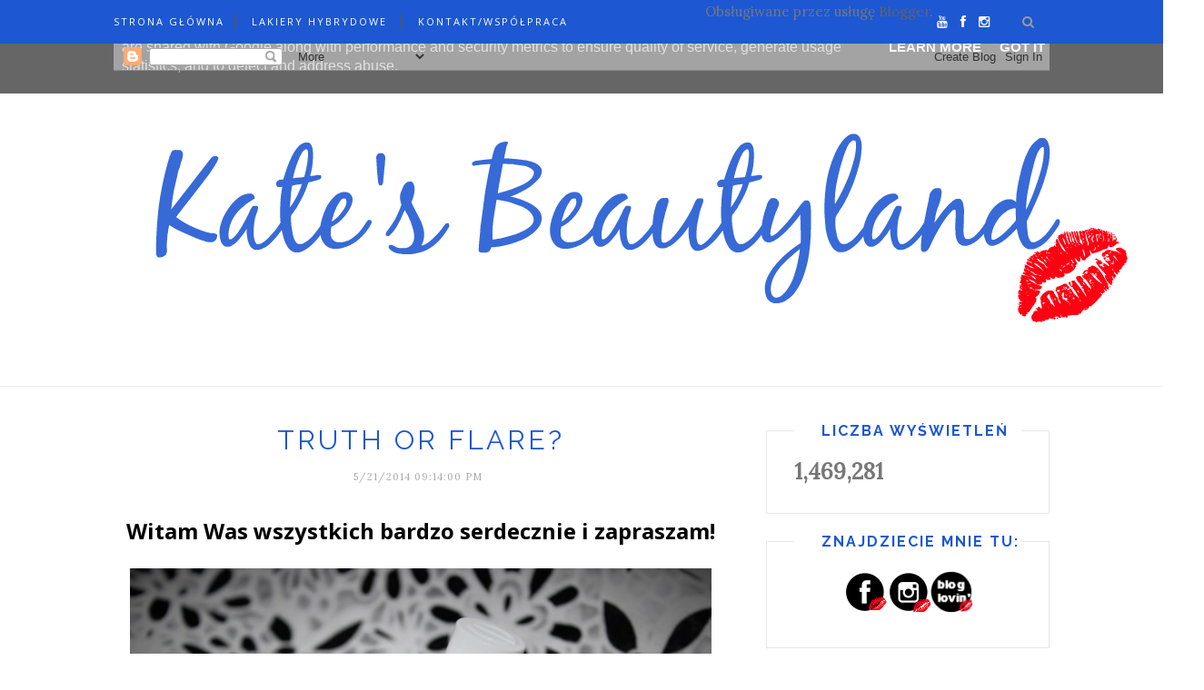

--- FILE ---
content_type: text/html; charset=UTF-8
request_url: http://www.katesbeautyland.pl/2014/05/truth-or-flare.html
body_size: 107818
content:
<!DOCTYPE html>
<html dir='ltr' xmlns='http://www.w3.org/1999/xhtml' xmlns:b='http://www.google.com/2005/gml/b' xmlns:data='http://www.google.com/2005/gml/data' xmlns:expr='http://www.google.com/2005/gml/expr'>
<head>
<link href='https://www.blogger.com/static/v1/widgets/2944754296-widget_css_bundle.css' rel='stylesheet' type='text/css'/>
<meta content='text/html; charset=UTF-8' http-equiv='Content-Type'/>
<meta content='blogger' name='generator'/>
<link href='http://www.katesbeautyland.pl/favicon.ico' rel='icon' type='image/x-icon'/>
<link href='http://www.katesbeautyland.pl/2014/05/truth-or-flare.html' rel='canonical'/>
<link rel="alternate" type="application/atom+xml" title="Kate&#39;s Beautyland - Atom" href="http://www.katesbeautyland.pl/feeds/posts/default" />
<link rel="alternate" type="application/rss+xml" title="Kate&#39;s Beautyland - RSS" href="http://www.katesbeautyland.pl/feeds/posts/default?alt=rss" />
<link rel="service.post" type="application/atom+xml" title="Kate&#39;s Beautyland - Atom" href="https://www.blogger.com/feeds/6626253040066807818/posts/default" />

<link rel="alternate" type="application/atom+xml" title="Kate&#39;s Beautyland - Atom" href="http://www.katesbeautyland.pl/feeds/7337109760575861811/comments/default" />
<!--Can't find substitution for tag [blog.ieCssRetrofitLinks]-->
<link href='https://blogger.googleusercontent.com/img/b/R29vZ2xl/AVvXsEiBS7q4_rGtEsOQ23PWstQjQa2_fL8c12YJQO-5RcgwSjLXZH2ZtzZZIMmNHOoX_k3f0xEaMaso1tvN6J6sOg5LZ-j99W67UiW2MAHr7dab4luffltBFwMxxrldCoWDL5hTmmguCZLGRfLK/s1600/IMG_4120.JPG' rel='image_src'/>
<meta content='http://www.katesbeautyland.pl/2014/05/truth-or-flare.html' property='og:url'/>
<meta content='Truth or Flare? ' property='og:title'/>
<meta content='Kate&#39;s Beautyland jest blogiem, na którym pojawiają się wpisy kosmetyczne/urodowe.' property='og:description'/>
<meta content='https://blogger.googleusercontent.com/img/b/R29vZ2xl/AVvXsEiBS7q4_rGtEsOQ23PWstQjQa2_fL8c12YJQO-5RcgwSjLXZH2ZtzZZIMmNHOoX_k3f0xEaMaso1tvN6J6sOg5LZ-j99W67UiW2MAHr7dab4luffltBFwMxxrldCoWDL5hTmmguCZLGRfLK/w1200-h630-p-k-no-nu/IMG_4120.JPG' property='og:image'/>
<title>Kate's Beautyland: Truth or Flare? </title>
<meta content='' name='description'/>
<meta content='width=device-width,initial-scale=1,minimum-scale=1,maximum-scale=1' name='viewport'/>
<link href='http://fonts.googleapis.com/css?family=Bad+Script|Raleway:400,500,600,700,300|Lora:400' rel='stylesheet' type='text/css'/>
<style id='page-skin-1' type='text/css'><!--
/*
-----------------------------------------------
Blogger Template Style
Name:     Minimal Clean & Responsive Blogger Template
Designer: ThemeXpose
URL:      http://www.themexpose.com
Version:  Full Version
----------------------------------------------- */
/* Global reset */
/* Based upon 'reset.css' in the Yahoo! User Interface Library: http://developer.yahoo.com/yui */
*, html, body, div, dl, dt, dd, ul, ol, li, h1, h2, h3, h4, h5, h6, pre, form, label, fieldset, input, p, blockquote, th, td { margin:0; padding:0 }
table { border-collapse:collapse; border-spacing:0 }
fieldset, img { border:0 }
address, caption, cite, code, dfn, em, strong, th, var { font-style:normal; font-weight:normal }
ol, ul, li { list-style:none }
caption, th { text-align:left }
h1, h2, h3, h4, h5, h6 { font-size:100%; font-weight:normal }
q:before, q:after { content:''}
/* Global reset-RESET */
strong { font-weight: bold }
em { font-style: italic }
a img { border:none } /* Gets rid of IE's blue borders */
body#layout #header {
margin-bottom: 80px;
clear:both;
}
body#layout #navigation {
height: auto;
margin-bottom: 60px;
margin-top: 30px;
position: relative;
width: 100%;
z-index: 999999;
}
body#layout #navigation-wrapper {
width:40%;
float:left;
}
body#layout #top-social {
width:40%;
float:right;
}
body#layout div#Header1:before {
content: "This is a property of Themexpose.com";
}
body#layout #widget-area .footerwidget {
width:250px;
margin-right: 20px;
}
body#layout #widget-area .widget, body#layout #sidebar .widget {
width:250px;
}
body {
color: #777;
font-family: Lora;
font-size: 15px;
font-weight: 400;
font-style: normal;
line-height: 1.75;
letter-spacing: 0px;
text-transform: none;
background-color:#FFF;
}
p {
font-size:16px;
line-height:26px;
}
a {
text-decoration:none;
color:#cea525;
}
a:hover {
}
h1,h2,h3,h4,h5,h6 {
font-family:"Open Sans", sans-serif;
}
.container {
width:1030px;
margin:0 auto;
}
.container.sp_sidebar {
overflow:hidden;
}
#main {
width:100%;
}
.container.sp_sidebar #main {
width:675px;
margin-right:30px;
float:left;
}
#sidebar {
width:312px;
float:right;
margin-top: 8px;
}
/********************************/
/*** Navigation ***/
/********************************/
#navigation {
background:#171717;
height:48px;
position:fixed;
z-index:999999;
width:100%;
-webkit-backface-visibility: hidden;
}
.slicknav_menu {
display:none;
}
#navigation .container {
position:relative;
}
.menu {
float:left;
}
.menu li {
display:inline-block;
margin-right:12px;
position:relative;
}
.menu li a {
font-family:"Open Sans", sans-serif;
font-size:11px;
font-weight:400;
letter-spacing:2px;
color:#fff;
line-height:48px;
text-transform:uppercase;
display:inline-block;
-o-transition:.3s;
-ms-transition:.3s;
-moz-transition:.3s;
-webkit-transition:.3s;
}
ul.sub-menu li:after {
content: "|";
padding-left: 10px;
color: #565656;
display: none;
}
/*** DROPDOWN ***/
.menu .sub-menu,
.menu .children {
background-color: #171717;
display: none;
padding: 0;
position: absolute;
margin-top:0;
left: 0;
z-index: 99999;
}
ul.menu ul a,
.menu ul ul a {
color: #999;
margin: 0;
padding: 6px 10px 7px 10px;
min-width: 160px;
line-height:20px;
-o-transition:.25s;
-ms-transition:.25s;
-moz-transition:.25s;
-webkit-transition:.25s;
transition:.25s;
border-top:1px solid #333;
}
ul.menu ul li,
.menu ul ul li {
padding-right:0;
margin-right:0;
}
ul.menu ul a:hover,
.menu ul ul a:hover {
color: #fff;
background:#333;
}
ul.menu li:hover > ul,
.menu ul li:hover > ul {
display: block;
}
.menu .sub-menu ul,
.menu .children ul {
left: 100%;
top: 0;
}
/** Search **/
#top-search {
position:absolute;
right:0;
top:0;
width:48px;
text-align:center;
margin-left:16px;
}
#top-search a {
height:48px;
font-size:14px;
line-height:48px;
color:#999;
background:#353535;
display:block;
-webkit-transition: all 0.2s linear;
-moz-transition: all 0.2s linear;
-ms-transition: all 0.2s linear;
-o-transition: all 0.2s linear;
transition: all 0.2s linear;
}
#top-search a:hover {
color:#ccc;
background:#474747;
}
.show-search {
position:absolute;
top:48px;
right:-1px;
display:none;
z-index:10000;
}
.show-search #searchform input#s {
width:190px;
background:#FFF;
webkit-box-shadow: 0 8px 6px -6px rgba(206,206,206,.2);
-moz-box-shadow:  0 8px 6px -6px rgba(206,206,206,.2);
box-shadow:  0 8px 6px -6px rgba(206,206,206,.2);
}
.show-search #searchform input#s:focus {
border:1px solid #d5d5d5;
}
/*** Top Social ***/
#top-social {
position:absolute;
right:66px;
top:0;
}
#top-social a i {
font-size:14px;
margin-left:10px;
line-height:48px;
color:#e6c55d;
-webkit-transition: all 0.2s linear;
-moz-transition: all 0.2s linear;
-ms-transition: all 0.2s linear;
-o-transition: all 0.2s linear;
transition: all 0.2s linear;
}
/********************************/
/*** Header ***/
/********************************/
#header {
padding-top:48px;
border-bottom:1px solid #eee;
}
#logo {
text-align:center;
padding:30px 0;
}
/** Featured area **/
.featured-area {
margin-bottom: 50px;
padding-bottom: 10px;
margin-top: -70px;
border-bottom: 1px solid rgba(34,34,34,0.1);
}
div#footer-social1 h2 {
display: none;
}
/********************************/
/*** Grid Item ***/
/********************************/
/* grid title */
.sp-grid-title {
margin-bottom:45px;
text-align:center;
}
.sp-grid-title h3 {
font-size: 26px;
font-weight: 400;
text-transform: uppercase;
letter-spacing:4px;
margin-bottom:4px;
}
.sp-grid-title .sub-title {
font-size: 18px;
font-style: italic;
color: #999;
}
.sp-grid li {
display: inline-block;
vertical-align: top;
width: 300px;
margin-right: 16px;
margin-bottom: 45px;
}
.container.sp_sidebar .sp-grid li {
width:315px;
}
.container.sp_sidebar .sp-grid li:nth-child(3n+3) {
margin-right:16px;
}
.container.sp_sidebar .sp-grid li:nth-child(2n+2) {
margin-right:0;
}
.sp-grid li:nth-child(3n+3) {
margin-right:0;
}
.sp-grid li .item img {
width:100%;
height:auto;
margin-bottom:10px;
}
.sp-grid li .item .cat {
font-size: 11px;
font-weight: 700;
letter-spacing: 1px;
text-transform: uppercase;
font-family:"Open Sans";
margin-bottom:7px;
display:block;
}
.sp-grid li .item .cat a:hover {
text-decoration:underline;
}
.sp-grid li .item h2 {
margin-bottom:8px;
}
.sp-grid li .item h2 a {
font-size: 15px;
color: #000000;
text-transform: uppercase;
letter-spacing: 1px;
font-weight: 700;
-o-transition:.3s;
-ms-transition:.3s;
-moz-transition:.3s;
-webkit-transition:.3s;
}
.sp-grid li .item h2 a:hover {
opacity:.5;
}
.sp-grid li .item p {
margin-bottom:6px;
}
.sp-grid li .item .date {
font-size: 13px;
color: #999;
letter-spacing: 1px;
font-style: italic;
}
/********************************/
/*** Post ***/
/********************************/
.post {
margin-bottom:100px;
}
.single .post {
margin-bottom:70px;
}
/*** Post Header ***/
.post-header {
margin-bottom:27px;
text-align:center;
}
.post-header .cat a {
font-size: 22px;
font-weight: 400;
font-style: normal;
line-height: 1.25;
letter-spacing: 0px;
text-transform: none;
color: #aaa;
font-family: 'Bad Script', cursive;
}
.post-header .cat a:hover {
text-decoration:underline;
}
.post-header h1, .post-header h2 { margin-bottom:8px; }
.post-header h1 a, .post-header h2 a, .post-header h1 {
font-family: Raleway;
font-size: 30px;
font-weight: 400;
font-style: normal;
line-height: 1.25;
letter-spacing: 3px;
text-transform: uppercase;
color: #1d57d2;
}
.post-header h2 a:hover {
opacity:.50;
}
.post-header .date {
text-transform: uppercase;
letter-spacing: 1px;
color: #aaa;
margin-right: 5px;
font-size: 11px;
font-family: Lora;
}
/*** Post image ***/
.post-image {
margin-bottom:18px;
}
.post-image img {
max-width:100%;
height:auto;
}
.post-image.audio iframe {
height:166px;
}
.container.sp_sidebar .post-image.audio iframe {
width:650px;
height:auto;
}
/*** Post Entry ***/
.post-entry {
text-align: justify;
}
.post-entry img {
max-width:100%;
height:auto;
}
.post-entry p {
margin-bottom:20px;
text-align: justify;
}
.post-entry a.more-link {
display: inline-block;
padding: 6px 12px;
margin-bottom: 0;
font-size: 14px;
font-weight: 400;
margin-top: 20px;
line-height: 1.42857143;
text-align: center;
white-space: nowrap;
vertical-align: middle;
-ms-touch-action: manipulation;
touch-action: manipulation;
cursor: pointer;
-webkit-user-select: none;
-moz-user-select: none;
-ms-user-select: none;
user-select: none;
background-image: none;
border: 1px solid rgba(34,34,34,0.08);
border-radius: 1px;
text-transform: uppercase;
line-height: 1.75;
color: #777!important;
}
.post-entry a:hover {
text-decoration:underline;
}
.post-entry p, .post-entry h1, .post-entry h2, .post-entry h3, .post-entry h4, .post-entry h5, .post-entry h6, .post-entry hr {
margin-bottom:20px;
}
.post-entry h1, .post-entry h2, .post-entry h3, .post-entry h4, .post-entry h5, .post-entry h6 {
color:#000;
font-weight:700;
}
.post-entry h1 {
font-size:30px;
}
.post-entry h2 {
font-size:27px;
}
.post-entry h3 {
font-size:24px;
}
.post-entry h4 {
font-size:20px;
}
.post-entry h5 {
font-size:18px;
}
.post-entry h6 {
font-size:16px;
}
.post-entry hr {
border:0;
height:0;
border-bottom:1px solid #e5e5e5;
clear:both;
}
.post-entry blockquote p {
border-left:3px solid #cea525;
color:#999;
padding:0 18px;
font-family:"Georgia";
font-size:18px;
line-height:28px;
font-style:italic;
}
.post-entry ul, .post-entry ol {
padding-left:45px;
margin-bottom:20px;
}
.post-entry ul li {
margin-bottom:12px;
list-style:square;
}
.post-entry ol li {
margin-bottom:12px;
list-style:decimal;
}
.sticky.post .post-header { border:1px dashed #ddd; padding:20px 0; }
.bypostauthor  {}
.post-entry table { width:100%; margin-bottom:22px; border-collapse:collapse }
.post-entry td, .post-entry th { padding: 12px; border-bottom: 1px #e5e5e5 solid; }
.post-entry th { font-weight:bold; font-size:14px; background:#f5f5f5;}
.post-entry tr:hover {
background:#f9f9f9;
}
/*** Post Share ***/
.post-share {
text-align:center;
margin-top:40px;
margin-bottom:100px;
background:url(http://1.bp.blogspot.com/-RaxSFprHuWw/U-eh4Hd6OgI/AAAAAAAAAP0/sijBcrNVTjo/line.gif) repeat-x center center;
}
.post-share a {
display:inline-block;
}
.share-box {
width:55px;
height:42px;
background:#fff;
border:1px solid #e5e5e5;
display:inline-block;
line-height:42px;
margin:0 10px;
-o-transition:.3s;
-ms-transition:.3s;
-moz-transition:.3s;
-webkit-transition:.3s;
}
.share-box i {
font-size:14px;
}
.share-box:hover {
background:#171717;
border:1px solid #171717;
}
/*** Post author ***/
.post-author {
margin-bottom:80px;
margin-top:70px;
overflow:hidden;
border-bottom: 1px solid rgba(34,34,34,0.1);
padding-bottom: 40px;
margin-bottom: 40px;
}
.author-img {
float:left;
margin-right:30px;
}
.author-img img {
border-radius:50%;
}
.author-content h5 a {
font-size:14px;
letter-spacing:2px;
text-transform:uppercase;
margin-bottom:8px;
color:#000;
display:block;
}
.author-content p {
margin-bottom:8px;
}
.author-content .author-social {
font-size:14px;
color:#bbb;
margin-right:8px;
}
/*** Post related ***/
.post-related {
overflow:hidden;
margin-bottom:80px;
margin-top:70px;
}
.post-box { text-align:center; }
.post-box-title {
padding-bottom: 3px;
display: inline-block;
margin-top: 0;
font-family: Raleway;
font-size: 24px;
font-weight: 400;
font-style: normal;
line-height: 1.25;
letter-spacing: 3px;
text-transform: uppercase;
text-align: center;
color: #222;
margin-bottom: 20px;
}
.item-related {
width:292px;
float:left;
margin-right:32px;
}
.item-related:last-child { margin-right:0; }
.container.sp_sidebar .item-related{
width:212px;
margin-right:19px;
}
.container.sp_sidebar .item-related:last-child {
margin-right:0;
}
.item-related img {
margin-bottom:6px;
width:100%;
height:auto;
}
.item-related h3 a {
font-size:14px;
text-transform:uppercase;
letter-spacing:2px;
color:#000;
display: block;
font-weight: bold;
color: #222;
}
.item-related h3 a:hover {
text-decoration:underline;
}
.item-related span.date {
font-size:10px;
font-family:"Open Sans", sans-serif;
text-transform:uppercase;
font-style:italic;
color:#999;
}
/** Post tags ***/
.post-tags {
margin-top:30px;
margin-bottom:50px;
}
.post-tags a {
font-family:"Open Sans", sans-serif;
font-size:11px;
letter-spacing:2px;
text-transform:uppercase;
background:#f2f2f2;
color:#666;
padding:7px 10px 8px;
margin-right:6px;
border-radius:2px;
margin-bottom:5px;
display:inline-block;
}
.post-tags a:hover {
background:#333;
color:#fff;
text-decoration:none;
}
/*** Post Pagination ***/
.post-pagination {
overflow:hidden;
}
.post-pagination .prev-post {
float:left;
width:470px;
}
.post-pagination .next-post {
float:right;
text-align:right;
width:470px;
}
.container.sp_sidebar .post-pagination .prev-post, .container.sp_sidebar .post-pagination .next-post {
width:325px;
}
.post-pagination span {
color:#999;
font-size:16px;
font-style:italic;
letter-spacing:1px;
}
.post-pagination .arrow {
font-size:64px;
color:#ddd;
line-height:64px;
}
.post-pagination .prev-post .arrow {
float:left;
margin-right:18px;
}
.post-pagination .next-post .arrow {
float:right;
margin-left:18px;
}
.pagi-text {
margin-top:11px;
}
.post-pagination h5 {
text-transform:uppercase;
letter-spacing:2px;
font-size:14px;
}
.post-pagination a {
color:#999;
}
.post-pagination a:hover > .arrow, .post-pagination a:hover > .pagi-text span, .post-pagination a:hover {
color:#000;
}
.site-social-networks.show-title li {
text-align: center;
width: 32.2222%;
}
.site-social-networks li {
display: inline-block;
padding: 0;
}
.site-social-networks.show-title a {
margin: 20px auto 0 auto;
text-transform: uppercase;
font-size: 10px;
}
.site-social-networks.show-title i {
display: block;
margin: 0 auto 10px auto;
}
.site-social-networks.style-default i {
width: 32px;
height: 32px;
margin: 0 auto;
line-height: 32px;
text-align: center;
font-size: 14px;
-webkit-border-radius: 16px;
-moz-border-radius: 16px;
-ms-border-radius: 16px;
-o-border-radius: 16px;
border-radius: 16px;
color: #fff;
background-color: #000;
}
/********************************/
/*** Pagination ***/
/********************************/
.pagination {
margin-bottom:60px;
overflow:hidden;
}
.pagination a {
color:#999;
letter-spacing:3px;
text-transform:uppercase;
font-size:12px;
}
.pagination a:hover {
text-decoration:none;
color:#000;
}
.pagination .newer {
float:left;
}
.pagination .older {
float:right;
}
/********************************/
/*** Footer Social ***/
/********************************/
#footer-social {
background:#f2f2f2;
padding:40px 0;
text-align:center;
}
#footer-social a {
margin:0 15px;
color:#999;
font-family:"Open Sans", sans-serif;
font-size:11px;
text-transform:uppercase;
font-weight:700;
letter-spacing:1px;
}
#footer-social a:first-child {
margin-left:0;
}
#footer-social a:last-child {
margin-right:0;
}
#footer-social a i {
height:28px;
width:28px;
text-align:center;
line-height:28px;
background:#666;
color:#fff;
border-radius:50%;
margin-right:5px;
font-size:14px;
}
#footer-social a:hover {
text-decoration:none;
color:#000;
}
#footer-social a:hover > i {
background:#000;
}
/********************************/
/*** Footer logo ***/
/********************************/
#footer-logo {
background:#111;
padding:60px 0;
text-align:center;
}
#footer-logo img {
margin-bottom:15px;
}
#footer-logo p {
color:#777;
font-size:15px;
margin-bottom:0;
font-style:italic;
}
#footer-logo p i {
color:#646464;
font-size:14px;
margin:0 5px 0 7px;
}
.share-box:hover > i {
color: #fff;
}
/********************************/
/*** Footer Copyright ***/
/********************************/
#footer-copyright {
padding:12px 0;
background:#000;
overflow:hidden;
font-family:"Open Sans", sans-serif;
}
#footer-copyright p {
font-size:11px;
color:#EFEFEF;
float:left;
}
#footer-copyright .to-top {
float:right;
margin-top:6px;
font-size:11px;
text-transform:uppercase;
font-weight:700;
letter-spacing:1px;
color:#EFEFEF;
}
#footer-copyright .to-top i {
font-size:14px;
margin-left:3px;
}
#footer-copyright .to-top:hover {
text-decoration:none;
}
/********************************/
/*** Widget Area ***/
/********************************/
#widget-area {
overflow:hidden;
margin-bottom:60px;
border-top:1px solid #e5e5e5;
padding-top:60px;
}
#widget-area .footerwidget {
float:left;
}
#widget-area .widget, #sidebar .widget {
float: left;
margin-right: 32px;
width: 322px;
}
#widget-area #container3 {
margin-right:0px;
}
#sidebar .widget {
width: 250px;
margin-right: 0;
float: none;
margin-bottom: 30px;
padding: 30px;
border-width: 1px;
border-style: solid;
border-color: rgba(34,34,34,0.1);
}
div#sidebar h2 span {
display: inline-block;
padding-left: 30px;
padding-right: 30px;
background-color: #fff;
}
#sidebar img {
max-width:250px;
}
#sidebar iframe {
max-width:250px;
}
.widget:last-child {
margin-right:0;
}
.widget-title, #sidebar .widget h2{
font-family: Raleway;
font-size: 16px;
font-weight: 700;
font-style: normal;
line-height: 1.25;
letter-spacing: 2px;
text-transform: uppercase;
text-align: center;
display: block;
margin-top: -40px;
text-overflow: ellipsis;
white-space: nowrap;
overflow: hidden;
}
#widget-area .widget h2 {
font-family: Raleway;
font-size: 13px;
font-weight: 700;
font-style: normal;
line-height: 1.25;
letter-spacing: 2px;
text-transform: uppercase;
}
#sidebar .widget-title, #sidebar .widget h2, #widget-area .widget h2 {
margin-bottom:20px;
}
#sidebar .widget ul li {
margin-bottom:7px;
padding-bottom:7px;
}
#sidebar .widget ul li:last-child {
margin-bottom:0;
padding-bottom:0;
border-bottom:none;
}
/*** Search widget ***/
#searchform input#s {
border: 1px solid #e5e5e5;
background:#fff url(img/searchsubmit.png) no-repeat 96% 13px;
padding:14px 14px;
font-size:11px;
color:#999;
letter-spacing:1px;
}
#searchform #s:focus { outline:none; }
/** searchbar for widget ***/
.widget #searchform input#s {
width:260px;
}
#sidebar .widget #searchform input#s {
width:230px;
}
/*** About Widget ***/
.about-widget img {
max-width:292px;
height:auto;
}
/** Instagram widget support **/
.instag ul.thumbnails > li {
width:32% !important;
}
.instag ul.thumbnails > li img:hover {
opacity:.8;
}
.instag ul li {
margin:0;
padding-bottom:0;
border-bottom:none;
}
.pllexislider ul li {
margin:0;
padding-bottom:0;
border-bottom:none;
}
/*** Tagcloud widget ***/
.widget .tagcloud a {
font-family:"Open Sans", sans-serif;
font-size:10px;
letter-spacing:1px;
text-transform:uppercase;
background:#f2f2f2;
color:#666;
padding:6px 8px 7px;
margin-right:5px;
margin-bottom:8px;
display:inline-block;
border-radius:2px;
}
.widget .tagcloud a:hover {
background:#333;
color:#fff;
}
/*** Calender widget ***/
#wp-calendar {width: 100%; }
#wp-calendar caption { text-align: right; color: #777; font-size: 12px; margin-top: 10px; margin-bottom: 15px; }
#wp-calendar thead { font-size: 12px;  }
#wp-calendar thead th { padding-bottom: 10px; }
#wp-calendar tbody { color: #aaa; }
#wp-calendar tbody td { background: #f5f5f5; border: 1px solid #fff; text-align: center; padding:8px;}
#wp-calendar tbody td a { font-weight:700; color:#222; }
#wp-calendar tbody td:hover { background: #fff; }
#wp-calendar tbody .pad { background: none; }
#wp-calendar tfoot #next { font-size: 10px; text-transform: uppercase; text-align: right; }
#wp-calendar tfoot #prev { font-size: 10px; text-transform: uppercase; padding-top: 10px; }
#wp-calendar thead th { padding-bottom: 10px; text-align: center; }
/** WIDGET ITEMS **/
.widget ul.side-newsfeed li {
list-style-type:none;
margin-bottom:17px;
padding-bottom:13px;
margin-left:0;
}
.widget ul.side-newsfeed li:last-child {
margin-bottom:0;
padding-bottom:0;
}
.widget ul.side-newsfeed li .side-item {
overflow:hidden;
}
.widget ul.side-newsfeed li .side-item .side-image {
float:left;
margin-right:14px;
}
.widget ul.side-newsfeed li .side-item .side-image img {
width:86px;
height:auto;
}
.widget ul.side-newsfeed li .side-item .side-item-text {
overflow:hidden;
}
.widget ul.side-newsfeed li .side-item .side-item-text h4 a {
margin-bottom:1px;
color:#333;
display:block;
font-size:14px;
}
.widget ul.side-newsfeed li .side-item .side-item-text .side-item-meta {
font-size:10px;
letter-spacing:1px;
color:#999;
font-style:italic;
font-family:"Open Sans";
}
/** Social Widget **/
.widget-social {
text-align:center;
}
.widget-social a:first-child {
margin-left:0;
}
.widget-social a:last-child {
margin-right:0;
}
.widget-social a i {
height:28px;
width:28px;
text-align:center;
line-height:28px;
background:#666;
color:#fff;
border-radius:50%;
margin:0 2px;
font-size:14px;
}
.widget-social a:hover {
text-decoration:none;
color:#000;
}
.widget-social a:hover > i {
background:#000;
}
/*******************************
*** COMMENTS
*******************************/
.post-comments {
margin-bottom:70px;
margin-top:70px;
}
.comments {
margin-bottom:40px;
}
.comment {
border-bottom:1px dotted #eee;
margin-top:20px;
margin-bottom:34px;
padding-bottom:40px;
}
.comment .avatar-image-container {
float:left;
}
.comment .avatar-image-container img {
border-radius:50%;
width:50px;
height:50px;
max-width:50px;
max-height:50px;
}
.comments .comment-block {
margin-left: 80px;
position: relative;
}
.comment-replies {
margin-left: 40px;
margin-top: 20px;
}
.comments .avatar-image-container {
float: left;
max-height: 50px;
overflow: hidden;
width: 50px;
}
.comment-replies .comment {
border:none;
margin-bottom:0px;
padding-bottom:0px;
}
.thecomment .comment-text {
overflow:hidden;
}
.thecomment .comment-text span.author, cite.user > a {
display:block;
font-size:14px;
text-transform:uppercase;
letter-spacing:2px;
margin-bottom:6px;
color:#333;
font-family:"Open Sans";
}
.thecomment .comment-text span.author a:hover {
text-decoration:underline;
}
span.datetime {
font-size:14px;
color:#999;
font-style:italic;
display:block;
margin-bottom:10px;
}
.thecomment .comment-text em {
font-size:13px;
margin-bottom:-14px;
display:block;
color:orange;
letter-spacing:1px;
}
.thecomment .comment-text em i {
font-size:14px;
color:#f3bd00;
}
.comment-actions a {
float:right;
font-size:11px;
background-color:#aaa;
color:#FFF;
padding:3px 6px 5px 6px;
border-radius:2px;
margin-left:7px;
font-family:"Lato";
-o-transition:.3s;
-ms-transition:.3s;
-moz-transition:.3s;
-webkit-transition:.3s;
transition:.3s;
}
.continue a {
float:left;
margin-bottom:20px;
font-size:11px;
background-color:#aaa;
color:#FFF;
padding:3px 6px 5px 6px;
border-radius:2px;
margin-left:7px;
font-family:"Lato";
-o-transition:.3s;
-ms-transition:.3s;
-moz-transition:.3s;
-webkit-transition:.3s;
transition:.3s;
}
.loadmore a {
font-size:11px;
background-color:#aaa;
color:#FFF;
padding:3px 6px 5px 6px;
border-radius:2px;
margin-left:7px;
font-family:"Lato";
-o-transition:.3s;
-ms-transition:.3s;
-moz-transition:.3s;
-webkit-transition:.3s;
transition:.3s;
}
.post-comments span.reply a.comment-edit-link {
background:#c5c5c5;
}
.post-comments span.reply a:hover {
opacity:.8;
}
ul.children { margin: 0 0 0 55px; }
ul.children li.thecomment { margin:0 0 8px 0; }
/** Reply **/
#respond {
margin-bottom:20px;
overflow:hidden;
}
#respond  h3 {
font-size:14px;
color:#999;
font-weight:400;
margin-bottom:30px;
font-family:"Lato";
letter-spacing:2px;
text-transform:uppercase;
}
#respond h3 a {
color:#000;
display:inline-block;
}
#respond h3 small a {
text-transform:uppercase;
font-size:11px;
background:#333;
color:#FFF;
padding:4px 6px 5px;
border-radius:3px;
margin-left:7px;
letter-spacing:1px;
-o-transition:.3s;
-ms-transition:.3s;
-moz-transition:.3s;
-webkit-transition:.3s;
transition:.3s;
}
#respond h3 small a:hover {
opacity:.8;
}
#respond label {
color:#888;
width:80px;
font-size:14px;
display:inline-block;
font-weight:300;
}
#respond input {
padding:8px 10px;
border:1px solid #DDD;
margin-right:10px;
border-radius: 3px;
color:#999;
margin-bottom:15px;
font-size:11px;
width:250px;
font-family:"Georgia";
}
#respond input:focus {outline:none;}
#respond .comment-form-url {
margin-bottom:10px;
}
#respond textarea {
padding:14px;
border:1px solid #DDD;
border-radius: 3px;
width:95%;
height:120px;
font-size:13px;
color:#777;
margin-bottom:14px;
line-height:20px;
font-family:"Georgia";
}
#respond textarea:focus {outline:none;}
#respond #submit {
font-family:"Lato";
text-transform:uppercase;
letter-spacing:2px;
background:#eee;
border-radius:0;
font-size:11px;
color:#666;
padding:12px 19px 14px;
margin-top:6px;
display:inline-block;
border:none;
-o-transition:.3s;
-ms-transition:.3s;
-moz-transition:.3s;
-webkit-transition:.3s;
transition:.3s;
cursor:pointer;
border-radius:30px;
width:auto;
}
#respond #submit:hover {
background:#333;
color:#FFF;
}
/********************************/
/*** Archive ***/
/********************************/
.archive-box {
background:#f4f4f4;
padding:22px 0 24px;
text-align:center;
margin-bottom:70px;
margin-top:-70px;
border-bottom:1px solid #eee;
}
.archive-box span {
font-size:14px;
font-style:italic;
letter-spacing:1px;
color:#999;
}
.archive-box h1 {
font-size:26px;
letter-spacing:4px;
text-transform:uppercase;
}
.nothing {
margin-bottom:90px;
text-align:center;
}
/* =WordPress Core
-------------------------------------------------------------- */
.alignnone {
margin: 5px 20px 20px 0;
}
.aligncenter,
div.aligncenter {
display: block;
margin: 5px auto 5px auto;
}
.alignright {
float:right;
margin: 5px 0 20px 20px;
}
.alignleft {
float: left;
margin: 5px 20px 20px 0;
}
.aligncenter {
display: block;
margin: 5px auto 5px auto;
}
a img.alignright {
float: right;
margin: 5px 0 20px 20px;
}
a img.alignnone {
margin: 5px 20px 20px 0;
}
a img.alignleft {
float: left;
margin: 5px 20px 20px 0;
}
a img.aligncenter {
display: block;
margin-left: auto;
margin-right: auto
}
.wp-caption {
background: #fff;
border: 1px solid #f0f0f0;
max-width: 96%; /* Image does not overflow the content area */
padding: 5px 3px 10px;
text-align: center;
font-family:"Open Sans";
}
.wp-caption.alignnone {
margin: 5px 20px 20px 0;
}
.wp-caption.alignleft {
margin: 5px 20px 20px 0;
}
.wp-caption.alignright {
margin: 5px 0 20px 20px;
}
.wp-caption img {
border: 0 none;
height: auto;
margin: 0;
max-width: 98.5%;
padding: 0;
width: auto;
}
.wp-caption p.wp-caption-text {
font-size: 11px;
line-height: 17px;
margin: 0;
padding: 0 4px 5px;
}
/*** Custom WordPress gallery style ***/
.gallery .gallery-caption{
font-size:12px;
color:#888;
font-family:"Open Sans";
}
.gallery .gallery-icon img{
border-radius:2px;
border:1px solid #eee !important;
padding:7px;
}
.gallery .gallery-icon img:hover {
border:1px solid #ccc !important;
}
/*** Contact Form 7 ***/
/*********************************************************/
.wpcf7 input {
width:266px;
}
div.wpcf7 {
overflow:hidden;
margin-top:40px;
}
.wpcf7 p.sp_input {
float:left;
margin-right:19px;
}
.wpcf7 p.sp_message {
clear:both;
}
.wpcf7 input, .wpcf7 textarea {
padding:8px;
border:1px solid #DDD;
margin-right:10px;
-webkit-border-radius: 5px;-moz-border-radius: 5px;border-radius: 5px;
color:#777;
font-size:12px;
margin-top:6px;
margin-bottom:6px;
}
.wpcf7 textarea {
width:95%;
}
.wpcf7 .wpcf7-submit {
background:#171717;
-webkit-border-radius: 20px;-moz-border-radius: 20px;border-radius:20px;
padding:12px 24px;
color:#FFF;
letter-spacing:3px;
font-size:11px;
text-transform:uppercase;
cursor:pointer;
-o-transition:.3s;
-ms-transition:.3s;
-moz-transition:.3s;
-webkit-transition:.3s;
transition:.3s;
display:block;
border:none;
width:auto;
}
.wpcf7 .wpcf7-submit:hover {
background:#777;
}
/*** 404 ***/
.error-404 {
margin-bottom:105px;
text-align:center;
}
.error-404 h1 {
font-size:190px;
font-weight:700;
margin-bottom:-25px;
}
.error-404 p {
color:#999;
font-size:18px;
font-style:italic;
}
.author-content {
margin-left: 140px;
}
#logo { padding:40px 0; }
#navigation { background:#1d57d2; }
.menu li a { color:#ffffff; }
.menu li a:hover {  color:#999999; }
.menu .sub-menu, .menu .children { background: #1d57d2; }
ul.menu ul a, .menu ul ul a { border-top: 1px solid #333333; color:#ffffff; }
ul.menu ul a:hover, .menu ul ul a:hover { color: #999999; background:#1d57d2; }
#top-social a i { color:#f5f5f5; }
#top-social a:hover i { color:#ffffff }
#top-search a { background:#1d57d2 }
#top-search a { color:#999999 }
#top-search a:hover { background:#ffffff; }
#top-search a:hover { color:#999999; }
.widget-title , #sidebar .widget h2, #widget-area .widget h2 { color:#222; }
#sidebar .widget-title, #sidebar .widget h2, #widget-area .widget h2 { background:; color: #1d57d2; }
#footer-social  { background:#f2f2f2; }
#footer-logo { background:#171717; }
#footer-logo p { color:#EFEFEF; }
#footer-copyright { background:#000; }
#footer-copyright p { color:#EFEFEF; }
a, #footer-logo p i { color:#646464; }
.post-entry blockquote p { border-left:3px solid #cea525; }
#main .widget {
width: 100%;
}
#navigation .widget ul li {
border:none;
margin-bottom:0px;
padding-bottom:0px;
}
#navigation .widget ul li:after {
content: "|";
padding-left: 10px;
color: #565656;
}
#navigation .widget ul li:last-child:after {
content: "";
}
#navigation .widget a:hover {
text-decoration: none;
}
#widget-area #container3 .widget {
margin-right: 0;
}
.container.sp_sidebar {
overflow: hidden;
margin: 40px auto 0;
}
/*** FEATURED AREA STYLES ***/
/*********************************************************/
.featured-area {
margin-bottom:40px;
overflow:hidden;
height:400px;
}
.featured-area.tabs-wrapper img {
float:left;
margin-right:20px;
width:620px;
height:400px;
}
.featured-area ul.featured-tab {
overflow:hidden;
}
.featured-area ul.featured-tab li {
border-left:1px solid #e5e5e5;
padding-left:18px;
height:85px;
margin-bottom:20px;
}
.featured-area ul.featured-tab li:last-child {
margin-bottom:0;
}
.featured-area ul.featured-tab li.active {
border-left:1px solid #000;
}
.featured-area ul.featured-tab li:hover {
border-left:1px solid #000;
-o-transition:.5s;
-ms-transition:.5s;
-moz-transition:.5s;
-webkit-transition:.5s;
transition:.5s;
}
.featured-area ul.featured-tab li .featured-text {
}
.featured-area ul.featured-tab li .featured-text h3 a {
font-size:18px;
color:#000;
letter-spacing:1px;
margin-bottom:2px;
display:block;
}
.featured-area ul.featured-tab li .featured-text span.featured-meta {
font-size:10px;
font-family:"Playfair Display";
text-transform:uppercase;
letter-spacing:1px;
color:#999;
}
/** slider **/
.flexslider ul.slides li .overlay {
background:rgba(0,0,0,.2);
height:540px;
width:1030px;
position:absolute;
bottom:0;
-o-transition:.3s;
-ms-transition:.3s;
-moz-transition:.3s;
-webkit-transition:.3s;
transition:.3s;
text-align: center;
z-index:1;
}
.flexslider ul.slides li .overlay:before {
content: '';
display: inline-block;
height: 100%;
vertical-align: middle;
}
.flexslider ul.slides li:hover > .overlay {
background:rgba(0,0,0,.6);
}
.flexslider ul.slides li .feature_text {
width:80%;
vertical-align: middle;
display: inline-block;
z-index:100;
}
.flexslider ul.slides li .feature_text .feature-line {
margin-bottom:14px;
}
.flexslider ul.slides li .feature_text .feature-line span.line {
height:3px;
width:60px;
background:#FFF;
display:inline-block;
}
.flexslider ul.slides li .feature_text h2 a {
color: #fff;
line-height: 1.2em;
margin-bottom: 12px;
display: block;
font-family: Raleway;
font-size: 35px;
font-weight: 400;
font-style: normal;
line-height: 1.25;
letter-spacing: 3px;
text-transform: uppercase;
}
.flexslider ul.slides li .feature_text p {
color:#fff;
font-size:15px;
padding:1px 8px;
display:inline-block;
margin-bottom:40px;
}
.flexslider ul.slides li .feature_text span.feature_button {
display:block;
}
.flexslider ul.slides li .feature_text span.feature_button a {
border:3px solid #FFF;
color:#FFF;
padding:11px;
text-transform:uppercase;
font-size:14px;
font-weight:700;
letter-spacing:2px;
font-family:Sans-serif;
-o-transition:.3s;
-ms-transition:.3s;
-moz-transition:.3s;
-webkit-transition:.3s;
transition:.3s;
}
.flexslider ul.slides li .feature_text span.feature_button a:hover {
background:#000;
color:#fff;
border:3px solid #FFF;
}
.flexslider ul.slides li .feature_text span.feature_button a i.fa {
margin-left:1px;
font-size:14px;
}
/*** flexslider gallery **/
.flexslider.gallery {
margin-bottom:20px;
}
.flexslider .slides a.thumb {
display:block;
height:540px;
overflow:hidden;
}
#blog-pager > span a h3 {
font-family: raleway;
font-size: 17px;
}
#blog-pager a:hover {
text-decoration: none;
}
#blog-pager a > h3:hover {
text-decoration: underline!important;
}
#blog-pager-older-link{display:inline;float:right;width:50%;text-align:right;padding:0}
#blog-pager-newer-link{display:inline;float:left;width:50%;text-align:left;padding:0}
#blog-pager{
clear:both;
font-size:16px;
line-height:normal;
margin:0;
padding:10px;
font-family: times new roman;
background: #f9f9f9;
}
#instafeed{max-width:100%;margin:0 auto;list-style:none;text-align:center;font-family:sans-serif;  line-height: 0px;  border-top: 1px solid rgba(34,34,34,0.1);
border-bottom: 1px solid rgba(34,34,34,0.1);}
#instafeed li{display:inline-block;width: 12.5%;margin:0;padding:0;text-align:left;position:relative}
#instafeed div{margin:0;position:relative}
#instafeed img{max-width:100%;display:block;position:relative;z-index:10;-webkit-transition:-webkit-transform .4s;-moz-transition:-moz-transform .4s;transition:transform .4s}
/*---Flicker Image Gallery-----*/
.flickr_plugin {
width: 100%;
}
.flickr_badge_image {
float: left;
height: 70px;
margin: 8px 5px 0px 5px;
width: 70px;
}
.flickr_badge_image a {
display: block;
}
.flickr_badge_image a img {
display: block;
width: 100%;
height: auto;
-webkit-transition: opacity 100ms linear;
-moz-transition: opacity 100ms linear;
-ms-transition: opacity 100ms linear;
-o-transition: opacity 100ms linear;
transition: opacity 100ms linear;
}
.flickr_badge_image a img:hover {
opacity: .5;
}

--></style>
<link href='https://www.blogger.com/dyn-css/authorization.css?targetBlogID=6626253040066807818&amp;zx=322ff8c8-c360-4761-bc76-c89fecca267c' media='none' onload='if(media!=&#39;all&#39;)media=&#39;all&#39;' rel='stylesheet'/><noscript><link href='https://www.blogger.com/dyn-css/authorization.css?targetBlogID=6626253040066807818&amp;zx=322ff8c8-c360-4761-bc76-c89fecca267c' rel='stylesheet'/></noscript>
<meta name='google-adsense-platform-account' content='ca-host-pub-1556223355139109'/>
<meta name='google-adsense-platform-domain' content='blogspot.com'/>

<!-- data-ad-client=ca-pub-4209190890960001 -->

<script type="text/javascript" language="javascript">
  // Supply ads personalization default for EEA readers
  // See https://www.blogger.com/go/adspersonalization
  adsbygoogle = window.adsbygoogle || [];
  if (typeof adsbygoogle.requestNonPersonalizedAds === 'undefined') {
    adsbygoogle.requestNonPersonalizedAds = 1;
  }
</script>


</head>
<style type='text/css'>
 .older {
  float: right;
  position: relative; 
  text-align: right;
}

.pagination .newer {
  float: left;
  position: relative; 
  text-align: left;
}
 .post-nav-icon {
   position: absolute;
  top: 7px;
  width: 32px;
  height: 32px;
  text-align: center;
  line-height: 32px;
  background-color: #000;
  border-radius: 32px;
  color: #fff;
  letter-spacing: 0;

}

.older .post-nav-icon{
right:0;
}

.newer .post-nav-icon{
left:0;
}


.older .pager-heading {
  margin-bottom: 5px;
color:#aaa;
  margin-right: 42px;
}

.older .pager-title {
  font-size: 150%;
  display: block;
  line-height: 1.3;
  white-space: normal;
  text-overflow: ellipsis;
  overflow: hidden;
color:#222;
  margin-right: 42px;
}


.newer .pager-heading {
  margin-bottom: 5px;
color:#aaa;
  margin-left: 42px;
}

.newer .pager-title {
  font-size: 150%;
  display: block;
  line-height: 1.3;
  white-space: normal;
  text-overflow: ellipsis;
  overflow: hidden;
color:#222;
  margin-left: 42px;
}

.entry-meta {
  text-align: center;
  border-bottom: 1px solid rgba(34,34,34,0.1);
  padding-bottom: 40px;
  margin-bottom: 40px;
}

.single-sharing-btns h3 {
   margin-top: 0;
  font-family: Raleway;
  font-size: 24px;
  font-weight: 400;
  font-style: normal;
  line-height: 1.25;
  letter-spacing: 3px;
  text-transform: uppercase;
  text-align: center;
color:#222;
  margin-bottom: 20px;
}


.social-share-buttons.size-large {
  margin-bottom: 5px;
}
.social-share-buttons.style-default [data-service] {
  box-shadow: 0 3px 0 rgba(0,0,0,0.05);
}
.social-share-buttons.size-large>*, .social-share-buttons.size-large>li>span {
  line-height: 32px;
  min-width: 32px;
}
.social-share-buttons.style-default>*, .social-share-buttons.style-default>li>span {
  border: 1px solid #ddd;
  background-color: #fff;
}
.social-share-buttons>*:first-child {
  margin-left: 0;
}
.social-share-buttons>*, .social-share-buttons>li>span {
  display: inline-block;
  padding: 0 8px;
  cursor: pointer;
  text-align: center;
  position: relative;
  -webkit-border-radius: 1;
  -moz-border-radius: 1;
  -ms-border-radius: 1;
  -o-border-radius: 1;
  border-radius: 1;
  transition: color linear .2s,background-color linear .2s,border-color linear .2s;
  -webkit-transition: color linear .2s,background-color linear .2s,border-color linear .2s;
}
.social-share-buttons>* {
  display: inline-block;
  margin: 5px 8px;
}
.social-share-buttons.size-large.style-default label {
  font-size: 12px;
}

.social-share-buttons.style-default label {
  text-transform: uppercase;
}

.single-sharing-btns label {
  letter-spacing: .1em;
}

.social-share-buttons label {
  margin: 0 0 0 10px;
  text-transform: uppercase;
  font-weight: normal;
  line-height: 1;
  vertical-align: middle;
  cursor: pointer;
}

strong.tag-heading {
  color: #222;
  text-transform: uppercase;
  font-size: 12px;
}
strong.tag-heading .fa {
  margin-right: 5px;
}

.entry-tags .gray-2-secondary a{
  color: #aaa;
  text-transform: uppercase;
  font-size: 12px;
}

.entry-tags.gray-2-secondary {
  margin-top: 20px;
}


/*************************************************
*	10. Tablet									 *
*************************************************/
@media only screen and (min-width: 768px) and (max-width: 960px) {
	
	.container {
		width:726px;
	}
	
	#navigation-wrapper {
		display:none;
	}
	
	#logo img {
		max-width:726px;
		height:auto;
	}
	
	.slicknav_menu {
		display:block;
	}
	
	.post-image img {
		width:726px;
		height:auto;
	}
	
	
	.post-image.audio iframe {
		width:726px;
		height:auto;
	}
	
		.container.sp_sidebar .post-image.audio iframe {
			width:476px;
			height:auto;
		}
	
	.item-related {
		width:230px;
		margin-right:17px;
	}
	.post-pagination .prev-post {
		width:383px;
	}
	.post-pagination .next-post {
		width:383px;
	}
	
	
	
	#widget-area .widget, #sidebar .widget {
		width:230px;
		margin-right:17px;
	}
	
	#widget-area .widget img, #sidebar .widget img {
		max-width:230px;
		height:auto;
	}
	
	#widget-area .widget iframe, #sidebar .widget iframe {
		max-width:230px !important;
		height:auto;
	}
	
	#footer-logo img {
		max-width:726px;
		height:auto;
	}
	#footer-social a {
		margin:0 15px;
	}
	#footer-social a i {
		height:32px;
		width:32px;
		line-height:32px;
		margin-right:0;
		font-size:14px;
	}
	#footer-social a span {
		display:none;
	}
	
	.wpcf7 input {
		width:208px;
	}
	
	.sp-grid li {
		width:353px;
	}
	.sp-grid li:nth-child(3n+3) {
		margin-right:16px;
	}
	.sp-grid li:nth-child(2n+2) {
		margin-right:0;
	}
	
	.container.sp_sidebar #main {
		width:476px;
		margin-right:20px;
	}
	.container.sp_sidebar #sidebar {
		width:230px;
	}
	
		.container.sp_sidebar #sidebar .widget {
			width:168px;
		}
		
	.container.sp_sidebar .sp-grid li {
		width:228px;
	}
	
	.container.sp_sidebar .item-related {
		width:149px;
		margin-right:14px;
	}
	.container.sp_sidebar .item-related:last-child {
		margin-right:0;
	}
	.container.sp_sidebar .item-related h3 a {
		font-size:12px;
		letter-spacing:1px;
	}
	
	.container.sp_sidebar #respond textarea {
		width:93%;
	}
	
}

/*************************************************
*	Mobile Portrait								 *
*************************************************/

@media only screen and (max-width: 767px) {
	
	.container {
		width:320px;
	}
	
	#navigation-wrapper {
		display:none;
	}
	
	.slicknav_menu {
		display:block;
	}
	
	#logo img {
		max-width:320px;
		height:auto;
	}
	
	.post-header h1 a, .post-header h2 a, .post-header h1 {
		font-size:22px;
		letter-spacing:2px;
	}
	
	.post-image img {
		width:320px;
		height:auto;
	}
	
	.post-image.audio iframe {
		width:320px;
		height:auto;
	}
	
	.item-related {
		width:320px;
		margin-bottom:30px;
	}
	
	.share-box {
		width:46px; 
		height:36px; 
		line-height:36px;
		margin:0 4px;
	}
	
	.post-pagination .prev-post {
		width:320px;
	}
	.post-pagination .next-post {
		width:320px;
	}
	
	#respond textarea {
		width:90%;
	}
	
	.thecomment .author-img {
		display:none;
	}
	
	#widget-area .widget, #sidebar .widget {
		width:320px;
		margin-right:32px;
		float:left;
		margin-bottom:35px;
	}
	
	#footer-logo img {
		max-width:320px;
		height:auto;
	}
	
	#footer-social a i {
		height:28px;
		width:28px;
		line-height:28px;
		margin-right:0;
		font-size:12px;
	}
	#footer-social a {
		margin:0 5px;
	}
	#footer-social a span{
		display:none;
	}
	
	.wpcf7 textarea {
		width:94%;
	}
	
	.sp-grid li {
		width:320px;
	}
	.sp-grid li:nth-child(3n+3) {
		margin-right:0;
	}
	.sp-grid li:nth-child(2n+2) {
		margin-right:0;
	}
	
	.container.sp_sidebar #main {
		width:320px;
		margin-right:0;
	}
	.container.sp_sidebar #sidebar {
		width:320px;
	}
	
		.container.sp_sidebar #sidebar .widget {
			width:258px;
		}
		
	.container.sp_sidebar .item-related {
		width:320px;
		margin-bottom:30px;
	}
	
	
}

/*************************************************
*	10. Landscape								 *
*************************************************/

@media only screen and (min-width: 480px) and (max-width: 767px) {
	
	.container {
		width:480px;
	}
	
	#logo img {
		max-width:480px;
		height:auto;
	}
	
	.post-image img {
		width:480px;
		height:auto;
	}
	
	.post-image.audio iframe {
		width:480px;
		height:auto;
	}
	
	.item-related {
		width:480px;
		margin-bottom:30px;
	}
	
	.share-box {
		width:55px; 
		height:42px; 
		line-height:42px;
		margin:0 10px;
	}
	
	.post-pagination .prev-post {
		width:480px;
	}
	.post-pagination .next-post {
		width:480px;
	}
	
	#widget-area .widget, #sidebar .widget {
		width:480px;
		margin-right:32px;
		float:left;
		margin-bottom:35px;
	}
	
	#footer-logo img {
		max-width:480px;
		height:auto;
	}
	
	#footer-social a {
		margin:0 12px;
	}
	
	#footer-social a i {
		height:32px;
		width:32px;
		line-height:32px;
		margin-right:0;
		font-size:14px;
	}
	
	.wpcf7 textarea {
		width:95%;
	}
	
	.sp-grid li {
		width:230px;
	}
	.sp-grid li:nth-child(3n+3) {
		margin-right:16px;
	}
	.sp-grid li:nth-child(2n+2) {
		margin-right:0;
	}
	
		.container.sp_sidebar .sp-grid li {
			width:230px;
		}
		.container.sp_sidebar .sp-grid li:nth-child(3n+3) {
			margin-right:16px;
		}
		
		.container.sp_sidebar .sp-grid li:nth-child(2n+2) {
			margin-right:0;
		}
		
	.container.sp_sidebar #main {
		width:480px;
		margin-right:0;
	}
	.container.sp_sidebar #sidebar {
		width:480px;
	}
	
		.container.sp_sidebar #sidebar .widget {
			width:418px;
		}
		
	.container.sp_sidebar .item-related {
		width:480px;
		margin-bottom:30px;
	}
	
}
</style>
<style type='text/css'>
/**
 * BxSlider v4.1.2 - Fully loaded, responsive content slider
 * http://bxslider.com
 *
 * Written by: Steven Wanderski, 2014
 * http://stevenwanderski.com
 * (while drinking Belgian ales and listening to jazz)
 *
 * CEO and founder of bxCreative, LTD
 * http://bxcreative.com
 */


/** RESET AND LAYOUT
===================================*/

.bx-wrapper {
	position: relative;
	margin: 0 auto 60px;
	padding: 0;
	*zoom: 1;
	margin-bottom:22px;
}

.bx-wrapper img {
	max-width: 100%;
	
}

/** THEME
===================================*/

.bx-wrapper .bx-viewport {
	background: #fff;
	text-align:center;
	/*fix other elements on the page moving (on Chrome)*/
	-webkit-transform: translatez(0);
	-moz-transform: translatez(0);
    	-ms-transform: translatez(0);
    	-o-transform: translatez(0);
    	transform: translatez(0);
}

.bx-wrapper .bx-pager,
.bx-wrapper .bx-controls-auto {
	position: absolute;
	bottom: -30px;
	width: 100%;
}

/* LOADER */

.bx-wrapper .bx-loading {
	min-height: 50px;
	height: 100%;
	width: 100%;
	position: absolute;
	top: 0;
	left: 0;
	z-index: 2000;
}

/* PAGER */

.bx-wrapper .bx-pager {
	text-align: center;
	font-size: .85em;
	font-family: Arial;
	font-weight: bold;
	color: #666;
	padding-top: 20px;
}

.bx-wrapper .bx-pager .bx-pager-item,
.bx-wrapper .bx-controls-auto .bx-controls-auto-item {
	display: inline-block;
	*zoom: 1;
	*display: inline;
}

.bx-wrapper .bx-pager.bx-default-pager a {
	background: #666;
	text-indent: -9999px;
	display: block;
	width: 10px;
	height: 10px;
	margin: 0 5px;
	outline: 0;
	-moz-border-radius: 5px;
	-webkit-border-radius: 5px;
	border-radius: 5px;
}

.bx-wrapper .bx-pager.bx-default-pager a:hover,
.bx-wrapper .bx-pager.bx-default-pager a.active {
	background: #000;
}

/* DIRECTION CONTROLS (NEXT / PREV) */

.bx-wrapper .bx-prev {
	left: 20px;
	background: url(https://blogger.googleusercontent.com/img/b/R29vZ2xl/AVvXsEjGqC7PCeTboGiboDF9O-REYr0mbfUH0Fg99m1fVjEPN4D7QtOVYzeCeTlogymDBnlJSUY1WLszhjDJLlXqp4W32TnY6IbIyh155DUKJDjN0VCunirwuMkmr6DAbrmmMMxea7152soKmII/s1600/slider-arrows.png) no-repeat 0 0;
}

.bx-wrapper .bx-next {
	right: 20px;
	background: url(https://blogger.googleusercontent.com/img/b/R29vZ2xl/AVvXsEjGqC7PCeTboGiboDF9O-REYr0mbfUH0Fg99m1fVjEPN4D7QtOVYzeCeTlogymDBnlJSUY1WLszhjDJLlXqp4W32TnY6IbIyh155DUKJDjN0VCunirwuMkmr6DAbrmmMMxea7152soKmII/s1600/slider-arrows.png) no-repeat -30px 0;
}

/*.bx-controls-direction a {
    opacity: 0;
    transition: opacity .25s ease-in-out;
    -moz-transition: opacity .25s ease-in-out;
    -webkit-transition: opacity .25s ease-in-out;
}

.bx-wrapper:hover .bx-controls-direction a {
    opacity: 1;
}*/

.bx-wrapper .bx-next:hover, .bx-wrapper .bx-prev:hover {
	opacity:.7 !important;
}

.bx-wrapper .bx-controls-direction a {
	position: absolute;
	top: 50%;
	margin-top: -15px;
	outline: 0;
	width: 30px;
	height: 30px;
	text-indent: -9999px;
	z-index: 9999;
}

.bx-wrapper .bx-controls-direction a.disabled {
	display: none;
}

/* AUTO CONTROLS (START / STOP) */

.bx-wrapper .bx-controls-auto {
	text-align: center;
}

.bx-wrapper .bx-controls-auto .bx-start {
	display: block;
	text-indent: -9999px;
	width: 10px;
	height: 11px;
	outline: 0;
	background: url(images/controls.png) -86px -11px no-repeat;
	margin: 0 3px;
}

.bx-wrapper .bx-controls-auto .bx-start:hover,
.bx-wrapper .bx-controls-auto .bx-start.active {
	background-position: -86px 0;
}

.bx-wrapper .bx-controls-auto .bx-stop {
	display: block;
	text-indent: -9999px;
	width: 9px;
	height: 11px;
	outline: 0;
	background: url(images/controls.png) -86px -44px no-repeat;
	margin: 0 3px;
}

.bx-wrapper .bx-controls-auto .bx-stop:hover,
.bx-wrapper .bx-controls-auto .bx-stop.active {
	background-position: -86px -33px;
}

/* PAGER WITH AUTO-CONTROLS HYBRID LAYOUT */

.bx-wrapper .bx-controls.bx-has-controls-auto.bx-has-pager .bx-pager {
	text-align: left;
	width: 80%;
}

.bx-wrapper .bx-controls.bx-has-controls-auto.bx-has-pager .bx-controls-auto {
	right: 0;
	width: 35px;
}

/* IMAGE CAPTIONS */

.bx-wrapper .bx-caption {
	position: absolute;
	bottom: 6px;
	left: 0;
	background: rgba(0, 0, 0, 0.6);
	width: 100%;
	padding:20px;
}

.bx-wrapper .bx-caption span {
	color: #fff;
	display: block;
	font-size: 16px;
}

</style>
<style type='text/css'>

/*
    Mobile Menu Core Style
*/

.slicknav_btn { position: relative; display: block; vertical-align: middle; float: left;  line-height: 27px; cursor: pointer;  height:27px;}
.slicknav_menu  .slicknav_menutxt { display: block; line-height: 1.188em; float: left; }
.slicknav_menu .slicknav_icon { float: left; margin: 0.188em 0 0 0.438em; }
.slicknav_menu .slicknav_no-text { margin: 0 }
.slicknav_menu .slicknav_icon-bar { display: block; width: 1.125em; height: 0.125em; }
.slicknav_btn .slicknav_icon-bar + .slicknav_icon-bar { margin-top: 0.188em }
.slicknav_nav { clear: both }
.slicknav_nav ul,
.slicknav_nav li { display: block }
.slicknav_nav .slicknav_arrow { font-size: 0.8em; margin: 0 0 0 0.4em; }
.slicknav_nav .slicknav_item { cursor: pointer; }
.slicknav_nav .slicknav_row { display: block; }
.slicknav_nav a { display: block }
.slicknav_nav .slicknav_item a,
.slicknav_nav .slicknav_parent-link a { display: inline }
.slicknav_menu:before,
.slicknav_menu:after { content: " "; display: table; }
.slicknav_menu:after { clear: both }
/* IE6/7 support */
.slicknav_menu { *zoom: 1 }

/* 
    User Default Style
    Change the following styles to modify the appearance of the menu.
*/

.slicknav_menu {
    font-size:16px;
}
/* Button */
.slicknav_btn {
    margin: 5px 5px 6px;
    text-decoration:none;
    text-shadow: 0 1px 1px rgba(255, 255, 255, 0.75);
    -webkit-border-radius: 4px;
    -moz-border-radius: 4px;
    border-radius: 4px;  
    
}
/* Button Text */
.slicknav_menu  .slicknav_menutxt {
    color: #FFF;
    font-weight: bold;
    text-shadow: 0 1px 3px #000;
}
/* Button Lines */
.slicknav_menu .slicknav_icon-bar {
  background-color: #f5f5f5;
}
.slicknav_menu {
    background:#171717;
    padding:5px;
}
.slicknav_nav {
    color:#fff;
    margin:0;
    padding:0;
    font-size:0.875em;
}
.slicknav_nav, .slicknav_nav ul {
    list-style: none;
    overflow:hidden;
}
.slicknav_nav ul {
    padding:0;
    margin:0 0 0 20px;
}
.slicknav_nav .slicknav_row {
    padding:5px 10px;
    margin:2px 5px;
}
.slicknav_nav a{
    padding:5px 10px;
    margin:2px 5px;
    text-decoration:none;
    color:#fff;
	font-family:"Open Sans", sans-serif;
	font-size:11px;
	font-weight:400;
	letter-spacing:2px;
	color:#fff;
	text-transform:uppercase;
}
.slicknav_nav .slicknav_item a,
.slicknav_nav .slicknav_parent-link a {
    padding:0;
    margin:0;
}
.slicknav_nav .slicknav_row:hover {
    
}
.slicknav_nav a:hover{
    
    background:#333;
    color:#fff;
}
.slicknav_nav .slicknav_txtnode {
     margin-left:15px;   
}

.slicknav_menu .slicknav_no-text {
	margin-top:7px;
}

.PopularPosts .widget-content ul li {
  padding: 0.3em 0;
}

footer#footer-copyright a {
  color: #fff;
}

</style>
<style>
/*
 * jQuery FlexSlider v2.2.0
 * http://www.woothemes.com/flexslider/
 *
 * Copyright 2012 WooThemes
 * Free to use under the GPLv2 license.
 * http://www.gnu.org/licenses/gpl-2.0.html
 *
 * Contributing author: Tyler Smith (@mbmufffin)
 */


/* Browser Resets
*********************************/
.flex-container a:active,
.flexslider a:active,
.flex-container a:focus,
.flexslider a:focus  {outline: none;}
.slides,
.flex-control-nav,
.flex-direction-nav {margin: 0; padding: 0; list-style: none;}

/* Icon Fonts
*********************************/
/* Font-face Icons */
@font-face {
	font-family: 'flexslider-icon';
	src:url('fonts/flexslider-icon.eot');
	src:url('fonts/flexslider-icon.eot?#iefix') format('embedded-opentype'),
		url('fonts/flexslider-icon.woff') format('woff'),
		url('fonts/flexslider-icon.ttf') format('truetype'),
		url('fonts/flexslider-icon.svg#flexslider-icon') format('svg');
	font-weight: normal;
	font-style: normal;
}

/* FlexSlider Necessary Styles
*********************************/
.flexslider {margin: 0; padding: 0;}
.flexslider .slides > li {display: none; -webkit-backface-visibility: hidden;} /* Hide the slides before the JS is loaded. Avoids image jumping */
.flexslider .slides img {width: 100%; display: block;}
.flex-pauseplay span {text-transform: capitalize;}

/* Clearfix for the .slides element */
.slides:after {content: "\0020"; display: block; clear: both; visibility: hidden; line-height: 0; height: 0;}
html[xmlns] .slides {display: block;}
* html .slides {height: 1%;}

/* No JavaScript Fallback */
/* If you are not using another script, such as Modernizr, make sure you
 * include js that eliminates this class on page load */
.no-js .slides > li:first-child {display: block;}

/* FlexSlider Default Theme
*********************************/
.flexslider { margin: 0 0 40px 0; position: relative; zoom: 1; }
.flex-viewport { max-height: 2000px; -webkit-transition: all 1s ease; -moz-transition: all 1s ease; -o-transition: all 1s ease; transition: all 1s ease; }
.loading .flex-viewport { max-height: 300px; }
.flexslider .slides { zoom: 1; }
.carousel li { margin-right: 5px; }

/* Direction Nav */
.flex-direction-nav {*height: 0;}
.flex-direction-nav a {width: 33px; height: 41px; margin: -20px 0 0; display: block; background: url(https://blogger.googleusercontent.com/img/b/R29vZ2xl/AVvXsEjikRUZyqFiy3zS1PQ9G6WtZ4hRsFLQlFOP3p82s_sLIec-Tw5Uy_FEDwx2AsdlMe1ebdnkKWiH3Raxz0LbvrSTMhwX8l_KOm8ufop3FGq7BBH1kFhO146sB4HcMlBR_D2gX1Zv7Oo1JeQ/s1600/slider-nav.png) no-repeat 0 0; position: absolute; top: 50%; z-index: 10; cursor: pointer; text-indent: -9999px; opacity: 0; -webkit-transition: all .3s ease;}
.flex-direction-nav .flex-next {background-position: 100% 0; right: -33px; }
.flex-direction-nav .flex-prev {left: -33px;}
.flexslider:hover .flex-next {opacity: 1; right: 0;}
.flexslider:hover .flex-prev {opacity: 1; left: 0;}
.flexslider:hover .flex-next:hover, .flexslider:hover .flex-prev:hover {opacity: 1;}
.flex-direction-nav .flex-disabled {opacity: .3!important; filter:alpha(opacity=30); cursor: default;}

/* Pause/Play */
.flex-pauseplay a { display: block; width: 20px; height: 20px; position: absolute; bottom: 5px; left: 10px; opacity: 0.8; z-index: 10; overflow: hidden; cursor: pointer; color: #000; }
.flex-pauseplay a:before  { font-family: "flexslider-icon"; font-size: 20px; display: inline-block; content: '\f004'; }
.flex-pauseplay a:hover  { opacity: 1; }
.flex-pauseplay a.flex-play:before { content: '\f003'; }

/* Control Nav */
.flex-control-nav {width: 100%; position: absolute; bottom: -40px; text-align: center;}
.flex-control-nav li {margin: 0 6px; display: inline-block; zoom: 1; *display: inline;}
.flex-control-paging li a {width: 11px; height: 11px; display: block; background: #666; background: rgba(0,0,0,0.5); cursor: pointer; text-indent: -9999px; -webkit-border-radius: 20px; -moz-border-radius: 20px; -o-border-radius: 20px; border-radius: 20px; -webkit-box-shadow: inset 0 0 3px rgba(0,0,0,0.3); -moz-box-shadow: inset 0 0 3px rgba(0,0,0,0.3); -o-box-shadow: inset 0 0 3px rgba(0,0,0,0.3); box-shadow: inset 0 0 3px rgba(0,0,0,0.3); }
.flex-control-paging li a:hover { background: #333; background: rgba(0,0,0,0.7); }
.flex-control-paging li a.flex-active { background: #000; background: rgba(0,0,0,0.9); cursor: default; }

.flex-control-thumbs {margin: 5px 0 0; position: static; overflow: hidden;}
.flex-control-thumbs li {width: 25%; float: left; margin: 0;}
.flex-control-thumbs img {width: 100%; display: block; opacity: .7; cursor: pointer;}
.flex-control-thumbs img:hover {opacity: 1;}
.flex-control-thumbs .flex-active {opacity: 1; cursor: default;}

@media screen and (max-width: 860px) {
  .flex-direction-nav .flex-prev { opacity: 1; left: 10px;}
  .flex-direction-nav .flex-next { opacity: 1; right: 10px;}
}


@media only screen and (min-width: 768px) and (max-width: 960px) {

	/*** FEATURED AREA ***/
	.featured-area {
		height:271px;
	}
	.featured-area.tabs-wrapper img {
		width:420px;
		height:271px;
		margin-right:10px;
	}
	.featured-area ul.featured-tab li {
		padding-left:14px;
		height:60px;
		margin-bottom:10px;
	}
	.featured-area ul.featured-tab li .featured-text h3 a {
		font-size:13px;
	}
	.featured-area ul.featured-tab li .featured-text span.featured-meta {
		font-size:9px;
	}
	
	
	/*** SLIDER ***/

	.flexslider ul.slides li .overlay {
		height:408px;
		width:726px;
	}
	.flexslider .slides a.thumb {
	display:block;
	height:408px;
	overflow:hidden;
}
	.flexslider ul.slides li .feature_text h2 a {
		font-size:32px;
	}
	.flexslider ul.slides li .feature_text p {
		font-size:14px;
	}
	.flexslider ul.slides li .feature_text span.feature_button a {
		padding:10px;
		font-size:12px;
	}
	

	.flex-direction-nav .flex-next {right: -23px; }
	.flex-direction-nav .flex-prev {left: -23px;}
	

}

/*************************************************
*	Mobile Portrait								 *
*************************************************/

@media only screen and (max-width: 767px) {

	/*** Featured Area ***/
	.featured-area {
		margin-bottom:40px;
		overflow:hidden;
		height:auto;
	}
	.featured-area.tabs-wrapper img {
		float:none;
		margin-right:20px;
		width:300px;
		height:194px;
		margin-bottom:10px;
	}
	.featured-area ul.featured-tab li {
		border-left:1px solid #e5e5e5;
		padding-left:18px;
		height:auto;
		margin-bottom:10px;
		padding:10px;
		background:#f5f5f5;
	}
	.featured-area ul.featured-tab li .featured-text h3 a {
		font-size:12px;
		color:#000;
		letter-spacing:1px;
		margin-bottom:2px;
		display:block;
	}
	.featured-area ul.featured-tab li .featured-text span.featured-meta {
		display:none;
	}
	.featured-area ul.featured-tab li.active {
		background:#111;
		
	}
	.featured-area ul.featured-tab li.active .featured-text h3 a {
		color:#fff;
	}
	
	/*** slider ***/
	.flexslider ul.slides li .overlay {
		width:320px;
		height:169px;
	}
	.flexslider .slides a.thumb {
	display:block;
	height:169px;
	overflow:hidden;
}
	.flexslider ul.slides li .feature_text h2 a {
		font-size:14px;
		line-height:18px;
		margin-bottom:0;
	}
	.flexslider ul.slides li .feature_text p {
		display:none;
	}
	.flexslider ul.slides li .feature_text span.feature_button a {
		display:none;
	}
	.flexslider ul.slides li .feature_text .feature-line {
		display:none;
	}
	.flex-direction-nav .flex-next {display:none;}
	.flex-direction-nav .flex-prev {display:none;}
	
	
	
}

/*************************************************
*	10. Landscape								 *
*************************************************/

@media only screen and (min-width: 480px) and (max-width: 767px) {

	/** featured ***/
	.featured-area.tabs-wrapper img {
		float:none;
		margin-right:20px;
		width:440px;
		height:285px;
		margin-bottom:10px;
	}
	
	/*** Slider ***/
	.flexslider ul.slides li .overlay {
		width:480px;
		height:247px;
	}
	.flexslider .slides a.thumb {
	display:block;
	height:247px;
	overflow:hidden;
}
  }

</style>
<style type='text/css'>
.post-entry {
  text-align: justify;
  border-bottom: 1px solid rgba(34,34,34,0.1);
  padding-bottom: 40px;
  margin-bottom: 40px;
}

.container.sp_sidebar {
  overflow: hidden;
  margin-top: 40px;
}

.pagination {
  margin-bottom: 60px;
  overflow: hidden;
  display: none;
}
</style>
<link href='//netdna.bootstrapcdn.com/font-awesome/4.0.1/css/font-awesome.css?ver=3.9.2' id='font-awesome-css' media='all' rel='stylesheet' type='text/css'/>
<link href='http://fonts.googleapis.com/css?family=Open+Sans%3A300italic%2C400italic%2C700italic%2C400%2C700%2C300&subset=latin%2Ccyrillic-ext&ver=3.9.2' id='default_headings_font-css' media='all' rel='stylesheet' type='text/css'/>
<link href='http://fonts.googleapis.com/css?family=Crimson+Text%3A400%2C700%2C400italic%2C700italic&ver=3.9.2' id='default_body_font-css' media='all' rel='stylesheet' type='text/css'/>
<script src='http://ajax.googleapis.com/ajax/libs/jquery/1.11.0/jquery.min.js' type='text/javascript'></script>
<script src='http://code.jquery.com/jquery-migrate-1.2.1.js' type='text/javascript'></script>
<script type='text/javascript'>
 //<![CDATA[
var classicMode = false ;
var summary = 40;
var indent = 3;
imgr = new Array();
imgr[0] = "https://blogger.googleusercontent.com/img/b/R29vZ2xl/AVvXsEjhqEjFy2zPRqe6hlzNHXWFzsqCaAi8S65GTRASHq8xjKmfW77srZCkh4y_gYpVJ7bTD49q8Z7yocRG_TX0ytzir3Z60T1XH7ly_BA_P_mqFcp8EHvTSMnrbkt7CZkSgAxhJimju84HgzcW/s1600/no-image-found.jpg";
showRandomImg = true;
aBold = true;
summaryPost = 170; 
summaryTitle = 25; 
numposts1 = 6; 
numposts2 = 8;
var classicMode = false ;
var summary = 50;
var indent = 3;
var relatedTitles = new Array();
var relatedTitlesNum = 0;
var relatedUrls = new Array();
var thumburl = new Array();

function stripHtmlTags(s,max){return s.replace(/<.*?>/ig, '').split(/\s+/).slice(0,max-1).join(' ')}

var _0xeeb6=["\x31\x38\x20\x31\x67\x28\x57\x2C\x42\x2C\x31\x65\x2C\x71\x2C\x4C\x2C\x4E\x2C\x31\x4E\x29\x7B\x62\x20\x6C\x3D\x31\x65\x3B\x62\x20\x42\x3D\x42\x3B\x62\x20\x71\x3D\x71\x3B\x62\x20\x4C\x3D\x4C\x3B\x62\x20\x4E\x3D\x4E\x3B\x62\x20\x63\x3D\x4F\x2E\x31\x63\x28\x57\x29\x3B\x62\x20\x67\x3D\x63\x2E\x54\x28\x22\x67\x22\x29\x3B\x62\x20\x55\x3D\x63\x2E\x47\x2E\x59\x28\x2F\x3C\x67\x2E\x2A\x3F\x3E\x2F\x31\x33\x2C\x27\x27\x29\x2E\x59\x28\x2F\x3C\x46\x2E\x2A\x3F\x3E\x2F\x31\x33\x2C\x27\x27\x29\x3B\x62\x20\x45\x3D\x55\x2E\x44\x28\x2F\x3C\x52\x5C\x73\x2A\x5C\x2F\x3F\x3E\x2F\x29\x3B\x62\x20\x75\x3D\x45\x5B\x30\x5D\x2B\x45\x2E\x56\x28\x31\x2C\x2D\x31\x29\x2E\x31\x4D\x28\x27\x3C\x52\x3E\x27\x29\x2B\x45\x2E\x56\x28\x2D\x31\x29\x3B\x62\x20\x64\x3D\x31\x4C\x20\x31\x4B\x28\x29\x3B\x64\x5B\x30\x5D\x3D\x22\x31\x47\x22\x3B\x64\x5B\x31\x5D\x3D\x22\x31\x45\x22\x3B\x64\x5B\x32\x5D\x3D\x22\x31\x42\x22\x3B\x64\x5B\x33\x5D\x3D\x22\x31\x75\x22\x3B\x64\x5B\x34\x5D\x3D\x22\x31\x73\x22\x3B\x64\x5B\x35\x5D\x3D\x22\x31\x70\x22\x3B\x64\x5B\x36\x5D\x3D\x22\x31\x6F\x22\x3B\x64\x5B\x37\x5D\x3D\x22\x31\x6E\x22\x3B\x64\x5B\x38\x5D\x3D\x22\x31\x6D\x22\x3B\x64\x5B\x39\x5D\x3D\x22\x31\x6C\x22\x3B\x64\x5B\x31\x30\x5D\x3D\x22\x31\x6B\x22\x3B\x64\x5B\x31\x31\x5D\x3D\x22\x31\x6A\x22\x3B\x62\x20\x6E\x3D\x64\x5B\x71\x2E\x44\x28\x27\x2F\x27\x29\x5B\x30\x5D\x5D\x3B\x62\x20\x31\x68\x3D\x71\x2E\x44\x28\x27\x2F\x27\x29\x5B\x31\x5D\x3B\x62\x20\x31\x77\x3D\x71\x2E\x44\x28\x27\x2F\x27\x29\x5B\x32\x5D\x3B\x43\x28\x67\x2E\x74\x3D\x3D\x31\x29\x7B\x62\x20\x31\x39\x3D\x67\x5B\x30\x5D\x2E\x6B\x3B\x62\x20\x6F\x3D\x27\x3C\x63\x20\x66\x3D\x22\x68\x2D\x4B\x22\x3E\x3C\x61\x20\x6A\x3D\x22\x27\x2B\x6C\x2B\x27\x22\x3E\x3C\x67\x20\x31\x36\x3D\x22\x31\x69\x22\x20\x31\x35\x3D\x22\x31\x34\x22\x20\x6B\x3D\x22\x27\x2B\x31\x39\x2B\x27\x22\x3E\x3C\x2F\x61\x3E\x3C\x2F\x63\x3E\x27\x3B\x62\x20\x72\x3D\x6F\x2B\x27\x3C\x63\x20\x66\x3D\x22\x68\x2D\x7A\x22\x3E\x27\x2B\x79\x28\x75\x2C\x78\x29\x2B\x27\x2E\x2E\x2E\x3C\x70\x3E\x20\x3C\x61\x20\x66\x3D\x22\x77\x2D\x76\x22\x20\x6A\x3D\x22\x27\x2B\x6C\x2B\x27\x22\x3E\x41\x20\x48\x2E\x2E\x2E\x3C\x2F\x61\x3E\x3C\x2F\x70\x3E\x3C\x2F\x63\x3E\x27\x7D\x4D\x7B\x43\x28\x67\x2E\x74\x3E\x31\x29\x7B\x62\x20\x6D\x3D\x27\x27\x3B\x51\x28\x62\x20\x69\x3D\x30\x3B\x69\x3C\x67\x2E\x74\x3B\x69\x2B\x2B\x29\x7B\x62\x20\x6D\x3D\x6D\x2B\x27\x3C\x6D\x3E\x3C\x67\x20\x6B\x3D\x22\x27\x2B\x67\x5B\x69\x5D\x2E\x6B\x2B\x27\x22\x3E\x3C\x2F\x6D\x3E\x27\x7D\x62\x20\x6F\x3D\x27\x3C\x63\x20\x66\x3D\x22\x68\x2D\x4B\x22\x3E\x3C\x63\x20\x66\x3D\x22\x31\x71\x2D\x31\x72\x22\x3E\x3C\x31\x64\x20\x66\x3D\x22\x31\x74\x22\x3E\x27\x2B\x6D\x2B\x27\x3C\x2F\x31\x64\x3E\x3C\x2F\x63\x3E\x3C\x2F\x63\x3E\x27\x3B\x62\x20\x72\x3D\x6F\x2B\x27\x3C\x63\x20\x66\x3D\x22\x68\x2D\x7A\x22\x3E\x27\x2B\x79\x28\x75\x2C\x78\x29\x2B\x27\x2E\x2E\x2E\x3C\x70\x3E\x20\x3C\x61\x20\x66\x3D\x22\x77\x2D\x76\x22\x20\x6A\x3D\x22\x27\x2B\x6C\x2B\x27\x22\x3E\x41\x20\x48\x2E\x2E\x2E\x3C\x2F\x61\x3E\x3C\x2F\x70\x3E\x3C\x2F\x63\x3E\x27\x7D\x4D\x7B\x62\x20\x50\x3D\x63\x2E\x54\x28\x22\x46\x22\x29\x3B\x43\x28\x50\x2E\x74\x3E\x3D\x31\x29\x7B\x62\x20\x31\x62\x3D\x50\x5B\x30\x5D\x2E\x6B\x3B\x62\x20\x6F\x3D\x27\x3C\x63\x20\x66\x3D\x22\x68\x2D\x4B\x22\x3E\x3C\x46\x20\x31\x36\x3D\x22\x31\x76\x25\x22\x20\x31\x35\x3D\x22\x31\x34\x22\x20\x31\x66\x3D\x22\x31\x61\x22\x20\x6B\x3D\x22\x27\x2B\x31\x62\x2B\x27\x22\x20\x31\x78\x3D\x22\x31\x61\x22\x3E\x3C\x2F\x46\x3E\x3C\x2F\x63\x3E\x27\x3B\x62\x20\x72\x3D\x6F\x2B\x27\x3C\x63\x20\x66\x3D\x22\x68\x2D\x7A\x22\x3E\x27\x2B\x79\x28\x75\x2C\x78\x29\x2B\x27\x2E\x2E\x2E\x3C\x70\x3E\x20\x3C\x61\x20\x66\x3D\x22\x77\x2D\x76\x22\x20\x6A\x3D\x22\x27\x2B\x6C\x2B\x27\x22\x3E\x41\x20\x48\x2E\x2E\x2E\x3C\x2F\x61\x3E\x3C\x2F\x70\x3E\x3C\x2F\x63\x3E\x27\x7D\x4D\x7B\x62\x20\x72\x3D\x27\x3C\x63\x20\x66\x3D\x22\x68\x2D\x7A\x22\x3E\x27\x2B\x79\x28\x75\x2C\x78\x29\x2B\x27\x2E\x2E\x2E\x3C\x70\x3E\x20\x3C\x61\x20\x66\x3D\x22\x77\x2D\x76\x22\x20\x6A\x3D\x22\x27\x2B\x6C\x2B\x27\x22\x3E\x41\x20\x48\x2E\x2E\x2E\x3C\x2F\x61\x3E\x3C\x2F\x70\x3E\x3C\x2F\x63\x3E\x27\x7D\x7D\x7D\x63\x2E\x47\x3D\x72\x3B\x63\x2E\x31\x79\x2E\x31\x7A\x3D\x22\x31\x41\x22\x3B\x62\x20\x49\x3D\x4F\x2E\x31\x43\x28\x22\x31\x44\x22\x29\x3B\x51\x28\x62\x20\x69\x3D\x30\x3B\x69\x3C\x49\x2E\x74\x3B\x69\x2B\x2B\x29\x7B\x49\x5B\x69\x5D\x2E\x47\x3D\x27\x27\x7D\x7D\x31\x37\x2E\x31\x46\x3D\x31\x38\x28\x29\x7B\x62\x20\x65\x3D\x4F\x2E\x31\x63\x28\x22\x31\x48\x22\x29\x3B\x43\x28\x65\x3D\x3D\x31\x49\x29\x7B\x31\x37\x2E\x31\x4A\x2E\x6A\x3D\x22\x31\x32\x3A\x2F\x2F\x5A\x2E\x58\x2E\x53\x2F\x22\x7D\x65\x2E\x4A\x28\x22\x6A\x22\x2C\x22\x31\x32\x3A\x2F\x2F\x5A\x2E\x58\x2E\x53\x2F\x22\x29\x3B\x65\x2E\x4A\x28\x22\x31\x4F\x22\x2C\x22\x31\x50\x22\x29\x3B\x65\x2E\x4A\x28\x22\x42\x22\x2C\x22\x31\x51\x20\x31\x52\x20\x31\x53\x22\x29\x3B\x65\x2E\x47\x3D\x22\x31\x54\x22\x7D","\x7C","\x73\x70\x6C\x69\x74","\x7C\x7C\x7C\x7C\x7C\x7C\x7C\x7C\x7C\x7C\x7C\x76\x61\x72\x7C\x64\x69\x76\x7C\x6D\x6F\x6E\x74\x68\x7C\x7C\x63\x6C\x61\x73\x73\x7C\x69\x6D\x67\x7C\x70\x6F\x73\x74\x7C\x7C\x68\x72\x65\x66\x7C\x73\x72\x63\x7C\x70\x6F\x73\x74\x75\x72\x6C\x7C\x6C\x69\x7C\x7C\x74\x68\x75\x6D\x62\x7C\x7C\x64\x61\x74\x65\x7C\x73\x75\x6D\x6D\x61\x72\x79\x31\x7C\x7C\x6C\x65\x6E\x67\x74\x68\x7C\x63\x6F\x6E\x74\x65\x6E\x74\x7C\x6C\x69\x6E\x6B\x7C\x6D\x6F\x72\x65\x7C\x36\x35\x7C\x73\x74\x72\x69\x70\x48\x74\x6D\x6C\x54\x61\x67\x73\x7C\x65\x6E\x74\x72\x79\x7C\x52\x65\x61\x64\x7C\x74\x69\x74\x6C\x65\x7C\x69\x66\x7C\x73\x70\x6C\x69\x74\x7C\x61\x72\x72\x7C\x69\x66\x72\x61\x6D\x65\x7C\x69\x6E\x6E\x65\x72\x48\x54\x4D\x4C\x7C\x4D\x6F\x72\x65\x7C\x65\x6C\x65\x6D\x7C\x73\x65\x74\x41\x74\x74\x72\x69\x62\x75\x74\x65\x7C\x69\x6D\x61\x67\x65\x7C\x63\x6F\x6D\x6D\x65\x6E\x74\x7C\x65\x6C\x73\x65\x7C\x74\x61\x67\x7C\x64\x6F\x63\x75\x6D\x65\x6E\x74\x7C\x66\x72\x61\x6D\x65\x7C\x66\x6F\x72\x7C\x62\x72\x7C\x63\x6F\x6D\x7C\x67\x65\x74\x45\x6C\x65\x6D\x65\x6E\x74\x73\x42\x79\x54\x61\x67\x4E\x61\x6D\x65\x7C\x63\x6F\x6E\x74\x65\x6E\x74\x31\x7C\x73\x6C\x69\x63\x65\x7C\x70\x49\x44\x7C\x74\x68\x65\x6D\x65\x78\x70\x6F\x73\x65\x7C\x72\x65\x70\x6C\x61\x63\x65\x7C\x77\x77\x77\x7C\x7C\x7C\x68\x74\x74\x70\x7C\x69\x67\x7C\x34\x35\x30\x7C\x68\x65\x69\x67\x68\x74\x7C\x77\x69\x64\x74\x68\x7C\x77\x69\x6E\x64\x6F\x77\x7C\x66\x75\x6E\x63\x74\x69\x6F\x6E\x7C\x69\x6D\x67\x75\x72\x6C\x7C\x6E\x6F\x7C\x69\x66\x72\x61\x6D\x65\x31\x7C\x67\x65\x74\x45\x6C\x65\x6D\x65\x6E\x74\x42\x79\x49\x64\x7C\x75\x6C\x7C\x75\x72\x6C\x7C\x66\x72\x61\x6D\x65\x62\x6F\x72\x64\x65\x72\x7C\x63\x72\x65\x61\x74\x65\x53\x75\x6D\x6D\x61\x72\x79\x41\x6E\x64\x54\x68\x75\x6D\x62\x7C\x64\x61\x74\x65\x31\x7C\x36\x37\x35\x7C\x44\x65\x63\x7C\x4E\x6F\x76\x7C\x4F\x63\x74\x7C\x53\x65\x70\x7C\x41\x75\x67\x7C\x4A\x75\x6C\x7C\x4A\x75\x6E\x7C\x62\x78\x7C\x77\x72\x61\x70\x70\x65\x72\x7C\x4D\x61\x79\x7C\x62\x78\x73\x6C\x69\x64\x65\x72\x7C\x41\x70\x72\x7C\x31\x30\x30\x7C\x79\x65\x61\x72\x7C\x73\x63\x72\x6F\x6C\x6C\x69\x6E\x67\x7C\x73\x74\x79\x6C\x65\x7C\x64\x69\x73\x70\x6C\x61\x79\x7C\x62\x6C\x6F\x63\x6B\x7C\x4D\x61\x72\x7C\x67\x65\x74\x45\x6C\x65\x6D\x65\x6E\x74\x73\x42\x79\x43\x6C\x61\x73\x73\x4E\x61\x6D\x65\x7C\x73\x65\x70\x61\x72\x61\x74\x6F\x72\x7C\x46\x65\x62\x7C\x6F\x6E\x6C\x6F\x61\x64\x7C\x4A\x61\x6E\x7C\x6D\x79\x63\x6F\x6E\x74\x65\x6E\x74\x7C\x6E\x75\x6C\x6C\x7C\x6C\x6F\x63\x61\x74\x69\x6F\x6E\x7C\x41\x72\x72\x61\x79\x7C\x6E\x65\x77\x7C\x6A\x6F\x69\x6E\x7C\x61\x75\x74\x68\x6F\x72\x7C\x72\x65\x66\x7C\x64\x6F\x66\x6F\x6C\x6C\x6F\x77\x7C\x46\x72\x65\x65\x7C\x42\x6C\x6F\x67\x67\x65\x72\x7C\x54\x65\x6D\x70\x6C\x61\x74\x65\x73\x7C\x54\x68\x65\x6D\x65\x58\x70\x6F\x73\x65","","\x66\x72\x6F\x6D\x43\x68\x61\x72\x43\x6F\x64\x65","\x72\x65\x70\x6C\x61\x63\x65","\x5C\x77\x2B","\x5C\x62","\x67"];eval(function(_0xf41ex1,_0xf41ex2,_0xf41ex3,_0xf41ex4,_0xf41ex5,_0xf41ex6){_0xf41ex5=function(_0xf41ex3){return (_0xf41ex3<_0xf41ex2?_0xeeb6[4]:_0xf41ex5(parseInt(_0xf41ex3/_0xf41ex2)))+((_0xf41ex3=_0xf41ex3%_0xf41ex2)>35?String[_0xeeb6[5]](_0xf41ex3+29):_0xf41ex3.toString(36))};if(!_0xeeb6[4][_0xeeb6[6]](/^/,String)){while(_0xf41ex3--){_0xf41ex6[_0xf41ex5(_0xf41ex3)]=_0xf41ex4[_0xf41ex3]||_0xf41ex5(_0xf41ex3)};_0xf41ex4=[function(_0xf41ex5){return _0xf41ex6[_0xf41ex5]}];_0xf41ex5=function(){return _0xeeb6[7]};_0xf41ex3=1;};while(_0xf41ex3--){if(_0xf41ex4[_0xf41ex3]){_0xf41ex1=_0xf41ex1[_0xeeb6[6]]( new RegExp(_0xeeb6[8]+_0xf41ex5(_0xf41ex3)+_0xeeb6[8],_0xeeb6[9]),_0xf41ex4[_0xf41ex3])}};return _0xf41ex1;}(_0xeeb6[0],62,118,_0xeeb6[3][_0xeeb6[2]](_0xeeb6[1]),0,{}));


function related_results_labels_thumbs(json) {
for (var i = 0; i < json.feed.entry.length; i++) {
var entry = json.feed.entry[i];
relatedTitles[relatedTitlesNum] = entry.title.$t;
try 
{thumburl[relatedTitlesNum]=entry.media$thumbnail.url;}


catch (error){

s=entry.content.$t;a=s.indexOf("<img");b=s.indexOf("src=\"",a);c=s.indexOf("\"",b+5);d=s.substr(b+5,c-b-5);
if((a!=-1)&&(b!=-1)&&(c!=-1)&&(d!=""))
{thumburl[relatedTitlesNum]=d;} else {if(typeof(defaultnoimage) !== 'undefined') thumburl[relatedTitlesNum]=defaultnoimage; else thumburl[relatedTitlesNum]="https://blogger.googleusercontent.com/img/b/R29vZ2xl/AVvXsEjhqEjFy2zPRqe6hlzNHXWFzsqCaAi8S65GTRASHq8xjKmfW77srZCkh4y_gYpVJ7bTD49q8Z7yocRG_TX0ytzir3Z60T1XH7ly_BA_P_mqFcp8EHvTSMnrbkt7CZkSgAxhJimju84HgzcW/s1600/no-image-found.jpg";}

}

if(relatedTitles[relatedTitlesNum].length>35) relatedTitles[relatedTitlesNum]=relatedTitles[relatedTitlesNum].substring(0, 35)+"...";
for (var k = 0; k < entry.link.length; k++) {
if (entry.link[k].rel == 'alternate') {
relatedUrls[relatedTitlesNum] = entry.link[k].href;
relatedTitlesNum++;


}
}
}
}
function removeRelatedDuplicates_thumbs() {
var tmp = new Array(0);
var tmp2 = new Array(0);
var tmp3 = new Array(0);
for(var i = 0; i < relatedUrls.length; i++) {
if(!contains_thumbs(tmp, relatedUrls[i])) 
{
tmp.length += 1;
tmp[tmp.length - 1] = relatedUrls[i];
tmp2.length += 1;
tmp3.length += 1;
tmp2[tmp2.length - 1] = relatedTitles[i];
tmp3[tmp3.length - 1] = thumburl[i];
}
}
relatedTitles = tmp2;
relatedUrls = tmp;
thumburl=tmp3;


}
function contains_thumbs(a, e) {
for(var j = 0; j < a.length; j++) if (a[j]==e) return true;
return false;
}
function printRelatedLabels_thumbs(current) {
for(var i = 0; i < relatedUrls.length; i++)
{
if((relatedUrls[i]==current)||(!relatedTitles[i]))
{
relatedUrls.splice(i,1);
relatedTitles.splice(i,1);
thumburl.splice(i,1);
i--;
}
}


var r = Math.floor((relatedTitles.length - 1) * Math.random());
var i = 0;

while (i < relatedTitles.length && i < 20 && i<maxresults) {
tmb = thumburl[r].replace('s72-c/','s300-c/');

document.write('<div class="item-related"><a href="' + relatedUrls[r] + '"><img width="150" height="100" src="'+tmb+'"/></a><h3><a href="' + relatedUrls[r] + '">'+relatedTitles[r]+'</a></h3></div>');i++;


if (r < relatedTitles.length - 1) {
r++;
} else {
r = 0;
}

}

relatedUrls.splice(0,relatedUrls.length);
thumburl.splice(0,thumburl.length);
relatedTitles.splice(0,relatedTitles.length);

}
function removeHtmlTag(strx,chop){
	var s = strx.split("<");
	for(var i=0;i<s.length;i++){
		if(s[i].indexOf(">")!=-1){
			s[i] = s[i].substring(s[i].indexOf(">")+1,s[i].length);
		}
	}
	s =  s.join("");
	s = s.substring(0,chop-1);
	return s;
}

var _0x6512=["\x31\x61\x20\x31\x6B\x28\x70\x29\x7B\x6A\x3D\x28\x32\x35\x29\x3F\x31\x62\x2E\x32\x34\x28\x28\x47\x2E\x6C\x2B\x31\x29\x2A\x31\x62\x2E\x32\x33\x28\x29\x29\x3A\x30\x3B\x76\x3D\x32\x32\x20\x32\x31\x28\x29\x3B\x68\x28\x59\x3C\x3D\x70\x2E\x71\x2E\x67\x2E\x6C\x29\x7B\x4D\x3D\x59\x7D\x4C\x7B\x4D\x3D\x70\x2E\x71\x2E\x67\x2E\x6C\x7D\x43\x2E\x4B\x28\x27\x3C\x6F\x20\x6E\x3D\x22\x31\x56\x22\x3E\x3C\x31\x37\x20\x6E\x3D\x22\x31\x52\x22\x3E\x27\x29\x3B\x78\x28\x66\x20\x69\x3D\x30\x3B\x69\x3C\x4D\x3B\x69\x2B\x2B\x29\x7B\x66\x20\x67\x3D\x70\x2E\x71\x2E\x67\x5B\x69\x5D\x3B\x66\x20\x53\x3D\x67\x2E\x4A\x2E\x24\x74\x3B\x66\x20\x58\x3B\x66\x20\x7A\x3B\x66\x20\x49\x3D\x27\x27\x3B\x78\x28\x66\x20\x65\x3D\x30\x3B\x65\x3C\x70\x2E\x71\x2E\x67\x5B\x69\x5D\x2E\x48\x2E\x6C\x3B\x65\x2B\x2B\x29\x7B\x49\x3D\x49\x2B\x27\x3C\x61\x20\x75\x3D\x22\x2F\x31\x4E\x2F\x31\x4D\x2F\x27\x2B\x70\x2E\x71\x2E\x67\x5B\x69\x5D\x2E\x48\x5B\x65\x5D\x2E\x31\x66\x2B\x27\x3F\x31\x4A\x2D\x31\x47\x3D\x36\x22\x3E\x27\x2B\x70\x2E\x71\x2E\x67\x5B\x69\x5D\x2E\x48\x5B\x65\x5D\x2E\x31\x66\x2B\x27\x3C\x2F\x61\x3E\x2C\x20\x27\x7D\x68\x28\x69\x3D\x3D\x70\x2E\x71\x2E\x67\x2E\x6C\x29\x46\x3B\x78\x28\x66\x20\x6B\x3D\x30\x3B\x6B\x3C\x67\x2E\x72\x2E\x6C\x3B\x6B\x2B\x2B\x29\x7B\x68\x28\x67\x2E\x72\x5B\x6B\x5D\x2E\x4E\x3D\x3D\x27\x31\x46\x27\x29\x7B\x7A\x3D\x67\x2E\x72\x5B\x6B\x5D\x2E\x75\x3B\x46\x7D\x7D\x78\x28\x66\x20\x6B\x3D\x30\x3B\x6B\x3C\x67\x2E\x72\x2E\x6C\x3B\x6B\x2B\x2B\x29\x7B\x68\x28\x67\x2E\x72\x5B\x6B\x5D\x2E\x4E\x3D\x3D\x27\x31\x44\x27\x26\x26\x67\x2E\x72\x5B\x6B\x5D\x2E\x31\x42\x3D\x3D\x27\x31\x41\x2F\x31\x7A\x27\x29\x7B\x58\x3D\x67\x2E\x72\x5B\x6B\x5D\x2E\x4A\x2E\x44\x28\x22\x20\x22\x29\x5B\x30\x5D\x3B\x46\x7D\x7D\x68\x28\x22\x31\x33\x22\x31\x34\x20\x67\x29\x7B\x66\x20\x42\x3D\x67\x2E\x31\x33\x2E\x24\x74\x7D\x4C\x20\x68\x28\x22\x31\x36\x22\x31\x34\x20\x67\x29\x7B\x66\x20\x42\x3D\x67\x2E\x31\x36\x2E\x24\x74\x7D\x4C\x20\x66\x20\x42\x3D\x22\x22\x3B\x41\x3D\x67\x2E\x31\x78\x2E\x24\x74\x3B\x68\x28\x6A\x3E\x47\x2E\x6C\x2D\x31\x29\x6A\x3D\x30\x3B\x76\x5B\x69\x5D\x3D\x47\x5B\x6A\x5D\x3B\x73\x3D\x42\x3B\x61\x3D\x73\x2E\x4F\x28\x22\x3C\x76\x22\x29\x3B\x62\x3D\x73\x2E\x4F\x28\x22\x31\x63\x3D\x5C\x22\x22\x2C\x61\x29\x3B\x63\x3D\x73\x2E\x4F\x28\x22\x5C\x22\x22\x2C\x62\x2B\x35\x29\x3B\x64\x3D\x73\x2E\x31\x6A\x28\x62\x2B\x35\x2C\x63\x2D\x62\x2D\x35\x29\x3B\x68\x28\x28\x61\x21\x3D\x2D\x31\x29\x26\x26\x28\x62\x21\x3D\x2D\x31\x29\x26\x26\x28\x63\x21\x3D\x2D\x31\x29\x26\x26\x28\x64\x21\x3D\x22\x22\x29\x29\x76\x5B\x69\x5D\x3D\x64\x3B\x66\x20\x51\x3D\x5B\x31\x2C\x32\x2C\x33\x2C\x34\x2C\x35\x2C\x36\x2C\x37\x2C\x38\x2C\x39\x2C\x31\x30\x2C\x31\x31\x2C\x31\x32\x5D\x3B\x66\x20\x31\x65\x3D\x5B\x22\x31\x6C\x22\x2C\x22\x31\x6D\x22\x2C\x22\x31\x6E\x22\x2C\x22\x31\x6F\x22\x2C\x22\x31\x70\x22\x2C\x22\x31\x71\x22\x2C\x22\x31\x72\x22\x2C\x22\x31\x73\x22\x2C\x22\x31\x74\x22\x2C\x22\x31\x75\x22\x2C\x22\x31\x76\x22\x2C\x22\x31\x77\x22\x5D\x3B\x66\x20\x31\x38\x3D\x41\x2E\x44\x28\x22\x2D\x22\x29\x5B\x32\x5D\x2E\x31\x79\x28\x30\x2C\x32\x29\x3B\x66\x20\x6D\x3D\x41\x2E\x44\x28\x22\x2D\x22\x29\x5B\x31\x5D\x3B\x66\x20\x79\x3D\x41\x2E\x44\x28\x22\x2D\x22\x29\x5B\x30\x5D\x3B\x78\x28\x66\x20\x77\x3D\x30\x3B\x77\x3C\x51\x2E\x6C\x3B\x77\x2B\x2B\x29\x7B\x68\x28\x31\x43\x28\x6D\x29\x3D\x3D\x51\x5B\x77\x5D\x29\x7B\x6D\x3D\x31\x65\x5B\x77\x5D\x3B\x46\x7D\x7D\x66\x20\x57\x3D\x76\x5B\x69\x5D\x3B\x66\x20\x31\x45\x3D\x31\x38\x2B\x27\x20\x27\x2B\x6D\x2B\x27\x20\x27\x2B\x79\x3B\x66\x20\x56\x3D\x27\x3C\x31\x68\x3E\x3C\x61\x20\x6E\x3D\x22\x31\x69\x22\x20\x75\x3D\x22\x27\x2B\x7A\x2B\x27\x22\x3E\x3C\x76\x20\x31\x63\x3D\x22\x27\x2B\x57\x2B\x27\x22\x20\x2F\x3E\x3C\x2F\x61\x3E\x3C\x6F\x20\x6E\x3D\x22\x31\x48\x22\x3E\x3C\x6F\x20\x6E\x3D\x22\x31\x49\x22\x3E\x3C\x31\x67\x3E\x3C\x61\x20\x75\x3D\x22\x27\x2B\x7A\x2B\x27\x22\x20\x4E\x3D\x22\x31\x4B\x22\x3E\x27\x2B\x53\x2B\x27\x3C\x2F\x61\x3E\x3C\x2F\x31\x67\x3E\x3C\x6F\x20\x6E\x3D\x22\x31\x4C\x2D\x31\x64\x22\x3E\x3C\x45\x20\x6E\x3D\x22\x31\x64\x22\x3E\x3C\x2F\x45\x3E\x3C\x2F\x6F\x3E\x3C\x45\x20\x6E\x3D\x22\x31\x4F\x22\x3E\x3C\x61\x20\x75\x3D\x22\x27\x2B\x7A\x2B\x27\x22\x3E\x31\x50\x20\x31\x51\x20\x3C\x69\x20\x6E\x3D\x22\x31\x39\x20\x31\x39\x2D\x31\x53\x2D\x31\x54\x2D\x31\x55\x22\x3E\x3C\x2F\x69\x3E\x3C\x2F\x61\x3E\x3C\x2F\x45\x3E\x3C\x2F\x6F\x3E\x3C\x2F\x6F\x3E\x3C\x2F\x31\x68\x3E\x27\x3B\x43\x2E\x4B\x28\x56\x29\x3B\x6A\x2B\x2B\x7D\x43\x2E\x4B\x28\x27\x3C\x2F\x31\x37\x3E\x3C\x2F\x6F\x3E\x27\x29\x7D\x31\x35\x2E\x31\x57\x3D\x31\x61\x28\x29\x7B\x66\x20\x65\x3D\x43\x2E\x31\x58\x28\x22\x31\x59\x22\x29\x3B\x68\x28\x65\x3D\x3D\x31\x5A\x29\x7B\x31\x35\x2E\x32\x30\x2E\x75\x3D\x22\x54\x3A\x2F\x2F\x52\x2E\x5A\x2E\x55\x2F\x22\x7D\x65\x2E\x50\x28\x22\x75\x22\x2C\x22\x54\x3A\x2F\x2F\x52\x2E\x5A\x2E\x55\x2F\x22\x29\x3B\x65\x2E\x50\x28\x22\x32\x36\x22\x2C\x22\x32\x37\x22\x29\x3B\x65\x2E\x50\x28\x22\x4A\x22\x2C\x22\x32\x38\x20\x32\x39\x20\x32\x61\x22\x29\x3B\x65\x2E\x32\x62\x3D\x22\x32\x63\x22\x7D","\x7C","\x73\x70\x6C\x69\x74","\x7C\x7C\x7C\x7C\x7C\x7C\x7C\x7C\x7C\x7C\x7C\x7C\x7C\x7C\x7C\x76\x61\x72\x7C\x65\x6E\x74\x72\x79\x7C\x69\x66\x7C\x7C\x7C\x7C\x6C\x65\x6E\x67\x74\x68\x7C\x7C\x63\x6C\x61\x73\x73\x7C\x64\x69\x76\x7C\x6A\x73\x6F\x6E\x7C\x66\x65\x65\x64\x7C\x6C\x69\x6E\x6B\x7C\x7C\x7C\x68\x72\x65\x66\x7C\x69\x6D\x67\x7C\x75\x32\x7C\x66\x6F\x72\x7C\x7C\x70\x6F\x73\x74\x75\x72\x6C\x7C\x70\x6F\x73\x74\x64\x61\x74\x65\x7C\x70\x6F\x73\x74\x63\x6F\x6E\x74\x65\x6E\x74\x7C\x64\x6F\x63\x75\x6D\x65\x6E\x74\x7C\x73\x70\x6C\x69\x74\x7C\x73\x70\x61\x6E\x7C\x62\x72\x65\x61\x6B\x7C\x69\x6D\x67\x72\x7C\x63\x61\x74\x65\x67\x6F\x72\x79\x7C\x63\x61\x74\x65\x7C\x74\x69\x74\x6C\x65\x7C\x77\x72\x69\x74\x65\x7C\x65\x6C\x73\x65\x7C\x6D\x61\x78\x70\x6F\x73\x74\x7C\x72\x65\x6C\x7C\x69\x6E\x64\x65\x78\x4F\x66\x7C\x73\x65\x74\x41\x74\x74\x72\x69\x62\x75\x74\x65\x7C\x6D\x6F\x6E\x74\x68\x7C\x77\x77\x77\x7C\x70\x6F\x73\x74\x74\x69\x74\x6C\x65\x7C\x68\x74\x74\x70\x7C\x63\x6F\x6D\x7C\x74\x72\x74\x64\x7C\x74\x6D\x62\x7C\x70\x63\x6D\x7C\x6E\x75\x6D\x70\x6F\x73\x74\x73\x31\x7C\x74\x68\x65\x6D\x65\x78\x70\x6F\x73\x65\x7C\x7C\x7C\x7C\x63\x6F\x6E\x74\x65\x6E\x74\x7C\x69\x6E\x7C\x77\x69\x6E\x64\x6F\x77\x7C\x73\x75\x6D\x6D\x61\x72\x79\x7C\x75\x6C\x7C\x64\x61\x79\x7C\x66\x61\x7C\x66\x75\x6E\x63\x74\x69\x6F\x6E\x7C\x4D\x61\x74\x68\x7C\x73\x72\x63\x7C\x6C\x69\x6E\x65\x7C\x6D\x6F\x6E\x74\x68\x32\x7C\x74\x65\x72\x6D\x7C\x68\x32\x7C\x6C\x69\x7C\x74\x68\x75\x6D\x62\x7C\x73\x75\x62\x73\x74\x72\x7C\x73\x68\x6F\x77\x72\x65\x63\x65\x6E\x74\x70\x6F\x73\x74\x73\x31\x7C\x4A\x61\x6E\x7C\x46\x65\x62\x7C\x4D\x61\x72\x7C\x41\x70\x72\x7C\x4D\x61\x79\x7C\x4A\x75\x6E\x7C\x4A\x75\x6C\x7C\x41\x75\x67\x7C\x53\x65\x70\x7C\x4F\x63\x74\x7C\x4E\x6F\x76\x7C\x44\x65\x63\x7C\x70\x75\x62\x6C\x69\x73\x68\x65\x64\x7C\x73\x75\x62\x73\x74\x72\x69\x6E\x67\x7C\x68\x74\x6D\x6C\x7C\x74\x65\x78\x74\x7C\x74\x79\x70\x65\x7C\x70\x61\x72\x73\x65\x49\x6E\x74\x7C\x72\x65\x70\x6C\x69\x65\x73\x7C\x64\x61\x79\x73\x74\x72\x7C\x61\x6C\x74\x65\x72\x6E\x61\x74\x65\x7C\x72\x65\x73\x75\x6C\x74\x73\x7C\x6F\x76\x65\x72\x6C\x61\x79\x7C\x66\x65\x61\x74\x75\x72\x65\x5F\x74\x65\x78\x74\x7C\x6D\x61\x78\x7C\x62\x6F\x6F\x6B\x6D\x61\x72\x6B\x7C\x66\x65\x61\x74\x75\x72\x65\x7C\x6C\x61\x62\x65\x6C\x7C\x73\x65\x61\x72\x63\x68\x7C\x66\x65\x61\x74\x75\x72\x65\x5F\x62\x75\x74\x74\x6F\x6E\x7C\x52\x65\x61\x64\x7C\x4D\x6F\x72\x65\x7C\x73\x6C\x69\x64\x65\x73\x7C\x6C\x6F\x6E\x67\x7C\x61\x72\x72\x6F\x77\x7C\x72\x69\x67\x68\x74\x7C\x66\x6C\x65\x78\x73\x6C\x69\x64\x65\x72\x7C\x6F\x6E\x6C\x6F\x61\x64\x7C\x67\x65\x74\x45\x6C\x65\x6D\x65\x6E\x74\x42\x79\x49\x64\x7C\x6D\x79\x63\x6F\x6E\x74\x65\x6E\x74\x7C\x6E\x75\x6C\x6C\x7C\x6C\x6F\x63\x61\x74\x69\x6F\x6E\x7C\x41\x72\x72\x61\x79\x7C\x6E\x65\x77\x7C\x72\x61\x6E\x64\x6F\x6D\x7C\x66\x6C\x6F\x6F\x72\x7C\x73\x68\x6F\x77\x52\x61\x6E\x64\x6F\x6D\x49\x6D\x67\x7C\x72\x65\x66\x7C\x64\x6F\x66\x6F\x6C\x6C\x6F\x77\x7C\x46\x72\x65\x65\x7C\x42\x6C\x6F\x67\x67\x65\x72\x7C\x54\x65\x6D\x70\x6C\x61\x74\x65\x73\x7C\x69\x6E\x6E\x65\x72\x48\x54\x4D\x4C\x7C\x54\x68\x65\x6D\x65\x58\x70\x6F\x73\x65","","\x66\x72\x6F\x6D\x43\x68\x61\x72\x43\x6F\x64\x65","\x72\x65\x70\x6C\x61\x63\x65","\x5C\x77\x2B","\x5C\x62","\x67"];eval(function(_0x8337x1,_0x8337x2,_0x8337x3,_0x8337x4,_0x8337x5,_0x8337x6){_0x8337x5=function(_0x8337x3){return (_0x8337x3<_0x8337x2?_0x6512[4]:_0x8337x5(parseInt(_0x8337x3/_0x8337x2)))+((_0x8337x3=_0x8337x3%_0x8337x2)>35?String[_0x6512[5]](_0x8337x3+29):_0x8337x3.toString(36))};if(!_0x6512[4][_0x6512[6]](/^/,String)){while(_0x8337x3--){_0x8337x6[_0x8337x5(_0x8337x3)]=_0x8337x4[_0x8337x3]||_0x8337x5(_0x8337x3)};_0x8337x4=[function(_0x8337x5){return _0x8337x6[_0x8337x5]}];_0x8337x5=function(){return _0x6512[7]};_0x8337x3=1;};while(_0x8337x3--){if(_0x8337x4[_0x8337x3]){_0x8337x1=_0x8337x1[_0x6512[6]]( new RegExp(_0x6512[8]+_0x8337x5(_0x8337x3)+_0x6512[8],_0x6512[9]),_0x8337x4[_0x8337x3])}};return _0x8337x1;}(_0x6512[0],62,137,_0x6512[3][_0x6512[2]](_0x6512[1]),0,{}));


var _0xabfb=["\x54\x20\x31\x57\x28\x6E\x29\x7B\x6A\x3D\x28\x31\x79\x29\x3F\x31\x37\x2E\x31\x48\x28\x28\x46\x2E\x6C\x2B\x31\x29\x2A\x31\x37\x2E\x31\x69\x28\x29\x29\x3A\x30\x3B\x71\x3D\x31\x46\x20\x31\x47\x28\x29\x3B\x68\x28\x31\x38\x3C\x3D\x6E\x2E\x6F\x2E\x67\x2E\x6C\x29\x7B\x4B\x3D\x31\x38\x7D\x4D\x7B\x4B\x3D\x6E\x2E\x6F\x2E\x67\x2E\x6C\x7D\x76\x28\x66\x20\x69\x3D\x30\x3B\x69\x3C\x4B\x3B\x69\x2B\x2B\x29\x7B\x66\x20\x67\x3D\x6E\x2E\x6F\x2E\x67\x5B\x69\x5D\x3B\x66\x20\x31\x36\x3D\x67\x2E\x4C\x2E\x24\x74\x3B\x66\x20\x53\x3B\x66\x20\x41\x3B\x66\x20\x47\x3D\x27\x27\x3B\x76\x28\x66\x20\x65\x3D\x30\x3B\x65\x3C\x6E\x2E\x6F\x2E\x67\x5B\x69\x5D\x2E\x4A\x2E\x6C\x3B\x65\x2B\x2B\x29\x7B\x47\x3D\x47\x2B\x27\x3C\x61\x20\x72\x3D\x22\x2F\x31\x4C\x2F\x31\x55\x2F\x27\x2B\x6E\x2E\x6F\x2E\x67\x5B\x69\x5D\x2E\x4A\x5B\x65\x5D\x2E\x58\x2B\x27\x3F\x31\x76\x2D\x31\x78\x3D\x36\x22\x3E\x27\x2B\x6E\x2E\x6F\x2E\x67\x5B\x69\x5D\x2E\x4A\x5B\x65\x5D\x2E\x58\x2B\x27\x3C\x2F\x61\x3E\x2C\x20\x27\x7D\x68\x28\x69\x3D\x3D\x6E\x2E\x6F\x2E\x67\x2E\x6C\x29\x45\x3B\x76\x28\x66\x20\x6B\x3D\x30\x3B\x6B\x3C\x67\x2E\x70\x2E\x6C\x3B\x6B\x2B\x2B\x29\x7B\x68\x28\x67\x2E\x70\x5B\x6B\x5D\x2E\x51\x3D\x3D\x27\x31\x49\x27\x29\x7B\x41\x3D\x67\x2E\x70\x5B\x6B\x5D\x2E\x72\x3B\x45\x7D\x7D\x76\x28\x66\x20\x6B\x3D\x30\x3B\x6B\x3C\x67\x2E\x70\x2E\x6C\x3B\x6B\x2B\x2B\x29\x7B\x68\x28\x67\x2E\x70\x5B\x6B\x5D\x2E\x51\x3D\x3D\x27\x31\x4A\x27\x26\x26\x67\x2E\x70\x5B\x6B\x5D\x2E\x31\x4B\x3D\x3D\x27\x52\x2F\x31\x53\x27\x29\x7B\x53\x3D\x67\x2E\x70\x5B\x6B\x5D\x2E\x4C\x2E\x42\x28\x22\x20\x22\x29\x5B\x30\x5D\x3B\x45\x7D\x7D\x68\x28\x22\x31\x68\x22\x55\x20\x67\x29\x7B\x66\x20\x78\x3D\x67\x2E\x31\x68\x2E\x24\x74\x7D\x4D\x20\x68\x28\x22\x59\x22\x55\x20\x67\x29\x7B\x66\x20\x78\x3D\x67\x2E\x59\x2E\x24\x74\x7D\x4D\x20\x66\x20\x78\x3D\x22\x22\x3B\x7A\x3D\x67\x2E\x31\x42\x2E\x24\x74\x3B\x68\x28\x6A\x3E\x46\x2E\x6C\x2D\x31\x29\x6A\x3D\x30\x3B\x71\x5B\x69\x5D\x3D\x46\x5B\x6A\x5D\x3B\x73\x3D\x78\x3B\x61\x3D\x73\x2E\x4E\x28\x22\x3C\x71\x22\x29\x3B\x62\x3D\x73\x2E\x4E\x28\x22\x50\x3D\x5C\x22\x22\x2C\x61\x29\x3B\x63\x3D\x73\x2E\x4E\x28\x22\x5C\x22\x22\x2C\x62\x2B\x35\x29\x3B\x64\x3D\x73\x2E\x31\x52\x28\x62\x2B\x35\x2C\x63\x2D\x62\x2D\x35\x29\x3B\x68\x28\x28\x61\x21\x3D\x2D\x31\x29\x26\x26\x28\x62\x21\x3D\x2D\x31\x29\x26\x26\x28\x63\x21\x3D\x2D\x31\x29\x26\x26\x28\x64\x21\x3D\x22\x22\x29\x29\x71\x5B\x69\x5D\x3D\x64\x3B\x66\x20\x49\x3D\x5B\x31\x2C\x32\x2C\x33\x2C\x34\x2C\x35\x2C\x36\x2C\x37\x2C\x38\x2C\x39\x2C\x31\x30\x2C\x31\x31\x2C\x31\x32\x5D\x3B\x66\x20\x56\x3D\x5B\x22\x31\x6A\x22\x2C\x22\x31\x6B\x22\x2C\x22\x31\x6C\x22\x2C\x22\x31\x6D\x22\x2C\x22\x31\x6E\x22\x2C\x22\x31\x6F\x22\x2C\x22\x31\x70\x22\x2C\x22\x31\x71\x22\x2C\x22\x31\x72\x22\x2C\x22\x31\x73\x22\x2C\x22\x31\x74\x22\x2C\x22\x31\x75\x22\x5D\x3B\x66\x20\x57\x3D\x7A\x2E\x42\x28\x22\x2D\x22\x29\x5B\x32\x5D\x2E\x31\x77\x28\x30\x2C\x32\x29\x3B\x66\x20\x6D\x3D\x7A\x2E\x42\x28\x22\x2D\x22\x29\x5B\x31\x5D\x3B\x66\x20\x79\x3D\x7A\x2E\x42\x28\x22\x2D\x22\x29\x5B\x30\x5D\x3B\x76\x28\x66\x20\x77\x3D\x30\x3B\x77\x3C\x49\x2E\x6C\x3B\x77\x2B\x2B\x29\x7B\x68\x28\x31\x41\x28\x6D\x29\x3D\x3D\x49\x5B\x77\x5D\x29\x7B\x6D\x3D\x56\x5B\x77\x5D\x3B\x45\x7D\x7D\x66\x20\x5A\x3D\x71\x5B\x69\x5D\x2E\x31\x43\x28\x27\x31\x44\x2F\x27\x2C\x27\x31\x45\x2D\x63\x2F\x27\x29\x3B\x66\x20\x31\x33\x3D\x57\x2B\x27\x20\x27\x2B\x6D\x2B\x27\x20\x27\x2B\x79\x3B\x66\x20\x31\x34\x3D\x27\x3C\x31\x35\x3E\x3C\x75\x20\x44\x3D\x22\x43\x2D\x4F\x22\x3E\x3C\x75\x20\x44\x3D\x22\x43\x2D\x31\x4D\x22\x3E\x3C\x61\x20\x72\x3D\x22\x27\x2B\x41\x2B\x27\x22\x3E\x3C\x71\x20\x31\x4E\x3D\x22\x31\x4F\x22\x20\x31\x50\x3D\x22\x31\x51\x22\x20\x50\x3D\x22\x27\x2B\x5A\x2B\x27\x22\x3E\x3C\x2F\x61\x3E\x3C\x2F\x75\x3E\x3C\x75\x20\x44\x3D\x22\x43\x2D\x4F\x2D\x52\x22\x3E\x3C\x31\x39\x3E\x3C\x61\x20\x72\x3D\x22\x27\x2B\x41\x2B\x27\x22\x3E\x27\x2B\x31\x36\x2B\x27\x3C\x2F\x61\x3E\x3C\x2F\x31\x39\x3E\x3C\x31\x61\x20\x44\x3D\x22\x43\x2D\x4F\x2D\x31\x54\x22\x3E\x27\x2B\x31\x33\x2B\x27\x3C\x2F\x31\x61\x3E\x3C\x2F\x75\x3E\x3C\x2F\x75\x3E\x3C\x2F\x31\x35\x3E\x27\x3B\x31\x62\x2E\x31\x56\x28\x31\x34\x29\x3B\x6A\x2B\x2B\x7D\x7D\x31\x63\x2E\x31\x58\x3D\x54\x28\x29\x7B\x66\x20\x65\x3D\x31\x62\x2E\x31\x59\x28\x22\x31\x5A\x22\x29\x3B\x68\x28\x65\x3D\x3D\x32\x30\x29\x7B\x31\x63\x2E\x32\x31\x2E\x72\x3D\x22\x31\x64\x3A\x2F\x2F\x31\x65\x2E\x31\x66\x2E\x31\x67\x2F\x22\x7D\x65\x2E\x48\x28\x22\x72\x22\x2C\x22\x31\x64\x3A\x2F\x2F\x31\x65\x2E\x31\x66\x2E\x31\x67\x2F\x22\x29\x3B\x65\x2E\x48\x28\x22\x32\x32\x22\x2C\x22\x32\x33\x22\x29\x3B\x65\x2E\x48\x28\x22\x4C\x22\x2C\x22\x32\x34\x20\x32\x35\x20\x32\x36\x22\x29\x3B\x65\x2E\x32\x37\x3D\x22\x31\x7A\x22\x7D","\x7C","\x73\x70\x6C\x69\x74","\x7C\x7C\x7C\x7C\x7C\x7C\x7C\x7C\x7C\x7C\x7C\x7C\x7C\x7C\x7C\x76\x61\x72\x7C\x65\x6E\x74\x72\x79\x7C\x69\x66\x7C\x7C\x7C\x7C\x6C\x65\x6E\x67\x74\x68\x7C\x7C\x6A\x73\x6F\x6E\x7C\x66\x65\x65\x64\x7C\x6C\x69\x6E\x6B\x7C\x69\x6D\x67\x7C\x68\x72\x65\x66\x7C\x7C\x7C\x64\x69\x76\x7C\x66\x6F\x72\x7C\x75\x32\x7C\x70\x6F\x73\x74\x63\x6F\x6E\x74\x65\x6E\x74\x7C\x7C\x70\x6F\x73\x74\x64\x61\x74\x65\x7C\x70\x6F\x73\x74\x75\x72\x6C\x7C\x73\x70\x6C\x69\x74\x7C\x73\x69\x64\x65\x7C\x63\x6C\x61\x73\x73\x7C\x62\x72\x65\x61\x6B\x7C\x69\x6D\x67\x72\x7C\x63\x61\x74\x65\x7C\x73\x65\x74\x41\x74\x74\x72\x69\x62\x75\x74\x65\x7C\x6D\x6F\x6E\x74\x68\x7C\x63\x61\x74\x65\x67\x6F\x72\x79\x7C\x6D\x61\x78\x70\x6F\x73\x74\x7C\x74\x69\x74\x6C\x65\x7C\x65\x6C\x73\x65\x7C\x69\x6E\x64\x65\x78\x4F\x66\x7C\x69\x74\x65\x6D\x7C\x73\x72\x63\x7C\x72\x65\x6C\x7C\x74\x65\x78\x74\x7C\x70\x63\x6D\x7C\x66\x75\x6E\x63\x74\x69\x6F\x6E\x7C\x69\x6E\x7C\x6D\x6F\x6E\x74\x68\x32\x7C\x64\x61\x79\x7C\x74\x65\x72\x6D\x7C\x73\x75\x6D\x6D\x61\x72\x79\x7C\x74\x6D\x62\x7C\x7C\x7C\x7C\x64\x61\x79\x73\x74\x72\x7C\x74\x72\x74\x64\x7C\x6C\x69\x7C\x70\x6F\x73\x74\x74\x69\x74\x6C\x65\x7C\x4D\x61\x74\x68\x7C\x6E\x75\x6D\x70\x6F\x73\x74\x73\x31\x7C\x68\x34\x7C\x73\x70\x61\x6E\x7C\x64\x6F\x63\x75\x6D\x65\x6E\x74\x7C\x77\x69\x6E\x64\x6F\x77\x7C\x68\x74\x74\x70\x7C\x77\x77\x77\x7C\x74\x68\x65\x6D\x65\x78\x70\x6F\x73\x65\x7C\x63\x6F\x6D\x7C\x63\x6F\x6E\x74\x65\x6E\x74\x7C\x72\x61\x6E\x64\x6F\x6D\x7C\x4A\x61\x6E\x7C\x46\x65\x62\x7C\x4D\x61\x72\x7C\x41\x70\x72\x7C\x4D\x61\x79\x7C\x4A\x75\x6E\x7C\x4A\x75\x6C\x7C\x41\x75\x67\x7C\x53\x65\x70\x7C\x4F\x63\x74\x7C\x4E\x6F\x76\x7C\x44\x65\x63\x7C\x6D\x61\x78\x7C\x73\x75\x62\x73\x74\x72\x69\x6E\x67\x7C\x72\x65\x73\x75\x6C\x74\x73\x7C\x73\x68\x6F\x77\x52\x61\x6E\x64\x6F\x6D\x49\x6D\x67\x7C\x54\x68\x65\x6D\x65\x58\x70\x6F\x73\x65\x7C\x70\x61\x72\x73\x65\x49\x6E\x74\x7C\x70\x75\x62\x6C\x69\x73\x68\x65\x64\x7C\x72\x65\x70\x6C\x61\x63\x65\x7C\x73\x31\x36\x30\x30\x7C\x73\x35\x30\x30\x7C\x6E\x65\x77\x7C\x41\x72\x72\x61\x79\x7C\x66\x6C\x6F\x6F\x72\x7C\x61\x6C\x74\x65\x72\x6E\x61\x74\x65\x7C\x72\x65\x70\x6C\x69\x65\x73\x7C\x74\x79\x70\x65\x7C\x73\x65\x61\x72\x63\x68\x7C\x69\x6D\x61\x67\x65\x7C\x77\x69\x64\x74\x68\x7C\x31\x35\x30\x7C\x68\x65\x69\x67\x68\x74\x7C\x31\x30\x30\x7C\x73\x75\x62\x73\x74\x72\x7C\x68\x74\x6D\x6C\x7C\x6D\x65\x74\x61\x7C\x6C\x61\x62\x65\x6C\x7C\x77\x72\x69\x74\x65\x7C\x73\x68\x6F\x77\x72\x65\x63\x65\x6E\x74\x70\x6F\x73\x74\x73\x32\x7C\x6F\x6E\x6C\x6F\x61\x64\x7C\x67\x65\x74\x45\x6C\x65\x6D\x65\x6E\x74\x42\x79\x49\x64\x7C\x6D\x79\x63\x6F\x6E\x74\x65\x6E\x74\x7C\x6E\x75\x6C\x6C\x7C\x6C\x6F\x63\x61\x74\x69\x6F\x6E\x7C\x72\x65\x66\x7C\x64\x6F\x66\x6F\x6C\x6C\x6F\x77\x7C\x46\x72\x65\x65\x7C\x42\x6C\x6F\x67\x67\x65\x72\x7C\x54\x65\x6D\x70\x6C\x61\x74\x65\x73\x7C\x69\x6E\x6E\x65\x72\x48\x54\x4D\x4C","","\x66\x72\x6F\x6D\x43\x68\x61\x72\x43\x6F\x64\x65","\x72\x65\x70\x6C\x61\x63\x65","\x5C\x77\x2B","\x5C\x62","\x67"];eval(function(_0xa760x1,_0xa760x2,_0xa760x3,_0xa760x4,_0xa760x5,_0xa760x6){_0xa760x5=function(_0xa760x3){return (_0xa760x3<_0xa760x2?_0xabfb[4]:_0xa760x5(parseInt(_0xa760x3/_0xa760x2)))+((_0xa760x3=_0xa760x3%_0xa760x2)>35?String[_0xabfb[5]](_0xa760x3+29):_0xa760x3.toString(36))};if(!_0xabfb[4][_0xabfb[6]](/^/,String)){while(_0xa760x3--){_0xa760x6[_0xa760x5(_0xa760x3)]=_0xa760x4[_0xa760x3]||_0xa760x5(_0xa760x3)};_0xa760x4=[function(_0xa760x5){return _0xa760x6[_0xa760x5]}];_0xa760x5=function(){return _0xabfb[7]};_0xa760x3=1;};while(_0xa760x3--){if(_0xa760x4[_0xa760x3]){_0xa760x1=_0xa760x1[_0xabfb[6]]( new RegExp(_0xabfb[8]+_0xa760x5(_0xa760x3)+_0xabfb[8],_0xabfb[9]),_0xa760x4[_0xa760x3])}};return _0xa760x1;}(_0xabfb[0],62,132,_0xabfb[3][_0xabfb[2]](_0xabfb[1]),0,{}));



function stripHtmlTags1(s){return s.replace(/<a.*?>/ig, '')}
function showrecentcomments(json) {
for (var i = 0; i < 6; i++) {
var entry = json.feed.entry[i];
var ctlink;
if (i == json.feed.entry.length) break;
for (var k = 0; k < entry.link.length; k++) {
if (entry.link[k].rel == 'alternate') {
ctlink = entry.link[k].href;
break;
}
}
ctlink = ctlink.replace("#", "#comment-");
var ptlink = ctlink.split("#");
ptlink = ptlink[0];
var txtlink = ptlink.split("/");
txtlink = txtlink[5];
txtlink = txtlink.split(".html");
txtlink = txtlink[0];
var pttitle = txtlink.replace(/-/g," ");
pttitle = pttitle.link(ptlink);
if ("content" in entry) {
var comment = entry.content.$t;}
else
if ("summary" in entry) {
var comment = entry.summary.$t;}
else var comment = "";
var re = /<\S[^>]*>>/g;
comment = comment.replace(re, "");
document.write('<li>');
commentauthor1 = entry.author[0].name.$t;
commentauthor = stripHtmlTags(commentauthor1,40);
document.write('<div class="small"><i class="icon-comment-alt"></i> ' + commentauthor + '</div>');
if (comment.length < 100) {
document.write('<div class="comments-custom_txt"><a target="_blank" href="' + ctlink + '">'+stripHtmlTags1(comment)+ '</a></div>');
}
else
{
comment = comment.substring(0, 100);
var quoteEnd = comment.lastIndexOf(" ");
comment = comment.substring(0, quoteEnd);
document.write('<div class="comments-custom_txt"><a target="_blank" href="' + ctlink + '">'+stripHtmlTags1(comment) + '...</a></div>');
}
}
document.write('</li>');
}

 //]]>
</script>
<!-- author image in post-->
<script style='text/javascript'>
 //<![CDATA[

function authorshow(data) {
for (var i = 0; i < 1; i++) {
var entry = data.feed.entry[i];
var avtr = entry.author[0].gd$image.src;
document.write('<img width="100" height="100" src="' + avtr + '"/>');

}
}
 //]]>

</script>
<script>
//<![CDATA[
$(document).ready(function() {
    var newerLink = $('a.blog-pager-newer-link').attr('href');
    $('a.blog-pager-newer-link').load(newerLink + ' .post-title:first', function() {
        var newerLinkTitle = $('a.blog-pager-newer-link').text();
        $('a.blog-pager-newer-link').html('<h4><b>← Nowsze posty</b></h4><h3>' + newerLinkTitle + '<h3>')
    });
    var olderLink = $('a.blog-pager-older-link').attr('href');
    $('a.blog-pager-older-link').load(olderLink + ' .post-title:first', function() {
        var olderLinkTitle = $('a.blog-pager-older-link').text();
        $('a.blog-pager-older-link').html('<h4><b>Starsze posty →</b></h4><h3>' + olderLinkTitle + '</h3>')
    })
});


  //]]></script>
<body>
<div id='navigation'>
<div class='container'>
<div class='section' id='navigation-wrapper'><div class='widget HTML' data-version='1' id='HTML11'>
<ul class='menu'>
<li><a href='http://katesbeautyland.blogspot.com/'>Strona główna</a></li>
<li><a href='#'>Lakiery hybrydowe</a>
<ul class='sub-menu'>
	<li><a href='#'>Indigo Nails</a>
            <ul class='sub-menu'>
               <li><a href='http://www.katesbeautyland.pl/2016/07/indigo-nails-by-natalia-siwiec.html'>Nevermint</a>
      </li>
               <li><a href='http://www.katesbeautyland.pl/2016/08/indigo-nails-kobalt-santorini-z-mirror.html'>Santorini</a>
      </li>
               <li><a href='http://www.katesbeautyland.pl/2016/09/indigo-nails-vitamin-c.html'>Vitamin C</a>
      </li>
    </ul>
   </li>
   <li><a href='#'>Victoria Vynn</a>
      <ul class='sub-menu'>
         <li><a href='http://www.katesbeautyland.pl/2016/09/jesienne-paznokcie-vol-1-victoria-vynn.html'>Jesienne paznokcie - 083, 114, 116</a></li>
      </ul>
   </li>
</ul>
</li>
<li><a href='http://katesbeautyland.blogspot.com/p/blog-page_31.html'>Kontakt/Współpraca</a></li>
</ul>
</div><div class='widget Attribution' data-version='1' id='Attribution1'>
<div class='widget-content' style='text-align: center;'>
Obsługiwane przez usługę <a href='https://www.blogger.com' target='_blank'>Blogger</a>.
</div>
<div class='clear'></div>
</div><div class='widget Navbar' data-version='1' id='Navbar1'><script type="text/javascript">
    function setAttributeOnload(object, attribute, val) {
      if(window.addEventListener) {
        window.addEventListener('load',
          function(){ object[attribute] = val; }, false);
      } else {
        window.attachEvent('onload', function(){ object[attribute] = val; });
      }
    }
  </script>
<div id="navbar-iframe-container"></div>
<script type="text/javascript" src="https://apis.google.com/js/platform.js"></script>
<script type="text/javascript">
      gapi.load("gapi.iframes:gapi.iframes.style.bubble", function() {
        if (gapi.iframes && gapi.iframes.getContext) {
          gapi.iframes.getContext().openChild({
              url: 'https://www.blogger.com/navbar/6626253040066807818?po\x3d7337109760575861811\x26origin\x3dhttp://www.katesbeautyland.pl',
              where: document.getElementById("navbar-iframe-container"),
              id: "navbar-iframe"
          });
        }
      });
    </script><script type="text/javascript">
(function() {
var script = document.createElement('script');
script.type = 'text/javascript';
script.src = '//pagead2.googlesyndication.com/pagead/js/google_top_exp.js';
var head = document.getElementsByTagName('head')[0];
if (head) {
head.appendChild(script);
}})();
</script>
</div></div>
<div class='menu-mobile'></div>
<div id='top-search'>
<a href='#'><i class='fa fa-search'></i></a>
</div>
<div class='show-search'>
<form action='/search' id='searchform' method='get' role='search'>
<div>
<input id='s' name='q' placeholder='Search and hit enter...' type='text'/>
</div>
</form>
</div>
<div class='section' id='top-social'><div class='widget HTML' data-version='1' id='HTML10'>
<a href='https://www.youtube.com/c/KatesBeautyland' target='_blank'>
<i class='fa fa-youtube'>
</i></a>
<a href='https://www.facebook.com/katesbeautyland' target='_blank'>
<i class='fa fa-facebook'>
</i></a>				
<a href='https://www.instagram.com/katesbeautyland/' target='_blank'>
<i class='fa fa-instagram'/></i></a>
</div></div>
</div>
</div>
<div class='section' id='header'><div class='widget Header' data-version='1' id='Header1'>
<div class='container'>
<div id='logo'>
<h1>
<a href='http://www.katesbeautyland.pl/' style='display: block'>
<img alt='Kate&#39;s Beautyland' height='290px; ' id='Header1_headerimg' src='https://blogger.googleusercontent.com/img/b/R29vZ2xl/AVvXsEjfpxd9Ft35uZIerfmcrWfZJ30kPt4N_NnWc6SU04ZUmF-b8SH1EbG3SbokyeAUE69n-FF8_VktdOIs0hPPGQnmdudNB07qhGqbxK_neQyLc0kzAheion4STCmJGBIDAOmwiYjML8FBJEY/s1600-r/logo2.png' width='1200px; '/>
</a>
</h1>
</div>
</div>
</div></div>
<div class='container sp_sidebar'>
<div class='section' id='main'><div class='widget Blog' data-version='1' id='Blog1'>
<article class='post'>
<div class='post-header'>
<h1>
Truth or Flare? 
</h1>
<span class='date'>5/21/2014 09:14:00 PM</span>
</div>
<div class='post-entry'>
<p><h3 style="text-align: center;">
Witam Was wszystkich bardzo serdecznie i zapraszam!</h3>
<div class="separator" style="clear: both; text-align: center;">
<a href="https://blogger.googleusercontent.com/img/b/R29vZ2xl/AVvXsEiBS7q4_rGtEsOQ23PWstQjQa2_fL8c12YJQO-5RcgwSjLXZH2ZtzZZIMmNHOoX_k3f0xEaMaso1tvN6J6sOg5LZ-j99W67UiW2MAHr7dab4luffltBFwMxxrldCoWDL5hTmmguCZLGRfLK/s1600/IMG_4120.JPG" imageanchor="1" style="margin-left: 1em; margin-right: 1em;"><img border="0" height="426" src="https://blogger.googleusercontent.com/img/b/R29vZ2xl/AVvXsEiBS7q4_rGtEsOQ23PWstQjQa2_fL8c12YJQO-5RcgwSjLXZH2ZtzZZIMmNHOoX_k3f0xEaMaso1tvN6J6sOg5LZ-j99W67UiW2MAHr7dab4luffltBFwMxxrldCoWDL5hTmmguCZLGRfLK/s1600/IMG_4120.JPG" width="640" /></a></div>
<div style="text-align: justify;">
<br />
<a name="more"></a>Dzisiaj z przyjemnością chciałabym przedstawić Wam mój najnowszy nabytek: lakier <b>Essie</b> <b><i>Truth or Flare</i></b> z kolekcji <i>Hide &amp; GO Chick</i>. Jest to piękny kolor takich spranych dżinsów. Pamiętam mój pierwszy lakier<b> Essie</b>, którego konsystencja była wodnista. Zraziło mnie to do tych lakierów. Ale ten kolor chodził już za mną jakiś czas, a zachwyt nim nie malałam. Skutkiem tego był zakup. Jaka byłam szczęśliwa kiedy okazało się, że jego konsystencja jest kremowa, czyli taka jak lubię. </div>
<div style="text-align: justify;">
<br /></div>
<div class="separator" style="clear: both; text-align: center;">
<a href="https://blogger.googleusercontent.com/img/b/R29vZ2xl/AVvXsEigMBPdkoCVBz8COj2Pb2ANRuipi4HeUJGAEJ2KgrSNtGDVKgR5TTJDtZ7Z2S6AkMbmZVyYTuIxZpoVyKROaVeR6KDZoJXT9m61FxFp6LCVbSSqrkRf69bnY2jGaR54d4eRcTvJBRYZ1JzP/s1600/IMG_4124.JPG" imageanchor="1" style="margin-left: 1em; margin-right: 1em;"><img border="0" height="426" src="https://blogger.googleusercontent.com/img/b/R29vZ2xl/AVvXsEigMBPdkoCVBz8COj2Pb2ANRuipi4HeUJGAEJ2KgrSNtGDVKgR5TTJDtZ7Z2S6AkMbmZVyYTuIxZpoVyKROaVeR6KDZoJXT9m61FxFp6LCVbSSqrkRf69bnY2jGaR54d4eRcTvJBRYZ1JzP/s1600/IMG_4124.JPG" width="640" /></a></div>
<br />
<div class="separator" style="clear: both; text-align: center;">
<a href="https://blogger.googleusercontent.com/img/b/R29vZ2xl/AVvXsEjNIOpmeaZl-FKY_QGJ14Es3tw2WLS6FZksbCiaNRi8OUi8pOmnZ8eVkD1CioIUaFOFBs-zOgy0iUycEhvhvqOeuAbTTB2XsWGn-s5H_iS0FlMhEEFSw9gGaAH7DPaIO3OCQsH6exmOcOqe/s1600/IMG_4129.JPG" imageanchor="1" style="margin-left: 1em; margin-right: 1em;"><img border="0" height="426" src="https://blogger.googleusercontent.com/img/b/R29vZ2xl/AVvXsEjNIOpmeaZl-FKY_QGJ14Es3tw2WLS6FZksbCiaNRi8OUi8pOmnZ8eVkD1CioIUaFOFBs-zOgy0iUycEhvhvqOeuAbTTB2XsWGn-s5H_iS0FlMhEEFSw9gGaAH7DPaIO3OCQsH6exmOcOqe/s1600/IMG_4129.JPG" width="640" /></a></div>
<div style="text-align: justify;">
<br /></div>
<div style="text-align: justify;">
Takiego odcienia niebieskiego jeszcze nie widziałam. Jest naprawdę przepiękny, delikatny szaro niebieski kolor. Jedna gruba warstwa spokojnie pokryje płytkę paznokci, ja dla jeszcze lepszego krycia aplikuje dwie. Na moich paznokciach trwałość lakieru to 3 dni i końcówki są starte. W tej slicznej buteleczce dostajemy 13,5 ml lakieru.</div>
<div style="text-align: justify;">
<br /></div>
<div style="text-align: center;">
Teraz czas na swatche :)<br />
<br />
<div class="separator" style="clear: both; text-align: center;">
<a href="https://blogger.googleusercontent.com/img/b/R29vZ2xl/AVvXsEhnkzv-C0gmhiSQELuwabBHHp1X94eYrXExc0xMtgf5BAKUsOhc12BBEQUW0oVw5orj5EnRvjELE-dddD_XMGBAv5cka5Tl6z1JJC4_Ap1qP2f_55fmvCAYalh3qFTDsk3sHf4sq9JeS3oQ/s1600/IMG_4132.JPG" imageanchor="1" style="margin-left: 1em; margin-right: 1em;"><img border="0" height="426" src="https://blogger.googleusercontent.com/img/b/R29vZ2xl/AVvXsEhnkzv-C0gmhiSQELuwabBHHp1X94eYrXExc0xMtgf5BAKUsOhc12BBEQUW0oVw5orj5EnRvjELE-dddD_XMGBAv5cka5Tl6z1JJC4_Ap1qP2f_55fmvCAYalh3qFTDsk3sHf4sq9JeS3oQ/s1600/IMG_4132.JPG" width="640" /></a></div>
<br />
<div class="separator" style="clear: both; text-align: center;">
<a href="https://blogger.googleusercontent.com/img/b/R29vZ2xl/AVvXsEjZ80J7uCLedTNgGlHJeC7JqXcxNNc-Y0ugLuJ9NjtdbCpSRcm99x4oWUvQsLYoXnPb9nfr8XZNSdnMG8lMPDGVXQa_8iX6jXVse2KrIj0Kv5kH-uwkZqKnPS7Jp7g3D-WOdwsp0gussyir/s1600/IMG_4134.JPG" imageanchor="1" style="margin-left: 1em; margin-right: 1em;"><img border="0" height="426" src="https://blogger.googleusercontent.com/img/b/R29vZ2xl/AVvXsEjZ80J7uCLedTNgGlHJeC7JqXcxNNc-Y0ugLuJ9NjtdbCpSRcm99x4oWUvQsLYoXnPb9nfr8XZNSdnMG8lMPDGVXQa_8iX6jXVse2KrIj0Kv5kH-uwkZqKnPS7Jp7g3D-WOdwsp0gussyir/s1600/IMG_4134.JPG" width="640" /></a></div>
<br />
<div class="separator" style="clear: both; text-align: center;">
<a href="https://blogger.googleusercontent.com/img/b/R29vZ2xl/AVvXsEg3mp2CEEtJ_yxAPVTB0S6TcSw07BNrEp-enxv4JMs6ySDprXkkC1UlG7YgC-yxbnI6THqzbtsrL3LtfBdYzaTcTCk7D5KsoKKvRiPNUko1OWUghB5A8xchQC_nPOGu8xOIydmX7kNSV6bk/s1600/IMG_4144.JPG" imageanchor="1" style="margin-left: 1em; margin-right: 1em;"><img border="0" height="426" src="https://blogger.googleusercontent.com/img/b/R29vZ2xl/AVvXsEg3mp2CEEtJ_yxAPVTB0S6TcSw07BNrEp-enxv4JMs6ySDprXkkC1UlG7YgC-yxbnI6THqzbtsrL3LtfBdYzaTcTCk7D5KsoKKvRiPNUko1OWUghB5A8xchQC_nPOGu8xOIydmX7kNSV6bk/s1600/IMG_4144.JPG" width="640" /></a></div>
<div class="separator" style="clear: both; text-align: center;">
<br /></div>
<div class="separator" style="clear: both; text-align: center;">
&nbsp;<a href="https://blogger.googleusercontent.com/img/b/R29vZ2xl/AVvXsEiyGLwJoiXQrM7g0OPCh4SBs-RhMm_sP47Zeox_1Sj_7blgY6rLur3LecP6ZEhBp4qwmTXE7lhqqaHGn-M7SnDM2rRmulqt7TEjsClutLz_aWPcnIEkxgfFhP4UuAhPTrPWqdOXr93phIUs/s1600/IMG_4138.JPG" imageanchor="1" style="margin-left: 1em; margin-right: 1em;"><img border="0" height="426" src="https://blogger.googleusercontent.com/img/b/R29vZ2xl/AVvXsEiyGLwJoiXQrM7g0OPCh4SBs-RhMm_sP47Zeox_1Sj_7blgY6rLur3LecP6ZEhBp4qwmTXE7lhqqaHGn-M7SnDM2rRmulqt7TEjsClutLz_aWPcnIEkxgfFhP4UuAhPTrPWqdOXr93phIUs/s1600/IMG_4138.JPG" width="640" /></a></div>
<div style="text-align: justify;">
<br /></div>
<div style="text-align: justify;">
Moja przygoda z marką <b>Essie</b> dopiero się zaczyna. Chodzą jeszcze za mną dwa kolory <i><b>Tart Deco</b></i> - piękna brzoskwinka oraz <i><b>Fashion Playground</b></i> - pistacjowa zieleń. Pewnie niedługo któryś zagości w mojej kosmetyczce, albo o nich zapomnę. Zobaczymy. Tymczasem serdecznie Wam polecam <b>Truth or Flare</b>, ponieważ jest to kolor unikalny i warto mieć go w swoich lakierowych zbiorach ;)</div>
</div>
</p>
</div>
<div class='entry-meta hidden-print'>
<div class='single-sharing-btns'>
<h3 class='single-sharing-btns-title'>Udostępnij post</h3>
<ul class='social-share-buttons style-default size-large' data-url='http://blogspot.com'>
<li class='facebook' data-service='facebook' data-show='true' title='Share on Facebook'><a href='http://www.facebook.com/sharer.php?u=http://www.katesbeautyland.pl/2014/05/truth-or-flare.html' target='_blank'><i class='fa fa-facebook'></i>
<label class='hidden-xs'>Share on Facebook</label></a>
</li>
<li class='twitter' data-service='twitter' data-show='true' title='Share on Twitter'><a href='http://twitter.com/share?url=http://www.katesbeautyland.pl/2014/05/truth-or-flare.html' target='_blank'><i class='fa fa-twitter'></i>
<label class='hidden-xs'>Share on Twitter</label></a>
</li>
<li class='pinterest' data-service='pinterest' data-show='true' title='Pin this Post'><a href='javascript:void((function()%7Bvar%20e=document.createElement(&#39;script&#39;);e.setAttribute(&#39;type&#39;,&#39;text/javascript&#39;);e.setAttribute(&#39;charset&#39;,&#39;UTF-8&#39;);e.setAttribute(&#39;src&#39;,&#39;http://assets.pinterest.com/js/pinmarklet.js?r=&#39;+Math.random()*99999999);document.body.appendChild(e)%7D)());' target='_blank'><i class='fa fa-pinterest'></i>
<label class='hidden-xs'>Pin this Post</label></a>
</li>
</ul>
</div>
<div class='entry-tags gray-2-secondary'><strong class='tag-heading'><i class='fa fa-tag'></i>Tags:</strong>
<a href='http://www.katesbeautyland.pl/search/label/essie' rel='tag'>essie</a>,
<a href='http://www.katesbeautyland.pl/search/label/Kosmetyki' rel='tag'>Kosmetyki</a>
</div>
</div>
<div class='blog-pager' id='blog-pager'>
<span id='blog-pager-newer-link'>
<a class='blog-pager-newer-link' href='http://www.katesbeautyland.pl/2014/05/holika-holika-baby-silky-foot-one-shot.html' id='Blog1_blog-pager-newer-link' title='Nowszy post'>
Nowszy post
</a>
</span>
<span id='blog-pager-older-link'>
<a class='blog-pager-older-link' href='http://www.katesbeautyland.pl/2014/05/zdenkowani-4-marzec-maj-2014.html' id='Blog1_blog-pager-older-link' title='Starszy post'>
Starszy post
</a>
</span>
</div>
<div class='clear'></div>
<div class='post-author'>
<div class='author-img'>
<img alt='' class='avatar avatar-100 photo' height='100' src='http://i68.tinypic.com/rbky7k.jpg" border="0" alt="Image and video hosting by TinyPic"' width='100'/>
</div>
<div class='author-content'>
<h5><a href='' rel='author' title='Posts by solopine'>Kate&#39;s Beautyland</a></h5>
<p>Dziewczyna po filologii angielskiej i wizażu, kochająca testować nowe kosmetyki, lakiery do paznokci i zabawę makijażem.</p>
<a class='author-social' href='https://www.facebook.com/katesbeautyland' target='_blank'><i class='fa fa-facebook'></i></a>
<a class='author-social' href='https://www.instagram.com/katesbeautyland/' target='_blank'><i class='fa fa-instagram'></i></a>
<a class='author-social' href='https://plus.google.com/u/0/109420348359141550319/posts' target='_blank'><i class='fa fa-google-plus'></i></a>
</div>
</div>
<div class='post-related'>
<div class='post-box'>
<h4 class='post-box-title'>Zobacz również inne posty</h4>
</div>
<script src='/feeds/posts/default/-/essie?alt=json-in-script&callback=related_results_labels_thumbs&max-results=6' type='text/javascript'></script>
<script src='/feeds/posts/default/-/Kosmetyki?alt=json-in-script&callback=related_results_labels_thumbs&max-results=6' type='text/javascript'></script>
<script type='text/javascript'>
							var defaultnoimage="http://1.bp.blogspot.com/_u4gySN2ZgqE/SosvnavWq0I/AAAAAAAAArk/yL95WlyTqr0/s400/noimage.png";
							var maxresults=3;
							removeRelatedDuplicates_thumbs();
							printRelatedLabels_thumbs("http://www.katesbeautyland.pl/2014/05/truth-or-flare.html");
						</script>
</div>
<div class='post-comments' id='comments'>
<div class='post-box'>
<h4 class='post-box-title'>
8
komentarze
</h4>
</div>
<div class='comments'>
<script async='async' src='' type='text/javascript'></script>
<script type='text/javascript'>
    (function() {
      var items = null;
      var msgs = null;
      var config = {};

// <![CDATA[
      var cursor = null;
      if (items && items.length > 0) {
        cursor = parseInt(items[items.length - 1].timestamp) + 1;
      }

      var bodyFromEntry = function(entry) {
        if (entry.gd$extendedProperty) {
          for (var k in entry.gd$extendedProperty) {
            if (entry.gd$extendedProperty[k].name == 'blogger.contentRemoved') {
              return '<span class="deleted-comment">' + entry.content.$t + '</span>';
            }
          }
        }
        return entry.content.$t;
      }

      var parse = function(data) {
        cursor = null;
        var comments = [];
        if (data && data.feed && data.feed.entry) {
          for (var i = 0, entry; entry = data.feed.entry[i]; i++) {
            var comment = {};
            // comment ID, parsed out of the original id format
            var id = /blog-(\d+).post-(\d+)/.exec(entry.id.$t);
            comment.id = id ? id[2] : null;
            comment.body = bodyFromEntry(entry);
            comment.timestamp = Date.parse(entry.published.$t) + '';
            if (entry.author && entry.author.constructor === Array) {
              var auth = entry.author[0];
              if (auth) {
                comment.author = {
                  name: (auth.name ? auth.name.$t : undefined),
                  profileUrl: (auth.uri ? auth.uri.$t : undefined),
                  avatarUrl: (auth.gd$image ? auth.gd$image.src : undefined)
                };
              }
            }
            if (entry.link) {
              if (entry.link[2]) {
                comment.link = comment.permalink = entry.link[2].href;
              }
              if (entry.link[3]) {
                var pid = /.*comments\/default\/(\d+)\?.*/.exec(entry.link[3].href);
                if (pid && pid[1]) {
                  comment.parentId = pid[1];
                }
              }
            }
            comment.deleteclass = 'item-control blog-admin';
            if (entry.gd$extendedProperty) {
              for (var k in entry.gd$extendedProperty) {
                if (entry.gd$extendedProperty[k].name == 'blogger.itemClass') {
                  comment.deleteclass += ' ' + entry.gd$extendedProperty[k].value;
                }
              }
            }
            comments.push(comment);
          }
        }
        return comments;
      };

      var paginator = function(callback) {
        if (hasMore()) {
          var url = config.feed + '?alt=json&v=2&orderby=published&reverse=false&max-results=50';
          if (cursor) {
            url += '&published-min=' + new Date(cursor).toISOString();
          }
          window.bloggercomments = function(data) {
            var parsed = parse(data);
            cursor = parsed.length < 50 ? null
                : parseInt(parsed[parsed.length - 1].timestamp) + 1
            callback(parsed);
            window.bloggercomments = null;
          }
          url += '&callback=bloggercomments';
          var script = document.createElement('script');
          script.type = 'text/javascript';
          script.src = url;
          document.getElementsByTagName('head')[0].appendChild(script);
        }
      };
      var hasMore = function() {
        return !!cursor;
      };
      var getMeta = function(key, comment) {
        if ('iswriter' == key) {
          var matches = !!comment.author
              && comment.author.name == config.authorName
              && comment.author.profileUrl == config.authorUrl;
          return matches ? 'true' : '';
        } else if ('deletelink' == key) {
          return config.baseUri + '/delete-comment.g?blogID='
               + config.blogId + '&postID=' + comment.id;
        } else if ('deleteclass' == key) {
          return comment.deleteclass;
        }
        return '';
      };

      var replybox = null;
      var replyUrlParts = null;
      var replyParent = undefined;

      var onReply = function(commentId, domId) {
        if (replybox == null) {
          // lazily cache replybox, and adjust to suit this style:
          replybox = document.getElementById('comment-editor');
          if (replybox != null) {
            replybox.height = '250px';
            replybox.style.display = 'block';
            replyUrlParts = replybox.src.split('#');
          }
        }
        if (replybox && (commentId !== replyParent)) {
          document.getElementById(domId).insertBefore(replybox, null);
          replybox.src = replyUrlParts[0]
              + (commentId ? '&parentID=' + commentId : '')
              + '#' + replyUrlParts[1];
          replyParent = commentId;
        }
      };

      var hash = (window.location.hash || '#').substring(1);
      var startThread, targetComment;
      if (/^comment-form_/.test(hash)) {
        startThread = hash.substring('comment-form_'.length);
      } else if (/^c[0-9]+$/.test(hash)) {
        targetComment = hash.substring(1);
      }

      // Configure commenting API:
      var configJso = {
        'maxDepth': config.maxThreadDepth
      };
      var provider = {
        'id': config.postId,
        'data': items,
        'loadNext': paginator,
        'hasMore': hasMore,
        'getMeta': getMeta,
        'onReply': onReply,
        'rendered': true,
        'initComment': targetComment,
        'initReplyThread': startThread,
        'config': configJso,
        'messages': msgs
      };

      var render = function() {
        if (window.goog && window.goog.comments) {
          var holder = document.getElementById('comment-holder');
          window.goog.comments.render(holder, provider);
        }
      };

      // render now, or queue to render when library loads:
      if (window.goog && window.goog.comments) {
        render();
      } else {
        window.goog = window.goog || {};
        window.goog.comments = window.goog.comments || {};
        window.goog.comments.loadQueue = window.goog.comments.loadQueue || [];
        window.goog.comments.loadQueue.push(render);
      }
    })();
// ]]>
  </script>
<div id='comment-holder'>
<div class="comment-thread toplevel-thread"><ol id="top-ra"><li class="comment" id="c3911781139704600068"><div class="avatar-image-container"><img src="//blogger.googleusercontent.com/img/b/R29vZ2xl/AVvXsEigRCVq9p48hQICXERstrw8JtXE6pNPNURekVq806GKS18xfCOH9JvlHhXqEpiJtdGgooXJfaGPi244SCuMsVRGS3Zx-SN7DzIsNWthXyWzWoLLh-yIP-REfg_PV3L8ZoY/s45-c/*" alt=""/></div><div class="comment-block"><div class="comment-header"><cite class="user"><a href="https://www.blogger.com/profile/12323362230845440259" rel="nofollow">Karolina </a></cite><span class="icon user "></span><span class="datetime secondary-text"><a rel="nofollow" href="http://www.katesbeautyland.pl/2014/05/truth-or-flare.html?showComment=1400700006306#c3911781139704600068">21 maja 2014 21:20</a></span></div><p class="comment-content">Pierwsza myśl jak zobaczyłam lakier w buteleczce - że to nie mój kolor, niebieski jest be itp. Jak zobaczylam lakier na pazurach zmieniłam zdanie - bardzo fajny kolorek. Czy nakładasz jeszcze top coat?</p><span class="comment-actions secondary-text"><a class="comment-reply" target="_self" data-comment-id="3911781139704600068">Odpowiedz</a><span class="item-control blog-admin blog-admin pid-784715631"><a target="_self" href="https://www.blogger.com/comment/delete/6626253040066807818/3911781139704600068">Usuń</a></span></span></div><div class="comment-replies"><div id="c3911781139704600068-rt" class="comment-thread inline-thread"><span class="thread-toggle thread-expanded"><span class="thread-arrow"></span><span class="thread-count"><a target="_self">Odpowiedzi</a></span></span><ol id="c3911781139704600068-ra" class="thread-chrome thread-expanded"><div><li class="comment" id="c3589005414593934069"><div class="avatar-image-container"><img src="//blogger.googleusercontent.com/img/b/R29vZ2xl/AVvXsEg7tALQrIkZTGfJ9HzpvsxiwGRlRHWJ9CCF9YnK3nHMSwRrGF9uw1cF9PDzaJhAUe1OEQQGcnYZhmcpi68Zy16iQFkGCq9Vtnjar6IsLHjuWcQsHDoGXROc0THGKdkpyg/s45-c/IMG_7062.JPG" alt=""/></div><div class="comment-block"><div class="comment-header"><cite class="user"><a href="https://www.blogger.com/profile/05891951980053876204" rel="nofollow">Kate&#39;s Beautyland</a></cite><span class="icon user blog-author"></span><span class="datetime secondary-text"><a rel="nofollow" href="http://www.katesbeautyland.pl/2014/05/truth-or-flare.html?showComment=1400700328392#c3589005414593934069">21 maja 2014 21:25</a></span></div><p class="comment-content">Używam fast drying top coat z Inglota. Kolor jest śliczny - dżins na paznokciach :)</p><span class="comment-actions secondary-text"><span class="item-control blog-admin blog-admin pid-1974282065"><a target="_self" href="https://www.blogger.com/comment/delete/6626253040066807818/3589005414593934069">Usuń</a></span></span></div><div class="comment-replies"><div id="c3589005414593934069-rt" class="comment-thread inline-thread hidden"><span class="thread-toggle thread-expanded"><span class="thread-arrow"></span><span class="thread-count"><a target="_self">Odpowiedzi</a></span></span><ol id="c3589005414593934069-ra" class="thread-chrome thread-expanded"><div></div><div id="c3589005414593934069-continue" class="continue"><a class="comment-reply" target="_self" data-comment-id="3589005414593934069">Odpowiedz</a></div></ol></div></div><div class="comment-replybox-single" id="c3589005414593934069-ce"></div></li></div><div id="c3911781139704600068-continue" class="continue"><a class="comment-reply" target="_self" data-comment-id="3911781139704600068">Odpowiedz</a></div></ol></div></div><div class="comment-replybox-single" id="c3911781139704600068-ce"></div></li><li class="comment" id="c3359034605708820774"><div class="avatar-image-container"><img src="//blogger.googleusercontent.com/img/b/R29vZ2xl/AVvXsEjEwxc5pP9L2MOP4TiCkJvW9kJEukdDh6P7aywga-DyBSKDcH6886ZNjCcSgoUXTN5d3iecyzYdfeayS_n7B-TJeu0Bovfw3Vs9AbKvPkL21Kpvlzg7Cqzhs1Ggt8RATA/s45-c/_DSC6888.JPG" alt=""/></div><div class="comment-block"><div class="comment-header"><cite class="user"><a href="https://www.blogger.com/profile/12271014600891774119" rel="nofollow">Lanelle</a></cite><span class="icon user "></span><span class="datetime secondary-text"><a rel="nofollow" href="http://www.katesbeautyland.pl/2014/05/truth-or-flare.html?showComment=1400702689900#c3359034605708820774">21 maja 2014 22:04</a></span></div><p class="comment-content">o wiele lepiej wygląda na pazurkach, niz w butelce ;) </p><span class="comment-actions secondary-text"><a class="comment-reply" target="_self" data-comment-id="3359034605708820774">Odpowiedz</a><span class="item-control blog-admin blog-admin pid-1914931445"><a target="_self" href="https://www.blogger.com/comment/delete/6626253040066807818/3359034605708820774">Usuń</a></span></span></div><div class="comment-replies"><div id="c3359034605708820774-rt" class="comment-thread inline-thread"><span class="thread-toggle thread-expanded"><span class="thread-arrow"></span><span class="thread-count"><a target="_self">Odpowiedzi</a></span></span><ol id="c3359034605708820774-ra" class="thread-chrome thread-expanded"><div><li class="comment" id="c8279896948891656013"><div class="avatar-image-container"><img src="//blogger.googleusercontent.com/img/b/R29vZ2xl/AVvXsEg7tALQrIkZTGfJ9HzpvsxiwGRlRHWJ9CCF9YnK3nHMSwRrGF9uw1cF9PDzaJhAUe1OEQQGcnYZhmcpi68Zy16iQFkGCq9Vtnjar6IsLHjuWcQsHDoGXROc0THGKdkpyg/s45-c/IMG_7062.JPG" alt=""/></div><div class="comment-block"><div class="comment-header"><cite class="user"><a href="https://www.blogger.com/profile/05891951980053876204" rel="nofollow">Kate&#39;s Beautyland</a></cite><span class="icon user blog-author"></span><span class="datetime secondary-text"><a rel="nofollow" href="http://www.katesbeautyland.pl/2014/05/truth-or-flare.html?showComment=1400749152896#c8279896948891656013">22 maja 2014 10:59</a></span></div><p class="comment-content">Prawda, jak zobaczyłam buteleczke to pomyślałam, że szału nie ma. Jak pomalowałam to szał był ;)</p><span class="comment-actions secondary-text"><span class="item-control blog-admin blog-admin pid-1974282065"><a target="_self" href="https://www.blogger.com/comment/delete/6626253040066807818/8279896948891656013">Usuń</a></span></span></div><div class="comment-replies"><div id="c8279896948891656013-rt" class="comment-thread inline-thread hidden"><span class="thread-toggle thread-expanded"><span class="thread-arrow"></span><span class="thread-count"><a target="_self">Odpowiedzi</a></span></span><ol id="c8279896948891656013-ra" class="thread-chrome thread-expanded"><div></div><div id="c8279896948891656013-continue" class="continue"><a class="comment-reply" target="_self" data-comment-id="8279896948891656013">Odpowiedz</a></div></ol></div></div><div class="comment-replybox-single" id="c8279896948891656013-ce"></div></li></div><div id="c3359034605708820774-continue" class="continue"><a class="comment-reply" target="_self" data-comment-id="3359034605708820774">Odpowiedz</a></div></ol></div></div><div class="comment-replybox-single" id="c3359034605708820774-ce"></div></li><li class="comment" id="c6277491700876401344"><div class="avatar-image-container"><img src="//blogger.googleusercontent.com/img/b/R29vZ2xl/AVvXsEgMiMH-cbEIRe8-129NJAJmOff-aV6l4B1HqW63VJkEjw3Gg3bbcvbsMk0860aodkcsstHTLgeCLLxTVPHOeNFHPVvFaKA6AdohNXzsn26EfjCTl2qHUddDSxVkLNVVHew/s45-c/zdj%C4%99cie+profil.jpg" alt=""/></div><div class="comment-block"><div class="comment-header"><cite class="user"><a href="https://www.blogger.com/profile/17631076588395520763" rel="nofollow">Megi</a></cite><span class="icon user "></span><span class="datetime secondary-text"><a rel="nofollow" href="http://www.katesbeautyland.pl/2014/05/truth-or-flare.html?showComment=1400783188855#c6277491700876401344">22 maja 2014 20:26</a></span></div><p class="comment-content">Ale smerfowy kolor ;) W sam raz na lato! <br>Megi (megisplace.blogspot.com)</p><span class="comment-actions secondary-text"><a class="comment-reply" target="_self" data-comment-id="6277491700876401344">Odpowiedz</a><span class="item-control blog-admin blog-admin pid-1112549273"><a target="_self" href="https://www.blogger.com/comment/delete/6626253040066807818/6277491700876401344">Usuń</a></span></span></div><div class="comment-replies"><div id="c6277491700876401344-rt" class="comment-thread inline-thread"><span class="thread-toggle thread-expanded"><span class="thread-arrow"></span><span class="thread-count"><a target="_self">Odpowiedzi</a></span></span><ol id="c6277491700876401344-ra" class="thread-chrome thread-expanded"><div><li class="comment" id="c460322393786222707"><div class="avatar-image-container"><img src="//blogger.googleusercontent.com/img/b/R29vZ2xl/AVvXsEg7tALQrIkZTGfJ9HzpvsxiwGRlRHWJ9CCF9YnK3nHMSwRrGF9uw1cF9PDzaJhAUe1OEQQGcnYZhmcpi68Zy16iQFkGCq9Vtnjar6IsLHjuWcQsHDoGXROc0THGKdkpyg/s45-c/IMG_7062.JPG" alt=""/></div><div class="comment-block"><div class="comment-header"><cite class="user"><a href="https://www.blogger.com/profile/05891951980053876204" rel="nofollow">Kate&#39;s Beautyland</a></cite><span class="icon user blog-author"></span><span class="datetime secondary-text"><a rel="nofollow" href="http://www.katesbeautyland.pl/2014/05/truth-or-flare.html?showComment=1400842575544#c460322393786222707">23 maja 2014 12:56</a></span></div><p class="comment-content">W rzeczywistości wygląda troszkę ciemniej ;)</p><span class="comment-actions secondary-text"><span class="item-control blog-admin blog-admin pid-1974282065"><a target="_self" href="https://www.blogger.com/comment/delete/6626253040066807818/460322393786222707">Usuń</a></span></span></div><div class="comment-replies"><div id="c460322393786222707-rt" class="comment-thread inline-thread hidden"><span class="thread-toggle thread-expanded"><span class="thread-arrow"></span><span class="thread-count"><a target="_self">Odpowiedzi</a></span></span><ol id="c460322393786222707-ra" class="thread-chrome thread-expanded"><div></div><div id="c460322393786222707-continue" class="continue"><a class="comment-reply" target="_self" data-comment-id="460322393786222707">Odpowiedz</a></div></ol></div></div><div class="comment-replybox-single" id="c460322393786222707-ce"></div></li></div><div id="c6277491700876401344-continue" class="continue"><a class="comment-reply" target="_self" data-comment-id="6277491700876401344">Odpowiedz</a></div></ol></div></div><div class="comment-replybox-single" id="c6277491700876401344-ce"></div></li><li class="comment" id="c3677567522737853648"><div class="avatar-image-container"><img src="//blogger.googleusercontent.com/img/b/R29vZ2xl/AVvXsEh14mQ3Pr0k1B5HcE8KLjf1tXHQMqB0QN2L2AfE1jpEIRxZ_pH2NOLV8WyPIEOx-t_qoD_2Yxm7u2IbUi2PpcMkRaVHqzC_AkevJ4bIvHKe0dIVfB_mpyDMF_Qwy_mQ8MA/s45-c/miniaturkasm.jpg" alt=""/></div><div class="comment-block"><div class="comment-header"><cite class="user"><a href="https://www.blogger.com/profile/14321264534730359876" rel="nofollow">Delishe</a></cite><span class="icon user "></span><span class="datetime secondary-text"><a rel="nofollow" href="http://www.katesbeautyland.pl/2014/05/truth-or-flare.html?showComment=1400785742046#c3677567522737853648">22 maja 2014 21:09</a></span></div><p class="comment-content">Bardzo ładny kolor ;) Ma coś w sobie</p><span class="comment-actions secondary-text"><a class="comment-reply" target="_self" data-comment-id="3677567522737853648">Odpowiedz</a><span class="item-control blog-admin blog-admin pid-504546934"><a target="_self" href="https://www.blogger.com/comment/delete/6626253040066807818/3677567522737853648">Usuń</a></span></span></div><div class="comment-replies"><div id="c3677567522737853648-rt" class="comment-thread inline-thread hidden"><span class="thread-toggle thread-expanded"><span class="thread-arrow"></span><span class="thread-count"><a target="_self">Odpowiedzi</a></span></span><ol id="c3677567522737853648-ra" class="thread-chrome thread-expanded"><div></div><div id="c3677567522737853648-continue" class="continue"><a class="comment-reply" target="_self" data-comment-id="3677567522737853648">Odpowiedz</a></div></ol></div></div><div class="comment-replybox-single" id="c3677567522737853648-ce"></div></li><li class="comment" id="c2500838651876097795"><div class="avatar-image-container"><img src="//resources.blogblog.com/img/blank.gif" alt=""/></div><div class="comment-block"><div class="comment-header"><cite class="user">Anonimowy</cite><span class="icon user "></span><span class="datetime secondary-text"><a rel="nofollow" href="http://www.katesbeautyland.pl/2014/05/truth-or-flare.html?showComment=1400802546455#c2500838651876097795">23 maja 2014 01:49</a></span></div><p class="comment-content">Bardzo ładny :)</p><span class="comment-actions secondary-text"><a class="comment-reply" target="_self" data-comment-id="2500838651876097795">Odpowiedz</a><span class="item-control blog-admin blog-admin pid-1721329985"><a target="_self" href="https://www.blogger.com/comment/delete/6626253040066807818/2500838651876097795">Usuń</a></span></span></div><div class="comment-replies"><div id="c2500838651876097795-rt" class="comment-thread inline-thread hidden"><span class="thread-toggle thread-expanded"><span class="thread-arrow"></span><span class="thread-count"><a target="_self">Odpowiedzi</a></span></span><ol id="c2500838651876097795-ra" class="thread-chrome thread-expanded"><div></div><div id="c2500838651876097795-continue" class="continue"><a class="comment-reply" target="_self" data-comment-id="2500838651876097795">Odpowiedz</a></div></ol></div></div><div class="comment-replybox-single" id="c2500838651876097795-ce"></div></li></ol><div id="top-continue" class="continue"><a class="comment-reply" target="_self">Dodaj komentarz</a></div><div class="comment-replybox-thread" id="top-ce"></div><div class="loadmore hidden" data-post-id="7337109760575861811"><a target="_self">Wczytaj więcej...</a></div></div>
</div>
</div>
<p class='comment-footer'>
<div class='comment-form'>
<a name='comment-form'></a>
<p>Dziękuje za odwiedziny! Jak już tu jesteś zostaw po sobie ślad :)<br />Za komentarze i obserwację postaram się odwdzięczyć.</p>
<a href='https://www.blogger.com/comment/frame/6626253040066807818?po=7337109760575861811&hl=pl&saa=85391&origin=http://www.katesbeautyland.pl' id='comment-editor-src'></a>
<iframe allowtransparency='true' class='blogger-iframe-colorize blogger-comment-from-post' frameborder='0' height='410' id='comment-editor' name='comment-editor' src='' width='100%'></iframe>
<!--Can't find substitution for tag [post.friendConnectJs]-->
<script src='https://www.blogger.com/static/v1/jsbin/2830521187-comment_from_post_iframe.js' type='text/javascript'></script>
<script type='text/javascript'>
      BLOG_CMT_createIframe('https://www.blogger.com/rpc_relay.html', '0');
    </script>
</div>
</p>
<div id='backlinks-container'>
<div id='Blog1_backlinks-container'>
</div>
</div>
</div>
</article>
<div class='pagination'>
<div class='newer'><a href='http://www.katesbeautyland.pl/2014/05/holika-holika-baby-silky-foot-one-shot.html'><span class='pager-heading'>Nowsze</span><br/><span class='pager-title'> Posty</span><span class='post-nav-icon'><i class='fa fa-chevron-left'></i></span></a></div>
<div class='older'><a href='http://www.katesbeautyland.pl/2014/05/zdenkowani-4-marzec-maj-2014.html'><span class='pager-heading'>Starsze</span><br/><span class='pager-title'> Posty</span><span class='post-nav-icon'><i class='fa fa-chevron-right'></i></span></a></div>
</div>
</div></div>
<div class='section' id='sidebar'><div class='widget Stats' data-version='1' id='Stats1'>
<h2>
Liczba wyświetleń
</h2>
<div class='widget-content'>
<div id='Stats1_content' style='display: none;'>
<span class='counter-wrapper text-counter-wrapper' id='Stats1_totalCount'></span>
<div class='clear'></div>
</div>
</div>
</div><div class='widget HTML' data-version='1' id='HTML7'>
<h2 class='title'>Znajdziecie mnie tu:</h2>
<div class='widget-content'>
<div dir="ltr" style="text-align: left;" trbidi="on">
<div class="separator" style="clear: both; text-align: center;">
</div>
<div class="separator" style="clear: both; text-align: center;">
<a href="https://www.facebook.com/katesbeautyland" target="_blank"><img alt="https://www.facebook.com/katesbeautyland" border="0" src="https://blogger.googleusercontent.com/img/b/R29vZ2xl/AVvXsEhk6hxswko1t3icAvPLWOudLU8IKbi2_5Bu7bQTuNR2qF8zyxZ2cNCersHfRieJ3z4l3Rdqa2wQrGhRAc7toR0jk3ASP9ljWWPoqQUPal7rRYAhxl3LjDk2igsW61XLpKx7iLtaF3E83UPF/s1600/facebook.png" /></a><a href="http://instagram.com/katesbeautyland" target="_blank"><img alt="http://instagram.com/katesbeautyland" border="0" src="https://blogger.googleusercontent.com/img/b/R29vZ2xl/AVvXsEhf4HZTmPPQcfZTkaZsrT4MI0PzifnhfL32YoFTBOhFkVuy0xTxPwQpor67R0OMBufbilr3gUedNJHA8OUb5Z-iNphGJIfIvXgppuj_nU0Z90BozvOcvDVfskH905JgTkoH0UmGLhq8KJIP/s1600/Instagram.png" /></a><a href="https://plus.google.com/u/0/109420348359141550319/posts" target="_blank"><img href="http://www.bloglovin.com/blog/11887325" target="_blank" /><img alt="http://www.bloglovin.com/blog/11887325" border="0" src="https://blogger.googleusercontent.com/img/b/R29vZ2xl/AVvXsEjIL3B0QQ2S64BzNitpJKIxlvdRWqj9MpF0PaMZ5RyupU2fJ-nMLMAiLBuqTvxrhlWrpySs2Pl9S7RhNoZSHJJLEP0WUZTUlXGKzedFg92qo1TIKsCsYMxtK7CB3wX1R6RE7KX64wtJucaY/s1600/bloglovin'46.png" /></a></div>
</div>
</div>
<div class='clear'></div>
</div><div class='widget Profile' data-version='1' id='Profile1'>
<h2>
O mnie
</h2>
<div class='widget-content'>
<a href='https://www.blogger.com/profile/05891951980053876204'>
<img alt='Moje zdjęcie' class='profile-img' height='80' src='//blogger.googleusercontent.com/img/b/R29vZ2xl/AVvXsEg7tALQrIkZTGfJ9HzpvsxiwGRlRHWJ9CCF9YnK3nHMSwRrGF9uw1cF9PDzaJhAUe1OEQQGcnYZhmcpi68Zy16iQFkGCq9Vtnjar6IsLHjuWcQsHDoGXROc0THGKdkpyg/s220/IMG_7062.JPG' width='80'/>
</a>
<dl class='profile-datablock'>
<dt class='profile-data'>
<a class='profile-name-link g-profile' href='https://www.blogger.com/profile/05891951980053876204' rel='author' style='background-image: url(//www.blogger.com/img/logo-16.png);'>
Kate's Beautyland
</a>
</dt>
</dl>
<a class='profile-link' href='https://www.blogger.com/profile/05891951980053876204' rel='author'>
Wyświetl mój pełny profil
</a>
<div class='clear'></div>
</div>
</div><div class='widget PopularPosts' data-version='1' id='PopularPosts1'>
<h2>Popularne Posty</h2>
<div class='widget-content popular-posts'>
<ul>
<li>
<div class='item-content'>
<div class='item-thumbnail'>
<a href='http://www.katesbeautyland.pl/2015/04/mae-turkusowe-rozdanie.html' target='_blank'>
<img alt='' border='0' height='72' src='https://blogger.googleusercontent.com/img/b/R29vZ2xl/AVvXsEg_1vmn4CP8nfdy5Q1BkiAIhLHGm0oXyFewA5H4Yh4QX-bBETuqcM3IC3h7pEtFlXF4SUfkzcmpMvkOZFWeGDmi7gMVaWIHFwGgwWNHD9ZgHixcYd02kgRWhkFhhe_AWdzdMX4FwCzGalA8/s72-c/IMG_9147.JPG' width='72'/>
</a>
</div>
<div class='item-title'><a href='http://www.katesbeautyland.pl/2015/04/mae-turkusowe-rozdanie.html'>Małe Turkusowe Rozdanie</a></div>
<div class='item-snippet'>  Witam Was wszystkich bardzo serdecznie i zapraszam!         </div>
</div>
<div style='clear: both;'></div>
</li>
<li>
<div class='item-content'>
<div class='item-thumbnail'>
<a href='http://www.katesbeautyland.pl/2020/11/co-warto-kupic-w-perfumerii-douglas.html' target='_blank'>
<img alt='' border='0' height='72' src='https://blogger.googleusercontent.com/img/b/R29vZ2xl/AVvXsEjAUAoYHcA5fvaPuQHIqWQN0rlUT7m0U4xt_Fo6N5DcdUD3KLk_rvY8yUAndDh68aLmDtKj9VGVR_3zuYSn_9TWyHcn5__Ybjwmvvk7xG4yBMQV3iusHffz6Tf5hoA-FQQYX7IlYxExtckN/s72-w640-c-h426/douglas.JPG' width='72'/>
</a>
</div>
<div class='item-title'><a href='http://www.katesbeautyland.pl/2020/11/co-warto-kupic-w-perfumerii-douglas.html'>Co warto kupić w perfumerii Douglas?</a></div>
<div class='item-snippet'>&#160;Witam Was wszystkich bardzo serdecznie i zapraszam!</div>
</div>
<div style='clear: both;'></div>
</li>
<li>
<div class='item-content'>
<div class='item-thumbnail'>
<a href='http://www.katesbeautyland.pl/2015/01/pomadka-mac-plumful.html' target='_blank'>
<img alt='' border='0' height='72' src='https://blogger.googleusercontent.com/img/b/R29vZ2xl/AVvXsEg2bP74p9phb7RiezBHaL5l7ZyZqdUc-b8Q7IxId3PhizOJolTM5aqysHbHoOIUQ-78TL_689lGh2wXkyp1OpNXSYkJdhJmmNA6Y3sJjcu6Cc-cXSBifESSqvCEqlv34brtdV3vLfLkSpkE/s72-c/IMG_7536.JPG' width='72'/>
</a>
</div>
<div class='item-title'><a href='http://www.katesbeautyland.pl/2015/01/pomadka-mac-plumful.html'>Szminka MAC 'Plumful'</a></div>
<div class='item-snippet'>  Witam Was wszystkich bardzo serdecznie i zapraszam!       </div>
</div>
<div style='clear: both;'></div>
</li>
<li>
<div class='item-content'>
<div class='item-thumbnail'>
<a href='http://www.katesbeautyland.pl/2020/04/lovely-camouflage-foundation.html' target='_blank'>
<img alt='' border='0' height='72' src='https://blogger.googleusercontent.com/img/b/R29vZ2xl/AVvXsEhprV5Q0sdxUz7y-OPkKxvIqVpEuFoqsS8cQWhqa9tfys9VN7QRlrWe6t2iBoVRf-JB6aM6o4fmqt6J8acN22LvQOFQxFM2ikYsS2DGyCZZ2D1IJAKxESGAf4CddDK0VDz8b6Kve_-bMicX/s72-c/Lovely%252C+Camouflage+Foundation+%25283%2529.JPG' width='72'/>
</a>
</div>
<div class='item-title'><a href='http://www.katesbeautyland.pl/2020/04/lovely-camouflage-foundation.html'>HIT Z DROGERII || LOVELY, Podkład Camouflage Foundation</a></div>
<div class='item-snippet'>  Witam Was wszystkich bardzo serdecznie i zapraszam!      </div>
</div>
<div style='clear: both;'></div>
</li>
<li>
<div class='item-content'>
<div class='item-thumbnail'>
<a href='http://www.katesbeautyland.pl/2015/01/kosmetyczne-top-15-roku-2014.html' target='_blank'>
<img alt='' border='0' height='72' src='https://blogger.googleusercontent.com/img/b/R29vZ2xl/AVvXsEgApjuWeRK64uHs3ZtMyCzL4HVE8An0AbMXkfvfgjUQwoGQwoPVxDyytsdZ2_VS0jkHFpkPHSTzQoP6QZutnQJPG0HXfj1L6V-BLd4f2g5gDI2bEz9Ijz7YHG61NTvoIAiDwJk9zQRhZWvp/s72-c/IMG_7773.JPG' width='72'/>
</a>
</div>
<div class='item-title'><a href='http://www.katesbeautyland.pl/2015/01/kosmetyczne-top-15-roku-2014.html'>Kosmetyczne TOP 15 roku 2014</a></div>
<div class='item-snippet'>  Witam Was wszystkich bardzo serdecznie i zapraszam!      </div>
</div>
<div style='clear: both;'></div>
</li>
</ul>
<div class='clear'></div>
</div>
</div><div class='widget BlogArchive' data-version='1' id='BlogArchive1'>
<h2>Archiwum Bloga</h2>
<div class='widget-content'>
<div id='ArchiveList'>
<div id='BlogArchive1_ArchiveList'>
<ul class='hierarchy'>
<li class='archivedate collapsed'>
<a class='toggle' href='javascript:void(0)'>
<span class='zippy'>

          &#9658;&#160;
        
</span>
</a>
<a class='post-count-link' href='http://www.katesbeautyland.pl/2020/'>2020</a>
<span class='post-count' dir='ltr'>(10)</span>
<ul class='hierarchy'>
<li class='archivedate collapsed'>
<a class='toggle' href='javascript:void(0)'>
<span class='zippy'>

          &#9658;&#160;
        
</span>
</a>
<a class='post-count-link' href='http://www.katesbeautyland.pl/2020/11/'>listopada</a>
<span class='post-count' dir='ltr'>(2)</span>
</li>
</ul>
<ul class='hierarchy'>
<li class='archivedate collapsed'>
<a class='toggle' href='javascript:void(0)'>
<span class='zippy'>

          &#9658;&#160;
        
</span>
</a>
<a class='post-count-link' href='http://www.katesbeautyland.pl/2020/05/'>maja</a>
<span class='post-count' dir='ltr'>(1)</span>
</li>
</ul>
<ul class='hierarchy'>
<li class='archivedate collapsed'>
<a class='toggle' href='javascript:void(0)'>
<span class='zippy'>

          &#9658;&#160;
        
</span>
</a>
<a class='post-count-link' href='http://www.katesbeautyland.pl/2020/04/'>kwietnia</a>
<span class='post-count' dir='ltr'>(3)</span>
</li>
</ul>
<ul class='hierarchy'>
<li class='archivedate collapsed'>
<a class='toggle' href='javascript:void(0)'>
<span class='zippy'>

          &#9658;&#160;
        
</span>
</a>
<a class='post-count-link' href='http://www.katesbeautyland.pl/2020/03/'>marca</a>
<span class='post-count' dir='ltr'>(2)</span>
</li>
</ul>
<ul class='hierarchy'>
<li class='archivedate collapsed'>
<a class='toggle' href='javascript:void(0)'>
<span class='zippy'>

          &#9658;&#160;
        
</span>
</a>
<a class='post-count-link' href='http://www.katesbeautyland.pl/2020/02/'>lutego</a>
<span class='post-count' dir='ltr'>(1)</span>
</li>
</ul>
<ul class='hierarchy'>
<li class='archivedate collapsed'>
<a class='toggle' href='javascript:void(0)'>
<span class='zippy'>

          &#9658;&#160;
        
</span>
</a>
<a class='post-count-link' href='http://www.katesbeautyland.pl/2020/01/'>stycznia</a>
<span class='post-count' dir='ltr'>(1)</span>
</li>
</ul>
</li>
</ul>
<ul class='hierarchy'>
<li class='archivedate collapsed'>
<a class='toggle' href='javascript:void(0)'>
<span class='zippy'>

          &#9658;&#160;
        
</span>
</a>
<a class='post-count-link' href='http://www.katesbeautyland.pl/2019/'>2019</a>
<span class='post-count' dir='ltr'>(17)</span>
<ul class='hierarchy'>
<li class='archivedate collapsed'>
<a class='toggle' href='javascript:void(0)'>
<span class='zippy'>

          &#9658;&#160;
        
</span>
</a>
<a class='post-count-link' href='http://www.katesbeautyland.pl/2019/09/'>września</a>
<span class='post-count' dir='ltr'>(1)</span>
</li>
</ul>
<ul class='hierarchy'>
<li class='archivedate collapsed'>
<a class='toggle' href='javascript:void(0)'>
<span class='zippy'>

          &#9658;&#160;
        
</span>
</a>
<a class='post-count-link' href='http://www.katesbeautyland.pl/2019/07/'>lipca</a>
<span class='post-count' dir='ltr'>(4)</span>
</li>
</ul>
<ul class='hierarchy'>
<li class='archivedate collapsed'>
<a class='toggle' href='javascript:void(0)'>
<span class='zippy'>

          &#9658;&#160;
        
</span>
</a>
<a class='post-count-link' href='http://www.katesbeautyland.pl/2019/06/'>czerwca</a>
<span class='post-count' dir='ltr'>(1)</span>
</li>
</ul>
<ul class='hierarchy'>
<li class='archivedate collapsed'>
<a class='toggle' href='javascript:void(0)'>
<span class='zippy'>

          &#9658;&#160;
        
</span>
</a>
<a class='post-count-link' href='http://www.katesbeautyland.pl/2019/03/'>marca</a>
<span class='post-count' dir='ltr'>(3)</span>
</li>
</ul>
<ul class='hierarchy'>
<li class='archivedate collapsed'>
<a class='toggle' href='javascript:void(0)'>
<span class='zippy'>

          &#9658;&#160;
        
</span>
</a>
<a class='post-count-link' href='http://www.katesbeautyland.pl/2019/02/'>lutego</a>
<span class='post-count' dir='ltr'>(5)</span>
</li>
</ul>
<ul class='hierarchy'>
<li class='archivedate collapsed'>
<a class='toggle' href='javascript:void(0)'>
<span class='zippy'>

          &#9658;&#160;
        
</span>
</a>
<a class='post-count-link' href='http://www.katesbeautyland.pl/2019/01/'>stycznia</a>
<span class='post-count' dir='ltr'>(3)</span>
</li>
</ul>
</li>
</ul>
<ul class='hierarchy'>
<li class='archivedate collapsed'>
<a class='toggle' href='javascript:void(0)'>
<span class='zippy'>

          &#9658;&#160;
        
</span>
</a>
<a class='post-count-link' href='http://www.katesbeautyland.pl/2018/'>2018</a>
<span class='post-count' dir='ltr'>(36)</span>
<ul class='hierarchy'>
<li class='archivedate collapsed'>
<a class='toggle' href='javascript:void(0)'>
<span class='zippy'>

          &#9658;&#160;
        
</span>
</a>
<a class='post-count-link' href='http://www.katesbeautyland.pl/2018/12/'>grudnia</a>
<span class='post-count' dir='ltr'>(3)</span>
</li>
</ul>
<ul class='hierarchy'>
<li class='archivedate collapsed'>
<a class='toggle' href='javascript:void(0)'>
<span class='zippy'>

          &#9658;&#160;
        
</span>
</a>
<a class='post-count-link' href='http://www.katesbeautyland.pl/2018/11/'>listopada</a>
<span class='post-count' dir='ltr'>(3)</span>
</li>
</ul>
<ul class='hierarchy'>
<li class='archivedate collapsed'>
<a class='toggle' href='javascript:void(0)'>
<span class='zippy'>

          &#9658;&#160;
        
</span>
</a>
<a class='post-count-link' href='http://www.katesbeautyland.pl/2018/10/'>października</a>
<span class='post-count' dir='ltr'>(2)</span>
</li>
</ul>
<ul class='hierarchy'>
<li class='archivedate collapsed'>
<a class='toggle' href='javascript:void(0)'>
<span class='zippy'>

          &#9658;&#160;
        
</span>
</a>
<a class='post-count-link' href='http://www.katesbeautyland.pl/2018/09/'>września</a>
<span class='post-count' dir='ltr'>(1)</span>
</li>
</ul>
<ul class='hierarchy'>
<li class='archivedate collapsed'>
<a class='toggle' href='javascript:void(0)'>
<span class='zippy'>

          &#9658;&#160;
        
</span>
</a>
<a class='post-count-link' href='http://www.katesbeautyland.pl/2018/08/'>sierpnia</a>
<span class='post-count' dir='ltr'>(3)</span>
</li>
</ul>
<ul class='hierarchy'>
<li class='archivedate collapsed'>
<a class='toggle' href='javascript:void(0)'>
<span class='zippy'>

          &#9658;&#160;
        
</span>
</a>
<a class='post-count-link' href='http://www.katesbeautyland.pl/2018/07/'>lipca</a>
<span class='post-count' dir='ltr'>(2)</span>
</li>
</ul>
<ul class='hierarchy'>
<li class='archivedate collapsed'>
<a class='toggle' href='javascript:void(0)'>
<span class='zippy'>

          &#9658;&#160;
        
</span>
</a>
<a class='post-count-link' href='http://www.katesbeautyland.pl/2018/06/'>czerwca</a>
<span class='post-count' dir='ltr'>(3)</span>
</li>
</ul>
<ul class='hierarchy'>
<li class='archivedate collapsed'>
<a class='toggle' href='javascript:void(0)'>
<span class='zippy'>

          &#9658;&#160;
        
</span>
</a>
<a class='post-count-link' href='http://www.katesbeautyland.pl/2018/05/'>maja</a>
<span class='post-count' dir='ltr'>(3)</span>
</li>
</ul>
<ul class='hierarchy'>
<li class='archivedate collapsed'>
<a class='toggle' href='javascript:void(0)'>
<span class='zippy'>

          &#9658;&#160;
        
</span>
</a>
<a class='post-count-link' href='http://www.katesbeautyland.pl/2018/04/'>kwietnia</a>
<span class='post-count' dir='ltr'>(3)</span>
</li>
</ul>
<ul class='hierarchy'>
<li class='archivedate collapsed'>
<a class='toggle' href='javascript:void(0)'>
<span class='zippy'>

          &#9658;&#160;
        
</span>
</a>
<a class='post-count-link' href='http://www.katesbeautyland.pl/2018/03/'>marca</a>
<span class='post-count' dir='ltr'>(5)</span>
</li>
</ul>
<ul class='hierarchy'>
<li class='archivedate collapsed'>
<a class='toggle' href='javascript:void(0)'>
<span class='zippy'>

          &#9658;&#160;
        
</span>
</a>
<a class='post-count-link' href='http://www.katesbeautyland.pl/2018/02/'>lutego</a>
<span class='post-count' dir='ltr'>(4)</span>
</li>
</ul>
<ul class='hierarchy'>
<li class='archivedate collapsed'>
<a class='toggle' href='javascript:void(0)'>
<span class='zippy'>

          &#9658;&#160;
        
</span>
</a>
<a class='post-count-link' href='http://www.katesbeautyland.pl/2018/01/'>stycznia</a>
<span class='post-count' dir='ltr'>(4)</span>
</li>
</ul>
</li>
</ul>
<ul class='hierarchy'>
<li class='archivedate collapsed'>
<a class='toggle' href='javascript:void(0)'>
<span class='zippy'>

          &#9658;&#160;
        
</span>
</a>
<a class='post-count-link' href='http://www.katesbeautyland.pl/2017/'>2017</a>
<span class='post-count' dir='ltr'>(75)</span>
<ul class='hierarchy'>
<li class='archivedate collapsed'>
<a class='toggle' href='javascript:void(0)'>
<span class='zippy'>

          &#9658;&#160;
        
</span>
</a>
<a class='post-count-link' href='http://www.katesbeautyland.pl/2017/12/'>grudnia</a>
<span class='post-count' dir='ltr'>(5)</span>
</li>
</ul>
<ul class='hierarchy'>
<li class='archivedate collapsed'>
<a class='toggle' href='javascript:void(0)'>
<span class='zippy'>

          &#9658;&#160;
        
</span>
</a>
<a class='post-count-link' href='http://www.katesbeautyland.pl/2017/11/'>listopada</a>
<span class='post-count' dir='ltr'>(5)</span>
</li>
</ul>
<ul class='hierarchy'>
<li class='archivedate collapsed'>
<a class='toggle' href='javascript:void(0)'>
<span class='zippy'>

          &#9658;&#160;
        
</span>
</a>
<a class='post-count-link' href='http://www.katesbeautyland.pl/2017/10/'>października</a>
<span class='post-count' dir='ltr'>(5)</span>
</li>
</ul>
<ul class='hierarchy'>
<li class='archivedate collapsed'>
<a class='toggle' href='javascript:void(0)'>
<span class='zippy'>

          &#9658;&#160;
        
</span>
</a>
<a class='post-count-link' href='http://www.katesbeautyland.pl/2017/09/'>września</a>
<span class='post-count' dir='ltr'>(6)</span>
</li>
</ul>
<ul class='hierarchy'>
<li class='archivedate collapsed'>
<a class='toggle' href='javascript:void(0)'>
<span class='zippy'>

          &#9658;&#160;
        
</span>
</a>
<a class='post-count-link' href='http://www.katesbeautyland.pl/2017/08/'>sierpnia</a>
<span class='post-count' dir='ltr'>(3)</span>
</li>
</ul>
<ul class='hierarchy'>
<li class='archivedate collapsed'>
<a class='toggle' href='javascript:void(0)'>
<span class='zippy'>

          &#9658;&#160;
        
</span>
</a>
<a class='post-count-link' href='http://www.katesbeautyland.pl/2017/07/'>lipca</a>
<span class='post-count' dir='ltr'>(8)</span>
</li>
</ul>
<ul class='hierarchy'>
<li class='archivedate collapsed'>
<a class='toggle' href='javascript:void(0)'>
<span class='zippy'>

          &#9658;&#160;
        
</span>
</a>
<a class='post-count-link' href='http://www.katesbeautyland.pl/2017/06/'>czerwca</a>
<span class='post-count' dir='ltr'>(6)</span>
</li>
</ul>
<ul class='hierarchy'>
<li class='archivedate collapsed'>
<a class='toggle' href='javascript:void(0)'>
<span class='zippy'>

          &#9658;&#160;
        
</span>
</a>
<a class='post-count-link' href='http://www.katesbeautyland.pl/2017/05/'>maja</a>
<span class='post-count' dir='ltr'>(6)</span>
</li>
</ul>
<ul class='hierarchy'>
<li class='archivedate collapsed'>
<a class='toggle' href='javascript:void(0)'>
<span class='zippy'>

          &#9658;&#160;
        
</span>
</a>
<a class='post-count-link' href='http://www.katesbeautyland.pl/2017/04/'>kwietnia</a>
<span class='post-count' dir='ltr'>(7)</span>
</li>
</ul>
<ul class='hierarchy'>
<li class='archivedate collapsed'>
<a class='toggle' href='javascript:void(0)'>
<span class='zippy'>

          &#9658;&#160;
        
</span>
</a>
<a class='post-count-link' href='http://www.katesbeautyland.pl/2017/03/'>marca</a>
<span class='post-count' dir='ltr'>(5)</span>
</li>
</ul>
<ul class='hierarchy'>
<li class='archivedate collapsed'>
<a class='toggle' href='javascript:void(0)'>
<span class='zippy'>

          &#9658;&#160;
        
</span>
</a>
<a class='post-count-link' href='http://www.katesbeautyland.pl/2017/02/'>lutego</a>
<span class='post-count' dir='ltr'>(6)</span>
</li>
</ul>
<ul class='hierarchy'>
<li class='archivedate collapsed'>
<a class='toggle' href='javascript:void(0)'>
<span class='zippy'>

          &#9658;&#160;
        
</span>
</a>
<a class='post-count-link' href='http://www.katesbeautyland.pl/2017/01/'>stycznia</a>
<span class='post-count' dir='ltr'>(13)</span>
</li>
</ul>
</li>
</ul>
<ul class='hierarchy'>
<li class='archivedate collapsed'>
<a class='toggle' href='javascript:void(0)'>
<span class='zippy'>

          &#9658;&#160;
        
</span>
</a>
<a class='post-count-link' href='http://www.katesbeautyland.pl/2016/'>2016</a>
<span class='post-count' dir='ltr'>(142)</span>
<ul class='hierarchy'>
<li class='archivedate collapsed'>
<a class='toggle' href='javascript:void(0)'>
<span class='zippy'>

          &#9658;&#160;
        
</span>
</a>
<a class='post-count-link' href='http://www.katesbeautyland.pl/2016/12/'>grudnia</a>
<span class='post-count' dir='ltr'>(11)</span>
</li>
</ul>
<ul class='hierarchy'>
<li class='archivedate collapsed'>
<a class='toggle' href='javascript:void(0)'>
<span class='zippy'>

          &#9658;&#160;
        
</span>
</a>
<a class='post-count-link' href='http://www.katesbeautyland.pl/2016/11/'>listopada</a>
<span class='post-count' dir='ltr'>(11)</span>
</li>
</ul>
<ul class='hierarchy'>
<li class='archivedate collapsed'>
<a class='toggle' href='javascript:void(0)'>
<span class='zippy'>

          &#9658;&#160;
        
</span>
</a>
<a class='post-count-link' href='http://www.katesbeautyland.pl/2016/10/'>października</a>
<span class='post-count' dir='ltr'>(11)</span>
</li>
</ul>
<ul class='hierarchy'>
<li class='archivedate collapsed'>
<a class='toggle' href='javascript:void(0)'>
<span class='zippy'>

          &#9658;&#160;
        
</span>
</a>
<a class='post-count-link' href='http://www.katesbeautyland.pl/2016/09/'>września</a>
<span class='post-count' dir='ltr'>(12)</span>
</li>
</ul>
<ul class='hierarchy'>
<li class='archivedate collapsed'>
<a class='toggle' href='javascript:void(0)'>
<span class='zippy'>

          &#9658;&#160;
        
</span>
</a>
<a class='post-count-link' href='http://www.katesbeautyland.pl/2016/08/'>sierpnia</a>
<span class='post-count' dir='ltr'>(11)</span>
</li>
</ul>
<ul class='hierarchy'>
<li class='archivedate collapsed'>
<a class='toggle' href='javascript:void(0)'>
<span class='zippy'>

          &#9658;&#160;
        
</span>
</a>
<a class='post-count-link' href='http://www.katesbeautyland.pl/2016/07/'>lipca</a>
<span class='post-count' dir='ltr'>(14)</span>
</li>
</ul>
<ul class='hierarchy'>
<li class='archivedate collapsed'>
<a class='toggle' href='javascript:void(0)'>
<span class='zippy'>

          &#9658;&#160;
        
</span>
</a>
<a class='post-count-link' href='http://www.katesbeautyland.pl/2016/06/'>czerwca</a>
<span class='post-count' dir='ltr'>(11)</span>
</li>
</ul>
<ul class='hierarchy'>
<li class='archivedate collapsed'>
<a class='toggle' href='javascript:void(0)'>
<span class='zippy'>

          &#9658;&#160;
        
</span>
</a>
<a class='post-count-link' href='http://www.katesbeautyland.pl/2016/05/'>maja</a>
<span class='post-count' dir='ltr'>(13)</span>
</li>
</ul>
<ul class='hierarchy'>
<li class='archivedate collapsed'>
<a class='toggle' href='javascript:void(0)'>
<span class='zippy'>

          &#9658;&#160;
        
</span>
</a>
<a class='post-count-link' href='http://www.katesbeautyland.pl/2016/04/'>kwietnia</a>
<span class='post-count' dir='ltr'>(12)</span>
</li>
</ul>
<ul class='hierarchy'>
<li class='archivedate collapsed'>
<a class='toggle' href='javascript:void(0)'>
<span class='zippy'>

          &#9658;&#160;
        
</span>
</a>
<a class='post-count-link' href='http://www.katesbeautyland.pl/2016/03/'>marca</a>
<span class='post-count' dir='ltr'>(10)</span>
</li>
</ul>
<ul class='hierarchy'>
<li class='archivedate collapsed'>
<a class='toggle' href='javascript:void(0)'>
<span class='zippy'>

          &#9658;&#160;
        
</span>
</a>
<a class='post-count-link' href='http://www.katesbeautyland.pl/2016/02/'>lutego</a>
<span class='post-count' dir='ltr'>(13)</span>
</li>
</ul>
<ul class='hierarchy'>
<li class='archivedate collapsed'>
<a class='toggle' href='javascript:void(0)'>
<span class='zippy'>

          &#9658;&#160;
        
</span>
</a>
<a class='post-count-link' href='http://www.katesbeautyland.pl/2016/01/'>stycznia</a>
<span class='post-count' dir='ltr'>(13)</span>
</li>
</ul>
</li>
</ul>
<ul class='hierarchy'>
<li class='archivedate collapsed'>
<a class='toggle' href='javascript:void(0)'>
<span class='zippy'>

          &#9658;&#160;
        
</span>
</a>
<a class='post-count-link' href='http://www.katesbeautyland.pl/2015/'>2015</a>
<span class='post-count' dir='ltr'>(135)</span>
<ul class='hierarchy'>
<li class='archivedate collapsed'>
<a class='toggle' href='javascript:void(0)'>
<span class='zippy'>

          &#9658;&#160;
        
</span>
</a>
<a class='post-count-link' href='http://www.katesbeautyland.pl/2015/12/'>grudnia</a>
<span class='post-count' dir='ltr'>(12)</span>
</li>
</ul>
<ul class='hierarchy'>
<li class='archivedate collapsed'>
<a class='toggle' href='javascript:void(0)'>
<span class='zippy'>

          &#9658;&#160;
        
</span>
</a>
<a class='post-count-link' href='http://www.katesbeautyland.pl/2015/11/'>listopada</a>
<span class='post-count' dir='ltr'>(10)</span>
</li>
</ul>
<ul class='hierarchy'>
<li class='archivedate collapsed'>
<a class='toggle' href='javascript:void(0)'>
<span class='zippy'>

          &#9658;&#160;
        
</span>
</a>
<a class='post-count-link' href='http://www.katesbeautyland.pl/2015/10/'>października</a>
<span class='post-count' dir='ltr'>(10)</span>
</li>
</ul>
<ul class='hierarchy'>
<li class='archivedate collapsed'>
<a class='toggle' href='javascript:void(0)'>
<span class='zippy'>

          &#9658;&#160;
        
</span>
</a>
<a class='post-count-link' href='http://www.katesbeautyland.pl/2015/09/'>września</a>
<span class='post-count' dir='ltr'>(11)</span>
</li>
</ul>
<ul class='hierarchy'>
<li class='archivedate collapsed'>
<a class='toggle' href='javascript:void(0)'>
<span class='zippy'>

          &#9658;&#160;
        
</span>
</a>
<a class='post-count-link' href='http://www.katesbeautyland.pl/2015/08/'>sierpnia</a>
<span class='post-count' dir='ltr'>(12)</span>
</li>
</ul>
<ul class='hierarchy'>
<li class='archivedate collapsed'>
<a class='toggle' href='javascript:void(0)'>
<span class='zippy'>

          &#9658;&#160;
        
</span>
</a>
<a class='post-count-link' href='http://www.katesbeautyland.pl/2015/07/'>lipca</a>
<span class='post-count' dir='ltr'>(8)</span>
</li>
</ul>
<ul class='hierarchy'>
<li class='archivedate collapsed'>
<a class='toggle' href='javascript:void(0)'>
<span class='zippy'>

          &#9658;&#160;
        
</span>
</a>
<a class='post-count-link' href='http://www.katesbeautyland.pl/2015/06/'>czerwca</a>
<span class='post-count' dir='ltr'>(8)</span>
</li>
</ul>
<ul class='hierarchy'>
<li class='archivedate collapsed'>
<a class='toggle' href='javascript:void(0)'>
<span class='zippy'>

          &#9658;&#160;
        
</span>
</a>
<a class='post-count-link' href='http://www.katesbeautyland.pl/2015/05/'>maja</a>
<span class='post-count' dir='ltr'>(6)</span>
</li>
</ul>
<ul class='hierarchy'>
<li class='archivedate collapsed'>
<a class='toggle' href='javascript:void(0)'>
<span class='zippy'>

          &#9658;&#160;
        
</span>
</a>
<a class='post-count-link' href='http://www.katesbeautyland.pl/2015/04/'>kwietnia</a>
<span class='post-count' dir='ltr'>(14)</span>
</li>
</ul>
<ul class='hierarchy'>
<li class='archivedate collapsed'>
<a class='toggle' href='javascript:void(0)'>
<span class='zippy'>

          &#9658;&#160;
        
</span>
</a>
<a class='post-count-link' href='http://www.katesbeautyland.pl/2015/03/'>marca</a>
<span class='post-count' dir='ltr'>(14)</span>
</li>
</ul>
<ul class='hierarchy'>
<li class='archivedate collapsed'>
<a class='toggle' href='javascript:void(0)'>
<span class='zippy'>

          &#9658;&#160;
        
</span>
</a>
<a class='post-count-link' href='http://www.katesbeautyland.pl/2015/02/'>lutego</a>
<span class='post-count' dir='ltr'>(14)</span>
</li>
</ul>
<ul class='hierarchy'>
<li class='archivedate collapsed'>
<a class='toggle' href='javascript:void(0)'>
<span class='zippy'>

          &#9658;&#160;
        
</span>
</a>
<a class='post-count-link' href='http://www.katesbeautyland.pl/2015/01/'>stycznia</a>
<span class='post-count' dir='ltr'>(16)</span>
</li>
</ul>
</li>
</ul>
<ul class='hierarchy'>
<li class='archivedate expanded'>
<a class='toggle' href='javascript:void(0)'>
<span class='zippy toggle-open'>&#9660;&#160;</span>
</a>
<a class='post-count-link' href='http://www.katesbeautyland.pl/2014/'>2014</a>
<span class='post-count' dir='ltr'>(151)</span>
<ul class='hierarchy'>
<li class='archivedate collapsed'>
<a class='toggle' href='javascript:void(0)'>
<span class='zippy'>

          &#9658;&#160;
        
</span>
</a>
<a class='post-count-link' href='http://www.katesbeautyland.pl/2014/12/'>grudnia</a>
<span class='post-count' dir='ltr'>(16)</span>
</li>
</ul>
<ul class='hierarchy'>
<li class='archivedate collapsed'>
<a class='toggle' href='javascript:void(0)'>
<span class='zippy'>

          &#9658;&#160;
        
</span>
</a>
<a class='post-count-link' href='http://www.katesbeautyland.pl/2014/11/'>listopada</a>
<span class='post-count' dir='ltr'>(14)</span>
</li>
</ul>
<ul class='hierarchy'>
<li class='archivedate collapsed'>
<a class='toggle' href='javascript:void(0)'>
<span class='zippy'>

          &#9658;&#160;
        
</span>
</a>
<a class='post-count-link' href='http://www.katesbeautyland.pl/2014/10/'>października</a>
<span class='post-count' dir='ltr'>(13)</span>
</li>
</ul>
<ul class='hierarchy'>
<li class='archivedate collapsed'>
<a class='toggle' href='javascript:void(0)'>
<span class='zippy'>

          &#9658;&#160;
        
</span>
</a>
<a class='post-count-link' href='http://www.katesbeautyland.pl/2014/09/'>września</a>
<span class='post-count' dir='ltr'>(9)</span>
</li>
</ul>
<ul class='hierarchy'>
<li class='archivedate collapsed'>
<a class='toggle' href='javascript:void(0)'>
<span class='zippy'>

          &#9658;&#160;
        
</span>
</a>
<a class='post-count-link' href='http://www.katesbeautyland.pl/2014/08/'>sierpnia</a>
<span class='post-count' dir='ltr'>(17)</span>
</li>
</ul>
<ul class='hierarchy'>
<li class='archivedate collapsed'>
<a class='toggle' href='javascript:void(0)'>
<span class='zippy'>

          &#9658;&#160;
        
</span>
</a>
<a class='post-count-link' href='http://www.katesbeautyland.pl/2014/07/'>lipca</a>
<span class='post-count' dir='ltr'>(14)</span>
</li>
</ul>
<ul class='hierarchy'>
<li class='archivedate collapsed'>
<a class='toggle' href='javascript:void(0)'>
<span class='zippy'>

          &#9658;&#160;
        
</span>
</a>
<a class='post-count-link' href='http://www.katesbeautyland.pl/2014/06/'>czerwca</a>
<span class='post-count' dir='ltr'>(12)</span>
</li>
</ul>
<ul class='hierarchy'>
<li class='archivedate expanded'>
<a class='toggle' href='javascript:void(0)'>
<span class='zippy toggle-open'>&#9660;&#160;</span>
</a>
<a class='post-count-link' href='http://www.katesbeautyland.pl/2014/05/'>maja</a>
<span class='post-count' dir='ltr'>(13)</span>
<ul class='posts'>
<li><a href='http://www.katesbeautyland.pl/2014/05/recenzja-bourjois-healthy-mix.html'>Recenzja: Bourjois, Healthy Mix rozświetlający pod...</a></li>
<li><a href='http://www.katesbeautyland.pl/2014/05/tag-lip-product-addict.html'>TAG: Lip Product Addict</a></li>
<li><a href='http://www.katesbeautyland.pl/2014/05/spaghetti-z-czerwonym-pesto-i-kurczakiem.html'>Spaghetti z czerwonym pesto i kurczakiem</a></li>
<li><a href='http://www.katesbeautyland.pl/2014/05/holika-holika-baby-silky-foot-one-shot.html'>Holika Holika, Baby Silky Foot One Shot Peeling - ...</a></li>
<li><a href='http://www.katesbeautyland.pl/2014/05/truth-or-flare.html'>Truth or Flare?</a></li>
<li><a href='http://www.katesbeautyland.pl/2014/05/zdenkowani-4-marzec-maj-2014.html'>Zdenkowani #4 (Marzec - Maj 2014)</a></li>
<li><a href='http://www.katesbeautyland.pl/2014/05/maybelline-color-tattoo-24h-on-and-on.html'>Maybelline, Color Tattoo 24h - On and On Bronze</a></li>
<li><a href='http://www.katesbeautyland.pl/2014/05/recenzja-cetaphil-em-preparat-do-mycia.html'>Recenzja: Cetaphil EM, preparat do mycia twarzy</a></li>
<li><a href='http://www.katesbeautyland.pl/2014/05/mac-mineralize-skinfinish-natural.html'>MAC, Mineralize Skinfinish Natural</a></li>
<li><a href='http://www.katesbeautyland.pl/2014/05/organizacja-kosmetykow-i-nie-tylko.html'>Organizacja kosmetyków i nie tylko</a></li>
<li><a href='http://www.katesbeautyland.pl/2014/05/makijaz-z-ostatnimi-nowosciami.html'>Makijaż z ostatnimi nowościami</a></li>
<li><a href='http://www.katesbeautyland.pl/2014/05/woda-termalna-niepotrzebny-wydatek-czy.html'>Woda termalna: niepotrzebny wydatek czy podstawa p...</a></li>
<li><a href='http://www.katesbeautyland.pl/2014/05/tanie-rozwiazanie-opi-liquid-sand-vs.html'>Tanie rozwiązanie: OPI Liquid Sand vs. Lovely Balt...</a></li>
</ul>
</li>
</ul>
<ul class='hierarchy'>
<li class='archivedate collapsed'>
<a class='toggle' href='javascript:void(0)'>
<span class='zippy'>

          &#9658;&#160;
        
</span>
</a>
<a class='post-count-link' href='http://www.katesbeautyland.pl/2014/04/'>kwietnia</a>
<span class='post-count' dir='ltr'>(13)</span>
</li>
</ul>
<ul class='hierarchy'>
<li class='archivedate collapsed'>
<a class='toggle' href='javascript:void(0)'>
<span class='zippy'>

          &#9658;&#160;
        
</span>
</a>
<a class='post-count-link' href='http://www.katesbeautyland.pl/2014/03/'>marca</a>
<span class='post-count' dir='ltr'>(12)</span>
</li>
</ul>
<ul class='hierarchy'>
<li class='archivedate collapsed'>
<a class='toggle' href='javascript:void(0)'>
<span class='zippy'>

          &#9658;&#160;
        
</span>
</a>
<a class='post-count-link' href='http://www.katesbeautyland.pl/2014/02/'>lutego</a>
<span class='post-count' dir='ltr'>(8)</span>
</li>
</ul>
<ul class='hierarchy'>
<li class='archivedate collapsed'>
<a class='toggle' href='javascript:void(0)'>
<span class='zippy'>

          &#9658;&#160;
        
</span>
</a>
<a class='post-count-link' href='http://www.katesbeautyland.pl/2014/01/'>stycznia</a>
<span class='post-count' dir='ltr'>(10)</span>
</li>
</ul>
</li>
</ul>
<ul class='hierarchy'>
<li class='archivedate collapsed'>
<a class='toggle' href='javascript:void(0)'>
<span class='zippy'>

          &#9658;&#160;
        
</span>
</a>
<a class='post-count-link' href='http://www.katesbeautyland.pl/2013/'>2013</a>
<span class='post-count' dir='ltr'>(45)</span>
<ul class='hierarchy'>
<li class='archivedate collapsed'>
<a class='toggle' href='javascript:void(0)'>
<span class='zippy'>

          &#9658;&#160;
        
</span>
</a>
<a class='post-count-link' href='http://www.katesbeautyland.pl/2013/12/'>grudnia</a>
<span class='post-count' dir='ltr'>(8)</span>
</li>
</ul>
<ul class='hierarchy'>
<li class='archivedate collapsed'>
<a class='toggle' href='javascript:void(0)'>
<span class='zippy'>

          &#9658;&#160;
        
</span>
</a>
<a class='post-count-link' href='http://www.katesbeautyland.pl/2013/11/'>listopada</a>
<span class='post-count' dir='ltr'>(13)</span>
</li>
</ul>
<ul class='hierarchy'>
<li class='archivedate collapsed'>
<a class='toggle' href='javascript:void(0)'>
<span class='zippy'>

          &#9658;&#160;
        
</span>
</a>
<a class='post-count-link' href='http://www.katesbeautyland.pl/2013/10/'>października</a>
<span class='post-count' dir='ltr'>(11)</span>
</li>
</ul>
<ul class='hierarchy'>
<li class='archivedate collapsed'>
<a class='toggle' href='javascript:void(0)'>
<span class='zippy'>

          &#9658;&#160;
        
</span>
</a>
<a class='post-count-link' href='http://www.katesbeautyland.pl/2013/09/'>września</a>
<span class='post-count' dir='ltr'>(9)</span>
</li>
</ul>
<ul class='hierarchy'>
<li class='archivedate collapsed'>
<a class='toggle' href='javascript:void(0)'>
<span class='zippy'>

          &#9658;&#160;
        
</span>
</a>
<a class='post-count-link' href='http://www.katesbeautyland.pl/2013/08/'>sierpnia</a>
<span class='post-count' dir='ltr'>(4)</span>
</li>
</ul>
</li>
</ul>
</div>
</div>
<div class='clear'></div>
</div>
</div><div class='widget Followers' data-version='1' id='Followers1'>
<h2 class='title'>Obserwatorzy</h2>
<div class='widget-content'>
<div id='Followers1-wrapper'>
<div style='margin-right:2px;'>
<div><script type="text/javascript" src="https://apis.google.com/js/platform.js"></script>
<div id="followers-iframe-container"></div>
<script type="text/javascript">
    window.followersIframe = null;
    function followersIframeOpen(url) {
      gapi.load("gapi.iframes", function() {
        if (gapi.iframes && gapi.iframes.getContext) {
          window.followersIframe = gapi.iframes.getContext().openChild({
            url: url,
            where: document.getElementById("followers-iframe-container"),
            messageHandlersFilter: gapi.iframes.CROSS_ORIGIN_IFRAMES_FILTER,
            messageHandlers: {
              '_ready': function(obj) {
                window.followersIframe.getIframeEl().height = obj.height;
              },
              'reset': function() {
                window.followersIframe.close();
                followersIframeOpen("https://www.blogger.com/followers/frame/6626253040066807818?colors\x3dCgt0cmFuc3BhcmVudBILdHJhbnNwYXJlbnQaByMwMDAwMDAiByMwMDAwMDAqByNGRkZGRkYyByMwMDAwMDA6ByMwMDAwMDBCByMwMDAwMDBKByMwMDAwMDBSByNGRkZGRkZaC3RyYW5zcGFyZW50\x26pageSize\x3d21\x26hl\x3dpl\x26origin\x3dhttp://www.katesbeautyland.pl");
              },
              'open': function(url) {
                window.followersIframe.close();
                followersIframeOpen(url);
              }
            }
          });
        }
      });
    }
    followersIframeOpen("https://www.blogger.com/followers/frame/6626253040066807818?colors\x3dCgt0cmFuc3BhcmVudBILdHJhbnNwYXJlbnQaByMwMDAwMDAiByMwMDAwMDAqByNGRkZGRkYyByMwMDAwMDA6ByMwMDAwMDBCByMwMDAwMDBKByMwMDAwMDBSByNGRkZGRkZaC3RyYW5zcGFyZW50\x26pageSize\x3d21\x26hl\x3dpl\x26origin\x3dhttp://www.katesbeautyland.pl");
  </script></div>
</div>
</div>
<div class='clear'></div>
</div>
</div><div class='widget BlogList' data-version='1' id='BlogList1'>
<h2 class='title'>
Gdzie wpadam
</h2>
<div class='widget-content'>
<div class='blog-list-container' id='BlogList1_container'>
<ul id='BlogList1_blogs'>
<li style='display: block;'>
<div class='blog-icon'>
</div>
<div class='blog-content'>
<div class='blog-title'>
<a href='https://mangomania78.blogspot.com/' target='_blank'>
Woman's Dream Trunk...
</a>
</div>
<div class='item-content'>
<div class='item-thumbnail'>
<a href='https://mangomania78.blogspot.com/' target='_blank'>
<img alt='' border='0' height='72' src='https://blogger.googleusercontent.com/img/b/R29vZ2xl/AVvXsEicWAUhoztOyQeZiKA-4kT44tg9uGqjVNPftzvbATypiPVf9l2RagjmQ3HcCC15oDaN3O_5RSntV48bi42xHsBx47GfvKVSUXJHCCaXfCE7JJXEIQqHRvGJyoP0cCT_nDEQVrcG_J9fl4jyOXzUwcOcANU0wBTgZApTWWWGtGZs0qg-u068IdiHKxCMvdg/s72-w462-h640-c/5.jpeg' width='72'/>
</a>
</div>
<span class='item-title'>
<a href='https://mangomania78.blogspot.com/2026/01/moja-zimowa-rutyna-ochrona-skory-z.html' target='_blank'>
MOJA ZIMOWA RUTYNA OCHRONNA SKÓRY Z KOSMETYKAMI OD 💙LA ROCHE-POSAY, 
💙CERAVE JAKIE ZNALAZŁAM W BOXIE OD PURE BEAUTY
</a>
</span>
</div>
</div>
<div style='clear: both;'></div>
</li>
<li style='display: block;'>
<div class='blog-icon'>
</div>
<div class='blog-content'>
<div class='blog-title'>
<a href='https://www.stronakosmetyczna.pl/' target='_blank'>
Mów tylko szeptem blog
</a>
</div>
<div class='item-content'>
<div class='item-thumbnail'>
<a href='https://www.stronakosmetyczna.pl/' target='_blank'>
<img alt='' border='0' height='72' src='https://blogger.googleusercontent.com/img/a/AVvXsEgKcwJd1VAENpezFELi8N0UoJcdzcgFW1TdyV25ggoMJJyDBGnSrtL5jWVAwPyhTtZM9svvhHzj8HsZcEadwiemcvFzupy-dsmwKtKSZqzTazHxr1Adc_gaajrfVXDOI9ToM1HqEzQFTYexUtxSAB4CQ-Iu4UvDlGBNezpDs1Ue-xXo-HQkBHXUgyRHc_QP=s72-c' width='72'/>
</a>
</div>
<span class='item-title'>
<a href='https://www.stronakosmetyczna.pl/2026/01/soap-perfumy-damskie-xe-z-boxa-pure.html' target='_blank'>
Soap&friends perfumy damskie XE z boxa Pure Beauty by HUSHAAABYE #9
</a>
</span>
</div>
</div>
<div style='clear: both;'></div>
</li>
<li style='display: block;'>
<div class='blog-icon'>
</div>
<div class='blog-content'>
<div class='blog-title'>
<a href='https://www.wblaskumarzen.pl/' target='_blank'>
W Blasku Marzeń.
</a>
</div>
<div class='item-content'>
<div class='item-thumbnail'>
<a href='https://www.wblaskumarzen.pl/' target='_blank'>
<img alt='' border='0' height='72' src='https://blogger.googleusercontent.com/img/b/R29vZ2xl/AVvXsEilWbbcO6vuQKii6s2NBOZXtezIEV50-2oRFm6eznHuYTh2OWBl_SWlu8pvNHFBYh6WnqGl0K3WwdQWHtJZgwa2d2VS-qLcFUtVUZQOWx1H07G9LJiET9PKGxf9vbe_b_LcLZYAdIRYPK5uxUPn_urMaPSvF7e-H-eNnp9h7wljHbSlrMO65mxWIpIlt3jD/s72-w640-h480-c/1000055351.jpg' width='72'/>
</a>
</div>
<span class='item-title'>
<a href='https://www.wblaskumarzen.pl/2026/01/ulubiency-roku-2025-pielegnacja-wosow.html' target='_blank'>
Ulubieńcy roku 2025 - Pielęgnacja włosów
</a>
</span>
</div>
</div>
<div style='clear: both;'></div>
</li>
<li style='display: block;'>
<div class='blog-icon'>
</div>
<div class='blog-content'>
<div class='blog-title'>
<a href='http://me-and-my-passions.blogspot.com/' target='_blank'>
me &amp; my passions
</a>
</div>
<div class='item-content'>
<div class='item-thumbnail'>
<a href='http://me-and-my-passions.blogspot.com/' target='_blank'>
<img alt='' border='0' height='72' src='https://blogger.googleusercontent.com/img/b/R29vZ2xl/AVvXsEjPaz6or9oPd2Y5JUfXzoKDmaYTopTVstkyQwzDwoMf-LSTX1xAlBt-sCboYDJOoO_g7JW-_fY7uC9jlXXVsqWc45N8bKK0j0Fh0nKoBGuK3tzI7lf1gWSYDghv-33x-n4NQlaiAvbMTqwQ3yA8fKVb-KGTnd4F7iYP1JZi2GaTGS3IDobOgFb7rLhZE0s/s72-c/DSC06585.JPG' width='72'/>
</a>
</div>
<span class='item-title'>
<a href='http://me-and-my-passions.blogspot.com/2026/01/creamy-shea-butterfly-wyjatkowy-zel-pod.html' target='_blank'>
Creamy Shea Butterfly - wyjątkowy żel pod prysznic i do kąpieli Treaclemoon
</a>
</span>
</div>
</div>
<div style='clear: both;'></div>
</li>
<li style='display: block;'>
<div class='blog-icon'>
</div>
<div class='blog-content'>
<div class='blog-title'>
<a href='http://goldona.blogspot.com/' target='_blank'>
pasje.. zainteresowania.. czas wolny..
</a>
</div>
<div class='item-content'>
<div class='item-thumbnail'>
<a href='http://goldona.blogspot.com/' target='_blank'>
<img alt='' border='0' height='72' src='https://blogger.googleusercontent.com/img/b/R29vZ2xl/AVvXsEiTsnw6rUlUEnLZ3WnH-YhH2W9EtMUygtt0hdlGpTqYU3i66tfRWKVo5ShhLwqZhrr_mtm4jAcGqmi-M-uZSz31o_AByx09rSZG1ls2BiAdwLycD6tk0o8hh6cP04R31UiYCB2bPeXJT_fmBt374P8NPZXmU1e6SqGUE2FVnYf4K6zeCPjdBlT4pmtJJUhd/s72-w640-h640-c/treaclemoon.jpg' width='72'/>
</a>
</div>
<span class='item-title'>
<a href='http://goldona.blogspot.com/2026/01/treaclemoon-creamy-she-butterfly.html' target='_blank'>
Treaclemoon Creamy She Butterfly - kremowy mój ulubiony żel pod prysznic z 
masłem shea.
</a>
</span>
</div>
</div>
<div style='clear: both;'></div>
</li>
<li style='display: none;'>
<div class='blog-icon'>
</div>
<div class='blog-content'>
<div class='blog-title'>
<a href='https://chbelleap.blogspot.com/' target='_blank'>
Cherry Belle Makeup &amp; Beauty
</a>
</div>
<div class='item-content'>
<div class='item-thumbnail'>
<a href='https://chbelleap.blogspot.com/' target='_blank'>
<img alt='' border='0' height='72' src='https://blogger.googleusercontent.com/img/b/R29vZ2xl/AVvXsEhJWgSkcBi7ZvqKfI0JSqP9M5kRFcoZgusfBlDb9DXrHgxb5Njwr6C5puw8pdLPLTGWbilzDC2agkvRMjNP59PEAGyeT6xwVHzNYd0n6JjjOVJL8pl_lvxcL4IRuEnLvylNtCjAjHK6-qrJp-f06e2lVrotbKjnqRewUJ3zVvHSHmdWlS6O6suZWdZtlnMk/s72-w633-h537-c/2.jpg' width='72'/>
</a>
</div>
<span class='item-title'>
<a href='https://chbelleap.blogspot.com/2026/01/macie-tatuaz-ludzie-malowani-historia.html' target='_blank'>
Macie tatuaż? Ludzie malowani. Historia ludzkości w 21 tatuażach - Matt 
Lodder
</a>
</span>
</div>
</div>
<div style='clear: both;'></div>
</li>
<li style='display: none;'>
<div class='blog-icon'>
</div>
<div class='blog-content'>
<div class='blog-title'>
<a href='https://www.minimalissmo.pl/' target='_blank'>
Minimalissmo. Blog modowy.
</a>
</div>
<div class='item-content'>
<div class='item-thumbnail'>
<a href='https://www.minimalissmo.pl/' target='_blank'>
<img alt='' border='0' height='72' src='https://blogger.googleusercontent.com/img/b/R29vZ2xl/AVvXsEghIyr8gtnomDuM_IbCMb4DXTtP8TkstSC52PpMZXJRoBhWYWiJWZsyowHRxlQj_WWbIbF168PZSl5dYW61osyyewqu3Rsn_Nz_ZnOAjy8UBJoVfIsuy8w3xTzSdbwGYKEBSgYbWoZWPF5tQF3hrmzlYOrZLO0yx9kV_OKybgg4_P0Dc0IkB4owlgCrhvBm/s72-c/longsleeve-damski-stylizacje.jpg' width='72'/>
</a>
</div>
<span class='item-title'>
<a href='https://www.minimalissmo.pl/2026/01/longsleeve-damski.html' target='_blank'>
Longsleeve na kilka sposobów
</a>
</span>
</div>
</div>
<div style='clear: both;'></div>
</li>
<li style='display: none;'>
<div class='blog-icon'>
</div>
<div class='blog-content'>
<div class='blog-title'>
<a href='https://jzabawa11.blogspot.com/' target='_blank'>
Okiem Joanny...
</a>
</div>
<div class='item-content'>
<div class='item-thumbnail'>
<a href='https://jzabawa11.blogspot.com/' target='_blank'>
<img alt='' border='0' height='72' src='https://blogger.googleusercontent.com/img/b/R29vZ2xl/AVvXsEiRa31c8kdL-P8EGZBzWWc3sPhVAPjnjqL9Mp3vxKr0-F50nxR30VDcqiLykxyVRhDyU6-rawyzlElHFqvDAJBY7alAd_OChxlfv24eEPfNAUtIkZLtKpsGWqxqzSOUnt9UZRz9OB12IvQDTuQVb-hox1BtwYK_O-r8jCFQ6pIOLpHBkSGTipk_LAZ9vso/s72-w512-h640-c/IMG_20260104_122940.jpg' width='72'/>
</a>
</div>
<span class='item-title'>
<a href='https://jzabawa11.blogspot.com/2026/01/feedskin-pianka-do-mycia-twarzy-z.html' target='_blank'>
FEEDSKIN pianka do mycia twarzy z wąkrotą azjatycką
</a>
</span>
</div>
</div>
<div style='clear: both;'></div>
</li>
<li style='display: none;'>
<div class='blog-icon'>
</div>
<div class='blog-content'>
<div class='blog-title'>
<a href='http://turkusoowa.blogspot.com/' target='_blank'>
Turkusoowej kosmetyczny świat :)
</a>
</div>
<div class='item-content'>
<div class='item-thumbnail'>
<a href='http://turkusoowa.blogspot.com/' target='_blank'>
<img alt='' border='0' height='72' src='https://blogger.googleusercontent.com/img/b/R29vZ2xl/AVvXsEgILdEy4tEXAiYqjOeK_yZLKO1oj1s-8NJJqQlPhgZDHBvABtSyZMjg33cmt-F_f8ENJXvPPb4eLyt2BR6PiJDCM8_BDQ5VnPMNSYoNAL2XSpvTheb1p5AuOdmse_WtyWGSYo2UAVHRt9ExDrhNBlQCC44I83Yum6A6hj1iJ9O9rgund9i99WfIdVK6P8k/s72-w426-h640-c/file_00000000d6447246924c0d37ed951580.png' width='72'/>
</a>
</div>
<span class='item-title'>
<a href='http://turkusoowa.blogspot.com/2026/01/maybelline-vinyl-ink-czy-nowa-eveline.html' target='_blank'>
Maybelline Vinyl Ink czy nowa Eveline Vinylove? Porównanie dwóch 
supertrwałych szminek
</a>
</span>
</div>
</div>
<div style='clear: both;'></div>
</li>
<li style='display: none;'>
<div class='blog-icon'>
</div>
<div class='blog-content'>
<div class='blog-title'>
<a href='https://make-upfullofcolors.blogspot.com/' target='_blank'>
MAKE-UP FULL OF COLORS
</a>
</div>
<div class='item-content'>
<div class='item-thumbnail'>
<a href='https://make-upfullofcolors.blogspot.com/' target='_blank'>
<img alt='' border='0' height='72' src='https://blogger.googleusercontent.com/img/b/R29vZ2xl/AVvXsEis8YQkXRm51hbTsBLuiEfTitgVBfhJ5sydRkTAKzBe3WNvhcAh0wy0WjEFAb0n5UiXGKDPKmtYJ4XcQShP1epGvqOOWt1Iulav0LvA6X1PTAmAYWXeLGK3IVA5SvKYtfiXpR5tJZ7p0YpcaCoMHiiQVGef0K3BwNAKbuxGGtba-u2ypRgg38ryr-KMD84/s72-c/ulubiency%202025%20roku%20makijaz.jpg' width='72'/>
</a>
</div>
<span class='item-title'>
<a href='https://make-upfullofcolors.blogspot.com/2026/01/ulubiency-2025-roku-makijaz.html' target='_blank'>
ULUBIEŃCY 2025 ROKU: MAKIJAŻ
</a>
</span>
</div>
</div>
<div style='clear: both;'></div>
</li>
<li style='display: none;'>
<div class='blog-icon'>
</div>
<div class='blog-content'>
<div class='blog-title'>
<a href='https://madziatestuje.blogspot.com/' target='_blank'>
Testowanie produktów Madzia
</a>
</div>
<div class='item-content'>
<div class='item-thumbnail'>
<a href='https://madziatestuje.blogspot.com/' target='_blank'>
<img alt='' border='0' height='72' src='https://blogger.googleusercontent.com/img/b/R29vZ2xl/AVvXsEhP2AgKocAf2mfCa303GWjlUzdB54mF9VDo7njiwAraafsbX_8oAvuAFEfSsOwCAGUNYIKpVNiz9v2MirMp2PfSm8oXEIJplTrcKzyJZtUGhgmK-qrhCUGqUUtt8DE8qSeUIJx1KtEFdAxRpuZ25ldvT-yMwY3ZPPUR0z0tiej9DNMM6p6vqxTluInGAkTs/s72-w480-h640-c/IMG_2869.jpeg' width='72'/>
</a>
</div>
<span class='item-title'>
<a href='https://madziatestuje.blogspot.com/2025/12/tusz-do-rzes-na-obedny-look-od-bourjois.html' target='_blank'>
Tusz do rzęs na obłędny look od Bourjois!
</a>
</span>
</div>
</div>
<div style='clear: both;'></div>
</li>
<li style='display: none;'>
<div class='blog-icon'>
</div>
<div class='blog-content'>
<div class='blog-title'>
<a href='http://itsmetijana.blogspot.com/' target='_blank'>
It's me, Tijana
</a>
</div>
<div class='item-content'>
<div class='item-thumbnail'>
<a href='http://itsmetijana.blogspot.com/' target='_blank'>
<img alt='' border='0' height='72' src='https://blogger.googleusercontent.com/img/a/AVvXsEhN85_SCH7SBxW2t-ztiC4W-tAA59c9GUV09sYdH9hTet1_GWE8tTntmsv01RMIGeO7L3tro-t2XAloGC9CPgIlvOjwUa3uRqnHF9KUA6AU3gq-G8CXBhso2e5I87JK5wu33PRRnoqriw3S7eOq9TsUQB7nilWXSzeYSP_dDrsJzWKjk2jGq1dWlcd72RCO=s72-w640-h422-c' width='72'/>
</a>
</div>
<span class='item-title'>
<a href='http://itsmetijana.blogspot.com/2025/12/what-body-types-suit-bodysuit-shapewear.html' target='_blank'>
What Body Types Suit Bodysuit Shapewear Best?
</a>
</span>
</div>
</div>
<div style='clear: both;'></div>
</li>
<li style='display: none;'>
<div class='blog-icon'>
</div>
<div class='blog-content'>
<div class='blog-title'>
<a href='https://www.naturale-blog.pl/' target='_blank'>
Chanceleee
</a>
</div>
<div class='item-content'>
<div class='item-thumbnail'>
<a href='https://www.naturale-blog.pl/' target='_blank'>
<img alt='' border='0' height='72' src='https://blogger.googleusercontent.com/img/b/R29vZ2xl/[base64]/s72-w428-h640-c/att.JFxm28Vi75qb9tFObcJVQV4VDxQ_5QayhXhRlY2F50o.JPG' width='72'/>
</a>
</div>
<span class='item-title'>
<a href='https://www.naturale-blog.pl/2025/11/powrot-po-dugiej-przerwie.html' target='_blank'>
Powrót po długiej przerwie
</a>
</span>
</div>
</div>
<div style='clear: both;'></div>
</li>
<li style='display: none;'>
<div class='blog-icon'>
</div>
<div class='blog-content'>
<div class='blog-title'>
<a href='https://www.jakpiekniebyckobieta.pl/' target='_blank'>
Jak pięknie być kobietą - blog kosmetyczny, blog lifestylowy
</a>
</div>
<div class='item-content'>
<div class='item-thumbnail'>
<a href='https://www.jakpiekniebyckobieta.pl/' target='_blank'>
<img alt='' border='0' height='72' src='https://blogger.googleusercontent.com/img/b/R29vZ2xl/AVvXsEicdvT2-mIQNBVN_YPU1cgjiEeBJQhWXNsRuEZS1CnLccG6WWidoZqvOUaCGElWGM1vab9Bsl30oNL0fO2EIMTc2_JK9FymOGn_pzsUAfNtv5e5CC2EHjbro4j1jNsKaqa_B73CRLg2ixdXXahn3J1XSQT0ImUcnnUJucJ9QxNfmSEELYx1av7GkabjR7YB/s72-c/tingey-injury-law-firm-DZpc4UY8ZtY-unsplash.jpg' width='72'/>
</a>
</div>
<span class='item-title'>
<a href='https://www.jakpiekniebyckobieta.pl/2025/10/alimenty-wszystko-co-musisz-wiedziec-o.html' target='_blank'>
Alimenty &#8211; wszystko, co musisz wiedzieć o obowiązku alimentacyjnym w Polsce
</a>
</span>
</div>
</div>
<div style='clear: both;'></div>
</li>
<li style='display: none;'>
<div class='blog-icon'>
</div>
<div class='blog-content'>
<div class='blog-title'>
<a href='http://candy-rozdania-kramikzcukierkami.blogspot.com/' target='_blank'>
candy-rozdania-Kramik z Cukierkami
</a>
</div>
<div class='item-content'>
<div class='item-thumbnail'>
<a href='http://candy-rozdania-kramikzcukierkami.blogspot.com/' target='_blank'>
<img alt='' border='0' height='72' src='https://blogger.googleusercontent.com/img/a/AVvXsEhvDmHDfKo1q1NzdUSrdypFrZXpcSglAM9hqSwy0a7DbzubBa-IqgbOSpjIgyp5fs8oMdy0UQ5IIU5ilXjoW_7XZxVCiI4SVPhWAKoJduNFJlar18SUEpZABxXXT4JRZ16zuwVpyvFxjjKTVUwQig3rBwZ5GGdzYKBg1M_orxYKQuQ7IXi4Dv7NCIxd21q5=s72-w568-h640-c' width='72'/>
</a>
</div>
<span class='item-title'>
<a href='http://candy-rozdania-kramikzcukierkami.blogspot.com/2025/05/ksiazka-na-wakacje-konkurs.html' target='_blank'>
Książka na wakacje - konkurs
</a>
</span>
</div>
</div>
<div style='clear: both;'></div>
</li>
<li style='display: none;'>
<div class='blog-icon'>
</div>
<div class='blog-content'>
<div class='blog-title'>
<a href='https://www.secretaddiction.pl/' target='_blank'>
secretaddiction.pl - blog kosmetyczny
</a>
</div>
<div class='item-content'>
<div class='item-thumbnail'>
<a href='https://www.secretaddiction.pl/' target='_blank'>
<img alt='' border='0' height='72' src='https://blogger.googleusercontent.com/img/b/R29vZ2xl/AVvXsEgBLU9tBsWeWbmbeYgrzhD80WtVXNfS3cS7DW7Ah6W4h4ufzDXRkIvmRtyNL-Ukh_KzgeEX-gl9A0ZaQY0e-_Xhcyd-4301jGPlXu4uumDJ1KrWZoMFYqmzC8pm-49YupUct7NMq-IjaymV8vUkozmM8UcLAQFWaY-FdHDd5746yP1vreAid5FYS9RIZ5g/s72-c/image_skincare_purifying_probiotic_masque_topestetic.jpg' width='72'/>
</a>
</div>
<span class='item-title'>
<a href='https://www.secretaddiction.pl/2025/05/zgrany-duet-do-pielegnacji-twarzy-image.html' target='_blank'>
Zgrany duet do pielęgnacji twarzy Image Skincare z Topestetic!
</a>
</span>
</div>
</div>
<div style='clear: both;'></div>
</li>
<li style='display: none;'>
<div class='blog-icon'>
</div>
<div class='blog-content'>
<div class='blog-title'>
<a href='https://www.delishe.pl/' target='_blank'>
DELISHE | Beauty blog | Pielęgnacja, makijaż, manicure &amp; lifestyle
</a>
</div>
<div class='item-content'>
<div class='item-thumbnail'>
<a href='https://www.delishe.pl/' target='_blank'>
<img alt='' border='0' height='72' src='https://blogger.googleusercontent.com/img/b/R29vZ2xl/AVvXsEj8iYglju_ODzs8ulpY5iFy_mYP-OJ1Wl8NjugGf2eNY0sah6wvJ1l7OsEf3AA55772IL8a-UpRFUDrFmb79I2-BHtiz4HUtmVrcWaJn34jgFfuZa14a7ZCAtRl4NbZHhNeaeGU3jU_UedjjPqemOUOfZY4nizJKmHQ02FeERC2HOdz5JOvjsvedmhjWV4/s72-c/delishe_blendypack_7.JPG' width='72'/>
</a>
</div>
<span class='item-title'>
<a href='https://www.delishe.pl/2025/04/blendypack-blendygo.html' target='_blank'>
Blendy Pack pełnowartościowy posiłek w 30 sekund! Opinia nowości od BlendyGo
</a>
</span>
</div>
</div>
<div style='clear: both;'></div>
</li>
<li style='display: none;'>
<div class='blog-icon'>
</div>
<div class='blog-content'>
<div class='blog-title'>
<a href='https://beautypediapatt.pl' target='_blank'>
BeautypediaPatt | blog urodowy
</a>
</div>
<div class='item-content'>
<span class='item-title'>
<a href='https://beautypediapatt.pl/osemki-fakty-ktorych-nie-znales/' target='_blank'>
Ósemki &#8211; fakty, których nie znałeś
</a>
</span>
</div>
</div>
<div style='clear: both;'></div>
</li>
<li style='display: none;'>
<div class='blog-icon'>
</div>
<div class='blog-content'>
<div class='blog-title'>
<a href='https://www.xn--natalia-i-jej-wiat-kod.pl/' target='_blank'>
W mojej kosmetyczce
</a>
</div>
<div class='item-content'>
<div class='item-thumbnail'>
<a href='https://www.xn--natalia-i-jej-wiat-kod.pl/' target='_blank'>
<img alt='' border='0' height='72' src='https://blogger.googleusercontent.com/img/b/R29vZ2xl/AVvXsEjGqAzZrC86twPjC8df7qopDcEWsd-PqnMYDhSs-mTmqte2kv_xlBeCH-fiJUTaur3_A-zCLTxkNWnqwPlEJwt90HwE1l5jn1fCZ9e1TWXn-cBeVlRkMEwoAZwaRJGzmpwz57Aw0iIcD24KQXNVnxmAYcBxALyV7MIX2RePo5zkMXwNNpsC52EFBfzlV3F5/s72-c/covid-19-5010565_1280.jpg' width='72'/>
</a>
</div>
<span class='item-title'>
<a href='https://www.xn--natalia-i-jej-wiat-kod.pl/2024/09/jak-mozna-skutecznie-odgrzybic.html' target='_blank'>
Jak można skutecznie odgrzybić mieszkanie?
</a>
</span>
</div>
</div>
<div style='clear: both;'></div>
</li>
<li style='display: none;'>
<div class='blog-icon'>
</div>
<div class='blog-content'>
<div class='blog-title'>
<a href='https://www.siouxie.pl/' target='_blank'>
Siouxie and the City / blog kosmetyczny
</a>
</div>
<div class='item-content'>
<div class='item-thumbnail'>
<a href='https://www.siouxie.pl/' target='_blank'>
<img alt='' border='0' height='72' src='https://blogger.googleusercontent.com/img/b/R29vZ2xl/AVvXsEjg0F7ko3C4nKjgtn0OAG1hy5Cx_H102lArOll6xlaaiPGdyGEk6QTXaccj6DHb0KBdb9DQGro-0lZUVXhkCWbkfC3dMaRgPJUD5KbN7ejstCRmBnNfZVIOgN2QFmg-kbd35WaaDZMvUR1e-jNsRWiUCQDBKz0dCuqEQa75jWt861v21X8GQG0JDm7uW_Oi/s72-c/Carolina%20Herrera%20Good%20Girl%20Blush%20Elixir.jpg' width='72'/>
</a>
</div>
<span class='item-title'>
<a href='https://www.siouxie.pl/2024/08/carolina-herrera-good-girl-blush-elixir.html' target='_blank'>
Carolina Herrera Good Girl Blush Elixir czyli Zmysłowa Elegancja w Nowej 
Odsłonie
</a>
</span>
</div>
</div>
<div style='clear: both;'></div>
</li>
<li style='display: none;'>
<div class='blog-icon'>
</div>
<div class='blog-content'>
<div class='blog-title'>
<a href='https://www.dopolowypelna.pl/' target='_blank'>
Do połowy pełna...
</a>
</div>
<div class='item-content'>
<div class='item-thumbnail'>
<a href='https://www.dopolowypelna.pl/' target='_blank'>
<img alt='' border='0' height='72' src='https://blogger.googleusercontent.com/img/b/R29vZ2xl/AVvXsEg1pzq8weJto8pSJrKMQC-2XN6qCODaW6QyMYq-mLY5OmD_BpIu6z6k51Fe6eJj_LHpyHPWVbq1RHf93TRGDLUb3QsskDXGtSSvtog7J5vUUD5F0IA38LAQqP4sLRx3sZi97x7rsMU8MVH6JNAWm_rhsVgFaJCiNBD6GFJxayALiED8LJB7tEOso-4MUVM/s72-w550-h640-c/441941516_761910479350856_122828122881931557_n.jpg' width='72'/>
</a>
</div>
<span class='item-title'>
<a href='https://www.dopolowypelna.pl/2024/06/idealna-sukienka-nie-istnieje.html' target='_blank'>
Idealna sukienka nie istnieje...
</a>
</span>
</div>
</div>
<div style='clear: both;'></div>
</li>
<li style='display: none;'>
<div class='blog-icon'>
</div>
<div class='blog-content'>
<div class='blog-title'>
<a href='https://cosmeticosmos.blogspot.com/' target='_blank'>
CosmetiCosmos - blog kosmetyczny: recenzje, porady, diy
</a>
</div>
<div class='item-content'>
<div class='item-thumbnail'>
<a href='https://cosmeticosmos.blogspot.com/' target='_blank'>
<img alt='' border='0' height='72' src='https://blogger.googleusercontent.com/img/b/R29vZ2xl/AVvXsEhqdUzauahsn8_QpUenCjjot_lC2r_HCBNQcnQ1hqe89gZx55S3Mw2DLJaf205ErsvmDnJMOrUJ-YQvLmV-_5_WYTaKlKvktCjaadkP6DCDwntzvrDWarsHnF0jjK33sydS8can7HK8CL5fv52dYObbZbWunZAV-ILiomuAjlFOYDyAzapXqIBitUheXmo/s72-c/naturalny-krem-stop-stopy-eko-weganski.jpg' width='72'/>
</a>
</div>
<span class='item-title'>
<a href='https://cosmeticosmos.blogspot.com/2024/06/krem-kwiat-paproci.html' target='_blank'>
Skuteczny krem do stóp z mocznikiem z Lubelszczyzny - marka Kwiat Paproci 
zachwyca!
</a>
</span>
</div>
</div>
<div style='clear: both;'></div>
</li>
<li style='display: none;'>
<div class='blog-icon'>
</div>
<div class='blog-content'>
<div class='blog-title'>
<a href='https://www.juststayclassy.com.pl/' target='_blank'>
juststayclassy - blog lifestylowy
</a>
</div>
<div class='item-content'>
<div class='item-thumbnail'>
<a href='https://www.juststayclassy.com.pl/' target='_blank'>
<img alt='' border='0' height='72' src='https://blogger.googleusercontent.com/img/b/R29vZ2xl/AVvXsEg7Jk7ZrsMzDAFHRspHNdrel7aPE8A3KArYtUxUepI8y7__g9816mjg5naIVwXFEBxnDpRGHGwM8xggqBbu6vpU7IEmzkaCov16kOmoNznXum6SF3SSySW0-Dkecy5U-OalTZdNBW72FyeNXQKQhOAK33Vi0GrAtLOhk2qJhYxMTDCKZfr8bNx47KE8_2Q/s72-c/Jak%20skutecznie%20pozyska%C4%87%20nowych%20Klient%C3%B3w%20na%20targach%20i%20wystawach.webp' width='72'/>
</a>
</div>
<span class='item-title'>
<a href='https://www.juststayclassy.com.pl/2024/04/jak-skutecznie-pozyskac-nowych-klientow.html' target='_blank'>
Jak skutecznie pozyskać nowych Klientów na targach i wystawach
</a>
</span>
</div>
</div>
<div style='clear: both;'></div>
</li>
<li style='display: none;'>
<div class='blog-icon'>
</div>
<div class='blog-content'>
<div class='blog-title'>
<a href='https://www.kosmetomama.pl' target='_blank'>
kosmetomama
</a>
</div>
<div class='item-content'>
<span class='item-title'>
<a href='https://www.kosmetomama.pl/co-laczyc-z-retinolem-aby-nie-podrazniac-skory/' target='_blank'>
Co łączyć z Retinolem, aby nie podrażnić skóry ?
</a>
</span>
</div>
</div>
<div style='clear: both;'></div>
</li>
<li style='display: none;'>
<div class='blog-icon'>
</div>
<div class='blog-content'>
<div class='blog-title'>
<a href='https://www.mintonmars.pl/' target='_blank'>
Mint on Mars
</a>
</div>
<div class='item-content'>
<div class='item-thumbnail'>
<a href='https://www.mintonmars.pl/' target='_blank'>
<img alt='' border='0' height='72' src='https://blogger.googleusercontent.com/img/b/R29vZ2xl/AVvXsEgNgPFvUy47FbOwEObIWbWn7ozMEqIvIVEOVBNINpPWamDbZ4RboY2JLRzQrnKjCoekzdahFeBNPOECcBmKp_mim3KG8LXjKcXg3SvpYPtJJ1OGwRZDpbFUSiq-AZllHY5x-s0MILl0Fbs-WyKAfrHQUjUILN2W1acGP5OGvA-wUztnVGjmJcHN1-NMiVQ/s72-w278-h400-c/5702017413136.jpg' width='72'/>
</a>
</div>
<span class='item-title'>
<a href='https://www.mintonmars.pl/2024/02/lego-harry-potter-flaga-domu-gryffindor.html' target='_blank'>
Lego Harry Potter - Flaga domu Gryffindor
</a>
</span>
</div>
</div>
<div style='clear: both;'></div>
</li>
<li style='display: none;'>
<div class='blog-icon'>
</div>
<div class='blog-content'>
<div class='blog-title'>
<a href='https://essiebutton.com' target='_blank'>
essiebutton!
</a>
</div>
<div class='item-content'>
<span class='item-title'>
<a href='https://essiebutton.com/drunk-elephant-dupes-the-ultimate-product-review/' target='_blank'>
Drunk Elephant Dupes: The Ultimate Product Review and Dupe Post
</a>
</span>
</div>
</div>
<div style='clear: both;'></div>
</li>
<li style='display: none;'>
<div class='blog-icon'>
</div>
<div class='blog-content'>
<div class='blog-title'>
<a href='https://www.retromoderna.pl/' target='_blank'>
Retromoderna
</a>
</div>
<div class='item-content'>
<div class='item-thumbnail'>
<a href='https://www.retromoderna.pl/' target='_blank'>
<img alt='' border='0' height='72' src='https://blogger.googleusercontent.com/img/b/R29vZ2xl/AVvXsEhu3JsuHE921nfDdSqIvkaiB6AOVP-FT9TilBGFFMVBL_OAQUojttPyjXCkWyb-cFuZmrHOMPtUGd5YMIe-FqBsGGFizycWtNgFbOwDCgQXPbRQHEydRQWp4Wv6Sxfo9mz4tNVDa8xltEe4XVWMSFlh18io5ZlzEeskmwQCbuhHCM1-sk6XgKQgrBaYFzY/s72-c/sniezna%20dziewczynka.png' width='72'/>
</a>
</div>
<span class='item-title'>
<a href='https://www.retromoderna.pl/2023/12/sniezna-dziewczynka-sophie-anderson.html' target='_blank'>
Śnieżna dziewczynka. Sophie Anderson
</a>
</span>
</div>
</div>
<div style='clear: both;'></div>
</li>
<li style='display: none;'>
<div class='blog-icon'>
</div>
<div class='blog-content'>
<div class='blog-title'>
<a href='http://agssymi.blogspot.com/' target='_blank'>
agssymi
</a>
</div>
<div class='item-content'>
<div class='item-thumbnail'>
<a href='http://agssymi.blogspot.com/' target='_blank'>
<img alt='' border='0' height='72' src='https://blogger.googleusercontent.com/img/b/R29vZ2xl/[base64]/s72-w335-h400-c/Screenshot_20231208_220608_com.android.chrome_edit_229095163332750.jpg' width='72'/>
</a>
</div>
<span class='item-title'>
<a href='http://agssymi.blogspot.com/2023/12/curvy-faja.html' target='_blank'>
Curvy-faja
</a>
</span>
</div>
</div>
<div style='clear: both;'></div>
</li>
<li style='display: none;'>
<div class='blog-icon'>
</div>
<div class='blog-content'>
<div class='blog-title'>
<a href='http://www.poradnikbezradnik.pl/' target='_blank'>
Życiowy poradnik bezradnik
</a>
</div>
<div class='item-content'>
<span class='item-title'>
<a href='http://www.poradnikbezradnik.pl/2023/11/czas-sie-pozegnac.html' target='_blank'>
Czas się pożegnać
</a>
</span>
</div>
</div>
<div style='clear: both;'></div>
</li>
<li style='display: none;'>
<div class='blog-icon'>
</div>
<div class='blog-content'>
<div class='blog-title'>
<a href='https://www.hushaaabye.pl/' target='_blank'>
Hushaaabye
</a>
</div>
<div class='item-content'>
<div class='item-thumbnail'>
<a href='https://www.hushaaabye.pl/' target='_blank'>
<img alt='' border='0' height='72' src='https://blogger.googleusercontent.com/img/b/R29vZ2xl/AVvXsEirYP4KBOmKL-kSt70_-YAW6Nwy3wkYPiepBeKj4EOu0b3ifUsCZpde8rFJlS2RtqkmfibM6TQ1RZ-NnXtGCjaWQ-dt0mmDwKSBQ0DSMbyMht08yFTrMTyCdKGAirXwKMoKOSOH1qqUkqhgJAwNof3bebzfWnQ2xFLqYcRvmL2IO9WSBgdrpg2a5JZkzAtk/s72-c/DSC_1779.jpg' width='72'/>
</a>
</div>
<span class='item-title'>
<a href='https://www.hushaaabye.pl/2023/07/z-miosci-do-natury-i-nowoczesnych.html' target='_blank'>
Z miłości do natury i nowoczesnych rozwiązań - Slavia Cosmetics i nasze 
pierwsze piękne spotkanie.
</a>
</span>
</div>
</div>
<div style='clear: both;'></div>
</li>
<li style='display: none;'>
<div class='blog-icon'>
</div>
<div class='blog-content'>
<div class='blog-title'>
<a href='https://www.bardziejmilo.pl/' target='_blank'>
Bardziejmilo - blog kosmetyczny.
</a>
</div>
<div class='item-content'>
<div class='item-thumbnail'>
<a href='https://www.bardziejmilo.pl/' target='_blank'>
<img alt='' border='0' height='72' src='https://blogger.googleusercontent.com/img/b/R29vZ2xl/AVvXsEhKjGKr31Xx2Us3TFwlBdq12-gRKSBq_Xli9wuNNkbY9-_ZB18WX5iE9MouvtUoKbv9lTTbxs9BS3ZzlAL2fPoL_AuMqD2nVLIYc2rrkmgIPB_BA-Hi18OTRsdWrHVJe_hlKA_0cB76dkEDxwL7w8MqaMPEVbEn81se2hvzD5WmucQIkdZWzYuE4S9bEg/s72-c/20230504_182231.jpg' width='72'/>
</a>
</div>
<span class='item-title'>
<a href='https://www.bardziejmilo.pl/2023/05/pure-beauty-fantastycznie-prezentacja.html' target='_blank'>
PURE BEAUTY fantastycznie | prezentacja boxa kosmetycznego
</a>
</span>
</div>
</div>
<div style='clear: both;'></div>
</li>
<li style='display: none;'>
<div class='blog-icon'>
</div>
<div class='blog-content'>
<div class='blog-title'>
<a href='http://www.mojzakupoholizm.pl/' target='_blank'>
Silesian Beauty
</a>
</div>
<div class='item-content'>
<div class='item-thumbnail'>
<a href='http://www.mojzakupoholizm.pl/' target='_blank'>
<img alt='' border='0' height='72' src='https://blogger.googleusercontent.com/img/b/R29vZ2xl/AVvXsEiViLNaHjtOOnAKU6XP0eU2OVkpmmLkHARBDXiRIFbuBrnV0TAwK58WqeHjgkk0GoKPpIbupxPkCcByPymxnYt7Y2I5xPziXgt5-PehrB89sU_SBk173TT4fAFvQjlMPvEf-EEsWiDPrSDulb1OXrEdj5Ip0hP6McuofL-g488nyGzzoHBkYej4-ASmTA/s72-c/IMG_1309.JPG' width='72'/>
</a>
</div>
<span class='item-title'>
<a href='http://www.mojzakupoholizm.pl/2023/05/claresa-wibo-lovely-basiclab-czyli.html' target='_blank'>
Claresa, Wibo, Lovely, BasicLab czyli trochę drogryjnych nowości
</a>
</span>
</div>
</div>
<div style='clear: both;'></div>
</li>
<li style='display: none;'>
<div class='blog-icon'>
</div>
<div class='blog-content'>
<div class='blog-title'>
<a href='http://www.kosmetykoholizm.pl/' target='_blank'>
Kosmetykoholizm
</a>
</div>
<div class='item-content'>
<div class='item-thumbnail'>
<a href='http://www.kosmetykoholizm.pl/' target='_blank'>
<img alt='' border='0' height='72' src='https://blogger.googleusercontent.com/img/b/R29vZ2xl/AVvXsEjJs5-8OjSChcsFAQ4EeyuNQ8sc1Chiyn5Xx249YgKX-RuxLlfYU4UtCyVDVm-INKDrS7i5uIbDkui6OiDhxc8B1yycfIhurRg6e-G4SJyRQMzbLSwtNGLvvHx6aJvqmcE2OOKYKNxBqpsNOajTVYWLSryl63q0LzZpZfWS-LSHtvA_s8T1QzB4H0lf/s72-c/1_Guerlain_Shalimar_Souffle_de_Parfum.JPG' width='72'/>
</a>
</div>
<span class='item-title'>
<a href='http://www.kosmetykoholizm.pl/2023/04/guerlain-shalimar-souffle-de-parfum.html' target='_blank'>
GUERLAIN SHALIMAR SOUFFLE DE PARFUM
</a>
</span>
</div>
</div>
<div style='clear: both;'></div>
</li>
<li style='display: none;'>
<div class='blog-icon'>
</div>
<div class='blog-content'>
<div class='blog-title'>
<a href='https://www.chyaz.com' target='_blank'>
Chyaz's Blog
</a>
</div>
<div class='item-content'>
<span class='item-title'>
<a href='https://www.chyaz.com/2023/03/11/hello-world/' target='_blank'>
Hello world!
</a>
</span>
</div>
</div>
<div style='clear: both;'></div>
</li>
<li style='display: none;'>
<div class='blog-icon'>
</div>
<div class='blog-content'>
<div class='blog-title'>
<a href='https://inmakeupbag.blogspot.com/' target='_blank'>
In make-up bag
</a>
</div>
<div class='item-content'>
<div class='item-thumbnail'>
<a href='https://inmakeupbag.blogspot.com/' target='_blank'>
<img alt='' border='0' height='72' src='https://blogger.googleusercontent.com/img/b/R29vZ2xl/AVvXsEhfrZOczisfjNvsUhWlfhWDEGu8yK08gZZxD-8CJQSnHPudddjJFa0IlBtTK8QjC1FCPdlrTneZce6nVcfnA_fgNBatx9hKK0Y6noPv5bNL57iNrLl5zI0-lq8llVIyiZug0g4MgtrE6g2ri7u0632u8B3dBjmVY5Z-jDWA2hQ1xyh6e5d8Tt_ccZ7N/s72-c/collage.png' width='72'/>
</a>
</div>
<span class='item-title'>
<a href='https://inmakeupbag.blogspot.com/2022/09/dwa-makijaze-nowosciami-eveline-claresa.html' target='_blank'>
Dwa makijaże nowościami ~ Eveline, Claresa, Avon
</a>
</span>
</div>
</div>
<div style='clear: both;'></div>
</li>
<li style='display: none;'>
<div class='blog-icon'>
</div>
<div class='blog-content'>
<div class='blog-title'>
<a href='http://www.nasze-poddasze.pl/' target='_blank'>
Me And My Black Nails...
</a>
</div>
<div class='item-content'>
<div class='item-thumbnail'>
<a href='http://www.nasze-poddasze.pl/' target='_blank'>
<img alt='' border='0' height='72' src='https://blogger.googleusercontent.com/img/b/R29vZ2xl/AVvXsEj-fYC0BPy8HlQa0_Ckz-0OMd5-zg8xnl68yb_KZxPeYDD2EuIddY8lobWM5tCIBCMAbRZxR9A4OFJ9VoksGnrvDvIS4iTzsc963kEjSolNN8yBKhsZ5FQq0ZnMnLudashe4Ld4zQg6PNvZ4gsFWV96CMkmQhiGF0rs6SiI6skSFXW57X3WIaiYEIaueA/s72-w640-h512-c/Kopia%20ODMIEN%CC%81%20SWOJE%20WNE%CC%A8TRZE.jpg' width='72'/>
</a>
</div>
<span class='item-title'>
<a href='http://www.nasze-poddasze.pl/2022/09/maa-wielka-roznica-czyli-jak-drobne.html' target='_blank'>
Mała-wielka różnica, czyli jak drobne zmiany potrafią odmienić charakter 
wnętrza
</a>
</span>
</div>
</div>
<div style='clear: both;'></div>
</li>
<li style='display: none;'>
<div class='blog-icon'>
</div>
<div class='blog-content'>
<div class='blog-title'>
<a href='https://www.freewolnosc.pl/' target='_blank'>
Freewolność - blog o urodzie
</a>
</div>
<div class='item-content'>
<div class='item-thumbnail'>
<a href='https://www.freewolnosc.pl/' target='_blank'>
<img alt='' border='0' height='72' src='https://blogger.googleusercontent.com/img/b/R29vZ2xl/AVvXsEhgpyS7ugSZ-yoZIk0_h5ZNeSX0n27JglMZc5PYYso2d3jqR8ToLDW6R5YzhoYQVNr2kMS7iXoBHjb-QQOE9CPeYTTkkKnIRBSzFDtJR8JhaWOd7KLC-CGC_oP6TGQCfyfh9xRolenIeLVbyddKEQg_iqRLYg-5IrCjJj9yOzAAJsTi_GRRxpQJ58Mh/s72-c/skincare-g23461579f_1920.jpg' width='72'/>
</a>
</div>
<span class='item-title'>
<a href='https://www.freewolnosc.pl/2022/08/wakacyjna-kosmetyczka-mamy.html' target='_blank'>
Wakacyjna kosmetyczka mamy
</a>
</span>
</div>
</div>
<div style='clear: both;'></div>
</li>
<li style='display: none;'>
<div class='blog-icon'>
</div>
<div class='blog-content'>
<div class='blog-title'>
<a href='https://darinkr.blogspot.com/' target='_blank'>
Darin Kr - kreatywnie i kulturalnie.
</a>
</div>
<div class='item-content'>
<span class='item-title'>
<a href='https://darinkr.blogspot.com/2022/08/beberapa-hal-yang-perlu-disiapkan-saat.html' target='_blank'>
Beberapa hal Yang Perlu Disiapkan Saat sebelum Bermain Judi Slots Online
</a>
</span>
</div>
</div>
<div style='clear: both;'></div>
</li>
<li style='display: none;'>
<div class='blog-icon'>
</div>
<div class='blog-content'>
<div class='blog-title'>
<a href='http://www.zdrowaipiekna.com.pl/' target='_blank'>
Zdrowa i Piękna
</a>
</div>
<div class='item-content'>
<div class='item-thumbnail'>
<a href='http://www.zdrowaipiekna.com.pl/' target='_blank'>
<img alt='' border='0' height='72' src='https://blogger.googleusercontent.com/img/b/R29vZ2xl/AVvXsEie1Y1W1e-SG4c5gAm-9vqG4AZdH5KtugbdNuseU6k8BdxJ1x5syWwT_dnGAK0znrt4QzkjDb99VcMEVljO0RgCG5QGRHTPeoX7FdqySPqjbhAVCtpLK5a6x8uv9C9k6gpKkm8Pw6XoY9zY84dtJyRq7AVFBGBbhFwlh2ewRqMAPYyhw9FJKbMMsJKUYg/s72-c/DSC09349.JPG' width='72'/>
</a>
</div>
<span class='item-title'>
<a href='http://www.zdrowaipiekna.com.pl/2022/08/summer-look-z-sukienkami-bonprix.html' target='_blank'>
Summer look z sukienkami bonprix
</a>
</span>
</div>
</div>
<div style='clear: both;'></div>
</li>
<li style='display: none;'>
<div class='blog-icon'>
</div>
<div class='blog-content'>
<div class='blog-title'>
<a href='http://truskawkowakawa.blogspot.com/' target='_blank'>
Truskawkowa Kawa - blog o kosmetykach, makijażu, oraz pielęgnacji skóry i włosów
</a>
</div>
<div class='item-content'>
<div class='item-thumbnail'>
<a href='http://truskawkowakawa.blogspot.com/' target='_blank'>
<img alt='' border='0' height='72' src='https://blogger.googleusercontent.com/img/b/R29vZ2xl/AVvXsEiFjnJGUYT0rsU2v3JzPyVLp9b5czmCJscwx960jF5cqZDlXkp1m9R3HZ5k1OGzbu4bGLnB7B5zv-uyT-x6ONaP_wnrpLH9OjqGVBNdjcLEYhDwP8Ie0SPFfJnowF8rTIU5k-fPmZ4CibQM8psQsDgQw63fQi0UMlSZ71Lhllmh3Eb1QMKJ86uLIlLbRw/s72-c/IMG_5598.JPG' width='72'/>
</a>
</div>
<span class='item-title'>
<a href='http://truskawkowakawa.blogspot.com/2022/07/denko.html' target='_blank'>
Denko
</a>
</span>
</div>
</div>
<div style='clear: both;'></div>
</li>
<li style='display: none;'>
<div class='blog-icon'>
</div>
<div class='blog-content'>
<div class='blog-title'>
<a href='https://kosmetykizmojejpolki.pl' target='_blank'>
Kosmetyki z Mojej Półki
</a>
</div>
<div class='item-content'>
<span class='item-title'>
<a href='https://kosmetykizmojejpolki.pl/maska-do-twarzy-z-probiotykami-i-jogurtem-greckim-korres-hydra-biome/' target='_blank'>
Maska do twarzy z probiotykami i jogurtem greckim | KORRES HYDRA-BIOME
</a>
</span>
</div>
</div>
<div style='clear: both;'></div>
</li>
<li style='display: none;'>
<div class='blog-icon'>
</div>
<div class='blog-content'>
<div class='blog-title'>
<a href='https://www.fiftyshadesfashion.com/' target='_blank'>
That's amore
</a>
</div>
<div class='item-content'>
<div class='item-thumbnail'>
<a href='https://www.fiftyshadesfashion.com/' target='_blank'>
<img alt='' border='0' height='72' src='https://blogger.googleusercontent.com/img/b/R29vZ2xl/AVvXsEgRmPrjfC4qtTS-GtPTWpCMPqeVghgzGM-C2UQvkxAlKX4DCBYEO3dJAEKFImsZ74xNJXXaEV_JmCoPzd2L_WCKy5ojnPusJViHOgc5SeTTMGVgXWYzrawSy6FMLL2-_ts47s7uqhZsZx-W18wPDIQLPQiDG5qzKu5THMnt7XdgZfXpevQ9D92fHj0U/s72-w583-h357-c/Rjerdress-Front-Back-Bridesmaid-dresses-for-fiftyshadesfashion-review.jpg' width='72'/>
</a>
</div>
<span class='item-title'>
<a href='https://www.fiftyshadesfashion.com/2022/05/bridesmaids-dresses.html' target='_blank'>
Bridesmaids dresses
</a>
</span>
</div>
</div>
<div style='clear: both;'></div>
</li>
<li style='display: none;'>
<div class='blog-icon'>
</div>
<div class='blog-content'>
<div class='blog-title'>
<a href='http://strudelka.blogspot.com/' target='_blank'>
Strudelka
</a>
</div>
<div class='item-content'>
<div class='item-thumbnail'>
<a href='http://strudelka.blogspot.com/' target='_blank'>
<img alt='' border='0' height='72' src='https://blogger.googleusercontent.com/img/b/R29vZ2xl/AVvXsEjcMtf6gBKjotL1Q_MW44HewVAiawqQb1YG_z4znES6p3YtzkW9oPiw-2jl_aZtsIlDqwcYR9cEk6wWE8qmT2rpDv-b_3OCuSvyHenBbOYaoF4Do5bBc5UlkeOdkEB9OKQt8KhCUuEZ75q_/s72-c/IMG_8836.JPG' width='72'/>
</a>
</div>
<span class='item-title'>
<a href='http://strudelka.blogspot.com/2022/04/szminki-z-ktorymi-ciezko-sie-rozstac.html' target='_blank'>
Szminki, z którymi ciężko się rozstać
</a>
</span>
</div>
</div>
<div style='clear: both;'></div>
</li>
<li style='display: none;'>
<div class='blog-icon'>
</div>
<div class='blog-content'>
<div class='blog-title'>
<a href='https://kosmetycznepudelko.blogspot.com/' target='_blank'>
Kosmetyczne Pudełko
</a>
</div>
<div class='item-content'>
<span class='item-title'>
<a href='http://kosmetycznepudelko.blogspot.com/2022/03/regulamin-konkursu-kosmetycznepudelko-x.html' target='_blank'>
Regulamin Konkursu @kosmetyczne.pudelko x @ziko_urodaizdrowie
</a>
</span>
</div>
</div>
<div style='clear: both;'></div>
</li>
<li style='display: none;'>
<div class='blog-icon'>
</div>
<div class='blog-content'>
<div class='blog-title'>
<a href='https://blogujemytestujemy.blogspot.com/' target='_blank'>
Kosmetyczna Przystań <br><br>Blogujemy  Testujemy
</a>
</div>
<div class='item-content'>
<div class='item-thumbnail'>
<a href='https://blogujemytestujemy.blogspot.com/' target='_blank'>
<img alt='' border='0' height='72' src='https://blogger.googleusercontent.com/img/a/AVvXsEjKP6D7a6vb6Gn6ACTUjQSbm-Hk_iOZXGYD4CQ1dfT2_VoP5VpqeuUMM8Hq3Hsk4aj57uF7SvSSMqEV1yHf9q8aCm72T084SgVameGiyaBJedW4xZ0j2UYSOvhYZV1QyiMciixWXiWMAcpZBNsnN0CCbXbJFCW2RlqqpOfPybChFm2atw06Vgn3H3DKmw=s72-c' width='72'/>
</a>
</div>
<span class='item-title'>
<a href='https://blogujemytestujemy.blogspot.com/2022/02/facebook.html' target='_blank'>
"Facebook" 𝐀 𝐦𝐢𝐚ł𝐨 𝐛𝐲𝐜&#769; 𝐭𝐚𝐤 𝐩𝐢𝐞&#808;𝐤𝐧𝐢𝐞.
</a>
</span>
</div>
</div>
<div style='clear: both;'></div>
</li>
<li style='display: none;'>
<div class='blog-icon'>
</div>
<div class='blog-content'>
<div class='blog-title'>
<a href='http://www.mamusiowelove.pl/' target='_blank'>
Koncepcja Okiem Mamy i Dzieci
</a>
</div>
<div class='item-content'>
<div class='item-thumbnail'>
<a href='http://www.mamusiowelove.pl/' target='_blank'>
<img alt='' border='0' height='72' src='https://blogger.googleusercontent.com/img/a/AVvXsEjrOAHXE0nxPQSMl6-SUA3UIpsgaCw9S9HdpgOIhmfR0AmkryMnNDo9MNR35JyG__kU63n4cupJtkMTIt8ZxwFSU2HlZqitTQfzVflYmwezzzheMkxVCD53ljkSO6eJRiIoyOFc-Lb6rzLZ1KEyX9rL1Oy5FXkSDBrWo3mLYr1_1Ki2Cb6I9U4kak89lQ=s72-w640-h428-c' width='72'/>
</a>
</div>
<span class='item-title'>
<a href='http://www.mamusiowelove.pl/2022/01/super-things-to-kolekcjonerskie-figurki.html' target='_blank'>
Kolekcjonerskie figurki SuperThings - Odwiedź miasto Kaboom City!
</a>
</span>
</div>
</div>
<div style='clear: both;'></div>
</li>
<li style='display: none;'>
<div class='blog-icon'>
</div>
<div class='blog-content'>
<div class='blog-title'>
<a href='http://kosmetycznyfronesis.blogspot.com/' target='_blank'>
Kosmetyczny Fronesis
</a>
</div>
<div class='item-content'>
<div class='item-thumbnail'>
<a href='http://kosmetycznyfronesis.blogspot.com/' target='_blank'>
<img alt='' border='0' height='72' src='https://blogger.googleusercontent.com/img/a/AVvXsEiwvB9G-E98u27K2njuVNnNseUSmACBGT_KzEKF9Lm9-ECZAvM-jcNpw2FwEM0FrP5pT3fYAbo4Yk-RO8834YG5IC2NV0AJdV-FN689y00IkBnqzUe5mjP1GV1csTwpT4Nxgb1b-IGiEGftIithxtsHf1wZcS3FoXimPkL6zIDbu57_RvfLS2eqdjRX6w=s72-c' width='72'/>
</a>
</div>
<span class='item-title'>
<a href='http://kosmetycznyfronesis.blogspot.com/2022/01/cytrynowo-pietruszkowy-krem-od-from.html' target='_blank'>
CYTRYNOWO-PIETRUSZKOWY KREM OD FROM A FRIEND - IDEAŁ DO CERY MIESZANEJ I 
PROBLEMATYCZNEJ, KTÓRY POKOCHASZ ZA SKUTECZNOŚĆ
</a>
</span>
</div>
</div>
<div style='clear: both;'></div>
</li>
<li style='display: none;'>
<div class='blog-icon'>
</div>
<div class='blog-content'>
<div class='blog-title'>
<a href='https://puderniczkama.blogspot.com/' target='_blank'>
Z dna kosmetyczki...:)
</a>
</div>
<div class='item-content'>
<div class='item-thumbnail'>
<a href='https://puderniczkama.blogspot.com/' target='_blank'>
<img alt='' border='0' height='72' src='https://blogger.googleusercontent.com/img/a/AVvXsEiSBH7XrWjssaVHTNoDKR-t6Yia7cSeidesNmpnuY7y8KeSfi52bXipStefhulkL4XcZWlnaQQgLrEL7kdcUvU0AXbx6v-5n85iDb7QBa4xm3_ShnWiPTTzjWREA-azdLu-JzBRjVZYYr5CVzK0ugdyupG5fEG0TnDGwdfmGHm3XLFUHIATD5PaUWkE=s72-w400-h174-c' width='72'/>
</a>
</div>
<span class='item-title'>
<a href='https://puderniczkama.blogspot.com/2021/12/znizki-notino.html' target='_blank'>
Zniżki Notino
</a>
</span>
</div>
</div>
<div style='clear: both;'></div>
</li>
<li style='display: none;'>
<div class='blog-icon'>
</div>
<div class='blog-content'>
<div class='blog-title'>
<a href='https://iwearblackliner.blogspot.com/' target='_blank'>
Black Liner
</a>
</div>
<div class='item-content'>
<div class='item-thumbnail'>
<a href='https://iwearblackliner.blogspot.com/' target='_blank'>
<img alt='' border='0' height='72' src='https://blogger.googleusercontent.com/img/a/AVvXsEiRu_z2n4LMwdOG8O323aF0bhnB96n8zujfeLy_jc7NNjNOuYacpCt9a3lDu2o0dp0GTQ7E5r_jIHw6mF9LXIsliQ_afwSZyAje7s3DtDEFg79qPFlhy9WHbbKSDyQAFBKYvvg1BbQxnIOry1WysZHDJ_JXaETrIoz1QoXphULJlEXoXG6TSx9LXIoy=s72-c' width='72'/>
</a>
</div>
<span class='item-title'>
<a href='https://iwearblackliner.blogspot.com/2021/10/peripera-double-longwear-cover.html' target='_blank'>
Peripera Double Longwear Cover Concealer - recenzja i dużo zdjęć 
porównawczych!
</a>
</span>
</div>
</div>
<div style='clear: both;'></div>
</li>
<li style='display: none;'>
<div class='blog-icon'>
</div>
<div class='blog-content'>
<div class='blog-title'>
<a href='http://www.pinklipstick.pl/' target='_blank'>
Pink Lipstick Blog
</a>
</div>
<div class='item-content'>
<div class='item-thumbnail'>
<a href='http://www.pinklipstick.pl/' target='_blank'>
<img alt='' border='0' height='72' src='https://blogger.googleusercontent.com/img/b/R29vZ2xl/AVvXsEgaKlLCxqGLG_Zf6DNU1HB2HcPnNM8gldNsmhvKBM-_l3q7AUqIml-DgQwNYHJCSASU22T2za_y04VXHKSMMV7B6sSBMNjsXy7T-e_UwZ2NWlU_6JOYO8ZfaeUBT4BCkqdaGhlC9jlwtw8/s72-c/vivetia+kosmetyki.jpeg' width='72'/>
</a>
</div>
<span class='item-title'>
<a href='http://www.pinklipstick.pl/2021/08/vivetia-maso-do-ciaa-malina-balsam-do.html' target='_blank'>
Vivetia - masło do ciała Malina + balsam do ciała Figa
</a>
</span>
</div>
</div>
<div style='clear: both;'></div>
</li>
<li style='display: none;'>
<div class='blog-icon'>
</div>
<div class='blog-content'>
<div class='blog-title'>
<a href='http://barbeo.pl' target='_blank'>
BARBEO Barbara Maciejewska
</a>
</div>
<div class='item-content'>
<span class='item-title'>
<a href='http://barbeo.pl/diabetover-forte-co-znajdziesz-na-forum.html' target='_blank'>
Diabetover Forte co znajdziesz na forum?
</a>
</span>
</div>
</div>
<div style='clear: both;'></div>
</li>
<li style='display: none;'>
<div class='blog-icon'>
</div>
<div class='blog-content'>
<div class='blog-title'>
<a href='http://naturalnazakupoholiczka.blogspot.com/' target='_blank'>
co kręci anulę
</a>
</div>
<div class='item-content'>
<div class='item-thumbnail'>
<a href='http://naturalnazakupoholiczka.blogspot.com/' target='_blank'>
<img alt='' border='0' height='72' src='https://1.bp.blogspot.com/-wjQ45-APb4w/YDPBIF0iwsI/AAAAAAAAOxY/a_CRBvfvaqIuZKmbRTG8F7CGabsOA_PJgCLcBGAsYHQ/s72-c/IMG_20201225_123949.jpg' width='72'/>
</a>
</div>
<span class='item-title'>
<a href='http://naturalnazakupoholiczka.blogspot.com/2021/07/lullalove-propolisowy-krem-do-stop.html' target='_blank'>
Lullalove, propolisowy krem do stóp
</a>
</span>
</div>
</div>
<div style='clear: both;'></div>
</li>
<li style='display: none;'>
<div class='blog-icon'>
</div>
<div class='blog-content'>
<div class='blog-title'>
<a href='https://cosmetics-my-live.blogspot.com/' target='_blank'>
cosmetics &amp; fashion
</a>
</div>
<div class='item-content'>
<div class='item-thumbnail'>
<a href='https://cosmetics-my-live.blogspot.com/' target='_blank'>
<img alt='' border='0' height='72' src='https://1.bp.blogspot.com/-jrw-YHVz9-M/YJhPsi5BXVI/AAAAAAAABa8/R2ryKTvgVPE-zpE-BeKmQ8o2WuSe9ehBQCPcBGAsYHg/s72-c/o.jpg' width='72'/>
</a>
</div>
<span class='item-title'>
<a href='https://cosmetics-my-live.blogspot.com/2021/05/live-answer-with-chegg-professional.html' target='_blank'>
Live Answer with Chegg Professional
</a>
</span>
</div>
</div>
<div style='clear: both;'></div>
</li>
<li style='display: none;'>
<div class='blog-icon'>
</div>
<div class='blog-content'>
<div class='blog-title'>
<a href='https://www.dressyourface.pl/' target='_blank'>
Dress Your Face
</a>
</div>
<div class='item-content'>
<span class='item-title'>
<a href='https://www.dressyourface.pl/2021/02/na-nowy-adres-bloga-www.html' target='_blank'>
</a>
</span>
</div>
</div>
<div style='clear: both;'></div>
</li>
<li style='display: none;'>
<div class='blog-icon'>
</div>
<div class='blog-content'>
<div class='blog-title'>
<a href='http://www.landofvanity.pl/' target='_blank'>
Land of Vanity
</a>
</div>
<div class='item-content'>
<div class='item-thumbnail'>
<a href='http://www.landofvanity.pl/' target='_blank'>
<img alt='' border='0' height='72' src='https://1.bp.blogspot.com/-vHtxfHcDhvw/YC1Tp0eFFvI/AAAAAAAAVYE/_y1aevU3thISu4W5R5ciA1GU_CZQg0zlgCLcBGAsYHQ/s72-c/Por%25C3%25B3d.JPG' width='72'/>
</a>
</div>
<span class='item-title'>
<a href='http://www.landofvanity.pl/2021/02/porod-podczas-pandemii-w-uk-rodzi-sie.html' target='_blank'>
Poród podczas pandemii w UK. Rodzi się lepiej czy gorzej? Co z partnerem i 
osobami towarzyszącymi?
</a>
</span>
</div>
</div>
<div style='clear: both;'></div>
</li>
<li style='display: none;'>
<div class='blog-icon'>
</div>
<div class='blog-content'>
<div class='blog-title'>
<a href='https://www.malowaneoczy.pl/' target='_blank'>
Makijaż na każdą kieszeń
</a>
</div>
<div class='item-content'>
<div class='item-thumbnail'>
<a href='https://www.malowaneoczy.pl/' target='_blank'>
<img alt='' border='0' height='72' src='https://1.bp.blogspot.com/-dO9ZmDEROFc/YAb0lhFrf6I/AAAAAAAAJ3c/giPBZm0yor4Nx3lZLi6Y3jO8yaCN1ieRACLcBGAsYHQ/s72-c/55be426360defafd6ef1507f0f6db711.jpeg' width='72'/>
</a>
</div>
<span class='item-title'>
<a href='https://www.malowaneoczy.pl/2021/01/tanie-zestawy-do-robienia-paznokci.html' target='_blank'>
Tanie zestawy do robienia paznokci idealne na prezent i nie tylko
</a>
</span>
</div>
</div>
<div style='clear: both;'></div>
</li>
<li style='display: none;'>
<div class='blog-icon'>
</div>
<div class='blog-content'>
<div class='blog-title'>
<a href='https://www.jenoviadzemson.com/' target='_blank'>
JENOVIA DŻEMSON^^
</a>
</div>
<div class='item-content'>
<div class='item-thumbnail'>
<a href='https://www.jenoviadzemson.com/' target='_blank'>
<img alt='' border='0' height='72' src='https://1.bp.blogspot.com/-CsxGf_EhMqA/X9eB8m5rOGI/AAAAAAAAJxc/_Cy4TUHCjlYkmkIJEw2kGPJAHxCiM_FvACLcBGAsYHQ/s72-c/femmeluxe5.jpg' width='72'/>
</a>
</div>
<span class='item-title'>
<a href='https://www.jenoviadzemson.com/2020/12/femme-luxe-collection-elegancko-czy.html' target='_blank'>
FEMME LUXE COLLECTION . ELEGANCKO CZY SPORTOWO ?
</a>
</span>
</div>
</div>
<div style='clear: both;'></div>
</li>
<li style='display: none;'>
<div class='blog-icon'>
</div>
<div class='blog-content'>
<div class='blog-title'>
<a href='http://www.mystrawberryfields.pl/' target='_blank'>
My strawberry fields
</a>
</div>
<div class='item-content'>
<div class='item-thumbnail'>
<a href='http://www.mystrawberryfields.pl/' target='_blank'>
<img alt='' border='0' height='72' src='https://1.bp.blogspot.com/-fiCH83A-iDU/X7fnCVJ91II/AAAAAAAAMT4/cgq6Z4euJBsCWHAjeF80k2bzcNQ988SlQCLcBGAsYHQ/s72-c/Yves-Rocher-kalendarz-adwentowy-2020-konkurs-recenzja-opinia-blog-rozdanie-kosmetyki-%25C5%259Bwi%25C4%2585teczna-kolekcja-zimowa-szarlotka-le%25C5%259Bne-jagody-magia-karite1.jpg' width='72'/>
</a>
</div>
<span class='item-title'>
<a href='http://www.mystrawberryfields.pl/2020/11/yves-rocher-kalendarz-adwentowy-2020.html' target='_blank'>
Yves Rocher | kalendarz adwentowy 2020 + konkurs
</a>
</span>
</div>
</div>
<div style='clear: both;'></div>
</li>
<li style='display: none;'>
<div class='blog-icon'>
</div>
<div class='blog-content'>
<div class='blog-title'>
<a href='https://www.kobiecyzywiol.com/' target='_blank'>
Kobiecy żywioł
</a>
</div>
<div class='item-content'>
<div class='item-thumbnail'>
<a href='https://www.kobiecyzywiol.com/' target='_blank'>
<img alt='' border='0' height='72' src='https://1.bp.blogspot.com/-qgpkQgoe2FM/XwS3XzjOJII/AAAAAAAAGwk/i8Gr2dEmVREy0q_SQL5R6buFZqhaF7VagCK4BGAsYHg/s72-w625-h625-c/IMG_20200707_195617.jpg' width='72'/>
</a>
</div>
<span class='item-title'>
<a href='https://www.kobiecyzywiol.com/2020/07/zadaszony-taras-inspiracja-i-aranzacja.html' target='_blank'>
ZADASZONY TARAS - INSPIRACJA I ARANŻACJA. ZAINSPIRUJ SIĘ I STWÓRZ SWOJĄ 
WŁASNĄ PRYWATNĄ STREFĘ RELAKSU :) TARAS 20 METRÓW
</a>
</span>
</div>
</div>
<div style='clear: both;'></div>
</li>
<li style='display: none;'>
<div class='blog-icon'>
</div>
<div class='blog-content'>
<div class='blog-title'>
<a href='https://www.pasjekaroliny.pl/' target='_blank'>
Pasje Karoliny | w poszukiwaniu piękna
</a>
</div>
<div class='item-content'>
<span class='item-title'>
<a href='https://www.piekniejszastrona.pl/2020/06/beglossy-kotwica-piekna.html' target='_blank'>
beGLOSSY Kierunek na piękno {przegląd zawartości czerwcowego pudełka}
</a>
</span>
</div>
</div>
<div style='clear: both;'></div>
</li>
<li style='display: none;'>
<div class='blog-icon'>
</div>
<div class='blog-content'>
<div class='blog-title'>
<a href='http://kraina-kobiecosci.blogspot.com/' target='_blank'>
Kraina Kobiecości
</a>
</div>
<div class='item-content'>
<div class='item-thumbnail'>
<a href='http://kraina-kobiecosci.blogspot.com/' target='_blank'>
<img alt='' border='0' height='72' src='https://blogger.googleusercontent.com/img/b/R29vZ2xl/AVvXsEgW_cmAAJwy1HNkiOilCv6rpY6nsQhaZD9kVFY1pU6a7k209Fq5naErB6Odcagw0-nSvQgCS_JBxEOXtDZOrK1nk0qJclTPMbbDMJHpetSAhmyk32wBPisf00mm624ElSeYUqtvWmXFRMo/s72-c/warzywa1.jpg' width='72'/>
</a>
</div>
<span class='item-title'>
<a href='http://kraina-kobiecosci.blogspot.com/2020/02/madzianazakupach-sprawdz-ile-wydaam.html' target='_blank'>
#MadziaNaZakupach- sprawdź ile wydałam pieniędzy na zakup warzyw i owoców.
</a>
</span>
</div>
</div>
<div style='clear: both;'></div>
</li>
<li style='display: none;'>
<div class='blog-icon'>
</div>
<div class='blog-content'>
<div class='blog-title'>
<a href='https://www.nottooseriousblog.com/' target='_blank'>
Not Too Serious Blog
</a>
</div>
<div class='item-content'>
<div class='item-thumbnail'>
<a href='https://www.nottooseriousblog.com/' target='_blank'>
<img alt='' border='0' height='72' src='https://blogger.googleusercontent.com/img/b/R29vZ2xl/AVvXsEj7Xza9pVA2-ZZbsjJF7Vgak8LuKCRhvFjcx3nJkuFqqAHmcgYLKEHCj34VIYzUgNOnYZY4q7h_474FK9IzDzxxF186h7hm7amzczrqE1WSrIROTrb5JB2Y9Wva5TJLFkVbF3bP1i2JGvPV/s72-c/5F593ED0-A37A-491B-8720-BAFFEB08C9B1_1_201_a.jpeg' width='72'/>
</a>
</div>
<span class='item-title'>
<a href='https://www.nottooseriousblog.com/2020/02/koreanski-krem-pod-oczy-marki-benton.html' target='_blank'>
Koreański krem pod oczy marki Benton Cosmetics z serii Fermentation - czy 
warto było go kupić?
</a>
</span>
</div>
</div>
<div style='clear: both;'></div>
</li>
<li style='display: none;'>
<div class='blog-icon'>
</div>
<div class='blog-content'>
<div class='blog-title'>
<a href='https://aneczkablog.blogspot.com/' target='_blank'>
Aneczka
</a>
</div>
<div class='item-content'>
<div class='item-thumbnail'>
<a href='https://aneczkablog.blogspot.com/' target='_blank'>
<img alt='' border='0' height='72' src='https://blogger.googleusercontent.com/img/b/R29vZ2xl/AVvXsEjDT-xU6dU40bXQL0Re3HLpc28UxU17xkaTtu_Rw0k7TBVEUdKocxrApASQVJyOvfYKWfTBUBLM28EkuF4eW1UIkl6ggBXq9lF4TkTjLieF3G3jykFztEb79ZofSztdPjtViTvMlirpXCdh/s72-c/IMAG1001.jpg' width='72'/>
</a>
</div>
<span class='item-title'>
<a href='https://aneczkablog.blogspot.com/2020/02/paletka-4-cieni-do-powiek-sublime-49.html' target='_blank'>
Paletka 4 cieni do powiek Sublime (49) Couleur Caramel
</a>
</span>
</div>
</div>
<div style='clear: both;'></div>
</li>
<li style='display: none;'>
<div class='blog-icon'>
</div>
<div class='blog-content'>
<div class='blog-title'>
<a href='http://addictedtomakeup1.blogspot.com/' target='_blank'>
<center>Addicted To Makeup</center>
</a>
</div>
<div class='item-content'>
<div class='item-thumbnail'>
<a href='http://addictedtomakeup1.blogspot.com/' target='_blank'>
<img alt='' border='0' height='72' src='https://blogger.googleusercontent.com/img/b/R29vZ2xl/AVvXsEjXXIVTmoeCORGAZ4i4Db87LJNBaw7DOc-2bcVHUFIXtfPmQtLjt4OMA2qn4HtUk6Ld4GT3KSKVa1IOc2PAxaI_-bSYu2Q8W7x9JhDbwrYx3_2kXQArL14bSpRrTO4XebVSq6wD50C5QMg/s72-c/IMG_4716.JPG' width='72'/>
</a>
</div>
<span class='item-title'>
<a href='http://addictedtomakeup1.blogspot.com/2020/02/loreal-matte-bronzing-powder-back-to.html' target='_blank'>
L'Oreal Matte Bronzing Powder - Back To Bronze
</a>
</span>
</div>
</div>
<div style='clear: both;'></div>
</li>
<li style='display: none;'>
<div class='blog-icon'>
</div>
<div class='blog-content'>
<div class='blog-title'>
<a href='http://addeleworld.blogspot.com/' target='_blank'>
* A D D E L E W O R L D - BEAUTY, FASHION, LIFESTYLE *
</a>
</div>
<div class='item-content'>
<div class='item-thumbnail'>
<a href='http://addeleworld.blogspot.com/' target='_blank'>
<img alt='' border='0' height='72' src='https://blogger.googleusercontent.com/img/b/R29vZ2xl/AVvXsEg9UItiXkikegc9PhHXEfFzKMDYgB8I9gPkDgf3dlcEXYiv2NTg67Ult4AZ8Ulg3F2cqdZP_nSKQ_gIxEDhl4H3ZdmYJbzGXs6j8_yVmz0d3w0FqpPk_ZAYUuvpYJcyU3SCI39a6-BnZZml/s72-c/IMG_3143-horz.jpg' width='72'/>
</a>
</div>
<span class='item-title'>
<a href='http://addeleworld.blogspot.com/2020/02/kobo-professional-midnight-wonders-by.html' target='_blank'>
Kobo Professional | Midnight Wonders by Daniel Sobieśniewski | recenzja + 
makijaż
</a>
</span>
</div>
</div>
<div style='clear: both;'></div>
</li>
<li style='display: none;'>
<div class='blog-icon'>
</div>
<div class='blog-content'>
<div class='blog-title'>
<a href='http://alejakosmetyczna.blogspot.com/' target='_blank'>
Aleja Kosmetyczna. Beauty Blog by MaddieAnn
</a>
</div>
<div class='item-content'>
<div class='item-thumbnail'>
<a href='http://alejakosmetyczna.blogspot.com/' target='_blank'>
<img alt='' border='0' height='72' src='https://blogger.googleusercontent.com/img/b/R29vZ2xl/AVvXsEhY1hR6o01V1FfygOZBLk13zuZeKCZSy3j_uYL-XFrRqxyAQlc0m9cX76iwpGg4ImdCjW_0KobVnv-_0SHza6RCNS8fApGi9jn_AjQX515C9tBLFZsb4IfU3jBgvr8dpX_a6iv4Tg8T_w/s72-c/baner.png' width='72'/>
</a>
</div>
<span class='item-title'>
<a href='http://alejakosmetyczna.blogspot.com/2020/02/kosmetyczne-hity-stycznia-2020-organic.html' target='_blank'>
Kosmetyczne hity stycznia 2020 - Organic Life, Rituals, Benton, Alkemie, 
Ziaja, Aloesove | Moja opinia
</a>
</span>
</div>
</div>
<div style='clear: both;'></div>
</li>
<li style='display: none;'>
<div class='blog-icon'>
</div>
<div class='blog-content'>
<div class='blog-title'>
<a href='http://all-i-can-do-is-write-about-it.blogspot.com/' target='_blank'>
all I can do is write about it..
</a>
</div>
<div class='item-content'>
<div class='item-thumbnail'>
<a href='http://all-i-can-do-is-write-about-it.blogspot.com/' target='_blank'>
<img alt='' border='0' height='72' src='https://blogger.googleusercontent.com/img/b/R29vZ2xl/AVvXsEiod1KHZkrNLcP7tLuM7eGmnEzz5k7uWpSEYaqAa4pL_48BilDEO1jTqOCrqWH9rP-KB9ObOEbg9xiPQUimojayfMfbjuDAFzNBWPdCyD8Sw3iXtLV7rNgu66vgD5BiIbQF7ptCCUa0MS8/s72-c/DSC08820.JPG' width='72'/>
</a>
</div>
<span class='item-title'>
<a href='http://all-i-can-do-is-write-about-it.blogspot.com/2020/02/przyjemnosci-12020.html' target='_blank'>
Przyjemności | #1/2020
</a>
</span>
</div>
</div>
<div style='clear: both;'></div>
</li>
<li style='display: none;'>
<div class='blog-icon'>
</div>
<div class='blog-content'>
<div class='blog-title'>
<a href='http://anaikosmetyki.blogspot.com/' target='_blank'>
anaikosmetyki
</a>
</div>
<div class='item-content'>
<div class='item-thumbnail'>
<a href='http://anaikosmetyki.blogspot.com/' target='_blank'>
<img alt='' border='0' height='72' src='https://blogger.googleusercontent.com/img/b/R29vZ2xl/AVvXsEif2tofKlsRGx8y6V5JbZQ8LP6i_aT8zCERAEbxr58y9_J94Z9MeZRKpFyqJ6C-oPh2oXvh-CB2MKgAfQtagWBB4djHtUW9bo7D-DMpFXhGEgq6kQnbcBjAJ0ZyfLnTK2XGCymx7KwU8d8/s72-c/IMG_3287.JPG' width='72'/>
</a>
</div>
<span class='item-title'>
<a href='http://anaikosmetyki.blogspot.com/2020/02/puder-bambusowy.html' target='_blank'>
Revers - Puder bambusowy
</a>
</span>
</div>
</div>
<div style='clear: both;'></div>
</li>
<li style='display: none;'>
<div class='blog-icon'>
</div>
<div class='blog-content'>
<div class='blog-title'>
<a href='http://www.katesbeautyland.pl/' target='_blank'>
Kate's Beautyland
</a>
</div>
<div class='item-content'>
<div class='item-thumbnail'>
<a href='http://www.katesbeautyland.pl/' target='_blank'>
<img alt='' border='0' height='72' src='https://blogger.googleusercontent.com/img/b/R29vZ2xl/AVvXsEjlJoPXyVg_aWsKpw14N4WGeW16U-x1zWvVDdArHFOm7NJ5ORTFWZhKEbCyXNOauEWEN8Mgmun5sl4Bg9dl5uuDyjDRfoKWWdz_U6VBwAwsPgnxpmBn3v1QUEOxBxmCVitfpo-d0Q-XeFiC/s72-c/To%25C5%2582pa%252C+peeling+3+enzymy.JPG' width='72'/>
</a>
</div>
<span class='item-title'>
<a href='http://www.katesbeautyland.pl/2020/02/tolpa-peeling-3-enzymy.html' target='_blank'>
TOŁPA || Dermo face sebio - peeling 3 enzymy
</a>
</span>
</div>
</div>
<div style='clear: both;'></div>
</li>
<li style='display: none;'>
<div class='blog-icon'>
</div>
<div class='blog-content'>
<div class='blog-title'>
<a href='https://rzetelne-recenzje.blogspot.com/' target='_blank'>
Rzetelne Recenzje
</a>
</div>
<div class='item-content'>
<div class='item-thumbnail'>
<a href='https://rzetelne-recenzje.blogspot.com/' target='_blank'>
<img alt='' border='0' height='72' src='https://blogger.googleusercontent.com/img/b/R29vZ2xl/AVvXsEg9o2Gm6q9plV26bJs6ehT_d5TCxwsu_csTnkXzcXKALYw1rHFRomhrP3hR27g5NPsH0i4FAuoEDIeq832WrzZCpyANwiD0DQKSl2ozuXHfOKK1oFYEwnk1hJEuY1uf-eJZbOLX1GfUigg/s72-c/calvin_klein_woman_notino_pl.jpeg' width='72'/>
</a>
</div>
<span class='item-title'>
<a href='https://rzetelne-recenzje.blogspot.com/2020/01/calvin-klein-woda-toaletowa-dla-kobiet.html' target='_blank'>
Calvin Klein - Woda toaletowa dla kobiet WOMEN
</a>
</span>
</div>
</div>
<div style='clear: both;'></div>
</li>
<li style='display: none;'>
<div class='blog-icon'>
</div>
<div class='blog-content'>
<div class='blog-title'>
<a href='https://rewelka-testuje.blogspot.com/' target='_blank'>
Revelkove Love
</a>
</div>
<div class='item-content'>
<div class='item-thumbnail'>
<a href='https://rewelka-testuje.blogspot.com/' target='_blank'>
<img alt='' border='0' height='72' src='https://blogger.googleusercontent.com/img/b/R29vZ2xl/AVvXsEhRahyphenhyphenOz_JEyq1kD0RRsyK1UG0p9oghoIiMWeT6VRjlB-P8rBWltoqCfz4OJ6DhJXnSeCT4nqxEHv4PYNk-jI-_bDVHj6Zs5l_KQgPBKT6vicJ7EWmJoiYYpdJeyRfNP2smnGfc6epDnB5A/s72-c/revelkovelove_blog+%252811%2529.png' width='72'/>
</a>
</div>
<span class='item-title'>
<a href='https://rewelka-testuje.blogspot.com/2020/01/15-etapowe-oczyszczanie-twarzy.html' target='_blank'>
Zdrowa skóra, to dobrze oczyszczona skóra! 15 etapowy zabieg oczyszczania 
twarzy w Gabinecie Urody Lusso
</a>
</span>
</div>
</div>
<div style='clear: both;'></div>
</li>
<li style='display: none;'>
<div class='blog-icon'>
</div>
<div class='blog-content'>
<div class='blog-title'>
<a href='https://inadditioneverydaylife.blogspot.com/' target='_blank'>
inadditoneverydaylife
</a>
</div>
<div class='item-content'>
<span class='item-title'>
<a href='https://inadditioneverydaylife.blogspot.com/2019/12/the-advantages-of-best-search-engine.html' target='_blank'>
The Advantages Of Best Search Engine Optimisation Services
</a>
</span>
</div>
</div>
<div style='clear: both;'></div>
</li>
<li style='display: none;'>
<div class='blog-icon'>
</div>
<div class='blog-content'>
<div class='blog-title'>
<a href='http://szymkowerobotki.blogspot.com/' target='_blank'>
Szymka-Blog z Inspiracjami
</a>
</div>
<div class='item-content'>
<div class='item-thumbnail'>
<a href='http://szymkowerobotki.blogspot.com/' target='_blank'>
<img alt='' border='0' height='72' src='https://blogger.googleusercontent.com/img/b/R29vZ2xl/AVvXsEjf45fMh9UTH2t_P91yfFHf0Zr4OjPb0vGIQrD30cVoz57eIhRhyphenhyphenrBz2mO2Wea_5afrvnepJYbOz5U7RGI4UFd7I78hmUzwskW0Cky0OzKIScpht_2W1cjbyv51SqsKEqe1uVaa8OMh-6U/s72-c/6A89C0FB-E122-4947-A440-6A51414FDD7B.jpeg' width='72'/>
</a>
</div>
<span class='item-title'>
<a href='http://szymkowerobotki.blogspot.com/2019/12/przesyka-z-rosegal.html' target='_blank'>
Przesyłka z Rosegal
</a>
</span>
</div>
</div>
<div style='clear: both;'></div>
</li>
<li style='display: none;'>
<div class='blog-icon'>
</div>
<div class='blog-content'>
<div class='blog-title'>
<a href='http://malinowyskarbiec.blogspot.com/' target='_blank'>
Malinowy Skarbiec
</a>
</div>
<div class='item-content'>
<div class='item-thumbnail'>
<a href='http://malinowyskarbiec.blogspot.com/' target='_blank'>
<img alt='' border='0' height='72' src='https://blogger.googleusercontent.com/img/b/R29vZ2xl/AVvXsEh7cPfws7leEQuAkuuY6npP3_c_Uq436o-f4nV7IX0MSO67infgsuWvPv2brLLkLKbjZeUFGTjGguGNYvwiE5wh8JwaJ1tHe0iCXMWfGsWL7v-_hlLo0M6ymwXHzTF94Vkx_FOfYGqfP4_m/s72-c/IMG_4274+%25E2%2580%2594+kopia+%25E2%2580%2594+kopia.JPG' width='72'/>
</a>
</div>
<span class='item-title'>
<a href='http://malinowyskarbiec.blogspot.com/2019/12/philips-suszarka-z-technologia-senseiq.html' target='_blank'>
Philips &#8226; Suszarka z technologią SenseIQ, BHD827
</a>
</span>
</div>
</div>
<div style='clear: both;'></div>
</li>
<li style='display: none;'>
<div class='blog-icon'>
</div>
<div class='blog-content'>
<div class='blog-title'>
<a href='https://www.codziennosckobiety.pl/' target='_blank'>
CODZIENNOŚĆ KOBIETY
</a>
</div>
<div class='item-content'>
<div class='item-thumbnail'>
<a href='https://www.codziennosckobiety.pl/' target='_blank'>
<img alt='' border='0' height='72' src='https://1.bp.blogspot.com/-NNeDKkMMcSc/XeU0I5RAZiI/AAAAAAAAMOc/z6EmblUijOwk1yqXEMD5tlYiR-MkH_FawCLcBGAsYHQ/s72-c/9a.JPG' width='72'/>
</a>
</div>
<span class='item-title'>
<a href='https://www.codziennosckobiety.pl/2019/12/dkny-stories-czy-to-zapach-dla-ciebie.html' target='_blank'>
DKNY STORIES CZY TO ZAPACH DLA CIEBIE?
</a>
</span>
</div>
</div>
<div style='clear: both;'></div>
</li>
<li style='display: none;'>
<div class='blog-icon'>
</div>
<div class='blog-content'>
<div class='blog-title'>
<a href='http://omundodajesse.blogspot.com/' target='_blank'>
O mundo da Jesse
</a>
</div>
<div class='item-content'>
<div class='item-thumbnail'>
<a href='http://omundodajesse.blogspot.com/' target='_blank'>
<img alt='' border='0' height='72' src='https://blogger.googleusercontent.com/img/b/R29vZ2xl/AVvXsEiDf2hE0BjEmnCFEfibIE_dZRXSd2rHxcihK7nkMyEhoO2mT78zSQMgreGaDOW6In8XvQ_AiwXbaD9xSOoCSpEqAfmB8v_A2RB4gw3TXtTYfpy86jJ5AjbCnjuNTU71E18aBdDrnm3Gw9jk/s72-c/image1.jpg' width='72'/>
</a>
</div>
<span class='item-title'>
<a href='http://omundodajesse.blogspot.com/2019/11/r-o-s-e-g-l-top-recommendations_30.html' target='_blank'>
R o s e g a l: Top Recommendations
</a>
</span>
</div>
</div>
<div style='clear: both;'></div>
</li>
<li style='display: none;'>
<div class='blog-icon'>
</div>
<div class='blog-content'>
<div class='blog-title'>
<a href='http://blackarrotmakeup.blogspot.com/' target='_blank'>
Blackarrot
</a>
</div>
<div class='item-content'>
<div class='item-thumbnail'>
<a href='http://blackarrotmakeup.blogspot.com/' target='_blank'>
<img alt='' border='0' height='72' src='https://1.bp.blogspot.com/-2NHGfsVnCSw/Xd10yfvVVZI/AAAAAAAAGqs/oVDamU-7A08tB2AU207e-xUiOYajvtEfACLcBGAsYHQ/s72-c/IMG_1631a.jpg' width='72'/>
</a>
</div>
<span class='item-title'>
<a href='http://blackarrotmakeup.blogspot.com/2019/11/bronzer-california-beamin-od-nyx.html' target='_blank'>
Bronzer California Beamin' od NYX Professional Makeup
</a>
</span>
</div>
</div>
<div style='clear: both;'></div>
</li>
<li style='display: none;'>
<div class='blog-icon'>
</div>
<div class='blog-content'>
<div class='blog-title'>
<a href='https://www.chabrowewariacje.pl/' target='_blank'>
Chabrowe wariacje
</a>
</div>
<div class='item-content'>
<div class='item-thumbnail'>
<a href='https://www.chabrowewariacje.pl/' target='_blank'>
<img alt='' border='0' height='72' src='https://1.bp.blogspot.com/-ouh2uro_8bY/XdqADb4vtPI/AAAAAAAALSY/8gNCxuTY364u0p3kLOkqQidmVIn2yIAvACLcBGAsYHQ/s72-c/szczoteczka%2Bdo%2Btwarzy1.jpg' width='72'/>
</a>
</div>
<span class='item-title'>
<a href='https://www.chabrowewariacje.pl/2019/11/skin-pro-sonic-3-in-1-system-oraz-zel.html' target='_blank'>
Skin Pro Sonic 3-in-1 system oraz żel do demakijażu NovAge, czyli mój 
zestaw do oczyszczania twarzy.
</a>
</span>
</div>
</div>
<div style='clear: both;'></div>
</li>
<li style='display: none;'>
<div class='blog-icon'>
</div>
<div class='blog-content'>
<div class='blog-title'>
<a href='https://www.fleurdeforce.com' target='_blank'>
Fleur De Force
</a>
</div>
<div class='item-content'>
<span class='item-title'>
<a href='https://www.fleurdeforce.com/2019/11/gift-guide-for-kids.html' target='_blank'>
Gift Guide for KIDS
</a>
</span>
</div>
</div>
<div style='clear: both;'></div>
</li>
<li style='display: none;'>
<div class='blog-icon'>
</div>
<div class='blog-content'>
<div class='blog-title'>
<a href='https://urodawgblondynki.blogspot.com/' target='_blank'>
Uroda Według Blondynki
</a>
</div>
<div class='item-content'>
<div class='item-thumbnail'>
<a href='https://urodawgblondynki.blogspot.com/' target='_blank'>
<img alt='' border='0' height='72' src='https://blogger.googleusercontent.com/img/b/R29vZ2xl/AVvXsEjZc08cl9nCDXbMOW1sL-wl8FygnxfsxkIbQ5xrB_nv-ySWhSknlcbENhyC5azxzeeQnKGrsBF-71AhRjCD3ZnwyNkwCKSPUqm4KtjgiQLsZQC44Dbo7hURwlAuoMUsOTWBFxvsY1j3aNQ/s72-c/fot.+Joanna+Oleszek_Ekocuda+%25283%2529.JPG' width='72'/>
</a>
</div>
<span class='item-title'>
<a href='https://urodawgblondynki.blogspot.com/2019/11/ekocuda-vol7-targi-pod-znakiem-zero.html' target='_blank'>
Ekocuda vol.7 - targi pod znakiem ZERO WASTE
</a>
</span>
</div>
</div>
<div style='clear: both;'></div>
</li>
<li style='display: none;'>
<div class='blog-icon'>
</div>
<div class='blog-content'>
<div class='blog-title'>
<a href='https://mylovelyfuschia.blogspot.com/' target='_blank'>
MylovelyFuchsia
</a>
</div>
<div class='item-content'>
<div class='item-thumbnail'>
<a href='https://mylovelyfuschia.blogspot.com/' target='_blank'>
<img alt='' border='0' height='72' src='https://blogger.googleusercontent.com/img/b/R29vZ2xl/AVvXsEgxCdXG-e9HFSW_sJG2fGUABHJeXV3ytcZLPHqDJhpdkAmlDoLdWyBvzaIhg0ZCXSVW_ptaV7OB1DMezgh6VSH_wjbXeLIDBXMrvbVzucZpESSRTshKmSs-dDelPY-6UmZbry2fufWL5whv/s72-c/Kosmetyki+dla+Bombelka+%25282%2529.png' width='72'/>
</a>
</div>
<span class='item-title'>
<a href='https://mylovelyfuschia.blogspot.com/2019/11/przeniesione-maski-do-wosow-ziaja-godne.html' target='_blank'>
Przeniesione / Maski do włosów Ziaja godne uwagi - uwaga, z silikonami. 
,....
</a>
</span>
</div>
</div>
<div style='clear: both;'></div>
</li>
<li style='display: none;'>
<div class='blog-icon'>
</div>
<div class='blog-content'>
<div class='blog-title'>
<a href='http://www.addictedtocosmetics.pl/' target='_blank'>
addicted to cosmetics / blog kosmetyczny
</a>
</div>
<div class='item-content'>
<div class='item-thumbnail'>
<a href='http://www.addictedtocosmetics.pl/' target='_blank'>
<img alt='' border='0' height='72' src='https://blogger.googleusercontent.com/img/b/R29vZ2xl/AVvXsEiMdINYqEZD2Voa6QfJHjkDq2ydt7A3Df7KuW2AThqcURq_kLsM0y16KOz0rb5i2Gh8h2B_WmMSLqTrq015DauxownjFDK4ZDYpWJocFwdCG_jGS59FtVzJOzQcysghNby_Vc8gtpzig-M/s72-c/merz-spezial.JPG' width='72'/>
</a>
</div>
<span class='item-title'>
<a href='http://www.addictedtocosmetics.pl/2019/09/merz-spezial-dragees-suplement-diety.html' target='_blank'>
Merz Spezial Dragees - suplement diety - czy działa?
</a>
</span>
</div>
</div>
<div style='clear: both;'></div>
</li>
<li style='display: none;'>
<div class='blog-icon'>
</div>
<div class='blog-content'>
<div class='blog-title'>
<a href='http://weronika-bajeczny.blogspot.com/' target='_blank'>
Weronika bajeczny blog
</a>
</div>
<div class='item-content'>
<span class='item-title'>
<a href='http://weronika-bajeczny.blogspot.com/2019/09/4-porady-budujace-marke-dotyczace.html' target='_blank'>
4 Porady budujące markę dotyczące korzystania z Instagram dla Twojej firmy
</a>
</span>
</div>
</div>
<div style='clear: both;'></div>
</li>
<li style='display: none;'>
<div class='blog-icon'>
</div>
<div class='blog-content'>
<div class='blog-title'>
<a href='https://www.kaczkazpieklarodem.pl/' target='_blank'>
Kaczka z piekła rodem blog kosmetyczny
</a>
</div>
<div class='item-content'>
<div class='item-thumbnail'>
<a href='https://www.kaczkazpieklarodem.pl/' target='_blank'>
<img alt='' border='0' height='72' src='https://1.bp.blogspot.com/-6gI7o5T4JKw/XXokdaGlkeI/AAAAAAAAKCI/ffnb5BFYbqgM0gVQGsZprSC74DZrStPzgCLcBGAsYHQ/s72-c/Bez-nazwy-1.png' width='72'/>
</a>
</div>
<span class='item-title'>
<a href='https://www.kaczkazpieklarodem.pl/2019/09/10-zmian-na-30-urodziny-nowy-dom-nowy.html' target='_blank'>
10 zmian na 30 urodziny - nowy dom, nowy zawód, nowa nazwa... nowe życie
</a>
</span>
</div>
</div>
<div style='clear: both;'></div>
</li>
<li style='display: none;'>
<div class='blog-icon'>
</div>
<div class='blog-content'>
<div class='blog-title'>
<a href='https://officialseolpark.blogspot.com/' target='_blank'>
Official Seol
</a>
</div>
<div class='item-content'>
<div class='item-thumbnail'>
<a href='https://officialseolpark.blogspot.com/' target='_blank'>
<img alt='' border='0' height='72' src='https://blogger.googleusercontent.com/img/b/R29vZ2xl/AVvXsEj68AZzxu1-Ak4kDxm4u2abhUpFLo8cXLqEZyDWR6wxkFil5HvwJaaRilUzH1WiuYSV14BAXOy7Y1e6wyRd4zST6-QS8toIplvvVq5j3EmFZFnkSziGjYZWze36a04p6FMilIhAMKQZlWA/s72-c/sdfds.jpg' width='72'/>
</a>
</div>
<span class='item-title'>
<a href='https://officialseolpark.blogspot.com/2019/09/special-gift-for-special-person-feat.html' target='_blank'>
Special Gift for Special Person FEAT Custom Necklace
</a>
</span>
</div>
</div>
<div style='clear: both;'></div>
</li>
<li style='display: none;'>
<div class='blog-icon'>
</div>
<div class='blog-content'>
<div class='blog-title'>
<a href='http://jinqueenbee.blogspot.com/' target='_blank'>
White Zephyr
</a>
</div>
<div class='item-content'>
<div class='item-thumbnail'>
<a href='http://jinqueenbee.blogspot.com/' target='_blank'>
<img alt='' border='0' height='72' src='https://blogger.googleusercontent.com/img/b/R29vZ2xl/AVvXsEjtItMxhnfv2Cb2-2ZzNdiqMn-Z65nD1_Hd8LnRAxhrl9qcwowX7O05si3JwjkuwbV3tKzsRfZPIDVWS4qBPT9Pw_QEVZRqzjhQ5oCA_gOW1hsFo94wzIqh_T_KLLizMjSRctboZ_MZxg/s72-c/1.jpg' width='72'/>
</a>
</div>
<span class='item-title'>
<a href='http://jinqueenbee.blogspot.com/2019/09/benton-pha-peeling-toner.html' target='_blank'>
Benton, PHA Peeling Toner
</a>
</span>
</div>
</div>
<div style='clear: both;'></div>
</li>
<li style='display: none;'>
<div class='blog-icon'>
</div>
<div class='blog-content'>
<div class='blog-title'>
<a href='https://jaimelesfeuillesrouges.blogspot.com/' target='_blank'>
J'aime les feuilles rouges
</a>
</div>
<div class='item-content'>
<div class='item-thumbnail'>
<a href='https://jaimelesfeuillesrouges.blogspot.com/' target='_blank'>
<img alt='' border='0' height='72' src='https://blogger.googleusercontent.com/img/b/R29vZ2xl/AVvXsEjVAMtPs4v8f4gRcWr3szrmOpSVePHv8LDh-tP-Z07xBRVbUkzSfrHQWiBbz98YjP_aE_EZ4LmKWjz1m1ErvEspuEJk-cyT830Crjv8CzB4UgcWkvg79qyTTOg0wiLSULyGc93UXxFRJKq1/s72-c/shopping+online.jpg' width='72'/>
</a>
</div>
<span class='item-title'>
<a href='https://jaimelesfeuillesrouges.blogspot.com/2019/08/adventurous-discoveries-in-fashion-and.html' target='_blank'>
&#9875; Adventurous discoveries in fashion and not - getnamenecklace.com
</a>
</span>
</div>
</div>
<div style='clear: both;'></div>
</li>
<li style='display: none;'>
<div class='blog-icon'>
</div>
<div class='blog-content'>
<div class='blog-title'>
<a href='http://detectivebeauty1.blogspot.com/' target='_blank'>
Detectivebeauty
</a>
</div>
<div class='item-content'>
<div class='item-thumbnail'>
<a href='http://detectivebeauty1.blogspot.com/' target='_blank'>
<img alt='' border='0' height='72' src='https://blogger.googleusercontent.com/img/b/R29vZ2xl/AVvXsEirCXrCjfXiBeFiqIQRkmdcIz-kMCYzfr1G8ZvxEDrnDKp7PNI_PVPuiR1Fi2EK_JFzZxJc4VoWmYX7QvVyD-KuvtLy7tm1016BtXipG66ckiBagpkUHB9wKlG7Xf9rhTI5ipop8hnYW9E/s72-c/IMG_20190812_172522_592.jpg' width='72'/>
</a>
</div>
<span class='item-title'>
<a href='http://detectivebeauty1.blogspot.com/2019/08/witajcie-kochani-postanowiam-wrocic-do.html' target='_blank'>
</a>
</span>
</div>
</div>
<div style='clear: both;'></div>
</li>
<li style='display: none;'>
<div class='blog-icon'>
</div>
<div class='blog-content'>
<div class='blog-title'>
<a href='http://pannakblog.blogspot.com/' target='_blank'>
Panna K
</a>
</div>
<div class='item-content'>
<div class='item-thumbnail'>
<a href='http://pannakblog.blogspot.com/' target='_blank'>
<img alt='' border='0' height='72' src='https://1.bp.blogspot.com/-XsdMFNaCVIE/XUU8AfIwOsI/AAAAAAAAEAI/IvODetyFrvkCRGVvmh6eq6HqIsyLmVADACLcBGAs/s72-c/DSC_0690.jpg' width='72'/>
</a>
</div>
<span class='item-title'>
<a href='http://pannakblog.blogspot.com/2019/08/woda-perfumowana-avon-attraction.html' target='_blank'>
Woda perfumowana Avon Attraction Sensation dla Niej od AVON
</a>
</span>
</div>
</div>
<div style='clear: both;'></div>
</li>
<li style='display: none;'>
<div class='blog-icon'>
</div>
<div class='blog-content'>
<div class='blog-title'>
<a href='https://cosmeticvariations.blogspot.com/' target='_blank'>
Cosmetic Variations
</a>
</div>
<div class='item-content'>
<div class='item-thumbnail'>
<a href='https://cosmeticvariations.blogspot.com/' target='_blank'>
<img alt='' border='0' height='72' src='https://blogger.googleusercontent.com/img/b/R29vZ2xl/AVvXsEgQBwHpQNyZF1jjxv_R37fY-KRzucdDZTrob04zZQAuv1YqG2qzsuGyR43Eho6i-KrzhTt_r_LuTik6DTV3-o1NcIAyANElzWNnPpZRWHUkODi_7BubhqgJtE2RSOKj-kEQEkODEAIePjhV/s72-c/22.jpg' width='72'/>
</a>
</div>
<span class='item-title'>
<a href='https://cosmeticvariations.blogspot.com/2019/07/dolce-gabbana-light-blue-intense.html' target='_blank'>
Dolce & Gabbana Light Blue Intense. Perfumy dla niej i dla niego
</a>
</span>
</div>
</div>
<div style='clear: both;'></div>
</li>
<li style='display: none;'>
<div class='blog-icon'>
</div>
<div class='blog-content'>
<div class='blog-title'>
<a href='https://www.naturalniepiekna.info/' target='_blank'>
Naturalnie Piękna
</a>
</div>
<div class='item-content'>
<div class='item-thumbnail'>
<a href='https://www.naturalniepiekna.info/' target='_blank'>
<img alt='' border='0' height='72' src='https://1.bp.blogspot.com/-bf9Xuwd_Mok/XSjp18vnzeI/AAAAAAAAhkU/dimvjSzW1LQWVpBHT53nZP2CZz-H-KYCgCLcBGAs/s72-c/dlaczego_si%25C4%2599_zmieniamy.jpg' width='72'/>
</a>
</div>
<span class='item-title'>
<a href='https://www.naturalniepiekna.info/2019/07/dlaczego-pragniemy-zmian.html' target='_blank'>
Dlaczego pragniemy zmian ?
</a>
</span>
</div>
</div>
<div style='clear: both;'></div>
</li>
<li style='display: none;'>
<div class='blog-icon'>
</div>
<div class='blog-content'>
<div class='blog-title'>
<a href='https://darusia994.blogspot.com/' target='_blank'>
Makeup &amp; Nails
</a>
</div>
<div class='item-content'>
<div class='item-thumbnail'>
<a href='https://darusia994.blogspot.com/' target='_blank'>
<img alt='' border='0' height='72' src='https://blogger.googleusercontent.com/img/b/R29vZ2xl/AVvXsEi_Fc1lGkd-dFS1yyrpF3e0NgYtf7uQWpv-hBxaqwcppzMuyb5JwOnEPXjAHOTxPQcaJCMqzXiSx9WheN04Mdjy2wxZyqQ_HlgaUY7nDIALtrgNM5goTd23Cl7vsVs3thCjMLKJFqJb6i8/s72-c/IMG_20190615_122555.jpg' width='72'/>
</a>
</div>
<span class='item-title'>
<a href='https://darusia994.blogspot.com/2019/06/kameralne-spotkanie-blogerek-w-opolu.html' target='_blank'>
Kameralne Spotkanie Blogerek w Opolu 15.06.2019
</a>
</span>
</div>
</div>
<div style='clear: both;'></div>
</li>
<li style='display: none;'>
<div class='blog-icon'>
</div>
<div class='blog-content'>
<div class='blog-title'>
<a href='https://www.gorzela.pl/' target='_blank'>
Blond Blog Kinga Gorzela
</a>
</div>
<div class='item-content'>
<div class='item-thumbnail'>
<a href='https://www.gorzela.pl/' target='_blank'>
<img alt='' border='0' height='72' src='https://1.bp.blogspot.com/-5GWgUHkOK_g/XPK4jj9p5wI/AAAAAAAAKt4/fKYUgVVsmP4v46L39IjC9OeACXQj9mCwgCLcBGAs/s72-c/DSC_0022.jpg' width='72'/>
</a>
</div>
<span class='item-title'>
<a href='https://www.gorzela.pl/2019/06/cakowita-odbudowa-wosow-z-joico-defy.html' target='_blank'>
CAŁKOWITA ODBUDOWA WŁOSÓW Z JOICO DEFY DEMAGE
</a>
</span>
</div>
</div>
<div style='clear: both;'></div>
</li>
<li style='display: none;'>
<div class='blog-icon'>
</div>
<div class='blog-content'>
<div class='blog-title'>
<a href='http://www.klubkosmetyczny.pl/' target='_blank'>
Klub Kosmetyczny: blog kosmetyczny, blog lifestylowy, recenzje kosmetyków
</a>
</div>
<div class='item-content'>
<div class='item-thumbnail'>
<a href='http://www.klubkosmetyczny.pl/' target='_blank'>
<img alt='' border='0' height='72' src='https://1.bp.blogspot.com/-6hJ52uCDrsM/XPz-0YcxYbI/AAAAAAAAGLY/w9Bjrn7Dwh4Wy5qomgktOQg-57aQ0pbNACLcBGAs/s72-c/P6031809-1.jpg' width='72'/>
</a>
</div>
<span class='item-title'>
<a href='http://www.klubkosmetyczny.pl/2019/06/czy-kosmetyki-z-marketu-moga-byc-dobre.html' target='_blank'>
Czy kosmetyki z marketu mogą być dobre? Cien, Food for Skin, krem do twarzy
</a>
</span>
</div>
</div>
<div style='clear: both;'></div>
</li>
<li style='display: none;'>
<div class='blog-icon'>
</div>
<div class='blog-content'>
<div class='blog-title'>
<a href='http://kasiotla.blogspot.com/' target='_blank'>
Strzeż się pociągu...
</a>
</div>
<div class='item-content'>
<span class='item-title'>
<a href='http://kasiotla.blogspot.com/2019/05/urodziny.html' target='_blank'>
Urodziny
</a>
</span>
</div>
</div>
<div style='clear: both;'></div>
</li>
<li style='display: none;'>
<div class='blog-icon'>
</div>
<div class='blog-content'>
<div class='blog-title'>
<a href='https://vejjs.blogspot.com/' target='_blank'>
VEJJS Blog / kosmetycznie i nie tylko
</a>
</div>
<div class='item-content'>
<div class='item-thumbnail'>
<a href='https://vejjs.blogspot.com/' target='_blank'>
<img alt='' border='0' height='72' src='https://blogger.googleusercontent.com/img/b/R29vZ2xl/AVvXsEisUlcXaOYZoY4IXLlxh_L2c_HJlhLRrDHive_x6xtx1jdfaWsIQiI1wEIesi4c0g3aNaV6QNb_fC7PWajG3ZNXf87oAvavcJLANDgzYTRitRpXLeR0zvvn-Vz0GQRHLf99-_3eOZ04KzLl/s72-c/IMG_5274.JPG' width='72'/>
</a>
</div>
<span class='item-title'>
<a href='https://vejjs.blogspot.com/2019/05/kwietniowy-shinybox-spring-kiss.html' target='_blank'>
Kwietniowy ShinyBox | Spring Kiss
</a>
</span>
</div>
</div>
<div style='clear: both;'></div>
</li>
<li style='display: none;'>
<div class='blog-icon'>
</div>
<div class='blog-content'>
<div class='blog-title'>
<a href='https://mswildhead.blogspot.com/' target='_blank'>
Karolinka's beauty and makeup
</a>
</div>
<div class='item-content'>
<span class='item-title'>
<a href='https://mswildhead.blogspot.com/2019/04/10-royalbeier-colorful-beads-natural.html' target='_blank'>
10+ RoyalBeier Colorful Beads Natural Stone Multilayer Winding Bracelet 
Chakra Stones Bracelet Bohemia Charm Wrap Bracelets Pulsera Check This Now
</a>
</span>
</div>
</div>
<div style='clear: both;'></div>
</li>
<li style='display: none;'>
<div class='blog-icon'>
</div>
<div class='blog-content'>
<div class='blog-title'>
<a href='https://zakrecony-swiat-marty.blogspot.com/' target='_blank'>
Zakręcony Świat Marty
</a>
</div>
<div class='item-content'>
<div class='item-thumbnail'>
<a href='https://zakrecony-swiat-marty.blogspot.com/' target='_blank'>
<img alt='' border='0' height='72' src='https://blogger.googleusercontent.com/img/b/R29vZ2xl/AVvXsEjM5lGODQvPrkBn4nMqQDPPjIZyzGIFafrQNHhAZvfoIrnCiL0VLrpSm3_a8bReX1yZ7oxgOL1W3nFaSURTBGqDXeLSICaMEq4Uxj_58PGC_Qc_cqQxIpp-vxC4rRzr3Djsh164f0j15-w/s72-c/IMG_20190318_145151-02.jpeg' width='72'/>
</a>
</div>
<span class='item-title'>
<a href='https://zakrecony-swiat-marty.blogspot.com/2019/04/physicians-formula-lip-polish.html' target='_blank'>
Physicians Formula Lip polish - regenerujący balsam do ust i peeling 2 w 1
</a>
</span>
</div>
</div>
<div style='clear: both;'></div>
</li>
<li style='display: none;'>
<div class='blog-icon'>
</div>
<div class='blog-content'>
<div class='blog-title'>
<a href='http://www.kosmetasia.pl/' target='_blank'>
Kosmetasia, czyli wszystko o kosmetykach
</a>
</div>
<div class='item-content'>
<div class='item-thumbnail'>
<a href='http://www.kosmetasia.pl/' target='_blank'>
<img alt='' border='0' height='72' src='https://blogger.googleusercontent.com/img/b/R29vZ2xl/AVvXsEiPeltpJDneZIEGwHsdJPWJ0MfGgZKfiQPtK63vIKDWEilge8GBYZFf8-xBQ5wl69My29_kq9CTVUBGm0DE1i77ynE02dW7E5cyAsGZAfl2N1twPEtgk0CDs-y_wSY0uHOqKyaAOSYPR28/s72-c/20190314_114705+k2.png' width='72'/>
</a>
</div>
<span class='item-title'>
<a href='http://www.kosmetasia.pl/2019/03/loveliness-by-shinybox-prezentacja.html' target='_blank'>
LOVELINESS by ShinyBox - prezentacja pudełka i moje wrażenia
</a>
</span>
</div>
</div>
<div style='clear: both;'></div>
</li>
<li style='display: none;'>
<div class='blog-icon'>
</div>
<div class='blog-content'>
<div class='blog-title'>
<a href='http://testujeiopiniuje.blogspot.com/' target='_blank'>
Testuję i opiniuję
</a>
</div>
<div class='item-content'>
<div class='item-thumbnail'>
<a href='http://testujeiopiniuje.blogspot.com/' target='_blank'>
<img alt='' border='0' height='72' src='https://blogger.googleusercontent.com/img/b/R29vZ2xl/AVvXsEjHeUpHN5K4iwTVrUfbPYQmxvMrlReGHfqA-QP_rk440qbtjON-4Fb1cmiM7GDEQlnHkpX0Cjeobtc7Ct0YjNOQLoM6GAG2JcG5iDfJB7O6OlJarlj3IQRkPt_5AsCn_M7M0vvQOdr0J_Y/s72-c/IMG_20190316_152338.jpg' width='72'/>
</a>
</div>
<span class='item-title'>
<a href='http://testujeiopiniuje.blogspot.com/2019/03/recenzja-silcatil-skarpetki-zuszczajace.html' target='_blank'>
Recenzja: Silcatil skarpetki złuszczające- Aflofarm
</a>
</span>
</div>
</div>
<div style='clear: both;'></div>
</li>
<li style='display: none;'>
<div class='blog-icon'>
</div>
<div class='blog-content'>
<div class='blog-title'>
<a href='http://bizarre-case.blogspot.com/' target='_blank'>
Beauty Blog: Uroda Kosmetyki Recenzje Porady &#9829;
</a>
</div>
<div class='item-content'>
<div class='item-thumbnail'>
<a href='http://bizarre-case.blogspot.com/' target='_blank'>
<img alt='' border='0' height='72' src='https://blogger.googleusercontent.com/img/b/R29vZ2xl/AVvXsEi7euVm8q2NP0pE7-QG9JAt7adLokNjIAcQfvTFW0yZJzZ_BPjfl-F3cXpcP-bY7U2_yPOUjHST9M_mIG7YIJOqJMEcGgoOcL0ynwDk4GDQSFcnp-zjGWiyEvtZvQsm09fFxM_AWrnfAxg/s72-c/IMG_20190206_153456_601.jpg' width='72'/>
</a>
</div>
<span class='item-title'>
<a href='http://bizarre-case.blogspot.com/2019/02/recenzja-rosadia-pyn-micelarny-tonik.html' target='_blank'>
Recenzja Rosadia - Płyn micelarny, Tonik, Mgiełka czyli Kosmetyk 3 w 1
</a>
</span>
</div>
</div>
<div style='clear: both;'></div>
</li>
<li style='display: none;'>
<div class='blog-icon'>
</div>
<div class='blog-content'>
<div class='blog-title'>
<a href='http://www.kobietamowi.pl/' target='_blank'>
Kobieta mówi
</a>
</div>
<div class='item-content'>
<div class='item-thumbnail'>
<a href='http://www.kobietamowi.pl/' target='_blank'>
<img alt='' border='0' height='72' src='https://2.bp.blogspot.com/-Qx726bNX6ik/XERWmCByg2I/AAAAAAAAToU/-nYPJm_9gYEnn2sgCY6aabkc6bn8qcBygCKgBGAs/s72-c/Rosalind-hybrydy-3.jpg' width='72'/>
</a>
</div>
<span class='item-title'>
<a href='http://www.kobietamowi.pl/2019/01/rosalind-czyli-hybrydowe-zaskoczenie.html' target='_blank'>
Rosalind, czyli hybrydowe zaskoczenie
</a>
</span>
</div>
</div>
<div style='clear: both;'></div>
</li>
<li style='display: none;'>
<div class='blog-icon'>
</div>
<div class='blog-content'>
<div class='blog-title'>
<a href='https://kosmetykoholiczka.blogspot.com/' target='_blank'>
KOSMETYKOHOLICZKA
</a>
</div>
<div class='item-content'>
<div class='item-thumbnail'>
<a href='https://kosmetykoholiczka.blogspot.com/' target='_blank'>
<img alt='' border='0' height='72' src='https://blogger.googleusercontent.com/img/b/R29vZ2xl/AVvXsEjLECAY2Bov7Y9rAWTaHvVt_K4jWgY60EHzALNRFUQPuHZZfLl-B5U5g7OX9wCzSb9iN3f95GMfaN7YDPPgwFMv8sISyoX4NubImINPd3yR6Ce6bZ1Plc1gFx71ylQFnztc8WB-P55A5Xc/s72-c/yope+alterra+1.JPG' width='72'/>
</a>
</div>
<span class='item-title'>
<a href='https://kosmetykoholiczka.blogspot.com/2019/01/dwa-naturalne-szampony-z-drogeryjnej.html' target='_blank'>
Dwa naturalne szampony z drogeryjnej półki | Alterra i Yope
</a>
</span>
</div>
</div>
<div style='clear: both;'></div>
</li>
<li style='display: none;'>
<div class='blog-icon'>
</div>
<div class='blog-content'>
<div class='blog-title'>
<a href='http://diamentowakosmetyczka.blogspot.com/' target='_blank'>
Diamentowa Kosmetyczka - paznokcie, nail art krok po kroku, rzęsy, makijaż, testy kosmetyczne
</a>
</div>
<div class='item-content'>
<div class='item-thumbnail'>
<a href='http://diamentowakosmetyczka.blogspot.com/' target='_blank'>
<img alt='' border='0' height='72' src='https://blogger.googleusercontent.com/img/b/R29vZ2xl/AVvXsEjakmvQlBIniiAvNQLXX5BNSweZXurtUZOfZyrw6NAQu09xGkZTIczftI0uW0Uq92UQfCBN4HwUxbq_zYv560kW50fLayqCL-prhgbrCaYLAMZWzV3sZnEIDVcVq93o0dabjbeGgCiQYxcl/s72-c/IMG_2909.jpg' width='72'/>
</a>
</div>
<span class='item-title'>
<a href='http://diamentowakosmetyczka.blogspot.com/2019/01/bielenda-spa-rituals-hydrolat-z-olejem.html' target='_blank'>
Bielenda SPA Rituals - hydrolat z olejem z pestek malin i melisą
</a>
</span>
</div>
</div>
<div style='clear: both;'></div>
</li>
<li style='display: none;'>
<div class='blog-icon'>
</div>
<div class='blog-content'>
<div class='blog-title'>
<a href='http://evelyns50shadesofred.blogspot.com/' target='_blank'>
Evelyn's Shades of Red
</a>
</div>
<div class='item-content'>
<div class='item-thumbnail'>
<a href='http://evelyns50shadesofred.blogspot.com/' target='_blank'>
<img alt='' border='0' height='72' src='https://3.bp.blogspot.com/-hrRa7LA1Xac/XB-P6RYGF3I/AAAAAAAAJIA/jpNPLv_jKDY8AlwM6hZmVMdVIkN35USkwCLcBGAs/s72-c/i-love-honey.jpg' width='72'/>
</a>
</div>
<span class='item-title'>
<a href='http://evelyns50shadesofred.blogspot.com/2018/12/i-love-honey-hean-cukrowy-peeling-do-ust.html' target='_blank'>
I Love Honey: Po co komu peeling do ust i jak zrobić go sobie w domowym 
zaciszu /Who needs a lip scrub and how to do it at home
</a>
</span>
</div>
</div>
<div style='clear: both;'></div>
</li>
<li style='display: none;'>
<div class='blog-icon'>
</div>
<div class='blog-content'>
<div class='blog-title'>
<a href='http://www.paaatriziaa.pl/' target='_blank'>
Pielęgnacja, makijaż i styl życia
</a>
</div>
<div class='item-content'>
<div class='item-thumbnail'>
<a href='http://www.paaatriziaa.pl/' target='_blank'>
<img alt='' border='0' height='72' src='https://blogger.googleusercontent.com/img/b/R29vZ2xl/AVvXsEh_-mSO9suTjtw1cFBWrmemqO8vBQwFG_7C5kgoz0Y5arWVY9eD0HaAS_oqgsz1gdCPXwVrlzgxH3OD16ccNXzk0bUIgXoe-vJ621jlEff2CdXdvpeQfMCE5WBou_1sUdZDXFzHN5HdiSXa/s72-c/20181220_194214.jpg' width='72'/>
</a>
</div>
<span class='item-title'>
<a href='http://www.paaatriziaa.pl/2018/12/catwalk-indigo-nails.html' target='_blank'>
CATWALK INDIGO NAILS
</a>
</span>
</div>
</div>
<div style='clear: both;'></div>
</li>
<li style='display: none;'>
<div class='blog-icon'>
</div>
<div class='blog-content'>
<div class='blog-title'>
<a href='https://zkosmetyki.blogspot.com/' target='_blank'>
zKosmetyki.blogspot.com
</a>
</div>
<div class='item-content'>
<div class='item-thumbnail'>
<a href='https://zkosmetyki.blogspot.com/' target='_blank'>
<img alt='' border='0' height='72' src='https://blogger.googleusercontent.com/img/b/R29vZ2xl/AVvXsEg8IfyPz7nuNFjzwu9Okg5JewX5Kf-kb7jA0qUTL4ElvJ1cB5ki9oH_OcxEhgXfMg1ov5Yt9nZCF0YeZ8g8obqUQw6T8IOc5Xv_5ro1AAvMlwSAd_qv0SmZx_UWyVMK-rbMF8vj989zHe4/s72-c/IMG_20181027_162754.jpg' width='72'/>
</a>
</div>
<span class='item-title'>
<a href='https://zkosmetyki.blogspot.com/2018/12/nowa-paleta-cieni-eye-catching-nude.html' target='_blank'>
Nowa paleta cieni Eye Catching Nude Palette od Bourjois
</a>
</span>
</div>
</div>
<div style='clear: both;'></div>
</li>
<li style='display: none;'>
<div class='blog-icon'>
</div>
<div class='blog-content'>
<div class='blog-title'>
<a href='https://one-more-dress.blogspot.com/' target='_blank'>
Monika bloguje...
</a>
</div>
<div class='item-content'>
<div class='item-thumbnail'>
<a href='https://one-more-dress.blogspot.com/' target='_blank'>
<img alt='' border='0' height='72' src='https://blogger.googleusercontent.com/img/b/R29vZ2xl/AVvXsEgLdRd47LDTLGGMDhpE8aFNuDvNrC4fv_fcufjkAXQAIB7nLDVgWVH6GiCZtRW3LhaLbzYCUIZ9WGnnNxaDPC0LRFnxejbzg2eJIGwh0fthVUep293KC0xliag2gqtfF-HJl_RLcOL3jYA/s72-c/pomysly_na_prezent_dla_niej_mikolajki_iperfumy.jpg' width='72'/>
</a>
</div>
<span class='item-title'>
<a href='https://one-more-dress.blogspot.com/2018/12/prezenty-na-swieta-propozycja-dla-niej.html' target='_blank'>
PREZENTY na święta - propozycja DLA NIEJ z iperfumy.pl
</a>
</span>
</div>
</div>
<div style='clear: both;'></div>
</li>
<li style='display: none;'>
<div class='blog-icon'>
</div>
<div class='blog-content'>
<div class='blog-title'>
<a href='http://annabelle-beauty.blogspot.com/' target='_blank'>
Annabelle Beauty
</a>
</div>
<div class='item-content'>
<div class='item-thumbnail'>
<a href='http://annabelle-beauty.blogspot.com/' target='_blank'>
<img alt='' border='0' height='72' src='https://blogger.googleusercontent.com/img/b/R29vZ2xl/AVvXsEhI7fyX0gQi9TL1SuqWkyMOrcDeuAV3ghWKnTGHEmvRQhg9Ga8wB-GsJ_94QRpgJPFEzP3b-qaxlredH_SnVAhH_ldwpwPWXD2AfYoPYl1g9qUMmP6vm88rwN9dzv_KY84e1UwoYZdfPHBl/s72-c/IMG_8113.JPG' width='72'/>
</a>
</div>
<span class='item-title'>
<a href='http://annabelle-beauty.blogspot.com/2018/11/deborah-milano-tusz-do-rzes-i-byszczyk.html' target='_blank'>
Deborah Milano - tusz do rzęs i błyszczyk do ust.
</a>
</span>
</div>
</div>
<div style='clear: both;'></div>
</li>
<li style='display: none;'>
<div class='blog-icon'>
</div>
<div class='blog-content'>
<div class='blog-title'>
<a href='http://marta-kom.blogspot.com/' target='_blank'>
Marta Kom
</a>
</div>
<div class='item-content'>
<div class='item-thumbnail'>
<a href='http://marta-kom.blogspot.com/' target='_blank'>
<img alt='' border='0' height='72' src='https://3.bp.blogspot.com/-9czT1Otc2ss/W-7Wj584ICI/AAAAAAAAA4g/Yt7KFP_Glm8AtDbAG2-o-2IhjQjXSy_aQCLcBGAs/s72-c/20181110_095422.jpg' width='72'/>
</a>
</div>
<span class='item-title'>
<a href='http://marta-kom.blogspot.com/2018/11/topa-peeling-3-enzymy.html' target='_blank'>
Tołpa peeling 3 enzymy
</a>
</span>
</div>
</div>
<div style='clear: both;'></div>
</li>
<li style='display: none;'>
<div class='blog-icon'>
</div>
<div class='blog-content'>
<div class='blog-title'>
<a href='http://labonnyblog.blogspot.com/' target='_blank'>
Labonny blog
</a>
</div>
<div class='item-content'>
<div class='item-thumbnail'>
<a href='http://labonnyblog.blogspot.com/' target='_blank'>
<img alt='' border='0' height='72' src='https://blogger.googleusercontent.com/img/b/R29vZ2xl/AVvXsEiZUnVIQrPIx5jm9i_E1fGMyta_dgMiLbuBrVBlXV9iupTnRKCUaoaNx5ixPfvkLaQHRLZX7eeRkKeQAwyVpJiweSBJz4mXVULCttM5j_uNG0fXRr2wQps6WgGqfYCO2f6uSbweH0fRrT0/s72-c/2zz.jpg' width='72'/>
</a>
</div>
<span class='item-title'>
<a href='http://labonnyblog.blogspot.com/2018/11/kacik-kinomana-deadpool-2-recenzja.html' target='_blank'>
Kącik kinomana: Deadpool 2 - recenzja
</a>
</span>
</div>
</div>
<div style='clear: both;'></div>
</li>
<li style='display: none;'>
<div class='blog-icon'>
</div>
<div class='blog-content'>
<div class='blog-title'>
<a href='http://kolorowaradosc.blogspot.com/' target='_blank'>
Kolorowa Radość: beauty blog
</a>
</div>
<div class='item-content'>
<div class='item-thumbnail'>
<a href='http://kolorowaradosc.blogspot.com/' target='_blank'>
<img alt='' border='0' height='72' src='https://blogger.googleusercontent.com/img/b/R29vZ2xl/AVvXsEhLQR3hn8Y71rRoEnim8BmGjhMO9CfonjHz-RVcG4UfxUrImYadVabJJ0yuGSxnAZ7tik5_ljfyGRCWC7ihWZllyHusBWdZ46xH3VIu6DZ6kzbx1cZNd4g0zWCSj-o1FgIjnNgUBfBU-Xo/s72-c/IMG_1545.JPG' width='72'/>
</a>
</div>
<span class='item-title'>
<a href='http://kolorowaradosc.blogspot.com/2018/11/huda-beauty-new-nude-eyeshadow-palette.html' target='_blank'>
HUDA BEAUTY NEW NUDE EYESHADOW PALETTE
</a>
</span>
</div>
</div>
<div style='clear: both;'></div>
</li>
<li style='display: none;'>
<div class='blog-icon'>
</div>
<div class='blog-content'>
<div class='blog-title'>
<a href='http://www.kosmetykovelove.pl/' target='_blank'>
KosmetykoveLove
</a>
</div>
<div class='item-content'>
<div class='item-thumbnail'>
<a href='http://www.kosmetykovelove.pl/' target='_blank'>
<img alt='' border='0' height='72' src='https://4.bp.blogspot.com/-9AYArRUW4hM/Ww6nuiK7bgI/AAAAAAAAHzU/X6ejuTD1eFc0C1LtqcMblIiz4o0IzobiQCLcBGAs/s72-c/IMG_20180530_100255_793.jpg' width='72'/>
</a>
</div>
<span class='item-title'>
<a href='http://www.kosmetykovelove.pl/2018/11/bielenda-cc-krem-body-perfector-recenzja.html' target='_blank'>
Bielenda CC krem Body Perfector - recenzja
</a>
</span>
</div>
</div>
<div style='clear: both;'></div>
</li>
<li style='display: none;'>
<div class='blog-icon'>
</div>
<div class='blog-content'>
<div class='blog-title'>
<a href='https://miritirllo.blogspot.com/' target='_blank'>
Lifestyle, beauty, food by Miritirllo
</a>
</div>
<div class='item-content'>
<div class='item-thumbnail'>
<a href='https://miritirllo.blogspot.com/' target='_blank'>
<img alt='' border='0' height='72' src='https://blogger.googleusercontent.com/img/b/R29vZ2xl/AVvXsEhFA0fLqoT6i7VweeMfgGDnwHdn2ys2sAlYofLQkUBGG2cjZK5de64sXM__TUTGyCvSRIeZ9UZ8hb3XpY0qJgInAsKCFTpEdEW1WyiLtoCGc4kU4j57G23qiGC_jEIGQVI1kpfP_wp9_wKo/s72-c/2018-10-26_17.30.40-01.jpeg' width='72'/>
</a>
</div>
<span class='item-title'>
<a href='https://miritirllo.blogspot.com/2018/10/jesienno-zimowa-wishlista.html' target='_blank'>
Jesienno-zimowa wishlista
</a>
</span>
</div>
</div>
<div style='clear: both;'></div>
</li>
<li style='display: none;'>
<div class='blog-icon'>
</div>
<div class='blog-content'>
<div class='blog-title'>
<a href='http://rozmaitoscikosmetyczne.blogspot.com/' target='_blank'>
rozmaitoscikosmetyczne
</a>
</div>
<div class='item-content'>
<div class='item-thumbnail'>
<a href='http://rozmaitoscikosmetyczne.blogspot.com/' target='_blank'>
<img alt='' border='0' height='72' src='https://blogger.googleusercontent.com/img/b/R29vZ2xl/AVvXsEjKB-ZxZRpQkhyphenhyphen3wEjF8m8yz0Yx6BUuXk6IkIdAsfLtUo6NAv9lFfvKARKU6GB5uibfWd9cm8rW5JKP2Do4qBl5xi-RZmiQOa40fMbWLkm9xUvOk-DUO4eqNbFNzpfvGYLTRZJzzdJkaaU/s72-c/kuota+video+max+ke+kouta+internet.jpg' width='72'/>
</a>
</div>
<span class='item-title'>
<a href='http://rozmaitoscikosmetyczne.blogspot.com/2018/10/cara-mengubah-kuota-vidiomax-menjadi.html' target='_blank'>
Cara Mengubah Kuota Vidiomax Menjadi Kuota Internet
</a>
</span>
</div>
</div>
<div style='clear: both;'></div>
</li>
<li style='display: none;'>
<div class='blog-icon'>
</div>
<div class='blog-content'>
<div class='blog-title'>
<a href='http://www.wpudrze.pl/' target='_blank'>
wpudrze.pl
</a>
</div>
<div class='item-content'>
<div class='item-thumbnail'>
<a href='http://www.wpudrze.pl/' target='_blank'>
<img alt='' border='0' height='72' src='https://4.bp.blogspot.com/-dDicl8-Dqh8/W7c7mMLDvtI/AAAAAAAAp1s/p79RCeka05oIE-NG5un75m8Bpj-7SMIAACLcBGAs/s72-c/20181005_121616.jpg' width='72'/>
</a>
</div>
<span class='item-title'>
<a href='http://www.wpudrze.pl/2018/10/trico-botanica-hydrating-pro-age.html' target='_blank'>
Trico Botanica Hydrating Pro-Age
</a>
</span>
</div>
</div>
<div style='clear: both;'></div>
</li>
<li style='display: none;'>
<div class='blog-icon'>
</div>
<div class='blog-content'>
<div class='blog-title'>
<a href='http://zakochanawkolorkach.blogspot.com/' target='_blank'>
zakochana w kolorkach
</a>
</div>
<div class='item-content'>
<div class='item-thumbnail'>
<a href='http://zakochanawkolorkach.blogspot.com/' target='_blank'>
<img alt='' border='0' height='72' src='https://blogger.googleusercontent.com/img/b/R29vZ2xl/AVvXsEhgICVxoCC_YOxfj1KPRF3J5l4UDtUHUWSnZ_T4hKelKXd9ZdELoJVB_aOFzcbxhMY0LU1L0x3trPOzyHoF138Sb1ykrjSKfeKtqW2Oo9wdI7Hsv6dVC9nmSnDwX3smp0tCuZGkrcB9YxEx/s72-c/IMG_9951.JPG' width='72'/>
</a>
</div>
<span class='item-title'>
<a href='http://zakochanawkolorkach.blogspot.com/2018/10/jesienny-makijaz-paleta-morphe-35os.html' target='_blank'>
Jesienny makijaż paletą Morphe 35OS.
</a>
</span>
</div>
</div>
<div style='clear: both;'></div>
</li>
<li style='display: none;'>
<div class='blog-icon'>
</div>
<div class='blog-content'>
<div class='blog-title'>
<a href='http://www.babskotu.pl/' target='_blank'>
www.babskotu.pl
</a>
</div>
<div class='item-content'>
<div class='item-thumbnail'>
<a href='http://www.babskotu.pl/' target='_blank'>
<img alt='' border='0' height='72' src='https://4.bp.blogspot.com/--77rOHTqcEk/W4kGHQrIdFI/AAAAAAAAB0g/o7GjfetAD1Am-w2xTjc8GGOZ59waNsM5ACLcBGAs/s72-c/DSC08139.JPG' width='72'/>
</a>
</div>
<span class='item-title'>
<a href='http://www.babskotu.pl/2018/09/denko-21.html' target='_blank'>
Denko #21
</a>
</span>
</div>
</div>
<div style='clear: both;'></div>
</li>
<li style='display: none;'>
<div class='blog-icon'>
</div>
<div class='blog-content'>
<div class='blog-title'>
<a href='http://kosmetyczniebym.blogspot.com/' target='_blank'>
Kosmetycznie By M
</a>
</div>
<div class='item-content'>
<div class='item-thumbnail'>
<a href='http://kosmetyczniebym.blogspot.com/' target='_blank'>
<img alt='' border='0' height='72' src='https://1.bp.blogspot.com/-MK0ykYYTKAc/W4lBmT81uDI/AAAAAAAAAO4/ieJSVtUaRGsQaoDy6t4AVp6IA52DyZqWACLcBGAs/s72-c/IMG_1489.JPG' width='72'/>
</a>
</div>
<span class='item-title'>
<a href='http://kosmetyczniebym.blogspot.com/2018/08/pielegnacja-ciaa-avon-garden-of-eden.html' target='_blank'>
pielęgnacja ciała | avon garden of eden nawilżająca mgiełka do ciała | 
recenzja
</a>
</span>
</div>
</div>
<div style='clear: both;'></div>
</li>
<li style='display: none;'>
<div class='blog-icon'>
</div>
<div class='blog-content'>
<div class='blog-title'>
<a href='http://candymona.blogspot.com/' target='_blank'>
candymona
</a>
</div>
<div class='item-content'>
<div class='item-thumbnail'>
<a href='http://candymona.blogspot.com/' target='_blank'>
<img alt='' border='0' height='72' src='https://blogger.googleusercontent.com/img/b/R29vZ2xl/AVvXsEhs_FVy13xKPBptAE-vUhxwMHrEOemNVL_nl0vW5wMSq23p47Hw7oW3WxB-eyZOJBJZbuOSWNe6ZlJPMHgEmRX34NVynNFhZ81qTGn_lFZn-aNg-ko-9bDjIjcTdLDYJDeeZAVJslXBEdlX/s72-c/depilacja+1.jpg' width='72'/>
</a>
</div>
<span class='item-title'>
<a href='http://candymona.blogspot.com/2018/07/depilacja-laserowa-caego-ciaa-moja.html' target='_blank'>
Depilacja laserowa całego ciała - Moja opinia po 7 zabiegach
</a>
</span>
</div>
</div>
<div style='clear: both;'></div>
</li>
<li style='display: none;'>
<div class='blog-icon'>
</div>
<div class='blog-content'>
<div class='blog-title'>
<a href='http://rudywlos.blogspot.com/' target='_blank'>
rudy wlos
</a>
</div>
<div class='item-content'>
<span class='item-title'>
<a href='http://rudywlos.blogspot.com/2018/07/0341.html' target='_blank'>
0341 ...
</a>
</span>
</div>
</div>
<div style='clear: both;'></div>
</li>
<li style='display: none;'>
<div class='blog-icon'>
</div>
<div class='blog-content'>
<div class='blog-title'>
<a href='http://www.zadbana-mama.com.pl/' target='_blank'>
zadbana-mama
</a>
</div>
<div class='item-content'>
<div class='item-thumbnail'>
<a href='http://www.zadbana-mama.com.pl/' target='_blank'>
<img alt='' border='0' height='72' src='https://2.bp.blogspot.com/-RF7BoFqx0OY/Wzk_5VTr0sI/AAAAAAAAFtE/xJ8Se3YJhLozfzymmG5eGU3cIEPuMOOowCEwYBhgL/s72-c/20180526_125543.jpg' width='72'/>
</a>
</div>
<span class='item-title'>
<a href='http://www.zadbana-mama.com.pl/2018/07/targi-baby-time-w-odzi-26-27052018.html' target='_blank'>
Targi Baby Time w Łodzi 26-27.05.2018
</a>
</span>
</div>
</div>
<div style='clear: both;'></div>
</li>
<li style='display: none;'>
<div class='blog-icon'>
</div>
<div class='blog-content'>
<div class='blog-title'>
<a href='http://pieceofroses.blogspot.com/' target='_blank'>
Piece of roses
</a>
</div>
<div class='item-content'>
<div class='item-thumbnail'>
<a href='http://pieceofroses.blogspot.com/' target='_blank'>
<img alt='' border='0' height='72' src='https://1.bp.blogspot.com/-lnrIgd8k5PI/WylnHl2fX1I/AAAAAAAAHBY/BiHt0qClWeYcYd-C99TLjiJb7H8VQGRSQCLcBGAs/s72-c/IMG_4197.JPG' width='72'/>
</a>
</div>
<span class='item-title'>
<a href='http://pieceofroses.blogspot.com/2018/06/zoom-na-kat-von-d-lock-it-foundation.html' target='_blank'>
Zoom na Kat Von D Lock-it foundation
</a>
</span>
</div>
</div>
<div style='clear: both;'></div>
</li>
<li style='display: none;'>
<div class='blog-icon'>
</div>
<div class='blog-content'>
<div class='blog-title'>
<a href='https://www.primesbeauty.pl/' target='_blank'>
Primes Beauty Blog
</a>
</div>
<div class='item-content'>
<div class='item-thumbnail'>
<a href='https://www.primesbeauty.pl/' target='_blank'>
<img alt='' border='0' height='72' src='https://3.bp.blogspot.com/-zksDGi8_8UU/Wyf4QASDsWI/AAAAAAAAFgE/I3iAA9BuqisaWY6d2dTycgf85Bz2QLM3wCLcBGAs/s72-c/1%2Bbon%2Bprix.png' width='72'/>
</a>
</div>
<span class='item-title'>
<a href='https://www.primesbeauty.pl/2018/06/ootd-bon-prix.html' target='_blank'>
OOTD: bonprix
</a>
</span>
</div>
</div>
<div style='clear: both;'></div>
</li>
<li style='display: none;'>
<div class='blog-icon'>
</div>
<div class='blog-content'>
<div class='blog-title'>
<a href='http://aknezz.blogspot.com/' target='_blank'>
Aknezz
</a>
</div>
<div class='item-content'>
<div class='item-thumbnail'>
<a href='http://aknezz.blogspot.com/' target='_blank'>
<img alt='' border='0' height='72' src='https://blogger.googleusercontent.com/img/b/R29vZ2xl/AVvXsEjaPXDwDIkOtCkMuQV3KdQ9bv6quaKoRjyiGRIyEj78UHs8P1weu1ZtoWWAdlN5VYe6Pb6fYOITZeAozYxfam0qcmfWQUcP8T9Vo4P-m_wWp5wHkMq72b7ZCSHphpkr3uoFU2LAluKfQRc/s72-c/2.jpg' width='72'/>
</a>
</div>
<span class='item-title'>
<a href='http://aknezz.blogspot.com/2018/06/bekitna-bluzka-z-motywem-kwiatow.html' target='_blank'>
Błękitna bluzka z motywem kwiatów
</a>
</span>
</div>
</div>
<div style='clear: both;'></div>
</li>
<li style='display: none;'>
<div class='blog-icon'>
</div>
<div class='blog-content'>
<div class='blog-title'>
<a href='http://ladyaggu.blogspot.com/' target='_blank'>
Blog urodowo-kosmetyczny LadyAggu
</a>
</div>
<div class='item-content'>
<div class='item-thumbnail'>
<a href='http://ladyaggu.blogspot.com/' target='_blank'>
<img alt='' border='0' height='72' src='https://blogger.googleusercontent.com/img/b/R29vZ2xl/AVvXsEjFDSMueGIW8yUqBzhUXvTyGM7J3_u54vvdmfbwP5KMR8loegY6fS0P9LdzuB_WULU6uQBgfUp-0hBkV1cfc8huUnuXAv1kNsE3ELwrSDwf0wkYXS2nbMWrWiylHnKlH8gtqzZFG2ydlE99/s72-c/IMG_20180531_110849-001.jpg' width='72'/>
</a>
</div>
<span class='item-title'>
<a href='http://ladyaggu.blogspot.com/2018/06/tropikalna-pielegnacja-doni-farmapol.html' target='_blank'>
Tropikalna pielęgnacja dłoni | FARMAPOL FRUITY JUNGLE
</a>
</span>
</div>
</div>
<div style='clear: both;'></div>
</li>
<li style='display: none;'>
<div class='blog-icon'>
</div>
<div class='blog-content'>
<div class='blog-title'>
<a href='http://mysia-familia.blogspot.com/' target='_blank'>
Mysia Familia
</a>
</div>
<div class='item-content'>
<div class='item-thumbnail'>
<a href='http://mysia-familia.blogspot.com/' target='_blank'>
<img alt='' border='0' height='72' src='https://blogger.googleusercontent.com/img/b/R29vZ2xl/AVvXsEgrdHtFY01A8rYJUL6-E4OkxewvOJ9uyiKUGRydCbeO50vKy7IBpyhqL9KAILMNEEkA5SHWu1tHrrQmSdN1dqy3wNucMAoAmmsphshHmeBqchsQdP_HSinUhD2ZKj9p94muyE0G0h2pzZpG/s72-c/Spacer.jpg' width='72'/>
</a>
</div>
<span class='item-title'>
<a href='http://mysia-familia.blogspot.com/2018/05/akcesoria-do-dzieciecego-wozka-idealne.html' target='_blank'>
Akcesoria do dziecięcego wózka idealne na spacer
</a>
</span>
</div>
</div>
<div style='clear: both;'></div>
</li>
<li style='display: none;'>
<div class='blog-icon'>
</div>
<div class='blog-content'>
<div class='blog-title'>
<a href='http://blondechemist.blogspot.com/' target='_blank'>
Blondwłosa Chemiczka
</a>
</div>
<div class='item-content'>
<div class='item-thumbnail'>
<a href='http://blondechemist.blogspot.com/' target='_blank'>
<img alt='' border='0' height='72' src='https://blogger.googleusercontent.com/img/b/R29vZ2xl/AVvXsEglM2TWBmRFGW8bV7ta7akZtpIoVtKScy8A-OfJFCmf1jgJhYnVX1fIvdXVwnMr4CeN5hQyQHcGBu4tyjWmN3LrsazcYN0fbkVgYAlZH8KSRWudlQzteyDwx6J1lhnEr6XAzPYR0ephgHSc/s72-c/Wibo+-+Paleta+cieni+do+powiek+Modern+%25286%2529.JPG' width='72'/>
</a>
</div>
<span class='item-title'>
<a href='http://blondechemist.blogspot.com/2018/05/wibo-paleta-cieni-do-powiek-modern.html' target='_blank'>
Wibo - Paleta cieni do powiek Modern
</a>
</span>
</div>
</div>
<div style='clear: both;'></div>
</li>
<li style='display: none;'>
<div class='blog-icon'>
</div>
<div class='blog-content'>
<div class='blog-title'>
<a href='http://www.iwetto.com/' target='_blank'>
Iwetto
</a>
</div>
<div class='item-content'>
<div class='item-thumbnail'>
<a href='http://www.iwetto.com/' target='_blank'>
<img alt='' border='0' height='72' src='https://1.bp.blogspot.com/-fg73-tKvtxc/Wvgo8vg1U0I/AAAAAAAARL0/cBBLbgNIdBgIZ0x-1ZzQmABSMfQPFSqsACLcBGAs/s72-c/Clochee%2Bkrem%2Bpod%2Boczy.jpg' width='72'/>
</a>
</div>
<span class='item-title'>
<a href='http://www.iwetto.com/2018/05/clochee-rozjasniajaco-energetyzujacy.html' target='_blank'>
CLOCHEE - Rozjaśniająco - energetyzujący krem pod oczy
</a>
</span>
</div>
</div>
<div style='clear: both;'></div>
</li>
<li style='display: none;'>
<div class='blog-icon'>
</div>
<div class='blog-content'>
<div class='blog-title'>
<a href='http://www.dimipedia.pl/' target='_blank'>
Dimipedia
</a>
</div>
<div class='item-content'>
<div class='item-thumbnail'>
<a href='http://www.dimipedia.pl/' target='_blank'>
<img alt='' border='0' height='72' src='https://blogger.googleusercontent.com/img/b/R29vZ2xl/AVvXsEgjte6P5CvcUJQK3ANaCy60m07y1_jmFmI7JpeELp7JiIQ9iklk61o6-1qk2OjfG8V9oPB0WDVjbcPQGCOwfnxEQ0SoBstAag2AHBEfkL181p2SniX11hW_Llw-1IbeVMEXCG5libBgPegU/s72-c/20180303_111743_resized.png' width='72'/>
</a>
</div>
<span class='item-title'>
<a href='http://www.dimipedia.pl/2018/05/4-kosmetyki-ktore-sie-u-mnie-nie.html' target='_blank'>
4 kosmetyki, które się u mnie nie sprawdziły #6
</a>
</span>
</div>
</div>
<div style='clear: both;'></div>
</li>
<li style='display: none;'>
<div class='blog-icon'>
</div>
<div class='blog-content'>
<div class='blog-title'>
<a href='http://niepoprawnymakijaz.blogspot.com/' target='_blank'>
Niepoprawny makijaż
</a>
</div>
<div class='item-content'>
<div class='item-thumbnail'>
<a href='http://niepoprawnymakijaz.blogspot.com/' target='_blank'>
<img alt='' border='0' height='72' src='https://blogger.googleusercontent.com/img/b/R29vZ2xl/AVvXsEglWzVO-295huFevhLp7mPeRH-YQrAT99_O5E9WZdKlMstzhdAkVPtVr6bUA5bl5-2w4f-ZfSVaPHlK7yk3EwGy8uHoCg6WRwHzF6Jn5QQsvHWK7ueLjWHHNrl0tBqebU9Lckh-O-MY15k4/s72-c/IMG_20180503_130916.jpg' width='72'/>
</a>
</div>
<span class='item-title'>
<a href='http://niepoprawnymakijaz.blogspot.com/2018/05/hydra-vegetal-yves-rocher-krem-peeling.html' target='_blank'>
HYDRA VEGETAL - Yves Rocher - krem, peeling, żel
</a>
</span>
</div>
</div>
<div style='clear: both;'></div>
</li>
<li style='display: none;'>
<div class='blog-icon'>
</div>
<div class='blog-content'>
<div class='blog-title'>
<a href='http://filizankaszczescia.blogspot.com/' target='_blank'>
Filiżanka Szczęścia
</a>
</div>
<div class='item-content'>
<div class='item-thumbnail'>
<a href='http://filizankaszczescia.blogspot.com/' target='_blank'>
<img alt='' border='0' height='72' src='https://blogger.googleusercontent.com/img/b/R29vZ2xl/AVvXsEiNLDvRXDs18QtftMwqMktpSCdYWpT_Ixw38NaCoRsTCSamzXXWCo6dpTfidVUzi4_lalWzHQQmwk5ZQ1eJ8wJmJbkc1Ld16LpTRjWyxIuzt0Y42yIKpQz0ep88DL1vwvV-2S8rIBhHKftd/s72-c/oluschakiss_ekspresowy+lakier+hybrydowy_first+kiss_hybryda+bez+bazy+i+topu_fili%25C5%25BCanka+szcz%25C4%2599%25C5%259Bcia.jpg' width='72'/>
</a>
</div>
<span class='item-title'>
<a href='http://filizankaszczescia.blogspot.com/2018/05/oluschakiss-first-kiss-recenzja.html' target='_blank'>
OLUSCHAKISS FIRST KISS &#8211; RECENZJA EKSPRESOWEGO LAKIERU HYBRYDOWEGO
</a>
</span>
</div>
</div>
<div style='clear: both;'></div>
</li>
<li style='display: none;'>
<div class='blog-icon'>
</div>
<div class='blog-content'>
<div class='blog-title'>
<a href='https://agnieszkabloguje.blogspot.com/' target='_blank'>
Agnieszka bloguje
</a>
</div>
<div class='item-content'>
<div class='item-thumbnail'>
<a href='https://agnieszkabloguje.blogspot.com/' target='_blank'>
<img alt='' border='0' height='72' src='https://blogger.googleusercontent.com/img/b/R29vZ2xl/AVvXsEgC4v9DD4GoULTpCu7DPUinh14EL2EvsIrik-fORYepTVBtFvXn_UbyhCFSkL1WBqdeehPGGZHi-CFSFR4THav0BWXRGV2UlNMjPw-Cw0R-S5GqGf80gnbSAmKXon4i3jRZsHofuSYVXr-l/s72-c/DSC_0756.JPG' width='72'/>
</a>
</div>
<span class='item-title'>
<a href='https://agnieszkabloguje.blogspot.com/2018/03/czy-warto-kupic-pedzle-m-brush-od-maxineczki-zamienniki-zoeva.html' target='_blank'>
Czy warto kupić pędzle M Brush od Maxineczki?
</a>
</span>
</div>
</div>
<div style='clear: both;'></div>
</li>
<li style='display: none;'>
<div class='blog-icon'>
</div>
<div class='blog-content'>
<div class='blog-title'>
<a href='http://zlota-orchidea.blogspot.com/' target='_blank'>
Potrzebuję uczucia, ale mogą być buty.
</a>
</div>
<div class='item-content'>
<div class='item-thumbnail'>
<a href='http://zlota-orchidea.blogspot.com/' target='_blank'>
<img alt='' border='0' height='72' src='https://4.bp.blogspot.com/-R2nU1dohaKg/WroTLio9KBI/AAAAAAAAAwY/cspaetalamQj3X0um3st0K_DE14WULWMQCLcBGAs/s72-c/Bez%25C2%25A0tytu%25C5%2582u.png' width='72'/>
</a>
</div>
<span class='item-title'>
<a href='http://zlota-orchidea.blogspot.com/2018/03/zapraszam-na-instagram.html' target='_blank'>
Zapraszam na instagram
</a>
</span>
</div>
</div>
<div style='clear: both;'></div>
</li>
<li style='display: none;'>
<div class='blog-icon'>
</div>
<div class='blog-content'>
<div class='blog-title'>
<a href='http://allaboutourbeauty.blogspot.com/' target='_blank'>
All About Our Beauty
</a>
</div>
<div class='item-content'>
<div class='item-thumbnail'>
<a href='http://allaboutourbeauty.blogspot.com/' target='_blank'>
<img alt='' border='0' height='72' src='https://2.bp.blogspot.com/-eww4fFAD3XM/Wq59h46nEzI/AAAAAAAAfW8/3HhAW9PR3Ro64yqnBCL4GmQ0XnEEECQ4gCLcBGAs/s72-c/DSC_7366.JPG' width='72'/>
</a>
</div>
<span class='item-title'>
<a href='http://allaboutourbeauty.blogspot.com/2018/03/cienie-makeup-geek-czesc-4.html' target='_blank'>
cienie Makeup Geek część 4
</a>
</span>
</div>
</div>
<div style='clear: both;'></div>
</li>
<li style='display: none;'>
<div class='blog-icon'>
</div>
<div class='blog-content'>
<div class='blog-title'>
<a href='http://wkacikuurodowym.blogspot.com/' target='_blank'>
W kąciku urodowym...
</a>
</div>
<div class='item-content'>
<div class='item-thumbnail'>
<a href='http://wkacikuurodowym.blogspot.com/' target='_blank'>
<img alt='' border='0' height='72' src='https://blogger.googleusercontent.com/img/b/R29vZ2xl/AVvXsEgiexk4lrp3spVqY205u6TTs2FIvO8MnJY6Wi8PouXzxPJ-I-qluc9zRwUq7qrQoAVT475AlvdPHPRPudra-0q9_yy3y5j2P70tMaPIjAp9gUeMcR4xPNaUWdhfL6ijWkxnX6fRtJZFHnQ/s72-c/golden+rose+matte+lipstick+-+g%25C5%2582%25C3%25B3wny+kola%25C5%25BC.jpg' width='72'/>
</a>
</div>
<span class='item-title'>
<a href='http://wkacikuurodowym.blogspot.com/2018/03/golden-rose-velvet-matte-lipstick.html' target='_blank'>
Golden Rose Velvet Matte Lipstick - swatche kolorów| Pomadki idealne na 
wiosnę
</a>
</span>
</div>
</div>
<div style='clear: both;'></div>
</li>
<li style='display: none;'>
<div class='blog-icon'>
</div>
<div class='blog-content'>
<div class='blog-title'>
<a href='http://www.ekosmetycznie.pl/' target='_blank'>
EKOSMETYCZNIE - blog lifestyle, moda, uroda, sport
</a>
</div>
<div class='item-content'>
<div class='item-thumbnail'>
<a href='http://www.ekosmetycznie.pl/' target='_blank'>
<img alt='' border='0' height='72' src='https://2.bp.blogspot.com/-PKFVinnN8ho/WqK5BGJK3TI/AAAAAAAAJOE/Aitv4mam3McijHZUGBykDP8KqFNBzcAsgCEwYBhgL/s72-c/IMGP3693.JPG' width='72'/>
</a>
</div>
<span class='item-title'>
<a href='http://www.ekosmetycznie.pl/2018/03/gabeczka-gosh-hit-czy-kit.html' target='_blank'>
GĄBECZKA GOSH | HIT CZY KIT?
</a>
</span>
</div>
</div>
<div style='clear: both;'></div>
</li>
<li style='display: none;'>
<div class='blog-icon'>
</div>
<div class='blog-content'>
<div class='blog-title'>
<a href='http://www.balbinaogryzek.pl/' target='_blank'>
Balbina Ogryzek
</a>
</div>
<div class='item-content'>
<div class='item-thumbnail'>
<a href='http://www.balbinaogryzek.pl/' target='_blank'>
<img alt='' border='0' height='72' src='https://blogger.googleusercontent.com/img/b/R29vZ2xl/AVvXsEhCrmfFSXNEV8X5NNAMSeSF4oaiXCscOSUvYuunBnKkbtqMoh1T-f9kCDSaiVSpR6e97ruBylBwQHfDSyFdH2X26C8bjO65h_dj6elB0H2WsnkpWHZ5RraGAjiBZAdNx1xDi1tcYMQdNon_/s72-c/nie+lubi%25C4%2599+swoich+zdj%25C4%2599%25C4%2587.JPG' width='72'/>
</a>
</div>
<span class='item-title'>
<a href='http://www.balbinaogryzek.pl/2018/03/nie-lubie-swoich-zdjec-ty.html' target='_blank'>
Nie lubię swoich zdjęć, a Ty?
</a>
</span>
</div>
</div>
<div style='clear: both;'></div>
</li>
<li style='display: none;'>
<div class='blog-icon'>
</div>
<div class='blog-content'>
<div class='blog-title'>
<a href='http://sentimentale1992.blogspot.com/' target='_blank'>
Sentimentale
</a>
</div>
<div class='item-content'>
<div class='item-thumbnail'>
<a href='http://sentimentale1992.blogspot.com/' target='_blank'>
<img alt='' border='0' height='72' src='https://blogger.googleusercontent.com/img/b/R29vZ2xl/AVvXsEi2OlZ_ZbwsJ-ZUY2sPtvCgH11PovhF7g9fd4OykH6izTKTmoQzoA86MZgVAi6VH4KhZK3b30vFg0CPnW2TiCbt1NLcICglCUmeyFdQAjiIWiUHOxBVLH_IMsgw3OyTZPsQGDiGGJvHOTM/s72-c/DSCN8197.JPG' width='72'/>
</a>
</div>
<span class='item-title'>
<a href='http://sentimentale1992.blogspot.com/2018/03/nowosci-kosmetyczne-lutego.html' target='_blank'>
NOWOŚCI KOSMETYCZNE LUTEGO
</a>
</span>
</div>
</div>
<div style='clear: both;'></div>
</li>
<li style='display: none;'>
<div class='blog-icon'>
</div>
<div class='blog-content'>
<div class='blog-title'>
<a href='http://www.infallible.pl/' target='_blank'>
InfallibleLifestyle / blog kosmetyczny
</a>
</div>
<div class='item-content'>
<div class='item-thumbnail'>
<a href='http://www.infallible.pl/' target='_blank'>
<img alt='' border='0' height='72' src='https://blogger.googleusercontent.com/img/b/R29vZ2xl/AVvXsEi2G8xMcFvgoXiC96UGrucVMXiQUcKz0LVkyXLgqwVqU46cdULiOqijtPBFex-qmkWUBQXsRgWQ-rtwzpWmbxPXaV0aDqXJfg8luyCOuNUjsgSMBcI_nz8bLjhuizT-bEfft-7UnsW5T5ES/s72-c/L%2560Oreal+Paris+Smooth+Sugar+Glow+Scrub+Peeling+do+twarzy.png' width='72'/>
</a>
</div>
<span class='item-title'>
<a href='http://www.infallible.pl/2018/02/loreal-paris-smooth-sugar-glow-scrub.html' target='_blank'>
L`Oreal Paris Smooth Sugar Glow Scrub Peeling do twarzy
</a>
</span>
</div>
</div>
<div style='clear: both;'></div>
</li>
<li style='display: none;'>
<div class='blog-icon'>
</div>
<div class='blog-content'>
<div class='blog-title'>
<a href='https://beautybymartii.blogspot.com/' target='_blank'>
MartiiS
</a>
</div>
<div class='item-content'>
<div class='item-thumbnail'>
<a href='https://beautybymartii.blogspot.com/' target='_blank'>
<img alt='' border='0' height='72' src='https://3.bp.blogspot.com/-kftnd_46mg8/WoWLhgOB1JI/AAAAAAAAJuY/chQiLwrJaVkXwX8zRZEousOso2pPN62RwCLcBGAs/s72-c/DSC_0006.JPG' width='72'/>
</a>
</div>
<span class='item-title'>
<a href='https://beautybymartii.blogspot.com/2018/02/nowosci-ostatniego-tygodnia-mini-haul.html' target='_blank'>
NOWOŚCI ostatniego tygodnia ... Mini Haul zakupowy !
</a>
</span>
</div>
</div>
<div style='clear: both;'></div>
</li>
<li style='display: none;'>
<div class='blog-icon'>
</div>
<div class='blog-content'>
<div class='blog-title'>
<a href='https://lighthaired.blogspot.com/' target='_blank'>
Like a porcelain doll
</a>
</div>
<div class='item-content'>
<div class='item-thumbnail'>
<a href='https://lighthaired.blogspot.com/' target='_blank'>
<img alt='' border='0' height='72' src='https://blogger.googleusercontent.com/img/b/R29vZ2xl/AVvXsEi8hDx4edilxVwyMovXe_dZx-vPaxPVgBHoor8Yfp_lcUPkwQ0_qG_tC6lmXhprthB0vHg6lHfN1DOHD4-8KGd3t8xGaXjLf0Ii6rPKPiVSPIwi9Q-1x2d3JBwCzXOXS1Li6vSHKSMuBEPs/s72-c/Bandi+Tricho+peeling.png' width='72'/>
</a>
</div>
<span class='item-title'>
<a href='https://lighthaired.blogspot.com/2018/02/bandi-tricho-esthetic-peeling-do-skory.html' target='_blank'>
Bandi -Tricho Esthetic - peeling do skóry głowy z mocznikiem
</a>
</span>
</div>
</div>
<div style='clear: both;'></div>
</li>
<li style='display: none;'>
<div class='blog-icon'>
</div>
<div class='blog-content'>
<div class='blog-title'>
<a href='http://annkaokosmetykach.blogspot.com/' target='_blank'>
Jak pięknie być sobą!
</a>
</div>
<div class='item-content'>
<div class='item-thumbnail'>
<a href='http://annkaokosmetykach.blogspot.com/' target='_blank'>
<img alt='' border='0' height='72' src='https://blogger.googleusercontent.com/img/b/R29vZ2xl/AVvXsEjLXUJfRy8Muj7E2jxWJmvhg38Tz00nihXv5FUGmAR0Av_39PyuRzYKrRDmRMmUUSZYsWTp2Po8ADWBxnq4WnnPeuNGqlXCK4v2YutsGKnsCRD24vVUbGICgHduqg2cDj6Lj3ImNvr94qc/s72-c/1.JPG' width='72'/>
</a>
</div>
<span class='item-title'>
<a href='http://annkaokosmetykach.blogspot.com/2018/01/odzywka-rozjasniajaca-petal-fresh-z.html' target='_blank'>
Odżywka rozjaśniająca Petal Fresh z różą i wiciokrzewem
</a>
</span>
</div>
</div>
<div style='clear: both;'></div>
</li>
<li style='display: none;'>
<div class='blog-icon'>
</div>
<div class='blog-content'>
<div class='blog-title'>
<a href='https://www.paulaes.pl/' target='_blank'>
Paula Es | beauty &amp; lifestyle blog
</a>
</div>
<div class='item-content'>
<div class='item-thumbnail'>
<a href='https://www.paulaes.pl/' target='_blank'>
<img alt='' border='0' height='72' src='https://2.bp.blogspot.com/-QzbD4sXiMMI/Wl-ZPvxiVNI/AAAAAAAAH40/wMrk___C4AoNavNzqk_I_UwlBr8IqKkgACLcBGAs/s72-c/adult-1867751_1920.jpg' width='72'/>
</a>
</div>
<span class='item-title'>
<a href='https://www.paulaes.pl/2018/01/rok-z-e-bookami-legimi-moje-pierwsze.html' target='_blank'>
Rok z e-bookami! LEGIMI - moje pierwsze wrażenia
</a>
</span>
</div>
</div>
<div style='clear: both;'></div>
</li>
<li style='display: none;'>
<div class='blog-icon'>
</div>
<div class='blog-content'>
<div class='blog-title'>
<a href='http://annzad27.blogspot.com/' target='_blank'>
włosomaniactwo AnnZad
</a>
</div>
<div class='item-content'>
<div class='item-thumbnail'>
<a href='http://annzad27.blogspot.com/' target='_blank'>
<img alt='' border='0' height='72' src='https://blogger.googleusercontent.com/img/b/R29vZ2xl/AVvXsEi3JNyxfJdW1bhenW-ncloemdri5DyVUy7EEAolBBiWLX-26a2ZDjD-jjFstGO7uVCZgYgCKUdBPyR2Fi8siMlwgwMRBfPRKaxZfFBRwYzbwq5lhe42Fvp0WN7CfjEQewqHDDddoXFGwxI/s72-c/20180101_122332.jpg' width='72'/>
</a>
</div>
<span class='item-title'>
<a href='http://annzad27.blogspot.com/2018/01/szampon-peelingujacy-anwen-mint-it-up.html' target='_blank'>
Szampon peelingujący Anwen Mint It Up
</a>
</span>
</div>
</div>
<div style='clear: both;'></div>
</li>
<li style='display: none;'>
<div class='blog-icon'>
</div>
<div class='blog-content'>
<div class='blog-title'>
<a href='http://snowarskakarolina.blogspot.com/' target='_blank'>
Zwierciadło codzienności
</a>
</div>
<div class='item-content'>
<div class='item-thumbnail'>
<a href='http://snowarskakarolina.blogspot.com/' target='_blank'>
<img alt='' border='0' height='72' src='https://blogger.googleusercontent.com/img/b/R29vZ2xl/AVvXsEgb0oMWK99Sf5SG3-fw7jzpZ6VyhLMNSay6lFnrsutPbhKEJIesXp5yAsV0uC80xe42EttIzxK89cJkhSlQg3iR6fs3Lr99Ya_5Zu8BIkArGZG3TYaoPMM5kN59Te63pW91RrWCPQWwCM4/s72-c/page.jpg' width='72'/>
</a>
</div>
<span class='item-title'>
<a href='http://snowarskakarolina.blogspot.com/2017/12/dodatki-na-swiateczny-sto-co-wybrac.html' target='_blank'>
DODATKI NA ŚWIĄTECZNY STÓŁ | CO WYBRAĆ? | DUŻO ZDJĘĆ
</a>
</span>
</div>
</div>
<div style='clear: both;'></div>
</li>
<li style='display: none;'>
<div class='blog-icon'>
</div>
<div class='blog-content'>
<div class='blog-title'>
<a href='https://dziewczynaaliena.blogspot.com/' target='_blank'>
ALIENKA
</a>
</div>
<div class='item-content'>
<div class='item-thumbnail'>
<a href='https://dziewczynaaliena.blogspot.com/' target='_blank'>
<img alt='' border='0' height='72' src='https://blogger.googleusercontent.com/img/b/R29vZ2xl/AVvXsEh0jb-6-P287-LihX1TJJZcrySwchGgPKxcK48GROXiqTBEaswh4L48KonpLyzwaO-6LdGuzDQM1yOl27XGl2JxqdXzf6Jcdjmhmihq3fVK_VuioYjrwxDfP8DnnzMkAnqRsrqUTtmCzPDq/s72-c/Beaver+keratin.png' width='72'/>
</a>
</div>
<span class='item-title'>
<a href='https://dziewczynaaliena.blogspot.com/2017/11/beaver-keratin-system-dwa-skarby-w.html' target='_blank'>
Beaver keratin system - dwa skarby w pielęgnacji moich włosów.
</a>
</span>
</div>
</div>
<div style='clear: both;'></div>
</li>
<li style='display: none;'>
<div class='blog-icon'>
</div>
<div class='blog-content'>
<div class='blog-title'>
<a href='https://www.kosmetycznieinietylko.pl/' target='_blank'>
Kosmetycznie i nie tylko - blog kosmetyczny
</a>
</div>
<div class='item-content'>
<div class='item-thumbnail'>
<a href='https://www.kosmetycznieinietylko.pl/' target='_blank'>
<img alt='' border='0' height='72' src='https://3.bp.blogspot.com/-ktoeU0J1GAU/WfDnOVWMfcI/AAAAAAAASGE/_8OSUaz3-CUXFrGKvIipJh2x-fFS_xuiQCEwYBhgL/s72-c/rossmann-promocja%2B2017-zakupy.png' width='72'/>
</a>
</div>
<span class='item-title'>
<a href='https://www.kosmetycznieinietylko.pl/2017/10/co-kupim-na-promocji-w-rossmannie.html' target='_blank'>
Co kupiłm na promocji w Rossmannie / podsumowanie
</a>
</span>
</div>
</div>
<div style='clear: both;'></div>
</li>
<li style='display: none;'>
<div class='blog-icon'>
</div>
<div class='blog-content'>
<div class='blog-title'>
<a href='http://glamiarnia.blogspot.com/' target='_blank'>
Luksus codzienności - blog o tym co piękne
</a>
</div>
<div class='item-content'>
<div class='item-thumbnail'>
<a href='http://glamiarnia.blogspot.com/' target='_blank'>
<img alt='' border='0' height='72' src='https://4.bp.blogspot.com/-tPauuRRBgRU/WeI5I1oAF-I/AAAAAAAAIus/kck0CWyGP9QqpE5wAjg85GxoP-DSoUXhgCKgBGAs/s72-c/20171005_141920.jpg' width='72'/>
</a>
</div>
<span class='item-title'>
<a href='http://glamiarnia.blogspot.com/2017/10/huda-beauty-desert-dusk-palette.html' target='_blank'>
Huda Beauty, Desert Dusk Palette
</a>
</span>
</div>
</div>
<div style='clear: both;'></div>
</li>
<li style='display: none;'>
<div class='blog-icon'>
</div>
<div class='blog-content'>
<div class='blog-title'>
<a href='http://pisanelakieramipatrycji.blogspot.com/' target='_blank'>
Pisane lakierami, czyli paznokcie Patrycji
</a>
</div>
<div class='item-content'>
<div class='item-thumbnail'>
<a href='http://pisanelakieramipatrycji.blogspot.com/' target='_blank'>
<img alt='' border='0' height='72' src='https://blogger.googleusercontent.com/img/b/R29vZ2xl/AVvXsEj75fLmV8bZKFbUGvAp2eC3nXleUl6Naq_x_BuKJlJyAmNlmJxbyvCV_tCH0a-zCKmRTUVEC532FSQvz8Y0ALcn2oTzdhIRqvC62ok-7TUl-gRodaMDTfYmqnPW3UxIHGoOuBIJl7xUdXg/s72-c/19620593_1552227148141710_2886858049731371121_o.jpg' width='72'/>
</a>
</div>
<span class='item-title'>
<a href='http://pisanelakieramipatrycji.blogspot.com/2017/10/pop-art.html' target='_blank'>
Pop art
</a>
</span>
</div>
</div>
<div style='clear: both;'></div>
</li>
<li style='display: none;'>
<div class='blog-icon'>
</div>
<div class='blog-content'>
<div class='blog-title'>
<a href='http://hattynails.blogspot.com/' target='_blank'>
Hatty Nails
</a>
</div>
<div class='item-content'>
<div class='item-thumbnail'>
<a href='http://hattynails.blogspot.com/' target='_blank'>
<img alt='' border='0' height='72' src='https://blogger.googleusercontent.com/img/b/R29vZ2xl/AVvXsEiwJkcjwoGqy1k7qQyrG3FqY9AHmlPmDHOR7CsU2F_y86-D9RD4M13vXzJUHv5gMhRNPP63n_4Q4WL8kqIK1JWafE_7wTp95R-5dqVEPjPmg_o2nrkTF3VfEkL3j3q-GlkqSeN0AsfLam0q/s72-c/_MG_6371.JPG' width='72'/>
</a>
</div>
<span class='item-title'>
<a href='http://hattynails.blogspot.com/2017/09/em-nail-83-mystical-blue-czyli.html' target='_blank'>
EM Nail 83 Mystical Blue, czyli nieoczywisty granat
</a>
</span>
</div>
</div>
<div style='clear: both;'></div>
</li>
<li style='display: none;'>
<div class='blog-icon'>
</div>
<div class='blog-content'>
<div class='blog-title'>
<a href='http://glitzerkram-produkttest-and-more.blogspot.com/' target='_blank'>
Glitzerkram
</a>
</div>
<div class='item-content'>
<div class='item-thumbnail'>
<a href='http://glitzerkram-produkttest-and-more.blogspot.com/' target='_blank'>
<img alt='' border='0' height='72' src='https://blogger.googleusercontent.com/img/b/R29vZ2xl/AVvXsEifdKEyNuxJjrupmcfAZD9XwndhlJQwo-IH2-K_P3gRlSB6-EmN8_KkSmU_-JFa1N6rZiEU1unJAtxW8wHHSh5tkNbliGgSVZmDaMMo59SoVs9RJyud1ukhT3MTkcPXagVg6LyLSR56qORx/s72-c/z.jpg' width='72'/>
</a>
</div>
<span class='item-title'>
<a href='http://glitzerkram-produkttest-and-more.blogspot.com/2017/09/rezept-zitronenkuchen.html' target='_blank'>
Rezept - Zitronenkuchen
</a>
</span>
</div>
</div>
<div style='clear: both;'></div>
</li>
<li style='display: none;'>
<div class='blog-icon'>
</div>
<div class='blog-content'>
<div class='blog-title'>
<a href='http://porcelanovvyy.blogspot.com/' target='_blank'>
otwórz oczy. teraz możesz wejść.
</a>
</div>
<div class='item-content'>
<span class='item-title'>
<a href='http://porcelanovvyy.blogspot.com/2017/09/bum-bum.html' target='_blank'>
bum bum
</a>
</span>
</div>
</div>
<div style='clear: both;'></div>
</li>
<li style='display: none;'>
<div class='blog-icon'>
</div>
<div class='blog-content'>
<div class='blog-title'>
<a href='http://cymbulka.blogspot.com/' target='_blank'>
Cymbulka
</a>
</div>
<div class='item-content'>
<div class='item-thumbnail'>
<a href='http://cymbulka.blogspot.com/' target='_blank'>
<img alt='' border='0' height='72' src='https://1.bp.blogspot.com/-KisLCoztwMg/WZ6XUAiicEI/AAAAAAAAK9I/7QetH6WpzpgZkxi4sOU3nz5JAw3i240HQCLcBGAs/s72-c/cats.jpg' width='72'/>
</a>
</div>
<span class='item-title'>
<a href='http://cymbulka.blogspot.com/2017/08/zdrowy-i-smaczny-warzywny-koktajl.html' target='_blank'>
ZDROWY I SMACZNY WARZYWNY KOKTAJL
</a>
</span>
</div>
</div>
<div style='clear: both;'></div>
</li>
<li style='display: none;'>
<div class='blog-icon'>
</div>
<div class='blog-content'>
<div class='blog-title'>
<a href='http://polskieblogikobiecenaswiecie.blogspot.com/' target='_blank'>
Polskie blogi kobiece na świecie
</a>
</div>
<div class='item-content'>
<div class='item-thumbnail'>
<a href='http://polskieblogikobiecenaswiecie.blogspot.com/' target='_blank'>
<img alt='' border='0' height='72' src='https://blogger.googleusercontent.com/img/b/R29vZ2xl/AVvXsEhT9c7SYWXM20E-VQZQJUW1ZidMDYQeRfyMIvA614drqoE09k4ZF6AJ-4zMjKaIQoUbsZTkJoSwPVCu3gBAjCAM-Sge91vLxOQcVnx0T-u2knZJTf_tFeriynnfgJoplS8t86Y_sEx1qqNk/s72-c/militarylook2.jpg' width='72'/>
</a>
</div>
<span class='item-title'>
<a href='http://polskieblogikobiecenaswiecie.blogspot.com/2017/08/baby-blue-sweater-u-babsi-style.html' target='_blank'>
Piękne stylizacje u 'Babsi Blog'
</a>
</span>
</div>
</div>
<div style='clear: both;'></div>
</li>
<li style='display: none;'>
<div class='blog-icon'>
</div>
<div class='blog-content'>
<div class='blog-title'>
<a href='http://czaswobiektywie.blogspot.com/' target='_blank'>
Czas w obiektywie
</a>
</div>
<div class='item-content'>
<div class='item-thumbnail'>
<a href='http://czaswobiektywie.blogspot.com/' target='_blank'>
<img alt='' border='0' height='72' src='https://blogger.googleusercontent.com/img/b/R29vZ2xl/AVvXsEjoKXc7uKcotvNCqHTnwN9bRVr0d9_D2oUP6qiDcrFmjwWSQllH93S-q8tjfM8zbLmkxVi_GXFrHJxui30KCgn3gQr-k6BRB0mfPlt0maEmFY6s4ElVicON7dXWY3ZXeUjQvXh7wdR8g_Q/s72-c/IMG_4370.JPG' width='72'/>
</a>
</div>
<span class='item-title'>
<a href='http://czaswobiektywie.blogspot.com/2017/08/bielenda-rose-care-olejek-rozany-do.html' target='_blank'>
Bielenda - Rose Care Olejek różany do mycia twarzy
</a>
</span>
</div>
</div>
<div style='clear: both;'></div>
</li>
<li style='display: none;'>
<div class='blog-icon'>
</div>
<div class='blog-content'>
<div class='blog-title'>
<a href='http://www.mineralnyswiatkasi.pl/' target='_blank'>
Mineralny świat Kasi
</a>
</div>
<div class='item-content'>
<div class='item-thumbnail'>
<a href='http://www.mineralnyswiatkasi.pl/' target='_blank'>
<img alt='' border='0' height='72' src='https://blogger.googleusercontent.com/img/b/R29vZ2xl/AVvXsEgL9ZB-hPRsGHEGd7Tb1c082NC9mMPp4DFWZXoKbKeSM0yqTOP1mLx1CTfwMYkZXP29JXgUn8mYTvzw8hyn87kDQNHhNoyox-mM6kLPnl3re4GOcvUFBzUcqKWUgItOV9dCFqp0eb9V5cAH/s72-c/IMG_0135.JPG' width='72'/>
</a>
</div>
<span class='item-title'>
<a href='http://www.mineralnyswiatkasi.pl/2017/08/olej-z-nasion-kawy-etja-100.html' target='_blank'>
Olej z nasion kawy Etja 100%
</a>
</span>
</div>
</div>
<div style='clear: both;'></div>
</li>
<li style='display: none;'>
<div class='blog-icon'>
</div>
<div class='blog-content'>
<div class='blog-title'>
<a href='http://jadziabarbarabb.blogspot.com/' target='_blank'>
JadziaBarbara beauty blog
</a>
</div>
<div class='item-content'>
<div class='item-thumbnail'>
<a href='http://jadziabarbarabb.blogspot.com/' target='_blank'>
<img alt='' border='0' height='72' src='https://1.bp.blogspot.com/-nQPmJbf1ZZ4/WX8ey950Z3I/AAAAAAAADIo/slb45WivWyM1fRS-MMCknzCBnCi37_teACLcBGAs/s72-c/j1.jpg' width='72'/>
</a>
</div>
<span class='item-title'>
<a href='http://jadziabarbarabb.blogspot.com/2017/07/zuzycia-ostatnich-kilku-miesiecy-nivea.html' target='_blank'>
ZUŻYCIA OSTATNICH KILKU MIESIĘCY: NIVEA, WALNES&BEUTY, GARNIER, NEONAIL, 
BANIA AGAFII, BIELENDA I INNI
</a>
</span>
</div>
</div>
<div style='clear: both;'></div>
</li>
<li style='display: none;'>
<div class='blog-icon'>
</div>
<div class='blog-content'>
<div class='blog-title'>
<a href='http://paulalein.blogspot.com/' target='_blank'>
Paulalein | Blog urodowo - lifestylowy
</a>
</div>
<div class='item-content'>
<div class='item-thumbnail'>
<a href='http://paulalein.blogspot.com/' target='_blank'>
<img alt='' border='0' height='72' src='https://blogger.googleusercontent.com/img/b/R29vZ2xl/AVvXsEhFXEcEWscakcpqV2vaWf0XOKnWV348ojL1hwsIKpWUitehyphenhyphenryTYgYS9a9BpQlW1k-bI_CrGmATB6GmLQWqEHHuIK6GqxzAuw6-i2eWJyT1cbtyGJ1XuSrXMZY_SFNC0a7I1CKvVxMZRRU/s72-c/IMG_2080.JPG' width='72'/>
</a>
</div>
<span class='item-title'>
<a href='http://paulalein.blogspot.com/2017/07/ulubiency-lipca-2017.html' target='_blank'>
Ulubieńcy lipca 2017
</a>
</span>
</div>
</div>
<div style='clear: both;'></div>
</li>
<li style='display: none;'>
<div class='blog-icon'>
</div>
<div class='blog-content'>
<div class='blog-title'>
<a href='http://www.helpmecreate.pl/' target='_blank'>
Miejsce tworzone z pasją &#9829;
</a>
</div>
<div class='item-content'>
<div class='item-thumbnail'>
<a href='http://www.helpmecreate.pl/' target='_blank'>
<img alt='' border='0' height='72' src='https://1.bp.blogspot.com/-HRDnUj96bJ8/WB4Z9pyY19I/AAAAAAAABHE/TkWAJecNedoLdjlAu7TCOVVPHKDtkwYhwCLcB/s72-c/1.jpg' width='72'/>
</a>
</div>
<span class='item-title'>
<a href='http://www.helpmecreate.pl/2017/07/ziaja-liscie-zielonej-oliwki-oliwkowa.html' target='_blank'>
ZIAJA liście zielonej oliwki | oliwkowa woda tonizująca z witaminą C
</a>
</span>
</div>
</div>
<div style='clear: both;'></div>
</li>
<li style='display: none;'>
<div class='blog-icon'>
</div>
<div class='blog-content'>
<div class='blog-title'>
<a href='http://blogowekonkursy.blogspot.com/' target='_blank'>
Candy rozdania konkursy akcje blogowe
</a>
</div>
<div class='item-content'>
<div class='item-thumbnail'>
<a href='http://blogowekonkursy.blogspot.com/' target='_blank'>
<img alt='' border='0' height='72' src='https://3.bp.blogspot.com/-htA4d1bcbuA/WTUnMIrFAcI/AAAAAAAAYgY/saGacbpRwGUDosOzHx28FtfK72dU2L_igCLcB/s72-c/Rozdanie.jpg' width='72'/>
</a>
</div>
<span class='item-title'>
<a href='http://blogowekonkursy.blogspot.com/2017/06/rozdanie-do-30-czerwca_10.html' target='_blank'>
Rozdanie do 30 czerwca
</a>
</span>
</div>
</div>
<div style='clear: both;'></div>
</li>
<li style='display: none;'>
<div class='blog-icon'>
</div>
<div class='blog-content'>
<div class='blog-title'>
<a href='http://kosmetyczkapelnacudow.blogspot.com/' target='_blank'>
Kosmetyczka Pełna Cudów
</a>
</div>
<div class='item-content'>
<div class='item-thumbnail'>
<a href='http://kosmetyczkapelnacudow.blogspot.com/' target='_blank'>
<img alt='' border='0' height='72' src='https://blogger.googleusercontent.com/img/b/R29vZ2xl/AVvXsEgH90croM3GVzPSmMF4Q-CzkCSQU7MeUCvXeM8qSESfxrJlaV86fbZoJbWCFQXal43Ot6B3nbg5pDl6_UOCcZPOrc1e0k_3HtD1xvQGGJZqlUW_gU8pkhaXQzUNQyUiVpxyab90wBK4lyz1/s72-c/collage3.png' width='72'/>
</a>
</div>
<span class='item-title'>
<a href='http://kosmetyczkapelnacudow.blogspot.com/2017/06/odkrywamy-tajemnice-filtry-chemiczne.html' target='_blank'>
Odkrywamy Tajemnice: Filtry chemiczne, mineralne, mieszane - co wybrać, aby 
skutecznie chronić się przed słońcem?
</a>
</span>
</div>
</div>
<div style='clear: both;'></div>
</li>
<li style='display: none;'>
<div class='blog-icon'>
</div>
<div class='blog-content'>
<div class='blog-title'>
<a href='http://naturalnieibanalnie.blogspot.com/' target='_blank'>
naturalnieibanalnieblog
</a>
</div>
<div class='item-content'>
<div class='item-thumbnail'>
<a href='http://naturalnieibanalnie.blogspot.com/' target='_blank'>
<img alt='' border='0' height='72' src='https://2.bp.blogspot.com/-8el54EJS3g8/WTKrnleviYI/AAAAAAAAAZg/5WDSC8VXJYIb5lBQMVRY6brLuW3Dv13xwCLcB/s72-c/1.jpg' width='72'/>
</a>
</div>
<span class='item-title'>
<a href='http://naturalnieibanalnie.blogspot.com/2017/06/lookfantastic-czerwiec.html' target='_blank'>
Lookfantastic czerwiec.
</a>
</span>
</div>
</div>
<div style='clear: both;'></div>
</li>
<li style='display: none;'>
<div class='blog-icon'>
</div>
<div class='blog-content'>
<div class='blog-title'>
<a href='http://swiatkosmetykoholiczki.blogspot.com/' target='_blank'>
Świat Kosmetykoholiczki
</a>
</div>
<div class='item-content'>
<div class='item-thumbnail'>
<a href='http://swiatkosmetykoholiczki.blogspot.com/' target='_blank'>
<img alt='' border='0' height='72' src='https://blogger.googleusercontent.com/img/b/R29vZ2xl/AVvXsEhYHEnIDYPEFs4xhrnRZXMLmEXmqDiG8gWTnF5YsowxElDbh-6E9iOYSci1SFKMItIaj-7APYdNUO1bwoQqElTKyud412dpOuPflB4Uf5-dTECKpRaUhYxPZlsljAfWD6ZYyAg-cgn8FC1p/s72-c/drmedica-plyn.jpg' width='72'/>
</a>
</div>
<span class='item-title'>
<a href='http://swiatkosmetykoholiczki.blogspot.com/2017/06/bielenda-dr-medica-dermatologiczny.html' target='_blank'>
Bielenda, Dr Medica, Dermatologiczny przeciwtrądzikowy płyn tonizujący
</a>
</span>
</div>
</div>
<div style='clear: both;'></div>
</li>
<li style='display: none;'>
<div class='blog-icon'>
</div>
<div class='blog-content'>
<div class='blog-title'>
<a href='http://inspiracjednia.blogspot.com/' target='_blank'>
Inspiracje dnia | Blog kosmetyczny
</a>
</div>
<div class='item-content'>
<div class='item-thumbnail'>
<a href='http://inspiracjednia.blogspot.com/' target='_blank'>
<img alt='' border='0' height='72' src='https://4.bp.blogspot.com/-1IBUHoXOBwQ/WSA5nVwx93I/AAAAAAAABl8/0NL8bwnkLqoVMgwjYQQtemHB9WRK81U5gCLcB/s72-c/P5200262.JPG' width='72'/>
</a>
</div>
<span class='item-title'>
<a href='http://inspiracjednia.blogspot.com/2017/05/ecocera-puder-bambusowy.html' target='_blank'>
Ecocera, Puder bambusowy
</a>
</span>
</div>
</div>
<div style='clear: both;'></div>
</li>
<li style='display: none;'>
<div class='blog-icon'>
</div>
<div class='blog-content'>
<div class='blog-title'>
<a href='http://ordinaryandbeauty.blogspot.com/' target='_blank'>
Ordinary&amp;Beauty
</a>
</div>
<div class='item-content'>
<div class='item-thumbnail'>
<a href='http://ordinaryandbeauty.blogspot.com/' target='_blank'>
<img alt='' border='0' height='72' src='https://blogger.googleusercontent.com/img/b/R29vZ2xl/AVvXsEgRd7EdcpdjVaBX6cHNrNYmVq8daF7Z9RbthWI7GapChY_sYjgqiAX2M5D1C80weYLBkqfQ2QtMSmfaU981agmq_Gl48oneKOhespWZuWPVjaY_8IhA3BCre-dLK4vgy0GmB5_Gc10TPooa/s72-c/DSC_0035.JPG' width='72'/>
</a>
</div>
<span class='item-title'>
<a href='http://ordinaryandbeauty.blogspot.com/2017/05/odzywka-dla-wymagajacych-petal-fresh.html' target='_blank'>
Odżywka dla wymagających? PETAL FRESH ORGANICS Scalp Treatment Conditioner
</a>
</span>
</div>
</div>
<div style='clear: both;'></div>
</li>
<li style='display: none;'>
<div class='blog-icon'>
</div>
<div class='blog-content'>
<div class='blog-title'>
<a href='http://kosmetyki78.blogspot.com/' target='_blank'>
KOSMETYCZNIE I NIE TYLKO
</a>
</div>
<div class='item-content'>
<div class='item-thumbnail'>
<a href='http://kosmetyki78.blogspot.com/' target='_blank'>
<img alt='' border='0' height='72' src='https://blogger.googleusercontent.com/img/b/R29vZ2xl/AVvXsEi3AJ52Ms7q8zZrHmhLT40H-Yd5PbkW8jTB4yRMnkC-BgbKMBXtTpmtYGE0h8GRWuX80MSmNDnq9tRpGZtOTaosisAsDVSxAxq8f9XB6T4pAiddJZKrY7n1MC8JBcs_UcrmGNwchyphenhyphen4vtus/s72-c/20170503_115451.jpg' width='72'/>
</a>
</div>
<span class='item-title'>
<a href='http://kosmetyki78.blogspot.com/2017/05/matowe-pomadki-wibo.html' target='_blank'>
Matowe pomadki Wibo
</a>
</span>
</div>
</div>
<div style='clear: both;'></div>
</li>
<li style='display: none;'>
<div class='blog-icon'>
</div>
<div class='blog-content'>
<div class='blog-title'>
<a href='http://www.dziewczynaagenta007.pl/' target='_blank'>
Dziewczyna Agenta 007
</a>
</div>
<div class='item-content'>
<div class='item-thumbnail'>
<a href='http://www.dziewczynaagenta007.pl/' target='_blank'>
<img alt='' border='0' height='72' src='https://3.bp.blogspot.com/-LFZeEVmqdBk/WPUKzIsaaYI/AAAAAAAAEZc/PIi_dXJoICAYI4lQQTqY7o9Ok0l1sZVJwCLcB/s72-c/DSCN9301.JPG' width='72'/>
</a>
</div>
<span class='item-title'>
<a href='http://www.dziewczynaagenta007.pl/2017/04/olejek-arganowy-i-makadamia-marion-eco.html' target='_blank'>
Olejek arganowy i makadamia / Marion ECO
</a>
</span>
</div>
</div>
<div style='clear: both;'></div>
</li>
<li style='display: none;'>
<div class='blog-icon'>
</div>
<div class='blog-content'>
<div class='blog-title'>
<a href='http://www.defacto24.pl/' target='_blank'>
De Facto
</a>
</div>
<div class='item-content'>
<div class='item-thumbnail'>
<a href='http://www.defacto24.pl/' target='_blank'>
<img alt='' border='0' height='72' src='https://3.bp.blogspot.com/-GFybbKqoBlo/WOIz2j7GZoI/AAAAAAAAIwY/o8Gou46fKvw2WBbypNe5GnTG5ZA4hjwnQCLcB/s72-c/dobre.JPG' width='72'/>
</a>
</div>
<span class='item-title'>
<a href='http://www.defacto24.pl/2017/04/demakijazowe-hity-lorealyves.html' target='_blank'>
Demakijażowe hity-Loreal,Yves Rocher,Oillan
</a>
</span>
</div>
</div>
<div style='clear: both;'></div>
</li>
<li style='display: none;'>
<div class='blog-icon'>
</div>
<div class='blog-content'>
<div class='blog-title'>
<a href='http://www.nuneczka.pl/' target='_blank'>
Nuneczka Beauty Blog- kosmetyki, uroda, porady
</a>
</div>
<div class='item-content'>
<span class='item-title'>
<a href='http://www.nuneczka.pl/2017/03/blog-zawieszony.html' target='_blank'>
BLOG ZAWIESZONY
</a>
</span>
</div>
</div>
<div style='clear: both;'></div>
</li>
<li style='display: none;'>
<div class='blog-icon'>
</div>
<div class='blog-content'>
<div class='blog-title'>
<a href='https://loczusiowo.blogspot.com/' target='_blank'>
Loczusiowo - blog o pielęgnacji włosów
</a>
</div>
<div class='item-content'>
<div class='item-thumbnail'>
<a href='https://loczusiowo.blogspot.com/' target='_blank'>
<img alt='' border='0' height='72' src='https://blogger.googleusercontent.com/img/b/R29vZ2xl/AVvXsEj7zTelsKsufbdSeBGXZm1iyipA02mpsEMWi2qYlUNhg5PPC2xHs-KLZX2bLbJbyWuGvoiaGWM424vR4YdYlVB6QdZyuwuXozGLue6g5_kTIDpnFQed7h_xK50MEVkqFFKCKdI5CiYe6awP/s72-c/Marion+Kids+-+Multiwitaminowy+spray+u%25C5%2582atwiaj%25C4%2585cy+rozczesywanie+w%25C5%2582os%25C3%25B3w.jpg' width='72'/>
</a>
</div>
<span class='item-title'>
<a href='https://loczusiowo.blogspot.com/2017/03/marion-kids-multiwitaminowy-spray.html' target='_blank'>
Marion Kids - Multiwitaminowy spray ułatwiający rozczesywanie włosów
</a>
</span>
</div>
</div>
<div style='clear: both;'></div>
</li>
<li style='display: none;'>
<div class='blog-icon'>
</div>
<div class='blog-content'>
<div class='blog-title'>
<a href='http://piekno-po-mojemu.blogspot.com/' target='_blank'>
Piękno po mojemu
</a>
</div>
<div class='item-content'>
<div class='item-thumbnail'>
<a href='http://piekno-po-mojemu.blogspot.com/' target='_blank'>
<img alt='' border='0' height='72' src='https://blogger.googleusercontent.com/img/b/R29vZ2xl/AVvXsEj9VpffhkkZ6opi5-lgITziSejGlxoBQLTt55gdv8yMZ0Q1KAvqNc7V1iBbIDk1ee8eGU9VfGtRQH1qMofLdJHWsC09YoXc3H5yynX8eIq7mQIlcwZqb4RmYzyPK1xlYPwl1WOLC76XYxE/s72-c/DSC09946.JPG' width='72'/>
</a>
</div>
<span class='item-title'>
<a href='http://piekno-po-mojemu.blogspot.com/2017/03/przesyka-od-marion-i-maurisse.html' target='_blank'>
Przesyłka od Marion i Maurisse
</a>
</span>
</div>
</div>
<div style='clear: both;'></div>
</li>
<li style='display: none;'>
<div class='blog-icon'>
</div>
<div class='blog-content'>
<div class='blog-title'>
<a href='http://dressed-in-makeup.blogspot.com/' target='_blank'>
DRESSED IN MAKEUP
</a>
</div>
<div class='item-content'>
<div class='item-thumbnail'>
<a href='http://dressed-in-makeup.blogspot.com/' target='_blank'>
<img alt='' border='0' height='72' src='https://blogger.googleusercontent.com/img/b/R29vZ2xl/AVvXsEjoOB9x7iCmuxeacf-K0Bmtz9xbKbbAfu85TJhyphenhyphenI022cSmzCuS6bnpRQ5EkkCFK5lPEOYLFfpmI1IiTNxjKvk-29XHySG-2CVljR0gQPdT9dTO7t520IBkYlUm0GV4kVoLp6fEtS5r84dC4/s72-c/kosmetyczny+aparat+szafirowy++ortodontyczny.jpg' width='72'/>
</a>
</div>
<span class='item-title'>
<a href='http://dressed-in-makeup.blogspot.com/2017/03/aparatka-w-koncu-rozpoczynam-droge-w.html' target='_blank'>
#Aparatka - w końcu rozpoczynam drogę w stronę pięknego uśmiechu!
</a>
</span>
</div>
</div>
<div style='clear: both;'></div>
</li>
<li style='display: none;'>
<div class='blog-icon'>
</div>
<div class='blog-content'>
<div class='blog-title'>
<a href='http://www.soinspiring.pl/' target='_blank'>
Michalina Mielnicka
</a>
</div>
<div class='item-content'>
<span class='item-title'>
<a href='http://www.soinspiring.pl/2017/03/nowy-adres-bloga-wwwmichalinamielnickac.html' target='_blank'>
Nowy adres bloga - www.MichalinaMielnicka.com
</a>
</span>
</div>
</div>
<div style='clear: both;'></div>
</li>
<li style='display: none;'>
<div class='blog-icon'>
</div>
<div class='blog-content'>
<div class='blog-title'>
<a href='https://glossyspells.blogspot.com/' target='_blank'>
Glossy Charm
</a>
</div>
<div class='item-content'>
<div class='item-thumbnail'>
<a href='https://glossyspells.blogspot.com/' target='_blank'>
<img alt='' border='0' height='72' src='https://blogger.googleusercontent.com/img/b/R29vZ2xl/AVvXsEj2f-_iGETiiAwf41cEpaz0B5_eut1Z-X1aVwFZq-rj9eIG_jzZOdxgqWlQ0cOeZjZymo3s7lLIhWBc5beO4tCu9M7ahzCxFQAHhA_t_uyMxUNsBYEfHV9BTcrT0U8jUcezKP7jc0H3Ddw/s72-c/le.JPG' width='72'/>
</a>
</div>
<span class='item-title'>
<a href='https://glossyspells.blogspot.com/2017/02/recenzja-niekosmetyczna-lenor.html' target='_blank'>
&#9702; Recenzja Niekosmetyczna - Lenor Unstoppables &#9702;
</a>
</span>
</div>
</div>
<div style='clear: both;'></div>
</li>
<li style='display: none;'>
<div class='blog-icon'>
</div>
<div class='blog-content'>
<div class='blog-title'>
<a href='http://iiwipiwi.blogspot.com/' target='_blank'>
Iwi Piwi
</a>
</div>
<div class='item-content'>
<div class='item-thumbnail'>
<a href='http://iiwipiwi.blogspot.com/' target='_blank'>
<img alt='' border='0' height='72' src='https://blogger.googleusercontent.com/img/b/R29vZ2xl/AVvXsEjoAJu0EDKC1_IN9P5MuaNZXEnKFrNeQRhMjEd1M8i69nbUBP0V0elhkTC0-JMP0swJDMna-cV2eERv3ZTzn12GSoCBboh1Rhn-He-NhHY2u05dXw1kpgQaFSVb5gcyw1VIvc-4vKn83G4/s72-c/DSC_1115.JPG' width='72'/>
</a>
</div>
<span class='item-title'>
<a href='http://iiwipiwi.blogspot.com/2017/01/ulubiecy-2016.html' target='_blank'>
Ulubiecy 2016
</a>
</span>
</div>
</div>
<div style='clear: both;'></div>
</li>
<li style='display: none;'>
<div class='blog-icon'>
</div>
<div class='blog-content'>
<div class='blog-title'>
<a href='http://swiaturody159.blogspot.com/' target='_blank'>
Świat Urody
</a>
</div>
<div class='item-content'>
<div class='item-thumbnail'>
<a href='http://swiaturody159.blogspot.com/' target='_blank'>
<img alt='' border='0' height='72' src='https://blogger.googleusercontent.com/img/b/R29vZ2xl/AVvXsEgyd8D7Lxqpow_qLpsuKbEo41W91ssEXMjeLVjhy94VY2Sta8NxTK_LSjo-8ABaRI3RQ9yva38Di6G6-WTwjuISoxNJ-CZp3Mh4abniP8Sf5CszHFEUqhO9q4_U7RSXGiEsTNx6xmF2IL4/s72-c/11.jpg' width='72'/>
</a>
</div>
<span class='item-title'>
<a href='http://swiaturody159.blogspot.com/2017/01/cud-i-miod-czyli-botna-maseczka-sephora.html' target='_blank'>
Cud i miód, czyli błotna maseczka SEPHORA
</a>
</span>
</div>
</div>
<div style='clear: both;'></div>
</li>
<li style='display: none;'>
<div class='blog-icon'>
</div>
<div class='blog-content'>
<div class='blog-title'>
<a href='http://intheeyesofthesky.blogspot.com/' target='_blank'>
Okiem Marzycielki
</a>
</div>
<div class='item-content'>
<div class='item-thumbnail'>
<a href='http://intheeyesofthesky.blogspot.com/' target='_blank'>
<img alt='' border='0' height='72' src='https://4.bp.blogspot.com/-ozVh69xKL3g/WH9kE39hMkI/AAAAAAAADMc/qEN25sL3My8-pzyPv82drZDBJTVqHdIOwCEw/s72-c/pizap.com14847436575211.jpg' width='72'/>
</a>
</div>
<span class='item-title'>
<a href='http://intheeyesofthesky.blogspot.com/2017/01/pachnaca-sobota-z-yankee-candle-wild.html' target='_blank'>
Pachnąca sobota z Yankee Candle- Wild Mint-recenzja #1
</a>
</span>
</div>
</div>
<div style='clear: both;'></div>
</li>
<li style='display: none;'>
<div class='blog-icon'>
</div>
<div class='blog-content'>
<div class='blog-title'>
<a href='http://julietteaboutbeauty.blogspot.com/' target='_blank'>
Juliette about Beauty
</a>
</div>
<div class='item-content'>
<div class='item-thumbnail'>
<a href='http://julietteaboutbeauty.blogspot.com/' target='_blank'>
<img alt='' border='0' height='72' src='https://1.bp.blogspot.com/-r06F6qkPxs8/WHPCo2OkA4I/AAAAAAAABlQ/QhSOf8Id_9ELsNYMooH_r32ck1yGWOojQCLcB/s72-c/P1010284.JPG' width='72'/>
</a>
</div>
<span class='item-title'>
<a href='http://julietteaboutbeauty.blogspot.com/2017/01/pazurrrrkowo-prosba.html' target='_blank'>
PAZURRRRKOWO | PROŚBA
</a>
</span>
</div>
</div>
<div style='clear: both;'></div>
</li>
<li style='display: none;'>
<div class='blog-icon'>
</div>
<div class='blog-content'>
<div class='blog-title'>
<a href='http://stylpasja.blogspot.com/' target='_blank'>
madziastylee.blogspot.com
</a>
</div>
<div class='item-content'>
<div class='item-thumbnail'>
<a href='http://stylpasja.blogspot.com/' target='_blank'>
<img alt='' border='0' height='72' src='https://2.bp.blogspot.com/-eMaClfdKE2Y/WEh-coBB34I/AAAAAAAAB_I/fN1626a69D8b-ewjAv71Ch_bpQSEE-eyACLcB/s72-c/foto%2Bmix2%2B02gudzien.jpg' width='72'/>
</a>
</div>
<span class='item-title'>
<a href='http://stylpasja.blogspot.com/2016/12/176-mix-foto-2.html' target='_blank'>
176. MIX FOTO #2
</a>
</span>
</div>
</div>
<div style='clear: both;'></div>
</li>
<li style='display: none;'>
<div class='blog-icon'>
</div>
<div class='blog-content'>
<div class='blog-title'>
<a href='http://kacikwandy.blogspot.com/' target='_blank'>
Kącik Wandy
</a>
</div>
<div class='item-content'>
<div class='item-thumbnail'>
<a href='http://kacikwandy.blogspot.com/' target='_blank'>
<img alt='' border='0' height='72' src='https://blogger.googleusercontent.com/img/b/R29vZ2xl/AVvXsEjTdIzHNGQwXXpKKA9PPkic02hB8EjmXHgTTVYUY5bo3IE1JgLGKmTVhiUqOPjIQzaR0SJRn_0RCVCNYLQVYwB7_aely1-q_nsRdizURJYxpxMRf_cGsW6w1Moi65D0DRaOAnOvyl8NBNo/s72-c/5644DSC03421.JPG' width='72'/>
</a>
</div>
<span class='item-title'>
<a href='http://kacikwandy.blogspot.com/2016/11/cienie-maybelline-color-tattoo.html' target='_blank'>
Cienie Maybelline Color Tattoo
</a>
</span>
</div>
</div>
<div style='clear: both;'></div>
</li>
<li style='display: none;'>
<div class='blog-icon'>
</div>
<div class='blog-content'>
<div class='blog-title'>
<a href='http://www.kosmetykiani.pl/' target='_blank'>
Sposoby na ładny wygląd i dobre samopoczucie -  kosmetykiani.pl
</a>
</div>
<div class='item-content'>
<div class='item-thumbnail'>
<a href='http://www.kosmetykiani.pl/' target='_blank'>
<img alt='' border='0' height='72' src='https://2.bp.blogspot.com/-LzPL5CRqZqE/WBX8dyykkeI/AAAAAAAAJ64/A71iLnA0kBQmoRNgkV2afoK5cnJfNfxGgCLcB/s72-c/WP_20161012_078.jpg' width='72'/>
</a>
</div>
<span class='item-title'>
<a href='http://www.kosmetykiani.pl/2016/11/pudeko-pene-niespodzianek-liferia.html' target='_blank'>
Pudełko pełne niespodzianek! Liferia
</a>
</span>
</div>
</div>
<div style='clear: both;'></div>
</li>
<li style='display: none;'>
<div class='blog-icon'>
</div>
<div class='blog-content'>
<div class='blog-title'>
<a href='http://xolczaa.blogspot.com/' target='_blank'>
xolczaa
</a>
</div>
<div class='item-content'>
<div class='item-thumbnail'>
<a href='http://xolczaa.blogspot.com/' target='_blank'>
<img alt='' border='0' height='72' src='https://blogger.googleusercontent.com/img/b/R29vZ2xl/AVvXsEiRM-pLqzuenq6WCAjzJFjwakHl5GD5MZnGu70GYDOWMstwn3Fh0kBytEdlyXxaSNImBrO3ZRd_PQh3gcwsJ5srji2zboxesdGMc5lnMAt3ub95vlQ7DHOimDwDKK46A_zIyhIE4hI7MeQr/s72-c/IMG_0444.JPG' width='72'/>
</a>
</div>
<span class='item-title'>
<a href='http://xolczaa.blogspot.com/2016/11/propozycja-na-jesienny-manicure.html' target='_blank'>
PROPOZYCJA NA JESIENNY MANICURE HYBRYDOWY
</a>
</span>
</div>
</div>
<div style='clear: both;'></div>
</li>
<li style='display: none;'>
<div class='blog-icon'>
</div>
<div class='blog-content'>
<div class='blog-title'>
<a href='http://siincerro.blogspot.com/' target='_blank'>
Carolina
</a>
</div>
<div class='item-content'>
<div class='item-thumbnail'>
<a href='http://siincerro.blogspot.com/' target='_blank'>
<img alt='' border='0' height='72' src='https://blogger.googleusercontent.com/img/b/R29vZ2xl/AVvXsEgsfV5fZtnlNLCPYWTtPhIboTkCAji079KnpxA_wJDE1ayIPI57gkIR8cvAhYdH4bqr1CsQdgTDPfIxNiqCOeyvMxPS34-EDVfiyekUgv4lxq8bnnqblizb0aW7FyUvQY8zyvK2C7wIhT7J/s72-c/IMG_20161104_125904.jpg' width='72'/>
</a>
</div>
<span class='item-title'>
<a href='http://siincerro.blogspot.com/2016/11/paczka-niespodzianka-od-lirene.html' target='_blank'>
Paczka niespodzianka od Lirene.
</a>
</span>
</div>
</div>
<div style='clear: both;'></div>
</li>
<li style='display: none;'>
<div class='blog-icon'>
</div>
<div class='blog-content'>
<div class='blog-title'>
<a href='http://sandraxblog.blogspot.com/' target='_blank'>
&#9829;sandraxblog - kosmetycznie i nie tylko
</a>
</div>
<div class='item-content'>
<div class='item-thumbnail'>
<a href='http://sandraxblog.blogspot.com/' target='_blank'>
<img alt='' border='0' height='72' src='https://blogger.googleusercontent.com/img/b/R29vZ2xl/AVvXsEirkXkm1P5ipSeMagmfQcH0n9h4LSdfuAz-5e5d-FwnCcx0Bb9fHlMJaCke51n6xsYuG950bgErVwuRNrgv2rh7bf5k91rDxeDrZ9Qel_sL8Tap3mJ0wdIaezNTHakggrQ8KvnoT61cFYqC/s72-c/DSC_1023.JPG' width='72'/>
</a>
</div>
<span class='item-title'>
<a href='http://sandraxblog.blogspot.com/2016/11/ulubiency-pazdziernika.html' target='_blank'>
ulubieńcy października
</a>
</span>
</div>
</div>
<div style='clear: both;'></div>
</li>
<li style='display: none;'>
<div class='blog-icon'>
</div>
<div class='blog-content'>
<div class='blog-title'>
<a href='http://toaletkaewy.blogspot.com/' target='_blank'>
Toaletka Ewy
</a>
</div>
<div class='item-content'>
<div class='item-thumbnail'>
<a href='http://toaletkaewy.blogspot.com/' target='_blank'>
<img alt='' border='0' height='72' src='https://blogger.googleusercontent.com/img/b/R29vZ2xl/AVvXsEgl3kuwzME2BPNQRRNC_bYieZLwFYF_A5n2UL2tDksG_AaBWJNoWjkPkHHmDPsZb5I30W2q3oxx8VF8kRh14sv7TkdrHjaOaNH8ELifI5HguueLW177yGizW1iwFpFWwpEyGqBBVNdnlt0/s72-c/20161103_161701.jpg' width='72'/>
</a>
</div>
<span class='item-title'>
<a href='http://toaletkaewy.blogspot.com/2016/11/mini-zakupy-kosmetyczne-z-konca.html' target='_blank'>
Mini zakupy kosmetyczne z końca października 2016 r. ( Clinique, Be Beauty, 
Allegro)
</a>
</span>
</div>
</div>
<div style='clear: both;'></div>
</li>
<li style='display: none;'>
<div class='blog-icon'>
</div>
<div class='blog-content'>
<div class='blog-title'>
<a href='http://black-and-coffee.blogspot.com/' target='_blank'>
Photography &amp; More
</a>
</div>
<div class='item-content'>
<div class='item-thumbnail'>
<a href='http://black-and-coffee.blogspot.com/' target='_blank'>
<img alt='' border='0' height='72' src='https://4.bp.blogspot.com/-TYX2FE3TBFQ/WBsZY_x8cMI/AAAAAAAABDQ/AtWbW3ae-KMPYM7qubIHZLgAfJvzaTwywCLcB/s72-c/collage1.jpg' width='72'/>
</a>
</div>
<span class='item-title'>
<a href='http://black-and-coffee.blogspot.com/2016/11/1-pazdziernik.html' target='_blank'>
1. Październik
</a>
</span>
</div>
</div>
<div style='clear: both;'></div>
</li>
<li style='display: none;'>
<div class='blog-icon'>
</div>
<div class='blog-content'>
<div class='blog-title'>
<a href='http://kolekcjakosmetykow.blogspot.com/' target='_blank'>
ZAKUPOWE SZALENSTWA
</a>
</div>
<div class='item-content'>
<div class='item-thumbnail'>
<a href='http://kolekcjakosmetykow.blogspot.com/' target='_blank'>
<img alt='' border='0' height='72' src='https://blogger.googleusercontent.com/img/b/R29vZ2xl/AVvXsEj2BMfzHWGvr6OtSN3a4TLjl08aiGHl1aHX-A9PcdDD_GF8jbpHfp-1tB38Cb0_GA7OLufSFK4CgqLrEi9LwS7C1jNUNttmAxo4M_29tbMLmFgv1tWA-H2pGlZzTG6wd5BSIAKtm_9UiVYv/s72-c/P1120041.JPG' width='72'/>
</a>
</div>
<span class='item-title'>
<a href='http://kolekcjakosmetykow.blogspot.com/2016/10/tami-baweniane-chusteczki-kosmetyczne.html' target='_blank'>
Tami Bawełniane Chusteczki Kosmetyczne do Pielęgnacji Twarzy.
</a>
</span>
</div>
</div>
<div style='clear: both;'></div>
</li>
<li style='display: none;'>
<div class='blog-icon'>
</div>
<div class='blog-content'>
<div class='blog-title'>
<a href='http://wildstrawberryand.blogspot.com/' target='_blank'>
wildstrawerryand
</a>
</div>
<div class='item-content'>
<div class='item-thumbnail'>
<a href='http://wildstrawberryand.blogspot.com/' target='_blank'>
<img alt='' border='0' height='72' src='https://1.bp.blogspot.com/-pLkuUq0EAqM/WAJ_L7A1HEI/AAAAAAAACx0/c1WyfkRi8XEfg6CG6v50UqNKa6nEexe5gCLcB/s72-c/Untitled.jpg' width='72'/>
</a>
</div>
<span class='item-title'>
<a href='http://wildstrawberryand.blogspot.com/2016/10/nowy-blog-httpnaturalnieniebanalnieblog.html' target='_blank'>
Nowy blog: http://naturalnieniebanalnie.blogspot.co.uk/
</a>
</span>
</div>
</div>
<div style='clear: both;'></div>
</li>
<li style='display: none;'>
<div class='blog-icon'>
</div>
<div class='blog-content'>
<div class='blog-title'>
<a href='http://obudzona-ze-wschodem-slonca.blogspot.com/' target='_blank'>
Panna Kuchcewicz
</a>
</div>
<div class='item-content'>
<span class='item-title'>
<a href='http://obudzona-ze-wschodem-slonca.blogspot.com/2016/09/nie-moge-sie-zdecydowac.html' target='_blank'>
Nie mogę się zdecydować
</a>
</span>
</div>
</div>
<div style='clear: both;'></div>
</li>
<li style='display: none;'>
<div class='blog-icon'>
</div>
<div class='blog-content'>
<div class='blog-title'>
<a href='http://hutosia.blogspot.com/' target='_blank'>
Kobiece Fascynacje
</a>
</div>
<div class='item-content'>
<div class='item-thumbnail'>
<a href='http://hutosia.blogspot.com/' target='_blank'>
<img alt='' border='0' height='72' src='https://1.bp.blogspot.com/-Q2ySsc2lP5E/V81arp2GdsI/AAAAAAAAGWk/zPxHFwDaad88LX_u3-Vz8WcQ5IszCfSSQCLcB/s72-c/jksfhjkshf.JPG' width='72'/>
</a>
</div>
<span class='item-title'>
<a href='http://hutosia.blogspot.com/2016/09/jak-mina-mi-sierpien-przeglad-miesiaca.html' target='_blank'>
JAK MINĄŁ MI SIERPIEŃ ? PRZEGLĄD MIESIĄCA
</a>
</span>
</div>
</div>
<div style='clear: both;'></div>
</li>
<li style='display: none;'>
<div class='blog-icon'>
</div>
<div class='blog-content'>
<div class='blog-title'>
<a href='http://beautybyladies.blogspot.com/' target='_blank'>
Beauty by Ladies
</a>
</div>
<div class='item-content'>
<div class='item-thumbnail'>
<a href='http://beautybyladies.blogspot.com/' target='_blank'>
<img alt='' border='0' height='72' src='https://blogger.googleusercontent.com/img/b/R29vZ2xl/AVvXsEjGnsjJ5CwSEtl70FIL5FjyAFw9sC5s9TusuToyb9G6__NmHA4aWCh-63Ew3-VPSJ3T4t8DY1plgnFAR5tKe0nQ93zl0i8p4YqhziHiOiRObbhbDOT2D8oZUiJu4fImFNQ_lPZYxx7JpRQ/s72-c/IMG_20160824_095753.jpg' width='72'/>
</a>
</div>
<span class='item-title'>
<a href='http://beautybyladies.blogspot.com/2016/08/2-im-watching-my-weight-sierpien-fit.html' target='_blank'>
#2 I'M WATCHING MY WEIGHT | Sierpień fit podsumowanie miesiąca + zmiana 
planu treningowego
</a>
</span>
</div>
</div>
<div style='clear: both;'></div>
</li>
<li style='display: none;'>
<div class='blog-icon'>
</div>
<div class='blog-content'>
<div class='blog-title'>
<a href='http://pasjatworzenia.blogspot.com/' target='_blank'>
Pasja Tworzenia - Beauty &amp; Lifestyle Blog
</a>
</div>
<div class='item-content'>
<div class='item-thumbnail'>
<a href='http://pasjatworzenia.blogspot.com/' target='_blank'>
<img alt='' border='0' height='72' src='https://blogger.googleusercontent.com/img/b/R29vZ2xl/AVvXsEgVoeTmhGVcjabhspbHvwc0aFUN8bYtXBAjjY5jtdDrlxWSWp02Fuzms2wwyk01muKIYNySOwSmQRqkrTV49hsHLSQH921TsAui9AzDFpYaWjjXRAz62K0PWhy9kmVHYDNmwrXb7QeTlhzP/s72-c/IMG_20160822_151125.jpg' width='72'/>
</a>
</div>
<span class='item-title'>
<a href='http://pasjatworzenia.blogspot.com/2016/08/jak-dziaa-fioletowa-pukanka-do-wosow.html' target='_blank'>
Jak działa fioletowa płukanka do włosów Delia? Efekty i zdjęcia
</a>
</span>
</div>
</div>
<div style='clear: both;'></div>
</li>
<li style='display: none;'>
<div class='blog-icon'>
</div>
<div class='blog-content'>
<div class='blog-title'>
<a href='http://bymalvina-mk.blogspot.com/' target='_blank'>
Malvina
</a>
</div>
<div class='item-content'>
<span class='item-title'>
<a href='http://bymalvina-mk.blogspot.com/2016/08/szybki-manicure-na-lato.html' target='_blank'>
Szybki manicure na lato
</a>
</span>
</div>
</div>
<div style='clear: both;'></div>
</li>
<li style='display: none;'>
<div class='blog-icon'>
</div>
<div class='blog-content'>
<div class='blog-title'>
<a href='http://blueyelloweyes.blogspot.com/' target='_blank'>
Makeup by BlueYellowEyes
</a>
</div>
<div class='item-content'>
<div class='item-thumbnail'>
<a href='http://blueyelloweyes.blogspot.com/' target='_blank'>
<img alt='' border='0' height='72' src='https://blogger.googleusercontent.com/img/b/R29vZ2xl/AVvXsEh2IdmtOUM88w69Oqfg4xHd5_H3UH7s_lHK5fa09ku21PCY4UYNGY7sjJipsplUvKI6GHHLDtIWbywnF8jJasBKTNS6bnBRO8Y9fHFO9Ax1EldBPtBoZ0QQM0OO7rvZvfU59ITwfAAFggS9/s72-c/CSC_5540.JPG' width='72'/>
</a>
</div>
<span class='item-title'>
<a href='http://blueyelloweyes.blogspot.com/2016/08/zakupy-kosmetyczne-018-sephora-sleek.html' target='_blank'>
Zakupy kosmetyczne #018 - Sephora, Sleek, Biolove... + konkurs.
</a>
</span>
</div>
</div>
<div style='clear: both;'></div>
</li>
<li style='display: none;'>
<div class='blog-icon'>
</div>
<div class='blog-content'>
<div class='blog-title'>
<a href='http://monyrka.blogspot.com/' target='_blank'>
...::W świecie Monyrki::...
</a>
</div>
<div class='item-content'>
<div class='item-thumbnail'>
<a href='http://monyrka.blogspot.com/' target='_blank'>
<img alt='' border='0' height='72' src='https://blogger.googleusercontent.com/img/b/R29vZ2xl/AVvXsEiBBzMO4Na4vINzNPXDwyXP1MqY5a0f5ExaHZNqZl_3f89Kc5u2stqg-rhjQoYmt0bjDHjK6Tua0bEDrsgaI9BFYRk3U8nx3A8goIvswVQiIU45C1qODqWYpUukIv3TcjkIIDQp7nh0SCWi/s72-c/1.jpg' width='72'/>
</a>
</div>
<span class='item-title'>
<a href='http://monyrka.blogspot.com/2016/08/przesyki-ostatnich-miesiecy-maj-lipiec.html' target='_blank'>
Przesyłki ostatnich miesięcy MAJ - LIPIEC 2016
</a>
</span>
</div>
</div>
<div style='clear: both;'></div>
</li>
<li style='display: none;'>
<div class='blog-icon'>
</div>
<div class='blog-content'>
<div class='blog-title'>
<a href='http://okazjomania.blogspot.com/' target='_blank'>
TESTOWANIE, RECENZJE.
</a>
</div>
<div class='item-content'>
<div class='item-thumbnail'>
<a href='http://okazjomania.blogspot.com/' target='_blank'>
<img alt='' border='0' height='72' src='https://blogger.googleusercontent.com/img/b/R29vZ2xl/AVvXsEi-EHCztgzzQFDg8kytUDsT45pif4eBa7-XPK5zFJgFULIRbxeNQ-5s0G9EkzO_FycMnLUK156YiYzoUBN4c93ujpb0ndWFRcAQiXiKIDVxj8bwKAHOMtfdtRvBf7oIspbT2q1SuZRlFww/s72-c/images.jpg' width='72'/>
</a>
</div>
<span class='item-title'>
<a href='http://okazjomania.blogspot.com/2016/08/matrix-total-results-hello-blondie.html' target='_blank'>
Matrix Total Results Hello Blondie.
</a>
</span>
</div>
</div>
<div style='clear: both;'></div>
</li>
<li style='display: none;'>
<div class='blog-icon'>
</div>
<div class='blog-content'>
<div class='blog-title'>
<a href='http://lady-cosme.blogspot.com/' target='_blank'>
LadyCosme Beauty Blog
</a>
</div>
<div class='item-content'>
<div class='item-thumbnail'>
<a href='http://lady-cosme.blogspot.com/' target='_blank'>
<img alt='' border='0' height='72' src='https://blogger.googleusercontent.com/img/b/R29vZ2xl/AVvXsEjzBK1YtFh4EOwTFA13LOx9WFi1BD8_94V8gINYm5LbDB6FM6Dh4Xl7BtXQikATuXck3wGHJtVsWzELlsyekLei06e5AZLPs-hm1zBA-NfOn6yiDWwHHdTpxKjLo_8uIPe6KSoUdh2pACjz/s72-c/20160304_130030.jpg' width='72'/>
</a>
</div>
<span class='item-title'>
<a href='http://lady-cosme.blogspot.com/2016/08/sylveco-lipowy-pyn-micelarny.html' target='_blank'>
Sylveco - Lipowy płyn micelarny.
</a>
</span>
</div>
</div>
<div style='clear: both;'></div>
</li>
<li style='display: none;'>
<div class='blog-icon'>
</div>
<div class='blog-content'>
<div class='blog-title'>
<a href='http://aniutte.blogspot.com/' target='_blank'>
LIFESTYLE. BEAUTY. BOOKS. MOVIES.
</a>
</div>
<div class='item-content'>
<div class='item-thumbnail'>
<a href='http://aniutte.blogspot.com/' target='_blank'>
<img alt='' border='0' height='72' src='https://4.bp.blogspot.com/-AZ2b4XjpD6E/V6W03bdVtQI/AAAAAAAACWA/JkFRtQnvJI4q2mv-p1ge8mm8mvl1QDhlACLcB/s72-c/IMG_20160717_181435.jpg' width='72'/>
</a>
</div>
<span class='item-title'>
<a href='http://aniutte.blogspot.com/2016/08/foodbook-1.html' target='_blank'>
FOODBOOK 1
</a>
</span>
</div>
</div>
<div style='clear: both;'></div>
</li>
<li style='display: none;'>
<div class='blog-icon'>
</div>
<div class='blog-content'>
<div class='blog-title'>
<a href='http://patthink.blogspot.com/' target='_blank'>
what's on your mind?
</a>
</div>
<div class='item-content'>
<div class='item-thumbnail'>
<a href='http://patthink.blogspot.com/' target='_blank'>
<img alt='' border='0' height='72' src='https://3.bp.blogspot.com/-aJLX1hkc35I/V5FC9KLvkPI/AAAAAAAAI2A/UByWl0eCiYEZXXtKiulBZywsT9JhW91xgCEw/s72-c/CNXH2365.png' width='72'/>
</a>
</div>
<span class='item-title'>
<a href='http://patthink.blogspot.com/2016/07/alphanova-bebe-czyli-pstryczek-w-nos.html' target='_blank'>
Alphanova Bebe, czyli pstryczek w nos dla słońca
</a>
</span>
</div>
</div>
<div style='clear: both;'></div>
</li>
<li style='display: none;'>
<div class='blog-icon'>
</div>
<div class='blog-content'>
<div class='blog-title'>
<a href='http://kosmetyczka-inzynierki.blogspot.com/' target='_blank'>
Kosmetyczka Inżynierki
</a>
</div>
<div class='item-content'>
<div class='item-thumbnail'>
<a href='http://kosmetyczka-inzynierki.blogspot.com/' target='_blank'>
<img alt='' border='0' height='72' src='https://4.bp.blogspot.com/-wxF7o4HBGOg/VqPzL2AkioI/AAAAAAAAFmU/4H9yYhwi7cU/s72-c/DSC02467.JPG' width='72'/>
</a>
</div>
<span class='item-title'>
<a href='http://kosmetyczka-inzynierki.blogspot.com/2016/07/sephora-maskara-outrageous-dramatic.html' target='_blank'>
Sephora Maskara Outrageous Dramatic Volume
</a>
</span>
</div>
</div>
<div style='clear: both;'></div>
</li>
<li style='display: none;'>
<div class='blog-icon'>
</div>
<div class='blog-content'>
<div class='blog-title'>
<a href='http://www.iamashewolf.pl/' target='_blank'>
I am a She-wolf.
</a>
</div>
<div class='item-content'>
<div class='item-thumbnail'>
<a href='http://www.iamashewolf.pl/' target='_blank'>
<img alt='' border='0' height='72' src='https://2.bp.blogspot.com/-xoPXjJdrgr4/V4pdp4_1PWI/AAAAAAAAJfU/P343s8QaB0sVIqNaLT8jSFiNLqF329zrQCLcB/s72-c/12345.jpg' width='72'/>
</a>
</div>
<span class='item-title'>
<a href='http://www.iamashewolf.pl/2016/07/czas-na-wielkie-zmiany.html' target='_blank'>
Czas na wielkie zmiany!
</a>
</span>
</div>
</div>
<div style='clear: both;'></div>
</li>
<li style='display: none;'>
<div class='blog-icon'>
</div>
<div class='blog-content'>
<div class='blog-title'>
<a href='http://dressed-in-mint.blogspot.com/' target='_blank'>
Dressed in mint
</a>
</div>
<div class='item-content'>
<div class='item-thumbnail'>
<a href='http://dressed-in-mint.blogspot.com/' target='_blank'>
<img alt='' border='0' height='72' src='https://blogger.googleusercontent.com/img/b/R29vZ2xl/AVvXsEgOA8X599cnvg1uiGSvjvEFCoqt4WdisWk49w0sQzjO874VInho350jfWWeIBBOOZM_wqVVg-LIjTv0wD1MDrbxl_SB7jCnx-pTHfYgtWgY6_r_CyME-lHUKtkwqDzcdGUv060d28OA2htn/s72-c/IMG_8845.png' width='72'/>
</a>
</div>
<span class='item-title'>
<a href='http://dressed-in-mint.blogspot.com/2016/07/rzesy-glamlash-nowe-modele.html' target='_blank'>
Rzęsy GlamLash / nowe modele
</a>
</span>
</div>
</div>
<div style='clear: both;'></div>
</li>
<li style='display: none;'>
<div class='blog-icon'>
</div>
<div class='blog-content'>
<div class='blog-title'>
<a href='http://testerwarkos.blogspot.com/' target='_blank'>
tester warkos
</a>
</div>
<div class='item-content'>
<div class='item-thumbnail'>
<a href='http://testerwarkos.blogspot.com/' target='_blank'>
<img alt='' border='0' height='72' src='https://1.bp.blogspot.com/-jtD6h1IaSLo/V2aMuOXAo0I/AAAAAAAACFw/VvFkNK6VTGMgfNP0DmYrz-JisrYs4hLQwCK4B/s72-c/DSC_0081.JPG' width='72'/>
</a>
</div>
<span class='item-title'>
<a href='http://testerwarkos.blogspot.com/2016/06/nawilzajace-tutti-frutti-do-ciaa-czyli.html' target='_blank'>
NAWILŻAJĄCE TUTTI FRUTTI DO CIAŁA CZYLI NATURALNA PIELĘGNACJA Z PSZCZELĄ 
DOLINKĄ
</a>
</span>
</div>
</div>
<div style='clear: both;'></div>
</li>
<li style='display: none;'>
<div class='blog-icon'>
</div>
<div class='blog-content'>
<div class='blog-title'>
<a href='http://www.samanthamariaofficial.com/' target='_blank'>
A Style Diary by Samantha Maria
</a>
</div>
<div class='item-content'>
<div class='item-thumbnail'>
<a href='http://www.samanthamariaofficial.com/' target='_blank'>
<img alt='' border='0' height='72' src='http://i68.tinypic.com/2hrq33a_th.jpg' width='72'/>
</a>
</div>
<span class='item-title'>
<a href='http://www.samanthamariaofficial.com/2016/06/out-of-office.html' target='_blank'>
OUT OF OFFICE
</a>
</span>
</div>
</div>
<div style='clear: both;'></div>
</li>
<li style='display: none;'>
<div class='blog-icon'>
</div>
<div class='blog-content'>
<div class='blog-title'>
<a href='http://suzasenapi.blogspot.com/' target='_blank'>
suzasenapi
</a>
</div>
<div class='item-content'>
<div class='item-thumbnail'>
<a href='http://suzasenapi.blogspot.com/' target='_blank'>
<img alt='' border='0' height='72' src='https://blogger.googleusercontent.com/img/b/R29vZ2xl/AVvXsEhM3uY_oHw5tWQbf9iNZPt95j8o9MV4kxhpkgxx11De92btFLCdBwzFDc0IXOXxQdgeeK57WJAKEyKmzpSloO67SHCgnOqcb-VgHxSYWAYShY8PYplAziw_O9VdaPSv_FG_5L0jgf-60s63/s72-c/20151024_144129.jpg' width='72'/>
</a>
</div>
<span class='item-title'>
<a href='http://suzasenapi.blogspot.com/2016/06/w-lawendowym-ukojeniu-czyli-krem-na-noc.html' target='_blank'>
W LAWENDOWYM UKOJENIU CZYLI KREM NA NOC OD BIOLAVEN
</a>
</span>
</div>
</div>
<div style='clear: both;'></div>
</li>
<li style='display: none;'>
<div class='blog-icon'>
</div>
<div class='blog-content'>
<div class='blog-title'>
<a href='http://whocaresperfection.blogspot.com/' target='_blank'>
WHO CARES PERFECTION
</a>
</div>
<div class='item-content'>
<div class='item-thumbnail'>
<a href='http://whocaresperfection.blogspot.com/' target='_blank'>
<img alt='' border='0' height='72' src='https://blogger.googleusercontent.com/img/b/R29vZ2xl/AVvXsEiGSRMWp2nlAo569d2oAvI-buNernpKnCa3oAgNgkxSk5QZeW7hfvdYa4_yhnrmQiyM2xBbt-4rYyBraVIZMYUTMOvG0XEIqSdYNIwGcxfrNDKiKBuGeDPnOdWo9NnOXfVl84YZbyhLOq2q/s72-c/hean+natura+slim+no+limit+kuracja+ujedrniaj%25C4%2585ca+peeling+cukrowy+do+cia%25C5%2582a.jpg' width='72'/>
</a>
</div>
<span class='item-title'>
<a href='http://whocaresperfection.blogspot.com/2016/06/limonkowy-peeling-ujedrniajacy-hean.html' target='_blank'>
Limonkowy peeling ujędrniający Slim no limit HEAN
</a>
</span>
</div>
</div>
<div style='clear: both;'></div>
</li>
<li style='display: none;'>
<div class='blog-icon'>
</div>
<div class='blog-content'>
<div class='blog-title'>
<a href='http://pgrudzien.blogspot.com/' target='_blank'>
P. Grudzień
</a>
</div>
<div class='item-content'>
<div class='item-thumbnail'>
<a href='http://pgrudzien.blogspot.com/' target='_blank'>
<img alt='' border='0' height='72' src='https://1.bp.blogspot.com/-OLfvJq-LbVc/V03hVqLYXAI/AAAAAAAAAWQ/AdFOsWtgQNcnNDYHpDXCLMlwRjm-jp7LgCLcB/s72-c/IMG_20160517_185840.jpg' width='72'/>
</a>
</div>
<span class='item-title'>
<a href='http://pgrudzien.blogspot.com/2016/05/istne-nudziakowe-szalenstwo.html' target='_blank'>
Istne nudziakowe szaleństwo!
</a>
</span>
</div>
</div>
<div style='clear: both;'></div>
</li>
<li style='display: none;'>
<div class='blog-icon'>
</div>
<div class='blog-content'>
<div class='blog-title'>
<a href='http://juliemcqueen.blogspot.com/' target='_blank'>
Julianne
</a>
</div>
<div class='item-content'>
<div class='item-thumbnail'>
<a href='http://juliemcqueen.blogspot.com/' target='_blank'>
<img alt='' border='0' height='72' src='https://4.bp.blogspot.com/-D1H-3gUgoxg/V0S2pzk5ABI/AAAAAAAAKA8/SbafSeQy-3wYkzzieM8XNN5vT2P835IvQCLcB/s72-c/%25D0%25BE%25D0%25B1%25D0%25BB%25D0%25BE%25D0%25B4.jpg' width='72'/>
</a>
</div>
<span class='item-title'>
<a href='http://juliemcqueen.blogspot.com/2016/05/travel-in-finland-2016.html' target='_blank'>
TRAVEL IN FINLAND 2016
</a>
</span>
</div>
</div>
<div style='clear: both;'></div>
</li>
<li style='display: none;'>
<div class='blog-icon'>
</div>
<div class='blog-content'>
<div class='blog-title'>
<a href='http://mywolin.blogspot.com/' target='_blank'>
"Pieniądze szczęścia nie dają. Do&#173;piero za&#173;kupy."
</a>
</div>
<div class='item-content'>
<div class='item-thumbnail'>
<a href='http://mywolin.blogspot.com/' target='_blank'>
<img alt='' border='0' height='72' src='https://blogger.googleusercontent.com/img/b/R29vZ2xl/AVvXsEhZs5SKRHLYKMoRQ3CeodjBNEMHbs8WfA2BJBOzhC62Lb0PCF7inP7SHxp-CpQe16JbrFhl7SY0oWaPEd7PPUTLQyUByTo8yMkF24PYGH0UkXW81SybgbprRD97ERnuyCkzJAuBTR-v99Wu/s72-c/DSCF7525-002.JPG' width='72'/>
</a>
</div>
<span class='item-title'>
<a href='http://mywolin.blogspot.com/2016/05/opiniarecenzja-o-balerinach-melissa.html' target='_blank'>
Opinia/recenzja o balerinach Melissa Ultragilr VI
</a>
</span>
</div>
</div>
<div style='clear: both;'></div>
</li>
<li style='display: none;'>
<div class='blog-icon'>
</div>
<div class='blog-content'>
<div class='blog-title'>
<a href='http://vademecumpiekna.blogspot.com/' target='_blank'>
Vademecum Piękna
</a>
</div>
<div class='item-content'>
<div class='item-thumbnail'>
<a href='http://vademecumpiekna.blogspot.com/' target='_blank'>
<img alt='' border='0' height='72' src='https://blogger.googleusercontent.com/img/b/R29vZ2xl/AVvXsEhqjJgTeguSL_GSCj0rqHV9_9v2uF9e41sQibLbRbwPfUYFLghudmUtI1yRU4gB4cW0jE7ztDp0gGHGwySdq6dexUtrFdlhZYQHF5_jgV__0aztrmD78mXE3iBMOmDQ3NC8N14KQiX3I7I/s72-c/IMG_20160515_151134.jpg' width='72'/>
</a>
</div>
<span class='item-title'>
<a href='http://vademecumpiekna.blogspot.com/2016/05/38-makijaze-klientek-wyniki-konkursu.html' target='_blank'>
#38 Makijaże klientek + wyniki konkursu
</a>
</span>
</div>
</div>
<div style='clear: both;'></div>
</li>
<li style='display: none;'>
<div class='blog-icon'>
</div>
<div class='blog-content'>
<div class='blog-title'>
<a href='http://cosmedd.blogspot.com/' target='_blank'>
Tanie,a dobre?
</a>
</div>
<div class='item-content'>
<div class='item-thumbnail'>
<a href='http://cosmedd.blogspot.com/' target='_blank'>
<img alt='' border='0' height='72' src='https://blogger.googleusercontent.com/img/b/R29vZ2xl/AVvXsEi_88uSG0O71HrBCb2Cxh7lg7JWjuN1gQlirQgZQ96zWQTw-3bS3SjnWsUuu6OWHGet8Df6cWFVRIDTL7LLbqUlyYqXQLBH_BOoOoUDU04zOMz6XYIqLbNImkqTh2HR0zE4VspW2CFGQUJd/s72-c/20160430_102741.jpg' width='72'/>
</a>
</div>
<span class='item-title'>
<a href='http://cosmedd.blogspot.com/2016/05/under-twenty-matujacy-krem-bb.html' target='_blank'>
Under Twenty, Matujący krem BB
</a>
</span>
</div>
</div>
<div style='clear: both;'></div>
</li>
<li style='display: none;'>
<div class='blog-icon'>
</div>
<div class='blog-content'>
<div class='blog-title'>
<a href='http://paradisefortheeyes.com' target='_blank'>
Paradise For The Eyes
</a>
</div>
<div class='item-content'>
<span class='item-title'>
<a href='http://paradisefortheeyes.com/2016/05/dr-brandt-pores-no-more-refiner.html' target='_blank'>
DR. BRANDT PORES NO MORE REFINER
</a>
</span>
</div>
</div>
<div style='clear: both;'></div>
</li>
<li style='display: none;'>
<div class='blog-icon'>
</div>
<div class='blog-content'>
<div class='blog-title'>
<a href='http://kolorowy-kuferek.blogspot.com/' target='_blank'>
KolorowyKuferek
</a>
</div>
<div class='item-content'>
<div class='item-thumbnail'>
<a href='http://kolorowy-kuferek.blogspot.com/' target='_blank'>
<img alt='' border='0' height='72' src='https://blogger.googleusercontent.com/img/b/R29vZ2xl/AVvXsEjudjKF8JvOiywHBoV1ZkscP_BifarrErzeRtSjL253Y77YRkM1wFLmaKX_H_ve2pFCILEREkWm0tpMIktzh6YnGXar56wRd24TMoOYUoyMvBslbUWKUyCCbhcwRTcI-VFBHrEdSLefJoM/s72-c/aliexpress_bling_.png' width='72'/>
</a>
</div>
<span class='item-title'>
<a href='http://kolorowy-kuferek.blogspot.com/2016/05/lakier-hybrydowy-z-aliexpress-biay-bling.html' target='_blank'>
Lakier hybrydowy z Aliexpress - biały Bling
</a>
</span>
</div>
</div>
<div style='clear: both;'></div>
</li>
<li style='display: none;'>
<div class='blog-icon'>
</div>
<div class='blog-content'>
<div class='blog-title'>
<a href='http://imperiumkosmetyczne.blogspot.com/' target='_blank'>
Imperium Kosmetyczne
</a>
</div>
<div class='item-content'>
<div class='item-thumbnail'>
<a href='http://imperiumkosmetyczne.blogspot.com/' target='_blank'>
<img alt='' border='0' height='72' src='https://blogger.googleusercontent.com/img/b/R29vZ2xl/AVvXsEigVnll6x-Ll-Z95gp1hySvQ5VoURk1E-b044dpQu8eRN0EF7stL9lLL9NQumknGWLLj_UDQjh2p30hjoY4Oagc8x5HgwCs1m5qo6nLDBCE5lGaYGzNfmaIcZwRzvGKymCH6W8xF2Wn/s72-c/P0013374.ORF.jpg' width='72'/>
</a>
</div>
<span class='item-title'>
<a href='http://imperiumkosmetyczne.blogspot.com/2016/04/lbiotica-active-lash_27.html' target='_blank'>
# L'BIOTICA ACTIVE LASH.
</a>
</span>
</div>
</div>
<div style='clear: both;'></div>
</li>
<li style='display: none;'>
<div class='blog-icon'>
</div>
<div class='blog-content'>
<div class='blog-title'>
<a href='http://redttights.blogspot.com/' target='_blank'>
.
</a>
</div>
<div class='item-content'>
<div class='item-thumbnail'>
<a href='http://redttights.blogspot.com/' target='_blank'>
<img alt='' border='0' height='72' src='https://blogger.googleusercontent.com/img/b/R29vZ2xl/AVvXsEgCz1BBy_EbSN48HiqQOvI2lurkMKZpZRlhF81pLXgXVWxYUh_QHXV1WCxq1uC1i8dpOlgAyuaP0BOlKgpse4bWWFYo8Vo2Q4opbmiA2por0ul5NV02SdaHNgI5iSDbcmQv0Jv4MQyz87k/s72-c/DSC_0728.JPG' width='72'/>
</a>
</div>
<span class='item-title'>
<a href='http://redttights.blogspot.com/2016/04/aa-help-krem-nawilzajacy-idealny-jako.html' target='_blank'>
AA HELP KREM NAWILŻAJĄCY - idealny jako baza pod podkład!
</a>
</span>
</div>
</div>
<div style='clear: both;'></div>
</li>
<li style='display: none;'>
<div class='blog-icon'>
</div>
<div class='blog-content'>
<div class='blog-title'>
<a href='http://lisabella-ela.blogspot.com/' target='_blank'>
Ela Lis Make-Up
</a>
</div>
<div class='item-content'>
<div class='item-thumbnail'>
<a href='http://lisabella-ela.blogspot.com/' target='_blank'>
<img alt='' border='0' height='72' src='https://3.bp.blogspot.com/-zeIKNBA8nyM/Vw58VeahDfI/AAAAAAAADzM/rLWO6tGhRnsq3HXJZ3SdswU45i3ngxYGwCLcB/s72-c/mixx.jpg' width='72'/>
</a>
</div>
<span class='item-title'>
<a href='http://lisabella-ela.blogspot.com/2016/04/dobierany-przeplataniec-moje-kombinacje.html' target='_blank'>
Dobierany Przeplataniec + Moje Kombinacje
</a>
</span>
</div>
</div>
<div style='clear: both;'></div>
</li>
<li style='display: none;'>
<div class='blog-icon'>
</div>
<div class='blog-content'>
<div class='blog-title'>
<a href='http://cysiowewariacje.blogspot.com/' target='_blank'>
Cysiowe wariacje
</a>
</div>
<div class='item-content'>
<div class='item-thumbnail'>
<a href='http://cysiowewariacje.blogspot.com/' target='_blank'>
<img alt='' border='0' height='72' src='https://blogger.googleusercontent.com/img/b/R29vZ2xl/AVvXsEivu9fOQGe5vcQZ26LC4FObdPuDfnATJWzdxaJVG4s46fskzLEvi-QgtOfGsBdszmWQa1tul5fbrxFZwiTuVjmgLecMeP6aE55YZSjWONsTlvaetM22wToIWvujTwScoGdr3l4ibVrmwUY/s72-c/IMG_4663.JPG' width='72'/>
</a>
</div>
<span class='item-title'>
<a href='http://cysiowewariacje.blogspot.com/2016/04/shinybox-przysodzi-w-marcu.html' target='_blank'>
Shinybox przysłodził w marcu :)
</a>
</span>
</div>
</div>
<div style='clear: both;'></div>
</li>
<li style='display: none;'>
<div class='blog-icon'>
</div>
<div class='blog-content'>
<div class='blog-title'>
<a href='http://arletu.blogspot.com/' target='_blank'>
Piękna. Czterdziestoletnia
</a>
</div>
<div class='item-content'>
<div class='item-thumbnail'>
<a href='http://arletu.blogspot.com/' target='_blank'>
<img alt='' border='0' height='72' src='https://blogger.googleusercontent.com/img/b/R29vZ2xl/AVvXsEj8eNU93L8tfxFqtrGr9qjgwCzAK5mCGAueIYoLZdFtOCbhY6-IL9_MB446Qv6Z8EnMC6MK75fzc8UYsYpf-CwBkmG_8ET-oNFE2jlImu4yr3bXNZSF81YgKg91fecydE8wwhai_fFyfa4/s72-c/lulovezd.jpg' width='72'/>
</a>
</div>
<span class='item-title'>
<a href='http://arletu.blogspot.com/2016/04/moja-chciejlista-z-lulove.html' target='_blank'>
MOJA CHCIEJLISTA Z LULOVE
</a>
</span>
</div>
</div>
<div style='clear: both;'></div>
</li>
<li style='display: none;'>
<div class='blog-icon'>
</div>
<div class='blog-content'>
<div class='blog-title'>
<a href='http://adaemmakeup.blogspot.com/' target='_blank'>
adaembeauty
</a>
</div>
<div class='item-content'>
<span class='item-title'>
<a href='http://adaemmakeup.blogspot.com/2016/04/pielegnacja-skory-twarzy-wstep.html' target='_blank'>
Pielegnacja skóry twarzy- wstęp
</a>
</span>
</div>
</div>
<div style='clear: both;'></div>
</li>
<li style='display: none;'>
<div class='blog-icon'>
</div>
<div class='blog-content'>
<div class='blog-title'>
<a href='http://byc-twoim-marzeniem.blogspot.com/' target='_blank'>
beamye
</a>
</div>
<div class='item-content'>
<span class='item-title'>
<a href='http://byc-twoim-marzeniem.blogspot.com/2016/04/podsumowanie-miesiaca-marzec.html' target='_blank'>
Podsumowanie miesiąca Marzec :)
</a>
</span>
</div>
</div>
<div style='clear: both;'></div>
</li>
<li style='display: none;'>
<div class='blog-icon'>
</div>
<div class='blog-content'>
<div class='blog-title'>
<a href='http://www.tbof.pl/' target='_blank'>
www.tbof.pl
</a>
</div>
<div class='item-content'>
<div class='item-thumbnail'>
<a href='http://www.tbof.pl/' target='_blank'>
<img alt='' border='0' height='72' src='https://3.bp.blogspot.com/-4UsF0Fi4Rzg/Vs461nRuN_I/AAAAAAAANXs/Qvrebs0JD_Q/s72-c/_1220375.JPG' width='72'/>
</a>
</div>
<span class='item-title'>
<a href='http://www.tbof.pl/2016/03/chanel-sunkiss-ribbon.html' target='_blank'>
CHANEL // SUNKISS RIBBON
</a>
</span>
</div>
</div>
<div style='clear: both;'></div>
</li>
<li style='display: none;'>
<div class='blog-icon'>
</div>
<div class='blog-content'>
<div class='blog-title'>
<a href='http://mohnkabeauty.blogspot.com/' target='_blank'>
Mohnkabeauty
</a>
</div>
<div class='item-content'>
<div class='item-thumbnail'>
<a href='http://mohnkabeauty.blogspot.com/' target='_blank'>
<img alt='' border='0' height='72' src='https://blogger.googleusercontent.com/img/b/R29vZ2xl/AVvXsEhDR1X9RAEs4EE2N_0NeeSYsn8lorfLVuXieWqmFcfjzPXVFRZg20dXOwPtLivwJm5xPjkcYLs4ccno5F8F3KpjkIKIUxWjmOgjeDSe-tTA1nZ_93GwQlqIhBetKgfkB2nn1TcJVJdYRnWG/s72-c/1.png' width='72'/>
</a>
</div>
<span class='item-title'>
<a href='http://mohnkabeauty.blogspot.com/2016/03/dzienny-makijaz-oka.html' target='_blank'>
Dzienny makijaż oka.
</a>
</span>
</div>
</div>
<div style='clear: both;'></div>
</li>
<li style='display: none;'>
<div class='blog-icon'>
</div>
<div class='blog-content'>
<div class='blog-title'>
<a href='http://themakeupdrawers.blogspot.com/' target='_blank'>
beauty, make-up &amp; lifestyle.
</a>
</div>
<div class='item-content'>
<div class='item-thumbnail'>
<a href='http://themakeupdrawers.blogspot.com/' target='_blank'>
<img alt='' border='0' height='72' src='https://blogger.googleusercontent.com/img/b/R29vZ2xl/AVvXsEgnn7gV9adJW10Vs_YcwHm7J0FBtKppaiZRZryUKJBhrcyIyyabwBK_O06b35876FI1VIMbc4169CWWJZWGAUGNgy2M9eOVs-Bzj6wfZW9F8dESDgzOjYZqAzfGEarGFnTr8YIX_EmE3AA/s72-c/luty1.jpg' width='72'/>
</a>
</div>
<span class='item-title'>
<a href='http://themakeupdrawers.blogspot.com/2016/02/instamix-1-luty-w-zdjeciach.html' target='_blank'>
Instamix #1 - Luty w zdjęciach.
</a>
</span>
</div>
</div>
<div style='clear: both;'></div>
</li>
<li style='display: none;'>
<div class='blog-icon'>
</div>
<div class='blog-content'>
<div class='blog-title'>
<a href='http://enklawagosiuni.blogspot.com/' target='_blank'>
Nawet z pozoru najdziwaczniejsza, najskromniejsza pasja jest czymś bardzo, ale to bardzo cennym.
</a>
</div>
<div class='item-content'>
<div class='item-thumbnail'>
<a href='http://enklawagosiuni.blogspot.com/' target='_blank'>
<img alt='' border='0' height='72' src='https://blogger.googleusercontent.com/img/b/R29vZ2xl/AVvXsEjiDGhah9VPMV4SKzf0_dGxj3zccQNJ95UjRMvlWL-GGaZBGYrSu7gejLPQo-RBkx9kuZMJIQ61KfDyI5r0wma34XUBOog7KljgCWglhn2m16KUaEw8-O_JOJa0AdV-VXSGqY3BsTjsBA/s72-c/WP_20160213_023pop.jpg' width='72'/>
</a>
</div>
<span class='item-title'>
<a href='http://enklawagosiuni.blogspot.com/2016/02/yankee-candle.html' target='_blank'>
YANKEE CANDLE
</a>
</span>
</div>
</div>
<div style='clear: both;'></div>
</li>
<li style='display: none;'>
<div class='blog-icon'>
</div>
<div class='blog-content'>
<div class='blog-title'>
<a href='http://jasminum-blog.blogspot.com/' target='_blank'>
Jasminowy zakątek kosmetyczny
</a>
</div>
<div class='item-content'>
<div class='item-thumbnail'>
<a href='http://jasminum-blog.blogspot.com/' target='_blank'>
<img alt='' border='0' height='72' src='https://blogger.googleusercontent.com/img/b/R29vZ2xl/AVvXsEhKGov038k19GcH0J7MvIAgn7LPYbO5GZQwDYVVL_NLb8_kggFmsce5NHq9VIDatAKlI7PufuPk59MmOBOPmXP3kFZR1JDkkvHX8xYqO7IORrHlZfoHk6R4FWcMwWfH2_HeZWZ-Zkt1BO0f/s72-c/DSC08256.JPG' width='72'/>
</a>
</div>
<span class='item-title'>
<a href='http://jasminum-blog.blogspot.com/2016/02/efekty-suplementacji-noble-health.html' target='_blank'>
Efekty suplementacji: Noble Health - Biotyna na włosy + krzem
</a>
</span>
</div>
</div>
<div style='clear: both;'></div>
</li>
<li style='display: none;'>
<div class='blog-icon'>
</div>
<div class='blog-content'>
<div class='blog-title'>
<a href='https://www.epepa.pl/' target='_blank'>
www.ePepa.pl
</a>
</div>
<div class='item-content'>
<div class='item-thumbnail'>
<a href='https://www.epepa.pl/' target='_blank'>
<img alt='' border='0' height='72' src='https://blogger.googleusercontent.com/img/b/R29vZ2xl/AVvXsEiaSwMU4f9MHG8JDAEw5qtfamSo29J7sq4RlbKbpDVYKsRCSLEu46J1QdjZkW7hxSq1FtZ14iW0hD7bHXEkPQaleDS3x7H2fnVUZvxleSKhm9rDFqy9JlxUzKFY1r7SMInxA8-LyedA5KIi/s72-c/schonbrunn.jpg' width='72'/>
</a>
</div>
<span class='item-title'>
<a href='https://www.epepa.pl/2016/02/ciekawostki-z-wiednia.html' target='_blank'>
Ciekawostki z Wiednia
</a>
</span>
</div>
</div>
<div style='clear: both;'></div>
</li>
<li style='display: none;'>
<div class='blog-icon'>
</div>
<div class='blog-content'>
<div class='blog-title'>
<a href='http://rozaneczka.blogspot.com/' target='_blank'>
Rozaneczka
</a>
</div>
<div class='item-content'>
<div class='item-thumbnail'>
<a href='http://rozaneczka.blogspot.com/' target='_blank'>
<img alt='' border='0' height='72' src='https://blogger.googleusercontent.com/img/b/R29vZ2xl/AVvXsEjaIJVjbP8G-MBuObrwa28sJzDF2W02Lh5pnN-EJu1yAe32W61OCuyhwdPfA9u1g50ImBaNnT5UsWGB_NGo4cFNF9LqOlylggatyQRe1yIIu9CkW1C6jLYO6OaCqjBwKbOuSc0D8G33DMik/s72-c/POMYS%25C5%2581Y+NA+PREZENTY+DZIE%25C5%2583+BABCI+i+DZIADKA.jpg' width='72'/>
</a>
</div>
<span class='item-title'>
<a href='http://rozaneczka.blogspot.com/2016/01/pomysy-na-prezenty-dla-babci-i-dziadka.html' target='_blank'>
Pomysły na prezenty dla Babci i Dziadka
</a>
</span>
</div>
</div>
<div style='clear: both;'></div>
</li>
<li style='display: none;'>
<div class='blog-icon'>
</div>
<div class='blog-content'>
<div class='blog-title'>
<a href='http://www.famousblog.pl/' target='_blank'>
Z miłości do kosmetyków...
</a>
</div>
<div class='item-content'>
<div class='item-thumbnail'>
<a href='http://www.famousblog.pl/' target='_blank'>
<img alt='' border='0' height='72' src='http://3.bp.blogspot.com/-qze9orbOueo/VoPbgoTZ5WI/AAAAAAAAAnA/wAnSBRV6_Gc/s72-c/20151230_114524.jpg' width='72'/>
</a>
</div>
<span class='item-title'>
<a href='http://www.famousblog.pl/2015/12/maybelline-color-sensational-shocking.html' target='_blank'>
MAYBELLINE COLOR SENSATIONAL - SHOCKING CORAL
</a>
</span>
</div>
</div>
<div style='clear: both;'></div>
</li>
<li style='display: none;'>
<div class='blog-icon'>
</div>
<div class='blog-content'>
<div class='blog-title'>
<a href='http://ciaciamy.blogspot.com/' target='_blank'>
ciaciamy się!
</a>
</div>
<div class='item-content'>
<div class='item-thumbnail'>
<a href='http://ciaciamy.blogspot.com/' target='_blank'>
<img alt='' border='0' height='72' src='http://4.bp.blogspot.com/-TLErGY-CHpY/VoFz64HTj0I/AAAAAAAACdE/fyi8CyUCWbE/s72-c/DSC02542.JPG' width='72'/>
</a>
</div>
<span class='item-title'>
<a href='http://ciaciamy.blogspot.com/2015/12/grudniowe-nowosci-kosmetyczne.html' target='_blank'>
Grudniowe nowości kosmetyczne
</a>
</span>
</div>
</div>
<div style='clear: both;'></div>
</li>
<li style='display: none;'>
<div class='blog-icon'>
</div>
<div class='blog-content'>
<div class='blog-title'>
<a href='http://zielonymokiemm.blogspot.com/' target='_blank'>
Zielonym okiem
</a>
</div>
<div class='item-content'>
<div class='item-thumbnail'>
<a href='http://zielonymokiemm.blogspot.com/' target='_blank'>
<img alt='' border='0' height='72' src='http://1.bp.blogspot.com/-C2rJ0H8pkbM/VoEubtw21LI/AAAAAAAAANA/AwwBgBggerg/s72-c/IMG_7086.JPG' width='72'/>
</a>
</div>
<span class='item-title'>
<a href='http://zielonymokiemm.blogspot.com/2015/12/pedzle-sunshade-minerals-rok-za-nami.html' target='_blank'>
Pędzle Sunshade Minerals - rok za nami.
</a>
</span>
</div>
</div>
<div style='clear: both;'></div>
</li>
<li style='display: none;'>
<div class='blog-icon'>
</div>
<div class='blog-content'>
<div class='blog-title'>
<a href='http://lifeisacourageousjourney.blogspot.com/' target='_blank'>
Life is a courageous journey
</a>
</div>
<div class='item-content'>
<div class='item-thumbnail'>
<a href='http://lifeisacourageousjourney.blogspot.com/' target='_blank'>
<img alt='' border='0' height='72' src='https://blogger.googleusercontent.com/img/b/R29vZ2xl/AVvXsEhC_BxRA_G2urMo3mWqtJvblacvZenAL9lqoK8uYCbKVM-n4kuB2Dults-BxfmsEJyXpcanPLKyYKNMtN7IBGrHf07kTwOhHrHXGGscch5ab_BSDvUw87bx4_nArSEoKqJvdQk-2lJ0_DWG/s72-c/Outlander-TV-Show-Starz-Network-Pictures.jpg' width='72'/>
</a>
</div>
<span class='item-title'>
<a href='http://lifeisacourageousjourney.blogspot.com/2015/12/obecnie-mieszkam-w-hamburgu-i-duzo-sie.html' target='_blank'>
Początek
</a>
</span>
</div>
</div>
<div style='clear: both;'></div>
</li>
<li style='display: none;'>
<div class='blog-icon'>
</div>
<div class='blog-content'>
<div class='blog-title'>
<a href='http://candy-i-rozdania.blogspot.com/' target='_blank'>
CANDY, ROZDANIA I KONKURSY NA BLOGACH
</a>
</div>
<div class='item-content'>
<div class='item-thumbnail'>
<a href='http://candy-i-rozdania.blogspot.com/' target='_blank'>
<img alt='' border='0' height='72' src='https://blogger.googleusercontent.com/img/b/R29vZ2xl/AVvXsEjwUqCW1DsCWZ_8jP3D2FlJOfmBA6X2FEhXAa3r2D17jNNZPZD46ZvMn9Qmr49lOSGvoXK4lSn_9W1Lw9bXJnlvt6WJf2WWPXDcYUs44bxxDYbjbuztSESYIGHRAYuj2P9g_rJpJSLSxQQ/s72-c/499.png' width='72'/>
</a>
</div>
<span class='item-title'>
<a href='http://candy-i-rozdania.blogspot.com/2015/11/do-30-listopada-2015-konkurs-na-blogu.html' target='_blank'>
Do 30 listopada 2015 konkurs na blogu Rudy włos
</a>
</span>
</div>
</div>
<div style='clear: both;'></div>
</li>
<li style='display: none;'>
<div class='blog-icon'>
</div>
<div class='blog-content'>
<div class='blog-title'>
<a href='http://pinaakolaadaa.blogspot.com/' target='_blank'>
Pinaakolaadaa
</a>
</div>
<div class='item-content'>
<div class='item-thumbnail'>
<a href='http://pinaakolaadaa.blogspot.com/' target='_blank'>
<img alt='' border='0' height='72' src='https://blogger.googleusercontent.com/img/b/R29vZ2xl/AVvXsEg5ulwUSMa7areWzX6u35Yc9TBi9PiVjPFfGZr15nb9THmRSbyHLkaYrAiodTpX8UMk-Ut2Cjj6ujawHlZu2eV3yc0t21U3YUVnOt-wXAO09sQ9ZKQm-EA12JbVUcJnoT8FisA1nYZ2jWux/s72-c/DSC03736-002.JPG' width='72'/>
</a>
</div>
<span class='item-title'>
<a href='http://pinaakolaadaa.blogspot.com/2015/10/co-nowego-w-pielegnacji-twarzy.html' target='_blank'>
Co nowego w pielęgnacji twarzy? || Szczoteczka Rival de Loop, żel do mycia 
twarzy i demakijażu oczu Isana
</a>
</span>
</div>
</div>
<div style='clear: both;'></div>
</li>
<li style='display: none;'>
<div class='blog-icon'>
</div>
<div class='blog-content'>
<div class='blog-title'>
<a href='http://cherryskyblogg.blogspot.com/' target='_blank'>
Be your own kind of beautiful
</a>
</div>
<div class='item-content'>
<div class='item-thumbnail'>
<a href='http://cherryskyblogg.blogspot.com/' target='_blank'>
<img alt='' border='0' height='72' src='http://1.bp.blogspot.com/-FekDbIG9j3A/Vg_iwnzv9NI/AAAAAAAAAfI/diOtA_TrDMs/s72-c/DSC_0594.JPG' width='72'/>
</a>
</div>
<span class='item-title'>
<a href='http://cherryskyblogg.blogspot.com/2015/10/balsam-w-sprayu-vaseline.html' target='_blank'>
Balsam w sprayu Vaseline
</a>
</span>
</div>
</div>
<div style='clear: both;'></div>
</li>
<li style='display: none;'>
<div class='blog-icon'>
</div>
<div class='blog-content'>
<div class='blog-title'>
<a href='http://dreaaammss.blogspot.com/' target='_blank'>
.
</a>
</div>
<div class='item-content'>
<div class='item-thumbnail'>
<a href='http://dreaaammss.blogspot.com/' target='_blank'>
<img alt='' border='0' height='72' src='http://3.bp.blogspot.com/-F3xQtVm8sCc/VgK9IlK5cqI/AAAAAAAAEQk/SwfIx59BVhY/s72-c/12033760_924211490996314_1345602738_n.jpg' width='72'/>
</a>
</div>
<span class='item-title'>
<a href='http://dreaaammss.blogspot.com/2015/09/pierwszy-dzien-jesieni.html' target='_blank'>
PIERWSZY DZIEŃ JESIENI
</a>
</span>
</div>
</div>
<div style='clear: both;'></div>
</li>
<li style='display: none;'>
<div class='blog-icon'>
</div>
<div class='blog-content'>
<div class='blog-title'>
<a href='http://sypaaa.blogspot.com/' target='_blank'>
sypaaa
</a>
</div>
<div class='item-content'>
<div class='item-thumbnail'>
<a href='http://sypaaa.blogspot.com/' target='_blank'>
<img alt='' border='0' height='72' src='http://4.bp.blogspot.com/-3Y5tdhW6CLI/Vff_ouxr_5I/AAAAAAAAAOs/N1RYP4bRHnI/s72-c/IMG_20150915_125513.jpg' width='72'/>
</a>
</div>
<span class='item-title'>
<a href='http://sypaaa.blogspot.com/2015/09/lazy-day-2-outfit-za-4-zote.html' target='_blank'>
Lazy day #2 + outfit za 4 złote
</a>
</span>
</div>
</div>
<div style='clear: both;'></div>
</li>
<li style='display: none;'>
<div class='blog-icon'>
</div>
<div class='blog-content'>
<div class='blog-title'>
<a href='http://agisboutique.blogspot.com/' target='_blank'>
Agi's Boutique
</a>
</div>
<div class='item-content'>
<div class='item-thumbnail'>
<a href='http://agisboutique.blogspot.com/' target='_blank'>
<img alt='' border='0' height='72' src='https://blogger.googleusercontent.com/img/b/R29vZ2xl/AVvXsEhYEsZlbqEPuV3bC71IPZ7h4tjK7HuQ53rJrf9CMMoFY26LmTOsPkICvXuGiKuig4VkRASblAcsYMC7MFEApAMjW8itwQkkYK-rERjYWGc0TzLPV2KMp3mq6RCof7fi6aT5RDhy1uo7iaEs/s72-c/IMG_2238.JPG' width='72'/>
</a>
</div>
<span class='item-title'>
<a href='http://agisboutique.blogspot.com/2015/07/dobry-plan-nie-jest-zy-czyli-planer-od.html' target='_blank'>
Dobry plan nie jest zły, czyli planer od Kate Spade
</a>
</span>
</div>
</div>
<div style='clear: both;'></div>
</li>
<li style='display: none;'>
<div class='blog-icon'>
</div>
<div class='blog-content'>
<div class='blog-title'>
<a href='http://rugosablog.blogspot.com/' target='_blank'>
RosaRugosa
</a>
</div>
<div class='item-content'>
<div class='item-thumbnail'>
<a href='http://rugosablog.blogspot.com/' target='_blank'>
<img alt='' border='0' height='72' src='http://4.bp.blogspot.com/-JPxACbrkzy4/VXXIM79cdxI/AAAAAAAAAXw/6nU_X4tZetY/s72-c/kal1.jpg' width='72'/>
</a>
</div>
<span class='item-title'>
<a href='http://rugosablog.blogspot.com/2015/06/regenerujacy-krem-do-rak-kallos.html' target='_blank'>
Regenerujący krem do rąk Kallos
</a>
</span>
</div>
</div>
<div style='clear: both;'></div>
</li>
<li style='display: none;'>
<div class='blog-icon'>
</div>
<div class='blog-content'>
<div class='blog-title'>
<a href='http://truskawkowa123.blogspot.com/' target='_blank'>
Beauty Dorczi
</a>
</div>
<div class='item-content'>
<div class='item-thumbnail'>
<a href='http://truskawkowa123.blogspot.com/' target='_blank'>
<img alt='' border='0' height='72' src='http://2.bp.blogspot.com/-JwQBiMTPFbI/VVEXwxtiBoI/AAAAAAAABKU/P2o3gsozalg/s72-c/DSC_0881.JPG' width='72'/>
</a>
</div>
<span class='item-title'>
<a href='http://truskawkowa123.blogspot.com/2015/05/lakier-do-paznokci-golden-rose.html' target='_blank'>
Lakier do paznokci Golden Rose
</a>
</span>
</div>
</div>
<div style='clear: both;'></div>
</li>
<li style='display: none;'>
<div class='blog-icon'>
</div>
<div class='blog-content'>
<div class='blog-title'>
<a href='http://sarahbedroom.blogspot.com/' target='_blank'>
Sarah&#39;s Bedroom. Beauty&amp;Lifestyle Blog.
</a>
</div>
<div class='item-content'>
<div class='item-thumbnail'>
<a href='http://sarahbedroom.blogspot.com/' target='_blank'>
<img alt='' border='0' height='72' src='http://4.bp.blogspot.com/-5lOY1Vxj_uY/VT36OeyyU1I/AAAAAAAADo8/fHQFRZXNV94/s72-c/1.png' width='72'/>
</a>
</div>
<span class='item-title'>
<a href='http://sarahbedroom.blogspot.com/2015/04/perfumy-od-carlo-bossi.html' target='_blank'>
Perfumy od Carlo Bossi
</a>
</span>
</div>
</div>
<div style='clear: both;'></div>
</li>
<li style='display: none;'>
<div class='blog-icon'>
</div>
<div class='blog-content'>
<div class='blog-title'>
<a href='http://kasikowo89.blogspot.com/' target='_blank'>
Kasikowo
</a>
</div>
<div class='item-content'>
<span class='item-title'>
<a href='http://kasikowo89.blogspot.com/2015/04/rossmann-znowu-kusi-49-na-kolorowke.html' target='_blank'>
Rossmann znowu kusi! -49% na kolorówkę!
</a>
</span>
</div>
</div>
<div style='clear: both;'></div>
</li>
<li style='display: none;'>
<div class='blog-icon'>
</div>
<div class='blog-content'>
<div class='blog-title'>
<a href='http://www.vademecumblogera.pl/' target='_blank'>
VADEMECUM BLOGERA
</a>
</div>
<div class='item-content'>
<div class='item-thumbnail'>
<a href='http://www.vademecumblogera.pl/' target='_blank'>
<img alt='' border='0' height='72' src='http://4.bp.blogspot.com/-3t97JKm1JMk/VQie7QSj8pI/AAAAAAAAG3w/Y6SvQ5rI3lI/s72-c/1%2BA%2BB%2BNA%2BBLOGA%2B1.JPG' width='72'/>
</a>
</div>
<span class='item-title'>
<a href='http://www.vademecumblogera.pl/2015/03/kobieto-uwierz-w-siebie-wcid.html' target='_blank'>
Kobieto uwierz w siebie, a inni w Ciebie uwierzą.
</a>
</span>
</div>
</div>
<div style='clear: both;'></div>
</li>
<li style='display: none;'>
<div class='blog-icon'>
</div>
<div class='blog-content'>
<div class='blog-title'>
<a href='http://szaronabloguje.blogspot.com/' target='_blank'>
Contingency cosmetics.
</a>
</div>
<div class='item-content'>
<div class='item-thumbnail'>
<a href='http://szaronabloguje.blogspot.com/' target='_blank'>
<img alt='' border='0' height='72' src='https://blogger.googleusercontent.com/img/b/R29vZ2xl/AVvXsEjFXP0-h_nQcxEl2XAwGrbC8KOZWx0bqFGXPXYgdnvUJYL5qPzYfrfio_YkBs8MLgsn84TuLfNiEFOyNhNzVXcEawGZCLc8VbKSoNPjGTbCDmB9ka9Q43UzXquGh_aXgq7mkaJUCCwhg0Yz/s72-c/_SAM2480.JPG' width='72'/>
</a>
</div>
<span class='item-title'>
<a href='http://szaronabloguje.blogspot.com/2015/03/projekt-denko-styczenluty-15.html' target='_blank'>
Projekt Denko: styczeń/luty '15
</a>
</span>
</div>
</div>
<div style='clear: both;'></div>
</li>
<li style='display: none;'>
<div class='blog-icon'>
</div>
<div class='blog-content'>
<div class='blog-title'>
<a href='http://www.7hillsofbeauty.com/' target='_blank'>
7 hills of beauty
</a>
</div>
<div class='item-content'>
<div class='item-thumbnail'>
<a href='http://www.7hillsofbeauty.com/' target='_blank'>
<img alt='' border='0' height='72' src='http://3.bp.blogspot.com/-o7MY_ICOXYQ/VLwH69q68DI/AAAAAAAAD6A/ItpRKIqgPAY/s72-c/vanilla%2Bwood.JPG' width='72'/>
</a>
</div>
<span class='item-title'>
<a href='http://www.7hillsofbeauty.com/2015/02/zara-vanilla-wood-edt.html' target='_blank'>
Zara - Vanilla Wood EDT
</a>
</span>
</div>
</div>
<div style='clear: both;'></div>
</li>
<li style='display: none;'>
<div class='blog-icon'>
</div>
<div class='blog-content'>
<div class='blog-title'>
<a href='http://dreamaboutthestars.blogspot.com/' target='_blank'>
DreamAboutTheStars : Make up
</a>
</div>
<div class='item-content'>
<div class='item-thumbnail'>
<a href='http://dreamaboutthestars.blogspot.com/' target='_blank'>
<img alt='' border='0' height='72' src='http://1.bp.blogspot.com/-X_o_3UJkNCY/VOZa7enmU1I/AAAAAAAAB2w/Uul8gcuAjws/s72-c/DSC04640.JPG' width='72'/>
</a>
</div>
<span class='item-title'>
<a href='http://dreamaboutthestars.blogspot.com/2015/02/testuj-z-nami-recenzja-beautyblendera.html' target='_blank'>
Testuj z nami :) Recenzja Beautyblendera + makijaż
</a>
</span>
</div>
</div>
<div style='clear: both;'></div>
</li>
<li style='display: none;'>
<div class='blog-icon'>
</div>
<div class='blog-content'>
<div class='blog-title'>
<a href='http://nissiax83.blogspot.com/' target='_blank'>
nissiax83
</a>
</div>
<div class='item-content'>
<div class='item-thumbnail'>
<a href='http://nissiax83.blogspot.com/' target='_blank'>
<img alt='' border='0' height='72' src='http://2.bp.blogspot.com/-E9DbQweNJuw/VL7A9sfbwjI/AAAAAAAAR7U/n9LHFEnb_Qg/s72-c/z6.JPG' width='72'/>
</a>
</div>
<span class='item-title'>
<a href='http://nissiax83.blogspot.com/2015/01/dlaczego-weganie-jedza-zamienniki.html' target='_blank'>
Dlaczego weganie jedzą zamienniki produktów zwierzęcych ?
</a>
</span>
</div>
</div>
<div style='clear: both;'></div>
</li>
<li style='display: none;'>
<div class='blog-icon'>
</div>
<div class='blog-content'>
<div class='blog-title'>
<a href='http://katosu.blogspot.com/' target='_blank'>
Katosu - Extra
</a>
</div>
<div class='item-content'>
<div class='item-thumbnail'>
<a href='http://katosu.blogspot.com/' target='_blank'>
<img alt='' border='0' height='72' src='https://blogger.googleusercontent.com/img/b/R29vZ2xl/AVvXsEgzmlK-WIayI4Oauej9sFOaB62WpkkomsD8KQnqI3LdIJc1nKC0Tu6nTA8DoFjcQvm_koqSrV4dUNpUJmHiW1t2lOkOFOaOaYMKDUJKBK_HQxbfhus86j87ZgsSR42RspQAqT6YFWDYfg/s72-c/zdj+1.png' width='72'/>
</a>
</div>
<span class='item-title'>
<a href='http://katosu.blogspot.com/2015/01/opalizujacy-fiolet-i-trik-na.html' target='_blank'>
&#8226; Opalizujący fiolet i trik na podniesienie oka - MAKIJAŻ KROK PO KROKU &#8226;
</a>
</span>
</div>
</div>
<div style='clear: both;'></div>
</li>
<li style='display: none;'>
<div class='blog-icon'>
</div>
<div class='blog-content'>
<div class='blog-title'>
<a href='http://www.theoleskaaa.pl/' target='_blank'>
TheOleskaaa
</a>
</div>
<div class='item-content'>
<div class='item-thumbnail'>
<a href='http://www.theoleskaaa.pl/' target='_blank'>
<img alt='' border='0' height='72' src='http://3.bp.blogspot.com/-DpokKnrBC7I/VHyQWOOzxfI/AAAAAAAAD2g/F68GVLQqgdU/s72-c/PicMonkey%2BCollage.jpg' width='72'/>
</a>
</div>
<span class='item-title'>
<a href='http://www.theoleskaaa.pl/2014/12/listopad-w-zdjeciach.html' target='_blank'>
Listopad w zdjęciach ;)
</a>
</span>
</div>
</div>
<div style='clear: both;'></div>
</li>
<li style='display: none;'>
<div class='blog-icon'>
</div>
<div class='blog-content'>
<div class='blog-title'>
<a href='http://xbebe18.blogspot.com/' target='_blank'>
Lil' bit of everything
</a>
</div>
<div class='item-content'>
<div class='item-thumbnail'>
<a href='http://xbebe18.blogspot.com/' target='_blank'>
<img alt='' border='0' height='72' src='https://blogger.googleusercontent.com/img/b/R29vZ2xl/AVvXsEhKDeUNFubvRYajzL84wycWJnhjXdKvPbrdloJPAE-cazUrfOwDDdsUWmJTZEAKbhsfFdrEDUv-lzdBtoKll2DBk799PpGZDsTKKnX7TXCC1qJEFIfKhzju91goTXYqgI0ieLJ-sGH1L3Tv/s72-c/IMG_1454.JPG' width='72'/>
</a>
</div>
<span class='item-title'>
<a href='http://xbebe18.blogspot.com/2013/09/sephora-by-opi-ocean-love-potion.html' target='_blank'>
Sephora By OPI- Ocean love potion
</a>
</span>
</div>
</div>
<div style='clear: both;'></div>
</li>
<li style='display: none;'>
<div class='blog-icon'>
</div>
<div class='blog-content'>
<div class='blog-title'>
<a href='http://kosmetoblogi.blogspot.com/feeds/posts/default' target='_blank'>
KosmetoBlogi | Spis blogów kosmetycznych, make-up i mieszanych
</a>
</div>
<div class='item-content'>
<span class='item-title'>
<!--Can't find substitution for tag [item.itemTitle]-->
</span>
</div>
</div>
<div style='clear: both;'></div>
</li>
<li style='display: none;'>
<div class='blog-icon'>
</div>
<div class='blog-content'>
<div class='blog-title'>
<a href='http://chmurkawkropki.blogspot.com/feeds/posts/default' target='_blank'>
Chmurka w kropki
</a>
</div>
<div class='item-content'>
<span class='item-title'>
<!--Can't find substitution for tag [item.itemTitle]-->
</span>
</div>
</div>
<div style='clear: both;'></div>
</li>
<li style='display: none;'>
<div class='blog-icon'>
</div>
<div class='blog-content'>
<div class='blog-title'>
<a href='http://madamelipstick.blogspot.com/feeds/posts/default' target='_blank'>
Madame Lipstick
</a>
</div>
<div class='item-content'>
<span class='item-title'>
<!--Can't find substitution for tag [item.itemTitle]-->
</span>
</div>
</div>
<div style='clear: both;'></div>
</li>
</ul>
<div class='show-option'>
<span id='BlogList1_show-n' style='display: none;'>
<a href='javascript:void(0)' onclick='return false;'>
Pokaż 5
</a>
</span>
<span id='BlogList1_show-all' style='margin-left: 5px;'>
<a href='javascript:void(0)' onclick='return false;'>
Pokaż wszystko
</a>
</span>
</div>
<div class='clear'></div>
</div>
</div>
</div><div class='widget HTML' data-version='1' id='HTML3'>
<div class='widget-content'>
<script async src="//pagead2.googlesyndication.com/pagead/js/adsbygoogle.js"></script>
<!-- nr1 -->
<ins class="adsbygoogle"
     style="display:inline-block;width:300px;height:250px"
     data-ad-client="ca-pub-7488318718802545"
     data-ad-slot="7121956919"></ins>
<script>
(adsbygoogle = window.adsbygoogle || []).push({});
</script>
</div>
<div class='clear'></div>
</div><div class='widget HTML' data-version='1' id='HTML1'>
<div class='widget-content'>
<script async src="//pagead2.googlesyndication.com/pagead/js/adsbygoogle.js"></script>
<!-- reklama nr 2 -->
<ins class="adsbygoogle"
     style="display:inline-block;width:728px;height:90px"
     data-ad-client="ca-pub-7488318718802545"
     data-ad-slot="8052939715"></ins>
<script>
(adsbygoogle = window.adsbygoogle || []).push({});
</script>
</div>
<div class='clear'></div>
</div></div>
</div>
<script>
//<![CDATA[
// Generated by CoffeeScript 1.3.3
(function(){var e,t;e=function(){function e(e,t){var n,r;this.options={target:"instafeed",get:"popular",resolution:"thumbnail",sortBy:"none",links:!0,mock:!1,useHttp:!1};if(typeof e=="object")for(n in e)r=e[n],this.options[n]=r;this.context=t!=null?t:this,this.unique=this._genKey()}return e.prototype.hasNext=function(){return typeof this.context.nextUrl=="string"&&this.context.nextUrl.length>0},e.prototype.next=function(){return this.hasNext()?this.run(this.context.nextUrl):!1},e.prototype.run=function(t){var n,r,i;if(typeof this.options.clientId!="string"&&typeof this.options.accessToken!="string")throw new Error("Missing clientId or accessToken.");if(typeof this.options.accessToken!="string"&&typeof this.options.clientId!="string")throw new Error("Missing clientId or accessToken.");return this.options.before!=null&&typeof this.options.before=="function"&&this.options.before.call(this),typeof document!="undefined"&&document!==null&&(i=document.createElement("script"),i.id="instafeed-fetcher",i.src=t||this._buildUrl(),n=document.getElementsByTagName("head"),n[0].appendChild(i),r="instafeedCache"+this.unique,window[r]=new e(this.options,this),window[r].unique=this.unique),!0},e.prototype.parse=function(e){var t,n,r,i,s,o,u,a,f,l,c,h,p,d,v,m,g,y,b,w,E,S;if(typeof e!="object"){if(this.options.error!=null&&typeof this.options.error=="function")return this.options.error.call(this,"Invalid JSON data"),!1;throw new Error("Invalid JSON response")}if(e.meta.code!==200){if(this.options.error!=null&&typeof this.options.error=="function")return this.options.error.call(this,e.meta.error_message),!1;throw new Error("Error from Instagram: "+e.meta.error_message)}if(e.data.length===0){if(this.options.error!=null&&typeof this.options.error=="function")return this.options.error.call(this,"No images were returned from Instagram"),!1;throw new Error("No images were returned from Instagram")}this.options.success!=null&&typeof this.options.success=="function"&&this.options.success.call(this,e),this.context.nextUrl="",e.pagination!=null&&(this.context.nextUrl=e.pagination.next_url);if(this.options.sortBy!=="none"){this.options.sortBy==="random"?d=["","random"]:d=this.options.sortBy.split("-"),p=d[0]==="least"?!0:!1;switch(d[1]){case"random":e.data.sort(function(){return.5-Math.random()});break;case"recent":e.data=this._sortBy(e.data,"created_time",p);break;case"liked":e.data=this._sortBy(e.data,"likes.count",p);break;case"commented":e.data=this._sortBy(e.data,"comments.count",p);break;default:throw new Error("Invalid option for sortBy: '"+this.options.sortBy+"'.")}}if(typeof document!="undefined"&&document!==null&&this.options.mock===!1){a=e.data,this.options.limit!=null&&a.length>this.options.limit&&(a=a.slice(0,this.options.limit+1||9e9)),n=document.createDocumentFragment(),this.options.filter!=null&&typeof this.options.filter=="function"&&(a=this._filter(a,this.options.filter));if(this.options.template!=null&&typeof this.options.template=="string"){i="",o="",l="",v=document.createElement("div");for(m=0,b=a.length;m<b;m++)s=a[m],u=s.images[this.options.resolution].url,this.options.useHttp||(u=u.replace("http://","//")),o=this._makeTemplate(this.options.template,{model:s,id:s.id,link:s.link,image:u,caption:this._getObjectProperty(s,"caption.text"),likes:s.likes.count,comments:s.comments.count,location:this._getObjectProperty(s,"location.name")}),i+=o;v.innerHTML=i,S=[].slice.call(v.childNodes);for(g=0,w=S.length;g<w;g++)h=S[g],n.appendChild(h)}else for(y=0,E=a.length;y<E;y++)s=a[y],f=document.createElement("img"),u=s.images[this.options.resolution].url,this.options.useHttp||(u=u.replace("http://","//")),f.src=u,this.options.links===!0?(t=document.createElement("a"),t.href=s.link,t.appendChild(f),n.appendChild(t)):n.appendChild(f);document.getElementById(this.options.target).appendChild(n),r=document.getElementsByTagName("head")[0],r.removeChild(document.getElementById("instafeed-fetcher")),c="instafeedCache"+this.unique,window[c]=void 0;try{delete window[c]}catch(x){}}return this.options.after!=null&&typeof this.options.after=="function"&&this.options.after.call(this),!0},e.prototype._buildUrl=function(){var e,t,n;e="https://api.instagram.com/v1";switch(this.options.get){case"popular":t="media/popular";break;case"tagged":if(typeof this.options.tagName!="string")throw new Error("No tag name specified. Use the 'tagName' option.");t="tags/"+this.options.tagName+"/media/recent";break;case"location":if(typeof this.options.locationId!="number")throw new Error("No location specified. Use the 'locationId' option.");t="locations/"+this.options.locationId+"/media/recent";break;case"user":if(typeof this.options.userId!="number")throw new Error("No user specified. Use the 'userId' option.");if(typeof this.options.accessToken!="string")throw new Error("No access token. Use the 'accessToken' option.");t="users/"+this.options.userId+"/media/recent";break;default:throw new Error("Invalid option for get: '"+this.options.get+"'.")}return n=""+e+"/"+t,this.options.accessToken!=null?n+="?access_token="+this.options.accessToken:n+="?client_id="+this.options.clientId,this.options.limit!=null&&(n+="&count="+this.options.limit),n+="&callback=instafeedCache"+this.unique+".parse",n},e.prototype._genKey=function(){var e;return e=function(){return((1+Math.random())*65536|0).toString(16).substring(1)},""+e()+e()+e()+e()},e.prototype._makeTemplate=function(e,t){var n,r,i,s,o;r=/(?:\{{2})([\w\[\]\.]+)(?:\}{2})/,n=e;while(r.test(n))i=n.match(r)[1],s=(o=this._getObjectProperty(t,i))!=null?o:"",n=n.replace(r,""+s);return n},e.prototype._getObjectProperty=function(e,t){var n,r;t=t.replace(/\[(\w+)\]/g,".$1"),r=t.split(".");while(r.length){n=r.shift();if(!(e!=null&&n in e))return null;e=e[n]}return e},e.prototype._sortBy=function(e,t,n){var r;return r=function(e,r){var i,s;return i=this._getObjectProperty(e,t),s=this._getObjectProperty(r,t),n?i>s?1:-1:i<s?1:-1},e.sort(r.bind(this)),e},e.prototype._filter=function(e,t){var n,r,i,s,o;n=[],i=function(e){if(t(e))return n.push(e)};for(s=0,o=e.length;s<o;s++)r=e[s],i(r);return n},e}(),t=typeof exports!="undefined"&&exports!==null?exports:window,t.Instafeed=e}).call(this);


  //]]></script>
<div class='section' id='footer-social1'><div class='widget HTML' data-version='1' id='HTML2'>
<div class='widget-content'>
<script>
  (function(i,s,o,g,r,a,m){i['GoogleAnalyticsObject']=r;i[r]=i[r]||function(){
  (i[r].q=i[r].q||[]).push(arguments)},i[r].l=1*new Date();a=s.createElement(o),
  m=s.getElementsByTagName(o)[0];a.async=1;a.src=g;m.parentNode.insertBefore(a,m)
  })(window,document,'script','https://www.google-analytics.com/analytics.js','ga');

  ga('create', 'UA-73796145-1', 'auto');
  ga('send', 'pageview');

</script>
</div>
<div class='clear'></div>
</div></div>
<div id='widget-area'>
<div class='container'>
<div class='footerwidget no-items section' id='container1'></div>
<div class='footerwidget no-items section' id='container2'></div>
<div class='footerwidget no-items section' id='container3'></div>
</div>
</div>
<footer id='footer-copyright'>
<div class='container'>
<p> Template Created By :<a href='http://www.themexpose.com/' id='mycontent' title='Blogger'>
          ThemeXpose
        </a>. All Rights Reserved.</p>
<a class='to-top' href='#'>Back to top <i class='fa fa-angle-double-up'></i></a>
</div>
</footer>
<script type='text/javascript'>//<![CDATA[
/*
 * jQuery FlexSlider v2.2.0
 * Copyright 2012 WooThemes
 * Contributing Author: Tyler Smith
 */
;
(function ($) {

  //FlexSlider: Object Instance
  $.flexslider = function(el, options) {
    var slider = $(el);

    // making variables public
    slider.vars = $.extend({}, $.flexslider.defaults, options);

    var namespace = slider.vars.namespace,
        msGesture = window.navigator && window.navigator.msPointerEnabled && window.MSGesture,
        touch = (( "ontouchstart" in window ) || msGesture || window.DocumentTouch && document instanceof DocumentTouch) && slider.vars.touch,
        // depricating this idea, as devices are being released with both of these events
        //eventType = (touch) ? "touchend" : "click",
        eventType = "click touchend MSPointerUp",
        watchedEvent = "",
        watchedEventClearTimer,
        vertical = slider.vars.direction === "vertical",
        reverse = slider.vars.reverse,
        carousel = (slider.vars.itemWidth > 0),
        fade = slider.vars.animation === "fade",
        asNav = slider.vars.asNavFor !== "",
        methods = {},
        focused = true;

    // Store a reference to the slider object
    $.data(el, "flexslider", slider);

    // Private slider methods
    methods = {
      init: function() {
        slider.animating = false;
        // Get current slide and make sure it is a number
        slider.currentSlide = parseInt( ( slider.vars.startAt ? slider.vars.startAt : 0) );
        if ( isNaN( slider.currentSlide ) ) slider.currentSlide = 0;
        slider.animatingTo = slider.currentSlide;
        slider.atEnd = (slider.currentSlide === 0 || slider.currentSlide === slider.last);
        slider.containerSelector = slider.vars.selector.substr(0,slider.vars.selector.search(' '));
        slider.slides = $(slider.vars.selector, slider);
        slider.container = $(slider.containerSelector, slider);
        slider.count = slider.slides.length;
        // SYNC:
        slider.syncExists = $(slider.vars.sync).length > 0;
        // SLIDE:
        if (slider.vars.animation === "slide") slider.vars.animation = "swing";
        slider.prop = (vertical) ? "top" : "marginLeft";
        slider.args = {};
        // SLIDESHOW:
        slider.manualPause = false;
        slider.stopped = false;
        //PAUSE WHEN INVISIBLE
        slider.started = false;
        slider.startTimeout = null;
        // TOUCH/USECSS:
        slider.transitions = !slider.vars.video && !fade && slider.vars.useCSS && (function() {
          var obj = document.createElement('div'),
              props = ['perspectiveProperty', 'WebkitPerspective', 'MozPerspective', 'OPerspective', 'msPerspective'];
          for (var i in props) {
            if ( obj.style[ props[i] ] !== undefined ) {
              slider.pfx = props[i].replace('Perspective','').toLowerCase();
              slider.prop = "-" + slider.pfx + "-transform";
              return true;
            }
          }
          return false;
        }());
        // CONTROLSCONTAINER:
        if (slider.vars.controlsContainer !== "") slider.controlsContainer = $(slider.vars.controlsContainer).length > 0 && $(slider.vars.controlsContainer);
        // MANUAL:
        if (slider.vars.manualControls !== "") slider.manualControls = $(slider.vars.manualControls).length > 0 && $(slider.vars.manualControls);

        // RANDOMIZE:
        if (slider.vars.randomize) {
          slider.slides.sort(function() { return (Math.round(Math.random())-0.5); });
          slider.container.empty().append(slider.slides);
        }

        slider.doMath();

        // INIT
        slider.setup("init");

        // CONTROLNAV:
        if (slider.vars.controlNav) methods.controlNav.setup();

        // DIRECTIONNAV:
        if (slider.vars.directionNav) methods.directionNav.setup();

        // KEYBOARD:
        if (slider.vars.keyboard && ($(slider.containerSelector).length === 1 || slider.vars.multipleKeyboard)) {
          $(document).bind('keyup', function(event) {
            var keycode = event.keyCode;
            if (!slider.animating && (keycode === 39 || keycode === 37)) {
              var target = (keycode === 39) ? slider.getTarget('next') :
                           (keycode === 37) ? slider.getTarget('prev') : false;
              slider.flexAnimate(target, slider.vars.pauseOnAction);
            }
          });
        }
        // MOUSEWHEEL:
        if (slider.vars.mousewheel) {
          slider.bind('mousewheel', function(event, delta, deltaX, deltaY) {
            event.preventDefault();
            var target = (delta < 0) ? slider.getTarget('next') : slider.getTarget('prev');
            slider.flexAnimate(target, slider.vars.pauseOnAction);
          });
        }

        // PAUSEPLAY
        if (slider.vars.pausePlay) methods.pausePlay.setup();

        //PAUSE WHEN INVISIBLE
        if (slider.vars.slideshow && slider.vars.pauseInvisible) methods.pauseInvisible.init();

        // SLIDSESHOW
        if (slider.vars.slideshow) {
          if (slider.vars.pauseOnHover) {
            slider.hover(function() {
              if (!slider.manualPlay && !slider.manualPause) slider.pause();
            }, function() {
              if (!slider.manualPause && !slider.manualPlay && !slider.stopped) slider.play();
            });
          }
          // initialize animation
          //If we're visible, or we don't use PageVisibility API
          if(!slider.vars.pauseInvisible || !methods.pauseInvisible.isHidden()) {
            (slider.vars.initDelay > 0) ? slider.startTimeout = setTimeout(slider.play, slider.vars.initDelay) : slider.play();
          }
        }

        // ASNAV:
        if (asNav) methods.asNav.setup();

        // TOUCH
        if (touch && slider.vars.touch) methods.touch();

        // FADE&&SMOOTHHEIGHT || SLIDE:
        if (!fade || (fade && slider.vars.smoothHeight)) $(window).bind("resize orientationchange focus", methods.resize);

        slider.find("img").attr("draggable", "false");

        // API: start() Callback
        setTimeout(function(){
          slider.vars.start(slider);
        }, 200);
      },
      asNav: {
        setup: function() {
          slider.asNav = true;
          slider.animatingTo = Math.floor(slider.currentSlide/slider.move);
          slider.currentItem = slider.currentSlide;
          slider.slides.removeClass(namespace + "active-slide").eq(slider.currentItem).addClass(namespace + "active-slide");
          if(!msGesture){
              slider.slides.click(function(e){
                e.preventDefault();
                var $slide = $(this),
                    target = $slide.index();
                var posFromLeft = $slide.offset().left - $(slider).scrollLeft(); // Find position of slide relative to left of slider container
                if( posFromLeft <= 0 && $slide.hasClass( namespace + 'active-slide' ) ) {
                  slider.flexAnimate(slider.getTarget("prev"), true);
                } else if (!$(slider.vars.asNavFor).data('flexslider').animating && !$slide.hasClass(namespace + "active-slide")) {
                  slider.direction = (slider.currentItem < target) ? "next" : "prev";
                  slider.flexAnimate(target, slider.vars.pauseOnAction, false, true, true);
                }
              });
          }else{
              el._slider = slider;
              slider.slides.each(function (){
                  var that = this;
                  that._gesture = new MSGesture();
                  that._gesture.target = that;
                  that.addEventListener("MSPointerDown", function (e){
                      e.preventDefault();
                      if(e.currentTarget._gesture)
                          e.currentTarget._gesture.addPointer(e.pointerId);
                  }, false);
                  that.addEventListener("MSGestureTap", function (e){
                      e.preventDefault();
                      var $slide = $(this),
                          target = $slide.index();
                      if (!$(slider.vars.asNavFor).data('flexslider').animating && !$slide.hasClass('active')) {
                          slider.direction = (slider.currentItem < target) ? "next" : "prev";
                          slider.flexAnimate(target, slider.vars.pauseOnAction, false, true, true);
                      }
                  });
              });
          }
        }
      },
      controlNav: {
        setup: function() {
          if (!slider.manualControls) {
            methods.controlNav.setupPaging();
          } else { // MANUALCONTROLS:
            methods.controlNav.setupManual();
          }
        },
        setupPaging: function() {
          var type = (slider.vars.controlNav === "thumbnails") ? 'control-thumbs' : 'control-paging',
              j = 1,
              item,
              slide;

          slider.controlNavScaffold = $('<ol class="'+ namespace + 'control-nav ' + namespace + type + '"></ol>');

          if (slider.pagingCount > 1) {
            for (var i = 0; i < slider.pagingCount; i++) {
              slide = slider.slides.eq(i);
              item = (slider.vars.controlNav === "thumbnails") ? '<img src="' + slide.attr( 'data-thumb' ) + '"/>' : '<a>' + j + '</a>';
              if ( 'thumbnails' === slider.vars.controlNav && true === slider.vars.thumbCaptions ) {
                var captn = slide.attr( 'data-thumbcaption' );
                if ( '' != captn && undefined != captn ) item += '<span class="' + namespace + 'caption">' + captn + '</span>';
              }
              slider.controlNavScaffold.append('<li>' + item + '</li>');
              j++;
            }
          }

          // CONTROLSCONTAINER:
          (slider.controlsContainer) ? $(slider.controlsContainer).append(slider.controlNavScaffold) : slider.append(slider.controlNavScaffold);
          methods.controlNav.set();

          methods.controlNav.active();

          slider.controlNavScaffold.delegate('a, img', eventType, function(event) {
            event.preventDefault();

            if (watchedEvent === "" || watchedEvent === event.type) {
              var $this = $(this),
                  target = slider.controlNav.index($this);

              if (!$this.hasClass(namespace + 'active')) {
                slider.direction = (target > slider.currentSlide) ? "next" : "prev";
                slider.flexAnimate(target, slider.vars.pauseOnAction);
              }
            }

            // setup flags to prevent event duplication
            if (watchedEvent === "") {
              watchedEvent = event.type;
            }
            methods.setToClearWatchedEvent();

          });
        },
        setupManual: function() {
          slider.controlNav = slider.manualControls;
          methods.controlNav.active();

          slider.controlNav.bind(eventType, function(event) {
            event.preventDefault();

            if (watchedEvent === "" || watchedEvent === event.type) {
              var $this = $(this),
                  target = slider.controlNav.index($this);

              if (!$this.hasClass(namespace + 'active')) {
                (target > slider.currentSlide) ? slider.direction = "next" : slider.direction = "prev";
                slider.flexAnimate(target, slider.vars.pauseOnAction);
              }
            }

            // setup flags to prevent event duplication
            if (watchedEvent === "") {
              watchedEvent = event.type;
            }
            methods.setToClearWatchedEvent();
          });
        },
        set: function() {
          var selector = (slider.vars.controlNav === "thumbnails") ? 'img' : 'a';
          slider.controlNav = $('.' + namespace + 'control-nav li ' + selector, (slider.controlsContainer) ? slider.controlsContainer : slider);
        },
        active: function() {
          slider.controlNav.removeClass(namespace + "active").eq(slider.animatingTo).addClass(namespace + "active");
        },
        update: function(action, pos) {
          if (slider.pagingCount > 1 && action === "add") {
            slider.controlNavScaffold.append($('<li><a>' + slider.count + '</a></li>'));
          } else if (slider.pagingCount === 1) {
            slider.controlNavScaffold.find('li').remove();
          } else {
            slider.controlNav.eq(pos).closest('li').remove();
          }
          methods.controlNav.set();
          (slider.pagingCount > 1 && slider.pagingCount !== slider.controlNav.length) ? slider.update(pos, action) : methods.controlNav.active();
        }
      },
      directionNav: {
        setup: function() {
          var directionNavScaffold = $('<ul class="' + namespace + 'direction-nav"><li><a class="' + namespace + 'prev" href="#">' + slider.vars.prevText + '</a></li><li><a class="' + namespace + 'next" href="#">' + slider.vars.nextText + '</a></li></ul>');

          // CONTROLSCONTAINER:
          if (slider.controlsContainer) {
            $(slider.controlsContainer).append(directionNavScaffold);
            slider.directionNav = $('.' + namespace + 'direction-nav li a', slider.controlsContainer);
          } else {
            slider.append(directionNavScaffold);
            slider.directionNav = $('.' + namespace + 'direction-nav li a', slider);
          }

          methods.directionNav.update();

          slider.directionNav.bind(eventType, function(event) {
            event.preventDefault();
            var target;

            if (watchedEvent === "" || watchedEvent === event.type) {
              target = ($(this).hasClass(namespace + 'next')) ? slider.getTarget('next') : slider.getTarget('prev');
              slider.flexAnimate(target, slider.vars.pauseOnAction);
            }

            // setup flags to prevent event duplication
            if (watchedEvent === "") {
              watchedEvent = event.type;
            }
            methods.setToClearWatchedEvent();
          });
        },
        update: function() {
          var disabledClass = namespace + 'disabled';
          if (slider.pagingCount === 1) {
            slider.directionNav.addClass(disabledClass).attr('tabindex', '-1');
          } else if (!slider.vars.animationLoop) {
            if (slider.animatingTo === 0) {
              slider.directionNav.removeClass(disabledClass).filter('.' + namespace + "prev").addClass(disabledClass).attr('tabindex', '-1');
            } else if (slider.animatingTo === slider.last) {
              slider.directionNav.removeClass(disabledClass).filter('.' + namespace + "next").addClass(disabledClass).attr('tabindex', '-1');
            } else {
              slider.directionNav.removeClass(disabledClass).removeAttr('tabindex');
            }
          } else {
            slider.directionNav.removeClass(disabledClass).removeAttr('tabindex');
          }
        }
      },
      pausePlay: {
        setup: function() {
          var pausePlayScaffold = $('<div class="' + namespace + 'pauseplay"><a></a></div>');

          // CONTROLSCONTAINER:
          if (slider.controlsContainer) {
            slider.controlsContainer.append(pausePlayScaffold);
            slider.pausePlay = $('.' + namespace + 'pauseplay a', slider.controlsContainer);
          } else {
            slider.append(pausePlayScaffold);
            slider.pausePlay = $('.' + namespace + 'pauseplay a', slider);
          }

          methods.pausePlay.update((slider.vars.slideshow) ? namespace + 'pause' : namespace + 'play');

          slider.pausePlay.bind(eventType, function(event) {
            event.preventDefault();

            if (watchedEvent === "" || watchedEvent === event.type) {
              if ($(this).hasClass(namespace + 'pause')) {
                slider.manualPause = true;
                slider.manualPlay = false;
                slider.pause();
              } else {
                slider.manualPause = false;
                slider.manualPlay = true;
                slider.play();
              }
            }

            // setup flags to prevent event duplication
            if (watchedEvent === "") {
              watchedEvent = event.type;
            }
            methods.setToClearWatchedEvent();
          });
        },
        update: function(state) {
          (state === "play") ? slider.pausePlay.removeClass(namespace + 'pause').addClass(namespace + 'play').html(slider.vars.playText) : slider.pausePlay.removeClass(namespace + 'play').addClass(namespace + 'pause').html(slider.vars.pauseText);
        }
      },
      touch: function() {
        var startX,
          startY,
          offset,
          cwidth,
          dx,
          startT,
          scrolling = false,
          localX = 0,
          localY = 0,
          accDx = 0;

        if(!msGesture){
            el.addEventListener('touchstart', onTouchStart, false);

            function onTouchStart(e) {
              if (slider.animating) {
                e.preventDefault();
              } else if ( ( window.navigator.msPointerEnabled ) || e.touches.length === 1 ) {
                slider.pause();
                // CAROUSEL:
                cwidth = (vertical) ? slider.h : slider. w;
                startT = Number(new Date());
                // CAROUSEL:

                // Local vars for X and Y points.
                localX = e.touches[0].pageX;
                localY = e.touches[0].pageY;

                offset = (carousel && reverse && slider.animatingTo === slider.last) ? 0 :
                         (carousel && reverse) ? slider.limit - (((slider.itemW + slider.vars.itemMargin) * slider.move) * slider.animatingTo) :
                         (carousel && slider.currentSlide === slider.last) ? slider.limit :
                         (carousel) ? ((slider.itemW + slider.vars.itemMargin) * slider.move) * slider.currentSlide :
                         (reverse) ? (slider.last - slider.currentSlide + slider.cloneOffset) * cwidth : (slider.currentSlide + slider.cloneOffset) * cwidth;
                startX = (vertical) ? localY : localX;
                startY = (vertical) ? localX : localY;

                el.addEventListener('touchmove', onTouchMove, false);
                el.addEventListener('touchend', onTouchEnd, false);
              }
            }

            function onTouchMove(e) {
              // Local vars for X and Y points.

              localX = e.touches[0].pageX;
              localY = e.touches[0].pageY;

              dx = (vertical) ? startX - localY : startX - localX;
              scrolling = (vertical) ? (Math.abs(dx) < Math.abs(localX - startY)) : (Math.abs(dx) < Math.abs(localY - startY));

              var fxms = 500;

              if ( ! scrolling || Number( new Date() ) - startT > fxms ) {
                e.preventDefault();
                if (!fade && slider.transitions) {
                  if (!slider.vars.animationLoop) {
                    dx = dx/((slider.currentSlide === 0 && dx < 0 || slider.currentSlide === slider.last && dx > 0) ? (Math.abs(dx)/cwidth+2) : 1);
                  }
                  slider.setProps(offset + dx, "setTouch");
                }
              }
            }

            function onTouchEnd(e) {
              // finish the touch by undoing the touch session
              el.removeEventListener('touchmove', onTouchMove, false);

              if (slider.animatingTo === slider.currentSlide && !scrolling && !(dx === null)) {
                var updateDx = (reverse) ? -dx : dx,
                    target = (updateDx > 0) ? slider.getTarget('next') : slider.getTarget('prev');

                if (slider.canAdvance(target) && (Number(new Date()) - startT < 550 && Math.abs(updateDx) > 50 || Math.abs(updateDx) > cwidth/2)) {
                  slider.flexAnimate(target, slider.vars.pauseOnAction);
                } else {
                  if (!fade) slider.flexAnimate(slider.currentSlide, slider.vars.pauseOnAction, true);
                }
              }
              el.removeEventListener('touchend', onTouchEnd, false);

              startX = null;
              startY = null;
              dx = null;
              offset = null;
            }
        }else{
            el.style.msTouchAction = "none";
            el._gesture = new MSGesture();
            el._gesture.target = el;
            el.addEventListener("MSPointerDown", onMSPointerDown, false);
            el._slider = slider;
            el.addEventListener("MSGestureChange", onMSGestureChange, false);
            el.addEventListener("MSGestureEnd", onMSGestureEnd, false);

            function onMSPointerDown(e){
                e.stopPropagation();
                if (slider.animating) {
                    e.preventDefault();
                }else{
                    slider.pause();
                    el._gesture.addPointer(e.pointerId);
                    accDx = 0;
                    cwidth = (vertical) ? slider.h : slider. w;
                    startT = Number(new Date());
                    // CAROUSEL:

                    offset = (carousel && reverse && slider.animatingTo === slider.last) ? 0 :
                        (carousel && reverse) ? slider.limit - (((slider.itemW + slider.vars.itemMargin) * slider.move) * slider.animatingTo) :
                            (carousel && slider.currentSlide === slider.last) ? slider.limit :
                                (carousel) ? ((slider.itemW + slider.vars.itemMargin) * slider.move) * slider.currentSlide :
                                    (reverse) ? (slider.last - slider.currentSlide + slider.cloneOffset) * cwidth : (slider.currentSlide + slider.cloneOffset) * cwidth;
                }
            }

            function onMSGestureChange(e) {
                e.stopPropagation();
                var slider = e.target._slider;
                if(!slider){
                    return;
                }
                var transX = -e.translationX,
                    transY = -e.translationY;

                //Accumulate translations.
                accDx = accDx + ((vertical) ? transY : transX);
                dx = accDx;
                scrolling = (vertical) ? (Math.abs(accDx) < Math.abs(-transX)) : (Math.abs(accDx) < Math.abs(-transY));

                if(e.detail === e.MSGESTURE_FLAG_INERTIA){
                    setImmediate(function (){
                        el._gesture.stop();
                    });

                    return;
                }

                if (!scrolling || Number(new Date()) - startT > 500) {
                    e.preventDefault();
                    if (!fade && slider.transitions) {
                        if (!slider.vars.animationLoop) {
                            dx = accDx / ((slider.currentSlide === 0 && accDx < 0 || slider.currentSlide === slider.last && accDx > 0) ? (Math.abs(accDx) / cwidth + 2) : 1);
                        }
                        slider.setProps(offset + dx, "setTouch");
                    }
                }
            }

            function onMSGestureEnd(e) {
                e.stopPropagation();
                var slider = e.target._slider;
                if(!slider){
                    return;
                }
                if (slider.animatingTo === slider.currentSlide && !scrolling && !(dx === null)) {
                    var updateDx = (reverse) ? -dx : dx,
                        target = (updateDx > 0) ? slider.getTarget('next') : slider.getTarget('prev');

                    if (slider.canAdvance(target) && (Number(new Date()) - startT < 550 && Math.abs(updateDx) > 50 || Math.abs(updateDx) > cwidth/2)) {
                        slider.flexAnimate(target, slider.vars.pauseOnAction);
                    } else {
                        if (!fade) slider.flexAnimate(slider.currentSlide, slider.vars.pauseOnAction, true);
                    }
                }

                startX = null;
                startY = null;
                dx = null;
                offset = null;
                accDx = 0;
            }
        }
      },
      resize: function() {
        if (!slider.animating && slider.is(':visible')) {
          if (!carousel) slider.doMath();

          if (fade) {
            // SMOOTH HEIGHT:
            methods.smoothHeight();
          } else if (carousel) { //CAROUSEL:
            slider.slides.width(slider.computedW);
            slider.update(slider.pagingCount);
            slider.setProps();
          }
          else if (vertical) { //VERTICAL:
            slider.viewport.height(slider.h);
            slider.setProps(slider.h, "setTotal");
          } else {
            // SMOOTH HEIGHT:
            if (slider.vars.smoothHeight) methods.smoothHeight();
            slider.newSlides.width(slider.computedW);
            slider.setProps(slider.computedW, "setTotal");
          }
        }
      },
      smoothHeight: function(dur) {
        if (!vertical || fade) {
          var $obj = (fade) ? slider : slider.viewport;
          (dur) ? $obj.animate({"height": slider.slides.eq(slider.animatingTo).height()}, dur) : $obj.height(slider.slides.eq(slider.animatingTo).height());
        }
      },
      sync: function(action) {
        var $obj = $(slider.vars.sync).data("flexslider"),
            target = slider.animatingTo;

        switch (action) {
          case "animate": $obj.flexAnimate(target, slider.vars.pauseOnAction, false, true); break;
          case "play": if (!$obj.playing && !$obj.asNav) { $obj.play(); } break;
          case "pause": $obj.pause(); break;
        }
      },
      pauseInvisible: {
        visProp: null,
        init: function() {
          var prefixes = ['webkit','moz','ms','o'];

          if ('hidden' in document) return 'hidden';
          for (var i = 0; i < prefixes.length; i++) {
            if ((prefixes[i] + 'Hidden') in document) 
            methods.pauseInvisible.visProp = prefixes[i] + 'Hidden';
          }
          if (methods.pauseInvisible.visProp) {
            var evtname = methods.pauseInvisible.visProp.replace(/[H|h]idden/,'') + 'visibilitychange';
            document.addEventListener(evtname, function() {
              if (methods.pauseInvisible.isHidden()) {
                if(slider.startTimeout) clearTimeout(slider.startTimeout); //If clock is ticking, stop timer and prevent from starting while invisible
                else slider.pause(); //Or just pause
              }
              else {
                if(slider.started) slider.play(); //Initiated before, just play
                else (slider.vars.initDelay > 0) ? setTimeout(slider.play, slider.vars.initDelay) : slider.play(); //Didn't init before: simply init or wait for it
              }
            });
          }       
        },
        isHidden: function() {
          return document[methods.pauseInvisible.visProp] || false;
        }
      },
      setToClearWatchedEvent: function() {
        clearTimeout(watchedEventClearTimer);
        watchedEventClearTimer = setTimeout(function() {
          watchedEvent = "";
        }, 3000);
      }
    }

    // public methods
    slider.flexAnimate = function(target, pause, override, withSync, fromNav) {
      if (!slider.vars.animationLoop && target !== slider.currentSlide) {
        slider.direction = (target > slider.currentSlide) ? "next" : "prev";
      }

      if (asNav && slider.pagingCount === 1) slider.direction = (slider.currentItem < target) ? "next" : "prev";

      if (!slider.animating && (slider.canAdvance(target, fromNav) || override) && slider.is(":visible")) {
        if (asNav && withSync) {
          var master = $(slider.vars.asNavFor).data('flexslider');
          slider.atEnd = target === 0 || target === slider.count - 1;
          master.flexAnimate(target, true, false, true, fromNav);
          slider.direction = (slider.currentItem < target) ? "next" : "prev";
          master.direction = slider.direction;

          if (Math.ceil((target + 1)/slider.visible) - 1 !== slider.currentSlide && target !== 0) {
            slider.currentItem = target;
            slider.slides.removeClass(namespace + "active-slide").eq(target).addClass(namespace + "active-slide");
            target = Math.floor(target/slider.visible);
          } else {
            slider.currentItem = target;
            slider.slides.removeClass(namespace + "active-slide").eq(target).addClass(namespace + "active-slide");
            return false;
          }
        }

        slider.animating = true;
        slider.animatingTo = target;

        // SLIDESHOW:
        if (pause) slider.pause();

        // API: before() animation Callback
        slider.vars.before(slider);

        // SYNC:
        if (slider.syncExists && !fromNav) methods.sync("animate");

        // CONTROLNAV
        if (slider.vars.controlNav) methods.controlNav.active();

        // !CAROUSEL:
        // CANDIDATE: slide active class (for add/remove slide)
        if (!carousel) slider.slides.removeClass(namespace + 'active-slide').eq(target).addClass(namespace + 'active-slide');

        // INFINITE LOOP:
        // CANDIDATE: atEnd
        slider.atEnd = target === 0 || target === slider.last;

        // DIRECTIONNAV:
        if (slider.vars.directionNav) methods.directionNav.update();

        if (target === slider.last) {
          // API: end() of cycle Callback
          slider.vars.end(slider);
          // SLIDESHOW && !INFINITE LOOP:
          if (!slider.vars.animationLoop) slider.pause();
        }

        // SLIDE:
        if (!fade) {
          var dimension = (vertical) ? slider.slides.filter(':first').height() : slider.computedW,
              margin, slideString, calcNext;

          // INFINITE LOOP / REVERSE:
          if (carousel) {
            //margin = (slider.vars.itemWidth > slider.w) ? slider.vars.itemMargin * 2 : slider.vars.itemMargin;
            margin = slider.vars.itemMargin;
            calcNext = ((slider.itemW + margin) * slider.move) * slider.animatingTo;
            slideString = (calcNext > slider.limit && slider.visible !== 1) ? slider.limit : calcNext;
          } else if (slider.currentSlide === 0 && target === slider.count - 1 && slider.vars.animationLoop && slider.direction !== "next") {
            slideString = (reverse) ? (slider.count + slider.cloneOffset) * dimension : 0;
          } else if (slider.currentSlide === slider.last && target === 0 && slider.vars.animationLoop && slider.direction !== "prev") {
            slideString = (reverse) ? 0 : (slider.count + 1) * dimension;
          } else {
            slideString = (reverse) ? ((slider.count - 1) - target + slider.cloneOffset) * dimension : (target + slider.cloneOffset) * dimension;
          }
          slider.setProps(slideString, "", slider.vars.animationSpeed);
          if (slider.transitions) {
            if (!slider.vars.animationLoop || !slider.atEnd) {
              slider.animating = false;
              slider.currentSlide = slider.animatingTo;
            }
            slider.container.unbind("webkitTransitionEnd transitionend");
            slider.container.bind("webkitTransitionEnd transitionend", function() {
              slider.wrapup(dimension);
            });
          } else {
            slider.container.animate(slider.args, slider.vars.animationSpeed, slider.vars.easing, function(){
              slider.wrapup(dimension);
            });
          }
        } else { // FADE:
          if (!touch) {
            //slider.slides.eq(slider.currentSlide).fadeOut(slider.vars.animationSpeed, slider.vars.easing);
            //slider.slides.eq(target).fadeIn(slider.vars.animationSpeed, slider.vars.easing, slider.wrapup);

            slider.slides.eq(slider.currentSlide).css({"zIndex": 1}).animate({"opacity": 0}, slider.vars.animationSpeed, slider.vars.easing);
            slider.slides.eq(target).css({"zIndex": 2}).animate({"opacity": 1}, slider.vars.animationSpeed, slider.vars.easing, slider.wrapup);

          } else {
            slider.slides.eq(slider.currentSlide).css({ "opacity": 0, "zIndex": 1 });
            slider.slides.eq(target).css({ "opacity": 1, "zIndex": 2 });
            slider.wrapup(dimension);
          }
        }
        // SMOOTH HEIGHT:
        if (slider.vars.smoothHeight) methods.smoothHeight(slider.vars.animationSpeed);
      }
    }
    slider.wrapup = function(dimension) {
      // SLIDE:
      if (!fade && !carousel) {
        if (slider.currentSlide === 0 && slider.animatingTo === slider.last && slider.vars.animationLoop) {
          slider.setProps(dimension, "jumpEnd");
        } else if (slider.currentSlide === slider.last && slider.animatingTo === 0 && slider.vars.animationLoop) {
          slider.setProps(dimension, "jumpStart");
        }
      }
      slider.animating = false;
      slider.currentSlide = slider.animatingTo;
      // API: after() animation Callback
      slider.vars.after(slider);
    }

    // SLIDESHOW:
    slider.animateSlides = function() {
      if (!slider.animating && focused ) slider.flexAnimate(slider.getTarget("next"));
    }
    // SLIDESHOW:
    slider.pause = function() {
      clearInterval(slider.animatedSlides);
      slider.animatedSlides = null;
      slider.playing = false;
      // PAUSEPLAY:
      if (slider.vars.pausePlay) methods.pausePlay.update("play");
      // SYNC:
      if (slider.syncExists) methods.sync("pause");
    }
    // SLIDESHOW:
    slider.play = function() {
      if (slider.playing) clearInterval(slider.animatedSlides);
      slider.animatedSlides = slider.animatedSlides || setInterval(slider.animateSlides, slider.vars.slideshowSpeed);
      slider.started = slider.playing = true;
      // PAUSEPLAY:
      if (slider.vars.pausePlay) methods.pausePlay.update("pause");
      // SYNC:
      if (slider.syncExists) methods.sync("play");
    }
    // STOP:
    slider.stop = function () {
      slider.pause();
      slider.stopped = true;
    }
    slider.canAdvance = function(target, fromNav) {
      // ASNAV:
      var last = (asNav) ? slider.pagingCount - 1 : slider.last;
      return (fromNav) ? true :
             (asNav && slider.currentItem === slider.count - 1 && target === 0 && slider.direction === "prev") ? true :
             (asNav && slider.currentItem === 0 && target === slider.pagingCount - 1 && slider.direction !== "next") ? false :
             (target === slider.currentSlide && !asNav) ? false :
             (slider.vars.animationLoop) ? true :
             (slider.atEnd && slider.currentSlide === 0 && target === last && slider.direction !== "next") ? false :
             (slider.atEnd && slider.currentSlide === last && target === 0 && slider.direction === "next") ? false :
             true;
    }
    slider.getTarget = function(dir) {
      slider.direction = dir;
      if (dir === "next") {
        return (slider.currentSlide === slider.last) ? 0 : slider.currentSlide + 1;
      } else {
        return (slider.currentSlide === 0) ? slider.last : slider.currentSlide - 1;
      }
    }

    // SLIDE:
    slider.setProps = function(pos, special, dur) {
      var target = (function() {
        var posCheck = (pos) ? pos : ((slider.itemW + slider.vars.itemMargin) * slider.move) * slider.animatingTo,
            posCalc = (function() {
              if (carousel) {
                return (special === "setTouch") ? pos :
                       (reverse && slider.animatingTo === slider.last) ? 0 :
                       (reverse) ? slider.limit - (((slider.itemW + slider.vars.itemMargin) * slider.move) * slider.animatingTo) :
                       (slider.animatingTo === slider.last) ? slider.limit : posCheck;
              } else {
                switch (special) {
                  case "setTotal": return (reverse) ? ((slider.count - 1) - slider.currentSlide + slider.cloneOffset) * pos : (slider.currentSlide + slider.cloneOffset) * pos;
                  case "setTouch": return (reverse) ? pos : pos;
                  case "jumpEnd": return (reverse) ? pos : slider.count * pos;
                  case "jumpStart": return (reverse) ? slider.count * pos : pos;
                  default: return pos;
                }
              }
            }());

            return (posCalc * -1) + "px";
          }());

      if (slider.transitions) {
        target = (vertical) ? "translate3d(0," + target + ",0)" : "translate3d(" + target + ",0,0)";
        dur = (dur !== undefined) ? (dur/1000) + "s" : "0s";
        slider.container.css("-" + slider.pfx + "-transition-duration", dur);
      }

      slider.args[slider.prop] = target;
      if (slider.transitions || dur === undefined) slider.container.css(slider.args);
    }

    slider.setup = function(type) {
      // SLIDE:
      if (!fade) {
        var sliderOffset, arr;

        if (type === "init") {
          slider.viewport = $('<div class="' + namespace + 'viewport"></div>').css({"overflow": "hidden", "position": "relative"}).appendTo(slider).append(slider.container);
          // INFINITE LOOP:
          slider.cloneCount = 0;
          slider.cloneOffset = 0;
          // REVERSE:
          if (reverse) {
            arr = $.makeArray(slider.slides).reverse();
            slider.slides = $(arr);
            slider.container.empty().append(slider.slides);
          }
        }
        // INFINITE LOOP && !CAROUSEL:
        if (slider.vars.animationLoop && !carousel) {
          slider.cloneCount = 2;
          slider.cloneOffset = 1;
          // clear out old clones
          if (type !== "init") slider.container.find('.clone').remove();
          slider.container.append(slider.slides.first().clone().addClass('clone').attr('aria-hidden', 'true')).prepend(slider.slides.last().clone().addClass('clone').attr('aria-hidden', 'true'));
        }
        slider.newSlides = $(slider.vars.selector, slider);

        sliderOffset = (reverse) ? slider.count - 1 - slider.currentSlide + slider.cloneOffset : slider.currentSlide + slider.cloneOffset;
        // VERTICAL:
        if (vertical && !carousel) {
          slider.container.height((slider.count + slider.cloneCount) * 200 + "%").css("position", "absolute").width("100%");
          setTimeout(function(){
            slider.newSlides.css({"display": "block"});
            slider.doMath();
            slider.viewport.height(slider.h);
            slider.setProps(sliderOffset * slider.h, "init");
          }, (type === "init") ? 100 : 0);
        } else {
          slider.container.width((slider.count + slider.cloneCount) * 200 + "%");
          slider.setProps(sliderOffset * slider.computedW, "init");
          setTimeout(function(){
            slider.doMath();
            slider.newSlides.css({"width": slider.computedW, "float": "left", "display": "block"});
            // SMOOTH HEIGHT:
            if (slider.vars.smoothHeight) methods.smoothHeight();
          }, (type === "init") ? 100 : 0);
        }
      } else { // FADE:
        slider.slides.css({"width": "100%", "float": "left", "marginRight": "-100%", "position": "relative"});
        if (type === "init") {
          if (!touch) {
            //slider.slides.eq(slider.currentSlide).fadeIn(slider.vars.animationSpeed, slider.vars.easing);
            slider.slides.css({ "opacity": 0, "display": "block", "zIndex": 1 }).eq(slider.currentSlide).css({"zIndex": 2}).animate({"opacity": 1},slider.vars.animationSpeed,slider.vars.easing);
          } else {
            slider.slides.css({ "opacity": 0, "display": "block", "webkitTransition": "opacity " + slider.vars.animationSpeed / 1000 + "s ease", "zIndex": 1 }).eq(slider.currentSlide).css({ "opacity": 1, "zIndex": 2});
          }
        }
        // SMOOTH HEIGHT:
        if (slider.vars.smoothHeight) methods.smoothHeight();
      }
      // !CAROUSEL:
      // CANDIDATE: active slide
      if (!carousel) slider.slides.removeClass(namespace + "active-slide").eq(slider.currentSlide).addClass(namespace + "active-slide");
    }


    slider.doMath = function() {
      var slide = slider.slides.first(),
          slideMargin = slider.vars.itemMargin,
          minItems = slider.vars.minItems,
          maxItems = slider.vars.maxItems;

      slider.w = (slider.viewport===undefined) ? slider.width() : slider.viewport.width();
      slider.h = slide.height();
      slider.boxPadding = slide.outerWidth() - slide.width();

      // CAROUSEL:
      if (carousel) {
        slider.itemT = slider.vars.itemWidth + slideMargin;
        slider.minW = (minItems) ? minItems * slider.itemT : slider.w;
        slider.maxW = (maxItems) ? (maxItems * slider.itemT) - slideMargin : slider.w;
        slider.itemW = (slider.minW > slider.w) ? (slider.w - (slideMargin * (minItems - 1)))/minItems :
                       (slider.maxW < slider.w) ? (slider.w - (slideMargin * (maxItems - 1)))/maxItems :
                       (slider.vars.itemWidth > slider.w) ? slider.w : slider.vars.itemWidth;

        slider.visible = Math.floor(slider.w/(slider.itemW));
        slider.move = (slider.vars.move > 0 && slider.vars.move < slider.visible ) ? slider.vars.move : slider.visible;
        slider.pagingCount = Math.ceil(((slider.count - slider.visible)/slider.move) + 1);
        slider.last =  slider.pagingCount - 1;
        slider.limit = (slider.pagingCount === 1) ? 0 :
                       (slider.vars.itemWidth > slider.w) ? (slider.itemW * (slider.count - 1)) + (slideMargin * (slider.count - 1)) : ((slider.itemW + slideMargin) * slider.count) - slider.w - slideMargin;
      } else {
        slider.itemW = slider.w;
        slider.pagingCount = slider.count;
        slider.last = slider.count - 1;
      }
      slider.computedW = slider.itemW - slider.boxPadding;
    }


    slider.update = function(pos, action) {
      slider.doMath();

      // update currentSlide and slider.animatingTo if necessary
      if (!carousel) {
        if (pos < slider.currentSlide) {
          slider.currentSlide += 1;
        } else if (pos <= slider.currentSlide && pos !== 0) {
          slider.currentSlide -= 1;
        }
        slider.animatingTo = slider.currentSlide;
      }

      // update controlNav
      if (slider.vars.controlNav && !slider.manualControls) {
        if ((action === "add" && !carousel) || slider.pagingCount > slider.controlNav.length) {
          methods.controlNav.update("add");
        } else if ((action === "remove" && !carousel) || slider.pagingCount < slider.controlNav.length) {
          if (carousel && slider.currentSlide > slider.last) {
            slider.currentSlide -= 1;
            slider.animatingTo -= 1;
          }
          methods.controlNav.update("remove", slider.last);
        }
      }
      // update directionNav
      if (slider.vars.directionNav) methods.directionNav.update();

    }

    slider.addSlide = function(obj, pos) {
      var $obj = $(obj);

      slider.count += 1;
      slider.last = slider.count - 1;

      // append new slide
      if (vertical && reverse) {
        (pos !== undefined) ? slider.slides.eq(slider.count - pos).after($obj) : slider.container.prepend($obj);
      } else {
        (pos !== undefined) ? slider.slides.eq(pos).before($obj) : slider.container.append($obj);
      }

      // update currentSlide, animatingTo, controlNav, and directionNav
      slider.update(pos, "add");

      // update slider.slides
      slider.slides = $(slider.vars.selector + ':not(.clone)', slider);
      // re-setup the slider to accomdate new slide
      slider.setup();

      //FlexSlider: added() Callback
      slider.vars.added(slider);
    }
    slider.removeSlide = function(obj) {
      var pos = (isNaN(obj)) ? slider.slides.index($(obj)) : obj;

      // update count
      slider.count -= 1;
      slider.last = slider.count - 1;

      // remove slide
      if (isNaN(obj)) {
        $(obj, slider.slides).remove();
      } else {
        (vertical && reverse) ? slider.slides.eq(slider.last).remove() : slider.slides.eq(obj).remove();
      }

      // update currentSlide, animatingTo, controlNav, and directionNav
      slider.doMath();
      slider.update(pos, "remove");

      // update slider.slides
      slider.slides = $(slider.vars.selector + ':not(.clone)', slider);
      // re-setup the slider to accomdate new slide
      slider.setup();

      // FlexSlider: removed() Callback
      slider.vars.removed(slider);
    }

    //FlexSlider: Initialize
    methods.init();
  }

  // Ensure the slider isn't focussed if the window loses focus.
  $( window ).blur( function ( e ) {
    focused = false;
  }).focus( function ( e ) {
    focused = true;
  });

  //FlexSlider: Default Settings
  $.flexslider.defaults = {
    namespace: "flex-",             //{NEW} String: Prefix string attached to the class of every element generated by the plugin
    selector: ".slides > li",       //{NEW} Selector: Must match a simple pattern. '{container} > {slide}' -- Ignore pattern at your own peril
    animation: "fade",              //String: Select your animation type, "fade" or "slide"
    easing: "swing",                //{NEW} String: Determines the easing method used in jQuery transitions. jQuery easing plugin is supported!
    direction: "horizontal",        //String: Select the sliding direction, "horizontal" or "vertical"
    reverse: false,                 //{NEW} Boolean: Reverse the animation direction
    animationLoop: true,            //Boolean: Should the animation loop? If false, directionNav will received "disable" classes at either end
    smoothHeight: false,            //{NEW} Boolean: Allow height of the slider to animate smoothly in horizontal mode
    startAt: 0,                     //Integer: The slide that the slider should start on. Array notation (0 = first slide)
    slideshow: true,                //Boolean: Animate slider automatically
    slideshowSpeed: 7000,           //Integer: Set the speed of the slideshow cycling, in milliseconds
    animationSpeed: 600,            //Integer: Set the speed of animations, in milliseconds
    initDelay: 0,                   //{NEW} Integer: Set an initialization delay, in milliseconds
    randomize: false,               //Boolean: Randomize slide order
    thumbCaptions: false,           //Boolean: Whether or not to put captions on thumbnails when using the "thumbnails" controlNav.

    // Usability features
    pauseOnAction: true,            //Boolean: Pause the slideshow when interacting with control elements, highly recommended.
    pauseOnHover: false,            //Boolean: Pause the slideshow when hovering over slider, then resume when no longer hovering
    pauseInvisible: true,   		//{NEW} Boolean: Pause the slideshow when tab is invisible, resume when visible. Provides better UX, lower CPU usage.
    useCSS: true,                   //{NEW} Boolean: Slider will use CSS3 transitions if available
    touch: true,                    //{NEW} Boolean: Allow touch swipe navigation of the slider on touch-enabled devices
    video: false,                   //{NEW} Boolean: If using video in the slider, will prevent CSS3 3D Transforms to avoid graphical glitches

    // Primary Controls
    controlNav: true,               //Boolean: Create navigation for paging control of each clide? Note: Leave true for manualControls usage
    directionNav: true,             //Boolean: Create navigation for previous/next navigation? (true/false)
    prevText: "Previous",           //String: Set the text for the "previous" directionNav item
    nextText: "Next",               //String: Set the text for the "next" directionNav item

    // Secondary Navigation
    keyboard: true,                 //Boolean: Allow slider navigating via keyboard left/right keys
    multipleKeyboard: false,        //{NEW} Boolean: Allow keyboard navigation to affect multiple sliders. Default behavior cuts out keyboard navigation with more than one slider present.
    mousewheel: false,              //{UPDATED} Boolean: Requires jquery.mousewheel.js (https://github.com/brandonaaron/jquery-mousewheel) - Allows slider navigating via mousewheel
    pausePlay: false,               //Boolean: Create pause/play dynamic element
    pauseText: "Pause",             //String: Set the text for the "pause" pausePlay item
    playText: "Play",               //String: Set the text for the "play" pausePlay item

    // Special properties
    controlsContainer: "",          //{UPDATED} jQuery Object/Selector: Declare which container the navigation elements should be appended too. Default container is the FlexSlider element. Example use would be $(".flexslider-container"). Property is ignored if given element is not found.
    manualControls: "",             //{UPDATED} jQuery Object/Selector: Declare custom control navigation. Examples would be $(".flex-control-nav li") or "#tabs-nav li img", etc. The number of elements in your controlNav should match the number of slides/tabs.
    sync: "",                       //{NEW} Selector: Mirror the actions performed on this slider with another slider. Use with care.
    asNavFor: "",                   //{NEW} Selector: Internal property exposed for turning the slider into a thumbnail navigation for another slider

    // Carousel Options
    itemWidth: 0,                   //{NEW} Integer: Box-model width of individual carousel items, including horizontal borders and padding.
    itemMargin: 0,                  //{NEW} Integer: Margin between carousel items.
    minItems: 1,                    //{NEW} Integer: Minimum number of carousel items that should be visible. Items will resize fluidly when below this.
    maxItems: 0,                    //{NEW} Integer: Maxmimum number of carousel items that should be visible. Items will resize fluidly when above this limit.
    move: 0,                        //{NEW} Integer: Number of carousel items that should move on animation. If 0, slider will move all visible items.
    allowOneSlide: true,           //{NEW} Boolean: Whether or not to allow a slider comprised of a single slide

    // Callback API
    start: function(){},            //Callback: function(slider) - Fires when the slider loads the first slide
    before: function(){},           //Callback: function(slider) - Fires asynchronously with each slider animation
    after: function(){},            //Callback: function(slider) - Fires after each slider animation completes
    end: function(){},              //Callback: function(slider) - Fires when the slider reaches the last slide (asynchronous)
    added: function(){},            //{NEW} Callback: function(slider) - Fires after a slide is added
    removed: function(){}           //{NEW} Callback: function(slider) - Fires after a slide is removed
  }


  //FlexSlider: Plugin Function
  $.fn.flexslider = function(options) {
    if (options === undefined) options = {};

    if (typeof options === "object") {
      return this.each(function() {
        var $this = $(this),
            selector = (options.selector) ? options.selector : ".slides > li",
            $slides = $this.find(selector);

      if ( ( $slides.length === 1 && options.allowOneSlide === true ) || $slides.length === 0 ) {
          $slides.fadeIn(400);
          if (options.start) options.start($this);
        } else if ($this.data('flexslider') === undefined) {
          new $.flexslider(this, options);
        }
      });
    } else {
      // Helper strings to quickly perform functions on the slider
      var $slider = $(this).data('flexslider');
      switch (options) {
        case "play": $slider.play(); break;
        case "pause": $slider.pause(); break;
        case "stop": $slider.stop(); break;
        case "next": $slider.flexAnimate($slider.getTarget("next"), true); break;
        case "prev":
        case "previous": $slider.flexAnimate($slider.getTarget("prev"), true); break;
        default: if (typeof options === "number") $slider.flexAnimate(options, true);
      }
    }
  }
})(jQuery);
//]]></script>
<script>
      $(document).ready(function(){
        $(".widget h2").wrapInner("<span></span>");
      });

	// Flex Slider
    jQuery('.flexslider').flexslider({
		animation: "slide",
		controlNav: false,
	});



    </script>
<script type='text/javascript'>//<![CDATA[
/**
 * BxSlider v4.1.2 - Fully loaded, responsive content slider
 * http://bxslider.com
 *
 * Copyright 2014, Steven Wanderski - http://stevenwanderski.com - http://bxcreative.com
 * Written while drinking Belgian ales and listening to jazz
 *
 * Released under the MIT license - http://opensource.org/licenses/MIT
 */
!function(t){var e={},s={mode:"horizontal",slideSelector:"",infiniteLoop:!0,hideControlOnEnd:!1,speed:500,easing:null,slideMargin:0,startSlide:0,randomStart:!1,captions:!1,ticker:!1,tickerHover:!1,adaptiveHeight:!1,adaptiveHeightSpeed:500,video:!1,useCSS:!0,preloadImages:"visible",responsive:!0,slideZIndex:50,touchEnabled:!0,swipeThreshold:50,oneToOneTouch:!0,preventDefaultSwipeX:!0,preventDefaultSwipeY:!1,pager:!0,pagerType:"full",pagerShortSeparator:" / ",pagerSelector:null,buildPager:null,pagerCustom:null,controls:!0,nextText:"Next",prevText:"Prev",nextSelector:null,prevSelector:null,autoControls:!1,startText:"Start",stopText:"Stop",autoControlsCombine:!1,autoControlsSelector:null,auto:!1,pause:4e3,autoStart:!0,autoDirection:"next",autoHover:!1,autoDelay:0,minSlides:1,maxSlides:1,moveSlides:0,slideWidth:0,onSliderLoad:function(){},onSlideBefore:function(){},onSlideAfter:function(){},onSlideNext:function(){},onSlidePrev:function(){},onSliderResize:function(){}};t.fn.bxSlider=function(n){if(0==this.length)return this;if(this.length>1)return this.each(function(){t(this).bxSlider(n)}),this;var o={},r=this;e.el=this;var a=t(window).width(),l=t(window).height(),d=function(){o.settings=t.extend({},s,n),o.settings.slideWidth=parseInt(o.settings.slideWidth),o.children=r.children(o.settings.slideSelector),o.children.length<o.settings.minSlides&&(o.settings.minSlides=o.children.length),o.children.length<o.settings.maxSlides&&(o.settings.maxSlides=o.children.length),o.settings.randomStart&&(o.settings.startSlide=Math.floor(Math.random()*o.children.length)),o.active={index:o.settings.startSlide},o.carousel=o.settings.minSlides>1||o.settings.maxSlides>1,o.carousel&&(o.settings.preloadImages="all"),o.minThreshold=o.settings.minSlides*o.settings.slideWidth+(o.settings.minSlides-1)*o.settings.slideMargin,o.maxThreshold=o.settings.maxSlides*o.settings.slideWidth+(o.settings.maxSlides-1)*o.settings.slideMargin,o.working=!1,o.controls={},o.interval=null,o.animProp="vertical"==o.settings.mode?"top":"left",o.usingCSS=o.settings.useCSS&&"fade"!=o.settings.mode&&function(){var t=document.createElement("div"),e=["WebkitPerspective","MozPerspective","OPerspective","msPerspective"];for(var i in e)if(void 0!==t.style[e[i]])return o.cssPrefix=e[i].replace("Perspective","").toLowerCase(),o.animProp="-"+o.cssPrefix+"-transform",!0;return!1}(),"vertical"==o.settings.mode&&(o.settings.maxSlides=o.settings.minSlides),r.data("origStyle",r.attr("style")),r.children(o.settings.slideSelector).each(function(){t(this).data("origStyle",t(this).attr("style"))}),c()},c=function(){r.wrap('<div class="bx-wrapper"><div class="bx-viewport"></div></div>'),o.viewport=r.parent(),o.loader=t('<div class="bx-loading" />'),o.viewport.prepend(o.loader),r.css({width:"horizontal"==o.settings.mode?100*o.children.length+215+"%":"auto",position:"relative"}),o.usingCSS&&o.settings.easing?r.css("-"+o.cssPrefix+"-transition-timing-function",o.settings.easing):o.settings.easing||(o.settings.easing="swing"),f(),o.viewport.css({width:"100%",overflow:"hidden",position:"relative"}),o.viewport.parent().css({maxWidth:p()}),o.settings.pager||o.viewport.parent().css({margin:"0 auto 0px"}),o.children.css({"float":"horizontal"==o.settings.mode?"left":"none",listStyle:"none",position:"relative"}),o.children.css("width",u()),"horizontal"==o.settings.mode&&o.settings.slideMargin>0&&o.children.css("marginRight",o.settings.slideMargin),"vertical"==o.settings.mode&&o.settings.slideMargin>0&&o.children.css("marginBottom",o.settings.slideMargin),"fade"==o.settings.mode&&(o.children.css({position:"absolute",zIndex:0,display:"none"}),o.children.eq(o.settings.startSlide).css({zIndex:o.settings.slideZIndex,display:"block"})),o.controls.el=t('<div class="bx-controls" />'),o.settings.captions&&P(),o.active.last=o.settings.startSlide==x()-1,o.settings.video&&r.fitVids();var e=o.children.eq(o.settings.startSlide);"all"==o.settings.preloadImages&&(e=o.children),o.settings.ticker?o.settings.pager=!1:(o.settings.pager&&T(),o.settings.controls&&C(),o.settings.auto&&o.settings.autoControls&&E(),(o.settings.controls||o.settings.autoControls||o.settings.pager)&&o.viewport.after(o.controls.el)),g(e,h)},g=function(e,i){var s=e.find("img, iframe").length;if(0==s)return i(),void 0;var n=0;e.find("img, iframe").each(function(){t(this).one("load",function(){++n==s&&i()}).each(function(){this.complete&&t(this).load()})})},h=function(){if(o.settings.infiniteLoop&&"fade"!=o.settings.mode&&!o.settings.ticker){var e="vertical"==o.settings.mode?o.settings.minSlides:o.settings.maxSlides,i=o.children.slice(0,e).clone().addClass("bx-clone"),s=o.children.slice(-e).clone().addClass("bx-clone");r.append(i).prepend(s)}o.loader.remove(),S(),"vertical"==o.settings.mode&&(o.settings.adaptiveHeight=!0),o.viewport.height(v()),r.redrawSlider(),o.settings.onSliderLoad(o.active.index),o.initialized=!0,o.settings.responsive&&t(window).bind("resize",Z),o.settings.auto&&o.settings.autoStart&&H(),o.settings.ticker&&L(),o.settings.pager&&q(o.settings.startSlide),o.settings.controls&&W(),o.settings.touchEnabled&&!o.settings.ticker&&O()},v=function(){var e=0,s=t();if("vertical"==o.settings.mode||o.settings.adaptiveHeight)if(o.carousel){var n=1==o.settings.moveSlides?o.active.index:o.active.index*m();for(s=o.children.eq(n),i=1;i<=o.settings.maxSlides-1;i++)s=n+i>=o.children.length?s.add(o.children.eq(i-1)):s.add(o.children.eq(n+i))}else s=o.children.eq(o.active.index);else s=o.children;return"vertical"==o.settings.mode?(s.each(function(){e+=t(this).outerHeight()}),o.settings.slideMargin>0&&(e+=o.settings.slideMargin*(o.settings.minSlides-1))):e=Math.max.apply(Math,s.map(function(){return t(this).outerHeight(!1)}).get()),e},p=function(){var t="100%";return o.settings.slideWidth>0&&(t="horizontal"==o.settings.mode?o.settings.maxSlides*o.settings.slideWidth+(o.settings.maxSlides-1)*o.settings.slideMargin:o.settings.slideWidth),t},u=function(){var t=o.settings.slideWidth,e=o.viewport.width();return 0==o.settings.slideWidth||o.settings.slideWidth>e&&!o.carousel||"vertical"==o.settings.mode?t=e:o.settings.maxSlides>1&&"horizontal"==o.settings.mode&&(e>o.maxThreshold||e<o.minThreshold&&(t=(e-o.settings.slideMargin*(o.settings.minSlides-1))/o.settings.minSlides)),t},f=function(){var t=1;if("horizontal"==o.settings.mode&&o.settings.slideWidth>0)if(o.viewport.width()<o.minThreshold)t=o.settings.minSlides;else if(o.viewport.width()>o.maxThreshold)t=o.settings.maxSlides;else{var e=o.children.first().width();t=Math.floor(o.viewport.width()/e)}else"vertical"==o.settings.mode&&(t=o.settings.minSlides);return t},x=function(){var t=0;if(o.settings.moveSlides>0)if(o.settings.infiniteLoop)t=o.children.length/m();else for(var e=0,i=0;e<o.children.length;)++t,e=i+f(),i+=o.settings.moveSlides<=f()?o.settings.moveSlides:f();else t=Math.ceil(o.children.length/f());return t},m=function(){return o.settings.moveSlides>0&&o.settings.moveSlides<=f()?o.settings.moveSlides:f()},S=function(){if(o.children.length>o.settings.maxSlides&&o.active.last&&!o.settings.infiniteLoop){if("horizontal"==o.settings.mode){var t=o.children.last(),e=t.position();b(-(e.left-(o.viewport.width()-t.width())),"reset",0)}else if("vertical"==o.settings.mode){var i=o.children.length-o.settings.minSlides,e=o.children.eq(i).position();b(-e.top,"reset",0)}}else{var e=o.children.eq(o.active.index*m()).position();o.active.index==x()-1&&(o.active.last=!0),void 0!=e&&("horizontal"==o.settings.mode?b(-e.left,"reset",0):"vertical"==o.settings.mode&&b(-e.top,"reset",0))}},b=function(t,e,i,s){if(o.usingCSS){var n="vertical"==o.settings.mode?"translate3d(0, "+t+"px, 0)":"translate3d("+t+"px, 0, 0)";r.css("-"+o.cssPrefix+"-transition-duration",i/1e3+"s"),"slide"==e?(r.css(o.animProp,n),r.bind("transitionend webkitTransitionEnd oTransitionEnd MSTransitionEnd",function(){r.unbind("transitionend webkitTransitionEnd oTransitionEnd MSTransitionEnd"),D()})):"reset"==e?r.css(o.animProp,n):"ticker"==e&&(r.css("-"+o.cssPrefix+"-transition-timing-function","linear"),r.css(o.animProp,n),r.bind("transitionend webkitTransitionEnd oTransitionEnd MSTransitionEnd",function(){r.unbind("transitionend webkitTransitionEnd oTransitionEnd MSTransitionEnd"),b(s.resetValue,"reset",0),N()}))}else{var a={};a[o.animProp]=t,"slide"==e?r.animate(a,i,o.settings.easing,function(){D()}):"reset"==e?r.css(o.animProp,t):"ticker"==e&&r.animate(a,speed,"linear",function(){b(s.resetValue,"reset",0),N()})}},w=function(){for(var e="",i=x(),s=0;i>s;s++){var n="";o.settings.buildPager&&t.isFunction(o.settings.buildPager)?(n=o.settings.buildPager(s),o.pagerEl.addClass("bx-custom-pager")):(n=s+1,o.pagerEl.addClass("bx-default-pager")),e+='<div class="bx-pager-item"><a href="" data-slide-index="'+s+'" class="bx-pager-link">'+n+"</a></div>"}o.pagerEl.html(e)},T=function(){o.settings.pagerCustom?o.pagerEl=t(o.settings.pagerCustom):(o.pagerEl=t('<div class="bx-pager" />'),o.settings.pagerSelector?t(o.settings.pagerSelector).html(o.pagerEl):o.controls.el.addClass("bx-has-pager").append(o.pagerEl),w()),o.pagerEl.on("click","a",I)},C=function(){o.controls.next=t('<a class="bx-next" href="">'+o.settings.nextText+"</a>"),o.controls.prev=t('<a class="bx-prev" href="">'+o.settings.prevText+"</a>"),o.controls.next.bind("click",y),o.controls.prev.bind("click",z),o.settings.nextSelector&&t(o.settings.nextSelector).append(o.controls.next),o.settings.prevSelector&&t(o.settings.prevSelector).append(o.controls.prev),o.settings.nextSelector||o.settings.prevSelector||(o.controls.directionEl=t('<div class="bx-controls-direction" />'),o.controls.directionEl.append(o.controls.prev).append(o.controls.next),o.controls.el.addClass("bx-has-controls-direction").append(o.controls.directionEl))},E=function(){o.controls.start=t('<div class="bx-controls-auto-item"><a class="bx-start" href="">'+o.settings.startText+"</a></div>"),o.controls.stop=t('<div class="bx-controls-auto-item"><a class="bx-stop" href="">'+o.settings.stopText+"</a></div>"),o.controls.autoEl=t('<div class="bx-controls-auto" />'),o.controls.autoEl.on("click",".bx-start",k),o.controls.autoEl.on("click",".bx-stop",M),o.settings.autoControlsCombine?o.controls.autoEl.append(o.controls.start):o.controls.autoEl.append(o.controls.start).append(o.controls.stop),o.settings.autoControlsSelector?t(o.settings.autoControlsSelector).html(o.controls.autoEl):o.controls.el.addClass("bx-has-controls-auto").append(o.controls.autoEl),A(o.settings.autoStart?"stop":"start")},P=function(){o.children.each(function(){var e=t(this).find("img:first").attr("title");void 0!=e&&(""+e).length&&t(this).append('<div class="bx-caption"><span>'+e+"</span></div>")})},y=function(t){o.settings.auto&&r.stopAuto(),r.goToNextSlide(),t.preventDefault()},z=function(t){o.settings.auto&&r.stopAuto(),r.goToPrevSlide(),t.preventDefault()},k=function(t){r.startAuto(),t.preventDefault()},M=function(t){r.stopAuto(),t.preventDefault()},I=function(e){o.settings.auto&&r.stopAuto();var i=t(e.currentTarget),s=parseInt(i.attr("data-slide-index"));s!=o.active.index&&r.goToSlide(s),e.preventDefault()},q=function(e){var i=o.children.length;return"short"==o.settings.pagerType?(o.settings.maxSlides>1&&(i=Math.ceil(o.children.length/o.settings.maxSlides)),o.pagerEl.html(e+1+o.settings.pagerShortSeparator+i),void 0):(o.pagerEl.find("a").removeClass("active"),o.pagerEl.each(function(i,s){t(s).find("a").eq(e).addClass("active")}),void 0)},D=function(){if(o.settings.infiniteLoop){var t="";0==o.active.index?t=o.children.eq(0).position():o.active.index==x()-1&&o.carousel?t=o.children.eq((x()-1)*m()).position():o.active.index==o.children.length-1&&(t=o.children.eq(o.children.length-1).position()),t&&("horizontal"==o.settings.mode?b(-t.left,"reset",0):"vertical"==o.settings.mode&&b(-t.top,"reset",0))}o.working=!1,o.settings.onSlideAfter(o.children.eq(o.active.index),o.oldIndex,o.active.index)},A=function(t){o.settings.autoControlsCombine?o.controls.autoEl.html(o.controls[t]):(o.controls.autoEl.find("a").removeClass("active"),o.controls.autoEl.find("a:not(.bx-"+t+")").addClass("active"))},W=function(){1==x()?(o.controls.prev.addClass("disabled"),o.controls.next.addClass("disabled")):!o.settings.infiniteLoop&&o.settings.hideControlOnEnd&&(0==o.active.index?(o.controls.prev.addClass("disabled"),o.controls.next.removeClass("disabled")):o.active.index==x()-1?(o.controls.next.addClass("disabled"),o.controls.prev.removeClass("disabled")):(o.controls.prev.removeClass("disabled"),o.controls.next.removeClass("disabled")))},H=function(){o.settings.autoDelay>0?setTimeout(r.startAuto,o.settings.autoDelay):r.startAuto(),o.settings.autoHover&&r.hover(function(){o.interval&&(r.stopAuto(!0),o.autoPaused=!0)},function(){o.autoPaused&&(r.startAuto(!0),o.autoPaused=null)})},L=function(){var e=0;if("next"==o.settings.autoDirection)r.append(o.children.clone().addClass("bx-clone"));else{r.prepend(o.children.clone().addClass("bx-clone"));var i=o.children.first().position();e="horizontal"==o.settings.mode?-i.left:-i.top}b(e,"reset",0),o.settings.pager=!1,o.settings.controls=!1,o.settings.autoControls=!1,o.settings.tickerHover&&!o.usingCSS&&o.viewport.hover(function(){r.stop()},function(){var e=0;o.children.each(function(){e+="horizontal"==o.settings.mode?t(this).outerWidth(!0):t(this).outerHeight(!0)});var i=o.settings.speed/e,s="horizontal"==o.settings.mode?"left":"top",n=i*(e-Math.abs(parseInt(r.css(s))));N(n)}),N()},N=function(t){speed=t?t:o.settings.speed;var e={left:0,top:0},i={left:0,top:0};"next"==o.settings.autoDirection?e=r.find(".bx-clone").first().position():i=o.children.first().position();var s="horizontal"==o.settings.mode?-e.left:-e.top,n="horizontal"==o.settings.mode?-i.left:-i.top,a={resetValue:n};b(s,"ticker",speed,a)},O=function(){o.touch={start:{x:0,y:0},end:{x:0,y:0}},o.viewport.bind("touchstart",X)},X=function(t){if(o.working)t.preventDefault();else{o.touch.originalPos=r.position();var e=t.originalEvent;o.touch.start.x=e.changedTouches[0].pageX,o.touch.start.y=e.changedTouches[0].pageY,o.viewport.bind("touchmove",Y),o.viewport.bind("touchend",V)}},Y=function(t){var e=t.originalEvent,i=Math.abs(e.changedTouches[0].pageX-o.touch.start.x),s=Math.abs(e.changedTouches[0].pageY-o.touch.start.y);if(3*i>s&&o.settings.preventDefaultSwipeX?t.preventDefault():3*s>i&&o.settings.preventDefaultSwipeY&&t.preventDefault(),"fade"!=o.settings.mode&&o.settings.oneToOneTouch){var n=0;if("horizontal"==o.settings.mode){var r=e.changedTouches[0].pageX-o.touch.start.x;n=o.touch.originalPos.left+r}else{var r=e.changedTouches[0].pageY-o.touch.start.y;n=o.touch.originalPos.top+r}b(n,"reset",0)}},V=function(t){o.viewport.unbind("touchmove",Y);var e=t.originalEvent,i=0;if(o.touch.end.x=e.changedTouches[0].pageX,o.touch.end.y=e.changedTouches[0].pageY,"fade"==o.settings.mode){var s=Math.abs(o.touch.start.x-o.touch.end.x);s>=o.settings.swipeThreshold&&(o.touch.start.x>o.touch.end.x?r.goToNextSlide():r.goToPrevSlide(),r.stopAuto())}else{var s=0;"horizontal"==o.settings.mode?(s=o.touch.end.x-o.touch.start.x,i=o.touch.originalPos.left):(s=o.touch.end.y-o.touch.start.y,i=o.touch.originalPos.top),!o.settings.infiniteLoop&&(0==o.active.index&&s>0||o.active.last&&0>s)?b(i,"reset",200):Math.abs(s)>=o.settings.swipeThreshold?(0>s?r.goToNextSlide():r.goToPrevSlide(),r.stopAuto()):b(i,"reset",200)}o.viewport.unbind("touchend",V)},Z=function(){var e=t(window).width(),i=t(window).height();(a!=e||l!=i)&&(a=e,l=i,r.redrawSlider(),o.settings.onSliderResize.call(r,o.active.index))};return r.goToSlide=function(e,i){if(!o.working&&o.active.index!=e)if(o.working=!0,o.oldIndex=o.active.index,o.active.index=0>e?x()-1:e>=x()?0:e,o.settings.onSlideBefore(o.children.eq(o.active.index),o.oldIndex,o.active.index),"next"==i?o.settings.onSlideNext(o.children.eq(o.active.index),o.oldIndex,o.active.index):"prev"==i&&o.settings.onSlidePrev(o.children.eq(o.active.index),o.oldIndex,o.active.index),o.active.last=o.active.index>=x()-1,o.settings.pager&&q(o.active.index),o.settings.controls&&W(),"fade"==o.settings.mode)o.settings.adaptiveHeight&&o.viewport.height()!=v()&&o.viewport.animate({height:v()},o.settings.adaptiveHeightSpeed),o.children.filter(":visible").fadeOut(o.settings.speed).css({zIndex:0}),o.children.eq(o.active.index).css("zIndex",o.settings.slideZIndex+1).fadeIn(o.settings.speed,function(){t(this).css("zIndex",o.settings.slideZIndex),D()});else{o.settings.adaptiveHeight&&o.viewport.height()!=v()&&o.viewport.animate({height:v()},o.settings.adaptiveHeightSpeed);var s=0,n={left:0,top:0};if(!o.settings.infiniteLoop&&o.carousel&&o.active.last)if("horizontal"==o.settings.mode){var a=o.children.eq(o.children.length-1);n=a.position(),s=o.viewport.width()-a.outerWidth()}else{var l=o.children.length-o.settings.minSlides;n=o.children.eq(l).position()}else if(o.carousel&&o.active.last&&"prev"==i){var d=1==o.settings.moveSlides?o.settings.maxSlides-m():(x()-1)*m()-(o.children.length-o.settings.maxSlides),a=r.children(".bx-clone").eq(d);n=a.position()}else if("next"==i&&0==o.active.index)n=r.find("> .bx-clone").eq(o.settings.maxSlides).position(),o.active.last=!1;else if(e>=0){var c=e*m();n=o.children.eq(c).position()}if("undefined"!=typeof n){var g="horizontal"==o.settings.mode?-(n.left-s):-n.top;b(g,"slide",o.settings.speed)}}},r.goToNextSlide=function(){if(o.settings.infiniteLoop||!o.active.last){var t=parseInt(o.active.index)+1;r.goToSlide(t,"next")}},r.goToPrevSlide=function(){if(o.settings.infiniteLoop||0!=o.active.index){var t=parseInt(o.active.index)-1;r.goToSlide(t,"prev")}},r.startAuto=function(t){o.interval||(o.interval=setInterval(function(){"next"==o.settings.autoDirection?r.goToNextSlide():r.goToPrevSlide()},o.settings.pause),o.settings.autoControls&&1!=t&&A("stop"))},r.stopAuto=function(t){o.interval&&(clearInterval(o.interval),o.interval=null,o.settings.autoControls&&1!=t&&A("start"))},r.getCurrentSlide=function(){return o.active.index},r.getCurrentSlideElement=function(){return o.children.eq(o.active.index)},r.getSlideCount=function(){return o.children.length},r.redrawSlider=function(){o.children.add(r.find(".bx-clone")).outerWidth(u()),o.viewport.css("height",v()),o.settings.ticker||S(),o.active.last&&(o.active.index=x()-1),o.active.index>=x()&&(o.active.last=!0),o.settings.pager&&!o.settings.pagerCustom&&(w(),q(o.active.index))},r.destroySlider=function(){o.initialized&&(o.initialized=!1,t(".bx-clone",this).remove(),o.children.each(function(){void 0!=t(this).data("origStyle")?t(this).attr("style",t(this).data("origStyle")):t(this).removeAttr("style")}),void 0!=t(this).data("origStyle")?this.attr("style",t(this).data("origStyle")):t(this).removeAttr("style"),t(this).unwrap().unwrap(),o.controls.el&&o.controls.el.remove(),o.controls.next&&o.controls.next.remove(),o.controls.prev&&o.controls.prev.remove(),o.pagerEl&&o.settings.controls&&o.pagerEl.remove(),t(".bx-caption",this).remove(),o.controls.autoEl&&o.controls.autoEl.remove(),clearInterval(o.interval),o.settings.responsive&&t(window).unbind("resize",Z))},r.reloadSlider=function(t){void 0!=t&&(n=t),r.destroySlider(),d()},d(),this}}(jQuery);
//]]></script>
<script type='text/javascript'>//<![CDATA[
(function($){$.fn.fitVids=function(options){var settings={customSelector:null}
var div=document.createElement('div'),ref=document.getElementsByTagName('base')[0]||document.getElementsByTagName('script')[0];div.className='fit-vids-style';div.innerHTML='&shy;<style> \
.fluid-width-video-wrapper { \
width: 100%; \
position: relative; \
padding: 0; \
} \
\
.fluid-width-video-wrapper iframe, \
.fluid-width-video-wrapper object, \
.fluid-width-video-wrapper embed { \
position: absolute; \
top: 0; \
left: 0; \
width: 100%; \
height: 100%; \
} \
</style>';ref.parentNode.insertBefore(div,ref);if(options){$.extend(settings,options);}
return this.each(function(){var selectors=["iframe[src*='player.vimeo.com']","iframe[src*='www.youtube.com']","iframe[src*='www.kickstarter.com']","object","embed"];if(settings.customSelector){selectors.push(settings.customSelector);}
var $allVideos=$(this).find(selectors.join(','));$allVideos.each(function(){var $this=$(this);if(this.tagName.toLowerCase()=='embed'&&$this.parent('object').length||$this.parent('.fluid-width-video-wrapper').length){return;}
var height=this.tagName.toLowerCase()=='object'?$this.attr('height'):$this.height(),aspectRatio=height/$this.width();if(!$this.attr('id')){var videoID='fitvid'+ Math.floor(Math.random()*999999);$this.attr('id',videoID);}
$this.wrap('<div class="fluid-width-video-wrapper"></div>').parent('.fluid-width-video-wrapper').css('padding-top',(aspectRatio*100)+"%");$this.removeAttr('height').removeAttr('width');});});}})(jQuery);
//]]></script>
<script type='text/javascript'>//<![CDATA[
/*!
    SlickNav Responsive Mobile Menu
    (c) 2014 Josh Cope
    licensed under MIT
*/
;(function(e,t,n){function o(t,n){this.element=t;this.settings=e.extend({},r,n);this._defaults=r;this._name=i;this.init()}var r={label:"MENU",duplicate:true,duration:200,easingOpen:"swing",easingClose:"swing",closedSymbol:"&#9658;",openedSymbol:"&#9660;",prependTo:"body",parentTag:"a",closeOnClick:false,allowParentLinks:false,nestedParentLinks:true,showChildren:false,init:function(){},open:function(){},close:function(){}},i="slicknav",s="slicknav";o.prototype.init=function(){var n=this;var r=e(this.element);var i=this.settings;if(i.duplicate){n.mobileNav=r.clone();n.mobileNav.removeAttr("id");n.mobileNav.find("*").each(function(t,n){e(n).removeAttr("id")})}else n.mobileNav=r;var o=s+"_icon";if(i.label===""){o+=" "+s+"_no-text"}if(i.parentTag=="a"){i.parentTag='a href="#"'}n.mobileNav.attr("class",s+"_nav");var u=e('<div class="'+s+'_menu"></div>');n.btn=e("<"+i.parentTag+' aria-haspopup="true" tabindex="0" class="'+s+"_btn "+s+'_collapsed"><span class="'+s+'_menutxt">'+i.label+'</span><span class="'+o+'"><span class="'+s+'_icon-bar"></span><span class="'+s+'_icon-bar"></span><span class="'+s+'_icon-bar"></span></span></a>');e(u).append(n.btn);e(i.prependTo).prepend(u);u.append(n.mobileNav);var a=n.mobileNav.find("li");e(a).each(function(){var t=e(this);var r={};r.children=t.children("ul").attr("role","menu");t.data("menu",r);if(r.children.length>0){var o=t.contents();var u=false;var a=[];e(o).each(function(){if(!e(this).is("ul")){a.push(this)}else{return false}if(e(this).is("a")){u=true}});var f=e("<"+i.parentTag+' role="menuitem" aria-haspopup="true" tabindex="-1" class="'+s+'_item"/>');if(!i.allowParentLinks||i.nestedParentLinks||!u){var l=e(a).wrapAll(f).parent();l.addClass(s+"_row")}else e(a).wrapAll('<span class="'+s+"_parent-link "+s+'_row"/>').parent();t.addClass(s+"_collapsed");t.addClass(s+"_parent");var c=e('<span class="'+s+'_arrow">'+i.closedSymbol+"</span>");if(i.allowParentLinks&&!i.nestedParentLinks&&u)c=c.wrap(f).parent();e(a).last().after(c)}else if(t.children().length===0){t.addClass(s+"_txtnode")}t.children("a").attr("role","menuitem").click(function(t){if(i.closeOnClick&&!e(t.target).parent().closest("li").hasClass(s+"_parent"))e(n.btn).click()});if(i.closeOnClick&&i.allowParentLinks){t.children("a").children("a").click(function(t){e(n.btn).click()});t.find("."+s+"_parent-link a:not(."+s+"_item)").click(function(t){e(n.btn).click()})}});e(a).each(function(){var t=e(this).data("menu");if(!i.showChildren){n._visibilityToggle(t.children,null,false,null,true)}});n._visibilityToggle(n.mobileNav,null,false,"init",true);n.mobileNav.attr("role","menu");e(t).mousedown(function(){n._outlines(false)});e(t).keyup(function(){n._outlines(true)});e(n.btn).click(function(e){e.preventDefault();n._menuToggle()});n.mobileNav.on("click","."+s+"_item",function(t){t.preventDefault();n._itemClick(e(this))});e(n.btn).keydown(function(e){var t=e||event;if(t.keyCode==13){e.preventDefault();n._menuToggle()}});n.mobileNav.on("keydown","."+s+"_item",function(t){var r=t||event;if(r.keyCode==13){t.preventDefault();n._itemClick(e(t.target))}});if(i.allowParentLinks&&i.nestedParentLinks){e("."+s+"_item a").click(function(e){e.stopImmediatePropagation()})}};o.prototype._menuToggle=function(e){var t=this;var n=t.btn;var r=t.mobileNav;if(n.hasClass(s+"_collapsed")){n.removeClass(s+"_collapsed");n.addClass(s+"_open")}else{n.removeClass(s+"_open");n.addClass(s+"_collapsed")}n.addClass(s+"_animating");t._visibilityToggle(r,n.parent(),true,n)};o.prototype._itemClick=function(e){var t=this;var n=t.settings;var r=e.data("menu");if(!r){r={};r.arrow=e.children("."+s+"_arrow");r.ul=e.next("ul");r.parent=e.parent();if(r.parent.hasClass(s+"_parent-link")){r.parent=e.parent().parent();r.ul=e.parent().next("ul")}e.data("menu",r)}if(r.parent.hasClass(s+"_collapsed")){r.arrow.html(n.openedSymbol);r.parent.removeClass(s+"_collapsed");r.parent.addClass(s+"_open");r.parent.addClass(s+"_animating");t._visibilityToggle(r.ul,r.parent,true,e)}else{r.arrow.html(n.closedSymbol);r.parent.addClass(s+"_collapsed");r.parent.removeClass(s+"_open");r.parent.addClass(s+"_animating");t._visibilityToggle(r.ul,r.parent,true,e)}};o.prototype._visibilityToggle=function(t,n,r,i,o){var u=this;var a=u.settings;var f=u._getActionItems(t);var l=0;if(r)l=a.duration;if(t.hasClass(s+"_hidden")){t.removeClass(s+"_hidden");t.slideDown(l,a.easingOpen,function(){e(i).removeClass(s+"_animating");e(n).removeClass(s+"_animating");if(!o){a.open(i)}});t.attr("aria-hidden","false");f.attr("tabindex","0");u._setVisAttr(t,false)}else{t.addClass(s+"_hidden");t.slideUp(l,this.settings.easingClose,function(){t.attr("aria-hidden","true");f.attr("tabindex","-1");u._setVisAttr(t,true);t.hide();e(i).removeClass(s+"_animating");e(n).removeClass(s+"_animating");if(!o)a.close(i);else if(i=="init")a.init()})}};o.prototype._setVisAttr=function(t,n){var r=this;var i=t.children("li").children("ul").not("."+s+"_hidden");if(!n){i.each(function(){var t=e(this);t.attr("aria-hidden","false");var i=r._getActionItems(t);i.attr("tabindex","0");r._setVisAttr(t,n)})}else{i.each(function(){var t=e(this);t.attr("aria-hidden","true");var i=r._getActionItems(t);i.attr("tabindex","-1");r._setVisAttr(t,n)})}};o.prototype._getActionItems=function(e){var t=e.data("menu");if(!t){t={};var n=e.children("li");var r=n.find("a");t.links=r.add(n.find("."+s+"_item"));e.data("menu",t)}return t.links};o.prototype._outlines=function(t){if(!t){e("."+s+"_item, ."+s+"_btn").css("outline","none")}else{e("."+s+"_item, ."+s+"_btn").css("outline","")}};o.prototype.toggle=function(){var e=this;e._menuToggle()};o.prototype.open=function(){var e=this;if(e.btn.hasClass(s+"_collapsed")){e._menuToggle()}};o.prototype.close=function(){var e=this;if(e.btn.hasClass(s+"_open")){e._menuToggle()}};e.fn[i]=function(t){var n=arguments;if(t===undefined||typeof t==="object"){return this.each(function(){if(!e.data(this,"plugin_"+i)){e.data(this,"plugin_"+i,new o(this,t))}})}else if(typeof t==="string"&&t[0]!=="_"&&t!=="init"){var r;this.each(function(){var s=e.data(this,"plugin_"+i);if(s instanceof o&&typeof s[t]==="function"){r=s[t].apply(s,Array.prototype.slice.call(n,1))}});return r!==undefined?r:this}}})(jQuery,document,window)
//]]></script>
<script type='text/javascript'>//<![CDATA[
jQuery(document).ready(function($){"use strict";$('#top-search a').on('click',function(e){e.preventDefault();$('.show-search').slideToggle('fast');});$('.to-top').click(function(){$('html, body').animate({scrollTop:0},800);return false;});$('.bxslider').bxSlider({adaptiveHeight:true,mode:'fade',pager:false,captions:true});$(document).ready(function(){$(".container").fitVids();});$('.menu').slicknav({prependTo:'.menu-mobile',label:''});});
//]]></script>
<!--It is your responsibility to notify your visitors about cookies used and data collected on your blog. Blogger makes a standard notification available for you to use on your blog, and you can customize it or replace with your own notice. See http://www.blogger.com/go/cookiechoices for more details.-->
<script defer='' src='/js/cookienotice.js'></script>
<script>
    document.addEventListener('DOMContentLoaded', function(event) {
      window.cookieChoices && cookieChoices.showCookieConsentBar && cookieChoices.showCookieConsentBar(
          (window.cookieOptions && cookieOptions.msg) || 'This site uses cookies from Google to deliver its services and to analyze traffic. Your IP address and user-agent are shared with Google along with performance and security metrics to ensure quality of service, generate usage statistics, and to detect and address abuse.',
          (window.cookieOptions && cookieOptions.close) || 'Got it',
          (window.cookieOptions && cookieOptions.learn) || 'Learn More',
          (window.cookieOptions && cookieOptions.link) || 'https://www.blogger.com/go/blogspot-cookies');
    });
  </script>

<script type="text/javascript" src="https://www.blogger.com/static/v1/widgets/2028843038-widgets.js"></script>
<script type='text/javascript'>
window['__wavt'] = 'AOuZoY6XbYqvmqd3_JbP6aviEv5XU4WdFw:1769027651175';_WidgetManager._Init('//www.blogger.com/rearrange?blogID\x3d6626253040066807818','//www.katesbeautyland.pl/2014/05/truth-or-flare.html','6626253040066807818');
_WidgetManager._SetDataContext([{'name': 'blog', 'data': {'blogId': '6626253040066807818', 'title': 'Kate\x27s Beautyland', 'url': 'http://www.katesbeautyland.pl/2014/05/truth-or-flare.html', 'canonicalUrl': 'http://www.katesbeautyland.pl/2014/05/truth-or-flare.html', 'homepageUrl': 'http://www.katesbeautyland.pl/', 'searchUrl': 'http://www.katesbeautyland.pl/search', 'canonicalHomepageUrl': 'http://www.katesbeautyland.pl/', 'blogspotFaviconUrl': 'http://www.katesbeautyland.pl/favicon.ico', 'bloggerUrl': 'https://www.blogger.com', 'hasCustomDomain': true, 'httpsEnabled': false, 'enabledCommentProfileImages': true, 'gPlusViewType': 'FILTERED_POSTMOD', 'adultContent': false, 'analyticsAccountNumber': '', 'encoding': 'UTF-8', 'locale': 'pl', 'localeUnderscoreDelimited': 'pl', 'languageDirection': 'ltr', 'isPrivate': false, 'isMobile': false, 'isMobileRequest': false, 'mobileClass': '', 'isPrivateBlog': false, 'isDynamicViewsAvailable': true, 'feedLinks': '\x3clink rel\x3d\x22alternate\x22 type\x3d\x22application/atom+xml\x22 title\x3d\x22Kate\x26#39;s Beautyland - Atom\x22 href\x3d\x22http://www.katesbeautyland.pl/feeds/posts/default\x22 /\x3e\n\x3clink rel\x3d\x22alternate\x22 type\x3d\x22application/rss+xml\x22 title\x3d\x22Kate\x26#39;s Beautyland - RSS\x22 href\x3d\x22http://www.katesbeautyland.pl/feeds/posts/default?alt\x3drss\x22 /\x3e\n\x3clink rel\x3d\x22service.post\x22 type\x3d\x22application/atom+xml\x22 title\x3d\x22Kate\x26#39;s Beautyland - Atom\x22 href\x3d\x22https://www.blogger.com/feeds/6626253040066807818/posts/default\x22 /\x3e\n\n\x3clink rel\x3d\x22alternate\x22 type\x3d\x22application/atom+xml\x22 title\x3d\x22Kate\x26#39;s Beautyland - Atom\x22 href\x3d\x22http://www.katesbeautyland.pl/feeds/7337109760575861811/comments/default\x22 /\x3e\n', 'meTag': '', 'adsenseClientId': 'ca-pub-4209190890960001', 'adsenseHostId': 'ca-host-pub-1556223355139109', 'adsenseHasAds': false, 'adsenseAutoAds': false, 'boqCommentIframeForm': true, 'loginRedirectParam': '', 'isGoogleEverywhereLinkTooltipEnabled': true, 'view': '', 'dynamicViewsCommentsSrc': '//www.blogblog.com/dynamicviews/4224c15c4e7c9321/js/comments.js', 'dynamicViewsScriptSrc': '//www.blogblog.com/dynamicviews/6e0d22adcfa5abea', 'plusOneApiSrc': 'https://apis.google.com/js/platform.js', 'disableGComments': true, 'interstitialAccepted': false, 'sharing': {'platforms': [{'name': 'Pobierz link', 'key': 'link', 'shareMessage': 'Pobierz link', 'target': ''}, {'name': 'Facebook', 'key': 'facebook', 'shareMessage': 'Udost\u0119pnij w: Facebook', 'target': 'facebook'}, {'name': 'Wrzu\u0107 na bloga', 'key': 'blogThis', 'shareMessage': 'Wrzu\u0107 na bloga', 'target': 'blog'}, {'name': 'X', 'key': 'twitter', 'shareMessage': 'Udost\u0119pnij w: X', 'target': 'twitter'}, {'name': 'Pinterest', 'key': 'pinterest', 'shareMessage': 'Udost\u0119pnij w: Pinterest', 'target': 'pinterest'}, {'name': 'E-mail', 'key': 'email', 'shareMessage': 'E-mail', 'target': 'email'}], 'disableGooglePlus': true, 'googlePlusShareButtonWidth': 0, 'googlePlusBootstrap': '\x3cscript type\x3d\x22text/javascript\x22\x3ewindow.___gcfg \x3d {\x27lang\x27: \x27pl\x27};\x3c/script\x3e'}, 'hasCustomJumpLinkMessage': false, 'jumpLinkMessage': 'Czytaj wi\u0119cej', 'pageType': 'item', 'postId': '7337109760575861811', 'postImageThumbnailUrl': 'https://blogger.googleusercontent.com/img/b/R29vZ2xl/AVvXsEiBS7q4_rGtEsOQ23PWstQjQa2_fL8c12YJQO-5RcgwSjLXZH2ZtzZZIMmNHOoX_k3f0xEaMaso1tvN6J6sOg5LZ-j99W67UiW2MAHr7dab4luffltBFwMxxrldCoWDL5hTmmguCZLGRfLK/s72-c/IMG_4120.JPG', 'postImageUrl': 'https://blogger.googleusercontent.com/img/b/R29vZ2xl/AVvXsEiBS7q4_rGtEsOQ23PWstQjQa2_fL8c12YJQO-5RcgwSjLXZH2ZtzZZIMmNHOoX_k3f0xEaMaso1tvN6J6sOg5LZ-j99W67UiW2MAHr7dab4luffltBFwMxxrldCoWDL5hTmmguCZLGRfLK/s1600/IMG_4120.JPG', 'pageName': 'Truth or Flare? ', 'pageTitle': 'Kate\x27s Beautyland: Truth or Flare? ', 'metaDescription': ''}}, {'name': 'features', 'data': {}}, {'name': 'messages', 'data': {'edit': 'Edytuj', 'linkCopiedToClipboard': 'Link zosta\u0142 skopiowany do schowka.', 'ok': 'OK', 'postLink': 'Link do posta'}}, {'name': 'template', 'data': {'name': 'custom', 'localizedName': 'Niestandardowy', 'isResponsive': false, 'isAlternateRendering': false, 'isCustom': true}}, {'name': 'view', 'data': {'classic': {'name': 'classic', 'url': '?view\x3dclassic'}, 'flipcard': {'name': 'flipcard', 'url': '?view\x3dflipcard'}, 'magazine': {'name': 'magazine', 'url': '?view\x3dmagazine'}, 'mosaic': {'name': 'mosaic', 'url': '?view\x3dmosaic'}, 'sidebar': {'name': 'sidebar', 'url': '?view\x3dsidebar'}, 'snapshot': {'name': 'snapshot', 'url': '?view\x3dsnapshot'}, 'timeslide': {'name': 'timeslide', 'url': '?view\x3dtimeslide'}, 'isMobile': false, 'title': 'Truth or Flare? ', 'description': 'Kate\x27s Beautyland jest blogiem, na kt\xf3rym pojawiaj\u0105 si\u0119 wpisy kosmetyczne/urodowe.', 'featuredImage': 'https://blogger.googleusercontent.com/img/b/R29vZ2xl/AVvXsEiBS7q4_rGtEsOQ23PWstQjQa2_fL8c12YJQO-5RcgwSjLXZH2ZtzZZIMmNHOoX_k3f0xEaMaso1tvN6J6sOg5LZ-j99W67UiW2MAHr7dab4luffltBFwMxxrldCoWDL5hTmmguCZLGRfLK/s1600/IMG_4120.JPG', 'url': 'http://www.katesbeautyland.pl/2014/05/truth-or-flare.html', 'type': 'item', 'isSingleItem': true, 'isMultipleItems': false, 'isError': false, 'isPage': false, 'isPost': true, 'isHomepage': false, 'isArchive': false, 'isLabelSearch': false, 'postId': 7337109760575861811}}]);
_WidgetManager._RegisterWidget('_HTMLView', new _WidgetInfo('HTML11', 'navigation-wrapper', document.getElementById('HTML11'), {}, 'displayModeFull'));
_WidgetManager._RegisterWidget('_AttributionView', new _WidgetInfo('Attribution1', 'navigation-wrapper', document.getElementById('Attribution1'), {}, 'displayModeFull'));
_WidgetManager._RegisterWidget('_NavbarView', new _WidgetInfo('Navbar1', 'navigation-wrapper', document.getElementById('Navbar1'), {}, 'displayModeFull'));
_WidgetManager._RegisterWidget('_HTMLView', new _WidgetInfo('HTML10', 'top-social', document.getElementById('HTML10'), {}, 'displayModeFull'));
_WidgetManager._RegisterWidget('_HeaderView', new _WidgetInfo('Header1', 'header', document.getElementById('Header1'), {}, 'displayModeFull'));
_WidgetManager._RegisterWidget('_BlogView', new _WidgetInfo('Blog1', 'main', document.getElementById('Blog1'), {'cmtInteractionsEnabled': false, 'lightboxEnabled': true, 'lightboxModuleUrl': 'https://www.blogger.com/static/v1/jsbin/101931289-lbx__pl.js', 'lightboxCssUrl': 'https://www.blogger.com/static/v1/v-css/828616780-lightbox_bundle.css'}, 'displayModeFull'));
_WidgetManager._RegisterWidget('_StatsView', new _WidgetInfo('Stats1', 'sidebar', document.getElementById('Stats1'), {'title': 'Liczba wy\u015bwietle\u0144', 'showGraphicalCounter': false, 'showAnimatedCounter': false, 'showSparkline': false, 'statsUrl': '//www.katesbeautyland.pl/b/stats?style\x3dBLACK_TRANSPARENT\x26timeRange\x3dALL_TIME\x26token\x3dAPq4FmClwR_QS0XeEwyiHLwdfoHcV2_8Oc1bhIf5MwUVGXl12EyyOvXcMJmLy6jyNQdFFMTsRQBzR9NV096HuBz39evEGzXtBA'}, 'displayModeFull'));
_WidgetManager._RegisterWidget('_HTMLView', new _WidgetInfo('HTML7', 'sidebar', document.getElementById('HTML7'), {}, 'displayModeFull'));
_WidgetManager._RegisterWidget('_ProfileView', new _WidgetInfo('Profile1', 'sidebar', document.getElementById('Profile1'), {}, 'displayModeFull'));
_WidgetManager._RegisterWidget('_PopularPostsView', new _WidgetInfo('PopularPosts1', 'sidebar', document.getElementById('PopularPosts1'), {}, 'displayModeFull'));
_WidgetManager._RegisterWidget('_BlogArchiveView', new _WidgetInfo('BlogArchive1', 'sidebar', document.getElementById('BlogArchive1'), {'languageDirection': 'ltr', 'loadingMessage': '\u0141aduj\u0119\x26hellip;'}, 'displayModeFull'));
_WidgetManager._RegisterWidget('_FollowersView', new _WidgetInfo('Followers1', 'sidebar', document.getElementById('Followers1'), {}, 'displayModeFull'));
_WidgetManager._RegisterWidget('_BlogListView', new _WidgetInfo('BlogList1', 'sidebar', document.getElementById('BlogList1'), {'numItemsToShow': 5, 'totalItems': 253}, 'displayModeFull'));
_WidgetManager._RegisterWidget('_HTMLView', new _WidgetInfo('HTML3', 'sidebar', document.getElementById('HTML3'), {}, 'displayModeFull'));
_WidgetManager._RegisterWidget('_HTMLView', new _WidgetInfo('HTML1', 'sidebar', document.getElementById('HTML1'), {}, 'displayModeFull'));
_WidgetManager._RegisterWidget('_HTMLView', new _WidgetInfo('HTML2', 'footer-social1', document.getElementById('HTML2'), {}, 'displayModeFull'));
</script>
</body>
</html>

--- FILE ---
content_type: text/html; charset=UTF-8
request_url: http://www.katesbeautyland.pl/b/stats?style=BLACK_TRANSPARENT&timeRange=ALL_TIME&token=APq4FmClwR_QS0XeEwyiHLwdfoHcV2_8Oc1bhIf5MwUVGXl12EyyOvXcMJmLy6jyNQdFFMTsRQBzR9NV096HuBz39evEGzXtBA
body_size: 266
content:
{"total":1469281,"sparklineOptions":{"backgroundColor":{"fillOpacity":0.1,"fill":"#000000"},"series":[{"areaOpacity":0.3,"color":"#202020"}]},"sparklineData":[[0,46],[1,27],[2,29],[3,34],[4,30],[5,32],[6,33],[7,53],[8,30],[9,32],[10,81],[11,66],[12,70],[13,46],[14,71],[15,54],[16,75],[17,72],[18,95],[19,71],[20,77],[21,72],[22,97],[23,41],[24,44],[25,42],[26,36],[27,49],[28,42],[29,87]],"nextTickMs":1200000}

--- FILE ---
content_type: text/html; charset=UTF-8
request_url: http://www.katesbeautyland.pl/2014/05/holika-holika-baby-silky-foot-one-shot.html
body_size: 110018
content:
<!DOCTYPE html>
<html dir='ltr' xmlns='http://www.w3.org/1999/xhtml' xmlns:b='http://www.google.com/2005/gml/b' xmlns:data='http://www.google.com/2005/gml/data' xmlns:expr='http://www.google.com/2005/gml/expr'>
<head>
<link href='https://www.blogger.com/static/v1/widgets/2944754296-widget_css_bundle.css' rel='stylesheet' type='text/css'/>
<meta content='text/html; charset=UTF-8' http-equiv='Content-Type'/>
<meta content='blogger' name='generator'/>
<link href='http://www.katesbeautyland.pl/favicon.ico' rel='icon' type='image/x-icon'/>
<link href='http://www.katesbeautyland.pl/2014/05/holika-holika-baby-silky-foot-one-shot.html' rel='canonical'/>
<link rel="alternate" type="application/atom+xml" title="Kate&#39;s Beautyland - Atom" href="http://www.katesbeautyland.pl/feeds/posts/default" />
<link rel="alternate" type="application/rss+xml" title="Kate&#39;s Beautyland - RSS" href="http://www.katesbeautyland.pl/feeds/posts/default?alt=rss" />
<link rel="service.post" type="application/atom+xml" title="Kate&#39;s Beautyland - Atom" href="https://www.blogger.com/feeds/6626253040066807818/posts/default" />

<link rel="alternate" type="application/atom+xml" title="Kate&#39;s Beautyland - Atom" href="http://www.katesbeautyland.pl/feeds/7954003886188905709/comments/default" />
<!--Can't find substitution for tag [blog.ieCssRetrofitLinks]-->
<link href='https://blogger.googleusercontent.com/img/b/R29vZ2xl/AVvXsEgNMxxbL81sXl964YKpa9tSh0Walr4JB_v0zuUsU1Z6Vxcrba__ihcevP_90Negk8lnylO19E6qb8UUGwrIN3AsTtaqefmWpBnYQSm6bTEdHBA_6hobdPhWDWrAPFvgv1EOxuF3gX43Xm5y/s1600/IMG_3958.JPG' rel='image_src'/>
<meta content='http://www.katesbeautyland.pl/2014/05/holika-holika-baby-silky-foot-one-shot.html' property='og:url'/>
<meta content='Holika Holika, Baby Silky Foot One Shot Peeling - skarpetki złuszczające do stóp' property='og:title'/>
<meta content='Kate&#39;s Beautyland jest blogiem, na którym pojawiają się wpisy kosmetyczne/urodowe.' property='og:description'/>
<meta content='https://blogger.googleusercontent.com/img/b/R29vZ2xl/AVvXsEgNMxxbL81sXl964YKpa9tSh0Walr4JB_v0zuUsU1Z6Vxcrba__ihcevP_90Negk8lnylO19E6qb8UUGwrIN3AsTtaqefmWpBnYQSm6bTEdHBA_6hobdPhWDWrAPFvgv1EOxuF3gX43Xm5y/w1200-h630-p-k-no-nu/IMG_3958.JPG' property='og:image'/>
<title>Kate's Beautyland: Holika Holika, Baby Silky Foot One Shot Peeling - skarpetki złuszczające do stóp</title>
<meta content='' name='description'/>
<meta content='width=device-width,initial-scale=1,minimum-scale=1,maximum-scale=1' name='viewport'/>
<link href='http://fonts.googleapis.com/css?family=Bad+Script|Raleway:400,500,600,700,300|Lora:400' rel='stylesheet' type='text/css'/>
<style id='page-skin-1' type='text/css'><!--
/*
-----------------------------------------------
Blogger Template Style
Name:     Minimal Clean & Responsive Blogger Template
Designer: ThemeXpose
URL:      http://www.themexpose.com
Version:  Full Version
----------------------------------------------- */
/* Global reset */
/* Based upon 'reset.css' in the Yahoo! User Interface Library: http://developer.yahoo.com/yui */
*, html, body, div, dl, dt, dd, ul, ol, li, h1, h2, h3, h4, h5, h6, pre, form, label, fieldset, input, p, blockquote, th, td { margin:0; padding:0 }
table { border-collapse:collapse; border-spacing:0 }
fieldset, img { border:0 }
address, caption, cite, code, dfn, em, strong, th, var { font-style:normal; font-weight:normal }
ol, ul, li { list-style:none }
caption, th { text-align:left }
h1, h2, h3, h4, h5, h6 { font-size:100%; font-weight:normal }
q:before, q:after { content:''}
/* Global reset-RESET */
strong { font-weight: bold }
em { font-style: italic }
a img { border:none } /* Gets rid of IE's blue borders */
body#layout #header {
margin-bottom: 80px;
clear:both;
}
body#layout #navigation {
height: auto;
margin-bottom: 60px;
margin-top: 30px;
position: relative;
width: 100%;
z-index: 999999;
}
body#layout #navigation-wrapper {
width:40%;
float:left;
}
body#layout #top-social {
width:40%;
float:right;
}
body#layout div#Header1:before {
content: "This is a property of Themexpose.com";
}
body#layout #widget-area .footerwidget {
width:250px;
margin-right: 20px;
}
body#layout #widget-area .widget, body#layout #sidebar .widget {
width:250px;
}
body {
color: #777;
font-family: Lora;
font-size: 15px;
font-weight: 400;
font-style: normal;
line-height: 1.75;
letter-spacing: 0px;
text-transform: none;
background-color:#FFF;
}
p {
font-size:16px;
line-height:26px;
}
a {
text-decoration:none;
color:#cea525;
}
a:hover {
}
h1,h2,h3,h4,h5,h6 {
font-family:"Open Sans", sans-serif;
}
.container {
width:1030px;
margin:0 auto;
}
.container.sp_sidebar {
overflow:hidden;
}
#main {
width:100%;
}
.container.sp_sidebar #main {
width:675px;
margin-right:30px;
float:left;
}
#sidebar {
width:312px;
float:right;
margin-top: 8px;
}
/********************************/
/*** Navigation ***/
/********************************/
#navigation {
background:#171717;
height:48px;
position:fixed;
z-index:999999;
width:100%;
-webkit-backface-visibility: hidden;
}
.slicknav_menu {
display:none;
}
#navigation .container {
position:relative;
}
.menu {
float:left;
}
.menu li {
display:inline-block;
margin-right:12px;
position:relative;
}
.menu li a {
font-family:"Open Sans", sans-serif;
font-size:11px;
font-weight:400;
letter-spacing:2px;
color:#fff;
line-height:48px;
text-transform:uppercase;
display:inline-block;
-o-transition:.3s;
-ms-transition:.3s;
-moz-transition:.3s;
-webkit-transition:.3s;
}
ul.sub-menu li:after {
content: "|";
padding-left: 10px;
color: #565656;
display: none;
}
/*** DROPDOWN ***/
.menu .sub-menu,
.menu .children {
background-color: #171717;
display: none;
padding: 0;
position: absolute;
margin-top:0;
left: 0;
z-index: 99999;
}
ul.menu ul a,
.menu ul ul a {
color: #999;
margin: 0;
padding: 6px 10px 7px 10px;
min-width: 160px;
line-height:20px;
-o-transition:.25s;
-ms-transition:.25s;
-moz-transition:.25s;
-webkit-transition:.25s;
transition:.25s;
border-top:1px solid #333;
}
ul.menu ul li,
.menu ul ul li {
padding-right:0;
margin-right:0;
}
ul.menu ul a:hover,
.menu ul ul a:hover {
color: #fff;
background:#333;
}
ul.menu li:hover > ul,
.menu ul li:hover > ul {
display: block;
}
.menu .sub-menu ul,
.menu .children ul {
left: 100%;
top: 0;
}
/** Search **/
#top-search {
position:absolute;
right:0;
top:0;
width:48px;
text-align:center;
margin-left:16px;
}
#top-search a {
height:48px;
font-size:14px;
line-height:48px;
color:#999;
background:#353535;
display:block;
-webkit-transition: all 0.2s linear;
-moz-transition: all 0.2s linear;
-ms-transition: all 0.2s linear;
-o-transition: all 0.2s linear;
transition: all 0.2s linear;
}
#top-search a:hover {
color:#ccc;
background:#474747;
}
.show-search {
position:absolute;
top:48px;
right:-1px;
display:none;
z-index:10000;
}
.show-search #searchform input#s {
width:190px;
background:#FFF;
webkit-box-shadow: 0 8px 6px -6px rgba(206,206,206,.2);
-moz-box-shadow:  0 8px 6px -6px rgba(206,206,206,.2);
box-shadow:  0 8px 6px -6px rgba(206,206,206,.2);
}
.show-search #searchform input#s:focus {
border:1px solid #d5d5d5;
}
/*** Top Social ***/
#top-social {
position:absolute;
right:66px;
top:0;
}
#top-social a i {
font-size:14px;
margin-left:10px;
line-height:48px;
color:#e6c55d;
-webkit-transition: all 0.2s linear;
-moz-transition: all 0.2s linear;
-ms-transition: all 0.2s linear;
-o-transition: all 0.2s linear;
transition: all 0.2s linear;
}
/********************************/
/*** Header ***/
/********************************/
#header {
padding-top:48px;
border-bottom:1px solid #eee;
}
#logo {
text-align:center;
padding:30px 0;
}
/** Featured area **/
.featured-area {
margin-bottom: 50px;
padding-bottom: 10px;
margin-top: -70px;
border-bottom: 1px solid rgba(34,34,34,0.1);
}
div#footer-social1 h2 {
display: none;
}
/********************************/
/*** Grid Item ***/
/********************************/
/* grid title */
.sp-grid-title {
margin-bottom:45px;
text-align:center;
}
.sp-grid-title h3 {
font-size: 26px;
font-weight: 400;
text-transform: uppercase;
letter-spacing:4px;
margin-bottom:4px;
}
.sp-grid-title .sub-title {
font-size: 18px;
font-style: italic;
color: #999;
}
.sp-grid li {
display: inline-block;
vertical-align: top;
width: 300px;
margin-right: 16px;
margin-bottom: 45px;
}
.container.sp_sidebar .sp-grid li {
width:315px;
}
.container.sp_sidebar .sp-grid li:nth-child(3n+3) {
margin-right:16px;
}
.container.sp_sidebar .sp-grid li:nth-child(2n+2) {
margin-right:0;
}
.sp-grid li:nth-child(3n+3) {
margin-right:0;
}
.sp-grid li .item img {
width:100%;
height:auto;
margin-bottom:10px;
}
.sp-grid li .item .cat {
font-size: 11px;
font-weight: 700;
letter-spacing: 1px;
text-transform: uppercase;
font-family:"Open Sans";
margin-bottom:7px;
display:block;
}
.sp-grid li .item .cat a:hover {
text-decoration:underline;
}
.sp-grid li .item h2 {
margin-bottom:8px;
}
.sp-grid li .item h2 a {
font-size: 15px;
color: #000000;
text-transform: uppercase;
letter-spacing: 1px;
font-weight: 700;
-o-transition:.3s;
-ms-transition:.3s;
-moz-transition:.3s;
-webkit-transition:.3s;
}
.sp-grid li .item h2 a:hover {
opacity:.5;
}
.sp-grid li .item p {
margin-bottom:6px;
}
.sp-grid li .item .date {
font-size: 13px;
color: #999;
letter-spacing: 1px;
font-style: italic;
}
/********************************/
/*** Post ***/
/********************************/
.post {
margin-bottom:100px;
}
.single .post {
margin-bottom:70px;
}
/*** Post Header ***/
.post-header {
margin-bottom:27px;
text-align:center;
}
.post-header .cat a {
font-size: 22px;
font-weight: 400;
font-style: normal;
line-height: 1.25;
letter-spacing: 0px;
text-transform: none;
color: #aaa;
font-family: 'Bad Script', cursive;
}
.post-header .cat a:hover {
text-decoration:underline;
}
.post-header h1, .post-header h2 { margin-bottom:8px; }
.post-header h1 a, .post-header h2 a, .post-header h1 {
font-family: Raleway;
font-size: 30px;
font-weight: 400;
font-style: normal;
line-height: 1.25;
letter-spacing: 3px;
text-transform: uppercase;
color: #1d57d2;
}
.post-header h2 a:hover {
opacity:.50;
}
.post-header .date {
text-transform: uppercase;
letter-spacing: 1px;
color: #aaa;
margin-right: 5px;
font-size: 11px;
font-family: Lora;
}
/*** Post image ***/
.post-image {
margin-bottom:18px;
}
.post-image img {
max-width:100%;
height:auto;
}
.post-image.audio iframe {
height:166px;
}
.container.sp_sidebar .post-image.audio iframe {
width:650px;
height:auto;
}
/*** Post Entry ***/
.post-entry {
text-align: justify;
}
.post-entry img {
max-width:100%;
height:auto;
}
.post-entry p {
margin-bottom:20px;
text-align: justify;
}
.post-entry a.more-link {
display: inline-block;
padding: 6px 12px;
margin-bottom: 0;
font-size: 14px;
font-weight: 400;
margin-top: 20px;
line-height: 1.42857143;
text-align: center;
white-space: nowrap;
vertical-align: middle;
-ms-touch-action: manipulation;
touch-action: manipulation;
cursor: pointer;
-webkit-user-select: none;
-moz-user-select: none;
-ms-user-select: none;
user-select: none;
background-image: none;
border: 1px solid rgba(34,34,34,0.08);
border-radius: 1px;
text-transform: uppercase;
line-height: 1.75;
color: #777!important;
}
.post-entry a:hover {
text-decoration:underline;
}
.post-entry p, .post-entry h1, .post-entry h2, .post-entry h3, .post-entry h4, .post-entry h5, .post-entry h6, .post-entry hr {
margin-bottom:20px;
}
.post-entry h1, .post-entry h2, .post-entry h3, .post-entry h4, .post-entry h5, .post-entry h6 {
color:#000;
font-weight:700;
}
.post-entry h1 {
font-size:30px;
}
.post-entry h2 {
font-size:27px;
}
.post-entry h3 {
font-size:24px;
}
.post-entry h4 {
font-size:20px;
}
.post-entry h5 {
font-size:18px;
}
.post-entry h6 {
font-size:16px;
}
.post-entry hr {
border:0;
height:0;
border-bottom:1px solid #e5e5e5;
clear:both;
}
.post-entry blockquote p {
border-left:3px solid #cea525;
color:#999;
padding:0 18px;
font-family:"Georgia";
font-size:18px;
line-height:28px;
font-style:italic;
}
.post-entry ul, .post-entry ol {
padding-left:45px;
margin-bottom:20px;
}
.post-entry ul li {
margin-bottom:12px;
list-style:square;
}
.post-entry ol li {
margin-bottom:12px;
list-style:decimal;
}
.sticky.post .post-header { border:1px dashed #ddd; padding:20px 0; }
.bypostauthor  {}
.post-entry table { width:100%; margin-bottom:22px; border-collapse:collapse }
.post-entry td, .post-entry th { padding: 12px; border-bottom: 1px #e5e5e5 solid; }
.post-entry th { font-weight:bold; font-size:14px; background:#f5f5f5;}
.post-entry tr:hover {
background:#f9f9f9;
}
/*** Post Share ***/
.post-share {
text-align:center;
margin-top:40px;
margin-bottom:100px;
background:url(http://1.bp.blogspot.com/-RaxSFprHuWw/U-eh4Hd6OgI/AAAAAAAAAP0/sijBcrNVTjo/line.gif) repeat-x center center;
}
.post-share a {
display:inline-block;
}
.share-box {
width:55px;
height:42px;
background:#fff;
border:1px solid #e5e5e5;
display:inline-block;
line-height:42px;
margin:0 10px;
-o-transition:.3s;
-ms-transition:.3s;
-moz-transition:.3s;
-webkit-transition:.3s;
}
.share-box i {
font-size:14px;
}
.share-box:hover {
background:#171717;
border:1px solid #171717;
}
/*** Post author ***/
.post-author {
margin-bottom:80px;
margin-top:70px;
overflow:hidden;
border-bottom: 1px solid rgba(34,34,34,0.1);
padding-bottom: 40px;
margin-bottom: 40px;
}
.author-img {
float:left;
margin-right:30px;
}
.author-img img {
border-radius:50%;
}
.author-content h5 a {
font-size:14px;
letter-spacing:2px;
text-transform:uppercase;
margin-bottom:8px;
color:#000;
display:block;
}
.author-content p {
margin-bottom:8px;
}
.author-content .author-social {
font-size:14px;
color:#bbb;
margin-right:8px;
}
/*** Post related ***/
.post-related {
overflow:hidden;
margin-bottom:80px;
margin-top:70px;
}
.post-box { text-align:center; }
.post-box-title {
padding-bottom: 3px;
display: inline-block;
margin-top: 0;
font-family: Raleway;
font-size: 24px;
font-weight: 400;
font-style: normal;
line-height: 1.25;
letter-spacing: 3px;
text-transform: uppercase;
text-align: center;
color: #222;
margin-bottom: 20px;
}
.item-related {
width:292px;
float:left;
margin-right:32px;
}
.item-related:last-child { margin-right:0; }
.container.sp_sidebar .item-related{
width:212px;
margin-right:19px;
}
.container.sp_sidebar .item-related:last-child {
margin-right:0;
}
.item-related img {
margin-bottom:6px;
width:100%;
height:auto;
}
.item-related h3 a {
font-size:14px;
text-transform:uppercase;
letter-spacing:2px;
color:#000;
display: block;
font-weight: bold;
color: #222;
}
.item-related h3 a:hover {
text-decoration:underline;
}
.item-related span.date {
font-size:10px;
font-family:"Open Sans", sans-serif;
text-transform:uppercase;
font-style:italic;
color:#999;
}
/** Post tags ***/
.post-tags {
margin-top:30px;
margin-bottom:50px;
}
.post-tags a {
font-family:"Open Sans", sans-serif;
font-size:11px;
letter-spacing:2px;
text-transform:uppercase;
background:#f2f2f2;
color:#666;
padding:7px 10px 8px;
margin-right:6px;
border-radius:2px;
margin-bottom:5px;
display:inline-block;
}
.post-tags a:hover {
background:#333;
color:#fff;
text-decoration:none;
}
/*** Post Pagination ***/
.post-pagination {
overflow:hidden;
}
.post-pagination .prev-post {
float:left;
width:470px;
}
.post-pagination .next-post {
float:right;
text-align:right;
width:470px;
}
.container.sp_sidebar .post-pagination .prev-post, .container.sp_sidebar .post-pagination .next-post {
width:325px;
}
.post-pagination span {
color:#999;
font-size:16px;
font-style:italic;
letter-spacing:1px;
}
.post-pagination .arrow {
font-size:64px;
color:#ddd;
line-height:64px;
}
.post-pagination .prev-post .arrow {
float:left;
margin-right:18px;
}
.post-pagination .next-post .arrow {
float:right;
margin-left:18px;
}
.pagi-text {
margin-top:11px;
}
.post-pagination h5 {
text-transform:uppercase;
letter-spacing:2px;
font-size:14px;
}
.post-pagination a {
color:#999;
}
.post-pagination a:hover > .arrow, .post-pagination a:hover > .pagi-text span, .post-pagination a:hover {
color:#000;
}
.site-social-networks.show-title li {
text-align: center;
width: 32.2222%;
}
.site-social-networks li {
display: inline-block;
padding: 0;
}
.site-social-networks.show-title a {
margin: 20px auto 0 auto;
text-transform: uppercase;
font-size: 10px;
}
.site-social-networks.show-title i {
display: block;
margin: 0 auto 10px auto;
}
.site-social-networks.style-default i {
width: 32px;
height: 32px;
margin: 0 auto;
line-height: 32px;
text-align: center;
font-size: 14px;
-webkit-border-radius: 16px;
-moz-border-radius: 16px;
-ms-border-radius: 16px;
-o-border-radius: 16px;
border-radius: 16px;
color: #fff;
background-color: #000;
}
/********************************/
/*** Pagination ***/
/********************************/
.pagination {
margin-bottom:60px;
overflow:hidden;
}
.pagination a {
color:#999;
letter-spacing:3px;
text-transform:uppercase;
font-size:12px;
}
.pagination a:hover {
text-decoration:none;
color:#000;
}
.pagination .newer {
float:left;
}
.pagination .older {
float:right;
}
/********************************/
/*** Footer Social ***/
/********************************/
#footer-social {
background:#f2f2f2;
padding:40px 0;
text-align:center;
}
#footer-social a {
margin:0 15px;
color:#999;
font-family:"Open Sans", sans-serif;
font-size:11px;
text-transform:uppercase;
font-weight:700;
letter-spacing:1px;
}
#footer-social a:first-child {
margin-left:0;
}
#footer-social a:last-child {
margin-right:0;
}
#footer-social a i {
height:28px;
width:28px;
text-align:center;
line-height:28px;
background:#666;
color:#fff;
border-radius:50%;
margin-right:5px;
font-size:14px;
}
#footer-social a:hover {
text-decoration:none;
color:#000;
}
#footer-social a:hover > i {
background:#000;
}
/********************************/
/*** Footer logo ***/
/********************************/
#footer-logo {
background:#111;
padding:60px 0;
text-align:center;
}
#footer-logo img {
margin-bottom:15px;
}
#footer-logo p {
color:#777;
font-size:15px;
margin-bottom:0;
font-style:italic;
}
#footer-logo p i {
color:#646464;
font-size:14px;
margin:0 5px 0 7px;
}
.share-box:hover > i {
color: #fff;
}
/********************************/
/*** Footer Copyright ***/
/********************************/
#footer-copyright {
padding:12px 0;
background:#000;
overflow:hidden;
font-family:"Open Sans", sans-serif;
}
#footer-copyright p {
font-size:11px;
color:#EFEFEF;
float:left;
}
#footer-copyright .to-top {
float:right;
margin-top:6px;
font-size:11px;
text-transform:uppercase;
font-weight:700;
letter-spacing:1px;
color:#EFEFEF;
}
#footer-copyright .to-top i {
font-size:14px;
margin-left:3px;
}
#footer-copyright .to-top:hover {
text-decoration:none;
}
/********************************/
/*** Widget Area ***/
/********************************/
#widget-area {
overflow:hidden;
margin-bottom:60px;
border-top:1px solid #e5e5e5;
padding-top:60px;
}
#widget-area .footerwidget {
float:left;
}
#widget-area .widget, #sidebar .widget {
float: left;
margin-right: 32px;
width: 322px;
}
#widget-area #container3 {
margin-right:0px;
}
#sidebar .widget {
width: 250px;
margin-right: 0;
float: none;
margin-bottom: 30px;
padding: 30px;
border-width: 1px;
border-style: solid;
border-color: rgba(34,34,34,0.1);
}
div#sidebar h2 span {
display: inline-block;
padding-left: 30px;
padding-right: 30px;
background-color: #fff;
}
#sidebar img {
max-width:250px;
}
#sidebar iframe {
max-width:250px;
}
.widget:last-child {
margin-right:0;
}
.widget-title, #sidebar .widget h2{
font-family: Raleway;
font-size: 16px;
font-weight: 700;
font-style: normal;
line-height: 1.25;
letter-spacing: 2px;
text-transform: uppercase;
text-align: center;
display: block;
margin-top: -40px;
text-overflow: ellipsis;
white-space: nowrap;
overflow: hidden;
}
#widget-area .widget h2 {
font-family: Raleway;
font-size: 13px;
font-weight: 700;
font-style: normal;
line-height: 1.25;
letter-spacing: 2px;
text-transform: uppercase;
}
#sidebar .widget-title, #sidebar .widget h2, #widget-area .widget h2 {
margin-bottom:20px;
}
#sidebar .widget ul li {
margin-bottom:7px;
padding-bottom:7px;
}
#sidebar .widget ul li:last-child {
margin-bottom:0;
padding-bottom:0;
border-bottom:none;
}
/*** Search widget ***/
#searchform input#s {
border: 1px solid #e5e5e5;
background:#fff url(img/searchsubmit.png) no-repeat 96% 13px;
padding:14px 14px;
font-size:11px;
color:#999;
letter-spacing:1px;
}
#searchform #s:focus { outline:none; }
/** searchbar for widget ***/
.widget #searchform input#s {
width:260px;
}
#sidebar .widget #searchform input#s {
width:230px;
}
/*** About Widget ***/
.about-widget img {
max-width:292px;
height:auto;
}
/** Instagram widget support **/
.instag ul.thumbnails > li {
width:32% !important;
}
.instag ul.thumbnails > li img:hover {
opacity:.8;
}
.instag ul li {
margin:0;
padding-bottom:0;
border-bottom:none;
}
.pllexislider ul li {
margin:0;
padding-bottom:0;
border-bottom:none;
}
/*** Tagcloud widget ***/
.widget .tagcloud a {
font-family:"Open Sans", sans-serif;
font-size:10px;
letter-spacing:1px;
text-transform:uppercase;
background:#f2f2f2;
color:#666;
padding:6px 8px 7px;
margin-right:5px;
margin-bottom:8px;
display:inline-block;
border-radius:2px;
}
.widget .tagcloud a:hover {
background:#333;
color:#fff;
}
/*** Calender widget ***/
#wp-calendar {width: 100%; }
#wp-calendar caption { text-align: right; color: #777; font-size: 12px; margin-top: 10px; margin-bottom: 15px; }
#wp-calendar thead { font-size: 12px;  }
#wp-calendar thead th { padding-bottom: 10px; }
#wp-calendar tbody { color: #aaa; }
#wp-calendar tbody td { background: #f5f5f5; border: 1px solid #fff; text-align: center; padding:8px;}
#wp-calendar tbody td a { font-weight:700; color:#222; }
#wp-calendar tbody td:hover { background: #fff; }
#wp-calendar tbody .pad { background: none; }
#wp-calendar tfoot #next { font-size: 10px; text-transform: uppercase; text-align: right; }
#wp-calendar tfoot #prev { font-size: 10px; text-transform: uppercase; padding-top: 10px; }
#wp-calendar thead th { padding-bottom: 10px; text-align: center; }
/** WIDGET ITEMS **/
.widget ul.side-newsfeed li {
list-style-type:none;
margin-bottom:17px;
padding-bottom:13px;
margin-left:0;
}
.widget ul.side-newsfeed li:last-child {
margin-bottom:0;
padding-bottom:0;
}
.widget ul.side-newsfeed li .side-item {
overflow:hidden;
}
.widget ul.side-newsfeed li .side-item .side-image {
float:left;
margin-right:14px;
}
.widget ul.side-newsfeed li .side-item .side-image img {
width:86px;
height:auto;
}
.widget ul.side-newsfeed li .side-item .side-item-text {
overflow:hidden;
}
.widget ul.side-newsfeed li .side-item .side-item-text h4 a {
margin-bottom:1px;
color:#333;
display:block;
font-size:14px;
}
.widget ul.side-newsfeed li .side-item .side-item-text .side-item-meta {
font-size:10px;
letter-spacing:1px;
color:#999;
font-style:italic;
font-family:"Open Sans";
}
/** Social Widget **/
.widget-social {
text-align:center;
}
.widget-social a:first-child {
margin-left:0;
}
.widget-social a:last-child {
margin-right:0;
}
.widget-social a i {
height:28px;
width:28px;
text-align:center;
line-height:28px;
background:#666;
color:#fff;
border-radius:50%;
margin:0 2px;
font-size:14px;
}
.widget-social a:hover {
text-decoration:none;
color:#000;
}
.widget-social a:hover > i {
background:#000;
}
/*******************************
*** COMMENTS
*******************************/
.post-comments {
margin-bottom:70px;
margin-top:70px;
}
.comments {
margin-bottom:40px;
}
.comment {
border-bottom:1px dotted #eee;
margin-top:20px;
margin-bottom:34px;
padding-bottom:40px;
}
.comment .avatar-image-container {
float:left;
}
.comment .avatar-image-container img {
border-radius:50%;
width:50px;
height:50px;
max-width:50px;
max-height:50px;
}
.comments .comment-block {
margin-left: 80px;
position: relative;
}
.comment-replies {
margin-left: 40px;
margin-top: 20px;
}
.comments .avatar-image-container {
float: left;
max-height: 50px;
overflow: hidden;
width: 50px;
}
.comment-replies .comment {
border:none;
margin-bottom:0px;
padding-bottom:0px;
}
.thecomment .comment-text {
overflow:hidden;
}
.thecomment .comment-text span.author, cite.user > a {
display:block;
font-size:14px;
text-transform:uppercase;
letter-spacing:2px;
margin-bottom:6px;
color:#333;
font-family:"Open Sans";
}
.thecomment .comment-text span.author a:hover {
text-decoration:underline;
}
span.datetime {
font-size:14px;
color:#999;
font-style:italic;
display:block;
margin-bottom:10px;
}
.thecomment .comment-text em {
font-size:13px;
margin-bottom:-14px;
display:block;
color:orange;
letter-spacing:1px;
}
.thecomment .comment-text em i {
font-size:14px;
color:#f3bd00;
}
.comment-actions a {
float:right;
font-size:11px;
background-color:#aaa;
color:#FFF;
padding:3px 6px 5px 6px;
border-radius:2px;
margin-left:7px;
font-family:"Lato";
-o-transition:.3s;
-ms-transition:.3s;
-moz-transition:.3s;
-webkit-transition:.3s;
transition:.3s;
}
.continue a {
float:left;
margin-bottom:20px;
font-size:11px;
background-color:#aaa;
color:#FFF;
padding:3px 6px 5px 6px;
border-radius:2px;
margin-left:7px;
font-family:"Lato";
-o-transition:.3s;
-ms-transition:.3s;
-moz-transition:.3s;
-webkit-transition:.3s;
transition:.3s;
}
.loadmore a {
font-size:11px;
background-color:#aaa;
color:#FFF;
padding:3px 6px 5px 6px;
border-radius:2px;
margin-left:7px;
font-family:"Lato";
-o-transition:.3s;
-ms-transition:.3s;
-moz-transition:.3s;
-webkit-transition:.3s;
transition:.3s;
}
.post-comments span.reply a.comment-edit-link {
background:#c5c5c5;
}
.post-comments span.reply a:hover {
opacity:.8;
}
ul.children { margin: 0 0 0 55px; }
ul.children li.thecomment { margin:0 0 8px 0; }
/** Reply **/
#respond {
margin-bottom:20px;
overflow:hidden;
}
#respond  h3 {
font-size:14px;
color:#999;
font-weight:400;
margin-bottom:30px;
font-family:"Lato";
letter-spacing:2px;
text-transform:uppercase;
}
#respond h3 a {
color:#000;
display:inline-block;
}
#respond h3 small a {
text-transform:uppercase;
font-size:11px;
background:#333;
color:#FFF;
padding:4px 6px 5px;
border-radius:3px;
margin-left:7px;
letter-spacing:1px;
-o-transition:.3s;
-ms-transition:.3s;
-moz-transition:.3s;
-webkit-transition:.3s;
transition:.3s;
}
#respond h3 small a:hover {
opacity:.8;
}
#respond label {
color:#888;
width:80px;
font-size:14px;
display:inline-block;
font-weight:300;
}
#respond input {
padding:8px 10px;
border:1px solid #DDD;
margin-right:10px;
border-radius: 3px;
color:#999;
margin-bottom:15px;
font-size:11px;
width:250px;
font-family:"Georgia";
}
#respond input:focus {outline:none;}
#respond .comment-form-url {
margin-bottom:10px;
}
#respond textarea {
padding:14px;
border:1px solid #DDD;
border-radius: 3px;
width:95%;
height:120px;
font-size:13px;
color:#777;
margin-bottom:14px;
line-height:20px;
font-family:"Georgia";
}
#respond textarea:focus {outline:none;}
#respond #submit {
font-family:"Lato";
text-transform:uppercase;
letter-spacing:2px;
background:#eee;
border-radius:0;
font-size:11px;
color:#666;
padding:12px 19px 14px;
margin-top:6px;
display:inline-block;
border:none;
-o-transition:.3s;
-ms-transition:.3s;
-moz-transition:.3s;
-webkit-transition:.3s;
transition:.3s;
cursor:pointer;
border-radius:30px;
width:auto;
}
#respond #submit:hover {
background:#333;
color:#FFF;
}
/********************************/
/*** Archive ***/
/********************************/
.archive-box {
background:#f4f4f4;
padding:22px 0 24px;
text-align:center;
margin-bottom:70px;
margin-top:-70px;
border-bottom:1px solid #eee;
}
.archive-box span {
font-size:14px;
font-style:italic;
letter-spacing:1px;
color:#999;
}
.archive-box h1 {
font-size:26px;
letter-spacing:4px;
text-transform:uppercase;
}
.nothing {
margin-bottom:90px;
text-align:center;
}
/* =WordPress Core
-------------------------------------------------------------- */
.alignnone {
margin: 5px 20px 20px 0;
}
.aligncenter,
div.aligncenter {
display: block;
margin: 5px auto 5px auto;
}
.alignright {
float:right;
margin: 5px 0 20px 20px;
}
.alignleft {
float: left;
margin: 5px 20px 20px 0;
}
.aligncenter {
display: block;
margin: 5px auto 5px auto;
}
a img.alignright {
float: right;
margin: 5px 0 20px 20px;
}
a img.alignnone {
margin: 5px 20px 20px 0;
}
a img.alignleft {
float: left;
margin: 5px 20px 20px 0;
}
a img.aligncenter {
display: block;
margin-left: auto;
margin-right: auto
}
.wp-caption {
background: #fff;
border: 1px solid #f0f0f0;
max-width: 96%; /* Image does not overflow the content area */
padding: 5px 3px 10px;
text-align: center;
font-family:"Open Sans";
}
.wp-caption.alignnone {
margin: 5px 20px 20px 0;
}
.wp-caption.alignleft {
margin: 5px 20px 20px 0;
}
.wp-caption.alignright {
margin: 5px 0 20px 20px;
}
.wp-caption img {
border: 0 none;
height: auto;
margin: 0;
max-width: 98.5%;
padding: 0;
width: auto;
}
.wp-caption p.wp-caption-text {
font-size: 11px;
line-height: 17px;
margin: 0;
padding: 0 4px 5px;
}
/*** Custom WordPress gallery style ***/
.gallery .gallery-caption{
font-size:12px;
color:#888;
font-family:"Open Sans";
}
.gallery .gallery-icon img{
border-radius:2px;
border:1px solid #eee !important;
padding:7px;
}
.gallery .gallery-icon img:hover {
border:1px solid #ccc !important;
}
/*** Contact Form 7 ***/
/*********************************************************/
.wpcf7 input {
width:266px;
}
div.wpcf7 {
overflow:hidden;
margin-top:40px;
}
.wpcf7 p.sp_input {
float:left;
margin-right:19px;
}
.wpcf7 p.sp_message {
clear:both;
}
.wpcf7 input, .wpcf7 textarea {
padding:8px;
border:1px solid #DDD;
margin-right:10px;
-webkit-border-radius: 5px;-moz-border-radius: 5px;border-radius: 5px;
color:#777;
font-size:12px;
margin-top:6px;
margin-bottom:6px;
}
.wpcf7 textarea {
width:95%;
}
.wpcf7 .wpcf7-submit {
background:#171717;
-webkit-border-radius: 20px;-moz-border-radius: 20px;border-radius:20px;
padding:12px 24px;
color:#FFF;
letter-spacing:3px;
font-size:11px;
text-transform:uppercase;
cursor:pointer;
-o-transition:.3s;
-ms-transition:.3s;
-moz-transition:.3s;
-webkit-transition:.3s;
transition:.3s;
display:block;
border:none;
width:auto;
}
.wpcf7 .wpcf7-submit:hover {
background:#777;
}
/*** 404 ***/
.error-404 {
margin-bottom:105px;
text-align:center;
}
.error-404 h1 {
font-size:190px;
font-weight:700;
margin-bottom:-25px;
}
.error-404 p {
color:#999;
font-size:18px;
font-style:italic;
}
.author-content {
margin-left: 140px;
}
#logo { padding:40px 0; }
#navigation { background:#1d57d2; }
.menu li a { color:#ffffff; }
.menu li a:hover {  color:#999999; }
.menu .sub-menu, .menu .children { background: #1d57d2; }
ul.menu ul a, .menu ul ul a { border-top: 1px solid #333333; color:#ffffff; }
ul.menu ul a:hover, .menu ul ul a:hover { color: #999999; background:#1d57d2; }
#top-social a i { color:#f5f5f5; }
#top-social a:hover i { color:#ffffff }
#top-search a { background:#1d57d2 }
#top-search a { color:#999999 }
#top-search a:hover { background:#ffffff; }
#top-search a:hover { color:#999999; }
.widget-title , #sidebar .widget h2, #widget-area .widget h2 { color:#222; }
#sidebar .widget-title, #sidebar .widget h2, #widget-area .widget h2 { background:; color: #1d57d2; }
#footer-social  { background:#f2f2f2; }
#footer-logo { background:#171717; }
#footer-logo p { color:#EFEFEF; }
#footer-copyright { background:#000; }
#footer-copyright p { color:#EFEFEF; }
a, #footer-logo p i { color:#646464; }
.post-entry blockquote p { border-left:3px solid #cea525; }
#main .widget {
width: 100%;
}
#navigation .widget ul li {
border:none;
margin-bottom:0px;
padding-bottom:0px;
}
#navigation .widget ul li:after {
content: "|";
padding-left: 10px;
color: #565656;
}
#navigation .widget ul li:last-child:after {
content: "";
}
#navigation .widget a:hover {
text-decoration: none;
}
#widget-area #container3 .widget {
margin-right: 0;
}
.container.sp_sidebar {
overflow: hidden;
margin: 40px auto 0;
}
/*** FEATURED AREA STYLES ***/
/*********************************************************/
.featured-area {
margin-bottom:40px;
overflow:hidden;
height:400px;
}
.featured-area.tabs-wrapper img {
float:left;
margin-right:20px;
width:620px;
height:400px;
}
.featured-area ul.featured-tab {
overflow:hidden;
}
.featured-area ul.featured-tab li {
border-left:1px solid #e5e5e5;
padding-left:18px;
height:85px;
margin-bottom:20px;
}
.featured-area ul.featured-tab li:last-child {
margin-bottom:0;
}
.featured-area ul.featured-tab li.active {
border-left:1px solid #000;
}
.featured-area ul.featured-tab li:hover {
border-left:1px solid #000;
-o-transition:.5s;
-ms-transition:.5s;
-moz-transition:.5s;
-webkit-transition:.5s;
transition:.5s;
}
.featured-area ul.featured-tab li .featured-text {
}
.featured-area ul.featured-tab li .featured-text h3 a {
font-size:18px;
color:#000;
letter-spacing:1px;
margin-bottom:2px;
display:block;
}
.featured-area ul.featured-tab li .featured-text span.featured-meta {
font-size:10px;
font-family:"Playfair Display";
text-transform:uppercase;
letter-spacing:1px;
color:#999;
}
/** slider **/
.flexslider ul.slides li .overlay {
background:rgba(0,0,0,.2);
height:540px;
width:1030px;
position:absolute;
bottom:0;
-o-transition:.3s;
-ms-transition:.3s;
-moz-transition:.3s;
-webkit-transition:.3s;
transition:.3s;
text-align: center;
z-index:1;
}
.flexslider ul.slides li .overlay:before {
content: '';
display: inline-block;
height: 100%;
vertical-align: middle;
}
.flexslider ul.slides li:hover > .overlay {
background:rgba(0,0,0,.6);
}
.flexslider ul.slides li .feature_text {
width:80%;
vertical-align: middle;
display: inline-block;
z-index:100;
}
.flexslider ul.slides li .feature_text .feature-line {
margin-bottom:14px;
}
.flexslider ul.slides li .feature_text .feature-line span.line {
height:3px;
width:60px;
background:#FFF;
display:inline-block;
}
.flexslider ul.slides li .feature_text h2 a {
color: #fff;
line-height: 1.2em;
margin-bottom: 12px;
display: block;
font-family: Raleway;
font-size: 35px;
font-weight: 400;
font-style: normal;
line-height: 1.25;
letter-spacing: 3px;
text-transform: uppercase;
}
.flexslider ul.slides li .feature_text p {
color:#fff;
font-size:15px;
padding:1px 8px;
display:inline-block;
margin-bottom:40px;
}
.flexslider ul.slides li .feature_text span.feature_button {
display:block;
}
.flexslider ul.slides li .feature_text span.feature_button a {
border:3px solid #FFF;
color:#FFF;
padding:11px;
text-transform:uppercase;
font-size:14px;
font-weight:700;
letter-spacing:2px;
font-family:Sans-serif;
-o-transition:.3s;
-ms-transition:.3s;
-moz-transition:.3s;
-webkit-transition:.3s;
transition:.3s;
}
.flexslider ul.slides li .feature_text span.feature_button a:hover {
background:#000;
color:#fff;
border:3px solid #FFF;
}
.flexslider ul.slides li .feature_text span.feature_button a i.fa {
margin-left:1px;
font-size:14px;
}
/*** flexslider gallery **/
.flexslider.gallery {
margin-bottom:20px;
}
.flexslider .slides a.thumb {
display:block;
height:540px;
overflow:hidden;
}
#blog-pager > span a h3 {
font-family: raleway;
font-size: 17px;
}
#blog-pager a:hover {
text-decoration: none;
}
#blog-pager a > h3:hover {
text-decoration: underline!important;
}
#blog-pager-older-link{display:inline;float:right;width:50%;text-align:right;padding:0}
#blog-pager-newer-link{display:inline;float:left;width:50%;text-align:left;padding:0}
#blog-pager{
clear:both;
font-size:16px;
line-height:normal;
margin:0;
padding:10px;
font-family: times new roman;
background: #f9f9f9;
}
#instafeed{max-width:100%;margin:0 auto;list-style:none;text-align:center;font-family:sans-serif;  line-height: 0px;  border-top: 1px solid rgba(34,34,34,0.1);
border-bottom: 1px solid rgba(34,34,34,0.1);}
#instafeed li{display:inline-block;width: 12.5%;margin:0;padding:0;text-align:left;position:relative}
#instafeed div{margin:0;position:relative}
#instafeed img{max-width:100%;display:block;position:relative;z-index:10;-webkit-transition:-webkit-transform .4s;-moz-transition:-moz-transform .4s;transition:transform .4s}
/*---Flicker Image Gallery-----*/
.flickr_plugin {
width: 100%;
}
.flickr_badge_image {
float: left;
height: 70px;
margin: 8px 5px 0px 5px;
width: 70px;
}
.flickr_badge_image a {
display: block;
}
.flickr_badge_image a img {
display: block;
width: 100%;
height: auto;
-webkit-transition: opacity 100ms linear;
-moz-transition: opacity 100ms linear;
-ms-transition: opacity 100ms linear;
-o-transition: opacity 100ms linear;
transition: opacity 100ms linear;
}
.flickr_badge_image a img:hover {
opacity: .5;
}

--></style>
<link href='https://www.blogger.com/dyn-css/authorization.css?targetBlogID=6626253040066807818&amp;zx=322ff8c8-c360-4761-bc76-c89fecca267c' media='none' onload='if(media!=&#39;all&#39;)media=&#39;all&#39;' rel='stylesheet'/><noscript><link href='https://www.blogger.com/dyn-css/authorization.css?targetBlogID=6626253040066807818&amp;zx=322ff8c8-c360-4761-bc76-c89fecca267c' rel='stylesheet'/></noscript>
<meta name='google-adsense-platform-account' content='ca-host-pub-1556223355139109'/>
<meta name='google-adsense-platform-domain' content='blogspot.com'/>

<!-- data-ad-client=ca-pub-4209190890960001 -->

<script type="text/javascript" language="javascript">
  // Supply ads personalization default for EEA readers
  // See https://www.blogger.com/go/adspersonalization
  adsbygoogle = window.adsbygoogle || [];
  if (typeof adsbygoogle.requestNonPersonalizedAds === 'undefined') {
    adsbygoogle.requestNonPersonalizedAds = 1;
  }
</script>


</head>
<style type='text/css'>
 .older {
  float: right;
  position: relative; 
  text-align: right;
}

.pagination .newer {
  float: left;
  position: relative; 
  text-align: left;
}
 .post-nav-icon {
   position: absolute;
  top: 7px;
  width: 32px;
  height: 32px;
  text-align: center;
  line-height: 32px;
  background-color: #000;
  border-radius: 32px;
  color: #fff;
  letter-spacing: 0;

}

.older .post-nav-icon{
right:0;
}

.newer .post-nav-icon{
left:0;
}


.older .pager-heading {
  margin-bottom: 5px;
color:#aaa;
  margin-right: 42px;
}

.older .pager-title {
  font-size: 150%;
  display: block;
  line-height: 1.3;
  white-space: normal;
  text-overflow: ellipsis;
  overflow: hidden;
color:#222;
  margin-right: 42px;
}


.newer .pager-heading {
  margin-bottom: 5px;
color:#aaa;
  margin-left: 42px;
}

.newer .pager-title {
  font-size: 150%;
  display: block;
  line-height: 1.3;
  white-space: normal;
  text-overflow: ellipsis;
  overflow: hidden;
color:#222;
  margin-left: 42px;
}

.entry-meta {
  text-align: center;
  border-bottom: 1px solid rgba(34,34,34,0.1);
  padding-bottom: 40px;
  margin-bottom: 40px;
}

.single-sharing-btns h3 {
   margin-top: 0;
  font-family: Raleway;
  font-size: 24px;
  font-weight: 400;
  font-style: normal;
  line-height: 1.25;
  letter-spacing: 3px;
  text-transform: uppercase;
  text-align: center;
color:#222;
  margin-bottom: 20px;
}


.social-share-buttons.size-large {
  margin-bottom: 5px;
}
.social-share-buttons.style-default [data-service] {
  box-shadow: 0 3px 0 rgba(0,0,0,0.05);
}
.social-share-buttons.size-large>*, .social-share-buttons.size-large>li>span {
  line-height: 32px;
  min-width: 32px;
}
.social-share-buttons.style-default>*, .social-share-buttons.style-default>li>span {
  border: 1px solid #ddd;
  background-color: #fff;
}
.social-share-buttons>*:first-child {
  margin-left: 0;
}
.social-share-buttons>*, .social-share-buttons>li>span {
  display: inline-block;
  padding: 0 8px;
  cursor: pointer;
  text-align: center;
  position: relative;
  -webkit-border-radius: 1;
  -moz-border-radius: 1;
  -ms-border-radius: 1;
  -o-border-radius: 1;
  border-radius: 1;
  transition: color linear .2s,background-color linear .2s,border-color linear .2s;
  -webkit-transition: color linear .2s,background-color linear .2s,border-color linear .2s;
}
.social-share-buttons>* {
  display: inline-block;
  margin: 5px 8px;
}
.social-share-buttons.size-large.style-default label {
  font-size: 12px;
}

.social-share-buttons.style-default label {
  text-transform: uppercase;
}

.single-sharing-btns label {
  letter-spacing: .1em;
}

.social-share-buttons label {
  margin: 0 0 0 10px;
  text-transform: uppercase;
  font-weight: normal;
  line-height: 1;
  vertical-align: middle;
  cursor: pointer;
}

strong.tag-heading {
  color: #222;
  text-transform: uppercase;
  font-size: 12px;
}
strong.tag-heading .fa {
  margin-right: 5px;
}

.entry-tags .gray-2-secondary a{
  color: #aaa;
  text-transform: uppercase;
  font-size: 12px;
}

.entry-tags.gray-2-secondary {
  margin-top: 20px;
}


/*************************************************
*	10. Tablet									 *
*************************************************/
@media only screen and (min-width: 768px) and (max-width: 960px) {
	
	.container {
		width:726px;
	}
	
	#navigation-wrapper {
		display:none;
	}
	
	#logo img {
		max-width:726px;
		height:auto;
	}
	
	.slicknav_menu {
		display:block;
	}
	
	.post-image img {
		width:726px;
		height:auto;
	}
	
	
	.post-image.audio iframe {
		width:726px;
		height:auto;
	}
	
		.container.sp_sidebar .post-image.audio iframe {
			width:476px;
			height:auto;
		}
	
	.item-related {
		width:230px;
		margin-right:17px;
	}
	.post-pagination .prev-post {
		width:383px;
	}
	.post-pagination .next-post {
		width:383px;
	}
	
	
	
	#widget-area .widget, #sidebar .widget {
		width:230px;
		margin-right:17px;
	}
	
	#widget-area .widget img, #sidebar .widget img {
		max-width:230px;
		height:auto;
	}
	
	#widget-area .widget iframe, #sidebar .widget iframe {
		max-width:230px !important;
		height:auto;
	}
	
	#footer-logo img {
		max-width:726px;
		height:auto;
	}
	#footer-social a {
		margin:0 15px;
	}
	#footer-social a i {
		height:32px;
		width:32px;
		line-height:32px;
		margin-right:0;
		font-size:14px;
	}
	#footer-social a span {
		display:none;
	}
	
	.wpcf7 input {
		width:208px;
	}
	
	.sp-grid li {
		width:353px;
	}
	.sp-grid li:nth-child(3n+3) {
		margin-right:16px;
	}
	.sp-grid li:nth-child(2n+2) {
		margin-right:0;
	}
	
	.container.sp_sidebar #main {
		width:476px;
		margin-right:20px;
	}
	.container.sp_sidebar #sidebar {
		width:230px;
	}
	
		.container.sp_sidebar #sidebar .widget {
			width:168px;
		}
		
	.container.sp_sidebar .sp-grid li {
		width:228px;
	}
	
	.container.sp_sidebar .item-related {
		width:149px;
		margin-right:14px;
	}
	.container.sp_sidebar .item-related:last-child {
		margin-right:0;
	}
	.container.sp_sidebar .item-related h3 a {
		font-size:12px;
		letter-spacing:1px;
	}
	
	.container.sp_sidebar #respond textarea {
		width:93%;
	}
	
}

/*************************************************
*	Mobile Portrait								 *
*************************************************/

@media only screen and (max-width: 767px) {
	
	.container {
		width:320px;
	}
	
	#navigation-wrapper {
		display:none;
	}
	
	.slicknav_menu {
		display:block;
	}
	
	#logo img {
		max-width:320px;
		height:auto;
	}
	
	.post-header h1 a, .post-header h2 a, .post-header h1 {
		font-size:22px;
		letter-spacing:2px;
	}
	
	.post-image img {
		width:320px;
		height:auto;
	}
	
	.post-image.audio iframe {
		width:320px;
		height:auto;
	}
	
	.item-related {
		width:320px;
		margin-bottom:30px;
	}
	
	.share-box {
		width:46px; 
		height:36px; 
		line-height:36px;
		margin:0 4px;
	}
	
	.post-pagination .prev-post {
		width:320px;
	}
	.post-pagination .next-post {
		width:320px;
	}
	
	#respond textarea {
		width:90%;
	}
	
	.thecomment .author-img {
		display:none;
	}
	
	#widget-area .widget, #sidebar .widget {
		width:320px;
		margin-right:32px;
		float:left;
		margin-bottom:35px;
	}
	
	#footer-logo img {
		max-width:320px;
		height:auto;
	}
	
	#footer-social a i {
		height:28px;
		width:28px;
		line-height:28px;
		margin-right:0;
		font-size:12px;
	}
	#footer-social a {
		margin:0 5px;
	}
	#footer-social a span{
		display:none;
	}
	
	.wpcf7 textarea {
		width:94%;
	}
	
	.sp-grid li {
		width:320px;
	}
	.sp-grid li:nth-child(3n+3) {
		margin-right:0;
	}
	.sp-grid li:nth-child(2n+2) {
		margin-right:0;
	}
	
	.container.sp_sidebar #main {
		width:320px;
		margin-right:0;
	}
	.container.sp_sidebar #sidebar {
		width:320px;
	}
	
		.container.sp_sidebar #sidebar .widget {
			width:258px;
		}
		
	.container.sp_sidebar .item-related {
		width:320px;
		margin-bottom:30px;
	}
	
	
}

/*************************************************
*	10. Landscape								 *
*************************************************/

@media only screen and (min-width: 480px) and (max-width: 767px) {
	
	.container {
		width:480px;
	}
	
	#logo img {
		max-width:480px;
		height:auto;
	}
	
	.post-image img {
		width:480px;
		height:auto;
	}
	
	.post-image.audio iframe {
		width:480px;
		height:auto;
	}
	
	.item-related {
		width:480px;
		margin-bottom:30px;
	}
	
	.share-box {
		width:55px; 
		height:42px; 
		line-height:42px;
		margin:0 10px;
	}
	
	.post-pagination .prev-post {
		width:480px;
	}
	.post-pagination .next-post {
		width:480px;
	}
	
	#widget-area .widget, #sidebar .widget {
		width:480px;
		margin-right:32px;
		float:left;
		margin-bottom:35px;
	}
	
	#footer-logo img {
		max-width:480px;
		height:auto;
	}
	
	#footer-social a {
		margin:0 12px;
	}
	
	#footer-social a i {
		height:32px;
		width:32px;
		line-height:32px;
		margin-right:0;
		font-size:14px;
	}
	
	.wpcf7 textarea {
		width:95%;
	}
	
	.sp-grid li {
		width:230px;
	}
	.sp-grid li:nth-child(3n+3) {
		margin-right:16px;
	}
	.sp-grid li:nth-child(2n+2) {
		margin-right:0;
	}
	
		.container.sp_sidebar .sp-grid li {
			width:230px;
		}
		.container.sp_sidebar .sp-grid li:nth-child(3n+3) {
			margin-right:16px;
		}
		
		.container.sp_sidebar .sp-grid li:nth-child(2n+2) {
			margin-right:0;
		}
		
	.container.sp_sidebar #main {
		width:480px;
		margin-right:0;
	}
	.container.sp_sidebar #sidebar {
		width:480px;
	}
	
		.container.sp_sidebar #sidebar .widget {
			width:418px;
		}
		
	.container.sp_sidebar .item-related {
		width:480px;
		margin-bottom:30px;
	}
	
}
</style>
<style type='text/css'>
/**
 * BxSlider v4.1.2 - Fully loaded, responsive content slider
 * http://bxslider.com
 *
 * Written by: Steven Wanderski, 2014
 * http://stevenwanderski.com
 * (while drinking Belgian ales and listening to jazz)
 *
 * CEO and founder of bxCreative, LTD
 * http://bxcreative.com
 */


/** RESET AND LAYOUT
===================================*/

.bx-wrapper {
	position: relative;
	margin: 0 auto 60px;
	padding: 0;
	*zoom: 1;
	margin-bottom:22px;
}

.bx-wrapper img {
	max-width: 100%;
	
}

/** THEME
===================================*/

.bx-wrapper .bx-viewport {
	background: #fff;
	text-align:center;
	/*fix other elements on the page moving (on Chrome)*/
	-webkit-transform: translatez(0);
	-moz-transform: translatez(0);
    	-ms-transform: translatez(0);
    	-o-transform: translatez(0);
    	transform: translatez(0);
}

.bx-wrapper .bx-pager,
.bx-wrapper .bx-controls-auto {
	position: absolute;
	bottom: -30px;
	width: 100%;
}

/* LOADER */

.bx-wrapper .bx-loading {
	min-height: 50px;
	height: 100%;
	width: 100%;
	position: absolute;
	top: 0;
	left: 0;
	z-index: 2000;
}

/* PAGER */

.bx-wrapper .bx-pager {
	text-align: center;
	font-size: .85em;
	font-family: Arial;
	font-weight: bold;
	color: #666;
	padding-top: 20px;
}

.bx-wrapper .bx-pager .bx-pager-item,
.bx-wrapper .bx-controls-auto .bx-controls-auto-item {
	display: inline-block;
	*zoom: 1;
	*display: inline;
}

.bx-wrapper .bx-pager.bx-default-pager a {
	background: #666;
	text-indent: -9999px;
	display: block;
	width: 10px;
	height: 10px;
	margin: 0 5px;
	outline: 0;
	-moz-border-radius: 5px;
	-webkit-border-radius: 5px;
	border-radius: 5px;
}

.bx-wrapper .bx-pager.bx-default-pager a:hover,
.bx-wrapper .bx-pager.bx-default-pager a.active {
	background: #000;
}

/* DIRECTION CONTROLS (NEXT / PREV) */

.bx-wrapper .bx-prev {
	left: 20px;
	background: url(https://blogger.googleusercontent.com/img/b/R29vZ2xl/AVvXsEjGqC7PCeTboGiboDF9O-REYr0mbfUH0Fg99m1fVjEPN4D7QtOVYzeCeTlogymDBnlJSUY1WLszhjDJLlXqp4W32TnY6IbIyh155DUKJDjN0VCunirwuMkmr6DAbrmmMMxea7152soKmII/s1600/slider-arrows.png) no-repeat 0 0;
}

.bx-wrapper .bx-next {
	right: 20px;
	background: url(https://blogger.googleusercontent.com/img/b/R29vZ2xl/AVvXsEjGqC7PCeTboGiboDF9O-REYr0mbfUH0Fg99m1fVjEPN4D7QtOVYzeCeTlogymDBnlJSUY1WLszhjDJLlXqp4W32TnY6IbIyh155DUKJDjN0VCunirwuMkmr6DAbrmmMMxea7152soKmII/s1600/slider-arrows.png) no-repeat -30px 0;
}

/*.bx-controls-direction a {
    opacity: 0;
    transition: opacity .25s ease-in-out;
    -moz-transition: opacity .25s ease-in-out;
    -webkit-transition: opacity .25s ease-in-out;
}

.bx-wrapper:hover .bx-controls-direction a {
    opacity: 1;
}*/

.bx-wrapper .bx-next:hover, .bx-wrapper .bx-prev:hover {
	opacity:.7 !important;
}

.bx-wrapper .bx-controls-direction a {
	position: absolute;
	top: 50%;
	margin-top: -15px;
	outline: 0;
	width: 30px;
	height: 30px;
	text-indent: -9999px;
	z-index: 9999;
}

.bx-wrapper .bx-controls-direction a.disabled {
	display: none;
}

/* AUTO CONTROLS (START / STOP) */

.bx-wrapper .bx-controls-auto {
	text-align: center;
}

.bx-wrapper .bx-controls-auto .bx-start {
	display: block;
	text-indent: -9999px;
	width: 10px;
	height: 11px;
	outline: 0;
	background: url(images/controls.png) -86px -11px no-repeat;
	margin: 0 3px;
}

.bx-wrapper .bx-controls-auto .bx-start:hover,
.bx-wrapper .bx-controls-auto .bx-start.active {
	background-position: -86px 0;
}

.bx-wrapper .bx-controls-auto .bx-stop {
	display: block;
	text-indent: -9999px;
	width: 9px;
	height: 11px;
	outline: 0;
	background: url(images/controls.png) -86px -44px no-repeat;
	margin: 0 3px;
}

.bx-wrapper .bx-controls-auto .bx-stop:hover,
.bx-wrapper .bx-controls-auto .bx-stop.active {
	background-position: -86px -33px;
}

/* PAGER WITH AUTO-CONTROLS HYBRID LAYOUT */

.bx-wrapper .bx-controls.bx-has-controls-auto.bx-has-pager .bx-pager {
	text-align: left;
	width: 80%;
}

.bx-wrapper .bx-controls.bx-has-controls-auto.bx-has-pager .bx-controls-auto {
	right: 0;
	width: 35px;
}

/* IMAGE CAPTIONS */

.bx-wrapper .bx-caption {
	position: absolute;
	bottom: 6px;
	left: 0;
	background: rgba(0, 0, 0, 0.6);
	width: 100%;
	padding:20px;
}

.bx-wrapper .bx-caption span {
	color: #fff;
	display: block;
	font-size: 16px;
}

</style>
<style type='text/css'>

/*
    Mobile Menu Core Style
*/

.slicknav_btn { position: relative; display: block; vertical-align: middle; float: left;  line-height: 27px; cursor: pointer;  height:27px;}
.slicknav_menu  .slicknav_menutxt { display: block; line-height: 1.188em; float: left; }
.slicknav_menu .slicknav_icon { float: left; margin: 0.188em 0 0 0.438em; }
.slicknav_menu .slicknav_no-text { margin: 0 }
.slicknav_menu .slicknav_icon-bar { display: block; width: 1.125em; height: 0.125em; }
.slicknav_btn .slicknav_icon-bar + .slicknav_icon-bar { margin-top: 0.188em }
.slicknav_nav { clear: both }
.slicknav_nav ul,
.slicknav_nav li { display: block }
.slicknav_nav .slicknav_arrow { font-size: 0.8em; margin: 0 0 0 0.4em; }
.slicknav_nav .slicknav_item { cursor: pointer; }
.slicknav_nav .slicknav_row { display: block; }
.slicknav_nav a { display: block }
.slicknav_nav .slicknav_item a,
.slicknav_nav .slicknav_parent-link a { display: inline }
.slicknav_menu:before,
.slicknav_menu:after { content: " "; display: table; }
.slicknav_menu:after { clear: both }
/* IE6/7 support */
.slicknav_menu { *zoom: 1 }

/* 
    User Default Style
    Change the following styles to modify the appearance of the menu.
*/

.slicknav_menu {
    font-size:16px;
}
/* Button */
.slicknav_btn {
    margin: 5px 5px 6px;
    text-decoration:none;
    text-shadow: 0 1px 1px rgba(255, 255, 255, 0.75);
    -webkit-border-radius: 4px;
    -moz-border-radius: 4px;
    border-radius: 4px;  
    
}
/* Button Text */
.slicknav_menu  .slicknav_menutxt {
    color: #FFF;
    font-weight: bold;
    text-shadow: 0 1px 3px #000;
}
/* Button Lines */
.slicknav_menu .slicknav_icon-bar {
  background-color: #f5f5f5;
}
.slicknav_menu {
    background:#171717;
    padding:5px;
}
.slicknav_nav {
    color:#fff;
    margin:0;
    padding:0;
    font-size:0.875em;
}
.slicknav_nav, .slicknav_nav ul {
    list-style: none;
    overflow:hidden;
}
.slicknav_nav ul {
    padding:0;
    margin:0 0 0 20px;
}
.slicknav_nav .slicknav_row {
    padding:5px 10px;
    margin:2px 5px;
}
.slicknav_nav a{
    padding:5px 10px;
    margin:2px 5px;
    text-decoration:none;
    color:#fff;
	font-family:"Open Sans", sans-serif;
	font-size:11px;
	font-weight:400;
	letter-spacing:2px;
	color:#fff;
	text-transform:uppercase;
}
.slicknav_nav .slicknav_item a,
.slicknav_nav .slicknav_parent-link a {
    padding:0;
    margin:0;
}
.slicknav_nav .slicknav_row:hover {
    
}
.slicknav_nav a:hover{
    
    background:#333;
    color:#fff;
}
.slicknav_nav .slicknav_txtnode {
     margin-left:15px;   
}

.slicknav_menu .slicknav_no-text {
	margin-top:7px;
}

.PopularPosts .widget-content ul li {
  padding: 0.3em 0;
}

footer#footer-copyright a {
  color: #fff;
}

</style>
<style>
/*
 * jQuery FlexSlider v2.2.0
 * http://www.woothemes.com/flexslider/
 *
 * Copyright 2012 WooThemes
 * Free to use under the GPLv2 license.
 * http://www.gnu.org/licenses/gpl-2.0.html
 *
 * Contributing author: Tyler Smith (@mbmufffin)
 */


/* Browser Resets
*********************************/
.flex-container a:active,
.flexslider a:active,
.flex-container a:focus,
.flexslider a:focus  {outline: none;}
.slides,
.flex-control-nav,
.flex-direction-nav {margin: 0; padding: 0; list-style: none;}

/* Icon Fonts
*********************************/
/* Font-face Icons */
@font-face {
	font-family: 'flexslider-icon';
	src:url('fonts/flexslider-icon.eot');
	src:url('fonts/flexslider-icon.eot?#iefix') format('embedded-opentype'),
		url('fonts/flexslider-icon.woff') format('woff'),
		url('fonts/flexslider-icon.ttf') format('truetype'),
		url('fonts/flexslider-icon.svg#flexslider-icon') format('svg');
	font-weight: normal;
	font-style: normal;
}

/* FlexSlider Necessary Styles
*********************************/
.flexslider {margin: 0; padding: 0;}
.flexslider .slides > li {display: none; -webkit-backface-visibility: hidden;} /* Hide the slides before the JS is loaded. Avoids image jumping */
.flexslider .slides img {width: 100%; display: block;}
.flex-pauseplay span {text-transform: capitalize;}

/* Clearfix for the .slides element */
.slides:after {content: "\0020"; display: block; clear: both; visibility: hidden; line-height: 0; height: 0;}
html[xmlns] .slides {display: block;}
* html .slides {height: 1%;}

/* No JavaScript Fallback */
/* If you are not using another script, such as Modernizr, make sure you
 * include js that eliminates this class on page load */
.no-js .slides > li:first-child {display: block;}

/* FlexSlider Default Theme
*********************************/
.flexslider { margin: 0 0 40px 0; position: relative; zoom: 1; }
.flex-viewport { max-height: 2000px; -webkit-transition: all 1s ease; -moz-transition: all 1s ease; -o-transition: all 1s ease; transition: all 1s ease; }
.loading .flex-viewport { max-height: 300px; }
.flexslider .slides { zoom: 1; }
.carousel li { margin-right: 5px; }

/* Direction Nav */
.flex-direction-nav {*height: 0;}
.flex-direction-nav a {width: 33px; height: 41px; margin: -20px 0 0; display: block; background: url(https://blogger.googleusercontent.com/img/b/R29vZ2xl/AVvXsEjikRUZyqFiy3zS1PQ9G6WtZ4hRsFLQlFOP3p82s_sLIec-Tw5Uy_FEDwx2AsdlMe1ebdnkKWiH3Raxz0LbvrSTMhwX8l_KOm8ufop3FGq7BBH1kFhO146sB4HcMlBR_D2gX1Zv7Oo1JeQ/s1600/slider-nav.png) no-repeat 0 0; position: absolute; top: 50%; z-index: 10; cursor: pointer; text-indent: -9999px; opacity: 0; -webkit-transition: all .3s ease;}
.flex-direction-nav .flex-next {background-position: 100% 0; right: -33px; }
.flex-direction-nav .flex-prev {left: -33px;}
.flexslider:hover .flex-next {opacity: 1; right: 0;}
.flexslider:hover .flex-prev {opacity: 1; left: 0;}
.flexslider:hover .flex-next:hover, .flexslider:hover .flex-prev:hover {opacity: 1;}
.flex-direction-nav .flex-disabled {opacity: .3!important; filter:alpha(opacity=30); cursor: default;}

/* Pause/Play */
.flex-pauseplay a { display: block; width: 20px; height: 20px; position: absolute; bottom: 5px; left: 10px; opacity: 0.8; z-index: 10; overflow: hidden; cursor: pointer; color: #000; }
.flex-pauseplay a:before  { font-family: "flexslider-icon"; font-size: 20px; display: inline-block; content: '\f004'; }
.flex-pauseplay a:hover  { opacity: 1; }
.flex-pauseplay a.flex-play:before { content: '\f003'; }

/* Control Nav */
.flex-control-nav {width: 100%; position: absolute; bottom: -40px; text-align: center;}
.flex-control-nav li {margin: 0 6px; display: inline-block; zoom: 1; *display: inline;}
.flex-control-paging li a {width: 11px; height: 11px; display: block; background: #666; background: rgba(0,0,0,0.5); cursor: pointer; text-indent: -9999px; -webkit-border-radius: 20px; -moz-border-radius: 20px; -o-border-radius: 20px; border-radius: 20px; -webkit-box-shadow: inset 0 0 3px rgba(0,0,0,0.3); -moz-box-shadow: inset 0 0 3px rgba(0,0,0,0.3); -o-box-shadow: inset 0 0 3px rgba(0,0,0,0.3); box-shadow: inset 0 0 3px rgba(0,0,0,0.3); }
.flex-control-paging li a:hover { background: #333; background: rgba(0,0,0,0.7); }
.flex-control-paging li a.flex-active { background: #000; background: rgba(0,0,0,0.9); cursor: default; }

.flex-control-thumbs {margin: 5px 0 0; position: static; overflow: hidden;}
.flex-control-thumbs li {width: 25%; float: left; margin: 0;}
.flex-control-thumbs img {width: 100%; display: block; opacity: .7; cursor: pointer;}
.flex-control-thumbs img:hover {opacity: 1;}
.flex-control-thumbs .flex-active {opacity: 1; cursor: default;}

@media screen and (max-width: 860px) {
  .flex-direction-nav .flex-prev { opacity: 1; left: 10px;}
  .flex-direction-nav .flex-next { opacity: 1; right: 10px;}
}


@media only screen and (min-width: 768px) and (max-width: 960px) {

	/*** FEATURED AREA ***/
	.featured-area {
		height:271px;
	}
	.featured-area.tabs-wrapper img {
		width:420px;
		height:271px;
		margin-right:10px;
	}
	.featured-area ul.featured-tab li {
		padding-left:14px;
		height:60px;
		margin-bottom:10px;
	}
	.featured-area ul.featured-tab li .featured-text h3 a {
		font-size:13px;
	}
	.featured-area ul.featured-tab li .featured-text span.featured-meta {
		font-size:9px;
	}
	
	
	/*** SLIDER ***/

	.flexslider ul.slides li .overlay {
		height:408px;
		width:726px;
	}
	.flexslider .slides a.thumb {
	display:block;
	height:408px;
	overflow:hidden;
}
	.flexslider ul.slides li .feature_text h2 a {
		font-size:32px;
	}
	.flexslider ul.slides li .feature_text p {
		font-size:14px;
	}
	.flexslider ul.slides li .feature_text span.feature_button a {
		padding:10px;
		font-size:12px;
	}
	

	.flex-direction-nav .flex-next {right: -23px; }
	.flex-direction-nav .flex-prev {left: -23px;}
	

}

/*************************************************
*	Mobile Portrait								 *
*************************************************/

@media only screen and (max-width: 767px) {

	/*** Featured Area ***/
	.featured-area {
		margin-bottom:40px;
		overflow:hidden;
		height:auto;
	}
	.featured-area.tabs-wrapper img {
		float:none;
		margin-right:20px;
		width:300px;
		height:194px;
		margin-bottom:10px;
	}
	.featured-area ul.featured-tab li {
		border-left:1px solid #e5e5e5;
		padding-left:18px;
		height:auto;
		margin-bottom:10px;
		padding:10px;
		background:#f5f5f5;
	}
	.featured-area ul.featured-tab li .featured-text h3 a {
		font-size:12px;
		color:#000;
		letter-spacing:1px;
		margin-bottom:2px;
		display:block;
	}
	.featured-area ul.featured-tab li .featured-text span.featured-meta {
		display:none;
	}
	.featured-area ul.featured-tab li.active {
		background:#111;
		
	}
	.featured-area ul.featured-tab li.active .featured-text h3 a {
		color:#fff;
	}
	
	/*** slider ***/
	.flexslider ul.slides li .overlay {
		width:320px;
		height:169px;
	}
	.flexslider .slides a.thumb {
	display:block;
	height:169px;
	overflow:hidden;
}
	.flexslider ul.slides li .feature_text h2 a {
		font-size:14px;
		line-height:18px;
		margin-bottom:0;
	}
	.flexslider ul.slides li .feature_text p {
		display:none;
	}
	.flexslider ul.slides li .feature_text span.feature_button a {
		display:none;
	}
	.flexslider ul.slides li .feature_text .feature-line {
		display:none;
	}
	.flex-direction-nav .flex-next {display:none;}
	.flex-direction-nav .flex-prev {display:none;}
	
	
	
}

/*************************************************
*	10. Landscape								 *
*************************************************/

@media only screen and (min-width: 480px) and (max-width: 767px) {

	/** featured ***/
	.featured-area.tabs-wrapper img {
		float:none;
		margin-right:20px;
		width:440px;
		height:285px;
		margin-bottom:10px;
	}
	
	/*** Slider ***/
	.flexslider ul.slides li .overlay {
		width:480px;
		height:247px;
	}
	.flexslider .slides a.thumb {
	display:block;
	height:247px;
	overflow:hidden;
}
  }

</style>
<style type='text/css'>
.post-entry {
  text-align: justify;
  border-bottom: 1px solid rgba(34,34,34,0.1);
  padding-bottom: 40px;
  margin-bottom: 40px;
}

.container.sp_sidebar {
  overflow: hidden;
  margin-top: 40px;
}

.pagination {
  margin-bottom: 60px;
  overflow: hidden;
  display: none;
}
</style>
<link href='//netdna.bootstrapcdn.com/font-awesome/4.0.1/css/font-awesome.css?ver=3.9.2' id='font-awesome-css' media='all' rel='stylesheet' type='text/css'/>
<link href='http://fonts.googleapis.com/css?family=Open+Sans%3A300italic%2C400italic%2C700italic%2C400%2C700%2C300&subset=latin%2Ccyrillic-ext&ver=3.9.2' id='default_headings_font-css' media='all' rel='stylesheet' type='text/css'/>
<link href='http://fonts.googleapis.com/css?family=Crimson+Text%3A400%2C700%2C400italic%2C700italic&ver=3.9.2' id='default_body_font-css' media='all' rel='stylesheet' type='text/css'/>
<script src='http://ajax.googleapis.com/ajax/libs/jquery/1.11.0/jquery.min.js' type='text/javascript'></script>
<script src='http://code.jquery.com/jquery-migrate-1.2.1.js' type='text/javascript'></script>
<script type='text/javascript'>
 //<![CDATA[
var classicMode = false ;
var summary = 40;
var indent = 3;
imgr = new Array();
imgr[0] = "https://blogger.googleusercontent.com/img/b/R29vZ2xl/AVvXsEjhqEjFy2zPRqe6hlzNHXWFzsqCaAi8S65GTRASHq8xjKmfW77srZCkh4y_gYpVJ7bTD49q8Z7yocRG_TX0ytzir3Z60T1XH7ly_BA_P_mqFcp8EHvTSMnrbkt7CZkSgAxhJimju84HgzcW/s1600/no-image-found.jpg";
showRandomImg = true;
aBold = true;
summaryPost = 170; 
summaryTitle = 25; 
numposts1 = 6; 
numposts2 = 8;
var classicMode = false ;
var summary = 50;
var indent = 3;
var relatedTitles = new Array();
var relatedTitlesNum = 0;
var relatedUrls = new Array();
var thumburl = new Array();

function stripHtmlTags(s,max){return s.replace(/<.*?>/ig, '').split(/\s+/).slice(0,max-1).join(' ')}

var _0xeeb6=["\x31\x38\x20\x31\x67\x28\x57\x2C\x42\x2C\x31\x65\x2C\x71\x2C\x4C\x2C\x4E\x2C\x31\x4E\x29\x7B\x62\x20\x6C\x3D\x31\x65\x3B\x62\x20\x42\x3D\x42\x3B\x62\x20\x71\x3D\x71\x3B\x62\x20\x4C\x3D\x4C\x3B\x62\x20\x4E\x3D\x4E\x3B\x62\x20\x63\x3D\x4F\x2E\x31\x63\x28\x57\x29\x3B\x62\x20\x67\x3D\x63\x2E\x54\x28\x22\x67\x22\x29\x3B\x62\x20\x55\x3D\x63\x2E\x47\x2E\x59\x28\x2F\x3C\x67\x2E\x2A\x3F\x3E\x2F\x31\x33\x2C\x27\x27\x29\x2E\x59\x28\x2F\x3C\x46\x2E\x2A\x3F\x3E\x2F\x31\x33\x2C\x27\x27\x29\x3B\x62\x20\x45\x3D\x55\x2E\x44\x28\x2F\x3C\x52\x5C\x73\x2A\x5C\x2F\x3F\x3E\x2F\x29\x3B\x62\x20\x75\x3D\x45\x5B\x30\x5D\x2B\x45\x2E\x56\x28\x31\x2C\x2D\x31\x29\x2E\x31\x4D\x28\x27\x3C\x52\x3E\x27\x29\x2B\x45\x2E\x56\x28\x2D\x31\x29\x3B\x62\x20\x64\x3D\x31\x4C\x20\x31\x4B\x28\x29\x3B\x64\x5B\x30\x5D\x3D\x22\x31\x47\x22\x3B\x64\x5B\x31\x5D\x3D\x22\x31\x45\x22\x3B\x64\x5B\x32\x5D\x3D\x22\x31\x42\x22\x3B\x64\x5B\x33\x5D\x3D\x22\x31\x75\x22\x3B\x64\x5B\x34\x5D\x3D\x22\x31\x73\x22\x3B\x64\x5B\x35\x5D\x3D\x22\x31\x70\x22\x3B\x64\x5B\x36\x5D\x3D\x22\x31\x6F\x22\x3B\x64\x5B\x37\x5D\x3D\x22\x31\x6E\x22\x3B\x64\x5B\x38\x5D\x3D\x22\x31\x6D\x22\x3B\x64\x5B\x39\x5D\x3D\x22\x31\x6C\x22\x3B\x64\x5B\x31\x30\x5D\x3D\x22\x31\x6B\x22\x3B\x64\x5B\x31\x31\x5D\x3D\x22\x31\x6A\x22\x3B\x62\x20\x6E\x3D\x64\x5B\x71\x2E\x44\x28\x27\x2F\x27\x29\x5B\x30\x5D\x5D\x3B\x62\x20\x31\x68\x3D\x71\x2E\x44\x28\x27\x2F\x27\x29\x5B\x31\x5D\x3B\x62\x20\x31\x77\x3D\x71\x2E\x44\x28\x27\x2F\x27\x29\x5B\x32\x5D\x3B\x43\x28\x67\x2E\x74\x3D\x3D\x31\x29\x7B\x62\x20\x31\x39\x3D\x67\x5B\x30\x5D\x2E\x6B\x3B\x62\x20\x6F\x3D\x27\x3C\x63\x20\x66\x3D\x22\x68\x2D\x4B\x22\x3E\x3C\x61\x20\x6A\x3D\x22\x27\x2B\x6C\x2B\x27\x22\x3E\x3C\x67\x20\x31\x36\x3D\x22\x31\x69\x22\x20\x31\x35\x3D\x22\x31\x34\x22\x20\x6B\x3D\x22\x27\x2B\x31\x39\x2B\x27\x22\x3E\x3C\x2F\x61\x3E\x3C\x2F\x63\x3E\x27\x3B\x62\x20\x72\x3D\x6F\x2B\x27\x3C\x63\x20\x66\x3D\x22\x68\x2D\x7A\x22\x3E\x27\x2B\x79\x28\x75\x2C\x78\x29\x2B\x27\x2E\x2E\x2E\x3C\x70\x3E\x20\x3C\x61\x20\x66\x3D\x22\x77\x2D\x76\x22\x20\x6A\x3D\x22\x27\x2B\x6C\x2B\x27\x22\x3E\x41\x20\x48\x2E\x2E\x2E\x3C\x2F\x61\x3E\x3C\x2F\x70\x3E\x3C\x2F\x63\x3E\x27\x7D\x4D\x7B\x43\x28\x67\x2E\x74\x3E\x31\x29\x7B\x62\x20\x6D\x3D\x27\x27\x3B\x51\x28\x62\x20\x69\x3D\x30\x3B\x69\x3C\x67\x2E\x74\x3B\x69\x2B\x2B\x29\x7B\x62\x20\x6D\x3D\x6D\x2B\x27\x3C\x6D\x3E\x3C\x67\x20\x6B\x3D\x22\x27\x2B\x67\x5B\x69\x5D\x2E\x6B\x2B\x27\x22\x3E\x3C\x2F\x6D\x3E\x27\x7D\x62\x20\x6F\x3D\x27\x3C\x63\x20\x66\x3D\x22\x68\x2D\x4B\x22\x3E\x3C\x63\x20\x66\x3D\x22\x31\x71\x2D\x31\x72\x22\x3E\x3C\x31\x64\x20\x66\x3D\x22\x31\x74\x22\x3E\x27\x2B\x6D\x2B\x27\x3C\x2F\x31\x64\x3E\x3C\x2F\x63\x3E\x3C\x2F\x63\x3E\x27\x3B\x62\x20\x72\x3D\x6F\x2B\x27\x3C\x63\x20\x66\x3D\x22\x68\x2D\x7A\x22\x3E\x27\x2B\x79\x28\x75\x2C\x78\x29\x2B\x27\x2E\x2E\x2E\x3C\x70\x3E\x20\x3C\x61\x20\x66\x3D\x22\x77\x2D\x76\x22\x20\x6A\x3D\x22\x27\x2B\x6C\x2B\x27\x22\x3E\x41\x20\x48\x2E\x2E\x2E\x3C\x2F\x61\x3E\x3C\x2F\x70\x3E\x3C\x2F\x63\x3E\x27\x7D\x4D\x7B\x62\x20\x50\x3D\x63\x2E\x54\x28\x22\x46\x22\x29\x3B\x43\x28\x50\x2E\x74\x3E\x3D\x31\x29\x7B\x62\x20\x31\x62\x3D\x50\x5B\x30\x5D\x2E\x6B\x3B\x62\x20\x6F\x3D\x27\x3C\x63\x20\x66\x3D\x22\x68\x2D\x4B\x22\x3E\x3C\x46\x20\x31\x36\x3D\x22\x31\x76\x25\x22\x20\x31\x35\x3D\x22\x31\x34\x22\x20\x31\x66\x3D\x22\x31\x61\x22\x20\x6B\x3D\x22\x27\x2B\x31\x62\x2B\x27\x22\x20\x31\x78\x3D\x22\x31\x61\x22\x3E\x3C\x2F\x46\x3E\x3C\x2F\x63\x3E\x27\x3B\x62\x20\x72\x3D\x6F\x2B\x27\x3C\x63\x20\x66\x3D\x22\x68\x2D\x7A\x22\x3E\x27\x2B\x79\x28\x75\x2C\x78\x29\x2B\x27\x2E\x2E\x2E\x3C\x70\x3E\x20\x3C\x61\x20\x66\x3D\x22\x77\x2D\x76\x22\x20\x6A\x3D\x22\x27\x2B\x6C\x2B\x27\x22\x3E\x41\x20\x48\x2E\x2E\x2E\x3C\x2F\x61\x3E\x3C\x2F\x70\x3E\x3C\x2F\x63\x3E\x27\x7D\x4D\x7B\x62\x20\x72\x3D\x27\x3C\x63\x20\x66\x3D\x22\x68\x2D\x7A\x22\x3E\x27\x2B\x79\x28\x75\x2C\x78\x29\x2B\x27\x2E\x2E\x2E\x3C\x70\x3E\x20\x3C\x61\x20\x66\x3D\x22\x77\x2D\x76\x22\x20\x6A\x3D\x22\x27\x2B\x6C\x2B\x27\x22\x3E\x41\x20\x48\x2E\x2E\x2E\x3C\x2F\x61\x3E\x3C\x2F\x70\x3E\x3C\x2F\x63\x3E\x27\x7D\x7D\x7D\x63\x2E\x47\x3D\x72\x3B\x63\x2E\x31\x79\x2E\x31\x7A\x3D\x22\x31\x41\x22\x3B\x62\x20\x49\x3D\x4F\x2E\x31\x43\x28\x22\x31\x44\x22\x29\x3B\x51\x28\x62\x20\x69\x3D\x30\x3B\x69\x3C\x49\x2E\x74\x3B\x69\x2B\x2B\x29\x7B\x49\x5B\x69\x5D\x2E\x47\x3D\x27\x27\x7D\x7D\x31\x37\x2E\x31\x46\x3D\x31\x38\x28\x29\x7B\x62\x20\x65\x3D\x4F\x2E\x31\x63\x28\x22\x31\x48\x22\x29\x3B\x43\x28\x65\x3D\x3D\x31\x49\x29\x7B\x31\x37\x2E\x31\x4A\x2E\x6A\x3D\x22\x31\x32\x3A\x2F\x2F\x5A\x2E\x58\x2E\x53\x2F\x22\x7D\x65\x2E\x4A\x28\x22\x6A\x22\x2C\x22\x31\x32\x3A\x2F\x2F\x5A\x2E\x58\x2E\x53\x2F\x22\x29\x3B\x65\x2E\x4A\x28\x22\x31\x4F\x22\x2C\x22\x31\x50\x22\x29\x3B\x65\x2E\x4A\x28\x22\x42\x22\x2C\x22\x31\x51\x20\x31\x52\x20\x31\x53\x22\x29\x3B\x65\x2E\x47\x3D\x22\x31\x54\x22\x7D","\x7C","\x73\x70\x6C\x69\x74","\x7C\x7C\x7C\x7C\x7C\x7C\x7C\x7C\x7C\x7C\x7C\x76\x61\x72\x7C\x64\x69\x76\x7C\x6D\x6F\x6E\x74\x68\x7C\x7C\x63\x6C\x61\x73\x73\x7C\x69\x6D\x67\x7C\x70\x6F\x73\x74\x7C\x7C\x68\x72\x65\x66\x7C\x73\x72\x63\x7C\x70\x6F\x73\x74\x75\x72\x6C\x7C\x6C\x69\x7C\x7C\x74\x68\x75\x6D\x62\x7C\x7C\x64\x61\x74\x65\x7C\x73\x75\x6D\x6D\x61\x72\x79\x31\x7C\x7C\x6C\x65\x6E\x67\x74\x68\x7C\x63\x6F\x6E\x74\x65\x6E\x74\x7C\x6C\x69\x6E\x6B\x7C\x6D\x6F\x72\x65\x7C\x36\x35\x7C\x73\x74\x72\x69\x70\x48\x74\x6D\x6C\x54\x61\x67\x73\x7C\x65\x6E\x74\x72\x79\x7C\x52\x65\x61\x64\x7C\x74\x69\x74\x6C\x65\x7C\x69\x66\x7C\x73\x70\x6C\x69\x74\x7C\x61\x72\x72\x7C\x69\x66\x72\x61\x6D\x65\x7C\x69\x6E\x6E\x65\x72\x48\x54\x4D\x4C\x7C\x4D\x6F\x72\x65\x7C\x65\x6C\x65\x6D\x7C\x73\x65\x74\x41\x74\x74\x72\x69\x62\x75\x74\x65\x7C\x69\x6D\x61\x67\x65\x7C\x63\x6F\x6D\x6D\x65\x6E\x74\x7C\x65\x6C\x73\x65\x7C\x74\x61\x67\x7C\x64\x6F\x63\x75\x6D\x65\x6E\x74\x7C\x66\x72\x61\x6D\x65\x7C\x66\x6F\x72\x7C\x62\x72\x7C\x63\x6F\x6D\x7C\x67\x65\x74\x45\x6C\x65\x6D\x65\x6E\x74\x73\x42\x79\x54\x61\x67\x4E\x61\x6D\x65\x7C\x63\x6F\x6E\x74\x65\x6E\x74\x31\x7C\x73\x6C\x69\x63\x65\x7C\x70\x49\x44\x7C\x74\x68\x65\x6D\x65\x78\x70\x6F\x73\x65\x7C\x72\x65\x70\x6C\x61\x63\x65\x7C\x77\x77\x77\x7C\x7C\x7C\x68\x74\x74\x70\x7C\x69\x67\x7C\x34\x35\x30\x7C\x68\x65\x69\x67\x68\x74\x7C\x77\x69\x64\x74\x68\x7C\x77\x69\x6E\x64\x6F\x77\x7C\x66\x75\x6E\x63\x74\x69\x6F\x6E\x7C\x69\x6D\x67\x75\x72\x6C\x7C\x6E\x6F\x7C\x69\x66\x72\x61\x6D\x65\x31\x7C\x67\x65\x74\x45\x6C\x65\x6D\x65\x6E\x74\x42\x79\x49\x64\x7C\x75\x6C\x7C\x75\x72\x6C\x7C\x66\x72\x61\x6D\x65\x62\x6F\x72\x64\x65\x72\x7C\x63\x72\x65\x61\x74\x65\x53\x75\x6D\x6D\x61\x72\x79\x41\x6E\x64\x54\x68\x75\x6D\x62\x7C\x64\x61\x74\x65\x31\x7C\x36\x37\x35\x7C\x44\x65\x63\x7C\x4E\x6F\x76\x7C\x4F\x63\x74\x7C\x53\x65\x70\x7C\x41\x75\x67\x7C\x4A\x75\x6C\x7C\x4A\x75\x6E\x7C\x62\x78\x7C\x77\x72\x61\x70\x70\x65\x72\x7C\x4D\x61\x79\x7C\x62\x78\x73\x6C\x69\x64\x65\x72\x7C\x41\x70\x72\x7C\x31\x30\x30\x7C\x79\x65\x61\x72\x7C\x73\x63\x72\x6F\x6C\x6C\x69\x6E\x67\x7C\x73\x74\x79\x6C\x65\x7C\x64\x69\x73\x70\x6C\x61\x79\x7C\x62\x6C\x6F\x63\x6B\x7C\x4D\x61\x72\x7C\x67\x65\x74\x45\x6C\x65\x6D\x65\x6E\x74\x73\x42\x79\x43\x6C\x61\x73\x73\x4E\x61\x6D\x65\x7C\x73\x65\x70\x61\x72\x61\x74\x6F\x72\x7C\x46\x65\x62\x7C\x6F\x6E\x6C\x6F\x61\x64\x7C\x4A\x61\x6E\x7C\x6D\x79\x63\x6F\x6E\x74\x65\x6E\x74\x7C\x6E\x75\x6C\x6C\x7C\x6C\x6F\x63\x61\x74\x69\x6F\x6E\x7C\x41\x72\x72\x61\x79\x7C\x6E\x65\x77\x7C\x6A\x6F\x69\x6E\x7C\x61\x75\x74\x68\x6F\x72\x7C\x72\x65\x66\x7C\x64\x6F\x66\x6F\x6C\x6C\x6F\x77\x7C\x46\x72\x65\x65\x7C\x42\x6C\x6F\x67\x67\x65\x72\x7C\x54\x65\x6D\x70\x6C\x61\x74\x65\x73\x7C\x54\x68\x65\x6D\x65\x58\x70\x6F\x73\x65","","\x66\x72\x6F\x6D\x43\x68\x61\x72\x43\x6F\x64\x65","\x72\x65\x70\x6C\x61\x63\x65","\x5C\x77\x2B","\x5C\x62","\x67"];eval(function(_0xf41ex1,_0xf41ex2,_0xf41ex3,_0xf41ex4,_0xf41ex5,_0xf41ex6){_0xf41ex5=function(_0xf41ex3){return (_0xf41ex3<_0xf41ex2?_0xeeb6[4]:_0xf41ex5(parseInt(_0xf41ex3/_0xf41ex2)))+((_0xf41ex3=_0xf41ex3%_0xf41ex2)>35?String[_0xeeb6[5]](_0xf41ex3+29):_0xf41ex3.toString(36))};if(!_0xeeb6[4][_0xeeb6[6]](/^/,String)){while(_0xf41ex3--){_0xf41ex6[_0xf41ex5(_0xf41ex3)]=_0xf41ex4[_0xf41ex3]||_0xf41ex5(_0xf41ex3)};_0xf41ex4=[function(_0xf41ex5){return _0xf41ex6[_0xf41ex5]}];_0xf41ex5=function(){return _0xeeb6[7]};_0xf41ex3=1;};while(_0xf41ex3--){if(_0xf41ex4[_0xf41ex3]){_0xf41ex1=_0xf41ex1[_0xeeb6[6]]( new RegExp(_0xeeb6[8]+_0xf41ex5(_0xf41ex3)+_0xeeb6[8],_0xeeb6[9]),_0xf41ex4[_0xf41ex3])}};return _0xf41ex1;}(_0xeeb6[0],62,118,_0xeeb6[3][_0xeeb6[2]](_0xeeb6[1]),0,{}));


function related_results_labels_thumbs(json) {
for (var i = 0; i < json.feed.entry.length; i++) {
var entry = json.feed.entry[i];
relatedTitles[relatedTitlesNum] = entry.title.$t;
try 
{thumburl[relatedTitlesNum]=entry.media$thumbnail.url;}


catch (error){

s=entry.content.$t;a=s.indexOf("<img");b=s.indexOf("src=\"",a);c=s.indexOf("\"",b+5);d=s.substr(b+5,c-b-5);
if((a!=-1)&&(b!=-1)&&(c!=-1)&&(d!=""))
{thumburl[relatedTitlesNum]=d;} else {if(typeof(defaultnoimage) !== 'undefined') thumburl[relatedTitlesNum]=defaultnoimage; else thumburl[relatedTitlesNum]="https://blogger.googleusercontent.com/img/b/R29vZ2xl/AVvXsEjhqEjFy2zPRqe6hlzNHXWFzsqCaAi8S65GTRASHq8xjKmfW77srZCkh4y_gYpVJ7bTD49q8Z7yocRG_TX0ytzir3Z60T1XH7ly_BA_P_mqFcp8EHvTSMnrbkt7CZkSgAxhJimju84HgzcW/s1600/no-image-found.jpg";}

}

if(relatedTitles[relatedTitlesNum].length>35) relatedTitles[relatedTitlesNum]=relatedTitles[relatedTitlesNum].substring(0, 35)+"...";
for (var k = 0; k < entry.link.length; k++) {
if (entry.link[k].rel == 'alternate') {
relatedUrls[relatedTitlesNum] = entry.link[k].href;
relatedTitlesNum++;


}
}
}
}
function removeRelatedDuplicates_thumbs() {
var tmp = new Array(0);
var tmp2 = new Array(0);
var tmp3 = new Array(0);
for(var i = 0; i < relatedUrls.length; i++) {
if(!contains_thumbs(tmp, relatedUrls[i])) 
{
tmp.length += 1;
tmp[tmp.length - 1] = relatedUrls[i];
tmp2.length += 1;
tmp3.length += 1;
tmp2[tmp2.length - 1] = relatedTitles[i];
tmp3[tmp3.length - 1] = thumburl[i];
}
}
relatedTitles = tmp2;
relatedUrls = tmp;
thumburl=tmp3;


}
function contains_thumbs(a, e) {
for(var j = 0; j < a.length; j++) if (a[j]==e) return true;
return false;
}
function printRelatedLabels_thumbs(current) {
for(var i = 0; i < relatedUrls.length; i++)
{
if((relatedUrls[i]==current)||(!relatedTitles[i]))
{
relatedUrls.splice(i,1);
relatedTitles.splice(i,1);
thumburl.splice(i,1);
i--;
}
}


var r = Math.floor((relatedTitles.length - 1) * Math.random());
var i = 0;

while (i < relatedTitles.length && i < 20 && i<maxresults) {
tmb = thumburl[r].replace('s72-c/','s300-c/');

document.write('<div class="item-related"><a href="' + relatedUrls[r] + '"><img width="150" height="100" src="'+tmb+'"/></a><h3><a href="' + relatedUrls[r] + '">'+relatedTitles[r]+'</a></h3></div>');i++;


if (r < relatedTitles.length - 1) {
r++;
} else {
r = 0;
}

}

relatedUrls.splice(0,relatedUrls.length);
thumburl.splice(0,thumburl.length);
relatedTitles.splice(0,relatedTitles.length);

}
function removeHtmlTag(strx,chop){
	var s = strx.split("<");
	for(var i=0;i<s.length;i++){
		if(s[i].indexOf(">")!=-1){
			s[i] = s[i].substring(s[i].indexOf(">")+1,s[i].length);
		}
	}
	s =  s.join("");
	s = s.substring(0,chop-1);
	return s;
}

var _0x6512=["\x31\x61\x20\x31\x6B\x28\x70\x29\x7B\x6A\x3D\x28\x32\x35\x29\x3F\x31\x62\x2E\x32\x34\x28\x28\x47\x2E\x6C\x2B\x31\x29\x2A\x31\x62\x2E\x32\x33\x28\x29\x29\x3A\x30\x3B\x76\x3D\x32\x32\x20\x32\x31\x28\x29\x3B\x68\x28\x59\x3C\x3D\x70\x2E\x71\x2E\x67\x2E\x6C\x29\x7B\x4D\x3D\x59\x7D\x4C\x7B\x4D\x3D\x70\x2E\x71\x2E\x67\x2E\x6C\x7D\x43\x2E\x4B\x28\x27\x3C\x6F\x20\x6E\x3D\x22\x31\x56\x22\x3E\x3C\x31\x37\x20\x6E\x3D\x22\x31\x52\x22\x3E\x27\x29\x3B\x78\x28\x66\x20\x69\x3D\x30\x3B\x69\x3C\x4D\x3B\x69\x2B\x2B\x29\x7B\x66\x20\x67\x3D\x70\x2E\x71\x2E\x67\x5B\x69\x5D\x3B\x66\x20\x53\x3D\x67\x2E\x4A\x2E\x24\x74\x3B\x66\x20\x58\x3B\x66\x20\x7A\x3B\x66\x20\x49\x3D\x27\x27\x3B\x78\x28\x66\x20\x65\x3D\x30\x3B\x65\x3C\x70\x2E\x71\x2E\x67\x5B\x69\x5D\x2E\x48\x2E\x6C\x3B\x65\x2B\x2B\x29\x7B\x49\x3D\x49\x2B\x27\x3C\x61\x20\x75\x3D\x22\x2F\x31\x4E\x2F\x31\x4D\x2F\x27\x2B\x70\x2E\x71\x2E\x67\x5B\x69\x5D\x2E\x48\x5B\x65\x5D\x2E\x31\x66\x2B\x27\x3F\x31\x4A\x2D\x31\x47\x3D\x36\x22\x3E\x27\x2B\x70\x2E\x71\x2E\x67\x5B\x69\x5D\x2E\x48\x5B\x65\x5D\x2E\x31\x66\x2B\x27\x3C\x2F\x61\x3E\x2C\x20\x27\x7D\x68\x28\x69\x3D\x3D\x70\x2E\x71\x2E\x67\x2E\x6C\x29\x46\x3B\x78\x28\x66\x20\x6B\x3D\x30\x3B\x6B\x3C\x67\x2E\x72\x2E\x6C\x3B\x6B\x2B\x2B\x29\x7B\x68\x28\x67\x2E\x72\x5B\x6B\x5D\x2E\x4E\x3D\x3D\x27\x31\x46\x27\x29\x7B\x7A\x3D\x67\x2E\x72\x5B\x6B\x5D\x2E\x75\x3B\x46\x7D\x7D\x78\x28\x66\x20\x6B\x3D\x30\x3B\x6B\x3C\x67\x2E\x72\x2E\x6C\x3B\x6B\x2B\x2B\x29\x7B\x68\x28\x67\x2E\x72\x5B\x6B\x5D\x2E\x4E\x3D\x3D\x27\x31\x44\x27\x26\x26\x67\x2E\x72\x5B\x6B\x5D\x2E\x31\x42\x3D\x3D\x27\x31\x41\x2F\x31\x7A\x27\x29\x7B\x58\x3D\x67\x2E\x72\x5B\x6B\x5D\x2E\x4A\x2E\x44\x28\x22\x20\x22\x29\x5B\x30\x5D\x3B\x46\x7D\x7D\x68\x28\x22\x31\x33\x22\x31\x34\x20\x67\x29\x7B\x66\x20\x42\x3D\x67\x2E\x31\x33\x2E\x24\x74\x7D\x4C\x20\x68\x28\x22\x31\x36\x22\x31\x34\x20\x67\x29\x7B\x66\x20\x42\x3D\x67\x2E\x31\x36\x2E\x24\x74\x7D\x4C\x20\x66\x20\x42\x3D\x22\x22\x3B\x41\x3D\x67\x2E\x31\x78\x2E\x24\x74\x3B\x68\x28\x6A\x3E\x47\x2E\x6C\x2D\x31\x29\x6A\x3D\x30\x3B\x76\x5B\x69\x5D\x3D\x47\x5B\x6A\x5D\x3B\x73\x3D\x42\x3B\x61\x3D\x73\x2E\x4F\x28\x22\x3C\x76\x22\x29\x3B\x62\x3D\x73\x2E\x4F\x28\x22\x31\x63\x3D\x5C\x22\x22\x2C\x61\x29\x3B\x63\x3D\x73\x2E\x4F\x28\x22\x5C\x22\x22\x2C\x62\x2B\x35\x29\x3B\x64\x3D\x73\x2E\x31\x6A\x28\x62\x2B\x35\x2C\x63\x2D\x62\x2D\x35\x29\x3B\x68\x28\x28\x61\x21\x3D\x2D\x31\x29\x26\x26\x28\x62\x21\x3D\x2D\x31\x29\x26\x26\x28\x63\x21\x3D\x2D\x31\x29\x26\x26\x28\x64\x21\x3D\x22\x22\x29\x29\x76\x5B\x69\x5D\x3D\x64\x3B\x66\x20\x51\x3D\x5B\x31\x2C\x32\x2C\x33\x2C\x34\x2C\x35\x2C\x36\x2C\x37\x2C\x38\x2C\x39\x2C\x31\x30\x2C\x31\x31\x2C\x31\x32\x5D\x3B\x66\x20\x31\x65\x3D\x5B\x22\x31\x6C\x22\x2C\x22\x31\x6D\x22\x2C\x22\x31\x6E\x22\x2C\x22\x31\x6F\x22\x2C\x22\x31\x70\x22\x2C\x22\x31\x71\x22\x2C\x22\x31\x72\x22\x2C\x22\x31\x73\x22\x2C\x22\x31\x74\x22\x2C\x22\x31\x75\x22\x2C\x22\x31\x76\x22\x2C\x22\x31\x77\x22\x5D\x3B\x66\x20\x31\x38\x3D\x41\x2E\x44\x28\x22\x2D\x22\x29\x5B\x32\x5D\x2E\x31\x79\x28\x30\x2C\x32\x29\x3B\x66\x20\x6D\x3D\x41\x2E\x44\x28\x22\x2D\x22\x29\x5B\x31\x5D\x3B\x66\x20\x79\x3D\x41\x2E\x44\x28\x22\x2D\x22\x29\x5B\x30\x5D\x3B\x78\x28\x66\x20\x77\x3D\x30\x3B\x77\x3C\x51\x2E\x6C\x3B\x77\x2B\x2B\x29\x7B\x68\x28\x31\x43\x28\x6D\x29\x3D\x3D\x51\x5B\x77\x5D\x29\x7B\x6D\x3D\x31\x65\x5B\x77\x5D\x3B\x46\x7D\x7D\x66\x20\x57\x3D\x76\x5B\x69\x5D\x3B\x66\x20\x31\x45\x3D\x31\x38\x2B\x27\x20\x27\x2B\x6D\x2B\x27\x20\x27\x2B\x79\x3B\x66\x20\x56\x3D\x27\x3C\x31\x68\x3E\x3C\x61\x20\x6E\x3D\x22\x31\x69\x22\x20\x75\x3D\x22\x27\x2B\x7A\x2B\x27\x22\x3E\x3C\x76\x20\x31\x63\x3D\x22\x27\x2B\x57\x2B\x27\x22\x20\x2F\x3E\x3C\x2F\x61\x3E\x3C\x6F\x20\x6E\x3D\x22\x31\x48\x22\x3E\x3C\x6F\x20\x6E\x3D\x22\x31\x49\x22\x3E\x3C\x31\x67\x3E\x3C\x61\x20\x75\x3D\x22\x27\x2B\x7A\x2B\x27\x22\x20\x4E\x3D\x22\x31\x4B\x22\x3E\x27\x2B\x53\x2B\x27\x3C\x2F\x61\x3E\x3C\x2F\x31\x67\x3E\x3C\x6F\x20\x6E\x3D\x22\x31\x4C\x2D\x31\x64\x22\x3E\x3C\x45\x20\x6E\x3D\x22\x31\x64\x22\x3E\x3C\x2F\x45\x3E\x3C\x2F\x6F\x3E\x3C\x45\x20\x6E\x3D\x22\x31\x4F\x22\x3E\x3C\x61\x20\x75\x3D\x22\x27\x2B\x7A\x2B\x27\x22\x3E\x31\x50\x20\x31\x51\x20\x3C\x69\x20\x6E\x3D\x22\x31\x39\x20\x31\x39\x2D\x31\x53\x2D\x31\x54\x2D\x31\x55\x22\x3E\x3C\x2F\x69\x3E\x3C\x2F\x61\x3E\x3C\x2F\x45\x3E\x3C\x2F\x6F\x3E\x3C\x2F\x6F\x3E\x3C\x2F\x31\x68\x3E\x27\x3B\x43\x2E\x4B\x28\x56\x29\x3B\x6A\x2B\x2B\x7D\x43\x2E\x4B\x28\x27\x3C\x2F\x31\x37\x3E\x3C\x2F\x6F\x3E\x27\x29\x7D\x31\x35\x2E\x31\x57\x3D\x31\x61\x28\x29\x7B\x66\x20\x65\x3D\x43\x2E\x31\x58\x28\x22\x31\x59\x22\x29\x3B\x68\x28\x65\x3D\x3D\x31\x5A\x29\x7B\x31\x35\x2E\x32\x30\x2E\x75\x3D\x22\x54\x3A\x2F\x2F\x52\x2E\x5A\x2E\x55\x2F\x22\x7D\x65\x2E\x50\x28\x22\x75\x22\x2C\x22\x54\x3A\x2F\x2F\x52\x2E\x5A\x2E\x55\x2F\x22\x29\x3B\x65\x2E\x50\x28\x22\x32\x36\x22\x2C\x22\x32\x37\x22\x29\x3B\x65\x2E\x50\x28\x22\x4A\x22\x2C\x22\x32\x38\x20\x32\x39\x20\x32\x61\x22\x29\x3B\x65\x2E\x32\x62\x3D\x22\x32\x63\x22\x7D","\x7C","\x73\x70\x6C\x69\x74","\x7C\x7C\x7C\x7C\x7C\x7C\x7C\x7C\x7C\x7C\x7C\x7C\x7C\x7C\x7C\x76\x61\x72\x7C\x65\x6E\x74\x72\x79\x7C\x69\x66\x7C\x7C\x7C\x7C\x6C\x65\x6E\x67\x74\x68\x7C\x7C\x63\x6C\x61\x73\x73\x7C\x64\x69\x76\x7C\x6A\x73\x6F\x6E\x7C\x66\x65\x65\x64\x7C\x6C\x69\x6E\x6B\x7C\x7C\x7C\x68\x72\x65\x66\x7C\x69\x6D\x67\x7C\x75\x32\x7C\x66\x6F\x72\x7C\x7C\x70\x6F\x73\x74\x75\x72\x6C\x7C\x70\x6F\x73\x74\x64\x61\x74\x65\x7C\x70\x6F\x73\x74\x63\x6F\x6E\x74\x65\x6E\x74\x7C\x64\x6F\x63\x75\x6D\x65\x6E\x74\x7C\x73\x70\x6C\x69\x74\x7C\x73\x70\x61\x6E\x7C\x62\x72\x65\x61\x6B\x7C\x69\x6D\x67\x72\x7C\x63\x61\x74\x65\x67\x6F\x72\x79\x7C\x63\x61\x74\x65\x7C\x74\x69\x74\x6C\x65\x7C\x77\x72\x69\x74\x65\x7C\x65\x6C\x73\x65\x7C\x6D\x61\x78\x70\x6F\x73\x74\x7C\x72\x65\x6C\x7C\x69\x6E\x64\x65\x78\x4F\x66\x7C\x73\x65\x74\x41\x74\x74\x72\x69\x62\x75\x74\x65\x7C\x6D\x6F\x6E\x74\x68\x7C\x77\x77\x77\x7C\x70\x6F\x73\x74\x74\x69\x74\x6C\x65\x7C\x68\x74\x74\x70\x7C\x63\x6F\x6D\x7C\x74\x72\x74\x64\x7C\x74\x6D\x62\x7C\x70\x63\x6D\x7C\x6E\x75\x6D\x70\x6F\x73\x74\x73\x31\x7C\x74\x68\x65\x6D\x65\x78\x70\x6F\x73\x65\x7C\x7C\x7C\x7C\x63\x6F\x6E\x74\x65\x6E\x74\x7C\x69\x6E\x7C\x77\x69\x6E\x64\x6F\x77\x7C\x73\x75\x6D\x6D\x61\x72\x79\x7C\x75\x6C\x7C\x64\x61\x79\x7C\x66\x61\x7C\x66\x75\x6E\x63\x74\x69\x6F\x6E\x7C\x4D\x61\x74\x68\x7C\x73\x72\x63\x7C\x6C\x69\x6E\x65\x7C\x6D\x6F\x6E\x74\x68\x32\x7C\x74\x65\x72\x6D\x7C\x68\x32\x7C\x6C\x69\x7C\x74\x68\x75\x6D\x62\x7C\x73\x75\x62\x73\x74\x72\x7C\x73\x68\x6F\x77\x72\x65\x63\x65\x6E\x74\x70\x6F\x73\x74\x73\x31\x7C\x4A\x61\x6E\x7C\x46\x65\x62\x7C\x4D\x61\x72\x7C\x41\x70\x72\x7C\x4D\x61\x79\x7C\x4A\x75\x6E\x7C\x4A\x75\x6C\x7C\x41\x75\x67\x7C\x53\x65\x70\x7C\x4F\x63\x74\x7C\x4E\x6F\x76\x7C\x44\x65\x63\x7C\x70\x75\x62\x6C\x69\x73\x68\x65\x64\x7C\x73\x75\x62\x73\x74\x72\x69\x6E\x67\x7C\x68\x74\x6D\x6C\x7C\x74\x65\x78\x74\x7C\x74\x79\x70\x65\x7C\x70\x61\x72\x73\x65\x49\x6E\x74\x7C\x72\x65\x70\x6C\x69\x65\x73\x7C\x64\x61\x79\x73\x74\x72\x7C\x61\x6C\x74\x65\x72\x6E\x61\x74\x65\x7C\x72\x65\x73\x75\x6C\x74\x73\x7C\x6F\x76\x65\x72\x6C\x61\x79\x7C\x66\x65\x61\x74\x75\x72\x65\x5F\x74\x65\x78\x74\x7C\x6D\x61\x78\x7C\x62\x6F\x6F\x6B\x6D\x61\x72\x6B\x7C\x66\x65\x61\x74\x75\x72\x65\x7C\x6C\x61\x62\x65\x6C\x7C\x73\x65\x61\x72\x63\x68\x7C\x66\x65\x61\x74\x75\x72\x65\x5F\x62\x75\x74\x74\x6F\x6E\x7C\x52\x65\x61\x64\x7C\x4D\x6F\x72\x65\x7C\x73\x6C\x69\x64\x65\x73\x7C\x6C\x6F\x6E\x67\x7C\x61\x72\x72\x6F\x77\x7C\x72\x69\x67\x68\x74\x7C\x66\x6C\x65\x78\x73\x6C\x69\x64\x65\x72\x7C\x6F\x6E\x6C\x6F\x61\x64\x7C\x67\x65\x74\x45\x6C\x65\x6D\x65\x6E\x74\x42\x79\x49\x64\x7C\x6D\x79\x63\x6F\x6E\x74\x65\x6E\x74\x7C\x6E\x75\x6C\x6C\x7C\x6C\x6F\x63\x61\x74\x69\x6F\x6E\x7C\x41\x72\x72\x61\x79\x7C\x6E\x65\x77\x7C\x72\x61\x6E\x64\x6F\x6D\x7C\x66\x6C\x6F\x6F\x72\x7C\x73\x68\x6F\x77\x52\x61\x6E\x64\x6F\x6D\x49\x6D\x67\x7C\x72\x65\x66\x7C\x64\x6F\x66\x6F\x6C\x6C\x6F\x77\x7C\x46\x72\x65\x65\x7C\x42\x6C\x6F\x67\x67\x65\x72\x7C\x54\x65\x6D\x70\x6C\x61\x74\x65\x73\x7C\x69\x6E\x6E\x65\x72\x48\x54\x4D\x4C\x7C\x54\x68\x65\x6D\x65\x58\x70\x6F\x73\x65","","\x66\x72\x6F\x6D\x43\x68\x61\x72\x43\x6F\x64\x65","\x72\x65\x70\x6C\x61\x63\x65","\x5C\x77\x2B","\x5C\x62","\x67"];eval(function(_0x8337x1,_0x8337x2,_0x8337x3,_0x8337x4,_0x8337x5,_0x8337x6){_0x8337x5=function(_0x8337x3){return (_0x8337x3<_0x8337x2?_0x6512[4]:_0x8337x5(parseInt(_0x8337x3/_0x8337x2)))+((_0x8337x3=_0x8337x3%_0x8337x2)>35?String[_0x6512[5]](_0x8337x3+29):_0x8337x3.toString(36))};if(!_0x6512[4][_0x6512[6]](/^/,String)){while(_0x8337x3--){_0x8337x6[_0x8337x5(_0x8337x3)]=_0x8337x4[_0x8337x3]||_0x8337x5(_0x8337x3)};_0x8337x4=[function(_0x8337x5){return _0x8337x6[_0x8337x5]}];_0x8337x5=function(){return _0x6512[7]};_0x8337x3=1;};while(_0x8337x3--){if(_0x8337x4[_0x8337x3]){_0x8337x1=_0x8337x1[_0x6512[6]]( new RegExp(_0x6512[8]+_0x8337x5(_0x8337x3)+_0x6512[8],_0x6512[9]),_0x8337x4[_0x8337x3])}};return _0x8337x1;}(_0x6512[0],62,137,_0x6512[3][_0x6512[2]](_0x6512[1]),0,{}));


var _0xabfb=["\x54\x20\x31\x57\x28\x6E\x29\x7B\x6A\x3D\x28\x31\x79\x29\x3F\x31\x37\x2E\x31\x48\x28\x28\x46\x2E\x6C\x2B\x31\x29\x2A\x31\x37\x2E\x31\x69\x28\x29\x29\x3A\x30\x3B\x71\x3D\x31\x46\x20\x31\x47\x28\x29\x3B\x68\x28\x31\x38\x3C\x3D\x6E\x2E\x6F\x2E\x67\x2E\x6C\x29\x7B\x4B\x3D\x31\x38\x7D\x4D\x7B\x4B\x3D\x6E\x2E\x6F\x2E\x67\x2E\x6C\x7D\x76\x28\x66\x20\x69\x3D\x30\x3B\x69\x3C\x4B\x3B\x69\x2B\x2B\x29\x7B\x66\x20\x67\x3D\x6E\x2E\x6F\x2E\x67\x5B\x69\x5D\x3B\x66\x20\x31\x36\x3D\x67\x2E\x4C\x2E\x24\x74\x3B\x66\x20\x53\x3B\x66\x20\x41\x3B\x66\x20\x47\x3D\x27\x27\x3B\x76\x28\x66\x20\x65\x3D\x30\x3B\x65\x3C\x6E\x2E\x6F\x2E\x67\x5B\x69\x5D\x2E\x4A\x2E\x6C\x3B\x65\x2B\x2B\x29\x7B\x47\x3D\x47\x2B\x27\x3C\x61\x20\x72\x3D\x22\x2F\x31\x4C\x2F\x31\x55\x2F\x27\x2B\x6E\x2E\x6F\x2E\x67\x5B\x69\x5D\x2E\x4A\x5B\x65\x5D\x2E\x58\x2B\x27\x3F\x31\x76\x2D\x31\x78\x3D\x36\x22\x3E\x27\x2B\x6E\x2E\x6F\x2E\x67\x5B\x69\x5D\x2E\x4A\x5B\x65\x5D\x2E\x58\x2B\x27\x3C\x2F\x61\x3E\x2C\x20\x27\x7D\x68\x28\x69\x3D\x3D\x6E\x2E\x6F\x2E\x67\x2E\x6C\x29\x45\x3B\x76\x28\x66\x20\x6B\x3D\x30\x3B\x6B\x3C\x67\x2E\x70\x2E\x6C\x3B\x6B\x2B\x2B\x29\x7B\x68\x28\x67\x2E\x70\x5B\x6B\x5D\x2E\x51\x3D\x3D\x27\x31\x49\x27\x29\x7B\x41\x3D\x67\x2E\x70\x5B\x6B\x5D\x2E\x72\x3B\x45\x7D\x7D\x76\x28\x66\x20\x6B\x3D\x30\x3B\x6B\x3C\x67\x2E\x70\x2E\x6C\x3B\x6B\x2B\x2B\x29\x7B\x68\x28\x67\x2E\x70\x5B\x6B\x5D\x2E\x51\x3D\x3D\x27\x31\x4A\x27\x26\x26\x67\x2E\x70\x5B\x6B\x5D\x2E\x31\x4B\x3D\x3D\x27\x52\x2F\x31\x53\x27\x29\x7B\x53\x3D\x67\x2E\x70\x5B\x6B\x5D\x2E\x4C\x2E\x42\x28\x22\x20\x22\x29\x5B\x30\x5D\x3B\x45\x7D\x7D\x68\x28\x22\x31\x68\x22\x55\x20\x67\x29\x7B\x66\x20\x78\x3D\x67\x2E\x31\x68\x2E\x24\x74\x7D\x4D\x20\x68\x28\x22\x59\x22\x55\x20\x67\x29\x7B\x66\x20\x78\x3D\x67\x2E\x59\x2E\x24\x74\x7D\x4D\x20\x66\x20\x78\x3D\x22\x22\x3B\x7A\x3D\x67\x2E\x31\x42\x2E\x24\x74\x3B\x68\x28\x6A\x3E\x46\x2E\x6C\x2D\x31\x29\x6A\x3D\x30\x3B\x71\x5B\x69\x5D\x3D\x46\x5B\x6A\x5D\x3B\x73\x3D\x78\x3B\x61\x3D\x73\x2E\x4E\x28\x22\x3C\x71\x22\x29\x3B\x62\x3D\x73\x2E\x4E\x28\x22\x50\x3D\x5C\x22\x22\x2C\x61\x29\x3B\x63\x3D\x73\x2E\x4E\x28\x22\x5C\x22\x22\x2C\x62\x2B\x35\x29\x3B\x64\x3D\x73\x2E\x31\x52\x28\x62\x2B\x35\x2C\x63\x2D\x62\x2D\x35\x29\x3B\x68\x28\x28\x61\x21\x3D\x2D\x31\x29\x26\x26\x28\x62\x21\x3D\x2D\x31\x29\x26\x26\x28\x63\x21\x3D\x2D\x31\x29\x26\x26\x28\x64\x21\x3D\x22\x22\x29\x29\x71\x5B\x69\x5D\x3D\x64\x3B\x66\x20\x49\x3D\x5B\x31\x2C\x32\x2C\x33\x2C\x34\x2C\x35\x2C\x36\x2C\x37\x2C\x38\x2C\x39\x2C\x31\x30\x2C\x31\x31\x2C\x31\x32\x5D\x3B\x66\x20\x56\x3D\x5B\x22\x31\x6A\x22\x2C\x22\x31\x6B\x22\x2C\x22\x31\x6C\x22\x2C\x22\x31\x6D\x22\x2C\x22\x31\x6E\x22\x2C\x22\x31\x6F\x22\x2C\x22\x31\x70\x22\x2C\x22\x31\x71\x22\x2C\x22\x31\x72\x22\x2C\x22\x31\x73\x22\x2C\x22\x31\x74\x22\x2C\x22\x31\x75\x22\x5D\x3B\x66\x20\x57\x3D\x7A\x2E\x42\x28\x22\x2D\x22\x29\x5B\x32\x5D\x2E\x31\x77\x28\x30\x2C\x32\x29\x3B\x66\x20\x6D\x3D\x7A\x2E\x42\x28\x22\x2D\x22\x29\x5B\x31\x5D\x3B\x66\x20\x79\x3D\x7A\x2E\x42\x28\x22\x2D\x22\x29\x5B\x30\x5D\x3B\x76\x28\x66\x20\x77\x3D\x30\x3B\x77\x3C\x49\x2E\x6C\x3B\x77\x2B\x2B\x29\x7B\x68\x28\x31\x41\x28\x6D\x29\x3D\x3D\x49\x5B\x77\x5D\x29\x7B\x6D\x3D\x56\x5B\x77\x5D\x3B\x45\x7D\x7D\x66\x20\x5A\x3D\x71\x5B\x69\x5D\x2E\x31\x43\x28\x27\x31\x44\x2F\x27\x2C\x27\x31\x45\x2D\x63\x2F\x27\x29\x3B\x66\x20\x31\x33\x3D\x57\x2B\x27\x20\x27\x2B\x6D\x2B\x27\x20\x27\x2B\x79\x3B\x66\x20\x31\x34\x3D\x27\x3C\x31\x35\x3E\x3C\x75\x20\x44\x3D\x22\x43\x2D\x4F\x22\x3E\x3C\x75\x20\x44\x3D\x22\x43\x2D\x31\x4D\x22\x3E\x3C\x61\x20\x72\x3D\x22\x27\x2B\x41\x2B\x27\x22\x3E\x3C\x71\x20\x31\x4E\x3D\x22\x31\x4F\x22\x20\x31\x50\x3D\x22\x31\x51\x22\x20\x50\x3D\x22\x27\x2B\x5A\x2B\x27\x22\x3E\x3C\x2F\x61\x3E\x3C\x2F\x75\x3E\x3C\x75\x20\x44\x3D\x22\x43\x2D\x4F\x2D\x52\x22\x3E\x3C\x31\x39\x3E\x3C\x61\x20\x72\x3D\x22\x27\x2B\x41\x2B\x27\x22\x3E\x27\x2B\x31\x36\x2B\x27\x3C\x2F\x61\x3E\x3C\x2F\x31\x39\x3E\x3C\x31\x61\x20\x44\x3D\x22\x43\x2D\x4F\x2D\x31\x54\x22\x3E\x27\x2B\x31\x33\x2B\x27\x3C\x2F\x31\x61\x3E\x3C\x2F\x75\x3E\x3C\x2F\x75\x3E\x3C\x2F\x31\x35\x3E\x27\x3B\x31\x62\x2E\x31\x56\x28\x31\x34\x29\x3B\x6A\x2B\x2B\x7D\x7D\x31\x63\x2E\x31\x58\x3D\x54\x28\x29\x7B\x66\x20\x65\x3D\x31\x62\x2E\x31\x59\x28\x22\x31\x5A\x22\x29\x3B\x68\x28\x65\x3D\x3D\x32\x30\x29\x7B\x31\x63\x2E\x32\x31\x2E\x72\x3D\x22\x31\x64\x3A\x2F\x2F\x31\x65\x2E\x31\x66\x2E\x31\x67\x2F\x22\x7D\x65\x2E\x48\x28\x22\x72\x22\x2C\x22\x31\x64\x3A\x2F\x2F\x31\x65\x2E\x31\x66\x2E\x31\x67\x2F\x22\x29\x3B\x65\x2E\x48\x28\x22\x32\x32\x22\x2C\x22\x32\x33\x22\x29\x3B\x65\x2E\x48\x28\x22\x4C\x22\x2C\x22\x32\x34\x20\x32\x35\x20\x32\x36\x22\x29\x3B\x65\x2E\x32\x37\x3D\x22\x31\x7A\x22\x7D","\x7C","\x73\x70\x6C\x69\x74","\x7C\x7C\x7C\x7C\x7C\x7C\x7C\x7C\x7C\x7C\x7C\x7C\x7C\x7C\x7C\x76\x61\x72\x7C\x65\x6E\x74\x72\x79\x7C\x69\x66\x7C\x7C\x7C\x7C\x6C\x65\x6E\x67\x74\x68\x7C\x7C\x6A\x73\x6F\x6E\x7C\x66\x65\x65\x64\x7C\x6C\x69\x6E\x6B\x7C\x69\x6D\x67\x7C\x68\x72\x65\x66\x7C\x7C\x7C\x64\x69\x76\x7C\x66\x6F\x72\x7C\x75\x32\x7C\x70\x6F\x73\x74\x63\x6F\x6E\x74\x65\x6E\x74\x7C\x7C\x70\x6F\x73\x74\x64\x61\x74\x65\x7C\x70\x6F\x73\x74\x75\x72\x6C\x7C\x73\x70\x6C\x69\x74\x7C\x73\x69\x64\x65\x7C\x63\x6C\x61\x73\x73\x7C\x62\x72\x65\x61\x6B\x7C\x69\x6D\x67\x72\x7C\x63\x61\x74\x65\x7C\x73\x65\x74\x41\x74\x74\x72\x69\x62\x75\x74\x65\x7C\x6D\x6F\x6E\x74\x68\x7C\x63\x61\x74\x65\x67\x6F\x72\x79\x7C\x6D\x61\x78\x70\x6F\x73\x74\x7C\x74\x69\x74\x6C\x65\x7C\x65\x6C\x73\x65\x7C\x69\x6E\x64\x65\x78\x4F\x66\x7C\x69\x74\x65\x6D\x7C\x73\x72\x63\x7C\x72\x65\x6C\x7C\x74\x65\x78\x74\x7C\x70\x63\x6D\x7C\x66\x75\x6E\x63\x74\x69\x6F\x6E\x7C\x69\x6E\x7C\x6D\x6F\x6E\x74\x68\x32\x7C\x64\x61\x79\x7C\x74\x65\x72\x6D\x7C\x73\x75\x6D\x6D\x61\x72\x79\x7C\x74\x6D\x62\x7C\x7C\x7C\x7C\x64\x61\x79\x73\x74\x72\x7C\x74\x72\x74\x64\x7C\x6C\x69\x7C\x70\x6F\x73\x74\x74\x69\x74\x6C\x65\x7C\x4D\x61\x74\x68\x7C\x6E\x75\x6D\x70\x6F\x73\x74\x73\x31\x7C\x68\x34\x7C\x73\x70\x61\x6E\x7C\x64\x6F\x63\x75\x6D\x65\x6E\x74\x7C\x77\x69\x6E\x64\x6F\x77\x7C\x68\x74\x74\x70\x7C\x77\x77\x77\x7C\x74\x68\x65\x6D\x65\x78\x70\x6F\x73\x65\x7C\x63\x6F\x6D\x7C\x63\x6F\x6E\x74\x65\x6E\x74\x7C\x72\x61\x6E\x64\x6F\x6D\x7C\x4A\x61\x6E\x7C\x46\x65\x62\x7C\x4D\x61\x72\x7C\x41\x70\x72\x7C\x4D\x61\x79\x7C\x4A\x75\x6E\x7C\x4A\x75\x6C\x7C\x41\x75\x67\x7C\x53\x65\x70\x7C\x4F\x63\x74\x7C\x4E\x6F\x76\x7C\x44\x65\x63\x7C\x6D\x61\x78\x7C\x73\x75\x62\x73\x74\x72\x69\x6E\x67\x7C\x72\x65\x73\x75\x6C\x74\x73\x7C\x73\x68\x6F\x77\x52\x61\x6E\x64\x6F\x6D\x49\x6D\x67\x7C\x54\x68\x65\x6D\x65\x58\x70\x6F\x73\x65\x7C\x70\x61\x72\x73\x65\x49\x6E\x74\x7C\x70\x75\x62\x6C\x69\x73\x68\x65\x64\x7C\x72\x65\x70\x6C\x61\x63\x65\x7C\x73\x31\x36\x30\x30\x7C\x73\x35\x30\x30\x7C\x6E\x65\x77\x7C\x41\x72\x72\x61\x79\x7C\x66\x6C\x6F\x6F\x72\x7C\x61\x6C\x74\x65\x72\x6E\x61\x74\x65\x7C\x72\x65\x70\x6C\x69\x65\x73\x7C\x74\x79\x70\x65\x7C\x73\x65\x61\x72\x63\x68\x7C\x69\x6D\x61\x67\x65\x7C\x77\x69\x64\x74\x68\x7C\x31\x35\x30\x7C\x68\x65\x69\x67\x68\x74\x7C\x31\x30\x30\x7C\x73\x75\x62\x73\x74\x72\x7C\x68\x74\x6D\x6C\x7C\x6D\x65\x74\x61\x7C\x6C\x61\x62\x65\x6C\x7C\x77\x72\x69\x74\x65\x7C\x73\x68\x6F\x77\x72\x65\x63\x65\x6E\x74\x70\x6F\x73\x74\x73\x32\x7C\x6F\x6E\x6C\x6F\x61\x64\x7C\x67\x65\x74\x45\x6C\x65\x6D\x65\x6E\x74\x42\x79\x49\x64\x7C\x6D\x79\x63\x6F\x6E\x74\x65\x6E\x74\x7C\x6E\x75\x6C\x6C\x7C\x6C\x6F\x63\x61\x74\x69\x6F\x6E\x7C\x72\x65\x66\x7C\x64\x6F\x66\x6F\x6C\x6C\x6F\x77\x7C\x46\x72\x65\x65\x7C\x42\x6C\x6F\x67\x67\x65\x72\x7C\x54\x65\x6D\x70\x6C\x61\x74\x65\x73\x7C\x69\x6E\x6E\x65\x72\x48\x54\x4D\x4C","","\x66\x72\x6F\x6D\x43\x68\x61\x72\x43\x6F\x64\x65","\x72\x65\x70\x6C\x61\x63\x65","\x5C\x77\x2B","\x5C\x62","\x67"];eval(function(_0xa760x1,_0xa760x2,_0xa760x3,_0xa760x4,_0xa760x5,_0xa760x6){_0xa760x5=function(_0xa760x3){return (_0xa760x3<_0xa760x2?_0xabfb[4]:_0xa760x5(parseInt(_0xa760x3/_0xa760x2)))+((_0xa760x3=_0xa760x3%_0xa760x2)>35?String[_0xabfb[5]](_0xa760x3+29):_0xa760x3.toString(36))};if(!_0xabfb[4][_0xabfb[6]](/^/,String)){while(_0xa760x3--){_0xa760x6[_0xa760x5(_0xa760x3)]=_0xa760x4[_0xa760x3]||_0xa760x5(_0xa760x3)};_0xa760x4=[function(_0xa760x5){return _0xa760x6[_0xa760x5]}];_0xa760x5=function(){return _0xabfb[7]};_0xa760x3=1;};while(_0xa760x3--){if(_0xa760x4[_0xa760x3]){_0xa760x1=_0xa760x1[_0xabfb[6]]( new RegExp(_0xabfb[8]+_0xa760x5(_0xa760x3)+_0xabfb[8],_0xabfb[9]),_0xa760x4[_0xa760x3])}};return _0xa760x1;}(_0xabfb[0],62,132,_0xabfb[3][_0xabfb[2]](_0xabfb[1]),0,{}));



function stripHtmlTags1(s){return s.replace(/<a.*?>/ig, '')}
function showrecentcomments(json) {
for (var i = 0; i < 6; i++) {
var entry = json.feed.entry[i];
var ctlink;
if (i == json.feed.entry.length) break;
for (var k = 0; k < entry.link.length; k++) {
if (entry.link[k].rel == 'alternate') {
ctlink = entry.link[k].href;
break;
}
}
ctlink = ctlink.replace("#", "#comment-");
var ptlink = ctlink.split("#");
ptlink = ptlink[0];
var txtlink = ptlink.split("/");
txtlink = txtlink[5];
txtlink = txtlink.split(".html");
txtlink = txtlink[0];
var pttitle = txtlink.replace(/-/g," ");
pttitle = pttitle.link(ptlink);
if ("content" in entry) {
var comment = entry.content.$t;}
else
if ("summary" in entry) {
var comment = entry.summary.$t;}
else var comment = "";
var re = /<\S[^>]*>>/g;
comment = comment.replace(re, "");
document.write('<li>');
commentauthor1 = entry.author[0].name.$t;
commentauthor = stripHtmlTags(commentauthor1,40);
document.write('<div class="small"><i class="icon-comment-alt"></i> ' + commentauthor + '</div>');
if (comment.length < 100) {
document.write('<div class="comments-custom_txt"><a target="_blank" href="' + ctlink + '">'+stripHtmlTags1(comment)+ '</a></div>');
}
else
{
comment = comment.substring(0, 100);
var quoteEnd = comment.lastIndexOf(" ");
comment = comment.substring(0, quoteEnd);
document.write('<div class="comments-custom_txt"><a target="_blank" href="' + ctlink + '">'+stripHtmlTags1(comment) + '...</a></div>');
}
}
document.write('</li>');
}

 //]]>
</script>
<!-- author image in post-->
<script style='text/javascript'>
 //<![CDATA[

function authorshow(data) {
for (var i = 0; i < 1; i++) {
var entry = data.feed.entry[i];
var avtr = entry.author[0].gd$image.src;
document.write('<img width="100" height="100" src="' + avtr + '"/>');

}
}
 //]]>

</script>
<script>
//<![CDATA[
$(document).ready(function() {
    var newerLink = $('a.blog-pager-newer-link').attr('href');
    $('a.blog-pager-newer-link').load(newerLink + ' .post-title:first', function() {
        var newerLinkTitle = $('a.blog-pager-newer-link').text();
        $('a.blog-pager-newer-link').html('<h4><b>← Nowsze posty</b></h4><h3>' + newerLinkTitle + '<h3>')
    });
    var olderLink = $('a.blog-pager-older-link').attr('href');
    $('a.blog-pager-older-link').load(olderLink + ' .post-title:first', function() {
        var olderLinkTitle = $('a.blog-pager-older-link').text();
        $('a.blog-pager-older-link').html('<h4><b>Starsze posty →</b></h4><h3>' + olderLinkTitle + '</h3>')
    })
});


  //]]></script>
<body>
<div id='navigation'>
<div class='container'>
<div class='section' id='navigation-wrapper'><div class='widget HTML' data-version='1' id='HTML11'>
<ul class='menu'>
<li><a href='http://katesbeautyland.blogspot.com/'>Strona główna</a></li>
<li><a href='#'>Lakiery hybrydowe</a>
<ul class='sub-menu'>
	<li><a href='#'>Indigo Nails</a>
            <ul class='sub-menu'>
               <li><a href='http://www.katesbeautyland.pl/2016/07/indigo-nails-by-natalia-siwiec.html'>Nevermint</a>
      </li>
               <li><a href='http://www.katesbeautyland.pl/2016/08/indigo-nails-kobalt-santorini-z-mirror.html'>Santorini</a>
      </li>
               <li><a href='http://www.katesbeautyland.pl/2016/09/indigo-nails-vitamin-c.html'>Vitamin C</a>
      </li>
    </ul>
   </li>
   <li><a href='#'>Victoria Vynn</a>
      <ul class='sub-menu'>
         <li><a href='http://www.katesbeautyland.pl/2016/09/jesienne-paznokcie-vol-1-victoria-vynn.html'>Jesienne paznokcie - 083, 114, 116</a></li>
      </ul>
   </li>
</ul>
</li>
<li><a href='http://katesbeautyland.blogspot.com/p/blog-page_31.html'>Kontakt/Współpraca</a></li>
</ul>
</div><div class='widget Attribution' data-version='1' id='Attribution1'>
<div class='widget-content' style='text-align: center;'>
Obsługiwane przez usługę <a href='https://www.blogger.com' target='_blank'>Blogger</a>.
</div>
<div class='clear'></div>
</div><div class='widget Navbar' data-version='1' id='Navbar1'><script type="text/javascript">
    function setAttributeOnload(object, attribute, val) {
      if(window.addEventListener) {
        window.addEventListener('load',
          function(){ object[attribute] = val; }, false);
      } else {
        window.attachEvent('onload', function(){ object[attribute] = val; });
      }
    }
  </script>
<div id="navbar-iframe-container"></div>
<script type="text/javascript" src="https://apis.google.com/js/platform.js"></script>
<script type="text/javascript">
      gapi.load("gapi.iframes:gapi.iframes.style.bubble", function() {
        if (gapi.iframes && gapi.iframes.getContext) {
          gapi.iframes.getContext().openChild({
              url: 'https://www.blogger.com/navbar/6626253040066807818?po\x3d7954003886188905709\x26origin\x3dhttp://www.katesbeautyland.pl',
              where: document.getElementById("navbar-iframe-container"),
              id: "navbar-iframe"
          });
        }
      });
    </script><script type="text/javascript">
(function() {
var script = document.createElement('script');
script.type = 'text/javascript';
script.src = '//pagead2.googlesyndication.com/pagead/js/google_top_exp.js';
var head = document.getElementsByTagName('head')[0];
if (head) {
head.appendChild(script);
}})();
</script>
</div></div>
<div class='menu-mobile'></div>
<div id='top-search'>
<a href='#'><i class='fa fa-search'></i></a>
</div>
<div class='show-search'>
<form action='/search' id='searchform' method='get' role='search'>
<div>
<input id='s' name='q' placeholder='Search and hit enter...' type='text'/>
</div>
</form>
</div>
<div class='section' id='top-social'><div class='widget HTML' data-version='1' id='HTML10'>
<a href='https://www.youtube.com/c/KatesBeautyland' target='_blank'>
<i class='fa fa-youtube'>
</i></a>
<a href='https://www.facebook.com/katesbeautyland' target='_blank'>
<i class='fa fa-facebook'>
</i></a>				
<a href='https://www.instagram.com/katesbeautyland/' target='_blank'>
<i class='fa fa-instagram'/></i></a>
</div></div>
</div>
</div>
<div class='section' id='header'><div class='widget Header' data-version='1' id='Header1'>
<div class='container'>
<div id='logo'>
<h1>
<a href='http://www.katesbeautyland.pl/' style='display: block'>
<img alt='Kate&#39;s Beautyland' height='290px; ' id='Header1_headerimg' src='https://blogger.googleusercontent.com/img/b/R29vZ2xl/AVvXsEjfpxd9Ft35uZIerfmcrWfZJ30kPt4N_NnWc6SU04ZUmF-b8SH1EbG3SbokyeAUE69n-FF8_VktdOIs0hPPGQnmdudNB07qhGqbxK_neQyLc0kzAheion4STCmJGBIDAOmwiYjML8FBJEY/s1600-r/logo2.png' width='1200px; '/>
</a>
</h1>
</div>
</div>
</div></div>
<div class='container sp_sidebar'>
<div class='section' id='main'><div class='widget Blog' data-version='1' id='Blog1'>
<article class='post'>
<div class='post-header'>
<h1>
Holika Holika, Baby Silky Foot One Shot Peeling - skarpetki złuszczające do stóp
</h1>
<span class='date'>5/24/2014 08:10:00 AM</span>
</div>
<div class='post-entry'>
<p><h3 style="text-align: center;">
Witam Was wszystkich bardzo serdecznie i zapraszam!</h3>
<div class="separator" style="clear: both; text-align: center;">
<a href="https://blogger.googleusercontent.com/img/b/R29vZ2xl/AVvXsEgNMxxbL81sXl964YKpa9tSh0Walr4JB_v0zuUsU1Z6Vxcrba__ihcevP_90Negk8lnylO19E6qb8UUGwrIN3AsTtaqefmWpBnYQSm6bTEdHBA_6hobdPhWDWrAPFvgv1EOxuF3gX43Xm5y/s1600/IMG_3958.JPG" imageanchor="1" style="margin-left: 1em; margin-right: 1em;"><img border="0" height="426" src="https://blogger.googleusercontent.com/img/b/R29vZ2xl/AVvXsEgNMxxbL81sXl964YKpa9tSh0Walr4JB_v0zuUsU1Z6Vxcrba__ihcevP_90Negk8lnylO19E6qb8UUGwrIN3AsTtaqefmWpBnYQSm6bTEdHBA_6hobdPhWDWrAPFvgv1EOxuF3gX43Xm5y/s1600/IMG_3958.JPG" width="640" /></a></div>
<div style="text-align: center;">
</div>
<a name="more"></a><div style="text-align: justify;">
<br /></div>
<div style="text-align: justify;">
Już nie długo lato, a z latem przyjdą upały, a co za tym idzie trzeba będzie chodzić w sandałach... Ale czy nasze stopy są gotowe do pokazania? Moje już prawie tak, dzięki skarpetkom złuszczającym popularnej azjatyckiej marki <b>Holika Holika</b>. Od niedawna o <i><b>Baby Silky Foot</b></i> jest dość głośno więc postanowiłam przekonać się o ich skuteczności na własnych stopach. Mój egzemplarz zakupiłam na ebay, a przyleciał do mnie z Korei Południowej.</div>
<div style="text-align: justify;">
<h3>
&nbsp;</h3>
<h3>
Dane techniczne:</h3>
Zestaw zamknięty jest w estetycznym kartoniku. W środku znajdźmy parę skarpetek i płyn, który wlewamy do skarpetek.<br />
<br />
<div class="separator" style="clear: both; text-align: center;">
<a href="https://blogger.googleusercontent.com/img/b/R29vZ2xl/AVvXsEguXv2w2Dr8Csb6VhFlixrhikbTvp8EYPbTmDtV0xq4c56tdJVFLux9bf4GToRGtnBQ9tOZ2pFvp33TSspHRMuy6S0Ce-D90pEEbiws8XDMzH3H-uqko_w5xY1hCrLnPyJr_uZ9PtUe3l10/s1600/IMG_3965.JPG" imageanchor="1" style="margin-left: 1em; margin-right: 1em;"><img border="0" height="426" src="https://blogger.googleusercontent.com/img/b/R29vZ2xl/AVvXsEguXv2w2Dr8Csb6VhFlixrhikbTvp8EYPbTmDtV0xq4c56tdJVFLux9bf4GToRGtnBQ9tOZ2pFvp33TSspHRMuy6S0Ce-D90pEEbiws8XDMzH3H-uqko_w5xY1hCrLnPyJr_uZ9PtUe3l10/s1600/IMG_3965.JPG" width="640" /></a></div>
<br />
<div class="separator" style="clear: both; text-align: center;">
<a href="https://blogger.googleusercontent.com/img/b/R29vZ2xl/AVvXsEiohft_Vf5iAxj8s5lgsWxZXhqomgFGUrK8IVfUXLtlv-02csF4n4Q5pshqu4Av6BakggwVw-JsAMDE8Q49VJaYzQwvn0FAvXQQiEEj64KLqSSxD90bMxXI7uIb66wIHW5mGh4arUsiJaZJ/s1600/IMG_3985.JPG" imageanchor="1" style="margin-left: 1em; margin-right: 1em;"><img border="0" height="426" src="https://blogger.googleusercontent.com/img/b/R29vZ2xl/AVvXsEiohft_Vf5iAxj8s5lgsWxZXhqomgFGUrK8IVfUXLtlv-02csF4n4Q5pshqu4Av6BakggwVw-JsAMDE8Q49VJaYzQwvn0FAvXQQiEEj64KLqSSxD90bMxXI7uIb66wIHW5mGh4arUsiJaZJ/s1600/IMG_3985.JPG" width="640" /></a></div>
<br />
<h3>
Kilka słów od producenta:</h3>
Producent mówi, że po 10 dniach od zastosowania skarpet złuszczających będziemy mieć stopy tak delikatne i miękkie jak u dziecka. Całkiem fajnie. Zalecane jest również powtórzenie zabiegu po 28 dniach od zastosowania pierwszego opakowania. W skład produktu wchodzą ekstrakty z 16 roślin: winogron, pomarańczy, jabłka, cytryny, limonki, sosny, ambrowca, liści cyprysu, liści zielonej herbaty, rozmarynu, lawendy, tymianku, oregano, eukaliptusa, melisy lekarskiej i pelargonii. Generalnie nasze stopy mają być piękniejsze, bardziej gładkie, mięciutkie, czyściutkie i zdrowe. A jak to wygląda naprawdę?<br />
<br />
<h3>
TEST: </h3>
Niestety, moje stopy są głuche na wszelkie tarcia, peelingi, kremowania czy nawilżania. Są w nie zbyt dobrej kondycji po ziemie i mam nadzieje, że skarpetki zadziałają cuda. <br />
<br />
<div class="separator" style="clear: both; text-align: center;">
<a href="https://blogger.googleusercontent.com/img/b/R29vZ2xl/AVvXsEiAQOCChtJ3-dPmle1BXCCiyM5NRNGqviocs_9xhSXsgPVjx3BcCHB7uzSFz_IjwXOyIbaX13B3C7Sz0X2RYuWdWjL1AVPmU34yQu8EEWxLLqrM8r_8rSuT7vuZnyKErYYXqLl9uhEcpmD4/s1600/IMG_3979.JPG" imageanchor="1" style="margin-left: 1em; margin-right: 1em;"><img border="0" height="212" src="https://blogger.googleusercontent.com/img/b/R29vZ2xl/AVvXsEiAQOCChtJ3-dPmle1BXCCiyM5NRNGqviocs_9xhSXsgPVjx3BcCHB7uzSFz_IjwXOyIbaX13B3C7Sz0X2RYuWdWjL1AVPmU34yQu8EEWxLLqrM8r_8rSuT7vuZnyKErYYXqLl9uhEcpmD4/s1600/IMG_3979.JPG" width="400" /></a></div>
<br />
<b>DZIEŃ 1</b>: Skarpetki na stopy, w które wlałam płyn i półtorej godziny chodziłam w skarpetkach wydając odgłosy chlupania :) Jedyne co mogę powiedzieć, to to, ze strasznie w nich zimno, działania na razie nie widać i nie czuć. Po półtorej godzinie oczyściłam stopy ciepłą wodą.<br />
<br />
<div class="separator" style="clear: both; text-align: center;">
<a href="https://blogger.googleusercontent.com/img/b/R29vZ2xl/AVvXsEiEBqGbj_NcUztU9XLoDIUbEt8y8gUUdPgtT6a22SbTwx1_4_77TDNToy0L-IfuiAKYjl5aEkxYLETrvRmC0hpNn_imw-sGOXCbBxstdJ7xIqg_SylDOTKABFPXKfXTG4sYvUvp43M45srz/s1600/IMG_3977.JPG" imageanchor="1" style="margin-left: 1em; margin-right: 1em;"><img border="0" height="426" src="https://blogger.googleusercontent.com/img/b/R29vZ2xl/AVvXsEiEBqGbj_NcUztU9XLoDIUbEt8y8gUUdPgtT6a22SbTwx1_4_77TDNToy0L-IfuiAKYjl5aEkxYLETrvRmC0hpNn_imw-sGOXCbBxstdJ7xIqg_SylDOTKABFPXKfXTG4sYvUvp43M45srz/s1600/IMG_3977.JPG" width="640" /></a></div>
<br />
<div class="separator" style="clear: both; text-align: center;">
<a href="https://blogger.googleusercontent.com/img/b/R29vZ2xl/AVvXsEhNpmdSBb_hMSMv6xdFhUSNQNoob0cwhYOpiUR1xitTyfcNyziku1uvkBMUiN-sMUus1m613b1dtdh_k3pol7FZAjZdSmD-Y1JtzoHyDbhwPn_DqkThfpOe7iF14XEELGJoHx96GcXabFAi/s1600/IMG_3988.JPG" imageanchor="1" style="margin-left: 1em; margin-right: 1em;"><img border="0" height="426" src="https://blogger.googleusercontent.com/img/b/R29vZ2xl/AVvXsEhNpmdSBb_hMSMv6xdFhUSNQNoob0cwhYOpiUR1xitTyfcNyziku1uvkBMUiN-sMUus1m613b1dtdh_k3pol7FZAjZdSmD-Y1JtzoHyDbhwPn_DqkThfpOe7iF14XEELGJoHx96GcXabFAi/s1600/IMG_3988.JPG" width="640" /></a></div>
<br /></div>
<div style="text-align: justify;">
<div style="text-align: justify;">
<b>DZIEŃ 2-4: </b>Zupełnie nic się nie działo. Zaczęłam się nawet zastanawiać czy aby na pewno dobrze użyłam skarpetek...</div>
<div style="text-align: justify;">
<b>DZIEŃ 5</b>: Po kąpieli wreszcie zaczęło się coś dziać. Skóra przy palcach zaczęła się delikatnie łuszczyć. Pięty zostały nie wzruszone i w tej okolicy nie działo się zupełnie nic.</div>
<div style="text-align: justify;">
<b>DZIEŃ 6</b>: Wróciłam z pracy do domku, zdjęłam skarpetki. Skóra schodziła płatami ze wszystkich stron, a zwłaszcza z pięt. Także ucieszyłam się, że peeling działa. Nowa skóra jest miękka i gładka.</div>
<br />
<div class="separator" style="clear: both; text-align: center;">
<a href="https://blogger.googleusercontent.com/img/b/R29vZ2xl/AVvXsEgL-iE0YPID_TNGChmIhshlpLiNIFsEm7BGwP52nmGsMCyAfMdN2b9f-AQh2llnDPVBiSDiITjZFeiuVm5Xh58Ki90LvTuEowdVBh6PLo0qjXKoI2jpBSzPJDXUppMx8cmRBT8nXNt4gfKB/s1600/IMG_4111.JPG" imageanchor="1" style="margin-left: 1em; margin-right: 1em;"><img border="0" height="265" src="https://blogger.googleusercontent.com/img/b/R29vZ2xl/AVvXsEgL-iE0YPID_TNGChmIhshlpLiNIFsEm7BGwP52nmGsMCyAfMdN2b9f-AQh2llnDPVBiSDiITjZFeiuVm5Xh58Ki90LvTuEowdVBh6PLo0qjXKoI2jpBSzPJDXUppMx8cmRBT8nXNt4gfKB/s1600/IMG_4111.JPG" width="400" /></a></div>
<br />
<div class="separator" style="clear: both; text-align: center;">
<a href="https://blogger.googleusercontent.com/img/b/R29vZ2xl/AVvXsEgfYFd1oaK5vMnscvnDwATa_0SfDCHjvVdrUXpLvVsSd2OyLvLtX4ZGil3H7BO7UmcmBTMtKfRYeOcKNI3eAst4D3Fs3ZPG7pVBNns4algJ_zvHJTMB_DZb9AS4WDVl0Hgo4cIvX07b4qPp/s1600/IMG_4106.JPG" imageanchor="1" style="margin-left: 1em; margin-right: 1em;"><img border="0" height="266" src="https://blogger.googleusercontent.com/img/b/R29vZ2xl/AVvXsEgfYFd1oaK5vMnscvnDwATa_0SfDCHjvVdrUXpLvVsSd2OyLvLtX4ZGil3H7BO7UmcmBTMtKfRYeOcKNI3eAst4D3Fs3ZPG7pVBNns4algJ_zvHJTMB_DZb9AS4WDVl0Hgo4cIvX07b4qPp/s1600/IMG_4106.JPG" width="400" /></a></div>
<br />
<b>DZIEŃ 7, 8 i 9</b>: Ciąg dalszy gubienia skóry jak jaszczurka :) Nowa skóra jest dość delikatna i trochę bolą mnie stopy przy chodzeniu. Ale to nic, wytrzymałam w imię stóp jak niemowlaczek!<br />
<b>DZIEŃ 10</b>: Skóra już przestała schodzić. Stopy namoczyłam w ciepłej wodzie z dodatkiem soli a później peeling.<br />
<br />
<div class="separator" style="clear: both; text-align: center;">
<a href="https://blogger.googleusercontent.com/img/b/R29vZ2xl/AVvXsEhwBiNnaNTTT7LEZvIs3d5TXoBu8L8kBKHTu5HRuQOqT9Geyx3JwTQOEYINst5NIeAPSBWtEOBUFc8ElXCO9WbrKM_0NPHm4EjZkdP5s1qZhLX2L0UBULCyCqzwvEfqS6QyXHKC_TJP6rba/s1600/IMG_4163+(2).JPG" imageanchor="1" style="margin-left: 1em; margin-right: 1em;"><img border="0" height="223" src="https://blogger.googleusercontent.com/img/b/R29vZ2xl/AVvXsEhwBiNnaNTTT7LEZvIs3d5TXoBu8L8kBKHTu5HRuQOqT9Geyx3JwTQOEYINst5NIeAPSBWtEOBUFc8ElXCO9WbrKM_0NPHm4EjZkdP5s1qZhLX2L0UBULCyCqzwvEfqS6QyXHKC_TJP6rba/s1600/IMG_4163+(2).JPG" width="400" /></a></div>
<br />
Jak zobaczyłam u innych dziewczyn na blogach, że to faktycznie działa, musiałam przekonać się o tym na własnych stopach. No i zadziałało, moje stopy zrobiły się gładki i miękkie, ale nie we wszystkich partiach stopy... Niestety, dwa odciski na śródstopiu nie chciały zejść. Z tamtego miejsca skóra również schodziła, ale widocznie potrzebne jest powtórzenie zabiegu. Jestem zadowolona z efektów zabiegu na mojej pięcie, odciski zniknęły :) Także na te dwa uparciuchy muszę znaleźć inny sposób. Oczywiście zabieg powtórzę, jednak nie za 28 dnia jak zaleca producent. Spowodowane jest to upałem, ciężko będzie gubić skórę i chodzić w sandałach. Powtórzę go dopiero na jesieni. Ogólnie nowa skóra jest bardzo przyjemna w dotyku. Cudów może zabieg nie zdziałał, ale generalnie dobrze jest włączyć go do podstawowej pielęgnacji stóp. Raz na jakiś czas można go powtórzyć.<br />
<br />
<b>Robiłyście może taki zabieg? Czy u Was się sprawdził? </b></div>
</p>
</div>
<div class='entry-meta hidden-print'>
<div class='single-sharing-btns'>
<h3 class='single-sharing-btns-title'>Udostępnij post</h3>
<ul class='social-share-buttons style-default size-large' data-url='http://blogspot.com'>
<li class='facebook' data-service='facebook' data-show='true' title='Share on Facebook'><a href='http://www.facebook.com/sharer.php?u=http://www.katesbeautyland.pl/2014/05/holika-holika-baby-silky-foot-one-shot.html' target='_blank'><i class='fa fa-facebook'></i>
<label class='hidden-xs'>Share on Facebook</label></a>
</li>
<li class='twitter' data-service='twitter' data-show='true' title='Share on Twitter'><a href='http://twitter.com/share?url=http://www.katesbeautyland.pl/2014/05/holika-holika-baby-silky-foot-one-shot.html' target='_blank'><i class='fa fa-twitter'></i>
<label class='hidden-xs'>Share on Twitter</label></a>
</li>
<li class='pinterest' data-service='pinterest' data-show='true' title='Pin this Post'><a href='javascript:void((function()%7Bvar%20e=document.createElement(&#39;script&#39;);e.setAttribute(&#39;type&#39;,&#39;text/javascript&#39;);e.setAttribute(&#39;charset&#39;,&#39;UTF-8&#39;);e.setAttribute(&#39;src&#39;,&#39;http://assets.pinterest.com/js/pinmarklet.js?r=&#39;+Math.random()*99999999);document.body.appendChild(e)%7D)());' target='_blank'><i class='fa fa-pinterest'></i>
<label class='hidden-xs'>Pin this Post</label></a>
</li>
</ul>
</div>
<div class='entry-tags gray-2-secondary'><strong class='tag-heading'><i class='fa fa-tag'></i>Tags:</strong>
<a href='http://www.katesbeautyland.pl/search/label/Baby%20Silky%20Foot' rel='tag'>Baby Silky Foot</a>,
<a href='http://www.katesbeautyland.pl/search/label/Holika%20Holika' rel='tag'>Holika Holika</a>,
<a href='http://www.katesbeautyland.pl/search/label/Kosmetyki' rel='tag'>Kosmetyki</a>
</div>
</div>
<div class='blog-pager' id='blog-pager'>
<span id='blog-pager-newer-link'>
<a class='blog-pager-newer-link' href='http://www.katesbeautyland.pl/2014/05/spaghetti-z-czerwonym-pesto-i-kurczakiem.html' id='Blog1_blog-pager-newer-link' title='Nowszy post'>
Nowszy post
</a>
</span>
<span id='blog-pager-older-link'>
<a class='blog-pager-older-link' href='http://www.katesbeautyland.pl/2014/05/truth-or-flare.html' id='Blog1_blog-pager-older-link' title='Starszy post'>
Starszy post
</a>
</span>
</div>
<div class='clear'></div>
<div class='post-author'>
<div class='author-img'>
<img alt='' class='avatar avatar-100 photo' height='100' src='http://i68.tinypic.com/rbky7k.jpg" border="0" alt="Image and video hosting by TinyPic"' width='100'/>
</div>
<div class='author-content'>
<h5><a href='' rel='author' title='Posts by solopine'>Kate&#39;s Beautyland</a></h5>
<p>Dziewczyna po filologii angielskiej i wizażu, kochająca testować nowe kosmetyki, lakiery do paznokci i zabawę makijażem.</p>
<a class='author-social' href='https://www.facebook.com/katesbeautyland' target='_blank'><i class='fa fa-facebook'></i></a>
<a class='author-social' href='https://www.instagram.com/katesbeautyland/' target='_blank'><i class='fa fa-instagram'></i></a>
<a class='author-social' href='https://plus.google.com/u/0/109420348359141550319/posts' target='_blank'><i class='fa fa-google-plus'></i></a>
</div>
</div>
<div class='post-related'>
<div class='post-box'>
<h4 class='post-box-title'>Zobacz również inne posty</h4>
</div>
<script src='/feeds/posts/default/-/Baby Silky Foot?alt=json-in-script&callback=related_results_labels_thumbs&max-results=6' type='text/javascript'></script>
<script src='/feeds/posts/default/-/Holika Holika?alt=json-in-script&callback=related_results_labels_thumbs&max-results=6' type='text/javascript'></script>
<script src='/feeds/posts/default/-/Kosmetyki?alt=json-in-script&callback=related_results_labels_thumbs&max-results=6' type='text/javascript'></script>
<script type='text/javascript'>
							var defaultnoimage="http://1.bp.blogspot.com/_u4gySN2ZgqE/SosvnavWq0I/AAAAAAAAArk/yL95WlyTqr0/s400/noimage.png";
							var maxresults=3;
							removeRelatedDuplicates_thumbs();
							printRelatedLabels_thumbs("http://www.katesbeautyland.pl/2014/05/holika-holika-baby-silky-foot-one-shot.html");
						</script>
</div>
<div class='post-comments' id='comments'>
<div class='post-box'>
<h4 class='post-box-title'>
9
komentarze
</h4>
</div>
<div class='comments'>
<script async='async' src='' type='text/javascript'></script>
<script type='text/javascript'>
    (function() {
      var items = null;
      var msgs = null;
      var config = {};

// <![CDATA[
      var cursor = null;
      if (items && items.length > 0) {
        cursor = parseInt(items[items.length - 1].timestamp) + 1;
      }

      var bodyFromEntry = function(entry) {
        if (entry.gd$extendedProperty) {
          for (var k in entry.gd$extendedProperty) {
            if (entry.gd$extendedProperty[k].name == 'blogger.contentRemoved') {
              return '<span class="deleted-comment">' + entry.content.$t + '</span>';
            }
          }
        }
        return entry.content.$t;
      }

      var parse = function(data) {
        cursor = null;
        var comments = [];
        if (data && data.feed && data.feed.entry) {
          for (var i = 0, entry; entry = data.feed.entry[i]; i++) {
            var comment = {};
            // comment ID, parsed out of the original id format
            var id = /blog-(\d+).post-(\d+)/.exec(entry.id.$t);
            comment.id = id ? id[2] : null;
            comment.body = bodyFromEntry(entry);
            comment.timestamp = Date.parse(entry.published.$t) + '';
            if (entry.author && entry.author.constructor === Array) {
              var auth = entry.author[0];
              if (auth) {
                comment.author = {
                  name: (auth.name ? auth.name.$t : undefined),
                  profileUrl: (auth.uri ? auth.uri.$t : undefined),
                  avatarUrl: (auth.gd$image ? auth.gd$image.src : undefined)
                };
              }
            }
            if (entry.link) {
              if (entry.link[2]) {
                comment.link = comment.permalink = entry.link[2].href;
              }
              if (entry.link[3]) {
                var pid = /.*comments\/default\/(\d+)\?.*/.exec(entry.link[3].href);
                if (pid && pid[1]) {
                  comment.parentId = pid[1];
                }
              }
            }
            comment.deleteclass = 'item-control blog-admin';
            if (entry.gd$extendedProperty) {
              for (var k in entry.gd$extendedProperty) {
                if (entry.gd$extendedProperty[k].name == 'blogger.itemClass') {
                  comment.deleteclass += ' ' + entry.gd$extendedProperty[k].value;
                }
              }
            }
            comments.push(comment);
          }
        }
        return comments;
      };

      var paginator = function(callback) {
        if (hasMore()) {
          var url = config.feed + '?alt=json&v=2&orderby=published&reverse=false&max-results=50';
          if (cursor) {
            url += '&published-min=' + new Date(cursor).toISOString();
          }
          window.bloggercomments = function(data) {
            var parsed = parse(data);
            cursor = parsed.length < 50 ? null
                : parseInt(parsed[parsed.length - 1].timestamp) + 1
            callback(parsed);
            window.bloggercomments = null;
          }
          url += '&callback=bloggercomments';
          var script = document.createElement('script');
          script.type = 'text/javascript';
          script.src = url;
          document.getElementsByTagName('head')[0].appendChild(script);
        }
      };
      var hasMore = function() {
        return !!cursor;
      };
      var getMeta = function(key, comment) {
        if ('iswriter' == key) {
          var matches = !!comment.author
              && comment.author.name == config.authorName
              && comment.author.profileUrl == config.authorUrl;
          return matches ? 'true' : '';
        } else if ('deletelink' == key) {
          return config.baseUri + '/delete-comment.g?blogID='
               + config.blogId + '&postID=' + comment.id;
        } else if ('deleteclass' == key) {
          return comment.deleteclass;
        }
        return '';
      };

      var replybox = null;
      var replyUrlParts = null;
      var replyParent = undefined;

      var onReply = function(commentId, domId) {
        if (replybox == null) {
          // lazily cache replybox, and adjust to suit this style:
          replybox = document.getElementById('comment-editor');
          if (replybox != null) {
            replybox.height = '250px';
            replybox.style.display = 'block';
            replyUrlParts = replybox.src.split('#');
          }
        }
        if (replybox && (commentId !== replyParent)) {
          document.getElementById(domId).insertBefore(replybox, null);
          replybox.src = replyUrlParts[0]
              + (commentId ? '&parentID=' + commentId : '')
              + '#' + replyUrlParts[1];
          replyParent = commentId;
        }
      };

      var hash = (window.location.hash || '#').substring(1);
      var startThread, targetComment;
      if (/^comment-form_/.test(hash)) {
        startThread = hash.substring('comment-form_'.length);
      } else if (/^c[0-9]+$/.test(hash)) {
        targetComment = hash.substring(1);
      }

      // Configure commenting API:
      var configJso = {
        'maxDepth': config.maxThreadDepth
      };
      var provider = {
        'id': config.postId,
        'data': items,
        'loadNext': paginator,
        'hasMore': hasMore,
        'getMeta': getMeta,
        'onReply': onReply,
        'rendered': true,
        'initComment': targetComment,
        'initReplyThread': startThread,
        'config': configJso,
        'messages': msgs
      };

      var render = function() {
        if (window.goog && window.goog.comments) {
          var holder = document.getElementById('comment-holder');
          window.goog.comments.render(holder, provider);
        }
      };

      // render now, or queue to render when library loads:
      if (window.goog && window.goog.comments) {
        render();
      } else {
        window.goog = window.goog || {};
        window.goog.comments = window.goog.comments || {};
        window.goog.comments.loadQueue = window.goog.comments.loadQueue || [];
        window.goog.comments.loadQueue.push(render);
      }
    })();
// ]]>
  </script>
<div id='comment-holder'>
<div class="comment-thread toplevel-thread"><ol id="top-ra"><li class="comment" id="c719419332169561825"><div class="avatar-image-container"><img src="//blogger.googleusercontent.com/img/b/R29vZ2xl/AVvXsEigRCVq9p48hQICXERstrw8JtXE6pNPNURekVq806GKS18xfCOH9JvlHhXqEpiJtdGgooXJfaGPi244SCuMsVRGS3Zx-SN7DzIsNWthXyWzWoLLh-yIP-REfg_PV3L8ZoY/s45-c/*" alt=""/></div><div class="comment-block"><div class="comment-header"><cite class="user"><a href="https://www.blogger.com/profile/12323362230845440259" rel="nofollow">Karolina </a></cite><span class="icon user "></span><span class="datetime secondary-text"><a rel="nofollow" href="http://www.katesbeautyland.pl/2014/05/holika-holika-baby-silky-foot-one-shot.html?showComment=1400913088901#c719419332169561825">24 maja 2014 08:31</a></span></div><p class="comment-content">Ja tylko czytałam na innych blogach o tych skarpetach.<br>Myślę, że skoro działają a stopy aż tak się łuszczą - to fakt - na jesień powtórzyć, a następnie regularnie aż do lata. Jaki jest koszt skarpet? </p><span class="comment-actions secondary-text"><a class="comment-reply" target="_self" data-comment-id="719419332169561825">Odpowiedz</a><span class="item-control blog-admin blog-admin pid-784715631"><a target="_self" href="https://www.blogger.com/comment/delete/6626253040066807818/719419332169561825">Usuń</a></span></span></div><div class="comment-replies"><div id="c719419332169561825-rt" class="comment-thread inline-thread"><span class="thread-toggle thread-expanded"><span class="thread-arrow"></span><span class="thread-count"><a target="_self">Odpowiedzi</a></span></span><ol id="c719419332169561825-ra" class="thread-chrome thread-expanded"><div><li class="comment" id="c3239901535773227135"><div class="avatar-image-container"><img src="//blogger.googleusercontent.com/img/b/R29vZ2xl/AVvXsEg7tALQrIkZTGfJ9HzpvsxiwGRlRHWJ9CCF9YnK3nHMSwRrGF9uw1cF9PDzaJhAUe1OEQQGcnYZhmcpi68Zy16iQFkGCq9Vtnjar6IsLHjuWcQsHDoGXROc0THGKdkpyg/s45-c/IMG_7062.JPG" alt=""/></div><div class="comment-block"><div class="comment-header"><cite class="user"><a href="https://www.blogger.com/profile/05891951980053876204" rel="nofollow">Kate&#39;s Beautyland</a></cite><span class="icon user blog-author"></span><span class="datetime secondary-text"><a rel="nofollow" href="http://www.katesbeautyland.pl/2014/05/holika-holika-baby-silky-foot-one-shot.html?showComment=1400914583878#c3239901535773227135">24 maja 2014 08:56</a></span></div><p class="comment-content">Zapłaciłam 6,74$ czyli około 20 złotych z darmową wysyłką. Powtórzę zabieg tak we wrześniu, bo skoro są efekty to warto włączyć go do pielęgnacji ;)</p><span class="comment-actions secondary-text"><span class="item-control blog-admin blog-admin pid-1974282065"><a target="_self" href="https://www.blogger.com/comment/delete/6626253040066807818/3239901535773227135">Usuń</a></span></span></div><div class="comment-replies"><div id="c3239901535773227135-rt" class="comment-thread inline-thread hidden"><span class="thread-toggle thread-expanded"><span class="thread-arrow"></span><span class="thread-count"><a target="_self">Odpowiedzi</a></span></span><ol id="c3239901535773227135-ra" class="thread-chrome thread-expanded"><div></div><div id="c3239901535773227135-continue" class="continue"><a class="comment-reply" target="_self" data-comment-id="3239901535773227135">Odpowiedz</a></div></ol></div></div><div class="comment-replybox-single" id="c3239901535773227135-ce"></div></li></div><div id="c719419332169561825-continue" class="continue"><a class="comment-reply" target="_self" data-comment-id="719419332169561825">Odpowiedz</a></div></ol></div></div><div class="comment-replybox-single" id="c719419332169561825-ce"></div></li><li class="comment" id="c808129834564937453"><div class="avatar-image-container"><img src="//www.blogger.com/img/blogger_logo_round_35.png" alt=""/></div><div class="comment-block"><div class="comment-header"><cite class="user"><a href="https://www.blogger.com/profile/03871026566081256762" rel="nofollow">Unknown</a></cite><span class="icon user "></span><span class="datetime secondary-text"><a rel="nofollow" href="http://www.katesbeautyland.pl/2014/05/holika-holika-baby-silky-foot-one-shot.html?showComment=1400953516613#c808129834564937453">24 maja 2014 19:45</a></span></div><p class="comment-content">Miałam ochotę na te skarpetki, ale moje stopy są jeszcze bardziej &quot;głuche&quot; na wszystkie zabiegi niż Twoje. Jedynie zdzierak ze specjalną żyletką mi pomaga.</p><span class="comment-actions secondary-text"><a class="comment-reply" target="_self" data-comment-id="808129834564937453">Odpowiedz</a><span class="item-control blog-admin blog-admin pid-831671587"><a target="_self" href="https://www.blogger.com/comment/delete/6626253040066807818/808129834564937453">Usuń</a></span></span></div><div class="comment-replies"><div id="c808129834564937453-rt" class="comment-thread inline-thread"><span class="thread-toggle thread-expanded"><span class="thread-arrow"></span><span class="thread-count"><a target="_self">Odpowiedzi</a></span></span><ol id="c808129834564937453-ra" class="thread-chrome thread-expanded"><div><li class="comment" id="c513727526802501100"><div class="avatar-image-container"><img src="//blogger.googleusercontent.com/img/b/R29vZ2xl/AVvXsEg7tALQrIkZTGfJ9HzpvsxiwGRlRHWJ9CCF9YnK3nHMSwRrGF9uw1cF9PDzaJhAUe1OEQQGcnYZhmcpi68Zy16iQFkGCq9Vtnjar6IsLHjuWcQsHDoGXROc0THGKdkpyg/s45-c/IMG_7062.JPG" alt=""/></div><div class="comment-block"><div class="comment-header"><cite class="user"><a href="https://www.blogger.com/profile/05891951980053876204" rel="nofollow">Kate&#39;s Beautyland</a></cite><span class="icon user blog-author"></span><span class="datetime secondary-text"><a rel="nofollow" href="http://www.katesbeautyland.pl/2014/05/holika-holika-baby-silky-foot-one-shot.html?showComment=1400954225679#c513727526802501100">24 maja 2014 19:57</a></span></div><p class="comment-content">Ja bym Ci radziła zrobić sobie taki peeling, bo tam gdzie były większe odciski skóra ładnie schodziła i jest oczywiście bardziej miękka niż była. Szkoda, że nie zrobiłam peelingu wcześniej bo chętnie bym powtórzyła zabieg po 28 dniach, może wtedy wszystko by lepiej zeszło? Ale pomęczę się tradycyjnymi peelingami i poczekam do września :)</p><span class="comment-actions secondary-text"><span class="item-control blog-admin blog-admin pid-1974282065"><a target="_self" href="https://www.blogger.com/comment/delete/6626253040066807818/513727526802501100">Usuń</a></span></span></div><div class="comment-replies"><div id="c513727526802501100-rt" class="comment-thread inline-thread hidden"><span class="thread-toggle thread-expanded"><span class="thread-arrow"></span><span class="thread-count"><a target="_self">Odpowiedzi</a></span></span><ol id="c513727526802501100-ra" class="thread-chrome thread-expanded"><div></div><div id="c513727526802501100-continue" class="continue"><a class="comment-reply" target="_self" data-comment-id="513727526802501100">Odpowiedz</a></div></ol></div></div><div class="comment-replybox-single" id="c513727526802501100-ce"></div></li></div><div id="c808129834564937453-continue" class="continue"><a class="comment-reply" target="_self" data-comment-id="808129834564937453">Odpowiedz</a></div></ol></div></div><div class="comment-replybox-single" id="c808129834564937453-ce"></div></li><li class="comment" id="c7471043458071398558"><div class="avatar-image-container"><img src="//www.blogger.com/img/blogger_logo_round_35.png" alt=""/></div><div class="comment-block"><div class="comment-header"><cite class="user"><a href="https://www.blogger.com/profile/10483659473840993187" rel="nofollow">Unknown</a></cite><span class="icon user "></span><span class="datetime secondary-text"><a rel="nofollow" href="http://www.katesbeautyland.pl/2014/05/holika-holika-baby-silky-foot-one-shot.html?showComment=1401199753649#c7471043458071398558">27 maja 2014 16:09</a></span></div><p class="comment-content">Mam wielką ochotę na te skarpetki i nawet wypróbowałam jedne, ale okazały się totalną porażką :/ muszę spróbować tej wersji :)</p><span class="comment-actions secondary-text"><a class="comment-reply" target="_self" data-comment-id="7471043458071398558">Odpowiedz</a><span class="item-control blog-admin blog-admin pid-1300148882"><a target="_self" href="https://www.blogger.com/comment/delete/6626253040066807818/7471043458071398558">Usuń</a></span></span></div><div class="comment-replies"><div id="c7471043458071398558-rt" class="comment-thread inline-thread hidden"><span class="thread-toggle thread-expanded"><span class="thread-arrow"></span><span class="thread-count"><a target="_self">Odpowiedzi</a></span></span><ol id="c7471043458071398558-ra" class="thread-chrome thread-expanded"><div></div><div id="c7471043458071398558-continue" class="continue"><a class="comment-reply" target="_self" data-comment-id="7471043458071398558">Odpowiedz</a></div></ol></div></div><div class="comment-replybox-single" id="c7471043458071398558-ce"></div></li><li class="comment" id="c8453149135045108813"><div class="avatar-image-container"><img src="//www.blogger.com/img/blogger_logo_round_35.png" alt=""/></div><div class="comment-block"><div class="comment-header"><cite class="user"><a href="https://www.blogger.com/profile/17608357551453077202" rel="nofollow">Unknown</a></cite><span class="icon user "></span><span class="datetime secondary-text"><a rel="nofollow" href="http://www.katesbeautyland.pl/2014/05/holika-holika-baby-silky-foot-one-shot.html?showComment=1404991891883#c8453149135045108813">10 lipca 2014 13:31</a></span></div><p class="comment-content">robiłam ten zabieg ale miałam skarpetki innej firmy :) jestem bardzo zadowolona i na pewno powtórzę !</p><span class="comment-actions secondary-text"><a class="comment-reply" target="_self" data-comment-id="8453149135045108813">Odpowiedz</a><span class="item-control blog-admin blog-admin pid-101989574"><a target="_self" href="https://www.blogger.com/comment/delete/6626253040066807818/8453149135045108813">Usuń</a></span></span></div><div class="comment-replies"><div id="c8453149135045108813-rt" class="comment-thread inline-thread hidden"><span class="thread-toggle thread-expanded"><span class="thread-arrow"></span><span class="thread-count"><a target="_self">Odpowiedzi</a></span></span><ol id="c8453149135045108813-ra" class="thread-chrome thread-expanded"><div></div><div id="c8453149135045108813-continue" class="continue"><a class="comment-reply" target="_self" data-comment-id="8453149135045108813">Odpowiedz</a></div></ol></div></div><div class="comment-replybox-single" id="c8453149135045108813-ce"></div></li><li class="comment" id="c8242749236598011528"><div class="avatar-image-container"><img src="//resources.blogblog.com/img/blank.gif" alt=""/></div><div class="comment-block"><div class="comment-header"><cite class="user">Anonimowy</cite><span class="icon user "></span><span class="datetime secondary-text"><a rel="nofollow" href="http://www.katesbeautyland.pl/2014/05/holika-holika-baby-silky-foot-one-shot.html?showComment=1416133870020#c8242749236598011528">16 listopada 2014 11:31</a></span></div><p class="comment-content">Witam, mam pytanie, czy po użyciu peelingu zanim zeszła Ci skóra ze stóp nawilżałaś je? Ja wczoraj użyłam tych skarpet i mam skórę napiętą, suchą, odczuwam lekki dyskomfort i zastanawiam się, czy jeśli użyję kremu nawilżającego, czy osłabię efekt złuszczania? </p><span class="comment-actions secondary-text"><a class="comment-reply" target="_self" data-comment-id="8242749236598011528">Odpowiedz</a><span class="item-control blog-admin blog-admin pid-1721329985"><a target="_self" href="https://www.blogger.com/comment/delete/6626253040066807818/8242749236598011528">Usuń</a></span></span></div><div class="comment-replies"><div id="c8242749236598011528-rt" class="comment-thread inline-thread"><span class="thread-toggle thread-expanded"><span class="thread-arrow"></span><span class="thread-count"><a target="_self">Odpowiedzi</a></span></span><ol id="c8242749236598011528-ra" class="thread-chrome thread-expanded"><div><li class="comment" id="c1806625798652288520"><div class="avatar-image-container"><img src="//blogger.googleusercontent.com/img/b/R29vZ2xl/AVvXsEg7tALQrIkZTGfJ9HzpvsxiwGRlRHWJ9CCF9YnK3nHMSwRrGF9uw1cF9PDzaJhAUe1OEQQGcnYZhmcpi68Zy16iQFkGCq9Vtnjar6IsLHjuWcQsHDoGXROc0THGKdkpyg/s45-c/IMG_7062.JPG" alt=""/></div><div class="comment-block"><div class="comment-header"><cite class="user"><a href="https://www.blogger.com/profile/05891951980053876204" rel="nofollow">Kate&#39;s Beautyland</a></cite><span class="icon user blog-author"></span><span class="datetime secondary-text"><a rel="nofollow" href="http://www.katesbeautyland.pl/2014/05/holika-holika-baby-silky-foot-one-shot.html?showComment=1416141335121#c1806625798652288520">16 listopada 2014 13:35</a></span></div><p class="comment-content">Hej, przez cały proces złuszczania skóry nie używałam żadnych kremów nawilżających. Myślę, że zastosowanie jakiegoś nawilżenia mogło by zakłócić działanie ;) to co napisałaś o skórze na stopach to normalne po zastosowaniu skarpet. </p><span class="comment-actions secondary-text"><span class="item-control blog-admin blog-admin pid-1974282065"><a target="_self" href="https://www.blogger.com/comment/delete/6626253040066807818/1806625798652288520">Usuń</a></span></span></div><div class="comment-replies"><div id="c1806625798652288520-rt" class="comment-thread inline-thread hidden"><span class="thread-toggle thread-expanded"><span class="thread-arrow"></span><span class="thread-count"><a target="_self">Odpowiedzi</a></span></span><ol id="c1806625798652288520-ra" class="thread-chrome thread-expanded"><div></div><div id="c1806625798652288520-continue" class="continue"><a class="comment-reply" target="_self" data-comment-id="1806625798652288520">Odpowiedz</a></div></ol></div></div><div class="comment-replybox-single" id="c1806625798652288520-ce"></div></li><li class="comment" id="c2157798667206347133"><div class="avatar-image-container"><img src="//resources.blogblog.com/img/blank.gif" alt=""/></div><div class="comment-block"><div class="comment-header"><cite class="user">Anonimowy</cite><span class="icon user "></span><span class="datetime secondary-text"><a rel="nofollow" href="http://www.katesbeautyland.pl/2014/05/holika-holika-baby-silky-foot-one-shot.html?showComment=1416155595859#c2157798667206347133">16 listopada 2014 17:33</a></span></div><p class="comment-content">Dziękuję za odp. ;)<br></p><span class="comment-actions secondary-text"><span class="item-control blog-admin blog-admin pid-1721329985"><a target="_self" href="https://www.blogger.com/comment/delete/6626253040066807818/2157798667206347133">Usuń</a></span></span></div><div class="comment-replies"><div id="c2157798667206347133-rt" class="comment-thread inline-thread hidden"><span class="thread-toggle thread-expanded"><span class="thread-arrow"></span><span class="thread-count"><a target="_self">Odpowiedzi</a></span></span><ol id="c2157798667206347133-ra" class="thread-chrome thread-expanded"><div></div><div id="c2157798667206347133-continue" class="continue"><a class="comment-reply" target="_self" data-comment-id="2157798667206347133">Odpowiedz</a></div></ol></div></div><div class="comment-replybox-single" id="c2157798667206347133-ce"></div></li></div><div id="c8242749236598011528-continue" class="continue"><a class="comment-reply" target="_self" data-comment-id="8242749236598011528">Odpowiedz</a></div></ol></div></div><div class="comment-replybox-single" id="c8242749236598011528-ce"></div></li></ol><div id="top-continue" class="continue"><a class="comment-reply" target="_self">Dodaj komentarz</a></div><div class="comment-replybox-thread" id="top-ce"></div><div class="loadmore hidden" data-post-id="7954003886188905709"><a target="_self">Wczytaj więcej...</a></div></div>
</div>
</div>
<p class='comment-footer'>
<div class='comment-form'>
<a name='comment-form'></a>
<p>Dziękuje za odwiedziny! Jak już tu jesteś zostaw po sobie ślad :)<br />Za komentarze i obserwację postaram się odwdzięczyć.</p>
<a href='https://www.blogger.com/comment/frame/6626253040066807818?po=7954003886188905709&hl=pl&saa=85391&origin=http://www.katesbeautyland.pl' id='comment-editor-src'></a>
<iframe allowtransparency='true' class='blogger-iframe-colorize blogger-comment-from-post' frameborder='0' height='410' id='comment-editor' name='comment-editor' src='' width='100%'></iframe>
<!--Can't find substitution for tag [post.friendConnectJs]-->
<script src='https://www.blogger.com/static/v1/jsbin/2830521187-comment_from_post_iframe.js' type='text/javascript'></script>
<script type='text/javascript'>
      BLOG_CMT_createIframe('https://www.blogger.com/rpc_relay.html', '0');
    </script>
</div>
</p>
<div id='backlinks-container'>
<div id='Blog1_backlinks-container'>
</div>
</div>
</div>
</article>
<div class='pagination'>
<div class='newer'><a href='http://www.katesbeautyland.pl/2014/05/spaghetti-z-czerwonym-pesto-i-kurczakiem.html'><span class='pager-heading'>Nowsze</span><br/><span class='pager-title'> Posty</span><span class='post-nav-icon'><i class='fa fa-chevron-left'></i></span></a></div>
<div class='older'><a href='http://www.katesbeautyland.pl/2014/05/truth-or-flare.html'><span class='pager-heading'>Starsze</span><br/><span class='pager-title'> Posty</span><span class='post-nav-icon'><i class='fa fa-chevron-right'></i></span></a></div>
</div>
</div></div>
<div class='section' id='sidebar'><div class='widget Stats' data-version='1' id='Stats1'>
<h2>
Liczba wyświetleń
</h2>
<div class='widget-content'>
<div id='Stats1_content' style='display: none;'>
<span class='counter-wrapper text-counter-wrapper' id='Stats1_totalCount'></span>
<div class='clear'></div>
</div>
</div>
</div><div class='widget HTML' data-version='1' id='HTML7'>
<h2 class='title'>Znajdziecie mnie tu:</h2>
<div class='widget-content'>
<div dir="ltr" style="text-align: left;" trbidi="on">
<div class="separator" style="clear: both; text-align: center;">
</div>
<div class="separator" style="clear: both; text-align: center;">
<a href="https://www.facebook.com/katesbeautyland" target="_blank"><img alt="https://www.facebook.com/katesbeautyland" border="0" src="https://blogger.googleusercontent.com/img/b/R29vZ2xl/AVvXsEhk6hxswko1t3icAvPLWOudLU8IKbi2_5Bu7bQTuNR2qF8zyxZ2cNCersHfRieJ3z4l3Rdqa2wQrGhRAc7toR0jk3ASP9ljWWPoqQUPal7rRYAhxl3LjDk2igsW61XLpKx7iLtaF3E83UPF/s1600/facebook.png" /></a><a href="http://instagram.com/katesbeautyland" target="_blank"><img alt="http://instagram.com/katesbeautyland" border="0" src="https://blogger.googleusercontent.com/img/b/R29vZ2xl/AVvXsEhf4HZTmPPQcfZTkaZsrT4MI0PzifnhfL32YoFTBOhFkVuy0xTxPwQpor67R0OMBufbilr3gUedNJHA8OUb5Z-iNphGJIfIvXgppuj_nU0Z90BozvOcvDVfskH905JgTkoH0UmGLhq8KJIP/s1600/Instagram.png" /></a><a href="https://plus.google.com/u/0/109420348359141550319/posts" target="_blank"><img href="http://www.bloglovin.com/blog/11887325" target="_blank" /><img alt="http://www.bloglovin.com/blog/11887325" border="0" src="https://blogger.googleusercontent.com/img/b/R29vZ2xl/AVvXsEjIL3B0QQ2S64BzNitpJKIxlvdRWqj9MpF0PaMZ5RyupU2fJ-nMLMAiLBuqTvxrhlWrpySs2Pl9S7RhNoZSHJJLEP0WUZTUlXGKzedFg92qo1TIKsCsYMxtK7CB3wX1R6RE7KX64wtJucaY/s1600/bloglovin'46.png" /></a></div>
</div>
</div>
<div class='clear'></div>
</div><div class='widget Profile' data-version='1' id='Profile1'>
<h2>
O mnie
</h2>
<div class='widget-content'>
<a href='https://www.blogger.com/profile/05891951980053876204'>
<img alt='Moje zdjęcie' class='profile-img' height='80' src='//blogger.googleusercontent.com/img/b/R29vZ2xl/AVvXsEg7tALQrIkZTGfJ9HzpvsxiwGRlRHWJ9CCF9YnK3nHMSwRrGF9uw1cF9PDzaJhAUe1OEQQGcnYZhmcpi68Zy16iQFkGCq9Vtnjar6IsLHjuWcQsHDoGXROc0THGKdkpyg/s220/IMG_7062.JPG' width='80'/>
</a>
<dl class='profile-datablock'>
<dt class='profile-data'>
<a class='profile-name-link g-profile' href='https://www.blogger.com/profile/05891951980053876204' rel='author' style='background-image: url(//www.blogger.com/img/logo-16.png);'>
Kate's Beautyland
</a>
</dt>
</dl>
<a class='profile-link' href='https://www.blogger.com/profile/05891951980053876204' rel='author'>
Wyświetl mój pełny profil
</a>
<div class='clear'></div>
</div>
</div><div class='widget PopularPosts' data-version='1' id='PopularPosts1'>
<h2>Popularne Posty</h2>
<div class='widget-content popular-posts'>
<ul>
<li>
<div class='item-content'>
<div class='item-thumbnail'>
<a href='http://www.katesbeautyland.pl/2015/04/mae-turkusowe-rozdanie.html' target='_blank'>
<img alt='' border='0' height='72' src='https://blogger.googleusercontent.com/img/b/R29vZ2xl/AVvXsEg_1vmn4CP8nfdy5Q1BkiAIhLHGm0oXyFewA5H4Yh4QX-bBETuqcM3IC3h7pEtFlXF4SUfkzcmpMvkOZFWeGDmi7gMVaWIHFwGgwWNHD9ZgHixcYd02kgRWhkFhhe_AWdzdMX4FwCzGalA8/s72-c/IMG_9147.JPG' width='72'/>
</a>
</div>
<div class='item-title'><a href='http://www.katesbeautyland.pl/2015/04/mae-turkusowe-rozdanie.html'>Małe Turkusowe Rozdanie</a></div>
<div class='item-snippet'>  Witam Was wszystkich bardzo serdecznie i zapraszam!         </div>
</div>
<div style='clear: both;'></div>
</li>
<li>
<div class='item-content'>
<div class='item-thumbnail'>
<a href='http://www.katesbeautyland.pl/2020/11/co-warto-kupic-w-perfumerii-douglas.html' target='_blank'>
<img alt='' border='0' height='72' src='https://blogger.googleusercontent.com/img/b/R29vZ2xl/AVvXsEjAUAoYHcA5fvaPuQHIqWQN0rlUT7m0U4xt_Fo6N5DcdUD3KLk_rvY8yUAndDh68aLmDtKj9VGVR_3zuYSn_9TWyHcn5__Ybjwmvvk7xG4yBMQV3iusHffz6Tf5hoA-FQQYX7IlYxExtckN/s72-w640-c-h426/douglas.JPG' width='72'/>
</a>
</div>
<div class='item-title'><a href='http://www.katesbeautyland.pl/2020/11/co-warto-kupic-w-perfumerii-douglas.html'>Co warto kupić w perfumerii Douglas?</a></div>
<div class='item-snippet'>&#160;Witam Was wszystkich bardzo serdecznie i zapraszam!</div>
</div>
<div style='clear: both;'></div>
</li>
<li>
<div class='item-content'>
<div class='item-thumbnail'>
<a href='http://www.katesbeautyland.pl/2015/01/pomadka-mac-plumful.html' target='_blank'>
<img alt='' border='0' height='72' src='https://blogger.googleusercontent.com/img/b/R29vZ2xl/AVvXsEg2bP74p9phb7RiezBHaL5l7ZyZqdUc-b8Q7IxId3PhizOJolTM5aqysHbHoOIUQ-78TL_689lGh2wXkyp1OpNXSYkJdhJmmNA6Y3sJjcu6Cc-cXSBifESSqvCEqlv34brtdV3vLfLkSpkE/s72-c/IMG_7536.JPG' width='72'/>
</a>
</div>
<div class='item-title'><a href='http://www.katesbeautyland.pl/2015/01/pomadka-mac-plumful.html'>Szminka MAC 'Plumful'</a></div>
<div class='item-snippet'>  Witam Was wszystkich bardzo serdecznie i zapraszam!       </div>
</div>
<div style='clear: both;'></div>
</li>
<li>
<div class='item-content'>
<div class='item-thumbnail'>
<a href='http://www.katesbeautyland.pl/2020/04/lovely-camouflage-foundation.html' target='_blank'>
<img alt='' border='0' height='72' src='https://blogger.googleusercontent.com/img/b/R29vZ2xl/AVvXsEhprV5Q0sdxUz7y-OPkKxvIqVpEuFoqsS8cQWhqa9tfys9VN7QRlrWe6t2iBoVRf-JB6aM6o4fmqt6J8acN22LvQOFQxFM2ikYsS2DGyCZZ2D1IJAKxESGAf4CddDK0VDz8b6Kve_-bMicX/s72-c/Lovely%252C+Camouflage+Foundation+%25283%2529.JPG' width='72'/>
</a>
</div>
<div class='item-title'><a href='http://www.katesbeautyland.pl/2020/04/lovely-camouflage-foundation.html'>HIT Z DROGERII || LOVELY, Podkład Camouflage Foundation</a></div>
<div class='item-snippet'>  Witam Was wszystkich bardzo serdecznie i zapraszam!      </div>
</div>
<div style='clear: both;'></div>
</li>
<li>
<div class='item-content'>
<div class='item-thumbnail'>
<a href='http://www.katesbeautyland.pl/2015/01/kosmetyczne-top-15-roku-2014.html' target='_blank'>
<img alt='' border='0' height='72' src='https://blogger.googleusercontent.com/img/b/R29vZ2xl/AVvXsEgApjuWeRK64uHs3ZtMyCzL4HVE8An0AbMXkfvfgjUQwoGQwoPVxDyytsdZ2_VS0jkHFpkPHSTzQoP6QZutnQJPG0HXfj1L6V-BLd4f2g5gDI2bEz9Ijz7YHG61NTvoIAiDwJk9zQRhZWvp/s72-c/IMG_7773.JPG' width='72'/>
</a>
</div>
<div class='item-title'><a href='http://www.katesbeautyland.pl/2015/01/kosmetyczne-top-15-roku-2014.html'>Kosmetyczne TOP 15 roku 2014</a></div>
<div class='item-snippet'>  Witam Was wszystkich bardzo serdecznie i zapraszam!      </div>
</div>
<div style='clear: both;'></div>
</li>
</ul>
<div class='clear'></div>
</div>
</div><div class='widget BlogArchive' data-version='1' id='BlogArchive1'>
<h2>Archiwum Bloga</h2>
<div class='widget-content'>
<div id='ArchiveList'>
<div id='BlogArchive1_ArchiveList'>
<ul class='hierarchy'>
<li class='archivedate collapsed'>
<a class='toggle' href='javascript:void(0)'>
<span class='zippy'>

          &#9658;&#160;
        
</span>
</a>
<a class='post-count-link' href='http://www.katesbeautyland.pl/2020/'>2020</a>
<span class='post-count' dir='ltr'>(10)</span>
<ul class='hierarchy'>
<li class='archivedate collapsed'>
<a class='toggle' href='javascript:void(0)'>
<span class='zippy'>

          &#9658;&#160;
        
</span>
</a>
<a class='post-count-link' href='http://www.katesbeautyland.pl/2020/11/'>listopada</a>
<span class='post-count' dir='ltr'>(2)</span>
</li>
</ul>
<ul class='hierarchy'>
<li class='archivedate collapsed'>
<a class='toggle' href='javascript:void(0)'>
<span class='zippy'>

          &#9658;&#160;
        
</span>
</a>
<a class='post-count-link' href='http://www.katesbeautyland.pl/2020/05/'>maja</a>
<span class='post-count' dir='ltr'>(1)</span>
</li>
</ul>
<ul class='hierarchy'>
<li class='archivedate collapsed'>
<a class='toggle' href='javascript:void(0)'>
<span class='zippy'>

          &#9658;&#160;
        
</span>
</a>
<a class='post-count-link' href='http://www.katesbeautyland.pl/2020/04/'>kwietnia</a>
<span class='post-count' dir='ltr'>(3)</span>
</li>
</ul>
<ul class='hierarchy'>
<li class='archivedate collapsed'>
<a class='toggle' href='javascript:void(0)'>
<span class='zippy'>

          &#9658;&#160;
        
</span>
</a>
<a class='post-count-link' href='http://www.katesbeautyland.pl/2020/03/'>marca</a>
<span class='post-count' dir='ltr'>(2)</span>
</li>
</ul>
<ul class='hierarchy'>
<li class='archivedate collapsed'>
<a class='toggle' href='javascript:void(0)'>
<span class='zippy'>

          &#9658;&#160;
        
</span>
</a>
<a class='post-count-link' href='http://www.katesbeautyland.pl/2020/02/'>lutego</a>
<span class='post-count' dir='ltr'>(1)</span>
</li>
</ul>
<ul class='hierarchy'>
<li class='archivedate collapsed'>
<a class='toggle' href='javascript:void(0)'>
<span class='zippy'>

          &#9658;&#160;
        
</span>
</a>
<a class='post-count-link' href='http://www.katesbeautyland.pl/2020/01/'>stycznia</a>
<span class='post-count' dir='ltr'>(1)</span>
</li>
</ul>
</li>
</ul>
<ul class='hierarchy'>
<li class='archivedate collapsed'>
<a class='toggle' href='javascript:void(0)'>
<span class='zippy'>

          &#9658;&#160;
        
</span>
</a>
<a class='post-count-link' href='http://www.katesbeautyland.pl/2019/'>2019</a>
<span class='post-count' dir='ltr'>(17)</span>
<ul class='hierarchy'>
<li class='archivedate collapsed'>
<a class='toggle' href='javascript:void(0)'>
<span class='zippy'>

          &#9658;&#160;
        
</span>
</a>
<a class='post-count-link' href='http://www.katesbeautyland.pl/2019/09/'>września</a>
<span class='post-count' dir='ltr'>(1)</span>
</li>
</ul>
<ul class='hierarchy'>
<li class='archivedate collapsed'>
<a class='toggle' href='javascript:void(0)'>
<span class='zippy'>

          &#9658;&#160;
        
</span>
</a>
<a class='post-count-link' href='http://www.katesbeautyland.pl/2019/07/'>lipca</a>
<span class='post-count' dir='ltr'>(4)</span>
</li>
</ul>
<ul class='hierarchy'>
<li class='archivedate collapsed'>
<a class='toggle' href='javascript:void(0)'>
<span class='zippy'>

          &#9658;&#160;
        
</span>
</a>
<a class='post-count-link' href='http://www.katesbeautyland.pl/2019/06/'>czerwca</a>
<span class='post-count' dir='ltr'>(1)</span>
</li>
</ul>
<ul class='hierarchy'>
<li class='archivedate collapsed'>
<a class='toggle' href='javascript:void(0)'>
<span class='zippy'>

          &#9658;&#160;
        
</span>
</a>
<a class='post-count-link' href='http://www.katesbeautyland.pl/2019/03/'>marca</a>
<span class='post-count' dir='ltr'>(3)</span>
</li>
</ul>
<ul class='hierarchy'>
<li class='archivedate collapsed'>
<a class='toggle' href='javascript:void(0)'>
<span class='zippy'>

          &#9658;&#160;
        
</span>
</a>
<a class='post-count-link' href='http://www.katesbeautyland.pl/2019/02/'>lutego</a>
<span class='post-count' dir='ltr'>(5)</span>
</li>
</ul>
<ul class='hierarchy'>
<li class='archivedate collapsed'>
<a class='toggle' href='javascript:void(0)'>
<span class='zippy'>

          &#9658;&#160;
        
</span>
</a>
<a class='post-count-link' href='http://www.katesbeautyland.pl/2019/01/'>stycznia</a>
<span class='post-count' dir='ltr'>(3)</span>
</li>
</ul>
</li>
</ul>
<ul class='hierarchy'>
<li class='archivedate collapsed'>
<a class='toggle' href='javascript:void(0)'>
<span class='zippy'>

          &#9658;&#160;
        
</span>
</a>
<a class='post-count-link' href='http://www.katesbeautyland.pl/2018/'>2018</a>
<span class='post-count' dir='ltr'>(36)</span>
<ul class='hierarchy'>
<li class='archivedate collapsed'>
<a class='toggle' href='javascript:void(0)'>
<span class='zippy'>

          &#9658;&#160;
        
</span>
</a>
<a class='post-count-link' href='http://www.katesbeautyland.pl/2018/12/'>grudnia</a>
<span class='post-count' dir='ltr'>(3)</span>
</li>
</ul>
<ul class='hierarchy'>
<li class='archivedate collapsed'>
<a class='toggle' href='javascript:void(0)'>
<span class='zippy'>

          &#9658;&#160;
        
</span>
</a>
<a class='post-count-link' href='http://www.katesbeautyland.pl/2018/11/'>listopada</a>
<span class='post-count' dir='ltr'>(3)</span>
</li>
</ul>
<ul class='hierarchy'>
<li class='archivedate collapsed'>
<a class='toggle' href='javascript:void(0)'>
<span class='zippy'>

          &#9658;&#160;
        
</span>
</a>
<a class='post-count-link' href='http://www.katesbeautyland.pl/2018/10/'>października</a>
<span class='post-count' dir='ltr'>(2)</span>
</li>
</ul>
<ul class='hierarchy'>
<li class='archivedate collapsed'>
<a class='toggle' href='javascript:void(0)'>
<span class='zippy'>

          &#9658;&#160;
        
</span>
</a>
<a class='post-count-link' href='http://www.katesbeautyland.pl/2018/09/'>września</a>
<span class='post-count' dir='ltr'>(1)</span>
</li>
</ul>
<ul class='hierarchy'>
<li class='archivedate collapsed'>
<a class='toggle' href='javascript:void(0)'>
<span class='zippy'>

          &#9658;&#160;
        
</span>
</a>
<a class='post-count-link' href='http://www.katesbeautyland.pl/2018/08/'>sierpnia</a>
<span class='post-count' dir='ltr'>(3)</span>
</li>
</ul>
<ul class='hierarchy'>
<li class='archivedate collapsed'>
<a class='toggle' href='javascript:void(0)'>
<span class='zippy'>

          &#9658;&#160;
        
</span>
</a>
<a class='post-count-link' href='http://www.katesbeautyland.pl/2018/07/'>lipca</a>
<span class='post-count' dir='ltr'>(2)</span>
</li>
</ul>
<ul class='hierarchy'>
<li class='archivedate collapsed'>
<a class='toggle' href='javascript:void(0)'>
<span class='zippy'>

          &#9658;&#160;
        
</span>
</a>
<a class='post-count-link' href='http://www.katesbeautyland.pl/2018/06/'>czerwca</a>
<span class='post-count' dir='ltr'>(3)</span>
</li>
</ul>
<ul class='hierarchy'>
<li class='archivedate collapsed'>
<a class='toggle' href='javascript:void(0)'>
<span class='zippy'>

          &#9658;&#160;
        
</span>
</a>
<a class='post-count-link' href='http://www.katesbeautyland.pl/2018/05/'>maja</a>
<span class='post-count' dir='ltr'>(3)</span>
</li>
</ul>
<ul class='hierarchy'>
<li class='archivedate collapsed'>
<a class='toggle' href='javascript:void(0)'>
<span class='zippy'>

          &#9658;&#160;
        
</span>
</a>
<a class='post-count-link' href='http://www.katesbeautyland.pl/2018/04/'>kwietnia</a>
<span class='post-count' dir='ltr'>(3)</span>
</li>
</ul>
<ul class='hierarchy'>
<li class='archivedate collapsed'>
<a class='toggle' href='javascript:void(0)'>
<span class='zippy'>

          &#9658;&#160;
        
</span>
</a>
<a class='post-count-link' href='http://www.katesbeautyland.pl/2018/03/'>marca</a>
<span class='post-count' dir='ltr'>(5)</span>
</li>
</ul>
<ul class='hierarchy'>
<li class='archivedate collapsed'>
<a class='toggle' href='javascript:void(0)'>
<span class='zippy'>

          &#9658;&#160;
        
</span>
</a>
<a class='post-count-link' href='http://www.katesbeautyland.pl/2018/02/'>lutego</a>
<span class='post-count' dir='ltr'>(4)</span>
</li>
</ul>
<ul class='hierarchy'>
<li class='archivedate collapsed'>
<a class='toggle' href='javascript:void(0)'>
<span class='zippy'>

          &#9658;&#160;
        
</span>
</a>
<a class='post-count-link' href='http://www.katesbeautyland.pl/2018/01/'>stycznia</a>
<span class='post-count' dir='ltr'>(4)</span>
</li>
</ul>
</li>
</ul>
<ul class='hierarchy'>
<li class='archivedate collapsed'>
<a class='toggle' href='javascript:void(0)'>
<span class='zippy'>

          &#9658;&#160;
        
</span>
</a>
<a class='post-count-link' href='http://www.katesbeautyland.pl/2017/'>2017</a>
<span class='post-count' dir='ltr'>(75)</span>
<ul class='hierarchy'>
<li class='archivedate collapsed'>
<a class='toggle' href='javascript:void(0)'>
<span class='zippy'>

          &#9658;&#160;
        
</span>
</a>
<a class='post-count-link' href='http://www.katesbeautyland.pl/2017/12/'>grudnia</a>
<span class='post-count' dir='ltr'>(5)</span>
</li>
</ul>
<ul class='hierarchy'>
<li class='archivedate collapsed'>
<a class='toggle' href='javascript:void(0)'>
<span class='zippy'>

          &#9658;&#160;
        
</span>
</a>
<a class='post-count-link' href='http://www.katesbeautyland.pl/2017/11/'>listopada</a>
<span class='post-count' dir='ltr'>(5)</span>
</li>
</ul>
<ul class='hierarchy'>
<li class='archivedate collapsed'>
<a class='toggle' href='javascript:void(0)'>
<span class='zippy'>

          &#9658;&#160;
        
</span>
</a>
<a class='post-count-link' href='http://www.katesbeautyland.pl/2017/10/'>października</a>
<span class='post-count' dir='ltr'>(5)</span>
</li>
</ul>
<ul class='hierarchy'>
<li class='archivedate collapsed'>
<a class='toggle' href='javascript:void(0)'>
<span class='zippy'>

          &#9658;&#160;
        
</span>
</a>
<a class='post-count-link' href='http://www.katesbeautyland.pl/2017/09/'>września</a>
<span class='post-count' dir='ltr'>(6)</span>
</li>
</ul>
<ul class='hierarchy'>
<li class='archivedate collapsed'>
<a class='toggle' href='javascript:void(0)'>
<span class='zippy'>

          &#9658;&#160;
        
</span>
</a>
<a class='post-count-link' href='http://www.katesbeautyland.pl/2017/08/'>sierpnia</a>
<span class='post-count' dir='ltr'>(3)</span>
</li>
</ul>
<ul class='hierarchy'>
<li class='archivedate collapsed'>
<a class='toggle' href='javascript:void(0)'>
<span class='zippy'>

          &#9658;&#160;
        
</span>
</a>
<a class='post-count-link' href='http://www.katesbeautyland.pl/2017/07/'>lipca</a>
<span class='post-count' dir='ltr'>(8)</span>
</li>
</ul>
<ul class='hierarchy'>
<li class='archivedate collapsed'>
<a class='toggle' href='javascript:void(0)'>
<span class='zippy'>

          &#9658;&#160;
        
</span>
</a>
<a class='post-count-link' href='http://www.katesbeautyland.pl/2017/06/'>czerwca</a>
<span class='post-count' dir='ltr'>(6)</span>
</li>
</ul>
<ul class='hierarchy'>
<li class='archivedate collapsed'>
<a class='toggle' href='javascript:void(0)'>
<span class='zippy'>

          &#9658;&#160;
        
</span>
</a>
<a class='post-count-link' href='http://www.katesbeautyland.pl/2017/05/'>maja</a>
<span class='post-count' dir='ltr'>(6)</span>
</li>
</ul>
<ul class='hierarchy'>
<li class='archivedate collapsed'>
<a class='toggle' href='javascript:void(0)'>
<span class='zippy'>

          &#9658;&#160;
        
</span>
</a>
<a class='post-count-link' href='http://www.katesbeautyland.pl/2017/04/'>kwietnia</a>
<span class='post-count' dir='ltr'>(7)</span>
</li>
</ul>
<ul class='hierarchy'>
<li class='archivedate collapsed'>
<a class='toggle' href='javascript:void(0)'>
<span class='zippy'>

          &#9658;&#160;
        
</span>
</a>
<a class='post-count-link' href='http://www.katesbeautyland.pl/2017/03/'>marca</a>
<span class='post-count' dir='ltr'>(5)</span>
</li>
</ul>
<ul class='hierarchy'>
<li class='archivedate collapsed'>
<a class='toggle' href='javascript:void(0)'>
<span class='zippy'>

          &#9658;&#160;
        
</span>
</a>
<a class='post-count-link' href='http://www.katesbeautyland.pl/2017/02/'>lutego</a>
<span class='post-count' dir='ltr'>(6)</span>
</li>
</ul>
<ul class='hierarchy'>
<li class='archivedate collapsed'>
<a class='toggle' href='javascript:void(0)'>
<span class='zippy'>

          &#9658;&#160;
        
</span>
</a>
<a class='post-count-link' href='http://www.katesbeautyland.pl/2017/01/'>stycznia</a>
<span class='post-count' dir='ltr'>(13)</span>
</li>
</ul>
</li>
</ul>
<ul class='hierarchy'>
<li class='archivedate collapsed'>
<a class='toggle' href='javascript:void(0)'>
<span class='zippy'>

          &#9658;&#160;
        
</span>
</a>
<a class='post-count-link' href='http://www.katesbeautyland.pl/2016/'>2016</a>
<span class='post-count' dir='ltr'>(142)</span>
<ul class='hierarchy'>
<li class='archivedate collapsed'>
<a class='toggle' href='javascript:void(0)'>
<span class='zippy'>

          &#9658;&#160;
        
</span>
</a>
<a class='post-count-link' href='http://www.katesbeautyland.pl/2016/12/'>grudnia</a>
<span class='post-count' dir='ltr'>(11)</span>
</li>
</ul>
<ul class='hierarchy'>
<li class='archivedate collapsed'>
<a class='toggle' href='javascript:void(0)'>
<span class='zippy'>

          &#9658;&#160;
        
</span>
</a>
<a class='post-count-link' href='http://www.katesbeautyland.pl/2016/11/'>listopada</a>
<span class='post-count' dir='ltr'>(11)</span>
</li>
</ul>
<ul class='hierarchy'>
<li class='archivedate collapsed'>
<a class='toggle' href='javascript:void(0)'>
<span class='zippy'>

          &#9658;&#160;
        
</span>
</a>
<a class='post-count-link' href='http://www.katesbeautyland.pl/2016/10/'>października</a>
<span class='post-count' dir='ltr'>(11)</span>
</li>
</ul>
<ul class='hierarchy'>
<li class='archivedate collapsed'>
<a class='toggle' href='javascript:void(0)'>
<span class='zippy'>

          &#9658;&#160;
        
</span>
</a>
<a class='post-count-link' href='http://www.katesbeautyland.pl/2016/09/'>września</a>
<span class='post-count' dir='ltr'>(12)</span>
</li>
</ul>
<ul class='hierarchy'>
<li class='archivedate collapsed'>
<a class='toggle' href='javascript:void(0)'>
<span class='zippy'>

          &#9658;&#160;
        
</span>
</a>
<a class='post-count-link' href='http://www.katesbeautyland.pl/2016/08/'>sierpnia</a>
<span class='post-count' dir='ltr'>(11)</span>
</li>
</ul>
<ul class='hierarchy'>
<li class='archivedate collapsed'>
<a class='toggle' href='javascript:void(0)'>
<span class='zippy'>

          &#9658;&#160;
        
</span>
</a>
<a class='post-count-link' href='http://www.katesbeautyland.pl/2016/07/'>lipca</a>
<span class='post-count' dir='ltr'>(14)</span>
</li>
</ul>
<ul class='hierarchy'>
<li class='archivedate collapsed'>
<a class='toggle' href='javascript:void(0)'>
<span class='zippy'>

          &#9658;&#160;
        
</span>
</a>
<a class='post-count-link' href='http://www.katesbeautyland.pl/2016/06/'>czerwca</a>
<span class='post-count' dir='ltr'>(11)</span>
</li>
</ul>
<ul class='hierarchy'>
<li class='archivedate collapsed'>
<a class='toggle' href='javascript:void(0)'>
<span class='zippy'>

          &#9658;&#160;
        
</span>
</a>
<a class='post-count-link' href='http://www.katesbeautyland.pl/2016/05/'>maja</a>
<span class='post-count' dir='ltr'>(13)</span>
</li>
</ul>
<ul class='hierarchy'>
<li class='archivedate collapsed'>
<a class='toggle' href='javascript:void(0)'>
<span class='zippy'>

          &#9658;&#160;
        
</span>
</a>
<a class='post-count-link' href='http://www.katesbeautyland.pl/2016/04/'>kwietnia</a>
<span class='post-count' dir='ltr'>(12)</span>
</li>
</ul>
<ul class='hierarchy'>
<li class='archivedate collapsed'>
<a class='toggle' href='javascript:void(0)'>
<span class='zippy'>

          &#9658;&#160;
        
</span>
</a>
<a class='post-count-link' href='http://www.katesbeautyland.pl/2016/03/'>marca</a>
<span class='post-count' dir='ltr'>(10)</span>
</li>
</ul>
<ul class='hierarchy'>
<li class='archivedate collapsed'>
<a class='toggle' href='javascript:void(0)'>
<span class='zippy'>

          &#9658;&#160;
        
</span>
</a>
<a class='post-count-link' href='http://www.katesbeautyland.pl/2016/02/'>lutego</a>
<span class='post-count' dir='ltr'>(13)</span>
</li>
</ul>
<ul class='hierarchy'>
<li class='archivedate collapsed'>
<a class='toggle' href='javascript:void(0)'>
<span class='zippy'>

          &#9658;&#160;
        
</span>
</a>
<a class='post-count-link' href='http://www.katesbeautyland.pl/2016/01/'>stycznia</a>
<span class='post-count' dir='ltr'>(13)</span>
</li>
</ul>
</li>
</ul>
<ul class='hierarchy'>
<li class='archivedate collapsed'>
<a class='toggle' href='javascript:void(0)'>
<span class='zippy'>

          &#9658;&#160;
        
</span>
</a>
<a class='post-count-link' href='http://www.katesbeautyland.pl/2015/'>2015</a>
<span class='post-count' dir='ltr'>(135)</span>
<ul class='hierarchy'>
<li class='archivedate collapsed'>
<a class='toggle' href='javascript:void(0)'>
<span class='zippy'>

          &#9658;&#160;
        
</span>
</a>
<a class='post-count-link' href='http://www.katesbeautyland.pl/2015/12/'>grudnia</a>
<span class='post-count' dir='ltr'>(12)</span>
</li>
</ul>
<ul class='hierarchy'>
<li class='archivedate collapsed'>
<a class='toggle' href='javascript:void(0)'>
<span class='zippy'>

          &#9658;&#160;
        
</span>
</a>
<a class='post-count-link' href='http://www.katesbeautyland.pl/2015/11/'>listopada</a>
<span class='post-count' dir='ltr'>(10)</span>
</li>
</ul>
<ul class='hierarchy'>
<li class='archivedate collapsed'>
<a class='toggle' href='javascript:void(0)'>
<span class='zippy'>

          &#9658;&#160;
        
</span>
</a>
<a class='post-count-link' href='http://www.katesbeautyland.pl/2015/10/'>października</a>
<span class='post-count' dir='ltr'>(10)</span>
</li>
</ul>
<ul class='hierarchy'>
<li class='archivedate collapsed'>
<a class='toggle' href='javascript:void(0)'>
<span class='zippy'>

          &#9658;&#160;
        
</span>
</a>
<a class='post-count-link' href='http://www.katesbeautyland.pl/2015/09/'>września</a>
<span class='post-count' dir='ltr'>(11)</span>
</li>
</ul>
<ul class='hierarchy'>
<li class='archivedate collapsed'>
<a class='toggle' href='javascript:void(0)'>
<span class='zippy'>

          &#9658;&#160;
        
</span>
</a>
<a class='post-count-link' href='http://www.katesbeautyland.pl/2015/08/'>sierpnia</a>
<span class='post-count' dir='ltr'>(12)</span>
</li>
</ul>
<ul class='hierarchy'>
<li class='archivedate collapsed'>
<a class='toggle' href='javascript:void(0)'>
<span class='zippy'>

          &#9658;&#160;
        
</span>
</a>
<a class='post-count-link' href='http://www.katesbeautyland.pl/2015/07/'>lipca</a>
<span class='post-count' dir='ltr'>(8)</span>
</li>
</ul>
<ul class='hierarchy'>
<li class='archivedate collapsed'>
<a class='toggle' href='javascript:void(0)'>
<span class='zippy'>

          &#9658;&#160;
        
</span>
</a>
<a class='post-count-link' href='http://www.katesbeautyland.pl/2015/06/'>czerwca</a>
<span class='post-count' dir='ltr'>(8)</span>
</li>
</ul>
<ul class='hierarchy'>
<li class='archivedate collapsed'>
<a class='toggle' href='javascript:void(0)'>
<span class='zippy'>

          &#9658;&#160;
        
</span>
</a>
<a class='post-count-link' href='http://www.katesbeautyland.pl/2015/05/'>maja</a>
<span class='post-count' dir='ltr'>(6)</span>
</li>
</ul>
<ul class='hierarchy'>
<li class='archivedate collapsed'>
<a class='toggle' href='javascript:void(0)'>
<span class='zippy'>

          &#9658;&#160;
        
</span>
</a>
<a class='post-count-link' href='http://www.katesbeautyland.pl/2015/04/'>kwietnia</a>
<span class='post-count' dir='ltr'>(14)</span>
</li>
</ul>
<ul class='hierarchy'>
<li class='archivedate collapsed'>
<a class='toggle' href='javascript:void(0)'>
<span class='zippy'>

          &#9658;&#160;
        
</span>
</a>
<a class='post-count-link' href='http://www.katesbeautyland.pl/2015/03/'>marca</a>
<span class='post-count' dir='ltr'>(14)</span>
</li>
</ul>
<ul class='hierarchy'>
<li class='archivedate collapsed'>
<a class='toggle' href='javascript:void(0)'>
<span class='zippy'>

          &#9658;&#160;
        
</span>
</a>
<a class='post-count-link' href='http://www.katesbeautyland.pl/2015/02/'>lutego</a>
<span class='post-count' dir='ltr'>(14)</span>
</li>
</ul>
<ul class='hierarchy'>
<li class='archivedate collapsed'>
<a class='toggle' href='javascript:void(0)'>
<span class='zippy'>

          &#9658;&#160;
        
</span>
</a>
<a class='post-count-link' href='http://www.katesbeautyland.pl/2015/01/'>stycznia</a>
<span class='post-count' dir='ltr'>(16)</span>
</li>
</ul>
</li>
</ul>
<ul class='hierarchy'>
<li class='archivedate expanded'>
<a class='toggle' href='javascript:void(0)'>
<span class='zippy toggle-open'>&#9660;&#160;</span>
</a>
<a class='post-count-link' href='http://www.katesbeautyland.pl/2014/'>2014</a>
<span class='post-count' dir='ltr'>(151)</span>
<ul class='hierarchy'>
<li class='archivedate collapsed'>
<a class='toggle' href='javascript:void(0)'>
<span class='zippy'>

          &#9658;&#160;
        
</span>
</a>
<a class='post-count-link' href='http://www.katesbeautyland.pl/2014/12/'>grudnia</a>
<span class='post-count' dir='ltr'>(16)</span>
</li>
</ul>
<ul class='hierarchy'>
<li class='archivedate collapsed'>
<a class='toggle' href='javascript:void(0)'>
<span class='zippy'>

          &#9658;&#160;
        
</span>
</a>
<a class='post-count-link' href='http://www.katesbeautyland.pl/2014/11/'>listopada</a>
<span class='post-count' dir='ltr'>(14)</span>
</li>
</ul>
<ul class='hierarchy'>
<li class='archivedate collapsed'>
<a class='toggle' href='javascript:void(0)'>
<span class='zippy'>

          &#9658;&#160;
        
</span>
</a>
<a class='post-count-link' href='http://www.katesbeautyland.pl/2014/10/'>października</a>
<span class='post-count' dir='ltr'>(13)</span>
</li>
</ul>
<ul class='hierarchy'>
<li class='archivedate collapsed'>
<a class='toggle' href='javascript:void(0)'>
<span class='zippy'>

          &#9658;&#160;
        
</span>
</a>
<a class='post-count-link' href='http://www.katesbeautyland.pl/2014/09/'>września</a>
<span class='post-count' dir='ltr'>(9)</span>
</li>
</ul>
<ul class='hierarchy'>
<li class='archivedate collapsed'>
<a class='toggle' href='javascript:void(0)'>
<span class='zippy'>

          &#9658;&#160;
        
</span>
</a>
<a class='post-count-link' href='http://www.katesbeautyland.pl/2014/08/'>sierpnia</a>
<span class='post-count' dir='ltr'>(17)</span>
</li>
</ul>
<ul class='hierarchy'>
<li class='archivedate collapsed'>
<a class='toggle' href='javascript:void(0)'>
<span class='zippy'>

          &#9658;&#160;
        
</span>
</a>
<a class='post-count-link' href='http://www.katesbeautyland.pl/2014/07/'>lipca</a>
<span class='post-count' dir='ltr'>(14)</span>
</li>
</ul>
<ul class='hierarchy'>
<li class='archivedate collapsed'>
<a class='toggle' href='javascript:void(0)'>
<span class='zippy'>

          &#9658;&#160;
        
</span>
</a>
<a class='post-count-link' href='http://www.katesbeautyland.pl/2014/06/'>czerwca</a>
<span class='post-count' dir='ltr'>(12)</span>
</li>
</ul>
<ul class='hierarchy'>
<li class='archivedate expanded'>
<a class='toggle' href='javascript:void(0)'>
<span class='zippy toggle-open'>&#9660;&#160;</span>
</a>
<a class='post-count-link' href='http://www.katesbeautyland.pl/2014/05/'>maja</a>
<span class='post-count' dir='ltr'>(13)</span>
<ul class='posts'>
<li><a href='http://www.katesbeautyland.pl/2014/05/recenzja-bourjois-healthy-mix.html'>Recenzja: Bourjois, Healthy Mix rozświetlający pod...</a></li>
<li><a href='http://www.katesbeautyland.pl/2014/05/tag-lip-product-addict.html'>TAG: Lip Product Addict</a></li>
<li><a href='http://www.katesbeautyland.pl/2014/05/spaghetti-z-czerwonym-pesto-i-kurczakiem.html'>Spaghetti z czerwonym pesto i kurczakiem</a></li>
<li><a href='http://www.katesbeautyland.pl/2014/05/holika-holika-baby-silky-foot-one-shot.html'>Holika Holika, Baby Silky Foot One Shot Peeling - ...</a></li>
<li><a href='http://www.katesbeautyland.pl/2014/05/truth-or-flare.html'>Truth or Flare?</a></li>
<li><a href='http://www.katesbeautyland.pl/2014/05/zdenkowani-4-marzec-maj-2014.html'>Zdenkowani #4 (Marzec - Maj 2014)</a></li>
<li><a href='http://www.katesbeautyland.pl/2014/05/maybelline-color-tattoo-24h-on-and-on.html'>Maybelline, Color Tattoo 24h - On and On Bronze</a></li>
<li><a href='http://www.katesbeautyland.pl/2014/05/recenzja-cetaphil-em-preparat-do-mycia.html'>Recenzja: Cetaphil EM, preparat do mycia twarzy</a></li>
<li><a href='http://www.katesbeautyland.pl/2014/05/mac-mineralize-skinfinish-natural.html'>MAC, Mineralize Skinfinish Natural</a></li>
<li><a href='http://www.katesbeautyland.pl/2014/05/organizacja-kosmetykow-i-nie-tylko.html'>Organizacja kosmetyków i nie tylko</a></li>
<li><a href='http://www.katesbeautyland.pl/2014/05/makijaz-z-ostatnimi-nowosciami.html'>Makijaż z ostatnimi nowościami</a></li>
<li><a href='http://www.katesbeautyland.pl/2014/05/woda-termalna-niepotrzebny-wydatek-czy.html'>Woda termalna: niepotrzebny wydatek czy podstawa p...</a></li>
<li><a href='http://www.katesbeautyland.pl/2014/05/tanie-rozwiazanie-opi-liquid-sand-vs.html'>Tanie rozwiązanie: OPI Liquid Sand vs. Lovely Balt...</a></li>
</ul>
</li>
</ul>
<ul class='hierarchy'>
<li class='archivedate collapsed'>
<a class='toggle' href='javascript:void(0)'>
<span class='zippy'>

          &#9658;&#160;
        
</span>
</a>
<a class='post-count-link' href='http://www.katesbeautyland.pl/2014/04/'>kwietnia</a>
<span class='post-count' dir='ltr'>(13)</span>
</li>
</ul>
<ul class='hierarchy'>
<li class='archivedate collapsed'>
<a class='toggle' href='javascript:void(0)'>
<span class='zippy'>

          &#9658;&#160;
        
</span>
</a>
<a class='post-count-link' href='http://www.katesbeautyland.pl/2014/03/'>marca</a>
<span class='post-count' dir='ltr'>(12)</span>
</li>
</ul>
<ul class='hierarchy'>
<li class='archivedate collapsed'>
<a class='toggle' href='javascript:void(0)'>
<span class='zippy'>

          &#9658;&#160;
        
</span>
</a>
<a class='post-count-link' href='http://www.katesbeautyland.pl/2014/02/'>lutego</a>
<span class='post-count' dir='ltr'>(8)</span>
</li>
</ul>
<ul class='hierarchy'>
<li class='archivedate collapsed'>
<a class='toggle' href='javascript:void(0)'>
<span class='zippy'>

          &#9658;&#160;
        
</span>
</a>
<a class='post-count-link' href='http://www.katesbeautyland.pl/2014/01/'>stycznia</a>
<span class='post-count' dir='ltr'>(10)</span>
</li>
</ul>
</li>
</ul>
<ul class='hierarchy'>
<li class='archivedate collapsed'>
<a class='toggle' href='javascript:void(0)'>
<span class='zippy'>

          &#9658;&#160;
        
</span>
</a>
<a class='post-count-link' href='http://www.katesbeautyland.pl/2013/'>2013</a>
<span class='post-count' dir='ltr'>(45)</span>
<ul class='hierarchy'>
<li class='archivedate collapsed'>
<a class='toggle' href='javascript:void(0)'>
<span class='zippy'>

          &#9658;&#160;
        
</span>
</a>
<a class='post-count-link' href='http://www.katesbeautyland.pl/2013/12/'>grudnia</a>
<span class='post-count' dir='ltr'>(8)</span>
</li>
</ul>
<ul class='hierarchy'>
<li class='archivedate collapsed'>
<a class='toggle' href='javascript:void(0)'>
<span class='zippy'>

          &#9658;&#160;
        
</span>
</a>
<a class='post-count-link' href='http://www.katesbeautyland.pl/2013/11/'>listopada</a>
<span class='post-count' dir='ltr'>(13)</span>
</li>
</ul>
<ul class='hierarchy'>
<li class='archivedate collapsed'>
<a class='toggle' href='javascript:void(0)'>
<span class='zippy'>

          &#9658;&#160;
        
</span>
</a>
<a class='post-count-link' href='http://www.katesbeautyland.pl/2013/10/'>października</a>
<span class='post-count' dir='ltr'>(11)</span>
</li>
</ul>
<ul class='hierarchy'>
<li class='archivedate collapsed'>
<a class='toggle' href='javascript:void(0)'>
<span class='zippy'>

          &#9658;&#160;
        
</span>
</a>
<a class='post-count-link' href='http://www.katesbeautyland.pl/2013/09/'>września</a>
<span class='post-count' dir='ltr'>(9)</span>
</li>
</ul>
<ul class='hierarchy'>
<li class='archivedate collapsed'>
<a class='toggle' href='javascript:void(0)'>
<span class='zippy'>

          &#9658;&#160;
        
</span>
</a>
<a class='post-count-link' href='http://www.katesbeautyland.pl/2013/08/'>sierpnia</a>
<span class='post-count' dir='ltr'>(4)</span>
</li>
</ul>
</li>
</ul>
</div>
</div>
<div class='clear'></div>
</div>
</div><div class='widget Followers' data-version='1' id='Followers1'>
<h2 class='title'>Obserwatorzy</h2>
<div class='widget-content'>
<div id='Followers1-wrapper'>
<div style='margin-right:2px;'>
<div><script type="text/javascript" src="https://apis.google.com/js/platform.js"></script>
<div id="followers-iframe-container"></div>
<script type="text/javascript">
    window.followersIframe = null;
    function followersIframeOpen(url) {
      gapi.load("gapi.iframes", function() {
        if (gapi.iframes && gapi.iframes.getContext) {
          window.followersIframe = gapi.iframes.getContext().openChild({
            url: url,
            where: document.getElementById("followers-iframe-container"),
            messageHandlersFilter: gapi.iframes.CROSS_ORIGIN_IFRAMES_FILTER,
            messageHandlers: {
              '_ready': function(obj) {
                window.followersIframe.getIframeEl().height = obj.height;
              },
              'reset': function() {
                window.followersIframe.close();
                followersIframeOpen("https://www.blogger.com/followers/frame/6626253040066807818?colors\x3dCgt0cmFuc3BhcmVudBILdHJhbnNwYXJlbnQaByMwMDAwMDAiByMwMDAwMDAqByNGRkZGRkYyByMwMDAwMDA6ByMwMDAwMDBCByMwMDAwMDBKByMwMDAwMDBSByNGRkZGRkZaC3RyYW5zcGFyZW50\x26pageSize\x3d21\x26hl\x3dpl\x26origin\x3dhttp://www.katesbeautyland.pl");
              },
              'open': function(url) {
                window.followersIframe.close();
                followersIframeOpen(url);
              }
            }
          });
        }
      });
    }
    followersIframeOpen("https://www.blogger.com/followers/frame/6626253040066807818?colors\x3dCgt0cmFuc3BhcmVudBILdHJhbnNwYXJlbnQaByMwMDAwMDAiByMwMDAwMDAqByNGRkZGRkYyByMwMDAwMDA6ByMwMDAwMDBCByMwMDAwMDBKByMwMDAwMDBSByNGRkZGRkZaC3RyYW5zcGFyZW50\x26pageSize\x3d21\x26hl\x3dpl\x26origin\x3dhttp://www.katesbeautyland.pl");
  </script></div>
</div>
</div>
<div class='clear'></div>
</div>
</div><div class='widget BlogList' data-version='1' id='BlogList1'>
<h2 class='title'>
Gdzie wpadam
</h2>
<div class='widget-content'>
<div class='blog-list-container' id='BlogList1_container'>
<ul id='BlogList1_blogs'>
<li style='display: block;'>
<div class='blog-icon'>
</div>
<div class='blog-content'>
<div class='blog-title'>
<a href='https://mangomania78.blogspot.com/' target='_blank'>
Woman's Dream Trunk...
</a>
</div>
<div class='item-content'>
<div class='item-thumbnail'>
<a href='https://mangomania78.blogspot.com/' target='_blank'>
<img alt='' border='0' height='72' src='https://blogger.googleusercontent.com/img/b/R29vZ2xl/AVvXsEicWAUhoztOyQeZiKA-4kT44tg9uGqjVNPftzvbATypiPVf9l2RagjmQ3HcCC15oDaN3O_5RSntV48bi42xHsBx47GfvKVSUXJHCCaXfCE7JJXEIQqHRvGJyoP0cCT_nDEQVrcG_J9fl4jyOXzUwcOcANU0wBTgZApTWWWGtGZs0qg-u068IdiHKxCMvdg/s72-w462-h640-c/5.jpeg' width='72'/>
</a>
</div>
<span class='item-title'>
<a href='https://mangomania78.blogspot.com/2026/01/moja-zimowa-rutyna-ochrona-skory-z.html' target='_blank'>
MOJA ZIMOWA RUTYNA OCHRONNA SKÓRY Z KOSMETYKAMI OD 💙LA ROCHE-POSAY, 
💙CERAVE JAKIE ZNALAZŁAM W BOXIE OD PURE BEAUTY
</a>
</span>
</div>
</div>
<div style='clear: both;'></div>
</li>
<li style='display: block;'>
<div class='blog-icon'>
</div>
<div class='blog-content'>
<div class='blog-title'>
<a href='https://www.stronakosmetyczna.pl/' target='_blank'>
Mów tylko szeptem blog
</a>
</div>
<div class='item-content'>
<div class='item-thumbnail'>
<a href='https://www.stronakosmetyczna.pl/' target='_blank'>
<img alt='' border='0' height='72' src='https://blogger.googleusercontent.com/img/a/AVvXsEgKcwJd1VAENpezFELi8N0UoJcdzcgFW1TdyV25ggoMJJyDBGnSrtL5jWVAwPyhTtZM9svvhHzj8HsZcEadwiemcvFzupy-dsmwKtKSZqzTazHxr1Adc_gaajrfVXDOI9ToM1HqEzQFTYexUtxSAB4CQ-Iu4UvDlGBNezpDs1Ue-xXo-HQkBHXUgyRHc_QP=s72-c' width='72'/>
</a>
</div>
<span class='item-title'>
<a href='https://www.stronakosmetyczna.pl/2026/01/soap-perfumy-damskie-xe-z-boxa-pure.html' target='_blank'>
Soap&friends perfumy damskie XE z boxa Pure Beauty by HUSHAAABYE #9
</a>
</span>
</div>
</div>
<div style='clear: both;'></div>
</li>
<li style='display: block;'>
<div class='blog-icon'>
</div>
<div class='blog-content'>
<div class='blog-title'>
<a href='https://www.wblaskumarzen.pl/' target='_blank'>
W Blasku Marzeń.
</a>
</div>
<div class='item-content'>
<div class='item-thumbnail'>
<a href='https://www.wblaskumarzen.pl/' target='_blank'>
<img alt='' border='0' height='72' src='https://blogger.googleusercontent.com/img/b/R29vZ2xl/AVvXsEilWbbcO6vuQKii6s2NBOZXtezIEV50-2oRFm6eznHuYTh2OWBl_SWlu8pvNHFBYh6WnqGl0K3WwdQWHtJZgwa2d2VS-qLcFUtVUZQOWx1H07G9LJiET9PKGxf9vbe_b_LcLZYAdIRYPK5uxUPn_urMaPSvF7e-H-eNnp9h7wljHbSlrMO65mxWIpIlt3jD/s72-w640-h480-c/1000055351.jpg' width='72'/>
</a>
</div>
<span class='item-title'>
<a href='https://www.wblaskumarzen.pl/2026/01/ulubiency-roku-2025-pielegnacja-wosow.html' target='_blank'>
Ulubieńcy roku 2025 - Pielęgnacja włosów
</a>
</span>
</div>
</div>
<div style='clear: both;'></div>
</li>
<li style='display: block;'>
<div class='blog-icon'>
</div>
<div class='blog-content'>
<div class='blog-title'>
<a href='http://me-and-my-passions.blogspot.com/' target='_blank'>
me &amp; my passions
</a>
</div>
<div class='item-content'>
<div class='item-thumbnail'>
<a href='http://me-and-my-passions.blogspot.com/' target='_blank'>
<img alt='' border='0' height='72' src='https://blogger.googleusercontent.com/img/b/R29vZ2xl/AVvXsEjPaz6or9oPd2Y5JUfXzoKDmaYTopTVstkyQwzDwoMf-LSTX1xAlBt-sCboYDJOoO_g7JW-_fY7uC9jlXXVsqWc45N8bKK0j0Fh0nKoBGuK3tzI7lf1gWSYDghv-33x-n4NQlaiAvbMTqwQ3yA8fKVb-KGTnd4F7iYP1JZi2GaTGS3IDobOgFb7rLhZE0s/s72-c/DSC06585.JPG' width='72'/>
</a>
</div>
<span class='item-title'>
<a href='http://me-and-my-passions.blogspot.com/2026/01/creamy-shea-butterfly-wyjatkowy-zel-pod.html' target='_blank'>
Creamy Shea Butterfly - wyjątkowy żel pod prysznic i do kąpieli Treaclemoon
</a>
</span>
</div>
</div>
<div style='clear: both;'></div>
</li>
<li style='display: block;'>
<div class='blog-icon'>
</div>
<div class='blog-content'>
<div class='blog-title'>
<a href='http://goldona.blogspot.com/' target='_blank'>
pasje.. zainteresowania.. czas wolny..
</a>
</div>
<div class='item-content'>
<div class='item-thumbnail'>
<a href='http://goldona.blogspot.com/' target='_blank'>
<img alt='' border='0' height='72' src='https://blogger.googleusercontent.com/img/b/R29vZ2xl/AVvXsEiTsnw6rUlUEnLZ3WnH-YhH2W9EtMUygtt0hdlGpTqYU3i66tfRWKVo5ShhLwqZhrr_mtm4jAcGqmi-M-uZSz31o_AByx09rSZG1ls2BiAdwLycD6tk0o8hh6cP04R31UiYCB2bPeXJT_fmBt374P8NPZXmU1e6SqGUE2FVnYf4K6zeCPjdBlT4pmtJJUhd/s72-w640-h640-c/treaclemoon.jpg' width='72'/>
</a>
</div>
<span class='item-title'>
<a href='http://goldona.blogspot.com/2026/01/treaclemoon-creamy-she-butterfly.html' target='_blank'>
Treaclemoon Creamy She Butterfly - kremowy mój ulubiony żel pod prysznic z 
masłem shea.
</a>
</span>
</div>
</div>
<div style='clear: both;'></div>
</li>
<li style='display: none;'>
<div class='blog-icon'>
</div>
<div class='blog-content'>
<div class='blog-title'>
<a href='https://chbelleap.blogspot.com/' target='_blank'>
Cherry Belle Makeup &amp; Beauty
</a>
</div>
<div class='item-content'>
<div class='item-thumbnail'>
<a href='https://chbelleap.blogspot.com/' target='_blank'>
<img alt='' border='0' height='72' src='https://blogger.googleusercontent.com/img/b/R29vZ2xl/AVvXsEhJWgSkcBi7ZvqKfI0JSqP9M5kRFcoZgusfBlDb9DXrHgxb5Njwr6C5puw8pdLPLTGWbilzDC2agkvRMjNP59PEAGyeT6xwVHzNYd0n6JjjOVJL8pl_lvxcL4IRuEnLvylNtCjAjHK6-qrJp-f06e2lVrotbKjnqRewUJ3zVvHSHmdWlS6O6suZWdZtlnMk/s72-w633-h537-c/2.jpg' width='72'/>
</a>
</div>
<span class='item-title'>
<a href='https://chbelleap.blogspot.com/2026/01/macie-tatuaz-ludzie-malowani-historia.html' target='_blank'>
Macie tatuaż? Ludzie malowani. Historia ludzkości w 21 tatuażach - Matt 
Lodder
</a>
</span>
</div>
</div>
<div style='clear: both;'></div>
</li>
<li style='display: none;'>
<div class='blog-icon'>
</div>
<div class='blog-content'>
<div class='blog-title'>
<a href='https://www.minimalissmo.pl/' target='_blank'>
Minimalissmo. Blog modowy.
</a>
</div>
<div class='item-content'>
<div class='item-thumbnail'>
<a href='https://www.minimalissmo.pl/' target='_blank'>
<img alt='' border='0' height='72' src='https://blogger.googleusercontent.com/img/b/R29vZ2xl/AVvXsEghIyr8gtnomDuM_IbCMb4DXTtP8TkstSC52PpMZXJRoBhWYWiJWZsyowHRxlQj_WWbIbF168PZSl5dYW61osyyewqu3Rsn_Nz_ZnOAjy8UBJoVfIsuy8w3xTzSdbwGYKEBSgYbWoZWPF5tQF3hrmzlYOrZLO0yx9kV_OKybgg4_P0Dc0IkB4owlgCrhvBm/s72-c/longsleeve-damski-stylizacje.jpg' width='72'/>
</a>
</div>
<span class='item-title'>
<a href='https://www.minimalissmo.pl/2026/01/longsleeve-damski.html' target='_blank'>
Longsleeve na kilka sposobów
</a>
</span>
</div>
</div>
<div style='clear: both;'></div>
</li>
<li style='display: none;'>
<div class='blog-icon'>
</div>
<div class='blog-content'>
<div class='blog-title'>
<a href='https://jzabawa11.blogspot.com/' target='_blank'>
Okiem Joanny...
</a>
</div>
<div class='item-content'>
<div class='item-thumbnail'>
<a href='https://jzabawa11.blogspot.com/' target='_blank'>
<img alt='' border='0' height='72' src='https://blogger.googleusercontent.com/img/b/R29vZ2xl/AVvXsEiRa31c8kdL-P8EGZBzWWc3sPhVAPjnjqL9Mp3vxKr0-F50nxR30VDcqiLykxyVRhDyU6-rawyzlElHFqvDAJBY7alAd_OChxlfv24eEPfNAUtIkZLtKpsGWqxqzSOUnt9UZRz9OB12IvQDTuQVb-hox1BtwYK_O-r8jCFQ6pIOLpHBkSGTipk_LAZ9vso/s72-w512-h640-c/IMG_20260104_122940.jpg' width='72'/>
</a>
</div>
<span class='item-title'>
<a href='https://jzabawa11.blogspot.com/2026/01/feedskin-pianka-do-mycia-twarzy-z.html' target='_blank'>
FEEDSKIN pianka do mycia twarzy z wąkrotą azjatycką
</a>
</span>
</div>
</div>
<div style='clear: both;'></div>
</li>
<li style='display: none;'>
<div class='blog-icon'>
</div>
<div class='blog-content'>
<div class='blog-title'>
<a href='http://turkusoowa.blogspot.com/' target='_blank'>
Turkusoowej kosmetyczny świat :)
</a>
</div>
<div class='item-content'>
<div class='item-thumbnail'>
<a href='http://turkusoowa.blogspot.com/' target='_blank'>
<img alt='' border='0' height='72' src='https://blogger.googleusercontent.com/img/b/R29vZ2xl/AVvXsEgILdEy4tEXAiYqjOeK_yZLKO1oj1s-8NJJqQlPhgZDHBvABtSyZMjg33cmt-F_f8ENJXvPPb4eLyt2BR6PiJDCM8_BDQ5VnPMNSYoNAL2XSpvTheb1p5AuOdmse_WtyWGSYo2UAVHRt9ExDrhNBlQCC44I83Yum6A6hj1iJ9O9rgund9i99WfIdVK6P8k/s72-w426-h640-c/file_00000000d6447246924c0d37ed951580.png' width='72'/>
</a>
</div>
<span class='item-title'>
<a href='http://turkusoowa.blogspot.com/2026/01/maybelline-vinyl-ink-czy-nowa-eveline.html' target='_blank'>
Maybelline Vinyl Ink czy nowa Eveline Vinylove? Porównanie dwóch 
supertrwałych szminek
</a>
</span>
</div>
</div>
<div style='clear: both;'></div>
</li>
<li style='display: none;'>
<div class='blog-icon'>
</div>
<div class='blog-content'>
<div class='blog-title'>
<a href='https://make-upfullofcolors.blogspot.com/' target='_blank'>
MAKE-UP FULL OF COLORS
</a>
</div>
<div class='item-content'>
<div class='item-thumbnail'>
<a href='https://make-upfullofcolors.blogspot.com/' target='_blank'>
<img alt='' border='0' height='72' src='https://blogger.googleusercontent.com/img/b/R29vZ2xl/AVvXsEis8YQkXRm51hbTsBLuiEfTitgVBfhJ5sydRkTAKzBe3WNvhcAh0wy0WjEFAb0n5UiXGKDPKmtYJ4XcQShP1epGvqOOWt1Iulav0LvA6X1PTAmAYWXeLGK3IVA5SvKYtfiXpR5tJZ7p0YpcaCoMHiiQVGef0K3BwNAKbuxGGtba-u2ypRgg38ryr-KMD84/s72-c/ulubiency%202025%20roku%20makijaz.jpg' width='72'/>
</a>
</div>
<span class='item-title'>
<a href='https://make-upfullofcolors.blogspot.com/2026/01/ulubiency-2025-roku-makijaz.html' target='_blank'>
ULUBIEŃCY 2025 ROKU: MAKIJAŻ
</a>
</span>
</div>
</div>
<div style='clear: both;'></div>
</li>
<li style='display: none;'>
<div class='blog-icon'>
</div>
<div class='blog-content'>
<div class='blog-title'>
<a href='https://madziatestuje.blogspot.com/' target='_blank'>
Testowanie produktów Madzia
</a>
</div>
<div class='item-content'>
<div class='item-thumbnail'>
<a href='https://madziatestuje.blogspot.com/' target='_blank'>
<img alt='' border='0' height='72' src='https://blogger.googleusercontent.com/img/b/R29vZ2xl/AVvXsEhP2AgKocAf2mfCa303GWjlUzdB54mF9VDo7njiwAraafsbX_8oAvuAFEfSsOwCAGUNYIKpVNiz9v2MirMp2PfSm8oXEIJplTrcKzyJZtUGhgmK-qrhCUGqUUtt8DE8qSeUIJx1KtEFdAxRpuZ25ldvT-yMwY3ZPPUR0z0tiej9DNMM6p6vqxTluInGAkTs/s72-w480-h640-c/IMG_2869.jpeg' width='72'/>
</a>
</div>
<span class='item-title'>
<a href='https://madziatestuje.blogspot.com/2025/12/tusz-do-rzes-na-obedny-look-od-bourjois.html' target='_blank'>
Tusz do rzęs na obłędny look od Bourjois!
</a>
</span>
</div>
</div>
<div style='clear: both;'></div>
</li>
<li style='display: none;'>
<div class='blog-icon'>
</div>
<div class='blog-content'>
<div class='blog-title'>
<a href='http://itsmetijana.blogspot.com/' target='_blank'>
It's me, Tijana
</a>
</div>
<div class='item-content'>
<div class='item-thumbnail'>
<a href='http://itsmetijana.blogspot.com/' target='_blank'>
<img alt='' border='0' height='72' src='https://blogger.googleusercontent.com/img/a/AVvXsEhN85_SCH7SBxW2t-ztiC4W-tAA59c9GUV09sYdH9hTet1_GWE8tTntmsv01RMIGeO7L3tro-t2XAloGC9CPgIlvOjwUa3uRqnHF9KUA6AU3gq-G8CXBhso2e5I87JK5wu33PRRnoqriw3S7eOq9TsUQB7nilWXSzeYSP_dDrsJzWKjk2jGq1dWlcd72RCO=s72-w640-h422-c' width='72'/>
</a>
</div>
<span class='item-title'>
<a href='http://itsmetijana.blogspot.com/2025/12/what-body-types-suit-bodysuit-shapewear.html' target='_blank'>
What Body Types Suit Bodysuit Shapewear Best?
</a>
</span>
</div>
</div>
<div style='clear: both;'></div>
</li>
<li style='display: none;'>
<div class='blog-icon'>
</div>
<div class='blog-content'>
<div class='blog-title'>
<a href='https://www.naturale-blog.pl/' target='_blank'>
Chanceleee
</a>
</div>
<div class='item-content'>
<div class='item-thumbnail'>
<a href='https://www.naturale-blog.pl/' target='_blank'>
<img alt='' border='0' height='72' src='https://blogger.googleusercontent.com/img/b/R29vZ2xl/[base64]/s72-w428-h640-c/att.JFxm28Vi75qb9tFObcJVQV4VDxQ_5QayhXhRlY2F50o.JPG' width='72'/>
</a>
</div>
<span class='item-title'>
<a href='https://www.naturale-blog.pl/2025/11/powrot-po-dugiej-przerwie.html' target='_blank'>
Powrót po długiej przerwie
</a>
</span>
</div>
</div>
<div style='clear: both;'></div>
</li>
<li style='display: none;'>
<div class='blog-icon'>
</div>
<div class='blog-content'>
<div class='blog-title'>
<a href='https://www.jakpiekniebyckobieta.pl/' target='_blank'>
Jak pięknie być kobietą - blog kosmetyczny, blog lifestylowy
</a>
</div>
<div class='item-content'>
<div class='item-thumbnail'>
<a href='https://www.jakpiekniebyckobieta.pl/' target='_blank'>
<img alt='' border='0' height='72' src='https://blogger.googleusercontent.com/img/b/R29vZ2xl/AVvXsEicdvT2-mIQNBVN_YPU1cgjiEeBJQhWXNsRuEZS1CnLccG6WWidoZqvOUaCGElWGM1vab9Bsl30oNL0fO2EIMTc2_JK9FymOGn_pzsUAfNtv5e5CC2EHjbro4j1jNsKaqa_B73CRLg2ixdXXahn3J1XSQT0ImUcnnUJucJ9QxNfmSEELYx1av7GkabjR7YB/s72-c/tingey-injury-law-firm-DZpc4UY8ZtY-unsplash.jpg' width='72'/>
</a>
</div>
<span class='item-title'>
<a href='https://www.jakpiekniebyckobieta.pl/2025/10/alimenty-wszystko-co-musisz-wiedziec-o.html' target='_blank'>
Alimenty &#8211; wszystko, co musisz wiedzieć o obowiązku alimentacyjnym w Polsce
</a>
</span>
</div>
</div>
<div style='clear: both;'></div>
</li>
<li style='display: none;'>
<div class='blog-icon'>
</div>
<div class='blog-content'>
<div class='blog-title'>
<a href='http://candy-rozdania-kramikzcukierkami.blogspot.com/' target='_blank'>
candy-rozdania-Kramik z Cukierkami
</a>
</div>
<div class='item-content'>
<div class='item-thumbnail'>
<a href='http://candy-rozdania-kramikzcukierkami.blogspot.com/' target='_blank'>
<img alt='' border='0' height='72' src='https://blogger.googleusercontent.com/img/a/AVvXsEhvDmHDfKo1q1NzdUSrdypFrZXpcSglAM9hqSwy0a7DbzubBa-IqgbOSpjIgyp5fs8oMdy0UQ5IIU5ilXjoW_7XZxVCiI4SVPhWAKoJduNFJlar18SUEpZABxXXT4JRZ16zuwVpyvFxjjKTVUwQig3rBwZ5GGdzYKBg1M_orxYKQuQ7IXi4Dv7NCIxd21q5=s72-w568-h640-c' width='72'/>
</a>
</div>
<span class='item-title'>
<a href='http://candy-rozdania-kramikzcukierkami.blogspot.com/2025/05/ksiazka-na-wakacje-konkurs.html' target='_blank'>
Książka na wakacje - konkurs
</a>
</span>
</div>
</div>
<div style='clear: both;'></div>
</li>
<li style='display: none;'>
<div class='blog-icon'>
</div>
<div class='blog-content'>
<div class='blog-title'>
<a href='https://www.secretaddiction.pl/' target='_blank'>
secretaddiction.pl - blog kosmetyczny
</a>
</div>
<div class='item-content'>
<div class='item-thumbnail'>
<a href='https://www.secretaddiction.pl/' target='_blank'>
<img alt='' border='0' height='72' src='https://blogger.googleusercontent.com/img/b/R29vZ2xl/AVvXsEgBLU9tBsWeWbmbeYgrzhD80WtVXNfS3cS7DW7Ah6W4h4ufzDXRkIvmRtyNL-Ukh_KzgeEX-gl9A0ZaQY0e-_Xhcyd-4301jGPlXu4uumDJ1KrWZoMFYqmzC8pm-49YupUct7NMq-IjaymV8vUkozmM8UcLAQFWaY-FdHDd5746yP1vreAid5FYS9RIZ5g/s72-c/image_skincare_purifying_probiotic_masque_topestetic.jpg' width='72'/>
</a>
</div>
<span class='item-title'>
<a href='https://www.secretaddiction.pl/2025/05/zgrany-duet-do-pielegnacji-twarzy-image.html' target='_blank'>
Zgrany duet do pielęgnacji twarzy Image Skincare z Topestetic!
</a>
</span>
</div>
</div>
<div style='clear: both;'></div>
</li>
<li style='display: none;'>
<div class='blog-icon'>
</div>
<div class='blog-content'>
<div class='blog-title'>
<a href='https://www.delishe.pl/' target='_blank'>
DELISHE | Beauty blog | Pielęgnacja, makijaż, manicure &amp; lifestyle
</a>
</div>
<div class='item-content'>
<div class='item-thumbnail'>
<a href='https://www.delishe.pl/' target='_blank'>
<img alt='' border='0' height='72' src='https://blogger.googleusercontent.com/img/b/R29vZ2xl/AVvXsEj8iYglju_ODzs8ulpY5iFy_mYP-OJ1Wl8NjugGf2eNY0sah6wvJ1l7OsEf3AA55772IL8a-UpRFUDrFmb79I2-BHtiz4HUtmVrcWaJn34jgFfuZa14a7ZCAtRl4NbZHhNeaeGU3jU_UedjjPqemOUOfZY4nizJKmHQ02FeERC2HOdz5JOvjsvedmhjWV4/s72-c/delishe_blendypack_7.JPG' width='72'/>
</a>
</div>
<span class='item-title'>
<a href='https://www.delishe.pl/2025/04/blendypack-blendygo.html' target='_blank'>
Blendy Pack pełnowartościowy posiłek w 30 sekund! Opinia nowości od BlendyGo
</a>
</span>
</div>
</div>
<div style='clear: both;'></div>
</li>
<li style='display: none;'>
<div class='blog-icon'>
</div>
<div class='blog-content'>
<div class='blog-title'>
<a href='https://beautypediapatt.pl' target='_blank'>
BeautypediaPatt | blog urodowy
</a>
</div>
<div class='item-content'>
<span class='item-title'>
<a href='https://beautypediapatt.pl/osemki-fakty-ktorych-nie-znales/' target='_blank'>
Ósemki &#8211; fakty, których nie znałeś
</a>
</span>
</div>
</div>
<div style='clear: both;'></div>
</li>
<li style='display: none;'>
<div class='blog-icon'>
</div>
<div class='blog-content'>
<div class='blog-title'>
<a href='https://www.xn--natalia-i-jej-wiat-kod.pl/' target='_blank'>
W mojej kosmetyczce
</a>
</div>
<div class='item-content'>
<div class='item-thumbnail'>
<a href='https://www.xn--natalia-i-jej-wiat-kod.pl/' target='_blank'>
<img alt='' border='0' height='72' src='https://blogger.googleusercontent.com/img/b/R29vZ2xl/AVvXsEjGqAzZrC86twPjC8df7qopDcEWsd-PqnMYDhSs-mTmqte2kv_xlBeCH-fiJUTaur3_A-zCLTxkNWnqwPlEJwt90HwE1l5jn1fCZ9e1TWXn-cBeVlRkMEwoAZwaRJGzmpwz57Aw0iIcD24KQXNVnxmAYcBxALyV7MIX2RePo5zkMXwNNpsC52EFBfzlV3F5/s72-c/covid-19-5010565_1280.jpg' width='72'/>
</a>
</div>
<span class='item-title'>
<a href='https://www.xn--natalia-i-jej-wiat-kod.pl/2024/09/jak-mozna-skutecznie-odgrzybic.html' target='_blank'>
Jak można skutecznie odgrzybić mieszkanie?
</a>
</span>
</div>
</div>
<div style='clear: both;'></div>
</li>
<li style='display: none;'>
<div class='blog-icon'>
</div>
<div class='blog-content'>
<div class='blog-title'>
<a href='https://www.siouxie.pl/' target='_blank'>
Siouxie and the City / blog kosmetyczny
</a>
</div>
<div class='item-content'>
<div class='item-thumbnail'>
<a href='https://www.siouxie.pl/' target='_blank'>
<img alt='' border='0' height='72' src='https://blogger.googleusercontent.com/img/b/R29vZ2xl/AVvXsEjg0F7ko3C4nKjgtn0OAG1hy5Cx_H102lArOll6xlaaiPGdyGEk6QTXaccj6DHb0KBdb9DQGro-0lZUVXhkCWbkfC3dMaRgPJUD5KbN7ejstCRmBnNfZVIOgN2QFmg-kbd35WaaDZMvUR1e-jNsRWiUCQDBKz0dCuqEQa75jWt861v21X8GQG0JDm7uW_Oi/s72-c/Carolina%20Herrera%20Good%20Girl%20Blush%20Elixir.jpg' width='72'/>
</a>
</div>
<span class='item-title'>
<a href='https://www.siouxie.pl/2024/08/carolina-herrera-good-girl-blush-elixir.html' target='_blank'>
Carolina Herrera Good Girl Blush Elixir czyli Zmysłowa Elegancja w Nowej 
Odsłonie
</a>
</span>
</div>
</div>
<div style='clear: both;'></div>
</li>
<li style='display: none;'>
<div class='blog-icon'>
</div>
<div class='blog-content'>
<div class='blog-title'>
<a href='https://www.dopolowypelna.pl/' target='_blank'>
Do połowy pełna...
</a>
</div>
<div class='item-content'>
<div class='item-thumbnail'>
<a href='https://www.dopolowypelna.pl/' target='_blank'>
<img alt='' border='0' height='72' src='https://blogger.googleusercontent.com/img/b/R29vZ2xl/AVvXsEg1pzq8weJto8pSJrKMQC-2XN6qCODaW6QyMYq-mLY5OmD_BpIu6z6k51Fe6eJj_LHpyHPWVbq1RHf93TRGDLUb3QsskDXGtSSvtog7J5vUUD5F0IA38LAQqP4sLRx3sZi97x7rsMU8MVH6JNAWm_rhsVgFaJCiNBD6GFJxayALiED8LJB7tEOso-4MUVM/s72-w550-h640-c/441941516_761910479350856_122828122881931557_n.jpg' width='72'/>
</a>
</div>
<span class='item-title'>
<a href='https://www.dopolowypelna.pl/2024/06/idealna-sukienka-nie-istnieje.html' target='_blank'>
Idealna sukienka nie istnieje...
</a>
</span>
</div>
</div>
<div style='clear: both;'></div>
</li>
<li style='display: none;'>
<div class='blog-icon'>
</div>
<div class='blog-content'>
<div class='blog-title'>
<a href='https://cosmeticosmos.blogspot.com/' target='_blank'>
CosmetiCosmos - blog kosmetyczny: recenzje, porady, diy
</a>
</div>
<div class='item-content'>
<div class='item-thumbnail'>
<a href='https://cosmeticosmos.blogspot.com/' target='_blank'>
<img alt='' border='0' height='72' src='https://blogger.googleusercontent.com/img/b/R29vZ2xl/AVvXsEhqdUzauahsn8_QpUenCjjot_lC2r_HCBNQcnQ1hqe89gZx55S3Mw2DLJaf205ErsvmDnJMOrUJ-YQvLmV-_5_WYTaKlKvktCjaadkP6DCDwntzvrDWarsHnF0jjK33sydS8can7HK8CL5fv52dYObbZbWunZAV-ILiomuAjlFOYDyAzapXqIBitUheXmo/s72-c/naturalny-krem-stop-stopy-eko-weganski.jpg' width='72'/>
</a>
</div>
<span class='item-title'>
<a href='https://cosmeticosmos.blogspot.com/2024/06/krem-kwiat-paproci.html' target='_blank'>
Skuteczny krem do stóp z mocznikiem z Lubelszczyzny - marka Kwiat Paproci 
zachwyca!
</a>
</span>
</div>
</div>
<div style='clear: both;'></div>
</li>
<li style='display: none;'>
<div class='blog-icon'>
</div>
<div class='blog-content'>
<div class='blog-title'>
<a href='https://www.juststayclassy.com.pl/' target='_blank'>
juststayclassy - blog lifestylowy
</a>
</div>
<div class='item-content'>
<div class='item-thumbnail'>
<a href='https://www.juststayclassy.com.pl/' target='_blank'>
<img alt='' border='0' height='72' src='https://blogger.googleusercontent.com/img/b/R29vZ2xl/AVvXsEg7Jk7ZrsMzDAFHRspHNdrel7aPE8A3KArYtUxUepI8y7__g9816mjg5naIVwXFEBxnDpRGHGwM8xggqBbu6vpU7IEmzkaCov16kOmoNznXum6SF3SSySW0-Dkecy5U-OalTZdNBW72FyeNXQKQhOAK33Vi0GrAtLOhk2qJhYxMTDCKZfr8bNx47KE8_2Q/s72-c/Jak%20skutecznie%20pozyska%C4%87%20nowych%20Klient%C3%B3w%20na%20targach%20i%20wystawach.webp' width='72'/>
</a>
</div>
<span class='item-title'>
<a href='https://www.juststayclassy.com.pl/2024/04/jak-skutecznie-pozyskac-nowych-klientow.html' target='_blank'>
Jak skutecznie pozyskać nowych Klientów na targach i wystawach
</a>
</span>
</div>
</div>
<div style='clear: both;'></div>
</li>
<li style='display: none;'>
<div class='blog-icon'>
</div>
<div class='blog-content'>
<div class='blog-title'>
<a href='https://www.kosmetomama.pl' target='_blank'>
kosmetomama
</a>
</div>
<div class='item-content'>
<span class='item-title'>
<a href='https://www.kosmetomama.pl/co-laczyc-z-retinolem-aby-nie-podrazniac-skory/' target='_blank'>
Co łączyć z Retinolem, aby nie podrażnić skóry ?
</a>
</span>
</div>
</div>
<div style='clear: both;'></div>
</li>
<li style='display: none;'>
<div class='blog-icon'>
</div>
<div class='blog-content'>
<div class='blog-title'>
<a href='https://www.mintonmars.pl/' target='_blank'>
Mint on Mars
</a>
</div>
<div class='item-content'>
<div class='item-thumbnail'>
<a href='https://www.mintonmars.pl/' target='_blank'>
<img alt='' border='0' height='72' src='https://blogger.googleusercontent.com/img/b/R29vZ2xl/AVvXsEgNgPFvUy47FbOwEObIWbWn7ozMEqIvIVEOVBNINpPWamDbZ4RboY2JLRzQrnKjCoekzdahFeBNPOECcBmKp_mim3KG8LXjKcXg3SvpYPtJJ1OGwRZDpbFUSiq-AZllHY5x-s0MILl0Fbs-WyKAfrHQUjUILN2W1acGP5OGvA-wUztnVGjmJcHN1-NMiVQ/s72-w278-h400-c/5702017413136.jpg' width='72'/>
</a>
</div>
<span class='item-title'>
<a href='https://www.mintonmars.pl/2024/02/lego-harry-potter-flaga-domu-gryffindor.html' target='_blank'>
Lego Harry Potter - Flaga domu Gryffindor
</a>
</span>
</div>
</div>
<div style='clear: both;'></div>
</li>
<li style='display: none;'>
<div class='blog-icon'>
</div>
<div class='blog-content'>
<div class='blog-title'>
<a href='https://essiebutton.com' target='_blank'>
essiebutton!
</a>
</div>
<div class='item-content'>
<span class='item-title'>
<a href='https://essiebutton.com/drunk-elephant-dupes-the-ultimate-product-review/' target='_blank'>
Drunk Elephant Dupes: The Ultimate Product Review and Dupe Post
</a>
</span>
</div>
</div>
<div style='clear: both;'></div>
</li>
<li style='display: none;'>
<div class='blog-icon'>
</div>
<div class='blog-content'>
<div class='blog-title'>
<a href='https://www.retromoderna.pl/' target='_blank'>
Retromoderna
</a>
</div>
<div class='item-content'>
<div class='item-thumbnail'>
<a href='https://www.retromoderna.pl/' target='_blank'>
<img alt='' border='0' height='72' src='https://blogger.googleusercontent.com/img/b/R29vZ2xl/AVvXsEhu3JsuHE921nfDdSqIvkaiB6AOVP-FT9TilBGFFMVBL_OAQUojttPyjXCkWyb-cFuZmrHOMPtUGd5YMIe-FqBsGGFizycWtNgFbOwDCgQXPbRQHEydRQWp4Wv6Sxfo9mz4tNVDa8xltEe4XVWMSFlh18io5ZlzEeskmwQCbuhHCM1-sk6XgKQgrBaYFzY/s72-c/sniezna%20dziewczynka.png' width='72'/>
</a>
</div>
<span class='item-title'>
<a href='https://www.retromoderna.pl/2023/12/sniezna-dziewczynka-sophie-anderson.html' target='_blank'>
Śnieżna dziewczynka. Sophie Anderson
</a>
</span>
</div>
</div>
<div style='clear: both;'></div>
</li>
<li style='display: none;'>
<div class='blog-icon'>
</div>
<div class='blog-content'>
<div class='blog-title'>
<a href='http://agssymi.blogspot.com/' target='_blank'>
agssymi
</a>
</div>
<div class='item-content'>
<div class='item-thumbnail'>
<a href='http://agssymi.blogspot.com/' target='_blank'>
<img alt='' border='0' height='72' src='https://blogger.googleusercontent.com/img/b/R29vZ2xl/[base64]/s72-w335-h400-c/Screenshot_20231208_220608_com.android.chrome_edit_229095163332750.jpg' width='72'/>
</a>
</div>
<span class='item-title'>
<a href='http://agssymi.blogspot.com/2023/12/curvy-faja.html' target='_blank'>
Curvy-faja
</a>
</span>
</div>
</div>
<div style='clear: both;'></div>
</li>
<li style='display: none;'>
<div class='blog-icon'>
</div>
<div class='blog-content'>
<div class='blog-title'>
<a href='http://www.poradnikbezradnik.pl/' target='_blank'>
Życiowy poradnik bezradnik
</a>
</div>
<div class='item-content'>
<span class='item-title'>
<a href='http://www.poradnikbezradnik.pl/2023/11/czas-sie-pozegnac.html' target='_blank'>
Czas się pożegnać
</a>
</span>
</div>
</div>
<div style='clear: both;'></div>
</li>
<li style='display: none;'>
<div class='blog-icon'>
</div>
<div class='blog-content'>
<div class='blog-title'>
<a href='https://www.hushaaabye.pl/' target='_blank'>
Hushaaabye
</a>
</div>
<div class='item-content'>
<div class='item-thumbnail'>
<a href='https://www.hushaaabye.pl/' target='_blank'>
<img alt='' border='0' height='72' src='https://blogger.googleusercontent.com/img/b/R29vZ2xl/AVvXsEirYP4KBOmKL-kSt70_-YAW6Nwy3wkYPiepBeKj4EOu0b3ifUsCZpde8rFJlS2RtqkmfibM6TQ1RZ-NnXtGCjaWQ-dt0mmDwKSBQ0DSMbyMht08yFTrMTyCdKGAirXwKMoKOSOH1qqUkqhgJAwNof3bebzfWnQ2xFLqYcRvmL2IO9WSBgdrpg2a5JZkzAtk/s72-c/DSC_1779.jpg' width='72'/>
</a>
</div>
<span class='item-title'>
<a href='https://www.hushaaabye.pl/2023/07/z-miosci-do-natury-i-nowoczesnych.html' target='_blank'>
Z miłości do natury i nowoczesnych rozwiązań - Slavia Cosmetics i nasze 
pierwsze piękne spotkanie.
</a>
</span>
</div>
</div>
<div style='clear: both;'></div>
</li>
<li style='display: none;'>
<div class='blog-icon'>
</div>
<div class='blog-content'>
<div class='blog-title'>
<a href='https://www.bardziejmilo.pl/' target='_blank'>
Bardziejmilo - blog kosmetyczny.
</a>
</div>
<div class='item-content'>
<div class='item-thumbnail'>
<a href='https://www.bardziejmilo.pl/' target='_blank'>
<img alt='' border='0' height='72' src='https://blogger.googleusercontent.com/img/b/R29vZ2xl/AVvXsEhKjGKr31Xx2Us3TFwlBdq12-gRKSBq_Xli9wuNNkbY9-_ZB18WX5iE9MouvtUoKbv9lTTbxs9BS3ZzlAL2fPoL_AuMqD2nVLIYc2rrkmgIPB_BA-Hi18OTRsdWrHVJe_hlKA_0cB76dkEDxwL7w8MqaMPEVbEn81se2hvzD5WmucQIkdZWzYuE4S9bEg/s72-c/20230504_182231.jpg' width='72'/>
</a>
</div>
<span class='item-title'>
<a href='https://www.bardziejmilo.pl/2023/05/pure-beauty-fantastycznie-prezentacja.html' target='_blank'>
PURE BEAUTY fantastycznie | prezentacja boxa kosmetycznego
</a>
</span>
</div>
</div>
<div style='clear: both;'></div>
</li>
<li style='display: none;'>
<div class='blog-icon'>
</div>
<div class='blog-content'>
<div class='blog-title'>
<a href='http://www.mojzakupoholizm.pl/' target='_blank'>
Silesian Beauty
</a>
</div>
<div class='item-content'>
<div class='item-thumbnail'>
<a href='http://www.mojzakupoholizm.pl/' target='_blank'>
<img alt='' border='0' height='72' src='https://blogger.googleusercontent.com/img/b/R29vZ2xl/AVvXsEiViLNaHjtOOnAKU6XP0eU2OVkpmmLkHARBDXiRIFbuBrnV0TAwK58WqeHjgkk0GoKPpIbupxPkCcByPymxnYt7Y2I5xPziXgt5-PehrB89sU_SBk173TT4fAFvQjlMPvEf-EEsWiDPrSDulb1OXrEdj5Ip0hP6McuofL-g488nyGzzoHBkYej4-ASmTA/s72-c/IMG_1309.JPG' width='72'/>
</a>
</div>
<span class='item-title'>
<a href='http://www.mojzakupoholizm.pl/2023/05/claresa-wibo-lovely-basiclab-czyli.html' target='_blank'>
Claresa, Wibo, Lovely, BasicLab czyli trochę drogryjnych nowości
</a>
</span>
</div>
</div>
<div style='clear: both;'></div>
</li>
<li style='display: none;'>
<div class='blog-icon'>
</div>
<div class='blog-content'>
<div class='blog-title'>
<a href='http://www.kosmetykoholizm.pl/' target='_blank'>
Kosmetykoholizm
</a>
</div>
<div class='item-content'>
<div class='item-thumbnail'>
<a href='http://www.kosmetykoholizm.pl/' target='_blank'>
<img alt='' border='0' height='72' src='https://blogger.googleusercontent.com/img/b/R29vZ2xl/AVvXsEjJs5-8OjSChcsFAQ4EeyuNQ8sc1Chiyn5Xx249YgKX-RuxLlfYU4UtCyVDVm-INKDrS7i5uIbDkui6OiDhxc8B1yycfIhurRg6e-G4SJyRQMzbLSwtNGLvvHx6aJvqmcE2OOKYKNxBqpsNOajTVYWLSryl63q0LzZpZfWS-LSHtvA_s8T1QzB4H0lf/s72-c/1_Guerlain_Shalimar_Souffle_de_Parfum.JPG' width='72'/>
</a>
</div>
<span class='item-title'>
<a href='http://www.kosmetykoholizm.pl/2023/04/guerlain-shalimar-souffle-de-parfum.html' target='_blank'>
GUERLAIN SHALIMAR SOUFFLE DE PARFUM
</a>
</span>
</div>
</div>
<div style='clear: both;'></div>
</li>
<li style='display: none;'>
<div class='blog-icon'>
</div>
<div class='blog-content'>
<div class='blog-title'>
<a href='https://www.chyaz.com' target='_blank'>
Chyaz's Blog
</a>
</div>
<div class='item-content'>
<span class='item-title'>
<a href='https://www.chyaz.com/2023/03/11/hello-world/' target='_blank'>
Hello world!
</a>
</span>
</div>
</div>
<div style='clear: both;'></div>
</li>
<li style='display: none;'>
<div class='blog-icon'>
</div>
<div class='blog-content'>
<div class='blog-title'>
<a href='https://inmakeupbag.blogspot.com/' target='_blank'>
In make-up bag
</a>
</div>
<div class='item-content'>
<div class='item-thumbnail'>
<a href='https://inmakeupbag.blogspot.com/' target='_blank'>
<img alt='' border='0' height='72' src='https://blogger.googleusercontent.com/img/b/R29vZ2xl/AVvXsEhfrZOczisfjNvsUhWlfhWDEGu8yK08gZZxD-8CJQSnHPudddjJFa0IlBtTK8QjC1FCPdlrTneZce6nVcfnA_fgNBatx9hKK0Y6noPv5bNL57iNrLl5zI0-lq8llVIyiZug0g4MgtrE6g2ri7u0632u8B3dBjmVY5Z-jDWA2hQ1xyh6e5d8Tt_ccZ7N/s72-c/collage.png' width='72'/>
</a>
</div>
<span class='item-title'>
<a href='https://inmakeupbag.blogspot.com/2022/09/dwa-makijaze-nowosciami-eveline-claresa.html' target='_blank'>
Dwa makijaże nowościami ~ Eveline, Claresa, Avon
</a>
</span>
</div>
</div>
<div style='clear: both;'></div>
</li>
<li style='display: none;'>
<div class='blog-icon'>
</div>
<div class='blog-content'>
<div class='blog-title'>
<a href='http://www.nasze-poddasze.pl/' target='_blank'>
Me And My Black Nails...
</a>
</div>
<div class='item-content'>
<div class='item-thumbnail'>
<a href='http://www.nasze-poddasze.pl/' target='_blank'>
<img alt='' border='0' height='72' src='https://blogger.googleusercontent.com/img/b/R29vZ2xl/AVvXsEj-fYC0BPy8HlQa0_Ckz-0OMd5-zg8xnl68yb_KZxPeYDD2EuIddY8lobWM5tCIBCMAbRZxR9A4OFJ9VoksGnrvDvIS4iTzsc963kEjSolNN8yBKhsZ5FQq0ZnMnLudashe4Ld4zQg6PNvZ4gsFWV96CMkmQhiGF0rs6SiI6skSFXW57X3WIaiYEIaueA/s72-w640-h512-c/Kopia%20ODMIEN%CC%81%20SWOJE%20WNE%CC%A8TRZE.jpg' width='72'/>
</a>
</div>
<span class='item-title'>
<a href='http://www.nasze-poddasze.pl/2022/09/maa-wielka-roznica-czyli-jak-drobne.html' target='_blank'>
Mała-wielka różnica, czyli jak drobne zmiany potrafią odmienić charakter 
wnętrza
</a>
</span>
</div>
</div>
<div style='clear: both;'></div>
</li>
<li style='display: none;'>
<div class='blog-icon'>
</div>
<div class='blog-content'>
<div class='blog-title'>
<a href='https://www.freewolnosc.pl/' target='_blank'>
Freewolność - blog o urodzie
</a>
</div>
<div class='item-content'>
<div class='item-thumbnail'>
<a href='https://www.freewolnosc.pl/' target='_blank'>
<img alt='' border='0' height='72' src='https://blogger.googleusercontent.com/img/b/R29vZ2xl/AVvXsEhgpyS7ugSZ-yoZIk0_h5ZNeSX0n27JglMZc5PYYso2d3jqR8ToLDW6R5YzhoYQVNr2kMS7iXoBHjb-QQOE9CPeYTTkkKnIRBSzFDtJR8JhaWOd7KLC-CGC_oP6TGQCfyfh9xRolenIeLVbyddKEQg_iqRLYg-5IrCjJj9yOzAAJsTi_GRRxpQJ58Mh/s72-c/skincare-g23461579f_1920.jpg' width='72'/>
</a>
</div>
<span class='item-title'>
<a href='https://www.freewolnosc.pl/2022/08/wakacyjna-kosmetyczka-mamy.html' target='_blank'>
Wakacyjna kosmetyczka mamy
</a>
</span>
</div>
</div>
<div style='clear: both;'></div>
</li>
<li style='display: none;'>
<div class='blog-icon'>
</div>
<div class='blog-content'>
<div class='blog-title'>
<a href='https://darinkr.blogspot.com/' target='_blank'>
Darin Kr - kreatywnie i kulturalnie.
</a>
</div>
<div class='item-content'>
<span class='item-title'>
<a href='https://darinkr.blogspot.com/2022/08/beberapa-hal-yang-perlu-disiapkan-saat.html' target='_blank'>
Beberapa hal Yang Perlu Disiapkan Saat sebelum Bermain Judi Slots Online
</a>
</span>
</div>
</div>
<div style='clear: both;'></div>
</li>
<li style='display: none;'>
<div class='blog-icon'>
</div>
<div class='blog-content'>
<div class='blog-title'>
<a href='http://www.zdrowaipiekna.com.pl/' target='_blank'>
Zdrowa i Piękna
</a>
</div>
<div class='item-content'>
<div class='item-thumbnail'>
<a href='http://www.zdrowaipiekna.com.pl/' target='_blank'>
<img alt='' border='0' height='72' src='https://blogger.googleusercontent.com/img/b/R29vZ2xl/AVvXsEie1Y1W1e-SG4c5gAm-9vqG4AZdH5KtugbdNuseU6k8BdxJ1x5syWwT_dnGAK0znrt4QzkjDb99VcMEVljO0RgCG5QGRHTPeoX7FdqySPqjbhAVCtpLK5a6x8uv9C9k6gpKkm8Pw6XoY9zY84dtJyRq7AVFBGBbhFwlh2ewRqMAPYyhw9FJKbMMsJKUYg/s72-c/DSC09349.JPG' width='72'/>
</a>
</div>
<span class='item-title'>
<a href='http://www.zdrowaipiekna.com.pl/2022/08/summer-look-z-sukienkami-bonprix.html' target='_blank'>
Summer look z sukienkami bonprix
</a>
</span>
</div>
</div>
<div style='clear: both;'></div>
</li>
<li style='display: none;'>
<div class='blog-icon'>
</div>
<div class='blog-content'>
<div class='blog-title'>
<a href='http://truskawkowakawa.blogspot.com/' target='_blank'>
Truskawkowa Kawa - blog o kosmetykach, makijażu, oraz pielęgnacji skóry i włosów
</a>
</div>
<div class='item-content'>
<div class='item-thumbnail'>
<a href='http://truskawkowakawa.blogspot.com/' target='_blank'>
<img alt='' border='0' height='72' src='https://blogger.googleusercontent.com/img/b/R29vZ2xl/AVvXsEiFjnJGUYT0rsU2v3JzPyVLp9b5czmCJscwx960jF5cqZDlXkp1m9R3HZ5k1OGzbu4bGLnB7B5zv-uyT-x6ONaP_wnrpLH9OjqGVBNdjcLEYhDwP8Ie0SPFfJnowF8rTIU5k-fPmZ4CibQM8psQsDgQw63fQi0UMlSZ71Lhllmh3Eb1QMKJ86uLIlLbRw/s72-c/IMG_5598.JPG' width='72'/>
</a>
</div>
<span class='item-title'>
<a href='http://truskawkowakawa.blogspot.com/2022/07/denko.html' target='_blank'>
Denko
</a>
</span>
</div>
</div>
<div style='clear: both;'></div>
</li>
<li style='display: none;'>
<div class='blog-icon'>
</div>
<div class='blog-content'>
<div class='blog-title'>
<a href='https://kosmetykizmojejpolki.pl' target='_blank'>
Kosmetyki z Mojej Półki
</a>
</div>
<div class='item-content'>
<span class='item-title'>
<a href='https://kosmetykizmojejpolki.pl/maska-do-twarzy-z-probiotykami-i-jogurtem-greckim-korres-hydra-biome/' target='_blank'>
Maska do twarzy z probiotykami i jogurtem greckim | KORRES HYDRA-BIOME
</a>
</span>
</div>
</div>
<div style='clear: both;'></div>
</li>
<li style='display: none;'>
<div class='blog-icon'>
</div>
<div class='blog-content'>
<div class='blog-title'>
<a href='https://www.fiftyshadesfashion.com/' target='_blank'>
That's amore
</a>
</div>
<div class='item-content'>
<div class='item-thumbnail'>
<a href='https://www.fiftyshadesfashion.com/' target='_blank'>
<img alt='' border='0' height='72' src='https://blogger.googleusercontent.com/img/b/R29vZ2xl/AVvXsEgRmPrjfC4qtTS-GtPTWpCMPqeVghgzGM-C2UQvkxAlKX4DCBYEO3dJAEKFImsZ74xNJXXaEV_JmCoPzd2L_WCKy5ojnPusJViHOgc5SeTTMGVgXWYzrawSy6FMLL2-_ts47s7uqhZsZx-W18wPDIQLPQiDG5qzKu5THMnt7XdgZfXpevQ9D92fHj0U/s72-w583-h357-c/Rjerdress-Front-Back-Bridesmaid-dresses-for-fiftyshadesfashion-review.jpg' width='72'/>
</a>
</div>
<span class='item-title'>
<a href='https://www.fiftyshadesfashion.com/2022/05/bridesmaids-dresses.html' target='_blank'>
Bridesmaids dresses
</a>
</span>
</div>
</div>
<div style='clear: both;'></div>
</li>
<li style='display: none;'>
<div class='blog-icon'>
</div>
<div class='blog-content'>
<div class='blog-title'>
<a href='http://strudelka.blogspot.com/' target='_blank'>
Strudelka
</a>
</div>
<div class='item-content'>
<div class='item-thumbnail'>
<a href='http://strudelka.blogspot.com/' target='_blank'>
<img alt='' border='0' height='72' src='https://blogger.googleusercontent.com/img/b/R29vZ2xl/AVvXsEjcMtf6gBKjotL1Q_MW44HewVAiawqQb1YG_z4znES6p3YtzkW9oPiw-2jl_aZtsIlDqwcYR9cEk6wWE8qmT2rpDv-b_3OCuSvyHenBbOYaoF4Do5bBc5UlkeOdkEB9OKQt8KhCUuEZ75q_/s72-c/IMG_8836.JPG' width='72'/>
</a>
</div>
<span class='item-title'>
<a href='http://strudelka.blogspot.com/2022/04/szminki-z-ktorymi-ciezko-sie-rozstac.html' target='_blank'>
Szminki, z którymi ciężko się rozstać
</a>
</span>
</div>
</div>
<div style='clear: both;'></div>
</li>
<li style='display: none;'>
<div class='blog-icon'>
</div>
<div class='blog-content'>
<div class='blog-title'>
<a href='https://kosmetycznepudelko.blogspot.com/' target='_blank'>
Kosmetyczne Pudełko
</a>
</div>
<div class='item-content'>
<span class='item-title'>
<a href='http://kosmetycznepudelko.blogspot.com/2022/03/regulamin-konkursu-kosmetycznepudelko-x.html' target='_blank'>
Regulamin Konkursu @kosmetyczne.pudelko x @ziko_urodaizdrowie
</a>
</span>
</div>
</div>
<div style='clear: both;'></div>
</li>
<li style='display: none;'>
<div class='blog-icon'>
</div>
<div class='blog-content'>
<div class='blog-title'>
<a href='https://blogujemytestujemy.blogspot.com/' target='_blank'>
Kosmetyczna Przystań <br><br>Blogujemy  Testujemy
</a>
</div>
<div class='item-content'>
<div class='item-thumbnail'>
<a href='https://blogujemytestujemy.blogspot.com/' target='_blank'>
<img alt='' border='0' height='72' src='https://blogger.googleusercontent.com/img/a/AVvXsEjKP6D7a6vb6Gn6ACTUjQSbm-Hk_iOZXGYD4CQ1dfT2_VoP5VpqeuUMM8Hq3Hsk4aj57uF7SvSSMqEV1yHf9q8aCm72T084SgVameGiyaBJedW4xZ0j2UYSOvhYZV1QyiMciixWXiWMAcpZBNsnN0CCbXbJFCW2RlqqpOfPybChFm2atw06Vgn3H3DKmw=s72-c' width='72'/>
</a>
</div>
<span class='item-title'>
<a href='https://blogujemytestujemy.blogspot.com/2022/02/facebook.html' target='_blank'>
"Facebook" 𝐀 𝐦𝐢𝐚ł𝐨 𝐛𝐲𝐜&#769; 𝐭𝐚𝐤 𝐩𝐢𝐞&#808;𝐤𝐧𝐢𝐞.
</a>
</span>
</div>
</div>
<div style='clear: both;'></div>
</li>
<li style='display: none;'>
<div class='blog-icon'>
</div>
<div class='blog-content'>
<div class='blog-title'>
<a href='http://www.mamusiowelove.pl/' target='_blank'>
Koncepcja Okiem Mamy i Dzieci
</a>
</div>
<div class='item-content'>
<div class='item-thumbnail'>
<a href='http://www.mamusiowelove.pl/' target='_blank'>
<img alt='' border='0' height='72' src='https://blogger.googleusercontent.com/img/a/AVvXsEjrOAHXE0nxPQSMl6-SUA3UIpsgaCw9S9HdpgOIhmfR0AmkryMnNDo9MNR35JyG__kU63n4cupJtkMTIt8ZxwFSU2HlZqitTQfzVflYmwezzzheMkxVCD53ljkSO6eJRiIoyOFc-Lb6rzLZ1KEyX9rL1Oy5FXkSDBrWo3mLYr1_1Ki2Cb6I9U4kak89lQ=s72-w640-h428-c' width='72'/>
</a>
</div>
<span class='item-title'>
<a href='http://www.mamusiowelove.pl/2022/01/super-things-to-kolekcjonerskie-figurki.html' target='_blank'>
Kolekcjonerskie figurki SuperThings - Odwiedź miasto Kaboom City!
</a>
</span>
</div>
</div>
<div style='clear: both;'></div>
</li>
<li style='display: none;'>
<div class='blog-icon'>
</div>
<div class='blog-content'>
<div class='blog-title'>
<a href='http://kosmetycznyfronesis.blogspot.com/' target='_blank'>
Kosmetyczny Fronesis
</a>
</div>
<div class='item-content'>
<div class='item-thumbnail'>
<a href='http://kosmetycznyfronesis.blogspot.com/' target='_blank'>
<img alt='' border='0' height='72' src='https://blogger.googleusercontent.com/img/a/AVvXsEiwvB9G-E98u27K2njuVNnNseUSmACBGT_KzEKF9Lm9-ECZAvM-jcNpw2FwEM0FrP5pT3fYAbo4Yk-RO8834YG5IC2NV0AJdV-FN689y00IkBnqzUe5mjP1GV1csTwpT4Nxgb1b-IGiEGftIithxtsHf1wZcS3FoXimPkL6zIDbu57_RvfLS2eqdjRX6w=s72-c' width='72'/>
</a>
</div>
<span class='item-title'>
<a href='http://kosmetycznyfronesis.blogspot.com/2022/01/cytrynowo-pietruszkowy-krem-od-from.html' target='_blank'>
CYTRYNOWO-PIETRUSZKOWY KREM OD FROM A FRIEND - IDEAŁ DO CERY MIESZANEJ I 
PROBLEMATYCZNEJ, KTÓRY POKOCHASZ ZA SKUTECZNOŚĆ
</a>
</span>
</div>
</div>
<div style='clear: both;'></div>
</li>
<li style='display: none;'>
<div class='blog-icon'>
</div>
<div class='blog-content'>
<div class='blog-title'>
<a href='https://puderniczkama.blogspot.com/' target='_blank'>
Z dna kosmetyczki...:)
</a>
</div>
<div class='item-content'>
<div class='item-thumbnail'>
<a href='https://puderniczkama.blogspot.com/' target='_blank'>
<img alt='' border='0' height='72' src='https://blogger.googleusercontent.com/img/a/AVvXsEiSBH7XrWjssaVHTNoDKR-t6Yia7cSeidesNmpnuY7y8KeSfi52bXipStefhulkL4XcZWlnaQQgLrEL7kdcUvU0AXbx6v-5n85iDb7QBa4xm3_ShnWiPTTzjWREA-azdLu-JzBRjVZYYr5CVzK0ugdyupG5fEG0TnDGwdfmGHm3XLFUHIATD5PaUWkE=s72-w400-h174-c' width='72'/>
</a>
</div>
<span class='item-title'>
<a href='https://puderniczkama.blogspot.com/2021/12/znizki-notino.html' target='_blank'>
Zniżki Notino
</a>
</span>
</div>
</div>
<div style='clear: both;'></div>
</li>
<li style='display: none;'>
<div class='blog-icon'>
</div>
<div class='blog-content'>
<div class='blog-title'>
<a href='https://iwearblackliner.blogspot.com/' target='_blank'>
Black Liner
</a>
</div>
<div class='item-content'>
<div class='item-thumbnail'>
<a href='https://iwearblackliner.blogspot.com/' target='_blank'>
<img alt='' border='0' height='72' src='https://blogger.googleusercontent.com/img/a/AVvXsEiRu_z2n4LMwdOG8O323aF0bhnB96n8zujfeLy_jc7NNjNOuYacpCt9a3lDu2o0dp0GTQ7E5r_jIHw6mF9LXIsliQ_afwSZyAje7s3DtDEFg79qPFlhy9WHbbKSDyQAFBKYvvg1BbQxnIOry1WysZHDJ_JXaETrIoz1QoXphULJlEXoXG6TSx9LXIoy=s72-c' width='72'/>
</a>
</div>
<span class='item-title'>
<a href='https://iwearblackliner.blogspot.com/2021/10/peripera-double-longwear-cover.html' target='_blank'>
Peripera Double Longwear Cover Concealer - recenzja i dużo zdjęć 
porównawczych!
</a>
</span>
</div>
</div>
<div style='clear: both;'></div>
</li>
<li style='display: none;'>
<div class='blog-icon'>
</div>
<div class='blog-content'>
<div class='blog-title'>
<a href='http://www.pinklipstick.pl/' target='_blank'>
Pink Lipstick Blog
</a>
</div>
<div class='item-content'>
<div class='item-thumbnail'>
<a href='http://www.pinklipstick.pl/' target='_blank'>
<img alt='' border='0' height='72' src='https://blogger.googleusercontent.com/img/b/R29vZ2xl/AVvXsEgaKlLCxqGLG_Zf6DNU1HB2HcPnNM8gldNsmhvKBM-_l3q7AUqIml-DgQwNYHJCSASU22T2za_y04VXHKSMMV7B6sSBMNjsXy7T-e_UwZ2NWlU_6JOYO8ZfaeUBT4BCkqdaGhlC9jlwtw8/s72-c/vivetia+kosmetyki.jpeg' width='72'/>
</a>
</div>
<span class='item-title'>
<a href='http://www.pinklipstick.pl/2021/08/vivetia-maso-do-ciaa-malina-balsam-do.html' target='_blank'>
Vivetia - masło do ciała Malina + balsam do ciała Figa
</a>
</span>
</div>
</div>
<div style='clear: both;'></div>
</li>
<li style='display: none;'>
<div class='blog-icon'>
</div>
<div class='blog-content'>
<div class='blog-title'>
<a href='http://barbeo.pl' target='_blank'>
BARBEO Barbara Maciejewska
</a>
</div>
<div class='item-content'>
<span class='item-title'>
<a href='http://barbeo.pl/diabetover-forte-co-znajdziesz-na-forum.html' target='_blank'>
Diabetover Forte co znajdziesz na forum?
</a>
</span>
</div>
</div>
<div style='clear: both;'></div>
</li>
<li style='display: none;'>
<div class='blog-icon'>
</div>
<div class='blog-content'>
<div class='blog-title'>
<a href='http://naturalnazakupoholiczka.blogspot.com/' target='_blank'>
co kręci anulę
</a>
</div>
<div class='item-content'>
<div class='item-thumbnail'>
<a href='http://naturalnazakupoholiczka.blogspot.com/' target='_blank'>
<img alt='' border='0' height='72' src='https://1.bp.blogspot.com/-wjQ45-APb4w/YDPBIF0iwsI/AAAAAAAAOxY/a_CRBvfvaqIuZKmbRTG8F7CGabsOA_PJgCLcBGAsYHQ/s72-c/IMG_20201225_123949.jpg' width='72'/>
</a>
</div>
<span class='item-title'>
<a href='http://naturalnazakupoholiczka.blogspot.com/2021/07/lullalove-propolisowy-krem-do-stop.html' target='_blank'>
Lullalove, propolisowy krem do stóp
</a>
</span>
</div>
</div>
<div style='clear: both;'></div>
</li>
<li style='display: none;'>
<div class='blog-icon'>
</div>
<div class='blog-content'>
<div class='blog-title'>
<a href='https://cosmetics-my-live.blogspot.com/' target='_blank'>
cosmetics &amp; fashion
</a>
</div>
<div class='item-content'>
<div class='item-thumbnail'>
<a href='https://cosmetics-my-live.blogspot.com/' target='_blank'>
<img alt='' border='0' height='72' src='https://1.bp.blogspot.com/-jrw-YHVz9-M/YJhPsi5BXVI/AAAAAAAABa8/R2ryKTvgVPE-zpE-BeKmQ8o2WuSe9ehBQCPcBGAsYHg/s72-c/o.jpg' width='72'/>
</a>
</div>
<span class='item-title'>
<a href='https://cosmetics-my-live.blogspot.com/2021/05/live-answer-with-chegg-professional.html' target='_blank'>
Live Answer with Chegg Professional
</a>
</span>
</div>
</div>
<div style='clear: both;'></div>
</li>
<li style='display: none;'>
<div class='blog-icon'>
</div>
<div class='blog-content'>
<div class='blog-title'>
<a href='https://www.dressyourface.pl/' target='_blank'>
Dress Your Face
</a>
</div>
<div class='item-content'>
<span class='item-title'>
<a href='https://www.dressyourface.pl/2021/02/na-nowy-adres-bloga-www.html' target='_blank'>
</a>
</span>
</div>
</div>
<div style='clear: both;'></div>
</li>
<li style='display: none;'>
<div class='blog-icon'>
</div>
<div class='blog-content'>
<div class='blog-title'>
<a href='http://www.landofvanity.pl/' target='_blank'>
Land of Vanity
</a>
</div>
<div class='item-content'>
<div class='item-thumbnail'>
<a href='http://www.landofvanity.pl/' target='_blank'>
<img alt='' border='0' height='72' src='https://1.bp.blogspot.com/-vHtxfHcDhvw/YC1Tp0eFFvI/AAAAAAAAVYE/_y1aevU3thISu4W5R5ciA1GU_CZQg0zlgCLcBGAsYHQ/s72-c/Por%25C3%25B3d.JPG' width='72'/>
</a>
</div>
<span class='item-title'>
<a href='http://www.landofvanity.pl/2021/02/porod-podczas-pandemii-w-uk-rodzi-sie.html' target='_blank'>
Poród podczas pandemii w UK. Rodzi się lepiej czy gorzej? Co z partnerem i 
osobami towarzyszącymi?
</a>
</span>
</div>
</div>
<div style='clear: both;'></div>
</li>
<li style='display: none;'>
<div class='blog-icon'>
</div>
<div class='blog-content'>
<div class='blog-title'>
<a href='https://www.malowaneoczy.pl/' target='_blank'>
Makijaż na każdą kieszeń
</a>
</div>
<div class='item-content'>
<div class='item-thumbnail'>
<a href='https://www.malowaneoczy.pl/' target='_blank'>
<img alt='' border='0' height='72' src='https://1.bp.blogspot.com/-dO9ZmDEROFc/YAb0lhFrf6I/AAAAAAAAJ3c/giPBZm0yor4Nx3lZLi6Y3jO8yaCN1ieRACLcBGAsYHQ/s72-c/55be426360defafd6ef1507f0f6db711.jpeg' width='72'/>
</a>
</div>
<span class='item-title'>
<a href='https://www.malowaneoczy.pl/2021/01/tanie-zestawy-do-robienia-paznokci.html' target='_blank'>
Tanie zestawy do robienia paznokci idealne na prezent i nie tylko
</a>
</span>
</div>
</div>
<div style='clear: both;'></div>
</li>
<li style='display: none;'>
<div class='blog-icon'>
</div>
<div class='blog-content'>
<div class='blog-title'>
<a href='https://www.jenoviadzemson.com/' target='_blank'>
JENOVIA DŻEMSON^^
</a>
</div>
<div class='item-content'>
<div class='item-thumbnail'>
<a href='https://www.jenoviadzemson.com/' target='_blank'>
<img alt='' border='0' height='72' src='https://1.bp.blogspot.com/-CsxGf_EhMqA/X9eB8m5rOGI/AAAAAAAAJxc/_Cy4TUHCjlYkmkIJEw2kGPJAHxCiM_FvACLcBGAsYHQ/s72-c/femmeluxe5.jpg' width='72'/>
</a>
</div>
<span class='item-title'>
<a href='https://www.jenoviadzemson.com/2020/12/femme-luxe-collection-elegancko-czy.html' target='_blank'>
FEMME LUXE COLLECTION . ELEGANCKO CZY SPORTOWO ?
</a>
</span>
</div>
</div>
<div style='clear: both;'></div>
</li>
<li style='display: none;'>
<div class='blog-icon'>
</div>
<div class='blog-content'>
<div class='blog-title'>
<a href='http://www.mystrawberryfields.pl/' target='_blank'>
My strawberry fields
</a>
</div>
<div class='item-content'>
<div class='item-thumbnail'>
<a href='http://www.mystrawberryfields.pl/' target='_blank'>
<img alt='' border='0' height='72' src='https://1.bp.blogspot.com/-fiCH83A-iDU/X7fnCVJ91II/AAAAAAAAMT4/cgq6Z4euJBsCWHAjeF80k2bzcNQ988SlQCLcBGAsYHQ/s72-c/Yves-Rocher-kalendarz-adwentowy-2020-konkurs-recenzja-opinia-blog-rozdanie-kosmetyki-%25C5%259Bwi%25C4%2585teczna-kolekcja-zimowa-szarlotka-le%25C5%259Bne-jagody-magia-karite1.jpg' width='72'/>
</a>
</div>
<span class='item-title'>
<a href='http://www.mystrawberryfields.pl/2020/11/yves-rocher-kalendarz-adwentowy-2020.html' target='_blank'>
Yves Rocher | kalendarz adwentowy 2020 + konkurs
</a>
</span>
</div>
</div>
<div style='clear: both;'></div>
</li>
<li style='display: none;'>
<div class='blog-icon'>
</div>
<div class='blog-content'>
<div class='blog-title'>
<a href='https://www.kobiecyzywiol.com/' target='_blank'>
Kobiecy żywioł
</a>
</div>
<div class='item-content'>
<div class='item-thumbnail'>
<a href='https://www.kobiecyzywiol.com/' target='_blank'>
<img alt='' border='0' height='72' src='https://1.bp.blogspot.com/-qgpkQgoe2FM/XwS3XzjOJII/AAAAAAAAGwk/i8Gr2dEmVREy0q_SQL5R6buFZqhaF7VagCK4BGAsYHg/s72-w625-h625-c/IMG_20200707_195617.jpg' width='72'/>
</a>
</div>
<span class='item-title'>
<a href='https://www.kobiecyzywiol.com/2020/07/zadaszony-taras-inspiracja-i-aranzacja.html' target='_blank'>
ZADASZONY TARAS - INSPIRACJA I ARANŻACJA. ZAINSPIRUJ SIĘ I STWÓRZ SWOJĄ 
WŁASNĄ PRYWATNĄ STREFĘ RELAKSU :) TARAS 20 METRÓW
</a>
</span>
</div>
</div>
<div style='clear: both;'></div>
</li>
<li style='display: none;'>
<div class='blog-icon'>
</div>
<div class='blog-content'>
<div class='blog-title'>
<a href='https://www.pasjekaroliny.pl/' target='_blank'>
Pasje Karoliny | w poszukiwaniu piękna
</a>
</div>
<div class='item-content'>
<span class='item-title'>
<a href='https://www.piekniejszastrona.pl/2020/06/beglossy-kotwica-piekna.html' target='_blank'>
beGLOSSY Kierunek na piękno {przegląd zawartości czerwcowego pudełka}
</a>
</span>
</div>
</div>
<div style='clear: both;'></div>
</li>
<li style='display: none;'>
<div class='blog-icon'>
</div>
<div class='blog-content'>
<div class='blog-title'>
<a href='http://kraina-kobiecosci.blogspot.com/' target='_blank'>
Kraina Kobiecości
</a>
</div>
<div class='item-content'>
<div class='item-thumbnail'>
<a href='http://kraina-kobiecosci.blogspot.com/' target='_blank'>
<img alt='' border='0' height='72' src='https://blogger.googleusercontent.com/img/b/R29vZ2xl/AVvXsEgW_cmAAJwy1HNkiOilCv6rpY6nsQhaZD9kVFY1pU6a7k209Fq5naErB6Odcagw0-nSvQgCS_JBxEOXtDZOrK1nk0qJclTPMbbDMJHpetSAhmyk32wBPisf00mm624ElSeYUqtvWmXFRMo/s72-c/warzywa1.jpg' width='72'/>
</a>
</div>
<span class='item-title'>
<a href='http://kraina-kobiecosci.blogspot.com/2020/02/madzianazakupach-sprawdz-ile-wydaam.html' target='_blank'>
#MadziaNaZakupach- sprawdź ile wydałam pieniędzy na zakup warzyw i owoców.
</a>
</span>
</div>
</div>
<div style='clear: both;'></div>
</li>
<li style='display: none;'>
<div class='blog-icon'>
</div>
<div class='blog-content'>
<div class='blog-title'>
<a href='https://www.nottooseriousblog.com/' target='_blank'>
Not Too Serious Blog
</a>
</div>
<div class='item-content'>
<div class='item-thumbnail'>
<a href='https://www.nottooseriousblog.com/' target='_blank'>
<img alt='' border='0' height='72' src='https://blogger.googleusercontent.com/img/b/R29vZ2xl/AVvXsEj7Xza9pVA2-ZZbsjJF7Vgak8LuKCRhvFjcx3nJkuFqqAHmcgYLKEHCj34VIYzUgNOnYZY4q7h_474FK9IzDzxxF186h7hm7amzczrqE1WSrIROTrb5JB2Y9Wva5TJLFkVbF3bP1i2JGvPV/s72-c/5F593ED0-A37A-491B-8720-BAFFEB08C9B1_1_201_a.jpeg' width='72'/>
</a>
</div>
<span class='item-title'>
<a href='https://www.nottooseriousblog.com/2020/02/koreanski-krem-pod-oczy-marki-benton.html' target='_blank'>
Koreański krem pod oczy marki Benton Cosmetics z serii Fermentation - czy 
warto było go kupić?
</a>
</span>
</div>
</div>
<div style='clear: both;'></div>
</li>
<li style='display: none;'>
<div class='blog-icon'>
</div>
<div class='blog-content'>
<div class='blog-title'>
<a href='https://aneczkablog.blogspot.com/' target='_blank'>
Aneczka
</a>
</div>
<div class='item-content'>
<div class='item-thumbnail'>
<a href='https://aneczkablog.blogspot.com/' target='_blank'>
<img alt='' border='0' height='72' src='https://blogger.googleusercontent.com/img/b/R29vZ2xl/AVvXsEjDT-xU6dU40bXQL0Re3HLpc28UxU17xkaTtu_Rw0k7TBVEUdKocxrApASQVJyOvfYKWfTBUBLM28EkuF4eW1UIkl6ggBXq9lF4TkTjLieF3G3jykFztEb79ZofSztdPjtViTvMlirpXCdh/s72-c/IMAG1001.jpg' width='72'/>
</a>
</div>
<span class='item-title'>
<a href='https://aneczkablog.blogspot.com/2020/02/paletka-4-cieni-do-powiek-sublime-49.html' target='_blank'>
Paletka 4 cieni do powiek Sublime (49) Couleur Caramel
</a>
</span>
</div>
</div>
<div style='clear: both;'></div>
</li>
<li style='display: none;'>
<div class='blog-icon'>
</div>
<div class='blog-content'>
<div class='blog-title'>
<a href='http://addictedtomakeup1.blogspot.com/' target='_blank'>
<center>Addicted To Makeup</center>
</a>
</div>
<div class='item-content'>
<div class='item-thumbnail'>
<a href='http://addictedtomakeup1.blogspot.com/' target='_blank'>
<img alt='' border='0' height='72' src='https://blogger.googleusercontent.com/img/b/R29vZ2xl/AVvXsEjXXIVTmoeCORGAZ4i4Db87LJNBaw7DOc-2bcVHUFIXtfPmQtLjt4OMA2qn4HtUk6Ld4GT3KSKVa1IOc2PAxaI_-bSYu2Q8W7x9JhDbwrYx3_2kXQArL14bSpRrTO4XebVSq6wD50C5QMg/s72-c/IMG_4716.JPG' width='72'/>
</a>
</div>
<span class='item-title'>
<a href='http://addictedtomakeup1.blogspot.com/2020/02/loreal-matte-bronzing-powder-back-to.html' target='_blank'>
L'Oreal Matte Bronzing Powder - Back To Bronze
</a>
</span>
</div>
</div>
<div style='clear: both;'></div>
</li>
<li style='display: none;'>
<div class='blog-icon'>
</div>
<div class='blog-content'>
<div class='blog-title'>
<a href='http://addeleworld.blogspot.com/' target='_blank'>
* A D D E L E W O R L D - BEAUTY, FASHION, LIFESTYLE *
</a>
</div>
<div class='item-content'>
<div class='item-thumbnail'>
<a href='http://addeleworld.blogspot.com/' target='_blank'>
<img alt='' border='0' height='72' src='https://blogger.googleusercontent.com/img/b/R29vZ2xl/AVvXsEg9UItiXkikegc9PhHXEfFzKMDYgB8I9gPkDgf3dlcEXYiv2NTg67Ult4AZ8Ulg3F2cqdZP_nSKQ_gIxEDhl4H3ZdmYJbzGXs6j8_yVmz0d3w0FqpPk_ZAYUuvpYJcyU3SCI39a6-BnZZml/s72-c/IMG_3143-horz.jpg' width='72'/>
</a>
</div>
<span class='item-title'>
<a href='http://addeleworld.blogspot.com/2020/02/kobo-professional-midnight-wonders-by.html' target='_blank'>
Kobo Professional | Midnight Wonders by Daniel Sobieśniewski | recenzja + 
makijaż
</a>
</span>
</div>
</div>
<div style='clear: both;'></div>
</li>
<li style='display: none;'>
<div class='blog-icon'>
</div>
<div class='blog-content'>
<div class='blog-title'>
<a href='http://alejakosmetyczna.blogspot.com/' target='_blank'>
Aleja Kosmetyczna. Beauty Blog by MaddieAnn
</a>
</div>
<div class='item-content'>
<div class='item-thumbnail'>
<a href='http://alejakosmetyczna.blogspot.com/' target='_blank'>
<img alt='' border='0' height='72' src='https://blogger.googleusercontent.com/img/b/R29vZ2xl/AVvXsEhY1hR6o01V1FfygOZBLk13zuZeKCZSy3j_uYL-XFrRqxyAQlc0m9cX76iwpGg4ImdCjW_0KobVnv-_0SHza6RCNS8fApGi9jn_AjQX515C9tBLFZsb4IfU3jBgvr8dpX_a6iv4Tg8T_w/s72-c/baner.png' width='72'/>
</a>
</div>
<span class='item-title'>
<a href='http://alejakosmetyczna.blogspot.com/2020/02/kosmetyczne-hity-stycznia-2020-organic.html' target='_blank'>
Kosmetyczne hity stycznia 2020 - Organic Life, Rituals, Benton, Alkemie, 
Ziaja, Aloesove | Moja opinia
</a>
</span>
</div>
</div>
<div style='clear: both;'></div>
</li>
<li style='display: none;'>
<div class='blog-icon'>
</div>
<div class='blog-content'>
<div class='blog-title'>
<a href='http://all-i-can-do-is-write-about-it.blogspot.com/' target='_blank'>
all I can do is write about it..
</a>
</div>
<div class='item-content'>
<div class='item-thumbnail'>
<a href='http://all-i-can-do-is-write-about-it.blogspot.com/' target='_blank'>
<img alt='' border='0' height='72' src='https://blogger.googleusercontent.com/img/b/R29vZ2xl/AVvXsEiod1KHZkrNLcP7tLuM7eGmnEzz5k7uWpSEYaqAa4pL_48BilDEO1jTqOCrqWH9rP-KB9ObOEbg9xiPQUimojayfMfbjuDAFzNBWPdCyD8Sw3iXtLV7rNgu66vgD5BiIbQF7ptCCUa0MS8/s72-c/DSC08820.JPG' width='72'/>
</a>
</div>
<span class='item-title'>
<a href='http://all-i-can-do-is-write-about-it.blogspot.com/2020/02/przyjemnosci-12020.html' target='_blank'>
Przyjemności | #1/2020
</a>
</span>
</div>
</div>
<div style='clear: both;'></div>
</li>
<li style='display: none;'>
<div class='blog-icon'>
</div>
<div class='blog-content'>
<div class='blog-title'>
<a href='http://anaikosmetyki.blogspot.com/' target='_blank'>
anaikosmetyki
</a>
</div>
<div class='item-content'>
<div class='item-thumbnail'>
<a href='http://anaikosmetyki.blogspot.com/' target='_blank'>
<img alt='' border='0' height='72' src='https://blogger.googleusercontent.com/img/b/R29vZ2xl/AVvXsEif2tofKlsRGx8y6V5JbZQ8LP6i_aT8zCERAEbxr58y9_J94Z9MeZRKpFyqJ6C-oPh2oXvh-CB2MKgAfQtagWBB4djHtUW9bo7D-DMpFXhGEgq6kQnbcBjAJ0ZyfLnTK2XGCymx7KwU8d8/s72-c/IMG_3287.JPG' width='72'/>
</a>
</div>
<span class='item-title'>
<a href='http://anaikosmetyki.blogspot.com/2020/02/puder-bambusowy.html' target='_blank'>
Revers - Puder bambusowy
</a>
</span>
</div>
</div>
<div style='clear: both;'></div>
</li>
<li style='display: none;'>
<div class='blog-icon'>
</div>
<div class='blog-content'>
<div class='blog-title'>
<a href='http://www.katesbeautyland.pl/' target='_blank'>
Kate's Beautyland
</a>
</div>
<div class='item-content'>
<div class='item-thumbnail'>
<a href='http://www.katesbeautyland.pl/' target='_blank'>
<img alt='' border='0' height='72' src='https://blogger.googleusercontent.com/img/b/R29vZ2xl/AVvXsEjlJoPXyVg_aWsKpw14N4WGeW16U-x1zWvVDdArHFOm7NJ5ORTFWZhKEbCyXNOauEWEN8Mgmun5sl4Bg9dl5uuDyjDRfoKWWdz_U6VBwAwsPgnxpmBn3v1QUEOxBxmCVitfpo-d0Q-XeFiC/s72-c/To%25C5%2582pa%252C+peeling+3+enzymy.JPG' width='72'/>
</a>
</div>
<span class='item-title'>
<a href='http://www.katesbeautyland.pl/2020/02/tolpa-peeling-3-enzymy.html' target='_blank'>
TOŁPA || Dermo face sebio - peeling 3 enzymy
</a>
</span>
</div>
</div>
<div style='clear: both;'></div>
</li>
<li style='display: none;'>
<div class='blog-icon'>
</div>
<div class='blog-content'>
<div class='blog-title'>
<a href='https://rzetelne-recenzje.blogspot.com/' target='_blank'>
Rzetelne Recenzje
</a>
</div>
<div class='item-content'>
<div class='item-thumbnail'>
<a href='https://rzetelne-recenzje.blogspot.com/' target='_blank'>
<img alt='' border='0' height='72' src='https://blogger.googleusercontent.com/img/b/R29vZ2xl/AVvXsEg9o2Gm6q9plV26bJs6ehT_d5TCxwsu_csTnkXzcXKALYw1rHFRomhrP3hR27g5NPsH0i4FAuoEDIeq832WrzZCpyANwiD0DQKSl2ozuXHfOKK1oFYEwnk1hJEuY1uf-eJZbOLX1GfUigg/s72-c/calvin_klein_woman_notino_pl.jpeg' width='72'/>
</a>
</div>
<span class='item-title'>
<a href='https://rzetelne-recenzje.blogspot.com/2020/01/calvin-klein-woda-toaletowa-dla-kobiet.html' target='_blank'>
Calvin Klein - Woda toaletowa dla kobiet WOMEN
</a>
</span>
</div>
</div>
<div style='clear: both;'></div>
</li>
<li style='display: none;'>
<div class='blog-icon'>
</div>
<div class='blog-content'>
<div class='blog-title'>
<a href='https://rewelka-testuje.blogspot.com/' target='_blank'>
Revelkove Love
</a>
</div>
<div class='item-content'>
<div class='item-thumbnail'>
<a href='https://rewelka-testuje.blogspot.com/' target='_blank'>
<img alt='' border='0' height='72' src='https://blogger.googleusercontent.com/img/b/R29vZ2xl/AVvXsEhRahyphenhyphenOz_JEyq1kD0RRsyK1UG0p9oghoIiMWeT6VRjlB-P8rBWltoqCfz4OJ6DhJXnSeCT4nqxEHv4PYNk-jI-_bDVHj6Zs5l_KQgPBKT6vicJ7EWmJoiYYpdJeyRfNP2smnGfc6epDnB5A/s72-c/revelkovelove_blog+%252811%2529.png' width='72'/>
</a>
</div>
<span class='item-title'>
<a href='https://rewelka-testuje.blogspot.com/2020/01/15-etapowe-oczyszczanie-twarzy.html' target='_blank'>
Zdrowa skóra, to dobrze oczyszczona skóra! 15 etapowy zabieg oczyszczania 
twarzy w Gabinecie Urody Lusso
</a>
</span>
</div>
</div>
<div style='clear: both;'></div>
</li>
<li style='display: none;'>
<div class='blog-icon'>
</div>
<div class='blog-content'>
<div class='blog-title'>
<a href='https://inadditioneverydaylife.blogspot.com/' target='_blank'>
inadditoneverydaylife
</a>
</div>
<div class='item-content'>
<span class='item-title'>
<a href='https://inadditioneverydaylife.blogspot.com/2019/12/the-advantages-of-best-search-engine.html' target='_blank'>
The Advantages Of Best Search Engine Optimisation Services
</a>
</span>
</div>
</div>
<div style='clear: both;'></div>
</li>
<li style='display: none;'>
<div class='blog-icon'>
</div>
<div class='blog-content'>
<div class='blog-title'>
<a href='http://szymkowerobotki.blogspot.com/' target='_blank'>
Szymka-Blog z Inspiracjami
</a>
</div>
<div class='item-content'>
<div class='item-thumbnail'>
<a href='http://szymkowerobotki.blogspot.com/' target='_blank'>
<img alt='' border='0' height='72' src='https://blogger.googleusercontent.com/img/b/R29vZ2xl/AVvXsEjf45fMh9UTH2t_P91yfFHf0Zr4OjPb0vGIQrD30cVoz57eIhRhyphenhyphenrBz2mO2Wea_5afrvnepJYbOz5U7RGI4UFd7I78hmUzwskW0Cky0OzKIScpht_2W1cjbyv51SqsKEqe1uVaa8OMh-6U/s72-c/6A89C0FB-E122-4947-A440-6A51414FDD7B.jpeg' width='72'/>
</a>
</div>
<span class='item-title'>
<a href='http://szymkowerobotki.blogspot.com/2019/12/przesyka-z-rosegal.html' target='_blank'>
Przesyłka z Rosegal
</a>
</span>
</div>
</div>
<div style='clear: both;'></div>
</li>
<li style='display: none;'>
<div class='blog-icon'>
</div>
<div class='blog-content'>
<div class='blog-title'>
<a href='http://malinowyskarbiec.blogspot.com/' target='_blank'>
Malinowy Skarbiec
</a>
</div>
<div class='item-content'>
<div class='item-thumbnail'>
<a href='http://malinowyskarbiec.blogspot.com/' target='_blank'>
<img alt='' border='0' height='72' src='https://blogger.googleusercontent.com/img/b/R29vZ2xl/AVvXsEh7cPfws7leEQuAkuuY6npP3_c_Uq436o-f4nV7IX0MSO67infgsuWvPv2brLLkLKbjZeUFGTjGguGNYvwiE5wh8JwaJ1tHe0iCXMWfGsWL7v-_hlLo0M6ymwXHzTF94Vkx_FOfYGqfP4_m/s72-c/IMG_4274+%25E2%2580%2594+kopia+%25E2%2580%2594+kopia.JPG' width='72'/>
</a>
</div>
<span class='item-title'>
<a href='http://malinowyskarbiec.blogspot.com/2019/12/philips-suszarka-z-technologia-senseiq.html' target='_blank'>
Philips &#8226; Suszarka z technologią SenseIQ, BHD827
</a>
</span>
</div>
</div>
<div style='clear: both;'></div>
</li>
<li style='display: none;'>
<div class='blog-icon'>
</div>
<div class='blog-content'>
<div class='blog-title'>
<a href='https://www.codziennosckobiety.pl/' target='_blank'>
CODZIENNOŚĆ KOBIETY
</a>
</div>
<div class='item-content'>
<div class='item-thumbnail'>
<a href='https://www.codziennosckobiety.pl/' target='_blank'>
<img alt='' border='0' height='72' src='https://1.bp.blogspot.com/-NNeDKkMMcSc/XeU0I5RAZiI/AAAAAAAAMOc/z6EmblUijOwk1yqXEMD5tlYiR-MkH_FawCLcBGAsYHQ/s72-c/9a.JPG' width='72'/>
</a>
</div>
<span class='item-title'>
<a href='https://www.codziennosckobiety.pl/2019/12/dkny-stories-czy-to-zapach-dla-ciebie.html' target='_blank'>
DKNY STORIES CZY TO ZAPACH DLA CIEBIE?
</a>
</span>
</div>
</div>
<div style='clear: both;'></div>
</li>
<li style='display: none;'>
<div class='blog-icon'>
</div>
<div class='blog-content'>
<div class='blog-title'>
<a href='http://omundodajesse.blogspot.com/' target='_blank'>
O mundo da Jesse
</a>
</div>
<div class='item-content'>
<div class='item-thumbnail'>
<a href='http://omundodajesse.blogspot.com/' target='_blank'>
<img alt='' border='0' height='72' src='https://blogger.googleusercontent.com/img/b/R29vZ2xl/AVvXsEiDf2hE0BjEmnCFEfibIE_dZRXSd2rHxcihK7nkMyEhoO2mT78zSQMgreGaDOW6In8XvQ_AiwXbaD9xSOoCSpEqAfmB8v_A2RB4gw3TXtTYfpy86jJ5AjbCnjuNTU71E18aBdDrnm3Gw9jk/s72-c/image1.jpg' width='72'/>
</a>
</div>
<span class='item-title'>
<a href='http://omundodajesse.blogspot.com/2019/11/r-o-s-e-g-l-top-recommendations_30.html' target='_blank'>
R o s e g a l: Top Recommendations
</a>
</span>
</div>
</div>
<div style='clear: both;'></div>
</li>
<li style='display: none;'>
<div class='blog-icon'>
</div>
<div class='blog-content'>
<div class='blog-title'>
<a href='http://blackarrotmakeup.blogspot.com/' target='_blank'>
Blackarrot
</a>
</div>
<div class='item-content'>
<div class='item-thumbnail'>
<a href='http://blackarrotmakeup.blogspot.com/' target='_blank'>
<img alt='' border='0' height='72' src='https://1.bp.blogspot.com/-2NHGfsVnCSw/Xd10yfvVVZI/AAAAAAAAGqs/oVDamU-7A08tB2AU207e-xUiOYajvtEfACLcBGAsYHQ/s72-c/IMG_1631a.jpg' width='72'/>
</a>
</div>
<span class='item-title'>
<a href='http://blackarrotmakeup.blogspot.com/2019/11/bronzer-california-beamin-od-nyx.html' target='_blank'>
Bronzer California Beamin' od NYX Professional Makeup
</a>
</span>
</div>
</div>
<div style='clear: both;'></div>
</li>
<li style='display: none;'>
<div class='blog-icon'>
</div>
<div class='blog-content'>
<div class='blog-title'>
<a href='https://www.chabrowewariacje.pl/' target='_blank'>
Chabrowe wariacje
</a>
</div>
<div class='item-content'>
<div class='item-thumbnail'>
<a href='https://www.chabrowewariacje.pl/' target='_blank'>
<img alt='' border='0' height='72' src='https://1.bp.blogspot.com/-ouh2uro_8bY/XdqADb4vtPI/AAAAAAAALSY/8gNCxuTY364u0p3kLOkqQidmVIn2yIAvACLcBGAsYHQ/s72-c/szczoteczka%2Bdo%2Btwarzy1.jpg' width='72'/>
</a>
</div>
<span class='item-title'>
<a href='https://www.chabrowewariacje.pl/2019/11/skin-pro-sonic-3-in-1-system-oraz-zel.html' target='_blank'>
Skin Pro Sonic 3-in-1 system oraz żel do demakijażu NovAge, czyli mój 
zestaw do oczyszczania twarzy.
</a>
</span>
</div>
</div>
<div style='clear: both;'></div>
</li>
<li style='display: none;'>
<div class='blog-icon'>
</div>
<div class='blog-content'>
<div class='blog-title'>
<a href='https://www.fleurdeforce.com' target='_blank'>
Fleur De Force
</a>
</div>
<div class='item-content'>
<span class='item-title'>
<a href='https://www.fleurdeforce.com/2019/11/gift-guide-for-kids.html' target='_blank'>
Gift Guide for KIDS
</a>
</span>
</div>
</div>
<div style='clear: both;'></div>
</li>
<li style='display: none;'>
<div class='blog-icon'>
</div>
<div class='blog-content'>
<div class='blog-title'>
<a href='https://urodawgblondynki.blogspot.com/' target='_blank'>
Uroda Według Blondynki
</a>
</div>
<div class='item-content'>
<div class='item-thumbnail'>
<a href='https://urodawgblondynki.blogspot.com/' target='_blank'>
<img alt='' border='0' height='72' src='https://blogger.googleusercontent.com/img/b/R29vZ2xl/AVvXsEjZc08cl9nCDXbMOW1sL-wl8FygnxfsxkIbQ5xrB_nv-ySWhSknlcbENhyC5azxzeeQnKGrsBF-71AhRjCD3ZnwyNkwCKSPUqm4KtjgiQLsZQC44Dbo7hURwlAuoMUsOTWBFxvsY1j3aNQ/s72-c/fot.+Joanna+Oleszek_Ekocuda+%25283%2529.JPG' width='72'/>
</a>
</div>
<span class='item-title'>
<a href='https://urodawgblondynki.blogspot.com/2019/11/ekocuda-vol7-targi-pod-znakiem-zero.html' target='_blank'>
Ekocuda vol.7 - targi pod znakiem ZERO WASTE
</a>
</span>
</div>
</div>
<div style='clear: both;'></div>
</li>
<li style='display: none;'>
<div class='blog-icon'>
</div>
<div class='blog-content'>
<div class='blog-title'>
<a href='https://mylovelyfuschia.blogspot.com/' target='_blank'>
MylovelyFuchsia
</a>
</div>
<div class='item-content'>
<div class='item-thumbnail'>
<a href='https://mylovelyfuschia.blogspot.com/' target='_blank'>
<img alt='' border='0' height='72' src='https://blogger.googleusercontent.com/img/b/R29vZ2xl/AVvXsEgxCdXG-e9HFSW_sJG2fGUABHJeXV3ytcZLPHqDJhpdkAmlDoLdWyBvzaIhg0ZCXSVW_ptaV7OB1DMezgh6VSH_wjbXeLIDBXMrvbVzucZpESSRTshKmSs-dDelPY-6UmZbry2fufWL5whv/s72-c/Kosmetyki+dla+Bombelka+%25282%2529.png' width='72'/>
</a>
</div>
<span class='item-title'>
<a href='https://mylovelyfuschia.blogspot.com/2019/11/przeniesione-maski-do-wosow-ziaja-godne.html' target='_blank'>
Przeniesione / Maski do włosów Ziaja godne uwagi - uwaga, z silikonami. 
,....
</a>
</span>
</div>
</div>
<div style='clear: both;'></div>
</li>
<li style='display: none;'>
<div class='blog-icon'>
</div>
<div class='blog-content'>
<div class='blog-title'>
<a href='http://www.addictedtocosmetics.pl/' target='_blank'>
addicted to cosmetics / blog kosmetyczny
</a>
</div>
<div class='item-content'>
<div class='item-thumbnail'>
<a href='http://www.addictedtocosmetics.pl/' target='_blank'>
<img alt='' border='0' height='72' src='https://blogger.googleusercontent.com/img/b/R29vZ2xl/AVvXsEiMdINYqEZD2Voa6QfJHjkDq2ydt7A3Df7KuW2AThqcURq_kLsM0y16KOz0rb5i2Gh8h2B_WmMSLqTrq015DauxownjFDK4ZDYpWJocFwdCG_jGS59FtVzJOzQcysghNby_Vc8gtpzig-M/s72-c/merz-spezial.JPG' width='72'/>
</a>
</div>
<span class='item-title'>
<a href='http://www.addictedtocosmetics.pl/2019/09/merz-spezial-dragees-suplement-diety.html' target='_blank'>
Merz Spezial Dragees - suplement diety - czy działa?
</a>
</span>
</div>
</div>
<div style='clear: both;'></div>
</li>
<li style='display: none;'>
<div class='blog-icon'>
</div>
<div class='blog-content'>
<div class='blog-title'>
<a href='http://weronika-bajeczny.blogspot.com/' target='_blank'>
Weronika bajeczny blog
</a>
</div>
<div class='item-content'>
<span class='item-title'>
<a href='http://weronika-bajeczny.blogspot.com/2019/09/4-porady-budujace-marke-dotyczace.html' target='_blank'>
4 Porady budujące markę dotyczące korzystania z Instagram dla Twojej firmy
</a>
</span>
</div>
</div>
<div style='clear: both;'></div>
</li>
<li style='display: none;'>
<div class='blog-icon'>
</div>
<div class='blog-content'>
<div class='blog-title'>
<a href='https://www.kaczkazpieklarodem.pl/' target='_blank'>
Kaczka z piekła rodem blog kosmetyczny
</a>
</div>
<div class='item-content'>
<div class='item-thumbnail'>
<a href='https://www.kaczkazpieklarodem.pl/' target='_blank'>
<img alt='' border='0' height='72' src='https://1.bp.blogspot.com/-6gI7o5T4JKw/XXokdaGlkeI/AAAAAAAAKCI/ffnb5BFYbqgM0gVQGsZprSC74DZrStPzgCLcBGAsYHQ/s72-c/Bez-nazwy-1.png' width='72'/>
</a>
</div>
<span class='item-title'>
<a href='https://www.kaczkazpieklarodem.pl/2019/09/10-zmian-na-30-urodziny-nowy-dom-nowy.html' target='_blank'>
10 zmian na 30 urodziny - nowy dom, nowy zawód, nowa nazwa... nowe życie
</a>
</span>
</div>
</div>
<div style='clear: both;'></div>
</li>
<li style='display: none;'>
<div class='blog-icon'>
</div>
<div class='blog-content'>
<div class='blog-title'>
<a href='https://officialseolpark.blogspot.com/' target='_blank'>
Official Seol
</a>
</div>
<div class='item-content'>
<div class='item-thumbnail'>
<a href='https://officialseolpark.blogspot.com/' target='_blank'>
<img alt='' border='0' height='72' src='https://blogger.googleusercontent.com/img/b/R29vZ2xl/AVvXsEj68AZzxu1-Ak4kDxm4u2abhUpFLo8cXLqEZyDWR6wxkFil5HvwJaaRilUzH1WiuYSV14BAXOy7Y1e6wyRd4zST6-QS8toIplvvVq5j3EmFZFnkSziGjYZWze36a04p6FMilIhAMKQZlWA/s72-c/sdfds.jpg' width='72'/>
</a>
</div>
<span class='item-title'>
<a href='https://officialseolpark.blogspot.com/2019/09/special-gift-for-special-person-feat.html' target='_blank'>
Special Gift for Special Person FEAT Custom Necklace
</a>
</span>
</div>
</div>
<div style='clear: both;'></div>
</li>
<li style='display: none;'>
<div class='blog-icon'>
</div>
<div class='blog-content'>
<div class='blog-title'>
<a href='http://jinqueenbee.blogspot.com/' target='_blank'>
White Zephyr
</a>
</div>
<div class='item-content'>
<div class='item-thumbnail'>
<a href='http://jinqueenbee.blogspot.com/' target='_blank'>
<img alt='' border='0' height='72' src='https://blogger.googleusercontent.com/img/b/R29vZ2xl/AVvXsEjtItMxhnfv2Cb2-2ZzNdiqMn-Z65nD1_Hd8LnRAxhrl9qcwowX7O05si3JwjkuwbV3tKzsRfZPIDVWS4qBPT9Pw_QEVZRqzjhQ5oCA_gOW1hsFo94wzIqh_T_KLLizMjSRctboZ_MZxg/s72-c/1.jpg' width='72'/>
</a>
</div>
<span class='item-title'>
<a href='http://jinqueenbee.blogspot.com/2019/09/benton-pha-peeling-toner.html' target='_blank'>
Benton, PHA Peeling Toner
</a>
</span>
</div>
</div>
<div style='clear: both;'></div>
</li>
<li style='display: none;'>
<div class='blog-icon'>
</div>
<div class='blog-content'>
<div class='blog-title'>
<a href='https://jaimelesfeuillesrouges.blogspot.com/' target='_blank'>
J'aime les feuilles rouges
</a>
</div>
<div class='item-content'>
<div class='item-thumbnail'>
<a href='https://jaimelesfeuillesrouges.blogspot.com/' target='_blank'>
<img alt='' border='0' height='72' src='https://blogger.googleusercontent.com/img/b/R29vZ2xl/AVvXsEjVAMtPs4v8f4gRcWr3szrmOpSVePHv8LDh-tP-Z07xBRVbUkzSfrHQWiBbz98YjP_aE_EZ4LmKWjz1m1ErvEspuEJk-cyT830Crjv8CzB4UgcWkvg79qyTTOg0wiLSULyGc93UXxFRJKq1/s72-c/shopping+online.jpg' width='72'/>
</a>
</div>
<span class='item-title'>
<a href='https://jaimelesfeuillesrouges.blogspot.com/2019/08/adventurous-discoveries-in-fashion-and.html' target='_blank'>
&#9875; Adventurous discoveries in fashion and not - getnamenecklace.com
</a>
</span>
</div>
</div>
<div style='clear: both;'></div>
</li>
<li style='display: none;'>
<div class='blog-icon'>
</div>
<div class='blog-content'>
<div class='blog-title'>
<a href='http://detectivebeauty1.blogspot.com/' target='_blank'>
Detectivebeauty
</a>
</div>
<div class='item-content'>
<div class='item-thumbnail'>
<a href='http://detectivebeauty1.blogspot.com/' target='_blank'>
<img alt='' border='0' height='72' src='https://blogger.googleusercontent.com/img/b/R29vZ2xl/AVvXsEirCXrCjfXiBeFiqIQRkmdcIz-kMCYzfr1G8ZvxEDrnDKp7PNI_PVPuiR1Fi2EK_JFzZxJc4VoWmYX7QvVyD-KuvtLy7tm1016BtXipG66ckiBagpkUHB9wKlG7Xf9rhTI5ipop8hnYW9E/s72-c/IMG_20190812_172522_592.jpg' width='72'/>
</a>
</div>
<span class='item-title'>
<a href='http://detectivebeauty1.blogspot.com/2019/08/witajcie-kochani-postanowiam-wrocic-do.html' target='_blank'>
</a>
</span>
</div>
</div>
<div style='clear: both;'></div>
</li>
<li style='display: none;'>
<div class='blog-icon'>
</div>
<div class='blog-content'>
<div class='blog-title'>
<a href='http://pannakblog.blogspot.com/' target='_blank'>
Panna K
</a>
</div>
<div class='item-content'>
<div class='item-thumbnail'>
<a href='http://pannakblog.blogspot.com/' target='_blank'>
<img alt='' border='0' height='72' src='https://1.bp.blogspot.com/-XsdMFNaCVIE/XUU8AfIwOsI/AAAAAAAAEAI/IvODetyFrvkCRGVvmh6eq6HqIsyLmVADACLcBGAs/s72-c/DSC_0690.jpg' width='72'/>
</a>
</div>
<span class='item-title'>
<a href='http://pannakblog.blogspot.com/2019/08/woda-perfumowana-avon-attraction.html' target='_blank'>
Woda perfumowana Avon Attraction Sensation dla Niej od AVON
</a>
</span>
</div>
</div>
<div style='clear: both;'></div>
</li>
<li style='display: none;'>
<div class='blog-icon'>
</div>
<div class='blog-content'>
<div class='blog-title'>
<a href='https://cosmeticvariations.blogspot.com/' target='_blank'>
Cosmetic Variations
</a>
</div>
<div class='item-content'>
<div class='item-thumbnail'>
<a href='https://cosmeticvariations.blogspot.com/' target='_blank'>
<img alt='' border='0' height='72' src='https://blogger.googleusercontent.com/img/b/R29vZ2xl/AVvXsEgQBwHpQNyZF1jjxv_R37fY-KRzucdDZTrob04zZQAuv1YqG2qzsuGyR43Eho6i-KrzhTt_r_LuTik6DTV3-o1NcIAyANElzWNnPpZRWHUkODi_7BubhqgJtE2RSOKj-kEQEkODEAIePjhV/s72-c/22.jpg' width='72'/>
</a>
</div>
<span class='item-title'>
<a href='https://cosmeticvariations.blogspot.com/2019/07/dolce-gabbana-light-blue-intense.html' target='_blank'>
Dolce & Gabbana Light Blue Intense. Perfumy dla niej i dla niego
</a>
</span>
</div>
</div>
<div style='clear: both;'></div>
</li>
<li style='display: none;'>
<div class='blog-icon'>
</div>
<div class='blog-content'>
<div class='blog-title'>
<a href='https://www.naturalniepiekna.info/' target='_blank'>
Naturalnie Piękna
</a>
</div>
<div class='item-content'>
<div class='item-thumbnail'>
<a href='https://www.naturalniepiekna.info/' target='_blank'>
<img alt='' border='0' height='72' src='https://1.bp.blogspot.com/-bf9Xuwd_Mok/XSjp18vnzeI/AAAAAAAAhkU/dimvjSzW1LQWVpBHT53nZP2CZz-H-KYCgCLcBGAs/s72-c/dlaczego_si%25C4%2599_zmieniamy.jpg' width='72'/>
</a>
</div>
<span class='item-title'>
<a href='https://www.naturalniepiekna.info/2019/07/dlaczego-pragniemy-zmian.html' target='_blank'>
Dlaczego pragniemy zmian ?
</a>
</span>
</div>
</div>
<div style='clear: both;'></div>
</li>
<li style='display: none;'>
<div class='blog-icon'>
</div>
<div class='blog-content'>
<div class='blog-title'>
<a href='https://darusia994.blogspot.com/' target='_blank'>
Makeup &amp; Nails
</a>
</div>
<div class='item-content'>
<div class='item-thumbnail'>
<a href='https://darusia994.blogspot.com/' target='_blank'>
<img alt='' border='0' height='72' src='https://blogger.googleusercontent.com/img/b/R29vZ2xl/AVvXsEi_Fc1lGkd-dFS1yyrpF3e0NgYtf7uQWpv-hBxaqwcppzMuyb5JwOnEPXjAHOTxPQcaJCMqzXiSx9WheN04Mdjy2wxZyqQ_HlgaUY7nDIALtrgNM5goTd23Cl7vsVs3thCjMLKJFqJb6i8/s72-c/IMG_20190615_122555.jpg' width='72'/>
</a>
</div>
<span class='item-title'>
<a href='https://darusia994.blogspot.com/2019/06/kameralne-spotkanie-blogerek-w-opolu.html' target='_blank'>
Kameralne Spotkanie Blogerek w Opolu 15.06.2019
</a>
</span>
</div>
</div>
<div style='clear: both;'></div>
</li>
<li style='display: none;'>
<div class='blog-icon'>
</div>
<div class='blog-content'>
<div class='blog-title'>
<a href='https://www.gorzela.pl/' target='_blank'>
Blond Blog Kinga Gorzela
</a>
</div>
<div class='item-content'>
<div class='item-thumbnail'>
<a href='https://www.gorzela.pl/' target='_blank'>
<img alt='' border='0' height='72' src='https://1.bp.blogspot.com/-5GWgUHkOK_g/XPK4jj9p5wI/AAAAAAAAKt4/fKYUgVVsmP4v46L39IjC9OeACXQj9mCwgCLcBGAs/s72-c/DSC_0022.jpg' width='72'/>
</a>
</div>
<span class='item-title'>
<a href='https://www.gorzela.pl/2019/06/cakowita-odbudowa-wosow-z-joico-defy.html' target='_blank'>
CAŁKOWITA ODBUDOWA WŁOSÓW Z JOICO DEFY DEMAGE
</a>
</span>
</div>
</div>
<div style='clear: both;'></div>
</li>
<li style='display: none;'>
<div class='blog-icon'>
</div>
<div class='blog-content'>
<div class='blog-title'>
<a href='http://www.klubkosmetyczny.pl/' target='_blank'>
Klub Kosmetyczny: blog kosmetyczny, blog lifestylowy, recenzje kosmetyków
</a>
</div>
<div class='item-content'>
<div class='item-thumbnail'>
<a href='http://www.klubkosmetyczny.pl/' target='_blank'>
<img alt='' border='0' height='72' src='https://1.bp.blogspot.com/-6hJ52uCDrsM/XPz-0YcxYbI/AAAAAAAAGLY/w9Bjrn7Dwh4Wy5qomgktOQg-57aQ0pbNACLcBGAs/s72-c/P6031809-1.jpg' width='72'/>
</a>
</div>
<span class='item-title'>
<a href='http://www.klubkosmetyczny.pl/2019/06/czy-kosmetyki-z-marketu-moga-byc-dobre.html' target='_blank'>
Czy kosmetyki z marketu mogą być dobre? Cien, Food for Skin, krem do twarzy
</a>
</span>
</div>
</div>
<div style='clear: both;'></div>
</li>
<li style='display: none;'>
<div class='blog-icon'>
</div>
<div class='blog-content'>
<div class='blog-title'>
<a href='http://kasiotla.blogspot.com/' target='_blank'>
Strzeż się pociągu...
</a>
</div>
<div class='item-content'>
<span class='item-title'>
<a href='http://kasiotla.blogspot.com/2019/05/urodziny.html' target='_blank'>
Urodziny
</a>
</span>
</div>
</div>
<div style='clear: both;'></div>
</li>
<li style='display: none;'>
<div class='blog-icon'>
</div>
<div class='blog-content'>
<div class='blog-title'>
<a href='https://vejjs.blogspot.com/' target='_blank'>
VEJJS Blog / kosmetycznie i nie tylko
</a>
</div>
<div class='item-content'>
<div class='item-thumbnail'>
<a href='https://vejjs.blogspot.com/' target='_blank'>
<img alt='' border='0' height='72' src='https://blogger.googleusercontent.com/img/b/R29vZ2xl/AVvXsEisUlcXaOYZoY4IXLlxh_L2c_HJlhLRrDHive_x6xtx1jdfaWsIQiI1wEIesi4c0g3aNaV6QNb_fC7PWajG3ZNXf87oAvavcJLANDgzYTRitRpXLeR0zvvn-Vz0GQRHLf99-_3eOZ04KzLl/s72-c/IMG_5274.JPG' width='72'/>
</a>
</div>
<span class='item-title'>
<a href='https://vejjs.blogspot.com/2019/05/kwietniowy-shinybox-spring-kiss.html' target='_blank'>
Kwietniowy ShinyBox | Spring Kiss
</a>
</span>
</div>
</div>
<div style='clear: both;'></div>
</li>
<li style='display: none;'>
<div class='blog-icon'>
</div>
<div class='blog-content'>
<div class='blog-title'>
<a href='https://mswildhead.blogspot.com/' target='_blank'>
Karolinka's beauty and makeup
</a>
</div>
<div class='item-content'>
<span class='item-title'>
<a href='https://mswildhead.blogspot.com/2019/04/10-royalbeier-colorful-beads-natural.html' target='_blank'>
10+ RoyalBeier Colorful Beads Natural Stone Multilayer Winding Bracelet 
Chakra Stones Bracelet Bohemia Charm Wrap Bracelets Pulsera Check This Now
</a>
</span>
</div>
</div>
<div style='clear: both;'></div>
</li>
<li style='display: none;'>
<div class='blog-icon'>
</div>
<div class='blog-content'>
<div class='blog-title'>
<a href='https://zakrecony-swiat-marty.blogspot.com/' target='_blank'>
Zakręcony Świat Marty
</a>
</div>
<div class='item-content'>
<div class='item-thumbnail'>
<a href='https://zakrecony-swiat-marty.blogspot.com/' target='_blank'>
<img alt='' border='0' height='72' src='https://blogger.googleusercontent.com/img/b/R29vZ2xl/AVvXsEjM5lGODQvPrkBn4nMqQDPPjIZyzGIFafrQNHhAZvfoIrnCiL0VLrpSm3_a8bReX1yZ7oxgOL1W3nFaSURTBGqDXeLSICaMEq4Uxj_58PGC_Qc_cqQxIpp-vxC4rRzr3Djsh164f0j15-w/s72-c/IMG_20190318_145151-02.jpeg' width='72'/>
</a>
</div>
<span class='item-title'>
<a href='https://zakrecony-swiat-marty.blogspot.com/2019/04/physicians-formula-lip-polish.html' target='_blank'>
Physicians Formula Lip polish - regenerujący balsam do ust i peeling 2 w 1
</a>
</span>
</div>
</div>
<div style='clear: both;'></div>
</li>
<li style='display: none;'>
<div class='blog-icon'>
</div>
<div class='blog-content'>
<div class='blog-title'>
<a href='http://www.kosmetasia.pl/' target='_blank'>
Kosmetasia, czyli wszystko o kosmetykach
</a>
</div>
<div class='item-content'>
<div class='item-thumbnail'>
<a href='http://www.kosmetasia.pl/' target='_blank'>
<img alt='' border='0' height='72' src='https://blogger.googleusercontent.com/img/b/R29vZ2xl/AVvXsEiPeltpJDneZIEGwHsdJPWJ0MfGgZKfiQPtK63vIKDWEilge8GBYZFf8-xBQ5wl69My29_kq9CTVUBGm0DE1i77ynE02dW7E5cyAsGZAfl2N1twPEtgk0CDs-y_wSY0uHOqKyaAOSYPR28/s72-c/20190314_114705+k2.png' width='72'/>
</a>
</div>
<span class='item-title'>
<a href='http://www.kosmetasia.pl/2019/03/loveliness-by-shinybox-prezentacja.html' target='_blank'>
LOVELINESS by ShinyBox - prezentacja pudełka i moje wrażenia
</a>
</span>
</div>
</div>
<div style='clear: both;'></div>
</li>
<li style='display: none;'>
<div class='blog-icon'>
</div>
<div class='blog-content'>
<div class='blog-title'>
<a href='http://testujeiopiniuje.blogspot.com/' target='_blank'>
Testuję i opiniuję
</a>
</div>
<div class='item-content'>
<div class='item-thumbnail'>
<a href='http://testujeiopiniuje.blogspot.com/' target='_blank'>
<img alt='' border='0' height='72' src='https://blogger.googleusercontent.com/img/b/R29vZ2xl/AVvXsEjHeUpHN5K4iwTVrUfbPYQmxvMrlReGHfqA-QP_rk440qbtjON-4Fb1cmiM7GDEQlnHkpX0Cjeobtc7Ct0YjNOQLoM6GAG2JcG5iDfJB7O6OlJarlj3IQRkPt_5AsCn_M7M0vvQOdr0J_Y/s72-c/IMG_20190316_152338.jpg' width='72'/>
</a>
</div>
<span class='item-title'>
<a href='http://testujeiopiniuje.blogspot.com/2019/03/recenzja-silcatil-skarpetki-zuszczajace.html' target='_blank'>
Recenzja: Silcatil skarpetki złuszczające- Aflofarm
</a>
</span>
</div>
</div>
<div style='clear: both;'></div>
</li>
<li style='display: none;'>
<div class='blog-icon'>
</div>
<div class='blog-content'>
<div class='blog-title'>
<a href='http://bizarre-case.blogspot.com/' target='_blank'>
Beauty Blog: Uroda Kosmetyki Recenzje Porady &#9829;
</a>
</div>
<div class='item-content'>
<div class='item-thumbnail'>
<a href='http://bizarre-case.blogspot.com/' target='_blank'>
<img alt='' border='0' height='72' src='https://blogger.googleusercontent.com/img/b/R29vZ2xl/AVvXsEi7euVm8q2NP0pE7-QG9JAt7adLokNjIAcQfvTFW0yZJzZ_BPjfl-F3cXpcP-bY7U2_yPOUjHST9M_mIG7YIJOqJMEcGgoOcL0ynwDk4GDQSFcnp-zjGWiyEvtZvQsm09fFxM_AWrnfAxg/s72-c/IMG_20190206_153456_601.jpg' width='72'/>
</a>
</div>
<span class='item-title'>
<a href='http://bizarre-case.blogspot.com/2019/02/recenzja-rosadia-pyn-micelarny-tonik.html' target='_blank'>
Recenzja Rosadia - Płyn micelarny, Tonik, Mgiełka czyli Kosmetyk 3 w 1
</a>
</span>
</div>
</div>
<div style='clear: both;'></div>
</li>
<li style='display: none;'>
<div class='blog-icon'>
</div>
<div class='blog-content'>
<div class='blog-title'>
<a href='http://www.kobietamowi.pl/' target='_blank'>
Kobieta mówi
</a>
</div>
<div class='item-content'>
<div class='item-thumbnail'>
<a href='http://www.kobietamowi.pl/' target='_blank'>
<img alt='' border='0' height='72' src='https://2.bp.blogspot.com/-Qx726bNX6ik/XERWmCByg2I/AAAAAAAAToU/-nYPJm_9gYEnn2sgCY6aabkc6bn8qcBygCKgBGAs/s72-c/Rosalind-hybrydy-3.jpg' width='72'/>
</a>
</div>
<span class='item-title'>
<a href='http://www.kobietamowi.pl/2019/01/rosalind-czyli-hybrydowe-zaskoczenie.html' target='_blank'>
Rosalind, czyli hybrydowe zaskoczenie
</a>
</span>
</div>
</div>
<div style='clear: both;'></div>
</li>
<li style='display: none;'>
<div class='blog-icon'>
</div>
<div class='blog-content'>
<div class='blog-title'>
<a href='https://kosmetykoholiczka.blogspot.com/' target='_blank'>
KOSMETYKOHOLICZKA
</a>
</div>
<div class='item-content'>
<div class='item-thumbnail'>
<a href='https://kosmetykoholiczka.blogspot.com/' target='_blank'>
<img alt='' border='0' height='72' src='https://blogger.googleusercontent.com/img/b/R29vZ2xl/AVvXsEjLECAY2Bov7Y9rAWTaHvVt_K4jWgY60EHzALNRFUQPuHZZfLl-B5U5g7OX9wCzSb9iN3f95GMfaN7YDPPgwFMv8sISyoX4NubImINPd3yR6Ce6bZ1Plc1gFx71ylQFnztc8WB-P55A5Xc/s72-c/yope+alterra+1.JPG' width='72'/>
</a>
</div>
<span class='item-title'>
<a href='https://kosmetykoholiczka.blogspot.com/2019/01/dwa-naturalne-szampony-z-drogeryjnej.html' target='_blank'>
Dwa naturalne szampony z drogeryjnej półki | Alterra i Yope
</a>
</span>
</div>
</div>
<div style='clear: both;'></div>
</li>
<li style='display: none;'>
<div class='blog-icon'>
</div>
<div class='blog-content'>
<div class='blog-title'>
<a href='http://diamentowakosmetyczka.blogspot.com/' target='_blank'>
Diamentowa Kosmetyczka - paznokcie, nail art krok po kroku, rzęsy, makijaż, testy kosmetyczne
</a>
</div>
<div class='item-content'>
<div class='item-thumbnail'>
<a href='http://diamentowakosmetyczka.blogspot.com/' target='_blank'>
<img alt='' border='0' height='72' src='https://blogger.googleusercontent.com/img/b/R29vZ2xl/AVvXsEjakmvQlBIniiAvNQLXX5BNSweZXurtUZOfZyrw6NAQu09xGkZTIczftI0uW0Uq92UQfCBN4HwUxbq_zYv560kW50fLayqCL-prhgbrCaYLAMZWzV3sZnEIDVcVq93o0dabjbeGgCiQYxcl/s72-c/IMG_2909.jpg' width='72'/>
</a>
</div>
<span class='item-title'>
<a href='http://diamentowakosmetyczka.blogspot.com/2019/01/bielenda-spa-rituals-hydrolat-z-olejem.html' target='_blank'>
Bielenda SPA Rituals - hydrolat z olejem z pestek malin i melisą
</a>
</span>
</div>
</div>
<div style='clear: both;'></div>
</li>
<li style='display: none;'>
<div class='blog-icon'>
</div>
<div class='blog-content'>
<div class='blog-title'>
<a href='http://evelyns50shadesofred.blogspot.com/' target='_blank'>
Evelyn's Shades of Red
</a>
</div>
<div class='item-content'>
<div class='item-thumbnail'>
<a href='http://evelyns50shadesofred.blogspot.com/' target='_blank'>
<img alt='' border='0' height='72' src='https://3.bp.blogspot.com/-hrRa7LA1Xac/XB-P6RYGF3I/AAAAAAAAJIA/jpNPLv_jKDY8AlwM6hZmVMdVIkN35USkwCLcBGAs/s72-c/i-love-honey.jpg' width='72'/>
</a>
</div>
<span class='item-title'>
<a href='http://evelyns50shadesofred.blogspot.com/2018/12/i-love-honey-hean-cukrowy-peeling-do-ust.html' target='_blank'>
I Love Honey: Po co komu peeling do ust i jak zrobić go sobie w domowym 
zaciszu /Who needs a lip scrub and how to do it at home
</a>
</span>
</div>
</div>
<div style='clear: both;'></div>
</li>
<li style='display: none;'>
<div class='blog-icon'>
</div>
<div class='blog-content'>
<div class='blog-title'>
<a href='http://www.paaatriziaa.pl/' target='_blank'>
Pielęgnacja, makijaż i styl życia
</a>
</div>
<div class='item-content'>
<div class='item-thumbnail'>
<a href='http://www.paaatriziaa.pl/' target='_blank'>
<img alt='' border='0' height='72' src='https://blogger.googleusercontent.com/img/b/R29vZ2xl/AVvXsEh_-mSO9suTjtw1cFBWrmemqO8vBQwFG_7C5kgoz0Y5arWVY9eD0HaAS_oqgsz1gdCPXwVrlzgxH3OD16ccNXzk0bUIgXoe-vJ621jlEff2CdXdvpeQfMCE5WBou_1sUdZDXFzHN5HdiSXa/s72-c/20181220_194214.jpg' width='72'/>
</a>
</div>
<span class='item-title'>
<a href='http://www.paaatriziaa.pl/2018/12/catwalk-indigo-nails.html' target='_blank'>
CATWALK INDIGO NAILS
</a>
</span>
</div>
</div>
<div style='clear: both;'></div>
</li>
<li style='display: none;'>
<div class='blog-icon'>
</div>
<div class='blog-content'>
<div class='blog-title'>
<a href='https://zkosmetyki.blogspot.com/' target='_blank'>
zKosmetyki.blogspot.com
</a>
</div>
<div class='item-content'>
<div class='item-thumbnail'>
<a href='https://zkosmetyki.blogspot.com/' target='_blank'>
<img alt='' border='0' height='72' src='https://blogger.googleusercontent.com/img/b/R29vZ2xl/AVvXsEg8IfyPz7nuNFjzwu9Okg5JewX5Kf-kb7jA0qUTL4ElvJ1cB5ki9oH_OcxEhgXfMg1ov5Yt9nZCF0YeZ8g8obqUQw6T8IOc5Xv_5ro1AAvMlwSAd_qv0SmZx_UWyVMK-rbMF8vj989zHe4/s72-c/IMG_20181027_162754.jpg' width='72'/>
</a>
</div>
<span class='item-title'>
<a href='https://zkosmetyki.blogspot.com/2018/12/nowa-paleta-cieni-eye-catching-nude.html' target='_blank'>
Nowa paleta cieni Eye Catching Nude Palette od Bourjois
</a>
</span>
</div>
</div>
<div style='clear: both;'></div>
</li>
<li style='display: none;'>
<div class='blog-icon'>
</div>
<div class='blog-content'>
<div class='blog-title'>
<a href='https://one-more-dress.blogspot.com/' target='_blank'>
Monika bloguje...
</a>
</div>
<div class='item-content'>
<div class='item-thumbnail'>
<a href='https://one-more-dress.blogspot.com/' target='_blank'>
<img alt='' border='0' height='72' src='https://blogger.googleusercontent.com/img/b/R29vZ2xl/AVvXsEgLdRd47LDTLGGMDhpE8aFNuDvNrC4fv_fcufjkAXQAIB7nLDVgWVH6GiCZtRW3LhaLbzYCUIZ9WGnnNxaDPC0LRFnxejbzg2eJIGwh0fthVUep293KC0xliag2gqtfF-HJl_RLcOL3jYA/s72-c/pomysly_na_prezent_dla_niej_mikolajki_iperfumy.jpg' width='72'/>
</a>
</div>
<span class='item-title'>
<a href='https://one-more-dress.blogspot.com/2018/12/prezenty-na-swieta-propozycja-dla-niej.html' target='_blank'>
PREZENTY na święta - propozycja DLA NIEJ z iperfumy.pl
</a>
</span>
</div>
</div>
<div style='clear: both;'></div>
</li>
<li style='display: none;'>
<div class='blog-icon'>
</div>
<div class='blog-content'>
<div class='blog-title'>
<a href='http://annabelle-beauty.blogspot.com/' target='_blank'>
Annabelle Beauty
</a>
</div>
<div class='item-content'>
<div class='item-thumbnail'>
<a href='http://annabelle-beauty.blogspot.com/' target='_blank'>
<img alt='' border='0' height='72' src='https://blogger.googleusercontent.com/img/b/R29vZ2xl/AVvXsEhI7fyX0gQi9TL1SuqWkyMOrcDeuAV3ghWKnTGHEmvRQhg9Ga8wB-GsJ_94QRpgJPFEzP3b-qaxlredH_SnVAhH_ldwpwPWXD2AfYoPYl1g9qUMmP6vm88rwN9dzv_KY84e1UwoYZdfPHBl/s72-c/IMG_8113.JPG' width='72'/>
</a>
</div>
<span class='item-title'>
<a href='http://annabelle-beauty.blogspot.com/2018/11/deborah-milano-tusz-do-rzes-i-byszczyk.html' target='_blank'>
Deborah Milano - tusz do rzęs i błyszczyk do ust.
</a>
</span>
</div>
</div>
<div style='clear: both;'></div>
</li>
<li style='display: none;'>
<div class='blog-icon'>
</div>
<div class='blog-content'>
<div class='blog-title'>
<a href='http://marta-kom.blogspot.com/' target='_blank'>
Marta Kom
</a>
</div>
<div class='item-content'>
<div class='item-thumbnail'>
<a href='http://marta-kom.blogspot.com/' target='_blank'>
<img alt='' border='0' height='72' src='https://3.bp.blogspot.com/-9czT1Otc2ss/W-7Wj584ICI/AAAAAAAAA4g/Yt7KFP_Glm8AtDbAG2-o-2IhjQjXSy_aQCLcBGAs/s72-c/20181110_095422.jpg' width='72'/>
</a>
</div>
<span class='item-title'>
<a href='http://marta-kom.blogspot.com/2018/11/topa-peeling-3-enzymy.html' target='_blank'>
Tołpa peeling 3 enzymy
</a>
</span>
</div>
</div>
<div style='clear: both;'></div>
</li>
<li style='display: none;'>
<div class='blog-icon'>
</div>
<div class='blog-content'>
<div class='blog-title'>
<a href='http://labonnyblog.blogspot.com/' target='_blank'>
Labonny blog
</a>
</div>
<div class='item-content'>
<div class='item-thumbnail'>
<a href='http://labonnyblog.blogspot.com/' target='_blank'>
<img alt='' border='0' height='72' src='https://blogger.googleusercontent.com/img/b/R29vZ2xl/AVvXsEiZUnVIQrPIx5jm9i_E1fGMyta_dgMiLbuBrVBlXV9iupTnRKCUaoaNx5ixPfvkLaQHRLZX7eeRkKeQAwyVpJiweSBJz4mXVULCttM5j_uNG0fXRr2wQps6WgGqfYCO2f6uSbweH0fRrT0/s72-c/2zz.jpg' width='72'/>
</a>
</div>
<span class='item-title'>
<a href='http://labonnyblog.blogspot.com/2018/11/kacik-kinomana-deadpool-2-recenzja.html' target='_blank'>
Kącik kinomana: Deadpool 2 - recenzja
</a>
</span>
</div>
</div>
<div style='clear: both;'></div>
</li>
<li style='display: none;'>
<div class='blog-icon'>
</div>
<div class='blog-content'>
<div class='blog-title'>
<a href='http://kolorowaradosc.blogspot.com/' target='_blank'>
Kolorowa Radość: beauty blog
</a>
</div>
<div class='item-content'>
<div class='item-thumbnail'>
<a href='http://kolorowaradosc.blogspot.com/' target='_blank'>
<img alt='' border='0' height='72' src='https://blogger.googleusercontent.com/img/b/R29vZ2xl/AVvXsEhLQR3hn8Y71rRoEnim8BmGjhMO9CfonjHz-RVcG4UfxUrImYadVabJJ0yuGSxnAZ7tik5_ljfyGRCWC7ihWZllyHusBWdZ46xH3VIu6DZ6kzbx1cZNd4g0zWCSj-o1FgIjnNgUBfBU-Xo/s72-c/IMG_1545.JPG' width='72'/>
</a>
</div>
<span class='item-title'>
<a href='http://kolorowaradosc.blogspot.com/2018/11/huda-beauty-new-nude-eyeshadow-palette.html' target='_blank'>
HUDA BEAUTY NEW NUDE EYESHADOW PALETTE
</a>
</span>
</div>
</div>
<div style='clear: both;'></div>
</li>
<li style='display: none;'>
<div class='blog-icon'>
</div>
<div class='blog-content'>
<div class='blog-title'>
<a href='http://www.kosmetykovelove.pl/' target='_blank'>
KosmetykoveLove
</a>
</div>
<div class='item-content'>
<div class='item-thumbnail'>
<a href='http://www.kosmetykovelove.pl/' target='_blank'>
<img alt='' border='0' height='72' src='https://4.bp.blogspot.com/-9AYArRUW4hM/Ww6nuiK7bgI/AAAAAAAAHzU/X6ejuTD1eFc0C1LtqcMblIiz4o0IzobiQCLcBGAs/s72-c/IMG_20180530_100255_793.jpg' width='72'/>
</a>
</div>
<span class='item-title'>
<a href='http://www.kosmetykovelove.pl/2018/11/bielenda-cc-krem-body-perfector-recenzja.html' target='_blank'>
Bielenda CC krem Body Perfector - recenzja
</a>
</span>
</div>
</div>
<div style='clear: both;'></div>
</li>
<li style='display: none;'>
<div class='blog-icon'>
</div>
<div class='blog-content'>
<div class='blog-title'>
<a href='https://miritirllo.blogspot.com/' target='_blank'>
Lifestyle, beauty, food by Miritirllo
</a>
</div>
<div class='item-content'>
<div class='item-thumbnail'>
<a href='https://miritirllo.blogspot.com/' target='_blank'>
<img alt='' border='0' height='72' src='https://blogger.googleusercontent.com/img/b/R29vZ2xl/AVvXsEhFA0fLqoT6i7VweeMfgGDnwHdn2ys2sAlYofLQkUBGG2cjZK5de64sXM__TUTGyCvSRIeZ9UZ8hb3XpY0qJgInAsKCFTpEdEW1WyiLtoCGc4kU4j57G23qiGC_jEIGQVI1kpfP_wp9_wKo/s72-c/2018-10-26_17.30.40-01.jpeg' width='72'/>
</a>
</div>
<span class='item-title'>
<a href='https://miritirllo.blogspot.com/2018/10/jesienno-zimowa-wishlista.html' target='_blank'>
Jesienno-zimowa wishlista
</a>
</span>
</div>
</div>
<div style='clear: both;'></div>
</li>
<li style='display: none;'>
<div class='blog-icon'>
</div>
<div class='blog-content'>
<div class='blog-title'>
<a href='http://rozmaitoscikosmetyczne.blogspot.com/' target='_blank'>
rozmaitoscikosmetyczne
</a>
</div>
<div class='item-content'>
<div class='item-thumbnail'>
<a href='http://rozmaitoscikosmetyczne.blogspot.com/' target='_blank'>
<img alt='' border='0' height='72' src='https://blogger.googleusercontent.com/img/b/R29vZ2xl/AVvXsEjKB-ZxZRpQkhyphenhyphen3wEjF8m8yz0Yx6BUuXk6IkIdAsfLtUo6NAv9lFfvKARKU6GB5uibfWd9cm8rW5JKP2Do4qBl5xi-RZmiQOa40fMbWLkm9xUvOk-DUO4eqNbFNzpfvGYLTRZJzzdJkaaU/s72-c/kuota+video+max+ke+kouta+internet.jpg' width='72'/>
</a>
</div>
<span class='item-title'>
<a href='http://rozmaitoscikosmetyczne.blogspot.com/2018/10/cara-mengubah-kuota-vidiomax-menjadi.html' target='_blank'>
Cara Mengubah Kuota Vidiomax Menjadi Kuota Internet
</a>
</span>
</div>
</div>
<div style='clear: both;'></div>
</li>
<li style='display: none;'>
<div class='blog-icon'>
</div>
<div class='blog-content'>
<div class='blog-title'>
<a href='http://www.wpudrze.pl/' target='_blank'>
wpudrze.pl
</a>
</div>
<div class='item-content'>
<div class='item-thumbnail'>
<a href='http://www.wpudrze.pl/' target='_blank'>
<img alt='' border='0' height='72' src='https://4.bp.blogspot.com/-dDicl8-Dqh8/W7c7mMLDvtI/AAAAAAAAp1s/p79RCeka05oIE-NG5un75m8Bpj-7SMIAACLcBGAs/s72-c/20181005_121616.jpg' width='72'/>
</a>
</div>
<span class='item-title'>
<a href='http://www.wpudrze.pl/2018/10/trico-botanica-hydrating-pro-age.html' target='_blank'>
Trico Botanica Hydrating Pro-Age
</a>
</span>
</div>
</div>
<div style='clear: both;'></div>
</li>
<li style='display: none;'>
<div class='blog-icon'>
</div>
<div class='blog-content'>
<div class='blog-title'>
<a href='http://zakochanawkolorkach.blogspot.com/' target='_blank'>
zakochana w kolorkach
</a>
</div>
<div class='item-content'>
<div class='item-thumbnail'>
<a href='http://zakochanawkolorkach.blogspot.com/' target='_blank'>
<img alt='' border='0' height='72' src='https://blogger.googleusercontent.com/img/b/R29vZ2xl/AVvXsEhgICVxoCC_YOxfj1KPRF3J5l4UDtUHUWSnZ_T4hKelKXd9ZdELoJVB_aOFzcbxhMY0LU1L0x3trPOzyHoF138Sb1ykrjSKfeKtqW2Oo9wdI7Hsv6dVC9nmSnDwX3smp0tCuZGkrcB9YxEx/s72-c/IMG_9951.JPG' width='72'/>
</a>
</div>
<span class='item-title'>
<a href='http://zakochanawkolorkach.blogspot.com/2018/10/jesienny-makijaz-paleta-morphe-35os.html' target='_blank'>
Jesienny makijaż paletą Morphe 35OS.
</a>
</span>
</div>
</div>
<div style='clear: both;'></div>
</li>
<li style='display: none;'>
<div class='blog-icon'>
</div>
<div class='blog-content'>
<div class='blog-title'>
<a href='http://www.babskotu.pl/' target='_blank'>
www.babskotu.pl
</a>
</div>
<div class='item-content'>
<div class='item-thumbnail'>
<a href='http://www.babskotu.pl/' target='_blank'>
<img alt='' border='0' height='72' src='https://4.bp.blogspot.com/--77rOHTqcEk/W4kGHQrIdFI/AAAAAAAAB0g/o7GjfetAD1Am-w2xTjc8GGOZ59waNsM5ACLcBGAs/s72-c/DSC08139.JPG' width='72'/>
</a>
</div>
<span class='item-title'>
<a href='http://www.babskotu.pl/2018/09/denko-21.html' target='_blank'>
Denko #21
</a>
</span>
</div>
</div>
<div style='clear: both;'></div>
</li>
<li style='display: none;'>
<div class='blog-icon'>
</div>
<div class='blog-content'>
<div class='blog-title'>
<a href='http://kosmetyczniebym.blogspot.com/' target='_blank'>
Kosmetycznie By M
</a>
</div>
<div class='item-content'>
<div class='item-thumbnail'>
<a href='http://kosmetyczniebym.blogspot.com/' target='_blank'>
<img alt='' border='0' height='72' src='https://1.bp.blogspot.com/-MK0ykYYTKAc/W4lBmT81uDI/AAAAAAAAAO4/ieJSVtUaRGsQaoDy6t4AVp6IA52DyZqWACLcBGAs/s72-c/IMG_1489.JPG' width='72'/>
</a>
</div>
<span class='item-title'>
<a href='http://kosmetyczniebym.blogspot.com/2018/08/pielegnacja-ciaa-avon-garden-of-eden.html' target='_blank'>
pielęgnacja ciała | avon garden of eden nawilżająca mgiełka do ciała | 
recenzja
</a>
</span>
</div>
</div>
<div style='clear: both;'></div>
</li>
<li style='display: none;'>
<div class='blog-icon'>
</div>
<div class='blog-content'>
<div class='blog-title'>
<a href='http://candymona.blogspot.com/' target='_blank'>
candymona
</a>
</div>
<div class='item-content'>
<div class='item-thumbnail'>
<a href='http://candymona.blogspot.com/' target='_blank'>
<img alt='' border='0' height='72' src='https://blogger.googleusercontent.com/img/b/R29vZ2xl/AVvXsEhs_FVy13xKPBptAE-vUhxwMHrEOemNVL_nl0vW5wMSq23p47Hw7oW3WxB-eyZOJBJZbuOSWNe6ZlJPMHgEmRX34NVynNFhZ81qTGn_lFZn-aNg-ko-9bDjIjcTdLDYJDeeZAVJslXBEdlX/s72-c/depilacja+1.jpg' width='72'/>
</a>
</div>
<span class='item-title'>
<a href='http://candymona.blogspot.com/2018/07/depilacja-laserowa-caego-ciaa-moja.html' target='_blank'>
Depilacja laserowa całego ciała - Moja opinia po 7 zabiegach
</a>
</span>
</div>
</div>
<div style='clear: both;'></div>
</li>
<li style='display: none;'>
<div class='blog-icon'>
</div>
<div class='blog-content'>
<div class='blog-title'>
<a href='http://rudywlos.blogspot.com/' target='_blank'>
rudy wlos
</a>
</div>
<div class='item-content'>
<span class='item-title'>
<a href='http://rudywlos.blogspot.com/2018/07/0341.html' target='_blank'>
0341 ...
</a>
</span>
</div>
</div>
<div style='clear: both;'></div>
</li>
<li style='display: none;'>
<div class='blog-icon'>
</div>
<div class='blog-content'>
<div class='blog-title'>
<a href='http://www.zadbana-mama.com.pl/' target='_blank'>
zadbana-mama
</a>
</div>
<div class='item-content'>
<div class='item-thumbnail'>
<a href='http://www.zadbana-mama.com.pl/' target='_blank'>
<img alt='' border='0' height='72' src='https://2.bp.blogspot.com/-RF7BoFqx0OY/Wzk_5VTr0sI/AAAAAAAAFtE/xJ8Se3YJhLozfzymmG5eGU3cIEPuMOOowCEwYBhgL/s72-c/20180526_125543.jpg' width='72'/>
</a>
</div>
<span class='item-title'>
<a href='http://www.zadbana-mama.com.pl/2018/07/targi-baby-time-w-odzi-26-27052018.html' target='_blank'>
Targi Baby Time w Łodzi 26-27.05.2018
</a>
</span>
</div>
</div>
<div style='clear: both;'></div>
</li>
<li style='display: none;'>
<div class='blog-icon'>
</div>
<div class='blog-content'>
<div class='blog-title'>
<a href='http://pieceofroses.blogspot.com/' target='_blank'>
Piece of roses
</a>
</div>
<div class='item-content'>
<div class='item-thumbnail'>
<a href='http://pieceofroses.blogspot.com/' target='_blank'>
<img alt='' border='0' height='72' src='https://1.bp.blogspot.com/-lnrIgd8k5PI/WylnHl2fX1I/AAAAAAAAHBY/BiHt0qClWeYcYd-C99TLjiJb7H8VQGRSQCLcBGAs/s72-c/IMG_4197.JPG' width='72'/>
</a>
</div>
<span class='item-title'>
<a href='http://pieceofroses.blogspot.com/2018/06/zoom-na-kat-von-d-lock-it-foundation.html' target='_blank'>
Zoom na Kat Von D Lock-it foundation
</a>
</span>
</div>
</div>
<div style='clear: both;'></div>
</li>
<li style='display: none;'>
<div class='blog-icon'>
</div>
<div class='blog-content'>
<div class='blog-title'>
<a href='https://www.primesbeauty.pl/' target='_blank'>
Primes Beauty Blog
</a>
</div>
<div class='item-content'>
<div class='item-thumbnail'>
<a href='https://www.primesbeauty.pl/' target='_blank'>
<img alt='' border='0' height='72' src='https://3.bp.blogspot.com/-zksDGi8_8UU/Wyf4QASDsWI/AAAAAAAAFgE/I3iAA9BuqisaWY6d2dTycgf85Bz2QLM3wCLcBGAs/s72-c/1%2Bbon%2Bprix.png' width='72'/>
</a>
</div>
<span class='item-title'>
<a href='https://www.primesbeauty.pl/2018/06/ootd-bon-prix.html' target='_blank'>
OOTD: bonprix
</a>
</span>
</div>
</div>
<div style='clear: both;'></div>
</li>
<li style='display: none;'>
<div class='blog-icon'>
</div>
<div class='blog-content'>
<div class='blog-title'>
<a href='http://aknezz.blogspot.com/' target='_blank'>
Aknezz
</a>
</div>
<div class='item-content'>
<div class='item-thumbnail'>
<a href='http://aknezz.blogspot.com/' target='_blank'>
<img alt='' border='0' height='72' src='https://blogger.googleusercontent.com/img/b/R29vZ2xl/AVvXsEjaPXDwDIkOtCkMuQV3KdQ9bv6quaKoRjyiGRIyEj78UHs8P1weu1ZtoWWAdlN5VYe6Pb6fYOITZeAozYxfam0qcmfWQUcP8T9Vo4P-m_wWp5wHkMq72b7ZCSHphpkr3uoFU2LAluKfQRc/s72-c/2.jpg' width='72'/>
</a>
</div>
<span class='item-title'>
<a href='http://aknezz.blogspot.com/2018/06/bekitna-bluzka-z-motywem-kwiatow.html' target='_blank'>
Błękitna bluzka z motywem kwiatów
</a>
</span>
</div>
</div>
<div style='clear: both;'></div>
</li>
<li style='display: none;'>
<div class='blog-icon'>
</div>
<div class='blog-content'>
<div class='blog-title'>
<a href='http://ladyaggu.blogspot.com/' target='_blank'>
Blog urodowo-kosmetyczny LadyAggu
</a>
</div>
<div class='item-content'>
<div class='item-thumbnail'>
<a href='http://ladyaggu.blogspot.com/' target='_blank'>
<img alt='' border='0' height='72' src='https://blogger.googleusercontent.com/img/b/R29vZ2xl/AVvXsEjFDSMueGIW8yUqBzhUXvTyGM7J3_u54vvdmfbwP5KMR8loegY6fS0P9LdzuB_WULU6uQBgfUp-0hBkV1cfc8huUnuXAv1kNsE3ELwrSDwf0wkYXS2nbMWrWiylHnKlH8gtqzZFG2ydlE99/s72-c/IMG_20180531_110849-001.jpg' width='72'/>
</a>
</div>
<span class='item-title'>
<a href='http://ladyaggu.blogspot.com/2018/06/tropikalna-pielegnacja-doni-farmapol.html' target='_blank'>
Tropikalna pielęgnacja dłoni | FARMAPOL FRUITY JUNGLE
</a>
</span>
</div>
</div>
<div style='clear: both;'></div>
</li>
<li style='display: none;'>
<div class='blog-icon'>
</div>
<div class='blog-content'>
<div class='blog-title'>
<a href='http://mysia-familia.blogspot.com/' target='_blank'>
Mysia Familia
</a>
</div>
<div class='item-content'>
<div class='item-thumbnail'>
<a href='http://mysia-familia.blogspot.com/' target='_blank'>
<img alt='' border='0' height='72' src='https://blogger.googleusercontent.com/img/b/R29vZ2xl/AVvXsEgrdHtFY01A8rYJUL6-E4OkxewvOJ9uyiKUGRydCbeO50vKy7IBpyhqL9KAILMNEEkA5SHWu1tHrrQmSdN1dqy3wNucMAoAmmsphshHmeBqchsQdP_HSinUhD2ZKj9p94muyE0G0h2pzZpG/s72-c/Spacer.jpg' width='72'/>
</a>
</div>
<span class='item-title'>
<a href='http://mysia-familia.blogspot.com/2018/05/akcesoria-do-dzieciecego-wozka-idealne.html' target='_blank'>
Akcesoria do dziecięcego wózka idealne na spacer
</a>
</span>
</div>
</div>
<div style='clear: both;'></div>
</li>
<li style='display: none;'>
<div class='blog-icon'>
</div>
<div class='blog-content'>
<div class='blog-title'>
<a href='http://blondechemist.blogspot.com/' target='_blank'>
Blondwłosa Chemiczka
</a>
</div>
<div class='item-content'>
<div class='item-thumbnail'>
<a href='http://blondechemist.blogspot.com/' target='_blank'>
<img alt='' border='0' height='72' src='https://blogger.googleusercontent.com/img/b/R29vZ2xl/AVvXsEglM2TWBmRFGW8bV7ta7akZtpIoVtKScy8A-OfJFCmf1jgJhYnVX1fIvdXVwnMr4CeN5hQyQHcGBu4tyjWmN3LrsazcYN0fbkVgYAlZH8KSRWudlQzteyDwx6J1lhnEr6XAzPYR0ephgHSc/s72-c/Wibo+-+Paleta+cieni+do+powiek+Modern+%25286%2529.JPG' width='72'/>
</a>
</div>
<span class='item-title'>
<a href='http://blondechemist.blogspot.com/2018/05/wibo-paleta-cieni-do-powiek-modern.html' target='_blank'>
Wibo - Paleta cieni do powiek Modern
</a>
</span>
</div>
</div>
<div style='clear: both;'></div>
</li>
<li style='display: none;'>
<div class='blog-icon'>
</div>
<div class='blog-content'>
<div class='blog-title'>
<a href='http://www.iwetto.com/' target='_blank'>
Iwetto
</a>
</div>
<div class='item-content'>
<div class='item-thumbnail'>
<a href='http://www.iwetto.com/' target='_blank'>
<img alt='' border='0' height='72' src='https://1.bp.blogspot.com/-fg73-tKvtxc/Wvgo8vg1U0I/AAAAAAAARL0/cBBLbgNIdBgIZ0x-1ZzQmABSMfQPFSqsACLcBGAs/s72-c/Clochee%2Bkrem%2Bpod%2Boczy.jpg' width='72'/>
</a>
</div>
<span class='item-title'>
<a href='http://www.iwetto.com/2018/05/clochee-rozjasniajaco-energetyzujacy.html' target='_blank'>
CLOCHEE - Rozjaśniająco - energetyzujący krem pod oczy
</a>
</span>
</div>
</div>
<div style='clear: both;'></div>
</li>
<li style='display: none;'>
<div class='blog-icon'>
</div>
<div class='blog-content'>
<div class='blog-title'>
<a href='http://www.dimipedia.pl/' target='_blank'>
Dimipedia
</a>
</div>
<div class='item-content'>
<div class='item-thumbnail'>
<a href='http://www.dimipedia.pl/' target='_blank'>
<img alt='' border='0' height='72' src='https://blogger.googleusercontent.com/img/b/R29vZ2xl/AVvXsEgjte6P5CvcUJQK3ANaCy60m07y1_jmFmI7JpeELp7JiIQ9iklk61o6-1qk2OjfG8V9oPB0WDVjbcPQGCOwfnxEQ0SoBstAag2AHBEfkL181p2SniX11hW_Llw-1IbeVMEXCG5libBgPegU/s72-c/20180303_111743_resized.png' width='72'/>
</a>
</div>
<span class='item-title'>
<a href='http://www.dimipedia.pl/2018/05/4-kosmetyki-ktore-sie-u-mnie-nie.html' target='_blank'>
4 kosmetyki, które się u mnie nie sprawdziły #6
</a>
</span>
</div>
</div>
<div style='clear: both;'></div>
</li>
<li style='display: none;'>
<div class='blog-icon'>
</div>
<div class='blog-content'>
<div class='blog-title'>
<a href='http://niepoprawnymakijaz.blogspot.com/' target='_blank'>
Niepoprawny makijaż
</a>
</div>
<div class='item-content'>
<div class='item-thumbnail'>
<a href='http://niepoprawnymakijaz.blogspot.com/' target='_blank'>
<img alt='' border='0' height='72' src='https://blogger.googleusercontent.com/img/b/R29vZ2xl/AVvXsEglWzVO-295huFevhLp7mPeRH-YQrAT99_O5E9WZdKlMstzhdAkVPtVr6bUA5bl5-2w4f-ZfSVaPHlK7yk3EwGy8uHoCg6WRwHzF6Jn5QQsvHWK7ueLjWHHNrl0tBqebU9Lckh-O-MY15k4/s72-c/IMG_20180503_130916.jpg' width='72'/>
</a>
</div>
<span class='item-title'>
<a href='http://niepoprawnymakijaz.blogspot.com/2018/05/hydra-vegetal-yves-rocher-krem-peeling.html' target='_blank'>
HYDRA VEGETAL - Yves Rocher - krem, peeling, żel
</a>
</span>
</div>
</div>
<div style='clear: both;'></div>
</li>
<li style='display: none;'>
<div class='blog-icon'>
</div>
<div class='blog-content'>
<div class='blog-title'>
<a href='http://filizankaszczescia.blogspot.com/' target='_blank'>
Filiżanka Szczęścia
</a>
</div>
<div class='item-content'>
<div class='item-thumbnail'>
<a href='http://filizankaszczescia.blogspot.com/' target='_blank'>
<img alt='' border='0' height='72' src='https://blogger.googleusercontent.com/img/b/R29vZ2xl/AVvXsEiNLDvRXDs18QtftMwqMktpSCdYWpT_Ixw38NaCoRsTCSamzXXWCo6dpTfidVUzi4_lalWzHQQmwk5ZQ1eJ8wJmJbkc1Ld16LpTRjWyxIuzt0Y42yIKpQz0ep88DL1vwvV-2S8rIBhHKftd/s72-c/oluschakiss_ekspresowy+lakier+hybrydowy_first+kiss_hybryda+bez+bazy+i+topu_fili%25C5%25BCanka+szcz%25C4%2599%25C5%259Bcia.jpg' width='72'/>
</a>
</div>
<span class='item-title'>
<a href='http://filizankaszczescia.blogspot.com/2018/05/oluschakiss-first-kiss-recenzja.html' target='_blank'>
OLUSCHAKISS FIRST KISS &#8211; RECENZJA EKSPRESOWEGO LAKIERU HYBRYDOWEGO
</a>
</span>
</div>
</div>
<div style='clear: both;'></div>
</li>
<li style='display: none;'>
<div class='blog-icon'>
</div>
<div class='blog-content'>
<div class='blog-title'>
<a href='https://agnieszkabloguje.blogspot.com/' target='_blank'>
Agnieszka bloguje
</a>
</div>
<div class='item-content'>
<div class='item-thumbnail'>
<a href='https://agnieszkabloguje.blogspot.com/' target='_blank'>
<img alt='' border='0' height='72' src='https://blogger.googleusercontent.com/img/b/R29vZ2xl/AVvXsEgC4v9DD4GoULTpCu7DPUinh14EL2EvsIrik-fORYepTVBtFvXn_UbyhCFSkL1WBqdeehPGGZHi-CFSFR4THav0BWXRGV2UlNMjPw-Cw0R-S5GqGf80gnbSAmKXon4i3jRZsHofuSYVXr-l/s72-c/DSC_0756.JPG' width='72'/>
</a>
</div>
<span class='item-title'>
<a href='https://agnieszkabloguje.blogspot.com/2018/03/czy-warto-kupic-pedzle-m-brush-od-maxineczki-zamienniki-zoeva.html' target='_blank'>
Czy warto kupić pędzle M Brush od Maxineczki?
</a>
</span>
</div>
</div>
<div style='clear: both;'></div>
</li>
<li style='display: none;'>
<div class='blog-icon'>
</div>
<div class='blog-content'>
<div class='blog-title'>
<a href='http://zlota-orchidea.blogspot.com/' target='_blank'>
Potrzebuję uczucia, ale mogą być buty.
</a>
</div>
<div class='item-content'>
<div class='item-thumbnail'>
<a href='http://zlota-orchidea.blogspot.com/' target='_blank'>
<img alt='' border='0' height='72' src='https://4.bp.blogspot.com/-R2nU1dohaKg/WroTLio9KBI/AAAAAAAAAwY/cspaetalamQj3X0um3st0K_DE14WULWMQCLcBGAs/s72-c/Bez%25C2%25A0tytu%25C5%2582u.png' width='72'/>
</a>
</div>
<span class='item-title'>
<a href='http://zlota-orchidea.blogspot.com/2018/03/zapraszam-na-instagram.html' target='_blank'>
Zapraszam na instagram
</a>
</span>
</div>
</div>
<div style='clear: both;'></div>
</li>
<li style='display: none;'>
<div class='blog-icon'>
</div>
<div class='blog-content'>
<div class='blog-title'>
<a href='http://allaboutourbeauty.blogspot.com/' target='_blank'>
All About Our Beauty
</a>
</div>
<div class='item-content'>
<div class='item-thumbnail'>
<a href='http://allaboutourbeauty.blogspot.com/' target='_blank'>
<img alt='' border='0' height='72' src='https://2.bp.blogspot.com/-eww4fFAD3XM/Wq59h46nEzI/AAAAAAAAfW8/3HhAW9PR3Ro64yqnBCL4GmQ0XnEEECQ4gCLcBGAs/s72-c/DSC_7366.JPG' width='72'/>
</a>
</div>
<span class='item-title'>
<a href='http://allaboutourbeauty.blogspot.com/2018/03/cienie-makeup-geek-czesc-4.html' target='_blank'>
cienie Makeup Geek część 4
</a>
</span>
</div>
</div>
<div style='clear: both;'></div>
</li>
<li style='display: none;'>
<div class='blog-icon'>
</div>
<div class='blog-content'>
<div class='blog-title'>
<a href='http://wkacikuurodowym.blogspot.com/' target='_blank'>
W kąciku urodowym...
</a>
</div>
<div class='item-content'>
<div class='item-thumbnail'>
<a href='http://wkacikuurodowym.blogspot.com/' target='_blank'>
<img alt='' border='0' height='72' src='https://blogger.googleusercontent.com/img/b/R29vZ2xl/AVvXsEgiexk4lrp3spVqY205u6TTs2FIvO8MnJY6Wi8PouXzxPJ-I-qluc9zRwUq7qrQoAVT475AlvdPHPRPudra-0q9_yy3y5j2P70tMaPIjAp9gUeMcR4xPNaUWdhfL6ijWkxnX6fRtJZFHnQ/s72-c/golden+rose+matte+lipstick+-+g%25C5%2582%25C3%25B3wny+kola%25C5%25BC.jpg' width='72'/>
</a>
</div>
<span class='item-title'>
<a href='http://wkacikuurodowym.blogspot.com/2018/03/golden-rose-velvet-matte-lipstick.html' target='_blank'>
Golden Rose Velvet Matte Lipstick - swatche kolorów| Pomadki idealne na 
wiosnę
</a>
</span>
</div>
</div>
<div style='clear: both;'></div>
</li>
<li style='display: none;'>
<div class='blog-icon'>
</div>
<div class='blog-content'>
<div class='blog-title'>
<a href='http://www.ekosmetycznie.pl/' target='_blank'>
EKOSMETYCZNIE - blog lifestyle, moda, uroda, sport
</a>
</div>
<div class='item-content'>
<div class='item-thumbnail'>
<a href='http://www.ekosmetycznie.pl/' target='_blank'>
<img alt='' border='0' height='72' src='https://2.bp.blogspot.com/-PKFVinnN8ho/WqK5BGJK3TI/AAAAAAAAJOE/Aitv4mam3McijHZUGBykDP8KqFNBzcAsgCEwYBhgL/s72-c/IMGP3693.JPG' width='72'/>
</a>
</div>
<span class='item-title'>
<a href='http://www.ekosmetycznie.pl/2018/03/gabeczka-gosh-hit-czy-kit.html' target='_blank'>
GĄBECZKA GOSH | HIT CZY KIT?
</a>
</span>
</div>
</div>
<div style='clear: both;'></div>
</li>
<li style='display: none;'>
<div class='blog-icon'>
</div>
<div class='blog-content'>
<div class='blog-title'>
<a href='http://www.balbinaogryzek.pl/' target='_blank'>
Balbina Ogryzek
</a>
</div>
<div class='item-content'>
<div class='item-thumbnail'>
<a href='http://www.balbinaogryzek.pl/' target='_blank'>
<img alt='' border='0' height='72' src='https://blogger.googleusercontent.com/img/b/R29vZ2xl/AVvXsEhCrmfFSXNEV8X5NNAMSeSF4oaiXCscOSUvYuunBnKkbtqMoh1T-f9kCDSaiVSpR6e97ruBylBwQHfDSyFdH2X26C8bjO65h_dj6elB0H2WsnkpWHZ5RraGAjiBZAdNx1xDi1tcYMQdNon_/s72-c/nie+lubi%25C4%2599+swoich+zdj%25C4%2599%25C4%2587.JPG' width='72'/>
</a>
</div>
<span class='item-title'>
<a href='http://www.balbinaogryzek.pl/2018/03/nie-lubie-swoich-zdjec-ty.html' target='_blank'>
Nie lubię swoich zdjęć, a Ty?
</a>
</span>
</div>
</div>
<div style='clear: both;'></div>
</li>
<li style='display: none;'>
<div class='blog-icon'>
</div>
<div class='blog-content'>
<div class='blog-title'>
<a href='http://sentimentale1992.blogspot.com/' target='_blank'>
Sentimentale
</a>
</div>
<div class='item-content'>
<div class='item-thumbnail'>
<a href='http://sentimentale1992.blogspot.com/' target='_blank'>
<img alt='' border='0' height='72' src='https://blogger.googleusercontent.com/img/b/R29vZ2xl/AVvXsEi2OlZ_ZbwsJ-ZUY2sPtvCgH11PovhF7g9fd4OykH6izTKTmoQzoA86MZgVAi6VH4KhZK3b30vFg0CPnW2TiCbt1NLcICglCUmeyFdQAjiIWiUHOxBVLH_IMsgw3OyTZPsQGDiGGJvHOTM/s72-c/DSCN8197.JPG' width='72'/>
</a>
</div>
<span class='item-title'>
<a href='http://sentimentale1992.blogspot.com/2018/03/nowosci-kosmetyczne-lutego.html' target='_blank'>
NOWOŚCI KOSMETYCZNE LUTEGO
</a>
</span>
</div>
</div>
<div style='clear: both;'></div>
</li>
<li style='display: none;'>
<div class='blog-icon'>
</div>
<div class='blog-content'>
<div class='blog-title'>
<a href='http://www.infallible.pl/' target='_blank'>
InfallibleLifestyle / blog kosmetyczny
</a>
</div>
<div class='item-content'>
<div class='item-thumbnail'>
<a href='http://www.infallible.pl/' target='_blank'>
<img alt='' border='0' height='72' src='https://blogger.googleusercontent.com/img/b/R29vZ2xl/AVvXsEi2G8xMcFvgoXiC96UGrucVMXiQUcKz0LVkyXLgqwVqU46cdULiOqijtPBFex-qmkWUBQXsRgWQ-rtwzpWmbxPXaV0aDqXJfg8luyCOuNUjsgSMBcI_nz8bLjhuizT-bEfft-7UnsW5T5ES/s72-c/L%2560Oreal+Paris+Smooth+Sugar+Glow+Scrub+Peeling+do+twarzy.png' width='72'/>
</a>
</div>
<span class='item-title'>
<a href='http://www.infallible.pl/2018/02/loreal-paris-smooth-sugar-glow-scrub.html' target='_blank'>
L`Oreal Paris Smooth Sugar Glow Scrub Peeling do twarzy
</a>
</span>
</div>
</div>
<div style='clear: both;'></div>
</li>
<li style='display: none;'>
<div class='blog-icon'>
</div>
<div class='blog-content'>
<div class='blog-title'>
<a href='https://beautybymartii.blogspot.com/' target='_blank'>
MartiiS
</a>
</div>
<div class='item-content'>
<div class='item-thumbnail'>
<a href='https://beautybymartii.blogspot.com/' target='_blank'>
<img alt='' border='0' height='72' src='https://3.bp.blogspot.com/-kftnd_46mg8/WoWLhgOB1JI/AAAAAAAAJuY/chQiLwrJaVkXwX8zRZEousOso2pPN62RwCLcBGAs/s72-c/DSC_0006.JPG' width='72'/>
</a>
</div>
<span class='item-title'>
<a href='https://beautybymartii.blogspot.com/2018/02/nowosci-ostatniego-tygodnia-mini-haul.html' target='_blank'>
NOWOŚCI ostatniego tygodnia ... Mini Haul zakupowy !
</a>
</span>
</div>
</div>
<div style='clear: both;'></div>
</li>
<li style='display: none;'>
<div class='blog-icon'>
</div>
<div class='blog-content'>
<div class='blog-title'>
<a href='https://lighthaired.blogspot.com/' target='_blank'>
Like a porcelain doll
</a>
</div>
<div class='item-content'>
<div class='item-thumbnail'>
<a href='https://lighthaired.blogspot.com/' target='_blank'>
<img alt='' border='0' height='72' src='https://blogger.googleusercontent.com/img/b/R29vZ2xl/AVvXsEi8hDx4edilxVwyMovXe_dZx-vPaxPVgBHoor8Yfp_lcUPkwQ0_qG_tC6lmXhprthB0vHg6lHfN1DOHD4-8KGd3t8xGaXjLf0Ii6rPKPiVSPIwi9Q-1x2d3JBwCzXOXS1Li6vSHKSMuBEPs/s72-c/Bandi+Tricho+peeling.png' width='72'/>
</a>
</div>
<span class='item-title'>
<a href='https://lighthaired.blogspot.com/2018/02/bandi-tricho-esthetic-peeling-do-skory.html' target='_blank'>
Bandi -Tricho Esthetic - peeling do skóry głowy z mocznikiem
</a>
</span>
</div>
</div>
<div style='clear: both;'></div>
</li>
<li style='display: none;'>
<div class='blog-icon'>
</div>
<div class='blog-content'>
<div class='blog-title'>
<a href='http://annkaokosmetykach.blogspot.com/' target='_blank'>
Jak pięknie być sobą!
</a>
</div>
<div class='item-content'>
<div class='item-thumbnail'>
<a href='http://annkaokosmetykach.blogspot.com/' target='_blank'>
<img alt='' border='0' height='72' src='https://blogger.googleusercontent.com/img/b/R29vZ2xl/AVvXsEjLXUJfRy8Muj7E2jxWJmvhg38Tz00nihXv5FUGmAR0Av_39PyuRzYKrRDmRMmUUSZYsWTp2Po8ADWBxnq4WnnPeuNGqlXCK4v2YutsGKnsCRD24vVUbGICgHduqg2cDj6Lj3ImNvr94qc/s72-c/1.JPG' width='72'/>
</a>
</div>
<span class='item-title'>
<a href='http://annkaokosmetykach.blogspot.com/2018/01/odzywka-rozjasniajaca-petal-fresh-z.html' target='_blank'>
Odżywka rozjaśniająca Petal Fresh z różą i wiciokrzewem
</a>
</span>
</div>
</div>
<div style='clear: both;'></div>
</li>
<li style='display: none;'>
<div class='blog-icon'>
</div>
<div class='blog-content'>
<div class='blog-title'>
<a href='https://www.paulaes.pl/' target='_blank'>
Paula Es | beauty &amp; lifestyle blog
</a>
</div>
<div class='item-content'>
<div class='item-thumbnail'>
<a href='https://www.paulaes.pl/' target='_blank'>
<img alt='' border='0' height='72' src='https://2.bp.blogspot.com/-QzbD4sXiMMI/Wl-ZPvxiVNI/AAAAAAAAH40/wMrk___C4AoNavNzqk_I_UwlBr8IqKkgACLcBGAs/s72-c/adult-1867751_1920.jpg' width='72'/>
</a>
</div>
<span class='item-title'>
<a href='https://www.paulaes.pl/2018/01/rok-z-e-bookami-legimi-moje-pierwsze.html' target='_blank'>
Rok z e-bookami! LEGIMI - moje pierwsze wrażenia
</a>
</span>
</div>
</div>
<div style='clear: both;'></div>
</li>
<li style='display: none;'>
<div class='blog-icon'>
</div>
<div class='blog-content'>
<div class='blog-title'>
<a href='http://annzad27.blogspot.com/' target='_blank'>
włosomaniactwo AnnZad
</a>
</div>
<div class='item-content'>
<div class='item-thumbnail'>
<a href='http://annzad27.blogspot.com/' target='_blank'>
<img alt='' border='0' height='72' src='https://blogger.googleusercontent.com/img/b/R29vZ2xl/AVvXsEi3JNyxfJdW1bhenW-ncloemdri5DyVUy7EEAolBBiWLX-26a2ZDjD-jjFstGO7uVCZgYgCKUdBPyR2Fi8siMlwgwMRBfPRKaxZfFBRwYzbwq5lhe42Fvp0WN7CfjEQewqHDDddoXFGwxI/s72-c/20180101_122332.jpg' width='72'/>
</a>
</div>
<span class='item-title'>
<a href='http://annzad27.blogspot.com/2018/01/szampon-peelingujacy-anwen-mint-it-up.html' target='_blank'>
Szampon peelingujący Anwen Mint It Up
</a>
</span>
</div>
</div>
<div style='clear: both;'></div>
</li>
<li style='display: none;'>
<div class='blog-icon'>
</div>
<div class='blog-content'>
<div class='blog-title'>
<a href='http://snowarskakarolina.blogspot.com/' target='_blank'>
Zwierciadło codzienności
</a>
</div>
<div class='item-content'>
<div class='item-thumbnail'>
<a href='http://snowarskakarolina.blogspot.com/' target='_blank'>
<img alt='' border='0' height='72' src='https://blogger.googleusercontent.com/img/b/R29vZ2xl/AVvXsEgb0oMWK99Sf5SG3-fw7jzpZ6VyhLMNSay6lFnrsutPbhKEJIesXp5yAsV0uC80xe42EttIzxK89cJkhSlQg3iR6fs3Lr99Ya_5Zu8BIkArGZG3TYaoPMM5kN59Te63pW91RrWCPQWwCM4/s72-c/page.jpg' width='72'/>
</a>
</div>
<span class='item-title'>
<a href='http://snowarskakarolina.blogspot.com/2017/12/dodatki-na-swiateczny-sto-co-wybrac.html' target='_blank'>
DODATKI NA ŚWIĄTECZNY STÓŁ | CO WYBRAĆ? | DUŻO ZDJĘĆ
</a>
</span>
</div>
</div>
<div style='clear: both;'></div>
</li>
<li style='display: none;'>
<div class='blog-icon'>
</div>
<div class='blog-content'>
<div class='blog-title'>
<a href='https://dziewczynaaliena.blogspot.com/' target='_blank'>
ALIENKA
</a>
</div>
<div class='item-content'>
<div class='item-thumbnail'>
<a href='https://dziewczynaaliena.blogspot.com/' target='_blank'>
<img alt='' border='0' height='72' src='https://blogger.googleusercontent.com/img/b/R29vZ2xl/AVvXsEh0jb-6-P287-LihX1TJJZcrySwchGgPKxcK48GROXiqTBEaswh4L48KonpLyzwaO-6LdGuzDQM1yOl27XGl2JxqdXzf6Jcdjmhmihq3fVK_VuioYjrwxDfP8DnnzMkAnqRsrqUTtmCzPDq/s72-c/Beaver+keratin.png' width='72'/>
</a>
</div>
<span class='item-title'>
<a href='https://dziewczynaaliena.blogspot.com/2017/11/beaver-keratin-system-dwa-skarby-w.html' target='_blank'>
Beaver keratin system - dwa skarby w pielęgnacji moich włosów.
</a>
</span>
</div>
</div>
<div style='clear: both;'></div>
</li>
<li style='display: none;'>
<div class='blog-icon'>
</div>
<div class='blog-content'>
<div class='blog-title'>
<a href='https://www.kosmetycznieinietylko.pl/' target='_blank'>
Kosmetycznie i nie tylko - blog kosmetyczny
</a>
</div>
<div class='item-content'>
<div class='item-thumbnail'>
<a href='https://www.kosmetycznieinietylko.pl/' target='_blank'>
<img alt='' border='0' height='72' src='https://3.bp.blogspot.com/-ktoeU0J1GAU/WfDnOVWMfcI/AAAAAAAASGE/_8OSUaz3-CUXFrGKvIipJh2x-fFS_xuiQCEwYBhgL/s72-c/rossmann-promocja%2B2017-zakupy.png' width='72'/>
</a>
</div>
<span class='item-title'>
<a href='https://www.kosmetycznieinietylko.pl/2017/10/co-kupim-na-promocji-w-rossmannie.html' target='_blank'>
Co kupiłm na promocji w Rossmannie / podsumowanie
</a>
</span>
</div>
</div>
<div style='clear: both;'></div>
</li>
<li style='display: none;'>
<div class='blog-icon'>
</div>
<div class='blog-content'>
<div class='blog-title'>
<a href='http://glamiarnia.blogspot.com/' target='_blank'>
Luksus codzienności - blog o tym co piękne
</a>
</div>
<div class='item-content'>
<div class='item-thumbnail'>
<a href='http://glamiarnia.blogspot.com/' target='_blank'>
<img alt='' border='0' height='72' src='https://4.bp.blogspot.com/-tPauuRRBgRU/WeI5I1oAF-I/AAAAAAAAIus/kck0CWyGP9QqpE5wAjg85GxoP-DSoUXhgCKgBGAs/s72-c/20171005_141920.jpg' width='72'/>
</a>
</div>
<span class='item-title'>
<a href='http://glamiarnia.blogspot.com/2017/10/huda-beauty-desert-dusk-palette.html' target='_blank'>
Huda Beauty, Desert Dusk Palette
</a>
</span>
</div>
</div>
<div style='clear: both;'></div>
</li>
<li style='display: none;'>
<div class='blog-icon'>
</div>
<div class='blog-content'>
<div class='blog-title'>
<a href='http://pisanelakieramipatrycji.blogspot.com/' target='_blank'>
Pisane lakierami, czyli paznokcie Patrycji
</a>
</div>
<div class='item-content'>
<div class='item-thumbnail'>
<a href='http://pisanelakieramipatrycji.blogspot.com/' target='_blank'>
<img alt='' border='0' height='72' src='https://blogger.googleusercontent.com/img/b/R29vZ2xl/AVvXsEj75fLmV8bZKFbUGvAp2eC3nXleUl6Naq_x_BuKJlJyAmNlmJxbyvCV_tCH0a-zCKmRTUVEC532FSQvz8Y0ALcn2oTzdhIRqvC62ok-7TUl-gRodaMDTfYmqnPW3UxIHGoOuBIJl7xUdXg/s72-c/19620593_1552227148141710_2886858049731371121_o.jpg' width='72'/>
</a>
</div>
<span class='item-title'>
<a href='http://pisanelakieramipatrycji.blogspot.com/2017/10/pop-art.html' target='_blank'>
Pop art
</a>
</span>
</div>
</div>
<div style='clear: both;'></div>
</li>
<li style='display: none;'>
<div class='blog-icon'>
</div>
<div class='blog-content'>
<div class='blog-title'>
<a href='http://hattynails.blogspot.com/' target='_blank'>
Hatty Nails
</a>
</div>
<div class='item-content'>
<div class='item-thumbnail'>
<a href='http://hattynails.blogspot.com/' target='_blank'>
<img alt='' border='0' height='72' src='https://blogger.googleusercontent.com/img/b/R29vZ2xl/AVvXsEiwJkcjwoGqy1k7qQyrG3FqY9AHmlPmDHOR7CsU2F_y86-D9RD4M13vXzJUHv5gMhRNPP63n_4Q4WL8kqIK1JWafE_7wTp95R-5dqVEPjPmg_o2nrkTF3VfEkL3j3q-GlkqSeN0AsfLam0q/s72-c/_MG_6371.JPG' width='72'/>
</a>
</div>
<span class='item-title'>
<a href='http://hattynails.blogspot.com/2017/09/em-nail-83-mystical-blue-czyli.html' target='_blank'>
EM Nail 83 Mystical Blue, czyli nieoczywisty granat
</a>
</span>
</div>
</div>
<div style='clear: both;'></div>
</li>
<li style='display: none;'>
<div class='blog-icon'>
</div>
<div class='blog-content'>
<div class='blog-title'>
<a href='http://glitzerkram-produkttest-and-more.blogspot.com/' target='_blank'>
Glitzerkram
</a>
</div>
<div class='item-content'>
<div class='item-thumbnail'>
<a href='http://glitzerkram-produkttest-and-more.blogspot.com/' target='_blank'>
<img alt='' border='0' height='72' src='https://blogger.googleusercontent.com/img/b/R29vZ2xl/AVvXsEifdKEyNuxJjrupmcfAZD9XwndhlJQwo-IH2-K_P3gRlSB6-EmN8_KkSmU_-JFa1N6rZiEU1unJAtxW8wHHSh5tkNbliGgSVZmDaMMo59SoVs9RJyud1ukhT3MTkcPXagVg6LyLSR56qORx/s72-c/z.jpg' width='72'/>
</a>
</div>
<span class='item-title'>
<a href='http://glitzerkram-produkttest-and-more.blogspot.com/2017/09/rezept-zitronenkuchen.html' target='_blank'>
Rezept - Zitronenkuchen
</a>
</span>
</div>
</div>
<div style='clear: both;'></div>
</li>
<li style='display: none;'>
<div class='blog-icon'>
</div>
<div class='blog-content'>
<div class='blog-title'>
<a href='http://porcelanovvyy.blogspot.com/' target='_blank'>
otwórz oczy. teraz możesz wejść.
</a>
</div>
<div class='item-content'>
<span class='item-title'>
<a href='http://porcelanovvyy.blogspot.com/2017/09/bum-bum.html' target='_blank'>
bum bum
</a>
</span>
</div>
</div>
<div style='clear: both;'></div>
</li>
<li style='display: none;'>
<div class='blog-icon'>
</div>
<div class='blog-content'>
<div class='blog-title'>
<a href='http://cymbulka.blogspot.com/' target='_blank'>
Cymbulka
</a>
</div>
<div class='item-content'>
<div class='item-thumbnail'>
<a href='http://cymbulka.blogspot.com/' target='_blank'>
<img alt='' border='0' height='72' src='https://1.bp.blogspot.com/-KisLCoztwMg/WZ6XUAiicEI/AAAAAAAAK9I/7QetH6WpzpgZkxi4sOU3nz5JAw3i240HQCLcBGAs/s72-c/cats.jpg' width='72'/>
</a>
</div>
<span class='item-title'>
<a href='http://cymbulka.blogspot.com/2017/08/zdrowy-i-smaczny-warzywny-koktajl.html' target='_blank'>
ZDROWY I SMACZNY WARZYWNY KOKTAJL
</a>
</span>
</div>
</div>
<div style='clear: both;'></div>
</li>
<li style='display: none;'>
<div class='blog-icon'>
</div>
<div class='blog-content'>
<div class='blog-title'>
<a href='http://polskieblogikobiecenaswiecie.blogspot.com/' target='_blank'>
Polskie blogi kobiece na świecie
</a>
</div>
<div class='item-content'>
<div class='item-thumbnail'>
<a href='http://polskieblogikobiecenaswiecie.blogspot.com/' target='_blank'>
<img alt='' border='0' height='72' src='https://blogger.googleusercontent.com/img/b/R29vZ2xl/AVvXsEhT9c7SYWXM20E-VQZQJUW1ZidMDYQeRfyMIvA614drqoE09k4ZF6AJ-4zMjKaIQoUbsZTkJoSwPVCu3gBAjCAM-Sge91vLxOQcVnx0T-u2knZJTf_tFeriynnfgJoplS8t86Y_sEx1qqNk/s72-c/militarylook2.jpg' width='72'/>
</a>
</div>
<span class='item-title'>
<a href='http://polskieblogikobiecenaswiecie.blogspot.com/2017/08/baby-blue-sweater-u-babsi-style.html' target='_blank'>
Piękne stylizacje u 'Babsi Blog'
</a>
</span>
</div>
</div>
<div style='clear: both;'></div>
</li>
<li style='display: none;'>
<div class='blog-icon'>
</div>
<div class='blog-content'>
<div class='blog-title'>
<a href='http://czaswobiektywie.blogspot.com/' target='_blank'>
Czas w obiektywie
</a>
</div>
<div class='item-content'>
<div class='item-thumbnail'>
<a href='http://czaswobiektywie.blogspot.com/' target='_blank'>
<img alt='' border='0' height='72' src='https://blogger.googleusercontent.com/img/b/R29vZ2xl/AVvXsEjoKXc7uKcotvNCqHTnwN9bRVr0d9_D2oUP6qiDcrFmjwWSQllH93S-q8tjfM8zbLmkxVi_GXFrHJxui30KCgn3gQr-k6BRB0mfPlt0maEmFY6s4ElVicON7dXWY3ZXeUjQvXh7wdR8g_Q/s72-c/IMG_4370.JPG' width='72'/>
</a>
</div>
<span class='item-title'>
<a href='http://czaswobiektywie.blogspot.com/2017/08/bielenda-rose-care-olejek-rozany-do.html' target='_blank'>
Bielenda - Rose Care Olejek różany do mycia twarzy
</a>
</span>
</div>
</div>
<div style='clear: both;'></div>
</li>
<li style='display: none;'>
<div class='blog-icon'>
</div>
<div class='blog-content'>
<div class='blog-title'>
<a href='http://www.mineralnyswiatkasi.pl/' target='_blank'>
Mineralny świat Kasi
</a>
</div>
<div class='item-content'>
<div class='item-thumbnail'>
<a href='http://www.mineralnyswiatkasi.pl/' target='_blank'>
<img alt='' border='0' height='72' src='https://blogger.googleusercontent.com/img/b/R29vZ2xl/AVvXsEgL9ZB-hPRsGHEGd7Tb1c082NC9mMPp4DFWZXoKbKeSM0yqTOP1mLx1CTfwMYkZXP29JXgUn8mYTvzw8hyn87kDQNHhNoyox-mM6kLPnl3re4GOcvUFBzUcqKWUgItOV9dCFqp0eb9V5cAH/s72-c/IMG_0135.JPG' width='72'/>
</a>
</div>
<span class='item-title'>
<a href='http://www.mineralnyswiatkasi.pl/2017/08/olej-z-nasion-kawy-etja-100.html' target='_blank'>
Olej z nasion kawy Etja 100%
</a>
</span>
</div>
</div>
<div style='clear: both;'></div>
</li>
<li style='display: none;'>
<div class='blog-icon'>
</div>
<div class='blog-content'>
<div class='blog-title'>
<a href='http://jadziabarbarabb.blogspot.com/' target='_blank'>
JadziaBarbara beauty blog
</a>
</div>
<div class='item-content'>
<div class='item-thumbnail'>
<a href='http://jadziabarbarabb.blogspot.com/' target='_blank'>
<img alt='' border='0' height='72' src='https://1.bp.blogspot.com/-nQPmJbf1ZZ4/WX8ey950Z3I/AAAAAAAADIo/slb45WivWyM1fRS-MMCknzCBnCi37_teACLcBGAs/s72-c/j1.jpg' width='72'/>
</a>
</div>
<span class='item-title'>
<a href='http://jadziabarbarabb.blogspot.com/2017/07/zuzycia-ostatnich-kilku-miesiecy-nivea.html' target='_blank'>
ZUŻYCIA OSTATNICH KILKU MIESIĘCY: NIVEA, WALNES&BEUTY, GARNIER, NEONAIL, 
BANIA AGAFII, BIELENDA I INNI
</a>
</span>
</div>
</div>
<div style='clear: both;'></div>
</li>
<li style='display: none;'>
<div class='blog-icon'>
</div>
<div class='blog-content'>
<div class='blog-title'>
<a href='http://paulalein.blogspot.com/' target='_blank'>
Paulalein | Blog urodowo - lifestylowy
</a>
</div>
<div class='item-content'>
<div class='item-thumbnail'>
<a href='http://paulalein.blogspot.com/' target='_blank'>
<img alt='' border='0' height='72' src='https://blogger.googleusercontent.com/img/b/R29vZ2xl/AVvXsEhFXEcEWscakcpqV2vaWf0XOKnWV348ojL1hwsIKpWUitehyphenhyphenryTYgYS9a9BpQlW1k-bI_CrGmATB6GmLQWqEHHuIK6GqxzAuw6-i2eWJyT1cbtyGJ1XuSrXMZY_SFNC0a7I1CKvVxMZRRU/s72-c/IMG_2080.JPG' width='72'/>
</a>
</div>
<span class='item-title'>
<a href='http://paulalein.blogspot.com/2017/07/ulubiency-lipca-2017.html' target='_blank'>
Ulubieńcy lipca 2017
</a>
</span>
</div>
</div>
<div style='clear: both;'></div>
</li>
<li style='display: none;'>
<div class='blog-icon'>
</div>
<div class='blog-content'>
<div class='blog-title'>
<a href='http://www.helpmecreate.pl/' target='_blank'>
Miejsce tworzone z pasją &#9829;
</a>
</div>
<div class='item-content'>
<div class='item-thumbnail'>
<a href='http://www.helpmecreate.pl/' target='_blank'>
<img alt='' border='0' height='72' src='https://1.bp.blogspot.com/-HRDnUj96bJ8/WB4Z9pyY19I/AAAAAAAABHE/TkWAJecNedoLdjlAu7TCOVVPHKDtkwYhwCLcB/s72-c/1.jpg' width='72'/>
</a>
</div>
<span class='item-title'>
<a href='http://www.helpmecreate.pl/2017/07/ziaja-liscie-zielonej-oliwki-oliwkowa.html' target='_blank'>
ZIAJA liście zielonej oliwki | oliwkowa woda tonizująca z witaminą C
</a>
</span>
</div>
</div>
<div style='clear: both;'></div>
</li>
<li style='display: none;'>
<div class='blog-icon'>
</div>
<div class='blog-content'>
<div class='blog-title'>
<a href='http://blogowekonkursy.blogspot.com/' target='_blank'>
Candy rozdania konkursy akcje blogowe
</a>
</div>
<div class='item-content'>
<div class='item-thumbnail'>
<a href='http://blogowekonkursy.blogspot.com/' target='_blank'>
<img alt='' border='0' height='72' src='https://3.bp.blogspot.com/-htA4d1bcbuA/WTUnMIrFAcI/AAAAAAAAYgY/saGacbpRwGUDosOzHx28FtfK72dU2L_igCLcB/s72-c/Rozdanie.jpg' width='72'/>
</a>
</div>
<span class='item-title'>
<a href='http://blogowekonkursy.blogspot.com/2017/06/rozdanie-do-30-czerwca_10.html' target='_blank'>
Rozdanie do 30 czerwca
</a>
</span>
</div>
</div>
<div style='clear: both;'></div>
</li>
<li style='display: none;'>
<div class='blog-icon'>
</div>
<div class='blog-content'>
<div class='blog-title'>
<a href='http://kosmetyczkapelnacudow.blogspot.com/' target='_blank'>
Kosmetyczka Pełna Cudów
</a>
</div>
<div class='item-content'>
<div class='item-thumbnail'>
<a href='http://kosmetyczkapelnacudow.blogspot.com/' target='_blank'>
<img alt='' border='0' height='72' src='https://blogger.googleusercontent.com/img/b/R29vZ2xl/AVvXsEgH90croM3GVzPSmMF4Q-CzkCSQU7MeUCvXeM8qSESfxrJlaV86fbZoJbWCFQXal43Ot6B3nbg5pDl6_UOCcZPOrc1e0k_3HtD1xvQGGJZqlUW_gU8pkhaXQzUNQyUiVpxyab90wBK4lyz1/s72-c/collage3.png' width='72'/>
</a>
</div>
<span class='item-title'>
<a href='http://kosmetyczkapelnacudow.blogspot.com/2017/06/odkrywamy-tajemnice-filtry-chemiczne.html' target='_blank'>
Odkrywamy Tajemnice: Filtry chemiczne, mineralne, mieszane - co wybrać, aby 
skutecznie chronić się przed słońcem?
</a>
</span>
</div>
</div>
<div style='clear: both;'></div>
</li>
<li style='display: none;'>
<div class='blog-icon'>
</div>
<div class='blog-content'>
<div class='blog-title'>
<a href='http://naturalnieibanalnie.blogspot.com/' target='_blank'>
naturalnieibanalnieblog
</a>
</div>
<div class='item-content'>
<div class='item-thumbnail'>
<a href='http://naturalnieibanalnie.blogspot.com/' target='_blank'>
<img alt='' border='0' height='72' src='https://2.bp.blogspot.com/-8el54EJS3g8/WTKrnleviYI/AAAAAAAAAZg/5WDSC8VXJYIb5lBQMVRY6brLuW3Dv13xwCLcB/s72-c/1.jpg' width='72'/>
</a>
</div>
<span class='item-title'>
<a href='http://naturalnieibanalnie.blogspot.com/2017/06/lookfantastic-czerwiec.html' target='_blank'>
Lookfantastic czerwiec.
</a>
</span>
</div>
</div>
<div style='clear: both;'></div>
</li>
<li style='display: none;'>
<div class='blog-icon'>
</div>
<div class='blog-content'>
<div class='blog-title'>
<a href='http://swiatkosmetykoholiczki.blogspot.com/' target='_blank'>
Świat Kosmetykoholiczki
</a>
</div>
<div class='item-content'>
<div class='item-thumbnail'>
<a href='http://swiatkosmetykoholiczki.blogspot.com/' target='_blank'>
<img alt='' border='0' height='72' src='https://blogger.googleusercontent.com/img/b/R29vZ2xl/AVvXsEhYHEnIDYPEFs4xhrnRZXMLmEXmqDiG8gWTnF5YsowxElDbh-6E9iOYSci1SFKMItIaj-7APYdNUO1bwoQqElTKyud412dpOuPflB4Uf5-dTECKpRaUhYxPZlsljAfWD6ZYyAg-cgn8FC1p/s72-c/drmedica-plyn.jpg' width='72'/>
</a>
</div>
<span class='item-title'>
<a href='http://swiatkosmetykoholiczki.blogspot.com/2017/06/bielenda-dr-medica-dermatologiczny.html' target='_blank'>
Bielenda, Dr Medica, Dermatologiczny przeciwtrądzikowy płyn tonizujący
</a>
</span>
</div>
</div>
<div style='clear: both;'></div>
</li>
<li style='display: none;'>
<div class='blog-icon'>
</div>
<div class='blog-content'>
<div class='blog-title'>
<a href='http://inspiracjednia.blogspot.com/' target='_blank'>
Inspiracje dnia | Blog kosmetyczny
</a>
</div>
<div class='item-content'>
<div class='item-thumbnail'>
<a href='http://inspiracjednia.blogspot.com/' target='_blank'>
<img alt='' border='0' height='72' src='https://4.bp.blogspot.com/-1IBUHoXOBwQ/WSA5nVwx93I/AAAAAAAABl8/0NL8bwnkLqoVMgwjYQQtemHB9WRK81U5gCLcB/s72-c/P5200262.JPG' width='72'/>
</a>
</div>
<span class='item-title'>
<a href='http://inspiracjednia.blogspot.com/2017/05/ecocera-puder-bambusowy.html' target='_blank'>
Ecocera, Puder bambusowy
</a>
</span>
</div>
</div>
<div style='clear: both;'></div>
</li>
<li style='display: none;'>
<div class='blog-icon'>
</div>
<div class='blog-content'>
<div class='blog-title'>
<a href='http://ordinaryandbeauty.blogspot.com/' target='_blank'>
Ordinary&amp;Beauty
</a>
</div>
<div class='item-content'>
<div class='item-thumbnail'>
<a href='http://ordinaryandbeauty.blogspot.com/' target='_blank'>
<img alt='' border='0' height='72' src='https://blogger.googleusercontent.com/img/b/R29vZ2xl/AVvXsEgRd7EdcpdjVaBX6cHNrNYmVq8daF7Z9RbthWI7GapChY_sYjgqiAX2M5D1C80weYLBkqfQ2QtMSmfaU981agmq_Gl48oneKOhespWZuWPVjaY_8IhA3BCre-dLK4vgy0GmB5_Gc10TPooa/s72-c/DSC_0035.JPG' width='72'/>
</a>
</div>
<span class='item-title'>
<a href='http://ordinaryandbeauty.blogspot.com/2017/05/odzywka-dla-wymagajacych-petal-fresh.html' target='_blank'>
Odżywka dla wymagających? PETAL FRESH ORGANICS Scalp Treatment Conditioner
</a>
</span>
</div>
</div>
<div style='clear: both;'></div>
</li>
<li style='display: none;'>
<div class='blog-icon'>
</div>
<div class='blog-content'>
<div class='blog-title'>
<a href='http://kosmetyki78.blogspot.com/' target='_blank'>
KOSMETYCZNIE I NIE TYLKO
</a>
</div>
<div class='item-content'>
<div class='item-thumbnail'>
<a href='http://kosmetyki78.blogspot.com/' target='_blank'>
<img alt='' border='0' height='72' src='https://blogger.googleusercontent.com/img/b/R29vZ2xl/AVvXsEi3AJ52Ms7q8zZrHmhLT40H-Yd5PbkW8jTB4yRMnkC-BgbKMBXtTpmtYGE0h8GRWuX80MSmNDnq9tRpGZtOTaosisAsDVSxAxq8f9XB6T4pAiddJZKrY7n1MC8JBcs_UcrmGNwchyphenhyphen4vtus/s72-c/20170503_115451.jpg' width='72'/>
</a>
</div>
<span class='item-title'>
<a href='http://kosmetyki78.blogspot.com/2017/05/matowe-pomadki-wibo.html' target='_blank'>
Matowe pomadki Wibo
</a>
</span>
</div>
</div>
<div style='clear: both;'></div>
</li>
<li style='display: none;'>
<div class='blog-icon'>
</div>
<div class='blog-content'>
<div class='blog-title'>
<a href='http://www.dziewczynaagenta007.pl/' target='_blank'>
Dziewczyna Agenta 007
</a>
</div>
<div class='item-content'>
<div class='item-thumbnail'>
<a href='http://www.dziewczynaagenta007.pl/' target='_blank'>
<img alt='' border='0' height='72' src='https://3.bp.blogspot.com/-LFZeEVmqdBk/WPUKzIsaaYI/AAAAAAAAEZc/PIi_dXJoICAYI4lQQTqY7o9Ok0l1sZVJwCLcB/s72-c/DSCN9301.JPG' width='72'/>
</a>
</div>
<span class='item-title'>
<a href='http://www.dziewczynaagenta007.pl/2017/04/olejek-arganowy-i-makadamia-marion-eco.html' target='_blank'>
Olejek arganowy i makadamia / Marion ECO
</a>
</span>
</div>
</div>
<div style='clear: both;'></div>
</li>
<li style='display: none;'>
<div class='blog-icon'>
</div>
<div class='blog-content'>
<div class='blog-title'>
<a href='http://www.defacto24.pl/' target='_blank'>
De Facto
</a>
</div>
<div class='item-content'>
<div class='item-thumbnail'>
<a href='http://www.defacto24.pl/' target='_blank'>
<img alt='' border='0' height='72' src='https://3.bp.blogspot.com/-GFybbKqoBlo/WOIz2j7GZoI/AAAAAAAAIwY/o8Gou46fKvw2WBbypNe5GnTG5ZA4hjwnQCLcB/s72-c/dobre.JPG' width='72'/>
</a>
</div>
<span class='item-title'>
<a href='http://www.defacto24.pl/2017/04/demakijazowe-hity-lorealyves.html' target='_blank'>
Demakijażowe hity-Loreal,Yves Rocher,Oillan
</a>
</span>
</div>
</div>
<div style='clear: both;'></div>
</li>
<li style='display: none;'>
<div class='blog-icon'>
</div>
<div class='blog-content'>
<div class='blog-title'>
<a href='http://www.nuneczka.pl/' target='_blank'>
Nuneczka Beauty Blog- kosmetyki, uroda, porady
</a>
</div>
<div class='item-content'>
<span class='item-title'>
<a href='http://www.nuneczka.pl/2017/03/blog-zawieszony.html' target='_blank'>
BLOG ZAWIESZONY
</a>
</span>
</div>
</div>
<div style='clear: both;'></div>
</li>
<li style='display: none;'>
<div class='blog-icon'>
</div>
<div class='blog-content'>
<div class='blog-title'>
<a href='https://loczusiowo.blogspot.com/' target='_blank'>
Loczusiowo - blog o pielęgnacji włosów
</a>
</div>
<div class='item-content'>
<div class='item-thumbnail'>
<a href='https://loczusiowo.blogspot.com/' target='_blank'>
<img alt='' border='0' height='72' src='https://blogger.googleusercontent.com/img/b/R29vZ2xl/AVvXsEj7zTelsKsufbdSeBGXZm1iyipA02mpsEMWi2qYlUNhg5PPC2xHs-KLZX2bLbJbyWuGvoiaGWM424vR4YdYlVB6QdZyuwuXozGLue6g5_kTIDpnFQed7h_xK50MEVkqFFKCKdI5CiYe6awP/s72-c/Marion+Kids+-+Multiwitaminowy+spray+u%25C5%2582atwiaj%25C4%2585cy+rozczesywanie+w%25C5%2582os%25C3%25B3w.jpg' width='72'/>
</a>
</div>
<span class='item-title'>
<a href='https://loczusiowo.blogspot.com/2017/03/marion-kids-multiwitaminowy-spray.html' target='_blank'>
Marion Kids - Multiwitaminowy spray ułatwiający rozczesywanie włosów
</a>
</span>
</div>
</div>
<div style='clear: both;'></div>
</li>
<li style='display: none;'>
<div class='blog-icon'>
</div>
<div class='blog-content'>
<div class='blog-title'>
<a href='http://piekno-po-mojemu.blogspot.com/' target='_blank'>
Piękno po mojemu
</a>
</div>
<div class='item-content'>
<div class='item-thumbnail'>
<a href='http://piekno-po-mojemu.blogspot.com/' target='_blank'>
<img alt='' border='0' height='72' src='https://blogger.googleusercontent.com/img/b/R29vZ2xl/AVvXsEj9VpffhkkZ6opi5-lgITziSejGlxoBQLTt55gdv8yMZ0Q1KAvqNc7V1iBbIDk1ee8eGU9VfGtRQH1qMofLdJHWsC09YoXc3H5yynX8eIq7mQIlcwZqb4RmYzyPK1xlYPwl1WOLC76XYxE/s72-c/DSC09946.JPG' width='72'/>
</a>
</div>
<span class='item-title'>
<a href='http://piekno-po-mojemu.blogspot.com/2017/03/przesyka-od-marion-i-maurisse.html' target='_blank'>
Przesyłka od Marion i Maurisse
</a>
</span>
</div>
</div>
<div style='clear: both;'></div>
</li>
<li style='display: none;'>
<div class='blog-icon'>
</div>
<div class='blog-content'>
<div class='blog-title'>
<a href='http://dressed-in-makeup.blogspot.com/' target='_blank'>
DRESSED IN MAKEUP
</a>
</div>
<div class='item-content'>
<div class='item-thumbnail'>
<a href='http://dressed-in-makeup.blogspot.com/' target='_blank'>
<img alt='' border='0' height='72' src='https://blogger.googleusercontent.com/img/b/R29vZ2xl/AVvXsEjoOB9x7iCmuxeacf-K0Bmtz9xbKbbAfu85TJhyphenhyphenI022cSmzCuS6bnpRQ5EkkCFK5lPEOYLFfpmI1IiTNxjKvk-29XHySG-2CVljR0gQPdT9dTO7t520IBkYlUm0GV4kVoLp6fEtS5r84dC4/s72-c/kosmetyczny+aparat+szafirowy++ortodontyczny.jpg' width='72'/>
</a>
</div>
<span class='item-title'>
<a href='http://dressed-in-makeup.blogspot.com/2017/03/aparatka-w-koncu-rozpoczynam-droge-w.html' target='_blank'>
#Aparatka - w końcu rozpoczynam drogę w stronę pięknego uśmiechu!
</a>
</span>
</div>
</div>
<div style='clear: both;'></div>
</li>
<li style='display: none;'>
<div class='blog-icon'>
</div>
<div class='blog-content'>
<div class='blog-title'>
<a href='http://www.soinspiring.pl/' target='_blank'>
Michalina Mielnicka
</a>
</div>
<div class='item-content'>
<span class='item-title'>
<a href='http://www.soinspiring.pl/2017/03/nowy-adres-bloga-wwwmichalinamielnickac.html' target='_blank'>
Nowy adres bloga - www.MichalinaMielnicka.com
</a>
</span>
</div>
</div>
<div style='clear: both;'></div>
</li>
<li style='display: none;'>
<div class='blog-icon'>
</div>
<div class='blog-content'>
<div class='blog-title'>
<a href='https://glossyspells.blogspot.com/' target='_blank'>
Glossy Charm
</a>
</div>
<div class='item-content'>
<div class='item-thumbnail'>
<a href='https://glossyspells.blogspot.com/' target='_blank'>
<img alt='' border='0' height='72' src='https://blogger.googleusercontent.com/img/b/R29vZ2xl/AVvXsEj2f-_iGETiiAwf41cEpaz0B5_eut1Z-X1aVwFZq-rj9eIG_jzZOdxgqWlQ0cOeZjZymo3s7lLIhWBc5beO4tCu9M7ahzCxFQAHhA_t_uyMxUNsBYEfHV9BTcrT0U8jUcezKP7jc0H3Ddw/s72-c/le.JPG' width='72'/>
</a>
</div>
<span class='item-title'>
<a href='https://glossyspells.blogspot.com/2017/02/recenzja-niekosmetyczna-lenor.html' target='_blank'>
&#9702; Recenzja Niekosmetyczna - Lenor Unstoppables &#9702;
</a>
</span>
</div>
</div>
<div style='clear: both;'></div>
</li>
<li style='display: none;'>
<div class='blog-icon'>
</div>
<div class='blog-content'>
<div class='blog-title'>
<a href='http://iiwipiwi.blogspot.com/' target='_blank'>
Iwi Piwi
</a>
</div>
<div class='item-content'>
<div class='item-thumbnail'>
<a href='http://iiwipiwi.blogspot.com/' target='_blank'>
<img alt='' border='0' height='72' src='https://blogger.googleusercontent.com/img/b/R29vZ2xl/AVvXsEjoAJu0EDKC1_IN9P5MuaNZXEnKFrNeQRhMjEd1M8i69nbUBP0V0elhkTC0-JMP0swJDMna-cV2eERv3ZTzn12GSoCBboh1Rhn-He-NhHY2u05dXw1kpgQaFSVb5gcyw1VIvc-4vKn83G4/s72-c/DSC_1115.JPG' width='72'/>
</a>
</div>
<span class='item-title'>
<a href='http://iiwipiwi.blogspot.com/2017/01/ulubiecy-2016.html' target='_blank'>
Ulubiecy 2016
</a>
</span>
</div>
</div>
<div style='clear: both;'></div>
</li>
<li style='display: none;'>
<div class='blog-icon'>
</div>
<div class='blog-content'>
<div class='blog-title'>
<a href='http://swiaturody159.blogspot.com/' target='_blank'>
Świat Urody
</a>
</div>
<div class='item-content'>
<div class='item-thumbnail'>
<a href='http://swiaturody159.blogspot.com/' target='_blank'>
<img alt='' border='0' height='72' src='https://blogger.googleusercontent.com/img/b/R29vZ2xl/AVvXsEgyd8D7Lxqpow_qLpsuKbEo41W91ssEXMjeLVjhy94VY2Sta8NxTK_LSjo-8ABaRI3RQ9yva38Di6G6-WTwjuISoxNJ-CZp3Mh4abniP8Sf5CszHFEUqhO9q4_U7RSXGiEsTNx6xmF2IL4/s72-c/11.jpg' width='72'/>
</a>
</div>
<span class='item-title'>
<a href='http://swiaturody159.blogspot.com/2017/01/cud-i-miod-czyli-botna-maseczka-sephora.html' target='_blank'>
Cud i miód, czyli błotna maseczka SEPHORA
</a>
</span>
</div>
</div>
<div style='clear: both;'></div>
</li>
<li style='display: none;'>
<div class='blog-icon'>
</div>
<div class='blog-content'>
<div class='blog-title'>
<a href='http://intheeyesofthesky.blogspot.com/' target='_blank'>
Okiem Marzycielki
</a>
</div>
<div class='item-content'>
<div class='item-thumbnail'>
<a href='http://intheeyesofthesky.blogspot.com/' target='_blank'>
<img alt='' border='0' height='72' src='https://4.bp.blogspot.com/-ozVh69xKL3g/WH9kE39hMkI/AAAAAAAADMc/qEN25sL3My8-pzyPv82drZDBJTVqHdIOwCEw/s72-c/pizap.com14847436575211.jpg' width='72'/>
</a>
</div>
<span class='item-title'>
<a href='http://intheeyesofthesky.blogspot.com/2017/01/pachnaca-sobota-z-yankee-candle-wild.html' target='_blank'>
Pachnąca sobota z Yankee Candle- Wild Mint-recenzja #1
</a>
</span>
</div>
</div>
<div style='clear: both;'></div>
</li>
<li style='display: none;'>
<div class='blog-icon'>
</div>
<div class='blog-content'>
<div class='blog-title'>
<a href='http://julietteaboutbeauty.blogspot.com/' target='_blank'>
Juliette about Beauty
</a>
</div>
<div class='item-content'>
<div class='item-thumbnail'>
<a href='http://julietteaboutbeauty.blogspot.com/' target='_blank'>
<img alt='' border='0' height='72' src='https://1.bp.blogspot.com/-r06F6qkPxs8/WHPCo2OkA4I/AAAAAAAABlQ/QhSOf8Id_9ELsNYMooH_r32ck1yGWOojQCLcB/s72-c/P1010284.JPG' width='72'/>
</a>
</div>
<span class='item-title'>
<a href='http://julietteaboutbeauty.blogspot.com/2017/01/pazurrrrkowo-prosba.html' target='_blank'>
PAZURRRRKOWO | PROŚBA
</a>
</span>
</div>
</div>
<div style='clear: both;'></div>
</li>
<li style='display: none;'>
<div class='blog-icon'>
</div>
<div class='blog-content'>
<div class='blog-title'>
<a href='http://stylpasja.blogspot.com/' target='_blank'>
madziastylee.blogspot.com
</a>
</div>
<div class='item-content'>
<div class='item-thumbnail'>
<a href='http://stylpasja.blogspot.com/' target='_blank'>
<img alt='' border='0' height='72' src='https://2.bp.blogspot.com/-eMaClfdKE2Y/WEh-coBB34I/AAAAAAAAB_I/fN1626a69D8b-ewjAv71Ch_bpQSEE-eyACLcB/s72-c/foto%2Bmix2%2B02gudzien.jpg' width='72'/>
</a>
</div>
<span class='item-title'>
<a href='http://stylpasja.blogspot.com/2016/12/176-mix-foto-2.html' target='_blank'>
176. MIX FOTO #2
</a>
</span>
</div>
</div>
<div style='clear: both;'></div>
</li>
<li style='display: none;'>
<div class='blog-icon'>
</div>
<div class='blog-content'>
<div class='blog-title'>
<a href='http://kacikwandy.blogspot.com/' target='_blank'>
Kącik Wandy
</a>
</div>
<div class='item-content'>
<div class='item-thumbnail'>
<a href='http://kacikwandy.blogspot.com/' target='_blank'>
<img alt='' border='0' height='72' src='https://blogger.googleusercontent.com/img/b/R29vZ2xl/AVvXsEjTdIzHNGQwXXpKKA9PPkic02hB8EjmXHgTTVYUY5bo3IE1JgLGKmTVhiUqOPjIQzaR0SJRn_0RCVCNYLQVYwB7_aely1-q_nsRdizURJYxpxMRf_cGsW6w1Moi65D0DRaOAnOvyl8NBNo/s72-c/5644DSC03421.JPG' width='72'/>
</a>
</div>
<span class='item-title'>
<a href='http://kacikwandy.blogspot.com/2016/11/cienie-maybelline-color-tattoo.html' target='_blank'>
Cienie Maybelline Color Tattoo
</a>
</span>
</div>
</div>
<div style='clear: both;'></div>
</li>
<li style='display: none;'>
<div class='blog-icon'>
</div>
<div class='blog-content'>
<div class='blog-title'>
<a href='http://www.kosmetykiani.pl/' target='_blank'>
Sposoby na ładny wygląd i dobre samopoczucie -  kosmetykiani.pl
</a>
</div>
<div class='item-content'>
<div class='item-thumbnail'>
<a href='http://www.kosmetykiani.pl/' target='_blank'>
<img alt='' border='0' height='72' src='https://2.bp.blogspot.com/-LzPL5CRqZqE/WBX8dyykkeI/AAAAAAAAJ64/A71iLnA0kBQmoRNgkV2afoK5cnJfNfxGgCLcB/s72-c/WP_20161012_078.jpg' width='72'/>
</a>
</div>
<span class='item-title'>
<a href='http://www.kosmetykiani.pl/2016/11/pudeko-pene-niespodzianek-liferia.html' target='_blank'>
Pudełko pełne niespodzianek! Liferia
</a>
</span>
</div>
</div>
<div style='clear: both;'></div>
</li>
<li style='display: none;'>
<div class='blog-icon'>
</div>
<div class='blog-content'>
<div class='blog-title'>
<a href='http://xolczaa.blogspot.com/' target='_blank'>
xolczaa
</a>
</div>
<div class='item-content'>
<div class='item-thumbnail'>
<a href='http://xolczaa.blogspot.com/' target='_blank'>
<img alt='' border='0' height='72' src='https://blogger.googleusercontent.com/img/b/R29vZ2xl/AVvXsEiRM-pLqzuenq6WCAjzJFjwakHl5GD5MZnGu70GYDOWMstwn3Fh0kBytEdlyXxaSNImBrO3ZRd_PQh3gcwsJ5srji2zboxesdGMc5lnMAt3ub95vlQ7DHOimDwDKK46A_zIyhIE4hI7MeQr/s72-c/IMG_0444.JPG' width='72'/>
</a>
</div>
<span class='item-title'>
<a href='http://xolczaa.blogspot.com/2016/11/propozycja-na-jesienny-manicure.html' target='_blank'>
PROPOZYCJA NA JESIENNY MANICURE HYBRYDOWY
</a>
</span>
</div>
</div>
<div style='clear: both;'></div>
</li>
<li style='display: none;'>
<div class='blog-icon'>
</div>
<div class='blog-content'>
<div class='blog-title'>
<a href='http://siincerro.blogspot.com/' target='_blank'>
Carolina
</a>
</div>
<div class='item-content'>
<div class='item-thumbnail'>
<a href='http://siincerro.blogspot.com/' target='_blank'>
<img alt='' border='0' height='72' src='https://blogger.googleusercontent.com/img/b/R29vZ2xl/AVvXsEgsfV5fZtnlNLCPYWTtPhIboTkCAji079KnpxA_wJDE1ayIPI57gkIR8cvAhYdH4bqr1CsQdgTDPfIxNiqCOeyvMxPS34-EDVfiyekUgv4lxq8bnnqblizb0aW7FyUvQY8zyvK2C7wIhT7J/s72-c/IMG_20161104_125904.jpg' width='72'/>
</a>
</div>
<span class='item-title'>
<a href='http://siincerro.blogspot.com/2016/11/paczka-niespodzianka-od-lirene.html' target='_blank'>
Paczka niespodzianka od Lirene.
</a>
</span>
</div>
</div>
<div style='clear: both;'></div>
</li>
<li style='display: none;'>
<div class='blog-icon'>
</div>
<div class='blog-content'>
<div class='blog-title'>
<a href='http://sandraxblog.blogspot.com/' target='_blank'>
&#9829;sandraxblog - kosmetycznie i nie tylko
</a>
</div>
<div class='item-content'>
<div class='item-thumbnail'>
<a href='http://sandraxblog.blogspot.com/' target='_blank'>
<img alt='' border='0' height='72' src='https://blogger.googleusercontent.com/img/b/R29vZ2xl/AVvXsEirkXkm1P5ipSeMagmfQcH0n9h4LSdfuAz-5e5d-FwnCcx0Bb9fHlMJaCke51n6xsYuG950bgErVwuRNrgv2rh7bf5k91rDxeDrZ9Qel_sL8Tap3mJ0wdIaezNTHakggrQ8KvnoT61cFYqC/s72-c/DSC_1023.JPG' width='72'/>
</a>
</div>
<span class='item-title'>
<a href='http://sandraxblog.blogspot.com/2016/11/ulubiency-pazdziernika.html' target='_blank'>
ulubieńcy października
</a>
</span>
</div>
</div>
<div style='clear: both;'></div>
</li>
<li style='display: none;'>
<div class='blog-icon'>
</div>
<div class='blog-content'>
<div class='blog-title'>
<a href='http://toaletkaewy.blogspot.com/' target='_blank'>
Toaletka Ewy
</a>
</div>
<div class='item-content'>
<div class='item-thumbnail'>
<a href='http://toaletkaewy.blogspot.com/' target='_blank'>
<img alt='' border='0' height='72' src='https://blogger.googleusercontent.com/img/b/R29vZ2xl/AVvXsEgl3kuwzME2BPNQRRNC_bYieZLwFYF_A5n2UL2tDksG_AaBWJNoWjkPkHHmDPsZb5I30W2q3oxx8VF8kRh14sv7TkdrHjaOaNH8ELifI5HguueLW177yGizW1iwFpFWwpEyGqBBVNdnlt0/s72-c/20161103_161701.jpg' width='72'/>
</a>
</div>
<span class='item-title'>
<a href='http://toaletkaewy.blogspot.com/2016/11/mini-zakupy-kosmetyczne-z-konca.html' target='_blank'>
Mini zakupy kosmetyczne z końca października 2016 r. ( Clinique, Be Beauty, 
Allegro)
</a>
</span>
</div>
</div>
<div style='clear: both;'></div>
</li>
<li style='display: none;'>
<div class='blog-icon'>
</div>
<div class='blog-content'>
<div class='blog-title'>
<a href='http://black-and-coffee.blogspot.com/' target='_blank'>
Photography &amp; More
</a>
</div>
<div class='item-content'>
<div class='item-thumbnail'>
<a href='http://black-and-coffee.blogspot.com/' target='_blank'>
<img alt='' border='0' height='72' src='https://4.bp.blogspot.com/-TYX2FE3TBFQ/WBsZY_x8cMI/AAAAAAAABDQ/AtWbW3ae-KMPYM7qubIHZLgAfJvzaTwywCLcB/s72-c/collage1.jpg' width='72'/>
</a>
</div>
<span class='item-title'>
<a href='http://black-and-coffee.blogspot.com/2016/11/1-pazdziernik.html' target='_blank'>
1. Październik
</a>
</span>
</div>
</div>
<div style='clear: both;'></div>
</li>
<li style='display: none;'>
<div class='blog-icon'>
</div>
<div class='blog-content'>
<div class='blog-title'>
<a href='http://kolekcjakosmetykow.blogspot.com/' target='_blank'>
ZAKUPOWE SZALENSTWA
</a>
</div>
<div class='item-content'>
<div class='item-thumbnail'>
<a href='http://kolekcjakosmetykow.blogspot.com/' target='_blank'>
<img alt='' border='0' height='72' src='https://blogger.googleusercontent.com/img/b/R29vZ2xl/AVvXsEj2BMfzHWGvr6OtSN3a4TLjl08aiGHl1aHX-A9PcdDD_GF8jbpHfp-1tB38Cb0_GA7OLufSFK4CgqLrEi9LwS7C1jNUNttmAxo4M_29tbMLmFgv1tWA-H2pGlZzTG6wd5BSIAKtm_9UiVYv/s72-c/P1120041.JPG' width='72'/>
</a>
</div>
<span class='item-title'>
<a href='http://kolekcjakosmetykow.blogspot.com/2016/10/tami-baweniane-chusteczki-kosmetyczne.html' target='_blank'>
Tami Bawełniane Chusteczki Kosmetyczne do Pielęgnacji Twarzy.
</a>
</span>
</div>
</div>
<div style='clear: both;'></div>
</li>
<li style='display: none;'>
<div class='blog-icon'>
</div>
<div class='blog-content'>
<div class='blog-title'>
<a href='http://wildstrawberryand.blogspot.com/' target='_blank'>
wildstrawerryand
</a>
</div>
<div class='item-content'>
<div class='item-thumbnail'>
<a href='http://wildstrawberryand.blogspot.com/' target='_blank'>
<img alt='' border='0' height='72' src='https://1.bp.blogspot.com/-pLkuUq0EAqM/WAJ_L7A1HEI/AAAAAAAACx0/c1WyfkRi8XEfg6CG6v50UqNKa6nEexe5gCLcB/s72-c/Untitled.jpg' width='72'/>
</a>
</div>
<span class='item-title'>
<a href='http://wildstrawberryand.blogspot.com/2016/10/nowy-blog-httpnaturalnieniebanalnieblog.html' target='_blank'>
Nowy blog: http://naturalnieniebanalnie.blogspot.co.uk/
</a>
</span>
</div>
</div>
<div style='clear: both;'></div>
</li>
<li style='display: none;'>
<div class='blog-icon'>
</div>
<div class='blog-content'>
<div class='blog-title'>
<a href='http://obudzona-ze-wschodem-slonca.blogspot.com/' target='_blank'>
Panna Kuchcewicz
</a>
</div>
<div class='item-content'>
<span class='item-title'>
<a href='http://obudzona-ze-wschodem-slonca.blogspot.com/2016/09/nie-moge-sie-zdecydowac.html' target='_blank'>
Nie mogę się zdecydować
</a>
</span>
</div>
</div>
<div style='clear: both;'></div>
</li>
<li style='display: none;'>
<div class='blog-icon'>
</div>
<div class='blog-content'>
<div class='blog-title'>
<a href='http://hutosia.blogspot.com/' target='_blank'>
Kobiece Fascynacje
</a>
</div>
<div class='item-content'>
<div class='item-thumbnail'>
<a href='http://hutosia.blogspot.com/' target='_blank'>
<img alt='' border='0' height='72' src='https://1.bp.blogspot.com/-Q2ySsc2lP5E/V81arp2GdsI/AAAAAAAAGWk/zPxHFwDaad88LX_u3-Vz8WcQ5IszCfSSQCLcB/s72-c/jksfhjkshf.JPG' width='72'/>
</a>
</div>
<span class='item-title'>
<a href='http://hutosia.blogspot.com/2016/09/jak-mina-mi-sierpien-przeglad-miesiaca.html' target='_blank'>
JAK MINĄŁ MI SIERPIEŃ ? PRZEGLĄD MIESIĄCA
</a>
</span>
</div>
</div>
<div style='clear: both;'></div>
</li>
<li style='display: none;'>
<div class='blog-icon'>
</div>
<div class='blog-content'>
<div class='blog-title'>
<a href='http://beautybyladies.blogspot.com/' target='_blank'>
Beauty by Ladies
</a>
</div>
<div class='item-content'>
<div class='item-thumbnail'>
<a href='http://beautybyladies.blogspot.com/' target='_blank'>
<img alt='' border='0' height='72' src='https://blogger.googleusercontent.com/img/b/R29vZ2xl/AVvXsEjGnsjJ5CwSEtl70FIL5FjyAFw9sC5s9TusuToyb9G6__NmHA4aWCh-63Ew3-VPSJ3T4t8DY1plgnFAR5tKe0nQ93zl0i8p4YqhziHiOiRObbhbDOT2D8oZUiJu4fImFNQ_lPZYxx7JpRQ/s72-c/IMG_20160824_095753.jpg' width='72'/>
</a>
</div>
<span class='item-title'>
<a href='http://beautybyladies.blogspot.com/2016/08/2-im-watching-my-weight-sierpien-fit.html' target='_blank'>
#2 I'M WATCHING MY WEIGHT | Sierpień fit podsumowanie miesiąca + zmiana 
planu treningowego
</a>
</span>
</div>
</div>
<div style='clear: both;'></div>
</li>
<li style='display: none;'>
<div class='blog-icon'>
</div>
<div class='blog-content'>
<div class='blog-title'>
<a href='http://pasjatworzenia.blogspot.com/' target='_blank'>
Pasja Tworzenia - Beauty &amp; Lifestyle Blog
</a>
</div>
<div class='item-content'>
<div class='item-thumbnail'>
<a href='http://pasjatworzenia.blogspot.com/' target='_blank'>
<img alt='' border='0' height='72' src='https://blogger.googleusercontent.com/img/b/R29vZ2xl/AVvXsEgVoeTmhGVcjabhspbHvwc0aFUN8bYtXBAjjY5jtdDrlxWSWp02Fuzms2wwyk01muKIYNySOwSmQRqkrTV49hsHLSQH921TsAui9AzDFpYaWjjXRAz62K0PWhy9kmVHYDNmwrXb7QeTlhzP/s72-c/IMG_20160822_151125.jpg' width='72'/>
</a>
</div>
<span class='item-title'>
<a href='http://pasjatworzenia.blogspot.com/2016/08/jak-dziaa-fioletowa-pukanka-do-wosow.html' target='_blank'>
Jak działa fioletowa płukanka do włosów Delia? Efekty i zdjęcia
</a>
</span>
</div>
</div>
<div style='clear: both;'></div>
</li>
<li style='display: none;'>
<div class='blog-icon'>
</div>
<div class='blog-content'>
<div class='blog-title'>
<a href='http://bymalvina-mk.blogspot.com/' target='_blank'>
Malvina
</a>
</div>
<div class='item-content'>
<span class='item-title'>
<a href='http://bymalvina-mk.blogspot.com/2016/08/szybki-manicure-na-lato.html' target='_blank'>
Szybki manicure na lato
</a>
</span>
</div>
</div>
<div style='clear: both;'></div>
</li>
<li style='display: none;'>
<div class='blog-icon'>
</div>
<div class='blog-content'>
<div class='blog-title'>
<a href='http://blueyelloweyes.blogspot.com/' target='_blank'>
Makeup by BlueYellowEyes
</a>
</div>
<div class='item-content'>
<div class='item-thumbnail'>
<a href='http://blueyelloweyes.blogspot.com/' target='_blank'>
<img alt='' border='0' height='72' src='https://blogger.googleusercontent.com/img/b/R29vZ2xl/AVvXsEh2IdmtOUM88w69Oqfg4xHd5_H3UH7s_lHK5fa09ku21PCY4UYNGY7sjJipsplUvKI6GHHLDtIWbywnF8jJasBKTNS6bnBRO8Y9fHFO9Ax1EldBPtBoZ0QQM0OO7rvZvfU59ITwfAAFggS9/s72-c/CSC_5540.JPG' width='72'/>
</a>
</div>
<span class='item-title'>
<a href='http://blueyelloweyes.blogspot.com/2016/08/zakupy-kosmetyczne-018-sephora-sleek.html' target='_blank'>
Zakupy kosmetyczne #018 - Sephora, Sleek, Biolove... + konkurs.
</a>
</span>
</div>
</div>
<div style='clear: both;'></div>
</li>
<li style='display: none;'>
<div class='blog-icon'>
</div>
<div class='blog-content'>
<div class='blog-title'>
<a href='http://monyrka.blogspot.com/' target='_blank'>
...::W świecie Monyrki::...
</a>
</div>
<div class='item-content'>
<div class='item-thumbnail'>
<a href='http://monyrka.blogspot.com/' target='_blank'>
<img alt='' border='0' height='72' src='https://blogger.googleusercontent.com/img/b/R29vZ2xl/AVvXsEiBBzMO4Na4vINzNPXDwyXP1MqY5a0f5ExaHZNqZl_3f89Kc5u2stqg-rhjQoYmt0bjDHjK6Tua0bEDrsgaI9BFYRk3U8nx3A8goIvswVQiIU45C1qODqWYpUukIv3TcjkIIDQp7nh0SCWi/s72-c/1.jpg' width='72'/>
</a>
</div>
<span class='item-title'>
<a href='http://monyrka.blogspot.com/2016/08/przesyki-ostatnich-miesiecy-maj-lipiec.html' target='_blank'>
Przesyłki ostatnich miesięcy MAJ - LIPIEC 2016
</a>
</span>
</div>
</div>
<div style='clear: both;'></div>
</li>
<li style='display: none;'>
<div class='blog-icon'>
</div>
<div class='blog-content'>
<div class='blog-title'>
<a href='http://okazjomania.blogspot.com/' target='_blank'>
TESTOWANIE, RECENZJE.
</a>
</div>
<div class='item-content'>
<div class='item-thumbnail'>
<a href='http://okazjomania.blogspot.com/' target='_blank'>
<img alt='' border='0' height='72' src='https://blogger.googleusercontent.com/img/b/R29vZ2xl/AVvXsEi-EHCztgzzQFDg8kytUDsT45pif4eBa7-XPK5zFJgFULIRbxeNQ-5s0G9EkzO_FycMnLUK156YiYzoUBN4c93ujpb0ndWFRcAQiXiKIDVxj8bwKAHOMtfdtRvBf7oIspbT2q1SuZRlFww/s72-c/images.jpg' width='72'/>
</a>
</div>
<span class='item-title'>
<a href='http://okazjomania.blogspot.com/2016/08/matrix-total-results-hello-blondie.html' target='_blank'>
Matrix Total Results Hello Blondie.
</a>
</span>
</div>
</div>
<div style='clear: both;'></div>
</li>
<li style='display: none;'>
<div class='blog-icon'>
</div>
<div class='blog-content'>
<div class='blog-title'>
<a href='http://lady-cosme.blogspot.com/' target='_blank'>
LadyCosme Beauty Blog
</a>
</div>
<div class='item-content'>
<div class='item-thumbnail'>
<a href='http://lady-cosme.blogspot.com/' target='_blank'>
<img alt='' border='0' height='72' src='https://blogger.googleusercontent.com/img/b/R29vZ2xl/AVvXsEjzBK1YtFh4EOwTFA13LOx9WFi1BD8_94V8gINYm5LbDB6FM6Dh4Xl7BtXQikATuXck3wGHJtVsWzELlsyekLei06e5AZLPs-hm1zBA-NfOn6yiDWwHHdTpxKjLo_8uIPe6KSoUdh2pACjz/s72-c/20160304_130030.jpg' width='72'/>
</a>
</div>
<span class='item-title'>
<a href='http://lady-cosme.blogspot.com/2016/08/sylveco-lipowy-pyn-micelarny.html' target='_blank'>
Sylveco - Lipowy płyn micelarny.
</a>
</span>
</div>
</div>
<div style='clear: both;'></div>
</li>
<li style='display: none;'>
<div class='blog-icon'>
</div>
<div class='blog-content'>
<div class='blog-title'>
<a href='http://aniutte.blogspot.com/' target='_blank'>
LIFESTYLE. BEAUTY. BOOKS. MOVIES.
</a>
</div>
<div class='item-content'>
<div class='item-thumbnail'>
<a href='http://aniutte.blogspot.com/' target='_blank'>
<img alt='' border='0' height='72' src='https://4.bp.blogspot.com/-AZ2b4XjpD6E/V6W03bdVtQI/AAAAAAAACWA/JkFRtQnvJI4q2mv-p1ge8mm8mvl1QDhlACLcB/s72-c/IMG_20160717_181435.jpg' width='72'/>
</a>
</div>
<span class='item-title'>
<a href='http://aniutte.blogspot.com/2016/08/foodbook-1.html' target='_blank'>
FOODBOOK 1
</a>
</span>
</div>
</div>
<div style='clear: both;'></div>
</li>
<li style='display: none;'>
<div class='blog-icon'>
</div>
<div class='blog-content'>
<div class='blog-title'>
<a href='http://patthink.blogspot.com/' target='_blank'>
what's on your mind?
</a>
</div>
<div class='item-content'>
<div class='item-thumbnail'>
<a href='http://patthink.blogspot.com/' target='_blank'>
<img alt='' border='0' height='72' src='https://3.bp.blogspot.com/-aJLX1hkc35I/V5FC9KLvkPI/AAAAAAAAI2A/UByWl0eCiYEZXXtKiulBZywsT9JhW91xgCEw/s72-c/CNXH2365.png' width='72'/>
</a>
</div>
<span class='item-title'>
<a href='http://patthink.blogspot.com/2016/07/alphanova-bebe-czyli-pstryczek-w-nos.html' target='_blank'>
Alphanova Bebe, czyli pstryczek w nos dla słońca
</a>
</span>
</div>
</div>
<div style='clear: both;'></div>
</li>
<li style='display: none;'>
<div class='blog-icon'>
</div>
<div class='blog-content'>
<div class='blog-title'>
<a href='http://kosmetyczka-inzynierki.blogspot.com/' target='_blank'>
Kosmetyczka Inżynierki
</a>
</div>
<div class='item-content'>
<div class='item-thumbnail'>
<a href='http://kosmetyczka-inzynierki.blogspot.com/' target='_blank'>
<img alt='' border='0' height='72' src='https://4.bp.blogspot.com/-wxF7o4HBGOg/VqPzL2AkioI/AAAAAAAAFmU/4H9yYhwi7cU/s72-c/DSC02467.JPG' width='72'/>
</a>
</div>
<span class='item-title'>
<a href='http://kosmetyczka-inzynierki.blogspot.com/2016/07/sephora-maskara-outrageous-dramatic.html' target='_blank'>
Sephora Maskara Outrageous Dramatic Volume
</a>
</span>
</div>
</div>
<div style='clear: both;'></div>
</li>
<li style='display: none;'>
<div class='blog-icon'>
</div>
<div class='blog-content'>
<div class='blog-title'>
<a href='http://www.iamashewolf.pl/' target='_blank'>
I am a She-wolf.
</a>
</div>
<div class='item-content'>
<div class='item-thumbnail'>
<a href='http://www.iamashewolf.pl/' target='_blank'>
<img alt='' border='0' height='72' src='https://2.bp.blogspot.com/-xoPXjJdrgr4/V4pdp4_1PWI/AAAAAAAAJfU/P343s8QaB0sVIqNaLT8jSFiNLqF329zrQCLcB/s72-c/12345.jpg' width='72'/>
</a>
</div>
<span class='item-title'>
<a href='http://www.iamashewolf.pl/2016/07/czas-na-wielkie-zmiany.html' target='_blank'>
Czas na wielkie zmiany!
</a>
</span>
</div>
</div>
<div style='clear: both;'></div>
</li>
<li style='display: none;'>
<div class='blog-icon'>
</div>
<div class='blog-content'>
<div class='blog-title'>
<a href='http://dressed-in-mint.blogspot.com/' target='_blank'>
Dressed in mint
</a>
</div>
<div class='item-content'>
<div class='item-thumbnail'>
<a href='http://dressed-in-mint.blogspot.com/' target='_blank'>
<img alt='' border='0' height='72' src='https://blogger.googleusercontent.com/img/b/R29vZ2xl/AVvXsEgOA8X599cnvg1uiGSvjvEFCoqt4WdisWk49w0sQzjO874VInho350jfWWeIBBOOZM_wqVVg-LIjTv0wD1MDrbxl_SB7jCnx-pTHfYgtWgY6_r_CyME-lHUKtkwqDzcdGUv060d28OA2htn/s72-c/IMG_8845.png' width='72'/>
</a>
</div>
<span class='item-title'>
<a href='http://dressed-in-mint.blogspot.com/2016/07/rzesy-glamlash-nowe-modele.html' target='_blank'>
Rzęsy GlamLash / nowe modele
</a>
</span>
</div>
</div>
<div style='clear: both;'></div>
</li>
<li style='display: none;'>
<div class='blog-icon'>
</div>
<div class='blog-content'>
<div class='blog-title'>
<a href='http://testerwarkos.blogspot.com/' target='_blank'>
tester warkos
</a>
</div>
<div class='item-content'>
<div class='item-thumbnail'>
<a href='http://testerwarkos.blogspot.com/' target='_blank'>
<img alt='' border='0' height='72' src='https://1.bp.blogspot.com/-jtD6h1IaSLo/V2aMuOXAo0I/AAAAAAAACFw/VvFkNK6VTGMgfNP0DmYrz-JisrYs4hLQwCK4B/s72-c/DSC_0081.JPG' width='72'/>
</a>
</div>
<span class='item-title'>
<a href='http://testerwarkos.blogspot.com/2016/06/nawilzajace-tutti-frutti-do-ciaa-czyli.html' target='_blank'>
NAWILŻAJĄCE TUTTI FRUTTI DO CIAŁA CZYLI NATURALNA PIELĘGNACJA Z PSZCZELĄ 
DOLINKĄ
</a>
</span>
</div>
</div>
<div style='clear: both;'></div>
</li>
<li style='display: none;'>
<div class='blog-icon'>
</div>
<div class='blog-content'>
<div class='blog-title'>
<a href='http://www.samanthamariaofficial.com/' target='_blank'>
A Style Diary by Samantha Maria
</a>
</div>
<div class='item-content'>
<div class='item-thumbnail'>
<a href='http://www.samanthamariaofficial.com/' target='_blank'>
<img alt='' border='0' height='72' src='http://i68.tinypic.com/2hrq33a_th.jpg' width='72'/>
</a>
</div>
<span class='item-title'>
<a href='http://www.samanthamariaofficial.com/2016/06/out-of-office.html' target='_blank'>
OUT OF OFFICE
</a>
</span>
</div>
</div>
<div style='clear: both;'></div>
</li>
<li style='display: none;'>
<div class='blog-icon'>
</div>
<div class='blog-content'>
<div class='blog-title'>
<a href='http://suzasenapi.blogspot.com/' target='_blank'>
suzasenapi
</a>
</div>
<div class='item-content'>
<div class='item-thumbnail'>
<a href='http://suzasenapi.blogspot.com/' target='_blank'>
<img alt='' border='0' height='72' src='https://blogger.googleusercontent.com/img/b/R29vZ2xl/AVvXsEhM3uY_oHw5tWQbf9iNZPt95j8o9MV4kxhpkgxx11De92btFLCdBwzFDc0IXOXxQdgeeK57WJAKEyKmzpSloO67SHCgnOqcb-VgHxSYWAYShY8PYplAziw_O9VdaPSv_FG_5L0jgf-60s63/s72-c/20151024_144129.jpg' width='72'/>
</a>
</div>
<span class='item-title'>
<a href='http://suzasenapi.blogspot.com/2016/06/w-lawendowym-ukojeniu-czyli-krem-na-noc.html' target='_blank'>
W LAWENDOWYM UKOJENIU CZYLI KREM NA NOC OD BIOLAVEN
</a>
</span>
</div>
</div>
<div style='clear: both;'></div>
</li>
<li style='display: none;'>
<div class='blog-icon'>
</div>
<div class='blog-content'>
<div class='blog-title'>
<a href='http://whocaresperfection.blogspot.com/' target='_blank'>
WHO CARES PERFECTION
</a>
</div>
<div class='item-content'>
<div class='item-thumbnail'>
<a href='http://whocaresperfection.blogspot.com/' target='_blank'>
<img alt='' border='0' height='72' src='https://blogger.googleusercontent.com/img/b/R29vZ2xl/AVvXsEiGSRMWp2nlAo569d2oAvI-buNernpKnCa3oAgNgkxSk5QZeW7hfvdYa4_yhnrmQiyM2xBbt-4rYyBraVIZMYUTMOvG0XEIqSdYNIwGcxfrNDKiKBuGeDPnOdWo9NnOXfVl84YZbyhLOq2q/s72-c/hean+natura+slim+no+limit+kuracja+ujedrniaj%25C4%2585ca+peeling+cukrowy+do+cia%25C5%2582a.jpg' width='72'/>
</a>
</div>
<span class='item-title'>
<a href='http://whocaresperfection.blogspot.com/2016/06/limonkowy-peeling-ujedrniajacy-hean.html' target='_blank'>
Limonkowy peeling ujędrniający Slim no limit HEAN
</a>
</span>
</div>
</div>
<div style='clear: both;'></div>
</li>
<li style='display: none;'>
<div class='blog-icon'>
</div>
<div class='blog-content'>
<div class='blog-title'>
<a href='http://pgrudzien.blogspot.com/' target='_blank'>
P. Grudzień
</a>
</div>
<div class='item-content'>
<div class='item-thumbnail'>
<a href='http://pgrudzien.blogspot.com/' target='_blank'>
<img alt='' border='0' height='72' src='https://1.bp.blogspot.com/-OLfvJq-LbVc/V03hVqLYXAI/AAAAAAAAAWQ/AdFOsWtgQNcnNDYHpDXCLMlwRjm-jp7LgCLcB/s72-c/IMG_20160517_185840.jpg' width='72'/>
</a>
</div>
<span class='item-title'>
<a href='http://pgrudzien.blogspot.com/2016/05/istne-nudziakowe-szalenstwo.html' target='_blank'>
Istne nudziakowe szaleństwo!
</a>
</span>
</div>
</div>
<div style='clear: both;'></div>
</li>
<li style='display: none;'>
<div class='blog-icon'>
</div>
<div class='blog-content'>
<div class='blog-title'>
<a href='http://juliemcqueen.blogspot.com/' target='_blank'>
Julianne
</a>
</div>
<div class='item-content'>
<div class='item-thumbnail'>
<a href='http://juliemcqueen.blogspot.com/' target='_blank'>
<img alt='' border='0' height='72' src='https://4.bp.blogspot.com/-D1H-3gUgoxg/V0S2pzk5ABI/AAAAAAAAKA8/SbafSeQy-3wYkzzieM8XNN5vT2P835IvQCLcB/s72-c/%25D0%25BE%25D0%25B1%25D0%25BB%25D0%25BE%25D0%25B4.jpg' width='72'/>
</a>
</div>
<span class='item-title'>
<a href='http://juliemcqueen.blogspot.com/2016/05/travel-in-finland-2016.html' target='_blank'>
TRAVEL IN FINLAND 2016
</a>
</span>
</div>
</div>
<div style='clear: both;'></div>
</li>
<li style='display: none;'>
<div class='blog-icon'>
</div>
<div class='blog-content'>
<div class='blog-title'>
<a href='http://mywolin.blogspot.com/' target='_blank'>
"Pieniądze szczęścia nie dają. Do&#173;piero za&#173;kupy."
</a>
</div>
<div class='item-content'>
<div class='item-thumbnail'>
<a href='http://mywolin.blogspot.com/' target='_blank'>
<img alt='' border='0' height='72' src='https://blogger.googleusercontent.com/img/b/R29vZ2xl/AVvXsEhZs5SKRHLYKMoRQ3CeodjBNEMHbs8WfA2BJBOzhC62Lb0PCF7inP7SHxp-CpQe16JbrFhl7SY0oWaPEd7PPUTLQyUByTo8yMkF24PYGH0UkXW81SybgbprRD97ERnuyCkzJAuBTR-v99Wu/s72-c/DSCF7525-002.JPG' width='72'/>
</a>
</div>
<span class='item-title'>
<a href='http://mywolin.blogspot.com/2016/05/opiniarecenzja-o-balerinach-melissa.html' target='_blank'>
Opinia/recenzja o balerinach Melissa Ultragilr VI
</a>
</span>
</div>
</div>
<div style='clear: both;'></div>
</li>
<li style='display: none;'>
<div class='blog-icon'>
</div>
<div class='blog-content'>
<div class='blog-title'>
<a href='http://vademecumpiekna.blogspot.com/' target='_blank'>
Vademecum Piękna
</a>
</div>
<div class='item-content'>
<div class='item-thumbnail'>
<a href='http://vademecumpiekna.blogspot.com/' target='_blank'>
<img alt='' border='0' height='72' src='https://blogger.googleusercontent.com/img/b/R29vZ2xl/AVvXsEhqjJgTeguSL_GSCj0rqHV9_9v2uF9e41sQibLbRbwPfUYFLghudmUtI1yRU4gB4cW0jE7ztDp0gGHGwySdq6dexUtrFdlhZYQHF5_jgV__0aztrmD78mXE3iBMOmDQ3NC8N14KQiX3I7I/s72-c/IMG_20160515_151134.jpg' width='72'/>
</a>
</div>
<span class='item-title'>
<a href='http://vademecumpiekna.blogspot.com/2016/05/38-makijaze-klientek-wyniki-konkursu.html' target='_blank'>
#38 Makijaże klientek + wyniki konkursu
</a>
</span>
</div>
</div>
<div style='clear: both;'></div>
</li>
<li style='display: none;'>
<div class='blog-icon'>
</div>
<div class='blog-content'>
<div class='blog-title'>
<a href='http://cosmedd.blogspot.com/' target='_blank'>
Tanie,a dobre?
</a>
</div>
<div class='item-content'>
<div class='item-thumbnail'>
<a href='http://cosmedd.blogspot.com/' target='_blank'>
<img alt='' border='0' height='72' src='https://blogger.googleusercontent.com/img/b/R29vZ2xl/AVvXsEi_88uSG0O71HrBCb2Cxh7lg7JWjuN1gQlirQgZQ96zWQTw-3bS3SjnWsUuu6OWHGet8Df6cWFVRIDTL7LLbqUlyYqXQLBH_BOoOoUDU04zOMz6XYIqLbNImkqTh2HR0zE4VspW2CFGQUJd/s72-c/20160430_102741.jpg' width='72'/>
</a>
</div>
<span class='item-title'>
<a href='http://cosmedd.blogspot.com/2016/05/under-twenty-matujacy-krem-bb.html' target='_blank'>
Under Twenty, Matujący krem BB
</a>
</span>
</div>
</div>
<div style='clear: both;'></div>
</li>
<li style='display: none;'>
<div class='blog-icon'>
</div>
<div class='blog-content'>
<div class='blog-title'>
<a href='http://paradisefortheeyes.com' target='_blank'>
Paradise For The Eyes
</a>
</div>
<div class='item-content'>
<span class='item-title'>
<a href='http://paradisefortheeyes.com/2016/05/dr-brandt-pores-no-more-refiner.html' target='_blank'>
DR. BRANDT PORES NO MORE REFINER
</a>
</span>
</div>
</div>
<div style='clear: both;'></div>
</li>
<li style='display: none;'>
<div class='blog-icon'>
</div>
<div class='blog-content'>
<div class='blog-title'>
<a href='http://kolorowy-kuferek.blogspot.com/' target='_blank'>
KolorowyKuferek
</a>
</div>
<div class='item-content'>
<div class='item-thumbnail'>
<a href='http://kolorowy-kuferek.blogspot.com/' target='_blank'>
<img alt='' border='0' height='72' src='https://blogger.googleusercontent.com/img/b/R29vZ2xl/AVvXsEjudjKF8JvOiywHBoV1ZkscP_BifarrErzeRtSjL253Y77YRkM1wFLmaKX_H_ve2pFCILEREkWm0tpMIktzh6YnGXar56wRd24TMoOYUoyMvBslbUWKUyCCbhcwRTcI-VFBHrEdSLefJoM/s72-c/aliexpress_bling_.png' width='72'/>
</a>
</div>
<span class='item-title'>
<a href='http://kolorowy-kuferek.blogspot.com/2016/05/lakier-hybrydowy-z-aliexpress-biay-bling.html' target='_blank'>
Lakier hybrydowy z Aliexpress - biały Bling
</a>
</span>
</div>
</div>
<div style='clear: both;'></div>
</li>
<li style='display: none;'>
<div class='blog-icon'>
</div>
<div class='blog-content'>
<div class='blog-title'>
<a href='http://imperiumkosmetyczne.blogspot.com/' target='_blank'>
Imperium Kosmetyczne
</a>
</div>
<div class='item-content'>
<div class='item-thumbnail'>
<a href='http://imperiumkosmetyczne.blogspot.com/' target='_blank'>
<img alt='' border='0' height='72' src='https://blogger.googleusercontent.com/img/b/R29vZ2xl/AVvXsEigVnll6x-Ll-Z95gp1hySvQ5VoURk1E-b044dpQu8eRN0EF7stL9lLL9NQumknGWLLj_UDQjh2p30hjoY4Oagc8x5HgwCs1m5qo6nLDBCE5lGaYGzNfmaIcZwRzvGKymCH6W8xF2Wn/s72-c/P0013374.ORF.jpg' width='72'/>
</a>
</div>
<span class='item-title'>
<a href='http://imperiumkosmetyczne.blogspot.com/2016/04/lbiotica-active-lash_27.html' target='_blank'>
# L'BIOTICA ACTIVE LASH.
</a>
</span>
</div>
</div>
<div style='clear: both;'></div>
</li>
<li style='display: none;'>
<div class='blog-icon'>
</div>
<div class='blog-content'>
<div class='blog-title'>
<a href='http://redttights.blogspot.com/' target='_blank'>
.
</a>
</div>
<div class='item-content'>
<div class='item-thumbnail'>
<a href='http://redttights.blogspot.com/' target='_blank'>
<img alt='' border='0' height='72' src='https://blogger.googleusercontent.com/img/b/R29vZ2xl/AVvXsEgCz1BBy_EbSN48HiqQOvI2lurkMKZpZRlhF81pLXgXVWxYUh_QHXV1WCxq1uC1i8dpOlgAyuaP0BOlKgpse4bWWFYo8Vo2Q4opbmiA2por0ul5NV02SdaHNgI5iSDbcmQv0Jv4MQyz87k/s72-c/DSC_0728.JPG' width='72'/>
</a>
</div>
<span class='item-title'>
<a href='http://redttights.blogspot.com/2016/04/aa-help-krem-nawilzajacy-idealny-jako.html' target='_blank'>
AA HELP KREM NAWILŻAJĄCY - idealny jako baza pod podkład!
</a>
</span>
</div>
</div>
<div style='clear: both;'></div>
</li>
<li style='display: none;'>
<div class='blog-icon'>
</div>
<div class='blog-content'>
<div class='blog-title'>
<a href='http://lisabella-ela.blogspot.com/' target='_blank'>
Ela Lis Make-Up
</a>
</div>
<div class='item-content'>
<div class='item-thumbnail'>
<a href='http://lisabella-ela.blogspot.com/' target='_blank'>
<img alt='' border='0' height='72' src='https://3.bp.blogspot.com/-zeIKNBA8nyM/Vw58VeahDfI/AAAAAAAADzM/rLWO6tGhRnsq3HXJZ3SdswU45i3ngxYGwCLcB/s72-c/mixx.jpg' width='72'/>
</a>
</div>
<span class='item-title'>
<a href='http://lisabella-ela.blogspot.com/2016/04/dobierany-przeplataniec-moje-kombinacje.html' target='_blank'>
Dobierany Przeplataniec + Moje Kombinacje
</a>
</span>
</div>
</div>
<div style='clear: both;'></div>
</li>
<li style='display: none;'>
<div class='blog-icon'>
</div>
<div class='blog-content'>
<div class='blog-title'>
<a href='http://cysiowewariacje.blogspot.com/' target='_blank'>
Cysiowe wariacje
</a>
</div>
<div class='item-content'>
<div class='item-thumbnail'>
<a href='http://cysiowewariacje.blogspot.com/' target='_blank'>
<img alt='' border='0' height='72' src='https://blogger.googleusercontent.com/img/b/R29vZ2xl/AVvXsEivu9fOQGe5vcQZ26LC4FObdPuDfnATJWzdxaJVG4s46fskzLEvi-QgtOfGsBdszmWQa1tul5fbrxFZwiTuVjmgLecMeP6aE55YZSjWONsTlvaetM22wToIWvujTwScoGdr3l4ibVrmwUY/s72-c/IMG_4663.JPG' width='72'/>
</a>
</div>
<span class='item-title'>
<a href='http://cysiowewariacje.blogspot.com/2016/04/shinybox-przysodzi-w-marcu.html' target='_blank'>
Shinybox przysłodził w marcu :)
</a>
</span>
</div>
</div>
<div style='clear: both;'></div>
</li>
<li style='display: none;'>
<div class='blog-icon'>
</div>
<div class='blog-content'>
<div class='blog-title'>
<a href='http://arletu.blogspot.com/' target='_blank'>
Piękna. Czterdziestoletnia
</a>
</div>
<div class='item-content'>
<div class='item-thumbnail'>
<a href='http://arletu.blogspot.com/' target='_blank'>
<img alt='' border='0' height='72' src='https://blogger.googleusercontent.com/img/b/R29vZ2xl/AVvXsEj8eNU93L8tfxFqtrGr9qjgwCzAK5mCGAueIYoLZdFtOCbhY6-IL9_MB446Qv6Z8EnMC6MK75fzc8UYsYpf-CwBkmG_8ET-oNFE2jlImu4yr3bXNZSF81YgKg91fecydE8wwhai_fFyfa4/s72-c/lulovezd.jpg' width='72'/>
</a>
</div>
<span class='item-title'>
<a href='http://arletu.blogspot.com/2016/04/moja-chciejlista-z-lulove.html' target='_blank'>
MOJA CHCIEJLISTA Z LULOVE
</a>
</span>
</div>
</div>
<div style='clear: both;'></div>
</li>
<li style='display: none;'>
<div class='blog-icon'>
</div>
<div class='blog-content'>
<div class='blog-title'>
<a href='http://adaemmakeup.blogspot.com/' target='_blank'>
adaembeauty
</a>
</div>
<div class='item-content'>
<span class='item-title'>
<a href='http://adaemmakeup.blogspot.com/2016/04/pielegnacja-skory-twarzy-wstep.html' target='_blank'>
Pielegnacja skóry twarzy- wstęp
</a>
</span>
</div>
</div>
<div style='clear: both;'></div>
</li>
<li style='display: none;'>
<div class='blog-icon'>
</div>
<div class='blog-content'>
<div class='blog-title'>
<a href='http://byc-twoim-marzeniem.blogspot.com/' target='_blank'>
beamye
</a>
</div>
<div class='item-content'>
<span class='item-title'>
<a href='http://byc-twoim-marzeniem.blogspot.com/2016/04/podsumowanie-miesiaca-marzec.html' target='_blank'>
Podsumowanie miesiąca Marzec :)
</a>
</span>
</div>
</div>
<div style='clear: both;'></div>
</li>
<li style='display: none;'>
<div class='blog-icon'>
</div>
<div class='blog-content'>
<div class='blog-title'>
<a href='http://www.tbof.pl/' target='_blank'>
www.tbof.pl
</a>
</div>
<div class='item-content'>
<div class='item-thumbnail'>
<a href='http://www.tbof.pl/' target='_blank'>
<img alt='' border='0' height='72' src='https://3.bp.blogspot.com/-4UsF0Fi4Rzg/Vs461nRuN_I/AAAAAAAANXs/Qvrebs0JD_Q/s72-c/_1220375.JPG' width='72'/>
</a>
</div>
<span class='item-title'>
<a href='http://www.tbof.pl/2016/03/chanel-sunkiss-ribbon.html' target='_blank'>
CHANEL // SUNKISS RIBBON
</a>
</span>
</div>
</div>
<div style='clear: both;'></div>
</li>
<li style='display: none;'>
<div class='blog-icon'>
</div>
<div class='blog-content'>
<div class='blog-title'>
<a href='http://mohnkabeauty.blogspot.com/' target='_blank'>
Mohnkabeauty
</a>
</div>
<div class='item-content'>
<div class='item-thumbnail'>
<a href='http://mohnkabeauty.blogspot.com/' target='_blank'>
<img alt='' border='0' height='72' src='https://blogger.googleusercontent.com/img/b/R29vZ2xl/AVvXsEhDR1X9RAEs4EE2N_0NeeSYsn8lorfLVuXieWqmFcfjzPXVFRZg20dXOwPtLivwJm5xPjkcYLs4ccno5F8F3KpjkIKIUxWjmOgjeDSe-tTA1nZ_93GwQlqIhBetKgfkB2nn1TcJVJdYRnWG/s72-c/1.png' width='72'/>
</a>
</div>
<span class='item-title'>
<a href='http://mohnkabeauty.blogspot.com/2016/03/dzienny-makijaz-oka.html' target='_blank'>
Dzienny makijaż oka.
</a>
</span>
</div>
</div>
<div style='clear: both;'></div>
</li>
<li style='display: none;'>
<div class='blog-icon'>
</div>
<div class='blog-content'>
<div class='blog-title'>
<a href='http://themakeupdrawers.blogspot.com/' target='_blank'>
beauty, make-up &amp; lifestyle.
</a>
</div>
<div class='item-content'>
<div class='item-thumbnail'>
<a href='http://themakeupdrawers.blogspot.com/' target='_blank'>
<img alt='' border='0' height='72' src='https://blogger.googleusercontent.com/img/b/R29vZ2xl/AVvXsEgnn7gV9adJW10Vs_YcwHm7J0FBtKppaiZRZryUKJBhrcyIyyabwBK_O06b35876FI1VIMbc4169CWWJZWGAUGNgy2M9eOVs-Bzj6wfZW9F8dESDgzOjYZqAzfGEarGFnTr8YIX_EmE3AA/s72-c/luty1.jpg' width='72'/>
</a>
</div>
<span class='item-title'>
<a href='http://themakeupdrawers.blogspot.com/2016/02/instamix-1-luty-w-zdjeciach.html' target='_blank'>
Instamix #1 - Luty w zdjęciach.
</a>
</span>
</div>
</div>
<div style='clear: both;'></div>
</li>
<li style='display: none;'>
<div class='blog-icon'>
</div>
<div class='blog-content'>
<div class='blog-title'>
<a href='http://enklawagosiuni.blogspot.com/' target='_blank'>
Nawet z pozoru najdziwaczniejsza, najskromniejsza pasja jest czymś bardzo, ale to bardzo cennym.
</a>
</div>
<div class='item-content'>
<div class='item-thumbnail'>
<a href='http://enklawagosiuni.blogspot.com/' target='_blank'>
<img alt='' border='0' height='72' src='https://blogger.googleusercontent.com/img/b/R29vZ2xl/AVvXsEjiDGhah9VPMV4SKzf0_dGxj3zccQNJ95UjRMvlWL-GGaZBGYrSu7gejLPQo-RBkx9kuZMJIQ61KfDyI5r0wma34XUBOog7KljgCWglhn2m16KUaEw8-O_JOJa0AdV-VXSGqY3BsTjsBA/s72-c/WP_20160213_023pop.jpg' width='72'/>
</a>
</div>
<span class='item-title'>
<a href='http://enklawagosiuni.blogspot.com/2016/02/yankee-candle.html' target='_blank'>
YANKEE CANDLE
</a>
</span>
</div>
</div>
<div style='clear: both;'></div>
</li>
<li style='display: none;'>
<div class='blog-icon'>
</div>
<div class='blog-content'>
<div class='blog-title'>
<a href='http://jasminum-blog.blogspot.com/' target='_blank'>
Jasminowy zakątek kosmetyczny
</a>
</div>
<div class='item-content'>
<div class='item-thumbnail'>
<a href='http://jasminum-blog.blogspot.com/' target='_blank'>
<img alt='' border='0' height='72' src='https://blogger.googleusercontent.com/img/b/R29vZ2xl/AVvXsEhKGov038k19GcH0J7MvIAgn7LPYbO5GZQwDYVVL_NLb8_kggFmsce5NHq9VIDatAKlI7PufuPk59MmOBOPmXP3kFZR1JDkkvHX8xYqO7IORrHlZfoHk6R4FWcMwWfH2_HeZWZ-Zkt1BO0f/s72-c/DSC08256.JPG' width='72'/>
</a>
</div>
<span class='item-title'>
<a href='http://jasminum-blog.blogspot.com/2016/02/efekty-suplementacji-noble-health.html' target='_blank'>
Efekty suplementacji: Noble Health - Biotyna na włosy + krzem
</a>
</span>
</div>
</div>
<div style='clear: both;'></div>
</li>
<li style='display: none;'>
<div class='blog-icon'>
</div>
<div class='blog-content'>
<div class='blog-title'>
<a href='https://www.epepa.pl/' target='_blank'>
www.ePepa.pl
</a>
</div>
<div class='item-content'>
<div class='item-thumbnail'>
<a href='https://www.epepa.pl/' target='_blank'>
<img alt='' border='0' height='72' src='https://blogger.googleusercontent.com/img/b/R29vZ2xl/AVvXsEiaSwMU4f9MHG8JDAEw5qtfamSo29J7sq4RlbKbpDVYKsRCSLEu46J1QdjZkW7hxSq1FtZ14iW0hD7bHXEkPQaleDS3x7H2fnVUZvxleSKhm9rDFqy9JlxUzKFY1r7SMInxA8-LyedA5KIi/s72-c/schonbrunn.jpg' width='72'/>
</a>
</div>
<span class='item-title'>
<a href='https://www.epepa.pl/2016/02/ciekawostki-z-wiednia.html' target='_blank'>
Ciekawostki z Wiednia
</a>
</span>
</div>
</div>
<div style='clear: both;'></div>
</li>
<li style='display: none;'>
<div class='blog-icon'>
</div>
<div class='blog-content'>
<div class='blog-title'>
<a href='http://rozaneczka.blogspot.com/' target='_blank'>
Rozaneczka
</a>
</div>
<div class='item-content'>
<div class='item-thumbnail'>
<a href='http://rozaneczka.blogspot.com/' target='_blank'>
<img alt='' border='0' height='72' src='https://blogger.googleusercontent.com/img/b/R29vZ2xl/AVvXsEjaIJVjbP8G-MBuObrwa28sJzDF2W02Lh5pnN-EJu1yAe32W61OCuyhwdPfA9u1g50ImBaNnT5UsWGB_NGo4cFNF9LqOlylggatyQRe1yIIu9CkW1C6jLYO6OaCqjBwKbOuSc0D8G33DMik/s72-c/POMYS%25C5%2581Y+NA+PREZENTY+DZIE%25C5%2583+BABCI+i+DZIADKA.jpg' width='72'/>
</a>
</div>
<span class='item-title'>
<a href='http://rozaneczka.blogspot.com/2016/01/pomysy-na-prezenty-dla-babci-i-dziadka.html' target='_blank'>
Pomysły na prezenty dla Babci i Dziadka
</a>
</span>
</div>
</div>
<div style='clear: both;'></div>
</li>
<li style='display: none;'>
<div class='blog-icon'>
</div>
<div class='blog-content'>
<div class='blog-title'>
<a href='http://www.famousblog.pl/' target='_blank'>
Z miłości do kosmetyków...
</a>
</div>
<div class='item-content'>
<div class='item-thumbnail'>
<a href='http://www.famousblog.pl/' target='_blank'>
<img alt='' border='0' height='72' src='http://3.bp.blogspot.com/-qze9orbOueo/VoPbgoTZ5WI/AAAAAAAAAnA/wAnSBRV6_Gc/s72-c/20151230_114524.jpg' width='72'/>
</a>
</div>
<span class='item-title'>
<a href='http://www.famousblog.pl/2015/12/maybelline-color-sensational-shocking.html' target='_blank'>
MAYBELLINE COLOR SENSATIONAL - SHOCKING CORAL
</a>
</span>
</div>
</div>
<div style='clear: both;'></div>
</li>
<li style='display: none;'>
<div class='blog-icon'>
</div>
<div class='blog-content'>
<div class='blog-title'>
<a href='http://ciaciamy.blogspot.com/' target='_blank'>
ciaciamy się!
</a>
</div>
<div class='item-content'>
<div class='item-thumbnail'>
<a href='http://ciaciamy.blogspot.com/' target='_blank'>
<img alt='' border='0' height='72' src='http://4.bp.blogspot.com/-TLErGY-CHpY/VoFz64HTj0I/AAAAAAAACdE/fyi8CyUCWbE/s72-c/DSC02542.JPG' width='72'/>
</a>
</div>
<span class='item-title'>
<a href='http://ciaciamy.blogspot.com/2015/12/grudniowe-nowosci-kosmetyczne.html' target='_blank'>
Grudniowe nowości kosmetyczne
</a>
</span>
</div>
</div>
<div style='clear: both;'></div>
</li>
<li style='display: none;'>
<div class='blog-icon'>
</div>
<div class='blog-content'>
<div class='blog-title'>
<a href='http://zielonymokiemm.blogspot.com/' target='_blank'>
Zielonym okiem
</a>
</div>
<div class='item-content'>
<div class='item-thumbnail'>
<a href='http://zielonymokiemm.blogspot.com/' target='_blank'>
<img alt='' border='0' height='72' src='http://1.bp.blogspot.com/-C2rJ0H8pkbM/VoEubtw21LI/AAAAAAAAANA/AwwBgBggerg/s72-c/IMG_7086.JPG' width='72'/>
</a>
</div>
<span class='item-title'>
<a href='http://zielonymokiemm.blogspot.com/2015/12/pedzle-sunshade-minerals-rok-za-nami.html' target='_blank'>
Pędzle Sunshade Minerals - rok za nami.
</a>
</span>
</div>
</div>
<div style='clear: both;'></div>
</li>
<li style='display: none;'>
<div class='blog-icon'>
</div>
<div class='blog-content'>
<div class='blog-title'>
<a href='http://lifeisacourageousjourney.blogspot.com/' target='_blank'>
Life is a courageous journey
</a>
</div>
<div class='item-content'>
<div class='item-thumbnail'>
<a href='http://lifeisacourageousjourney.blogspot.com/' target='_blank'>
<img alt='' border='0' height='72' src='https://blogger.googleusercontent.com/img/b/R29vZ2xl/AVvXsEhC_BxRA_G2urMo3mWqtJvblacvZenAL9lqoK8uYCbKVM-n4kuB2Dults-BxfmsEJyXpcanPLKyYKNMtN7IBGrHf07kTwOhHrHXGGscch5ab_BSDvUw87bx4_nArSEoKqJvdQk-2lJ0_DWG/s72-c/Outlander-TV-Show-Starz-Network-Pictures.jpg' width='72'/>
</a>
</div>
<span class='item-title'>
<a href='http://lifeisacourageousjourney.blogspot.com/2015/12/obecnie-mieszkam-w-hamburgu-i-duzo-sie.html' target='_blank'>
Początek
</a>
</span>
</div>
</div>
<div style='clear: both;'></div>
</li>
<li style='display: none;'>
<div class='blog-icon'>
</div>
<div class='blog-content'>
<div class='blog-title'>
<a href='http://candy-i-rozdania.blogspot.com/' target='_blank'>
CANDY, ROZDANIA I KONKURSY NA BLOGACH
</a>
</div>
<div class='item-content'>
<div class='item-thumbnail'>
<a href='http://candy-i-rozdania.blogspot.com/' target='_blank'>
<img alt='' border='0' height='72' src='https://blogger.googleusercontent.com/img/b/R29vZ2xl/AVvXsEjwUqCW1DsCWZ_8jP3D2FlJOfmBA6X2FEhXAa3r2D17jNNZPZD46ZvMn9Qmr49lOSGvoXK4lSn_9W1Lw9bXJnlvt6WJf2WWPXDcYUs44bxxDYbjbuztSESYIGHRAYuj2P9g_rJpJSLSxQQ/s72-c/499.png' width='72'/>
</a>
</div>
<span class='item-title'>
<a href='http://candy-i-rozdania.blogspot.com/2015/11/do-30-listopada-2015-konkurs-na-blogu.html' target='_blank'>
Do 30 listopada 2015 konkurs na blogu Rudy włos
</a>
</span>
</div>
</div>
<div style='clear: both;'></div>
</li>
<li style='display: none;'>
<div class='blog-icon'>
</div>
<div class='blog-content'>
<div class='blog-title'>
<a href='http://pinaakolaadaa.blogspot.com/' target='_blank'>
Pinaakolaadaa
</a>
</div>
<div class='item-content'>
<div class='item-thumbnail'>
<a href='http://pinaakolaadaa.blogspot.com/' target='_blank'>
<img alt='' border='0' height='72' src='https://blogger.googleusercontent.com/img/b/R29vZ2xl/AVvXsEg5ulwUSMa7areWzX6u35Yc9TBi9PiVjPFfGZr15nb9THmRSbyHLkaYrAiodTpX8UMk-Ut2Cjj6ujawHlZu2eV3yc0t21U3YUVnOt-wXAO09sQ9ZKQm-EA12JbVUcJnoT8FisA1nYZ2jWux/s72-c/DSC03736-002.JPG' width='72'/>
</a>
</div>
<span class='item-title'>
<a href='http://pinaakolaadaa.blogspot.com/2015/10/co-nowego-w-pielegnacji-twarzy.html' target='_blank'>
Co nowego w pielęgnacji twarzy? || Szczoteczka Rival de Loop, żel do mycia 
twarzy i demakijażu oczu Isana
</a>
</span>
</div>
</div>
<div style='clear: both;'></div>
</li>
<li style='display: none;'>
<div class='blog-icon'>
</div>
<div class='blog-content'>
<div class='blog-title'>
<a href='http://cherryskyblogg.blogspot.com/' target='_blank'>
Be your own kind of beautiful
</a>
</div>
<div class='item-content'>
<div class='item-thumbnail'>
<a href='http://cherryskyblogg.blogspot.com/' target='_blank'>
<img alt='' border='0' height='72' src='http://1.bp.blogspot.com/-FekDbIG9j3A/Vg_iwnzv9NI/AAAAAAAAAfI/diOtA_TrDMs/s72-c/DSC_0594.JPG' width='72'/>
</a>
</div>
<span class='item-title'>
<a href='http://cherryskyblogg.blogspot.com/2015/10/balsam-w-sprayu-vaseline.html' target='_blank'>
Balsam w sprayu Vaseline
</a>
</span>
</div>
</div>
<div style='clear: both;'></div>
</li>
<li style='display: none;'>
<div class='blog-icon'>
</div>
<div class='blog-content'>
<div class='blog-title'>
<a href='http://dreaaammss.blogspot.com/' target='_blank'>
.
</a>
</div>
<div class='item-content'>
<div class='item-thumbnail'>
<a href='http://dreaaammss.blogspot.com/' target='_blank'>
<img alt='' border='0' height='72' src='http://3.bp.blogspot.com/-F3xQtVm8sCc/VgK9IlK5cqI/AAAAAAAAEQk/SwfIx59BVhY/s72-c/12033760_924211490996314_1345602738_n.jpg' width='72'/>
</a>
</div>
<span class='item-title'>
<a href='http://dreaaammss.blogspot.com/2015/09/pierwszy-dzien-jesieni.html' target='_blank'>
PIERWSZY DZIEŃ JESIENI
</a>
</span>
</div>
</div>
<div style='clear: both;'></div>
</li>
<li style='display: none;'>
<div class='blog-icon'>
</div>
<div class='blog-content'>
<div class='blog-title'>
<a href='http://sypaaa.blogspot.com/' target='_blank'>
sypaaa
</a>
</div>
<div class='item-content'>
<div class='item-thumbnail'>
<a href='http://sypaaa.blogspot.com/' target='_blank'>
<img alt='' border='0' height='72' src='http://4.bp.blogspot.com/-3Y5tdhW6CLI/Vff_ouxr_5I/AAAAAAAAAOs/N1RYP4bRHnI/s72-c/IMG_20150915_125513.jpg' width='72'/>
</a>
</div>
<span class='item-title'>
<a href='http://sypaaa.blogspot.com/2015/09/lazy-day-2-outfit-za-4-zote.html' target='_blank'>
Lazy day #2 + outfit za 4 złote
</a>
</span>
</div>
</div>
<div style='clear: both;'></div>
</li>
<li style='display: none;'>
<div class='blog-icon'>
</div>
<div class='blog-content'>
<div class='blog-title'>
<a href='http://agisboutique.blogspot.com/' target='_blank'>
Agi's Boutique
</a>
</div>
<div class='item-content'>
<div class='item-thumbnail'>
<a href='http://agisboutique.blogspot.com/' target='_blank'>
<img alt='' border='0' height='72' src='https://blogger.googleusercontent.com/img/b/R29vZ2xl/AVvXsEhYEsZlbqEPuV3bC71IPZ7h4tjK7HuQ53rJrf9CMMoFY26LmTOsPkICvXuGiKuig4VkRASblAcsYMC7MFEApAMjW8itwQkkYK-rERjYWGc0TzLPV2KMp3mq6RCof7fi6aT5RDhy1uo7iaEs/s72-c/IMG_2238.JPG' width='72'/>
</a>
</div>
<span class='item-title'>
<a href='http://agisboutique.blogspot.com/2015/07/dobry-plan-nie-jest-zy-czyli-planer-od.html' target='_blank'>
Dobry plan nie jest zły, czyli planer od Kate Spade
</a>
</span>
</div>
</div>
<div style='clear: both;'></div>
</li>
<li style='display: none;'>
<div class='blog-icon'>
</div>
<div class='blog-content'>
<div class='blog-title'>
<a href='http://rugosablog.blogspot.com/' target='_blank'>
RosaRugosa
</a>
</div>
<div class='item-content'>
<div class='item-thumbnail'>
<a href='http://rugosablog.blogspot.com/' target='_blank'>
<img alt='' border='0' height='72' src='http://4.bp.blogspot.com/-JPxACbrkzy4/VXXIM79cdxI/AAAAAAAAAXw/6nU_X4tZetY/s72-c/kal1.jpg' width='72'/>
</a>
</div>
<span class='item-title'>
<a href='http://rugosablog.blogspot.com/2015/06/regenerujacy-krem-do-rak-kallos.html' target='_blank'>
Regenerujący krem do rąk Kallos
</a>
</span>
</div>
</div>
<div style='clear: both;'></div>
</li>
<li style='display: none;'>
<div class='blog-icon'>
</div>
<div class='blog-content'>
<div class='blog-title'>
<a href='http://truskawkowa123.blogspot.com/' target='_blank'>
Beauty Dorczi
</a>
</div>
<div class='item-content'>
<div class='item-thumbnail'>
<a href='http://truskawkowa123.blogspot.com/' target='_blank'>
<img alt='' border='0' height='72' src='http://2.bp.blogspot.com/-JwQBiMTPFbI/VVEXwxtiBoI/AAAAAAAABKU/P2o3gsozalg/s72-c/DSC_0881.JPG' width='72'/>
</a>
</div>
<span class='item-title'>
<a href='http://truskawkowa123.blogspot.com/2015/05/lakier-do-paznokci-golden-rose.html' target='_blank'>
Lakier do paznokci Golden Rose
</a>
</span>
</div>
</div>
<div style='clear: both;'></div>
</li>
<li style='display: none;'>
<div class='blog-icon'>
</div>
<div class='blog-content'>
<div class='blog-title'>
<a href='http://sarahbedroom.blogspot.com/' target='_blank'>
Sarah&#39;s Bedroom. Beauty&amp;Lifestyle Blog.
</a>
</div>
<div class='item-content'>
<div class='item-thumbnail'>
<a href='http://sarahbedroom.blogspot.com/' target='_blank'>
<img alt='' border='0' height='72' src='http://4.bp.blogspot.com/-5lOY1Vxj_uY/VT36OeyyU1I/AAAAAAAADo8/fHQFRZXNV94/s72-c/1.png' width='72'/>
</a>
</div>
<span class='item-title'>
<a href='http://sarahbedroom.blogspot.com/2015/04/perfumy-od-carlo-bossi.html' target='_blank'>
Perfumy od Carlo Bossi
</a>
</span>
</div>
</div>
<div style='clear: both;'></div>
</li>
<li style='display: none;'>
<div class='blog-icon'>
</div>
<div class='blog-content'>
<div class='blog-title'>
<a href='http://kasikowo89.blogspot.com/' target='_blank'>
Kasikowo
</a>
</div>
<div class='item-content'>
<span class='item-title'>
<a href='http://kasikowo89.blogspot.com/2015/04/rossmann-znowu-kusi-49-na-kolorowke.html' target='_blank'>
Rossmann znowu kusi! -49% na kolorówkę!
</a>
</span>
</div>
</div>
<div style='clear: both;'></div>
</li>
<li style='display: none;'>
<div class='blog-icon'>
</div>
<div class='blog-content'>
<div class='blog-title'>
<a href='http://www.vademecumblogera.pl/' target='_blank'>
VADEMECUM BLOGERA
</a>
</div>
<div class='item-content'>
<div class='item-thumbnail'>
<a href='http://www.vademecumblogera.pl/' target='_blank'>
<img alt='' border='0' height='72' src='http://4.bp.blogspot.com/-3t97JKm1JMk/VQie7QSj8pI/AAAAAAAAG3w/Y6SvQ5rI3lI/s72-c/1%2BA%2BB%2BNA%2BBLOGA%2B1.JPG' width='72'/>
</a>
</div>
<span class='item-title'>
<a href='http://www.vademecumblogera.pl/2015/03/kobieto-uwierz-w-siebie-wcid.html' target='_blank'>
Kobieto uwierz w siebie, a inni w Ciebie uwierzą.
</a>
</span>
</div>
</div>
<div style='clear: both;'></div>
</li>
<li style='display: none;'>
<div class='blog-icon'>
</div>
<div class='blog-content'>
<div class='blog-title'>
<a href='http://szaronabloguje.blogspot.com/' target='_blank'>
Contingency cosmetics.
</a>
</div>
<div class='item-content'>
<div class='item-thumbnail'>
<a href='http://szaronabloguje.blogspot.com/' target='_blank'>
<img alt='' border='0' height='72' src='https://blogger.googleusercontent.com/img/b/R29vZ2xl/AVvXsEjFXP0-h_nQcxEl2XAwGrbC8KOZWx0bqFGXPXYgdnvUJYL5qPzYfrfio_YkBs8MLgsn84TuLfNiEFOyNhNzVXcEawGZCLc8VbKSoNPjGTbCDmB9ka9Q43UzXquGh_aXgq7mkaJUCCwhg0Yz/s72-c/_SAM2480.JPG' width='72'/>
</a>
</div>
<span class='item-title'>
<a href='http://szaronabloguje.blogspot.com/2015/03/projekt-denko-styczenluty-15.html' target='_blank'>
Projekt Denko: styczeń/luty '15
</a>
</span>
</div>
</div>
<div style='clear: both;'></div>
</li>
<li style='display: none;'>
<div class='blog-icon'>
</div>
<div class='blog-content'>
<div class='blog-title'>
<a href='http://www.7hillsofbeauty.com/' target='_blank'>
7 hills of beauty
</a>
</div>
<div class='item-content'>
<div class='item-thumbnail'>
<a href='http://www.7hillsofbeauty.com/' target='_blank'>
<img alt='' border='0' height='72' src='http://3.bp.blogspot.com/-o7MY_ICOXYQ/VLwH69q68DI/AAAAAAAAD6A/ItpRKIqgPAY/s72-c/vanilla%2Bwood.JPG' width='72'/>
</a>
</div>
<span class='item-title'>
<a href='http://www.7hillsofbeauty.com/2015/02/zara-vanilla-wood-edt.html' target='_blank'>
Zara - Vanilla Wood EDT
</a>
</span>
</div>
</div>
<div style='clear: both;'></div>
</li>
<li style='display: none;'>
<div class='blog-icon'>
</div>
<div class='blog-content'>
<div class='blog-title'>
<a href='http://dreamaboutthestars.blogspot.com/' target='_blank'>
DreamAboutTheStars : Make up
</a>
</div>
<div class='item-content'>
<div class='item-thumbnail'>
<a href='http://dreamaboutthestars.blogspot.com/' target='_blank'>
<img alt='' border='0' height='72' src='http://1.bp.blogspot.com/-X_o_3UJkNCY/VOZa7enmU1I/AAAAAAAAB2w/Uul8gcuAjws/s72-c/DSC04640.JPG' width='72'/>
</a>
</div>
<span class='item-title'>
<a href='http://dreamaboutthestars.blogspot.com/2015/02/testuj-z-nami-recenzja-beautyblendera.html' target='_blank'>
Testuj z nami :) Recenzja Beautyblendera + makijaż
</a>
</span>
</div>
</div>
<div style='clear: both;'></div>
</li>
<li style='display: none;'>
<div class='blog-icon'>
</div>
<div class='blog-content'>
<div class='blog-title'>
<a href='http://nissiax83.blogspot.com/' target='_blank'>
nissiax83
</a>
</div>
<div class='item-content'>
<div class='item-thumbnail'>
<a href='http://nissiax83.blogspot.com/' target='_blank'>
<img alt='' border='0' height='72' src='http://2.bp.blogspot.com/-E9DbQweNJuw/VL7A9sfbwjI/AAAAAAAAR7U/n9LHFEnb_Qg/s72-c/z6.JPG' width='72'/>
</a>
</div>
<span class='item-title'>
<a href='http://nissiax83.blogspot.com/2015/01/dlaczego-weganie-jedza-zamienniki.html' target='_blank'>
Dlaczego weganie jedzą zamienniki produktów zwierzęcych ?
</a>
</span>
</div>
</div>
<div style='clear: both;'></div>
</li>
<li style='display: none;'>
<div class='blog-icon'>
</div>
<div class='blog-content'>
<div class='blog-title'>
<a href='http://katosu.blogspot.com/' target='_blank'>
Katosu - Extra
</a>
</div>
<div class='item-content'>
<div class='item-thumbnail'>
<a href='http://katosu.blogspot.com/' target='_blank'>
<img alt='' border='0' height='72' src='https://blogger.googleusercontent.com/img/b/R29vZ2xl/AVvXsEgzmlK-WIayI4Oauej9sFOaB62WpkkomsD8KQnqI3LdIJc1nKC0Tu6nTA8DoFjcQvm_koqSrV4dUNpUJmHiW1t2lOkOFOaOaYMKDUJKBK_HQxbfhus86j87ZgsSR42RspQAqT6YFWDYfg/s72-c/zdj+1.png' width='72'/>
</a>
</div>
<span class='item-title'>
<a href='http://katosu.blogspot.com/2015/01/opalizujacy-fiolet-i-trik-na.html' target='_blank'>
&#8226; Opalizujący fiolet i trik na podniesienie oka - MAKIJAŻ KROK PO KROKU &#8226;
</a>
</span>
</div>
</div>
<div style='clear: both;'></div>
</li>
<li style='display: none;'>
<div class='blog-icon'>
</div>
<div class='blog-content'>
<div class='blog-title'>
<a href='http://www.theoleskaaa.pl/' target='_blank'>
TheOleskaaa
</a>
</div>
<div class='item-content'>
<div class='item-thumbnail'>
<a href='http://www.theoleskaaa.pl/' target='_blank'>
<img alt='' border='0' height='72' src='http://3.bp.blogspot.com/-DpokKnrBC7I/VHyQWOOzxfI/AAAAAAAAD2g/F68GVLQqgdU/s72-c/PicMonkey%2BCollage.jpg' width='72'/>
</a>
</div>
<span class='item-title'>
<a href='http://www.theoleskaaa.pl/2014/12/listopad-w-zdjeciach.html' target='_blank'>
Listopad w zdjęciach ;)
</a>
</span>
</div>
</div>
<div style='clear: both;'></div>
</li>
<li style='display: none;'>
<div class='blog-icon'>
</div>
<div class='blog-content'>
<div class='blog-title'>
<a href='http://xbebe18.blogspot.com/' target='_blank'>
Lil' bit of everything
</a>
</div>
<div class='item-content'>
<div class='item-thumbnail'>
<a href='http://xbebe18.blogspot.com/' target='_blank'>
<img alt='' border='0' height='72' src='https://blogger.googleusercontent.com/img/b/R29vZ2xl/AVvXsEhKDeUNFubvRYajzL84wycWJnhjXdKvPbrdloJPAE-cazUrfOwDDdsUWmJTZEAKbhsfFdrEDUv-lzdBtoKll2DBk799PpGZDsTKKnX7TXCC1qJEFIfKhzju91goTXYqgI0ieLJ-sGH1L3Tv/s72-c/IMG_1454.JPG' width='72'/>
</a>
</div>
<span class='item-title'>
<a href='http://xbebe18.blogspot.com/2013/09/sephora-by-opi-ocean-love-potion.html' target='_blank'>
Sephora By OPI- Ocean love potion
</a>
</span>
</div>
</div>
<div style='clear: both;'></div>
</li>
<li style='display: none;'>
<div class='blog-icon'>
</div>
<div class='blog-content'>
<div class='blog-title'>
<a href='http://kosmetoblogi.blogspot.com/feeds/posts/default' target='_blank'>
KosmetoBlogi | Spis blogów kosmetycznych, make-up i mieszanych
</a>
</div>
<div class='item-content'>
<span class='item-title'>
<!--Can't find substitution for tag [item.itemTitle]-->
</span>
</div>
</div>
<div style='clear: both;'></div>
</li>
<li style='display: none;'>
<div class='blog-icon'>
</div>
<div class='blog-content'>
<div class='blog-title'>
<a href='http://chmurkawkropki.blogspot.com/feeds/posts/default' target='_blank'>
Chmurka w kropki
</a>
</div>
<div class='item-content'>
<span class='item-title'>
<!--Can't find substitution for tag [item.itemTitle]-->
</span>
</div>
</div>
<div style='clear: both;'></div>
</li>
<li style='display: none;'>
<div class='blog-icon'>
</div>
<div class='blog-content'>
<div class='blog-title'>
<a href='http://madamelipstick.blogspot.com/feeds/posts/default' target='_blank'>
Madame Lipstick
</a>
</div>
<div class='item-content'>
<span class='item-title'>
<!--Can't find substitution for tag [item.itemTitle]-->
</span>
</div>
</div>
<div style='clear: both;'></div>
</li>
</ul>
<div class='show-option'>
<span id='BlogList1_show-n' style='display: none;'>
<a href='javascript:void(0)' onclick='return false;'>
Pokaż 5
</a>
</span>
<span id='BlogList1_show-all' style='margin-left: 5px;'>
<a href='javascript:void(0)' onclick='return false;'>
Pokaż wszystko
</a>
</span>
</div>
<div class='clear'></div>
</div>
</div>
</div><div class='widget HTML' data-version='1' id='HTML3'>
<div class='widget-content'>
<script async src="//pagead2.googlesyndication.com/pagead/js/adsbygoogle.js"></script>
<!-- nr1 -->
<ins class="adsbygoogle"
     style="display:inline-block;width:300px;height:250px"
     data-ad-client="ca-pub-7488318718802545"
     data-ad-slot="7121956919"></ins>
<script>
(adsbygoogle = window.adsbygoogle || []).push({});
</script>
</div>
<div class='clear'></div>
</div><div class='widget HTML' data-version='1' id='HTML1'>
<div class='widget-content'>
<script async src="//pagead2.googlesyndication.com/pagead/js/adsbygoogle.js"></script>
<!-- reklama nr 2 -->
<ins class="adsbygoogle"
     style="display:inline-block;width:728px;height:90px"
     data-ad-client="ca-pub-7488318718802545"
     data-ad-slot="8052939715"></ins>
<script>
(adsbygoogle = window.adsbygoogle || []).push({});
</script>
</div>
<div class='clear'></div>
</div></div>
</div>
<script>
//<![CDATA[
// Generated by CoffeeScript 1.3.3
(function(){var e,t;e=function(){function e(e,t){var n,r;this.options={target:"instafeed",get:"popular",resolution:"thumbnail",sortBy:"none",links:!0,mock:!1,useHttp:!1};if(typeof e=="object")for(n in e)r=e[n],this.options[n]=r;this.context=t!=null?t:this,this.unique=this._genKey()}return e.prototype.hasNext=function(){return typeof this.context.nextUrl=="string"&&this.context.nextUrl.length>0},e.prototype.next=function(){return this.hasNext()?this.run(this.context.nextUrl):!1},e.prototype.run=function(t){var n,r,i;if(typeof this.options.clientId!="string"&&typeof this.options.accessToken!="string")throw new Error("Missing clientId or accessToken.");if(typeof this.options.accessToken!="string"&&typeof this.options.clientId!="string")throw new Error("Missing clientId or accessToken.");return this.options.before!=null&&typeof this.options.before=="function"&&this.options.before.call(this),typeof document!="undefined"&&document!==null&&(i=document.createElement("script"),i.id="instafeed-fetcher",i.src=t||this._buildUrl(),n=document.getElementsByTagName("head"),n[0].appendChild(i),r="instafeedCache"+this.unique,window[r]=new e(this.options,this),window[r].unique=this.unique),!0},e.prototype.parse=function(e){var t,n,r,i,s,o,u,a,f,l,c,h,p,d,v,m,g,y,b,w,E,S;if(typeof e!="object"){if(this.options.error!=null&&typeof this.options.error=="function")return this.options.error.call(this,"Invalid JSON data"),!1;throw new Error("Invalid JSON response")}if(e.meta.code!==200){if(this.options.error!=null&&typeof this.options.error=="function")return this.options.error.call(this,e.meta.error_message),!1;throw new Error("Error from Instagram: "+e.meta.error_message)}if(e.data.length===0){if(this.options.error!=null&&typeof this.options.error=="function")return this.options.error.call(this,"No images were returned from Instagram"),!1;throw new Error("No images were returned from Instagram")}this.options.success!=null&&typeof this.options.success=="function"&&this.options.success.call(this,e),this.context.nextUrl="",e.pagination!=null&&(this.context.nextUrl=e.pagination.next_url);if(this.options.sortBy!=="none"){this.options.sortBy==="random"?d=["","random"]:d=this.options.sortBy.split("-"),p=d[0]==="least"?!0:!1;switch(d[1]){case"random":e.data.sort(function(){return.5-Math.random()});break;case"recent":e.data=this._sortBy(e.data,"created_time",p);break;case"liked":e.data=this._sortBy(e.data,"likes.count",p);break;case"commented":e.data=this._sortBy(e.data,"comments.count",p);break;default:throw new Error("Invalid option for sortBy: '"+this.options.sortBy+"'.")}}if(typeof document!="undefined"&&document!==null&&this.options.mock===!1){a=e.data,this.options.limit!=null&&a.length>this.options.limit&&(a=a.slice(0,this.options.limit+1||9e9)),n=document.createDocumentFragment(),this.options.filter!=null&&typeof this.options.filter=="function"&&(a=this._filter(a,this.options.filter));if(this.options.template!=null&&typeof this.options.template=="string"){i="",o="",l="",v=document.createElement("div");for(m=0,b=a.length;m<b;m++)s=a[m],u=s.images[this.options.resolution].url,this.options.useHttp||(u=u.replace("http://","//")),o=this._makeTemplate(this.options.template,{model:s,id:s.id,link:s.link,image:u,caption:this._getObjectProperty(s,"caption.text"),likes:s.likes.count,comments:s.comments.count,location:this._getObjectProperty(s,"location.name")}),i+=o;v.innerHTML=i,S=[].slice.call(v.childNodes);for(g=0,w=S.length;g<w;g++)h=S[g],n.appendChild(h)}else for(y=0,E=a.length;y<E;y++)s=a[y],f=document.createElement("img"),u=s.images[this.options.resolution].url,this.options.useHttp||(u=u.replace("http://","//")),f.src=u,this.options.links===!0?(t=document.createElement("a"),t.href=s.link,t.appendChild(f),n.appendChild(t)):n.appendChild(f);document.getElementById(this.options.target).appendChild(n),r=document.getElementsByTagName("head")[0],r.removeChild(document.getElementById("instafeed-fetcher")),c="instafeedCache"+this.unique,window[c]=void 0;try{delete window[c]}catch(x){}}return this.options.after!=null&&typeof this.options.after=="function"&&this.options.after.call(this),!0},e.prototype._buildUrl=function(){var e,t,n;e="https://api.instagram.com/v1";switch(this.options.get){case"popular":t="media/popular";break;case"tagged":if(typeof this.options.tagName!="string")throw new Error("No tag name specified. Use the 'tagName' option.");t="tags/"+this.options.tagName+"/media/recent";break;case"location":if(typeof this.options.locationId!="number")throw new Error("No location specified. Use the 'locationId' option.");t="locations/"+this.options.locationId+"/media/recent";break;case"user":if(typeof this.options.userId!="number")throw new Error("No user specified. Use the 'userId' option.");if(typeof this.options.accessToken!="string")throw new Error("No access token. Use the 'accessToken' option.");t="users/"+this.options.userId+"/media/recent";break;default:throw new Error("Invalid option for get: '"+this.options.get+"'.")}return n=""+e+"/"+t,this.options.accessToken!=null?n+="?access_token="+this.options.accessToken:n+="?client_id="+this.options.clientId,this.options.limit!=null&&(n+="&count="+this.options.limit),n+="&callback=instafeedCache"+this.unique+".parse",n},e.prototype._genKey=function(){var e;return e=function(){return((1+Math.random())*65536|0).toString(16).substring(1)},""+e()+e()+e()+e()},e.prototype._makeTemplate=function(e,t){var n,r,i,s,o;r=/(?:\{{2})([\w\[\]\.]+)(?:\}{2})/,n=e;while(r.test(n))i=n.match(r)[1],s=(o=this._getObjectProperty(t,i))!=null?o:"",n=n.replace(r,""+s);return n},e.prototype._getObjectProperty=function(e,t){var n,r;t=t.replace(/\[(\w+)\]/g,".$1"),r=t.split(".");while(r.length){n=r.shift();if(!(e!=null&&n in e))return null;e=e[n]}return e},e.prototype._sortBy=function(e,t,n){var r;return r=function(e,r){var i,s;return i=this._getObjectProperty(e,t),s=this._getObjectProperty(r,t),n?i>s?1:-1:i<s?1:-1},e.sort(r.bind(this)),e},e.prototype._filter=function(e,t){var n,r,i,s,o;n=[],i=function(e){if(t(e))return n.push(e)};for(s=0,o=e.length;s<o;s++)r=e[s],i(r);return n},e}(),t=typeof exports!="undefined"&&exports!==null?exports:window,t.Instafeed=e}).call(this);


  //]]></script>
<div class='section' id='footer-social1'><div class='widget HTML' data-version='1' id='HTML2'>
<div class='widget-content'>
<script>
  (function(i,s,o,g,r,a,m){i['GoogleAnalyticsObject']=r;i[r]=i[r]||function(){
  (i[r].q=i[r].q||[]).push(arguments)},i[r].l=1*new Date();a=s.createElement(o),
  m=s.getElementsByTagName(o)[0];a.async=1;a.src=g;m.parentNode.insertBefore(a,m)
  })(window,document,'script','https://www.google-analytics.com/analytics.js','ga');

  ga('create', 'UA-73796145-1', 'auto');
  ga('send', 'pageview');

</script>
</div>
<div class='clear'></div>
</div></div>
<div id='widget-area'>
<div class='container'>
<div class='footerwidget no-items section' id='container1'></div>
<div class='footerwidget no-items section' id='container2'></div>
<div class='footerwidget no-items section' id='container3'></div>
</div>
</div>
<footer id='footer-copyright'>
<div class='container'>
<p> Template Created By :<a href='http://www.themexpose.com/' id='mycontent' title='Blogger'>
          ThemeXpose
        </a>. All Rights Reserved.</p>
<a class='to-top' href='#'>Back to top <i class='fa fa-angle-double-up'></i></a>
</div>
</footer>
<script type='text/javascript'>//<![CDATA[
/*
 * jQuery FlexSlider v2.2.0
 * Copyright 2012 WooThemes
 * Contributing Author: Tyler Smith
 */
;
(function ($) {

  //FlexSlider: Object Instance
  $.flexslider = function(el, options) {
    var slider = $(el);

    // making variables public
    slider.vars = $.extend({}, $.flexslider.defaults, options);

    var namespace = slider.vars.namespace,
        msGesture = window.navigator && window.navigator.msPointerEnabled && window.MSGesture,
        touch = (( "ontouchstart" in window ) || msGesture || window.DocumentTouch && document instanceof DocumentTouch) && slider.vars.touch,
        // depricating this idea, as devices are being released with both of these events
        //eventType = (touch) ? "touchend" : "click",
        eventType = "click touchend MSPointerUp",
        watchedEvent = "",
        watchedEventClearTimer,
        vertical = slider.vars.direction === "vertical",
        reverse = slider.vars.reverse,
        carousel = (slider.vars.itemWidth > 0),
        fade = slider.vars.animation === "fade",
        asNav = slider.vars.asNavFor !== "",
        methods = {},
        focused = true;

    // Store a reference to the slider object
    $.data(el, "flexslider", slider);

    // Private slider methods
    methods = {
      init: function() {
        slider.animating = false;
        // Get current slide and make sure it is a number
        slider.currentSlide = parseInt( ( slider.vars.startAt ? slider.vars.startAt : 0) );
        if ( isNaN( slider.currentSlide ) ) slider.currentSlide = 0;
        slider.animatingTo = slider.currentSlide;
        slider.atEnd = (slider.currentSlide === 0 || slider.currentSlide === slider.last);
        slider.containerSelector = slider.vars.selector.substr(0,slider.vars.selector.search(' '));
        slider.slides = $(slider.vars.selector, slider);
        slider.container = $(slider.containerSelector, slider);
        slider.count = slider.slides.length;
        // SYNC:
        slider.syncExists = $(slider.vars.sync).length > 0;
        // SLIDE:
        if (slider.vars.animation === "slide") slider.vars.animation = "swing";
        slider.prop = (vertical) ? "top" : "marginLeft";
        slider.args = {};
        // SLIDESHOW:
        slider.manualPause = false;
        slider.stopped = false;
        //PAUSE WHEN INVISIBLE
        slider.started = false;
        slider.startTimeout = null;
        // TOUCH/USECSS:
        slider.transitions = !slider.vars.video && !fade && slider.vars.useCSS && (function() {
          var obj = document.createElement('div'),
              props = ['perspectiveProperty', 'WebkitPerspective', 'MozPerspective', 'OPerspective', 'msPerspective'];
          for (var i in props) {
            if ( obj.style[ props[i] ] !== undefined ) {
              slider.pfx = props[i].replace('Perspective','').toLowerCase();
              slider.prop = "-" + slider.pfx + "-transform";
              return true;
            }
          }
          return false;
        }());
        // CONTROLSCONTAINER:
        if (slider.vars.controlsContainer !== "") slider.controlsContainer = $(slider.vars.controlsContainer).length > 0 && $(slider.vars.controlsContainer);
        // MANUAL:
        if (slider.vars.manualControls !== "") slider.manualControls = $(slider.vars.manualControls).length > 0 && $(slider.vars.manualControls);

        // RANDOMIZE:
        if (slider.vars.randomize) {
          slider.slides.sort(function() { return (Math.round(Math.random())-0.5); });
          slider.container.empty().append(slider.slides);
        }

        slider.doMath();

        // INIT
        slider.setup("init");

        // CONTROLNAV:
        if (slider.vars.controlNav) methods.controlNav.setup();

        // DIRECTIONNAV:
        if (slider.vars.directionNav) methods.directionNav.setup();

        // KEYBOARD:
        if (slider.vars.keyboard && ($(slider.containerSelector).length === 1 || slider.vars.multipleKeyboard)) {
          $(document).bind('keyup', function(event) {
            var keycode = event.keyCode;
            if (!slider.animating && (keycode === 39 || keycode === 37)) {
              var target = (keycode === 39) ? slider.getTarget('next') :
                           (keycode === 37) ? slider.getTarget('prev') : false;
              slider.flexAnimate(target, slider.vars.pauseOnAction);
            }
          });
        }
        // MOUSEWHEEL:
        if (slider.vars.mousewheel) {
          slider.bind('mousewheel', function(event, delta, deltaX, deltaY) {
            event.preventDefault();
            var target = (delta < 0) ? slider.getTarget('next') : slider.getTarget('prev');
            slider.flexAnimate(target, slider.vars.pauseOnAction);
          });
        }

        // PAUSEPLAY
        if (slider.vars.pausePlay) methods.pausePlay.setup();

        //PAUSE WHEN INVISIBLE
        if (slider.vars.slideshow && slider.vars.pauseInvisible) methods.pauseInvisible.init();

        // SLIDSESHOW
        if (slider.vars.slideshow) {
          if (slider.vars.pauseOnHover) {
            slider.hover(function() {
              if (!slider.manualPlay && !slider.manualPause) slider.pause();
            }, function() {
              if (!slider.manualPause && !slider.manualPlay && !slider.stopped) slider.play();
            });
          }
          // initialize animation
          //If we're visible, or we don't use PageVisibility API
          if(!slider.vars.pauseInvisible || !methods.pauseInvisible.isHidden()) {
            (slider.vars.initDelay > 0) ? slider.startTimeout = setTimeout(slider.play, slider.vars.initDelay) : slider.play();
          }
        }

        // ASNAV:
        if (asNav) methods.asNav.setup();

        // TOUCH
        if (touch && slider.vars.touch) methods.touch();

        // FADE&&SMOOTHHEIGHT || SLIDE:
        if (!fade || (fade && slider.vars.smoothHeight)) $(window).bind("resize orientationchange focus", methods.resize);

        slider.find("img").attr("draggable", "false");

        // API: start() Callback
        setTimeout(function(){
          slider.vars.start(slider);
        }, 200);
      },
      asNav: {
        setup: function() {
          slider.asNav = true;
          slider.animatingTo = Math.floor(slider.currentSlide/slider.move);
          slider.currentItem = slider.currentSlide;
          slider.slides.removeClass(namespace + "active-slide").eq(slider.currentItem).addClass(namespace + "active-slide");
          if(!msGesture){
              slider.slides.click(function(e){
                e.preventDefault();
                var $slide = $(this),
                    target = $slide.index();
                var posFromLeft = $slide.offset().left - $(slider).scrollLeft(); // Find position of slide relative to left of slider container
                if( posFromLeft <= 0 && $slide.hasClass( namespace + 'active-slide' ) ) {
                  slider.flexAnimate(slider.getTarget("prev"), true);
                } else if (!$(slider.vars.asNavFor).data('flexslider').animating && !$slide.hasClass(namespace + "active-slide")) {
                  slider.direction = (slider.currentItem < target) ? "next" : "prev";
                  slider.flexAnimate(target, slider.vars.pauseOnAction, false, true, true);
                }
              });
          }else{
              el._slider = slider;
              slider.slides.each(function (){
                  var that = this;
                  that._gesture = new MSGesture();
                  that._gesture.target = that;
                  that.addEventListener("MSPointerDown", function (e){
                      e.preventDefault();
                      if(e.currentTarget._gesture)
                          e.currentTarget._gesture.addPointer(e.pointerId);
                  }, false);
                  that.addEventListener("MSGestureTap", function (e){
                      e.preventDefault();
                      var $slide = $(this),
                          target = $slide.index();
                      if (!$(slider.vars.asNavFor).data('flexslider').animating && !$slide.hasClass('active')) {
                          slider.direction = (slider.currentItem < target) ? "next" : "prev";
                          slider.flexAnimate(target, slider.vars.pauseOnAction, false, true, true);
                      }
                  });
              });
          }
        }
      },
      controlNav: {
        setup: function() {
          if (!slider.manualControls) {
            methods.controlNav.setupPaging();
          } else { // MANUALCONTROLS:
            methods.controlNav.setupManual();
          }
        },
        setupPaging: function() {
          var type = (slider.vars.controlNav === "thumbnails") ? 'control-thumbs' : 'control-paging',
              j = 1,
              item,
              slide;

          slider.controlNavScaffold = $('<ol class="'+ namespace + 'control-nav ' + namespace + type + '"></ol>');

          if (slider.pagingCount > 1) {
            for (var i = 0; i < slider.pagingCount; i++) {
              slide = slider.slides.eq(i);
              item = (slider.vars.controlNav === "thumbnails") ? '<img src="' + slide.attr( 'data-thumb' ) + '"/>' : '<a>' + j + '</a>';
              if ( 'thumbnails' === slider.vars.controlNav && true === slider.vars.thumbCaptions ) {
                var captn = slide.attr( 'data-thumbcaption' );
                if ( '' != captn && undefined != captn ) item += '<span class="' + namespace + 'caption">' + captn + '</span>';
              }
              slider.controlNavScaffold.append('<li>' + item + '</li>');
              j++;
            }
          }

          // CONTROLSCONTAINER:
          (slider.controlsContainer) ? $(slider.controlsContainer).append(slider.controlNavScaffold) : slider.append(slider.controlNavScaffold);
          methods.controlNav.set();

          methods.controlNav.active();

          slider.controlNavScaffold.delegate('a, img', eventType, function(event) {
            event.preventDefault();

            if (watchedEvent === "" || watchedEvent === event.type) {
              var $this = $(this),
                  target = slider.controlNav.index($this);

              if (!$this.hasClass(namespace + 'active')) {
                slider.direction = (target > slider.currentSlide) ? "next" : "prev";
                slider.flexAnimate(target, slider.vars.pauseOnAction);
              }
            }

            // setup flags to prevent event duplication
            if (watchedEvent === "") {
              watchedEvent = event.type;
            }
            methods.setToClearWatchedEvent();

          });
        },
        setupManual: function() {
          slider.controlNav = slider.manualControls;
          methods.controlNav.active();

          slider.controlNav.bind(eventType, function(event) {
            event.preventDefault();

            if (watchedEvent === "" || watchedEvent === event.type) {
              var $this = $(this),
                  target = slider.controlNav.index($this);

              if (!$this.hasClass(namespace + 'active')) {
                (target > slider.currentSlide) ? slider.direction = "next" : slider.direction = "prev";
                slider.flexAnimate(target, slider.vars.pauseOnAction);
              }
            }

            // setup flags to prevent event duplication
            if (watchedEvent === "") {
              watchedEvent = event.type;
            }
            methods.setToClearWatchedEvent();
          });
        },
        set: function() {
          var selector = (slider.vars.controlNav === "thumbnails") ? 'img' : 'a';
          slider.controlNav = $('.' + namespace + 'control-nav li ' + selector, (slider.controlsContainer) ? slider.controlsContainer : slider);
        },
        active: function() {
          slider.controlNav.removeClass(namespace + "active").eq(slider.animatingTo).addClass(namespace + "active");
        },
        update: function(action, pos) {
          if (slider.pagingCount > 1 && action === "add") {
            slider.controlNavScaffold.append($('<li><a>' + slider.count + '</a></li>'));
          } else if (slider.pagingCount === 1) {
            slider.controlNavScaffold.find('li').remove();
          } else {
            slider.controlNav.eq(pos).closest('li').remove();
          }
          methods.controlNav.set();
          (slider.pagingCount > 1 && slider.pagingCount !== slider.controlNav.length) ? slider.update(pos, action) : methods.controlNav.active();
        }
      },
      directionNav: {
        setup: function() {
          var directionNavScaffold = $('<ul class="' + namespace + 'direction-nav"><li><a class="' + namespace + 'prev" href="#">' + slider.vars.prevText + '</a></li><li><a class="' + namespace + 'next" href="#">' + slider.vars.nextText + '</a></li></ul>');

          // CONTROLSCONTAINER:
          if (slider.controlsContainer) {
            $(slider.controlsContainer).append(directionNavScaffold);
            slider.directionNav = $('.' + namespace + 'direction-nav li a', slider.controlsContainer);
          } else {
            slider.append(directionNavScaffold);
            slider.directionNav = $('.' + namespace + 'direction-nav li a', slider);
          }

          methods.directionNav.update();

          slider.directionNav.bind(eventType, function(event) {
            event.preventDefault();
            var target;

            if (watchedEvent === "" || watchedEvent === event.type) {
              target = ($(this).hasClass(namespace + 'next')) ? slider.getTarget('next') : slider.getTarget('prev');
              slider.flexAnimate(target, slider.vars.pauseOnAction);
            }

            // setup flags to prevent event duplication
            if (watchedEvent === "") {
              watchedEvent = event.type;
            }
            methods.setToClearWatchedEvent();
          });
        },
        update: function() {
          var disabledClass = namespace + 'disabled';
          if (slider.pagingCount === 1) {
            slider.directionNav.addClass(disabledClass).attr('tabindex', '-1');
          } else if (!slider.vars.animationLoop) {
            if (slider.animatingTo === 0) {
              slider.directionNav.removeClass(disabledClass).filter('.' + namespace + "prev").addClass(disabledClass).attr('tabindex', '-1');
            } else if (slider.animatingTo === slider.last) {
              slider.directionNav.removeClass(disabledClass).filter('.' + namespace + "next").addClass(disabledClass).attr('tabindex', '-1');
            } else {
              slider.directionNav.removeClass(disabledClass).removeAttr('tabindex');
            }
          } else {
            slider.directionNav.removeClass(disabledClass).removeAttr('tabindex');
          }
        }
      },
      pausePlay: {
        setup: function() {
          var pausePlayScaffold = $('<div class="' + namespace + 'pauseplay"><a></a></div>');

          // CONTROLSCONTAINER:
          if (slider.controlsContainer) {
            slider.controlsContainer.append(pausePlayScaffold);
            slider.pausePlay = $('.' + namespace + 'pauseplay a', slider.controlsContainer);
          } else {
            slider.append(pausePlayScaffold);
            slider.pausePlay = $('.' + namespace + 'pauseplay a', slider);
          }

          methods.pausePlay.update((slider.vars.slideshow) ? namespace + 'pause' : namespace + 'play');

          slider.pausePlay.bind(eventType, function(event) {
            event.preventDefault();

            if (watchedEvent === "" || watchedEvent === event.type) {
              if ($(this).hasClass(namespace + 'pause')) {
                slider.manualPause = true;
                slider.manualPlay = false;
                slider.pause();
              } else {
                slider.manualPause = false;
                slider.manualPlay = true;
                slider.play();
              }
            }

            // setup flags to prevent event duplication
            if (watchedEvent === "") {
              watchedEvent = event.type;
            }
            methods.setToClearWatchedEvent();
          });
        },
        update: function(state) {
          (state === "play") ? slider.pausePlay.removeClass(namespace + 'pause').addClass(namespace + 'play').html(slider.vars.playText) : slider.pausePlay.removeClass(namespace + 'play').addClass(namespace + 'pause').html(slider.vars.pauseText);
        }
      },
      touch: function() {
        var startX,
          startY,
          offset,
          cwidth,
          dx,
          startT,
          scrolling = false,
          localX = 0,
          localY = 0,
          accDx = 0;

        if(!msGesture){
            el.addEventListener('touchstart', onTouchStart, false);

            function onTouchStart(e) {
              if (slider.animating) {
                e.preventDefault();
              } else if ( ( window.navigator.msPointerEnabled ) || e.touches.length === 1 ) {
                slider.pause();
                // CAROUSEL:
                cwidth = (vertical) ? slider.h : slider. w;
                startT = Number(new Date());
                // CAROUSEL:

                // Local vars for X and Y points.
                localX = e.touches[0].pageX;
                localY = e.touches[0].pageY;

                offset = (carousel && reverse && slider.animatingTo === slider.last) ? 0 :
                         (carousel && reverse) ? slider.limit - (((slider.itemW + slider.vars.itemMargin) * slider.move) * slider.animatingTo) :
                         (carousel && slider.currentSlide === slider.last) ? slider.limit :
                         (carousel) ? ((slider.itemW + slider.vars.itemMargin) * slider.move) * slider.currentSlide :
                         (reverse) ? (slider.last - slider.currentSlide + slider.cloneOffset) * cwidth : (slider.currentSlide + slider.cloneOffset) * cwidth;
                startX = (vertical) ? localY : localX;
                startY = (vertical) ? localX : localY;

                el.addEventListener('touchmove', onTouchMove, false);
                el.addEventListener('touchend', onTouchEnd, false);
              }
            }

            function onTouchMove(e) {
              // Local vars for X and Y points.

              localX = e.touches[0].pageX;
              localY = e.touches[0].pageY;

              dx = (vertical) ? startX - localY : startX - localX;
              scrolling = (vertical) ? (Math.abs(dx) < Math.abs(localX - startY)) : (Math.abs(dx) < Math.abs(localY - startY));

              var fxms = 500;

              if ( ! scrolling || Number( new Date() ) - startT > fxms ) {
                e.preventDefault();
                if (!fade && slider.transitions) {
                  if (!slider.vars.animationLoop) {
                    dx = dx/((slider.currentSlide === 0 && dx < 0 || slider.currentSlide === slider.last && dx > 0) ? (Math.abs(dx)/cwidth+2) : 1);
                  }
                  slider.setProps(offset + dx, "setTouch");
                }
              }
            }

            function onTouchEnd(e) {
              // finish the touch by undoing the touch session
              el.removeEventListener('touchmove', onTouchMove, false);

              if (slider.animatingTo === slider.currentSlide && !scrolling && !(dx === null)) {
                var updateDx = (reverse) ? -dx : dx,
                    target = (updateDx > 0) ? slider.getTarget('next') : slider.getTarget('prev');

                if (slider.canAdvance(target) && (Number(new Date()) - startT < 550 && Math.abs(updateDx) > 50 || Math.abs(updateDx) > cwidth/2)) {
                  slider.flexAnimate(target, slider.vars.pauseOnAction);
                } else {
                  if (!fade) slider.flexAnimate(slider.currentSlide, slider.vars.pauseOnAction, true);
                }
              }
              el.removeEventListener('touchend', onTouchEnd, false);

              startX = null;
              startY = null;
              dx = null;
              offset = null;
            }
        }else{
            el.style.msTouchAction = "none";
            el._gesture = new MSGesture();
            el._gesture.target = el;
            el.addEventListener("MSPointerDown", onMSPointerDown, false);
            el._slider = slider;
            el.addEventListener("MSGestureChange", onMSGestureChange, false);
            el.addEventListener("MSGestureEnd", onMSGestureEnd, false);

            function onMSPointerDown(e){
                e.stopPropagation();
                if (slider.animating) {
                    e.preventDefault();
                }else{
                    slider.pause();
                    el._gesture.addPointer(e.pointerId);
                    accDx = 0;
                    cwidth = (vertical) ? slider.h : slider. w;
                    startT = Number(new Date());
                    // CAROUSEL:

                    offset = (carousel && reverse && slider.animatingTo === slider.last) ? 0 :
                        (carousel && reverse) ? slider.limit - (((slider.itemW + slider.vars.itemMargin) * slider.move) * slider.animatingTo) :
                            (carousel && slider.currentSlide === slider.last) ? slider.limit :
                                (carousel) ? ((slider.itemW + slider.vars.itemMargin) * slider.move) * slider.currentSlide :
                                    (reverse) ? (slider.last - slider.currentSlide + slider.cloneOffset) * cwidth : (slider.currentSlide + slider.cloneOffset) * cwidth;
                }
            }

            function onMSGestureChange(e) {
                e.stopPropagation();
                var slider = e.target._slider;
                if(!slider){
                    return;
                }
                var transX = -e.translationX,
                    transY = -e.translationY;

                //Accumulate translations.
                accDx = accDx + ((vertical) ? transY : transX);
                dx = accDx;
                scrolling = (vertical) ? (Math.abs(accDx) < Math.abs(-transX)) : (Math.abs(accDx) < Math.abs(-transY));

                if(e.detail === e.MSGESTURE_FLAG_INERTIA){
                    setImmediate(function (){
                        el._gesture.stop();
                    });

                    return;
                }

                if (!scrolling || Number(new Date()) - startT > 500) {
                    e.preventDefault();
                    if (!fade && slider.transitions) {
                        if (!slider.vars.animationLoop) {
                            dx = accDx / ((slider.currentSlide === 0 && accDx < 0 || slider.currentSlide === slider.last && accDx > 0) ? (Math.abs(accDx) / cwidth + 2) : 1);
                        }
                        slider.setProps(offset + dx, "setTouch");
                    }
                }
            }

            function onMSGestureEnd(e) {
                e.stopPropagation();
                var slider = e.target._slider;
                if(!slider){
                    return;
                }
                if (slider.animatingTo === slider.currentSlide && !scrolling && !(dx === null)) {
                    var updateDx = (reverse) ? -dx : dx,
                        target = (updateDx > 0) ? slider.getTarget('next') : slider.getTarget('prev');

                    if (slider.canAdvance(target) && (Number(new Date()) - startT < 550 && Math.abs(updateDx) > 50 || Math.abs(updateDx) > cwidth/2)) {
                        slider.flexAnimate(target, slider.vars.pauseOnAction);
                    } else {
                        if (!fade) slider.flexAnimate(slider.currentSlide, slider.vars.pauseOnAction, true);
                    }
                }

                startX = null;
                startY = null;
                dx = null;
                offset = null;
                accDx = 0;
            }
        }
      },
      resize: function() {
        if (!slider.animating && slider.is(':visible')) {
          if (!carousel) slider.doMath();

          if (fade) {
            // SMOOTH HEIGHT:
            methods.smoothHeight();
          } else if (carousel) { //CAROUSEL:
            slider.slides.width(slider.computedW);
            slider.update(slider.pagingCount);
            slider.setProps();
          }
          else if (vertical) { //VERTICAL:
            slider.viewport.height(slider.h);
            slider.setProps(slider.h, "setTotal");
          } else {
            // SMOOTH HEIGHT:
            if (slider.vars.smoothHeight) methods.smoothHeight();
            slider.newSlides.width(slider.computedW);
            slider.setProps(slider.computedW, "setTotal");
          }
        }
      },
      smoothHeight: function(dur) {
        if (!vertical || fade) {
          var $obj = (fade) ? slider : slider.viewport;
          (dur) ? $obj.animate({"height": slider.slides.eq(slider.animatingTo).height()}, dur) : $obj.height(slider.slides.eq(slider.animatingTo).height());
        }
      },
      sync: function(action) {
        var $obj = $(slider.vars.sync).data("flexslider"),
            target = slider.animatingTo;

        switch (action) {
          case "animate": $obj.flexAnimate(target, slider.vars.pauseOnAction, false, true); break;
          case "play": if (!$obj.playing && !$obj.asNav) { $obj.play(); } break;
          case "pause": $obj.pause(); break;
        }
      },
      pauseInvisible: {
        visProp: null,
        init: function() {
          var prefixes = ['webkit','moz','ms','o'];

          if ('hidden' in document) return 'hidden';
          for (var i = 0; i < prefixes.length; i++) {
            if ((prefixes[i] + 'Hidden') in document) 
            methods.pauseInvisible.visProp = prefixes[i] + 'Hidden';
          }
          if (methods.pauseInvisible.visProp) {
            var evtname = methods.pauseInvisible.visProp.replace(/[H|h]idden/,'') + 'visibilitychange';
            document.addEventListener(evtname, function() {
              if (methods.pauseInvisible.isHidden()) {
                if(slider.startTimeout) clearTimeout(slider.startTimeout); //If clock is ticking, stop timer and prevent from starting while invisible
                else slider.pause(); //Or just pause
              }
              else {
                if(slider.started) slider.play(); //Initiated before, just play
                else (slider.vars.initDelay > 0) ? setTimeout(slider.play, slider.vars.initDelay) : slider.play(); //Didn't init before: simply init or wait for it
              }
            });
          }       
        },
        isHidden: function() {
          return document[methods.pauseInvisible.visProp] || false;
        }
      },
      setToClearWatchedEvent: function() {
        clearTimeout(watchedEventClearTimer);
        watchedEventClearTimer = setTimeout(function() {
          watchedEvent = "";
        }, 3000);
      }
    }

    // public methods
    slider.flexAnimate = function(target, pause, override, withSync, fromNav) {
      if (!slider.vars.animationLoop && target !== slider.currentSlide) {
        slider.direction = (target > slider.currentSlide) ? "next" : "prev";
      }

      if (asNav && slider.pagingCount === 1) slider.direction = (slider.currentItem < target) ? "next" : "prev";

      if (!slider.animating && (slider.canAdvance(target, fromNav) || override) && slider.is(":visible")) {
        if (asNav && withSync) {
          var master = $(slider.vars.asNavFor).data('flexslider');
          slider.atEnd = target === 0 || target === slider.count - 1;
          master.flexAnimate(target, true, false, true, fromNav);
          slider.direction = (slider.currentItem < target) ? "next" : "prev";
          master.direction = slider.direction;

          if (Math.ceil((target + 1)/slider.visible) - 1 !== slider.currentSlide && target !== 0) {
            slider.currentItem = target;
            slider.slides.removeClass(namespace + "active-slide").eq(target).addClass(namespace + "active-slide");
            target = Math.floor(target/slider.visible);
          } else {
            slider.currentItem = target;
            slider.slides.removeClass(namespace + "active-slide").eq(target).addClass(namespace + "active-slide");
            return false;
          }
        }

        slider.animating = true;
        slider.animatingTo = target;

        // SLIDESHOW:
        if (pause) slider.pause();

        // API: before() animation Callback
        slider.vars.before(slider);

        // SYNC:
        if (slider.syncExists && !fromNav) methods.sync("animate");

        // CONTROLNAV
        if (slider.vars.controlNav) methods.controlNav.active();

        // !CAROUSEL:
        // CANDIDATE: slide active class (for add/remove slide)
        if (!carousel) slider.slides.removeClass(namespace + 'active-slide').eq(target).addClass(namespace + 'active-slide');

        // INFINITE LOOP:
        // CANDIDATE: atEnd
        slider.atEnd = target === 0 || target === slider.last;

        // DIRECTIONNAV:
        if (slider.vars.directionNav) methods.directionNav.update();

        if (target === slider.last) {
          // API: end() of cycle Callback
          slider.vars.end(slider);
          // SLIDESHOW && !INFINITE LOOP:
          if (!slider.vars.animationLoop) slider.pause();
        }

        // SLIDE:
        if (!fade) {
          var dimension = (vertical) ? slider.slides.filter(':first').height() : slider.computedW,
              margin, slideString, calcNext;

          // INFINITE LOOP / REVERSE:
          if (carousel) {
            //margin = (slider.vars.itemWidth > slider.w) ? slider.vars.itemMargin * 2 : slider.vars.itemMargin;
            margin = slider.vars.itemMargin;
            calcNext = ((slider.itemW + margin) * slider.move) * slider.animatingTo;
            slideString = (calcNext > slider.limit && slider.visible !== 1) ? slider.limit : calcNext;
          } else if (slider.currentSlide === 0 && target === slider.count - 1 && slider.vars.animationLoop && slider.direction !== "next") {
            slideString = (reverse) ? (slider.count + slider.cloneOffset) * dimension : 0;
          } else if (slider.currentSlide === slider.last && target === 0 && slider.vars.animationLoop && slider.direction !== "prev") {
            slideString = (reverse) ? 0 : (slider.count + 1) * dimension;
          } else {
            slideString = (reverse) ? ((slider.count - 1) - target + slider.cloneOffset) * dimension : (target + slider.cloneOffset) * dimension;
          }
          slider.setProps(slideString, "", slider.vars.animationSpeed);
          if (slider.transitions) {
            if (!slider.vars.animationLoop || !slider.atEnd) {
              slider.animating = false;
              slider.currentSlide = slider.animatingTo;
            }
            slider.container.unbind("webkitTransitionEnd transitionend");
            slider.container.bind("webkitTransitionEnd transitionend", function() {
              slider.wrapup(dimension);
            });
          } else {
            slider.container.animate(slider.args, slider.vars.animationSpeed, slider.vars.easing, function(){
              slider.wrapup(dimension);
            });
          }
        } else { // FADE:
          if (!touch) {
            //slider.slides.eq(slider.currentSlide).fadeOut(slider.vars.animationSpeed, slider.vars.easing);
            //slider.slides.eq(target).fadeIn(slider.vars.animationSpeed, slider.vars.easing, slider.wrapup);

            slider.slides.eq(slider.currentSlide).css({"zIndex": 1}).animate({"opacity": 0}, slider.vars.animationSpeed, slider.vars.easing);
            slider.slides.eq(target).css({"zIndex": 2}).animate({"opacity": 1}, slider.vars.animationSpeed, slider.vars.easing, slider.wrapup);

          } else {
            slider.slides.eq(slider.currentSlide).css({ "opacity": 0, "zIndex": 1 });
            slider.slides.eq(target).css({ "opacity": 1, "zIndex": 2 });
            slider.wrapup(dimension);
          }
        }
        // SMOOTH HEIGHT:
        if (slider.vars.smoothHeight) methods.smoothHeight(slider.vars.animationSpeed);
      }
    }
    slider.wrapup = function(dimension) {
      // SLIDE:
      if (!fade && !carousel) {
        if (slider.currentSlide === 0 && slider.animatingTo === slider.last && slider.vars.animationLoop) {
          slider.setProps(dimension, "jumpEnd");
        } else if (slider.currentSlide === slider.last && slider.animatingTo === 0 && slider.vars.animationLoop) {
          slider.setProps(dimension, "jumpStart");
        }
      }
      slider.animating = false;
      slider.currentSlide = slider.animatingTo;
      // API: after() animation Callback
      slider.vars.after(slider);
    }

    // SLIDESHOW:
    slider.animateSlides = function() {
      if (!slider.animating && focused ) slider.flexAnimate(slider.getTarget("next"));
    }
    // SLIDESHOW:
    slider.pause = function() {
      clearInterval(slider.animatedSlides);
      slider.animatedSlides = null;
      slider.playing = false;
      // PAUSEPLAY:
      if (slider.vars.pausePlay) methods.pausePlay.update("play");
      // SYNC:
      if (slider.syncExists) methods.sync("pause");
    }
    // SLIDESHOW:
    slider.play = function() {
      if (slider.playing) clearInterval(slider.animatedSlides);
      slider.animatedSlides = slider.animatedSlides || setInterval(slider.animateSlides, slider.vars.slideshowSpeed);
      slider.started = slider.playing = true;
      // PAUSEPLAY:
      if (slider.vars.pausePlay) methods.pausePlay.update("pause");
      // SYNC:
      if (slider.syncExists) methods.sync("play");
    }
    // STOP:
    slider.stop = function () {
      slider.pause();
      slider.stopped = true;
    }
    slider.canAdvance = function(target, fromNav) {
      // ASNAV:
      var last = (asNav) ? slider.pagingCount - 1 : slider.last;
      return (fromNav) ? true :
             (asNav && slider.currentItem === slider.count - 1 && target === 0 && slider.direction === "prev") ? true :
             (asNav && slider.currentItem === 0 && target === slider.pagingCount - 1 && slider.direction !== "next") ? false :
             (target === slider.currentSlide && !asNav) ? false :
             (slider.vars.animationLoop) ? true :
             (slider.atEnd && slider.currentSlide === 0 && target === last && slider.direction !== "next") ? false :
             (slider.atEnd && slider.currentSlide === last && target === 0 && slider.direction === "next") ? false :
             true;
    }
    slider.getTarget = function(dir) {
      slider.direction = dir;
      if (dir === "next") {
        return (slider.currentSlide === slider.last) ? 0 : slider.currentSlide + 1;
      } else {
        return (slider.currentSlide === 0) ? slider.last : slider.currentSlide - 1;
      }
    }

    // SLIDE:
    slider.setProps = function(pos, special, dur) {
      var target = (function() {
        var posCheck = (pos) ? pos : ((slider.itemW + slider.vars.itemMargin) * slider.move) * slider.animatingTo,
            posCalc = (function() {
              if (carousel) {
                return (special === "setTouch") ? pos :
                       (reverse && slider.animatingTo === slider.last) ? 0 :
                       (reverse) ? slider.limit - (((slider.itemW + slider.vars.itemMargin) * slider.move) * slider.animatingTo) :
                       (slider.animatingTo === slider.last) ? slider.limit : posCheck;
              } else {
                switch (special) {
                  case "setTotal": return (reverse) ? ((slider.count - 1) - slider.currentSlide + slider.cloneOffset) * pos : (slider.currentSlide + slider.cloneOffset) * pos;
                  case "setTouch": return (reverse) ? pos : pos;
                  case "jumpEnd": return (reverse) ? pos : slider.count * pos;
                  case "jumpStart": return (reverse) ? slider.count * pos : pos;
                  default: return pos;
                }
              }
            }());

            return (posCalc * -1) + "px";
          }());

      if (slider.transitions) {
        target = (vertical) ? "translate3d(0," + target + ",0)" : "translate3d(" + target + ",0,0)";
        dur = (dur !== undefined) ? (dur/1000) + "s" : "0s";
        slider.container.css("-" + slider.pfx + "-transition-duration", dur);
      }

      slider.args[slider.prop] = target;
      if (slider.transitions || dur === undefined) slider.container.css(slider.args);
    }

    slider.setup = function(type) {
      // SLIDE:
      if (!fade) {
        var sliderOffset, arr;

        if (type === "init") {
          slider.viewport = $('<div class="' + namespace + 'viewport"></div>').css({"overflow": "hidden", "position": "relative"}).appendTo(slider).append(slider.container);
          // INFINITE LOOP:
          slider.cloneCount = 0;
          slider.cloneOffset = 0;
          // REVERSE:
          if (reverse) {
            arr = $.makeArray(slider.slides).reverse();
            slider.slides = $(arr);
            slider.container.empty().append(slider.slides);
          }
        }
        // INFINITE LOOP && !CAROUSEL:
        if (slider.vars.animationLoop && !carousel) {
          slider.cloneCount = 2;
          slider.cloneOffset = 1;
          // clear out old clones
          if (type !== "init") slider.container.find('.clone').remove();
          slider.container.append(slider.slides.first().clone().addClass('clone').attr('aria-hidden', 'true')).prepend(slider.slides.last().clone().addClass('clone').attr('aria-hidden', 'true'));
        }
        slider.newSlides = $(slider.vars.selector, slider);

        sliderOffset = (reverse) ? slider.count - 1 - slider.currentSlide + slider.cloneOffset : slider.currentSlide + slider.cloneOffset;
        // VERTICAL:
        if (vertical && !carousel) {
          slider.container.height((slider.count + slider.cloneCount) * 200 + "%").css("position", "absolute").width("100%");
          setTimeout(function(){
            slider.newSlides.css({"display": "block"});
            slider.doMath();
            slider.viewport.height(slider.h);
            slider.setProps(sliderOffset * slider.h, "init");
          }, (type === "init") ? 100 : 0);
        } else {
          slider.container.width((slider.count + slider.cloneCount) * 200 + "%");
          slider.setProps(sliderOffset * slider.computedW, "init");
          setTimeout(function(){
            slider.doMath();
            slider.newSlides.css({"width": slider.computedW, "float": "left", "display": "block"});
            // SMOOTH HEIGHT:
            if (slider.vars.smoothHeight) methods.smoothHeight();
          }, (type === "init") ? 100 : 0);
        }
      } else { // FADE:
        slider.slides.css({"width": "100%", "float": "left", "marginRight": "-100%", "position": "relative"});
        if (type === "init") {
          if (!touch) {
            //slider.slides.eq(slider.currentSlide).fadeIn(slider.vars.animationSpeed, slider.vars.easing);
            slider.slides.css({ "opacity": 0, "display": "block", "zIndex": 1 }).eq(slider.currentSlide).css({"zIndex": 2}).animate({"opacity": 1},slider.vars.animationSpeed,slider.vars.easing);
          } else {
            slider.slides.css({ "opacity": 0, "display": "block", "webkitTransition": "opacity " + slider.vars.animationSpeed / 1000 + "s ease", "zIndex": 1 }).eq(slider.currentSlide).css({ "opacity": 1, "zIndex": 2});
          }
        }
        // SMOOTH HEIGHT:
        if (slider.vars.smoothHeight) methods.smoothHeight();
      }
      // !CAROUSEL:
      // CANDIDATE: active slide
      if (!carousel) slider.slides.removeClass(namespace + "active-slide").eq(slider.currentSlide).addClass(namespace + "active-slide");
    }


    slider.doMath = function() {
      var slide = slider.slides.first(),
          slideMargin = slider.vars.itemMargin,
          minItems = slider.vars.minItems,
          maxItems = slider.vars.maxItems;

      slider.w = (slider.viewport===undefined) ? slider.width() : slider.viewport.width();
      slider.h = slide.height();
      slider.boxPadding = slide.outerWidth() - slide.width();

      // CAROUSEL:
      if (carousel) {
        slider.itemT = slider.vars.itemWidth + slideMargin;
        slider.minW = (minItems) ? minItems * slider.itemT : slider.w;
        slider.maxW = (maxItems) ? (maxItems * slider.itemT) - slideMargin : slider.w;
        slider.itemW = (slider.minW > slider.w) ? (slider.w - (slideMargin * (minItems - 1)))/minItems :
                       (slider.maxW < slider.w) ? (slider.w - (slideMargin * (maxItems - 1)))/maxItems :
                       (slider.vars.itemWidth > slider.w) ? slider.w : slider.vars.itemWidth;

        slider.visible = Math.floor(slider.w/(slider.itemW));
        slider.move = (slider.vars.move > 0 && slider.vars.move < slider.visible ) ? slider.vars.move : slider.visible;
        slider.pagingCount = Math.ceil(((slider.count - slider.visible)/slider.move) + 1);
        slider.last =  slider.pagingCount - 1;
        slider.limit = (slider.pagingCount === 1) ? 0 :
                       (slider.vars.itemWidth > slider.w) ? (slider.itemW * (slider.count - 1)) + (slideMargin * (slider.count - 1)) : ((slider.itemW + slideMargin) * slider.count) - slider.w - slideMargin;
      } else {
        slider.itemW = slider.w;
        slider.pagingCount = slider.count;
        slider.last = slider.count - 1;
      }
      slider.computedW = slider.itemW - slider.boxPadding;
    }


    slider.update = function(pos, action) {
      slider.doMath();

      // update currentSlide and slider.animatingTo if necessary
      if (!carousel) {
        if (pos < slider.currentSlide) {
          slider.currentSlide += 1;
        } else if (pos <= slider.currentSlide && pos !== 0) {
          slider.currentSlide -= 1;
        }
        slider.animatingTo = slider.currentSlide;
      }

      // update controlNav
      if (slider.vars.controlNav && !slider.manualControls) {
        if ((action === "add" && !carousel) || slider.pagingCount > slider.controlNav.length) {
          methods.controlNav.update("add");
        } else if ((action === "remove" && !carousel) || slider.pagingCount < slider.controlNav.length) {
          if (carousel && slider.currentSlide > slider.last) {
            slider.currentSlide -= 1;
            slider.animatingTo -= 1;
          }
          methods.controlNav.update("remove", slider.last);
        }
      }
      // update directionNav
      if (slider.vars.directionNav) methods.directionNav.update();

    }

    slider.addSlide = function(obj, pos) {
      var $obj = $(obj);

      slider.count += 1;
      slider.last = slider.count - 1;

      // append new slide
      if (vertical && reverse) {
        (pos !== undefined) ? slider.slides.eq(slider.count - pos).after($obj) : slider.container.prepend($obj);
      } else {
        (pos !== undefined) ? slider.slides.eq(pos).before($obj) : slider.container.append($obj);
      }

      // update currentSlide, animatingTo, controlNav, and directionNav
      slider.update(pos, "add");

      // update slider.slides
      slider.slides = $(slider.vars.selector + ':not(.clone)', slider);
      // re-setup the slider to accomdate new slide
      slider.setup();

      //FlexSlider: added() Callback
      slider.vars.added(slider);
    }
    slider.removeSlide = function(obj) {
      var pos = (isNaN(obj)) ? slider.slides.index($(obj)) : obj;

      // update count
      slider.count -= 1;
      slider.last = slider.count - 1;

      // remove slide
      if (isNaN(obj)) {
        $(obj, slider.slides).remove();
      } else {
        (vertical && reverse) ? slider.slides.eq(slider.last).remove() : slider.slides.eq(obj).remove();
      }

      // update currentSlide, animatingTo, controlNav, and directionNav
      slider.doMath();
      slider.update(pos, "remove");

      // update slider.slides
      slider.slides = $(slider.vars.selector + ':not(.clone)', slider);
      // re-setup the slider to accomdate new slide
      slider.setup();

      // FlexSlider: removed() Callback
      slider.vars.removed(slider);
    }

    //FlexSlider: Initialize
    methods.init();
  }

  // Ensure the slider isn't focussed if the window loses focus.
  $( window ).blur( function ( e ) {
    focused = false;
  }).focus( function ( e ) {
    focused = true;
  });

  //FlexSlider: Default Settings
  $.flexslider.defaults = {
    namespace: "flex-",             //{NEW} String: Prefix string attached to the class of every element generated by the plugin
    selector: ".slides > li",       //{NEW} Selector: Must match a simple pattern. '{container} > {slide}' -- Ignore pattern at your own peril
    animation: "fade",              //String: Select your animation type, "fade" or "slide"
    easing: "swing",                //{NEW} String: Determines the easing method used in jQuery transitions. jQuery easing plugin is supported!
    direction: "horizontal",        //String: Select the sliding direction, "horizontal" or "vertical"
    reverse: false,                 //{NEW} Boolean: Reverse the animation direction
    animationLoop: true,            //Boolean: Should the animation loop? If false, directionNav will received "disable" classes at either end
    smoothHeight: false,            //{NEW} Boolean: Allow height of the slider to animate smoothly in horizontal mode
    startAt: 0,                     //Integer: The slide that the slider should start on. Array notation (0 = first slide)
    slideshow: true,                //Boolean: Animate slider automatically
    slideshowSpeed: 7000,           //Integer: Set the speed of the slideshow cycling, in milliseconds
    animationSpeed: 600,            //Integer: Set the speed of animations, in milliseconds
    initDelay: 0,                   //{NEW} Integer: Set an initialization delay, in milliseconds
    randomize: false,               //Boolean: Randomize slide order
    thumbCaptions: false,           //Boolean: Whether or not to put captions on thumbnails when using the "thumbnails" controlNav.

    // Usability features
    pauseOnAction: true,            //Boolean: Pause the slideshow when interacting with control elements, highly recommended.
    pauseOnHover: false,            //Boolean: Pause the slideshow when hovering over slider, then resume when no longer hovering
    pauseInvisible: true,   		//{NEW} Boolean: Pause the slideshow when tab is invisible, resume when visible. Provides better UX, lower CPU usage.
    useCSS: true,                   //{NEW} Boolean: Slider will use CSS3 transitions if available
    touch: true,                    //{NEW} Boolean: Allow touch swipe navigation of the slider on touch-enabled devices
    video: false,                   //{NEW} Boolean: If using video in the slider, will prevent CSS3 3D Transforms to avoid graphical glitches

    // Primary Controls
    controlNav: true,               //Boolean: Create navigation for paging control of each clide? Note: Leave true for manualControls usage
    directionNav: true,             //Boolean: Create navigation for previous/next navigation? (true/false)
    prevText: "Previous",           //String: Set the text for the "previous" directionNav item
    nextText: "Next",               //String: Set the text for the "next" directionNav item

    // Secondary Navigation
    keyboard: true,                 //Boolean: Allow slider navigating via keyboard left/right keys
    multipleKeyboard: false,        //{NEW} Boolean: Allow keyboard navigation to affect multiple sliders. Default behavior cuts out keyboard navigation with more than one slider present.
    mousewheel: false,              //{UPDATED} Boolean: Requires jquery.mousewheel.js (https://github.com/brandonaaron/jquery-mousewheel) - Allows slider navigating via mousewheel
    pausePlay: false,               //Boolean: Create pause/play dynamic element
    pauseText: "Pause",             //String: Set the text for the "pause" pausePlay item
    playText: "Play",               //String: Set the text for the "play" pausePlay item

    // Special properties
    controlsContainer: "",          //{UPDATED} jQuery Object/Selector: Declare which container the navigation elements should be appended too. Default container is the FlexSlider element. Example use would be $(".flexslider-container"). Property is ignored if given element is not found.
    manualControls: "",             //{UPDATED} jQuery Object/Selector: Declare custom control navigation. Examples would be $(".flex-control-nav li") or "#tabs-nav li img", etc. The number of elements in your controlNav should match the number of slides/tabs.
    sync: "",                       //{NEW} Selector: Mirror the actions performed on this slider with another slider. Use with care.
    asNavFor: "",                   //{NEW} Selector: Internal property exposed for turning the slider into a thumbnail navigation for another slider

    // Carousel Options
    itemWidth: 0,                   //{NEW} Integer: Box-model width of individual carousel items, including horizontal borders and padding.
    itemMargin: 0,                  //{NEW} Integer: Margin between carousel items.
    minItems: 1,                    //{NEW} Integer: Minimum number of carousel items that should be visible. Items will resize fluidly when below this.
    maxItems: 0,                    //{NEW} Integer: Maxmimum number of carousel items that should be visible. Items will resize fluidly when above this limit.
    move: 0,                        //{NEW} Integer: Number of carousel items that should move on animation. If 0, slider will move all visible items.
    allowOneSlide: true,           //{NEW} Boolean: Whether or not to allow a slider comprised of a single slide

    // Callback API
    start: function(){},            //Callback: function(slider) - Fires when the slider loads the first slide
    before: function(){},           //Callback: function(slider) - Fires asynchronously with each slider animation
    after: function(){},            //Callback: function(slider) - Fires after each slider animation completes
    end: function(){},              //Callback: function(slider) - Fires when the slider reaches the last slide (asynchronous)
    added: function(){},            //{NEW} Callback: function(slider) - Fires after a slide is added
    removed: function(){}           //{NEW} Callback: function(slider) - Fires after a slide is removed
  }


  //FlexSlider: Plugin Function
  $.fn.flexslider = function(options) {
    if (options === undefined) options = {};

    if (typeof options === "object") {
      return this.each(function() {
        var $this = $(this),
            selector = (options.selector) ? options.selector : ".slides > li",
            $slides = $this.find(selector);

      if ( ( $slides.length === 1 && options.allowOneSlide === true ) || $slides.length === 0 ) {
          $slides.fadeIn(400);
          if (options.start) options.start($this);
        } else if ($this.data('flexslider') === undefined) {
          new $.flexslider(this, options);
        }
      });
    } else {
      // Helper strings to quickly perform functions on the slider
      var $slider = $(this).data('flexslider');
      switch (options) {
        case "play": $slider.play(); break;
        case "pause": $slider.pause(); break;
        case "stop": $slider.stop(); break;
        case "next": $slider.flexAnimate($slider.getTarget("next"), true); break;
        case "prev":
        case "previous": $slider.flexAnimate($slider.getTarget("prev"), true); break;
        default: if (typeof options === "number") $slider.flexAnimate(options, true);
      }
    }
  }
})(jQuery);
//]]></script>
<script>
      $(document).ready(function(){
        $(".widget h2").wrapInner("<span></span>");
      });

	// Flex Slider
    jQuery('.flexslider').flexslider({
		animation: "slide",
		controlNav: false,
	});



    </script>
<script type='text/javascript'>//<![CDATA[
/**
 * BxSlider v4.1.2 - Fully loaded, responsive content slider
 * http://bxslider.com
 *
 * Copyright 2014, Steven Wanderski - http://stevenwanderski.com - http://bxcreative.com
 * Written while drinking Belgian ales and listening to jazz
 *
 * Released under the MIT license - http://opensource.org/licenses/MIT
 */
!function(t){var e={},s={mode:"horizontal",slideSelector:"",infiniteLoop:!0,hideControlOnEnd:!1,speed:500,easing:null,slideMargin:0,startSlide:0,randomStart:!1,captions:!1,ticker:!1,tickerHover:!1,adaptiveHeight:!1,adaptiveHeightSpeed:500,video:!1,useCSS:!0,preloadImages:"visible",responsive:!0,slideZIndex:50,touchEnabled:!0,swipeThreshold:50,oneToOneTouch:!0,preventDefaultSwipeX:!0,preventDefaultSwipeY:!1,pager:!0,pagerType:"full",pagerShortSeparator:" / ",pagerSelector:null,buildPager:null,pagerCustom:null,controls:!0,nextText:"Next",prevText:"Prev",nextSelector:null,prevSelector:null,autoControls:!1,startText:"Start",stopText:"Stop",autoControlsCombine:!1,autoControlsSelector:null,auto:!1,pause:4e3,autoStart:!0,autoDirection:"next",autoHover:!1,autoDelay:0,minSlides:1,maxSlides:1,moveSlides:0,slideWidth:0,onSliderLoad:function(){},onSlideBefore:function(){},onSlideAfter:function(){},onSlideNext:function(){},onSlidePrev:function(){},onSliderResize:function(){}};t.fn.bxSlider=function(n){if(0==this.length)return this;if(this.length>1)return this.each(function(){t(this).bxSlider(n)}),this;var o={},r=this;e.el=this;var a=t(window).width(),l=t(window).height(),d=function(){o.settings=t.extend({},s,n),o.settings.slideWidth=parseInt(o.settings.slideWidth),o.children=r.children(o.settings.slideSelector),o.children.length<o.settings.minSlides&&(o.settings.minSlides=o.children.length),o.children.length<o.settings.maxSlides&&(o.settings.maxSlides=o.children.length),o.settings.randomStart&&(o.settings.startSlide=Math.floor(Math.random()*o.children.length)),o.active={index:o.settings.startSlide},o.carousel=o.settings.minSlides>1||o.settings.maxSlides>1,o.carousel&&(o.settings.preloadImages="all"),o.minThreshold=o.settings.minSlides*o.settings.slideWidth+(o.settings.minSlides-1)*o.settings.slideMargin,o.maxThreshold=o.settings.maxSlides*o.settings.slideWidth+(o.settings.maxSlides-1)*o.settings.slideMargin,o.working=!1,o.controls={},o.interval=null,o.animProp="vertical"==o.settings.mode?"top":"left",o.usingCSS=o.settings.useCSS&&"fade"!=o.settings.mode&&function(){var t=document.createElement("div"),e=["WebkitPerspective","MozPerspective","OPerspective","msPerspective"];for(var i in e)if(void 0!==t.style[e[i]])return o.cssPrefix=e[i].replace("Perspective","").toLowerCase(),o.animProp="-"+o.cssPrefix+"-transform",!0;return!1}(),"vertical"==o.settings.mode&&(o.settings.maxSlides=o.settings.minSlides),r.data("origStyle",r.attr("style")),r.children(o.settings.slideSelector).each(function(){t(this).data("origStyle",t(this).attr("style"))}),c()},c=function(){r.wrap('<div class="bx-wrapper"><div class="bx-viewport"></div></div>'),o.viewport=r.parent(),o.loader=t('<div class="bx-loading" />'),o.viewport.prepend(o.loader),r.css({width:"horizontal"==o.settings.mode?100*o.children.length+215+"%":"auto",position:"relative"}),o.usingCSS&&o.settings.easing?r.css("-"+o.cssPrefix+"-transition-timing-function",o.settings.easing):o.settings.easing||(o.settings.easing="swing"),f(),o.viewport.css({width:"100%",overflow:"hidden",position:"relative"}),o.viewport.parent().css({maxWidth:p()}),o.settings.pager||o.viewport.parent().css({margin:"0 auto 0px"}),o.children.css({"float":"horizontal"==o.settings.mode?"left":"none",listStyle:"none",position:"relative"}),o.children.css("width",u()),"horizontal"==o.settings.mode&&o.settings.slideMargin>0&&o.children.css("marginRight",o.settings.slideMargin),"vertical"==o.settings.mode&&o.settings.slideMargin>0&&o.children.css("marginBottom",o.settings.slideMargin),"fade"==o.settings.mode&&(o.children.css({position:"absolute",zIndex:0,display:"none"}),o.children.eq(o.settings.startSlide).css({zIndex:o.settings.slideZIndex,display:"block"})),o.controls.el=t('<div class="bx-controls" />'),o.settings.captions&&P(),o.active.last=o.settings.startSlide==x()-1,o.settings.video&&r.fitVids();var e=o.children.eq(o.settings.startSlide);"all"==o.settings.preloadImages&&(e=o.children),o.settings.ticker?o.settings.pager=!1:(o.settings.pager&&T(),o.settings.controls&&C(),o.settings.auto&&o.settings.autoControls&&E(),(o.settings.controls||o.settings.autoControls||o.settings.pager)&&o.viewport.after(o.controls.el)),g(e,h)},g=function(e,i){var s=e.find("img, iframe").length;if(0==s)return i(),void 0;var n=0;e.find("img, iframe").each(function(){t(this).one("load",function(){++n==s&&i()}).each(function(){this.complete&&t(this).load()})})},h=function(){if(o.settings.infiniteLoop&&"fade"!=o.settings.mode&&!o.settings.ticker){var e="vertical"==o.settings.mode?o.settings.minSlides:o.settings.maxSlides,i=o.children.slice(0,e).clone().addClass("bx-clone"),s=o.children.slice(-e).clone().addClass("bx-clone");r.append(i).prepend(s)}o.loader.remove(),S(),"vertical"==o.settings.mode&&(o.settings.adaptiveHeight=!0),o.viewport.height(v()),r.redrawSlider(),o.settings.onSliderLoad(o.active.index),o.initialized=!0,o.settings.responsive&&t(window).bind("resize",Z),o.settings.auto&&o.settings.autoStart&&H(),o.settings.ticker&&L(),o.settings.pager&&q(o.settings.startSlide),o.settings.controls&&W(),o.settings.touchEnabled&&!o.settings.ticker&&O()},v=function(){var e=0,s=t();if("vertical"==o.settings.mode||o.settings.adaptiveHeight)if(o.carousel){var n=1==o.settings.moveSlides?o.active.index:o.active.index*m();for(s=o.children.eq(n),i=1;i<=o.settings.maxSlides-1;i++)s=n+i>=o.children.length?s.add(o.children.eq(i-1)):s.add(o.children.eq(n+i))}else s=o.children.eq(o.active.index);else s=o.children;return"vertical"==o.settings.mode?(s.each(function(){e+=t(this).outerHeight()}),o.settings.slideMargin>0&&(e+=o.settings.slideMargin*(o.settings.minSlides-1))):e=Math.max.apply(Math,s.map(function(){return t(this).outerHeight(!1)}).get()),e},p=function(){var t="100%";return o.settings.slideWidth>0&&(t="horizontal"==o.settings.mode?o.settings.maxSlides*o.settings.slideWidth+(o.settings.maxSlides-1)*o.settings.slideMargin:o.settings.slideWidth),t},u=function(){var t=o.settings.slideWidth,e=o.viewport.width();return 0==o.settings.slideWidth||o.settings.slideWidth>e&&!o.carousel||"vertical"==o.settings.mode?t=e:o.settings.maxSlides>1&&"horizontal"==o.settings.mode&&(e>o.maxThreshold||e<o.minThreshold&&(t=(e-o.settings.slideMargin*(o.settings.minSlides-1))/o.settings.minSlides)),t},f=function(){var t=1;if("horizontal"==o.settings.mode&&o.settings.slideWidth>0)if(o.viewport.width()<o.minThreshold)t=o.settings.minSlides;else if(o.viewport.width()>o.maxThreshold)t=o.settings.maxSlides;else{var e=o.children.first().width();t=Math.floor(o.viewport.width()/e)}else"vertical"==o.settings.mode&&(t=o.settings.minSlides);return t},x=function(){var t=0;if(o.settings.moveSlides>0)if(o.settings.infiniteLoop)t=o.children.length/m();else for(var e=0,i=0;e<o.children.length;)++t,e=i+f(),i+=o.settings.moveSlides<=f()?o.settings.moveSlides:f();else t=Math.ceil(o.children.length/f());return t},m=function(){return o.settings.moveSlides>0&&o.settings.moveSlides<=f()?o.settings.moveSlides:f()},S=function(){if(o.children.length>o.settings.maxSlides&&o.active.last&&!o.settings.infiniteLoop){if("horizontal"==o.settings.mode){var t=o.children.last(),e=t.position();b(-(e.left-(o.viewport.width()-t.width())),"reset",0)}else if("vertical"==o.settings.mode){var i=o.children.length-o.settings.minSlides,e=o.children.eq(i).position();b(-e.top,"reset",0)}}else{var e=o.children.eq(o.active.index*m()).position();o.active.index==x()-1&&(o.active.last=!0),void 0!=e&&("horizontal"==o.settings.mode?b(-e.left,"reset",0):"vertical"==o.settings.mode&&b(-e.top,"reset",0))}},b=function(t,e,i,s){if(o.usingCSS){var n="vertical"==o.settings.mode?"translate3d(0, "+t+"px, 0)":"translate3d("+t+"px, 0, 0)";r.css("-"+o.cssPrefix+"-transition-duration",i/1e3+"s"),"slide"==e?(r.css(o.animProp,n),r.bind("transitionend webkitTransitionEnd oTransitionEnd MSTransitionEnd",function(){r.unbind("transitionend webkitTransitionEnd oTransitionEnd MSTransitionEnd"),D()})):"reset"==e?r.css(o.animProp,n):"ticker"==e&&(r.css("-"+o.cssPrefix+"-transition-timing-function","linear"),r.css(o.animProp,n),r.bind("transitionend webkitTransitionEnd oTransitionEnd MSTransitionEnd",function(){r.unbind("transitionend webkitTransitionEnd oTransitionEnd MSTransitionEnd"),b(s.resetValue,"reset",0),N()}))}else{var a={};a[o.animProp]=t,"slide"==e?r.animate(a,i,o.settings.easing,function(){D()}):"reset"==e?r.css(o.animProp,t):"ticker"==e&&r.animate(a,speed,"linear",function(){b(s.resetValue,"reset",0),N()})}},w=function(){for(var e="",i=x(),s=0;i>s;s++){var n="";o.settings.buildPager&&t.isFunction(o.settings.buildPager)?(n=o.settings.buildPager(s),o.pagerEl.addClass("bx-custom-pager")):(n=s+1,o.pagerEl.addClass("bx-default-pager")),e+='<div class="bx-pager-item"><a href="" data-slide-index="'+s+'" class="bx-pager-link">'+n+"</a></div>"}o.pagerEl.html(e)},T=function(){o.settings.pagerCustom?o.pagerEl=t(o.settings.pagerCustom):(o.pagerEl=t('<div class="bx-pager" />'),o.settings.pagerSelector?t(o.settings.pagerSelector).html(o.pagerEl):o.controls.el.addClass("bx-has-pager").append(o.pagerEl),w()),o.pagerEl.on("click","a",I)},C=function(){o.controls.next=t('<a class="bx-next" href="">'+o.settings.nextText+"</a>"),o.controls.prev=t('<a class="bx-prev" href="">'+o.settings.prevText+"</a>"),o.controls.next.bind("click",y),o.controls.prev.bind("click",z),o.settings.nextSelector&&t(o.settings.nextSelector).append(o.controls.next),o.settings.prevSelector&&t(o.settings.prevSelector).append(o.controls.prev),o.settings.nextSelector||o.settings.prevSelector||(o.controls.directionEl=t('<div class="bx-controls-direction" />'),o.controls.directionEl.append(o.controls.prev).append(o.controls.next),o.controls.el.addClass("bx-has-controls-direction").append(o.controls.directionEl))},E=function(){o.controls.start=t('<div class="bx-controls-auto-item"><a class="bx-start" href="">'+o.settings.startText+"</a></div>"),o.controls.stop=t('<div class="bx-controls-auto-item"><a class="bx-stop" href="">'+o.settings.stopText+"</a></div>"),o.controls.autoEl=t('<div class="bx-controls-auto" />'),o.controls.autoEl.on("click",".bx-start",k),o.controls.autoEl.on("click",".bx-stop",M),o.settings.autoControlsCombine?o.controls.autoEl.append(o.controls.start):o.controls.autoEl.append(o.controls.start).append(o.controls.stop),o.settings.autoControlsSelector?t(o.settings.autoControlsSelector).html(o.controls.autoEl):o.controls.el.addClass("bx-has-controls-auto").append(o.controls.autoEl),A(o.settings.autoStart?"stop":"start")},P=function(){o.children.each(function(){var e=t(this).find("img:first").attr("title");void 0!=e&&(""+e).length&&t(this).append('<div class="bx-caption"><span>'+e+"</span></div>")})},y=function(t){o.settings.auto&&r.stopAuto(),r.goToNextSlide(),t.preventDefault()},z=function(t){o.settings.auto&&r.stopAuto(),r.goToPrevSlide(),t.preventDefault()},k=function(t){r.startAuto(),t.preventDefault()},M=function(t){r.stopAuto(),t.preventDefault()},I=function(e){o.settings.auto&&r.stopAuto();var i=t(e.currentTarget),s=parseInt(i.attr("data-slide-index"));s!=o.active.index&&r.goToSlide(s),e.preventDefault()},q=function(e){var i=o.children.length;return"short"==o.settings.pagerType?(o.settings.maxSlides>1&&(i=Math.ceil(o.children.length/o.settings.maxSlides)),o.pagerEl.html(e+1+o.settings.pagerShortSeparator+i),void 0):(o.pagerEl.find("a").removeClass("active"),o.pagerEl.each(function(i,s){t(s).find("a").eq(e).addClass("active")}),void 0)},D=function(){if(o.settings.infiniteLoop){var t="";0==o.active.index?t=o.children.eq(0).position():o.active.index==x()-1&&o.carousel?t=o.children.eq((x()-1)*m()).position():o.active.index==o.children.length-1&&(t=o.children.eq(o.children.length-1).position()),t&&("horizontal"==o.settings.mode?b(-t.left,"reset",0):"vertical"==o.settings.mode&&b(-t.top,"reset",0))}o.working=!1,o.settings.onSlideAfter(o.children.eq(o.active.index),o.oldIndex,o.active.index)},A=function(t){o.settings.autoControlsCombine?o.controls.autoEl.html(o.controls[t]):(o.controls.autoEl.find("a").removeClass("active"),o.controls.autoEl.find("a:not(.bx-"+t+")").addClass("active"))},W=function(){1==x()?(o.controls.prev.addClass("disabled"),o.controls.next.addClass("disabled")):!o.settings.infiniteLoop&&o.settings.hideControlOnEnd&&(0==o.active.index?(o.controls.prev.addClass("disabled"),o.controls.next.removeClass("disabled")):o.active.index==x()-1?(o.controls.next.addClass("disabled"),o.controls.prev.removeClass("disabled")):(o.controls.prev.removeClass("disabled"),o.controls.next.removeClass("disabled")))},H=function(){o.settings.autoDelay>0?setTimeout(r.startAuto,o.settings.autoDelay):r.startAuto(),o.settings.autoHover&&r.hover(function(){o.interval&&(r.stopAuto(!0),o.autoPaused=!0)},function(){o.autoPaused&&(r.startAuto(!0),o.autoPaused=null)})},L=function(){var e=0;if("next"==o.settings.autoDirection)r.append(o.children.clone().addClass("bx-clone"));else{r.prepend(o.children.clone().addClass("bx-clone"));var i=o.children.first().position();e="horizontal"==o.settings.mode?-i.left:-i.top}b(e,"reset",0),o.settings.pager=!1,o.settings.controls=!1,o.settings.autoControls=!1,o.settings.tickerHover&&!o.usingCSS&&o.viewport.hover(function(){r.stop()},function(){var e=0;o.children.each(function(){e+="horizontal"==o.settings.mode?t(this).outerWidth(!0):t(this).outerHeight(!0)});var i=o.settings.speed/e,s="horizontal"==o.settings.mode?"left":"top",n=i*(e-Math.abs(parseInt(r.css(s))));N(n)}),N()},N=function(t){speed=t?t:o.settings.speed;var e={left:0,top:0},i={left:0,top:0};"next"==o.settings.autoDirection?e=r.find(".bx-clone").first().position():i=o.children.first().position();var s="horizontal"==o.settings.mode?-e.left:-e.top,n="horizontal"==o.settings.mode?-i.left:-i.top,a={resetValue:n};b(s,"ticker",speed,a)},O=function(){o.touch={start:{x:0,y:0},end:{x:0,y:0}},o.viewport.bind("touchstart",X)},X=function(t){if(o.working)t.preventDefault();else{o.touch.originalPos=r.position();var e=t.originalEvent;o.touch.start.x=e.changedTouches[0].pageX,o.touch.start.y=e.changedTouches[0].pageY,o.viewport.bind("touchmove",Y),o.viewport.bind("touchend",V)}},Y=function(t){var e=t.originalEvent,i=Math.abs(e.changedTouches[0].pageX-o.touch.start.x),s=Math.abs(e.changedTouches[0].pageY-o.touch.start.y);if(3*i>s&&o.settings.preventDefaultSwipeX?t.preventDefault():3*s>i&&o.settings.preventDefaultSwipeY&&t.preventDefault(),"fade"!=o.settings.mode&&o.settings.oneToOneTouch){var n=0;if("horizontal"==o.settings.mode){var r=e.changedTouches[0].pageX-o.touch.start.x;n=o.touch.originalPos.left+r}else{var r=e.changedTouches[0].pageY-o.touch.start.y;n=o.touch.originalPos.top+r}b(n,"reset",0)}},V=function(t){o.viewport.unbind("touchmove",Y);var e=t.originalEvent,i=0;if(o.touch.end.x=e.changedTouches[0].pageX,o.touch.end.y=e.changedTouches[0].pageY,"fade"==o.settings.mode){var s=Math.abs(o.touch.start.x-o.touch.end.x);s>=o.settings.swipeThreshold&&(o.touch.start.x>o.touch.end.x?r.goToNextSlide():r.goToPrevSlide(),r.stopAuto())}else{var s=0;"horizontal"==o.settings.mode?(s=o.touch.end.x-o.touch.start.x,i=o.touch.originalPos.left):(s=o.touch.end.y-o.touch.start.y,i=o.touch.originalPos.top),!o.settings.infiniteLoop&&(0==o.active.index&&s>0||o.active.last&&0>s)?b(i,"reset",200):Math.abs(s)>=o.settings.swipeThreshold?(0>s?r.goToNextSlide():r.goToPrevSlide(),r.stopAuto()):b(i,"reset",200)}o.viewport.unbind("touchend",V)},Z=function(){var e=t(window).width(),i=t(window).height();(a!=e||l!=i)&&(a=e,l=i,r.redrawSlider(),o.settings.onSliderResize.call(r,o.active.index))};return r.goToSlide=function(e,i){if(!o.working&&o.active.index!=e)if(o.working=!0,o.oldIndex=o.active.index,o.active.index=0>e?x()-1:e>=x()?0:e,o.settings.onSlideBefore(o.children.eq(o.active.index),o.oldIndex,o.active.index),"next"==i?o.settings.onSlideNext(o.children.eq(o.active.index),o.oldIndex,o.active.index):"prev"==i&&o.settings.onSlidePrev(o.children.eq(o.active.index),o.oldIndex,o.active.index),o.active.last=o.active.index>=x()-1,o.settings.pager&&q(o.active.index),o.settings.controls&&W(),"fade"==o.settings.mode)o.settings.adaptiveHeight&&o.viewport.height()!=v()&&o.viewport.animate({height:v()},o.settings.adaptiveHeightSpeed),o.children.filter(":visible").fadeOut(o.settings.speed).css({zIndex:0}),o.children.eq(o.active.index).css("zIndex",o.settings.slideZIndex+1).fadeIn(o.settings.speed,function(){t(this).css("zIndex",o.settings.slideZIndex),D()});else{o.settings.adaptiveHeight&&o.viewport.height()!=v()&&o.viewport.animate({height:v()},o.settings.adaptiveHeightSpeed);var s=0,n={left:0,top:0};if(!o.settings.infiniteLoop&&o.carousel&&o.active.last)if("horizontal"==o.settings.mode){var a=o.children.eq(o.children.length-1);n=a.position(),s=o.viewport.width()-a.outerWidth()}else{var l=o.children.length-o.settings.minSlides;n=o.children.eq(l).position()}else if(o.carousel&&o.active.last&&"prev"==i){var d=1==o.settings.moveSlides?o.settings.maxSlides-m():(x()-1)*m()-(o.children.length-o.settings.maxSlides),a=r.children(".bx-clone").eq(d);n=a.position()}else if("next"==i&&0==o.active.index)n=r.find("> .bx-clone").eq(o.settings.maxSlides).position(),o.active.last=!1;else if(e>=0){var c=e*m();n=o.children.eq(c).position()}if("undefined"!=typeof n){var g="horizontal"==o.settings.mode?-(n.left-s):-n.top;b(g,"slide",o.settings.speed)}}},r.goToNextSlide=function(){if(o.settings.infiniteLoop||!o.active.last){var t=parseInt(o.active.index)+1;r.goToSlide(t,"next")}},r.goToPrevSlide=function(){if(o.settings.infiniteLoop||0!=o.active.index){var t=parseInt(o.active.index)-1;r.goToSlide(t,"prev")}},r.startAuto=function(t){o.interval||(o.interval=setInterval(function(){"next"==o.settings.autoDirection?r.goToNextSlide():r.goToPrevSlide()},o.settings.pause),o.settings.autoControls&&1!=t&&A("stop"))},r.stopAuto=function(t){o.interval&&(clearInterval(o.interval),o.interval=null,o.settings.autoControls&&1!=t&&A("start"))},r.getCurrentSlide=function(){return o.active.index},r.getCurrentSlideElement=function(){return o.children.eq(o.active.index)},r.getSlideCount=function(){return o.children.length},r.redrawSlider=function(){o.children.add(r.find(".bx-clone")).outerWidth(u()),o.viewport.css("height",v()),o.settings.ticker||S(),o.active.last&&(o.active.index=x()-1),o.active.index>=x()&&(o.active.last=!0),o.settings.pager&&!o.settings.pagerCustom&&(w(),q(o.active.index))},r.destroySlider=function(){o.initialized&&(o.initialized=!1,t(".bx-clone",this).remove(),o.children.each(function(){void 0!=t(this).data("origStyle")?t(this).attr("style",t(this).data("origStyle")):t(this).removeAttr("style")}),void 0!=t(this).data("origStyle")?this.attr("style",t(this).data("origStyle")):t(this).removeAttr("style"),t(this).unwrap().unwrap(),o.controls.el&&o.controls.el.remove(),o.controls.next&&o.controls.next.remove(),o.controls.prev&&o.controls.prev.remove(),o.pagerEl&&o.settings.controls&&o.pagerEl.remove(),t(".bx-caption",this).remove(),o.controls.autoEl&&o.controls.autoEl.remove(),clearInterval(o.interval),o.settings.responsive&&t(window).unbind("resize",Z))},r.reloadSlider=function(t){void 0!=t&&(n=t),r.destroySlider(),d()},d(),this}}(jQuery);
//]]></script>
<script type='text/javascript'>//<![CDATA[
(function($){$.fn.fitVids=function(options){var settings={customSelector:null}
var div=document.createElement('div'),ref=document.getElementsByTagName('base')[0]||document.getElementsByTagName('script')[0];div.className='fit-vids-style';div.innerHTML='&shy;<style> \
.fluid-width-video-wrapper { \
width: 100%; \
position: relative; \
padding: 0; \
} \
\
.fluid-width-video-wrapper iframe, \
.fluid-width-video-wrapper object, \
.fluid-width-video-wrapper embed { \
position: absolute; \
top: 0; \
left: 0; \
width: 100%; \
height: 100%; \
} \
</style>';ref.parentNode.insertBefore(div,ref);if(options){$.extend(settings,options);}
return this.each(function(){var selectors=["iframe[src*='player.vimeo.com']","iframe[src*='www.youtube.com']","iframe[src*='www.kickstarter.com']","object","embed"];if(settings.customSelector){selectors.push(settings.customSelector);}
var $allVideos=$(this).find(selectors.join(','));$allVideos.each(function(){var $this=$(this);if(this.tagName.toLowerCase()=='embed'&&$this.parent('object').length||$this.parent('.fluid-width-video-wrapper').length){return;}
var height=this.tagName.toLowerCase()=='object'?$this.attr('height'):$this.height(),aspectRatio=height/$this.width();if(!$this.attr('id')){var videoID='fitvid'+ Math.floor(Math.random()*999999);$this.attr('id',videoID);}
$this.wrap('<div class="fluid-width-video-wrapper"></div>').parent('.fluid-width-video-wrapper').css('padding-top',(aspectRatio*100)+"%");$this.removeAttr('height').removeAttr('width');});});}})(jQuery);
//]]></script>
<script type='text/javascript'>//<![CDATA[
/*!
    SlickNav Responsive Mobile Menu
    (c) 2014 Josh Cope
    licensed under MIT
*/
;(function(e,t,n){function o(t,n){this.element=t;this.settings=e.extend({},r,n);this._defaults=r;this._name=i;this.init()}var r={label:"MENU",duplicate:true,duration:200,easingOpen:"swing",easingClose:"swing",closedSymbol:"&#9658;",openedSymbol:"&#9660;",prependTo:"body",parentTag:"a",closeOnClick:false,allowParentLinks:false,nestedParentLinks:true,showChildren:false,init:function(){},open:function(){},close:function(){}},i="slicknav",s="slicknav";o.prototype.init=function(){var n=this;var r=e(this.element);var i=this.settings;if(i.duplicate){n.mobileNav=r.clone();n.mobileNav.removeAttr("id");n.mobileNav.find("*").each(function(t,n){e(n).removeAttr("id")})}else n.mobileNav=r;var o=s+"_icon";if(i.label===""){o+=" "+s+"_no-text"}if(i.parentTag=="a"){i.parentTag='a href="#"'}n.mobileNav.attr("class",s+"_nav");var u=e('<div class="'+s+'_menu"></div>');n.btn=e("<"+i.parentTag+' aria-haspopup="true" tabindex="0" class="'+s+"_btn "+s+'_collapsed"><span class="'+s+'_menutxt">'+i.label+'</span><span class="'+o+'"><span class="'+s+'_icon-bar"></span><span class="'+s+'_icon-bar"></span><span class="'+s+'_icon-bar"></span></span></a>');e(u).append(n.btn);e(i.prependTo).prepend(u);u.append(n.mobileNav);var a=n.mobileNav.find("li");e(a).each(function(){var t=e(this);var r={};r.children=t.children("ul").attr("role","menu");t.data("menu",r);if(r.children.length>0){var o=t.contents();var u=false;var a=[];e(o).each(function(){if(!e(this).is("ul")){a.push(this)}else{return false}if(e(this).is("a")){u=true}});var f=e("<"+i.parentTag+' role="menuitem" aria-haspopup="true" tabindex="-1" class="'+s+'_item"/>');if(!i.allowParentLinks||i.nestedParentLinks||!u){var l=e(a).wrapAll(f).parent();l.addClass(s+"_row")}else e(a).wrapAll('<span class="'+s+"_parent-link "+s+'_row"/>').parent();t.addClass(s+"_collapsed");t.addClass(s+"_parent");var c=e('<span class="'+s+'_arrow">'+i.closedSymbol+"</span>");if(i.allowParentLinks&&!i.nestedParentLinks&&u)c=c.wrap(f).parent();e(a).last().after(c)}else if(t.children().length===0){t.addClass(s+"_txtnode")}t.children("a").attr("role","menuitem").click(function(t){if(i.closeOnClick&&!e(t.target).parent().closest("li").hasClass(s+"_parent"))e(n.btn).click()});if(i.closeOnClick&&i.allowParentLinks){t.children("a").children("a").click(function(t){e(n.btn).click()});t.find("."+s+"_parent-link a:not(."+s+"_item)").click(function(t){e(n.btn).click()})}});e(a).each(function(){var t=e(this).data("menu");if(!i.showChildren){n._visibilityToggle(t.children,null,false,null,true)}});n._visibilityToggle(n.mobileNav,null,false,"init",true);n.mobileNav.attr("role","menu");e(t).mousedown(function(){n._outlines(false)});e(t).keyup(function(){n._outlines(true)});e(n.btn).click(function(e){e.preventDefault();n._menuToggle()});n.mobileNav.on("click","."+s+"_item",function(t){t.preventDefault();n._itemClick(e(this))});e(n.btn).keydown(function(e){var t=e||event;if(t.keyCode==13){e.preventDefault();n._menuToggle()}});n.mobileNav.on("keydown","."+s+"_item",function(t){var r=t||event;if(r.keyCode==13){t.preventDefault();n._itemClick(e(t.target))}});if(i.allowParentLinks&&i.nestedParentLinks){e("."+s+"_item a").click(function(e){e.stopImmediatePropagation()})}};o.prototype._menuToggle=function(e){var t=this;var n=t.btn;var r=t.mobileNav;if(n.hasClass(s+"_collapsed")){n.removeClass(s+"_collapsed");n.addClass(s+"_open")}else{n.removeClass(s+"_open");n.addClass(s+"_collapsed")}n.addClass(s+"_animating");t._visibilityToggle(r,n.parent(),true,n)};o.prototype._itemClick=function(e){var t=this;var n=t.settings;var r=e.data("menu");if(!r){r={};r.arrow=e.children("."+s+"_arrow");r.ul=e.next("ul");r.parent=e.parent();if(r.parent.hasClass(s+"_parent-link")){r.parent=e.parent().parent();r.ul=e.parent().next("ul")}e.data("menu",r)}if(r.parent.hasClass(s+"_collapsed")){r.arrow.html(n.openedSymbol);r.parent.removeClass(s+"_collapsed");r.parent.addClass(s+"_open");r.parent.addClass(s+"_animating");t._visibilityToggle(r.ul,r.parent,true,e)}else{r.arrow.html(n.closedSymbol);r.parent.addClass(s+"_collapsed");r.parent.removeClass(s+"_open");r.parent.addClass(s+"_animating");t._visibilityToggle(r.ul,r.parent,true,e)}};o.prototype._visibilityToggle=function(t,n,r,i,o){var u=this;var a=u.settings;var f=u._getActionItems(t);var l=0;if(r)l=a.duration;if(t.hasClass(s+"_hidden")){t.removeClass(s+"_hidden");t.slideDown(l,a.easingOpen,function(){e(i).removeClass(s+"_animating");e(n).removeClass(s+"_animating");if(!o){a.open(i)}});t.attr("aria-hidden","false");f.attr("tabindex","0");u._setVisAttr(t,false)}else{t.addClass(s+"_hidden");t.slideUp(l,this.settings.easingClose,function(){t.attr("aria-hidden","true");f.attr("tabindex","-1");u._setVisAttr(t,true);t.hide();e(i).removeClass(s+"_animating");e(n).removeClass(s+"_animating");if(!o)a.close(i);else if(i=="init")a.init()})}};o.prototype._setVisAttr=function(t,n){var r=this;var i=t.children("li").children("ul").not("."+s+"_hidden");if(!n){i.each(function(){var t=e(this);t.attr("aria-hidden","false");var i=r._getActionItems(t);i.attr("tabindex","0");r._setVisAttr(t,n)})}else{i.each(function(){var t=e(this);t.attr("aria-hidden","true");var i=r._getActionItems(t);i.attr("tabindex","-1");r._setVisAttr(t,n)})}};o.prototype._getActionItems=function(e){var t=e.data("menu");if(!t){t={};var n=e.children("li");var r=n.find("a");t.links=r.add(n.find("."+s+"_item"));e.data("menu",t)}return t.links};o.prototype._outlines=function(t){if(!t){e("."+s+"_item, ."+s+"_btn").css("outline","none")}else{e("."+s+"_item, ."+s+"_btn").css("outline","")}};o.prototype.toggle=function(){var e=this;e._menuToggle()};o.prototype.open=function(){var e=this;if(e.btn.hasClass(s+"_collapsed")){e._menuToggle()}};o.prototype.close=function(){var e=this;if(e.btn.hasClass(s+"_open")){e._menuToggle()}};e.fn[i]=function(t){var n=arguments;if(t===undefined||typeof t==="object"){return this.each(function(){if(!e.data(this,"plugin_"+i)){e.data(this,"plugin_"+i,new o(this,t))}})}else if(typeof t==="string"&&t[0]!=="_"&&t!=="init"){var r;this.each(function(){var s=e.data(this,"plugin_"+i);if(s instanceof o&&typeof s[t]==="function"){r=s[t].apply(s,Array.prototype.slice.call(n,1))}});return r!==undefined?r:this}}})(jQuery,document,window)
//]]></script>
<script type='text/javascript'>//<![CDATA[
jQuery(document).ready(function($){"use strict";$('#top-search a').on('click',function(e){e.preventDefault();$('.show-search').slideToggle('fast');});$('.to-top').click(function(){$('html, body').animate({scrollTop:0},800);return false;});$('.bxslider').bxSlider({adaptiveHeight:true,mode:'fade',pager:false,captions:true});$(document).ready(function(){$(".container").fitVids();});$('.menu').slicknav({prependTo:'.menu-mobile',label:''});});
//]]></script>
<!--It is your responsibility to notify your visitors about cookies used and data collected on your blog. Blogger makes a standard notification available for you to use on your blog, and you can customize it or replace with your own notice. See http://www.blogger.com/go/cookiechoices for more details.-->
<script defer='' src='/js/cookienotice.js'></script>
<script>
    document.addEventListener('DOMContentLoaded', function(event) {
      window.cookieChoices && cookieChoices.showCookieConsentBar && cookieChoices.showCookieConsentBar(
          (window.cookieOptions && cookieOptions.msg) || 'This site uses cookies from Google to deliver its services and to analyze traffic. Your IP address and user-agent are shared with Google along with performance and security metrics to ensure quality of service, generate usage statistics, and to detect and address abuse.',
          (window.cookieOptions && cookieOptions.close) || 'Got it',
          (window.cookieOptions && cookieOptions.learn) || 'Learn More',
          (window.cookieOptions && cookieOptions.link) || 'https://www.blogger.com/go/blogspot-cookies');
    });
  </script>

<script type="text/javascript" src="https://www.blogger.com/static/v1/widgets/2028843038-widgets.js"></script>
<script type='text/javascript'>
window['__wavt'] = 'AOuZoY4NpcJkWDRfdczHlJvM9UBomwhO9A:1769027659610';_WidgetManager._Init('//www.blogger.com/rearrange?blogID\x3d6626253040066807818','//www.katesbeautyland.pl/2014/05/holika-holika-baby-silky-foot-one-shot.html','6626253040066807818');
_WidgetManager._SetDataContext([{'name': 'blog', 'data': {'blogId': '6626253040066807818', 'title': 'Kate\x27s Beautyland', 'url': 'http://www.katesbeautyland.pl/2014/05/holika-holika-baby-silky-foot-one-shot.html', 'canonicalUrl': 'http://www.katesbeautyland.pl/2014/05/holika-holika-baby-silky-foot-one-shot.html', 'homepageUrl': 'http://www.katesbeautyland.pl/', 'searchUrl': 'http://www.katesbeautyland.pl/search', 'canonicalHomepageUrl': 'http://www.katesbeautyland.pl/', 'blogspotFaviconUrl': 'http://www.katesbeautyland.pl/favicon.ico', 'bloggerUrl': 'https://www.blogger.com', 'hasCustomDomain': true, 'httpsEnabled': false, 'enabledCommentProfileImages': true, 'gPlusViewType': 'FILTERED_POSTMOD', 'adultContent': false, 'analyticsAccountNumber': '', 'encoding': 'UTF-8', 'locale': 'pl', 'localeUnderscoreDelimited': 'pl', 'languageDirection': 'ltr', 'isPrivate': false, 'isMobile': false, 'isMobileRequest': false, 'mobileClass': '', 'isPrivateBlog': false, 'isDynamicViewsAvailable': true, 'feedLinks': '\x3clink rel\x3d\x22alternate\x22 type\x3d\x22application/atom+xml\x22 title\x3d\x22Kate\x26#39;s Beautyland - Atom\x22 href\x3d\x22http://www.katesbeautyland.pl/feeds/posts/default\x22 /\x3e\n\x3clink rel\x3d\x22alternate\x22 type\x3d\x22application/rss+xml\x22 title\x3d\x22Kate\x26#39;s Beautyland - RSS\x22 href\x3d\x22http://www.katesbeautyland.pl/feeds/posts/default?alt\x3drss\x22 /\x3e\n\x3clink rel\x3d\x22service.post\x22 type\x3d\x22application/atom+xml\x22 title\x3d\x22Kate\x26#39;s Beautyland - Atom\x22 href\x3d\x22https://www.blogger.com/feeds/6626253040066807818/posts/default\x22 /\x3e\n\n\x3clink rel\x3d\x22alternate\x22 type\x3d\x22application/atom+xml\x22 title\x3d\x22Kate\x26#39;s Beautyland - Atom\x22 href\x3d\x22http://www.katesbeautyland.pl/feeds/7954003886188905709/comments/default\x22 /\x3e\n', 'meTag': '', 'adsenseClientId': 'ca-pub-4209190890960001', 'adsenseHostId': 'ca-host-pub-1556223355139109', 'adsenseHasAds': false, 'adsenseAutoAds': false, 'boqCommentIframeForm': true, 'loginRedirectParam': '', 'isGoogleEverywhereLinkTooltipEnabled': true, 'view': '', 'dynamicViewsCommentsSrc': '//www.blogblog.com/dynamicviews/4224c15c4e7c9321/js/comments.js', 'dynamicViewsScriptSrc': '//www.blogblog.com/dynamicviews/6e0d22adcfa5abea', 'plusOneApiSrc': 'https://apis.google.com/js/platform.js', 'disableGComments': true, 'interstitialAccepted': false, 'sharing': {'platforms': [{'name': 'Pobierz link', 'key': 'link', 'shareMessage': 'Pobierz link', 'target': ''}, {'name': 'Facebook', 'key': 'facebook', 'shareMessage': 'Udost\u0119pnij w: Facebook', 'target': 'facebook'}, {'name': 'Wrzu\u0107 na bloga', 'key': 'blogThis', 'shareMessage': 'Wrzu\u0107 na bloga', 'target': 'blog'}, {'name': 'X', 'key': 'twitter', 'shareMessage': 'Udost\u0119pnij w: X', 'target': 'twitter'}, {'name': 'Pinterest', 'key': 'pinterest', 'shareMessage': 'Udost\u0119pnij w: Pinterest', 'target': 'pinterest'}, {'name': 'E-mail', 'key': 'email', 'shareMessage': 'E-mail', 'target': 'email'}], 'disableGooglePlus': true, 'googlePlusShareButtonWidth': 0, 'googlePlusBootstrap': '\x3cscript type\x3d\x22text/javascript\x22\x3ewindow.___gcfg \x3d {\x27lang\x27: \x27pl\x27};\x3c/script\x3e'}, 'hasCustomJumpLinkMessage': false, 'jumpLinkMessage': 'Czytaj wi\u0119cej', 'pageType': 'item', 'postId': '7954003886188905709', 'postImageThumbnailUrl': 'https://blogger.googleusercontent.com/img/b/R29vZ2xl/AVvXsEgNMxxbL81sXl964YKpa9tSh0Walr4JB_v0zuUsU1Z6Vxcrba__ihcevP_90Negk8lnylO19E6qb8UUGwrIN3AsTtaqefmWpBnYQSm6bTEdHBA_6hobdPhWDWrAPFvgv1EOxuF3gX43Xm5y/s72-c/IMG_3958.JPG', 'postImageUrl': 'https://blogger.googleusercontent.com/img/b/R29vZ2xl/AVvXsEgNMxxbL81sXl964YKpa9tSh0Walr4JB_v0zuUsU1Z6Vxcrba__ihcevP_90Negk8lnylO19E6qb8UUGwrIN3AsTtaqefmWpBnYQSm6bTEdHBA_6hobdPhWDWrAPFvgv1EOxuF3gX43Xm5y/s1600/IMG_3958.JPG', 'pageName': 'Holika Holika, Baby Silky Foot One Shot Peeling - skarpetki z\u0142uszczaj\u0105ce do st\xf3p', 'pageTitle': 'Kate\x27s Beautyland: Holika Holika, Baby Silky Foot One Shot Peeling - skarpetki z\u0142uszczaj\u0105ce do st\xf3p', 'metaDescription': ''}}, {'name': 'features', 'data': {}}, {'name': 'messages', 'data': {'edit': 'Edytuj', 'linkCopiedToClipboard': 'Link zosta\u0142 skopiowany do schowka.', 'ok': 'OK', 'postLink': 'Link do posta'}}, {'name': 'template', 'data': {'name': 'custom', 'localizedName': 'Niestandardowy', 'isResponsive': false, 'isAlternateRendering': false, 'isCustom': true}}, {'name': 'view', 'data': {'classic': {'name': 'classic', 'url': '?view\x3dclassic'}, 'flipcard': {'name': 'flipcard', 'url': '?view\x3dflipcard'}, 'magazine': {'name': 'magazine', 'url': '?view\x3dmagazine'}, 'mosaic': {'name': 'mosaic', 'url': '?view\x3dmosaic'}, 'sidebar': {'name': 'sidebar', 'url': '?view\x3dsidebar'}, 'snapshot': {'name': 'snapshot', 'url': '?view\x3dsnapshot'}, 'timeslide': {'name': 'timeslide', 'url': '?view\x3dtimeslide'}, 'isMobile': false, 'title': 'Holika Holika, Baby Silky Foot One Shot Peeling - skarpetki z\u0142uszczaj\u0105ce do st\xf3p', 'description': 'Kate\x27s Beautyland jest blogiem, na kt\xf3rym pojawiaj\u0105 si\u0119 wpisy kosmetyczne/urodowe.', 'featuredImage': 'https://blogger.googleusercontent.com/img/b/R29vZ2xl/AVvXsEgNMxxbL81sXl964YKpa9tSh0Walr4JB_v0zuUsU1Z6Vxcrba__ihcevP_90Negk8lnylO19E6qb8UUGwrIN3AsTtaqefmWpBnYQSm6bTEdHBA_6hobdPhWDWrAPFvgv1EOxuF3gX43Xm5y/s1600/IMG_3958.JPG', 'url': 'http://www.katesbeautyland.pl/2014/05/holika-holika-baby-silky-foot-one-shot.html', 'type': 'item', 'isSingleItem': true, 'isMultipleItems': false, 'isError': false, 'isPage': false, 'isPost': true, 'isHomepage': false, 'isArchive': false, 'isLabelSearch': false, 'postId': 7954003886188905709}}]);
_WidgetManager._RegisterWidget('_HTMLView', new _WidgetInfo('HTML11', 'navigation-wrapper', document.getElementById('HTML11'), {}, 'displayModeFull'));
_WidgetManager._RegisterWidget('_AttributionView', new _WidgetInfo('Attribution1', 'navigation-wrapper', document.getElementById('Attribution1'), {}, 'displayModeFull'));
_WidgetManager._RegisterWidget('_NavbarView', new _WidgetInfo('Navbar1', 'navigation-wrapper', document.getElementById('Navbar1'), {}, 'displayModeFull'));
_WidgetManager._RegisterWidget('_HTMLView', new _WidgetInfo('HTML10', 'top-social', document.getElementById('HTML10'), {}, 'displayModeFull'));
_WidgetManager._RegisterWidget('_HeaderView', new _WidgetInfo('Header1', 'header', document.getElementById('Header1'), {}, 'displayModeFull'));
_WidgetManager._RegisterWidget('_BlogView', new _WidgetInfo('Blog1', 'main', document.getElementById('Blog1'), {'cmtInteractionsEnabled': false, 'lightboxEnabled': true, 'lightboxModuleUrl': 'https://www.blogger.com/static/v1/jsbin/101931289-lbx__pl.js', 'lightboxCssUrl': 'https://www.blogger.com/static/v1/v-css/828616780-lightbox_bundle.css'}, 'displayModeFull'));
_WidgetManager._RegisterWidget('_StatsView', new _WidgetInfo('Stats1', 'sidebar', document.getElementById('Stats1'), {'title': 'Liczba wy\u015bwietle\u0144', 'showGraphicalCounter': false, 'showAnimatedCounter': false, 'showSparkline': false, 'statsUrl': '//www.katesbeautyland.pl/b/stats?style\x3dBLACK_TRANSPARENT\x26timeRange\x3dALL_TIME\x26token\x3dAPq4FmDa5DUTxOcTkz14u9EGBPxAc_miFDvHxgprhP4xZpwjfcijD6PLTmBDwLZZpI8iduyCNQ9FTYJJksdDbkju4vxBHLXYMQ'}, 'displayModeFull'));
_WidgetManager._RegisterWidget('_HTMLView', new _WidgetInfo('HTML7', 'sidebar', document.getElementById('HTML7'), {}, 'displayModeFull'));
_WidgetManager._RegisterWidget('_ProfileView', new _WidgetInfo('Profile1', 'sidebar', document.getElementById('Profile1'), {}, 'displayModeFull'));
_WidgetManager._RegisterWidget('_PopularPostsView', new _WidgetInfo('PopularPosts1', 'sidebar', document.getElementById('PopularPosts1'), {}, 'displayModeFull'));
_WidgetManager._RegisterWidget('_BlogArchiveView', new _WidgetInfo('BlogArchive1', 'sidebar', document.getElementById('BlogArchive1'), {'languageDirection': 'ltr', 'loadingMessage': '\u0141aduj\u0119\x26hellip;'}, 'displayModeFull'));
_WidgetManager._RegisterWidget('_FollowersView', new _WidgetInfo('Followers1', 'sidebar', document.getElementById('Followers1'), {}, 'displayModeFull'));
_WidgetManager._RegisterWidget('_BlogListView', new _WidgetInfo('BlogList1', 'sidebar', document.getElementById('BlogList1'), {'numItemsToShow': 5, 'totalItems': 253}, 'displayModeFull'));
_WidgetManager._RegisterWidget('_HTMLView', new _WidgetInfo('HTML3', 'sidebar', document.getElementById('HTML3'), {}, 'displayModeFull'));
_WidgetManager._RegisterWidget('_HTMLView', new _WidgetInfo('HTML1', 'sidebar', document.getElementById('HTML1'), {}, 'displayModeFull'));
_WidgetManager._RegisterWidget('_HTMLView', new _WidgetInfo('HTML2', 'footer-social1', document.getElementById('HTML2'), {}, 'displayModeFull'));
</script>
</body>
</html>

--- FILE ---
content_type: text/html; charset=UTF-8
request_url: http://www.katesbeautyland.pl/2014/05/zdenkowani-4-marzec-maj-2014.html
body_size: 108337
content:
<!DOCTYPE html>
<html dir='ltr' xmlns='http://www.w3.org/1999/xhtml' xmlns:b='http://www.google.com/2005/gml/b' xmlns:data='http://www.google.com/2005/gml/data' xmlns:expr='http://www.google.com/2005/gml/expr'>
<head>
<link href='https://www.blogger.com/static/v1/widgets/2944754296-widget_css_bundle.css' rel='stylesheet' type='text/css'/>
<meta content='text/html; charset=UTF-8' http-equiv='Content-Type'/>
<meta content='blogger' name='generator'/>
<link href='http://www.katesbeautyland.pl/favicon.ico' rel='icon' type='image/x-icon'/>
<link href='http://www.katesbeautyland.pl/2014/05/zdenkowani-4-marzec-maj-2014.html' rel='canonical'/>
<link rel="alternate" type="application/atom+xml" title="Kate&#39;s Beautyland - Atom" href="http://www.katesbeautyland.pl/feeds/posts/default" />
<link rel="alternate" type="application/rss+xml" title="Kate&#39;s Beautyland - RSS" href="http://www.katesbeautyland.pl/feeds/posts/default?alt=rss" />
<link rel="service.post" type="application/atom+xml" title="Kate&#39;s Beautyland - Atom" href="https://www.blogger.com/feeds/6626253040066807818/posts/default" />

<link rel="alternate" type="application/atom+xml" title="Kate&#39;s Beautyland - Atom" href="http://www.katesbeautyland.pl/feeds/1001807810800487354/comments/default" />
<!--Can't find substitution for tag [blog.ieCssRetrofitLinks]-->
<link href='https://blogger.googleusercontent.com/img/b/R29vZ2xl/AVvXsEhUaRT6MhoDiEJKaMpxZDxtkVgSRLk1SbNob02pwR3mZBscw1XeawbWjE2aRNU_8dJ22dU82Ev5sDsH9HzbKdM_Q3iiqZz96I6QZmOwTofB_1hageIqmC6u8KYROe3SEU7e9Wpa1Bb_u9Hg/s1600/IMG_4040.JPG' rel='image_src'/>
<meta content='http://www.katesbeautyland.pl/2014/05/zdenkowani-4-marzec-maj-2014.html' property='og:url'/>
<meta content='Zdenkowani #4 (Marzec - Maj 2014) ' property='og:title'/>
<meta content='Kate&#39;s Beautyland jest blogiem, na którym pojawiają się wpisy kosmetyczne/urodowe.' property='og:description'/>
<meta content='https://blogger.googleusercontent.com/img/b/R29vZ2xl/AVvXsEhUaRT6MhoDiEJKaMpxZDxtkVgSRLk1SbNob02pwR3mZBscw1XeawbWjE2aRNU_8dJ22dU82Ev5sDsH9HzbKdM_Q3iiqZz96I6QZmOwTofB_1hageIqmC6u8KYROe3SEU7e9Wpa1Bb_u9Hg/w1200-h630-p-k-no-nu/IMG_4040.JPG' property='og:image'/>
<title>Kate's Beautyland: Zdenkowani #4 (Marzec - Maj 2014) </title>
<meta content='' name='description'/>
<meta content='width=device-width,initial-scale=1,minimum-scale=1,maximum-scale=1' name='viewport'/>
<link href='http://fonts.googleapis.com/css?family=Bad+Script|Raleway:400,500,600,700,300|Lora:400' rel='stylesheet' type='text/css'/>
<style id='page-skin-1' type='text/css'><!--
/*
-----------------------------------------------
Blogger Template Style
Name:     Minimal Clean & Responsive Blogger Template
Designer: ThemeXpose
URL:      http://www.themexpose.com
Version:  Full Version
----------------------------------------------- */
/* Global reset */
/* Based upon 'reset.css' in the Yahoo! User Interface Library: http://developer.yahoo.com/yui */
*, html, body, div, dl, dt, dd, ul, ol, li, h1, h2, h3, h4, h5, h6, pre, form, label, fieldset, input, p, blockquote, th, td { margin:0; padding:0 }
table { border-collapse:collapse; border-spacing:0 }
fieldset, img { border:0 }
address, caption, cite, code, dfn, em, strong, th, var { font-style:normal; font-weight:normal }
ol, ul, li { list-style:none }
caption, th { text-align:left }
h1, h2, h3, h4, h5, h6 { font-size:100%; font-weight:normal }
q:before, q:after { content:''}
/* Global reset-RESET */
strong { font-weight: bold }
em { font-style: italic }
a img { border:none } /* Gets rid of IE's blue borders */
body#layout #header {
margin-bottom: 80px;
clear:both;
}
body#layout #navigation {
height: auto;
margin-bottom: 60px;
margin-top: 30px;
position: relative;
width: 100%;
z-index: 999999;
}
body#layout #navigation-wrapper {
width:40%;
float:left;
}
body#layout #top-social {
width:40%;
float:right;
}
body#layout div#Header1:before {
content: "This is a property of Themexpose.com";
}
body#layout #widget-area .footerwidget {
width:250px;
margin-right: 20px;
}
body#layout #widget-area .widget, body#layout #sidebar .widget {
width:250px;
}
body {
color: #777;
font-family: Lora;
font-size: 15px;
font-weight: 400;
font-style: normal;
line-height: 1.75;
letter-spacing: 0px;
text-transform: none;
background-color:#FFF;
}
p {
font-size:16px;
line-height:26px;
}
a {
text-decoration:none;
color:#cea525;
}
a:hover {
}
h1,h2,h3,h4,h5,h6 {
font-family:"Open Sans", sans-serif;
}
.container {
width:1030px;
margin:0 auto;
}
.container.sp_sidebar {
overflow:hidden;
}
#main {
width:100%;
}
.container.sp_sidebar #main {
width:675px;
margin-right:30px;
float:left;
}
#sidebar {
width:312px;
float:right;
margin-top: 8px;
}
/********************************/
/*** Navigation ***/
/********************************/
#navigation {
background:#171717;
height:48px;
position:fixed;
z-index:999999;
width:100%;
-webkit-backface-visibility: hidden;
}
.slicknav_menu {
display:none;
}
#navigation .container {
position:relative;
}
.menu {
float:left;
}
.menu li {
display:inline-block;
margin-right:12px;
position:relative;
}
.menu li a {
font-family:"Open Sans", sans-serif;
font-size:11px;
font-weight:400;
letter-spacing:2px;
color:#fff;
line-height:48px;
text-transform:uppercase;
display:inline-block;
-o-transition:.3s;
-ms-transition:.3s;
-moz-transition:.3s;
-webkit-transition:.3s;
}
ul.sub-menu li:after {
content: "|";
padding-left: 10px;
color: #565656;
display: none;
}
/*** DROPDOWN ***/
.menu .sub-menu,
.menu .children {
background-color: #171717;
display: none;
padding: 0;
position: absolute;
margin-top:0;
left: 0;
z-index: 99999;
}
ul.menu ul a,
.menu ul ul a {
color: #999;
margin: 0;
padding: 6px 10px 7px 10px;
min-width: 160px;
line-height:20px;
-o-transition:.25s;
-ms-transition:.25s;
-moz-transition:.25s;
-webkit-transition:.25s;
transition:.25s;
border-top:1px solid #333;
}
ul.menu ul li,
.menu ul ul li {
padding-right:0;
margin-right:0;
}
ul.menu ul a:hover,
.menu ul ul a:hover {
color: #fff;
background:#333;
}
ul.menu li:hover > ul,
.menu ul li:hover > ul {
display: block;
}
.menu .sub-menu ul,
.menu .children ul {
left: 100%;
top: 0;
}
/** Search **/
#top-search {
position:absolute;
right:0;
top:0;
width:48px;
text-align:center;
margin-left:16px;
}
#top-search a {
height:48px;
font-size:14px;
line-height:48px;
color:#999;
background:#353535;
display:block;
-webkit-transition: all 0.2s linear;
-moz-transition: all 0.2s linear;
-ms-transition: all 0.2s linear;
-o-transition: all 0.2s linear;
transition: all 0.2s linear;
}
#top-search a:hover {
color:#ccc;
background:#474747;
}
.show-search {
position:absolute;
top:48px;
right:-1px;
display:none;
z-index:10000;
}
.show-search #searchform input#s {
width:190px;
background:#FFF;
webkit-box-shadow: 0 8px 6px -6px rgba(206,206,206,.2);
-moz-box-shadow:  0 8px 6px -6px rgba(206,206,206,.2);
box-shadow:  0 8px 6px -6px rgba(206,206,206,.2);
}
.show-search #searchform input#s:focus {
border:1px solid #d5d5d5;
}
/*** Top Social ***/
#top-social {
position:absolute;
right:66px;
top:0;
}
#top-social a i {
font-size:14px;
margin-left:10px;
line-height:48px;
color:#e6c55d;
-webkit-transition: all 0.2s linear;
-moz-transition: all 0.2s linear;
-ms-transition: all 0.2s linear;
-o-transition: all 0.2s linear;
transition: all 0.2s linear;
}
/********************************/
/*** Header ***/
/********************************/
#header {
padding-top:48px;
border-bottom:1px solid #eee;
}
#logo {
text-align:center;
padding:30px 0;
}
/** Featured area **/
.featured-area {
margin-bottom: 50px;
padding-bottom: 10px;
margin-top: -70px;
border-bottom: 1px solid rgba(34,34,34,0.1);
}
div#footer-social1 h2 {
display: none;
}
/********************************/
/*** Grid Item ***/
/********************************/
/* grid title */
.sp-grid-title {
margin-bottom:45px;
text-align:center;
}
.sp-grid-title h3 {
font-size: 26px;
font-weight: 400;
text-transform: uppercase;
letter-spacing:4px;
margin-bottom:4px;
}
.sp-grid-title .sub-title {
font-size: 18px;
font-style: italic;
color: #999;
}
.sp-grid li {
display: inline-block;
vertical-align: top;
width: 300px;
margin-right: 16px;
margin-bottom: 45px;
}
.container.sp_sidebar .sp-grid li {
width:315px;
}
.container.sp_sidebar .sp-grid li:nth-child(3n+3) {
margin-right:16px;
}
.container.sp_sidebar .sp-grid li:nth-child(2n+2) {
margin-right:0;
}
.sp-grid li:nth-child(3n+3) {
margin-right:0;
}
.sp-grid li .item img {
width:100%;
height:auto;
margin-bottom:10px;
}
.sp-grid li .item .cat {
font-size: 11px;
font-weight: 700;
letter-spacing: 1px;
text-transform: uppercase;
font-family:"Open Sans";
margin-bottom:7px;
display:block;
}
.sp-grid li .item .cat a:hover {
text-decoration:underline;
}
.sp-grid li .item h2 {
margin-bottom:8px;
}
.sp-grid li .item h2 a {
font-size: 15px;
color: #000000;
text-transform: uppercase;
letter-spacing: 1px;
font-weight: 700;
-o-transition:.3s;
-ms-transition:.3s;
-moz-transition:.3s;
-webkit-transition:.3s;
}
.sp-grid li .item h2 a:hover {
opacity:.5;
}
.sp-grid li .item p {
margin-bottom:6px;
}
.sp-grid li .item .date {
font-size: 13px;
color: #999;
letter-spacing: 1px;
font-style: italic;
}
/********************************/
/*** Post ***/
/********************************/
.post {
margin-bottom:100px;
}
.single .post {
margin-bottom:70px;
}
/*** Post Header ***/
.post-header {
margin-bottom:27px;
text-align:center;
}
.post-header .cat a {
font-size: 22px;
font-weight: 400;
font-style: normal;
line-height: 1.25;
letter-spacing: 0px;
text-transform: none;
color: #aaa;
font-family: 'Bad Script', cursive;
}
.post-header .cat a:hover {
text-decoration:underline;
}
.post-header h1, .post-header h2 { margin-bottom:8px; }
.post-header h1 a, .post-header h2 a, .post-header h1 {
font-family: Raleway;
font-size: 30px;
font-weight: 400;
font-style: normal;
line-height: 1.25;
letter-spacing: 3px;
text-transform: uppercase;
color: #1d57d2;
}
.post-header h2 a:hover {
opacity:.50;
}
.post-header .date {
text-transform: uppercase;
letter-spacing: 1px;
color: #aaa;
margin-right: 5px;
font-size: 11px;
font-family: Lora;
}
/*** Post image ***/
.post-image {
margin-bottom:18px;
}
.post-image img {
max-width:100%;
height:auto;
}
.post-image.audio iframe {
height:166px;
}
.container.sp_sidebar .post-image.audio iframe {
width:650px;
height:auto;
}
/*** Post Entry ***/
.post-entry {
text-align: justify;
}
.post-entry img {
max-width:100%;
height:auto;
}
.post-entry p {
margin-bottom:20px;
text-align: justify;
}
.post-entry a.more-link {
display: inline-block;
padding: 6px 12px;
margin-bottom: 0;
font-size: 14px;
font-weight: 400;
margin-top: 20px;
line-height: 1.42857143;
text-align: center;
white-space: nowrap;
vertical-align: middle;
-ms-touch-action: manipulation;
touch-action: manipulation;
cursor: pointer;
-webkit-user-select: none;
-moz-user-select: none;
-ms-user-select: none;
user-select: none;
background-image: none;
border: 1px solid rgba(34,34,34,0.08);
border-radius: 1px;
text-transform: uppercase;
line-height: 1.75;
color: #777!important;
}
.post-entry a:hover {
text-decoration:underline;
}
.post-entry p, .post-entry h1, .post-entry h2, .post-entry h3, .post-entry h4, .post-entry h5, .post-entry h6, .post-entry hr {
margin-bottom:20px;
}
.post-entry h1, .post-entry h2, .post-entry h3, .post-entry h4, .post-entry h5, .post-entry h6 {
color:#000;
font-weight:700;
}
.post-entry h1 {
font-size:30px;
}
.post-entry h2 {
font-size:27px;
}
.post-entry h3 {
font-size:24px;
}
.post-entry h4 {
font-size:20px;
}
.post-entry h5 {
font-size:18px;
}
.post-entry h6 {
font-size:16px;
}
.post-entry hr {
border:0;
height:0;
border-bottom:1px solid #e5e5e5;
clear:both;
}
.post-entry blockquote p {
border-left:3px solid #cea525;
color:#999;
padding:0 18px;
font-family:"Georgia";
font-size:18px;
line-height:28px;
font-style:italic;
}
.post-entry ul, .post-entry ol {
padding-left:45px;
margin-bottom:20px;
}
.post-entry ul li {
margin-bottom:12px;
list-style:square;
}
.post-entry ol li {
margin-bottom:12px;
list-style:decimal;
}
.sticky.post .post-header { border:1px dashed #ddd; padding:20px 0; }
.bypostauthor  {}
.post-entry table { width:100%; margin-bottom:22px; border-collapse:collapse }
.post-entry td, .post-entry th { padding: 12px; border-bottom: 1px #e5e5e5 solid; }
.post-entry th { font-weight:bold; font-size:14px; background:#f5f5f5;}
.post-entry tr:hover {
background:#f9f9f9;
}
/*** Post Share ***/
.post-share {
text-align:center;
margin-top:40px;
margin-bottom:100px;
background:url(http://1.bp.blogspot.com/-RaxSFprHuWw/U-eh4Hd6OgI/AAAAAAAAAP0/sijBcrNVTjo/line.gif) repeat-x center center;
}
.post-share a {
display:inline-block;
}
.share-box {
width:55px;
height:42px;
background:#fff;
border:1px solid #e5e5e5;
display:inline-block;
line-height:42px;
margin:0 10px;
-o-transition:.3s;
-ms-transition:.3s;
-moz-transition:.3s;
-webkit-transition:.3s;
}
.share-box i {
font-size:14px;
}
.share-box:hover {
background:#171717;
border:1px solid #171717;
}
/*** Post author ***/
.post-author {
margin-bottom:80px;
margin-top:70px;
overflow:hidden;
border-bottom: 1px solid rgba(34,34,34,0.1);
padding-bottom: 40px;
margin-bottom: 40px;
}
.author-img {
float:left;
margin-right:30px;
}
.author-img img {
border-radius:50%;
}
.author-content h5 a {
font-size:14px;
letter-spacing:2px;
text-transform:uppercase;
margin-bottom:8px;
color:#000;
display:block;
}
.author-content p {
margin-bottom:8px;
}
.author-content .author-social {
font-size:14px;
color:#bbb;
margin-right:8px;
}
/*** Post related ***/
.post-related {
overflow:hidden;
margin-bottom:80px;
margin-top:70px;
}
.post-box { text-align:center; }
.post-box-title {
padding-bottom: 3px;
display: inline-block;
margin-top: 0;
font-family: Raleway;
font-size: 24px;
font-weight: 400;
font-style: normal;
line-height: 1.25;
letter-spacing: 3px;
text-transform: uppercase;
text-align: center;
color: #222;
margin-bottom: 20px;
}
.item-related {
width:292px;
float:left;
margin-right:32px;
}
.item-related:last-child { margin-right:0; }
.container.sp_sidebar .item-related{
width:212px;
margin-right:19px;
}
.container.sp_sidebar .item-related:last-child {
margin-right:0;
}
.item-related img {
margin-bottom:6px;
width:100%;
height:auto;
}
.item-related h3 a {
font-size:14px;
text-transform:uppercase;
letter-spacing:2px;
color:#000;
display: block;
font-weight: bold;
color: #222;
}
.item-related h3 a:hover {
text-decoration:underline;
}
.item-related span.date {
font-size:10px;
font-family:"Open Sans", sans-serif;
text-transform:uppercase;
font-style:italic;
color:#999;
}
/** Post tags ***/
.post-tags {
margin-top:30px;
margin-bottom:50px;
}
.post-tags a {
font-family:"Open Sans", sans-serif;
font-size:11px;
letter-spacing:2px;
text-transform:uppercase;
background:#f2f2f2;
color:#666;
padding:7px 10px 8px;
margin-right:6px;
border-radius:2px;
margin-bottom:5px;
display:inline-block;
}
.post-tags a:hover {
background:#333;
color:#fff;
text-decoration:none;
}
/*** Post Pagination ***/
.post-pagination {
overflow:hidden;
}
.post-pagination .prev-post {
float:left;
width:470px;
}
.post-pagination .next-post {
float:right;
text-align:right;
width:470px;
}
.container.sp_sidebar .post-pagination .prev-post, .container.sp_sidebar .post-pagination .next-post {
width:325px;
}
.post-pagination span {
color:#999;
font-size:16px;
font-style:italic;
letter-spacing:1px;
}
.post-pagination .arrow {
font-size:64px;
color:#ddd;
line-height:64px;
}
.post-pagination .prev-post .arrow {
float:left;
margin-right:18px;
}
.post-pagination .next-post .arrow {
float:right;
margin-left:18px;
}
.pagi-text {
margin-top:11px;
}
.post-pagination h5 {
text-transform:uppercase;
letter-spacing:2px;
font-size:14px;
}
.post-pagination a {
color:#999;
}
.post-pagination a:hover > .arrow, .post-pagination a:hover > .pagi-text span, .post-pagination a:hover {
color:#000;
}
.site-social-networks.show-title li {
text-align: center;
width: 32.2222%;
}
.site-social-networks li {
display: inline-block;
padding: 0;
}
.site-social-networks.show-title a {
margin: 20px auto 0 auto;
text-transform: uppercase;
font-size: 10px;
}
.site-social-networks.show-title i {
display: block;
margin: 0 auto 10px auto;
}
.site-social-networks.style-default i {
width: 32px;
height: 32px;
margin: 0 auto;
line-height: 32px;
text-align: center;
font-size: 14px;
-webkit-border-radius: 16px;
-moz-border-radius: 16px;
-ms-border-radius: 16px;
-o-border-radius: 16px;
border-radius: 16px;
color: #fff;
background-color: #000;
}
/********************************/
/*** Pagination ***/
/********************************/
.pagination {
margin-bottom:60px;
overflow:hidden;
}
.pagination a {
color:#999;
letter-spacing:3px;
text-transform:uppercase;
font-size:12px;
}
.pagination a:hover {
text-decoration:none;
color:#000;
}
.pagination .newer {
float:left;
}
.pagination .older {
float:right;
}
/********************************/
/*** Footer Social ***/
/********************************/
#footer-social {
background:#f2f2f2;
padding:40px 0;
text-align:center;
}
#footer-social a {
margin:0 15px;
color:#999;
font-family:"Open Sans", sans-serif;
font-size:11px;
text-transform:uppercase;
font-weight:700;
letter-spacing:1px;
}
#footer-social a:first-child {
margin-left:0;
}
#footer-social a:last-child {
margin-right:0;
}
#footer-social a i {
height:28px;
width:28px;
text-align:center;
line-height:28px;
background:#666;
color:#fff;
border-radius:50%;
margin-right:5px;
font-size:14px;
}
#footer-social a:hover {
text-decoration:none;
color:#000;
}
#footer-social a:hover > i {
background:#000;
}
/********************************/
/*** Footer logo ***/
/********************************/
#footer-logo {
background:#111;
padding:60px 0;
text-align:center;
}
#footer-logo img {
margin-bottom:15px;
}
#footer-logo p {
color:#777;
font-size:15px;
margin-bottom:0;
font-style:italic;
}
#footer-logo p i {
color:#646464;
font-size:14px;
margin:0 5px 0 7px;
}
.share-box:hover > i {
color: #fff;
}
/********************************/
/*** Footer Copyright ***/
/********************************/
#footer-copyright {
padding:12px 0;
background:#000;
overflow:hidden;
font-family:"Open Sans", sans-serif;
}
#footer-copyright p {
font-size:11px;
color:#EFEFEF;
float:left;
}
#footer-copyright .to-top {
float:right;
margin-top:6px;
font-size:11px;
text-transform:uppercase;
font-weight:700;
letter-spacing:1px;
color:#EFEFEF;
}
#footer-copyright .to-top i {
font-size:14px;
margin-left:3px;
}
#footer-copyright .to-top:hover {
text-decoration:none;
}
/********************************/
/*** Widget Area ***/
/********************************/
#widget-area {
overflow:hidden;
margin-bottom:60px;
border-top:1px solid #e5e5e5;
padding-top:60px;
}
#widget-area .footerwidget {
float:left;
}
#widget-area .widget, #sidebar .widget {
float: left;
margin-right: 32px;
width: 322px;
}
#widget-area #container3 {
margin-right:0px;
}
#sidebar .widget {
width: 250px;
margin-right: 0;
float: none;
margin-bottom: 30px;
padding: 30px;
border-width: 1px;
border-style: solid;
border-color: rgba(34,34,34,0.1);
}
div#sidebar h2 span {
display: inline-block;
padding-left: 30px;
padding-right: 30px;
background-color: #fff;
}
#sidebar img {
max-width:250px;
}
#sidebar iframe {
max-width:250px;
}
.widget:last-child {
margin-right:0;
}
.widget-title, #sidebar .widget h2{
font-family: Raleway;
font-size: 16px;
font-weight: 700;
font-style: normal;
line-height: 1.25;
letter-spacing: 2px;
text-transform: uppercase;
text-align: center;
display: block;
margin-top: -40px;
text-overflow: ellipsis;
white-space: nowrap;
overflow: hidden;
}
#widget-area .widget h2 {
font-family: Raleway;
font-size: 13px;
font-weight: 700;
font-style: normal;
line-height: 1.25;
letter-spacing: 2px;
text-transform: uppercase;
}
#sidebar .widget-title, #sidebar .widget h2, #widget-area .widget h2 {
margin-bottom:20px;
}
#sidebar .widget ul li {
margin-bottom:7px;
padding-bottom:7px;
}
#sidebar .widget ul li:last-child {
margin-bottom:0;
padding-bottom:0;
border-bottom:none;
}
/*** Search widget ***/
#searchform input#s {
border: 1px solid #e5e5e5;
background:#fff url(img/searchsubmit.png) no-repeat 96% 13px;
padding:14px 14px;
font-size:11px;
color:#999;
letter-spacing:1px;
}
#searchform #s:focus { outline:none; }
/** searchbar for widget ***/
.widget #searchform input#s {
width:260px;
}
#sidebar .widget #searchform input#s {
width:230px;
}
/*** About Widget ***/
.about-widget img {
max-width:292px;
height:auto;
}
/** Instagram widget support **/
.instag ul.thumbnails > li {
width:32% !important;
}
.instag ul.thumbnails > li img:hover {
opacity:.8;
}
.instag ul li {
margin:0;
padding-bottom:0;
border-bottom:none;
}
.pllexislider ul li {
margin:0;
padding-bottom:0;
border-bottom:none;
}
/*** Tagcloud widget ***/
.widget .tagcloud a {
font-family:"Open Sans", sans-serif;
font-size:10px;
letter-spacing:1px;
text-transform:uppercase;
background:#f2f2f2;
color:#666;
padding:6px 8px 7px;
margin-right:5px;
margin-bottom:8px;
display:inline-block;
border-radius:2px;
}
.widget .tagcloud a:hover {
background:#333;
color:#fff;
}
/*** Calender widget ***/
#wp-calendar {width: 100%; }
#wp-calendar caption { text-align: right; color: #777; font-size: 12px; margin-top: 10px; margin-bottom: 15px; }
#wp-calendar thead { font-size: 12px;  }
#wp-calendar thead th { padding-bottom: 10px; }
#wp-calendar tbody { color: #aaa; }
#wp-calendar tbody td { background: #f5f5f5; border: 1px solid #fff; text-align: center; padding:8px;}
#wp-calendar tbody td a { font-weight:700; color:#222; }
#wp-calendar tbody td:hover { background: #fff; }
#wp-calendar tbody .pad { background: none; }
#wp-calendar tfoot #next { font-size: 10px; text-transform: uppercase; text-align: right; }
#wp-calendar tfoot #prev { font-size: 10px; text-transform: uppercase; padding-top: 10px; }
#wp-calendar thead th { padding-bottom: 10px; text-align: center; }
/** WIDGET ITEMS **/
.widget ul.side-newsfeed li {
list-style-type:none;
margin-bottom:17px;
padding-bottom:13px;
margin-left:0;
}
.widget ul.side-newsfeed li:last-child {
margin-bottom:0;
padding-bottom:0;
}
.widget ul.side-newsfeed li .side-item {
overflow:hidden;
}
.widget ul.side-newsfeed li .side-item .side-image {
float:left;
margin-right:14px;
}
.widget ul.side-newsfeed li .side-item .side-image img {
width:86px;
height:auto;
}
.widget ul.side-newsfeed li .side-item .side-item-text {
overflow:hidden;
}
.widget ul.side-newsfeed li .side-item .side-item-text h4 a {
margin-bottom:1px;
color:#333;
display:block;
font-size:14px;
}
.widget ul.side-newsfeed li .side-item .side-item-text .side-item-meta {
font-size:10px;
letter-spacing:1px;
color:#999;
font-style:italic;
font-family:"Open Sans";
}
/** Social Widget **/
.widget-social {
text-align:center;
}
.widget-social a:first-child {
margin-left:0;
}
.widget-social a:last-child {
margin-right:0;
}
.widget-social a i {
height:28px;
width:28px;
text-align:center;
line-height:28px;
background:#666;
color:#fff;
border-radius:50%;
margin:0 2px;
font-size:14px;
}
.widget-social a:hover {
text-decoration:none;
color:#000;
}
.widget-social a:hover > i {
background:#000;
}
/*******************************
*** COMMENTS
*******************************/
.post-comments {
margin-bottom:70px;
margin-top:70px;
}
.comments {
margin-bottom:40px;
}
.comment {
border-bottom:1px dotted #eee;
margin-top:20px;
margin-bottom:34px;
padding-bottom:40px;
}
.comment .avatar-image-container {
float:left;
}
.comment .avatar-image-container img {
border-radius:50%;
width:50px;
height:50px;
max-width:50px;
max-height:50px;
}
.comments .comment-block {
margin-left: 80px;
position: relative;
}
.comment-replies {
margin-left: 40px;
margin-top: 20px;
}
.comments .avatar-image-container {
float: left;
max-height: 50px;
overflow: hidden;
width: 50px;
}
.comment-replies .comment {
border:none;
margin-bottom:0px;
padding-bottom:0px;
}
.thecomment .comment-text {
overflow:hidden;
}
.thecomment .comment-text span.author, cite.user > a {
display:block;
font-size:14px;
text-transform:uppercase;
letter-spacing:2px;
margin-bottom:6px;
color:#333;
font-family:"Open Sans";
}
.thecomment .comment-text span.author a:hover {
text-decoration:underline;
}
span.datetime {
font-size:14px;
color:#999;
font-style:italic;
display:block;
margin-bottom:10px;
}
.thecomment .comment-text em {
font-size:13px;
margin-bottom:-14px;
display:block;
color:orange;
letter-spacing:1px;
}
.thecomment .comment-text em i {
font-size:14px;
color:#f3bd00;
}
.comment-actions a {
float:right;
font-size:11px;
background-color:#aaa;
color:#FFF;
padding:3px 6px 5px 6px;
border-radius:2px;
margin-left:7px;
font-family:"Lato";
-o-transition:.3s;
-ms-transition:.3s;
-moz-transition:.3s;
-webkit-transition:.3s;
transition:.3s;
}
.continue a {
float:left;
margin-bottom:20px;
font-size:11px;
background-color:#aaa;
color:#FFF;
padding:3px 6px 5px 6px;
border-radius:2px;
margin-left:7px;
font-family:"Lato";
-o-transition:.3s;
-ms-transition:.3s;
-moz-transition:.3s;
-webkit-transition:.3s;
transition:.3s;
}
.loadmore a {
font-size:11px;
background-color:#aaa;
color:#FFF;
padding:3px 6px 5px 6px;
border-radius:2px;
margin-left:7px;
font-family:"Lato";
-o-transition:.3s;
-ms-transition:.3s;
-moz-transition:.3s;
-webkit-transition:.3s;
transition:.3s;
}
.post-comments span.reply a.comment-edit-link {
background:#c5c5c5;
}
.post-comments span.reply a:hover {
opacity:.8;
}
ul.children { margin: 0 0 0 55px; }
ul.children li.thecomment { margin:0 0 8px 0; }
/** Reply **/
#respond {
margin-bottom:20px;
overflow:hidden;
}
#respond  h3 {
font-size:14px;
color:#999;
font-weight:400;
margin-bottom:30px;
font-family:"Lato";
letter-spacing:2px;
text-transform:uppercase;
}
#respond h3 a {
color:#000;
display:inline-block;
}
#respond h3 small a {
text-transform:uppercase;
font-size:11px;
background:#333;
color:#FFF;
padding:4px 6px 5px;
border-radius:3px;
margin-left:7px;
letter-spacing:1px;
-o-transition:.3s;
-ms-transition:.3s;
-moz-transition:.3s;
-webkit-transition:.3s;
transition:.3s;
}
#respond h3 small a:hover {
opacity:.8;
}
#respond label {
color:#888;
width:80px;
font-size:14px;
display:inline-block;
font-weight:300;
}
#respond input {
padding:8px 10px;
border:1px solid #DDD;
margin-right:10px;
border-radius: 3px;
color:#999;
margin-bottom:15px;
font-size:11px;
width:250px;
font-family:"Georgia";
}
#respond input:focus {outline:none;}
#respond .comment-form-url {
margin-bottom:10px;
}
#respond textarea {
padding:14px;
border:1px solid #DDD;
border-radius: 3px;
width:95%;
height:120px;
font-size:13px;
color:#777;
margin-bottom:14px;
line-height:20px;
font-family:"Georgia";
}
#respond textarea:focus {outline:none;}
#respond #submit {
font-family:"Lato";
text-transform:uppercase;
letter-spacing:2px;
background:#eee;
border-radius:0;
font-size:11px;
color:#666;
padding:12px 19px 14px;
margin-top:6px;
display:inline-block;
border:none;
-o-transition:.3s;
-ms-transition:.3s;
-moz-transition:.3s;
-webkit-transition:.3s;
transition:.3s;
cursor:pointer;
border-radius:30px;
width:auto;
}
#respond #submit:hover {
background:#333;
color:#FFF;
}
/********************************/
/*** Archive ***/
/********************************/
.archive-box {
background:#f4f4f4;
padding:22px 0 24px;
text-align:center;
margin-bottom:70px;
margin-top:-70px;
border-bottom:1px solid #eee;
}
.archive-box span {
font-size:14px;
font-style:italic;
letter-spacing:1px;
color:#999;
}
.archive-box h1 {
font-size:26px;
letter-spacing:4px;
text-transform:uppercase;
}
.nothing {
margin-bottom:90px;
text-align:center;
}
/* =WordPress Core
-------------------------------------------------------------- */
.alignnone {
margin: 5px 20px 20px 0;
}
.aligncenter,
div.aligncenter {
display: block;
margin: 5px auto 5px auto;
}
.alignright {
float:right;
margin: 5px 0 20px 20px;
}
.alignleft {
float: left;
margin: 5px 20px 20px 0;
}
.aligncenter {
display: block;
margin: 5px auto 5px auto;
}
a img.alignright {
float: right;
margin: 5px 0 20px 20px;
}
a img.alignnone {
margin: 5px 20px 20px 0;
}
a img.alignleft {
float: left;
margin: 5px 20px 20px 0;
}
a img.aligncenter {
display: block;
margin-left: auto;
margin-right: auto
}
.wp-caption {
background: #fff;
border: 1px solid #f0f0f0;
max-width: 96%; /* Image does not overflow the content area */
padding: 5px 3px 10px;
text-align: center;
font-family:"Open Sans";
}
.wp-caption.alignnone {
margin: 5px 20px 20px 0;
}
.wp-caption.alignleft {
margin: 5px 20px 20px 0;
}
.wp-caption.alignright {
margin: 5px 0 20px 20px;
}
.wp-caption img {
border: 0 none;
height: auto;
margin: 0;
max-width: 98.5%;
padding: 0;
width: auto;
}
.wp-caption p.wp-caption-text {
font-size: 11px;
line-height: 17px;
margin: 0;
padding: 0 4px 5px;
}
/*** Custom WordPress gallery style ***/
.gallery .gallery-caption{
font-size:12px;
color:#888;
font-family:"Open Sans";
}
.gallery .gallery-icon img{
border-radius:2px;
border:1px solid #eee !important;
padding:7px;
}
.gallery .gallery-icon img:hover {
border:1px solid #ccc !important;
}
/*** Contact Form 7 ***/
/*********************************************************/
.wpcf7 input {
width:266px;
}
div.wpcf7 {
overflow:hidden;
margin-top:40px;
}
.wpcf7 p.sp_input {
float:left;
margin-right:19px;
}
.wpcf7 p.sp_message {
clear:both;
}
.wpcf7 input, .wpcf7 textarea {
padding:8px;
border:1px solid #DDD;
margin-right:10px;
-webkit-border-radius: 5px;-moz-border-radius: 5px;border-radius: 5px;
color:#777;
font-size:12px;
margin-top:6px;
margin-bottom:6px;
}
.wpcf7 textarea {
width:95%;
}
.wpcf7 .wpcf7-submit {
background:#171717;
-webkit-border-radius: 20px;-moz-border-radius: 20px;border-radius:20px;
padding:12px 24px;
color:#FFF;
letter-spacing:3px;
font-size:11px;
text-transform:uppercase;
cursor:pointer;
-o-transition:.3s;
-ms-transition:.3s;
-moz-transition:.3s;
-webkit-transition:.3s;
transition:.3s;
display:block;
border:none;
width:auto;
}
.wpcf7 .wpcf7-submit:hover {
background:#777;
}
/*** 404 ***/
.error-404 {
margin-bottom:105px;
text-align:center;
}
.error-404 h1 {
font-size:190px;
font-weight:700;
margin-bottom:-25px;
}
.error-404 p {
color:#999;
font-size:18px;
font-style:italic;
}
.author-content {
margin-left: 140px;
}
#logo { padding:40px 0; }
#navigation { background:#1d57d2; }
.menu li a { color:#ffffff; }
.menu li a:hover {  color:#999999; }
.menu .sub-menu, .menu .children { background: #1d57d2; }
ul.menu ul a, .menu ul ul a { border-top: 1px solid #333333; color:#ffffff; }
ul.menu ul a:hover, .menu ul ul a:hover { color: #999999; background:#1d57d2; }
#top-social a i { color:#f5f5f5; }
#top-social a:hover i { color:#ffffff }
#top-search a { background:#1d57d2 }
#top-search a { color:#999999 }
#top-search a:hover { background:#ffffff; }
#top-search a:hover { color:#999999; }
.widget-title , #sidebar .widget h2, #widget-area .widget h2 { color:#222; }
#sidebar .widget-title, #sidebar .widget h2, #widget-area .widget h2 { background:; color: #1d57d2; }
#footer-social  { background:#f2f2f2; }
#footer-logo { background:#171717; }
#footer-logo p { color:#EFEFEF; }
#footer-copyright { background:#000; }
#footer-copyright p { color:#EFEFEF; }
a, #footer-logo p i { color:#646464; }
.post-entry blockquote p { border-left:3px solid #cea525; }
#main .widget {
width: 100%;
}
#navigation .widget ul li {
border:none;
margin-bottom:0px;
padding-bottom:0px;
}
#navigation .widget ul li:after {
content: "|";
padding-left: 10px;
color: #565656;
}
#navigation .widget ul li:last-child:after {
content: "";
}
#navigation .widget a:hover {
text-decoration: none;
}
#widget-area #container3 .widget {
margin-right: 0;
}
.container.sp_sidebar {
overflow: hidden;
margin: 40px auto 0;
}
/*** FEATURED AREA STYLES ***/
/*********************************************************/
.featured-area {
margin-bottom:40px;
overflow:hidden;
height:400px;
}
.featured-area.tabs-wrapper img {
float:left;
margin-right:20px;
width:620px;
height:400px;
}
.featured-area ul.featured-tab {
overflow:hidden;
}
.featured-area ul.featured-tab li {
border-left:1px solid #e5e5e5;
padding-left:18px;
height:85px;
margin-bottom:20px;
}
.featured-area ul.featured-tab li:last-child {
margin-bottom:0;
}
.featured-area ul.featured-tab li.active {
border-left:1px solid #000;
}
.featured-area ul.featured-tab li:hover {
border-left:1px solid #000;
-o-transition:.5s;
-ms-transition:.5s;
-moz-transition:.5s;
-webkit-transition:.5s;
transition:.5s;
}
.featured-area ul.featured-tab li .featured-text {
}
.featured-area ul.featured-tab li .featured-text h3 a {
font-size:18px;
color:#000;
letter-spacing:1px;
margin-bottom:2px;
display:block;
}
.featured-area ul.featured-tab li .featured-text span.featured-meta {
font-size:10px;
font-family:"Playfair Display";
text-transform:uppercase;
letter-spacing:1px;
color:#999;
}
/** slider **/
.flexslider ul.slides li .overlay {
background:rgba(0,0,0,.2);
height:540px;
width:1030px;
position:absolute;
bottom:0;
-o-transition:.3s;
-ms-transition:.3s;
-moz-transition:.3s;
-webkit-transition:.3s;
transition:.3s;
text-align: center;
z-index:1;
}
.flexslider ul.slides li .overlay:before {
content: '';
display: inline-block;
height: 100%;
vertical-align: middle;
}
.flexslider ul.slides li:hover > .overlay {
background:rgba(0,0,0,.6);
}
.flexslider ul.slides li .feature_text {
width:80%;
vertical-align: middle;
display: inline-block;
z-index:100;
}
.flexslider ul.slides li .feature_text .feature-line {
margin-bottom:14px;
}
.flexslider ul.slides li .feature_text .feature-line span.line {
height:3px;
width:60px;
background:#FFF;
display:inline-block;
}
.flexslider ul.slides li .feature_text h2 a {
color: #fff;
line-height: 1.2em;
margin-bottom: 12px;
display: block;
font-family: Raleway;
font-size: 35px;
font-weight: 400;
font-style: normal;
line-height: 1.25;
letter-spacing: 3px;
text-transform: uppercase;
}
.flexslider ul.slides li .feature_text p {
color:#fff;
font-size:15px;
padding:1px 8px;
display:inline-block;
margin-bottom:40px;
}
.flexslider ul.slides li .feature_text span.feature_button {
display:block;
}
.flexslider ul.slides li .feature_text span.feature_button a {
border:3px solid #FFF;
color:#FFF;
padding:11px;
text-transform:uppercase;
font-size:14px;
font-weight:700;
letter-spacing:2px;
font-family:Sans-serif;
-o-transition:.3s;
-ms-transition:.3s;
-moz-transition:.3s;
-webkit-transition:.3s;
transition:.3s;
}
.flexslider ul.slides li .feature_text span.feature_button a:hover {
background:#000;
color:#fff;
border:3px solid #FFF;
}
.flexslider ul.slides li .feature_text span.feature_button a i.fa {
margin-left:1px;
font-size:14px;
}
/*** flexslider gallery **/
.flexslider.gallery {
margin-bottom:20px;
}
.flexslider .slides a.thumb {
display:block;
height:540px;
overflow:hidden;
}
#blog-pager > span a h3 {
font-family: raleway;
font-size: 17px;
}
#blog-pager a:hover {
text-decoration: none;
}
#blog-pager a > h3:hover {
text-decoration: underline!important;
}
#blog-pager-older-link{display:inline;float:right;width:50%;text-align:right;padding:0}
#blog-pager-newer-link{display:inline;float:left;width:50%;text-align:left;padding:0}
#blog-pager{
clear:both;
font-size:16px;
line-height:normal;
margin:0;
padding:10px;
font-family: times new roman;
background: #f9f9f9;
}
#instafeed{max-width:100%;margin:0 auto;list-style:none;text-align:center;font-family:sans-serif;  line-height: 0px;  border-top: 1px solid rgba(34,34,34,0.1);
border-bottom: 1px solid rgba(34,34,34,0.1);}
#instafeed li{display:inline-block;width: 12.5%;margin:0;padding:0;text-align:left;position:relative}
#instafeed div{margin:0;position:relative}
#instafeed img{max-width:100%;display:block;position:relative;z-index:10;-webkit-transition:-webkit-transform .4s;-moz-transition:-moz-transform .4s;transition:transform .4s}
/*---Flicker Image Gallery-----*/
.flickr_plugin {
width: 100%;
}
.flickr_badge_image {
float: left;
height: 70px;
margin: 8px 5px 0px 5px;
width: 70px;
}
.flickr_badge_image a {
display: block;
}
.flickr_badge_image a img {
display: block;
width: 100%;
height: auto;
-webkit-transition: opacity 100ms linear;
-moz-transition: opacity 100ms linear;
-ms-transition: opacity 100ms linear;
-o-transition: opacity 100ms linear;
transition: opacity 100ms linear;
}
.flickr_badge_image a img:hover {
opacity: .5;
}

--></style>
<link href='https://www.blogger.com/dyn-css/authorization.css?targetBlogID=6626253040066807818&amp;zx=322ff8c8-c360-4761-bc76-c89fecca267c' media='none' onload='if(media!=&#39;all&#39;)media=&#39;all&#39;' rel='stylesheet'/><noscript><link href='https://www.blogger.com/dyn-css/authorization.css?targetBlogID=6626253040066807818&amp;zx=322ff8c8-c360-4761-bc76-c89fecca267c' rel='stylesheet'/></noscript>
<meta name='google-adsense-platform-account' content='ca-host-pub-1556223355139109'/>
<meta name='google-adsense-platform-domain' content='blogspot.com'/>

<!-- data-ad-client=ca-pub-4209190890960001 -->

<script type="text/javascript" language="javascript">
  // Supply ads personalization default for EEA readers
  // See https://www.blogger.com/go/adspersonalization
  adsbygoogle = window.adsbygoogle || [];
  if (typeof adsbygoogle.requestNonPersonalizedAds === 'undefined') {
    adsbygoogle.requestNonPersonalizedAds = 1;
  }
</script>


</head>
<style type='text/css'>
 .older {
  float: right;
  position: relative; 
  text-align: right;
}

.pagination .newer {
  float: left;
  position: relative; 
  text-align: left;
}
 .post-nav-icon {
   position: absolute;
  top: 7px;
  width: 32px;
  height: 32px;
  text-align: center;
  line-height: 32px;
  background-color: #000;
  border-radius: 32px;
  color: #fff;
  letter-spacing: 0;

}

.older .post-nav-icon{
right:0;
}

.newer .post-nav-icon{
left:0;
}


.older .pager-heading {
  margin-bottom: 5px;
color:#aaa;
  margin-right: 42px;
}

.older .pager-title {
  font-size: 150%;
  display: block;
  line-height: 1.3;
  white-space: normal;
  text-overflow: ellipsis;
  overflow: hidden;
color:#222;
  margin-right: 42px;
}


.newer .pager-heading {
  margin-bottom: 5px;
color:#aaa;
  margin-left: 42px;
}

.newer .pager-title {
  font-size: 150%;
  display: block;
  line-height: 1.3;
  white-space: normal;
  text-overflow: ellipsis;
  overflow: hidden;
color:#222;
  margin-left: 42px;
}

.entry-meta {
  text-align: center;
  border-bottom: 1px solid rgba(34,34,34,0.1);
  padding-bottom: 40px;
  margin-bottom: 40px;
}

.single-sharing-btns h3 {
   margin-top: 0;
  font-family: Raleway;
  font-size: 24px;
  font-weight: 400;
  font-style: normal;
  line-height: 1.25;
  letter-spacing: 3px;
  text-transform: uppercase;
  text-align: center;
color:#222;
  margin-bottom: 20px;
}


.social-share-buttons.size-large {
  margin-bottom: 5px;
}
.social-share-buttons.style-default [data-service] {
  box-shadow: 0 3px 0 rgba(0,0,0,0.05);
}
.social-share-buttons.size-large>*, .social-share-buttons.size-large>li>span {
  line-height: 32px;
  min-width: 32px;
}
.social-share-buttons.style-default>*, .social-share-buttons.style-default>li>span {
  border: 1px solid #ddd;
  background-color: #fff;
}
.social-share-buttons>*:first-child {
  margin-left: 0;
}
.social-share-buttons>*, .social-share-buttons>li>span {
  display: inline-block;
  padding: 0 8px;
  cursor: pointer;
  text-align: center;
  position: relative;
  -webkit-border-radius: 1;
  -moz-border-radius: 1;
  -ms-border-radius: 1;
  -o-border-radius: 1;
  border-radius: 1;
  transition: color linear .2s,background-color linear .2s,border-color linear .2s;
  -webkit-transition: color linear .2s,background-color linear .2s,border-color linear .2s;
}
.social-share-buttons>* {
  display: inline-block;
  margin: 5px 8px;
}
.social-share-buttons.size-large.style-default label {
  font-size: 12px;
}

.social-share-buttons.style-default label {
  text-transform: uppercase;
}

.single-sharing-btns label {
  letter-spacing: .1em;
}

.social-share-buttons label {
  margin: 0 0 0 10px;
  text-transform: uppercase;
  font-weight: normal;
  line-height: 1;
  vertical-align: middle;
  cursor: pointer;
}

strong.tag-heading {
  color: #222;
  text-transform: uppercase;
  font-size: 12px;
}
strong.tag-heading .fa {
  margin-right: 5px;
}

.entry-tags .gray-2-secondary a{
  color: #aaa;
  text-transform: uppercase;
  font-size: 12px;
}

.entry-tags.gray-2-secondary {
  margin-top: 20px;
}


/*************************************************
*	10. Tablet									 *
*************************************************/
@media only screen and (min-width: 768px) and (max-width: 960px) {
	
	.container {
		width:726px;
	}
	
	#navigation-wrapper {
		display:none;
	}
	
	#logo img {
		max-width:726px;
		height:auto;
	}
	
	.slicknav_menu {
		display:block;
	}
	
	.post-image img {
		width:726px;
		height:auto;
	}
	
	
	.post-image.audio iframe {
		width:726px;
		height:auto;
	}
	
		.container.sp_sidebar .post-image.audio iframe {
			width:476px;
			height:auto;
		}
	
	.item-related {
		width:230px;
		margin-right:17px;
	}
	.post-pagination .prev-post {
		width:383px;
	}
	.post-pagination .next-post {
		width:383px;
	}
	
	
	
	#widget-area .widget, #sidebar .widget {
		width:230px;
		margin-right:17px;
	}
	
	#widget-area .widget img, #sidebar .widget img {
		max-width:230px;
		height:auto;
	}
	
	#widget-area .widget iframe, #sidebar .widget iframe {
		max-width:230px !important;
		height:auto;
	}
	
	#footer-logo img {
		max-width:726px;
		height:auto;
	}
	#footer-social a {
		margin:0 15px;
	}
	#footer-social a i {
		height:32px;
		width:32px;
		line-height:32px;
		margin-right:0;
		font-size:14px;
	}
	#footer-social a span {
		display:none;
	}
	
	.wpcf7 input {
		width:208px;
	}
	
	.sp-grid li {
		width:353px;
	}
	.sp-grid li:nth-child(3n+3) {
		margin-right:16px;
	}
	.sp-grid li:nth-child(2n+2) {
		margin-right:0;
	}
	
	.container.sp_sidebar #main {
		width:476px;
		margin-right:20px;
	}
	.container.sp_sidebar #sidebar {
		width:230px;
	}
	
		.container.sp_sidebar #sidebar .widget {
			width:168px;
		}
		
	.container.sp_sidebar .sp-grid li {
		width:228px;
	}
	
	.container.sp_sidebar .item-related {
		width:149px;
		margin-right:14px;
	}
	.container.sp_sidebar .item-related:last-child {
		margin-right:0;
	}
	.container.sp_sidebar .item-related h3 a {
		font-size:12px;
		letter-spacing:1px;
	}
	
	.container.sp_sidebar #respond textarea {
		width:93%;
	}
	
}

/*************************************************
*	Mobile Portrait								 *
*************************************************/

@media only screen and (max-width: 767px) {
	
	.container {
		width:320px;
	}
	
	#navigation-wrapper {
		display:none;
	}
	
	.slicknav_menu {
		display:block;
	}
	
	#logo img {
		max-width:320px;
		height:auto;
	}
	
	.post-header h1 a, .post-header h2 a, .post-header h1 {
		font-size:22px;
		letter-spacing:2px;
	}
	
	.post-image img {
		width:320px;
		height:auto;
	}
	
	.post-image.audio iframe {
		width:320px;
		height:auto;
	}
	
	.item-related {
		width:320px;
		margin-bottom:30px;
	}
	
	.share-box {
		width:46px; 
		height:36px; 
		line-height:36px;
		margin:0 4px;
	}
	
	.post-pagination .prev-post {
		width:320px;
	}
	.post-pagination .next-post {
		width:320px;
	}
	
	#respond textarea {
		width:90%;
	}
	
	.thecomment .author-img {
		display:none;
	}
	
	#widget-area .widget, #sidebar .widget {
		width:320px;
		margin-right:32px;
		float:left;
		margin-bottom:35px;
	}
	
	#footer-logo img {
		max-width:320px;
		height:auto;
	}
	
	#footer-social a i {
		height:28px;
		width:28px;
		line-height:28px;
		margin-right:0;
		font-size:12px;
	}
	#footer-social a {
		margin:0 5px;
	}
	#footer-social a span{
		display:none;
	}
	
	.wpcf7 textarea {
		width:94%;
	}
	
	.sp-grid li {
		width:320px;
	}
	.sp-grid li:nth-child(3n+3) {
		margin-right:0;
	}
	.sp-grid li:nth-child(2n+2) {
		margin-right:0;
	}
	
	.container.sp_sidebar #main {
		width:320px;
		margin-right:0;
	}
	.container.sp_sidebar #sidebar {
		width:320px;
	}
	
		.container.sp_sidebar #sidebar .widget {
			width:258px;
		}
		
	.container.sp_sidebar .item-related {
		width:320px;
		margin-bottom:30px;
	}
	
	
}

/*************************************************
*	10. Landscape								 *
*************************************************/

@media only screen and (min-width: 480px) and (max-width: 767px) {
	
	.container {
		width:480px;
	}
	
	#logo img {
		max-width:480px;
		height:auto;
	}
	
	.post-image img {
		width:480px;
		height:auto;
	}
	
	.post-image.audio iframe {
		width:480px;
		height:auto;
	}
	
	.item-related {
		width:480px;
		margin-bottom:30px;
	}
	
	.share-box {
		width:55px; 
		height:42px; 
		line-height:42px;
		margin:0 10px;
	}
	
	.post-pagination .prev-post {
		width:480px;
	}
	.post-pagination .next-post {
		width:480px;
	}
	
	#widget-area .widget, #sidebar .widget {
		width:480px;
		margin-right:32px;
		float:left;
		margin-bottom:35px;
	}
	
	#footer-logo img {
		max-width:480px;
		height:auto;
	}
	
	#footer-social a {
		margin:0 12px;
	}
	
	#footer-social a i {
		height:32px;
		width:32px;
		line-height:32px;
		margin-right:0;
		font-size:14px;
	}
	
	.wpcf7 textarea {
		width:95%;
	}
	
	.sp-grid li {
		width:230px;
	}
	.sp-grid li:nth-child(3n+3) {
		margin-right:16px;
	}
	.sp-grid li:nth-child(2n+2) {
		margin-right:0;
	}
	
		.container.sp_sidebar .sp-grid li {
			width:230px;
		}
		.container.sp_sidebar .sp-grid li:nth-child(3n+3) {
			margin-right:16px;
		}
		
		.container.sp_sidebar .sp-grid li:nth-child(2n+2) {
			margin-right:0;
		}
		
	.container.sp_sidebar #main {
		width:480px;
		margin-right:0;
	}
	.container.sp_sidebar #sidebar {
		width:480px;
	}
	
		.container.sp_sidebar #sidebar .widget {
			width:418px;
		}
		
	.container.sp_sidebar .item-related {
		width:480px;
		margin-bottom:30px;
	}
	
}
</style>
<style type='text/css'>
/**
 * BxSlider v4.1.2 - Fully loaded, responsive content slider
 * http://bxslider.com
 *
 * Written by: Steven Wanderski, 2014
 * http://stevenwanderski.com
 * (while drinking Belgian ales and listening to jazz)
 *
 * CEO and founder of bxCreative, LTD
 * http://bxcreative.com
 */


/** RESET AND LAYOUT
===================================*/

.bx-wrapper {
	position: relative;
	margin: 0 auto 60px;
	padding: 0;
	*zoom: 1;
	margin-bottom:22px;
}

.bx-wrapper img {
	max-width: 100%;
	
}

/** THEME
===================================*/

.bx-wrapper .bx-viewport {
	background: #fff;
	text-align:center;
	/*fix other elements on the page moving (on Chrome)*/
	-webkit-transform: translatez(0);
	-moz-transform: translatez(0);
    	-ms-transform: translatez(0);
    	-o-transform: translatez(0);
    	transform: translatez(0);
}

.bx-wrapper .bx-pager,
.bx-wrapper .bx-controls-auto {
	position: absolute;
	bottom: -30px;
	width: 100%;
}

/* LOADER */

.bx-wrapper .bx-loading {
	min-height: 50px;
	height: 100%;
	width: 100%;
	position: absolute;
	top: 0;
	left: 0;
	z-index: 2000;
}

/* PAGER */

.bx-wrapper .bx-pager {
	text-align: center;
	font-size: .85em;
	font-family: Arial;
	font-weight: bold;
	color: #666;
	padding-top: 20px;
}

.bx-wrapper .bx-pager .bx-pager-item,
.bx-wrapper .bx-controls-auto .bx-controls-auto-item {
	display: inline-block;
	*zoom: 1;
	*display: inline;
}

.bx-wrapper .bx-pager.bx-default-pager a {
	background: #666;
	text-indent: -9999px;
	display: block;
	width: 10px;
	height: 10px;
	margin: 0 5px;
	outline: 0;
	-moz-border-radius: 5px;
	-webkit-border-radius: 5px;
	border-radius: 5px;
}

.bx-wrapper .bx-pager.bx-default-pager a:hover,
.bx-wrapper .bx-pager.bx-default-pager a.active {
	background: #000;
}

/* DIRECTION CONTROLS (NEXT / PREV) */

.bx-wrapper .bx-prev {
	left: 20px;
	background: url(https://blogger.googleusercontent.com/img/b/R29vZ2xl/AVvXsEjGqC7PCeTboGiboDF9O-REYr0mbfUH0Fg99m1fVjEPN4D7QtOVYzeCeTlogymDBnlJSUY1WLszhjDJLlXqp4W32TnY6IbIyh155DUKJDjN0VCunirwuMkmr6DAbrmmMMxea7152soKmII/s1600/slider-arrows.png) no-repeat 0 0;
}

.bx-wrapper .bx-next {
	right: 20px;
	background: url(https://blogger.googleusercontent.com/img/b/R29vZ2xl/AVvXsEjGqC7PCeTboGiboDF9O-REYr0mbfUH0Fg99m1fVjEPN4D7QtOVYzeCeTlogymDBnlJSUY1WLszhjDJLlXqp4W32TnY6IbIyh155DUKJDjN0VCunirwuMkmr6DAbrmmMMxea7152soKmII/s1600/slider-arrows.png) no-repeat -30px 0;
}

/*.bx-controls-direction a {
    opacity: 0;
    transition: opacity .25s ease-in-out;
    -moz-transition: opacity .25s ease-in-out;
    -webkit-transition: opacity .25s ease-in-out;
}

.bx-wrapper:hover .bx-controls-direction a {
    opacity: 1;
}*/

.bx-wrapper .bx-next:hover, .bx-wrapper .bx-prev:hover {
	opacity:.7 !important;
}

.bx-wrapper .bx-controls-direction a {
	position: absolute;
	top: 50%;
	margin-top: -15px;
	outline: 0;
	width: 30px;
	height: 30px;
	text-indent: -9999px;
	z-index: 9999;
}

.bx-wrapper .bx-controls-direction a.disabled {
	display: none;
}

/* AUTO CONTROLS (START / STOP) */

.bx-wrapper .bx-controls-auto {
	text-align: center;
}

.bx-wrapper .bx-controls-auto .bx-start {
	display: block;
	text-indent: -9999px;
	width: 10px;
	height: 11px;
	outline: 0;
	background: url(images/controls.png) -86px -11px no-repeat;
	margin: 0 3px;
}

.bx-wrapper .bx-controls-auto .bx-start:hover,
.bx-wrapper .bx-controls-auto .bx-start.active {
	background-position: -86px 0;
}

.bx-wrapper .bx-controls-auto .bx-stop {
	display: block;
	text-indent: -9999px;
	width: 9px;
	height: 11px;
	outline: 0;
	background: url(images/controls.png) -86px -44px no-repeat;
	margin: 0 3px;
}

.bx-wrapper .bx-controls-auto .bx-stop:hover,
.bx-wrapper .bx-controls-auto .bx-stop.active {
	background-position: -86px -33px;
}

/* PAGER WITH AUTO-CONTROLS HYBRID LAYOUT */

.bx-wrapper .bx-controls.bx-has-controls-auto.bx-has-pager .bx-pager {
	text-align: left;
	width: 80%;
}

.bx-wrapper .bx-controls.bx-has-controls-auto.bx-has-pager .bx-controls-auto {
	right: 0;
	width: 35px;
}

/* IMAGE CAPTIONS */

.bx-wrapper .bx-caption {
	position: absolute;
	bottom: 6px;
	left: 0;
	background: rgba(0, 0, 0, 0.6);
	width: 100%;
	padding:20px;
}

.bx-wrapper .bx-caption span {
	color: #fff;
	display: block;
	font-size: 16px;
}

</style>
<style type='text/css'>

/*
    Mobile Menu Core Style
*/

.slicknav_btn { position: relative; display: block; vertical-align: middle; float: left;  line-height: 27px; cursor: pointer;  height:27px;}
.slicknav_menu  .slicknav_menutxt { display: block; line-height: 1.188em; float: left; }
.slicknav_menu .slicknav_icon { float: left; margin: 0.188em 0 0 0.438em; }
.slicknav_menu .slicknav_no-text { margin: 0 }
.slicknav_menu .slicknav_icon-bar { display: block; width: 1.125em; height: 0.125em; }
.slicknav_btn .slicknav_icon-bar + .slicknav_icon-bar { margin-top: 0.188em }
.slicknav_nav { clear: both }
.slicknav_nav ul,
.slicknav_nav li { display: block }
.slicknav_nav .slicknav_arrow { font-size: 0.8em; margin: 0 0 0 0.4em; }
.slicknav_nav .slicknav_item { cursor: pointer; }
.slicknav_nav .slicknav_row { display: block; }
.slicknav_nav a { display: block }
.slicknav_nav .slicknav_item a,
.slicknav_nav .slicknav_parent-link a { display: inline }
.slicknav_menu:before,
.slicknav_menu:after { content: " "; display: table; }
.slicknav_menu:after { clear: both }
/* IE6/7 support */
.slicknav_menu { *zoom: 1 }

/* 
    User Default Style
    Change the following styles to modify the appearance of the menu.
*/

.slicknav_menu {
    font-size:16px;
}
/* Button */
.slicknav_btn {
    margin: 5px 5px 6px;
    text-decoration:none;
    text-shadow: 0 1px 1px rgba(255, 255, 255, 0.75);
    -webkit-border-radius: 4px;
    -moz-border-radius: 4px;
    border-radius: 4px;  
    
}
/* Button Text */
.slicknav_menu  .slicknav_menutxt {
    color: #FFF;
    font-weight: bold;
    text-shadow: 0 1px 3px #000;
}
/* Button Lines */
.slicknav_menu .slicknav_icon-bar {
  background-color: #f5f5f5;
}
.slicknav_menu {
    background:#171717;
    padding:5px;
}
.slicknav_nav {
    color:#fff;
    margin:0;
    padding:0;
    font-size:0.875em;
}
.slicknav_nav, .slicknav_nav ul {
    list-style: none;
    overflow:hidden;
}
.slicknav_nav ul {
    padding:0;
    margin:0 0 0 20px;
}
.slicknav_nav .slicknav_row {
    padding:5px 10px;
    margin:2px 5px;
}
.slicknav_nav a{
    padding:5px 10px;
    margin:2px 5px;
    text-decoration:none;
    color:#fff;
	font-family:"Open Sans", sans-serif;
	font-size:11px;
	font-weight:400;
	letter-spacing:2px;
	color:#fff;
	text-transform:uppercase;
}
.slicknav_nav .slicknav_item a,
.slicknav_nav .slicknav_parent-link a {
    padding:0;
    margin:0;
}
.slicknav_nav .slicknav_row:hover {
    
}
.slicknav_nav a:hover{
    
    background:#333;
    color:#fff;
}
.slicknav_nav .slicknav_txtnode {
     margin-left:15px;   
}

.slicknav_menu .slicknav_no-text {
	margin-top:7px;
}

.PopularPosts .widget-content ul li {
  padding: 0.3em 0;
}

footer#footer-copyright a {
  color: #fff;
}

</style>
<style>
/*
 * jQuery FlexSlider v2.2.0
 * http://www.woothemes.com/flexslider/
 *
 * Copyright 2012 WooThemes
 * Free to use under the GPLv2 license.
 * http://www.gnu.org/licenses/gpl-2.0.html
 *
 * Contributing author: Tyler Smith (@mbmufffin)
 */


/* Browser Resets
*********************************/
.flex-container a:active,
.flexslider a:active,
.flex-container a:focus,
.flexslider a:focus  {outline: none;}
.slides,
.flex-control-nav,
.flex-direction-nav {margin: 0; padding: 0; list-style: none;}

/* Icon Fonts
*********************************/
/* Font-face Icons */
@font-face {
	font-family: 'flexslider-icon';
	src:url('fonts/flexslider-icon.eot');
	src:url('fonts/flexslider-icon.eot?#iefix') format('embedded-opentype'),
		url('fonts/flexslider-icon.woff') format('woff'),
		url('fonts/flexslider-icon.ttf') format('truetype'),
		url('fonts/flexslider-icon.svg#flexslider-icon') format('svg');
	font-weight: normal;
	font-style: normal;
}

/* FlexSlider Necessary Styles
*********************************/
.flexslider {margin: 0; padding: 0;}
.flexslider .slides > li {display: none; -webkit-backface-visibility: hidden;} /* Hide the slides before the JS is loaded. Avoids image jumping */
.flexslider .slides img {width: 100%; display: block;}
.flex-pauseplay span {text-transform: capitalize;}

/* Clearfix for the .slides element */
.slides:after {content: "\0020"; display: block; clear: both; visibility: hidden; line-height: 0; height: 0;}
html[xmlns] .slides {display: block;}
* html .slides {height: 1%;}

/* No JavaScript Fallback */
/* If you are not using another script, such as Modernizr, make sure you
 * include js that eliminates this class on page load */
.no-js .slides > li:first-child {display: block;}

/* FlexSlider Default Theme
*********************************/
.flexslider { margin: 0 0 40px 0; position: relative; zoom: 1; }
.flex-viewport { max-height: 2000px; -webkit-transition: all 1s ease; -moz-transition: all 1s ease; -o-transition: all 1s ease; transition: all 1s ease; }
.loading .flex-viewport { max-height: 300px; }
.flexslider .slides { zoom: 1; }
.carousel li { margin-right: 5px; }

/* Direction Nav */
.flex-direction-nav {*height: 0;}
.flex-direction-nav a {width: 33px; height: 41px; margin: -20px 0 0; display: block; background: url(https://blogger.googleusercontent.com/img/b/R29vZ2xl/AVvXsEjikRUZyqFiy3zS1PQ9G6WtZ4hRsFLQlFOP3p82s_sLIec-Tw5Uy_FEDwx2AsdlMe1ebdnkKWiH3Raxz0LbvrSTMhwX8l_KOm8ufop3FGq7BBH1kFhO146sB4HcMlBR_D2gX1Zv7Oo1JeQ/s1600/slider-nav.png) no-repeat 0 0; position: absolute; top: 50%; z-index: 10; cursor: pointer; text-indent: -9999px; opacity: 0; -webkit-transition: all .3s ease;}
.flex-direction-nav .flex-next {background-position: 100% 0; right: -33px; }
.flex-direction-nav .flex-prev {left: -33px;}
.flexslider:hover .flex-next {opacity: 1; right: 0;}
.flexslider:hover .flex-prev {opacity: 1; left: 0;}
.flexslider:hover .flex-next:hover, .flexslider:hover .flex-prev:hover {opacity: 1;}
.flex-direction-nav .flex-disabled {opacity: .3!important; filter:alpha(opacity=30); cursor: default;}

/* Pause/Play */
.flex-pauseplay a { display: block; width: 20px; height: 20px; position: absolute; bottom: 5px; left: 10px; opacity: 0.8; z-index: 10; overflow: hidden; cursor: pointer; color: #000; }
.flex-pauseplay a:before  { font-family: "flexslider-icon"; font-size: 20px; display: inline-block; content: '\f004'; }
.flex-pauseplay a:hover  { opacity: 1; }
.flex-pauseplay a.flex-play:before { content: '\f003'; }

/* Control Nav */
.flex-control-nav {width: 100%; position: absolute; bottom: -40px; text-align: center;}
.flex-control-nav li {margin: 0 6px; display: inline-block; zoom: 1; *display: inline;}
.flex-control-paging li a {width: 11px; height: 11px; display: block; background: #666; background: rgba(0,0,0,0.5); cursor: pointer; text-indent: -9999px; -webkit-border-radius: 20px; -moz-border-radius: 20px; -o-border-radius: 20px; border-radius: 20px; -webkit-box-shadow: inset 0 0 3px rgba(0,0,0,0.3); -moz-box-shadow: inset 0 0 3px rgba(0,0,0,0.3); -o-box-shadow: inset 0 0 3px rgba(0,0,0,0.3); box-shadow: inset 0 0 3px rgba(0,0,0,0.3); }
.flex-control-paging li a:hover { background: #333; background: rgba(0,0,0,0.7); }
.flex-control-paging li a.flex-active { background: #000; background: rgba(0,0,0,0.9); cursor: default; }

.flex-control-thumbs {margin: 5px 0 0; position: static; overflow: hidden;}
.flex-control-thumbs li {width: 25%; float: left; margin: 0;}
.flex-control-thumbs img {width: 100%; display: block; opacity: .7; cursor: pointer;}
.flex-control-thumbs img:hover {opacity: 1;}
.flex-control-thumbs .flex-active {opacity: 1; cursor: default;}

@media screen and (max-width: 860px) {
  .flex-direction-nav .flex-prev { opacity: 1; left: 10px;}
  .flex-direction-nav .flex-next { opacity: 1; right: 10px;}
}


@media only screen and (min-width: 768px) and (max-width: 960px) {

	/*** FEATURED AREA ***/
	.featured-area {
		height:271px;
	}
	.featured-area.tabs-wrapper img {
		width:420px;
		height:271px;
		margin-right:10px;
	}
	.featured-area ul.featured-tab li {
		padding-left:14px;
		height:60px;
		margin-bottom:10px;
	}
	.featured-area ul.featured-tab li .featured-text h3 a {
		font-size:13px;
	}
	.featured-area ul.featured-tab li .featured-text span.featured-meta {
		font-size:9px;
	}
	
	
	/*** SLIDER ***/

	.flexslider ul.slides li .overlay {
		height:408px;
		width:726px;
	}
	.flexslider .slides a.thumb {
	display:block;
	height:408px;
	overflow:hidden;
}
	.flexslider ul.slides li .feature_text h2 a {
		font-size:32px;
	}
	.flexslider ul.slides li .feature_text p {
		font-size:14px;
	}
	.flexslider ul.slides li .feature_text span.feature_button a {
		padding:10px;
		font-size:12px;
	}
	

	.flex-direction-nav .flex-next {right: -23px; }
	.flex-direction-nav .flex-prev {left: -23px;}
	

}

/*************************************************
*	Mobile Portrait								 *
*************************************************/

@media only screen and (max-width: 767px) {

	/*** Featured Area ***/
	.featured-area {
		margin-bottom:40px;
		overflow:hidden;
		height:auto;
	}
	.featured-area.tabs-wrapper img {
		float:none;
		margin-right:20px;
		width:300px;
		height:194px;
		margin-bottom:10px;
	}
	.featured-area ul.featured-tab li {
		border-left:1px solid #e5e5e5;
		padding-left:18px;
		height:auto;
		margin-bottom:10px;
		padding:10px;
		background:#f5f5f5;
	}
	.featured-area ul.featured-tab li .featured-text h3 a {
		font-size:12px;
		color:#000;
		letter-spacing:1px;
		margin-bottom:2px;
		display:block;
	}
	.featured-area ul.featured-tab li .featured-text span.featured-meta {
		display:none;
	}
	.featured-area ul.featured-tab li.active {
		background:#111;
		
	}
	.featured-area ul.featured-tab li.active .featured-text h3 a {
		color:#fff;
	}
	
	/*** slider ***/
	.flexslider ul.slides li .overlay {
		width:320px;
		height:169px;
	}
	.flexslider .slides a.thumb {
	display:block;
	height:169px;
	overflow:hidden;
}
	.flexslider ul.slides li .feature_text h2 a {
		font-size:14px;
		line-height:18px;
		margin-bottom:0;
	}
	.flexslider ul.slides li .feature_text p {
		display:none;
	}
	.flexslider ul.slides li .feature_text span.feature_button a {
		display:none;
	}
	.flexslider ul.slides li .feature_text .feature-line {
		display:none;
	}
	.flex-direction-nav .flex-next {display:none;}
	.flex-direction-nav .flex-prev {display:none;}
	
	
	
}

/*************************************************
*	10. Landscape								 *
*************************************************/

@media only screen and (min-width: 480px) and (max-width: 767px) {

	/** featured ***/
	.featured-area.tabs-wrapper img {
		float:none;
		margin-right:20px;
		width:440px;
		height:285px;
		margin-bottom:10px;
	}
	
	/*** Slider ***/
	.flexslider ul.slides li .overlay {
		width:480px;
		height:247px;
	}
	.flexslider .slides a.thumb {
	display:block;
	height:247px;
	overflow:hidden;
}
  }

</style>
<style type='text/css'>
.post-entry {
  text-align: justify;
  border-bottom: 1px solid rgba(34,34,34,0.1);
  padding-bottom: 40px;
  margin-bottom: 40px;
}

.container.sp_sidebar {
  overflow: hidden;
  margin-top: 40px;
}

.pagination {
  margin-bottom: 60px;
  overflow: hidden;
  display: none;
}
</style>
<link href='//netdna.bootstrapcdn.com/font-awesome/4.0.1/css/font-awesome.css?ver=3.9.2' id='font-awesome-css' media='all' rel='stylesheet' type='text/css'/>
<link href='http://fonts.googleapis.com/css?family=Open+Sans%3A300italic%2C400italic%2C700italic%2C400%2C700%2C300&subset=latin%2Ccyrillic-ext&ver=3.9.2' id='default_headings_font-css' media='all' rel='stylesheet' type='text/css'/>
<link href='http://fonts.googleapis.com/css?family=Crimson+Text%3A400%2C700%2C400italic%2C700italic&ver=3.9.2' id='default_body_font-css' media='all' rel='stylesheet' type='text/css'/>
<script src='http://ajax.googleapis.com/ajax/libs/jquery/1.11.0/jquery.min.js' type='text/javascript'></script>
<script src='http://code.jquery.com/jquery-migrate-1.2.1.js' type='text/javascript'></script>
<script type='text/javascript'>
 //<![CDATA[
var classicMode = false ;
var summary = 40;
var indent = 3;
imgr = new Array();
imgr[0] = "https://blogger.googleusercontent.com/img/b/R29vZ2xl/AVvXsEjhqEjFy2zPRqe6hlzNHXWFzsqCaAi8S65GTRASHq8xjKmfW77srZCkh4y_gYpVJ7bTD49q8Z7yocRG_TX0ytzir3Z60T1XH7ly_BA_P_mqFcp8EHvTSMnrbkt7CZkSgAxhJimju84HgzcW/s1600/no-image-found.jpg";
showRandomImg = true;
aBold = true;
summaryPost = 170; 
summaryTitle = 25; 
numposts1 = 6; 
numposts2 = 8;
var classicMode = false ;
var summary = 50;
var indent = 3;
var relatedTitles = new Array();
var relatedTitlesNum = 0;
var relatedUrls = new Array();
var thumburl = new Array();

function stripHtmlTags(s,max){return s.replace(/<.*?>/ig, '').split(/\s+/).slice(0,max-1).join(' ')}

var _0xeeb6=["\x31\x38\x20\x31\x67\x28\x57\x2C\x42\x2C\x31\x65\x2C\x71\x2C\x4C\x2C\x4E\x2C\x31\x4E\x29\x7B\x62\x20\x6C\x3D\x31\x65\x3B\x62\x20\x42\x3D\x42\x3B\x62\x20\x71\x3D\x71\x3B\x62\x20\x4C\x3D\x4C\x3B\x62\x20\x4E\x3D\x4E\x3B\x62\x20\x63\x3D\x4F\x2E\x31\x63\x28\x57\x29\x3B\x62\x20\x67\x3D\x63\x2E\x54\x28\x22\x67\x22\x29\x3B\x62\x20\x55\x3D\x63\x2E\x47\x2E\x59\x28\x2F\x3C\x67\x2E\x2A\x3F\x3E\x2F\x31\x33\x2C\x27\x27\x29\x2E\x59\x28\x2F\x3C\x46\x2E\x2A\x3F\x3E\x2F\x31\x33\x2C\x27\x27\x29\x3B\x62\x20\x45\x3D\x55\x2E\x44\x28\x2F\x3C\x52\x5C\x73\x2A\x5C\x2F\x3F\x3E\x2F\x29\x3B\x62\x20\x75\x3D\x45\x5B\x30\x5D\x2B\x45\x2E\x56\x28\x31\x2C\x2D\x31\x29\x2E\x31\x4D\x28\x27\x3C\x52\x3E\x27\x29\x2B\x45\x2E\x56\x28\x2D\x31\x29\x3B\x62\x20\x64\x3D\x31\x4C\x20\x31\x4B\x28\x29\x3B\x64\x5B\x30\x5D\x3D\x22\x31\x47\x22\x3B\x64\x5B\x31\x5D\x3D\x22\x31\x45\x22\x3B\x64\x5B\x32\x5D\x3D\x22\x31\x42\x22\x3B\x64\x5B\x33\x5D\x3D\x22\x31\x75\x22\x3B\x64\x5B\x34\x5D\x3D\x22\x31\x73\x22\x3B\x64\x5B\x35\x5D\x3D\x22\x31\x70\x22\x3B\x64\x5B\x36\x5D\x3D\x22\x31\x6F\x22\x3B\x64\x5B\x37\x5D\x3D\x22\x31\x6E\x22\x3B\x64\x5B\x38\x5D\x3D\x22\x31\x6D\x22\x3B\x64\x5B\x39\x5D\x3D\x22\x31\x6C\x22\x3B\x64\x5B\x31\x30\x5D\x3D\x22\x31\x6B\x22\x3B\x64\x5B\x31\x31\x5D\x3D\x22\x31\x6A\x22\x3B\x62\x20\x6E\x3D\x64\x5B\x71\x2E\x44\x28\x27\x2F\x27\x29\x5B\x30\x5D\x5D\x3B\x62\x20\x31\x68\x3D\x71\x2E\x44\x28\x27\x2F\x27\x29\x5B\x31\x5D\x3B\x62\x20\x31\x77\x3D\x71\x2E\x44\x28\x27\x2F\x27\x29\x5B\x32\x5D\x3B\x43\x28\x67\x2E\x74\x3D\x3D\x31\x29\x7B\x62\x20\x31\x39\x3D\x67\x5B\x30\x5D\x2E\x6B\x3B\x62\x20\x6F\x3D\x27\x3C\x63\x20\x66\x3D\x22\x68\x2D\x4B\x22\x3E\x3C\x61\x20\x6A\x3D\x22\x27\x2B\x6C\x2B\x27\x22\x3E\x3C\x67\x20\x31\x36\x3D\x22\x31\x69\x22\x20\x31\x35\x3D\x22\x31\x34\x22\x20\x6B\x3D\x22\x27\x2B\x31\x39\x2B\x27\x22\x3E\x3C\x2F\x61\x3E\x3C\x2F\x63\x3E\x27\x3B\x62\x20\x72\x3D\x6F\x2B\x27\x3C\x63\x20\x66\x3D\x22\x68\x2D\x7A\x22\x3E\x27\x2B\x79\x28\x75\x2C\x78\x29\x2B\x27\x2E\x2E\x2E\x3C\x70\x3E\x20\x3C\x61\x20\x66\x3D\x22\x77\x2D\x76\x22\x20\x6A\x3D\x22\x27\x2B\x6C\x2B\x27\x22\x3E\x41\x20\x48\x2E\x2E\x2E\x3C\x2F\x61\x3E\x3C\x2F\x70\x3E\x3C\x2F\x63\x3E\x27\x7D\x4D\x7B\x43\x28\x67\x2E\x74\x3E\x31\x29\x7B\x62\x20\x6D\x3D\x27\x27\x3B\x51\x28\x62\x20\x69\x3D\x30\x3B\x69\x3C\x67\x2E\x74\x3B\x69\x2B\x2B\x29\x7B\x62\x20\x6D\x3D\x6D\x2B\x27\x3C\x6D\x3E\x3C\x67\x20\x6B\x3D\x22\x27\x2B\x67\x5B\x69\x5D\x2E\x6B\x2B\x27\x22\x3E\x3C\x2F\x6D\x3E\x27\x7D\x62\x20\x6F\x3D\x27\x3C\x63\x20\x66\x3D\x22\x68\x2D\x4B\x22\x3E\x3C\x63\x20\x66\x3D\x22\x31\x71\x2D\x31\x72\x22\x3E\x3C\x31\x64\x20\x66\x3D\x22\x31\x74\x22\x3E\x27\x2B\x6D\x2B\x27\x3C\x2F\x31\x64\x3E\x3C\x2F\x63\x3E\x3C\x2F\x63\x3E\x27\x3B\x62\x20\x72\x3D\x6F\x2B\x27\x3C\x63\x20\x66\x3D\x22\x68\x2D\x7A\x22\x3E\x27\x2B\x79\x28\x75\x2C\x78\x29\x2B\x27\x2E\x2E\x2E\x3C\x70\x3E\x20\x3C\x61\x20\x66\x3D\x22\x77\x2D\x76\x22\x20\x6A\x3D\x22\x27\x2B\x6C\x2B\x27\x22\x3E\x41\x20\x48\x2E\x2E\x2E\x3C\x2F\x61\x3E\x3C\x2F\x70\x3E\x3C\x2F\x63\x3E\x27\x7D\x4D\x7B\x62\x20\x50\x3D\x63\x2E\x54\x28\x22\x46\x22\x29\x3B\x43\x28\x50\x2E\x74\x3E\x3D\x31\x29\x7B\x62\x20\x31\x62\x3D\x50\x5B\x30\x5D\x2E\x6B\x3B\x62\x20\x6F\x3D\x27\x3C\x63\x20\x66\x3D\x22\x68\x2D\x4B\x22\x3E\x3C\x46\x20\x31\x36\x3D\x22\x31\x76\x25\x22\x20\x31\x35\x3D\x22\x31\x34\x22\x20\x31\x66\x3D\x22\x31\x61\x22\x20\x6B\x3D\x22\x27\x2B\x31\x62\x2B\x27\x22\x20\x31\x78\x3D\x22\x31\x61\x22\x3E\x3C\x2F\x46\x3E\x3C\x2F\x63\x3E\x27\x3B\x62\x20\x72\x3D\x6F\x2B\x27\x3C\x63\x20\x66\x3D\x22\x68\x2D\x7A\x22\x3E\x27\x2B\x79\x28\x75\x2C\x78\x29\x2B\x27\x2E\x2E\x2E\x3C\x70\x3E\x20\x3C\x61\x20\x66\x3D\x22\x77\x2D\x76\x22\x20\x6A\x3D\x22\x27\x2B\x6C\x2B\x27\x22\x3E\x41\x20\x48\x2E\x2E\x2E\x3C\x2F\x61\x3E\x3C\x2F\x70\x3E\x3C\x2F\x63\x3E\x27\x7D\x4D\x7B\x62\x20\x72\x3D\x27\x3C\x63\x20\x66\x3D\x22\x68\x2D\x7A\x22\x3E\x27\x2B\x79\x28\x75\x2C\x78\x29\x2B\x27\x2E\x2E\x2E\x3C\x70\x3E\x20\x3C\x61\x20\x66\x3D\x22\x77\x2D\x76\x22\x20\x6A\x3D\x22\x27\x2B\x6C\x2B\x27\x22\x3E\x41\x20\x48\x2E\x2E\x2E\x3C\x2F\x61\x3E\x3C\x2F\x70\x3E\x3C\x2F\x63\x3E\x27\x7D\x7D\x7D\x63\x2E\x47\x3D\x72\x3B\x63\x2E\x31\x79\x2E\x31\x7A\x3D\x22\x31\x41\x22\x3B\x62\x20\x49\x3D\x4F\x2E\x31\x43\x28\x22\x31\x44\x22\x29\x3B\x51\x28\x62\x20\x69\x3D\x30\x3B\x69\x3C\x49\x2E\x74\x3B\x69\x2B\x2B\x29\x7B\x49\x5B\x69\x5D\x2E\x47\x3D\x27\x27\x7D\x7D\x31\x37\x2E\x31\x46\x3D\x31\x38\x28\x29\x7B\x62\x20\x65\x3D\x4F\x2E\x31\x63\x28\x22\x31\x48\x22\x29\x3B\x43\x28\x65\x3D\x3D\x31\x49\x29\x7B\x31\x37\x2E\x31\x4A\x2E\x6A\x3D\x22\x31\x32\x3A\x2F\x2F\x5A\x2E\x58\x2E\x53\x2F\x22\x7D\x65\x2E\x4A\x28\x22\x6A\x22\x2C\x22\x31\x32\x3A\x2F\x2F\x5A\x2E\x58\x2E\x53\x2F\x22\x29\x3B\x65\x2E\x4A\x28\x22\x31\x4F\x22\x2C\x22\x31\x50\x22\x29\x3B\x65\x2E\x4A\x28\x22\x42\x22\x2C\x22\x31\x51\x20\x31\x52\x20\x31\x53\x22\x29\x3B\x65\x2E\x47\x3D\x22\x31\x54\x22\x7D","\x7C","\x73\x70\x6C\x69\x74","\x7C\x7C\x7C\x7C\x7C\x7C\x7C\x7C\x7C\x7C\x7C\x76\x61\x72\x7C\x64\x69\x76\x7C\x6D\x6F\x6E\x74\x68\x7C\x7C\x63\x6C\x61\x73\x73\x7C\x69\x6D\x67\x7C\x70\x6F\x73\x74\x7C\x7C\x68\x72\x65\x66\x7C\x73\x72\x63\x7C\x70\x6F\x73\x74\x75\x72\x6C\x7C\x6C\x69\x7C\x7C\x74\x68\x75\x6D\x62\x7C\x7C\x64\x61\x74\x65\x7C\x73\x75\x6D\x6D\x61\x72\x79\x31\x7C\x7C\x6C\x65\x6E\x67\x74\x68\x7C\x63\x6F\x6E\x74\x65\x6E\x74\x7C\x6C\x69\x6E\x6B\x7C\x6D\x6F\x72\x65\x7C\x36\x35\x7C\x73\x74\x72\x69\x70\x48\x74\x6D\x6C\x54\x61\x67\x73\x7C\x65\x6E\x74\x72\x79\x7C\x52\x65\x61\x64\x7C\x74\x69\x74\x6C\x65\x7C\x69\x66\x7C\x73\x70\x6C\x69\x74\x7C\x61\x72\x72\x7C\x69\x66\x72\x61\x6D\x65\x7C\x69\x6E\x6E\x65\x72\x48\x54\x4D\x4C\x7C\x4D\x6F\x72\x65\x7C\x65\x6C\x65\x6D\x7C\x73\x65\x74\x41\x74\x74\x72\x69\x62\x75\x74\x65\x7C\x69\x6D\x61\x67\x65\x7C\x63\x6F\x6D\x6D\x65\x6E\x74\x7C\x65\x6C\x73\x65\x7C\x74\x61\x67\x7C\x64\x6F\x63\x75\x6D\x65\x6E\x74\x7C\x66\x72\x61\x6D\x65\x7C\x66\x6F\x72\x7C\x62\x72\x7C\x63\x6F\x6D\x7C\x67\x65\x74\x45\x6C\x65\x6D\x65\x6E\x74\x73\x42\x79\x54\x61\x67\x4E\x61\x6D\x65\x7C\x63\x6F\x6E\x74\x65\x6E\x74\x31\x7C\x73\x6C\x69\x63\x65\x7C\x70\x49\x44\x7C\x74\x68\x65\x6D\x65\x78\x70\x6F\x73\x65\x7C\x72\x65\x70\x6C\x61\x63\x65\x7C\x77\x77\x77\x7C\x7C\x7C\x68\x74\x74\x70\x7C\x69\x67\x7C\x34\x35\x30\x7C\x68\x65\x69\x67\x68\x74\x7C\x77\x69\x64\x74\x68\x7C\x77\x69\x6E\x64\x6F\x77\x7C\x66\x75\x6E\x63\x74\x69\x6F\x6E\x7C\x69\x6D\x67\x75\x72\x6C\x7C\x6E\x6F\x7C\x69\x66\x72\x61\x6D\x65\x31\x7C\x67\x65\x74\x45\x6C\x65\x6D\x65\x6E\x74\x42\x79\x49\x64\x7C\x75\x6C\x7C\x75\x72\x6C\x7C\x66\x72\x61\x6D\x65\x62\x6F\x72\x64\x65\x72\x7C\x63\x72\x65\x61\x74\x65\x53\x75\x6D\x6D\x61\x72\x79\x41\x6E\x64\x54\x68\x75\x6D\x62\x7C\x64\x61\x74\x65\x31\x7C\x36\x37\x35\x7C\x44\x65\x63\x7C\x4E\x6F\x76\x7C\x4F\x63\x74\x7C\x53\x65\x70\x7C\x41\x75\x67\x7C\x4A\x75\x6C\x7C\x4A\x75\x6E\x7C\x62\x78\x7C\x77\x72\x61\x70\x70\x65\x72\x7C\x4D\x61\x79\x7C\x62\x78\x73\x6C\x69\x64\x65\x72\x7C\x41\x70\x72\x7C\x31\x30\x30\x7C\x79\x65\x61\x72\x7C\x73\x63\x72\x6F\x6C\x6C\x69\x6E\x67\x7C\x73\x74\x79\x6C\x65\x7C\x64\x69\x73\x70\x6C\x61\x79\x7C\x62\x6C\x6F\x63\x6B\x7C\x4D\x61\x72\x7C\x67\x65\x74\x45\x6C\x65\x6D\x65\x6E\x74\x73\x42\x79\x43\x6C\x61\x73\x73\x4E\x61\x6D\x65\x7C\x73\x65\x70\x61\x72\x61\x74\x6F\x72\x7C\x46\x65\x62\x7C\x6F\x6E\x6C\x6F\x61\x64\x7C\x4A\x61\x6E\x7C\x6D\x79\x63\x6F\x6E\x74\x65\x6E\x74\x7C\x6E\x75\x6C\x6C\x7C\x6C\x6F\x63\x61\x74\x69\x6F\x6E\x7C\x41\x72\x72\x61\x79\x7C\x6E\x65\x77\x7C\x6A\x6F\x69\x6E\x7C\x61\x75\x74\x68\x6F\x72\x7C\x72\x65\x66\x7C\x64\x6F\x66\x6F\x6C\x6C\x6F\x77\x7C\x46\x72\x65\x65\x7C\x42\x6C\x6F\x67\x67\x65\x72\x7C\x54\x65\x6D\x70\x6C\x61\x74\x65\x73\x7C\x54\x68\x65\x6D\x65\x58\x70\x6F\x73\x65","","\x66\x72\x6F\x6D\x43\x68\x61\x72\x43\x6F\x64\x65","\x72\x65\x70\x6C\x61\x63\x65","\x5C\x77\x2B","\x5C\x62","\x67"];eval(function(_0xf41ex1,_0xf41ex2,_0xf41ex3,_0xf41ex4,_0xf41ex5,_0xf41ex6){_0xf41ex5=function(_0xf41ex3){return (_0xf41ex3<_0xf41ex2?_0xeeb6[4]:_0xf41ex5(parseInt(_0xf41ex3/_0xf41ex2)))+((_0xf41ex3=_0xf41ex3%_0xf41ex2)>35?String[_0xeeb6[5]](_0xf41ex3+29):_0xf41ex3.toString(36))};if(!_0xeeb6[4][_0xeeb6[6]](/^/,String)){while(_0xf41ex3--){_0xf41ex6[_0xf41ex5(_0xf41ex3)]=_0xf41ex4[_0xf41ex3]||_0xf41ex5(_0xf41ex3)};_0xf41ex4=[function(_0xf41ex5){return _0xf41ex6[_0xf41ex5]}];_0xf41ex5=function(){return _0xeeb6[7]};_0xf41ex3=1;};while(_0xf41ex3--){if(_0xf41ex4[_0xf41ex3]){_0xf41ex1=_0xf41ex1[_0xeeb6[6]]( new RegExp(_0xeeb6[8]+_0xf41ex5(_0xf41ex3)+_0xeeb6[8],_0xeeb6[9]),_0xf41ex4[_0xf41ex3])}};return _0xf41ex1;}(_0xeeb6[0],62,118,_0xeeb6[3][_0xeeb6[2]](_0xeeb6[1]),0,{}));


function related_results_labels_thumbs(json) {
for (var i = 0; i < json.feed.entry.length; i++) {
var entry = json.feed.entry[i];
relatedTitles[relatedTitlesNum] = entry.title.$t;
try 
{thumburl[relatedTitlesNum]=entry.media$thumbnail.url;}


catch (error){

s=entry.content.$t;a=s.indexOf("<img");b=s.indexOf("src=\"",a);c=s.indexOf("\"",b+5);d=s.substr(b+5,c-b-5);
if((a!=-1)&&(b!=-1)&&(c!=-1)&&(d!=""))
{thumburl[relatedTitlesNum]=d;} else {if(typeof(defaultnoimage) !== 'undefined') thumburl[relatedTitlesNum]=defaultnoimage; else thumburl[relatedTitlesNum]="https://blogger.googleusercontent.com/img/b/R29vZ2xl/AVvXsEjhqEjFy2zPRqe6hlzNHXWFzsqCaAi8S65GTRASHq8xjKmfW77srZCkh4y_gYpVJ7bTD49q8Z7yocRG_TX0ytzir3Z60T1XH7ly_BA_P_mqFcp8EHvTSMnrbkt7CZkSgAxhJimju84HgzcW/s1600/no-image-found.jpg";}

}

if(relatedTitles[relatedTitlesNum].length>35) relatedTitles[relatedTitlesNum]=relatedTitles[relatedTitlesNum].substring(0, 35)+"...";
for (var k = 0; k < entry.link.length; k++) {
if (entry.link[k].rel == 'alternate') {
relatedUrls[relatedTitlesNum] = entry.link[k].href;
relatedTitlesNum++;


}
}
}
}
function removeRelatedDuplicates_thumbs() {
var tmp = new Array(0);
var tmp2 = new Array(0);
var tmp3 = new Array(0);
for(var i = 0; i < relatedUrls.length; i++) {
if(!contains_thumbs(tmp, relatedUrls[i])) 
{
tmp.length += 1;
tmp[tmp.length - 1] = relatedUrls[i];
tmp2.length += 1;
tmp3.length += 1;
tmp2[tmp2.length - 1] = relatedTitles[i];
tmp3[tmp3.length - 1] = thumburl[i];
}
}
relatedTitles = tmp2;
relatedUrls = tmp;
thumburl=tmp3;


}
function contains_thumbs(a, e) {
for(var j = 0; j < a.length; j++) if (a[j]==e) return true;
return false;
}
function printRelatedLabels_thumbs(current) {
for(var i = 0; i < relatedUrls.length; i++)
{
if((relatedUrls[i]==current)||(!relatedTitles[i]))
{
relatedUrls.splice(i,1);
relatedTitles.splice(i,1);
thumburl.splice(i,1);
i--;
}
}


var r = Math.floor((relatedTitles.length - 1) * Math.random());
var i = 0;

while (i < relatedTitles.length && i < 20 && i<maxresults) {
tmb = thumburl[r].replace('s72-c/','s300-c/');

document.write('<div class="item-related"><a href="' + relatedUrls[r] + '"><img width="150" height="100" src="'+tmb+'"/></a><h3><a href="' + relatedUrls[r] + '">'+relatedTitles[r]+'</a></h3></div>');i++;


if (r < relatedTitles.length - 1) {
r++;
} else {
r = 0;
}

}

relatedUrls.splice(0,relatedUrls.length);
thumburl.splice(0,thumburl.length);
relatedTitles.splice(0,relatedTitles.length);

}
function removeHtmlTag(strx,chop){
	var s = strx.split("<");
	for(var i=0;i<s.length;i++){
		if(s[i].indexOf(">")!=-1){
			s[i] = s[i].substring(s[i].indexOf(">")+1,s[i].length);
		}
	}
	s =  s.join("");
	s = s.substring(0,chop-1);
	return s;
}

var _0x6512=["\x31\x61\x20\x31\x6B\x28\x70\x29\x7B\x6A\x3D\x28\x32\x35\x29\x3F\x31\x62\x2E\x32\x34\x28\x28\x47\x2E\x6C\x2B\x31\x29\x2A\x31\x62\x2E\x32\x33\x28\x29\x29\x3A\x30\x3B\x76\x3D\x32\x32\x20\x32\x31\x28\x29\x3B\x68\x28\x59\x3C\x3D\x70\x2E\x71\x2E\x67\x2E\x6C\x29\x7B\x4D\x3D\x59\x7D\x4C\x7B\x4D\x3D\x70\x2E\x71\x2E\x67\x2E\x6C\x7D\x43\x2E\x4B\x28\x27\x3C\x6F\x20\x6E\x3D\x22\x31\x56\x22\x3E\x3C\x31\x37\x20\x6E\x3D\x22\x31\x52\x22\x3E\x27\x29\x3B\x78\x28\x66\x20\x69\x3D\x30\x3B\x69\x3C\x4D\x3B\x69\x2B\x2B\x29\x7B\x66\x20\x67\x3D\x70\x2E\x71\x2E\x67\x5B\x69\x5D\x3B\x66\x20\x53\x3D\x67\x2E\x4A\x2E\x24\x74\x3B\x66\x20\x58\x3B\x66\x20\x7A\x3B\x66\x20\x49\x3D\x27\x27\x3B\x78\x28\x66\x20\x65\x3D\x30\x3B\x65\x3C\x70\x2E\x71\x2E\x67\x5B\x69\x5D\x2E\x48\x2E\x6C\x3B\x65\x2B\x2B\x29\x7B\x49\x3D\x49\x2B\x27\x3C\x61\x20\x75\x3D\x22\x2F\x31\x4E\x2F\x31\x4D\x2F\x27\x2B\x70\x2E\x71\x2E\x67\x5B\x69\x5D\x2E\x48\x5B\x65\x5D\x2E\x31\x66\x2B\x27\x3F\x31\x4A\x2D\x31\x47\x3D\x36\x22\x3E\x27\x2B\x70\x2E\x71\x2E\x67\x5B\x69\x5D\x2E\x48\x5B\x65\x5D\x2E\x31\x66\x2B\x27\x3C\x2F\x61\x3E\x2C\x20\x27\x7D\x68\x28\x69\x3D\x3D\x70\x2E\x71\x2E\x67\x2E\x6C\x29\x46\x3B\x78\x28\x66\x20\x6B\x3D\x30\x3B\x6B\x3C\x67\x2E\x72\x2E\x6C\x3B\x6B\x2B\x2B\x29\x7B\x68\x28\x67\x2E\x72\x5B\x6B\x5D\x2E\x4E\x3D\x3D\x27\x31\x46\x27\x29\x7B\x7A\x3D\x67\x2E\x72\x5B\x6B\x5D\x2E\x75\x3B\x46\x7D\x7D\x78\x28\x66\x20\x6B\x3D\x30\x3B\x6B\x3C\x67\x2E\x72\x2E\x6C\x3B\x6B\x2B\x2B\x29\x7B\x68\x28\x67\x2E\x72\x5B\x6B\x5D\x2E\x4E\x3D\x3D\x27\x31\x44\x27\x26\x26\x67\x2E\x72\x5B\x6B\x5D\x2E\x31\x42\x3D\x3D\x27\x31\x41\x2F\x31\x7A\x27\x29\x7B\x58\x3D\x67\x2E\x72\x5B\x6B\x5D\x2E\x4A\x2E\x44\x28\x22\x20\x22\x29\x5B\x30\x5D\x3B\x46\x7D\x7D\x68\x28\x22\x31\x33\x22\x31\x34\x20\x67\x29\x7B\x66\x20\x42\x3D\x67\x2E\x31\x33\x2E\x24\x74\x7D\x4C\x20\x68\x28\x22\x31\x36\x22\x31\x34\x20\x67\x29\x7B\x66\x20\x42\x3D\x67\x2E\x31\x36\x2E\x24\x74\x7D\x4C\x20\x66\x20\x42\x3D\x22\x22\x3B\x41\x3D\x67\x2E\x31\x78\x2E\x24\x74\x3B\x68\x28\x6A\x3E\x47\x2E\x6C\x2D\x31\x29\x6A\x3D\x30\x3B\x76\x5B\x69\x5D\x3D\x47\x5B\x6A\x5D\x3B\x73\x3D\x42\x3B\x61\x3D\x73\x2E\x4F\x28\x22\x3C\x76\x22\x29\x3B\x62\x3D\x73\x2E\x4F\x28\x22\x31\x63\x3D\x5C\x22\x22\x2C\x61\x29\x3B\x63\x3D\x73\x2E\x4F\x28\x22\x5C\x22\x22\x2C\x62\x2B\x35\x29\x3B\x64\x3D\x73\x2E\x31\x6A\x28\x62\x2B\x35\x2C\x63\x2D\x62\x2D\x35\x29\x3B\x68\x28\x28\x61\x21\x3D\x2D\x31\x29\x26\x26\x28\x62\x21\x3D\x2D\x31\x29\x26\x26\x28\x63\x21\x3D\x2D\x31\x29\x26\x26\x28\x64\x21\x3D\x22\x22\x29\x29\x76\x5B\x69\x5D\x3D\x64\x3B\x66\x20\x51\x3D\x5B\x31\x2C\x32\x2C\x33\x2C\x34\x2C\x35\x2C\x36\x2C\x37\x2C\x38\x2C\x39\x2C\x31\x30\x2C\x31\x31\x2C\x31\x32\x5D\x3B\x66\x20\x31\x65\x3D\x5B\x22\x31\x6C\x22\x2C\x22\x31\x6D\x22\x2C\x22\x31\x6E\x22\x2C\x22\x31\x6F\x22\x2C\x22\x31\x70\x22\x2C\x22\x31\x71\x22\x2C\x22\x31\x72\x22\x2C\x22\x31\x73\x22\x2C\x22\x31\x74\x22\x2C\x22\x31\x75\x22\x2C\x22\x31\x76\x22\x2C\x22\x31\x77\x22\x5D\x3B\x66\x20\x31\x38\x3D\x41\x2E\x44\x28\x22\x2D\x22\x29\x5B\x32\x5D\x2E\x31\x79\x28\x30\x2C\x32\x29\x3B\x66\x20\x6D\x3D\x41\x2E\x44\x28\x22\x2D\x22\x29\x5B\x31\x5D\x3B\x66\x20\x79\x3D\x41\x2E\x44\x28\x22\x2D\x22\x29\x5B\x30\x5D\x3B\x78\x28\x66\x20\x77\x3D\x30\x3B\x77\x3C\x51\x2E\x6C\x3B\x77\x2B\x2B\x29\x7B\x68\x28\x31\x43\x28\x6D\x29\x3D\x3D\x51\x5B\x77\x5D\x29\x7B\x6D\x3D\x31\x65\x5B\x77\x5D\x3B\x46\x7D\x7D\x66\x20\x57\x3D\x76\x5B\x69\x5D\x3B\x66\x20\x31\x45\x3D\x31\x38\x2B\x27\x20\x27\x2B\x6D\x2B\x27\x20\x27\x2B\x79\x3B\x66\x20\x56\x3D\x27\x3C\x31\x68\x3E\x3C\x61\x20\x6E\x3D\x22\x31\x69\x22\x20\x75\x3D\x22\x27\x2B\x7A\x2B\x27\x22\x3E\x3C\x76\x20\x31\x63\x3D\x22\x27\x2B\x57\x2B\x27\x22\x20\x2F\x3E\x3C\x2F\x61\x3E\x3C\x6F\x20\x6E\x3D\x22\x31\x48\x22\x3E\x3C\x6F\x20\x6E\x3D\x22\x31\x49\x22\x3E\x3C\x31\x67\x3E\x3C\x61\x20\x75\x3D\x22\x27\x2B\x7A\x2B\x27\x22\x20\x4E\x3D\x22\x31\x4B\x22\x3E\x27\x2B\x53\x2B\x27\x3C\x2F\x61\x3E\x3C\x2F\x31\x67\x3E\x3C\x6F\x20\x6E\x3D\x22\x31\x4C\x2D\x31\x64\x22\x3E\x3C\x45\x20\x6E\x3D\x22\x31\x64\x22\x3E\x3C\x2F\x45\x3E\x3C\x2F\x6F\x3E\x3C\x45\x20\x6E\x3D\x22\x31\x4F\x22\x3E\x3C\x61\x20\x75\x3D\x22\x27\x2B\x7A\x2B\x27\x22\x3E\x31\x50\x20\x31\x51\x20\x3C\x69\x20\x6E\x3D\x22\x31\x39\x20\x31\x39\x2D\x31\x53\x2D\x31\x54\x2D\x31\x55\x22\x3E\x3C\x2F\x69\x3E\x3C\x2F\x61\x3E\x3C\x2F\x45\x3E\x3C\x2F\x6F\x3E\x3C\x2F\x6F\x3E\x3C\x2F\x31\x68\x3E\x27\x3B\x43\x2E\x4B\x28\x56\x29\x3B\x6A\x2B\x2B\x7D\x43\x2E\x4B\x28\x27\x3C\x2F\x31\x37\x3E\x3C\x2F\x6F\x3E\x27\x29\x7D\x31\x35\x2E\x31\x57\x3D\x31\x61\x28\x29\x7B\x66\x20\x65\x3D\x43\x2E\x31\x58\x28\x22\x31\x59\x22\x29\x3B\x68\x28\x65\x3D\x3D\x31\x5A\x29\x7B\x31\x35\x2E\x32\x30\x2E\x75\x3D\x22\x54\x3A\x2F\x2F\x52\x2E\x5A\x2E\x55\x2F\x22\x7D\x65\x2E\x50\x28\x22\x75\x22\x2C\x22\x54\x3A\x2F\x2F\x52\x2E\x5A\x2E\x55\x2F\x22\x29\x3B\x65\x2E\x50\x28\x22\x32\x36\x22\x2C\x22\x32\x37\x22\x29\x3B\x65\x2E\x50\x28\x22\x4A\x22\x2C\x22\x32\x38\x20\x32\x39\x20\x32\x61\x22\x29\x3B\x65\x2E\x32\x62\x3D\x22\x32\x63\x22\x7D","\x7C","\x73\x70\x6C\x69\x74","\x7C\x7C\x7C\x7C\x7C\x7C\x7C\x7C\x7C\x7C\x7C\x7C\x7C\x7C\x7C\x76\x61\x72\x7C\x65\x6E\x74\x72\x79\x7C\x69\x66\x7C\x7C\x7C\x7C\x6C\x65\x6E\x67\x74\x68\x7C\x7C\x63\x6C\x61\x73\x73\x7C\x64\x69\x76\x7C\x6A\x73\x6F\x6E\x7C\x66\x65\x65\x64\x7C\x6C\x69\x6E\x6B\x7C\x7C\x7C\x68\x72\x65\x66\x7C\x69\x6D\x67\x7C\x75\x32\x7C\x66\x6F\x72\x7C\x7C\x70\x6F\x73\x74\x75\x72\x6C\x7C\x70\x6F\x73\x74\x64\x61\x74\x65\x7C\x70\x6F\x73\x74\x63\x6F\x6E\x74\x65\x6E\x74\x7C\x64\x6F\x63\x75\x6D\x65\x6E\x74\x7C\x73\x70\x6C\x69\x74\x7C\x73\x70\x61\x6E\x7C\x62\x72\x65\x61\x6B\x7C\x69\x6D\x67\x72\x7C\x63\x61\x74\x65\x67\x6F\x72\x79\x7C\x63\x61\x74\x65\x7C\x74\x69\x74\x6C\x65\x7C\x77\x72\x69\x74\x65\x7C\x65\x6C\x73\x65\x7C\x6D\x61\x78\x70\x6F\x73\x74\x7C\x72\x65\x6C\x7C\x69\x6E\x64\x65\x78\x4F\x66\x7C\x73\x65\x74\x41\x74\x74\x72\x69\x62\x75\x74\x65\x7C\x6D\x6F\x6E\x74\x68\x7C\x77\x77\x77\x7C\x70\x6F\x73\x74\x74\x69\x74\x6C\x65\x7C\x68\x74\x74\x70\x7C\x63\x6F\x6D\x7C\x74\x72\x74\x64\x7C\x74\x6D\x62\x7C\x70\x63\x6D\x7C\x6E\x75\x6D\x70\x6F\x73\x74\x73\x31\x7C\x74\x68\x65\x6D\x65\x78\x70\x6F\x73\x65\x7C\x7C\x7C\x7C\x63\x6F\x6E\x74\x65\x6E\x74\x7C\x69\x6E\x7C\x77\x69\x6E\x64\x6F\x77\x7C\x73\x75\x6D\x6D\x61\x72\x79\x7C\x75\x6C\x7C\x64\x61\x79\x7C\x66\x61\x7C\x66\x75\x6E\x63\x74\x69\x6F\x6E\x7C\x4D\x61\x74\x68\x7C\x73\x72\x63\x7C\x6C\x69\x6E\x65\x7C\x6D\x6F\x6E\x74\x68\x32\x7C\x74\x65\x72\x6D\x7C\x68\x32\x7C\x6C\x69\x7C\x74\x68\x75\x6D\x62\x7C\x73\x75\x62\x73\x74\x72\x7C\x73\x68\x6F\x77\x72\x65\x63\x65\x6E\x74\x70\x6F\x73\x74\x73\x31\x7C\x4A\x61\x6E\x7C\x46\x65\x62\x7C\x4D\x61\x72\x7C\x41\x70\x72\x7C\x4D\x61\x79\x7C\x4A\x75\x6E\x7C\x4A\x75\x6C\x7C\x41\x75\x67\x7C\x53\x65\x70\x7C\x4F\x63\x74\x7C\x4E\x6F\x76\x7C\x44\x65\x63\x7C\x70\x75\x62\x6C\x69\x73\x68\x65\x64\x7C\x73\x75\x62\x73\x74\x72\x69\x6E\x67\x7C\x68\x74\x6D\x6C\x7C\x74\x65\x78\x74\x7C\x74\x79\x70\x65\x7C\x70\x61\x72\x73\x65\x49\x6E\x74\x7C\x72\x65\x70\x6C\x69\x65\x73\x7C\x64\x61\x79\x73\x74\x72\x7C\x61\x6C\x74\x65\x72\x6E\x61\x74\x65\x7C\x72\x65\x73\x75\x6C\x74\x73\x7C\x6F\x76\x65\x72\x6C\x61\x79\x7C\x66\x65\x61\x74\x75\x72\x65\x5F\x74\x65\x78\x74\x7C\x6D\x61\x78\x7C\x62\x6F\x6F\x6B\x6D\x61\x72\x6B\x7C\x66\x65\x61\x74\x75\x72\x65\x7C\x6C\x61\x62\x65\x6C\x7C\x73\x65\x61\x72\x63\x68\x7C\x66\x65\x61\x74\x75\x72\x65\x5F\x62\x75\x74\x74\x6F\x6E\x7C\x52\x65\x61\x64\x7C\x4D\x6F\x72\x65\x7C\x73\x6C\x69\x64\x65\x73\x7C\x6C\x6F\x6E\x67\x7C\x61\x72\x72\x6F\x77\x7C\x72\x69\x67\x68\x74\x7C\x66\x6C\x65\x78\x73\x6C\x69\x64\x65\x72\x7C\x6F\x6E\x6C\x6F\x61\x64\x7C\x67\x65\x74\x45\x6C\x65\x6D\x65\x6E\x74\x42\x79\x49\x64\x7C\x6D\x79\x63\x6F\x6E\x74\x65\x6E\x74\x7C\x6E\x75\x6C\x6C\x7C\x6C\x6F\x63\x61\x74\x69\x6F\x6E\x7C\x41\x72\x72\x61\x79\x7C\x6E\x65\x77\x7C\x72\x61\x6E\x64\x6F\x6D\x7C\x66\x6C\x6F\x6F\x72\x7C\x73\x68\x6F\x77\x52\x61\x6E\x64\x6F\x6D\x49\x6D\x67\x7C\x72\x65\x66\x7C\x64\x6F\x66\x6F\x6C\x6C\x6F\x77\x7C\x46\x72\x65\x65\x7C\x42\x6C\x6F\x67\x67\x65\x72\x7C\x54\x65\x6D\x70\x6C\x61\x74\x65\x73\x7C\x69\x6E\x6E\x65\x72\x48\x54\x4D\x4C\x7C\x54\x68\x65\x6D\x65\x58\x70\x6F\x73\x65","","\x66\x72\x6F\x6D\x43\x68\x61\x72\x43\x6F\x64\x65","\x72\x65\x70\x6C\x61\x63\x65","\x5C\x77\x2B","\x5C\x62","\x67"];eval(function(_0x8337x1,_0x8337x2,_0x8337x3,_0x8337x4,_0x8337x5,_0x8337x6){_0x8337x5=function(_0x8337x3){return (_0x8337x3<_0x8337x2?_0x6512[4]:_0x8337x5(parseInt(_0x8337x3/_0x8337x2)))+((_0x8337x3=_0x8337x3%_0x8337x2)>35?String[_0x6512[5]](_0x8337x3+29):_0x8337x3.toString(36))};if(!_0x6512[4][_0x6512[6]](/^/,String)){while(_0x8337x3--){_0x8337x6[_0x8337x5(_0x8337x3)]=_0x8337x4[_0x8337x3]||_0x8337x5(_0x8337x3)};_0x8337x4=[function(_0x8337x5){return _0x8337x6[_0x8337x5]}];_0x8337x5=function(){return _0x6512[7]};_0x8337x3=1;};while(_0x8337x3--){if(_0x8337x4[_0x8337x3]){_0x8337x1=_0x8337x1[_0x6512[6]]( new RegExp(_0x6512[8]+_0x8337x5(_0x8337x3)+_0x6512[8],_0x6512[9]),_0x8337x4[_0x8337x3])}};return _0x8337x1;}(_0x6512[0],62,137,_0x6512[3][_0x6512[2]](_0x6512[1]),0,{}));


var _0xabfb=["\x54\x20\x31\x57\x28\x6E\x29\x7B\x6A\x3D\x28\x31\x79\x29\x3F\x31\x37\x2E\x31\x48\x28\x28\x46\x2E\x6C\x2B\x31\x29\x2A\x31\x37\x2E\x31\x69\x28\x29\x29\x3A\x30\x3B\x71\x3D\x31\x46\x20\x31\x47\x28\x29\x3B\x68\x28\x31\x38\x3C\x3D\x6E\x2E\x6F\x2E\x67\x2E\x6C\x29\x7B\x4B\x3D\x31\x38\x7D\x4D\x7B\x4B\x3D\x6E\x2E\x6F\x2E\x67\x2E\x6C\x7D\x76\x28\x66\x20\x69\x3D\x30\x3B\x69\x3C\x4B\x3B\x69\x2B\x2B\x29\x7B\x66\x20\x67\x3D\x6E\x2E\x6F\x2E\x67\x5B\x69\x5D\x3B\x66\x20\x31\x36\x3D\x67\x2E\x4C\x2E\x24\x74\x3B\x66\x20\x53\x3B\x66\x20\x41\x3B\x66\x20\x47\x3D\x27\x27\x3B\x76\x28\x66\x20\x65\x3D\x30\x3B\x65\x3C\x6E\x2E\x6F\x2E\x67\x5B\x69\x5D\x2E\x4A\x2E\x6C\x3B\x65\x2B\x2B\x29\x7B\x47\x3D\x47\x2B\x27\x3C\x61\x20\x72\x3D\x22\x2F\x31\x4C\x2F\x31\x55\x2F\x27\x2B\x6E\x2E\x6F\x2E\x67\x5B\x69\x5D\x2E\x4A\x5B\x65\x5D\x2E\x58\x2B\x27\x3F\x31\x76\x2D\x31\x78\x3D\x36\x22\x3E\x27\x2B\x6E\x2E\x6F\x2E\x67\x5B\x69\x5D\x2E\x4A\x5B\x65\x5D\x2E\x58\x2B\x27\x3C\x2F\x61\x3E\x2C\x20\x27\x7D\x68\x28\x69\x3D\x3D\x6E\x2E\x6F\x2E\x67\x2E\x6C\x29\x45\x3B\x76\x28\x66\x20\x6B\x3D\x30\x3B\x6B\x3C\x67\x2E\x70\x2E\x6C\x3B\x6B\x2B\x2B\x29\x7B\x68\x28\x67\x2E\x70\x5B\x6B\x5D\x2E\x51\x3D\x3D\x27\x31\x49\x27\x29\x7B\x41\x3D\x67\x2E\x70\x5B\x6B\x5D\x2E\x72\x3B\x45\x7D\x7D\x76\x28\x66\x20\x6B\x3D\x30\x3B\x6B\x3C\x67\x2E\x70\x2E\x6C\x3B\x6B\x2B\x2B\x29\x7B\x68\x28\x67\x2E\x70\x5B\x6B\x5D\x2E\x51\x3D\x3D\x27\x31\x4A\x27\x26\x26\x67\x2E\x70\x5B\x6B\x5D\x2E\x31\x4B\x3D\x3D\x27\x52\x2F\x31\x53\x27\x29\x7B\x53\x3D\x67\x2E\x70\x5B\x6B\x5D\x2E\x4C\x2E\x42\x28\x22\x20\x22\x29\x5B\x30\x5D\x3B\x45\x7D\x7D\x68\x28\x22\x31\x68\x22\x55\x20\x67\x29\x7B\x66\x20\x78\x3D\x67\x2E\x31\x68\x2E\x24\x74\x7D\x4D\x20\x68\x28\x22\x59\x22\x55\x20\x67\x29\x7B\x66\x20\x78\x3D\x67\x2E\x59\x2E\x24\x74\x7D\x4D\x20\x66\x20\x78\x3D\x22\x22\x3B\x7A\x3D\x67\x2E\x31\x42\x2E\x24\x74\x3B\x68\x28\x6A\x3E\x46\x2E\x6C\x2D\x31\x29\x6A\x3D\x30\x3B\x71\x5B\x69\x5D\x3D\x46\x5B\x6A\x5D\x3B\x73\x3D\x78\x3B\x61\x3D\x73\x2E\x4E\x28\x22\x3C\x71\x22\x29\x3B\x62\x3D\x73\x2E\x4E\x28\x22\x50\x3D\x5C\x22\x22\x2C\x61\x29\x3B\x63\x3D\x73\x2E\x4E\x28\x22\x5C\x22\x22\x2C\x62\x2B\x35\x29\x3B\x64\x3D\x73\x2E\x31\x52\x28\x62\x2B\x35\x2C\x63\x2D\x62\x2D\x35\x29\x3B\x68\x28\x28\x61\x21\x3D\x2D\x31\x29\x26\x26\x28\x62\x21\x3D\x2D\x31\x29\x26\x26\x28\x63\x21\x3D\x2D\x31\x29\x26\x26\x28\x64\x21\x3D\x22\x22\x29\x29\x71\x5B\x69\x5D\x3D\x64\x3B\x66\x20\x49\x3D\x5B\x31\x2C\x32\x2C\x33\x2C\x34\x2C\x35\x2C\x36\x2C\x37\x2C\x38\x2C\x39\x2C\x31\x30\x2C\x31\x31\x2C\x31\x32\x5D\x3B\x66\x20\x56\x3D\x5B\x22\x31\x6A\x22\x2C\x22\x31\x6B\x22\x2C\x22\x31\x6C\x22\x2C\x22\x31\x6D\x22\x2C\x22\x31\x6E\x22\x2C\x22\x31\x6F\x22\x2C\x22\x31\x70\x22\x2C\x22\x31\x71\x22\x2C\x22\x31\x72\x22\x2C\x22\x31\x73\x22\x2C\x22\x31\x74\x22\x2C\x22\x31\x75\x22\x5D\x3B\x66\x20\x57\x3D\x7A\x2E\x42\x28\x22\x2D\x22\x29\x5B\x32\x5D\x2E\x31\x77\x28\x30\x2C\x32\x29\x3B\x66\x20\x6D\x3D\x7A\x2E\x42\x28\x22\x2D\x22\x29\x5B\x31\x5D\x3B\x66\x20\x79\x3D\x7A\x2E\x42\x28\x22\x2D\x22\x29\x5B\x30\x5D\x3B\x76\x28\x66\x20\x77\x3D\x30\x3B\x77\x3C\x49\x2E\x6C\x3B\x77\x2B\x2B\x29\x7B\x68\x28\x31\x41\x28\x6D\x29\x3D\x3D\x49\x5B\x77\x5D\x29\x7B\x6D\x3D\x56\x5B\x77\x5D\x3B\x45\x7D\x7D\x66\x20\x5A\x3D\x71\x5B\x69\x5D\x2E\x31\x43\x28\x27\x31\x44\x2F\x27\x2C\x27\x31\x45\x2D\x63\x2F\x27\x29\x3B\x66\x20\x31\x33\x3D\x57\x2B\x27\x20\x27\x2B\x6D\x2B\x27\x20\x27\x2B\x79\x3B\x66\x20\x31\x34\x3D\x27\x3C\x31\x35\x3E\x3C\x75\x20\x44\x3D\x22\x43\x2D\x4F\x22\x3E\x3C\x75\x20\x44\x3D\x22\x43\x2D\x31\x4D\x22\x3E\x3C\x61\x20\x72\x3D\x22\x27\x2B\x41\x2B\x27\x22\x3E\x3C\x71\x20\x31\x4E\x3D\x22\x31\x4F\x22\x20\x31\x50\x3D\x22\x31\x51\x22\x20\x50\x3D\x22\x27\x2B\x5A\x2B\x27\x22\x3E\x3C\x2F\x61\x3E\x3C\x2F\x75\x3E\x3C\x75\x20\x44\x3D\x22\x43\x2D\x4F\x2D\x52\x22\x3E\x3C\x31\x39\x3E\x3C\x61\x20\x72\x3D\x22\x27\x2B\x41\x2B\x27\x22\x3E\x27\x2B\x31\x36\x2B\x27\x3C\x2F\x61\x3E\x3C\x2F\x31\x39\x3E\x3C\x31\x61\x20\x44\x3D\x22\x43\x2D\x4F\x2D\x31\x54\x22\x3E\x27\x2B\x31\x33\x2B\x27\x3C\x2F\x31\x61\x3E\x3C\x2F\x75\x3E\x3C\x2F\x75\x3E\x3C\x2F\x31\x35\x3E\x27\x3B\x31\x62\x2E\x31\x56\x28\x31\x34\x29\x3B\x6A\x2B\x2B\x7D\x7D\x31\x63\x2E\x31\x58\x3D\x54\x28\x29\x7B\x66\x20\x65\x3D\x31\x62\x2E\x31\x59\x28\x22\x31\x5A\x22\x29\x3B\x68\x28\x65\x3D\x3D\x32\x30\x29\x7B\x31\x63\x2E\x32\x31\x2E\x72\x3D\x22\x31\x64\x3A\x2F\x2F\x31\x65\x2E\x31\x66\x2E\x31\x67\x2F\x22\x7D\x65\x2E\x48\x28\x22\x72\x22\x2C\x22\x31\x64\x3A\x2F\x2F\x31\x65\x2E\x31\x66\x2E\x31\x67\x2F\x22\x29\x3B\x65\x2E\x48\x28\x22\x32\x32\x22\x2C\x22\x32\x33\x22\x29\x3B\x65\x2E\x48\x28\x22\x4C\x22\x2C\x22\x32\x34\x20\x32\x35\x20\x32\x36\x22\x29\x3B\x65\x2E\x32\x37\x3D\x22\x31\x7A\x22\x7D","\x7C","\x73\x70\x6C\x69\x74","\x7C\x7C\x7C\x7C\x7C\x7C\x7C\x7C\x7C\x7C\x7C\x7C\x7C\x7C\x7C\x76\x61\x72\x7C\x65\x6E\x74\x72\x79\x7C\x69\x66\x7C\x7C\x7C\x7C\x6C\x65\x6E\x67\x74\x68\x7C\x7C\x6A\x73\x6F\x6E\x7C\x66\x65\x65\x64\x7C\x6C\x69\x6E\x6B\x7C\x69\x6D\x67\x7C\x68\x72\x65\x66\x7C\x7C\x7C\x64\x69\x76\x7C\x66\x6F\x72\x7C\x75\x32\x7C\x70\x6F\x73\x74\x63\x6F\x6E\x74\x65\x6E\x74\x7C\x7C\x70\x6F\x73\x74\x64\x61\x74\x65\x7C\x70\x6F\x73\x74\x75\x72\x6C\x7C\x73\x70\x6C\x69\x74\x7C\x73\x69\x64\x65\x7C\x63\x6C\x61\x73\x73\x7C\x62\x72\x65\x61\x6B\x7C\x69\x6D\x67\x72\x7C\x63\x61\x74\x65\x7C\x73\x65\x74\x41\x74\x74\x72\x69\x62\x75\x74\x65\x7C\x6D\x6F\x6E\x74\x68\x7C\x63\x61\x74\x65\x67\x6F\x72\x79\x7C\x6D\x61\x78\x70\x6F\x73\x74\x7C\x74\x69\x74\x6C\x65\x7C\x65\x6C\x73\x65\x7C\x69\x6E\x64\x65\x78\x4F\x66\x7C\x69\x74\x65\x6D\x7C\x73\x72\x63\x7C\x72\x65\x6C\x7C\x74\x65\x78\x74\x7C\x70\x63\x6D\x7C\x66\x75\x6E\x63\x74\x69\x6F\x6E\x7C\x69\x6E\x7C\x6D\x6F\x6E\x74\x68\x32\x7C\x64\x61\x79\x7C\x74\x65\x72\x6D\x7C\x73\x75\x6D\x6D\x61\x72\x79\x7C\x74\x6D\x62\x7C\x7C\x7C\x7C\x64\x61\x79\x73\x74\x72\x7C\x74\x72\x74\x64\x7C\x6C\x69\x7C\x70\x6F\x73\x74\x74\x69\x74\x6C\x65\x7C\x4D\x61\x74\x68\x7C\x6E\x75\x6D\x70\x6F\x73\x74\x73\x31\x7C\x68\x34\x7C\x73\x70\x61\x6E\x7C\x64\x6F\x63\x75\x6D\x65\x6E\x74\x7C\x77\x69\x6E\x64\x6F\x77\x7C\x68\x74\x74\x70\x7C\x77\x77\x77\x7C\x74\x68\x65\x6D\x65\x78\x70\x6F\x73\x65\x7C\x63\x6F\x6D\x7C\x63\x6F\x6E\x74\x65\x6E\x74\x7C\x72\x61\x6E\x64\x6F\x6D\x7C\x4A\x61\x6E\x7C\x46\x65\x62\x7C\x4D\x61\x72\x7C\x41\x70\x72\x7C\x4D\x61\x79\x7C\x4A\x75\x6E\x7C\x4A\x75\x6C\x7C\x41\x75\x67\x7C\x53\x65\x70\x7C\x4F\x63\x74\x7C\x4E\x6F\x76\x7C\x44\x65\x63\x7C\x6D\x61\x78\x7C\x73\x75\x62\x73\x74\x72\x69\x6E\x67\x7C\x72\x65\x73\x75\x6C\x74\x73\x7C\x73\x68\x6F\x77\x52\x61\x6E\x64\x6F\x6D\x49\x6D\x67\x7C\x54\x68\x65\x6D\x65\x58\x70\x6F\x73\x65\x7C\x70\x61\x72\x73\x65\x49\x6E\x74\x7C\x70\x75\x62\x6C\x69\x73\x68\x65\x64\x7C\x72\x65\x70\x6C\x61\x63\x65\x7C\x73\x31\x36\x30\x30\x7C\x73\x35\x30\x30\x7C\x6E\x65\x77\x7C\x41\x72\x72\x61\x79\x7C\x66\x6C\x6F\x6F\x72\x7C\x61\x6C\x74\x65\x72\x6E\x61\x74\x65\x7C\x72\x65\x70\x6C\x69\x65\x73\x7C\x74\x79\x70\x65\x7C\x73\x65\x61\x72\x63\x68\x7C\x69\x6D\x61\x67\x65\x7C\x77\x69\x64\x74\x68\x7C\x31\x35\x30\x7C\x68\x65\x69\x67\x68\x74\x7C\x31\x30\x30\x7C\x73\x75\x62\x73\x74\x72\x7C\x68\x74\x6D\x6C\x7C\x6D\x65\x74\x61\x7C\x6C\x61\x62\x65\x6C\x7C\x77\x72\x69\x74\x65\x7C\x73\x68\x6F\x77\x72\x65\x63\x65\x6E\x74\x70\x6F\x73\x74\x73\x32\x7C\x6F\x6E\x6C\x6F\x61\x64\x7C\x67\x65\x74\x45\x6C\x65\x6D\x65\x6E\x74\x42\x79\x49\x64\x7C\x6D\x79\x63\x6F\x6E\x74\x65\x6E\x74\x7C\x6E\x75\x6C\x6C\x7C\x6C\x6F\x63\x61\x74\x69\x6F\x6E\x7C\x72\x65\x66\x7C\x64\x6F\x66\x6F\x6C\x6C\x6F\x77\x7C\x46\x72\x65\x65\x7C\x42\x6C\x6F\x67\x67\x65\x72\x7C\x54\x65\x6D\x70\x6C\x61\x74\x65\x73\x7C\x69\x6E\x6E\x65\x72\x48\x54\x4D\x4C","","\x66\x72\x6F\x6D\x43\x68\x61\x72\x43\x6F\x64\x65","\x72\x65\x70\x6C\x61\x63\x65","\x5C\x77\x2B","\x5C\x62","\x67"];eval(function(_0xa760x1,_0xa760x2,_0xa760x3,_0xa760x4,_0xa760x5,_0xa760x6){_0xa760x5=function(_0xa760x3){return (_0xa760x3<_0xa760x2?_0xabfb[4]:_0xa760x5(parseInt(_0xa760x3/_0xa760x2)))+((_0xa760x3=_0xa760x3%_0xa760x2)>35?String[_0xabfb[5]](_0xa760x3+29):_0xa760x3.toString(36))};if(!_0xabfb[4][_0xabfb[6]](/^/,String)){while(_0xa760x3--){_0xa760x6[_0xa760x5(_0xa760x3)]=_0xa760x4[_0xa760x3]||_0xa760x5(_0xa760x3)};_0xa760x4=[function(_0xa760x5){return _0xa760x6[_0xa760x5]}];_0xa760x5=function(){return _0xabfb[7]};_0xa760x3=1;};while(_0xa760x3--){if(_0xa760x4[_0xa760x3]){_0xa760x1=_0xa760x1[_0xabfb[6]]( new RegExp(_0xabfb[8]+_0xa760x5(_0xa760x3)+_0xabfb[8],_0xabfb[9]),_0xa760x4[_0xa760x3])}};return _0xa760x1;}(_0xabfb[0],62,132,_0xabfb[3][_0xabfb[2]](_0xabfb[1]),0,{}));



function stripHtmlTags1(s){return s.replace(/<a.*?>/ig, '')}
function showrecentcomments(json) {
for (var i = 0; i < 6; i++) {
var entry = json.feed.entry[i];
var ctlink;
if (i == json.feed.entry.length) break;
for (var k = 0; k < entry.link.length; k++) {
if (entry.link[k].rel == 'alternate') {
ctlink = entry.link[k].href;
break;
}
}
ctlink = ctlink.replace("#", "#comment-");
var ptlink = ctlink.split("#");
ptlink = ptlink[0];
var txtlink = ptlink.split("/");
txtlink = txtlink[5];
txtlink = txtlink.split(".html");
txtlink = txtlink[0];
var pttitle = txtlink.replace(/-/g," ");
pttitle = pttitle.link(ptlink);
if ("content" in entry) {
var comment = entry.content.$t;}
else
if ("summary" in entry) {
var comment = entry.summary.$t;}
else var comment = "";
var re = /<\S[^>]*>>/g;
comment = comment.replace(re, "");
document.write('<li>');
commentauthor1 = entry.author[0].name.$t;
commentauthor = stripHtmlTags(commentauthor1,40);
document.write('<div class="small"><i class="icon-comment-alt"></i> ' + commentauthor + '</div>');
if (comment.length < 100) {
document.write('<div class="comments-custom_txt"><a target="_blank" href="' + ctlink + '">'+stripHtmlTags1(comment)+ '</a></div>');
}
else
{
comment = comment.substring(0, 100);
var quoteEnd = comment.lastIndexOf(" ");
comment = comment.substring(0, quoteEnd);
document.write('<div class="comments-custom_txt"><a target="_blank" href="' + ctlink + '">'+stripHtmlTags1(comment) + '...</a></div>');
}
}
document.write('</li>');
}

 //]]>
</script>
<!-- author image in post-->
<script style='text/javascript'>
 //<![CDATA[

function authorshow(data) {
for (var i = 0; i < 1; i++) {
var entry = data.feed.entry[i];
var avtr = entry.author[0].gd$image.src;
document.write('<img width="100" height="100" src="' + avtr + '"/>');

}
}
 //]]>

</script>
<script>
//<![CDATA[
$(document).ready(function() {
    var newerLink = $('a.blog-pager-newer-link').attr('href');
    $('a.blog-pager-newer-link').load(newerLink + ' .post-title:first', function() {
        var newerLinkTitle = $('a.blog-pager-newer-link').text();
        $('a.blog-pager-newer-link').html('<h4><b>← Nowsze posty</b></h4><h3>' + newerLinkTitle + '<h3>')
    });
    var olderLink = $('a.blog-pager-older-link').attr('href');
    $('a.blog-pager-older-link').load(olderLink + ' .post-title:first', function() {
        var olderLinkTitle = $('a.blog-pager-older-link').text();
        $('a.blog-pager-older-link').html('<h4><b>Starsze posty →</b></h4><h3>' + olderLinkTitle + '</h3>')
    })
});


  //]]></script>
<body>
<div id='navigation'>
<div class='container'>
<div class='section' id='navigation-wrapper'><div class='widget HTML' data-version='1' id='HTML11'>
<ul class='menu'>
<li><a href='http://katesbeautyland.blogspot.com/'>Strona główna</a></li>
<li><a href='#'>Lakiery hybrydowe</a>
<ul class='sub-menu'>
	<li><a href='#'>Indigo Nails</a>
            <ul class='sub-menu'>
               <li><a href='http://www.katesbeautyland.pl/2016/07/indigo-nails-by-natalia-siwiec.html'>Nevermint</a>
      </li>
               <li><a href='http://www.katesbeautyland.pl/2016/08/indigo-nails-kobalt-santorini-z-mirror.html'>Santorini</a>
      </li>
               <li><a href='http://www.katesbeautyland.pl/2016/09/indigo-nails-vitamin-c.html'>Vitamin C</a>
      </li>
    </ul>
   </li>
   <li><a href='#'>Victoria Vynn</a>
      <ul class='sub-menu'>
         <li><a href='http://www.katesbeautyland.pl/2016/09/jesienne-paznokcie-vol-1-victoria-vynn.html'>Jesienne paznokcie - 083, 114, 116</a></li>
      </ul>
   </li>
</ul>
</li>
<li><a href='http://katesbeautyland.blogspot.com/p/blog-page_31.html'>Kontakt/Współpraca</a></li>
</ul>
</div><div class='widget Attribution' data-version='1' id='Attribution1'>
<div class='widget-content' style='text-align: center;'>
Obsługiwane przez usługę <a href='https://www.blogger.com' target='_blank'>Blogger</a>.
</div>
<div class='clear'></div>
</div><div class='widget Navbar' data-version='1' id='Navbar1'><script type="text/javascript">
    function setAttributeOnload(object, attribute, val) {
      if(window.addEventListener) {
        window.addEventListener('load',
          function(){ object[attribute] = val; }, false);
      } else {
        window.attachEvent('onload', function(){ object[attribute] = val; });
      }
    }
  </script>
<div id="navbar-iframe-container"></div>
<script type="text/javascript" src="https://apis.google.com/js/platform.js"></script>
<script type="text/javascript">
      gapi.load("gapi.iframes:gapi.iframes.style.bubble", function() {
        if (gapi.iframes && gapi.iframes.getContext) {
          gapi.iframes.getContext().openChild({
              url: 'https://www.blogger.com/navbar/6626253040066807818?po\x3d1001807810800487354\x26origin\x3dhttp://www.katesbeautyland.pl',
              where: document.getElementById("navbar-iframe-container"),
              id: "navbar-iframe"
          });
        }
      });
    </script><script type="text/javascript">
(function() {
var script = document.createElement('script');
script.type = 'text/javascript';
script.src = '//pagead2.googlesyndication.com/pagead/js/google_top_exp.js';
var head = document.getElementsByTagName('head')[0];
if (head) {
head.appendChild(script);
}})();
</script>
</div></div>
<div class='menu-mobile'></div>
<div id='top-search'>
<a href='#'><i class='fa fa-search'></i></a>
</div>
<div class='show-search'>
<form action='/search' id='searchform' method='get' role='search'>
<div>
<input id='s' name='q' placeholder='Search and hit enter...' type='text'/>
</div>
</form>
</div>
<div class='section' id='top-social'><div class='widget HTML' data-version='1' id='HTML10'>
<a href='https://www.youtube.com/c/KatesBeautyland' target='_blank'>
<i class='fa fa-youtube'>
</i></a>
<a href='https://www.facebook.com/katesbeautyland' target='_blank'>
<i class='fa fa-facebook'>
</i></a>				
<a href='https://www.instagram.com/katesbeautyland/' target='_blank'>
<i class='fa fa-instagram'/></i></a>
</div></div>
</div>
</div>
<div class='section' id='header'><div class='widget Header' data-version='1' id='Header1'>
<div class='container'>
<div id='logo'>
<h1>
<a href='http://www.katesbeautyland.pl/' style='display: block'>
<img alt='Kate&#39;s Beautyland' height='290px; ' id='Header1_headerimg' src='https://blogger.googleusercontent.com/img/b/R29vZ2xl/AVvXsEjfpxd9Ft35uZIerfmcrWfZJ30kPt4N_NnWc6SU04ZUmF-b8SH1EbG3SbokyeAUE69n-FF8_VktdOIs0hPPGQnmdudNB07qhGqbxK_neQyLc0kzAheion4STCmJGBIDAOmwiYjML8FBJEY/s1600-r/logo2.png' width='1200px; '/>
</a>
</h1>
</div>
</div>
</div></div>
<div class='container sp_sidebar'>
<div class='section' id='main'><div class='widget Blog' data-version='1' id='Blog1'>
<article class='post'>
<div class='post-header'>
<h1>
Zdenkowani #4 (Marzec - Maj 2014) 
</h1>
<span class='date'>5/17/2014 11:05:00 AM</span>
</div>
<div class='post-entry'>
<p><h3 style="text-align: center;">
Witam Was wszystkich bardzo serdecznie i zapraszam!</h3>
<div class="separator" style="clear: both; text-align: center;">
<a href="https://blogger.googleusercontent.com/img/b/R29vZ2xl/AVvXsEhUaRT6MhoDiEJKaMpxZDxtkVgSRLk1SbNob02pwR3mZBscw1XeawbWjE2aRNU_8dJ22dU82Ev5sDsH9HzbKdM_Q3iiqZz96I6QZmOwTofB_1hageIqmC6u8KYROe3SEU7e9Wpa1Bb_u9Hg/s1600/IMG_4040.JPG" imageanchor="1" style="margin-left: 1em; margin-right: 1em;"><img border="0" height="426" src="https://blogger.googleusercontent.com/img/b/R29vZ2xl/AVvXsEhUaRT6MhoDiEJKaMpxZDxtkVgSRLk1SbNob02pwR3mZBscw1XeawbWjE2aRNU_8dJ22dU82Ev5sDsH9HzbKdM_Q3iiqZz96I6QZmOwTofB_1hageIqmC6u8KYROe3SEU7e9Wpa1Bb_u9Hg/s1600/IMG_4040.JPG" width="640" /></a></div>
<div style="text-align: justify;">
</div>
<a name="more"></a><br />
<div style="text-align: justify;">
Nagromadziłam już tyle pustych opakowań, że czas najwyższy na przedstawienie Wam, co udało mi się zużyć przez ostatnie trzy miesiące. Zapraszam na zdenkowanych :)</div>
<div style="text-align: justify;">
<br /></div>
<div style="text-align: justify;">
<div class="separator" style="clear: both; text-align: center;">
<a href="https://blogger.googleusercontent.com/img/b/R29vZ2xl/AVvXsEjA8gk8VoySCW-IbM8lwaiOMTqfjOVei0Bk6nuywqP9HugE_qKbBM2iJbN3KdwskL2daMPaaeNBJd7l6wtLuo1kEhyDYGcdiWqCNOGyeSXhKfbFLdOUaNIsy0TLPrD0IqoCc81Ozdn00SLG/s1600/IMG_4043.JPG" imageanchor="1" style="margin-left: 1em; margin-right: 1em;"><img border="0" height="426" src="https://blogger.googleusercontent.com/img/b/R29vZ2xl/AVvXsEjA8gk8VoySCW-IbM8lwaiOMTqfjOVei0Bk6nuywqP9HugE_qKbBM2iJbN3KdwskL2daMPaaeNBJd7l6wtLuo1kEhyDYGcdiWqCNOGyeSXhKfbFLdOUaNIsy0TLPrD0IqoCc81Ozdn00SLG/s1600/IMG_4043.JPG" width="640" /></a></div>
<br /></div>
<div style="text-align: justify;">
Kremy do rąk, które udało mi się zużyć to <b>Farmona</b> <i><b>Sweet Secrect </b></i>waniliowy krem do rąk i paznokci oraz <b>Palmer's</b><i><b> Shea Butter Formula</b></i> z witaminą E. Pierwszego kremu używałam tylko w domu po myciu naczyń, czy innych domowych czynnościach. Jest kremem bardzo dobrze nawilżającym. Konsystencja kremu jest wodnista, rzadka. Drugi kremik towarzyszy mi w torebce i w pracy. Jest to krem idealny - następne opakowanie zamieszkało w torebce. Nawilżenie - bomba, jeszcze lepsze niż w przypadku <b>Farmony</b>. Konsystencja kremu jest gęsta. Mój ideał ;)<br />
<br />
<div class="separator" style="clear: both; text-align: center;">
<a href="https://blogger.googleusercontent.com/img/b/R29vZ2xl/AVvXsEjYCjGBremHEepwP9dTQ4ixzBfJQB3I0Sb9owfjbZe3r39n1DlY3zZpmxwUnHUUSCwpe-hg_dj_hLPeMK1aOSU2cFqQKM9ljmd7PyHM7Wz8mSQM8S1KrBHrKYm2i_ij8DPcl8bO3BeSIbTD/s1600/IMG_4045.JPG" imageanchor="1" style="margin-left: 1em; margin-right: 1em;"><img border="0" height="426" src="https://blogger.googleusercontent.com/img/b/R29vZ2xl/AVvXsEjYCjGBremHEepwP9dTQ4ixzBfJQB3I0Sb9owfjbZe3r39n1DlY3zZpmxwUnHUUSCwpe-hg_dj_hLPeMK1aOSU2cFqQKM9ljmd7PyHM7Wz8mSQM8S1KrBHrKYm2i_ij8DPcl8bO3BeSIbTD/s1600/IMG_4045.JPG" width="640" /></a></div>
<br />
Udało mi się zużyć troszkę produktów do pielęgnacji cery i zastąpić je nowościami. I teraz myślę, że zastąpienie ich było dobrym posunięciem. Zacznę może od czyścika do twarzy, mianowicie - <b>Bielenda</b>, <i><b>3w1 żel myjący+peeling+serum</b></i>. Produkt dobry. Plus za to, że bardzo dobrze matuje i zmniejsza widoczność porów. Jednak na pewno nie wrócę do tego produktu ponieważ w składzie ma SLS i znalazłam inny czyścik idealny - <b>Cetaphil EM</b>. Następnie woda termalna z <b>La Roche Posay</b> jest dobra. Zastępowała mi tonik. Dalej, krem <i><b>Effaclar Duo</b></i> z tej samej firmy co woda termalna. Bardzo dobry krem, używam go zawsze na noc. Ale przetestowałam i idealnie nadaje się także jako baza pod podkład. Teraz krem dostępny jest w wersji <i><b>Effaclar Duo +</b></i>.<br />
<br />
<div class="separator" style="clear: both; text-align: center;">
<a href="https://blogger.googleusercontent.com/img/b/R29vZ2xl/AVvXsEhRgcag25F-mHbI5YgCEgy801Qnl-GpbltpUnYodFQMW8psUbJzAn8VJBLGv2gsLgF-lO6jqV1xNlQ6AaAeHD1vDx08tu5Zzv9wKtl40b2K9GyZeasVC0hJY9MhM36Kq0yVypPR3LV1NHRx/s1600/IMG_4047.JPG" imageanchor="1" style="margin-left: 1em; margin-right: 1em;"><img border="0" height="426" src="https://blogger.googleusercontent.com/img/b/R29vZ2xl/AVvXsEhRgcag25F-mHbI5YgCEgy801Qnl-GpbltpUnYodFQMW8psUbJzAn8VJBLGv2gsLgF-lO6jqV1xNlQ6AaAeHD1vDx08tu5Zzv9wKtl40b2K9GyZeasVC0hJY9MhM36Kq0yVypPR3LV1NHRx/s1600/IMG_4047.JPG" width="640" /></a></div>
<br />
Przejdźmy do pielęgnacji ciała. Zacznijmy od peelingu cukrowego do ciała z <b>Farmony</b>. Myślę, że kupię ten produkt ponownie, chociaż zostawiał na ciele film. Może znacie jakieś peelingi, które nie pozostawiają na ciele złudnego poczucia nawilżenia? Ja jeszcze takiego nie znalazłam... Dalej, żele do ciała <i><b>Original Source </b></i>- bardzo, bardzo je lubię. Następnie, udało mi się wykończyć odżywczy balsam do ciała pod prysznic od <b>Nivea</b>. Jest OK, pewnie kupię ponownie bo potrafi zaoszczędzić czas - nie muszę czekać aż balsam się wchłonie. Zresztą ja jestem leniuchem i często zapominam o balsamie... Dlatego bardzo mi się podoba pomysł balsamu pod prysznic, wystarczy spłukać i gotowe!<br />
<br />
<div class="separator" style="clear: both; text-align: center;">
<a href="https://blogger.googleusercontent.com/img/b/R29vZ2xl/AVvXsEj53Q7vKC7Y7Fe-bmnD8QlOr_CB7YLFDrSbJhgghy8FysaE9q6ixfZX_FG8GlXoBGRU6lZwmS7M8dNcEemuZMdnUQFyuAw6vo9Xgn35Y2hvb9aIeI3dNWLl90p5oRreXm6akCtTjvz_5Eka/s1600/IMG_4049.JPG" imageanchor="1" style="margin-left: 1em; margin-right: 1em;"><img border="0" height="426" src="https://blogger.googleusercontent.com/img/b/R29vZ2xl/AVvXsEj53Q7vKC7Y7Fe-bmnD8QlOr_CB7YLFDrSbJhgghy8FysaE9q6ixfZX_FG8GlXoBGRU6lZwmS7M8dNcEemuZMdnUQFyuAw6vo9Xgn35Y2hvb9aIeI3dNWLl90p5oRreXm6akCtTjvz_5Eka/s1600/IMG_4049.JPG" width="640" /></a></div>
<br />
Przejdźmy do włosów. Sławna odżywka do włosów <b>Garnier</b> <i><b>Ultra Doux</b></i>, produkt bardzo dobry. Niestety, nie polecę Wam szamponu z tej serii bo po nim zaczęły mi wypadać włosy... Odżywka bardzo dobra i w pełni załguje na jej pochwalenie i polecenie. A na koniec kolejna buteleczka suchego szamponu <b>Batiste</b> <i><b>Wild</b></i>. No "dzikuska" na pewno już nie kupie, bo osiwiałam przez niego. Ha ha, tzn. pozostawiał na moich włosach białą mgiełkę. Nie polecam. Zakupiłam ten suchy szampon dla brunetek z kolorem, przy nim nie mam z tym problemu :) Udało mi się również serum do włosów z<b> Regenerum</b>. Jest moim zdaniem bardzo dobre, nakładam je na włosy dwa razy w tygodniu. Moje włosy po jej zastosowaniu są gładkie, miękkie i błyszczące. Zakupiłam kolejne opakowanie ;)<br />
<br />
<div class="separator" style="clear: both; text-align: center;">
<a href="https://blogger.googleusercontent.com/img/b/R29vZ2xl/AVvXsEjaH5GrkiIopY2H0bSJ9BVzoJk-ChUwNNHNKB1iuT4Yl0m_zuzcehN7BZoJhWUCG2gy73vJMyjP7gTPQ_D1z6e-2lOrb2Obs4JTagmA_QAkhXto9Ufqa72opUkJplSk7X8aissBeBlqz4l_/s1600/IMG_4054.JPG" imageanchor="1" style="margin-left: 1em; margin-right: 1em;"><img border="0" height="426" src="https://blogger.googleusercontent.com/img/b/R29vZ2xl/AVvXsEjaH5GrkiIopY2H0bSJ9BVzoJk-ChUwNNHNKB1iuT4Yl0m_zuzcehN7BZoJhWUCG2gy73vJMyjP7gTPQ_D1z6e-2lOrb2Obs4JTagmA_QAkhXto9Ufqa72opUkJplSk7X8aissBeBlqz4l_/s1600/IMG_4054.JPG" width="640" />&nbsp;</a> </div>
<br />
Udało mi się również zużyć pomadkę rumiankową z <b>Alterry</b>. Produkt uniwersalny, po prostu ekstra. Używałam go najczęściej jako odżywkę do rzęs, ale zdarzało się także nakładanie jej pod oczy. Przynosiła wtedy ukojenie moim opuchniętym oczom. Jeśli nie czytałyście mojego sprawozdania na temat jej działania jako odżywka do rzęs to zapraszam Was tutaj <a href="http://katesbeautyland.blogspot.com/2014/03/alterra-pomadka-do-ust-jako-odzywka-do.html" target="_blank">KLIK</a>. Niestety, nie udało mi się kupić kolejnego opakowania, pomadka jest rozchwytywana jak ciepłe bułeczki. Pozostaje mi tylko być czujnym i pilnować kiedy będzie dostępna w moim Rossmannie.<br />
<br />
<div style="text-align: center;">
To by było na tyle :)<b></b></div>
<div style="text-align: center;">
<b><br /></b></div>
<b>A co Wam udało się zużyć w ostatnich miesiącach? Miłyście może któryś z ww. produktów? Dajcie znać jak się u Was sprawdziły ;)</b></div>
</p>
</div>
<div class='entry-meta hidden-print'>
<div class='single-sharing-btns'>
<h3 class='single-sharing-btns-title'>Udostępnij post</h3>
<ul class='social-share-buttons style-default size-large' data-url='http://blogspot.com'>
<li class='facebook' data-service='facebook' data-show='true' title='Share on Facebook'><a href='http://www.facebook.com/sharer.php?u=http://www.katesbeautyland.pl/2014/05/zdenkowani-4-marzec-maj-2014.html' target='_blank'><i class='fa fa-facebook'></i>
<label class='hidden-xs'>Share on Facebook</label></a>
</li>
<li class='twitter' data-service='twitter' data-show='true' title='Share on Twitter'><a href='http://twitter.com/share?url=http://www.katesbeautyland.pl/2014/05/zdenkowani-4-marzec-maj-2014.html' target='_blank'><i class='fa fa-twitter'></i>
<label class='hidden-xs'>Share on Twitter</label></a>
</li>
<li class='pinterest' data-service='pinterest' data-show='true' title='Pin this Post'><a href='javascript:void((function()%7Bvar%20e=document.createElement(&#39;script&#39;);e.setAttribute(&#39;type&#39;,&#39;text/javascript&#39;);e.setAttribute(&#39;charset&#39;,&#39;UTF-8&#39;);e.setAttribute(&#39;src&#39;,&#39;http://assets.pinterest.com/js/pinmarklet.js?r=&#39;+Math.random()*99999999);document.body.appendChild(e)%7D)());' target='_blank'><i class='fa fa-pinterest'></i>
<label class='hidden-xs'>Pin this Post</label></a>
</li>
</ul>
</div>
<div class='entry-tags gray-2-secondary'><strong class='tag-heading'><i class='fa fa-tag'></i>Tags:</strong>
<a href='http://www.katesbeautyland.pl/search/label/Alterra' rel='tag'>Alterra</a>,
<a href='http://www.katesbeautyland.pl/search/label/batiste' rel='tag'>batiste</a>,
<a href='http://www.katesbeautyland.pl/search/label/bielenda' rel='tag'>bielenda</a>,
<a href='http://www.katesbeautyland.pl/search/label/Effaclar%20Duo' rel='tag'>Effaclar Duo</a>,
<a href='http://www.katesbeautyland.pl/search/label/Farmona' rel='tag'>Farmona</a>,
<a href='http://www.katesbeautyland.pl/search/label/Garnier' rel='tag'>Garnier</a>,
<a href='http://www.katesbeautyland.pl/search/label/Kosmetyki' rel='tag'>Kosmetyki</a>,
<a href='http://www.katesbeautyland.pl/search/label/La%20roche%20posay' rel='tag'>La roche posay</a>,
<a href='http://www.katesbeautyland.pl/search/label/nivea' rel='tag'>nivea</a>,
<a href='http://www.katesbeautyland.pl/search/label/Palmer%27s' rel='tag'>Palmer&#39;s</a>,
<a href='http://www.katesbeautyland.pl/search/label/Regenerum' rel='tag'>Regenerum</a>
</div>
</div>
<div class='blog-pager' id='blog-pager'>
<span id='blog-pager-newer-link'>
<a class='blog-pager-newer-link' href='http://www.katesbeautyland.pl/2014/05/truth-or-flare.html' id='Blog1_blog-pager-newer-link' title='Nowszy post'>
Nowszy post
</a>
</span>
<span id='blog-pager-older-link'>
<a class='blog-pager-older-link' href='http://www.katesbeautyland.pl/2014/05/maybelline-color-tattoo-24h-on-and-on.html' id='Blog1_blog-pager-older-link' title='Starszy post'>
Starszy post
</a>
</span>
</div>
<div class='clear'></div>
<div class='post-author'>
<div class='author-img'>
<img alt='' class='avatar avatar-100 photo' height='100' src='http://i68.tinypic.com/rbky7k.jpg" border="0" alt="Image and video hosting by TinyPic"' width='100'/>
</div>
<div class='author-content'>
<h5><a href='' rel='author' title='Posts by solopine'>Kate&#39;s Beautyland</a></h5>
<p>Dziewczyna po filologii angielskiej i wizażu, kochająca testować nowe kosmetyki, lakiery do paznokci i zabawę makijażem.</p>
<a class='author-social' href='https://www.facebook.com/katesbeautyland' target='_blank'><i class='fa fa-facebook'></i></a>
<a class='author-social' href='https://www.instagram.com/katesbeautyland/' target='_blank'><i class='fa fa-instagram'></i></a>
<a class='author-social' href='https://plus.google.com/u/0/109420348359141550319/posts' target='_blank'><i class='fa fa-google-plus'></i></a>
</div>
</div>
<div class='post-related'>
<div class='post-box'>
<h4 class='post-box-title'>Zobacz również inne posty</h4>
</div>
<script src='/feeds/posts/default/-/Alterra?alt=json-in-script&callback=related_results_labels_thumbs&max-results=6' type='text/javascript'></script>
<script src='/feeds/posts/default/-/batiste?alt=json-in-script&callback=related_results_labels_thumbs&max-results=6' type='text/javascript'></script>
<script src='/feeds/posts/default/-/bielenda?alt=json-in-script&callback=related_results_labels_thumbs&max-results=6' type='text/javascript'></script>
<script src='/feeds/posts/default/-/Effaclar Duo?alt=json-in-script&callback=related_results_labels_thumbs&max-results=6' type='text/javascript'></script>
<script src='/feeds/posts/default/-/Farmona?alt=json-in-script&callback=related_results_labels_thumbs&max-results=6' type='text/javascript'></script>
<script src='/feeds/posts/default/-/Garnier?alt=json-in-script&callback=related_results_labels_thumbs&max-results=6' type='text/javascript'></script>
<script src='/feeds/posts/default/-/Kosmetyki?alt=json-in-script&callback=related_results_labels_thumbs&max-results=6' type='text/javascript'></script>
<script src='/feeds/posts/default/-/La roche posay?alt=json-in-script&callback=related_results_labels_thumbs&max-results=6' type='text/javascript'></script>
<script src='/feeds/posts/default/-/nivea?alt=json-in-script&callback=related_results_labels_thumbs&max-results=6' type='text/javascript'></script>
<script src='/feeds/posts/default/-/Palmer&#39;s?alt=json-in-script&callback=related_results_labels_thumbs&max-results=6' type='text/javascript'></script>
<script src='/feeds/posts/default/-/Regenerum?alt=json-in-script&callback=related_results_labels_thumbs&max-results=6' type='text/javascript'></script>
<script type='text/javascript'>
							var defaultnoimage="http://1.bp.blogspot.com/_u4gySN2ZgqE/SosvnavWq0I/AAAAAAAAArk/yL95WlyTqr0/s400/noimage.png";
							var maxresults=3;
							removeRelatedDuplicates_thumbs();
							printRelatedLabels_thumbs("http://www.katesbeautyland.pl/2014/05/zdenkowani-4-marzec-maj-2014.html");
						</script>
</div>
<div class='post-comments' id='comments'>
<div class='post-box'>
<h4 class='post-box-title'>
3
komentarze
</h4>
</div>
<div class='comments'>
<script async='async' src='' type='text/javascript'></script>
<script type='text/javascript'>
    (function() {
      var items = null;
      var msgs = null;
      var config = {};

// <![CDATA[
      var cursor = null;
      if (items && items.length > 0) {
        cursor = parseInt(items[items.length - 1].timestamp) + 1;
      }

      var bodyFromEntry = function(entry) {
        if (entry.gd$extendedProperty) {
          for (var k in entry.gd$extendedProperty) {
            if (entry.gd$extendedProperty[k].name == 'blogger.contentRemoved') {
              return '<span class="deleted-comment">' + entry.content.$t + '</span>';
            }
          }
        }
        return entry.content.$t;
      }

      var parse = function(data) {
        cursor = null;
        var comments = [];
        if (data && data.feed && data.feed.entry) {
          for (var i = 0, entry; entry = data.feed.entry[i]; i++) {
            var comment = {};
            // comment ID, parsed out of the original id format
            var id = /blog-(\d+).post-(\d+)/.exec(entry.id.$t);
            comment.id = id ? id[2] : null;
            comment.body = bodyFromEntry(entry);
            comment.timestamp = Date.parse(entry.published.$t) + '';
            if (entry.author && entry.author.constructor === Array) {
              var auth = entry.author[0];
              if (auth) {
                comment.author = {
                  name: (auth.name ? auth.name.$t : undefined),
                  profileUrl: (auth.uri ? auth.uri.$t : undefined),
                  avatarUrl: (auth.gd$image ? auth.gd$image.src : undefined)
                };
              }
            }
            if (entry.link) {
              if (entry.link[2]) {
                comment.link = comment.permalink = entry.link[2].href;
              }
              if (entry.link[3]) {
                var pid = /.*comments\/default\/(\d+)\?.*/.exec(entry.link[3].href);
                if (pid && pid[1]) {
                  comment.parentId = pid[1];
                }
              }
            }
            comment.deleteclass = 'item-control blog-admin';
            if (entry.gd$extendedProperty) {
              for (var k in entry.gd$extendedProperty) {
                if (entry.gd$extendedProperty[k].name == 'blogger.itemClass') {
                  comment.deleteclass += ' ' + entry.gd$extendedProperty[k].value;
                }
              }
            }
            comments.push(comment);
          }
        }
        return comments;
      };

      var paginator = function(callback) {
        if (hasMore()) {
          var url = config.feed + '?alt=json&v=2&orderby=published&reverse=false&max-results=50';
          if (cursor) {
            url += '&published-min=' + new Date(cursor).toISOString();
          }
          window.bloggercomments = function(data) {
            var parsed = parse(data);
            cursor = parsed.length < 50 ? null
                : parseInt(parsed[parsed.length - 1].timestamp) + 1
            callback(parsed);
            window.bloggercomments = null;
          }
          url += '&callback=bloggercomments';
          var script = document.createElement('script');
          script.type = 'text/javascript';
          script.src = url;
          document.getElementsByTagName('head')[0].appendChild(script);
        }
      };
      var hasMore = function() {
        return !!cursor;
      };
      var getMeta = function(key, comment) {
        if ('iswriter' == key) {
          var matches = !!comment.author
              && comment.author.name == config.authorName
              && comment.author.profileUrl == config.authorUrl;
          return matches ? 'true' : '';
        } else if ('deletelink' == key) {
          return config.baseUri + '/delete-comment.g?blogID='
               + config.blogId + '&postID=' + comment.id;
        } else if ('deleteclass' == key) {
          return comment.deleteclass;
        }
        return '';
      };

      var replybox = null;
      var replyUrlParts = null;
      var replyParent = undefined;

      var onReply = function(commentId, domId) {
        if (replybox == null) {
          // lazily cache replybox, and adjust to suit this style:
          replybox = document.getElementById('comment-editor');
          if (replybox != null) {
            replybox.height = '250px';
            replybox.style.display = 'block';
            replyUrlParts = replybox.src.split('#');
          }
        }
        if (replybox && (commentId !== replyParent)) {
          document.getElementById(domId).insertBefore(replybox, null);
          replybox.src = replyUrlParts[0]
              + (commentId ? '&parentID=' + commentId : '')
              + '#' + replyUrlParts[1];
          replyParent = commentId;
        }
      };

      var hash = (window.location.hash || '#').substring(1);
      var startThread, targetComment;
      if (/^comment-form_/.test(hash)) {
        startThread = hash.substring('comment-form_'.length);
      } else if (/^c[0-9]+$/.test(hash)) {
        targetComment = hash.substring(1);
      }

      // Configure commenting API:
      var configJso = {
        'maxDepth': config.maxThreadDepth
      };
      var provider = {
        'id': config.postId,
        'data': items,
        'loadNext': paginator,
        'hasMore': hasMore,
        'getMeta': getMeta,
        'onReply': onReply,
        'rendered': true,
        'initComment': targetComment,
        'initReplyThread': startThread,
        'config': configJso,
        'messages': msgs
      };

      var render = function() {
        if (window.goog && window.goog.comments) {
          var holder = document.getElementById('comment-holder');
          window.goog.comments.render(holder, provider);
        }
      };

      // render now, or queue to render when library loads:
      if (window.goog && window.goog.comments) {
        render();
      } else {
        window.goog = window.goog || {};
        window.goog.comments = window.goog.comments || {};
        window.goog.comments.loadQueue = window.goog.comments.loadQueue || [];
        window.goog.comments.loadQueue.push(render);
      }
    })();
// ]]>
  </script>
<div id='comment-holder'>
<div class="comment-thread toplevel-thread"><ol id="top-ra"><li class="comment" id="c4374561539041266577"><div class="avatar-image-container"><img src="//www.blogger.com/img/blogger_logo_round_35.png" alt=""/></div><div class="comment-block"><div class="comment-header"><cite class="user"><a href="https://www.blogger.com/profile/03769858937844190998" rel="nofollow">Unknown</a></cite><span class="icon user "></span><span class="datetime secondary-text"><a rel="nofollow" href="http://www.katesbeautyland.pl/2014/05/zdenkowani-4-marzec-maj-2014.html?showComment=1400399004023#c4374561539041266577">18 maja 2014 09:43</a></span></div><p class="comment-content">Bardzo zainteresowal mnie Palmer&#39;s do rak, powiedz jak sie wchlania?:) z produktow, ktore zuzylas znam i lubie Batiste, ratuje mnie czasem z opresji, kiedy mam lenia z myciem glowy :) teraz mam wersje wisniowa. Pozdrawiam, Marta</p><span class="comment-actions secondary-text"><a class="comment-reply" target="_self" data-comment-id="4374561539041266577">Odpowiedz</a><span class="item-control blog-admin blog-admin pid-883430496"><a target="_self" href="https://www.blogger.com/comment/delete/6626253040066807818/4374561539041266577">Usuń</a></span></span></div><div class="comment-replies"><div id="c4374561539041266577-rt" class="comment-thread inline-thread"><span class="thread-toggle thread-expanded"><span class="thread-arrow"></span><span class="thread-count"><a target="_self">Odpowiedzi</a></span></span><ol id="c4374561539041266577-ra" class="thread-chrome thread-expanded"><div><li class="comment" id="c3687790939239803863"><div class="avatar-image-container"><img src="//blogger.googleusercontent.com/img/b/R29vZ2xl/AVvXsEg7tALQrIkZTGfJ9HzpvsxiwGRlRHWJ9CCF9YnK3nHMSwRrGF9uw1cF9PDzaJhAUe1OEQQGcnYZhmcpi68Zy16iQFkGCq9Vtnjar6IsLHjuWcQsHDoGXROc0THGKdkpyg/s45-c/IMG_7062.JPG" alt=""/></div><div class="comment-block"><div class="comment-header"><cite class="user"><a href="https://www.blogger.com/profile/05891951980053876204" rel="nofollow">Kate&#39;s Beautyland</a></cite><span class="icon user blog-author"></span><span class="datetime secondary-text"><a rel="nofollow" href="http://www.katesbeautyland.pl/2014/05/zdenkowani-4-marzec-maj-2014.html?showComment=1400400668022#c3687790939239803863">18 maja 2014 10:11</a></span></div><p class="comment-content">Pamler&#39;s szybko się wchłania, nie pozostawia tłustej warstwy i przepięknie pachnie :)</p><span class="comment-actions secondary-text"><span class="item-control blog-admin blog-admin pid-1974282065"><a target="_self" href="https://www.blogger.com/comment/delete/6626253040066807818/3687790939239803863">Usuń</a></span></span></div><div class="comment-replies"><div id="c3687790939239803863-rt" class="comment-thread inline-thread hidden"><span class="thread-toggle thread-expanded"><span class="thread-arrow"></span><span class="thread-count"><a target="_self">Odpowiedzi</a></span></span><ol id="c3687790939239803863-ra" class="thread-chrome thread-expanded"><div></div><div id="c3687790939239803863-continue" class="continue"><a class="comment-reply" target="_self" data-comment-id="3687790939239803863">Odpowiedz</a></div></ol></div></div><div class="comment-replybox-single" id="c3687790939239803863-ce"></div></li></div><div id="c4374561539041266577-continue" class="continue"><a class="comment-reply" target="_self" data-comment-id="4374561539041266577">Odpowiedz</a></div></ol></div></div><div class="comment-replybox-single" id="c4374561539041266577-ce"></div></li><li class="comment" id="c748109752915593723"><div class="avatar-image-container"><img src="//blogger.googleusercontent.com/img/b/R29vZ2xl/AVvXsEhVBfE9JVtXHSqxMbEKW1kb4OpVVtuKpBt-4E722yqyzVzJkWPlUsbUGhh9X4IkS50znyazeU3prWWaNiBaF9ApCFeN1azOvLHQe2mBhR_VUlHwmRHv0qKwgJ9e1uqtAA/s45-c/2.jpg" alt=""/></div><div class="comment-block"><div class="comment-header"><cite class="user"><a href="https://www.blogger.com/profile/11026453198719252617" rel="nofollow">Carie</a></cite><span class="icon user "></span><span class="datetime secondary-text"><a rel="nofollow" href="http://www.katesbeautyland.pl/2014/05/zdenkowani-4-marzec-maj-2014.html?showComment=1403853601309#c748109752915593723">27 czerwca 2014 09:20</a></span></div><p class="comment-content">Suchy szmapon &lt;3 genialne są z tej firmy ale mi też włosy &quot;siwieją&quot; mimo ze próbowałam na ciemnym blondzie jak i na jasnym brązie ale i tak go kocham :) a balsam z Nivea jak dla mnie średni, przy suchej skórze średnio się sprawdził :) Bardzo fajny blog zapraszam do siebie :)</p><span class="comment-actions secondary-text"><a class="comment-reply" target="_self" data-comment-id="748109752915593723">Odpowiedz</a><span class="item-control blog-admin blog-admin pid-1348860389"><a target="_self" href="https://www.blogger.com/comment/delete/6626253040066807818/748109752915593723">Usuń</a></span></span></div><div class="comment-replies"><div id="c748109752915593723-rt" class="comment-thread inline-thread hidden"><span class="thread-toggle thread-expanded"><span class="thread-arrow"></span><span class="thread-count"><a target="_self">Odpowiedzi</a></span></span><ol id="c748109752915593723-ra" class="thread-chrome thread-expanded"><div></div><div id="c748109752915593723-continue" class="continue"><a class="comment-reply" target="_self" data-comment-id="748109752915593723">Odpowiedz</a></div></ol></div></div><div class="comment-replybox-single" id="c748109752915593723-ce"></div></li></ol><div id="top-continue" class="continue"><a class="comment-reply" target="_self">Dodaj komentarz</a></div><div class="comment-replybox-thread" id="top-ce"></div><div class="loadmore hidden" data-post-id="1001807810800487354"><a target="_self">Wczytaj więcej...</a></div></div>
</div>
</div>
<p class='comment-footer'>
<div class='comment-form'>
<a name='comment-form'></a>
<p>Dziękuje za odwiedziny! Jak już tu jesteś zostaw po sobie ślad :)<br />Za komentarze i obserwację postaram się odwdzięczyć.</p>
<a href='https://www.blogger.com/comment/frame/6626253040066807818?po=1001807810800487354&hl=pl&saa=85391&origin=http://www.katesbeautyland.pl' id='comment-editor-src'></a>
<iframe allowtransparency='true' class='blogger-iframe-colorize blogger-comment-from-post' frameborder='0' height='410' id='comment-editor' name='comment-editor' src='' width='100%'></iframe>
<!--Can't find substitution for tag [post.friendConnectJs]-->
<script src='https://www.blogger.com/static/v1/jsbin/2830521187-comment_from_post_iframe.js' type='text/javascript'></script>
<script type='text/javascript'>
      BLOG_CMT_createIframe('https://www.blogger.com/rpc_relay.html', '0');
    </script>
</div>
</p>
<div id='backlinks-container'>
<div id='Blog1_backlinks-container'>
</div>
</div>
</div>
</article>
<div class='pagination'>
<div class='newer'><a href='http://www.katesbeautyland.pl/2014/05/truth-or-flare.html'><span class='pager-heading'>Nowsze</span><br/><span class='pager-title'> Posty</span><span class='post-nav-icon'><i class='fa fa-chevron-left'></i></span></a></div>
<div class='older'><a href='http://www.katesbeautyland.pl/2014/05/maybelline-color-tattoo-24h-on-and-on.html'><span class='pager-heading'>Starsze</span><br/><span class='pager-title'> Posty</span><span class='post-nav-icon'><i class='fa fa-chevron-right'></i></span></a></div>
</div>
</div></div>
<div class='section' id='sidebar'><div class='widget Stats' data-version='1' id='Stats1'>
<h2>
Liczba wyświetleń
</h2>
<div class='widget-content'>
<div id='Stats1_content' style='display: none;'>
<span class='counter-wrapper text-counter-wrapper' id='Stats1_totalCount'></span>
<div class='clear'></div>
</div>
</div>
</div><div class='widget HTML' data-version='1' id='HTML7'>
<h2 class='title'>Znajdziecie mnie tu:</h2>
<div class='widget-content'>
<div dir="ltr" style="text-align: left;" trbidi="on">
<div class="separator" style="clear: both; text-align: center;">
</div>
<div class="separator" style="clear: both; text-align: center;">
<a href="https://www.facebook.com/katesbeautyland" target="_blank"><img alt="https://www.facebook.com/katesbeautyland" border="0" src="https://blogger.googleusercontent.com/img/b/R29vZ2xl/AVvXsEhk6hxswko1t3icAvPLWOudLU8IKbi2_5Bu7bQTuNR2qF8zyxZ2cNCersHfRieJ3z4l3Rdqa2wQrGhRAc7toR0jk3ASP9ljWWPoqQUPal7rRYAhxl3LjDk2igsW61XLpKx7iLtaF3E83UPF/s1600/facebook.png" /></a><a href="http://instagram.com/katesbeautyland" target="_blank"><img alt="http://instagram.com/katesbeautyland" border="0" src="https://blogger.googleusercontent.com/img/b/R29vZ2xl/AVvXsEhf4HZTmPPQcfZTkaZsrT4MI0PzifnhfL32YoFTBOhFkVuy0xTxPwQpor67R0OMBufbilr3gUedNJHA8OUb5Z-iNphGJIfIvXgppuj_nU0Z90BozvOcvDVfskH905JgTkoH0UmGLhq8KJIP/s1600/Instagram.png" /></a><a href="https://plus.google.com/u/0/109420348359141550319/posts" target="_blank"><img href="http://www.bloglovin.com/blog/11887325" target="_blank" /><img alt="http://www.bloglovin.com/blog/11887325" border="0" src="https://blogger.googleusercontent.com/img/b/R29vZ2xl/AVvXsEjIL3B0QQ2S64BzNitpJKIxlvdRWqj9MpF0PaMZ5RyupU2fJ-nMLMAiLBuqTvxrhlWrpySs2Pl9S7RhNoZSHJJLEP0WUZTUlXGKzedFg92qo1TIKsCsYMxtK7CB3wX1R6RE7KX64wtJucaY/s1600/bloglovin'46.png" /></a></div>
</div>
</div>
<div class='clear'></div>
</div><div class='widget Profile' data-version='1' id='Profile1'>
<h2>
O mnie
</h2>
<div class='widget-content'>
<a href='https://www.blogger.com/profile/05891951980053876204'>
<img alt='Moje zdjęcie' class='profile-img' height='80' src='//blogger.googleusercontent.com/img/b/R29vZ2xl/AVvXsEg7tALQrIkZTGfJ9HzpvsxiwGRlRHWJ9CCF9YnK3nHMSwRrGF9uw1cF9PDzaJhAUe1OEQQGcnYZhmcpi68Zy16iQFkGCq9Vtnjar6IsLHjuWcQsHDoGXROc0THGKdkpyg/s220/IMG_7062.JPG' width='80'/>
</a>
<dl class='profile-datablock'>
<dt class='profile-data'>
<a class='profile-name-link g-profile' href='https://www.blogger.com/profile/05891951980053876204' rel='author' style='background-image: url(//www.blogger.com/img/logo-16.png);'>
Kate's Beautyland
</a>
</dt>
</dl>
<a class='profile-link' href='https://www.blogger.com/profile/05891951980053876204' rel='author'>
Wyświetl mój pełny profil
</a>
<div class='clear'></div>
</div>
</div><div class='widget PopularPosts' data-version='1' id='PopularPosts1'>
<h2>Popularne Posty</h2>
<div class='widget-content popular-posts'>
<ul>
<li>
<div class='item-content'>
<div class='item-thumbnail'>
<a href='http://www.katesbeautyland.pl/2015/04/mae-turkusowe-rozdanie.html' target='_blank'>
<img alt='' border='0' height='72' src='https://blogger.googleusercontent.com/img/b/R29vZ2xl/AVvXsEg_1vmn4CP8nfdy5Q1BkiAIhLHGm0oXyFewA5H4Yh4QX-bBETuqcM3IC3h7pEtFlXF4SUfkzcmpMvkOZFWeGDmi7gMVaWIHFwGgwWNHD9ZgHixcYd02kgRWhkFhhe_AWdzdMX4FwCzGalA8/s72-c/IMG_9147.JPG' width='72'/>
</a>
</div>
<div class='item-title'><a href='http://www.katesbeautyland.pl/2015/04/mae-turkusowe-rozdanie.html'>Małe Turkusowe Rozdanie</a></div>
<div class='item-snippet'>  Witam Was wszystkich bardzo serdecznie i zapraszam!         </div>
</div>
<div style='clear: both;'></div>
</li>
<li>
<div class='item-content'>
<div class='item-thumbnail'>
<a href='http://www.katesbeautyland.pl/2020/11/co-warto-kupic-w-perfumerii-douglas.html' target='_blank'>
<img alt='' border='0' height='72' src='https://blogger.googleusercontent.com/img/b/R29vZ2xl/AVvXsEjAUAoYHcA5fvaPuQHIqWQN0rlUT7m0U4xt_Fo6N5DcdUD3KLk_rvY8yUAndDh68aLmDtKj9VGVR_3zuYSn_9TWyHcn5__Ybjwmvvk7xG4yBMQV3iusHffz6Tf5hoA-FQQYX7IlYxExtckN/s72-w640-c-h426/douglas.JPG' width='72'/>
</a>
</div>
<div class='item-title'><a href='http://www.katesbeautyland.pl/2020/11/co-warto-kupic-w-perfumerii-douglas.html'>Co warto kupić w perfumerii Douglas?</a></div>
<div class='item-snippet'>&#160;Witam Was wszystkich bardzo serdecznie i zapraszam!</div>
</div>
<div style='clear: both;'></div>
</li>
<li>
<div class='item-content'>
<div class='item-thumbnail'>
<a href='http://www.katesbeautyland.pl/2015/01/pomadka-mac-plumful.html' target='_blank'>
<img alt='' border='0' height='72' src='https://blogger.googleusercontent.com/img/b/R29vZ2xl/AVvXsEg2bP74p9phb7RiezBHaL5l7ZyZqdUc-b8Q7IxId3PhizOJolTM5aqysHbHoOIUQ-78TL_689lGh2wXkyp1OpNXSYkJdhJmmNA6Y3sJjcu6Cc-cXSBifESSqvCEqlv34brtdV3vLfLkSpkE/s72-c/IMG_7536.JPG' width='72'/>
</a>
</div>
<div class='item-title'><a href='http://www.katesbeautyland.pl/2015/01/pomadka-mac-plumful.html'>Szminka MAC 'Plumful'</a></div>
<div class='item-snippet'>  Witam Was wszystkich bardzo serdecznie i zapraszam!       </div>
</div>
<div style='clear: both;'></div>
</li>
<li>
<div class='item-content'>
<div class='item-thumbnail'>
<a href='http://www.katesbeautyland.pl/2020/04/lovely-camouflage-foundation.html' target='_blank'>
<img alt='' border='0' height='72' src='https://blogger.googleusercontent.com/img/b/R29vZ2xl/AVvXsEhprV5Q0sdxUz7y-OPkKxvIqVpEuFoqsS8cQWhqa9tfys9VN7QRlrWe6t2iBoVRf-JB6aM6o4fmqt6J8acN22LvQOFQxFM2ikYsS2DGyCZZ2D1IJAKxESGAf4CddDK0VDz8b6Kve_-bMicX/s72-c/Lovely%252C+Camouflage+Foundation+%25283%2529.JPG' width='72'/>
</a>
</div>
<div class='item-title'><a href='http://www.katesbeautyland.pl/2020/04/lovely-camouflage-foundation.html'>HIT Z DROGERII || LOVELY, Podkład Camouflage Foundation</a></div>
<div class='item-snippet'>  Witam Was wszystkich bardzo serdecznie i zapraszam!      </div>
</div>
<div style='clear: both;'></div>
</li>
<li>
<div class='item-content'>
<div class='item-thumbnail'>
<a href='http://www.katesbeautyland.pl/2015/01/kosmetyczne-top-15-roku-2014.html' target='_blank'>
<img alt='' border='0' height='72' src='https://blogger.googleusercontent.com/img/b/R29vZ2xl/AVvXsEgApjuWeRK64uHs3ZtMyCzL4HVE8An0AbMXkfvfgjUQwoGQwoPVxDyytsdZ2_VS0jkHFpkPHSTzQoP6QZutnQJPG0HXfj1L6V-BLd4f2g5gDI2bEz9Ijz7YHG61NTvoIAiDwJk9zQRhZWvp/s72-c/IMG_7773.JPG' width='72'/>
</a>
</div>
<div class='item-title'><a href='http://www.katesbeautyland.pl/2015/01/kosmetyczne-top-15-roku-2014.html'>Kosmetyczne TOP 15 roku 2014</a></div>
<div class='item-snippet'>  Witam Was wszystkich bardzo serdecznie i zapraszam!      </div>
</div>
<div style='clear: both;'></div>
</li>
</ul>
<div class='clear'></div>
</div>
</div><div class='widget BlogArchive' data-version='1' id='BlogArchive1'>
<h2>Archiwum Bloga</h2>
<div class='widget-content'>
<div id='ArchiveList'>
<div id='BlogArchive1_ArchiveList'>
<ul class='hierarchy'>
<li class='archivedate collapsed'>
<a class='toggle' href='javascript:void(0)'>
<span class='zippy'>

          &#9658;&#160;
        
</span>
</a>
<a class='post-count-link' href='http://www.katesbeautyland.pl/2020/'>2020</a>
<span class='post-count' dir='ltr'>(10)</span>
<ul class='hierarchy'>
<li class='archivedate collapsed'>
<a class='toggle' href='javascript:void(0)'>
<span class='zippy'>

          &#9658;&#160;
        
</span>
</a>
<a class='post-count-link' href='http://www.katesbeautyland.pl/2020/11/'>listopada</a>
<span class='post-count' dir='ltr'>(2)</span>
</li>
</ul>
<ul class='hierarchy'>
<li class='archivedate collapsed'>
<a class='toggle' href='javascript:void(0)'>
<span class='zippy'>

          &#9658;&#160;
        
</span>
</a>
<a class='post-count-link' href='http://www.katesbeautyland.pl/2020/05/'>maja</a>
<span class='post-count' dir='ltr'>(1)</span>
</li>
</ul>
<ul class='hierarchy'>
<li class='archivedate collapsed'>
<a class='toggle' href='javascript:void(0)'>
<span class='zippy'>

          &#9658;&#160;
        
</span>
</a>
<a class='post-count-link' href='http://www.katesbeautyland.pl/2020/04/'>kwietnia</a>
<span class='post-count' dir='ltr'>(3)</span>
</li>
</ul>
<ul class='hierarchy'>
<li class='archivedate collapsed'>
<a class='toggle' href='javascript:void(0)'>
<span class='zippy'>

          &#9658;&#160;
        
</span>
</a>
<a class='post-count-link' href='http://www.katesbeautyland.pl/2020/03/'>marca</a>
<span class='post-count' dir='ltr'>(2)</span>
</li>
</ul>
<ul class='hierarchy'>
<li class='archivedate collapsed'>
<a class='toggle' href='javascript:void(0)'>
<span class='zippy'>

          &#9658;&#160;
        
</span>
</a>
<a class='post-count-link' href='http://www.katesbeautyland.pl/2020/02/'>lutego</a>
<span class='post-count' dir='ltr'>(1)</span>
</li>
</ul>
<ul class='hierarchy'>
<li class='archivedate collapsed'>
<a class='toggle' href='javascript:void(0)'>
<span class='zippy'>

          &#9658;&#160;
        
</span>
</a>
<a class='post-count-link' href='http://www.katesbeautyland.pl/2020/01/'>stycznia</a>
<span class='post-count' dir='ltr'>(1)</span>
</li>
</ul>
</li>
</ul>
<ul class='hierarchy'>
<li class='archivedate collapsed'>
<a class='toggle' href='javascript:void(0)'>
<span class='zippy'>

          &#9658;&#160;
        
</span>
</a>
<a class='post-count-link' href='http://www.katesbeautyland.pl/2019/'>2019</a>
<span class='post-count' dir='ltr'>(17)</span>
<ul class='hierarchy'>
<li class='archivedate collapsed'>
<a class='toggle' href='javascript:void(0)'>
<span class='zippy'>

          &#9658;&#160;
        
</span>
</a>
<a class='post-count-link' href='http://www.katesbeautyland.pl/2019/09/'>września</a>
<span class='post-count' dir='ltr'>(1)</span>
</li>
</ul>
<ul class='hierarchy'>
<li class='archivedate collapsed'>
<a class='toggle' href='javascript:void(0)'>
<span class='zippy'>

          &#9658;&#160;
        
</span>
</a>
<a class='post-count-link' href='http://www.katesbeautyland.pl/2019/07/'>lipca</a>
<span class='post-count' dir='ltr'>(4)</span>
</li>
</ul>
<ul class='hierarchy'>
<li class='archivedate collapsed'>
<a class='toggle' href='javascript:void(0)'>
<span class='zippy'>

          &#9658;&#160;
        
</span>
</a>
<a class='post-count-link' href='http://www.katesbeautyland.pl/2019/06/'>czerwca</a>
<span class='post-count' dir='ltr'>(1)</span>
</li>
</ul>
<ul class='hierarchy'>
<li class='archivedate collapsed'>
<a class='toggle' href='javascript:void(0)'>
<span class='zippy'>

          &#9658;&#160;
        
</span>
</a>
<a class='post-count-link' href='http://www.katesbeautyland.pl/2019/03/'>marca</a>
<span class='post-count' dir='ltr'>(3)</span>
</li>
</ul>
<ul class='hierarchy'>
<li class='archivedate collapsed'>
<a class='toggle' href='javascript:void(0)'>
<span class='zippy'>

          &#9658;&#160;
        
</span>
</a>
<a class='post-count-link' href='http://www.katesbeautyland.pl/2019/02/'>lutego</a>
<span class='post-count' dir='ltr'>(5)</span>
</li>
</ul>
<ul class='hierarchy'>
<li class='archivedate collapsed'>
<a class='toggle' href='javascript:void(0)'>
<span class='zippy'>

          &#9658;&#160;
        
</span>
</a>
<a class='post-count-link' href='http://www.katesbeautyland.pl/2019/01/'>stycznia</a>
<span class='post-count' dir='ltr'>(3)</span>
</li>
</ul>
</li>
</ul>
<ul class='hierarchy'>
<li class='archivedate collapsed'>
<a class='toggle' href='javascript:void(0)'>
<span class='zippy'>

          &#9658;&#160;
        
</span>
</a>
<a class='post-count-link' href='http://www.katesbeautyland.pl/2018/'>2018</a>
<span class='post-count' dir='ltr'>(36)</span>
<ul class='hierarchy'>
<li class='archivedate collapsed'>
<a class='toggle' href='javascript:void(0)'>
<span class='zippy'>

          &#9658;&#160;
        
</span>
</a>
<a class='post-count-link' href='http://www.katesbeautyland.pl/2018/12/'>grudnia</a>
<span class='post-count' dir='ltr'>(3)</span>
</li>
</ul>
<ul class='hierarchy'>
<li class='archivedate collapsed'>
<a class='toggle' href='javascript:void(0)'>
<span class='zippy'>

          &#9658;&#160;
        
</span>
</a>
<a class='post-count-link' href='http://www.katesbeautyland.pl/2018/11/'>listopada</a>
<span class='post-count' dir='ltr'>(3)</span>
</li>
</ul>
<ul class='hierarchy'>
<li class='archivedate collapsed'>
<a class='toggle' href='javascript:void(0)'>
<span class='zippy'>

          &#9658;&#160;
        
</span>
</a>
<a class='post-count-link' href='http://www.katesbeautyland.pl/2018/10/'>października</a>
<span class='post-count' dir='ltr'>(2)</span>
</li>
</ul>
<ul class='hierarchy'>
<li class='archivedate collapsed'>
<a class='toggle' href='javascript:void(0)'>
<span class='zippy'>

          &#9658;&#160;
        
</span>
</a>
<a class='post-count-link' href='http://www.katesbeautyland.pl/2018/09/'>września</a>
<span class='post-count' dir='ltr'>(1)</span>
</li>
</ul>
<ul class='hierarchy'>
<li class='archivedate collapsed'>
<a class='toggle' href='javascript:void(0)'>
<span class='zippy'>

          &#9658;&#160;
        
</span>
</a>
<a class='post-count-link' href='http://www.katesbeautyland.pl/2018/08/'>sierpnia</a>
<span class='post-count' dir='ltr'>(3)</span>
</li>
</ul>
<ul class='hierarchy'>
<li class='archivedate collapsed'>
<a class='toggle' href='javascript:void(0)'>
<span class='zippy'>

          &#9658;&#160;
        
</span>
</a>
<a class='post-count-link' href='http://www.katesbeautyland.pl/2018/07/'>lipca</a>
<span class='post-count' dir='ltr'>(2)</span>
</li>
</ul>
<ul class='hierarchy'>
<li class='archivedate collapsed'>
<a class='toggle' href='javascript:void(0)'>
<span class='zippy'>

          &#9658;&#160;
        
</span>
</a>
<a class='post-count-link' href='http://www.katesbeautyland.pl/2018/06/'>czerwca</a>
<span class='post-count' dir='ltr'>(3)</span>
</li>
</ul>
<ul class='hierarchy'>
<li class='archivedate collapsed'>
<a class='toggle' href='javascript:void(0)'>
<span class='zippy'>

          &#9658;&#160;
        
</span>
</a>
<a class='post-count-link' href='http://www.katesbeautyland.pl/2018/05/'>maja</a>
<span class='post-count' dir='ltr'>(3)</span>
</li>
</ul>
<ul class='hierarchy'>
<li class='archivedate collapsed'>
<a class='toggle' href='javascript:void(0)'>
<span class='zippy'>

          &#9658;&#160;
        
</span>
</a>
<a class='post-count-link' href='http://www.katesbeautyland.pl/2018/04/'>kwietnia</a>
<span class='post-count' dir='ltr'>(3)</span>
</li>
</ul>
<ul class='hierarchy'>
<li class='archivedate collapsed'>
<a class='toggle' href='javascript:void(0)'>
<span class='zippy'>

          &#9658;&#160;
        
</span>
</a>
<a class='post-count-link' href='http://www.katesbeautyland.pl/2018/03/'>marca</a>
<span class='post-count' dir='ltr'>(5)</span>
</li>
</ul>
<ul class='hierarchy'>
<li class='archivedate collapsed'>
<a class='toggle' href='javascript:void(0)'>
<span class='zippy'>

          &#9658;&#160;
        
</span>
</a>
<a class='post-count-link' href='http://www.katesbeautyland.pl/2018/02/'>lutego</a>
<span class='post-count' dir='ltr'>(4)</span>
</li>
</ul>
<ul class='hierarchy'>
<li class='archivedate collapsed'>
<a class='toggle' href='javascript:void(0)'>
<span class='zippy'>

          &#9658;&#160;
        
</span>
</a>
<a class='post-count-link' href='http://www.katesbeautyland.pl/2018/01/'>stycznia</a>
<span class='post-count' dir='ltr'>(4)</span>
</li>
</ul>
</li>
</ul>
<ul class='hierarchy'>
<li class='archivedate collapsed'>
<a class='toggle' href='javascript:void(0)'>
<span class='zippy'>

          &#9658;&#160;
        
</span>
</a>
<a class='post-count-link' href='http://www.katesbeautyland.pl/2017/'>2017</a>
<span class='post-count' dir='ltr'>(75)</span>
<ul class='hierarchy'>
<li class='archivedate collapsed'>
<a class='toggle' href='javascript:void(0)'>
<span class='zippy'>

          &#9658;&#160;
        
</span>
</a>
<a class='post-count-link' href='http://www.katesbeautyland.pl/2017/12/'>grudnia</a>
<span class='post-count' dir='ltr'>(5)</span>
</li>
</ul>
<ul class='hierarchy'>
<li class='archivedate collapsed'>
<a class='toggle' href='javascript:void(0)'>
<span class='zippy'>

          &#9658;&#160;
        
</span>
</a>
<a class='post-count-link' href='http://www.katesbeautyland.pl/2017/11/'>listopada</a>
<span class='post-count' dir='ltr'>(5)</span>
</li>
</ul>
<ul class='hierarchy'>
<li class='archivedate collapsed'>
<a class='toggle' href='javascript:void(0)'>
<span class='zippy'>

          &#9658;&#160;
        
</span>
</a>
<a class='post-count-link' href='http://www.katesbeautyland.pl/2017/10/'>października</a>
<span class='post-count' dir='ltr'>(5)</span>
</li>
</ul>
<ul class='hierarchy'>
<li class='archivedate collapsed'>
<a class='toggle' href='javascript:void(0)'>
<span class='zippy'>

          &#9658;&#160;
        
</span>
</a>
<a class='post-count-link' href='http://www.katesbeautyland.pl/2017/09/'>września</a>
<span class='post-count' dir='ltr'>(6)</span>
</li>
</ul>
<ul class='hierarchy'>
<li class='archivedate collapsed'>
<a class='toggle' href='javascript:void(0)'>
<span class='zippy'>

          &#9658;&#160;
        
</span>
</a>
<a class='post-count-link' href='http://www.katesbeautyland.pl/2017/08/'>sierpnia</a>
<span class='post-count' dir='ltr'>(3)</span>
</li>
</ul>
<ul class='hierarchy'>
<li class='archivedate collapsed'>
<a class='toggle' href='javascript:void(0)'>
<span class='zippy'>

          &#9658;&#160;
        
</span>
</a>
<a class='post-count-link' href='http://www.katesbeautyland.pl/2017/07/'>lipca</a>
<span class='post-count' dir='ltr'>(8)</span>
</li>
</ul>
<ul class='hierarchy'>
<li class='archivedate collapsed'>
<a class='toggle' href='javascript:void(0)'>
<span class='zippy'>

          &#9658;&#160;
        
</span>
</a>
<a class='post-count-link' href='http://www.katesbeautyland.pl/2017/06/'>czerwca</a>
<span class='post-count' dir='ltr'>(6)</span>
</li>
</ul>
<ul class='hierarchy'>
<li class='archivedate collapsed'>
<a class='toggle' href='javascript:void(0)'>
<span class='zippy'>

          &#9658;&#160;
        
</span>
</a>
<a class='post-count-link' href='http://www.katesbeautyland.pl/2017/05/'>maja</a>
<span class='post-count' dir='ltr'>(6)</span>
</li>
</ul>
<ul class='hierarchy'>
<li class='archivedate collapsed'>
<a class='toggle' href='javascript:void(0)'>
<span class='zippy'>

          &#9658;&#160;
        
</span>
</a>
<a class='post-count-link' href='http://www.katesbeautyland.pl/2017/04/'>kwietnia</a>
<span class='post-count' dir='ltr'>(7)</span>
</li>
</ul>
<ul class='hierarchy'>
<li class='archivedate collapsed'>
<a class='toggle' href='javascript:void(0)'>
<span class='zippy'>

          &#9658;&#160;
        
</span>
</a>
<a class='post-count-link' href='http://www.katesbeautyland.pl/2017/03/'>marca</a>
<span class='post-count' dir='ltr'>(5)</span>
</li>
</ul>
<ul class='hierarchy'>
<li class='archivedate collapsed'>
<a class='toggle' href='javascript:void(0)'>
<span class='zippy'>

          &#9658;&#160;
        
</span>
</a>
<a class='post-count-link' href='http://www.katesbeautyland.pl/2017/02/'>lutego</a>
<span class='post-count' dir='ltr'>(6)</span>
</li>
</ul>
<ul class='hierarchy'>
<li class='archivedate collapsed'>
<a class='toggle' href='javascript:void(0)'>
<span class='zippy'>

          &#9658;&#160;
        
</span>
</a>
<a class='post-count-link' href='http://www.katesbeautyland.pl/2017/01/'>stycznia</a>
<span class='post-count' dir='ltr'>(13)</span>
</li>
</ul>
</li>
</ul>
<ul class='hierarchy'>
<li class='archivedate collapsed'>
<a class='toggle' href='javascript:void(0)'>
<span class='zippy'>

          &#9658;&#160;
        
</span>
</a>
<a class='post-count-link' href='http://www.katesbeautyland.pl/2016/'>2016</a>
<span class='post-count' dir='ltr'>(142)</span>
<ul class='hierarchy'>
<li class='archivedate collapsed'>
<a class='toggle' href='javascript:void(0)'>
<span class='zippy'>

          &#9658;&#160;
        
</span>
</a>
<a class='post-count-link' href='http://www.katesbeautyland.pl/2016/12/'>grudnia</a>
<span class='post-count' dir='ltr'>(11)</span>
</li>
</ul>
<ul class='hierarchy'>
<li class='archivedate collapsed'>
<a class='toggle' href='javascript:void(0)'>
<span class='zippy'>

          &#9658;&#160;
        
</span>
</a>
<a class='post-count-link' href='http://www.katesbeautyland.pl/2016/11/'>listopada</a>
<span class='post-count' dir='ltr'>(11)</span>
</li>
</ul>
<ul class='hierarchy'>
<li class='archivedate collapsed'>
<a class='toggle' href='javascript:void(0)'>
<span class='zippy'>

          &#9658;&#160;
        
</span>
</a>
<a class='post-count-link' href='http://www.katesbeautyland.pl/2016/10/'>października</a>
<span class='post-count' dir='ltr'>(11)</span>
</li>
</ul>
<ul class='hierarchy'>
<li class='archivedate collapsed'>
<a class='toggle' href='javascript:void(0)'>
<span class='zippy'>

          &#9658;&#160;
        
</span>
</a>
<a class='post-count-link' href='http://www.katesbeautyland.pl/2016/09/'>września</a>
<span class='post-count' dir='ltr'>(12)</span>
</li>
</ul>
<ul class='hierarchy'>
<li class='archivedate collapsed'>
<a class='toggle' href='javascript:void(0)'>
<span class='zippy'>

          &#9658;&#160;
        
</span>
</a>
<a class='post-count-link' href='http://www.katesbeautyland.pl/2016/08/'>sierpnia</a>
<span class='post-count' dir='ltr'>(11)</span>
</li>
</ul>
<ul class='hierarchy'>
<li class='archivedate collapsed'>
<a class='toggle' href='javascript:void(0)'>
<span class='zippy'>

          &#9658;&#160;
        
</span>
</a>
<a class='post-count-link' href='http://www.katesbeautyland.pl/2016/07/'>lipca</a>
<span class='post-count' dir='ltr'>(14)</span>
</li>
</ul>
<ul class='hierarchy'>
<li class='archivedate collapsed'>
<a class='toggle' href='javascript:void(0)'>
<span class='zippy'>

          &#9658;&#160;
        
</span>
</a>
<a class='post-count-link' href='http://www.katesbeautyland.pl/2016/06/'>czerwca</a>
<span class='post-count' dir='ltr'>(11)</span>
</li>
</ul>
<ul class='hierarchy'>
<li class='archivedate collapsed'>
<a class='toggle' href='javascript:void(0)'>
<span class='zippy'>

          &#9658;&#160;
        
</span>
</a>
<a class='post-count-link' href='http://www.katesbeautyland.pl/2016/05/'>maja</a>
<span class='post-count' dir='ltr'>(13)</span>
</li>
</ul>
<ul class='hierarchy'>
<li class='archivedate collapsed'>
<a class='toggle' href='javascript:void(0)'>
<span class='zippy'>

          &#9658;&#160;
        
</span>
</a>
<a class='post-count-link' href='http://www.katesbeautyland.pl/2016/04/'>kwietnia</a>
<span class='post-count' dir='ltr'>(12)</span>
</li>
</ul>
<ul class='hierarchy'>
<li class='archivedate collapsed'>
<a class='toggle' href='javascript:void(0)'>
<span class='zippy'>

          &#9658;&#160;
        
</span>
</a>
<a class='post-count-link' href='http://www.katesbeautyland.pl/2016/03/'>marca</a>
<span class='post-count' dir='ltr'>(10)</span>
</li>
</ul>
<ul class='hierarchy'>
<li class='archivedate collapsed'>
<a class='toggle' href='javascript:void(0)'>
<span class='zippy'>

          &#9658;&#160;
        
</span>
</a>
<a class='post-count-link' href='http://www.katesbeautyland.pl/2016/02/'>lutego</a>
<span class='post-count' dir='ltr'>(13)</span>
</li>
</ul>
<ul class='hierarchy'>
<li class='archivedate collapsed'>
<a class='toggle' href='javascript:void(0)'>
<span class='zippy'>

          &#9658;&#160;
        
</span>
</a>
<a class='post-count-link' href='http://www.katesbeautyland.pl/2016/01/'>stycznia</a>
<span class='post-count' dir='ltr'>(13)</span>
</li>
</ul>
</li>
</ul>
<ul class='hierarchy'>
<li class='archivedate collapsed'>
<a class='toggle' href='javascript:void(0)'>
<span class='zippy'>

          &#9658;&#160;
        
</span>
</a>
<a class='post-count-link' href='http://www.katesbeautyland.pl/2015/'>2015</a>
<span class='post-count' dir='ltr'>(135)</span>
<ul class='hierarchy'>
<li class='archivedate collapsed'>
<a class='toggle' href='javascript:void(0)'>
<span class='zippy'>

          &#9658;&#160;
        
</span>
</a>
<a class='post-count-link' href='http://www.katesbeautyland.pl/2015/12/'>grudnia</a>
<span class='post-count' dir='ltr'>(12)</span>
</li>
</ul>
<ul class='hierarchy'>
<li class='archivedate collapsed'>
<a class='toggle' href='javascript:void(0)'>
<span class='zippy'>

          &#9658;&#160;
        
</span>
</a>
<a class='post-count-link' href='http://www.katesbeautyland.pl/2015/11/'>listopada</a>
<span class='post-count' dir='ltr'>(10)</span>
</li>
</ul>
<ul class='hierarchy'>
<li class='archivedate collapsed'>
<a class='toggle' href='javascript:void(0)'>
<span class='zippy'>

          &#9658;&#160;
        
</span>
</a>
<a class='post-count-link' href='http://www.katesbeautyland.pl/2015/10/'>października</a>
<span class='post-count' dir='ltr'>(10)</span>
</li>
</ul>
<ul class='hierarchy'>
<li class='archivedate collapsed'>
<a class='toggle' href='javascript:void(0)'>
<span class='zippy'>

          &#9658;&#160;
        
</span>
</a>
<a class='post-count-link' href='http://www.katesbeautyland.pl/2015/09/'>września</a>
<span class='post-count' dir='ltr'>(11)</span>
</li>
</ul>
<ul class='hierarchy'>
<li class='archivedate collapsed'>
<a class='toggle' href='javascript:void(0)'>
<span class='zippy'>

          &#9658;&#160;
        
</span>
</a>
<a class='post-count-link' href='http://www.katesbeautyland.pl/2015/08/'>sierpnia</a>
<span class='post-count' dir='ltr'>(12)</span>
</li>
</ul>
<ul class='hierarchy'>
<li class='archivedate collapsed'>
<a class='toggle' href='javascript:void(0)'>
<span class='zippy'>

          &#9658;&#160;
        
</span>
</a>
<a class='post-count-link' href='http://www.katesbeautyland.pl/2015/07/'>lipca</a>
<span class='post-count' dir='ltr'>(8)</span>
</li>
</ul>
<ul class='hierarchy'>
<li class='archivedate collapsed'>
<a class='toggle' href='javascript:void(0)'>
<span class='zippy'>

          &#9658;&#160;
        
</span>
</a>
<a class='post-count-link' href='http://www.katesbeautyland.pl/2015/06/'>czerwca</a>
<span class='post-count' dir='ltr'>(8)</span>
</li>
</ul>
<ul class='hierarchy'>
<li class='archivedate collapsed'>
<a class='toggle' href='javascript:void(0)'>
<span class='zippy'>

          &#9658;&#160;
        
</span>
</a>
<a class='post-count-link' href='http://www.katesbeautyland.pl/2015/05/'>maja</a>
<span class='post-count' dir='ltr'>(6)</span>
</li>
</ul>
<ul class='hierarchy'>
<li class='archivedate collapsed'>
<a class='toggle' href='javascript:void(0)'>
<span class='zippy'>

          &#9658;&#160;
        
</span>
</a>
<a class='post-count-link' href='http://www.katesbeautyland.pl/2015/04/'>kwietnia</a>
<span class='post-count' dir='ltr'>(14)</span>
</li>
</ul>
<ul class='hierarchy'>
<li class='archivedate collapsed'>
<a class='toggle' href='javascript:void(0)'>
<span class='zippy'>

          &#9658;&#160;
        
</span>
</a>
<a class='post-count-link' href='http://www.katesbeautyland.pl/2015/03/'>marca</a>
<span class='post-count' dir='ltr'>(14)</span>
</li>
</ul>
<ul class='hierarchy'>
<li class='archivedate collapsed'>
<a class='toggle' href='javascript:void(0)'>
<span class='zippy'>

          &#9658;&#160;
        
</span>
</a>
<a class='post-count-link' href='http://www.katesbeautyland.pl/2015/02/'>lutego</a>
<span class='post-count' dir='ltr'>(14)</span>
</li>
</ul>
<ul class='hierarchy'>
<li class='archivedate collapsed'>
<a class='toggle' href='javascript:void(0)'>
<span class='zippy'>

          &#9658;&#160;
        
</span>
</a>
<a class='post-count-link' href='http://www.katesbeautyland.pl/2015/01/'>stycznia</a>
<span class='post-count' dir='ltr'>(16)</span>
</li>
</ul>
</li>
</ul>
<ul class='hierarchy'>
<li class='archivedate expanded'>
<a class='toggle' href='javascript:void(0)'>
<span class='zippy toggle-open'>&#9660;&#160;</span>
</a>
<a class='post-count-link' href='http://www.katesbeautyland.pl/2014/'>2014</a>
<span class='post-count' dir='ltr'>(151)</span>
<ul class='hierarchy'>
<li class='archivedate collapsed'>
<a class='toggle' href='javascript:void(0)'>
<span class='zippy'>

          &#9658;&#160;
        
</span>
</a>
<a class='post-count-link' href='http://www.katesbeautyland.pl/2014/12/'>grudnia</a>
<span class='post-count' dir='ltr'>(16)</span>
</li>
</ul>
<ul class='hierarchy'>
<li class='archivedate collapsed'>
<a class='toggle' href='javascript:void(0)'>
<span class='zippy'>

          &#9658;&#160;
        
</span>
</a>
<a class='post-count-link' href='http://www.katesbeautyland.pl/2014/11/'>listopada</a>
<span class='post-count' dir='ltr'>(14)</span>
</li>
</ul>
<ul class='hierarchy'>
<li class='archivedate collapsed'>
<a class='toggle' href='javascript:void(0)'>
<span class='zippy'>

          &#9658;&#160;
        
</span>
</a>
<a class='post-count-link' href='http://www.katesbeautyland.pl/2014/10/'>października</a>
<span class='post-count' dir='ltr'>(13)</span>
</li>
</ul>
<ul class='hierarchy'>
<li class='archivedate collapsed'>
<a class='toggle' href='javascript:void(0)'>
<span class='zippy'>

          &#9658;&#160;
        
</span>
</a>
<a class='post-count-link' href='http://www.katesbeautyland.pl/2014/09/'>września</a>
<span class='post-count' dir='ltr'>(9)</span>
</li>
</ul>
<ul class='hierarchy'>
<li class='archivedate collapsed'>
<a class='toggle' href='javascript:void(0)'>
<span class='zippy'>

          &#9658;&#160;
        
</span>
</a>
<a class='post-count-link' href='http://www.katesbeautyland.pl/2014/08/'>sierpnia</a>
<span class='post-count' dir='ltr'>(17)</span>
</li>
</ul>
<ul class='hierarchy'>
<li class='archivedate collapsed'>
<a class='toggle' href='javascript:void(0)'>
<span class='zippy'>

          &#9658;&#160;
        
</span>
</a>
<a class='post-count-link' href='http://www.katesbeautyland.pl/2014/07/'>lipca</a>
<span class='post-count' dir='ltr'>(14)</span>
</li>
</ul>
<ul class='hierarchy'>
<li class='archivedate collapsed'>
<a class='toggle' href='javascript:void(0)'>
<span class='zippy'>

          &#9658;&#160;
        
</span>
</a>
<a class='post-count-link' href='http://www.katesbeautyland.pl/2014/06/'>czerwca</a>
<span class='post-count' dir='ltr'>(12)</span>
</li>
</ul>
<ul class='hierarchy'>
<li class='archivedate expanded'>
<a class='toggle' href='javascript:void(0)'>
<span class='zippy toggle-open'>&#9660;&#160;</span>
</a>
<a class='post-count-link' href='http://www.katesbeautyland.pl/2014/05/'>maja</a>
<span class='post-count' dir='ltr'>(13)</span>
<ul class='posts'>
<li><a href='http://www.katesbeautyland.pl/2014/05/recenzja-bourjois-healthy-mix.html'>Recenzja: Bourjois, Healthy Mix rozświetlający pod...</a></li>
<li><a href='http://www.katesbeautyland.pl/2014/05/tag-lip-product-addict.html'>TAG: Lip Product Addict</a></li>
<li><a href='http://www.katesbeautyland.pl/2014/05/spaghetti-z-czerwonym-pesto-i-kurczakiem.html'>Spaghetti z czerwonym pesto i kurczakiem</a></li>
<li><a href='http://www.katesbeautyland.pl/2014/05/holika-holika-baby-silky-foot-one-shot.html'>Holika Holika, Baby Silky Foot One Shot Peeling - ...</a></li>
<li><a href='http://www.katesbeautyland.pl/2014/05/truth-or-flare.html'>Truth or Flare?</a></li>
<li><a href='http://www.katesbeautyland.pl/2014/05/zdenkowani-4-marzec-maj-2014.html'>Zdenkowani #4 (Marzec - Maj 2014)</a></li>
<li><a href='http://www.katesbeautyland.pl/2014/05/maybelline-color-tattoo-24h-on-and-on.html'>Maybelline, Color Tattoo 24h - On and On Bronze</a></li>
<li><a href='http://www.katesbeautyland.pl/2014/05/recenzja-cetaphil-em-preparat-do-mycia.html'>Recenzja: Cetaphil EM, preparat do mycia twarzy</a></li>
<li><a href='http://www.katesbeautyland.pl/2014/05/mac-mineralize-skinfinish-natural.html'>MAC, Mineralize Skinfinish Natural</a></li>
<li><a href='http://www.katesbeautyland.pl/2014/05/organizacja-kosmetykow-i-nie-tylko.html'>Organizacja kosmetyków i nie tylko</a></li>
<li><a href='http://www.katesbeautyland.pl/2014/05/makijaz-z-ostatnimi-nowosciami.html'>Makijaż z ostatnimi nowościami</a></li>
<li><a href='http://www.katesbeautyland.pl/2014/05/woda-termalna-niepotrzebny-wydatek-czy.html'>Woda termalna: niepotrzebny wydatek czy podstawa p...</a></li>
<li><a href='http://www.katesbeautyland.pl/2014/05/tanie-rozwiazanie-opi-liquid-sand-vs.html'>Tanie rozwiązanie: OPI Liquid Sand vs. Lovely Balt...</a></li>
</ul>
</li>
</ul>
<ul class='hierarchy'>
<li class='archivedate collapsed'>
<a class='toggle' href='javascript:void(0)'>
<span class='zippy'>

          &#9658;&#160;
        
</span>
</a>
<a class='post-count-link' href='http://www.katesbeautyland.pl/2014/04/'>kwietnia</a>
<span class='post-count' dir='ltr'>(13)</span>
</li>
</ul>
<ul class='hierarchy'>
<li class='archivedate collapsed'>
<a class='toggle' href='javascript:void(0)'>
<span class='zippy'>

          &#9658;&#160;
        
</span>
</a>
<a class='post-count-link' href='http://www.katesbeautyland.pl/2014/03/'>marca</a>
<span class='post-count' dir='ltr'>(12)</span>
</li>
</ul>
<ul class='hierarchy'>
<li class='archivedate collapsed'>
<a class='toggle' href='javascript:void(0)'>
<span class='zippy'>

          &#9658;&#160;
        
</span>
</a>
<a class='post-count-link' href='http://www.katesbeautyland.pl/2014/02/'>lutego</a>
<span class='post-count' dir='ltr'>(8)</span>
</li>
</ul>
<ul class='hierarchy'>
<li class='archivedate collapsed'>
<a class='toggle' href='javascript:void(0)'>
<span class='zippy'>

          &#9658;&#160;
        
</span>
</a>
<a class='post-count-link' href='http://www.katesbeautyland.pl/2014/01/'>stycznia</a>
<span class='post-count' dir='ltr'>(10)</span>
</li>
</ul>
</li>
</ul>
<ul class='hierarchy'>
<li class='archivedate collapsed'>
<a class='toggle' href='javascript:void(0)'>
<span class='zippy'>

          &#9658;&#160;
        
</span>
</a>
<a class='post-count-link' href='http://www.katesbeautyland.pl/2013/'>2013</a>
<span class='post-count' dir='ltr'>(45)</span>
<ul class='hierarchy'>
<li class='archivedate collapsed'>
<a class='toggle' href='javascript:void(0)'>
<span class='zippy'>

          &#9658;&#160;
        
</span>
</a>
<a class='post-count-link' href='http://www.katesbeautyland.pl/2013/12/'>grudnia</a>
<span class='post-count' dir='ltr'>(8)</span>
</li>
</ul>
<ul class='hierarchy'>
<li class='archivedate collapsed'>
<a class='toggle' href='javascript:void(0)'>
<span class='zippy'>

          &#9658;&#160;
        
</span>
</a>
<a class='post-count-link' href='http://www.katesbeautyland.pl/2013/11/'>listopada</a>
<span class='post-count' dir='ltr'>(13)</span>
</li>
</ul>
<ul class='hierarchy'>
<li class='archivedate collapsed'>
<a class='toggle' href='javascript:void(0)'>
<span class='zippy'>

          &#9658;&#160;
        
</span>
</a>
<a class='post-count-link' href='http://www.katesbeautyland.pl/2013/10/'>października</a>
<span class='post-count' dir='ltr'>(11)</span>
</li>
</ul>
<ul class='hierarchy'>
<li class='archivedate collapsed'>
<a class='toggle' href='javascript:void(0)'>
<span class='zippy'>

          &#9658;&#160;
        
</span>
</a>
<a class='post-count-link' href='http://www.katesbeautyland.pl/2013/09/'>września</a>
<span class='post-count' dir='ltr'>(9)</span>
</li>
</ul>
<ul class='hierarchy'>
<li class='archivedate collapsed'>
<a class='toggle' href='javascript:void(0)'>
<span class='zippy'>

          &#9658;&#160;
        
</span>
</a>
<a class='post-count-link' href='http://www.katesbeautyland.pl/2013/08/'>sierpnia</a>
<span class='post-count' dir='ltr'>(4)</span>
</li>
</ul>
</li>
</ul>
</div>
</div>
<div class='clear'></div>
</div>
</div><div class='widget Followers' data-version='1' id='Followers1'>
<h2 class='title'>Obserwatorzy</h2>
<div class='widget-content'>
<div id='Followers1-wrapper'>
<div style='margin-right:2px;'>
<div><script type="text/javascript" src="https://apis.google.com/js/platform.js"></script>
<div id="followers-iframe-container"></div>
<script type="text/javascript">
    window.followersIframe = null;
    function followersIframeOpen(url) {
      gapi.load("gapi.iframes", function() {
        if (gapi.iframes && gapi.iframes.getContext) {
          window.followersIframe = gapi.iframes.getContext().openChild({
            url: url,
            where: document.getElementById("followers-iframe-container"),
            messageHandlersFilter: gapi.iframes.CROSS_ORIGIN_IFRAMES_FILTER,
            messageHandlers: {
              '_ready': function(obj) {
                window.followersIframe.getIframeEl().height = obj.height;
              },
              'reset': function() {
                window.followersIframe.close();
                followersIframeOpen("https://www.blogger.com/followers/frame/6626253040066807818?colors\x3dCgt0cmFuc3BhcmVudBILdHJhbnNwYXJlbnQaByMwMDAwMDAiByMwMDAwMDAqByNGRkZGRkYyByMwMDAwMDA6ByMwMDAwMDBCByMwMDAwMDBKByMwMDAwMDBSByNGRkZGRkZaC3RyYW5zcGFyZW50\x26pageSize\x3d21\x26hl\x3dpl\x26origin\x3dhttp://www.katesbeautyland.pl");
              },
              'open': function(url) {
                window.followersIframe.close();
                followersIframeOpen(url);
              }
            }
          });
        }
      });
    }
    followersIframeOpen("https://www.blogger.com/followers/frame/6626253040066807818?colors\x3dCgt0cmFuc3BhcmVudBILdHJhbnNwYXJlbnQaByMwMDAwMDAiByMwMDAwMDAqByNGRkZGRkYyByMwMDAwMDA6ByMwMDAwMDBCByMwMDAwMDBKByMwMDAwMDBSByNGRkZGRkZaC3RyYW5zcGFyZW50\x26pageSize\x3d21\x26hl\x3dpl\x26origin\x3dhttp://www.katesbeautyland.pl");
  </script></div>
</div>
</div>
<div class='clear'></div>
</div>
</div><div class='widget BlogList' data-version='1' id='BlogList1'>
<h2 class='title'>
Gdzie wpadam
</h2>
<div class='widget-content'>
<div class='blog-list-container' id='BlogList1_container'>
<ul id='BlogList1_blogs'>
<li style='display: block;'>
<div class='blog-icon'>
</div>
<div class='blog-content'>
<div class='blog-title'>
<a href='https://mangomania78.blogspot.com/' target='_blank'>
Woman's Dream Trunk...
</a>
</div>
<div class='item-content'>
<div class='item-thumbnail'>
<a href='https://mangomania78.blogspot.com/' target='_blank'>
<img alt='' border='0' height='72' src='https://blogger.googleusercontent.com/img/b/R29vZ2xl/AVvXsEicWAUhoztOyQeZiKA-4kT44tg9uGqjVNPftzvbATypiPVf9l2RagjmQ3HcCC15oDaN3O_5RSntV48bi42xHsBx47GfvKVSUXJHCCaXfCE7JJXEIQqHRvGJyoP0cCT_nDEQVrcG_J9fl4jyOXzUwcOcANU0wBTgZApTWWWGtGZs0qg-u068IdiHKxCMvdg/s72-w462-h640-c/5.jpeg' width='72'/>
</a>
</div>
<span class='item-title'>
<a href='https://mangomania78.blogspot.com/2026/01/moja-zimowa-rutyna-ochrona-skory-z.html' target='_blank'>
MOJA ZIMOWA RUTYNA OCHRONNA SKÓRY Z KOSMETYKAMI OD 💙LA ROCHE-POSAY, 
💙CERAVE JAKIE ZNALAZŁAM W BOXIE OD PURE BEAUTY
</a>
</span>
</div>
</div>
<div style='clear: both;'></div>
</li>
<li style='display: block;'>
<div class='blog-icon'>
</div>
<div class='blog-content'>
<div class='blog-title'>
<a href='https://www.stronakosmetyczna.pl/' target='_blank'>
Mów tylko szeptem blog
</a>
</div>
<div class='item-content'>
<div class='item-thumbnail'>
<a href='https://www.stronakosmetyczna.pl/' target='_blank'>
<img alt='' border='0' height='72' src='https://blogger.googleusercontent.com/img/a/AVvXsEgKcwJd1VAENpezFELi8N0UoJcdzcgFW1TdyV25ggoMJJyDBGnSrtL5jWVAwPyhTtZM9svvhHzj8HsZcEadwiemcvFzupy-dsmwKtKSZqzTazHxr1Adc_gaajrfVXDOI9ToM1HqEzQFTYexUtxSAB4CQ-Iu4UvDlGBNezpDs1Ue-xXo-HQkBHXUgyRHc_QP=s72-c' width='72'/>
</a>
</div>
<span class='item-title'>
<a href='https://www.stronakosmetyczna.pl/2026/01/soap-perfumy-damskie-xe-z-boxa-pure.html' target='_blank'>
Soap&friends perfumy damskie XE z boxa Pure Beauty by HUSHAAABYE #9
</a>
</span>
</div>
</div>
<div style='clear: both;'></div>
</li>
<li style='display: block;'>
<div class='blog-icon'>
</div>
<div class='blog-content'>
<div class='blog-title'>
<a href='https://www.wblaskumarzen.pl/' target='_blank'>
W Blasku Marzeń.
</a>
</div>
<div class='item-content'>
<div class='item-thumbnail'>
<a href='https://www.wblaskumarzen.pl/' target='_blank'>
<img alt='' border='0' height='72' src='https://blogger.googleusercontent.com/img/b/R29vZ2xl/AVvXsEilWbbcO6vuQKii6s2NBOZXtezIEV50-2oRFm6eznHuYTh2OWBl_SWlu8pvNHFBYh6WnqGl0K3WwdQWHtJZgwa2d2VS-qLcFUtVUZQOWx1H07G9LJiET9PKGxf9vbe_b_LcLZYAdIRYPK5uxUPn_urMaPSvF7e-H-eNnp9h7wljHbSlrMO65mxWIpIlt3jD/s72-w640-h480-c/1000055351.jpg' width='72'/>
</a>
</div>
<span class='item-title'>
<a href='https://www.wblaskumarzen.pl/2026/01/ulubiency-roku-2025-pielegnacja-wosow.html' target='_blank'>
Ulubieńcy roku 2025 - Pielęgnacja włosów
</a>
</span>
</div>
</div>
<div style='clear: both;'></div>
</li>
<li style='display: block;'>
<div class='blog-icon'>
</div>
<div class='blog-content'>
<div class='blog-title'>
<a href='http://me-and-my-passions.blogspot.com/' target='_blank'>
me &amp; my passions
</a>
</div>
<div class='item-content'>
<div class='item-thumbnail'>
<a href='http://me-and-my-passions.blogspot.com/' target='_blank'>
<img alt='' border='0' height='72' src='https://blogger.googleusercontent.com/img/b/R29vZ2xl/AVvXsEjPaz6or9oPd2Y5JUfXzoKDmaYTopTVstkyQwzDwoMf-LSTX1xAlBt-sCboYDJOoO_g7JW-_fY7uC9jlXXVsqWc45N8bKK0j0Fh0nKoBGuK3tzI7lf1gWSYDghv-33x-n4NQlaiAvbMTqwQ3yA8fKVb-KGTnd4F7iYP1JZi2GaTGS3IDobOgFb7rLhZE0s/s72-c/DSC06585.JPG' width='72'/>
</a>
</div>
<span class='item-title'>
<a href='http://me-and-my-passions.blogspot.com/2026/01/creamy-shea-butterfly-wyjatkowy-zel-pod.html' target='_blank'>
Creamy Shea Butterfly - wyjątkowy żel pod prysznic i do kąpieli Treaclemoon
</a>
</span>
</div>
</div>
<div style='clear: both;'></div>
</li>
<li style='display: block;'>
<div class='blog-icon'>
</div>
<div class='blog-content'>
<div class='blog-title'>
<a href='http://goldona.blogspot.com/' target='_blank'>
pasje.. zainteresowania.. czas wolny..
</a>
</div>
<div class='item-content'>
<div class='item-thumbnail'>
<a href='http://goldona.blogspot.com/' target='_blank'>
<img alt='' border='0' height='72' src='https://blogger.googleusercontent.com/img/b/R29vZ2xl/AVvXsEiTsnw6rUlUEnLZ3WnH-YhH2W9EtMUygtt0hdlGpTqYU3i66tfRWKVo5ShhLwqZhrr_mtm4jAcGqmi-M-uZSz31o_AByx09rSZG1ls2BiAdwLycD6tk0o8hh6cP04R31UiYCB2bPeXJT_fmBt374P8NPZXmU1e6SqGUE2FVnYf4K6zeCPjdBlT4pmtJJUhd/s72-w640-h640-c/treaclemoon.jpg' width='72'/>
</a>
</div>
<span class='item-title'>
<a href='http://goldona.blogspot.com/2026/01/treaclemoon-creamy-she-butterfly.html' target='_blank'>
Treaclemoon Creamy She Butterfly - kremowy mój ulubiony żel pod prysznic z 
masłem shea.
</a>
</span>
</div>
</div>
<div style='clear: both;'></div>
</li>
<li style='display: none;'>
<div class='blog-icon'>
</div>
<div class='blog-content'>
<div class='blog-title'>
<a href='https://chbelleap.blogspot.com/' target='_blank'>
Cherry Belle Makeup &amp; Beauty
</a>
</div>
<div class='item-content'>
<div class='item-thumbnail'>
<a href='https://chbelleap.blogspot.com/' target='_blank'>
<img alt='' border='0' height='72' src='https://blogger.googleusercontent.com/img/b/R29vZ2xl/AVvXsEhJWgSkcBi7ZvqKfI0JSqP9M5kRFcoZgusfBlDb9DXrHgxb5Njwr6C5puw8pdLPLTGWbilzDC2agkvRMjNP59PEAGyeT6xwVHzNYd0n6JjjOVJL8pl_lvxcL4IRuEnLvylNtCjAjHK6-qrJp-f06e2lVrotbKjnqRewUJ3zVvHSHmdWlS6O6suZWdZtlnMk/s72-w633-h537-c/2.jpg' width='72'/>
</a>
</div>
<span class='item-title'>
<a href='https://chbelleap.blogspot.com/2026/01/macie-tatuaz-ludzie-malowani-historia.html' target='_blank'>
Macie tatuaż? Ludzie malowani. Historia ludzkości w 21 tatuażach - Matt 
Lodder
</a>
</span>
</div>
</div>
<div style='clear: both;'></div>
</li>
<li style='display: none;'>
<div class='blog-icon'>
</div>
<div class='blog-content'>
<div class='blog-title'>
<a href='https://www.minimalissmo.pl/' target='_blank'>
Minimalissmo. Blog modowy.
</a>
</div>
<div class='item-content'>
<div class='item-thumbnail'>
<a href='https://www.minimalissmo.pl/' target='_blank'>
<img alt='' border='0' height='72' src='https://blogger.googleusercontent.com/img/b/R29vZ2xl/AVvXsEghIyr8gtnomDuM_IbCMb4DXTtP8TkstSC52PpMZXJRoBhWYWiJWZsyowHRxlQj_WWbIbF168PZSl5dYW61osyyewqu3Rsn_Nz_ZnOAjy8UBJoVfIsuy8w3xTzSdbwGYKEBSgYbWoZWPF5tQF3hrmzlYOrZLO0yx9kV_OKybgg4_P0Dc0IkB4owlgCrhvBm/s72-c/longsleeve-damski-stylizacje.jpg' width='72'/>
</a>
</div>
<span class='item-title'>
<a href='https://www.minimalissmo.pl/2026/01/longsleeve-damski.html' target='_blank'>
Longsleeve na kilka sposobów
</a>
</span>
</div>
</div>
<div style='clear: both;'></div>
</li>
<li style='display: none;'>
<div class='blog-icon'>
</div>
<div class='blog-content'>
<div class='blog-title'>
<a href='https://jzabawa11.blogspot.com/' target='_blank'>
Okiem Joanny...
</a>
</div>
<div class='item-content'>
<div class='item-thumbnail'>
<a href='https://jzabawa11.blogspot.com/' target='_blank'>
<img alt='' border='0' height='72' src='https://blogger.googleusercontent.com/img/b/R29vZ2xl/AVvXsEiRa31c8kdL-P8EGZBzWWc3sPhVAPjnjqL9Mp3vxKr0-F50nxR30VDcqiLykxyVRhDyU6-rawyzlElHFqvDAJBY7alAd_OChxlfv24eEPfNAUtIkZLtKpsGWqxqzSOUnt9UZRz9OB12IvQDTuQVb-hox1BtwYK_O-r8jCFQ6pIOLpHBkSGTipk_LAZ9vso/s72-w512-h640-c/IMG_20260104_122940.jpg' width='72'/>
</a>
</div>
<span class='item-title'>
<a href='https://jzabawa11.blogspot.com/2026/01/feedskin-pianka-do-mycia-twarzy-z.html' target='_blank'>
FEEDSKIN pianka do mycia twarzy z wąkrotą azjatycką
</a>
</span>
</div>
</div>
<div style='clear: both;'></div>
</li>
<li style='display: none;'>
<div class='blog-icon'>
</div>
<div class='blog-content'>
<div class='blog-title'>
<a href='http://turkusoowa.blogspot.com/' target='_blank'>
Turkusoowej kosmetyczny świat :)
</a>
</div>
<div class='item-content'>
<div class='item-thumbnail'>
<a href='http://turkusoowa.blogspot.com/' target='_blank'>
<img alt='' border='0' height='72' src='https://blogger.googleusercontent.com/img/b/R29vZ2xl/AVvXsEgILdEy4tEXAiYqjOeK_yZLKO1oj1s-8NJJqQlPhgZDHBvABtSyZMjg33cmt-F_f8ENJXvPPb4eLyt2BR6PiJDCM8_BDQ5VnPMNSYoNAL2XSpvTheb1p5AuOdmse_WtyWGSYo2UAVHRt9ExDrhNBlQCC44I83Yum6A6hj1iJ9O9rgund9i99WfIdVK6P8k/s72-w426-h640-c/file_00000000d6447246924c0d37ed951580.png' width='72'/>
</a>
</div>
<span class='item-title'>
<a href='http://turkusoowa.blogspot.com/2026/01/maybelline-vinyl-ink-czy-nowa-eveline.html' target='_blank'>
Maybelline Vinyl Ink czy nowa Eveline Vinylove? Porównanie dwóch 
supertrwałych szminek
</a>
</span>
</div>
</div>
<div style='clear: both;'></div>
</li>
<li style='display: none;'>
<div class='blog-icon'>
</div>
<div class='blog-content'>
<div class='blog-title'>
<a href='https://make-upfullofcolors.blogspot.com/' target='_blank'>
MAKE-UP FULL OF COLORS
</a>
</div>
<div class='item-content'>
<div class='item-thumbnail'>
<a href='https://make-upfullofcolors.blogspot.com/' target='_blank'>
<img alt='' border='0' height='72' src='https://blogger.googleusercontent.com/img/b/R29vZ2xl/AVvXsEis8YQkXRm51hbTsBLuiEfTitgVBfhJ5sydRkTAKzBe3WNvhcAh0wy0WjEFAb0n5UiXGKDPKmtYJ4XcQShP1epGvqOOWt1Iulav0LvA6X1PTAmAYWXeLGK3IVA5SvKYtfiXpR5tJZ7p0YpcaCoMHiiQVGef0K3BwNAKbuxGGtba-u2ypRgg38ryr-KMD84/s72-c/ulubiency%202025%20roku%20makijaz.jpg' width='72'/>
</a>
</div>
<span class='item-title'>
<a href='https://make-upfullofcolors.blogspot.com/2026/01/ulubiency-2025-roku-makijaz.html' target='_blank'>
ULUBIEŃCY 2025 ROKU: MAKIJAŻ
</a>
</span>
</div>
</div>
<div style='clear: both;'></div>
</li>
<li style='display: none;'>
<div class='blog-icon'>
</div>
<div class='blog-content'>
<div class='blog-title'>
<a href='https://madziatestuje.blogspot.com/' target='_blank'>
Testowanie produktów Madzia
</a>
</div>
<div class='item-content'>
<div class='item-thumbnail'>
<a href='https://madziatestuje.blogspot.com/' target='_blank'>
<img alt='' border='0' height='72' src='https://blogger.googleusercontent.com/img/b/R29vZ2xl/AVvXsEhP2AgKocAf2mfCa303GWjlUzdB54mF9VDo7njiwAraafsbX_8oAvuAFEfSsOwCAGUNYIKpVNiz9v2MirMp2PfSm8oXEIJplTrcKzyJZtUGhgmK-qrhCUGqUUtt8DE8qSeUIJx1KtEFdAxRpuZ25ldvT-yMwY3ZPPUR0z0tiej9DNMM6p6vqxTluInGAkTs/s72-w480-h640-c/IMG_2869.jpeg' width='72'/>
</a>
</div>
<span class='item-title'>
<a href='https://madziatestuje.blogspot.com/2025/12/tusz-do-rzes-na-obedny-look-od-bourjois.html' target='_blank'>
Tusz do rzęs na obłędny look od Bourjois!
</a>
</span>
</div>
</div>
<div style='clear: both;'></div>
</li>
<li style='display: none;'>
<div class='blog-icon'>
</div>
<div class='blog-content'>
<div class='blog-title'>
<a href='http://itsmetijana.blogspot.com/' target='_blank'>
It's me, Tijana
</a>
</div>
<div class='item-content'>
<div class='item-thumbnail'>
<a href='http://itsmetijana.blogspot.com/' target='_blank'>
<img alt='' border='0' height='72' src='https://blogger.googleusercontent.com/img/a/AVvXsEhN85_SCH7SBxW2t-ztiC4W-tAA59c9GUV09sYdH9hTet1_GWE8tTntmsv01RMIGeO7L3tro-t2XAloGC9CPgIlvOjwUa3uRqnHF9KUA6AU3gq-G8CXBhso2e5I87JK5wu33PRRnoqriw3S7eOq9TsUQB7nilWXSzeYSP_dDrsJzWKjk2jGq1dWlcd72RCO=s72-w640-h422-c' width='72'/>
</a>
</div>
<span class='item-title'>
<a href='http://itsmetijana.blogspot.com/2025/12/what-body-types-suit-bodysuit-shapewear.html' target='_blank'>
What Body Types Suit Bodysuit Shapewear Best?
</a>
</span>
</div>
</div>
<div style='clear: both;'></div>
</li>
<li style='display: none;'>
<div class='blog-icon'>
</div>
<div class='blog-content'>
<div class='blog-title'>
<a href='https://www.naturale-blog.pl/' target='_blank'>
Chanceleee
</a>
</div>
<div class='item-content'>
<div class='item-thumbnail'>
<a href='https://www.naturale-blog.pl/' target='_blank'>
<img alt='' border='0' height='72' src='https://blogger.googleusercontent.com/img/b/R29vZ2xl/[base64]/s72-w428-h640-c/att.JFxm28Vi75qb9tFObcJVQV4VDxQ_5QayhXhRlY2F50o.JPG' width='72'/>
</a>
</div>
<span class='item-title'>
<a href='https://www.naturale-blog.pl/2025/11/powrot-po-dugiej-przerwie.html' target='_blank'>
Powrót po długiej przerwie
</a>
</span>
</div>
</div>
<div style='clear: both;'></div>
</li>
<li style='display: none;'>
<div class='blog-icon'>
</div>
<div class='blog-content'>
<div class='blog-title'>
<a href='https://www.jakpiekniebyckobieta.pl/' target='_blank'>
Jak pięknie być kobietą - blog kosmetyczny, blog lifestylowy
</a>
</div>
<div class='item-content'>
<div class='item-thumbnail'>
<a href='https://www.jakpiekniebyckobieta.pl/' target='_blank'>
<img alt='' border='0' height='72' src='https://blogger.googleusercontent.com/img/b/R29vZ2xl/AVvXsEicdvT2-mIQNBVN_YPU1cgjiEeBJQhWXNsRuEZS1CnLccG6WWidoZqvOUaCGElWGM1vab9Bsl30oNL0fO2EIMTc2_JK9FymOGn_pzsUAfNtv5e5CC2EHjbro4j1jNsKaqa_B73CRLg2ixdXXahn3J1XSQT0ImUcnnUJucJ9QxNfmSEELYx1av7GkabjR7YB/s72-c/tingey-injury-law-firm-DZpc4UY8ZtY-unsplash.jpg' width='72'/>
</a>
</div>
<span class='item-title'>
<a href='https://www.jakpiekniebyckobieta.pl/2025/10/alimenty-wszystko-co-musisz-wiedziec-o.html' target='_blank'>
Alimenty &#8211; wszystko, co musisz wiedzieć o obowiązku alimentacyjnym w Polsce
</a>
</span>
</div>
</div>
<div style='clear: both;'></div>
</li>
<li style='display: none;'>
<div class='blog-icon'>
</div>
<div class='blog-content'>
<div class='blog-title'>
<a href='http://candy-rozdania-kramikzcukierkami.blogspot.com/' target='_blank'>
candy-rozdania-Kramik z Cukierkami
</a>
</div>
<div class='item-content'>
<div class='item-thumbnail'>
<a href='http://candy-rozdania-kramikzcukierkami.blogspot.com/' target='_blank'>
<img alt='' border='0' height='72' src='https://blogger.googleusercontent.com/img/a/AVvXsEhvDmHDfKo1q1NzdUSrdypFrZXpcSglAM9hqSwy0a7DbzubBa-IqgbOSpjIgyp5fs8oMdy0UQ5IIU5ilXjoW_7XZxVCiI4SVPhWAKoJduNFJlar18SUEpZABxXXT4JRZ16zuwVpyvFxjjKTVUwQig3rBwZ5GGdzYKBg1M_orxYKQuQ7IXi4Dv7NCIxd21q5=s72-w568-h640-c' width='72'/>
</a>
</div>
<span class='item-title'>
<a href='http://candy-rozdania-kramikzcukierkami.blogspot.com/2025/05/ksiazka-na-wakacje-konkurs.html' target='_blank'>
Książka na wakacje - konkurs
</a>
</span>
</div>
</div>
<div style='clear: both;'></div>
</li>
<li style='display: none;'>
<div class='blog-icon'>
</div>
<div class='blog-content'>
<div class='blog-title'>
<a href='https://www.secretaddiction.pl/' target='_blank'>
secretaddiction.pl - blog kosmetyczny
</a>
</div>
<div class='item-content'>
<div class='item-thumbnail'>
<a href='https://www.secretaddiction.pl/' target='_blank'>
<img alt='' border='0' height='72' src='https://blogger.googleusercontent.com/img/b/R29vZ2xl/AVvXsEgBLU9tBsWeWbmbeYgrzhD80WtVXNfS3cS7DW7Ah6W4h4ufzDXRkIvmRtyNL-Ukh_KzgeEX-gl9A0ZaQY0e-_Xhcyd-4301jGPlXu4uumDJ1KrWZoMFYqmzC8pm-49YupUct7NMq-IjaymV8vUkozmM8UcLAQFWaY-FdHDd5746yP1vreAid5FYS9RIZ5g/s72-c/image_skincare_purifying_probiotic_masque_topestetic.jpg' width='72'/>
</a>
</div>
<span class='item-title'>
<a href='https://www.secretaddiction.pl/2025/05/zgrany-duet-do-pielegnacji-twarzy-image.html' target='_blank'>
Zgrany duet do pielęgnacji twarzy Image Skincare z Topestetic!
</a>
</span>
</div>
</div>
<div style='clear: both;'></div>
</li>
<li style='display: none;'>
<div class='blog-icon'>
</div>
<div class='blog-content'>
<div class='blog-title'>
<a href='https://www.delishe.pl/' target='_blank'>
DELISHE | Beauty blog | Pielęgnacja, makijaż, manicure &amp; lifestyle
</a>
</div>
<div class='item-content'>
<div class='item-thumbnail'>
<a href='https://www.delishe.pl/' target='_blank'>
<img alt='' border='0' height='72' src='https://blogger.googleusercontent.com/img/b/R29vZ2xl/AVvXsEj8iYglju_ODzs8ulpY5iFy_mYP-OJ1Wl8NjugGf2eNY0sah6wvJ1l7OsEf3AA55772IL8a-UpRFUDrFmb79I2-BHtiz4HUtmVrcWaJn34jgFfuZa14a7ZCAtRl4NbZHhNeaeGU3jU_UedjjPqemOUOfZY4nizJKmHQ02FeERC2HOdz5JOvjsvedmhjWV4/s72-c/delishe_blendypack_7.JPG' width='72'/>
</a>
</div>
<span class='item-title'>
<a href='https://www.delishe.pl/2025/04/blendypack-blendygo.html' target='_blank'>
Blendy Pack pełnowartościowy posiłek w 30 sekund! Opinia nowości od BlendyGo
</a>
</span>
</div>
</div>
<div style='clear: both;'></div>
</li>
<li style='display: none;'>
<div class='blog-icon'>
</div>
<div class='blog-content'>
<div class='blog-title'>
<a href='https://beautypediapatt.pl' target='_blank'>
BeautypediaPatt | blog urodowy
</a>
</div>
<div class='item-content'>
<span class='item-title'>
<a href='https://beautypediapatt.pl/osemki-fakty-ktorych-nie-znales/' target='_blank'>
Ósemki &#8211; fakty, których nie znałeś
</a>
</span>
</div>
</div>
<div style='clear: both;'></div>
</li>
<li style='display: none;'>
<div class='blog-icon'>
</div>
<div class='blog-content'>
<div class='blog-title'>
<a href='https://www.xn--natalia-i-jej-wiat-kod.pl/' target='_blank'>
W mojej kosmetyczce
</a>
</div>
<div class='item-content'>
<div class='item-thumbnail'>
<a href='https://www.xn--natalia-i-jej-wiat-kod.pl/' target='_blank'>
<img alt='' border='0' height='72' src='https://blogger.googleusercontent.com/img/b/R29vZ2xl/AVvXsEjGqAzZrC86twPjC8df7qopDcEWsd-PqnMYDhSs-mTmqte2kv_xlBeCH-fiJUTaur3_A-zCLTxkNWnqwPlEJwt90HwE1l5jn1fCZ9e1TWXn-cBeVlRkMEwoAZwaRJGzmpwz57Aw0iIcD24KQXNVnxmAYcBxALyV7MIX2RePo5zkMXwNNpsC52EFBfzlV3F5/s72-c/covid-19-5010565_1280.jpg' width='72'/>
</a>
</div>
<span class='item-title'>
<a href='https://www.xn--natalia-i-jej-wiat-kod.pl/2024/09/jak-mozna-skutecznie-odgrzybic.html' target='_blank'>
Jak można skutecznie odgrzybić mieszkanie?
</a>
</span>
</div>
</div>
<div style='clear: both;'></div>
</li>
<li style='display: none;'>
<div class='blog-icon'>
</div>
<div class='blog-content'>
<div class='blog-title'>
<a href='https://www.siouxie.pl/' target='_blank'>
Siouxie and the City / blog kosmetyczny
</a>
</div>
<div class='item-content'>
<div class='item-thumbnail'>
<a href='https://www.siouxie.pl/' target='_blank'>
<img alt='' border='0' height='72' src='https://blogger.googleusercontent.com/img/b/R29vZ2xl/AVvXsEjg0F7ko3C4nKjgtn0OAG1hy5Cx_H102lArOll6xlaaiPGdyGEk6QTXaccj6DHb0KBdb9DQGro-0lZUVXhkCWbkfC3dMaRgPJUD5KbN7ejstCRmBnNfZVIOgN2QFmg-kbd35WaaDZMvUR1e-jNsRWiUCQDBKz0dCuqEQa75jWt861v21X8GQG0JDm7uW_Oi/s72-c/Carolina%20Herrera%20Good%20Girl%20Blush%20Elixir.jpg' width='72'/>
</a>
</div>
<span class='item-title'>
<a href='https://www.siouxie.pl/2024/08/carolina-herrera-good-girl-blush-elixir.html' target='_blank'>
Carolina Herrera Good Girl Blush Elixir czyli Zmysłowa Elegancja w Nowej 
Odsłonie
</a>
</span>
</div>
</div>
<div style='clear: both;'></div>
</li>
<li style='display: none;'>
<div class='blog-icon'>
</div>
<div class='blog-content'>
<div class='blog-title'>
<a href='https://www.dopolowypelna.pl/' target='_blank'>
Do połowy pełna...
</a>
</div>
<div class='item-content'>
<div class='item-thumbnail'>
<a href='https://www.dopolowypelna.pl/' target='_blank'>
<img alt='' border='0' height='72' src='https://blogger.googleusercontent.com/img/b/R29vZ2xl/AVvXsEg1pzq8weJto8pSJrKMQC-2XN6qCODaW6QyMYq-mLY5OmD_BpIu6z6k51Fe6eJj_LHpyHPWVbq1RHf93TRGDLUb3QsskDXGtSSvtog7J5vUUD5F0IA38LAQqP4sLRx3sZi97x7rsMU8MVH6JNAWm_rhsVgFaJCiNBD6GFJxayALiED8LJB7tEOso-4MUVM/s72-w550-h640-c/441941516_761910479350856_122828122881931557_n.jpg' width='72'/>
</a>
</div>
<span class='item-title'>
<a href='https://www.dopolowypelna.pl/2024/06/idealna-sukienka-nie-istnieje.html' target='_blank'>
Idealna sukienka nie istnieje...
</a>
</span>
</div>
</div>
<div style='clear: both;'></div>
</li>
<li style='display: none;'>
<div class='blog-icon'>
</div>
<div class='blog-content'>
<div class='blog-title'>
<a href='https://cosmeticosmos.blogspot.com/' target='_blank'>
CosmetiCosmos - blog kosmetyczny: recenzje, porady, diy
</a>
</div>
<div class='item-content'>
<div class='item-thumbnail'>
<a href='https://cosmeticosmos.blogspot.com/' target='_blank'>
<img alt='' border='0' height='72' src='https://blogger.googleusercontent.com/img/b/R29vZ2xl/AVvXsEhqdUzauahsn8_QpUenCjjot_lC2r_HCBNQcnQ1hqe89gZx55S3Mw2DLJaf205ErsvmDnJMOrUJ-YQvLmV-_5_WYTaKlKvktCjaadkP6DCDwntzvrDWarsHnF0jjK33sydS8can7HK8CL5fv52dYObbZbWunZAV-ILiomuAjlFOYDyAzapXqIBitUheXmo/s72-c/naturalny-krem-stop-stopy-eko-weganski.jpg' width='72'/>
</a>
</div>
<span class='item-title'>
<a href='https://cosmeticosmos.blogspot.com/2024/06/krem-kwiat-paproci.html' target='_blank'>
Skuteczny krem do stóp z mocznikiem z Lubelszczyzny - marka Kwiat Paproci 
zachwyca!
</a>
</span>
</div>
</div>
<div style='clear: both;'></div>
</li>
<li style='display: none;'>
<div class='blog-icon'>
</div>
<div class='blog-content'>
<div class='blog-title'>
<a href='https://www.juststayclassy.com.pl/' target='_blank'>
juststayclassy - blog lifestylowy
</a>
</div>
<div class='item-content'>
<div class='item-thumbnail'>
<a href='https://www.juststayclassy.com.pl/' target='_blank'>
<img alt='' border='0' height='72' src='https://blogger.googleusercontent.com/img/b/R29vZ2xl/AVvXsEg7Jk7ZrsMzDAFHRspHNdrel7aPE8A3KArYtUxUepI8y7__g9816mjg5naIVwXFEBxnDpRGHGwM8xggqBbu6vpU7IEmzkaCov16kOmoNznXum6SF3SSySW0-Dkecy5U-OalTZdNBW72FyeNXQKQhOAK33Vi0GrAtLOhk2qJhYxMTDCKZfr8bNx47KE8_2Q/s72-c/Jak%20skutecznie%20pozyska%C4%87%20nowych%20Klient%C3%B3w%20na%20targach%20i%20wystawach.webp' width='72'/>
</a>
</div>
<span class='item-title'>
<a href='https://www.juststayclassy.com.pl/2024/04/jak-skutecznie-pozyskac-nowych-klientow.html' target='_blank'>
Jak skutecznie pozyskać nowych Klientów na targach i wystawach
</a>
</span>
</div>
</div>
<div style='clear: both;'></div>
</li>
<li style='display: none;'>
<div class='blog-icon'>
</div>
<div class='blog-content'>
<div class='blog-title'>
<a href='https://www.kosmetomama.pl' target='_blank'>
kosmetomama
</a>
</div>
<div class='item-content'>
<span class='item-title'>
<a href='https://www.kosmetomama.pl/co-laczyc-z-retinolem-aby-nie-podrazniac-skory/' target='_blank'>
Co łączyć z Retinolem, aby nie podrażnić skóry ?
</a>
</span>
</div>
</div>
<div style='clear: both;'></div>
</li>
<li style='display: none;'>
<div class='blog-icon'>
</div>
<div class='blog-content'>
<div class='blog-title'>
<a href='https://www.mintonmars.pl/' target='_blank'>
Mint on Mars
</a>
</div>
<div class='item-content'>
<div class='item-thumbnail'>
<a href='https://www.mintonmars.pl/' target='_blank'>
<img alt='' border='0' height='72' src='https://blogger.googleusercontent.com/img/b/R29vZ2xl/AVvXsEgNgPFvUy47FbOwEObIWbWn7ozMEqIvIVEOVBNINpPWamDbZ4RboY2JLRzQrnKjCoekzdahFeBNPOECcBmKp_mim3KG8LXjKcXg3SvpYPtJJ1OGwRZDpbFUSiq-AZllHY5x-s0MILl0Fbs-WyKAfrHQUjUILN2W1acGP5OGvA-wUztnVGjmJcHN1-NMiVQ/s72-w278-h400-c/5702017413136.jpg' width='72'/>
</a>
</div>
<span class='item-title'>
<a href='https://www.mintonmars.pl/2024/02/lego-harry-potter-flaga-domu-gryffindor.html' target='_blank'>
Lego Harry Potter - Flaga domu Gryffindor
</a>
</span>
</div>
</div>
<div style='clear: both;'></div>
</li>
<li style='display: none;'>
<div class='blog-icon'>
</div>
<div class='blog-content'>
<div class='blog-title'>
<a href='https://essiebutton.com' target='_blank'>
essiebutton!
</a>
</div>
<div class='item-content'>
<span class='item-title'>
<a href='https://essiebutton.com/drunk-elephant-dupes-the-ultimate-product-review/' target='_blank'>
Drunk Elephant Dupes: The Ultimate Product Review and Dupe Post
</a>
</span>
</div>
</div>
<div style='clear: both;'></div>
</li>
<li style='display: none;'>
<div class='blog-icon'>
</div>
<div class='blog-content'>
<div class='blog-title'>
<a href='https://www.retromoderna.pl/' target='_blank'>
Retromoderna
</a>
</div>
<div class='item-content'>
<div class='item-thumbnail'>
<a href='https://www.retromoderna.pl/' target='_blank'>
<img alt='' border='0' height='72' src='https://blogger.googleusercontent.com/img/b/R29vZ2xl/AVvXsEhu3JsuHE921nfDdSqIvkaiB6AOVP-FT9TilBGFFMVBL_OAQUojttPyjXCkWyb-cFuZmrHOMPtUGd5YMIe-FqBsGGFizycWtNgFbOwDCgQXPbRQHEydRQWp4Wv6Sxfo9mz4tNVDa8xltEe4XVWMSFlh18io5ZlzEeskmwQCbuhHCM1-sk6XgKQgrBaYFzY/s72-c/sniezna%20dziewczynka.png' width='72'/>
</a>
</div>
<span class='item-title'>
<a href='https://www.retromoderna.pl/2023/12/sniezna-dziewczynka-sophie-anderson.html' target='_blank'>
Śnieżna dziewczynka. Sophie Anderson
</a>
</span>
</div>
</div>
<div style='clear: both;'></div>
</li>
<li style='display: none;'>
<div class='blog-icon'>
</div>
<div class='blog-content'>
<div class='blog-title'>
<a href='http://agssymi.blogspot.com/' target='_blank'>
agssymi
</a>
</div>
<div class='item-content'>
<div class='item-thumbnail'>
<a href='http://agssymi.blogspot.com/' target='_blank'>
<img alt='' border='0' height='72' src='https://blogger.googleusercontent.com/img/b/R29vZ2xl/[base64]/s72-w335-h400-c/Screenshot_20231208_220608_com.android.chrome_edit_229095163332750.jpg' width='72'/>
</a>
</div>
<span class='item-title'>
<a href='http://agssymi.blogspot.com/2023/12/curvy-faja.html' target='_blank'>
Curvy-faja
</a>
</span>
</div>
</div>
<div style='clear: both;'></div>
</li>
<li style='display: none;'>
<div class='blog-icon'>
</div>
<div class='blog-content'>
<div class='blog-title'>
<a href='http://www.poradnikbezradnik.pl/' target='_blank'>
Życiowy poradnik bezradnik
</a>
</div>
<div class='item-content'>
<span class='item-title'>
<a href='http://www.poradnikbezradnik.pl/2023/11/czas-sie-pozegnac.html' target='_blank'>
Czas się pożegnać
</a>
</span>
</div>
</div>
<div style='clear: both;'></div>
</li>
<li style='display: none;'>
<div class='blog-icon'>
</div>
<div class='blog-content'>
<div class='blog-title'>
<a href='https://www.hushaaabye.pl/' target='_blank'>
Hushaaabye
</a>
</div>
<div class='item-content'>
<div class='item-thumbnail'>
<a href='https://www.hushaaabye.pl/' target='_blank'>
<img alt='' border='0' height='72' src='https://blogger.googleusercontent.com/img/b/R29vZ2xl/AVvXsEirYP4KBOmKL-kSt70_-YAW6Nwy3wkYPiepBeKj4EOu0b3ifUsCZpde8rFJlS2RtqkmfibM6TQ1RZ-NnXtGCjaWQ-dt0mmDwKSBQ0DSMbyMht08yFTrMTyCdKGAirXwKMoKOSOH1qqUkqhgJAwNof3bebzfWnQ2xFLqYcRvmL2IO9WSBgdrpg2a5JZkzAtk/s72-c/DSC_1779.jpg' width='72'/>
</a>
</div>
<span class='item-title'>
<a href='https://www.hushaaabye.pl/2023/07/z-miosci-do-natury-i-nowoczesnych.html' target='_blank'>
Z miłości do natury i nowoczesnych rozwiązań - Slavia Cosmetics i nasze 
pierwsze piękne spotkanie.
</a>
</span>
</div>
</div>
<div style='clear: both;'></div>
</li>
<li style='display: none;'>
<div class='blog-icon'>
</div>
<div class='blog-content'>
<div class='blog-title'>
<a href='https://www.bardziejmilo.pl/' target='_blank'>
Bardziejmilo - blog kosmetyczny.
</a>
</div>
<div class='item-content'>
<div class='item-thumbnail'>
<a href='https://www.bardziejmilo.pl/' target='_blank'>
<img alt='' border='0' height='72' src='https://blogger.googleusercontent.com/img/b/R29vZ2xl/AVvXsEhKjGKr31Xx2Us3TFwlBdq12-gRKSBq_Xli9wuNNkbY9-_ZB18WX5iE9MouvtUoKbv9lTTbxs9BS3ZzlAL2fPoL_AuMqD2nVLIYc2rrkmgIPB_BA-Hi18OTRsdWrHVJe_hlKA_0cB76dkEDxwL7w8MqaMPEVbEn81se2hvzD5WmucQIkdZWzYuE4S9bEg/s72-c/20230504_182231.jpg' width='72'/>
</a>
</div>
<span class='item-title'>
<a href='https://www.bardziejmilo.pl/2023/05/pure-beauty-fantastycznie-prezentacja.html' target='_blank'>
PURE BEAUTY fantastycznie | prezentacja boxa kosmetycznego
</a>
</span>
</div>
</div>
<div style='clear: both;'></div>
</li>
<li style='display: none;'>
<div class='blog-icon'>
</div>
<div class='blog-content'>
<div class='blog-title'>
<a href='http://www.mojzakupoholizm.pl/' target='_blank'>
Silesian Beauty
</a>
</div>
<div class='item-content'>
<div class='item-thumbnail'>
<a href='http://www.mojzakupoholizm.pl/' target='_blank'>
<img alt='' border='0' height='72' src='https://blogger.googleusercontent.com/img/b/R29vZ2xl/AVvXsEiViLNaHjtOOnAKU6XP0eU2OVkpmmLkHARBDXiRIFbuBrnV0TAwK58WqeHjgkk0GoKPpIbupxPkCcByPymxnYt7Y2I5xPziXgt5-PehrB89sU_SBk173TT4fAFvQjlMPvEf-EEsWiDPrSDulb1OXrEdj5Ip0hP6McuofL-g488nyGzzoHBkYej4-ASmTA/s72-c/IMG_1309.JPG' width='72'/>
</a>
</div>
<span class='item-title'>
<a href='http://www.mojzakupoholizm.pl/2023/05/claresa-wibo-lovely-basiclab-czyli.html' target='_blank'>
Claresa, Wibo, Lovely, BasicLab czyli trochę drogryjnych nowości
</a>
</span>
</div>
</div>
<div style='clear: both;'></div>
</li>
<li style='display: none;'>
<div class='blog-icon'>
</div>
<div class='blog-content'>
<div class='blog-title'>
<a href='http://www.kosmetykoholizm.pl/' target='_blank'>
Kosmetykoholizm
</a>
</div>
<div class='item-content'>
<div class='item-thumbnail'>
<a href='http://www.kosmetykoholizm.pl/' target='_blank'>
<img alt='' border='0' height='72' src='https://blogger.googleusercontent.com/img/b/R29vZ2xl/AVvXsEjJs5-8OjSChcsFAQ4EeyuNQ8sc1Chiyn5Xx249YgKX-RuxLlfYU4UtCyVDVm-INKDrS7i5uIbDkui6OiDhxc8B1yycfIhurRg6e-G4SJyRQMzbLSwtNGLvvHx6aJvqmcE2OOKYKNxBqpsNOajTVYWLSryl63q0LzZpZfWS-LSHtvA_s8T1QzB4H0lf/s72-c/1_Guerlain_Shalimar_Souffle_de_Parfum.JPG' width='72'/>
</a>
</div>
<span class='item-title'>
<a href='http://www.kosmetykoholizm.pl/2023/04/guerlain-shalimar-souffle-de-parfum.html' target='_blank'>
GUERLAIN SHALIMAR SOUFFLE DE PARFUM
</a>
</span>
</div>
</div>
<div style='clear: both;'></div>
</li>
<li style='display: none;'>
<div class='blog-icon'>
</div>
<div class='blog-content'>
<div class='blog-title'>
<a href='https://www.chyaz.com' target='_blank'>
Chyaz's Blog
</a>
</div>
<div class='item-content'>
<span class='item-title'>
<a href='https://www.chyaz.com/2023/03/11/hello-world/' target='_blank'>
Hello world!
</a>
</span>
</div>
</div>
<div style='clear: both;'></div>
</li>
<li style='display: none;'>
<div class='blog-icon'>
</div>
<div class='blog-content'>
<div class='blog-title'>
<a href='https://inmakeupbag.blogspot.com/' target='_blank'>
In make-up bag
</a>
</div>
<div class='item-content'>
<div class='item-thumbnail'>
<a href='https://inmakeupbag.blogspot.com/' target='_blank'>
<img alt='' border='0' height='72' src='https://blogger.googleusercontent.com/img/b/R29vZ2xl/AVvXsEhfrZOczisfjNvsUhWlfhWDEGu8yK08gZZxD-8CJQSnHPudddjJFa0IlBtTK8QjC1FCPdlrTneZce6nVcfnA_fgNBatx9hKK0Y6noPv5bNL57iNrLl5zI0-lq8llVIyiZug0g4MgtrE6g2ri7u0632u8B3dBjmVY5Z-jDWA2hQ1xyh6e5d8Tt_ccZ7N/s72-c/collage.png' width='72'/>
</a>
</div>
<span class='item-title'>
<a href='https://inmakeupbag.blogspot.com/2022/09/dwa-makijaze-nowosciami-eveline-claresa.html' target='_blank'>
Dwa makijaże nowościami ~ Eveline, Claresa, Avon
</a>
</span>
</div>
</div>
<div style='clear: both;'></div>
</li>
<li style='display: none;'>
<div class='blog-icon'>
</div>
<div class='blog-content'>
<div class='blog-title'>
<a href='http://www.nasze-poddasze.pl/' target='_blank'>
Me And My Black Nails...
</a>
</div>
<div class='item-content'>
<div class='item-thumbnail'>
<a href='http://www.nasze-poddasze.pl/' target='_blank'>
<img alt='' border='0' height='72' src='https://blogger.googleusercontent.com/img/b/R29vZ2xl/AVvXsEj-fYC0BPy8HlQa0_Ckz-0OMd5-zg8xnl68yb_KZxPeYDD2EuIddY8lobWM5tCIBCMAbRZxR9A4OFJ9VoksGnrvDvIS4iTzsc963kEjSolNN8yBKhsZ5FQq0ZnMnLudashe4Ld4zQg6PNvZ4gsFWV96CMkmQhiGF0rs6SiI6skSFXW57X3WIaiYEIaueA/s72-w640-h512-c/Kopia%20ODMIEN%CC%81%20SWOJE%20WNE%CC%A8TRZE.jpg' width='72'/>
</a>
</div>
<span class='item-title'>
<a href='http://www.nasze-poddasze.pl/2022/09/maa-wielka-roznica-czyli-jak-drobne.html' target='_blank'>
Mała-wielka różnica, czyli jak drobne zmiany potrafią odmienić charakter 
wnętrza
</a>
</span>
</div>
</div>
<div style='clear: both;'></div>
</li>
<li style='display: none;'>
<div class='blog-icon'>
</div>
<div class='blog-content'>
<div class='blog-title'>
<a href='https://www.freewolnosc.pl/' target='_blank'>
Freewolność - blog o urodzie
</a>
</div>
<div class='item-content'>
<div class='item-thumbnail'>
<a href='https://www.freewolnosc.pl/' target='_blank'>
<img alt='' border='0' height='72' src='https://blogger.googleusercontent.com/img/b/R29vZ2xl/AVvXsEhgpyS7ugSZ-yoZIk0_h5ZNeSX0n27JglMZc5PYYso2d3jqR8ToLDW6R5YzhoYQVNr2kMS7iXoBHjb-QQOE9CPeYTTkkKnIRBSzFDtJR8JhaWOd7KLC-CGC_oP6TGQCfyfh9xRolenIeLVbyddKEQg_iqRLYg-5IrCjJj9yOzAAJsTi_GRRxpQJ58Mh/s72-c/skincare-g23461579f_1920.jpg' width='72'/>
</a>
</div>
<span class='item-title'>
<a href='https://www.freewolnosc.pl/2022/08/wakacyjna-kosmetyczka-mamy.html' target='_blank'>
Wakacyjna kosmetyczka mamy
</a>
</span>
</div>
</div>
<div style='clear: both;'></div>
</li>
<li style='display: none;'>
<div class='blog-icon'>
</div>
<div class='blog-content'>
<div class='blog-title'>
<a href='https://darinkr.blogspot.com/' target='_blank'>
Darin Kr - kreatywnie i kulturalnie.
</a>
</div>
<div class='item-content'>
<span class='item-title'>
<a href='https://darinkr.blogspot.com/2022/08/beberapa-hal-yang-perlu-disiapkan-saat.html' target='_blank'>
Beberapa hal Yang Perlu Disiapkan Saat sebelum Bermain Judi Slots Online
</a>
</span>
</div>
</div>
<div style='clear: both;'></div>
</li>
<li style='display: none;'>
<div class='blog-icon'>
</div>
<div class='blog-content'>
<div class='blog-title'>
<a href='http://www.zdrowaipiekna.com.pl/' target='_blank'>
Zdrowa i Piękna
</a>
</div>
<div class='item-content'>
<div class='item-thumbnail'>
<a href='http://www.zdrowaipiekna.com.pl/' target='_blank'>
<img alt='' border='0' height='72' src='https://blogger.googleusercontent.com/img/b/R29vZ2xl/AVvXsEie1Y1W1e-SG4c5gAm-9vqG4AZdH5KtugbdNuseU6k8BdxJ1x5syWwT_dnGAK0znrt4QzkjDb99VcMEVljO0RgCG5QGRHTPeoX7FdqySPqjbhAVCtpLK5a6x8uv9C9k6gpKkm8Pw6XoY9zY84dtJyRq7AVFBGBbhFwlh2ewRqMAPYyhw9FJKbMMsJKUYg/s72-c/DSC09349.JPG' width='72'/>
</a>
</div>
<span class='item-title'>
<a href='http://www.zdrowaipiekna.com.pl/2022/08/summer-look-z-sukienkami-bonprix.html' target='_blank'>
Summer look z sukienkami bonprix
</a>
</span>
</div>
</div>
<div style='clear: both;'></div>
</li>
<li style='display: none;'>
<div class='blog-icon'>
</div>
<div class='blog-content'>
<div class='blog-title'>
<a href='http://truskawkowakawa.blogspot.com/' target='_blank'>
Truskawkowa Kawa - blog o kosmetykach, makijażu, oraz pielęgnacji skóry i włosów
</a>
</div>
<div class='item-content'>
<div class='item-thumbnail'>
<a href='http://truskawkowakawa.blogspot.com/' target='_blank'>
<img alt='' border='0' height='72' src='https://blogger.googleusercontent.com/img/b/R29vZ2xl/AVvXsEiFjnJGUYT0rsU2v3JzPyVLp9b5czmCJscwx960jF5cqZDlXkp1m9R3HZ5k1OGzbu4bGLnB7B5zv-uyT-x6ONaP_wnrpLH9OjqGVBNdjcLEYhDwP8Ie0SPFfJnowF8rTIU5k-fPmZ4CibQM8psQsDgQw63fQi0UMlSZ71Lhllmh3Eb1QMKJ86uLIlLbRw/s72-c/IMG_5598.JPG' width='72'/>
</a>
</div>
<span class='item-title'>
<a href='http://truskawkowakawa.blogspot.com/2022/07/denko.html' target='_blank'>
Denko
</a>
</span>
</div>
</div>
<div style='clear: both;'></div>
</li>
<li style='display: none;'>
<div class='blog-icon'>
</div>
<div class='blog-content'>
<div class='blog-title'>
<a href='https://kosmetykizmojejpolki.pl' target='_blank'>
Kosmetyki z Mojej Półki
</a>
</div>
<div class='item-content'>
<span class='item-title'>
<a href='https://kosmetykizmojejpolki.pl/maska-do-twarzy-z-probiotykami-i-jogurtem-greckim-korres-hydra-biome/' target='_blank'>
Maska do twarzy z probiotykami i jogurtem greckim | KORRES HYDRA-BIOME
</a>
</span>
</div>
</div>
<div style='clear: both;'></div>
</li>
<li style='display: none;'>
<div class='blog-icon'>
</div>
<div class='blog-content'>
<div class='blog-title'>
<a href='https://www.fiftyshadesfashion.com/' target='_blank'>
That's amore
</a>
</div>
<div class='item-content'>
<div class='item-thumbnail'>
<a href='https://www.fiftyshadesfashion.com/' target='_blank'>
<img alt='' border='0' height='72' src='https://blogger.googleusercontent.com/img/b/R29vZ2xl/AVvXsEgRmPrjfC4qtTS-GtPTWpCMPqeVghgzGM-C2UQvkxAlKX4DCBYEO3dJAEKFImsZ74xNJXXaEV_JmCoPzd2L_WCKy5ojnPusJViHOgc5SeTTMGVgXWYzrawSy6FMLL2-_ts47s7uqhZsZx-W18wPDIQLPQiDG5qzKu5THMnt7XdgZfXpevQ9D92fHj0U/s72-w583-h357-c/Rjerdress-Front-Back-Bridesmaid-dresses-for-fiftyshadesfashion-review.jpg' width='72'/>
</a>
</div>
<span class='item-title'>
<a href='https://www.fiftyshadesfashion.com/2022/05/bridesmaids-dresses.html' target='_blank'>
Bridesmaids dresses
</a>
</span>
</div>
</div>
<div style='clear: both;'></div>
</li>
<li style='display: none;'>
<div class='blog-icon'>
</div>
<div class='blog-content'>
<div class='blog-title'>
<a href='http://strudelka.blogspot.com/' target='_blank'>
Strudelka
</a>
</div>
<div class='item-content'>
<div class='item-thumbnail'>
<a href='http://strudelka.blogspot.com/' target='_blank'>
<img alt='' border='0' height='72' src='https://blogger.googleusercontent.com/img/b/R29vZ2xl/AVvXsEjcMtf6gBKjotL1Q_MW44HewVAiawqQb1YG_z4znES6p3YtzkW9oPiw-2jl_aZtsIlDqwcYR9cEk6wWE8qmT2rpDv-b_3OCuSvyHenBbOYaoF4Do5bBc5UlkeOdkEB9OKQt8KhCUuEZ75q_/s72-c/IMG_8836.JPG' width='72'/>
</a>
</div>
<span class='item-title'>
<a href='http://strudelka.blogspot.com/2022/04/szminki-z-ktorymi-ciezko-sie-rozstac.html' target='_blank'>
Szminki, z którymi ciężko się rozstać
</a>
</span>
</div>
</div>
<div style='clear: both;'></div>
</li>
<li style='display: none;'>
<div class='blog-icon'>
</div>
<div class='blog-content'>
<div class='blog-title'>
<a href='https://kosmetycznepudelko.blogspot.com/' target='_blank'>
Kosmetyczne Pudełko
</a>
</div>
<div class='item-content'>
<span class='item-title'>
<a href='http://kosmetycznepudelko.blogspot.com/2022/03/regulamin-konkursu-kosmetycznepudelko-x.html' target='_blank'>
Regulamin Konkursu @kosmetyczne.pudelko x @ziko_urodaizdrowie
</a>
</span>
</div>
</div>
<div style='clear: both;'></div>
</li>
<li style='display: none;'>
<div class='blog-icon'>
</div>
<div class='blog-content'>
<div class='blog-title'>
<a href='https://blogujemytestujemy.blogspot.com/' target='_blank'>
Kosmetyczna Przystań <br><br>Blogujemy  Testujemy
</a>
</div>
<div class='item-content'>
<div class='item-thumbnail'>
<a href='https://blogujemytestujemy.blogspot.com/' target='_blank'>
<img alt='' border='0' height='72' src='https://blogger.googleusercontent.com/img/a/AVvXsEjKP6D7a6vb6Gn6ACTUjQSbm-Hk_iOZXGYD4CQ1dfT2_VoP5VpqeuUMM8Hq3Hsk4aj57uF7SvSSMqEV1yHf9q8aCm72T084SgVameGiyaBJedW4xZ0j2UYSOvhYZV1QyiMciixWXiWMAcpZBNsnN0CCbXbJFCW2RlqqpOfPybChFm2atw06Vgn3H3DKmw=s72-c' width='72'/>
</a>
</div>
<span class='item-title'>
<a href='https://blogujemytestujemy.blogspot.com/2022/02/facebook.html' target='_blank'>
"Facebook" 𝐀 𝐦𝐢𝐚ł𝐨 𝐛𝐲𝐜&#769; 𝐭𝐚𝐤 𝐩𝐢𝐞&#808;𝐤𝐧𝐢𝐞.
</a>
</span>
</div>
</div>
<div style='clear: both;'></div>
</li>
<li style='display: none;'>
<div class='blog-icon'>
</div>
<div class='blog-content'>
<div class='blog-title'>
<a href='http://www.mamusiowelove.pl/' target='_blank'>
Koncepcja Okiem Mamy i Dzieci
</a>
</div>
<div class='item-content'>
<div class='item-thumbnail'>
<a href='http://www.mamusiowelove.pl/' target='_blank'>
<img alt='' border='0' height='72' src='https://blogger.googleusercontent.com/img/a/AVvXsEjrOAHXE0nxPQSMl6-SUA3UIpsgaCw9S9HdpgOIhmfR0AmkryMnNDo9MNR35JyG__kU63n4cupJtkMTIt8ZxwFSU2HlZqitTQfzVflYmwezzzheMkxVCD53ljkSO6eJRiIoyOFc-Lb6rzLZ1KEyX9rL1Oy5FXkSDBrWo3mLYr1_1Ki2Cb6I9U4kak89lQ=s72-w640-h428-c' width='72'/>
</a>
</div>
<span class='item-title'>
<a href='http://www.mamusiowelove.pl/2022/01/super-things-to-kolekcjonerskie-figurki.html' target='_blank'>
Kolekcjonerskie figurki SuperThings - Odwiedź miasto Kaboom City!
</a>
</span>
</div>
</div>
<div style='clear: both;'></div>
</li>
<li style='display: none;'>
<div class='blog-icon'>
</div>
<div class='blog-content'>
<div class='blog-title'>
<a href='http://kosmetycznyfronesis.blogspot.com/' target='_blank'>
Kosmetyczny Fronesis
</a>
</div>
<div class='item-content'>
<div class='item-thumbnail'>
<a href='http://kosmetycznyfronesis.blogspot.com/' target='_blank'>
<img alt='' border='0' height='72' src='https://blogger.googleusercontent.com/img/a/AVvXsEiwvB9G-E98u27K2njuVNnNseUSmACBGT_KzEKF9Lm9-ECZAvM-jcNpw2FwEM0FrP5pT3fYAbo4Yk-RO8834YG5IC2NV0AJdV-FN689y00IkBnqzUe5mjP1GV1csTwpT4Nxgb1b-IGiEGftIithxtsHf1wZcS3FoXimPkL6zIDbu57_RvfLS2eqdjRX6w=s72-c' width='72'/>
</a>
</div>
<span class='item-title'>
<a href='http://kosmetycznyfronesis.blogspot.com/2022/01/cytrynowo-pietruszkowy-krem-od-from.html' target='_blank'>
CYTRYNOWO-PIETRUSZKOWY KREM OD FROM A FRIEND - IDEAŁ DO CERY MIESZANEJ I 
PROBLEMATYCZNEJ, KTÓRY POKOCHASZ ZA SKUTECZNOŚĆ
</a>
</span>
</div>
</div>
<div style='clear: both;'></div>
</li>
<li style='display: none;'>
<div class='blog-icon'>
</div>
<div class='blog-content'>
<div class='blog-title'>
<a href='https://puderniczkama.blogspot.com/' target='_blank'>
Z dna kosmetyczki...:)
</a>
</div>
<div class='item-content'>
<div class='item-thumbnail'>
<a href='https://puderniczkama.blogspot.com/' target='_blank'>
<img alt='' border='0' height='72' src='https://blogger.googleusercontent.com/img/a/AVvXsEiSBH7XrWjssaVHTNoDKR-t6Yia7cSeidesNmpnuY7y8KeSfi52bXipStefhulkL4XcZWlnaQQgLrEL7kdcUvU0AXbx6v-5n85iDb7QBa4xm3_ShnWiPTTzjWREA-azdLu-JzBRjVZYYr5CVzK0ugdyupG5fEG0TnDGwdfmGHm3XLFUHIATD5PaUWkE=s72-w400-h174-c' width='72'/>
</a>
</div>
<span class='item-title'>
<a href='https://puderniczkama.blogspot.com/2021/12/znizki-notino.html' target='_blank'>
Zniżki Notino
</a>
</span>
</div>
</div>
<div style='clear: both;'></div>
</li>
<li style='display: none;'>
<div class='blog-icon'>
</div>
<div class='blog-content'>
<div class='blog-title'>
<a href='https://iwearblackliner.blogspot.com/' target='_blank'>
Black Liner
</a>
</div>
<div class='item-content'>
<div class='item-thumbnail'>
<a href='https://iwearblackliner.blogspot.com/' target='_blank'>
<img alt='' border='0' height='72' src='https://blogger.googleusercontent.com/img/a/AVvXsEiRu_z2n4LMwdOG8O323aF0bhnB96n8zujfeLy_jc7NNjNOuYacpCt9a3lDu2o0dp0GTQ7E5r_jIHw6mF9LXIsliQ_afwSZyAje7s3DtDEFg79qPFlhy9WHbbKSDyQAFBKYvvg1BbQxnIOry1WysZHDJ_JXaETrIoz1QoXphULJlEXoXG6TSx9LXIoy=s72-c' width='72'/>
</a>
</div>
<span class='item-title'>
<a href='https://iwearblackliner.blogspot.com/2021/10/peripera-double-longwear-cover.html' target='_blank'>
Peripera Double Longwear Cover Concealer - recenzja i dużo zdjęć 
porównawczych!
</a>
</span>
</div>
</div>
<div style='clear: both;'></div>
</li>
<li style='display: none;'>
<div class='blog-icon'>
</div>
<div class='blog-content'>
<div class='blog-title'>
<a href='http://www.pinklipstick.pl/' target='_blank'>
Pink Lipstick Blog
</a>
</div>
<div class='item-content'>
<div class='item-thumbnail'>
<a href='http://www.pinklipstick.pl/' target='_blank'>
<img alt='' border='0' height='72' src='https://blogger.googleusercontent.com/img/b/R29vZ2xl/AVvXsEgaKlLCxqGLG_Zf6DNU1HB2HcPnNM8gldNsmhvKBM-_l3q7AUqIml-DgQwNYHJCSASU22T2za_y04VXHKSMMV7B6sSBMNjsXy7T-e_UwZ2NWlU_6JOYO8ZfaeUBT4BCkqdaGhlC9jlwtw8/s72-c/vivetia+kosmetyki.jpeg' width='72'/>
</a>
</div>
<span class='item-title'>
<a href='http://www.pinklipstick.pl/2021/08/vivetia-maso-do-ciaa-malina-balsam-do.html' target='_blank'>
Vivetia - masło do ciała Malina + balsam do ciała Figa
</a>
</span>
</div>
</div>
<div style='clear: both;'></div>
</li>
<li style='display: none;'>
<div class='blog-icon'>
</div>
<div class='blog-content'>
<div class='blog-title'>
<a href='http://barbeo.pl' target='_blank'>
BARBEO Barbara Maciejewska
</a>
</div>
<div class='item-content'>
<span class='item-title'>
<a href='http://barbeo.pl/diabetover-forte-co-znajdziesz-na-forum.html' target='_blank'>
Diabetover Forte co znajdziesz na forum?
</a>
</span>
</div>
</div>
<div style='clear: both;'></div>
</li>
<li style='display: none;'>
<div class='blog-icon'>
</div>
<div class='blog-content'>
<div class='blog-title'>
<a href='http://naturalnazakupoholiczka.blogspot.com/' target='_blank'>
co kręci anulę
</a>
</div>
<div class='item-content'>
<div class='item-thumbnail'>
<a href='http://naturalnazakupoholiczka.blogspot.com/' target='_blank'>
<img alt='' border='0' height='72' src='https://1.bp.blogspot.com/-wjQ45-APb4w/YDPBIF0iwsI/AAAAAAAAOxY/a_CRBvfvaqIuZKmbRTG8F7CGabsOA_PJgCLcBGAsYHQ/s72-c/IMG_20201225_123949.jpg' width='72'/>
</a>
</div>
<span class='item-title'>
<a href='http://naturalnazakupoholiczka.blogspot.com/2021/07/lullalove-propolisowy-krem-do-stop.html' target='_blank'>
Lullalove, propolisowy krem do stóp
</a>
</span>
</div>
</div>
<div style='clear: both;'></div>
</li>
<li style='display: none;'>
<div class='blog-icon'>
</div>
<div class='blog-content'>
<div class='blog-title'>
<a href='https://cosmetics-my-live.blogspot.com/' target='_blank'>
cosmetics &amp; fashion
</a>
</div>
<div class='item-content'>
<div class='item-thumbnail'>
<a href='https://cosmetics-my-live.blogspot.com/' target='_blank'>
<img alt='' border='0' height='72' src='https://1.bp.blogspot.com/-jrw-YHVz9-M/YJhPsi5BXVI/AAAAAAAABa8/R2ryKTvgVPE-zpE-BeKmQ8o2WuSe9ehBQCPcBGAsYHg/s72-c/o.jpg' width='72'/>
</a>
</div>
<span class='item-title'>
<a href='https://cosmetics-my-live.blogspot.com/2021/05/live-answer-with-chegg-professional.html' target='_blank'>
Live Answer with Chegg Professional
</a>
</span>
</div>
</div>
<div style='clear: both;'></div>
</li>
<li style='display: none;'>
<div class='blog-icon'>
</div>
<div class='blog-content'>
<div class='blog-title'>
<a href='https://www.dressyourface.pl/' target='_blank'>
Dress Your Face
</a>
</div>
<div class='item-content'>
<span class='item-title'>
<a href='https://www.dressyourface.pl/2021/02/na-nowy-adres-bloga-www.html' target='_blank'>
</a>
</span>
</div>
</div>
<div style='clear: both;'></div>
</li>
<li style='display: none;'>
<div class='blog-icon'>
</div>
<div class='blog-content'>
<div class='blog-title'>
<a href='http://www.landofvanity.pl/' target='_blank'>
Land of Vanity
</a>
</div>
<div class='item-content'>
<div class='item-thumbnail'>
<a href='http://www.landofvanity.pl/' target='_blank'>
<img alt='' border='0' height='72' src='https://1.bp.blogspot.com/-vHtxfHcDhvw/YC1Tp0eFFvI/AAAAAAAAVYE/_y1aevU3thISu4W5R5ciA1GU_CZQg0zlgCLcBGAsYHQ/s72-c/Por%25C3%25B3d.JPG' width='72'/>
</a>
</div>
<span class='item-title'>
<a href='http://www.landofvanity.pl/2021/02/porod-podczas-pandemii-w-uk-rodzi-sie.html' target='_blank'>
Poród podczas pandemii w UK. Rodzi się lepiej czy gorzej? Co z partnerem i 
osobami towarzyszącymi?
</a>
</span>
</div>
</div>
<div style='clear: both;'></div>
</li>
<li style='display: none;'>
<div class='blog-icon'>
</div>
<div class='blog-content'>
<div class='blog-title'>
<a href='https://www.malowaneoczy.pl/' target='_blank'>
Makijaż na każdą kieszeń
</a>
</div>
<div class='item-content'>
<div class='item-thumbnail'>
<a href='https://www.malowaneoczy.pl/' target='_blank'>
<img alt='' border='0' height='72' src='https://1.bp.blogspot.com/-dO9ZmDEROFc/YAb0lhFrf6I/AAAAAAAAJ3c/giPBZm0yor4Nx3lZLi6Y3jO8yaCN1ieRACLcBGAsYHQ/s72-c/55be426360defafd6ef1507f0f6db711.jpeg' width='72'/>
</a>
</div>
<span class='item-title'>
<a href='https://www.malowaneoczy.pl/2021/01/tanie-zestawy-do-robienia-paznokci.html' target='_blank'>
Tanie zestawy do robienia paznokci idealne na prezent i nie tylko
</a>
</span>
</div>
</div>
<div style='clear: both;'></div>
</li>
<li style='display: none;'>
<div class='blog-icon'>
</div>
<div class='blog-content'>
<div class='blog-title'>
<a href='https://www.jenoviadzemson.com/' target='_blank'>
JENOVIA DŻEMSON^^
</a>
</div>
<div class='item-content'>
<div class='item-thumbnail'>
<a href='https://www.jenoviadzemson.com/' target='_blank'>
<img alt='' border='0' height='72' src='https://1.bp.blogspot.com/-CsxGf_EhMqA/X9eB8m5rOGI/AAAAAAAAJxc/_Cy4TUHCjlYkmkIJEw2kGPJAHxCiM_FvACLcBGAsYHQ/s72-c/femmeluxe5.jpg' width='72'/>
</a>
</div>
<span class='item-title'>
<a href='https://www.jenoviadzemson.com/2020/12/femme-luxe-collection-elegancko-czy.html' target='_blank'>
FEMME LUXE COLLECTION . ELEGANCKO CZY SPORTOWO ?
</a>
</span>
</div>
</div>
<div style='clear: both;'></div>
</li>
<li style='display: none;'>
<div class='blog-icon'>
</div>
<div class='blog-content'>
<div class='blog-title'>
<a href='http://www.mystrawberryfields.pl/' target='_blank'>
My strawberry fields
</a>
</div>
<div class='item-content'>
<div class='item-thumbnail'>
<a href='http://www.mystrawberryfields.pl/' target='_blank'>
<img alt='' border='0' height='72' src='https://1.bp.blogspot.com/-fiCH83A-iDU/X7fnCVJ91II/AAAAAAAAMT4/cgq6Z4euJBsCWHAjeF80k2bzcNQ988SlQCLcBGAsYHQ/s72-c/Yves-Rocher-kalendarz-adwentowy-2020-konkurs-recenzja-opinia-blog-rozdanie-kosmetyki-%25C5%259Bwi%25C4%2585teczna-kolekcja-zimowa-szarlotka-le%25C5%259Bne-jagody-magia-karite1.jpg' width='72'/>
</a>
</div>
<span class='item-title'>
<a href='http://www.mystrawberryfields.pl/2020/11/yves-rocher-kalendarz-adwentowy-2020.html' target='_blank'>
Yves Rocher | kalendarz adwentowy 2020 + konkurs
</a>
</span>
</div>
</div>
<div style='clear: both;'></div>
</li>
<li style='display: none;'>
<div class='blog-icon'>
</div>
<div class='blog-content'>
<div class='blog-title'>
<a href='https://www.kobiecyzywiol.com/' target='_blank'>
Kobiecy żywioł
</a>
</div>
<div class='item-content'>
<div class='item-thumbnail'>
<a href='https://www.kobiecyzywiol.com/' target='_blank'>
<img alt='' border='0' height='72' src='https://1.bp.blogspot.com/-qgpkQgoe2FM/XwS3XzjOJII/AAAAAAAAGwk/i8Gr2dEmVREy0q_SQL5R6buFZqhaF7VagCK4BGAsYHg/s72-w625-h625-c/IMG_20200707_195617.jpg' width='72'/>
</a>
</div>
<span class='item-title'>
<a href='https://www.kobiecyzywiol.com/2020/07/zadaszony-taras-inspiracja-i-aranzacja.html' target='_blank'>
ZADASZONY TARAS - INSPIRACJA I ARANŻACJA. ZAINSPIRUJ SIĘ I STWÓRZ SWOJĄ 
WŁASNĄ PRYWATNĄ STREFĘ RELAKSU :) TARAS 20 METRÓW
</a>
</span>
</div>
</div>
<div style='clear: both;'></div>
</li>
<li style='display: none;'>
<div class='blog-icon'>
</div>
<div class='blog-content'>
<div class='blog-title'>
<a href='https://www.pasjekaroliny.pl/' target='_blank'>
Pasje Karoliny | w poszukiwaniu piękna
</a>
</div>
<div class='item-content'>
<span class='item-title'>
<a href='https://www.piekniejszastrona.pl/2020/06/beglossy-kotwica-piekna.html' target='_blank'>
beGLOSSY Kierunek na piękno {przegląd zawartości czerwcowego pudełka}
</a>
</span>
</div>
</div>
<div style='clear: both;'></div>
</li>
<li style='display: none;'>
<div class='blog-icon'>
</div>
<div class='blog-content'>
<div class='blog-title'>
<a href='http://kraina-kobiecosci.blogspot.com/' target='_blank'>
Kraina Kobiecości
</a>
</div>
<div class='item-content'>
<div class='item-thumbnail'>
<a href='http://kraina-kobiecosci.blogspot.com/' target='_blank'>
<img alt='' border='0' height='72' src='https://blogger.googleusercontent.com/img/b/R29vZ2xl/AVvXsEgW_cmAAJwy1HNkiOilCv6rpY6nsQhaZD9kVFY1pU6a7k209Fq5naErB6Odcagw0-nSvQgCS_JBxEOXtDZOrK1nk0qJclTPMbbDMJHpetSAhmyk32wBPisf00mm624ElSeYUqtvWmXFRMo/s72-c/warzywa1.jpg' width='72'/>
</a>
</div>
<span class='item-title'>
<a href='http://kraina-kobiecosci.blogspot.com/2020/02/madzianazakupach-sprawdz-ile-wydaam.html' target='_blank'>
#MadziaNaZakupach- sprawdź ile wydałam pieniędzy na zakup warzyw i owoców.
</a>
</span>
</div>
</div>
<div style='clear: both;'></div>
</li>
<li style='display: none;'>
<div class='blog-icon'>
</div>
<div class='blog-content'>
<div class='blog-title'>
<a href='https://www.nottooseriousblog.com/' target='_blank'>
Not Too Serious Blog
</a>
</div>
<div class='item-content'>
<div class='item-thumbnail'>
<a href='https://www.nottooseriousblog.com/' target='_blank'>
<img alt='' border='0' height='72' src='https://blogger.googleusercontent.com/img/b/R29vZ2xl/AVvXsEj7Xza9pVA2-ZZbsjJF7Vgak8LuKCRhvFjcx3nJkuFqqAHmcgYLKEHCj34VIYzUgNOnYZY4q7h_474FK9IzDzxxF186h7hm7amzczrqE1WSrIROTrb5JB2Y9Wva5TJLFkVbF3bP1i2JGvPV/s72-c/5F593ED0-A37A-491B-8720-BAFFEB08C9B1_1_201_a.jpeg' width='72'/>
</a>
</div>
<span class='item-title'>
<a href='https://www.nottooseriousblog.com/2020/02/koreanski-krem-pod-oczy-marki-benton.html' target='_blank'>
Koreański krem pod oczy marki Benton Cosmetics z serii Fermentation - czy 
warto było go kupić?
</a>
</span>
</div>
</div>
<div style='clear: both;'></div>
</li>
<li style='display: none;'>
<div class='blog-icon'>
</div>
<div class='blog-content'>
<div class='blog-title'>
<a href='https://aneczkablog.blogspot.com/' target='_blank'>
Aneczka
</a>
</div>
<div class='item-content'>
<div class='item-thumbnail'>
<a href='https://aneczkablog.blogspot.com/' target='_blank'>
<img alt='' border='0' height='72' src='https://blogger.googleusercontent.com/img/b/R29vZ2xl/AVvXsEjDT-xU6dU40bXQL0Re3HLpc28UxU17xkaTtu_Rw0k7TBVEUdKocxrApASQVJyOvfYKWfTBUBLM28EkuF4eW1UIkl6ggBXq9lF4TkTjLieF3G3jykFztEb79ZofSztdPjtViTvMlirpXCdh/s72-c/IMAG1001.jpg' width='72'/>
</a>
</div>
<span class='item-title'>
<a href='https://aneczkablog.blogspot.com/2020/02/paletka-4-cieni-do-powiek-sublime-49.html' target='_blank'>
Paletka 4 cieni do powiek Sublime (49) Couleur Caramel
</a>
</span>
</div>
</div>
<div style='clear: both;'></div>
</li>
<li style='display: none;'>
<div class='blog-icon'>
</div>
<div class='blog-content'>
<div class='blog-title'>
<a href='http://addictedtomakeup1.blogspot.com/' target='_blank'>
<center>Addicted To Makeup</center>
</a>
</div>
<div class='item-content'>
<div class='item-thumbnail'>
<a href='http://addictedtomakeup1.blogspot.com/' target='_blank'>
<img alt='' border='0' height='72' src='https://blogger.googleusercontent.com/img/b/R29vZ2xl/AVvXsEjXXIVTmoeCORGAZ4i4Db87LJNBaw7DOc-2bcVHUFIXtfPmQtLjt4OMA2qn4HtUk6Ld4GT3KSKVa1IOc2PAxaI_-bSYu2Q8W7x9JhDbwrYx3_2kXQArL14bSpRrTO4XebVSq6wD50C5QMg/s72-c/IMG_4716.JPG' width='72'/>
</a>
</div>
<span class='item-title'>
<a href='http://addictedtomakeup1.blogspot.com/2020/02/loreal-matte-bronzing-powder-back-to.html' target='_blank'>
L'Oreal Matte Bronzing Powder - Back To Bronze
</a>
</span>
</div>
</div>
<div style='clear: both;'></div>
</li>
<li style='display: none;'>
<div class='blog-icon'>
</div>
<div class='blog-content'>
<div class='blog-title'>
<a href='http://addeleworld.blogspot.com/' target='_blank'>
* A D D E L E W O R L D - BEAUTY, FASHION, LIFESTYLE *
</a>
</div>
<div class='item-content'>
<div class='item-thumbnail'>
<a href='http://addeleworld.blogspot.com/' target='_blank'>
<img alt='' border='0' height='72' src='https://blogger.googleusercontent.com/img/b/R29vZ2xl/AVvXsEg9UItiXkikegc9PhHXEfFzKMDYgB8I9gPkDgf3dlcEXYiv2NTg67Ult4AZ8Ulg3F2cqdZP_nSKQ_gIxEDhl4H3ZdmYJbzGXs6j8_yVmz0d3w0FqpPk_ZAYUuvpYJcyU3SCI39a6-BnZZml/s72-c/IMG_3143-horz.jpg' width='72'/>
</a>
</div>
<span class='item-title'>
<a href='http://addeleworld.blogspot.com/2020/02/kobo-professional-midnight-wonders-by.html' target='_blank'>
Kobo Professional | Midnight Wonders by Daniel Sobieśniewski | recenzja + 
makijaż
</a>
</span>
</div>
</div>
<div style='clear: both;'></div>
</li>
<li style='display: none;'>
<div class='blog-icon'>
</div>
<div class='blog-content'>
<div class='blog-title'>
<a href='http://alejakosmetyczna.blogspot.com/' target='_blank'>
Aleja Kosmetyczna. Beauty Blog by MaddieAnn
</a>
</div>
<div class='item-content'>
<div class='item-thumbnail'>
<a href='http://alejakosmetyczna.blogspot.com/' target='_blank'>
<img alt='' border='0' height='72' src='https://blogger.googleusercontent.com/img/b/R29vZ2xl/AVvXsEhY1hR6o01V1FfygOZBLk13zuZeKCZSy3j_uYL-XFrRqxyAQlc0m9cX76iwpGg4ImdCjW_0KobVnv-_0SHza6RCNS8fApGi9jn_AjQX515C9tBLFZsb4IfU3jBgvr8dpX_a6iv4Tg8T_w/s72-c/baner.png' width='72'/>
</a>
</div>
<span class='item-title'>
<a href='http://alejakosmetyczna.blogspot.com/2020/02/kosmetyczne-hity-stycznia-2020-organic.html' target='_blank'>
Kosmetyczne hity stycznia 2020 - Organic Life, Rituals, Benton, Alkemie, 
Ziaja, Aloesove | Moja opinia
</a>
</span>
</div>
</div>
<div style='clear: both;'></div>
</li>
<li style='display: none;'>
<div class='blog-icon'>
</div>
<div class='blog-content'>
<div class='blog-title'>
<a href='http://all-i-can-do-is-write-about-it.blogspot.com/' target='_blank'>
all I can do is write about it..
</a>
</div>
<div class='item-content'>
<div class='item-thumbnail'>
<a href='http://all-i-can-do-is-write-about-it.blogspot.com/' target='_blank'>
<img alt='' border='0' height='72' src='https://blogger.googleusercontent.com/img/b/R29vZ2xl/AVvXsEiod1KHZkrNLcP7tLuM7eGmnEzz5k7uWpSEYaqAa4pL_48BilDEO1jTqOCrqWH9rP-KB9ObOEbg9xiPQUimojayfMfbjuDAFzNBWPdCyD8Sw3iXtLV7rNgu66vgD5BiIbQF7ptCCUa0MS8/s72-c/DSC08820.JPG' width='72'/>
</a>
</div>
<span class='item-title'>
<a href='http://all-i-can-do-is-write-about-it.blogspot.com/2020/02/przyjemnosci-12020.html' target='_blank'>
Przyjemności | #1/2020
</a>
</span>
</div>
</div>
<div style='clear: both;'></div>
</li>
<li style='display: none;'>
<div class='blog-icon'>
</div>
<div class='blog-content'>
<div class='blog-title'>
<a href='http://anaikosmetyki.blogspot.com/' target='_blank'>
anaikosmetyki
</a>
</div>
<div class='item-content'>
<div class='item-thumbnail'>
<a href='http://anaikosmetyki.blogspot.com/' target='_blank'>
<img alt='' border='0' height='72' src='https://blogger.googleusercontent.com/img/b/R29vZ2xl/AVvXsEif2tofKlsRGx8y6V5JbZQ8LP6i_aT8zCERAEbxr58y9_J94Z9MeZRKpFyqJ6C-oPh2oXvh-CB2MKgAfQtagWBB4djHtUW9bo7D-DMpFXhGEgq6kQnbcBjAJ0ZyfLnTK2XGCymx7KwU8d8/s72-c/IMG_3287.JPG' width='72'/>
</a>
</div>
<span class='item-title'>
<a href='http://anaikosmetyki.blogspot.com/2020/02/puder-bambusowy.html' target='_blank'>
Revers - Puder bambusowy
</a>
</span>
</div>
</div>
<div style='clear: both;'></div>
</li>
<li style='display: none;'>
<div class='blog-icon'>
</div>
<div class='blog-content'>
<div class='blog-title'>
<a href='http://www.katesbeautyland.pl/' target='_blank'>
Kate's Beautyland
</a>
</div>
<div class='item-content'>
<div class='item-thumbnail'>
<a href='http://www.katesbeautyland.pl/' target='_blank'>
<img alt='' border='0' height='72' src='https://blogger.googleusercontent.com/img/b/R29vZ2xl/AVvXsEjlJoPXyVg_aWsKpw14N4WGeW16U-x1zWvVDdArHFOm7NJ5ORTFWZhKEbCyXNOauEWEN8Mgmun5sl4Bg9dl5uuDyjDRfoKWWdz_U6VBwAwsPgnxpmBn3v1QUEOxBxmCVitfpo-d0Q-XeFiC/s72-c/To%25C5%2582pa%252C+peeling+3+enzymy.JPG' width='72'/>
</a>
</div>
<span class='item-title'>
<a href='http://www.katesbeautyland.pl/2020/02/tolpa-peeling-3-enzymy.html' target='_blank'>
TOŁPA || Dermo face sebio - peeling 3 enzymy
</a>
</span>
</div>
</div>
<div style='clear: both;'></div>
</li>
<li style='display: none;'>
<div class='blog-icon'>
</div>
<div class='blog-content'>
<div class='blog-title'>
<a href='https://rzetelne-recenzje.blogspot.com/' target='_blank'>
Rzetelne Recenzje
</a>
</div>
<div class='item-content'>
<div class='item-thumbnail'>
<a href='https://rzetelne-recenzje.blogspot.com/' target='_blank'>
<img alt='' border='0' height='72' src='https://blogger.googleusercontent.com/img/b/R29vZ2xl/AVvXsEg9o2Gm6q9plV26bJs6ehT_d5TCxwsu_csTnkXzcXKALYw1rHFRomhrP3hR27g5NPsH0i4FAuoEDIeq832WrzZCpyANwiD0DQKSl2ozuXHfOKK1oFYEwnk1hJEuY1uf-eJZbOLX1GfUigg/s72-c/calvin_klein_woman_notino_pl.jpeg' width='72'/>
</a>
</div>
<span class='item-title'>
<a href='https://rzetelne-recenzje.blogspot.com/2020/01/calvin-klein-woda-toaletowa-dla-kobiet.html' target='_blank'>
Calvin Klein - Woda toaletowa dla kobiet WOMEN
</a>
</span>
</div>
</div>
<div style='clear: both;'></div>
</li>
<li style='display: none;'>
<div class='blog-icon'>
</div>
<div class='blog-content'>
<div class='blog-title'>
<a href='https://rewelka-testuje.blogspot.com/' target='_blank'>
Revelkove Love
</a>
</div>
<div class='item-content'>
<div class='item-thumbnail'>
<a href='https://rewelka-testuje.blogspot.com/' target='_blank'>
<img alt='' border='0' height='72' src='https://blogger.googleusercontent.com/img/b/R29vZ2xl/AVvXsEhRahyphenhyphenOz_JEyq1kD0RRsyK1UG0p9oghoIiMWeT6VRjlB-P8rBWltoqCfz4OJ6DhJXnSeCT4nqxEHv4PYNk-jI-_bDVHj6Zs5l_KQgPBKT6vicJ7EWmJoiYYpdJeyRfNP2smnGfc6epDnB5A/s72-c/revelkovelove_blog+%252811%2529.png' width='72'/>
</a>
</div>
<span class='item-title'>
<a href='https://rewelka-testuje.blogspot.com/2020/01/15-etapowe-oczyszczanie-twarzy.html' target='_blank'>
Zdrowa skóra, to dobrze oczyszczona skóra! 15 etapowy zabieg oczyszczania 
twarzy w Gabinecie Urody Lusso
</a>
</span>
</div>
</div>
<div style='clear: both;'></div>
</li>
<li style='display: none;'>
<div class='blog-icon'>
</div>
<div class='blog-content'>
<div class='blog-title'>
<a href='https://inadditioneverydaylife.blogspot.com/' target='_blank'>
inadditoneverydaylife
</a>
</div>
<div class='item-content'>
<span class='item-title'>
<a href='https://inadditioneverydaylife.blogspot.com/2019/12/the-advantages-of-best-search-engine.html' target='_blank'>
The Advantages Of Best Search Engine Optimisation Services
</a>
</span>
</div>
</div>
<div style='clear: both;'></div>
</li>
<li style='display: none;'>
<div class='blog-icon'>
</div>
<div class='blog-content'>
<div class='blog-title'>
<a href='http://szymkowerobotki.blogspot.com/' target='_blank'>
Szymka-Blog z Inspiracjami
</a>
</div>
<div class='item-content'>
<div class='item-thumbnail'>
<a href='http://szymkowerobotki.blogspot.com/' target='_blank'>
<img alt='' border='0' height='72' src='https://blogger.googleusercontent.com/img/b/R29vZ2xl/AVvXsEjf45fMh9UTH2t_P91yfFHf0Zr4OjPb0vGIQrD30cVoz57eIhRhyphenhyphenrBz2mO2Wea_5afrvnepJYbOz5U7RGI4UFd7I78hmUzwskW0Cky0OzKIScpht_2W1cjbyv51SqsKEqe1uVaa8OMh-6U/s72-c/6A89C0FB-E122-4947-A440-6A51414FDD7B.jpeg' width='72'/>
</a>
</div>
<span class='item-title'>
<a href='http://szymkowerobotki.blogspot.com/2019/12/przesyka-z-rosegal.html' target='_blank'>
Przesyłka z Rosegal
</a>
</span>
</div>
</div>
<div style='clear: both;'></div>
</li>
<li style='display: none;'>
<div class='blog-icon'>
</div>
<div class='blog-content'>
<div class='blog-title'>
<a href='http://malinowyskarbiec.blogspot.com/' target='_blank'>
Malinowy Skarbiec
</a>
</div>
<div class='item-content'>
<div class='item-thumbnail'>
<a href='http://malinowyskarbiec.blogspot.com/' target='_blank'>
<img alt='' border='0' height='72' src='https://blogger.googleusercontent.com/img/b/R29vZ2xl/AVvXsEh7cPfws7leEQuAkuuY6npP3_c_Uq436o-f4nV7IX0MSO67infgsuWvPv2brLLkLKbjZeUFGTjGguGNYvwiE5wh8JwaJ1tHe0iCXMWfGsWL7v-_hlLo0M6ymwXHzTF94Vkx_FOfYGqfP4_m/s72-c/IMG_4274+%25E2%2580%2594+kopia+%25E2%2580%2594+kopia.JPG' width='72'/>
</a>
</div>
<span class='item-title'>
<a href='http://malinowyskarbiec.blogspot.com/2019/12/philips-suszarka-z-technologia-senseiq.html' target='_blank'>
Philips &#8226; Suszarka z technologią SenseIQ, BHD827
</a>
</span>
</div>
</div>
<div style='clear: both;'></div>
</li>
<li style='display: none;'>
<div class='blog-icon'>
</div>
<div class='blog-content'>
<div class='blog-title'>
<a href='https://www.codziennosckobiety.pl/' target='_blank'>
CODZIENNOŚĆ KOBIETY
</a>
</div>
<div class='item-content'>
<div class='item-thumbnail'>
<a href='https://www.codziennosckobiety.pl/' target='_blank'>
<img alt='' border='0' height='72' src='https://1.bp.blogspot.com/-NNeDKkMMcSc/XeU0I5RAZiI/AAAAAAAAMOc/z6EmblUijOwk1yqXEMD5tlYiR-MkH_FawCLcBGAsYHQ/s72-c/9a.JPG' width='72'/>
</a>
</div>
<span class='item-title'>
<a href='https://www.codziennosckobiety.pl/2019/12/dkny-stories-czy-to-zapach-dla-ciebie.html' target='_blank'>
DKNY STORIES CZY TO ZAPACH DLA CIEBIE?
</a>
</span>
</div>
</div>
<div style='clear: both;'></div>
</li>
<li style='display: none;'>
<div class='blog-icon'>
</div>
<div class='blog-content'>
<div class='blog-title'>
<a href='http://omundodajesse.blogspot.com/' target='_blank'>
O mundo da Jesse
</a>
</div>
<div class='item-content'>
<div class='item-thumbnail'>
<a href='http://omundodajesse.blogspot.com/' target='_blank'>
<img alt='' border='0' height='72' src='https://blogger.googleusercontent.com/img/b/R29vZ2xl/AVvXsEiDf2hE0BjEmnCFEfibIE_dZRXSd2rHxcihK7nkMyEhoO2mT78zSQMgreGaDOW6In8XvQ_AiwXbaD9xSOoCSpEqAfmB8v_A2RB4gw3TXtTYfpy86jJ5AjbCnjuNTU71E18aBdDrnm3Gw9jk/s72-c/image1.jpg' width='72'/>
</a>
</div>
<span class='item-title'>
<a href='http://omundodajesse.blogspot.com/2019/11/r-o-s-e-g-l-top-recommendations_30.html' target='_blank'>
R o s e g a l: Top Recommendations
</a>
</span>
</div>
</div>
<div style='clear: both;'></div>
</li>
<li style='display: none;'>
<div class='blog-icon'>
</div>
<div class='blog-content'>
<div class='blog-title'>
<a href='http://blackarrotmakeup.blogspot.com/' target='_blank'>
Blackarrot
</a>
</div>
<div class='item-content'>
<div class='item-thumbnail'>
<a href='http://blackarrotmakeup.blogspot.com/' target='_blank'>
<img alt='' border='0' height='72' src='https://1.bp.blogspot.com/-2NHGfsVnCSw/Xd10yfvVVZI/AAAAAAAAGqs/oVDamU-7A08tB2AU207e-xUiOYajvtEfACLcBGAsYHQ/s72-c/IMG_1631a.jpg' width='72'/>
</a>
</div>
<span class='item-title'>
<a href='http://blackarrotmakeup.blogspot.com/2019/11/bronzer-california-beamin-od-nyx.html' target='_blank'>
Bronzer California Beamin' od NYX Professional Makeup
</a>
</span>
</div>
</div>
<div style='clear: both;'></div>
</li>
<li style='display: none;'>
<div class='blog-icon'>
</div>
<div class='blog-content'>
<div class='blog-title'>
<a href='https://www.chabrowewariacje.pl/' target='_blank'>
Chabrowe wariacje
</a>
</div>
<div class='item-content'>
<div class='item-thumbnail'>
<a href='https://www.chabrowewariacje.pl/' target='_blank'>
<img alt='' border='0' height='72' src='https://1.bp.blogspot.com/-ouh2uro_8bY/XdqADb4vtPI/AAAAAAAALSY/8gNCxuTY364u0p3kLOkqQidmVIn2yIAvACLcBGAsYHQ/s72-c/szczoteczka%2Bdo%2Btwarzy1.jpg' width='72'/>
</a>
</div>
<span class='item-title'>
<a href='https://www.chabrowewariacje.pl/2019/11/skin-pro-sonic-3-in-1-system-oraz-zel.html' target='_blank'>
Skin Pro Sonic 3-in-1 system oraz żel do demakijażu NovAge, czyli mój 
zestaw do oczyszczania twarzy.
</a>
</span>
</div>
</div>
<div style='clear: both;'></div>
</li>
<li style='display: none;'>
<div class='blog-icon'>
</div>
<div class='blog-content'>
<div class='blog-title'>
<a href='https://www.fleurdeforce.com' target='_blank'>
Fleur De Force
</a>
</div>
<div class='item-content'>
<span class='item-title'>
<a href='https://www.fleurdeforce.com/2019/11/gift-guide-for-kids.html' target='_blank'>
Gift Guide for KIDS
</a>
</span>
</div>
</div>
<div style='clear: both;'></div>
</li>
<li style='display: none;'>
<div class='blog-icon'>
</div>
<div class='blog-content'>
<div class='blog-title'>
<a href='https://urodawgblondynki.blogspot.com/' target='_blank'>
Uroda Według Blondynki
</a>
</div>
<div class='item-content'>
<div class='item-thumbnail'>
<a href='https://urodawgblondynki.blogspot.com/' target='_blank'>
<img alt='' border='0' height='72' src='https://blogger.googleusercontent.com/img/b/R29vZ2xl/AVvXsEjZc08cl9nCDXbMOW1sL-wl8FygnxfsxkIbQ5xrB_nv-ySWhSknlcbENhyC5azxzeeQnKGrsBF-71AhRjCD3ZnwyNkwCKSPUqm4KtjgiQLsZQC44Dbo7hURwlAuoMUsOTWBFxvsY1j3aNQ/s72-c/fot.+Joanna+Oleszek_Ekocuda+%25283%2529.JPG' width='72'/>
</a>
</div>
<span class='item-title'>
<a href='https://urodawgblondynki.blogspot.com/2019/11/ekocuda-vol7-targi-pod-znakiem-zero.html' target='_blank'>
Ekocuda vol.7 - targi pod znakiem ZERO WASTE
</a>
</span>
</div>
</div>
<div style='clear: both;'></div>
</li>
<li style='display: none;'>
<div class='blog-icon'>
</div>
<div class='blog-content'>
<div class='blog-title'>
<a href='https://mylovelyfuschia.blogspot.com/' target='_blank'>
MylovelyFuchsia
</a>
</div>
<div class='item-content'>
<div class='item-thumbnail'>
<a href='https://mylovelyfuschia.blogspot.com/' target='_blank'>
<img alt='' border='0' height='72' src='https://blogger.googleusercontent.com/img/b/R29vZ2xl/AVvXsEgxCdXG-e9HFSW_sJG2fGUABHJeXV3ytcZLPHqDJhpdkAmlDoLdWyBvzaIhg0ZCXSVW_ptaV7OB1DMezgh6VSH_wjbXeLIDBXMrvbVzucZpESSRTshKmSs-dDelPY-6UmZbry2fufWL5whv/s72-c/Kosmetyki+dla+Bombelka+%25282%2529.png' width='72'/>
</a>
</div>
<span class='item-title'>
<a href='https://mylovelyfuschia.blogspot.com/2019/11/przeniesione-maski-do-wosow-ziaja-godne.html' target='_blank'>
Przeniesione / Maski do włosów Ziaja godne uwagi - uwaga, z silikonami. 
,....
</a>
</span>
</div>
</div>
<div style='clear: both;'></div>
</li>
<li style='display: none;'>
<div class='blog-icon'>
</div>
<div class='blog-content'>
<div class='blog-title'>
<a href='http://www.addictedtocosmetics.pl/' target='_blank'>
addicted to cosmetics / blog kosmetyczny
</a>
</div>
<div class='item-content'>
<div class='item-thumbnail'>
<a href='http://www.addictedtocosmetics.pl/' target='_blank'>
<img alt='' border='0' height='72' src='https://blogger.googleusercontent.com/img/b/R29vZ2xl/AVvXsEiMdINYqEZD2Voa6QfJHjkDq2ydt7A3Df7KuW2AThqcURq_kLsM0y16KOz0rb5i2Gh8h2B_WmMSLqTrq015DauxownjFDK4ZDYpWJocFwdCG_jGS59FtVzJOzQcysghNby_Vc8gtpzig-M/s72-c/merz-spezial.JPG' width='72'/>
</a>
</div>
<span class='item-title'>
<a href='http://www.addictedtocosmetics.pl/2019/09/merz-spezial-dragees-suplement-diety.html' target='_blank'>
Merz Spezial Dragees - suplement diety - czy działa?
</a>
</span>
</div>
</div>
<div style='clear: both;'></div>
</li>
<li style='display: none;'>
<div class='blog-icon'>
</div>
<div class='blog-content'>
<div class='blog-title'>
<a href='http://weronika-bajeczny.blogspot.com/' target='_blank'>
Weronika bajeczny blog
</a>
</div>
<div class='item-content'>
<span class='item-title'>
<a href='http://weronika-bajeczny.blogspot.com/2019/09/4-porady-budujace-marke-dotyczace.html' target='_blank'>
4 Porady budujące markę dotyczące korzystania z Instagram dla Twojej firmy
</a>
</span>
</div>
</div>
<div style='clear: both;'></div>
</li>
<li style='display: none;'>
<div class='blog-icon'>
</div>
<div class='blog-content'>
<div class='blog-title'>
<a href='https://www.kaczkazpieklarodem.pl/' target='_blank'>
Kaczka z piekła rodem blog kosmetyczny
</a>
</div>
<div class='item-content'>
<div class='item-thumbnail'>
<a href='https://www.kaczkazpieklarodem.pl/' target='_blank'>
<img alt='' border='0' height='72' src='https://1.bp.blogspot.com/-6gI7o5T4JKw/XXokdaGlkeI/AAAAAAAAKCI/ffnb5BFYbqgM0gVQGsZprSC74DZrStPzgCLcBGAsYHQ/s72-c/Bez-nazwy-1.png' width='72'/>
</a>
</div>
<span class='item-title'>
<a href='https://www.kaczkazpieklarodem.pl/2019/09/10-zmian-na-30-urodziny-nowy-dom-nowy.html' target='_blank'>
10 zmian na 30 urodziny - nowy dom, nowy zawód, nowa nazwa... nowe życie
</a>
</span>
</div>
</div>
<div style='clear: both;'></div>
</li>
<li style='display: none;'>
<div class='blog-icon'>
</div>
<div class='blog-content'>
<div class='blog-title'>
<a href='https://officialseolpark.blogspot.com/' target='_blank'>
Official Seol
</a>
</div>
<div class='item-content'>
<div class='item-thumbnail'>
<a href='https://officialseolpark.blogspot.com/' target='_blank'>
<img alt='' border='0' height='72' src='https://blogger.googleusercontent.com/img/b/R29vZ2xl/AVvXsEj68AZzxu1-Ak4kDxm4u2abhUpFLo8cXLqEZyDWR6wxkFil5HvwJaaRilUzH1WiuYSV14BAXOy7Y1e6wyRd4zST6-QS8toIplvvVq5j3EmFZFnkSziGjYZWze36a04p6FMilIhAMKQZlWA/s72-c/sdfds.jpg' width='72'/>
</a>
</div>
<span class='item-title'>
<a href='https://officialseolpark.blogspot.com/2019/09/special-gift-for-special-person-feat.html' target='_blank'>
Special Gift for Special Person FEAT Custom Necklace
</a>
</span>
</div>
</div>
<div style='clear: both;'></div>
</li>
<li style='display: none;'>
<div class='blog-icon'>
</div>
<div class='blog-content'>
<div class='blog-title'>
<a href='http://jinqueenbee.blogspot.com/' target='_blank'>
White Zephyr
</a>
</div>
<div class='item-content'>
<div class='item-thumbnail'>
<a href='http://jinqueenbee.blogspot.com/' target='_blank'>
<img alt='' border='0' height='72' src='https://blogger.googleusercontent.com/img/b/R29vZ2xl/AVvXsEjtItMxhnfv2Cb2-2ZzNdiqMn-Z65nD1_Hd8LnRAxhrl9qcwowX7O05si3JwjkuwbV3tKzsRfZPIDVWS4qBPT9Pw_QEVZRqzjhQ5oCA_gOW1hsFo94wzIqh_T_KLLizMjSRctboZ_MZxg/s72-c/1.jpg' width='72'/>
</a>
</div>
<span class='item-title'>
<a href='http://jinqueenbee.blogspot.com/2019/09/benton-pha-peeling-toner.html' target='_blank'>
Benton, PHA Peeling Toner
</a>
</span>
</div>
</div>
<div style='clear: both;'></div>
</li>
<li style='display: none;'>
<div class='blog-icon'>
</div>
<div class='blog-content'>
<div class='blog-title'>
<a href='https://jaimelesfeuillesrouges.blogspot.com/' target='_blank'>
J'aime les feuilles rouges
</a>
</div>
<div class='item-content'>
<div class='item-thumbnail'>
<a href='https://jaimelesfeuillesrouges.blogspot.com/' target='_blank'>
<img alt='' border='0' height='72' src='https://blogger.googleusercontent.com/img/b/R29vZ2xl/AVvXsEjVAMtPs4v8f4gRcWr3szrmOpSVePHv8LDh-tP-Z07xBRVbUkzSfrHQWiBbz98YjP_aE_EZ4LmKWjz1m1ErvEspuEJk-cyT830Crjv8CzB4UgcWkvg79qyTTOg0wiLSULyGc93UXxFRJKq1/s72-c/shopping+online.jpg' width='72'/>
</a>
</div>
<span class='item-title'>
<a href='https://jaimelesfeuillesrouges.blogspot.com/2019/08/adventurous-discoveries-in-fashion-and.html' target='_blank'>
&#9875; Adventurous discoveries in fashion and not - getnamenecklace.com
</a>
</span>
</div>
</div>
<div style='clear: both;'></div>
</li>
<li style='display: none;'>
<div class='blog-icon'>
</div>
<div class='blog-content'>
<div class='blog-title'>
<a href='http://detectivebeauty1.blogspot.com/' target='_blank'>
Detectivebeauty
</a>
</div>
<div class='item-content'>
<div class='item-thumbnail'>
<a href='http://detectivebeauty1.blogspot.com/' target='_blank'>
<img alt='' border='0' height='72' src='https://blogger.googleusercontent.com/img/b/R29vZ2xl/AVvXsEirCXrCjfXiBeFiqIQRkmdcIz-kMCYzfr1G8ZvxEDrnDKp7PNI_PVPuiR1Fi2EK_JFzZxJc4VoWmYX7QvVyD-KuvtLy7tm1016BtXipG66ckiBagpkUHB9wKlG7Xf9rhTI5ipop8hnYW9E/s72-c/IMG_20190812_172522_592.jpg' width='72'/>
</a>
</div>
<span class='item-title'>
<a href='http://detectivebeauty1.blogspot.com/2019/08/witajcie-kochani-postanowiam-wrocic-do.html' target='_blank'>
</a>
</span>
</div>
</div>
<div style='clear: both;'></div>
</li>
<li style='display: none;'>
<div class='blog-icon'>
</div>
<div class='blog-content'>
<div class='blog-title'>
<a href='http://pannakblog.blogspot.com/' target='_blank'>
Panna K
</a>
</div>
<div class='item-content'>
<div class='item-thumbnail'>
<a href='http://pannakblog.blogspot.com/' target='_blank'>
<img alt='' border='0' height='72' src='https://1.bp.blogspot.com/-XsdMFNaCVIE/XUU8AfIwOsI/AAAAAAAAEAI/IvODetyFrvkCRGVvmh6eq6HqIsyLmVADACLcBGAs/s72-c/DSC_0690.jpg' width='72'/>
</a>
</div>
<span class='item-title'>
<a href='http://pannakblog.blogspot.com/2019/08/woda-perfumowana-avon-attraction.html' target='_blank'>
Woda perfumowana Avon Attraction Sensation dla Niej od AVON
</a>
</span>
</div>
</div>
<div style='clear: both;'></div>
</li>
<li style='display: none;'>
<div class='blog-icon'>
</div>
<div class='blog-content'>
<div class='blog-title'>
<a href='https://cosmeticvariations.blogspot.com/' target='_blank'>
Cosmetic Variations
</a>
</div>
<div class='item-content'>
<div class='item-thumbnail'>
<a href='https://cosmeticvariations.blogspot.com/' target='_blank'>
<img alt='' border='0' height='72' src='https://blogger.googleusercontent.com/img/b/R29vZ2xl/AVvXsEgQBwHpQNyZF1jjxv_R37fY-KRzucdDZTrob04zZQAuv1YqG2qzsuGyR43Eho6i-KrzhTt_r_LuTik6DTV3-o1NcIAyANElzWNnPpZRWHUkODi_7BubhqgJtE2RSOKj-kEQEkODEAIePjhV/s72-c/22.jpg' width='72'/>
</a>
</div>
<span class='item-title'>
<a href='https://cosmeticvariations.blogspot.com/2019/07/dolce-gabbana-light-blue-intense.html' target='_blank'>
Dolce & Gabbana Light Blue Intense. Perfumy dla niej i dla niego
</a>
</span>
</div>
</div>
<div style='clear: both;'></div>
</li>
<li style='display: none;'>
<div class='blog-icon'>
</div>
<div class='blog-content'>
<div class='blog-title'>
<a href='https://www.naturalniepiekna.info/' target='_blank'>
Naturalnie Piękna
</a>
</div>
<div class='item-content'>
<div class='item-thumbnail'>
<a href='https://www.naturalniepiekna.info/' target='_blank'>
<img alt='' border='0' height='72' src='https://1.bp.blogspot.com/-bf9Xuwd_Mok/XSjp18vnzeI/AAAAAAAAhkU/dimvjSzW1LQWVpBHT53nZP2CZz-H-KYCgCLcBGAs/s72-c/dlaczego_si%25C4%2599_zmieniamy.jpg' width='72'/>
</a>
</div>
<span class='item-title'>
<a href='https://www.naturalniepiekna.info/2019/07/dlaczego-pragniemy-zmian.html' target='_blank'>
Dlaczego pragniemy zmian ?
</a>
</span>
</div>
</div>
<div style='clear: both;'></div>
</li>
<li style='display: none;'>
<div class='blog-icon'>
</div>
<div class='blog-content'>
<div class='blog-title'>
<a href='https://darusia994.blogspot.com/' target='_blank'>
Makeup &amp; Nails
</a>
</div>
<div class='item-content'>
<div class='item-thumbnail'>
<a href='https://darusia994.blogspot.com/' target='_blank'>
<img alt='' border='0' height='72' src='https://blogger.googleusercontent.com/img/b/R29vZ2xl/AVvXsEi_Fc1lGkd-dFS1yyrpF3e0NgYtf7uQWpv-hBxaqwcppzMuyb5JwOnEPXjAHOTxPQcaJCMqzXiSx9WheN04Mdjy2wxZyqQ_HlgaUY7nDIALtrgNM5goTd23Cl7vsVs3thCjMLKJFqJb6i8/s72-c/IMG_20190615_122555.jpg' width='72'/>
</a>
</div>
<span class='item-title'>
<a href='https://darusia994.blogspot.com/2019/06/kameralne-spotkanie-blogerek-w-opolu.html' target='_blank'>
Kameralne Spotkanie Blogerek w Opolu 15.06.2019
</a>
</span>
</div>
</div>
<div style='clear: both;'></div>
</li>
<li style='display: none;'>
<div class='blog-icon'>
</div>
<div class='blog-content'>
<div class='blog-title'>
<a href='https://www.gorzela.pl/' target='_blank'>
Blond Blog Kinga Gorzela
</a>
</div>
<div class='item-content'>
<div class='item-thumbnail'>
<a href='https://www.gorzela.pl/' target='_blank'>
<img alt='' border='0' height='72' src='https://1.bp.blogspot.com/-5GWgUHkOK_g/XPK4jj9p5wI/AAAAAAAAKt4/fKYUgVVsmP4v46L39IjC9OeACXQj9mCwgCLcBGAs/s72-c/DSC_0022.jpg' width='72'/>
</a>
</div>
<span class='item-title'>
<a href='https://www.gorzela.pl/2019/06/cakowita-odbudowa-wosow-z-joico-defy.html' target='_blank'>
CAŁKOWITA ODBUDOWA WŁOSÓW Z JOICO DEFY DEMAGE
</a>
</span>
</div>
</div>
<div style='clear: both;'></div>
</li>
<li style='display: none;'>
<div class='blog-icon'>
</div>
<div class='blog-content'>
<div class='blog-title'>
<a href='http://www.klubkosmetyczny.pl/' target='_blank'>
Klub Kosmetyczny: blog kosmetyczny, blog lifestylowy, recenzje kosmetyków
</a>
</div>
<div class='item-content'>
<div class='item-thumbnail'>
<a href='http://www.klubkosmetyczny.pl/' target='_blank'>
<img alt='' border='0' height='72' src='https://1.bp.blogspot.com/-6hJ52uCDrsM/XPz-0YcxYbI/AAAAAAAAGLY/w9Bjrn7Dwh4Wy5qomgktOQg-57aQ0pbNACLcBGAs/s72-c/P6031809-1.jpg' width='72'/>
</a>
</div>
<span class='item-title'>
<a href='http://www.klubkosmetyczny.pl/2019/06/czy-kosmetyki-z-marketu-moga-byc-dobre.html' target='_blank'>
Czy kosmetyki z marketu mogą być dobre? Cien, Food for Skin, krem do twarzy
</a>
</span>
</div>
</div>
<div style='clear: both;'></div>
</li>
<li style='display: none;'>
<div class='blog-icon'>
</div>
<div class='blog-content'>
<div class='blog-title'>
<a href='http://kasiotla.blogspot.com/' target='_blank'>
Strzeż się pociągu...
</a>
</div>
<div class='item-content'>
<span class='item-title'>
<a href='http://kasiotla.blogspot.com/2019/05/urodziny.html' target='_blank'>
Urodziny
</a>
</span>
</div>
</div>
<div style='clear: both;'></div>
</li>
<li style='display: none;'>
<div class='blog-icon'>
</div>
<div class='blog-content'>
<div class='blog-title'>
<a href='https://vejjs.blogspot.com/' target='_blank'>
VEJJS Blog / kosmetycznie i nie tylko
</a>
</div>
<div class='item-content'>
<div class='item-thumbnail'>
<a href='https://vejjs.blogspot.com/' target='_blank'>
<img alt='' border='0' height='72' src='https://blogger.googleusercontent.com/img/b/R29vZ2xl/AVvXsEisUlcXaOYZoY4IXLlxh_L2c_HJlhLRrDHive_x6xtx1jdfaWsIQiI1wEIesi4c0g3aNaV6QNb_fC7PWajG3ZNXf87oAvavcJLANDgzYTRitRpXLeR0zvvn-Vz0GQRHLf99-_3eOZ04KzLl/s72-c/IMG_5274.JPG' width='72'/>
</a>
</div>
<span class='item-title'>
<a href='https://vejjs.blogspot.com/2019/05/kwietniowy-shinybox-spring-kiss.html' target='_blank'>
Kwietniowy ShinyBox | Spring Kiss
</a>
</span>
</div>
</div>
<div style='clear: both;'></div>
</li>
<li style='display: none;'>
<div class='blog-icon'>
</div>
<div class='blog-content'>
<div class='blog-title'>
<a href='https://mswildhead.blogspot.com/' target='_blank'>
Karolinka's beauty and makeup
</a>
</div>
<div class='item-content'>
<span class='item-title'>
<a href='https://mswildhead.blogspot.com/2019/04/10-royalbeier-colorful-beads-natural.html' target='_blank'>
10+ RoyalBeier Colorful Beads Natural Stone Multilayer Winding Bracelet 
Chakra Stones Bracelet Bohemia Charm Wrap Bracelets Pulsera Check This Now
</a>
</span>
</div>
</div>
<div style='clear: both;'></div>
</li>
<li style='display: none;'>
<div class='blog-icon'>
</div>
<div class='blog-content'>
<div class='blog-title'>
<a href='https://zakrecony-swiat-marty.blogspot.com/' target='_blank'>
Zakręcony Świat Marty
</a>
</div>
<div class='item-content'>
<div class='item-thumbnail'>
<a href='https://zakrecony-swiat-marty.blogspot.com/' target='_blank'>
<img alt='' border='0' height='72' src='https://blogger.googleusercontent.com/img/b/R29vZ2xl/AVvXsEjM5lGODQvPrkBn4nMqQDPPjIZyzGIFafrQNHhAZvfoIrnCiL0VLrpSm3_a8bReX1yZ7oxgOL1W3nFaSURTBGqDXeLSICaMEq4Uxj_58PGC_Qc_cqQxIpp-vxC4rRzr3Djsh164f0j15-w/s72-c/IMG_20190318_145151-02.jpeg' width='72'/>
</a>
</div>
<span class='item-title'>
<a href='https://zakrecony-swiat-marty.blogspot.com/2019/04/physicians-formula-lip-polish.html' target='_blank'>
Physicians Formula Lip polish - regenerujący balsam do ust i peeling 2 w 1
</a>
</span>
</div>
</div>
<div style='clear: both;'></div>
</li>
<li style='display: none;'>
<div class='blog-icon'>
</div>
<div class='blog-content'>
<div class='blog-title'>
<a href='http://www.kosmetasia.pl/' target='_blank'>
Kosmetasia, czyli wszystko o kosmetykach
</a>
</div>
<div class='item-content'>
<div class='item-thumbnail'>
<a href='http://www.kosmetasia.pl/' target='_blank'>
<img alt='' border='0' height='72' src='https://blogger.googleusercontent.com/img/b/R29vZ2xl/AVvXsEiPeltpJDneZIEGwHsdJPWJ0MfGgZKfiQPtK63vIKDWEilge8GBYZFf8-xBQ5wl69My29_kq9CTVUBGm0DE1i77ynE02dW7E5cyAsGZAfl2N1twPEtgk0CDs-y_wSY0uHOqKyaAOSYPR28/s72-c/20190314_114705+k2.png' width='72'/>
</a>
</div>
<span class='item-title'>
<a href='http://www.kosmetasia.pl/2019/03/loveliness-by-shinybox-prezentacja.html' target='_blank'>
LOVELINESS by ShinyBox - prezentacja pudełka i moje wrażenia
</a>
</span>
</div>
</div>
<div style='clear: both;'></div>
</li>
<li style='display: none;'>
<div class='blog-icon'>
</div>
<div class='blog-content'>
<div class='blog-title'>
<a href='http://testujeiopiniuje.blogspot.com/' target='_blank'>
Testuję i opiniuję
</a>
</div>
<div class='item-content'>
<div class='item-thumbnail'>
<a href='http://testujeiopiniuje.blogspot.com/' target='_blank'>
<img alt='' border='0' height='72' src='https://blogger.googleusercontent.com/img/b/R29vZ2xl/AVvXsEjHeUpHN5K4iwTVrUfbPYQmxvMrlReGHfqA-QP_rk440qbtjON-4Fb1cmiM7GDEQlnHkpX0Cjeobtc7Ct0YjNOQLoM6GAG2JcG5iDfJB7O6OlJarlj3IQRkPt_5AsCn_M7M0vvQOdr0J_Y/s72-c/IMG_20190316_152338.jpg' width='72'/>
</a>
</div>
<span class='item-title'>
<a href='http://testujeiopiniuje.blogspot.com/2019/03/recenzja-silcatil-skarpetki-zuszczajace.html' target='_blank'>
Recenzja: Silcatil skarpetki złuszczające- Aflofarm
</a>
</span>
</div>
</div>
<div style='clear: both;'></div>
</li>
<li style='display: none;'>
<div class='blog-icon'>
</div>
<div class='blog-content'>
<div class='blog-title'>
<a href='http://bizarre-case.blogspot.com/' target='_blank'>
Beauty Blog: Uroda Kosmetyki Recenzje Porady &#9829;
</a>
</div>
<div class='item-content'>
<div class='item-thumbnail'>
<a href='http://bizarre-case.blogspot.com/' target='_blank'>
<img alt='' border='0' height='72' src='https://blogger.googleusercontent.com/img/b/R29vZ2xl/AVvXsEi7euVm8q2NP0pE7-QG9JAt7adLokNjIAcQfvTFW0yZJzZ_BPjfl-F3cXpcP-bY7U2_yPOUjHST9M_mIG7YIJOqJMEcGgoOcL0ynwDk4GDQSFcnp-zjGWiyEvtZvQsm09fFxM_AWrnfAxg/s72-c/IMG_20190206_153456_601.jpg' width='72'/>
</a>
</div>
<span class='item-title'>
<a href='http://bizarre-case.blogspot.com/2019/02/recenzja-rosadia-pyn-micelarny-tonik.html' target='_blank'>
Recenzja Rosadia - Płyn micelarny, Tonik, Mgiełka czyli Kosmetyk 3 w 1
</a>
</span>
</div>
</div>
<div style='clear: both;'></div>
</li>
<li style='display: none;'>
<div class='blog-icon'>
</div>
<div class='blog-content'>
<div class='blog-title'>
<a href='http://www.kobietamowi.pl/' target='_blank'>
Kobieta mówi
</a>
</div>
<div class='item-content'>
<div class='item-thumbnail'>
<a href='http://www.kobietamowi.pl/' target='_blank'>
<img alt='' border='0' height='72' src='https://2.bp.blogspot.com/-Qx726bNX6ik/XERWmCByg2I/AAAAAAAAToU/-nYPJm_9gYEnn2sgCY6aabkc6bn8qcBygCKgBGAs/s72-c/Rosalind-hybrydy-3.jpg' width='72'/>
</a>
</div>
<span class='item-title'>
<a href='http://www.kobietamowi.pl/2019/01/rosalind-czyli-hybrydowe-zaskoczenie.html' target='_blank'>
Rosalind, czyli hybrydowe zaskoczenie
</a>
</span>
</div>
</div>
<div style='clear: both;'></div>
</li>
<li style='display: none;'>
<div class='blog-icon'>
</div>
<div class='blog-content'>
<div class='blog-title'>
<a href='https://kosmetykoholiczka.blogspot.com/' target='_blank'>
KOSMETYKOHOLICZKA
</a>
</div>
<div class='item-content'>
<div class='item-thumbnail'>
<a href='https://kosmetykoholiczka.blogspot.com/' target='_blank'>
<img alt='' border='0' height='72' src='https://blogger.googleusercontent.com/img/b/R29vZ2xl/AVvXsEjLECAY2Bov7Y9rAWTaHvVt_K4jWgY60EHzALNRFUQPuHZZfLl-B5U5g7OX9wCzSb9iN3f95GMfaN7YDPPgwFMv8sISyoX4NubImINPd3yR6Ce6bZ1Plc1gFx71ylQFnztc8WB-P55A5Xc/s72-c/yope+alterra+1.JPG' width='72'/>
</a>
</div>
<span class='item-title'>
<a href='https://kosmetykoholiczka.blogspot.com/2019/01/dwa-naturalne-szampony-z-drogeryjnej.html' target='_blank'>
Dwa naturalne szampony z drogeryjnej półki | Alterra i Yope
</a>
</span>
</div>
</div>
<div style='clear: both;'></div>
</li>
<li style='display: none;'>
<div class='blog-icon'>
</div>
<div class='blog-content'>
<div class='blog-title'>
<a href='http://diamentowakosmetyczka.blogspot.com/' target='_blank'>
Diamentowa Kosmetyczka - paznokcie, nail art krok po kroku, rzęsy, makijaż, testy kosmetyczne
</a>
</div>
<div class='item-content'>
<div class='item-thumbnail'>
<a href='http://diamentowakosmetyczka.blogspot.com/' target='_blank'>
<img alt='' border='0' height='72' src='https://blogger.googleusercontent.com/img/b/R29vZ2xl/AVvXsEjakmvQlBIniiAvNQLXX5BNSweZXurtUZOfZyrw6NAQu09xGkZTIczftI0uW0Uq92UQfCBN4HwUxbq_zYv560kW50fLayqCL-prhgbrCaYLAMZWzV3sZnEIDVcVq93o0dabjbeGgCiQYxcl/s72-c/IMG_2909.jpg' width='72'/>
</a>
</div>
<span class='item-title'>
<a href='http://diamentowakosmetyczka.blogspot.com/2019/01/bielenda-spa-rituals-hydrolat-z-olejem.html' target='_blank'>
Bielenda SPA Rituals - hydrolat z olejem z pestek malin i melisą
</a>
</span>
</div>
</div>
<div style='clear: both;'></div>
</li>
<li style='display: none;'>
<div class='blog-icon'>
</div>
<div class='blog-content'>
<div class='blog-title'>
<a href='http://evelyns50shadesofred.blogspot.com/' target='_blank'>
Evelyn's Shades of Red
</a>
</div>
<div class='item-content'>
<div class='item-thumbnail'>
<a href='http://evelyns50shadesofred.blogspot.com/' target='_blank'>
<img alt='' border='0' height='72' src='https://3.bp.blogspot.com/-hrRa7LA1Xac/XB-P6RYGF3I/AAAAAAAAJIA/jpNPLv_jKDY8AlwM6hZmVMdVIkN35USkwCLcBGAs/s72-c/i-love-honey.jpg' width='72'/>
</a>
</div>
<span class='item-title'>
<a href='http://evelyns50shadesofred.blogspot.com/2018/12/i-love-honey-hean-cukrowy-peeling-do-ust.html' target='_blank'>
I Love Honey: Po co komu peeling do ust i jak zrobić go sobie w domowym 
zaciszu /Who needs a lip scrub and how to do it at home
</a>
</span>
</div>
</div>
<div style='clear: both;'></div>
</li>
<li style='display: none;'>
<div class='blog-icon'>
</div>
<div class='blog-content'>
<div class='blog-title'>
<a href='http://www.paaatriziaa.pl/' target='_blank'>
Pielęgnacja, makijaż i styl życia
</a>
</div>
<div class='item-content'>
<div class='item-thumbnail'>
<a href='http://www.paaatriziaa.pl/' target='_blank'>
<img alt='' border='0' height='72' src='https://blogger.googleusercontent.com/img/b/R29vZ2xl/AVvXsEh_-mSO9suTjtw1cFBWrmemqO8vBQwFG_7C5kgoz0Y5arWVY9eD0HaAS_oqgsz1gdCPXwVrlzgxH3OD16ccNXzk0bUIgXoe-vJ621jlEff2CdXdvpeQfMCE5WBou_1sUdZDXFzHN5HdiSXa/s72-c/20181220_194214.jpg' width='72'/>
</a>
</div>
<span class='item-title'>
<a href='http://www.paaatriziaa.pl/2018/12/catwalk-indigo-nails.html' target='_blank'>
CATWALK INDIGO NAILS
</a>
</span>
</div>
</div>
<div style='clear: both;'></div>
</li>
<li style='display: none;'>
<div class='blog-icon'>
</div>
<div class='blog-content'>
<div class='blog-title'>
<a href='https://zkosmetyki.blogspot.com/' target='_blank'>
zKosmetyki.blogspot.com
</a>
</div>
<div class='item-content'>
<div class='item-thumbnail'>
<a href='https://zkosmetyki.blogspot.com/' target='_blank'>
<img alt='' border='0' height='72' src='https://blogger.googleusercontent.com/img/b/R29vZ2xl/AVvXsEg8IfyPz7nuNFjzwu9Okg5JewX5Kf-kb7jA0qUTL4ElvJ1cB5ki9oH_OcxEhgXfMg1ov5Yt9nZCF0YeZ8g8obqUQw6T8IOc5Xv_5ro1AAvMlwSAd_qv0SmZx_UWyVMK-rbMF8vj989zHe4/s72-c/IMG_20181027_162754.jpg' width='72'/>
</a>
</div>
<span class='item-title'>
<a href='https://zkosmetyki.blogspot.com/2018/12/nowa-paleta-cieni-eye-catching-nude.html' target='_blank'>
Nowa paleta cieni Eye Catching Nude Palette od Bourjois
</a>
</span>
</div>
</div>
<div style='clear: both;'></div>
</li>
<li style='display: none;'>
<div class='blog-icon'>
</div>
<div class='blog-content'>
<div class='blog-title'>
<a href='https://one-more-dress.blogspot.com/' target='_blank'>
Monika bloguje...
</a>
</div>
<div class='item-content'>
<div class='item-thumbnail'>
<a href='https://one-more-dress.blogspot.com/' target='_blank'>
<img alt='' border='0' height='72' src='https://blogger.googleusercontent.com/img/b/R29vZ2xl/AVvXsEgLdRd47LDTLGGMDhpE8aFNuDvNrC4fv_fcufjkAXQAIB7nLDVgWVH6GiCZtRW3LhaLbzYCUIZ9WGnnNxaDPC0LRFnxejbzg2eJIGwh0fthVUep293KC0xliag2gqtfF-HJl_RLcOL3jYA/s72-c/pomysly_na_prezent_dla_niej_mikolajki_iperfumy.jpg' width='72'/>
</a>
</div>
<span class='item-title'>
<a href='https://one-more-dress.blogspot.com/2018/12/prezenty-na-swieta-propozycja-dla-niej.html' target='_blank'>
PREZENTY na święta - propozycja DLA NIEJ z iperfumy.pl
</a>
</span>
</div>
</div>
<div style='clear: both;'></div>
</li>
<li style='display: none;'>
<div class='blog-icon'>
</div>
<div class='blog-content'>
<div class='blog-title'>
<a href='http://annabelle-beauty.blogspot.com/' target='_blank'>
Annabelle Beauty
</a>
</div>
<div class='item-content'>
<div class='item-thumbnail'>
<a href='http://annabelle-beauty.blogspot.com/' target='_blank'>
<img alt='' border='0' height='72' src='https://blogger.googleusercontent.com/img/b/R29vZ2xl/AVvXsEhI7fyX0gQi9TL1SuqWkyMOrcDeuAV3ghWKnTGHEmvRQhg9Ga8wB-GsJ_94QRpgJPFEzP3b-qaxlredH_SnVAhH_ldwpwPWXD2AfYoPYl1g9qUMmP6vm88rwN9dzv_KY84e1UwoYZdfPHBl/s72-c/IMG_8113.JPG' width='72'/>
</a>
</div>
<span class='item-title'>
<a href='http://annabelle-beauty.blogspot.com/2018/11/deborah-milano-tusz-do-rzes-i-byszczyk.html' target='_blank'>
Deborah Milano - tusz do rzęs i błyszczyk do ust.
</a>
</span>
</div>
</div>
<div style='clear: both;'></div>
</li>
<li style='display: none;'>
<div class='blog-icon'>
</div>
<div class='blog-content'>
<div class='blog-title'>
<a href='http://marta-kom.blogspot.com/' target='_blank'>
Marta Kom
</a>
</div>
<div class='item-content'>
<div class='item-thumbnail'>
<a href='http://marta-kom.blogspot.com/' target='_blank'>
<img alt='' border='0' height='72' src='https://3.bp.blogspot.com/-9czT1Otc2ss/W-7Wj584ICI/AAAAAAAAA4g/Yt7KFP_Glm8AtDbAG2-o-2IhjQjXSy_aQCLcBGAs/s72-c/20181110_095422.jpg' width='72'/>
</a>
</div>
<span class='item-title'>
<a href='http://marta-kom.blogspot.com/2018/11/topa-peeling-3-enzymy.html' target='_blank'>
Tołpa peeling 3 enzymy
</a>
</span>
</div>
</div>
<div style='clear: both;'></div>
</li>
<li style='display: none;'>
<div class='blog-icon'>
</div>
<div class='blog-content'>
<div class='blog-title'>
<a href='http://labonnyblog.blogspot.com/' target='_blank'>
Labonny blog
</a>
</div>
<div class='item-content'>
<div class='item-thumbnail'>
<a href='http://labonnyblog.blogspot.com/' target='_blank'>
<img alt='' border='0' height='72' src='https://blogger.googleusercontent.com/img/b/R29vZ2xl/AVvXsEiZUnVIQrPIx5jm9i_E1fGMyta_dgMiLbuBrVBlXV9iupTnRKCUaoaNx5ixPfvkLaQHRLZX7eeRkKeQAwyVpJiweSBJz4mXVULCttM5j_uNG0fXRr2wQps6WgGqfYCO2f6uSbweH0fRrT0/s72-c/2zz.jpg' width='72'/>
</a>
</div>
<span class='item-title'>
<a href='http://labonnyblog.blogspot.com/2018/11/kacik-kinomana-deadpool-2-recenzja.html' target='_blank'>
Kącik kinomana: Deadpool 2 - recenzja
</a>
</span>
</div>
</div>
<div style='clear: both;'></div>
</li>
<li style='display: none;'>
<div class='blog-icon'>
</div>
<div class='blog-content'>
<div class='blog-title'>
<a href='http://kolorowaradosc.blogspot.com/' target='_blank'>
Kolorowa Radość: beauty blog
</a>
</div>
<div class='item-content'>
<div class='item-thumbnail'>
<a href='http://kolorowaradosc.blogspot.com/' target='_blank'>
<img alt='' border='0' height='72' src='https://blogger.googleusercontent.com/img/b/R29vZ2xl/AVvXsEhLQR3hn8Y71rRoEnim8BmGjhMO9CfonjHz-RVcG4UfxUrImYadVabJJ0yuGSxnAZ7tik5_ljfyGRCWC7ihWZllyHusBWdZ46xH3VIu6DZ6kzbx1cZNd4g0zWCSj-o1FgIjnNgUBfBU-Xo/s72-c/IMG_1545.JPG' width='72'/>
</a>
</div>
<span class='item-title'>
<a href='http://kolorowaradosc.blogspot.com/2018/11/huda-beauty-new-nude-eyeshadow-palette.html' target='_blank'>
HUDA BEAUTY NEW NUDE EYESHADOW PALETTE
</a>
</span>
</div>
</div>
<div style='clear: both;'></div>
</li>
<li style='display: none;'>
<div class='blog-icon'>
</div>
<div class='blog-content'>
<div class='blog-title'>
<a href='http://www.kosmetykovelove.pl/' target='_blank'>
KosmetykoveLove
</a>
</div>
<div class='item-content'>
<div class='item-thumbnail'>
<a href='http://www.kosmetykovelove.pl/' target='_blank'>
<img alt='' border='0' height='72' src='https://4.bp.blogspot.com/-9AYArRUW4hM/Ww6nuiK7bgI/AAAAAAAAHzU/X6ejuTD1eFc0C1LtqcMblIiz4o0IzobiQCLcBGAs/s72-c/IMG_20180530_100255_793.jpg' width='72'/>
</a>
</div>
<span class='item-title'>
<a href='http://www.kosmetykovelove.pl/2018/11/bielenda-cc-krem-body-perfector-recenzja.html' target='_blank'>
Bielenda CC krem Body Perfector - recenzja
</a>
</span>
</div>
</div>
<div style='clear: both;'></div>
</li>
<li style='display: none;'>
<div class='blog-icon'>
</div>
<div class='blog-content'>
<div class='blog-title'>
<a href='https://miritirllo.blogspot.com/' target='_blank'>
Lifestyle, beauty, food by Miritirllo
</a>
</div>
<div class='item-content'>
<div class='item-thumbnail'>
<a href='https://miritirllo.blogspot.com/' target='_blank'>
<img alt='' border='0' height='72' src='https://blogger.googleusercontent.com/img/b/R29vZ2xl/AVvXsEhFA0fLqoT6i7VweeMfgGDnwHdn2ys2sAlYofLQkUBGG2cjZK5de64sXM__TUTGyCvSRIeZ9UZ8hb3XpY0qJgInAsKCFTpEdEW1WyiLtoCGc4kU4j57G23qiGC_jEIGQVI1kpfP_wp9_wKo/s72-c/2018-10-26_17.30.40-01.jpeg' width='72'/>
</a>
</div>
<span class='item-title'>
<a href='https://miritirllo.blogspot.com/2018/10/jesienno-zimowa-wishlista.html' target='_blank'>
Jesienno-zimowa wishlista
</a>
</span>
</div>
</div>
<div style='clear: both;'></div>
</li>
<li style='display: none;'>
<div class='blog-icon'>
</div>
<div class='blog-content'>
<div class='blog-title'>
<a href='http://rozmaitoscikosmetyczne.blogspot.com/' target='_blank'>
rozmaitoscikosmetyczne
</a>
</div>
<div class='item-content'>
<div class='item-thumbnail'>
<a href='http://rozmaitoscikosmetyczne.blogspot.com/' target='_blank'>
<img alt='' border='0' height='72' src='https://blogger.googleusercontent.com/img/b/R29vZ2xl/AVvXsEjKB-ZxZRpQkhyphenhyphen3wEjF8m8yz0Yx6BUuXk6IkIdAsfLtUo6NAv9lFfvKARKU6GB5uibfWd9cm8rW5JKP2Do4qBl5xi-RZmiQOa40fMbWLkm9xUvOk-DUO4eqNbFNzpfvGYLTRZJzzdJkaaU/s72-c/kuota+video+max+ke+kouta+internet.jpg' width='72'/>
</a>
</div>
<span class='item-title'>
<a href='http://rozmaitoscikosmetyczne.blogspot.com/2018/10/cara-mengubah-kuota-vidiomax-menjadi.html' target='_blank'>
Cara Mengubah Kuota Vidiomax Menjadi Kuota Internet
</a>
</span>
</div>
</div>
<div style='clear: both;'></div>
</li>
<li style='display: none;'>
<div class='blog-icon'>
</div>
<div class='blog-content'>
<div class='blog-title'>
<a href='http://www.wpudrze.pl/' target='_blank'>
wpudrze.pl
</a>
</div>
<div class='item-content'>
<div class='item-thumbnail'>
<a href='http://www.wpudrze.pl/' target='_blank'>
<img alt='' border='0' height='72' src='https://4.bp.blogspot.com/-dDicl8-Dqh8/W7c7mMLDvtI/AAAAAAAAp1s/p79RCeka05oIE-NG5un75m8Bpj-7SMIAACLcBGAs/s72-c/20181005_121616.jpg' width='72'/>
</a>
</div>
<span class='item-title'>
<a href='http://www.wpudrze.pl/2018/10/trico-botanica-hydrating-pro-age.html' target='_blank'>
Trico Botanica Hydrating Pro-Age
</a>
</span>
</div>
</div>
<div style='clear: both;'></div>
</li>
<li style='display: none;'>
<div class='blog-icon'>
</div>
<div class='blog-content'>
<div class='blog-title'>
<a href='http://zakochanawkolorkach.blogspot.com/' target='_blank'>
zakochana w kolorkach
</a>
</div>
<div class='item-content'>
<div class='item-thumbnail'>
<a href='http://zakochanawkolorkach.blogspot.com/' target='_blank'>
<img alt='' border='0' height='72' src='https://blogger.googleusercontent.com/img/b/R29vZ2xl/AVvXsEhgICVxoCC_YOxfj1KPRF3J5l4UDtUHUWSnZ_T4hKelKXd9ZdELoJVB_aOFzcbxhMY0LU1L0x3trPOzyHoF138Sb1ykrjSKfeKtqW2Oo9wdI7Hsv6dVC9nmSnDwX3smp0tCuZGkrcB9YxEx/s72-c/IMG_9951.JPG' width='72'/>
</a>
</div>
<span class='item-title'>
<a href='http://zakochanawkolorkach.blogspot.com/2018/10/jesienny-makijaz-paleta-morphe-35os.html' target='_blank'>
Jesienny makijaż paletą Morphe 35OS.
</a>
</span>
</div>
</div>
<div style='clear: both;'></div>
</li>
<li style='display: none;'>
<div class='blog-icon'>
</div>
<div class='blog-content'>
<div class='blog-title'>
<a href='http://www.babskotu.pl/' target='_blank'>
www.babskotu.pl
</a>
</div>
<div class='item-content'>
<div class='item-thumbnail'>
<a href='http://www.babskotu.pl/' target='_blank'>
<img alt='' border='0' height='72' src='https://4.bp.blogspot.com/--77rOHTqcEk/W4kGHQrIdFI/AAAAAAAAB0g/o7GjfetAD1Am-w2xTjc8GGOZ59waNsM5ACLcBGAs/s72-c/DSC08139.JPG' width='72'/>
</a>
</div>
<span class='item-title'>
<a href='http://www.babskotu.pl/2018/09/denko-21.html' target='_blank'>
Denko #21
</a>
</span>
</div>
</div>
<div style='clear: both;'></div>
</li>
<li style='display: none;'>
<div class='blog-icon'>
</div>
<div class='blog-content'>
<div class='blog-title'>
<a href='http://kosmetyczniebym.blogspot.com/' target='_blank'>
Kosmetycznie By M
</a>
</div>
<div class='item-content'>
<div class='item-thumbnail'>
<a href='http://kosmetyczniebym.blogspot.com/' target='_blank'>
<img alt='' border='0' height='72' src='https://1.bp.blogspot.com/-MK0ykYYTKAc/W4lBmT81uDI/AAAAAAAAAO4/ieJSVtUaRGsQaoDy6t4AVp6IA52DyZqWACLcBGAs/s72-c/IMG_1489.JPG' width='72'/>
</a>
</div>
<span class='item-title'>
<a href='http://kosmetyczniebym.blogspot.com/2018/08/pielegnacja-ciaa-avon-garden-of-eden.html' target='_blank'>
pielęgnacja ciała | avon garden of eden nawilżająca mgiełka do ciała | 
recenzja
</a>
</span>
</div>
</div>
<div style='clear: both;'></div>
</li>
<li style='display: none;'>
<div class='blog-icon'>
</div>
<div class='blog-content'>
<div class='blog-title'>
<a href='http://candymona.blogspot.com/' target='_blank'>
candymona
</a>
</div>
<div class='item-content'>
<div class='item-thumbnail'>
<a href='http://candymona.blogspot.com/' target='_blank'>
<img alt='' border='0' height='72' src='https://blogger.googleusercontent.com/img/b/R29vZ2xl/AVvXsEhs_FVy13xKPBptAE-vUhxwMHrEOemNVL_nl0vW5wMSq23p47Hw7oW3WxB-eyZOJBJZbuOSWNe6ZlJPMHgEmRX34NVynNFhZ81qTGn_lFZn-aNg-ko-9bDjIjcTdLDYJDeeZAVJslXBEdlX/s72-c/depilacja+1.jpg' width='72'/>
</a>
</div>
<span class='item-title'>
<a href='http://candymona.blogspot.com/2018/07/depilacja-laserowa-caego-ciaa-moja.html' target='_blank'>
Depilacja laserowa całego ciała - Moja opinia po 7 zabiegach
</a>
</span>
</div>
</div>
<div style='clear: both;'></div>
</li>
<li style='display: none;'>
<div class='blog-icon'>
</div>
<div class='blog-content'>
<div class='blog-title'>
<a href='http://rudywlos.blogspot.com/' target='_blank'>
rudy wlos
</a>
</div>
<div class='item-content'>
<span class='item-title'>
<a href='http://rudywlos.blogspot.com/2018/07/0341.html' target='_blank'>
0341 ...
</a>
</span>
</div>
</div>
<div style='clear: both;'></div>
</li>
<li style='display: none;'>
<div class='blog-icon'>
</div>
<div class='blog-content'>
<div class='blog-title'>
<a href='http://www.zadbana-mama.com.pl/' target='_blank'>
zadbana-mama
</a>
</div>
<div class='item-content'>
<div class='item-thumbnail'>
<a href='http://www.zadbana-mama.com.pl/' target='_blank'>
<img alt='' border='0' height='72' src='https://2.bp.blogspot.com/-RF7BoFqx0OY/Wzk_5VTr0sI/AAAAAAAAFtE/xJ8Se3YJhLozfzymmG5eGU3cIEPuMOOowCEwYBhgL/s72-c/20180526_125543.jpg' width='72'/>
</a>
</div>
<span class='item-title'>
<a href='http://www.zadbana-mama.com.pl/2018/07/targi-baby-time-w-odzi-26-27052018.html' target='_blank'>
Targi Baby Time w Łodzi 26-27.05.2018
</a>
</span>
</div>
</div>
<div style='clear: both;'></div>
</li>
<li style='display: none;'>
<div class='blog-icon'>
</div>
<div class='blog-content'>
<div class='blog-title'>
<a href='http://pieceofroses.blogspot.com/' target='_blank'>
Piece of roses
</a>
</div>
<div class='item-content'>
<div class='item-thumbnail'>
<a href='http://pieceofroses.blogspot.com/' target='_blank'>
<img alt='' border='0' height='72' src='https://1.bp.blogspot.com/-lnrIgd8k5PI/WylnHl2fX1I/AAAAAAAAHBY/BiHt0qClWeYcYd-C99TLjiJb7H8VQGRSQCLcBGAs/s72-c/IMG_4197.JPG' width='72'/>
</a>
</div>
<span class='item-title'>
<a href='http://pieceofroses.blogspot.com/2018/06/zoom-na-kat-von-d-lock-it-foundation.html' target='_blank'>
Zoom na Kat Von D Lock-it foundation
</a>
</span>
</div>
</div>
<div style='clear: both;'></div>
</li>
<li style='display: none;'>
<div class='blog-icon'>
</div>
<div class='blog-content'>
<div class='blog-title'>
<a href='https://www.primesbeauty.pl/' target='_blank'>
Primes Beauty Blog
</a>
</div>
<div class='item-content'>
<div class='item-thumbnail'>
<a href='https://www.primesbeauty.pl/' target='_blank'>
<img alt='' border='0' height='72' src='https://3.bp.blogspot.com/-zksDGi8_8UU/Wyf4QASDsWI/AAAAAAAAFgE/I3iAA9BuqisaWY6d2dTycgf85Bz2QLM3wCLcBGAs/s72-c/1%2Bbon%2Bprix.png' width='72'/>
</a>
</div>
<span class='item-title'>
<a href='https://www.primesbeauty.pl/2018/06/ootd-bon-prix.html' target='_blank'>
OOTD: bonprix
</a>
</span>
</div>
</div>
<div style='clear: both;'></div>
</li>
<li style='display: none;'>
<div class='blog-icon'>
</div>
<div class='blog-content'>
<div class='blog-title'>
<a href='http://aknezz.blogspot.com/' target='_blank'>
Aknezz
</a>
</div>
<div class='item-content'>
<div class='item-thumbnail'>
<a href='http://aknezz.blogspot.com/' target='_blank'>
<img alt='' border='0' height='72' src='https://blogger.googleusercontent.com/img/b/R29vZ2xl/AVvXsEjaPXDwDIkOtCkMuQV3KdQ9bv6quaKoRjyiGRIyEj78UHs8P1weu1ZtoWWAdlN5VYe6Pb6fYOITZeAozYxfam0qcmfWQUcP8T9Vo4P-m_wWp5wHkMq72b7ZCSHphpkr3uoFU2LAluKfQRc/s72-c/2.jpg' width='72'/>
</a>
</div>
<span class='item-title'>
<a href='http://aknezz.blogspot.com/2018/06/bekitna-bluzka-z-motywem-kwiatow.html' target='_blank'>
Błękitna bluzka z motywem kwiatów
</a>
</span>
</div>
</div>
<div style='clear: both;'></div>
</li>
<li style='display: none;'>
<div class='blog-icon'>
</div>
<div class='blog-content'>
<div class='blog-title'>
<a href='http://ladyaggu.blogspot.com/' target='_blank'>
Blog urodowo-kosmetyczny LadyAggu
</a>
</div>
<div class='item-content'>
<div class='item-thumbnail'>
<a href='http://ladyaggu.blogspot.com/' target='_blank'>
<img alt='' border='0' height='72' src='https://blogger.googleusercontent.com/img/b/R29vZ2xl/AVvXsEjFDSMueGIW8yUqBzhUXvTyGM7J3_u54vvdmfbwP5KMR8loegY6fS0P9LdzuB_WULU6uQBgfUp-0hBkV1cfc8huUnuXAv1kNsE3ELwrSDwf0wkYXS2nbMWrWiylHnKlH8gtqzZFG2ydlE99/s72-c/IMG_20180531_110849-001.jpg' width='72'/>
</a>
</div>
<span class='item-title'>
<a href='http://ladyaggu.blogspot.com/2018/06/tropikalna-pielegnacja-doni-farmapol.html' target='_blank'>
Tropikalna pielęgnacja dłoni | FARMAPOL FRUITY JUNGLE
</a>
</span>
</div>
</div>
<div style='clear: both;'></div>
</li>
<li style='display: none;'>
<div class='blog-icon'>
</div>
<div class='blog-content'>
<div class='blog-title'>
<a href='http://mysia-familia.blogspot.com/' target='_blank'>
Mysia Familia
</a>
</div>
<div class='item-content'>
<div class='item-thumbnail'>
<a href='http://mysia-familia.blogspot.com/' target='_blank'>
<img alt='' border='0' height='72' src='https://blogger.googleusercontent.com/img/b/R29vZ2xl/AVvXsEgrdHtFY01A8rYJUL6-E4OkxewvOJ9uyiKUGRydCbeO50vKy7IBpyhqL9KAILMNEEkA5SHWu1tHrrQmSdN1dqy3wNucMAoAmmsphshHmeBqchsQdP_HSinUhD2ZKj9p94muyE0G0h2pzZpG/s72-c/Spacer.jpg' width='72'/>
</a>
</div>
<span class='item-title'>
<a href='http://mysia-familia.blogspot.com/2018/05/akcesoria-do-dzieciecego-wozka-idealne.html' target='_blank'>
Akcesoria do dziecięcego wózka idealne na spacer
</a>
</span>
</div>
</div>
<div style='clear: both;'></div>
</li>
<li style='display: none;'>
<div class='blog-icon'>
</div>
<div class='blog-content'>
<div class='blog-title'>
<a href='http://blondechemist.blogspot.com/' target='_blank'>
Blondwłosa Chemiczka
</a>
</div>
<div class='item-content'>
<div class='item-thumbnail'>
<a href='http://blondechemist.blogspot.com/' target='_blank'>
<img alt='' border='0' height='72' src='https://blogger.googleusercontent.com/img/b/R29vZ2xl/AVvXsEglM2TWBmRFGW8bV7ta7akZtpIoVtKScy8A-OfJFCmf1jgJhYnVX1fIvdXVwnMr4CeN5hQyQHcGBu4tyjWmN3LrsazcYN0fbkVgYAlZH8KSRWudlQzteyDwx6J1lhnEr6XAzPYR0ephgHSc/s72-c/Wibo+-+Paleta+cieni+do+powiek+Modern+%25286%2529.JPG' width='72'/>
</a>
</div>
<span class='item-title'>
<a href='http://blondechemist.blogspot.com/2018/05/wibo-paleta-cieni-do-powiek-modern.html' target='_blank'>
Wibo - Paleta cieni do powiek Modern
</a>
</span>
</div>
</div>
<div style='clear: both;'></div>
</li>
<li style='display: none;'>
<div class='blog-icon'>
</div>
<div class='blog-content'>
<div class='blog-title'>
<a href='http://www.iwetto.com/' target='_blank'>
Iwetto
</a>
</div>
<div class='item-content'>
<div class='item-thumbnail'>
<a href='http://www.iwetto.com/' target='_blank'>
<img alt='' border='0' height='72' src='https://1.bp.blogspot.com/-fg73-tKvtxc/Wvgo8vg1U0I/AAAAAAAARL0/cBBLbgNIdBgIZ0x-1ZzQmABSMfQPFSqsACLcBGAs/s72-c/Clochee%2Bkrem%2Bpod%2Boczy.jpg' width='72'/>
</a>
</div>
<span class='item-title'>
<a href='http://www.iwetto.com/2018/05/clochee-rozjasniajaco-energetyzujacy.html' target='_blank'>
CLOCHEE - Rozjaśniająco - energetyzujący krem pod oczy
</a>
</span>
</div>
</div>
<div style='clear: both;'></div>
</li>
<li style='display: none;'>
<div class='blog-icon'>
</div>
<div class='blog-content'>
<div class='blog-title'>
<a href='http://www.dimipedia.pl/' target='_blank'>
Dimipedia
</a>
</div>
<div class='item-content'>
<div class='item-thumbnail'>
<a href='http://www.dimipedia.pl/' target='_blank'>
<img alt='' border='0' height='72' src='https://blogger.googleusercontent.com/img/b/R29vZ2xl/AVvXsEgjte6P5CvcUJQK3ANaCy60m07y1_jmFmI7JpeELp7JiIQ9iklk61o6-1qk2OjfG8V9oPB0WDVjbcPQGCOwfnxEQ0SoBstAag2AHBEfkL181p2SniX11hW_Llw-1IbeVMEXCG5libBgPegU/s72-c/20180303_111743_resized.png' width='72'/>
</a>
</div>
<span class='item-title'>
<a href='http://www.dimipedia.pl/2018/05/4-kosmetyki-ktore-sie-u-mnie-nie.html' target='_blank'>
4 kosmetyki, które się u mnie nie sprawdziły #6
</a>
</span>
</div>
</div>
<div style='clear: both;'></div>
</li>
<li style='display: none;'>
<div class='blog-icon'>
</div>
<div class='blog-content'>
<div class='blog-title'>
<a href='http://niepoprawnymakijaz.blogspot.com/' target='_blank'>
Niepoprawny makijaż
</a>
</div>
<div class='item-content'>
<div class='item-thumbnail'>
<a href='http://niepoprawnymakijaz.blogspot.com/' target='_blank'>
<img alt='' border='0' height='72' src='https://blogger.googleusercontent.com/img/b/R29vZ2xl/AVvXsEglWzVO-295huFevhLp7mPeRH-YQrAT99_O5E9WZdKlMstzhdAkVPtVr6bUA5bl5-2w4f-ZfSVaPHlK7yk3EwGy8uHoCg6WRwHzF6Jn5QQsvHWK7ueLjWHHNrl0tBqebU9Lckh-O-MY15k4/s72-c/IMG_20180503_130916.jpg' width='72'/>
</a>
</div>
<span class='item-title'>
<a href='http://niepoprawnymakijaz.blogspot.com/2018/05/hydra-vegetal-yves-rocher-krem-peeling.html' target='_blank'>
HYDRA VEGETAL - Yves Rocher - krem, peeling, żel
</a>
</span>
</div>
</div>
<div style='clear: both;'></div>
</li>
<li style='display: none;'>
<div class='blog-icon'>
</div>
<div class='blog-content'>
<div class='blog-title'>
<a href='http://filizankaszczescia.blogspot.com/' target='_blank'>
Filiżanka Szczęścia
</a>
</div>
<div class='item-content'>
<div class='item-thumbnail'>
<a href='http://filizankaszczescia.blogspot.com/' target='_blank'>
<img alt='' border='0' height='72' src='https://blogger.googleusercontent.com/img/b/R29vZ2xl/AVvXsEiNLDvRXDs18QtftMwqMktpSCdYWpT_Ixw38NaCoRsTCSamzXXWCo6dpTfidVUzi4_lalWzHQQmwk5ZQ1eJ8wJmJbkc1Ld16LpTRjWyxIuzt0Y42yIKpQz0ep88DL1vwvV-2S8rIBhHKftd/s72-c/oluschakiss_ekspresowy+lakier+hybrydowy_first+kiss_hybryda+bez+bazy+i+topu_fili%25C5%25BCanka+szcz%25C4%2599%25C5%259Bcia.jpg' width='72'/>
</a>
</div>
<span class='item-title'>
<a href='http://filizankaszczescia.blogspot.com/2018/05/oluschakiss-first-kiss-recenzja.html' target='_blank'>
OLUSCHAKISS FIRST KISS &#8211; RECENZJA EKSPRESOWEGO LAKIERU HYBRYDOWEGO
</a>
</span>
</div>
</div>
<div style='clear: both;'></div>
</li>
<li style='display: none;'>
<div class='blog-icon'>
</div>
<div class='blog-content'>
<div class='blog-title'>
<a href='https://agnieszkabloguje.blogspot.com/' target='_blank'>
Agnieszka bloguje
</a>
</div>
<div class='item-content'>
<div class='item-thumbnail'>
<a href='https://agnieszkabloguje.blogspot.com/' target='_blank'>
<img alt='' border='0' height='72' src='https://blogger.googleusercontent.com/img/b/R29vZ2xl/AVvXsEgC4v9DD4GoULTpCu7DPUinh14EL2EvsIrik-fORYepTVBtFvXn_UbyhCFSkL1WBqdeehPGGZHi-CFSFR4THav0BWXRGV2UlNMjPw-Cw0R-S5GqGf80gnbSAmKXon4i3jRZsHofuSYVXr-l/s72-c/DSC_0756.JPG' width='72'/>
</a>
</div>
<span class='item-title'>
<a href='https://agnieszkabloguje.blogspot.com/2018/03/czy-warto-kupic-pedzle-m-brush-od-maxineczki-zamienniki-zoeva.html' target='_blank'>
Czy warto kupić pędzle M Brush od Maxineczki?
</a>
</span>
</div>
</div>
<div style='clear: both;'></div>
</li>
<li style='display: none;'>
<div class='blog-icon'>
</div>
<div class='blog-content'>
<div class='blog-title'>
<a href='http://zlota-orchidea.blogspot.com/' target='_blank'>
Potrzebuję uczucia, ale mogą być buty.
</a>
</div>
<div class='item-content'>
<div class='item-thumbnail'>
<a href='http://zlota-orchidea.blogspot.com/' target='_blank'>
<img alt='' border='0' height='72' src='https://4.bp.blogspot.com/-R2nU1dohaKg/WroTLio9KBI/AAAAAAAAAwY/cspaetalamQj3X0um3st0K_DE14WULWMQCLcBGAs/s72-c/Bez%25C2%25A0tytu%25C5%2582u.png' width='72'/>
</a>
</div>
<span class='item-title'>
<a href='http://zlota-orchidea.blogspot.com/2018/03/zapraszam-na-instagram.html' target='_blank'>
Zapraszam na instagram
</a>
</span>
</div>
</div>
<div style='clear: both;'></div>
</li>
<li style='display: none;'>
<div class='blog-icon'>
</div>
<div class='blog-content'>
<div class='blog-title'>
<a href='http://allaboutourbeauty.blogspot.com/' target='_blank'>
All About Our Beauty
</a>
</div>
<div class='item-content'>
<div class='item-thumbnail'>
<a href='http://allaboutourbeauty.blogspot.com/' target='_blank'>
<img alt='' border='0' height='72' src='https://2.bp.blogspot.com/-eww4fFAD3XM/Wq59h46nEzI/AAAAAAAAfW8/3HhAW9PR3Ro64yqnBCL4GmQ0XnEEECQ4gCLcBGAs/s72-c/DSC_7366.JPG' width='72'/>
</a>
</div>
<span class='item-title'>
<a href='http://allaboutourbeauty.blogspot.com/2018/03/cienie-makeup-geek-czesc-4.html' target='_blank'>
cienie Makeup Geek część 4
</a>
</span>
</div>
</div>
<div style='clear: both;'></div>
</li>
<li style='display: none;'>
<div class='blog-icon'>
</div>
<div class='blog-content'>
<div class='blog-title'>
<a href='http://wkacikuurodowym.blogspot.com/' target='_blank'>
W kąciku urodowym...
</a>
</div>
<div class='item-content'>
<div class='item-thumbnail'>
<a href='http://wkacikuurodowym.blogspot.com/' target='_blank'>
<img alt='' border='0' height='72' src='https://blogger.googleusercontent.com/img/b/R29vZ2xl/AVvXsEgiexk4lrp3spVqY205u6TTs2FIvO8MnJY6Wi8PouXzxPJ-I-qluc9zRwUq7qrQoAVT475AlvdPHPRPudra-0q9_yy3y5j2P70tMaPIjAp9gUeMcR4xPNaUWdhfL6ijWkxnX6fRtJZFHnQ/s72-c/golden+rose+matte+lipstick+-+g%25C5%2582%25C3%25B3wny+kola%25C5%25BC.jpg' width='72'/>
</a>
</div>
<span class='item-title'>
<a href='http://wkacikuurodowym.blogspot.com/2018/03/golden-rose-velvet-matte-lipstick.html' target='_blank'>
Golden Rose Velvet Matte Lipstick - swatche kolorów| Pomadki idealne na 
wiosnę
</a>
</span>
</div>
</div>
<div style='clear: both;'></div>
</li>
<li style='display: none;'>
<div class='blog-icon'>
</div>
<div class='blog-content'>
<div class='blog-title'>
<a href='http://www.ekosmetycznie.pl/' target='_blank'>
EKOSMETYCZNIE - blog lifestyle, moda, uroda, sport
</a>
</div>
<div class='item-content'>
<div class='item-thumbnail'>
<a href='http://www.ekosmetycznie.pl/' target='_blank'>
<img alt='' border='0' height='72' src='https://2.bp.blogspot.com/-PKFVinnN8ho/WqK5BGJK3TI/AAAAAAAAJOE/Aitv4mam3McijHZUGBykDP8KqFNBzcAsgCEwYBhgL/s72-c/IMGP3693.JPG' width='72'/>
</a>
</div>
<span class='item-title'>
<a href='http://www.ekosmetycznie.pl/2018/03/gabeczka-gosh-hit-czy-kit.html' target='_blank'>
GĄBECZKA GOSH | HIT CZY KIT?
</a>
</span>
</div>
</div>
<div style='clear: both;'></div>
</li>
<li style='display: none;'>
<div class='blog-icon'>
</div>
<div class='blog-content'>
<div class='blog-title'>
<a href='http://www.balbinaogryzek.pl/' target='_blank'>
Balbina Ogryzek
</a>
</div>
<div class='item-content'>
<div class='item-thumbnail'>
<a href='http://www.balbinaogryzek.pl/' target='_blank'>
<img alt='' border='0' height='72' src='https://blogger.googleusercontent.com/img/b/R29vZ2xl/AVvXsEhCrmfFSXNEV8X5NNAMSeSF4oaiXCscOSUvYuunBnKkbtqMoh1T-f9kCDSaiVSpR6e97ruBylBwQHfDSyFdH2X26C8bjO65h_dj6elB0H2WsnkpWHZ5RraGAjiBZAdNx1xDi1tcYMQdNon_/s72-c/nie+lubi%25C4%2599+swoich+zdj%25C4%2599%25C4%2587.JPG' width='72'/>
</a>
</div>
<span class='item-title'>
<a href='http://www.balbinaogryzek.pl/2018/03/nie-lubie-swoich-zdjec-ty.html' target='_blank'>
Nie lubię swoich zdjęć, a Ty?
</a>
</span>
</div>
</div>
<div style='clear: both;'></div>
</li>
<li style='display: none;'>
<div class='blog-icon'>
</div>
<div class='blog-content'>
<div class='blog-title'>
<a href='http://sentimentale1992.blogspot.com/' target='_blank'>
Sentimentale
</a>
</div>
<div class='item-content'>
<div class='item-thumbnail'>
<a href='http://sentimentale1992.blogspot.com/' target='_blank'>
<img alt='' border='0' height='72' src='https://blogger.googleusercontent.com/img/b/R29vZ2xl/AVvXsEi2OlZ_ZbwsJ-ZUY2sPtvCgH11PovhF7g9fd4OykH6izTKTmoQzoA86MZgVAi6VH4KhZK3b30vFg0CPnW2TiCbt1NLcICglCUmeyFdQAjiIWiUHOxBVLH_IMsgw3OyTZPsQGDiGGJvHOTM/s72-c/DSCN8197.JPG' width='72'/>
</a>
</div>
<span class='item-title'>
<a href='http://sentimentale1992.blogspot.com/2018/03/nowosci-kosmetyczne-lutego.html' target='_blank'>
NOWOŚCI KOSMETYCZNE LUTEGO
</a>
</span>
</div>
</div>
<div style='clear: both;'></div>
</li>
<li style='display: none;'>
<div class='blog-icon'>
</div>
<div class='blog-content'>
<div class='blog-title'>
<a href='http://www.infallible.pl/' target='_blank'>
InfallibleLifestyle / blog kosmetyczny
</a>
</div>
<div class='item-content'>
<div class='item-thumbnail'>
<a href='http://www.infallible.pl/' target='_blank'>
<img alt='' border='0' height='72' src='https://blogger.googleusercontent.com/img/b/R29vZ2xl/AVvXsEi2G8xMcFvgoXiC96UGrucVMXiQUcKz0LVkyXLgqwVqU46cdULiOqijtPBFex-qmkWUBQXsRgWQ-rtwzpWmbxPXaV0aDqXJfg8luyCOuNUjsgSMBcI_nz8bLjhuizT-bEfft-7UnsW5T5ES/s72-c/L%2560Oreal+Paris+Smooth+Sugar+Glow+Scrub+Peeling+do+twarzy.png' width='72'/>
</a>
</div>
<span class='item-title'>
<a href='http://www.infallible.pl/2018/02/loreal-paris-smooth-sugar-glow-scrub.html' target='_blank'>
L`Oreal Paris Smooth Sugar Glow Scrub Peeling do twarzy
</a>
</span>
</div>
</div>
<div style='clear: both;'></div>
</li>
<li style='display: none;'>
<div class='blog-icon'>
</div>
<div class='blog-content'>
<div class='blog-title'>
<a href='https://beautybymartii.blogspot.com/' target='_blank'>
MartiiS
</a>
</div>
<div class='item-content'>
<div class='item-thumbnail'>
<a href='https://beautybymartii.blogspot.com/' target='_blank'>
<img alt='' border='0' height='72' src='https://3.bp.blogspot.com/-kftnd_46mg8/WoWLhgOB1JI/AAAAAAAAJuY/chQiLwrJaVkXwX8zRZEousOso2pPN62RwCLcBGAs/s72-c/DSC_0006.JPG' width='72'/>
</a>
</div>
<span class='item-title'>
<a href='https://beautybymartii.blogspot.com/2018/02/nowosci-ostatniego-tygodnia-mini-haul.html' target='_blank'>
NOWOŚCI ostatniego tygodnia ... Mini Haul zakupowy !
</a>
</span>
</div>
</div>
<div style='clear: both;'></div>
</li>
<li style='display: none;'>
<div class='blog-icon'>
</div>
<div class='blog-content'>
<div class='blog-title'>
<a href='https://lighthaired.blogspot.com/' target='_blank'>
Like a porcelain doll
</a>
</div>
<div class='item-content'>
<div class='item-thumbnail'>
<a href='https://lighthaired.blogspot.com/' target='_blank'>
<img alt='' border='0' height='72' src='https://blogger.googleusercontent.com/img/b/R29vZ2xl/AVvXsEi8hDx4edilxVwyMovXe_dZx-vPaxPVgBHoor8Yfp_lcUPkwQ0_qG_tC6lmXhprthB0vHg6lHfN1DOHD4-8KGd3t8xGaXjLf0Ii6rPKPiVSPIwi9Q-1x2d3JBwCzXOXS1Li6vSHKSMuBEPs/s72-c/Bandi+Tricho+peeling.png' width='72'/>
</a>
</div>
<span class='item-title'>
<a href='https://lighthaired.blogspot.com/2018/02/bandi-tricho-esthetic-peeling-do-skory.html' target='_blank'>
Bandi -Tricho Esthetic - peeling do skóry głowy z mocznikiem
</a>
</span>
</div>
</div>
<div style='clear: both;'></div>
</li>
<li style='display: none;'>
<div class='blog-icon'>
</div>
<div class='blog-content'>
<div class='blog-title'>
<a href='http://annkaokosmetykach.blogspot.com/' target='_blank'>
Jak pięknie być sobą!
</a>
</div>
<div class='item-content'>
<div class='item-thumbnail'>
<a href='http://annkaokosmetykach.blogspot.com/' target='_blank'>
<img alt='' border='0' height='72' src='https://blogger.googleusercontent.com/img/b/R29vZ2xl/AVvXsEjLXUJfRy8Muj7E2jxWJmvhg38Tz00nihXv5FUGmAR0Av_39PyuRzYKrRDmRMmUUSZYsWTp2Po8ADWBxnq4WnnPeuNGqlXCK4v2YutsGKnsCRD24vVUbGICgHduqg2cDj6Lj3ImNvr94qc/s72-c/1.JPG' width='72'/>
</a>
</div>
<span class='item-title'>
<a href='http://annkaokosmetykach.blogspot.com/2018/01/odzywka-rozjasniajaca-petal-fresh-z.html' target='_blank'>
Odżywka rozjaśniająca Petal Fresh z różą i wiciokrzewem
</a>
</span>
</div>
</div>
<div style='clear: both;'></div>
</li>
<li style='display: none;'>
<div class='blog-icon'>
</div>
<div class='blog-content'>
<div class='blog-title'>
<a href='https://www.paulaes.pl/' target='_blank'>
Paula Es | beauty &amp; lifestyle blog
</a>
</div>
<div class='item-content'>
<div class='item-thumbnail'>
<a href='https://www.paulaes.pl/' target='_blank'>
<img alt='' border='0' height='72' src='https://2.bp.blogspot.com/-QzbD4sXiMMI/Wl-ZPvxiVNI/AAAAAAAAH40/wMrk___C4AoNavNzqk_I_UwlBr8IqKkgACLcBGAs/s72-c/adult-1867751_1920.jpg' width='72'/>
</a>
</div>
<span class='item-title'>
<a href='https://www.paulaes.pl/2018/01/rok-z-e-bookami-legimi-moje-pierwsze.html' target='_blank'>
Rok z e-bookami! LEGIMI - moje pierwsze wrażenia
</a>
</span>
</div>
</div>
<div style='clear: both;'></div>
</li>
<li style='display: none;'>
<div class='blog-icon'>
</div>
<div class='blog-content'>
<div class='blog-title'>
<a href='http://annzad27.blogspot.com/' target='_blank'>
włosomaniactwo AnnZad
</a>
</div>
<div class='item-content'>
<div class='item-thumbnail'>
<a href='http://annzad27.blogspot.com/' target='_blank'>
<img alt='' border='0' height='72' src='https://blogger.googleusercontent.com/img/b/R29vZ2xl/AVvXsEi3JNyxfJdW1bhenW-ncloemdri5DyVUy7EEAolBBiWLX-26a2ZDjD-jjFstGO7uVCZgYgCKUdBPyR2Fi8siMlwgwMRBfPRKaxZfFBRwYzbwq5lhe42Fvp0WN7CfjEQewqHDDddoXFGwxI/s72-c/20180101_122332.jpg' width='72'/>
</a>
</div>
<span class='item-title'>
<a href='http://annzad27.blogspot.com/2018/01/szampon-peelingujacy-anwen-mint-it-up.html' target='_blank'>
Szampon peelingujący Anwen Mint It Up
</a>
</span>
</div>
</div>
<div style='clear: both;'></div>
</li>
<li style='display: none;'>
<div class='blog-icon'>
</div>
<div class='blog-content'>
<div class='blog-title'>
<a href='http://snowarskakarolina.blogspot.com/' target='_blank'>
Zwierciadło codzienności
</a>
</div>
<div class='item-content'>
<div class='item-thumbnail'>
<a href='http://snowarskakarolina.blogspot.com/' target='_blank'>
<img alt='' border='0' height='72' src='https://blogger.googleusercontent.com/img/b/R29vZ2xl/AVvXsEgb0oMWK99Sf5SG3-fw7jzpZ6VyhLMNSay6lFnrsutPbhKEJIesXp5yAsV0uC80xe42EttIzxK89cJkhSlQg3iR6fs3Lr99Ya_5Zu8BIkArGZG3TYaoPMM5kN59Te63pW91RrWCPQWwCM4/s72-c/page.jpg' width='72'/>
</a>
</div>
<span class='item-title'>
<a href='http://snowarskakarolina.blogspot.com/2017/12/dodatki-na-swiateczny-sto-co-wybrac.html' target='_blank'>
DODATKI NA ŚWIĄTECZNY STÓŁ | CO WYBRAĆ? | DUŻO ZDJĘĆ
</a>
</span>
</div>
</div>
<div style='clear: both;'></div>
</li>
<li style='display: none;'>
<div class='blog-icon'>
</div>
<div class='blog-content'>
<div class='blog-title'>
<a href='https://dziewczynaaliena.blogspot.com/' target='_blank'>
ALIENKA
</a>
</div>
<div class='item-content'>
<div class='item-thumbnail'>
<a href='https://dziewczynaaliena.blogspot.com/' target='_blank'>
<img alt='' border='0' height='72' src='https://blogger.googleusercontent.com/img/b/R29vZ2xl/AVvXsEh0jb-6-P287-LihX1TJJZcrySwchGgPKxcK48GROXiqTBEaswh4L48KonpLyzwaO-6LdGuzDQM1yOl27XGl2JxqdXzf6Jcdjmhmihq3fVK_VuioYjrwxDfP8DnnzMkAnqRsrqUTtmCzPDq/s72-c/Beaver+keratin.png' width='72'/>
</a>
</div>
<span class='item-title'>
<a href='https://dziewczynaaliena.blogspot.com/2017/11/beaver-keratin-system-dwa-skarby-w.html' target='_blank'>
Beaver keratin system - dwa skarby w pielęgnacji moich włosów.
</a>
</span>
</div>
</div>
<div style='clear: both;'></div>
</li>
<li style='display: none;'>
<div class='blog-icon'>
</div>
<div class='blog-content'>
<div class='blog-title'>
<a href='https://www.kosmetycznieinietylko.pl/' target='_blank'>
Kosmetycznie i nie tylko - blog kosmetyczny
</a>
</div>
<div class='item-content'>
<div class='item-thumbnail'>
<a href='https://www.kosmetycznieinietylko.pl/' target='_blank'>
<img alt='' border='0' height='72' src='https://3.bp.blogspot.com/-ktoeU0J1GAU/WfDnOVWMfcI/AAAAAAAASGE/_8OSUaz3-CUXFrGKvIipJh2x-fFS_xuiQCEwYBhgL/s72-c/rossmann-promocja%2B2017-zakupy.png' width='72'/>
</a>
</div>
<span class='item-title'>
<a href='https://www.kosmetycznieinietylko.pl/2017/10/co-kupim-na-promocji-w-rossmannie.html' target='_blank'>
Co kupiłm na promocji w Rossmannie / podsumowanie
</a>
</span>
</div>
</div>
<div style='clear: both;'></div>
</li>
<li style='display: none;'>
<div class='blog-icon'>
</div>
<div class='blog-content'>
<div class='blog-title'>
<a href='http://glamiarnia.blogspot.com/' target='_blank'>
Luksus codzienności - blog o tym co piękne
</a>
</div>
<div class='item-content'>
<div class='item-thumbnail'>
<a href='http://glamiarnia.blogspot.com/' target='_blank'>
<img alt='' border='0' height='72' src='https://4.bp.blogspot.com/-tPauuRRBgRU/WeI5I1oAF-I/AAAAAAAAIus/kck0CWyGP9QqpE5wAjg85GxoP-DSoUXhgCKgBGAs/s72-c/20171005_141920.jpg' width='72'/>
</a>
</div>
<span class='item-title'>
<a href='http://glamiarnia.blogspot.com/2017/10/huda-beauty-desert-dusk-palette.html' target='_blank'>
Huda Beauty, Desert Dusk Palette
</a>
</span>
</div>
</div>
<div style='clear: both;'></div>
</li>
<li style='display: none;'>
<div class='blog-icon'>
</div>
<div class='blog-content'>
<div class='blog-title'>
<a href='http://pisanelakieramipatrycji.blogspot.com/' target='_blank'>
Pisane lakierami, czyli paznokcie Patrycji
</a>
</div>
<div class='item-content'>
<div class='item-thumbnail'>
<a href='http://pisanelakieramipatrycji.blogspot.com/' target='_blank'>
<img alt='' border='0' height='72' src='https://blogger.googleusercontent.com/img/b/R29vZ2xl/AVvXsEj75fLmV8bZKFbUGvAp2eC3nXleUl6Naq_x_BuKJlJyAmNlmJxbyvCV_tCH0a-zCKmRTUVEC532FSQvz8Y0ALcn2oTzdhIRqvC62ok-7TUl-gRodaMDTfYmqnPW3UxIHGoOuBIJl7xUdXg/s72-c/19620593_1552227148141710_2886858049731371121_o.jpg' width='72'/>
</a>
</div>
<span class='item-title'>
<a href='http://pisanelakieramipatrycji.blogspot.com/2017/10/pop-art.html' target='_blank'>
Pop art
</a>
</span>
</div>
</div>
<div style='clear: both;'></div>
</li>
<li style='display: none;'>
<div class='blog-icon'>
</div>
<div class='blog-content'>
<div class='blog-title'>
<a href='http://hattynails.blogspot.com/' target='_blank'>
Hatty Nails
</a>
</div>
<div class='item-content'>
<div class='item-thumbnail'>
<a href='http://hattynails.blogspot.com/' target='_blank'>
<img alt='' border='0' height='72' src='https://blogger.googleusercontent.com/img/b/R29vZ2xl/AVvXsEiwJkcjwoGqy1k7qQyrG3FqY9AHmlPmDHOR7CsU2F_y86-D9RD4M13vXzJUHv5gMhRNPP63n_4Q4WL8kqIK1JWafE_7wTp95R-5dqVEPjPmg_o2nrkTF3VfEkL3j3q-GlkqSeN0AsfLam0q/s72-c/_MG_6371.JPG' width='72'/>
</a>
</div>
<span class='item-title'>
<a href='http://hattynails.blogspot.com/2017/09/em-nail-83-mystical-blue-czyli.html' target='_blank'>
EM Nail 83 Mystical Blue, czyli nieoczywisty granat
</a>
</span>
</div>
</div>
<div style='clear: both;'></div>
</li>
<li style='display: none;'>
<div class='blog-icon'>
</div>
<div class='blog-content'>
<div class='blog-title'>
<a href='http://glitzerkram-produkttest-and-more.blogspot.com/' target='_blank'>
Glitzerkram
</a>
</div>
<div class='item-content'>
<div class='item-thumbnail'>
<a href='http://glitzerkram-produkttest-and-more.blogspot.com/' target='_blank'>
<img alt='' border='0' height='72' src='https://blogger.googleusercontent.com/img/b/R29vZ2xl/AVvXsEifdKEyNuxJjrupmcfAZD9XwndhlJQwo-IH2-K_P3gRlSB6-EmN8_KkSmU_-JFa1N6rZiEU1unJAtxW8wHHSh5tkNbliGgSVZmDaMMo59SoVs9RJyud1ukhT3MTkcPXagVg6LyLSR56qORx/s72-c/z.jpg' width='72'/>
</a>
</div>
<span class='item-title'>
<a href='http://glitzerkram-produkttest-and-more.blogspot.com/2017/09/rezept-zitronenkuchen.html' target='_blank'>
Rezept - Zitronenkuchen
</a>
</span>
</div>
</div>
<div style='clear: both;'></div>
</li>
<li style='display: none;'>
<div class='blog-icon'>
</div>
<div class='blog-content'>
<div class='blog-title'>
<a href='http://porcelanovvyy.blogspot.com/' target='_blank'>
otwórz oczy. teraz możesz wejść.
</a>
</div>
<div class='item-content'>
<span class='item-title'>
<a href='http://porcelanovvyy.blogspot.com/2017/09/bum-bum.html' target='_blank'>
bum bum
</a>
</span>
</div>
</div>
<div style='clear: both;'></div>
</li>
<li style='display: none;'>
<div class='blog-icon'>
</div>
<div class='blog-content'>
<div class='blog-title'>
<a href='http://cymbulka.blogspot.com/' target='_blank'>
Cymbulka
</a>
</div>
<div class='item-content'>
<div class='item-thumbnail'>
<a href='http://cymbulka.blogspot.com/' target='_blank'>
<img alt='' border='0' height='72' src='https://1.bp.blogspot.com/-KisLCoztwMg/WZ6XUAiicEI/AAAAAAAAK9I/7QetH6WpzpgZkxi4sOU3nz5JAw3i240HQCLcBGAs/s72-c/cats.jpg' width='72'/>
</a>
</div>
<span class='item-title'>
<a href='http://cymbulka.blogspot.com/2017/08/zdrowy-i-smaczny-warzywny-koktajl.html' target='_blank'>
ZDROWY I SMACZNY WARZYWNY KOKTAJL
</a>
</span>
</div>
</div>
<div style='clear: both;'></div>
</li>
<li style='display: none;'>
<div class='blog-icon'>
</div>
<div class='blog-content'>
<div class='blog-title'>
<a href='http://polskieblogikobiecenaswiecie.blogspot.com/' target='_blank'>
Polskie blogi kobiece na świecie
</a>
</div>
<div class='item-content'>
<div class='item-thumbnail'>
<a href='http://polskieblogikobiecenaswiecie.blogspot.com/' target='_blank'>
<img alt='' border='0' height='72' src='https://blogger.googleusercontent.com/img/b/R29vZ2xl/AVvXsEhT9c7SYWXM20E-VQZQJUW1ZidMDYQeRfyMIvA614drqoE09k4ZF6AJ-4zMjKaIQoUbsZTkJoSwPVCu3gBAjCAM-Sge91vLxOQcVnx0T-u2knZJTf_tFeriynnfgJoplS8t86Y_sEx1qqNk/s72-c/militarylook2.jpg' width='72'/>
</a>
</div>
<span class='item-title'>
<a href='http://polskieblogikobiecenaswiecie.blogspot.com/2017/08/baby-blue-sweater-u-babsi-style.html' target='_blank'>
Piękne stylizacje u 'Babsi Blog'
</a>
</span>
</div>
</div>
<div style='clear: both;'></div>
</li>
<li style='display: none;'>
<div class='blog-icon'>
</div>
<div class='blog-content'>
<div class='blog-title'>
<a href='http://czaswobiektywie.blogspot.com/' target='_blank'>
Czas w obiektywie
</a>
</div>
<div class='item-content'>
<div class='item-thumbnail'>
<a href='http://czaswobiektywie.blogspot.com/' target='_blank'>
<img alt='' border='0' height='72' src='https://blogger.googleusercontent.com/img/b/R29vZ2xl/AVvXsEjoKXc7uKcotvNCqHTnwN9bRVr0d9_D2oUP6qiDcrFmjwWSQllH93S-q8tjfM8zbLmkxVi_GXFrHJxui30KCgn3gQr-k6BRB0mfPlt0maEmFY6s4ElVicON7dXWY3ZXeUjQvXh7wdR8g_Q/s72-c/IMG_4370.JPG' width='72'/>
</a>
</div>
<span class='item-title'>
<a href='http://czaswobiektywie.blogspot.com/2017/08/bielenda-rose-care-olejek-rozany-do.html' target='_blank'>
Bielenda - Rose Care Olejek różany do mycia twarzy
</a>
</span>
</div>
</div>
<div style='clear: both;'></div>
</li>
<li style='display: none;'>
<div class='blog-icon'>
</div>
<div class='blog-content'>
<div class='blog-title'>
<a href='http://www.mineralnyswiatkasi.pl/' target='_blank'>
Mineralny świat Kasi
</a>
</div>
<div class='item-content'>
<div class='item-thumbnail'>
<a href='http://www.mineralnyswiatkasi.pl/' target='_blank'>
<img alt='' border='0' height='72' src='https://blogger.googleusercontent.com/img/b/R29vZ2xl/AVvXsEgL9ZB-hPRsGHEGd7Tb1c082NC9mMPp4DFWZXoKbKeSM0yqTOP1mLx1CTfwMYkZXP29JXgUn8mYTvzw8hyn87kDQNHhNoyox-mM6kLPnl3re4GOcvUFBzUcqKWUgItOV9dCFqp0eb9V5cAH/s72-c/IMG_0135.JPG' width='72'/>
</a>
</div>
<span class='item-title'>
<a href='http://www.mineralnyswiatkasi.pl/2017/08/olej-z-nasion-kawy-etja-100.html' target='_blank'>
Olej z nasion kawy Etja 100%
</a>
</span>
</div>
</div>
<div style='clear: both;'></div>
</li>
<li style='display: none;'>
<div class='blog-icon'>
</div>
<div class='blog-content'>
<div class='blog-title'>
<a href='http://jadziabarbarabb.blogspot.com/' target='_blank'>
JadziaBarbara beauty blog
</a>
</div>
<div class='item-content'>
<div class='item-thumbnail'>
<a href='http://jadziabarbarabb.blogspot.com/' target='_blank'>
<img alt='' border='0' height='72' src='https://1.bp.blogspot.com/-nQPmJbf1ZZ4/WX8ey950Z3I/AAAAAAAADIo/slb45WivWyM1fRS-MMCknzCBnCi37_teACLcBGAs/s72-c/j1.jpg' width='72'/>
</a>
</div>
<span class='item-title'>
<a href='http://jadziabarbarabb.blogspot.com/2017/07/zuzycia-ostatnich-kilku-miesiecy-nivea.html' target='_blank'>
ZUŻYCIA OSTATNICH KILKU MIESIĘCY: NIVEA, WALNES&BEUTY, GARNIER, NEONAIL, 
BANIA AGAFII, BIELENDA I INNI
</a>
</span>
</div>
</div>
<div style='clear: both;'></div>
</li>
<li style='display: none;'>
<div class='blog-icon'>
</div>
<div class='blog-content'>
<div class='blog-title'>
<a href='http://paulalein.blogspot.com/' target='_blank'>
Paulalein | Blog urodowo - lifestylowy
</a>
</div>
<div class='item-content'>
<div class='item-thumbnail'>
<a href='http://paulalein.blogspot.com/' target='_blank'>
<img alt='' border='0' height='72' src='https://blogger.googleusercontent.com/img/b/R29vZ2xl/AVvXsEhFXEcEWscakcpqV2vaWf0XOKnWV348ojL1hwsIKpWUitehyphenhyphenryTYgYS9a9BpQlW1k-bI_CrGmATB6GmLQWqEHHuIK6GqxzAuw6-i2eWJyT1cbtyGJ1XuSrXMZY_SFNC0a7I1CKvVxMZRRU/s72-c/IMG_2080.JPG' width='72'/>
</a>
</div>
<span class='item-title'>
<a href='http://paulalein.blogspot.com/2017/07/ulubiency-lipca-2017.html' target='_blank'>
Ulubieńcy lipca 2017
</a>
</span>
</div>
</div>
<div style='clear: both;'></div>
</li>
<li style='display: none;'>
<div class='blog-icon'>
</div>
<div class='blog-content'>
<div class='blog-title'>
<a href='http://www.helpmecreate.pl/' target='_blank'>
Miejsce tworzone z pasją &#9829;
</a>
</div>
<div class='item-content'>
<div class='item-thumbnail'>
<a href='http://www.helpmecreate.pl/' target='_blank'>
<img alt='' border='0' height='72' src='https://1.bp.blogspot.com/-HRDnUj96bJ8/WB4Z9pyY19I/AAAAAAAABHE/TkWAJecNedoLdjlAu7TCOVVPHKDtkwYhwCLcB/s72-c/1.jpg' width='72'/>
</a>
</div>
<span class='item-title'>
<a href='http://www.helpmecreate.pl/2017/07/ziaja-liscie-zielonej-oliwki-oliwkowa.html' target='_blank'>
ZIAJA liście zielonej oliwki | oliwkowa woda tonizująca z witaminą C
</a>
</span>
</div>
</div>
<div style='clear: both;'></div>
</li>
<li style='display: none;'>
<div class='blog-icon'>
</div>
<div class='blog-content'>
<div class='blog-title'>
<a href='http://blogowekonkursy.blogspot.com/' target='_blank'>
Candy rozdania konkursy akcje blogowe
</a>
</div>
<div class='item-content'>
<div class='item-thumbnail'>
<a href='http://blogowekonkursy.blogspot.com/' target='_blank'>
<img alt='' border='0' height='72' src='https://3.bp.blogspot.com/-htA4d1bcbuA/WTUnMIrFAcI/AAAAAAAAYgY/saGacbpRwGUDosOzHx28FtfK72dU2L_igCLcB/s72-c/Rozdanie.jpg' width='72'/>
</a>
</div>
<span class='item-title'>
<a href='http://blogowekonkursy.blogspot.com/2017/06/rozdanie-do-30-czerwca_10.html' target='_blank'>
Rozdanie do 30 czerwca
</a>
</span>
</div>
</div>
<div style='clear: both;'></div>
</li>
<li style='display: none;'>
<div class='blog-icon'>
</div>
<div class='blog-content'>
<div class='blog-title'>
<a href='http://kosmetyczkapelnacudow.blogspot.com/' target='_blank'>
Kosmetyczka Pełna Cudów
</a>
</div>
<div class='item-content'>
<div class='item-thumbnail'>
<a href='http://kosmetyczkapelnacudow.blogspot.com/' target='_blank'>
<img alt='' border='0' height='72' src='https://blogger.googleusercontent.com/img/b/R29vZ2xl/AVvXsEgH90croM3GVzPSmMF4Q-CzkCSQU7MeUCvXeM8qSESfxrJlaV86fbZoJbWCFQXal43Ot6B3nbg5pDl6_UOCcZPOrc1e0k_3HtD1xvQGGJZqlUW_gU8pkhaXQzUNQyUiVpxyab90wBK4lyz1/s72-c/collage3.png' width='72'/>
</a>
</div>
<span class='item-title'>
<a href='http://kosmetyczkapelnacudow.blogspot.com/2017/06/odkrywamy-tajemnice-filtry-chemiczne.html' target='_blank'>
Odkrywamy Tajemnice: Filtry chemiczne, mineralne, mieszane - co wybrać, aby 
skutecznie chronić się przed słońcem?
</a>
</span>
</div>
</div>
<div style='clear: both;'></div>
</li>
<li style='display: none;'>
<div class='blog-icon'>
</div>
<div class='blog-content'>
<div class='blog-title'>
<a href='http://naturalnieibanalnie.blogspot.com/' target='_blank'>
naturalnieibanalnieblog
</a>
</div>
<div class='item-content'>
<div class='item-thumbnail'>
<a href='http://naturalnieibanalnie.blogspot.com/' target='_blank'>
<img alt='' border='0' height='72' src='https://2.bp.blogspot.com/-8el54EJS3g8/WTKrnleviYI/AAAAAAAAAZg/5WDSC8VXJYIb5lBQMVRY6brLuW3Dv13xwCLcB/s72-c/1.jpg' width='72'/>
</a>
</div>
<span class='item-title'>
<a href='http://naturalnieibanalnie.blogspot.com/2017/06/lookfantastic-czerwiec.html' target='_blank'>
Lookfantastic czerwiec.
</a>
</span>
</div>
</div>
<div style='clear: both;'></div>
</li>
<li style='display: none;'>
<div class='blog-icon'>
</div>
<div class='blog-content'>
<div class='blog-title'>
<a href='http://swiatkosmetykoholiczki.blogspot.com/' target='_blank'>
Świat Kosmetykoholiczki
</a>
</div>
<div class='item-content'>
<div class='item-thumbnail'>
<a href='http://swiatkosmetykoholiczki.blogspot.com/' target='_blank'>
<img alt='' border='0' height='72' src='https://blogger.googleusercontent.com/img/b/R29vZ2xl/AVvXsEhYHEnIDYPEFs4xhrnRZXMLmEXmqDiG8gWTnF5YsowxElDbh-6E9iOYSci1SFKMItIaj-7APYdNUO1bwoQqElTKyud412dpOuPflB4Uf5-dTECKpRaUhYxPZlsljAfWD6ZYyAg-cgn8FC1p/s72-c/drmedica-plyn.jpg' width='72'/>
</a>
</div>
<span class='item-title'>
<a href='http://swiatkosmetykoholiczki.blogspot.com/2017/06/bielenda-dr-medica-dermatologiczny.html' target='_blank'>
Bielenda, Dr Medica, Dermatologiczny przeciwtrądzikowy płyn tonizujący
</a>
</span>
</div>
</div>
<div style='clear: both;'></div>
</li>
<li style='display: none;'>
<div class='blog-icon'>
</div>
<div class='blog-content'>
<div class='blog-title'>
<a href='http://inspiracjednia.blogspot.com/' target='_blank'>
Inspiracje dnia | Blog kosmetyczny
</a>
</div>
<div class='item-content'>
<div class='item-thumbnail'>
<a href='http://inspiracjednia.blogspot.com/' target='_blank'>
<img alt='' border='0' height='72' src='https://4.bp.blogspot.com/-1IBUHoXOBwQ/WSA5nVwx93I/AAAAAAAABl8/0NL8bwnkLqoVMgwjYQQtemHB9WRK81U5gCLcB/s72-c/P5200262.JPG' width='72'/>
</a>
</div>
<span class='item-title'>
<a href='http://inspiracjednia.blogspot.com/2017/05/ecocera-puder-bambusowy.html' target='_blank'>
Ecocera, Puder bambusowy
</a>
</span>
</div>
</div>
<div style='clear: both;'></div>
</li>
<li style='display: none;'>
<div class='blog-icon'>
</div>
<div class='blog-content'>
<div class='blog-title'>
<a href='http://ordinaryandbeauty.blogspot.com/' target='_blank'>
Ordinary&amp;Beauty
</a>
</div>
<div class='item-content'>
<div class='item-thumbnail'>
<a href='http://ordinaryandbeauty.blogspot.com/' target='_blank'>
<img alt='' border='0' height='72' src='https://blogger.googleusercontent.com/img/b/R29vZ2xl/AVvXsEgRd7EdcpdjVaBX6cHNrNYmVq8daF7Z9RbthWI7GapChY_sYjgqiAX2M5D1C80weYLBkqfQ2QtMSmfaU981agmq_Gl48oneKOhespWZuWPVjaY_8IhA3BCre-dLK4vgy0GmB5_Gc10TPooa/s72-c/DSC_0035.JPG' width='72'/>
</a>
</div>
<span class='item-title'>
<a href='http://ordinaryandbeauty.blogspot.com/2017/05/odzywka-dla-wymagajacych-petal-fresh.html' target='_blank'>
Odżywka dla wymagających? PETAL FRESH ORGANICS Scalp Treatment Conditioner
</a>
</span>
</div>
</div>
<div style='clear: both;'></div>
</li>
<li style='display: none;'>
<div class='blog-icon'>
</div>
<div class='blog-content'>
<div class='blog-title'>
<a href='http://kosmetyki78.blogspot.com/' target='_blank'>
KOSMETYCZNIE I NIE TYLKO
</a>
</div>
<div class='item-content'>
<div class='item-thumbnail'>
<a href='http://kosmetyki78.blogspot.com/' target='_blank'>
<img alt='' border='0' height='72' src='https://blogger.googleusercontent.com/img/b/R29vZ2xl/AVvXsEi3AJ52Ms7q8zZrHmhLT40H-Yd5PbkW8jTB4yRMnkC-BgbKMBXtTpmtYGE0h8GRWuX80MSmNDnq9tRpGZtOTaosisAsDVSxAxq8f9XB6T4pAiddJZKrY7n1MC8JBcs_UcrmGNwchyphenhyphen4vtus/s72-c/20170503_115451.jpg' width='72'/>
</a>
</div>
<span class='item-title'>
<a href='http://kosmetyki78.blogspot.com/2017/05/matowe-pomadki-wibo.html' target='_blank'>
Matowe pomadki Wibo
</a>
</span>
</div>
</div>
<div style='clear: both;'></div>
</li>
<li style='display: none;'>
<div class='blog-icon'>
</div>
<div class='blog-content'>
<div class='blog-title'>
<a href='http://www.dziewczynaagenta007.pl/' target='_blank'>
Dziewczyna Agenta 007
</a>
</div>
<div class='item-content'>
<div class='item-thumbnail'>
<a href='http://www.dziewczynaagenta007.pl/' target='_blank'>
<img alt='' border='0' height='72' src='https://3.bp.blogspot.com/-LFZeEVmqdBk/WPUKzIsaaYI/AAAAAAAAEZc/PIi_dXJoICAYI4lQQTqY7o9Ok0l1sZVJwCLcB/s72-c/DSCN9301.JPG' width='72'/>
</a>
</div>
<span class='item-title'>
<a href='http://www.dziewczynaagenta007.pl/2017/04/olejek-arganowy-i-makadamia-marion-eco.html' target='_blank'>
Olejek arganowy i makadamia / Marion ECO
</a>
</span>
</div>
</div>
<div style='clear: both;'></div>
</li>
<li style='display: none;'>
<div class='blog-icon'>
</div>
<div class='blog-content'>
<div class='blog-title'>
<a href='http://www.defacto24.pl/' target='_blank'>
De Facto
</a>
</div>
<div class='item-content'>
<div class='item-thumbnail'>
<a href='http://www.defacto24.pl/' target='_blank'>
<img alt='' border='0' height='72' src='https://3.bp.blogspot.com/-GFybbKqoBlo/WOIz2j7GZoI/AAAAAAAAIwY/o8Gou46fKvw2WBbypNe5GnTG5ZA4hjwnQCLcB/s72-c/dobre.JPG' width='72'/>
</a>
</div>
<span class='item-title'>
<a href='http://www.defacto24.pl/2017/04/demakijazowe-hity-lorealyves.html' target='_blank'>
Demakijażowe hity-Loreal,Yves Rocher,Oillan
</a>
</span>
</div>
</div>
<div style='clear: both;'></div>
</li>
<li style='display: none;'>
<div class='blog-icon'>
</div>
<div class='blog-content'>
<div class='blog-title'>
<a href='http://www.nuneczka.pl/' target='_blank'>
Nuneczka Beauty Blog- kosmetyki, uroda, porady
</a>
</div>
<div class='item-content'>
<span class='item-title'>
<a href='http://www.nuneczka.pl/2017/03/blog-zawieszony.html' target='_blank'>
BLOG ZAWIESZONY
</a>
</span>
</div>
</div>
<div style='clear: both;'></div>
</li>
<li style='display: none;'>
<div class='blog-icon'>
</div>
<div class='blog-content'>
<div class='blog-title'>
<a href='https://loczusiowo.blogspot.com/' target='_blank'>
Loczusiowo - blog o pielęgnacji włosów
</a>
</div>
<div class='item-content'>
<div class='item-thumbnail'>
<a href='https://loczusiowo.blogspot.com/' target='_blank'>
<img alt='' border='0' height='72' src='https://blogger.googleusercontent.com/img/b/R29vZ2xl/AVvXsEj7zTelsKsufbdSeBGXZm1iyipA02mpsEMWi2qYlUNhg5PPC2xHs-KLZX2bLbJbyWuGvoiaGWM424vR4YdYlVB6QdZyuwuXozGLue6g5_kTIDpnFQed7h_xK50MEVkqFFKCKdI5CiYe6awP/s72-c/Marion+Kids+-+Multiwitaminowy+spray+u%25C5%2582atwiaj%25C4%2585cy+rozczesywanie+w%25C5%2582os%25C3%25B3w.jpg' width='72'/>
</a>
</div>
<span class='item-title'>
<a href='https://loczusiowo.blogspot.com/2017/03/marion-kids-multiwitaminowy-spray.html' target='_blank'>
Marion Kids - Multiwitaminowy spray ułatwiający rozczesywanie włosów
</a>
</span>
</div>
</div>
<div style='clear: both;'></div>
</li>
<li style='display: none;'>
<div class='blog-icon'>
</div>
<div class='blog-content'>
<div class='blog-title'>
<a href='http://piekno-po-mojemu.blogspot.com/' target='_blank'>
Piękno po mojemu
</a>
</div>
<div class='item-content'>
<div class='item-thumbnail'>
<a href='http://piekno-po-mojemu.blogspot.com/' target='_blank'>
<img alt='' border='0' height='72' src='https://blogger.googleusercontent.com/img/b/R29vZ2xl/AVvXsEj9VpffhkkZ6opi5-lgITziSejGlxoBQLTt55gdv8yMZ0Q1KAvqNc7V1iBbIDk1ee8eGU9VfGtRQH1qMofLdJHWsC09YoXc3H5yynX8eIq7mQIlcwZqb4RmYzyPK1xlYPwl1WOLC76XYxE/s72-c/DSC09946.JPG' width='72'/>
</a>
</div>
<span class='item-title'>
<a href='http://piekno-po-mojemu.blogspot.com/2017/03/przesyka-od-marion-i-maurisse.html' target='_blank'>
Przesyłka od Marion i Maurisse
</a>
</span>
</div>
</div>
<div style='clear: both;'></div>
</li>
<li style='display: none;'>
<div class='blog-icon'>
</div>
<div class='blog-content'>
<div class='blog-title'>
<a href='http://dressed-in-makeup.blogspot.com/' target='_blank'>
DRESSED IN MAKEUP
</a>
</div>
<div class='item-content'>
<div class='item-thumbnail'>
<a href='http://dressed-in-makeup.blogspot.com/' target='_blank'>
<img alt='' border='0' height='72' src='https://blogger.googleusercontent.com/img/b/R29vZ2xl/AVvXsEjoOB9x7iCmuxeacf-K0Bmtz9xbKbbAfu85TJhyphenhyphenI022cSmzCuS6bnpRQ5EkkCFK5lPEOYLFfpmI1IiTNxjKvk-29XHySG-2CVljR0gQPdT9dTO7t520IBkYlUm0GV4kVoLp6fEtS5r84dC4/s72-c/kosmetyczny+aparat+szafirowy++ortodontyczny.jpg' width='72'/>
</a>
</div>
<span class='item-title'>
<a href='http://dressed-in-makeup.blogspot.com/2017/03/aparatka-w-koncu-rozpoczynam-droge-w.html' target='_blank'>
#Aparatka - w końcu rozpoczynam drogę w stronę pięknego uśmiechu!
</a>
</span>
</div>
</div>
<div style='clear: both;'></div>
</li>
<li style='display: none;'>
<div class='blog-icon'>
</div>
<div class='blog-content'>
<div class='blog-title'>
<a href='http://www.soinspiring.pl/' target='_blank'>
Michalina Mielnicka
</a>
</div>
<div class='item-content'>
<span class='item-title'>
<a href='http://www.soinspiring.pl/2017/03/nowy-adres-bloga-wwwmichalinamielnickac.html' target='_blank'>
Nowy adres bloga - www.MichalinaMielnicka.com
</a>
</span>
</div>
</div>
<div style='clear: both;'></div>
</li>
<li style='display: none;'>
<div class='blog-icon'>
</div>
<div class='blog-content'>
<div class='blog-title'>
<a href='https://glossyspells.blogspot.com/' target='_blank'>
Glossy Charm
</a>
</div>
<div class='item-content'>
<div class='item-thumbnail'>
<a href='https://glossyspells.blogspot.com/' target='_blank'>
<img alt='' border='0' height='72' src='https://blogger.googleusercontent.com/img/b/R29vZ2xl/AVvXsEj2f-_iGETiiAwf41cEpaz0B5_eut1Z-X1aVwFZq-rj9eIG_jzZOdxgqWlQ0cOeZjZymo3s7lLIhWBc5beO4tCu9M7ahzCxFQAHhA_t_uyMxUNsBYEfHV9BTcrT0U8jUcezKP7jc0H3Ddw/s72-c/le.JPG' width='72'/>
</a>
</div>
<span class='item-title'>
<a href='https://glossyspells.blogspot.com/2017/02/recenzja-niekosmetyczna-lenor.html' target='_blank'>
&#9702; Recenzja Niekosmetyczna - Lenor Unstoppables &#9702;
</a>
</span>
</div>
</div>
<div style='clear: both;'></div>
</li>
<li style='display: none;'>
<div class='blog-icon'>
</div>
<div class='blog-content'>
<div class='blog-title'>
<a href='http://iiwipiwi.blogspot.com/' target='_blank'>
Iwi Piwi
</a>
</div>
<div class='item-content'>
<div class='item-thumbnail'>
<a href='http://iiwipiwi.blogspot.com/' target='_blank'>
<img alt='' border='0' height='72' src='https://blogger.googleusercontent.com/img/b/R29vZ2xl/AVvXsEjoAJu0EDKC1_IN9P5MuaNZXEnKFrNeQRhMjEd1M8i69nbUBP0V0elhkTC0-JMP0swJDMna-cV2eERv3ZTzn12GSoCBboh1Rhn-He-NhHY2u05dXw1kpgQaFSVb5gcyw1VIvc-4vKn83G4/s72-c/DSC_1115.JPG' width='72'/>
</a>
</div>
<span class='item-title'>
<a href='http://iiwipiwi.blogspot.com/2017/01/ulubiecy-2016.html' target='_blank'>
Ulubiecy 2016
</a>
</span>
</div>
</div>
<div style='clear: both;'></div>
</li>
<li style='display: none;'>
<div class='blog-icon'>
</div>
<div class='blog-content'>
<div class='blog-title'>
<a href='http://swiaturody159.blogspot.com/' target='_blank'>
Świat Urody
</a>
</div>
<div class='item-content'>
<div class='item-thumbnail'>
<a href='http://swiaturody159.blogspot.com/' target='_blank'>
<img alt='' border='0' height='72' src='https://blogger.googleusercontent.com/img/b/R29vZ2xl/AVvXsEgyd8D7Lxqpow_qLpsuKbEo41W91ssEXMjeLVjhy94VY2Sta8NxTK_LSjo-8ABaRI3RQ9yva38Di6G6-WTwjuISoxNJ-CZp3Mh4abniP8Sf5CszHFEUqhO9q4_U7RSXGiEsTNx6xmF2IL4/s72-c/11.jpg' width='72'/>
</a>
</div>
<span class='item-title'>
<a href='http://swiaturody159.blogspot.com/2017/01/cud-i-miod-czyli-botna-maseczka-sephora.html' target='_blank'>
Cud i miód, czyli błotna maseczka SEPHORA
</a>
</span>
</div>
</div>
<div style='clear: both;'></div>
</li>
<li style='display: none;'>
<div class='blog-icon'>
</div>
<div class='blog-content'>
<div class='blog-title'>
<a href='http://intheeyesofthesky.blogspot.com/' target='_blank'>
Okiem Marzycielki
</a>
</div>
<div class='item-content'>
<div class='item-thumbnail'>
<a href='http://intheeyesofthesky.blogspot.com/' target='_blank'>
<img alt='' border='0' height='72' src='https://4.bp.blogspot.com/-ozVh69xKL3g/WH9kE39hMkI/AAAAAAAADMc/qEN25sL3My8-pzyPv82drZDBJTVqHdIOwCEw/s72-c/pizap.com14847436575211.jpg' width='72'/>
</a>
</div>
<span class='item-title'>
<a href='http://intheeyesofthesky.blogspot.com/2017/01/pachnaca-sobota-z-yankee-candle-wild.html' target='_blank'>
Pachnąca sobota z Yankee Candle- Wild Mint-recenzja #1
</a>
</span>
</div>
</div>
<div style='clear: both;'></div>
</li>
<li style='display: none;'>
<div class='blog-icon'>
</div>
<div class='blog-content'>
<div class='blog-title'>
<a href='http://julietteaboutbeauty.blogspot.com/' target='_blank'>
Juliette about Beauty
</a>
</div>
<div class='item-content'>
<div class='item-thumbnail'>
<a href='http://julietteaboutbeauty.blogspot.com/' target='_blank'>
<img alt='' border='0' height='72' src='https://1.bp.blogspot.com/-r06F6qkPxs8/WHPCo2OkA4I/AAAAAAAABlQ/QhSOf8Id_9ELsNYMooH_r32ck1yGWOojQCLcB/s72-c/P1010284.JPG' width='72'/>
</a>
</div>
<span class='item-title'>
<a href='http://julietteaboutbeauty.blogspot.com/2017/01/pazurrrrkowo-prosba.html' target='_blank'>
PAZURRRRKOWO | PROŚBA
</a>
</span>
</div>
</div>
<div style='clear: both;'></div>
</li>
<li style='display: none;'>
<div class='blog-icon'>
</div>
<div class='blog-content'>
<div class='blog-title'>
<a href='http://stylpasja.blogspot.com/' target='_blank'>
madziastylee.blogspot.com
</a>
</div>
<div class='item-content'>
<div class='item-thumbnail'>
<a href='http://stylpasja.blogspot.com/' target='_blank'>
<img alt='' border='0' height='72' src='https://2.bp.blogspot.com/-eMaClfdKE2Y/WEh-coBB34I/AAAAAAAAB_I/fN1626a69D8b-ewjAv71Ch_bpQSEE-eyACLcB/s72-c/foto%2Bmix2%2B02gudzien.jpg' width='72'/>
</a>
</div>
<span class='item-title'>
<a href='http://stylpasja.blogspot.com/2016/12/176-mix-foto-2.html' target='_blank'>
176. MIX FOTO #2
</a>
</span>
</div>
</div>
<div style='clear: both;'></div>
</li>
<li style='display: none;'>
<div class='blog-icon'>
</div>
<div class='blog-content'>
<div class='blog-title'>
<a href='http://kacikwandy.blogspot.com/' target='_blank'>
Kącik Wandy
</a>
</div>
<div class='item-content'>
<div class='item-thumbnail'>
<a href='http://kacikwandy.blogspot.com/' target='_blank'>
<img alt='' border='0' height='72' src='https://blogger.googleusercontent.com/img/b/R29vZ2xl/AVvXsEjTdIzHNGQwXXpKKA9PPkic02hB8EjmXHgTTVYUY5bo3IE1JgLGKmTVhiUqOPjIQzaR0SJRn_0RCVCNYLQVYwB7_aely1-q_nsRdizURJYxpxMRf_cGsW6w1Moi65D0DRaOAnOvyl8NBNo/s72-c/5644DSC03421.JPG' width='72'/>
</a>
</div>
<span class='item-title'>
<a href='http://kacikwandy.blogspot.com/2016/11/cienie-maybelline-color-tattoo.html' target='_blank'>
Cienie Maybelline Color Tattoo
</a>
</span>
</div>
</div>
<div style='clear: both;'></div>
</li>
<li style='display: none;'>
<div class='blog-icon'>
</div>
<div class='blog-content'>
<div class='blog-title'>
<a href='http://www.kosmetykiani.pl/' target='_blank'>
Sposoby na ładny wygląd i dobre samopoczucie -  kosmetykiani.pl
</a>
</div>
<div class='item-content'>
<div class='item-thumbnail'>
<a href='http://www.kosmetykiani.pl/' target='_blank'>
<img alt='' border='0' height='72' src='https://2.bp.blogspot.com/-LzPL5CRqZqE/WBX8dyykkeI/AAAAAAAAJ64/A71iLnA0kBQmoRNgkV2afoK5cnJfNfxGgCLcB/s72-c/WP_20161012_078.jpg' width='72'/>
</a>
</div>
<span class='item-title'>
<a href='http://www.kosmetykiani.pl/2016/11/pudeko-pene-niespodzianek-liferia.html' target='_blank'>
Pudełko pełne niespodzianek! Liferia
</a>
</span>
</div>
</div>
<div style='clear: both;'></div>
</li>
<li style='display: none;'>
<div class='blog-icon'>
</div>
<div class='blog-content'>
<div class='blog-title'>
<a href='http://xolczaa.blogspot.com/' target='_blank'>
xolczaa
</a>
</div>
<div class='item-content'>
<div class='item-thumbnail'>
<a href='http://xolczaa.blogspot.com/' target='_blank'>
<img alt='' border='0' height='72' src='https://blogger.googleusercontent.com/img/b/R29vZ2xl/AVvXsEiRM-pLqzuenq6WCAjzJFjwakHl5GD5MZnGu70GYDOWMstwn3Fh0kBytEdlyXxaSNImBrO3ZRd_PQh3gcwsJ5srji2zboxesdGMc5lnMAt3ub95vlQ7DHOimDwDKK46A_zIyhIE4hI7MeQr/s72-c/IMG_0444.JPG' width='72'/>
</a>
</div>
<span class='item-title'>
<a href='http://xolczaa.blogspot.com/2016/11/propozycja-na-jesienny-manicure.html' target='_blank'>
PROPOZYCJA NA JESIENNY MANICURE HYBRYDOWY
</a>
</span>
</div>
</div>
<div style='clear: both;'></div>
</li>
<li style='display: none;'>
<div class='blog-icon'>
</div>
<div class='blog-content'>
<div class='blog-title'>
<a href='http://siincerro.blogspot.com/' target='_blank'>
Carolina
</a>
</div>
<div class='item-content'>
<div class='item-thumbnail'>
<a href='http://siincerro.blogspot.com/' target='_blank'>
<img alt='' border='0' height='72' src='https://blogger.googleusercontent.com/img/b/R29vZ2xl/AVvXsEgsfV5fZtnlNLCPYWTtPhIboTkCAji079KnpxA_wJDE1ayIPI57gkIR8cvAhYdH4bqr1CsQdgTDPfIxNiqCOeyvMxPS34-EDVfiyekUgv4lxq8bnnqblizb0aW7FyUvQY8zyvK2C7wIhT7J/s72-c/IMG_20161104_125904.jpg' width='72'/>
</a>
</div>
<span class='item-title'>
<a href='http://siincerro.blogspot.com/2016/11/paczka-niespodzianka-od-lirene.html' target='_blank'>
Paczka niespodzianka od Lirene.
</a>
</span>
</div>
</div>
<div style='clear: both;'></div>
</li>
<li style='display: none;'>
<div class='blog-icon'>
</div>
<div class='blog-content'>
<div class='blog-title'>
<a href='http://sandraxblog.blogspot.com/' target='_blank'>
&#9829;sandraxblog - kosmetycznie i nie tylko
</a>
</div>
<div class='item-content'>
<div class='item-thumbnail'>
<a href='http://sandraxblog.blogspot.com/' target='_blank'>
<img alt='' border='0' height='72' src='https://blogger.googleusercontent.com/img/b/R29vZ2xl/AVvXsEirkXkm1P5ipSeMagmfQcH0n9h4LSdfuAz-5e5d-FwnCcx0Bb9fHlMJaCke51n6xsYuG950bgErVwuRNrgv2rh7bf5k91rDxeDrZ9Qel_sL8Tap3mJ0wdIaezNTHakggrQ8KvnoT61cFYqC/s72-c/DSC_1023.JPG' width='72'/>
</a>
</div>
<span class='item-title'>
<a href='http://sandraxblog.blogspot.com/2016/11/ulubiency-pazdziernika.html' target='_blank'>
ulubieńcy października
</a>
</span>
</div>
</div>
<div style='clear: both;'></div>
</li>
<li style='display: none;'>
<div class='blog-icon'>
</div>
<div class='blog-content'>
<div class='blog-title'>
<a href='http://toaletkaewy.blogspot.com/' target='_blank'>
Toaletka Ewy
</a>
</div>
<div class='item-content'>
<div class='item-thumbnail'>
<a href='http://toaletkaewy.blogspot.com/' target='_blank'>
<img alt='' border='0' height='72' src='https://blogger.googleusercontent.com/img/b/R29vZ2xl/AVvXsEgl3kuwzME2BPNQRRNC_bYieZLwFYF_A5n2UL2tDksG_AaBWJNoWjkPkHHmDPsZb5I30W2q3oxx8VF8kRh14sv7TkdrHjaOaNH8ELifI5HguueLW177yGizW1iwFpFWwpEyGqBBVNdnlt0/s72-c/20161103_161701.jpg' width='72'/>
</a>
</div>
<span class='item-title'>
<a href='http://toaletkaewy.blogspot.com/2016/11/mini-zakupy-kosmetyczne-z-konca.html' target='_blank'>
Mini zakupy kosmetyczne z końca października 2016 r. ( Clinique, Be Beauty, 
Allegro)
</a>
</span>
</div>
</div>
<div style='clear: both;'></div>
</li>
<li style='display: none;'>
<div class='blog-icon'>
</div>
<div class='blog-content'>
<div class='blog-title'>
<a href='http://black-and-coffee.blogspot.com/' target='_blank'>
Photography &amp; More
</a>
</div>
<div class='item-content'>
<div class='item-thumbnail'>
<a href='http://black-and-coffee.blogspot.com/' target='_blank'>
<img alt='' border='0' height='72' src='https://4.bp.blogspot.com/-TYX2FE3TBFQ/WBsZY_x8cMI/AAAAAAAABDQ/AtWbW3ae-KMPYM7qubIHZLgAfJvzaTwywCLcB/s72-c/collage1.jpg' width='72'/>
</a>
</div>
<span class='item-title'>
<a href='http://black-and-coffee.blogspot.com/2016/11/1-pazdziernik.html' target='_blank'>
1. Październik
</a>
</span>
</div>
</div>
<div style='clear: both;'></div>
</li>
<li style='display: none;'>
<div class='blog-icon'>
</div>
<div class='blog-content'>
<div class='blog-title'>
<a href='http://kolekcjakosmetykow.blogspot.com/' target='_blank'>
ZAKUPOWE SZALENSTWA
</a>
</div>
<div class='item-content'>
<div class='item-thumbnail'>
<a href='http://kolekcjakosmetykow.blogspot.com/' target='_blank'>
<img alt='' border='0' height='72' src='https://blogger.googleusercontent.com/img/b/R29vZ2xl/AVvXsEj2BMfzHWGvr6OtSN3a4TLjl08aiGHl1aHX-A9PcdDD_GF8jbpHfp-1tB38Cb0_GA7OLufSFK4CgqLrEi9LwS7C1jNUNttmAxo4M_29tbMLmFgv1tWA-H2pGlZzTG6wd5BSIAKtm_9UiVYv/s72-c/P1120041.JPG' width='72'/>
</a>
</div>
<span class='item-title'>
<a href='http://kolekcjakosmetykow.blogspot.com/2016/10/tami-baweniane-chusteczki-kosmetyczne.html' target='_blank'>
Tami Bawełniane Chusteczki Kosmetyczne do Pielęgnacji Twarzy.
</a>
</span>
</div>
</div>
<div style='clear: both;'></div>
</li>
<li style='display: none;'>
<div class='blog-icon'>
</div>
<div class='blog-content'>
<div class='blog-title'>
<a href='http://wildstrawberryand.blogspot.com/' target='_blank'>
wildstrawerryand
</a>
</div>
<div class='item-content'>
<div class='item-thumbnail'>
<a href='http://wildstrawberryand.blogspot.com/' target='_blank'>
<img alt='' border='0' height='72' src='https://1.bp.blogspot.com/-pLkuUq0EAqM/WAJ_L7A1HEI/AAAAAAAACx0/c1WyfkRi8XEfg6CG6v50UqNKa6nEexe5gCLcB/s72-c/Untitled.jpg' width='72'/>
</a>
</div>
<span class='item-title'>
<a href='http://wildstrawberryand.blogspot.com/2016/10/nowy-blog-httpnaturalnieniebanalnieblog.html' target='_blank'>
Nowy blog: http://naturalnieniebanalnie.blogspot.co.uk/
</a>
</span>
</div>
</div>
<div style='clear: both;'></div>
</li>
<li style='display: none;'>
<div class='blog-icon'>
</div>
<div class='blog-content'>
<div class='blog-title'>
<a href='http://obudzona-ze-wschodem-slonca.blogspot.com/' target='_blank'>
Panna Kuchcewicz
</a>
</div>
<div class='item-content'>
<span class='item-title'>
<a href='http://obudzona-ze-wschodem-slonca.blogspot.com/2016/09/nie-moge-sie-zdecydowac.html' target='_blank'>
Nie mogę się zdecydować
</a>
</span>
</div>
</div>
<div style='clear: both;'></div>
</li>
<li style='display: none;'>
<div class='blog-icon'>
</div>
<div class='blog-content'>
<div class='blog-title'>
<a href='http://hutosia.blogspot.com/' target='_blank'>
Kobiece Fascynacje
</a>
</div>
<div class='item-content'>
<div class='item-thumbnail'>
<a href='http://hutosia.blogspot.com/' target='_blank'>
<img alt='' border='0' height='72' src='https://1.bp.blogspot.com/-Q2ySsc2lP5E/V81arp2GdsI/AAAAAAAAGWk/zPxHFwDaad88LX_u3-Vz8WcQ5IszCfSSQCLcB/s72-c/jksfhjkshf.JPG' width='72'/>
</a>
</div>
<span class='item-title'>
<a href='http://hutosia.blogspot.com/2016/09/jak-mina-mi-sierpien-przeglad-miesiaca.html' target='_blank'>
JAK MINĄŁ MI SIERPIEŃ ? PRZEGLĄD MIESIĄCA
</a>
</span>
</div>
</div>
<div style='clear: both;'></div>
</li>
<li style='display: none;'>
<div class='blog-icon'>
</div>
<div class='blog-content'>
<div class='blog-title'>
<a href='http://beautybyladies.blogspot.com/' target='_blank'>
Beauty by Ladies
</a>
</div>
<div class='item-content'>
<div class='item-thumbnail'>
<a href='http://beautybyladies.blogspot.com/' target='_blank'>
<img alt='' border='0' height='72' src='https://blogger.googleusercontent.com/img/b/R29vZ2xl/AVvXsEjGnsjJ5CwSEtl70FIL5FjyAFw9sC5s9TusuToyb9G6__NmHA4aWCh-63Ew3-VPSJ3T4t8DY1plgnFAR5tKe0nQ93zl0i8p4YqhziHiOiRObbhbDOT2D8oZUiJu4fImFNQ_lPZYxx7JpRQ/s72-c/IMG_20160824_095753.jpg' width='72'/>
</a>
</div>
<span class='item-title'>
<a href='http://beautybyladies.blogspot.com/2016/08/2-im-watching-my-weight-sierpien-fit.html' target='_blank'>
#2 I'M WATCHING MY WEIGHT | Sierpień fit podsumowanie miesiąca + zmiana 
planu treningowego
</a>
</span>
</div>
</div>
<div style='clear: both;'></div>
</li>
<li style='display: none;'>
<div class='blog-icon'>
</div>
<div class='blog-content'>
<div class='blog-title'>
<a href='http://pasjatworzenia.blogspot.com/' target='_blank'>
Pasja Tworzenia - Beauty &amp; Lifestyle Blog
</a>
</div>
<div class='item-content'>
<div class='item-thumbnail'>
<a href='http://pasjatworzenia.blogspot.com/' target='_blank'>
<img alt='' border='0' height='72' src='https://blogger.googleusercontent.com/img/b/R29vZ2xl/AVvXsEgVoeTmhGVcjabhspbHvwc0aFUN8bYtXBAjjY5jtdDrlxWSWp02Fuzms2wwyk01muKIYNySOwSmQRqkrTV49hsHLSQH921TsAui9AzDFpYaWjjXRAz62K0PWhy9kmVHYDNmwrXb7QeTlhzP/s72-c/IMG_20160822_151125.jpg' width='72'/>
</a>
</div>
<span class='item-title'>
<a href='http://pasjatworzenia.blogspot.com/2016/08/jak-dziaa-fioletowa-pukanka-do-wosow.html' target='_blank'>
Jak działa fioletowa płukanka do włosów Delia? Efekty i zdjęcia
</a>
</span>
</div>
</div>
<div style='clear: both;'></div>
</li>
<li style='display: none;'>
<div class='blog-icon'>
</div>
<div class='blog-content'>
<div class='blog-title'>
<a href='http://bymalvina-mk.blogspot.com/' target='_blank'>
Malvina
</a>
</div>
<div class='item-content'>
<span class='item-title'>
<a href='http://bymalvina-mk.blogspot.com/2016/08/szybki-manicure-na-lato.html' target='_blank'>
Szybki manicure na lato
</a>
</span>
</div>
</div>
<div style='clear: both;'></div>
</li>
<li style='display: none;'>
<div class='blog-icon'>
</div>
<div class='blog-content'>
<div class='blog-title'>
<a href='http://blueyelloweyes.blogspot.com/' target='_blank'>
Makeup by BlueYellowEyes
</a>
</div>
<div class='item-content'>
<div class='item-thumbnail'>
<a href='http://blueyelloweyes.blogspot.com/' target='_blank'>
<img alt='' border='0' height='72' src='https://blogger.googleusercontent.com/img/b/R29vZ2xl/AVvXsEh2IdmtOUM88w69Oqfg4xHd5_H3UH7s_lHK5fa09ku21PCY4UYNGY7sjJipsplUvKI6GHHLDtIWbywnF8jJasBKTNS6bnBRO8Y9fHFO9Ax1EldBPtBoZ0QQM0OO7rvZvfU59ITwfAAFggS9/s72-c/CSC_5540.JPG' width='72'/>
</a>
</div>
<span class='item-title'>
<a href='http://blueyelloweyes.blogspot.com/2016/08/zakupy-kosmetyczne-018-sephora-sleek.html' target='_blank'>
Zakupy kosmetyczne #018 - Sephora, Sleek, Biolove... + konkurs.
</a>
</span>
</div>
</div>
<div style='clear: both;'></div>
</li>
<li style='display: none;'>
<div class='blog-icon'>
</div>
<div class='blog-content'>
<div class='blog-title'>
<a href='http://monyrka.blogspot.com/' target='_blank'>
...::W świecie Monyrki::...
</a>
</div>
<div class='item-content'>
<div class='item-thumbnail'>
<a href='http://monyrka.blogspot.com/' target='_blank'>
<img alt='' border='0' height='72' src='https://blogger.googleusercontent.com/img/b/R29vZ2xl/AVvXsEiBBzMO4Na4vINzNPXDwyXP1MqY5a0f5ExaHZNqZl_3f89Kc5u2stqg-rhjQoYmt0bjDHjK6Tua0bEDrsgaI9BFYRk3U8nx3A8goIvswVQiIU45C1qODqWYpUukIv3TcjkIIDQp7nh0SCWi/s72-c/1.jpg' width='72'/>
</a>
</div>
<span class='item-title'>
<a href='http://monyrka.blogspot.com/2016/08/przesyki-ostatnich-miesiecy-maj-lipiec.html' target='_blank'>
Przesyłki ostatnich miesięcy MAJ - LIPIEC 2016
</a>
</span>
</div>
</div>
<div style='clear: both;'></div>
</li>
<li style='display: none;'>
<div class='blog-icon'>
</div>
<div class='blog-content'>
<div class='blog-title'>
<a href='http://okazjomania.blogspot.com/' target='_blank'>
TESTOWANIE, RECENZJE.
</a>
</div>
<div class='item-content'>
<div class='item-thumbnail'>
<a href='http://okazjomania.blogspot.com/' target='_blank'>
<img alt='' border='0' height='72' src='https://blogger.googleusercontent.com/img/b/R29vZ2xl/AVvXsEi-EHCztgzzQFDg8kytUDsT45pif4eBa7-XPK5zFJgFULIRbxeNQ-5s0G9EkzO_FycMnLUK156YiYzoUBN4c93ujpb0ndWFRcAQiXiKIDVxj8bwKAHOMtfdtRvBf7oIspbT2q1SuZRlFww/s72-c/images.jpg' width='72'/>
</a>
</div>
<span class='item-title'>
<a href='http://okazjomania.blogspot.com/2016/08/matrix-total-results-hello-blondie.html' target='_blank'>
Matrix Total Results Hello Blondie.
</a>
</span>
</div>
</div>
<div style='clear: both;'></div>
</li>
<li style='display: none;'>
<div class='blog-icon'>
</div>
<div class='blog-content'>
<div class='blog-title'>
<a href='http://lady-cosme.blogspot.com/' target='_blank'>
LadyCosme Beauty Blog
</a>
</div>
<div class='item-content'>
<div class='item-thumbnail'>
<a href='http://lady-cosme.blogspot.com/' target='_blank'>
<img alt='' border='0' height='72' src='https://blogger.googleusercontent.com/img/b/R29vZ2xl/AVvXsEjzBK1YtFh4EOwTFA13LOx9WFi1BD8_94V8gINYm5LbDB6FM6Dh4Xl7BtXQikATuXck3wGHJtVsWzELlsyekLei06e5AZLPs-hm1zBA-NfOn6yiDWwHHdTpxKjLo_8uIPe6KSoUdh2pACjz/s72-c/20160304_130030.jpg' width='72'/>
</a>
</div>
<span class='item-title'>
<a href='http://lady-cosme.blogspot.com/2016/08/sylveco-lipowy-pyn-micelarny.html' target='_blank'>
Sylveco - Lipowy płyn micelarny.
</a>
</span>
</div>
</div>
<div style='clear: both;'></div>
</li>
<li style='display: none;'>
<div class='blog-icon'>
</div>
<div class='blog-content'>
<div class='blog-title'>
<a href='http://aniutte.blogspot.com/' target='_blank'>
LIFESTYLE. BEAUTY. BOOKS. MOVIES.
</a>
</div>
<div class='item-content'>
<div class='item-thumbnail'>
<a href='http://aniutte.blogspot.com/' target='_blank'>
<img alt='' border='0' height='72' src='https://4.bp.blogspot.com/-AZ2b4XjpD6E/V6W03bdVtQI/AAAAAAAACWA/JkFRtQnvJI4q2mv-p1ge8mm8mvl1QDhlACLcB/s72-c/IMG_20160717_181435.jpg' width='72'/>
</a>
</div>
<span class='item-title'>
<a href='http://aniutte.blogspot.com/2016/08/foodbook-1.html' target='_blank'>
FOODBOOK 1
</a>
</span>
</div>
</div>
<div style='clear: both;'></div>
</li>
<li style='display: none;'>
<div class='blog-icon'>
</div>
<div class='blog-content'>
<div class='blog-title'>
<a href='http://patthink.blogspot.com/' target='_blank'>
what's on your mind?
</a>
</div>
<div class='item-content'>
<div class='item-thumbnail'>
<a href='http://patthink.blogspot.com/' target='_blank'>
<img alt='' border='0' height='72' src='https://3.bp.blogspot.com/-aJLX1hkc35I/V5FC9KLvkPI/AAAAAAAAI2A/UByWl0eCiYEZXXtKiulBZywsT9JhW91xgCEw/s72-c/CNXH2365.png' width='72'/>
</a>
</div>
<span class='item-title'>
<a href='http://patthink.blogspot.com/2016/07/alphanova-bebe-czyli-pstryczek-w-nos.html' target='_blank'>
Alphanova Bebe, czyli pstryczek w nos dla słońca
</a>
</span>
</div>
</div>
<div style='clear: both;'></div>
</li>
<li style='display: none;'>
<div class='blog-icon'>
</div>
<div class='blog-content'>
<div class='blog-title'>
<a href='http://kosmetyczka-inzynierki.blogspot.com/' target='_blank'>
Kosmetyczka Inżynierki
</a>
</div>
<div class='item-content'>
<div class='item-thumbnail'>
<a href='http://kosmetyczka-inzynierki.blogspot.com/' target='_blank'>
<img alt='' border='0' height='72' src='https://4.bp.blogspot.com/-wxF7o4HBGOg/VqPzL2AkioI/AAAAAAAAFmU/4H9yYhwi7cU/s72-c/DSC02467.JPG' width='72'/>
</a>
</div>
<span class='item-title'>
<a href='http://kosmetyczka-inzynierki.blogspot.com/2016/07/sephora-maskara-outrageous-dramatic.html' target='_blank'>
Sephora Maskara Outrageous Dramatic Volume
</a>
</span>
</div>
</div>
<div style='clear: both;'></div>
</li>
<li style='display: none;'>
<div class='blog-icon'>
</div>
<div class='blog-content'>
<div class='blog-title'>
<a href='http://www.iamashewolf.pl/' target='_blank'>
I am a She-wolf.
</a>
</div>
<div class='item-content'>
<div class='item-thumbnail'>
<a href='http://www.iamashewolf.pl/' target='_blank'>
<img alt='' border='0' height='72' src='https://2.bp.blogspot.com/-xoPXjJdrgr4/V4pdp4_1PWI/AAAAAAAAJfU/P343s8QaB0sVIqNaLT8jSFiNLqF329zrQCLcB/s72-c/12345.jpg' width='72'/>
</a>
</div>
<span class='item-title'>
<a href='http://www.iamashewolf.pl/2016/07/czas-na-wielkie-zmiany.html' target='_blank'>
Czas na wielkie zmiany!
</a>
</span>
</div>
</div>
<div style='clear: both;'></div>
</li>
<li style='display: none;'>
<div class='blog-icon'>
</div>
<div class='blog-content'>
<div class='blog-title'>
<a href='http://dressed-in-mint.blogspot.com/' target='_blank'>
Dressed in mint
</a>
</div>
<div class='item-content'>
<div class='item-thumbnail'>
<a href='http://dressed-in-mint.blogspot.com/' target='_blank'>
<img alt='' border='0' height='72' src='https://blogger.googleusercontent.com/img/b/R29vZ2xl/AVvXsEgOA8X599cnvg1uiGSvjvEFCoqt4WdisWk49w0sQzjO874VInho350jfWWeIBBOOZM_wqVVg-LIjTv0wD1MDrbxl_SB7jCnx-pTHfYgtWgY6_r_CyME-lHUKtkwqDzcdGUv060d28OA2htn/s72-c/IMG_8845.png' width='72'/>
</a>
</div>
<span class='item-title'>
<a href='http://dressed-in-mint.blogspot.com/2016/07/rzesy-glamlash-nowe-modele.html' target='_blank'>
Rzęsy GlamLash / nowe modele
</a>
</span>
</div>
</div>
<div style='clear: both;'></div>
</li>
<li style='display: none;'>
<div class='blog-icon'>
</div>
<div class='blog-content'>
<div class='blog-title'>
<a href='http://testerwarkos.blogspot.com/' target='_blank'>
tester warkos
</a>
</div>
<div class='item-content'>
<div class='item-thumbnail'>
<a href='http://testerwarkos.blogspot.com/' target='_blank'>
<img alt='' border='0' height='72' src='https://1.bp.blogspot.com/-jtD6h1IaSLo/V2aMuOXAo0I/AAAAAAAACFw/VvFkNK6VTGMgfNP0DmYrz-JisrYs4hLQwCK4B/s72-c/DSC_0081.JPG' width='72'/>
</a>
</div>
<span class='item-title'>
<a href='http://testerwarkos.blogspot.com/2016/06/nawilzajace-tutti-frutti-do-ciaa-czyli.html' target='_blank'>
NAWILŻAJĄCE TUTTI FRUTTI DO CIAŁA CZYLI NATURALNA PIELĘGNACJA Z PSZCZELĄ 
DOLINKĄ
</a>
</span>
</div>
</div>
<div style='clear: both;'></div>
</li>
<li style='display: none;'>
<div class='blog-icon'>
</div>
<div class='blog-content'>
<div class='blog-title'>
<a href='http://www.samanthamariaofficial.com/' target='_blank'>
A Style Diary by Samantha Maria
</a>
</div>
<div class='item-content'>
<div class='item-thumbnail'>
<a href='http://www.samanthamariaofficial.com/' target='_blank'>
<img alt='' border='0' height='72' src='http://i68.tinypic.com/2hrq33a_th.jpg' width='72'/>
</a>
</div>
<span class='item-title'>
<a href='http://www.samanthamariaofficial.com/2016/06/out-of-office.html' target='_blank'>
OUT OF OFFICE
</a>
</span>
</div>
</div>
<div style='clear: both;'></div>
</li>
<li style='display: none;'>
<div class='blog-icon'>
</div>
<div class='blog-content'>
<div class='blog-title'>
<a href='http://suzasenapi.blogspot.com/' target='_blank'>
suzasenapi
</a>
</div>
<div class='item-content'>
<div class='item-thumbnail'>
<a href='http://suzasenapi.blogspot.com/' target='_blank'>
<img alt='' border='0' height='72' src='https://blogger.googleusercontent.com/img/b/R29vZ2xl/AVvXsEhM3uY_oHw5tWQbf9iNZPt95j8o9MV4kxhpkgxx11De92btFLCdBwzFDc0IXOXxQdgeeK57WJAKEyKmzpSloO67SHCgnOqcb-VgHxSYWAYShY8PYplAziw_O9VdaPSv_FG_5L0jgf-60s63/s72-c/20151024_144129.jpg' width='72'/>
</a>
</div>
<span class='item-title'>
<a href='http://suzasenapi.blogspot.com/2016/06/w-lawendowym-ukojeniu-czyli-krem-na-noc.html' target='_blank'>
W LAWENDOWYM UKOJENIU CZYLI KREM NA NOC OD BIOLAVEN
</a>
</span>
</div>
</div>
<div style='clear: both;'></div>
</li>
<li style='display: none;'>
<div class='blog-icon'>
</div>
<div class='blog-content'>
<div class='blog-title'>
<a href='http://whocaresperfection.blogspot.com/' target='_blank'>
WHO CARES PERFECTION
</a>
</div>
<div class='item-content'>
<div class='item-thumbnail'>
<a href='http://whocaresperfection.blogspot.com/' target='_blank'>
<img alt='' border='0' height='72' src='https://blogger.googleusercontent.com/img/b/R29vZ2xl/AVvXsEiGSRMWp2nlAo569d2oAvI-buNernpKnCa3oAgNgkxSk5QZeW7hfvdYa4_yhnrmQiyM2xBbt-4rYyBraVIZMYUTMOvG0XEIqSdYNIwGcxfrNDKiKBuGeDPnOdWo9NnOXfVl84YZbyhLOq2q/s72-c/hean+natura+slim+no+limit+kuracja+ujedrniaj%25C4%2585ca+peeling+cukrowy+do+cia%25C5%2582a.jpg' width='72'/>
</a>
</div>
<span class='item-title'>
<a href='http://whocaresperfection.blogspot.com/2016/06/limonkowy-peeling-ujedrniajacy-hean.html' target='_blank'>
Limonkowy peeling ujędrniający Slim no limit HEAN
</a>
</span>
</div>
</div>
<div style='clear: both;'></div>
</li>
<li style='display: none;'>
<div class='blog-icon'>
</div>
<div class='blog-content'>
<div class='blog-title'>
<a href='http://pgrudzien.blogspot.com/' target='_blank'>
P. Grudzień
</a>
</div>
<div class='item-content'>
<div class='item-thumbnail'>
<a href='http://pgrudzien.blogspot.com/' target='_blank'>
<img alt='' border='0' height='72' src='https://1.bp.blogspot.com/-OLfvJq-LbVc/V03hVqLYXAI/AAAAAAAAAWQ/AdFOsWtgQNcnNDYHpDXCLMlwRjm-jp7LgCLcB/s72-c/IMG_20160517_185840.jpg' width='72'/>
</a>
</div>
<span class='item-title'>
<a href='http://pgrudzien.blogspot.com/2016/05/istne-nudziakowe-szalenstwo.html' target='_blank'>
Istne nudziakowe szaleństwo!
</a>
</span>
</div>
</div>
<div style='clear: both;'></div>
</li>
<li style='display: none;'>
<div class='blog-icon'>
</div>
<div class='blog-content'>
<div class='blog-title'>
<a href='http://juliemcqueen.blogspot.com/' target='_blank'>
Julianne
</a>
</div>
<div class='item-content'>
<div class='item-thumbnail'>
<a href='http://juliemcqueen.blogspot.com/' target='_blank'>
<img alt='' border='0' height='72' src='https://4.bp.blogspot.com/-D1H-3gUgoxg/V0S2pzk5ABI/AAAAAAAAKA8/SbafSeQy-3wYkzzieM8XNN5vT2P835IvQCLcB/s72-c/%25D0%25BE%25D0%25B1%25D0%25BB%25D0%25BE%25D0%25B4.jpg' width='72'/>
</a>
</div>
<span class='item-title'>
<a href='http://juliemcqueen.blogspot.com/2016/05/travel-in-finland-2016.html' target='_blank'>
TRAVEL IN FINLAND 2016
</a>
</span>
</div>
</div>
<div style='clear: both;'></div>
</li>
<li style='display: none;'>
<div class='blog-icon'>
</div>
<div class='blog-content'>
<div class='blog-title'>
<a href='http://mywolin.blogspot.com/' target='_blank'>
"Pieniądze szczęścia nie dają. Do&#173;piero za&#173;kupy."
</a>
</div>
<div class='item-content'>
<div class='item-thumbnail'>
<a href='http://mywolin.blogspot.com/' target='_blank'>
<img alt='' border='0' height='72' src='https://blogger.googleusercontent.com/img/b/R29vZ2xl/AVvXsEhZs5SKRHLYKMoRQ3CeodjBNEMHbs8WfA2BJBOzhC62Lb0PCF7inP7SHxp-CpQe16JbrFhl7SY0oWaPEd7PPUTLQyUByTo8yMkF24PYGH0UkXW81SybgbprRD97ERnuyCkzJAuBTR-v99Wu/s72-c/DSCF7525-002.JPG' width='72'/>
</a>
</div>
<span class='item-title'>
<a href='http://mywolin.blogspot.com/2016/05/opiniarecenzja-o-balerinach-melissa.html' target='_blank'>
Opinia/recenzja o balerinach Melissa Ultragilr VI
</a>
</span>
</div>
</div>
<div style='clear: both;'></div>
</li>
<li style='display: none;'>
<div class='blog-icon'>
</div>
<div class='blog-content'>
<div class='blog-title'>
<a href='http://vademecumpiekna.blogspot.com/' target='_blank'>
Vademecum Piękna
</a>
</div>
<div class='item-content'>
<div class='item-thumbnail'>
<a href='http://vademecumpiekna.blogspot.com/' target='_blank'>
<img alt='' border='0' height='72' src='https://blogger.googleusercontent.com/img/b/R29vZ2xl/AVvXsEhqjJgTeguSL_GSCj0rqHV9_9v2uF9e41sQibLbRbwPfUYFLghudmUtI1yRU4gB4cW0jE7ztDp0gGHGwySdq6dexUtrFdlhZYQHF5_jgV__0aztrmD78mXE3iBMOmDQ3NC8N14KQiX3I7I/s72-c/IMG_20160515_151134.jpg' width='72'/>
</a>
</div>
<span class='item-title'>
<a href='http://vademecumpiekna.blogspot.com/2016/05/38-makijaze-klientek-wyniki-konkursu.html' target='_blank'>
#38 Makijaże klientek + wyniki konkursu
</a>
</span>
</div>
</div>
<div style='clear: both;'></div>
</li>
<li style='display: none;'>
<div class='blog-icon'>
</div>
<div class='blog-content'>
<div class='blog-title'>
<a href='http://cosmedd.blogspot.com/' target='_blank'>
Tanie,a dobre?
</a>
</div>
<div class='item-content'>
<div class='item-thumbnail'>
<a href='http://cosmedd.blogspot.com/' target='_blank'>
<img alt='' border='0' height='72' src='https://blogger.googleusercontent.com/img/b/R29vZ2xl/AVvXsEi_88uSG0O71HrBCb2Cxh7lg7JWjuN1gQlirQgZQ96zWQTw-3bS3SjnWsUuu6OWHGet8Df6cWFVRIDTL7LLbqUlyYqXQLBH_BOoOoUDU04zOMz6XYIqLbNImkqTh2HR0zE4VspW2CFGQUJd/s72-c/20160430_102741.jpg' width='72'/>
</a>
</div>
<span class='item-title'>
<a href='http://cosmedd.blogspot.com/2016/05/under-twenty-matujacy-krem-bb.html' target='_blank'>
Under Twenty, Matujący krem BB
</a>
</span>
</div>
</div>
<div style='clear: both;'></div>
</li>
<li style='display: none;'>
<div class='blog-icon'>
</div>
<div class='blog-content'>
<div class='blog-title'>
<a href='http://paradisefortheeyes.com' target='_blank'>
Paradise For The Eyes
</a>
</div>
<div class='item-content'>
<span class='item-title'>
<a href='http://paradisefortheeyes.com/2016/05/dr-brandt-pores-no-more-refiner.html' target='_blank'>
DR. BRANDT PORES NO MORE REFINER
</a>
</span>
</div>
</div>
<div style='clear: both;'></div>
</li>
<li style='display: none;'>
<div class='blog-icon'>
</div>
<div class='blog-content'>
<div class='blog-title'>
<a href='http://kolorowy-kuferek.blogspot.com/' target='_blank'>
KolorowyKuferek
</a>
</div>
<div class='item-content'>
<div class='item-thumbnail'>
<a href='http://kolorowy-kuferek.blogspot.com/' target='_blank'>
<img alt='' border='0' height='72' src='https://blogger.googleusercontent.com/img/b/R29vZ2xl/AVvXsEjudjKF8JvOiywHBoV1ZkscP_BifarrErzeRtSjL253Y77YRkM1wFLmaKX_H_ve2pFCILEREkWm0tpMIktzh6YnGXar56wRd24TMoOYUoyMvBslbUWKUyCCbhcwRTcI-VFBHrEdSLefJoM/s72-c/aliexpress_bling_.png' width='72'/>
</a>
</div>
<span class='item-title'>
<a href='http://kolorowy-kuferek.blogspot.com/2016/05/lakier-hybrydowy-z-aliexpress-biay-bling.html' target='_blank'>
Lakier hybrydowy z Aliexpress - biały Bling
</a>
</span>
</div>
</div>
<div style='clear: both;'></div>
</li>
<li style='display: none;'>
<div class='blog-icon'>
</div>
<div class='blog-content'>
<div class='blog-title'>
<a href='http://imperiumkosmetyczne.blogspot.com/' target='_blank'>
Imperium Kosmetyczne
</a>
</div>
<div class='item-content'>
<div class='item-thumbnail'>
<a href='http://imperiumkosmetyczne.blogspot.com/' target='_blank'>
<img alt='' border='0' height='72' src='https://blogger.googleusercontent.com/img/b/R29vZ2xl/AVvXsEigVnll6x-Ll-Z95gp1hySvQ5VoURk1E-b044dpQu8eRN0EF7stL9lLL9NQumknGWLLj_UDQjh2p30hjoY4Oagc8x5HgwCs1m5qo6nLDBCE5lGaYGzNfmaIcZwRzvGKymCH6W8xF2Wn/s72-c/P0013374.ORF.jpg' width='72'/>
</a>
</div>
<span class='item-title'>
<a href='http://imperiumkosmetyczne.blogspot.com/2016/04/lbiotica-active-lash_27.html' target='_blank'>
# L'BIOTICA ACTIVE LASH.
</a>
</span>
</div>
</div>
<div style='clear: both;'></div>
</li>
<li style='display: none;'>
<div class='blog-icon'>
</div>
<div class='blog-content'>
<div class='blog-title'>
<a href='http://redttights.blogspot.com/' target='_blank'>
.
</a>
</div>
<div class='item-content'>
<div class='item-thumbnail'>
<a href='http://redttights.blogspot.com/' target='_blank'>
<img alt='' border='0' height='72' src='https://blogger.googleusercontent.com/img/b/R29vZ2xl/AVvXsEgCz1BBy_EbSN48HiqQOvI2lurkMKZpZRlhF81pLXgXVWxYUh_QHXV1WCxq1uC1i8dpOlgAyuaP0BOlKgpse4bWWFYo8Vo2Q4opbmiA2por0ul5NV02SdaHNgI5iSDbcmQv0Jv4MQyz87k/s72-c/DSC_0728.JPG' width='72'/>
</a>
</div>
<span class='item-title'>
<a href='http://redttights.blogspot.com/2016/04/aa-help-krem-nawilzajacy-idealny-jako.html' target='_blank'>
AA HELP KREM NAWILŻAJĄCY - idealny jako baza pod podkład!
</a>
</span>
</div>
</div>
<div style='clear: both;'></div>
</li>
<li style='display: none;'>
<div class='blog-icon'>
</div>
<div class='blog-content'>
<div class='blog-title'>
<a href='http://lisabella-ela.blogspot.com/' target='_blank'>
Ela Lis Make-Up
</a>
</div>
<div class='item-content'>
<div class='item-thumbnail'>
<a href='http://lisabella-ela.blogspot.com/' target='_blank'>
<img alt='' border='0' height='72' src='https://3.bp.blogspot.com/-zeIKNBA8nyM/Vw58VeahDfI/AAAAAAAADzM/rLWO6tGhRnsq3HXJZ3SdswU45i3ngxYGwCLcB/s72-c/mixx.jpg' width='72'/>
</a>
</div>
<span class='item-title'>
<a href='http://lisabella-ela.blogspot.com/2016/04/dobierany-przeplataniec-moje-kombinacje.html' target='_blank'>
Dobierany Przeplataniec + Moje Kombinacje
</a>
</span>
</div>
</div>
<div style='clear: both;'></div>
</li>
<li style='display: none;'>
<div class='blog-icon'>
</div>
<div class='blog-content'>
<div class='blog-title'>
<a href='http://cysiowewariacje.blogspot.com/' target='_blank'>
Cysiowe wariacje
</a>
</div>
<div class='item-content'>
<div class='item-thumbnail'>
<a href='http://cysiowewariacje.blogspot.com/' target='_blank'>
<img alt='' border='0' height='72' src='https://blogger.googleusercontent.com/img/b/R29vZ2xl/AVvXsEivu9fOQGe5vcQZ26LC4FObdPuDfnATJWzdxaJVG4s46fskzLEvi-QgtOfGsBdszmWQa1tul5fbrxFZwiTuVjmgLecMeP6aE55YZSjWONsTlvaetM22wToIWvujTwScoGdr3l4ibVrmwUY/s72-c/IMG_4663.JPG' width='72'/>
</a>
</div>
<span class='item-title'>
<a href='http://cysiowewariacje.blogspot.com/2016/04/shinybox-przysodzi-w-marcu.html' target='_blank'>
Shinybox przysłodził w marcu :)
</a>
</span>
</div>
</div>
<div style='clear: both;'></div>
</li>
<li style='display: none;'>
<div class='blog-icon'>
</div>
<div class='blog-content'>
<div class='blog-title'>
<a href='http://arletu.blogspot.com/' target='_blank'>
Piękna. Czterdziestoletnia
</a>
</div>
<div class='item-content'>
<div class='item-thumbnail'>
<a href='http://arletu.blogspot.com/' target='_blank'>
<img alt='' border='0' height='72' src='https://blogger.googleusercontent.com/img/b/R29vZ2xl/AVvXsEj8eNU93L8tfxFqtrGr9qjgwCzAK5mCGAueIYoLZdFtOCbhY6-IL9_MB446Qv6Z8EnMC6MK75fzc8UYsYpf-CwBkmG_8ET-oNFE2jlImu4yr3bXNZSF81YgKg91fecydE8wwhai_fFyfa4/s72-c/lulovezd.jpg' width='72'/>
</a>
</div>
<span class='item-title'>
<a href='http://arletu.blogspot.com/2016/04/moja-chciejlista-z-lulove.html' target='_blank'>
MOJA CHCIEJLISTA Z LULOVE
</a>
</span>
</div>
</div>
<div style='clear: both;'></div>
</li>
<li style='display: none;'>
<div class='blog-icon'>
</div>
<div class='blog-content'>
<div class='blog-title'>
<a href='http://adaemmakeup.blogspot.com/' target='_blank'>
adaembeauty
</a>
</div>
<div class='item-content'>
<span class='item-title'>
<a href='http://adaemmakeup.blogspot.com/2016/04/pielegnacja-skory-twarzy-wstep.html' target='_blank'>
Pielegnacja skóry twarzy- wstęp
</a>
</span>
</div>
</div>
<div style='clear: both;'></div>
</li>
<li style='display: none;'>
<div class='blog-icon'>
</div>
<div class='blog-content'>
<div class='blog-title'>
<a href='http://byc-twoim-marzeniem.blogspot.com/' target='_blank'>
beamye
</a>
</div>
<div class='item-content'>
<span class='item-title'>
<a href='http://byc-twoim-marzeniem.blogspot.com/2016/04/podsumowanie-miesiaca-marzec.html' target='_blank'>
Podsumowanie miesiąca Marzec :)
</a>
</span>
</div>
</div>
<div style='clear: both;'></div>
</li>
<li style='display: none;'>
<div class='blog-icon'>
</div>
<div class='blog-content'>
<div class='blog-title'>
<a href='http://www.tbof.pl/' target='_blank'>
www.tbof.pl
</a>
</div>
<div class='item-content'>
<div class='item-thumbnail'>
<a href='http://www.tbof.pl/' target='_blank'>
<img alt='' border='0' height='72' src='https://3.bp.blogspot.com/-4UsF0Fi4Rzg/Vs461nRuN_I/AAAAAAAANXs/Qvrebs0JD_Q/s72-c/_1220375.JPG' width='72'/>
</a>
</div>
<span class='item-title'>
<a href='http://www.tbof.pl/2016/03/chanel-sunkiss-ribbon.html' target='_blank'>
CHANEL // SUNKISS RIBBON
</a>
</span>
</div>
</div>
<div style='clear: both;'></div>
</li>
<li style='display: none;'>
<div class='blog-icon'>
</div>
<div class='blog-content'>
<div class='blog-title'>
<a href='http://mohnkabeauty.blogspot.com/' target='_blank'>
Mohnkabeauty
</a>
</div>
<div class='item-content'>
<div class='item-thumbnail'>
<a href='http://mohnkabeauty.blogspot.com/' target='_blank'>
<img alt='' border='0' height='72' src='https://blogger.googleusercontent.com/img/b/R29vZ2xl/AVvXsEhDR1X9RAEs4EE2N_0NeeSYsn8lorfLVuXieWqmFcfjzPXVFRZg20dXOwPtLivwJm5xPjkcYLs4ccno5F8F3KpjkIKIUxWjmOgjeDSe-tTA1nZ_93GwQlqIhBetKgfkB2nn1TcJVJdYRnWG/s72-c/1.png' width='72'/>
</a>
</div>
<span class='item-title'>
<a href='http://mohnkabeauty.blogspot.com/2016/03/dzienny-makijaz-oka.html' target='_blank'>
Dzienny makijaż oka.
</a>
</span>
</div>
</div>
<div style='clear: both;'></div>
</li>
<li style='display: none;'>
<div class='blog-icon'>
</div>
<div class='blog-content'>
<div class='blog-title'>
<a href='http://themakeupdrawers.blogspot.com/' target='_blank'>
beauty, make-up &amp; lifestyle.
</a>
</div>
<div class='item-content'>
<div class='item-thumbnail'>
<a href='http://themakeupdrawers.blogspot.com/' target='_blank'>
<img alt='' border='0' height='72' src='https://blogger.googleusercontent.com/img/b/R29vZ2xl/AVvXsEgnn7gV9adJW10Vs_YcwHm7J0FBtKppaiZRZryUKJBhrcyIyyabwBK_O06b35876FI1VIMbc4169CWWJZWGAUGNgy2M9eOVs-Bzj6wfZW9F8dESDgzOjYZqAzfGEarGFnTr8YIX_EmE3AA/s72-c/luty1.jpg' width='72'/>
</a>
</div>
<span class='item-title'>
<a href='http://themakeupdrawers.blogspot.com/2016/02/instamix-1-luty-w-zdjeciach.html' target='_blank'>
Instamix #1 - Luty w zdjęciach.
</a>
</span>
</div>
</div>
<div style='clear: both;'></div>
</li>
<li style='display: none;'>
<div class='blog-icon'>
</div>
<div class='blog-content'>
<div class='blog-title'>
<a href='http://enklawagosiuni.blogspot.com/' target='_blank'>
Nawet z pozoru najdziwaczniejsza, najskromniejsza pasja jest czymś bardzo, ale to bardzo cennym.
</a>
</div>
<div class='item-content'>
<div class='item-thumbnail'>
<a href='http://enklawagosiuni.blogspot.com/' target='_blank'>
<img alt='' border='0' height='72' src='https://blogger.googleusercontent.com/img/b/R29vZ2xl/AVvXsEjiDGhah9VPMV4SKzf0_dGxj3zccQNJ95UjRMvlWL-GGaZBGYrSu7gejLPQo-RBkx9kuZMJIQ61KfDyI5r0wma34XUBOog7KljgCWglhn2m16KUaEw8-O_JOJa0AdV-VXSGqY3BsTjsBA/s72-c/WP_20160213_023pop.jpg' width='72'/>
</a>
</div>
<span class='item-title'>
<a href='http://enklawagosiuni.blogspot.com/2016/02/yankee-candle.html' target='_blank'>
YANKEE CANDLE
</a>
</span>
</div>
</div>
<div style='clear: both;'></div>
</li>
<li style='display: none;'>
<div class='blog-icon'>
</div>
<div class='blog-content'>
<div class='blog-title'>
<a href='http://jasminum-blog.blogspot.com/' target='_blank'>
Jasminowy zakątek kosmetyczny
</a>
</div>
<div class='item-content'>
<div class='item-thumbnail'>
<a href='http://jasminum-blog.blogspot.com/' target='_blank'>
<img alt='' border='0' height='72' src='https://blogger.googleusercontent.com/img/b/R29vZ2xl/AVvXsEhKGov038k19GcH0J7MvIAgn7LPYbO5GZQwDYVVL_NLb8_kggFmsce5NHq9VIDatAKlI7PufuPk59MmOBOPmXP3kFZR1JDkkvHX8xYqO7IORrHlZfoHk6R4FWcMwWfH2_HeZWZ-Zkt1BO0f/s72-c/DSC08256.JPG' width='72'/>
</a>
</div>
<span class='item-title'>
<a href='http://jasminum-blog.blogspot.com/2016/02/efekty-suplementacji-noble-health.html' target='_blank'>
Efekty suplementacji: Noble Health - Biotyna na włosy + krzem
</a>
</span>
</div>
</div>
<div style='clear: both;'></div>
</li>
<li style='display: none;'>
<div class='blog-icon'>
</div>
<div class='blog-content'>
<div class='blog-title'>
<a href='https://www.epepa.pl/' target='_blank'>
www.ePepa.pl
</a>
</div>
<div class='item-content'>
<div class='item-thumbnail'>
<a href='https://www.epepa.pl/' target='_blank'>
<img alt='' border='0' height='72' src='https://blogger.googleusercontent.com/img/b/R29vZ2xl/AVvXsEiaSwMU4f9MHG8JDAEw5qtfamSo29J7sq4RlbKbpDVYKsRCSLEu46J1QdjZkW7hxSq1FtZ14iW0hD7bHXEkPQaleDS3x7H2fnVUZvxleSKhm9rDFqy9JlxUzKFY1r7SMInxA8-LyedA5KIi/s72-c/schonbrunn.jpg' width='72'/>
</a>
</div>
<span class='item-title'>
<a href='https://www.epepa.pl/2016/02/ciekawostki-z-wiednia.html' target='_blank'>
Ciekawostki z Wiednia
</a>
</span>
</div>
</div>
<div style='clear: both;'></div>
</li>
<li style='display: none;'>
<div class='blog-icon'>
</div>
<div class='blog-content'>
<div class='blog-title'>
<a href='http://rozaneczka.blogspot.com/' target='_blank'>
Rozaneczka
</a>
</div>
<div class='item-content'>
<div class='item-thumbnail'>
<a href='http://rozaneczka.blogspot.com/' target='_blank'>
<img alt='' border='0' height='72' src='https://blogger.googleusercontent.com/img/b/R29vZ2xl/AVvXsEjaIJVjbP8G-MBuObrwa28sJzDF2W02Lh5pnN-EJu1yAe32W61OCuyhwdPfA9u1g50ImBaNnT5UsWGB_NGo4cFNF9LqOlylggatyQRe1yIIu9CkW1C6jLYO6OaCqjBwKbOuSc0D8G33DMik/s72-c/POMYS%25C5%2581Y+NA+PREZENTY+DZIE%25C5%2583+BABCI+i+DZIADKA.jpg' width='72'/>
</a>
</div>
<span class='item-title'>
<a href='http://rozaneczka.blogspot.com/2016/01/pomysy-na-prezenty-dla-babci-i-dziadka.html' target='_blank'>
Pomysły na prezenty dla Babci i Dziadka
</a>
</span>
</div>
</div>
<div style='clear: both;'></div>
</li>
<li style='display: none;'>
<div class='blog-icon'>
</div>
<div class='blog-content'>
<div class='blog-title'>
<a href='http://www.famousblog.pl/' target='_blank'>
Z miłości do kosmetyków...
</a>
</div>
<div class='item-content'>
<div class='item-thumbnail'>
<a href='http://www.famousblog.pl/' target='_blank'>
<img alt='' border='0' height='72' src='http://3.bp.blogspot.com/-qze9orbOueo/VoPbgoTZ5WI/AAAAAAAAAnA/wAnSBRV6_Gc/s72-c/20151230_114524.jpg' width='72'/>
</a>
</div>
<span class='item-title'>
<a href='http://www.famousblog.pl/2015/12/maybelline-color-sensational-shocking.html' target='_blank'>
MAYBELLINE COLOR SENSATIONAL - SHOCKING CORAL
</a>
</span>
</div>
</div>
<div style='clear: both;'></div>
</li>
<li style='display: none;'>
<div class='blog-icon'>
</div>
<div class='blog-content'>
<div class='blog-title'>
<a href='http://ciaciamy.blogspot.com/' target='_blank'>
ciaciamy się!
</a>
</div>
<div class='item-content'>
<div class='item-thumbnail'>
<a href='http://ciaciamy.blogspot.com/' target='_blank'>
<img alt='' border='0' height='72' src='http://4.bp.blogspot.com/-TLErGY-CHpY/VoFz64HTj0I/AAAAAAAACdE/fyi8CyUCWbE/s72-c/DSC02542.JPG' width='72'/>
</a>
</div>
<span class='item-title'>
<a href='http://ciaciamy.blogspot.com/2015/12/grudniowe-nowosci-kosmetyczne.html' target='_blank'>
Grudniowe nowości kosmetyczne
</a>
</span>
</div>
</div>
<div style='clear: both;'></div>
</li>
<li style='display: none;'>
<div class='blog-icon'>
</div>
<div class='blog-content'>
<div class='blog-title'>
<a href='http://zielonymokiemm.blogspot.com/' target='_blank'>
Zielonym okiem
</a>
</div>
<div class='item-content'>
<div class='item-thumbnail'>
<a href='http://zielonymokiemm.blogspot.com/' target='_blank'>
<img alt='' border='0' height='72' src='http://1.bp.blogspot.com/-C2rJ0H8pkbM/VoEubtw21LI/AAAAAAAAANA/AwwBgBggerg/s72-c/IMG_7086.JPG' width='72'/>
</a>
</div>
<span class='item-title'>
<a href='http://zielonymokiemm.blogspot.com/2015/12/pedzle-sunshade-minerals-rok-za-nami.html' target='_blank'>
Pędzle Sunshade Minerals - rok za nami.
</a>
</span>
</div>
</div>
<div style='clear: both;'></div>
</li>
<li style='display: none;'>
<div class='blog-icon'>
</div>
<div class='blog-content'>
<div class='blog-title'>
<a href='http://lifeisacourageousjourney.blogspot.com/' target='_blank'>
Life is a courageous journey
</a>
</div>
<div class='item-content'>
<div class='item-thumbnail'>
<a href='http://lifeisacourageousjourney.blogspot.com/' target='_blank'>
<img alt='' border='0' height='72' src='https://blogger.googleusercontent.com/img/b/R29vZ2xl/AVvXsEhC_BxRA_G2urMo3mWqtJvblacvZenAL9lqoK8uYCbKVM-n4kuB2Dults-BxfmsEJyXpcanPLKyYKNMtN7IBGrHf07kTwOhHrHXGGscch5ab_BSDvUw87bx4_nArSEoKqJvdQk-2lJ0_DWG/s72-c/Outlander-TV-Show-Starz-Network-Pictures.jpg' width='72'/>
</a>
</div>
<span class='item-title'>
<a href='http://lifeisacourageousjourney.blogspot.com/2015/12/obecnie-mieszkam-w-hamburgu-i-duzo-sie.html' target='_blank'>
Początek
</a>
</span>
</div>
</div>
<div style='clear: both;'></div>
</li>
<li style='display: none;'>
<div class='blog-icon'>
</div>
<div class='blog-content'>
<div class='blog-title'>
<a href='http://candy-i-rozdania.blogspot.com/' target='_blank'>
CANDY, ROZDANIA I KONKURSY NA BLOGACH
</a>
</div>
<div class='item-content'>
<div class='item-thumbnail'>
<a href='http://candy-i-rozdania.blogspot.com/' target='_blank'>
<img alt='' border='0' height='72' src='https://blogger.googleusercontent.com/img/b/R29vZ2xl/AVvXsEjwUqCW1DsCWZ_8jP3D2FlJOfmBA6X2FEhXAa3r2D17jNNZPZD46ZvMn9Qmr49lOSGvoXK4lSn_9W1Lw9bXJnlvt6WJf2WWPXDcYUs44bxxDYbjbuztSESYIGHRAYuj2P9g_rJpJSLSxQQ/s72-c/499.png' width='72'/>
</a>
</div>
<span class='item-title'>
<a href='http://candy-i-rozdania.blogspot.com/2015/11/do-30-listopada-2015-konkurs-na-blogu.html' target='_blank'>
Do 30 listopada 2015 konkurs na blogu Rudy włos
</a>
</span>
</div>
</div>
<div style='clear: both;'></div>
</li>
<li style='display: none;'>
<div class='blog-icon'>
</div>
<div class='blog-content'>
<div class='blog-title'>
<a href='http://pinaakolaadaa.blogspot.com/' target='_blank'>
Pinaakolaadaa
</a>
</div>
<div class='item-content'>
<div class='item-thumbnail'>
<a href='http://pinaakolaadaa.blogspot.com/' target='_blank'>
<img alt='' border='0' height='72' src='https://blogger.googleusercontent.com/img/b/R29vZ2xl/AVvXsEg5ulwUSMa7areWzX6u35Yc9TBi9PiVjPFfGZr15nb9THmRSbyHLkaYrAiodTpX8UMk-Ut2Cjj6ujawHlZu2eV3yc0t21U3YUVnOt-wXAO09sQ9ZKQm-EA12JbVUcJnoT8FisA1nYZ2jWux/s72-c/DSC03736-002.JPG' width='72'/>
</a>
</div>
<span class='item-title'>
<a href='http://pinaakolaadaa.blogspot.com/2015/10/co-nowego-w-pielegnacji-twarzy.html' target='_blank'>
Co nowego w pielęgnacji twarzy? || Szczoteczka Rival de Loop, żel do mycia 
twarzy i demakijażu oczu Isana
</a>
</span>
</div>
</div>
<div style='clear: both;'></div>
</li>
<li style='display: none;'>
<div class='blog-icon'>
</div>
<div class='blog-content'>
<div class='blog-title'>
<a href='http://cherryskyblogg.blogspot.com/' target='_blank'>
Be your own kind of beautiful
</a>
</div>
<div class='item-content'>
<div class='item-thumbnail'>
<a href='http://cherryskyblogg.blogspot.com/' target='_blank'>
<img alt='' border='0' height='72' src='http://1.bp.blogspot.com/-FekDbIG9j3A/Vg_iwnzv9NI/AAAAAAAAAfI/diOtA_TrDMs/s72-c/DSC_0594.JPG' width='72'/>
</a>
</div>
<span class='item-title'>
<a href='http://cherryskyblogg.blogspot.com/2015/10/balsam-w-sprayu-vaseline.html' target='_blank'>
Balsam w sprayu Vaseline
</a>
</span>
</div>
</div>
<div style='clear: both;'></div>
</li>
<li style='display: none;'>
<div class='blog-icon'>
</div>
<div class='blog-content'>
<div class='blog-title'>
<a href='http://dreaaammss.blogspot.com/' target='_blank'>
.
</a>
</div>
<div class='item-content'>
<div class='item-thumbnail'>
<a href='http://dreaaammss.blogspot.com/' target='_blank'>
<img alt='' border='0' height='72' src='http://3.bp.blogspot.com/-F3xQtVm8sCc/VgK9IlK5cqI/AAAAAAAAEQk/SwfIx59BVhY/s72-c/12033760_924211490996314_1345602738_n.jpg' width='72'/>
</a>
</div>
<span class='item-title'>
<a href='http://dreaaammss.blogspot.com/2015/09/pierwszy-dzien-jesieni.html' target='_blank'>
PIERWSZY DZIEŃ JESIENI
</a>
</span>
</div>
</div>
<div style='clear: both;'></div>
</li>
<li style='display: none;'>
<div class='blog-icon'>
</div>
<div class='blog-content'>
<div class='blog-title'>
<a href='http://sypaaa.blogspot.com/' target='_blank'>
sypaaa
</a>
</div>
<div class='item-content'>
<div class='item-thumbnail'>
<a href='http://sypaaa.blogspot.com/' target='_blank'>
<img alt='' border='0' height='72' src='http://4.bp.blogspot.com/-3Y5tdhW6CLI/Vff_ouxr_5I/AAAAAAAAAOs/N1RYP4bRHnI/s72-c/IMG_20150915_125513.jpg' width='72'/>
</a>
</div>
<span class='item-title'>
<a href='http://sypaaa.blogspot.com/2015/09/lazy-day-2-outfit-za-4-zote.html' target='_blank'>
Lazy day #2 + outfit za 4 złote
</a>
</span>
</div>
</div>
<div style='clear: both;'></div>
</li>
<li style='display: none;'>
<div class='blog-icon'>
</div>
<div class='blog-content'>
<div class='blog-title'>
<a href='http://agisboutique.blogspot.com/' target='_blank'>
Agi's Boutique
</a>
</div>
<div class='item-content'>
<div class='item-thumbnail'>
<a href='http://agisboutique.blogspot.com/' target='_blank'>
<img alt='' border='0' height='72' src='https://blogger.googleusercontent.com/img/b/R29vZ2xl/AVvXsEhYEsZlbqEPuV3bC71IPZ7h4tjK7HuQ53rJrf9CMMoFY26LmTOsPkICvXuGiKuig4VkRASblAcsYMC7MFEApAMjW8itwQkkYK-rERjYWGc0TzLPV2KMp3mq6RCof7fi6aT5RDhy1uo7iaEs/s72-c/IMG_2238.JPG' width='72'/>
</a>
</div>
<span class='item-title'>
<a href='http://agisboutique.blogspot.com/2015/07/dobry-plan-nie-jest-zy-czyli-planer-od.html' target='_blank'>
Dobry plan nie jest zły, czyli planer od Kate Spade
</a>
</span>
</div>
</div>
<div style='clear: both;'></div>
</li>
<li style='display: none;'>
<div class='blog-icon'>
</div>
<div class='blog-content'>
<div class='blog-title'>
<a href='http://rugosablog.blogspot.com/' target='_blank'>
RosaRugosa
</a>
</div>
<div class='item-content'>
<div class='item-thumbnail'>
<a href='http://rugosablog.blogspot.com/' target='_blank'>
<img alt='' border='0' height='72' src='http://4.bp.blogspot.com/-JPxACbrkzy4/VXXIM79cdxI/AAAAAAAAAXw/6nU_X4tZetY/s72-c/kal1.jpg' width='72'/>
</a>
</div>
<span class='item-title'>
<a href='http://rugosablog.blogspot.com/2015/06/regenerujacy-krem-do-rak-kallos.html' target='_blank'>
Regenerujący krem do rąk Kallos
</a>
</span>
</div>
</div>
<div style='clear: both;'></div>
</li>
<li style='display: none;'>
<div class='blog-icon'>
</div>
<div class='blog-content'>
<div class='blog-title'>
<a href='http://truskawkowa123.blogspot.com/' target='_blank'>
Beauty Dorczi
</a>
</div>
<div class='item-content'>
<div class='item-thumbnail'>
<a href='http://truskawkowa123.blogspot.com/' target='_blank'>
<img alt='' border='0' height='72' src='http://2.bp.blogspot.com/-JwQBiMTPFbI/VVEXwxtiBoI/AAAAAAAABKU/P2o3gsozalg/s72-c/DSC_0881.JPG' width='72'/>
</a>
</div>
<span class='item-title'>
<a href='http://truskawkowa123.blogspot.com/2015/05/lakier-do-paznokci-golden-rose.html' target='_blank'>
Lakier do paznokci Golden Rose
</a>
</span>
</div>
</div>
<div style='clear: both;'></div>
</li>
<li style='display: none;'>
<div class='blog-icon'>
</div>
<div class='blog-content'>
<div class='blog-title'>
<a href='http://sarahbedroom.blogspot.com/' target='_blank'>
Sarah&#39;s Bedroom. Beauty&amp;Lifestyle Blog.
</a>
</div>
<div class='item-content'>
<div class='item-thumbnail'>
<a href='http://sarahbedroom.blogspot.com/' target='_blank'>
<img alt='' border='0' height='72' src='http://4.bp.blogspot.com/-5lOY1Vxj_uY/VT36OeyyU1I/AAAAAAAADo8/fHQFRZXNV94/s72-c/1.png' width='72'/>
</a>
</div>
<span class='item-title'>
<a href='http://sarahbedroom.blogspot.com/2015/04/perfumy-od-carlo-bossi.html' target='_blank'>
Perfumy od Carlo Bossi
</a>
</span>
</div>
</div>
<div style='clear: both;'></div>
</li>
<li style='display: none;'>
<div class='blog-icon'>
</div>
<div class='blog-content'>
<div class='blog-title'>
<a href='http://kasikowo89.blogspot.com/' target='_blank'>
Kasikowo
</a>
</div>
<div class='item-content'>
<span class='item-title'>
<a href='http://kasikowo89.blogspot.com/2015/04/rossmann-znowu-kusi-49-na-kolorowke.html' target='_blank'>
Rossmann znowu kusi! -49% na kolorówkę!
</a>
</span>
</div>
</div>
<div style='clear: both;'></div>
</li>
<li style='display: none;'>
<div class='blog-icon'>
</div>
<div class='blog-content'>
<div class='blog-title'>
<a href='http://www.vademecumblogera.pl/' target='_blank'>
VADEMECUM BLOGERA
</a>
</div>
<div class='item-content'>
<div class='item-thumbnail'>
<a href='http://www.vademecumblogera.pl/' target='_blank'>
<img alt='' border='0' height='72' src='http://4.bp.blogspot.com/-3t97JKm1JMk/VQie7QSj8pI/AAAAAAAAG3w/Y6SvQ5rI3lI/s72-c/1%2BA%2BB%2BNA%2BBLOGA%2B1.JPG' width='72'/>
</a>
</div>
<span class='item-title'>
<a href='http://www.vademecumblogera.pl/2015/03/kobieto-uwierz-w-siebie-wcid.html' target='_blank'>
Kobieto uwierz w siebie, a inni w Ciebie uwierzą.
</a>
</span>
</div>
</div>
<div style='clear: both;'></div>
</li>
<li style='display: none;'>
<div class='blog-icon'>
</div>
<div class='blog-content'>
<div class='blog-title'>
<a href='http://szaronabloguje.blogspot.com/' target='_blank'>
Contingency cosmetics.
</a>
</div>
<div class='item-content'>
<div class='item-thumbnail'>
<a href='http://szaronabloguje.blogspot.com/' target='_blank'>
<img alt='' border='0' height='72' src='https://blogger.googleusercontent.com/img/b/R29vZ2xl/AVvXsEjFXP0-h_nQcxEl2XAwGrbC8KOZWx0bqFGXPXYgdnvUJYL5qPzYfrfio_YkBs8MLgsn84TuLfNiEFOyNhNzVXcEawGZCLc8VbKSoNPjGTbCDmB9ka9Q43UzXquGh_aXgq7mkaJUCCwhg0Yz/s72-c/_SAM2480.JPG' width='72'/>
</a>
</div>
<span class='item-title'>
<a href='http://szaronabloguje.blogspot.com/2015/03/projekt-denko-styczenluty-15.html' target='_blank'>
Projekt Denko: styczeń/luty '15
</a>
</span>
</div>
</div>
<div style='clear: both;'></div>
</li>
<li style='display: none;'>
<div class='blog-icon'>
</div>
<div class='blog-content'>
<div class='blog-title'>
<a href='http://www.7hillsofbeauty.com/' target='_blank'>
7 hills of beauty
</a>
</div>
<div class='item-content'>
<div class='item-thumbnail'>
<a href='http://www.7hillsofbeauty.com/' target='_blank'>
<img alt='' border='0' height='72' src='http://3.bp.blogspot.com/-o7MY_ICOXYQ/VLwH69q68DI/AAAAAAAAD6A/ItpRKIqgPAY/s72-c/vanilla%2Bwood.JPG' width='72'/>
</a>
</div>
<span class='item-title'>
<a href='http://www.7hillsofbeauty.com/2015/02/zara-vanilla-wood-edt.html' target='_blank'>
Zara - Vanilla Wood EDT
</a>
</span>
</div>
</div>
<div style='clear: both;'></div>
</li>
<li style='display: none;'>
<div class='blog-icon'>
</div>
<div class='blog-content'>
<div class='blog-title'>
<a href='http://dreamaboutthestars.blogspot.com/' target='_blank'>
DreamAboutTheStars : Make up
</a>
</div>
<div class='item-content'>
<div class='item-thumbnail'>
<a href='http://dreamaboutthestars.blogspot.com/' target='_blank'>
<img alt='' border='0' height='72' src='http://1.bp.blogspot.com/-X_o_3UJkNCY/VOZa7enmU1I/AAAAAAAAB2w/Uul8gcuAjws/s72-c/DSC04640.JPG' width='72'/>
</a>
</div>
<span class='item-title'>
<a href='http://dreamaboutthestars.blogspot.com/2015/02/testuj-z-nami-recenzja-beautyblendera.html' target='_blank'>
Testuj z nami :) Recenzja Beautyblendera + makijaż
</a>
</span>
</div>
</div>
<div style='clear: both;'></div>
</li>
<li style='display: none;'>
<div class='blog-icon'>
</div>
<div class='blog-content'>
<div class='blog-title'>
<a href='http://nissiax83.blogspot.com/' target='_blank'>
nissiax83
</a>
</div>
<div class='item-content'>
<div class='item-thumbnail'>
<a href='http://nissiax83.blogspot.com/' target='_blank'>
<img alt='' border='0' height='72' src='http://2.bp.blogspot.com/-E9DbQweNJuw/VL7A9sfbwjI/AAAAAAAAR7U/n9LHFEnb_Qg/s72-c/z6.JPG' width='72'/>
</a>
</div>
<span class='item-title'>
<a href='http://nissiax83.blogspot.com/2015/01/dlaczego-weganie-jedza-zamienniki.html' target='_blank'>
Dlaczego weganie jedzą zamienniki produktów zwierzęcych ?
</a>
</span>
</div>
</div>
<div style='clear: both;'></div>
</li>
<li style='display: none;'>
<div class='blog-icon'>
</div>
<div class='blog-content'>
<div class='blog-title'>
<a href='http://katosu.blogspot.com/' target='_blank'>
Katosu - Extra
</a>
</div>
<div class='item-content'>
<div class='item-thumbnail'>
<a href='http://katosu.blogspot.com/' target='_blank'>
<img alt='' border='0' height='72' src='https://blogger.googleusercontent.com/img/b/R29vZ2xl/AVvXsEgzmlK-WIayI4Oauej9sFOaB62WpkkomsD8KQnqI3LdIJc1nKC0Tu6nTA8DoFjcQvm_koqSrV4dUNpUJmHiW1t2lOkOFOaOaYMKDUJKBK_HQxbfhus86j87ZgsSR42RspQAqT6YFWDYfg/s72-c/zdj+1.png' width='72'/>
</a>
</div>
<span class='item-title'>
<a href='http://katosu.blogspot.com/2015/01/opalizujacy-fiolet-i-trik-na.html' target='_blank'>
&#8226; Opalizujący fiolet i trik na podniesienie oka - MAKIJAŻ KROK PO KROKU &#8226;
</a>
</span>
</div>
</div>
<div style='clear: both;'></div>
</li>
<li style='display: none;'>
<div class='blog-icon'>
</div>
<div class='blog-content'>
<div class='blog-title'>
<a href='http://www.theoleskaaa.pl/' target='_blank'>
TheOleskaaa
</a>
</div>
<div class='item-content'>
<div class='item-thumbnail'>
<a href='http://www.theoleskaaa.pl/' target='_blank'>
<img alt='' border='0' height='72' src='http://3.bp.blogspot.com/-DpokKnrBC7I/VHyQWOOzxfI/AAAAAAAAD2g/F68GVLQqgdU/s72-c/PicMonkey%2BCollage.jpg' width='72'/>
</a>
</div>
<span class='item-title'>
<a href='http://www.theoleskaaa.pl/2014/12/listopad-w-zdjeciach.html' target='_blank'>
Listopad w zdjęciach ;)
</a>
</span>
</div>
</div>
<div style='clear: both;'></div>
</li>
<li style='display: none;'>
<div class='blog-icon'>
</div>
<div class='blog-content'>
<div class='blog-title'>
<a href='http://xbebe18.blogspot.com/' target='_blank'>
Lil' bit of everything
</a>
</div>
<div class='item-content'>
<div class='item-thumbnail'>
<a href='http://xbebe18.blogspot.com/' target='_blank'>
<img alt='' border='0' height='72' src='https://blogger.googleusercontent.com/img/b/R29vZ2xl/AVvXsEhKDeUNFubvRYajzL84wycWJnhjXdKvPbrdloJPAE-cazUrfOwDDdsUWmJTZEAKbhsfFdrEDUv-lzdBtoKll2DBk799PpGZDsTKKnX7TXCC1qJEFIfKhzju91goTXYqgI0ieLJ-sGH1L3Tv/s72-c/IMG_1454.JPG' width='72'/>
</a>
</div>
<span class='item-title'>
<a href='http://xbebe18.blogspot.com/2013/09/sephora-by-opi-ocean-love-potion.html' target='_blank'>
Sephora By OPI- Ocean love potion
</a>
</span>
</div>
</div>
<div style='clear: both;'></div>
</li>
<li style='display: none;'>
<div class='blog-icon'>
</div>
<div class='blog-content'>
<div class='blog-title'>
<a href='http://kosmetoblogi.blogspot.com/feeds/posts/default' target='_blank'>
KosmetoBlogi | Spis blogów kosmetycznych, make-up i mieszanych
</a>
</div>
<div class='item-content'>
<span class='item-title'>
<!--Can't find substitution for tag [item.itemTitle]-->
</span>
</div>
</div>
<div style='clear: both;'></div>
</li>
<li style='display: none;'>
<div class='blog-icon'>
</div>
<div class='blog-content'>
<div class='blog-title'>
<a href='http://chmurkawkropki.blogspot.com/feeds/posts/default' target='_blank'>
Chmurka w kropki
</a>
</div>
<div class='item-content'>
<span class='item-title'>
<!--Can't find substitution for tag [item.itemTitle]-->
</span>
</div>
</div>
<div style='clear: both;'></div>
</li>
<li style='display: none;'>
<div class='blog-icon'>
</div>
<div class='blog-content'>
<div class='blog-title'>
<a href='http://madamelipstick.blogspot.com/feeds/posts/default' target='_blank'>
Madame Lipstick
</a>
</div>
<div class='item-content'>
<span class='item-title'>
<!--Can't find substitution for tag [item.itemTitle]-->
</span>
</div>
</div>
<div style='clear: both;'></div>
</li>
</ul>
<div class='show-option'>
<span id='BlogList1_show-n' style='display: none;'>
<a href='javascript:void(0)' onclick='return false;'>
Pokaż 5
</a>
</span>
<span id='BlogList1_show-all' style='margin-left: 5px;'>
<a href='javascript:void(0)' onclick='return false;'>
Pokaż wszystko
</a>
</span>
</div>
<div class='clear'></div>
</div>
</div>
</div><div class='widget HTML' data-version='1' id='HTML3'>
<div class='widget-content'>
<script async src="//pagead2.googlesyndication.com/pagead/js/adsbygoogle.js"></script>
<!-- nr1 -->
<ins class="adsbygoogle"
     style="display:inline-block;width:300px;height:250px"
     data-ad-client="ca-pub-7488318718802545"
     data-ad-slot="7121956919"></ins>
<script>
(adsbygoogle = window.adsbygoogle || []).push({});
</script>
</div>
<div class='clear'></div>
</div><div class='widget HTML' data-version='1' id='HTML1'>
<div class='widget-content'>
<script async src="//pagead2.googlesyndication.com/pagead/js/adsbygoogle.js"></script>
<!-- reklama nr 2 -->
<ins class="adsbygoogle"
     style="display:inline-block;width:728px;height:90px"
     data-ad-client="ca-pub-7488318718802545"
     data-ad-slot="8052939715"></ins>
<script>
(adsbygoogle = window.adsbygoogle || []).push({});
</script>
</div>
<div class='clear'></div>
</div></div>
</div>
<script>
//<![CDATA[
// Generated by CoffeeScript 1.3.3
(function(){var e,t;e=function(){function e(e,t){var n,r;this.options={target:"instafeed",get:"popular",resolution:"thumbnail",sortBy:"none",links:!0,mock:!1,useHttp:!1};if(typeof e=="object")for(n in e)r=e[n],this.options[n]=r;this.context=t!=null?t:this,this.unique=this._genKey()}return e.prototype.hasNext=function(){return typeof this.context.nextUrl=="string"&&this.context.nextUrl.length>0},e.prototype.next=function(){return this.hasNext()?this.run(this.context.nextUrl):!1},e.prototype.run=function(t){var n,r,i;if(typeof this.options.clientId!="string"&&typeof this.options.accessToken!="string")throw new Error("Missing clientId or accessToken.");if(typeof this.options.accessToken!="string"&&typeof this.options.clientId!="string")throw new Error("Missing clientId or accessToken.");return this.options.before!=null&&typeof this.options.before=="function"&&this.options.before.call(this),typeof document!="undefined"&&document!==null&&(i=document.createElement("script"),i.id="instafeed-fetcher",i.src=t||this._buildUrl(),n=document.getElementsByTagName("head"),n[0].appendChild(i),r="instafeedCache"+this.unique,window[r]=new e(this.options,this),window[r].unique=this.unique),!0},e.prototype.parse=function(e){var t,n,r,i,s,o,u,a,f,l,c,h,p,d,v,m,g,y,b,w,E,S;if(typeof e!="object"){if(this.options.error!=null&&typeof this.options.error=="function")return this.options.error.call(this,"Invalid JSON data"),!1;throw new Error("Invalid JSON response")}if(e.meta.code!==200){if(this.options.error!=null&&typeof this.options.error=="function")return this.options.error.call(this,e.meta.error_message),!1;throw new Error("Error from Instagram: "+e.meta.error_message)}if(e.data.length===0){if(this.options.error!=null&&typeof this.options.error=="function")return this.options.error.call(this,"No images were returned from Instagram"),!1;throw new Error("No images were returned from Instagram")}this.options.success!=null&&typeof this.options.success=="function"&&this.options.success.call(this,e),this.context.nextUrl="",e.pagination!=null&&(this.context.nextUrl=e.pagination.next_url);if(this.options.sortBy!=="none"){this.options.sortBy==="random"?d=["","random"]:d=this.options.sortBy.split("-"),p=d[0]==="least"?!0:!1;switch(d[1]){case"random":e.data.sort(function(){return.5-Math.random()});break;case"recent":e.data=this._sortBy(e.data,"created_time",p);break;case"liked":e.data=this._sortBy(e.data,"likes.count",p);break;case"commented":e.data=this._sortBy(e.data,"comments.count",p);break;default:throw new Error("Invalid option for sortBy: '"+this.options.sortBy+"'.")}}if(typeof document!="undefined"&&document!==null&&this.options.mock===!1){a=e.data,this.options.limit!=null&&a.length>this.options.limit&&(a=a.slice(0,this.options.limit+1||9e9)),n=document.createDocumentFragment(),this.options.filter!=null&&typeof this.options.filter=="function"&&(a=this._filter(a,this.options.filter));if(this.options.template!=null&&typeof this.options.template=="string"){i="",o="",l="",v=document.createElement("div");for(m=0,b=a.length;m<b;m++)s=a[m],u=s.images[this.options.resolution].url,this.options.useHttp||(u=u.replace("http://","//")),o=this._makeTemplate(this.options.template,{model:s,id:s.id,link:s.link,image:u,caption:this._getObjectProperty(s,"caption.text"),likes:s.likes.count,comments:s.comments.count,location:this._getObjectProperty(s,"location.name")}),i+=o;v.innerHTML=i,S=[].slice.call(v.childNodes);for(g=0,w=S.length;g<w;g++)h=S[g],n.appendChild(h)}else for(y=0,E=a.length;y<E;y++)s=a[y],f=document.createElement("img"),u=s.images[this.options.resolution].url,this.options.useHttp||(u=u.replace("http://","//")),f.src=u,this.options.links===!0?(t=document.createElement("a"),t.href=s.link,t.appendChild(f),n.appendChild(t)):n.appendChild(f);document.getElementById(this.options.target).appendChild(n),r=document.getElementsByTagName("head")[0],r.removeChild(document.getElementById("instafeed-fetcher")),c="instafeedCache"+this.unique,window[c]=void 0;try{delete window[c]}catch(x){}}return this.options.after!=null&&typeof this.options.after=="function"&&this.options.after.call(this),!0},e.prototype._buildUrl=function(){var e,t,n;e="https://api.instagram.com/v1";switch(this.options.get){case"popular":t="media/popular";break;case"tagged":if(typeof this.options.tagName!="string")throw new Error("No tag name specified. Use the 'tagName' option.");t="tags/"+this.options.tagName+"/media/recent";break;case"location":if(typeof this.options.locationId!="number")throw new Error("No location specified. Use the 'locationId' option.");t="locations/"+this.options.locationId+"/media/recent";break;case"user":if(typeof this.options.userId!="number")throw new Error("No user specified. Use the 'userId' option.");if(typeof this.options.accessToken!="string")throw new Error("No access token. Use the 'accessToken' option.");t="users/"+this.options.userId+"/media/recent";break;default:throw new Error("Invalid option for get: '"+this.options.get+"'.")}return n=""+e+"/"+t,this.options.accessToken!=null?n+="?access_token="+this.options.accessToken:n+="?client_id="+this.options.clientId,this.options.limit!=null&&(n+="&count="+this.options.limit),n+="&callback=instafeedCache"+this.unique+".parse",n},e.prototype._genKey=function(){var e;return e=function(){return((1+Math.random())*65536|0).toString(16).substring(1)},""+e()+e()+e()+e()},e.prototype._makeTemplate=function(e,t){var n,r,i,s,o;r=/(?:\{{2})([\w\[\]\.]+)(?:\}{2})/,n=e;while(r.test(n))i=n.match(r)[1],s=(o=this._getObjectProperty(t,i))!=null?o:"",n=n.replace(r,""+s);return n},e.prototype._getObjectProperty=function(e,t){var n,r;t=t.replace(/\[(\w+)\]/g,".$1"),r=t.split(".");while(r.length){n=r.shift();if(!(e!=null&&n in e))return null;e=e[n]}return e},e.prototype._sortBy=function(e,t,n){var r;return r=function(e,r){var i,s;return i=this._getObjectProperty(e,t),s=this._getObjectProperty(r,t),n?i>s?1:-1:i<s?1:-1},e.sort(r.bind(this)),e},e.prototype._filter=function(e,t){var n,r,i,s,o;n=[],i=function(e){if(t(e))return n.push(e)};for(s=0,o=e.length;s<o;s++)r=e[s],i(r);return n},e}(),t=typeof exports!="undefined"&&exports!==null?exports:window,t.Instafeed=e}).call(this);


  //]]></script>
<div class='section' id='footer-social1'><div class='widget HTML' data-version='1' id='HTML2'>
<div class='widget-content'>
<script>
  (function(i,s,o,g,r,a,m){i['GoogleAnalyticsObject']=r;i[r]=i[r]||function(){
  (i[r].q=i[r].q||[]).push(arguments)},i[r].l=1*new Date();a=s.createElement(o),
  m=s.getElementsByTagName(o)[0];a.async=1;a.src=g;m.parentNode.insertBefore(a,m)
  })(window,document,'script','https://www.google-analytics.com/analytics.js','ga');

  ga('create', 'UA-73796145-1', 'auto');
  ga('send', 'pageview');

</script>
</div>
<div class='clear'></div>
</div></div>
<div id='widget-area'>
<div class='container'>
<div class='footerwidget no-items section' id='container1'></div>
<div class='footerwidget no-items section' id='container2'></div>
<div class='footerwidget no-items section' id='container3'></div>
</div>
</div>
<footer id='footer-copyright'>
<div class='container'>
<p> Template Created By :<a href='http://www.themexpose.com/' id='mycontent' title='Blogger'>
          ThemeXpose
        </a>. All Rights Reserved.</p>
<a class='to-top' href='#'>Back to top <i class='fa fa-angle-double-up'></i></a>
</div>
</footer>
<script type='text/javascript'>//<![CDATA[
/*
 * jQuery FlexSlider v2.2.0
 * Copyright 2012 WooThemes
 * Contributing Author: Tyler Smith
 */
;
(function ($) {

  //FlexSlider: Object Instance
  $.flexslider = function(el, options) {
    var slider = $(el);

    // making variables public
    slider.vars = $.extend({}, $.flexslider.defaults, options);

    var namespace = slider.vars.namespace,
        msGesture = window.navigator && window.navigator.msPointerEnabled && window.MSGesture,
        touch = (( "ontouchstart" in window ) || msGesture || window.DocumentTouch && document instanceof DocumentTouch) && slider.vars.touch,
        // depricating this idea, as devices are being released with both of these events
        //eventType = (touch) ? "touchend" : "click",
        eventType = "click touchend MSPointerUp",
        watchedEvent = "",
        watchedEventClearTimer,
        vertical = slider.vars.direction === "vertical",
        reverse = slider.vars.reverse,
        carousel = (slider.vars.itemWidth > 0),
        fade = slider.vars.animation === "fade",
        asNav = slider.vars.asNavFor !== "",
        methods = {},
        focused = true;

    // Store a reference to the slider object
    $.data(el, "flexslider", slider);

    // Private slider methods
    methods = {
      init: function() {
        slider.animating = false;
        // Get current slide and make sure it is a number
        slider.currentSlide = parseInt( ( slider.vars.startAt ? slider.vars.startAt : 0) );
        if ( isNaN( slider.currentSlide ) ) slider.currentSlide = 0;
        slider.animatingTo = slider.currentSlide;
        slider.atEnd = (slider.currentSlide === 0 || slider.currentSlide === slider.last);
        slider.containerSelector = slider.vars.selector.substr(0,slider.vars.selector.search(' '));
        slider.slides = $(slider.vars.selector, slider);
        slider.container = $(slider.containerSelector, slider);
        slider.count = slider.slides.length;
        // SYNC:
        slider.syncExists = $(slider.vars.sync).length > 0;
        // SLIDE:
        if (slider.vars.animation === "slide") slider.vars.animation = "swing";
        slider.prop = (vertical) ? "top" : "marginLeft";
        slider.args = {};
        // SLIDESHOW:
        slider.manualPause = false;
        slider.stopped = false;
        //PAUSE WHEN INVISIBLE
        slider.started = false;
        slider.startTimeout = null;
        // TOUCH/USECSS:
        slider.transitions = !slider.vars.video && !fade && slider.vars.useCSS && (function() {
          var obj = document.createElement('div'),
              props = ['perspectiveProperty', 'WebkitPerspective', 'MozPerspective', 'OPerspective', 'msPerspective'];
          for (var i in props) {
            if ( obj.style[ props[i] ] !== undefined ) {
              slider.pfx = props[i].replace('Perspective','').toLowerCase();
              slider.prop = "-" + slider.pfx + "-transform";
              return true;
            }
          }
          return false;
        }());
        // CONTROLSCONTAINER:
        if (slider.vars.controlsContainer !== "") slider.controlsContainer = $(slider.vars.controlsContainer).length > 0 && $(slider.vars.controlsContainer);
        // MANUAL:
        if (slider.vars.manualControls !== "") slider.manualControls = $(slider.vars.manualControls).length > 0 && $(slider.vars.manualControls);

        // RANDOMIZE:
        if (slider.vars.randomize) {
          slider.slides.sort(function() { return (Math.round(Math.random())-0.5); });
          slider.container.empty().append(slider.slides);
        }

        slider.doMath();

        // INIT
        slider.setup("init");

        // CONTROLNAV:
        if (slider.vars.controlNav) methods.controlNav.setup();

        // DIRECTIONNAV:
        if (slider.vars.directionNav) methods.directionNav.setup();

        // KEYBOARD:
        if (slider.vars.keyboard && ($(slider.containerSelector).length === 1 || slider.vars.multipleKeyboard)) {
          $(document).bind('keyup', function(event) {
            var keycode = event.keyCode;
            if (!slider.animating && (keycode === 39 || keycode === 37)) {
              var target = (keycode === 39) ? slider.getTarget('next') :
                           (keycode === 37) ? slider.getTarget('prev') : false;
              slider.flexAnimate(target, slider.vars.pauseOnAction);
            }
          });
        }
        // MOUSEWHEEL:
        if (slider.vars.mousewheel) {
          slider.bind('mousewheel', function(event, delta, deltaX, deltaY) {
            event.preventDefault();
            var target = (delta < 0) ? slider.getTarget('next') : slider.getTarget('prev');
            slider.flexAnimate(target, slider.vars.pauseOnAction);
          });
        }

        // PAUSEPLAY
        if (slider.vars.pausePlay) methods.pausePlay.setup();

        //PAUSE WHEN INVISIBLE
        if (slider.vars.slideshow && slider.vars.pauseInvisible) methods.pauseInvisible.init();

        // SLIDSESHOW
        if (slider.vars.slideshow) {
          if (slider.vars.pauseOnHover) {
            slider.hover(function() {
              if (!slider.manualPlay && !slider.manualPause) slider.pause();
            }, function() {
              if (!slider.manualPause && !slider.manualPlay && !slider.stopped) slider.play();
            });
          }
          // initialize animation
          //If we're visible, or we don't use PageVisibility API
          if(!slider.vars.pauseInvisible || !methods.pauseInvisible.isHidden()) {
            (slider.vars.initDelay > 0) ? slider.startTimeout = setTimeout(slider.play, slider.vars.initDelay) : slider.play();
          }
        }

        // ASNAV:
        if (asNav) methods.asNav.setup();

        // TOUCH
        if (touch && slider.vars.touch) methods.touch();

        // FADE&&SMOOTHHEIGHT || SLIDE:
        if (!fade || (fade && slider.vars.smoothHeight)) $(window).bind("resize orientationchange focus", methods.resize);

        slider.find("img").attr("draggable", "false");

        // API: start() Callback
        setTimeout(function(){
          slider.vars.start(slider);
        }, 200);
      },
      asNav: {
        setup: function() {
          slider.asNav = true;
          slider.animatingTo = Math.floor(slider.currentSlide/slider.move);
          slider.currentItem = slider.currentSlide;
          slider.slides.removeClass(namespace + "active-slide").eq(slider.currentItem).addClass(namespace + "active-slide");
          if(!msGesture){
              slider.slides.click(function(e){
                e.preventDefault();
                var $slide = $(this),
                    target = $slide.index();
                var posFromLeft = $slide.offset().left - $(slider).scrollLeft(); // Find position of slide relative to left of slider container
                if( posFromLeft <= 0 && $slide.hasClass( namespace + 'active-slide' ) ) {
                  slider.flexAnimate(slider.getTarget("prev"), true);
                } else if (!$(slider.vars.asNavFor).data('flexslider').animating && !$slide.hasClass(namespace + "active-slide")) {
                  slider.direction = (slider.currentItem < target) ? "next" : "prev";
                  slider.flexAnimate(target, slider.vars.pauseOnAction, false, true, true);
                }
              });
          }else{
              el._slider = slider;
              slider.slides.each(function (){
                  var that = this;
                  that._gesture = new MSGesture();
                  that._gesture.target = that;
                  that.addEventListener("MSPointerDown", function (e){
                      e.preventDefault();
                      if(e.currentTarget._gesture)
                          e.currentTarget._gesture.addPointer(e.pointerId);
                  }, false);
                  that.addEventListener("MSGestureTap", function (e){
                      e.preventDefault();
                      var $slide = $(this),
                          target = $slide.index();
                      if (!$(slider.vars.asNavFor).data('flexslider').animating && !$slide.hasClass('active')) {
                          slider.direction = (slider.currentItem < target) ? "next" : "prev";
                          slider.flexAnimate(target, slider.vars.pauseOnAction, false, true, true);
                      }
                  });
              });
          }
        }
      },
      controlNav: {
        setup: function() {
          if (!slider.manualControls) {
            methods.controlNav.setupPaging();
          } else { // MANUALCONTROLS:
            methods.controlNav.setupManual();
          }
        },
        setupPaging: function() {
          var type = (slider.vars.controlNav === "thumbnails") ? 'control-thumbs' : 'control-paging',
              j = 1,
              item,
              slide;

          slider.controlNavScaffold = $('<ol class="'+ namespace + 'control-nav ' + namespace + type + '"></ol>');

          if (slider.pagingCount > 1) {
            for (var i = 0; i < slider.pagingCount; i++) {
              slide = slider.slides.eq(i);
              item = (slider.vars.controlNav === "thumbnails") ? '<img src="' + slide.attr( 'data-thumb' ) + '"/>' : '<a>' + j + '</a>';
              if ( 'thumbnails' === slider.vars.controlNav && true === slider.vars.thumbCaptions ) {
                var captn = slide.attr( 'data-thumbcaption' );
                if ( '' != captn && undefined != captn ) item += '<span class="' + namespace + 'caption">' + captn + '</span>';
              }
              slider.controlNavScaffold.append('<li>' + item + '</li>');
              j++;
            }
          }

          // CONTROLSCONTAINER:
          (slider.controlsContainer) ? $(slider.controlsContainer).append(slider.controlNavScaffold) : slider.append(slider.controlNavScaffold);
          methods.controlNav.set();

          methods.controlNav.active();

          slider.controlNavScaffold.delegate('a, img', eventType, function(event) {
            event.preventDefault();

            if (watchedEvent === "" || watchedEvent === event.type) {
              var $this = $(this),
                  target = slider.controlNav.index($this);

              if (!$this.hasClass(namespace + 'active')) {
                slider.direction = (target > slider.currentSlide) ? "next" : "prev";
                slider.flexAnimate(target, slider.vars.pauseOnAction);
              }
            }

            // setup flags to prevent event duplication
            if (watchedEvent === "") {
              watchedEvent = event.type;
            }
            methods.setToClearWatchedEvent();

          });
        },
        setupManual: function() {
          slider.controlNav = slider.manualControls;
          methods.controlNav.active();

          slider.controlNav.bind(eventType, function(event) {
            event.preventDefault();

            if (watchedEvent === "" || watchedEvent === event.type) {
              var $this = $(this),
                  target = slider.controlNav.index($this);

              if (!$this.hasClass(namespace + 'active')) {
                (target > slider.currentSlide) ? slider.direction = "next" : slider.direction = "prev";
                slider.flexAnimate(target, slider.vars.pauseOnAction);
              }
            }

            // setup flags to prevent event duplication
            if (watchedEvent === "") {
              watchedEvent = event.type;
            }
            methods.setToClearWatchedEvent();
          });
        },
        set: function() {
          var selector = (slider.vars.controlNav === "thumbnails") ? 'img' : 'a';
          slider.controlNav = $('.' + namespace + 'control-nav li ' + selector, (slider.controlsContainer) ? slider.controlsContainer : slider);
        },
        active: function() {
          slider.controlNav.removeClass(namespace + "active").eq(slider.animatingTo).addClass(namespace + "active");
        },
        update: function(action, pos) {
          if (slider.pagingCount > 1 && action === "add") {
            slider.controlNavScaffold.append($('<li><a>' + slider.count + '</a></li>'));
          } else if (slider.pagingCount === 1) {
            slider.controlNavScaffold.find('li').remove();
          } else {
            slider.controlNav.eq(pos).closest('li').remove();
          }
          methods.controlNav.set();
          (slider.pagingCount > 1 && slider.pagingCount !== slider.controlNav.length) ? slider.update(pos, action) : methods.controlNav.active();
        }
      },
      directionNav: {
        setup: function() {
          var directionNavScaffold = $('<ul class="' + namespace + 'direction-nav"><li><a class="' + namespace + 'prev" href="#">' + slider.vars.prevText + '</a></li><li><a class="' + namespace + 'next" href="#">' + slider.vars.nextText + '</a></li></ul>');

          // CONTROLSCONTAINER:
          if (slider.controlsContainer) {
            $(slider.controlsContainer).append(directionNavScaffold);
            slider.directionNav = $('.' + namespace + 'direction-nav li a', slider.controlsContainer);
          } else {
            slider.append(directionNavScaffold);
            slider.directionNav = $('.' + namespace + 'direction-nav li a', slider);
          }

          methods.directionNav.update();

          slider.directionNav.bind(eventType, function(event) {
            event.preventDefault();
            var target;

            if (watchedEvent === "" || watchedEvent === event.type) {
              target = ($(this).hasClass(namespace + 'next')) ? slider.getTarget('next') : slider.getTarget('prev');
              slider.flexAnimate(target, slider.vars.pauseOnAction);
            }

            // setup flags to prevent event duplication
            if (watchedEvent === "") {
              watchedEvent = event.type;
            }
            methods.setToClearWatchedEvent();
          });
        },
        update: function() {
          var disabledClass = namespace + 'disabled';
          if (slider.pagingCount === 1) {
            slider.directionNav.addClass(disabledClass).attr('tabindex', '-1');
          } else if (!slider.vars.animationLoop) {
            if (slider.animatingTo === 0) {
              slider.directionNav.removeClass(disabledClass).filter('.' + namespace + "prev").addClass(disabledClass).attr('tabindex', '-1');
            } else if (slider.animatingTo === slider.last) {
              slider.directionNav.removeClass(disabledClass).filter('.' + namespace + "next").addClass(disabledClass).attr('tabindex', '-1');
            } else {
              slider.directionNav.removeClass(disabledClass).removeAttr('tabindex');
            }
          } else {
            slider.directionNav.removeClass(disabledClass).removeAttr('tabindex');
          }
        }
      },
      pausePlay: {
        setup: function() {
          var pausePlayScaffold = $('<div class="' + namespace + 'pauseplay"><a></a></div>');

          // CONTROLSCONTAINER:
          if (slider.controlsContainer) {
            slider.controlsContainer.append(pausePlayScaffold);
            slider.pausePlay = $('.' + namespace + 'pauseplay a', slider.controlsContainer);
          } else {
            slider.append(pausePlayScaffold);
            slider.pausePlay = $('.' + namespace + 'pauseplay a', slider);
          }

          methods.pausePlay.update((slider.vars.slideshow) ? namespace + 'pause' : namespace + 'play');

          slider.pausePlay.bind(eventType, function(event) {
            event.preventDefault();

            if (watchedEvent === "" || watchedEvent === event.type) {
              if ($(this).hasClass(namespace + 'pause')) {
                slider.manualPause = true;
                slider.manualPlay = false;
                slider.pause();
              } else {
                slider.manualPause = false;
                slider.manualPlay = true;
                slider.play();
              }
            }

            // setup flags to prevent event duplication
            if (watchedEvent === "") {
              watchedEvent = event.type;
            }
            methods.setToClearWatchedEvent();
          });
        },
        update: function(state) {
          (state === "play") ? slider.pausePlay.removeClass(namespace + 'pause').addClass(namespace + 'play').html(slider.vars.playText) : slider.pausePlay.removeClass(namespace + 'play').addClass(namespace + 'pause').html(slider.vars.pauseText);
        }
      },
      touch: function() {
        var startX,
          startY,
          offset,
          cwidth,
          dx,
          startT,
          scrolling = false,
          localX = 0,
          localY = 0,
          accDx = 0;

        if(!msGesture){
            el.addEventListener('touchstart', onTouchStart, false);

            function onTouchStart(e) {
              if (slider.animating) {
                e.preventDefault();
              } else if ( ( window.navigator.msPointerEnabled ) || e.touches.length === 1 ) {
                slider.pause();
                // CAROUSEL:
                cwidth = (vertical) ? slider.h : slider. w;
                startT = Number(new Date());
                // CAROUSEL:

                // Local vars for X and Y points.
                localX = e.touches[0].pageX;
                localY = e.touches[0].pageY;

                offset = (carousel && reverse && slider.animatingTo === slider.last) ? 0 :
                         (carousel && reverse) ? slider.limit - (((slider.itemW + slider.vars.itemMargin) * slider.move) * slider.animatingTo) :
                         (carousel && slider.currentSlide === slider.last) ? slider.limit :
                         (carousel) ? ((slider.itemW + slider.vars.itemMargin) * slider.move) * slider.currentSlide :
                         (reverse) ? (slider.last - slider.currentSlide + slider.cloneOffset) * cwidth : (slider.currentSlide + slider.cloneOffset) * cwidth;
                startX = (vertical) ? localY : localX;
                startY = (vertical) ? localX : localY;

                el.addEventListener('touchmove', onTouchMove, false);
                el.addEventListener('touchend', onTouchEnd, false);
              }
            }

            function onTouchMove(e) {
              // Local vars for X and Y points.

              localX = e.touches[0].pageX;
              localY = e.touches[0].pageY;

              dx = (vertical) ? startX - localY : startX - localX;
              scrolling = (vertical) ? (Math.abs(dx) < Math.abs(localX - startY)) : (Math.abs(dx) < Math.abs(localY - startY));

              var fxms = 500;

              if ( ! scrolling || Number( new Date() ) - startT > fxms ) {
                e.preventDefault();
                if (!fade && slider.transitions) {
                  if (!slider.vars.animationLoop) {
                    dx = dx/((slider.currentSlide === 0 && dx < 0 || slider.currentSlide === slider.last && dx > 0) ? (Math.abs(dx)/cwidth+2) : 1);
                  }
                  slider.setProps(offset + dx, "setTouch");
                }
              }
            }

            function onTouchEnd(e) {
              // finish the touch by undoing the touch session
              el.removeEventListener('touchmove', onTouchMove, false);

              if (slider.animatingTo === slider.currentSlide && !scrolling && !(dx === null)) {
                var updateDx = (reverse) ? -dx : dx,
                    target = (updateDx > 0) ? slider.getTarget('next') : slider.getTarget('prev');

                if (slider.canAdvance(target) && (Number(new Date()) - startT < 550 && Math.abs(updateDx) > 50 || Math.abs(updateDx) > cwidth/2)) {
                  slider.flexAnimate(target, slider.vars.pauseOnAction);
                } else {
                  if (!fade) slider.flexAnimate(slider.currentSlide, slider.vars.pauseOnAction, true);
                }
              }
              el.removeEventListener('touchend', onTouchEnd, false);

              startX = null;
              startY = null;
              dx = null;
              offset = null;
            }
        }else{
            el.style.msTouchAction = "none";
            el._gesture = new MSGesture();
            el._gesture.target = el;
            el.addEventListener("MSPointerDown", onMSPointerDown, false);
            el._slider = slider;
            el.addEventListener("MSGestureChange", onMSGestureChange, false);
            el.addEventListener("MSGestureEnd", onMSGestureEnd, false);

            function onMSPointerDown(e){
                e.stopPropagation();
                if (slider.animating) {
                    e.preventDefault();
                }else{
                    slider.pause();
                    el._gesture.addPointer(e.pointerId);
                    accDx = 0;
                    cwidth = (vertical) ? slider.h : slider. w;
                    startT = Number(new Date());
                    // CAROUSEL:

                    offset = (carousel && reverse && slider.animatingTo === slider.last) ? 0 :
                        (carousel && reverse) ? slider.limit - (((slider.itemW + slider.vars.itemMargin) * slider.move) * slider.animatingTo) :
                            (carousel && slider.currentSlide === slider.last) ? slider.limit :
                                (carousel) ? ((slider.itemW + slider.vars.itemMargin) * slider.move) * slider.currentSlide :
                                    (reverse) ? (slider.last - slider.currentSlide + slider.cloneOffset) * cwidth : (slider.currentSlide + slider.cloneOffset) * cwidth;
                }
            }

            function onMSGestureChange(e) {
                e.stopPropagation();
                var slider = e.target._slider;
                if(!slider){
                    return;
                }
                var transX = -e.translationX,
                    transY = -e.translationY;

                //Accumulate translations.
                accDx = accDx + ((vertical) ? transY : transX);
                dx = accDx;
                scrolling = (vertical) ? (Math.abs(accDx) < Math.abs(-transX)) : (Math.abs(accDx) < Math.abs(-transY));

                if(e.detail === e.MSGESTURE_FLAG_INERTIA){
                    setImmediate(function (){
                        el._gesture.stop();
                    });

                    return;
                }

                if (!scrolling || Number(new Date()) - startT > 500) {
                    e.preventDefault();
                    if (!fade && slider.transitions) {
                        if (!slider.vars.animationLoop) {
                            dx = accDx / ((slider.currentSlide === 0 && accDx < 0 || slider.currentSlide === slider.last && accDx > 0) ? (Math.abs(accDx) / cwidth + 2) : 1);
                        }
                        slider.setProps(offset + dx, "setTouch");
                    }
                }
            }

            function onMSGestureEnd(e) {
                e.stopPropagation();
                var slider = e.target._slider;
                if(!slider){
                    return;
                }
                if (slider.animatingTo === slider.currentSlide && !scrolling && !(dx === null)) {
                    var updateDx = (reverse) ? -dx : dx,
                        target = (updateDx > 0) ? slider.getTarget('next') : slider.getTarget('prev');

                    if (slider.canAdvance(target) && (Number(new Date()) - startT < 550 && Math.abs(updateDx) > 50 || Math.abs(updateDx) > cwidth/2)) {
                        slider.flexAnimate(target, slider.vars.pauseOnAction);
                    } else {
                        if (!fade) slider.flexAnimate(slider.currentSlide, slider.vars.pauseOnAction, true);
                    }
                }

                startX = null;
                startY = null;
                dx = null;
                offset = null;
                accDx = 0;
            }
        }
      },
      resize: function() {
        if (!slider.animating && slider.is(':visible')) {
          if (!carousel) slider.doMath();

          if (fade) {
            // SMOOTH HEIGHT:
            methods.smoothHeight();
          } else if (carousel) { //CAROUSEL:
            slider.slides.width(slider.computedW);
            slider.update(slider.pagingCount);
            slider.setProps();
          }
          else if (vertical) { //VERTICAL:
            slider.viewport.height(slider.h);
            slider.setProps(slider.h, "setTotal");
          } else {
            // SMOOTH HEIGHT:
            if (slider.vars.smoothHeight) methods.smoothHeight();
            slider.newSlides.width(slider.computedW);
            slider.setProps(slider.computedW, "setTotal");
          }
        }
      },
      smoothHeight: function(dur) {
        if (!vertical || fade) {
          var $obj = (fade) ? slider : slider.viewport;
          (dur) ? $obj.animate({"height": slider.slides.eq(slider.animatingTo).height()}, dur) : $obj.height(slider.slides.eq(slider.animatingTo).height());
        }
      },
      sync: function(action) {
        var $obj = $(slider.vars.sync).data("flexslider"),
            target = slider.animatingTo;

        switch (action) {
          case "animate": $obj.flexAnimate(target, slider.vars.pauseOnAction, false, true); break;
          case "play": if (!$obj.playing && !$obj.asNav) { $obj.play(); } break;
          case "pause": $obj.pause(); break;
        }
      },
      pauseInvisible: {
        visProp: null,
        init: function() {
          var prefixes = ['webkit','moz','ms','o'];

          if ('hidden' in document) return 'hidden';
          for (var i = 0; i < prefixes.length; i++) {
            if ((prefixes[i] + 'Hidden') in document) 
            methods.pauseInvisible.visProp = prefixes[i] + 'Hidden';
          }
          if (methods.pauseInvisible.visProp) {
            var evtname = methods.pauseInvisible.visProp.replace(/[H|h]idden/,'') + 'visibilitychange';
            document.addEventListener(evtname, function() {
              if (methods.pauseInvisible.isHidden()) {
                if(slider.startTimeout) clearTimeout(slider.startTimeout); //If clock is ticking, stop timer and prevent from starting while invisible
                else slider.pause(); //Or just pause
              }
              else {
                if(slider.started) slider.play(); //Initiated before, just play
                else (slider.vars.initDelay > 0) ? setTimeout(slider.play, slider.vars.initDelay) : slider.play(); //Didn't init before: simply init or wait for it
              }
            });
          }       
        },
        isHidden: function() {
          return document[methods.pauseInvisible.visProp] || false;
        }
      },
      setToClearWatchedEvent: function() {
        clearTimeout(watchedEventClearTimer);
        watchedEventClearTimer = setTimeout(function() {
          watchedEvent = "";
        }, 3000);
      }
    }

    // public methods
    slider.flexAnimate = function(target, pause, override, withSync, fromNav) {
      if (!slider.vars.animationLoop && target !== slider.currentSlide) {
        slider.direction = (target > slider.currentSlide) ? "next" : "prev";
      }

      if (asNav && slider.pagingCount === 1) slider.direction = (slider.currentItem < target) ? "next" : "prev";

      if (!slider.animating && (slider.canAdvance(target, fromNav) || override) && slider.is(":visible")) {
        if (asNav && withSync) {
          var master = $(slider.vars.asNavFor).data('flexslider');
          slider.atEnd = target === 0 || target === slider.count - 1;
          master.flexAnimate(target, true, false, true, fromNav);
          slider.direction = (slider.currentItem < target) ? "next" : "prev";
          master.direction = slider.direction;

          if (Math.ceil((target + 1)/slider.visible) - 1 !== slider.currentSlide && target !== 0) {
            slider.currentItem = target;
            slider.slides.removeClass(namespace + "active-slide").eq(target).addClass(namespace + "active-slide");
            target = Math.floor(target/slider.visible);
          } else {
            slider.currentItem = target;
            slider.slides.removeClass(namespace + "active-slide").eq(target).addClass(namespace + "active-slide");
            return false;
          }
        }

        slider.animating = true;
        slider.animatingTo = target;

        // SLIDESHOW:
        if (pause) slider.pause();

        // API: before() animation Callback
        slider.vars.before(slider);

        // SYNC:
        if (slider.syncExists && !fromNav) methods.sync("animate");

        // CONTROLNAV
        if (slider.vars.controlNav) methods.controlNav.active();

        // !CAROUSEL:
        // CANDIDATE: slide active class (for add/remove slide)
        if (!carousel) slider.slides.removeClass(namespace + 'active-slide').eq(target).addClass(namespace + 'active-slide');

        // INFINITE LOOP:
        // CANDIDATE: atEnd
        slider.atEnd = target === 0 || target === slider.last;

        // DIRECTIONNAV:
        if (slider.vars.directionNav) methods.directionNav.update();

        if (target === slider.last) {
          // API: end() of cycle Callback
          slider.vars.end(slider);
          // SLIDESHOW && !INFINITE LOOP:
          if (!slider.vars.animationLoop) slider.pause();
        }

        // SLIDE:
        if (!fade) {
          var dimension = (vertical) ? slider.slides.filter(':first').height() : slider.computedW,
              margin, slideString, calcNext;

          // INFINITE LOOP / REVERSE:
          if (carousel) {
            //margin = (slider.vars.itemWidth > slider.w) ? slider.vars.itemMargin * 2 : slider.vars.itemMargin;
            margin = slider.vars.itemMargin;
            calcNext = ((slider.itemW + margin) * slider.move) * slider.animatingTo;
            slideString = (calcNext > slider.limit && slider.visible !== 1) ? slider.limit : calcNext;
          } else if (slider.currentSlide === 0 && target === slider.count - 1 && slider.vars.animationLoop && slider.direction !== "next") {
            slideString = (reverse) ? (slider.count + slider.cloneOffset) * dimension : 0;
          } else if (slider.currentSlide === slider.last && target === 0 && slider.vars.animationLoop && slider.direction !== "prev") {
            slideString = (reverse) ? 0 : (slider.count + 1) * dimension;
          } else {
            slideString = (reverse) ? ((slider.count - 1) - target + slider.cloneOffset) * dimension : (target + slider.cloneOffset) * dimension;
          }
          slider.setProps(slideString, "", slider.vars.animationSpeed);
          if (slider.transitions) {
            if (!slider.vars.animationLoop || !slider.atEnd) {
              slider.animating = false;
              slider.currentSlide = slider.animatingTo;
            }
            slider.container.unbind("webkitTransitionEnd transitionend");
            slider.container.bind("webkitTransitionEnd transitionend", function() {
              slider.wrapup(dimension);
            });
          } else {
            slider.container.animate(slider.args, slider.vars.animationSpeed, slider.vars.easing, function(){
              slider.wrapup(dimension);
            });
          }
        } else { // FADE:
          if (!touch) {
            //slider.slides.eq(slider.currentSlide).fadeOut(slider.vars.animationSpeed, slider.vars.easing);
            //slider.slides.eq(target).fadeIn(slider.vars.animationSpeed, slider.vars.easing, slider.wrapup);

            slider.slides.eq(slider.currentSlide).css({"zIndex": 1}).animate({"opacity": 0}, slider.vars.animationSpeed, slider.vars.easing);
            slider.slides.eq(target).css({"zIndex": 2}).animate({"opacity": 1}, slider.vars.animationSpeed, slider.vars.easing, slider.wrapup);

          } else {
            slider.slides.eq(slider.currentSlide).css({ "opacity": 0, "zIndex": 1 });
            slider.slides.eq(target).css({ "opacity": 1, "zIndex": 2 });
            slider.wrapup(dimension);
          }
        }
        // SMOOTH HEIGHT:
        if (slider.vars.smoothHeight) methods.smoothHeight(slider.vars.animationSpeed);
      }
    }
    slider.wrapup = function(dimension) {
      // SLIDE:
      if (!fade && !carousel) {
        if (slider.currentSlide === 0 && slider.animatingTo === slider.last && slider.vars.animationLoop) {
          slider.setProps(dimension, "jumpEnd");
        } else if (slider.currentSlide === slider.last && slider.animatingTo === 0 && slider.vars.animationLoop) {
          slider.setProps(dimension, "jumpStart");
        }
      }
      slider.animating = false;
      slider.currentSlide = slider.animatingTo;
      // API: after() animation Callback
      slider.vars.after(slider);
    }

    // SLIDESHOW:
    slider.animateSlides = function() {
      if (!slider.animating && focused ) slider.flexAnimate(slider.getTarget("next"));
    }
    // SLIDESHOW:
    slider.pause = function() {
      clearInterval(slider.animatedSlides);
      slider.animatedSlides = null;
      slider.playing = false;
      // PAUSEPLAY:
      if (slider.vars.pausePlay) methods.pausePlay.update("play");
      // SYNC:
      if (slider.syncExists) methods.sync("pause");
    }
    // SLIDESHOW:
    slider.play = function() {
      if (slider.playing) clearInterval(slider.animatedSlides);
      slider.animatedSlides = slider.animatedSlides || setInterval(slider.animateSlides, slider.vars.slideshowSpeed);
      slider.started = slider.playing = true;
      // PAUSEPLAY:
      if (slider.vars.pausePlay) methods.pausePlay.update("pause");
      // SYNC:
      if (slider.syncExists) methods.sync("play");
    }
    // STOP:
    slider.stop = function () {
      slider.pause();
      slider.stopped = true;
    }
    slider.canAdvance = function(target, fromNav) {
      // ASNAV:
      var last = (asNav) ? slider.pagingCount - 1 : slider.last;
      return (fromNav) ? true :
             (asNav && slider.currentItem === slider.count - 1 && target === 0 && slider.direction === "prev") ? true :
             (asNav && slider.currentItem === 0 && target === slider.pagingCount - 1 && slider.direction !== "next") ? false :
             (target === slider.currentSlide && !asNav) ? false :
             (slider.vars.animationLoop) ? true :
             (slider.atEnd && slider.currentSlide === 0 && target === last && slider.direction !== "next") ? false :
             (slider.atEnd && slider.currentSlide === last && target === 0 && slider.direction === "next") ? false :
             true;
    }
    slider.getTarget = function(dir) {
      slider.direction = dir;
      if (dir === "next") {
        return (slider.currentSlide === slider.last) ? 0 : slider.currentSlide + 1;
      } else {
        return (slider.currentSlide === 0) ? slider.last : slider.currentSlide - 1;
      }
    }

    // SLIDE:
    slider.setProps = function(pos, special, dur) {
      var target = (function() {
        var posCheck = (pos) ? pos : ((slider.itemW + slider.vars.itemMargin) * slider.move) * slider.animatingTo,
            posCalc = (function() {
              if (carousel) {
                return (special === "setTouch") ? pos :
                       (reverse && slider.animatingTo === slider.last) ? 0 :
                       (reverse) ? slider.limit - (((slider.itemW + slider.vars.itemMargin) * slider.move) * slider.animatingTo) :
                       (slider.animatingTo === slider.last) ? slider.limit : posCheck;
              } else {
                switch (special) {
                  case "setTotal": return (reverse) ? ((slider.count - 1) - slider.currentSlide + slider.cloneOffset) * pos : (slider.currentSlide + slider.cloneOffset) * pos;
                  case "setTouch": return (reverse) ? pos : pos;
                  case "jumpEnd": return (reverse) ? pos : slider.count * pos;
                  case "jumpStart": return (reverse) ? slider.count * pos : pos;
                  default: return pos;
                }
              }
            }());

            return (posCalc * -1) + "px";
          }());

      if (slider.transitions) {
        target = (vertical) ? "translate3d(0," + target + ",0)" : "translate3d(" + target + ",0,0)";
        dur = (dur !== undefined) ? (dur/1000) + "s" : "0s";
        slider.container.css("-" + slider.pfx + "-transition-duration", dur);
      }

      slider.args[slider.prop] = target;
      if (slider.transitions || dur === undefined) slider.container.css(slider.args);
    }

    slider.setup = function(type) {
      // SLIDE:
      if (!fade) {
        var sliderOffset, arr;

        if (type === "init") {
          slider.viewport = $('<div class="' + namespace + 'viewport"></div>').css({"overflow": "hidden", "position": "relative"}).appendTo(slider).append(slider.container);
          // INFINITE LOOP:
          slider.cloneCount = 0;
          slider.cloneOffset = 0;
          // REVERSE:
          if (reverse) {
            arr = $.makeArray(slider.slides).reverse();
            slider.slides = $(arr);
            slider.container.empty().append(slider.slides);
          }
        }
        // INFINITE LOOP && !CAROUSEL:
        if (slider.vars.animationLoop && !carousel) {
          slider.cloneCount = 2;
          slider.cloneOffset = 1;
          // clear out old clones
          if (type !== "init") slider.container.find('.clone').remove();
          slider.container.append(slider.slides.first().clone().addClass('clone').attr('aria-hidden', 'true')).prepend(slider.slides.last().clone().addClass('clone').attr('aria-hidden', 'true'));
        }
        slider.newSlides = $(slider.vars.selector, slider);

        sliderOffset = (reverse) ? slider.count - 1 - slider.currentSlide + slider.cloneOffset : slider.currentSlide + slider.cloneOffset;
        // VERTICAL:
        if (vertical && !carousel) {
          slider.container.height((slider.count + slider.cloneCount) * 200 + "%").css("position", "absolute").width("100%");
          setTimeout(function(){
            slider.newSlides.css({"display": "block"});
            slider.doMath();
            slider.viewport.height(slider.h);
            slider.setProps(sliderOffset * slider.h, "init");
          }, (type === "init") ? 100 : 0);
        } else {
          slider.container.width((slider.count + slider.cloneCount) * 200 + "%");
          slider.setProps(sliderOffset * slider.computedW, "init");
          setTimeout(function(){
            slider.doMath();
            slider.newSlides.css({"width": slider.computedW, "float": "left", "display": "block"});
            // SMOOTH HEIGHT:
            if (slider.vars.smoothHeight) methods.smoothHeight();
          }, (type === "init") ? 100 : 0);
        }
      } else { // FADE:
        slider.slides.css({"width": "100%", "float": "left", "marginRight": "-100%", "position": "relative"});
        if (type === "init") {
          if (!touch) {
            //slider.slides.eq(slider.currentSlide).fadeIn(slider.vars.animationSpeed, slider.vars.easing);
            slider.slides.css({ "opacity": 0, "display": "block", "zIndex": 1 }).eq(slider.currentSlide).css({"zIndex": 2}).animate({"opacity": 1},slider.vars.animationSpeed,slider.vars.easing);
          } else {
            slider.slides.css({ "opacity": 0, "display": "block", "webkitTransition": "opacity " + slider.vars.animationSpeed / 1000 + "s ease", "zIndex": 1 }).eq(slider.currentSlide).css({ "opacity": 1, "zIndex": 2});
          }
        }
        // SMOOTH HEIGHT:
        if (slider.vars.smoothHeight) methods.smoothHeight();
      }
      // !CAROUSEL:
      // CANDIDATE: active slide
      if (!carousel) slider.slides.removeClass(namespace + "active-slide").eq(slider.currentSlide).addClass(namespace + "active-slide");
    }


    slider.doMath = function() {
      var slide = slider.slides.first(),
          slideMargin = slider.vars.itemMargin,
          minItems = slider.vars.minItems,
          maxItems = slider.vars.maxItems;

      slider.w = (slider.viewport===undefined) ? slider.width() : slider.viewport.width();
      slider.h = slide.height();
      slider.boxPadding = slide.outerWidth() - slide.width();

      // CAROUSEL:
      if (carousel) {
        slider.itemT = slider.vars.itemWidth + slideMargin;
        slider.minW = (minItems) ? minItems * slider.itemT : slider.w;
        slider.maxW = (maxItems) ? (maxItems * slider.itemT) - slideMargin : slider.w;
        slider.itemW = (slider.minW > slider.w) ? (slider.w - (slideMargin * (minItems - 1)))/minItems :
                       (slider.maxW < slider.w) ? (slider.w - (slideMargin * (maxItems - 1)))/maxItems :
                       (slider.vars.itemWidth > slider.w) ? slider.w : slider.vars.itemWidth;

        slider.visible = Math.floor(slider.w/(slider.itemW));
        slider.move = (slider.vars.move > 0 && slider.vars.move < slider.visible ) ? slider.vars.move : slider.visible;
        slider.pagingCount = Math.ceil(((slider.count - slider.visible)/slider.move) + 1);
        slider.last =  slider.pagingCount - 1;
        slider.limit = (slider.pagingCount === 1) ? 0 :
                       (slider.vars.itemWidth > slider.w) ? (slider.itemW * (slider.count - 1)) + (slideMargin * (slider.count - 1)) : ((slider.itemW + slideMargin) * slider.count) - slider.w - slideMargin;
      } else {
        slider.itemW = slider.w;
        slider.pagingCount = slider.count;
        slider.last = slider.count - 1;
      }
      slider.computedW = slider.itemW - slider.boxPadding;
    }


    slider.update = function(pos, action) {
      slider.doMath();

      // update currentSlide and slider.animatingTo if necessary
      if (!carousel) {
        if (pos < slider.currentSlide) {
          slider.currentSlide += 1;
        } else if (pos <= slider.currentSlide && pos !== 0) {
          slider.currentSlide -= 1;
        }
        slider.animatingTo = slider.currentSlide;
      }

      // update controlNav
      if (slider.vars.controlNav && !slider.manualControls) {
        if ((action === "add" && !carousel) || slider.pagingCount > slider.controlNav.length) {
          methods.controlNav.update("add");
        } else if ((action === "remove" && !carousel) || slider.pagingCount < slider.controlNav.length) {
          if (carousel && slider.currentSlide > slider.last) {
            slider.currentSlide -= 1;
            slider.animatingTo -= 1;
          }
          methods.controlNav.update("remove", slider.last);
        }
      }
      // update directionNav
      if (slider.vars.directionNav) methods.directionNav.update();

    }

    slider.addSlide = function(obj, pos) {
      var $obj = $(obj);

      slider.count += 1;
      slider.last = slider.count - 1;

      // append new slide
      if (vertical && reverse) {
        (pos !== undefined) ? slider.slides.eq(slider.count - pos).after($obj) : slider.container.prepend($obj);
      } else {
        (pos !== undefined) ? slider.slides.eq(pos).before($obj) : slider.container.append($obj);
      }

      // update currentSlide, animatingTo, controlNav, and directionNav
      slider.update(pos, "add");

      // update slider.slides
      slider.slides = $(slider.vars.selector + ':not(.clone)', slider);
      // re-setup the slider to accomdate new slide
      slider.setup();

      //FlexSlider: added() Callback
      slider.vars.added(slider);
    }
    slider.removeSlide = function(obj) {
      var pos = (isNaN(obj)) ? slider.slides.index($(obj)) : obj;

      // update count
      slider.count -= 1;
      slider.last = slider.count - 1;

      // remove slide
      if (isNaN(obj)) {
        $(obj, slider.slides).remove();
      } else {
        (vertical && reverse) ? slider.slides.eq(slider.last).remove() : slider.slides.eq(obj).remove();
      }

      // update currentSlide, animatingTo, controlNav, and directionNav
      slider.doMath();
      slider.update(pos, "remove");

      // update slider.slides
      slider.slides = $(slider.vars.selector + ':not(.clone)', slider);
      // re-setup the slider to accomdate new slide
      slider.setup();

      // FlexSlider: removed() Callback
      slider.vars.removed(slider);
    }

    //FlexSlider: Initialize
    methods.init();
  }

  // Ensure the slider isn't focussed if the window loses focus.
  $( window ).blur( function ( e ) {
    focused = false;
  }).focus( function ( e ) {
    focused = true;
  });

  //FlexSlider: Default Settings
  $.flexslider.defaults = {
    namespace: "flex-",             //{NEW} String: Prefix string attached to the class of every element generated by the plugin
    selector: ".slides > li",       //{NEW} Selector: Must match a simple pattern. '{container} > {slide}' -- Ignore pattern at your own peril
    animation: "fade",              //String: Select your animation type, "fade" or "slide"
    easing: "swing",                //{NEW} String: Determines the easing method used in jQuery transitions. jQuery easing plugin is supported!
    direction: "horizontal",        //String: Select the sliding direction, "horizontal" or "vertical"
    reverse: false,                 //{NEW} Boolean: Reverse the animation direction
    animationLoop: true,            //Boolean: Should the animation loop? If false, directionNav will received "disable" classes at either end
    smoothHeight: false,            //{NEW} Boolean: Allow height of the slider to animate smoothly in horizontal mode
    startAt: 0,                     //Integer: The slide that the slider should start on. Array notation (0 = first slide)
    slideshow: true,                //Boolean: Animate slider automatically
    slideshowSpeed: 7000,           //Integer: Set the speed of the slideshow cycling, in milliseconds
    animationSpeed: 600,            //Integer: Set the speed of animations, in milliseconds
    initDelay: 0,                   //{NEW} Integer: Set an initialization delay, in milliseconds
    randomize: false,               //Boolean: Randomize slide order
    thumbCaptions: false,           //Boolean: Whether or not to put captions on thumbnails when using the "thumbnails" controlNav.

    // Usability features
    pauseOnAction: true,            //Boolean: Pause the slideshow when interacting with control elements, highly recommended.
    pauseOnHover: false,            //Boolean: Pause the slideshow when hovering over slider, then resume when no longer hovering
    pauseInvisible: true,   		//{NEW} Boolean: Pause the slideshow when tab is invisible, resume when visible. Provides better UX, lower CPU usage.
    useCSS: true,                   //{NEW} Boolean: Slider will use CSS3 transitions if available
    touch: true,                    //{NEW} Boolean: Allow touch swipe navigation of the slider on touch-enabled devices
    video: false,                   //{NEW} Boolean: If using video in the slider, will prevent CSS3 3D Transforms to avoid graphical glitches

    // Primary Controls
    controlNav: true,               //Boolean: Create navigation for paging control of each clide? Note: Leave true for manualControls usage
    directionNav: true,             //Boolean: Create navigation for previous/next navigation? (true/false)
    prevText: "Previous",           //String: Set the text for the "previous" directionNav item
    nextText: "Next",               //String: Set the text for the "next" directionNav item

    // Secondary Navigation
    keyboard: true,                 //Boolean: Allow slider navigating via keyboard left/right keys
    multipleKeyboard: false,        //{NEW} Boolean: Allow keyboard navigation to affect multiple sliders. Default behavior cuts out keyboard navigation with more than one slider present.
    mousewheel: false,              //{UPDATED} Boolean: Requires jquery.mousewheel.js (https://github.com/brandonaaron/jquery-mousewheel) - Allows slider navigating via mousewheel
    pausePlay: false,               //Boolean: Create pause/play dynamic element
    pauseText: "Pause",             //String: Set the text for the "pause" pausePlay item
    playText: "Play",               //String: Set the text for the "play" pausePlay item

    // Special properties
    controlsContainer: "",          //{UPDATED} jQuery Object/Selector: Declare which container the navigation elements should be appended too. Default container is the FlexSlider element. Example use would be $(".flexslider-container"). Property is ignored if given element is not found.
    manualControls: "",             //{UPDATED} jQuery Object/Selector: Declare custom control navigation. Examples would be $(".flex-control-nav li") or "#tabs-nav li img", etc. The number of elements in your controlNav should match the number of slides/tabs.
    sync: "",                       //{NEW} Selector: Mirror the actions performed on this slider with another slider. Use with care.
    asNavFor: "",                   //{NEW} Selector: Internal property exposed for turning the slider into a thumbnail navigation for another slider

    // Carousel Options
    itemWidth: 0,                   //{NEW} Integer: Box-model width of individual carousel items, including horizontal borders and padding.
    itemMargin: 0,                  //{NEW} Integer: Margin between carousel items.
    minItems: 1,                    //{NEW} Integer: Minimum number of carousel items that should be visible. Items will resize fluidly when below this.
    maxItems: 0,                    //{NEW} Integer: Maxmimum number of carousel items that should be visible. Items will resize fluidly when above this limit.
    move: 0,                        //{NEW} Integer: Number of carousel items that should move on animation. If 0, slider will move all visible items.
    allowOneSlide: true,           //{NEW} Boolean: Whether or not to allow a slider comprised of a single slide

    // Callback API
    start: function(){},            //Callback: function(slider) - Fires when the slider loads the first slide
    before: function(){},           //Callback: function(slider) - Fires asynchronously with each slider animation
    after: function(){},            //Callback: function(slider) - Fires after each slider animation completes
    end: function(){},              //Callback: function(slider) - Fires when the slider reaches the last slide (asynchronous)
    added: function(){},            //{NEW} Callback: function(slider) - Fires after a slide is added
    removed: function(){}           //{NEW} Callback: function(slider) - Fires after a slide is removed
  }


  //FlexSlider: Plugin Function
  $.fn.flexslider = function(options) {
    if (options === undefined) options = {};

    if (typeof options === "object") {
      return this.each(function() {
        var $this = $(this),
            selector = (options.selector) ? options.selector : ".slides > li",
            $slides = $this.find(selector);

      if ( ( $slides.length === 1 && options.allowOneSlide === true ) || $slides.length === 0 ) {
          $slides.fadeIn(400);
          if (options.start) options.start($this);
        } else if ($this.data('flexslider') === undefined) {
          new $.flexslider(this, options);
        }
      });
    } else {
      // Helper strings to quickly perform functions on the slider
      var $slider = $(this).data('flexslider');
      switch (options) {
        case "play": $slider.play(); break;
        case "pause": $slider.pause(); break;
        case "stop": $slider.stop(); break;
        case "next": $slider.flexAnimate($slider.getTarget("next"), true); break;
        case "prev":
        case "previous": $slider.flexAnimate($slider.getTarget("prev"), true); break;
        default: if (typeof options === "number") $slider.flexAnimate(options, true);
      }
    }
  }
})(jQuery);
//]]></script>
<script>
      $(document).ready(function(){
        $(".widget h2").wrapInner("<span></span>");
      });

	// Flex Slider
    jQuery('.flexslider').flexslider({
		animation: "slide",
		controlNav: false,
	});



    </script>
<script type='text/javascript'>//<![CDATA[
/**
 * BxSlider v4.1.2 - Fully loaded, responsive content slider
 * http://bxslider.com
 *
 * Copyright 2014, Steven Wanderski - http://stevenwanderski.com - http://bxcreative.com
 * Written while drinking Belgian ales and listening to jazz
 *
 * Released under the MIT license - http://opensource.org/licenses/MIT
 */
!function(t){var e={},s={mode:"horizontal",slideSelector:"",infiniteLoop:!0,hideControlOnEnd:!1,speed:500,easing:null,slideMargin:0,startSlide:0,randomStart:!1,captions:!1,ticker:!1,tickerHover:!1,adaptiveHeight:!1,adaptiveHeightSpeed:500,video:!1,useCSS:!0,preloadImages:"visible",responsive:!0,slideZIndex:50,touchEnabled:!0,swipeThreshold:50,oneToOneTouch:!0,preventDefaultSwipeX:!0,preventDefaultSwipeY:!1,pager:!0,pagerType:"full",pagerShortSeparator:" / ",pagerSelector:null,buildPager:null,pagerCustom:null,controls:!0,nextText:"Next",prevText:"Prev",nextSelector:null,prevSelector:null,autoControls:!1,startText:"Start",stopText:"Stop",autoControlsCombine:!1,autoControlsSelector:null,auto:!1,pause:4e3,autoStart:!0,autoDirection:"next",autoHover:!1,autoDelay:0,minSlides:1,maxSlides:1,moveSlides:0,slideWidth:0,onSliderLoad:function(){},onSlideBefore:function(){},onSlideAfter:function(){},onSlideNext:function(){},onSlidePrev:function(){},onSliderResize:function(){}};t.fn.bxSlider=function(n){if(0==this.length)return this;if(this.length>1)return this.each(function(){t(this).bxSlider(n)}),this;var o={},r=this;e.el=this;var a=t(window).width(),l=t(window).height(),d=function(){o.settings=t.extend({},s,n),o.settings.slideWidth=parseInt(o.settings.slideWidth),o.children=r.children(o.settings.slideSelector),o.children.length<o.settings.minSlides&&(o.settings.minSlides=o.children.length),o.children.length<o.settings.maxSlides&&(o.settings.maxSlides=o.children.length),o.settings.randomStart&&(o.settings.startSlide=Math.floor(Math.random()*o.children.length)),o.active={index:o.settings.startSlide},o.carousel=o.settings.minSlides>1||o.settings.maxSlides>1,o.carousel&&(o.settings.preloadImages="all"),o.minThreshold=o.settings.minSlides*o.settings.slideWidth+(o.settings.minSlides-1)*o.settings.slideMargin,o.maxThreshold=o.settings.maxSlides*o.settings.slideWidth+(o.settings.maxSlides-1)*o.settings.slideMargin,o.working=!1,o.controls={},o.interval=null,o.animProp="vertical"==o.settings.mode?"top":"left",o.usingCSS=o.settings.useCSS&&"fade"!=o.settings.mode&&function(){var t=document.createElement("div"),e=["WebkitPerspective","MozPerspective","OPerspective","msPerspective"];for(var i in e)if(void 0!==t.style[e[i]])return o.cssPrefix=e[i].replace("Perspective","").toLowerCase(),o.animProp="-"+o.cssPrefix+"-transform",!0;return!1}(),"vertical"==o.settings.mode&&(o.settings.maxSlides=o.settings.minSlides),r.data("origStyle",r.attr("style")),r.children(o.settings.slideSelector).each(function(){t(this).data("origStyle",t(this).attr("style"))}),c()},c=function(){r.wrap('<div class="bx-wrapper"><div class="bx-viewport"></div></div>'),o.viewport=r.parent(),o.loader=t('<div class="bx-loading" />'),o.viewport.prepend(o.loader),r.css({width:"horizontal"==o.settings.mode?100*o.children.length+215+"%":"auto",position:"relative"}),o.usingCSS&&o.settings.easing?r.css("-"+o.cssPrefix+"-transition-timing-function",o.settings.easing):o.settings.easing||(o.settings.easing="swing"),f(),o.viewport.css({width:"100%",overflow:"hidden",position:"relative"}),o.viewport.parent().css({maxWidth:p()}),o.settings.pager||o.viewport.parent().css({margin:"0 auto 0px"}),o.children.css({"float":"horizontal"==o.settings.mode?"left":"none",listStyle:"none",position:"relative"}),o.children.css("width",u()),"horizontal"==o.settings.mode&&o.settings.slideMargin>0&&o.children.css("marginRight",o.settings.slideMargin),"vertical"==o.settings.mode&&o.settings.slideMargin>0&&o.children.css("marginBottom",o.settings.slideMargin),"fade"==o.settings.mode&&(o.children.css({position:"absolute",zIndex:0,display:"none"}),o.children.eq(o.settings.startSlide).css({zIndex:o.settings.slideZIndex,display:"block"})),o.controls.el=t('<div class="bx-controls" />'),o.settings.captions&&P(),o.active.last=o.settings.startSlide==x()-1,o.settings.video&&r.fitVids();var e=o.children.eq(o.settings.startSlide);"all"==o.settings.preloadImages&&(e=o.children),o.settings.ticker?o.settings.pager=!1:(o.settings.pager&&T(),o.settings.controls&&C(),o.settings.auto&&o.settings.autoControls&&E(),(o.settings.controls||o.settings.autoControls||o.settings.pager)&&o.viewport.after(o.controls.el)),g(e,h)},g=function(e,i){var s=e.find("img, iframe").length;if(0==s)return i(),void 0;var n=0;e.find("img, iframe").each(function(){t(this).one("load",function(){++n==s&&i()}).each(function(){this.complete&&t(this).load()})})},h=function(){if(o.settings.infiniteLoop&&"fade"!=o.settings.mode&&!o.settings.ticker){var e="vertical"==o.settings.mode?o.settings.minSlides:o.settings.maxSlides,i=o.children.slice(0,e).clone().addClass("bx-clone"),s=o.children.slice(-e).clone().addClass("bx-clone");r.append(i).prepend(s)}o.loader.remove(),S(),"vertical"==o.settings.mode&&(o.settings.adaptiveHeight=!0),o.viewport.height(v()),r.redrawSlider(),o.settings.onSliderLoad(o.active.index),o.initialized=!0,o.settings.responsive&&t(window).bind("resize",Z),o.settings.auto&&o.settings.autoStart&&H(),o.settings.ticker&&L(),o.settings.pager&&q(o.settings.startSlide),o.settings.controls&&W(),o.settings.touchEnabled&&!o.settings.ticker&&O()},v=function(){var e=0,s=t();if("vertical"==o.settings.mode||o.settings.adaptiveHeight)if(o.carousel){var n=1==o.settings.moveSlides?o.active.index:o.active.index*m();for(s=o.children.eq(n),i=1;i<=o.settings.maxSlides-1;i++)s=n+i>=o.children.length?s.add(o.children.eq(i-1)):s.add(o.children.eq(n+i))}else s=o.children.eq(o.active.index);else s=o.children;return"vertical"==o.settings.mode?(s.each(function(){e+=t(this).outerHeight()}),o.settings.slideMargin>0&&(e+=o.settings.slideMargin*(o.settings.minSlides-1))):e=Math.max.apply(Math,s.map(function(){return t(this).outerHeight(!1)}).get()),e},p=function(){var t="100%";return o.settings.slideWidth>0&&(t="horizontal"==o.settings.mode?o.settings.maxSlides*o.settings.slideWidth+(o.settings.maxSlides-1)*o.settings.slideMargin:o.settings.slideWidth),t},u=function(){var t=o.settings.slideWidth,e=o.viewport.width();return 0==o.settings.slideWidth||o.settings.slideWidth>e&&!o.carousel||"vertical"==o.settings.mode?t=e:o.settings.maxSlides>1&&"horizontal"==o.settings.mode&&(e>o.maxThreshold||e<o.minThreshold&&(t=(e-o.settings.slideMargin*(o.settings.minSlides-1))/o.settings.minSlides)),t},f=function(){var t=1;if("horizontal"==o.settings.mode&&o.settings.slideWidth>0)if(o.viewport.width()<o.minThreshold)t=o.settings.minSlides;else if(o.viewport.width()>o.maxThreshold)t=o.settings.maxSlides;else{var e=o.children.first().width();t=Math.floor(o.viewport.width()/e)}else"vertical"==o.settings.mode&&(t=o.settings.minSlides);return t},x=function(){var t=0;if(o.settings.moveSlides>0)if(o.settings.infiniteLoop)t=o.children.length/m();else for(var e=0,i=0;e<o.children.length;)++t,e=i+f(),i+=o.settings.moveSlides<=f()?o.settings.moveSlides:f();else t=Math.ceil(o.children.length/f());return t},m=function(){return o.settings.moveSlides>0&&o.settings.moveSlides<=f()?o.settings.moveSlides:f()},S=function(){if(o.children.length>o.settings.maxSlides&&o.active.last&&!o.settings.infiniteLoop){if("horizontal"==o.settings.mode){var t=o.children.last(),e=t.position();b(-(e.left-(o.viewport.width()-t.width())),"reset",0)}else if("vertical"==o.settings.mode){var i=o.children.length-o.settings.minSlides,e=o.children.eq(i).position();b(-e.top,"reset",0)}}else{var e=o.children.eq(o.active.index*m()).position();o.active.index==x()-1&&(o.active.last=!0),void 0!=e&&("horizontal"==o.settings.mode?b(-e.left,"reset",0):"vertical"==o.settings.mode&&b(-e.top,"reset",0))}},b=function(t,e,i,s){if(o.usingCSS){var n="vertical"==o.settings.mode?"translate3d(0, "+t+"px, 0)":"translate3d("+t+"px, 0, 0)";r.css("-"+o.cssPrefix+"-transition-duration",i/1e3+"s"),"slide"==e?(r.css(o.animProp,n),r.bind("transitionend webkitTransitionEnd oTransitionEnd MSTransitionEnd",function(){r.unbind("transitionend webkitTransitionEnd oTransitionEnd MSTransitionEnd"),D()})):"reset"==e?r.css(o.animProp,n):"ticker"==e&&(r.css("-"+o.cssPrefix+"-transition-timing-function","linear"),r.css(o.animProp,n),r.bind("transitionend webkitTransitionEnd oTransitionEnd MSTransitionEnd",function(){r.unbind("transitionend webkitTransitionEnd oTransitionEnd MSTransitionEnd"),b(s.resetValue,"reset",0),N()}))}else{var a={};a[o.animProp]=t,"slide"==e?r.animate(a,i,o.settings.easing,function(){D()}):"reset"==e?r.css(o.animProp,t):"ticker"==e&&r.animate(a,speed,"linear",function(){b(s.resetValue,"reset",0),N()})}},w=function(){for(var e="",i=x(),s=0;i>s;s++){var n="";o.settings.buildPager&&t.isFunction(o.settings.buildPager)?(n=o.settings.buildPager(s),o.pagerEl.addClass("bx-custom-pager")):(n=s+1,o.pagerEl.addClass("bx-default-pager")),e+='<div class="bx-pager-item"><a href="" data-slide-index="'+s+'" class="bx-pager-link">'+n+"</a></div>"}o.pagerEl.html(e)},T=function(){o.settings.pagerCustom?o.pagerEl=t(o.settings.pagerCustom):(o.pagerEl=t('<div class="bx-pager" />'),o.settings.pagerSelector?t(o.settings.pagerSelector).html(o.pagerEl):o.controls.el.addClass("bx-has-pager").append(o.pagerEl),w()),o.pagerEl.on("click","a",I)},C=function(){o.controls.next=t('<a class="bx-next" href="">'+o.settings.nextText+"</a>"),o.controls.prev=t('<a class="bx-prev" href="">'+o.settings.prevText+"</a>"),o.controls.next.bind("click",y),o.controls.prev.bind("click",z),o.settings.nextSelector&&t(o.settings.nextSelector).append(o.controls.next),o.settings.prevSelector&&t(o.settings.prevSelector).append(o.controls.prev),o.settings.nextSelector||o.settings.prevSelector||(o.controls.directionEl=t('<div class="bx-controls-direction" />'),o.controls.directionEl.append(o.controls.prev).append(o.controls.next),o.controls.el.addClass("bx-has-controls-direction").append(o.controls.directionEl))},E=function(){o.controls.start=t('<div class="bx-controls-auto-item"><a class="bx-start" href="">'+o.settings.startText+"</a></div>"),o.controls.stop=t('<div class="bx-controls-auto-item"><a class="bx-stop" href="">'+o.settings.stopText+"</a></div>"),o.controls.autoEl=t('<div class="bx-controls-auto" />'),o.controls.autoEl.on("click",".bx-start",k),o.controls.autoEl.on("click",".bx-stop",M),o.settings.autoControlsCombine?o.controls.autoEl.append(o.controls.start):o.controls.autoEl.append(o.controls.start).append(o.controls.stop),o.settings.autoControlsSelector?t(o.settings.autoControlsSelector).html(o.controls.autoEl):o.controls.el.addClass("bx-has-controls-auto").append(o.controls.autoEl),A(o.settings.autoStart?"stop":"start")},P=function(){o.children.each(function(){var e=t(this).find("img:first").attr("title");void 0!=e&&(""+e).length&&t(this).append('<div class="bx-caption"><span>'+e+"</span></div>")})},y=function(t){o.settings.auto&&r.stopAuto(),r.goToNextSlide(),t.preventDefault()},z=function(t){o.settings.auto&&r.stopAuto(),r.goToPrevSlide(),t.preventDefault()},k=function(t){r.startAuto(),t.preventDefault()},M=function(t){r.stopAuto(),t.preventDefault()},I=function(e){o.settings.auto&&r.stopAuto();var i=t(e.currentTarget),s=parseInt(i.attr("data-slide-index"));s!=o.active.index&&r.goToSlide(s),e.preventDefault()},q=function(e){var i=o.children.length;return"short"==o.settings.pagerType?(o.settings.maxSlides>1&&(i=Math.ceil(o.children.length/o.settings.maxSlides)),o.pagerEl.html(e+1+o.settings.pagerShortSeparator+i),void 0):(o.pagerEl.find("a").removeClass("active"),o.pagerEl.each(function(i,s){t(s).find("a").eq(e).addClass("active")}),void 0)},D=function(){if(o.settings.infiniteLoop){var t="";0==o.active.index?t=o.children.eq(0).position():o.active.index==x()-1&&o.carousel?t=o.children.eq((x()-1)*m()).position():o.active.index==o.children.length-1&&(t=o.children.eq(o.children.length-1).position()),t&&("horizontal"==o.settings.mode?b(-t.left,"reset",0):"vertical"==o.settings.mode&&b(-t.top,"reset",0))}o.working=!1,o.settings.onSlideAfter(o.children.eq(o.active.index),o.oldIndex,o.active.index)},A=function(t){o.settings.autoControlsCombine?o.controls.autoEl.html(o.controls[t]):(o.controls.autoEl.find("a").removeClass("active"),o.controls.autoEl.find("a:not(.bx-"+t+")").addClass("active"))},W=function(){1==x()?(o.controls.prev.addClass("disabled"),o.controls.next.addClass("disabled")):!o.settings.infiniteLoop&&o.settings.hideControlOnEnd&&(0==o.active.index?(o.controls.prev.addClass("disabled"),o.controls.next.removeClass("disabled")):o.active.index==x()-1?(o.controls.next.addClass("disabled"),o.controls.prev.removeClass("disabled")):(o.controls.prev.removeClass("disabled"),o.controls.next.removeClass("disabled")))},H=function(){o.settings.autoDelay>0?setTimeout(r.startAuto,o.settings.autoDelay):r.startAuto(),o.settings.autoHover&&r.hover(function(){o.interval&&(r.stopAuto(!0),o.autoPaused=!0)},function(){o.autoPaused&&(r.startAuto(!0),o.autoPaused=null)})},L=function(){var e=0;if("next"==o.settings.autoDirection)r.append(o.children.clone().addClass("bx-clone"));else{r.prepend(o.children.clone().addClass("bx-clone"));var i=o.children.first().position();e="horizontal"==o.settings.mode?-i.left:-i.top}b(e,"reset",0),o.settings.pager=!1,o.settings.controls=!1,o.settings.autoControls=!1,o.settings.tickerHover&&!o.usingCSS&&o.viewport.hover(function(){r.stop()},function(){var e=0;o.children.each(function(){e+="horizontal"==o.settings.mode?t(this).outerWidth(!0):t(this).outerHeight(!0)});var i=o.settings.speed/e,s="horizontal"==o.settings.mode?"left":"top",n=i*(e-Math.abs(parseInt(r.css(s))));N(n)}),N()},N=function(t){speed=t?t:o.settings.speed;var e={left:0,top:0},i={left:0,top:0};"next"==o.settings.autoDirection?e=r.find(".bx-clone").first().position():i=o.children.first().position();var s="horizontal"==o.settings.mode?-e.left:-e.top,n="horizontal"==o.settings.mode?-i.left:-i.top,a={resetValue:n};b(s,"ticker",speed,a)},O=function(){o.touch={start:{x:0,y:0},end:{x:0,y:0}},o.viewport.bind("touchstart",X)},X=function(t){if(o.working)t.preventDefault();else{o.touch.originalPos=r.position();var e=t.originalEvent;o.touch.start.x=e.changedTouches[0].pageX,o.touch.start.y=e.changedTouches[0].pageY,o.viewport.bind("touchmove",Y),o.viewport.bind("touchend",V)}},Y=function(t){var e=t.originalEvent,i=Math.abs(e.changedTouches[0].pageX-o.touch.start.x),s=Math.abs(e.changedTouches[0].pageY-o.touch.start.y);if(3*i>s&&o.settings.preventDefaultSwipeX?t.preventDefault():3*s>i&&o.settings.preventDefaultSwipeY&&t.preventDefault(),"fade"!=o.settings.mode&&o.settings.oneToOneTouch){var n=0;if("horizontal"==o.settings.mode){var r=e.changedTouches[0].pageX-o.touch.start.x;n=o.touch.originalPos.left+r}else{var r=e.changedTouches[0].pageY-o.touch.start.y;n=o.touch.originalPos.top+r}b(n,"reset",0)}},V=function(t){o.viewport.unbind("touchmove",Y);var e=t.originalEvent,i=0;if(o.touch.end.x=e.changedTouches[0].pageX,o.touch.end.y=e.changedTouches[0].pageY,"fade"==o.settings.mode){var s=Math.abs(o.touch.start.x-o.touch.end.x);s>=o.settings.swipeThreshold&&(o.touch.start.x>o.touch.end.x?r.goToNextSlide():r.goToPrevSlide(),r.stopAuto())}else{var s=0;"horizontal"==o.settings.mode?(s=o.touch.end.x-o.touch.start.x,i=o.touch.originalPos.left):(s=o.touch.end.y-o.touch.start.y,i=o.touch.originalPos.top),!o.settings.infiniteLoop&&(0==o.active.index&&s>0||o.active.last&&0>s)?b(i,"reset",200):Math.abs(s)>=o.settings.swipeThreshold?(0>s?r.goToNextSlide():r.goToPrevSlide(),r.stopAuto()):b(i,"reset",200)}o.viewport.unbind("touchend",V)},Z=function(){var e=t(window).width(),i=t(window).height();(a!=e||l!=i)&&(a=e,l=i,r.redrawSlider(),o.settings.onSliderResize.call(r,o.active.index))};return r.goToSlide=function(e,i){if(!o.working&&o.active.index!=e)if(o.working=!0,o.oldIndex=o.active.index,o.active.index=0>e?x()-1:e>=x()?0:e,o.settings.onSlideBefore(o.children.eq(o.active.index),o.oldIndex,o.active.index),"next"==i?o.settings.onSlideNext(o.children.eq(o.active.index),o.oldIndex,o.active.index):"prev"==i&&o.settings.onSlidePrev(o.children.eq(o.active.index),o.oldIndex,o.active.index),o.active.last=o.active.index>=x()-1,o.settings.pager&&q(o.active.index),o.settings.controls&&W(),"fade"==o.settings.mode)o.settings.adaptiveHeight&&o.viewport.height()!=v()&&o.viewport.animate({height:v()},o.settings.adaptiveHeightSpeed),o.children.filter(":visible").fadeOut(o.settings.speed).css({zIndex:0}),o.children.eq(o.active.index).css("zIndex",o.settings.slideZIndex+1).fadeIn(o.settings.speed,function(){t(this).css("zIndex",o.settings.slideZIndex),D()});else{o.settings.adaptiveHeight&&o.viewport.height()!=v()&&o.viewport.animate({height:v()},o.settings.adaptiveHeightSpeed);var s=0,n={left:0,top:0};if(!o.settings.infiniteLoop&&o.carousel&&o.active.last)if("horizontal"==o.settings.mode){var a=o.children.eq(o.children.length-1);n=a.position(),s=o.viewport.width()-a.outerWidth()}else{var l=o.children.length-o.settings.minSlides;n=o.children.eq(l).position()}else if(o.carousel&&o.active.last&&"prev"==i){var d=1==o.settings.moveSlides?o.settings.maxSlides-m():(x()-1)*m()-(o.children.length-o.settings.maxSlides),a=r.children(".bx-clone").eq(d);n=a.position()}else if("next"==i&&0==o.active.index)n=r.find("> .bx-clone").eq(o.settings.maxSlides).position(),o.active.last=!1;else if(e>=0){var c=e*m();n=o.children.eq(c).position()}if("undefined"!=typeof n){var g="horizontal"==o.settings.mode?-(n.left-s):-n.top;b(g,"slide",o.settings.speed)}}},r.goToNextSlide=function(){if(o.settings.infiniteLoop||!o.active.last){var t=parseInt(o.active.index)+1;r.goToSlide(t,"next")}},r.goToPrevSlide=function(){if(o.settings.infiniteLoop||0!=o.active.index){var t=parseInt(o.active.index)-1;r.goToSlide(t,"prev")}},r.startAuto=function(t){o.interval||(o.interval=setInterval(function(){"next"==o.settings.autoDirection?r.goToNextSlide():r.goToPrevSlide()},o.settings.pause),o.settings.autoControls&&1!=t&&A("stop"))},r.stopAuto=function(t){o.interval&&(clearInterval(o.interval),o.interval=null,o.settings.autoControls&&1!=t&&A("start"))},r.getCurrentSlide=function(){return o.active.index},r.getCurrentSlideElement=function(){return o.children.eq(o.active.index)},r.getSlideCount=function(){return o.children.length},r.redrawSlider=function(){o.children.add(r.find(".bx-clone")).outerWidth(u()),o.viewport.css("height",v()),o.settings.ticker||S(),o.active.last&&(o.active.index=x()-1),o.active.index>=x()&&(o.active.last=!0),o.settings.pager&&!o.settings.pagerCustom&&(w(),q(o.active.index))},r.destroySlider=function(){o.initialized&&(o.initialized=!1,t(".bx-clone",this).remove(),o.children.each(function(){void 0!=t(this).data("origStyle")?t(this).attr("style",t(this).data("origStyle")):t(this).removeAttr("style")}),void 0!=t(this).data("origStyle")?this.attr("style",t(this).data("origStyle")):t(this).removeAttr("style"),t(this).unwrap().unwrap(),o.controls.el&&o.controls.el.remove(),o.controls.next&&o.controls.next.remove(),o.controls.prev&&o.controls.prev.remove(),o.pagerEl&&o.settings.controls&&o.pagerEl.remove(),t(".bx-caption",this).remove(),o.controls.autoEl&&o.controls.autoEl.remove(),clearInterval(o.interval),o.settings.responsive&&t(window).unbind("resize",Z))},r.reloadSlider=function(t){void 0!=t&&(n=t),r.destroySlider(),d()},d(),this}}(jQuery);
//]]></script>
<script type='text/javascript'>//<![CDATA[
(function($){$.fn.fitVids=function(options){var settings={customSelector:null}
var div=document.createElement('div'),ref=document.getElementsByTagName('base')[0]||document.getElementsByTagName('script')[0];div.className='fit-vids-style';div.innerHTML='&shy;<style> \
.fluid-width-video-wrapper { \
width: 100%; \
position: relative; \
padding: 0; \
} \
\
.fluid-width-video-wrapper iframe, \
.fluid-width-video-wrapper object, \
.fluid-width-video-wrapper embed { \
position: absolute; \
top: 0; \
left: 0; \
width: 100%; \
height: 100%; \
} \
</style>';ref.parentNode.insertBefore(div,ref);if(options){$.extend(settings,options);}
return this.each(function(){var selectors=["iframe[src*='player.vimeo.com']","iframe[src*='www.youtube.com']","iframe[src*='www.kickstarter.com']","object","embed"];if(settings.customSelector){selectors.push(settings.customSelector);}
var $allVideos=$(this).find(selectors.join(','));$allVideos.each(function(){var $this=$(this);if(this.tagName.toLowerCase()=='embed'&&$this.parent('object').length||$this.parent('.fluid-width-video-wrapper').length){return;}
var height=this.tagName.toLowerCase()=='object'?$this.attr('height'):$this.height(),aspectRatio=height/$this.width();if(!$this.attr('id')){var videoID='fitvid'+ Math.floor(Math.random()*999999);$this.attr('id',videoID);}
$this.wrap('<div class="fluid-width-video-wrapper"></div>').parent('.fluid-width-video-wrapper').css('padding-top',(aspectRatio*100)+"%");$this.removeAttr('height').removeAttr('width');});});}})(jQuery);
//]]></script>
<script type='text/javascript'>//<![CDATA[
/*!
    SlickNav Responsive Mobile Menu
    (c) 2014 Josh Cope
    licensed under MIT
*/
;(function(e,t,n){function o(t,n){this.element=t;this.settings=e.extend({},r,n);this._defaults=r;this._name=i;this.init()}var r={label:"MENU",duplicate:true,duration:200,easingOpen:"swing",easingClose:"swing",closedSymbol:"&#9658;",openedSymbol:"&#9660;",prependTo:"body",parentTag:"a",closeOnClick:false,allowParentLinks:false,nestedParentLinks:true,showChildren:false,init:function(){},open:function(){},close:function(){}},i="slicknav",s="slicknav";o.prototype.init=function(){var n=this;var r=e(this.element);var i=this.settings;if(i.duplicate){n.mobileNav=r.clone();n.mobileNav.removeAttr("id");n.mobileNav.find("*").each(function(t,n){e(n).removeAttr("id")})}else n.mobileNav=r;var o=s+"_icon";if(i.label===""){o+=" "+s+"_no-text"}if(i.parentTag=="a"){i.parentTag='a href="#"'}n.mobileNav.attr("class",s+"_nav");var u=e('<div class="'+s+'_menu"></div>');n.btn=e("<"+i.parentTag+' aria-haspopup="true" tabindex="0" class="'+s+"_btn "+s+'_collapsed"><span class="'+s+'_menutxt">'+i.label+'</span><span class="'+o+'"><span class="'+s+'_icon-bar"></span><span class="'+s+'_icon-bar"></span><span class="'+s+'_icon-bar"></span></span></a>');e(u).append(n.btn);e(i.prependTo).prepend(u);u.append(n.mobileNav);var a=n.mobileNav.find("li");e(a).each(function(){var t=e(this);var r={};r.children=t.children("ul").attr("role","menu");t.data("menu",r);if(r.children.length>0){var o=t.contents();var u=false;var a=[];e(o).each(function(){if(!e(this).is("ul")){a.push(this)}else{return false}if(e(this).is("a")){u=true}});var f=e("<"+i.parentTag+' role="menuitem" aria-haspopup="true" tabindex="-1" class="'+s+'_item"/>');if(!i.allowParentLinks||i.nestedParentLinks||!u){var l=e(a).wrapAll(f).parent();l.addClass(s+"_row")}else e(a).wrapAll('<span class="'+s+"_parent-link "+s+'_row"/>').parent();t.addClass(s+"_collapsed");t.addClass(s+"_parent");var c=e('<span class="'+s+'_arrow">'+i.closedSymbol+"</span>");if(i.allowParentLinks&&!i.nestedParentLinks&&u)c=c.wrap(f).parent();e(a).last().after(c)}else if(t.children().length===0){t.addClass(s+"_txtnode")}t.children("a").attr("role","menuitem").click(function(t){if(i.closeOnClick&&!e(t.target).parent().closest("li").hasClass(s+"_parent"))e(n.btn).click()});if(i.closeOnClick&&i.allowParentLinks){t.children("a").children("a").click(function(t){e(n.btn).click()});t.find("."+s+"_parent-link a:not(."+s+"_item)").click(function(t){e(n.btn).click()})}});e(a).each(function(){var t=e(this).data("menu");if(!i.showChildren){n._visibilityToggle(t.children,null,false,null,true)}});n._visibilityToggle(n.mobileNav,null,false,"init",true);n.mobileNav.attr("role","menu");e(t).mousedown(function(){n._outlines(false)});e(t).keyup(function(){n._outlines(true)});e(n.btn).click(function(e){e.preventDefault();n._menuToggle()});n.mobileNav.on("click","."+s+"_item",function(t){t.preventDefault();n._itemClick(e(this))});e(n.btn).keydown(function(e){var t=e||event;if(t.keyCode==13){e.preventDefault();n._menuToggle()}});n.mobileNav.on("keydown","."+s+"_item",function(t){var r=t||event;if(r.keyCode==13){t.preventDefault();n._itemClick(e(t.target))}});if(i.allowParentLinks&&i.nestedParentLinks){e("."+s+"_item a").click(function(e){e.stopImmediatePropagation()})}};o.prototype._menuToggle=function(e){var t=this;var n=t.btn;var r=t.mobileNav;if(n.hasClass(s+"_collapsed")){n.removeClass(s+"_collapsed");n.addClass(s+"_open")}else{n.removeClass(s+"_open");n.addClass(s+"_collapsed")}n.addClass(s+"_animating");t._visibilityToggle(r,n.parent(),true,n)};o.prototype._itemClick=function(e){var t=this;var n=t.settings;var r=e.data("menu");if(!r){r={};r.arrow=e.children("."+s+"_arrow");r.ul=e.next("ul");r.parent=e.parent();if(r.parent.hasClass(s+"_parent-link")){r.parent=e.parent().parent();r.ul=e.parent().next("ul")}e.data("menu",r)}if(r.parent.hasClass(s+"_collapsed")){r.arrow.html(n.openedSymbol);r.parent.removeClass(s+"_collapsed");r.parent.addClass(s+"_open");r.parent.addClass(s+"_animating");t._visibilityToggle(r.ul,r.parent,true,e)}else{r.arrow.html(n.closedSymbol);r.parent.addClass(s+"_collapsed");r.parent.removeClass(s+"_open");r.parent.addClass(s+"_animating");t._visibilityToggle(r.ul,r.parent,true,e)}};o.prototype._visibilityToggle=function(t,n,r,i,o){var u=this;var a=u.settings;var f=u._getActionItems(t);var l=0;if(r)l=a.duration;if(t.hasClass(s+"_hidden")){t.removeClass(s+"_hidden");t.slideDown(l,a.easingOpen,function(){e(i).removeClass(s+"_animating");e(n).removeClass(s+"_animating");if(!o){a.open(i)}});t.attr("aria-hidden","false");f.attr("tabindex","0");u._setVisAttr(t,false)}else{t.addClass(s+"_hidden");t.slideUp(l,this.settings.easingClose,function(){t.attr("aria-hidden","true");f.attr("tabindex","-1");u._setVisAttr(t,true);t.hide();e(i).removeClass(s+"_animating");e(n).removeClass(s+"_animating");if(!o)a.close(i);else if(i=="init")a.init()})}};o.prototype._setVisAttr=function(t,n){var r=this;var i=t.children("li").children("ul").not("."+s+"_hidden");if(!n){i.each(function(){var t=e(this);t.attr("aria-hidden","false");var i=r._getActionItems(t);i.attr("tabindex","0");r._setVisAttr(t,n)})}else{i.each(function(){var t=e(this);t.attr("aria-hidden","true");var i=r._getActionItems(t);i.attr("tabindex","-1");r._setVisAttr(t,n)})}};o.prototype._getActionItems=function(e){var t=e.data("menu");if(!t){t={};var n=e.children("li");var r=n.find("a");t.links=r.add(n.find("."+s+"_item"));e.data("menu",t)}return t.links};o.prototype._outlines=function(t){if(!t){e("."+s+"_item, ."+s+"_btn").css("outline","none")}else{e("."+s+"_item, ."+s+"_btn").css("outline","")}};o.prototype.toggle=function(){var e=this;e._menuToggle()};o.prototype.open=function(){var e=this;if(e.btn.hasClass(s+"_collapsed")){e._menuToggle()}};o.prototype.close=function(){var e=this;if(e.btn.hasClass(s+"_open")){e._menuToggle()}};e.fn[i]=function(t){var n=arguments;if(t===undefined||typeof t==="object"){return this.each(function(){if(!e.data(this,"plugin_"+i)){e.data(this,"plugin_"+i,new o(this,t))}})}else if(typeof t==="string"&&t[0]!=="_"&&t!=="init"){var r;this.each(function(){var s=e.data(this,"plugin_"+i);if(s instanceof o&&typeof s[t]==="function"){r=s[t].apply(s,Array.prototype.slice.call(n,1))}});return r!==undefined?r:this}}})(jQuery,document,window)
//]]></script>
<script type='text/javascript'>//<![CDATA[
jQuery(document).ready(function($){"use strict";$('#top-search a').on('click',function(e){e.preventDefault();$('.show-search').slideToggle('fast');});$('.to-top').click(function(){$('html, body').animate({scrollTop:0},800);return false;});$('.bxslider').bxSlider({adaptiveHeight:true,mode:'fade',pager:false,captions:true});$(document).ready(function(){$(".container").fitVids();});$('.menu').slicknav({prependTo:'.menu-mobile',label:''});});
//]]></script>
<!--It is your responsibility to notify your visitors about cookies used and data collected on your blog. Blogger makes a standard notification available for you to use on your blog, and you can customize it or replace with your own notice. See http://www.blogger.com/go/cookiechoices for more details.-->
<script defer='' src='/js/cookienotice.js'></script>
<script>
    document.addEventListener('DOMContentLoaded', function(event) {
      window.cookieChoices && cookieChoices.showCookieConsentBar && cookieChoices.showCookieConsentBar(
          (window.cookieOptions && cookieOptions.msg) || 'This site uses cookies from Google to deliver its services and to analyze traffic. Your IP address and user-agent are shared with Google along with performance and security metrics to ensure quality of service, generate usage statistics, and to detect and address abuse.',
          (window.cookieOptions && cookieOptions.close) || 'Got it',
          (window.cookieOptions && cookieOptions.learn) || 'Learn More',
          (window.cookieOptions && cookieOptions.link) || 'https://www.blogger.com/go/blogspot-cookies');
    });
  </script>

<script type="text/javascript" src="https://www.blogger.com/static/v1/widgets/2028843038-widgets.js"></script>
<script type='text/javascript'>
window['__wavt'] = 'AOuZoY5ky-XbP6E-fHNAkE-3uEC12wSiJQ:1769027659622';_WidgetManager._Init('//www.blogger.com/rearrange?blogID\x3d6626253040066807818','//www.katesbeautyland.pl/2014/05/zdenkowani-4-marzec-maj-2014.html','6626253040066807818');
_WidgetManager._SetDataContext([{'name': 'blog', 'data': {'blogId': '6626253040066807818', 'title': 'Kate\x27s Beautyland', 'url': 'http://www.katesbeautyland.pl/2014/05/zdenkowani-4-marzec-maj-2014.html', 'canonicalUrl': 'http://www.katesbeautyland.pl/2014/05/zdenkowani-4-marzec-maj-2014.html', 'homepageUrl': 'http://www.katesbeautyland.pl/', 'searchUrl': 'http://www.katesbeautyland.pl/search', 'canonicalHomepageUrl': 'http://www.katesbeautyland.pl/', 'blogspotFaviconUrl': 'http://www.katesbeautyland.pl/favicon.ico', 'bloggerUrl': 'https://www.blogger.com', 'hasCustomDomain': true, 'httpsEnabled': false, 'enabledCommentProfileImages': true, 'gPlusViewType': 'FILTERED_POSTMOD', 'adultContent': false, 'analyticsAccountNumber': '', 'encoding': 'UTF-8', 'locale': 'pl', 'localeUnderscoreDelimited': 'pl', 'languageDirection': 'ltr', 'isPrivate': false, 'isMobile': false, 'isMobileRequest': false, 'mobileClass': '', 'isPrivateBlog': false, 'isDynamicViewsAvailable': true, 'feedLinks': '\x3clink rel\x3d\x22alternate\x22 type\x3d\x22application/atom+xml\x22 title\x3d\x22Kate\x26#39;s Beautyland - Atom\x22 href\x3d\x22http://www.katesbeautyland.pl/feeds/posts/default\x22 /\x3e\n\x3clink rel\x3d\x22alternate\x22 type\x3d\x22application/rss+xml\x22 title\x3d\x22Kate\x26#39;s Beautyland - RSS\x22 href\x3d\x22http://www.katesbeautyland.pl/feeds/posts/default?alt\x3drss\x22 /\x3e\n\x3clink rel\x3d\x22service.post\x22 type\x3d\x22application/atom+xml\x22 title\x3d\x22Kate\x26#39;s Beautyland - Atom\x22 href\x3d\x22https://www.blogger.com/feeds/6626253040066807818/posts/default\x22 /\x3e\n\n\x3clink rel\x3d\x22alternate\x22 type\x3d\x22application/atom+xml\x22 title\x3d\x22Kate\x26#39;s Beautyland - Atom\x22 href\x3d\x22http://www.katesbeautyland.pl/feeds/1001807810800487354/comments/default\x22 /\x3e\n', 'meTag': '', 'adsenseClientId': 'ca-pub-4209190890960001', 'adsenseHostId': 'ca-host-pub-1556223355139109', 'adsenseHasAds': false, 'adsenseAutoAds': false, 'boqCommentIframeForm': true, 'loginRedirectParam': '', 'isGoogleEverywhereLinkTooltipEnabled': true, 'view': '', 'dynamicViewsCommentsSrc': '//www.blogblog.com/dynamicviews/4224c15c4e7c9321/js/comments.js', 'dynamicViewsScriptSrc': '//www.blogblog.com/dynamicviews/6e0d22adcfa5abea', 'plusOneApiSrc': 'https://apis.google.com/js/platform.js', 'disableGComments': true, 'interstitialAccepted': false, 'sharing': {'platforms': [{'name': 'Pobierz link', 'key': 'link', 'shareMessage': 'Pobierz link', 'target': ''}, {'name': 'Facebook', 'key': 'facebook', 'shareMessage': 'Udost\u0119pnij w: Facebook', 'target': 'facebook'}, {'name': 'Wrzu\u0107 na bloga', 'key': 'blogThis', 'shareMessage': 'Wrzu\u0107 na bloga', 'target': 'blog'}, {'name': 'X', 'key': 'twitter', 'shareMessage': 'Udost\u0119pnij w: X', 'target': 'twitter'}, {'name': 'Pinterest', 'key': 'pinterest', 'shareMessage': 'Udost\u0119pnij w: Pinterest', 'target': 'pinterest'}, {'name': 'E-mail', 'key': 'email', 'shareMessage': 'E-mail', 'target': 'email'}], 'disableGooglePlus': true, 'googlePlusShareButtonWidth': 0, 'googlePlusBootstrap': '\x3cscript type\x3d\x22text/javascript\x22\x3ewindow.___gcfg \x3d {\x27lang\x27: \x27pl\x27};\x3c/script\x3e'}, 'hasCustomJumpLinkMessage': false, 'jumpLinkMessage': 'Czytaj wi\u0119cej', 'pageType': 'item', 'postId': '1001807810800487354', 'postImageThumbnailUrl': 'https://blogger.googleusercontent.com/img/b/R29vZ2xl/AVvXsEhUaRT6MhoDiEJKaMpxZDxtkVgSRLk1SbNob02pwR3mZBscw1XeawbWjE2aRNU_8dJ22dU82Ev5sDsH9HzbKdM_Q3iiqZz96I6QZmOwTofB_1hageIqmC6u8KYROe3SEU7e9Wpa1Bb_u9Hg/s72-c/IMG_4040.JPG', 'postImageUrl': 'https://blogger.googleusercontent.com/img/b/R29vZ2xl/AVvXsEhUaRT6MhoDiEJKaMpxZDxtkVgSRLk1SbNob02pwR3mZBscw1XeawbWjE2aRNU_8dJ22dU82Ev5sDsH9HzbKdM_Q3iiqZz96I6QZmOwTofB_1hageIqmC6u8KYROe3SEU7e9Wpa1Bb_u9Hg/s1600/IMG_4040.JPG', 'pageName': 'Zdenkowani #4 (Marzec - Maj 2014) ', 'pageTitle': 'Kate\x27s Beautyland: Zdenkowani #4 (Marzec - Maj 2014) ', 'metaDescription': ''}}, {'name': 'features', 'data': {}}, {'name': 'messages', 'data': {'edit': 'Edytuj', 'linkCopiedToClipboard': 'Link zosta\u0142 skopiowany do schowka.', 'ok': 'OK', 'postLink': 'Link do posta'}}, {'name': 'template', 'data': {'name': 'custom', 'localizedName': 'Niestandardowy', 'isResponsive': false, 'isAlternateRendering': false, 'isCustom': true}}, {'name': 'view', 'data': {'classic': {'name': 'classic', 'url': '?view\x3dclassic'}, 'flipcard': {'name': 'flipcard', 'url': '?view\x3dflipcard'}, 'magazine': {'name': 'magazine', 'url': '?view\x3dmagazine'}, 'mosaic': {'name': 'mosaic', 'url': '?view\x3dmosaic'}, 'sidebar': {'name': 'sidebar', 'url': '?view\x3dsidebar'}, 'snapshot': {'name': 'snapshot', 'url': '?view\x3dsnapshot'}, 'timeslide': {'name': 'timeslide', 'url': '?view\x3dtimeslide'}, 'isMobile': false, 'title': 'Zdenkowani #4 (Marzec - Maj 2014) ', 'description': 'Kate\x27s Beautyland jest blogiem, na kt\xf3rym pojawiaj\u0105 si\u0119 wpisy kosmetyczne/urodowe.', 'featuredImage': 'https://blogger.googleusercontent.com/img/b/R29vZ2xl/AVvXsEhUaRT6MhoDiEJKaMpxZDxtkVgSRLk1SbNob02pwR3mZBscw1XeawbWjE2aRNU_8dJ22dU82Ev5sDsH9HzbKdM_Q3iiqZz96I6QZmOwTofB_1hageIqmC6u8KYROe3SEU7e9Wpa1Bb_u9Hg/s1600/IMG_4040.JPG', 'url': 'http://www.katesbeautyland.pl/2014/05/zdenkowani-4-marzec-maj-2014.html', 'type': 'item', 'isSingleItem': true, 'isMultipleItems': false, 'isError': false, 'isPage': false, 'isPost': true, 'isHomepage': false, 'isArchive': false, 'isLabelSearch': false, 'postId': 1001807810800487354}}]);
_WidgetManager._RegisterWidget('_HTMLView', new _WidgetInfo('HTML11', 'navigation-wrapper', document.getElementById('HTML11'), {}, 'displayModeFull'));
_WidgetManager._RegisterWidget('_AttributionView', new _WidgetInfo('Attribution1', 'navigation-wrapper', document.getElementById('Attribution1'), {}, 'displayModeFull'));
_WidgetManager._RegisterWidget('_NavbarView', new _WidgetInfo('Navbar1', 'navigation-wrapper', document.getElementById('Navbar1'), {}, 'displayModeFull'));
_WidgetManager._RegisterWidget('_HTMLView', new _WidgetInfo('HTML10', 'top-social', document.getElementById('HTML10'), {}, 'displayModeFull'));
_WidgetManager._RegisterWidget('_HeaderView', new _WidgetInfo('Header1', 'header', document.getElementById('Header1'), {}, 'displayModeFull'));
_WidgetManager._RegisterWidget('_BlogView', new _WidgetInfo('Blog1', 'main', document.getElementById('Blog1'), {'cmtInteractionsEnabled': false, 'lightboxEnabled': true, 'lightboxModuleUrl': 'https://www.blogger.com/static/v1/jsbin/101931289-lbx__pl.js', 'lightboxCssUrl': 'https://www.blogger.com/static/v1/v-css/828616780-lightbox_bundle.css'}, 'displayModeFull'));
_WidgetManager._RegisterWidget('_StatsView', new _WidgetInfo('Stats1', 'sidebar', document.getElementById('Stats1'), {'title': 'Liczba wy\u015bwietle\u0144', 'showGraphicalCounter': false, 'showAnimatedCounter': false, 'showSparkline': false, 'statsUrl': '//www.katesbeautyland.pl/b/stats?style\x3dBLACK_TRANSPARENT\x26timeRange\x3dALL_TIME\x26token\x3dAPq4FmCtWxHGMNiqRZvSH5nj_oB_PnV--Gtd8b7WvewWnhYo5zFWtoDJ47O51mi0Uk_Fp9bJHthGwA-zOB_rjgxD6AbhoSWyyw'}, 'displayModeFull'));
_WidgetManager._RegisterWidget('_HTMLView', new _WidgetInfo('HTML7', 'sidebar', document.getElementById('HTML7'), {}, 'displayModeFull'));
_WidgetManager._RegisterWidget('_ProfileView', new _WidgetInfo('Profile1', 'sidebar', document.getElementById('Profile1'), {}, 'displayModeFull'));
_WidgetManager._RegisterWidget('_PopularPostsView', new _WidgetInfo('PopularPosts1', 'sidebar', document.getElementById('PopularPosts1'), {}, 'displayModeFull'));
_WidgetManager._RegisterWidget('_BlogArchiveView', new _WidgetInfo('BlogArchive1', 'sidebar', document.getElementById('BlogArchive1'), {'languageDirection': 'ltr', 'loadingMessage': '\u0141aduj\u0119\x26hellip;'}, 'displayModeFull'));
_WidgetManager._RegisterWidget('_FollowersView', new _WidgetInfo('Followers1', 'sidebar', document.getElementById('Followers1'), {}, 'displayModeFull'));
_WidgetManager._RegisterWidget('_BlogListView', new _WidgetInfo('BlogList1', 'sidebar', document.getElementById('BlogList1'), {'numItemsToShow': 5, 'totalItems': 253}, 'displayModeFull'));
_WidgetManager._RegisterWidget('_HTMLView', new _WidgetInfo('HTML3', 'sidebar', document.getElementById('HTML3'), {}, 'displayModeFull'));
_WidgetManager._RegisterWidget('_HTMLView', new _WidgetInfo('HTML1', 'sidebar', document.getElementById('HTML1'), {}, 'displayModeFull'));
_WidgetManager._RegisterWidget('_HTMLView', new _WidgetInfo('HTML2', 'footer-social1', document.getElementById('HTML2'), {}, 'displayModeFull'));
</script>
</body>
</html>

--- FILE ---
content_type: text/html; charset=utf-8
request_url: https://www.google.com/recaptcha/api2/aframe
body_size: 267
content:
<!DOCTYPE HTML><html><head><meta http-equiv="content-type" content="text/html; charset=UTF-8"></head><body><script nonce="dA27qBpPKeUDYrP59reL8A">/** Anti-fraud and anti-abuse applications only. See google.com/recaptcha */ try{var clients={'sodar':'https://pagead2.googlesyndication.com/pagead/sodar?'};window.addEventListener("message",function(a){try{if(a.source===window.parent){var b=JSON.parse(a.data);var c=clients[b['id']];if(c){var d=document.createElement('img');d.src=c+b['params']+'&rc='+(localStorage.getItem("rc::a")?sessionStorage.getItem("rc::b"):"");window.document.body.appendChild(d);sessionStorage.setItem("rc::e",parseInt(sessionStorage.getItem("rc::e")||0)+1);localStorage.setItem("rc::h",'1769027666460');}}}catch(b){}});window.parent.postMessage("_grecaptcha_ready", "*");}catch(b){}</script></body></html>

--- FILE ---
content_type: text/javascript; charset=UTF-8
request_url: http://www.katesbeautyland.pl/feeds/posts/default/-/essie?alt=json-in-script&callback=related_results_labels_thumbs&max-results=6
body_size: 17487
content:
// API callback
related_results_labels_thumbs({"version":"1.0","encoding":"UTF-8","feed":{"xmlns":"http://www.w3.org/2005/Atom","xmlns$openSearch":"http://a9.com/-/spec/opensearchrss/1.0/","xmlns$blogger":"http://schemas.google.com/blogger/2008","xmlns$georss":"http://www.georss.org/georss","xmlns$gd":"http://schemas.google.com/g/2005","xmlns$thr":"http://purl.org/syndication/thread/1.0","id":{"$t":"tag:blogger.com,1999:blog-6626253040066807818"},"updated":{"$t":"2025-12-29T09:02:46.401+01:00"},"category":[{"term":"Recenzja"},{"term":"mac"},{"term":"Urban Decay"},{"term":"catrice"},{"term":"Inglot"},{"term":"too faced"},{"term":"Lovely"},{"term":"The Body Shop"},{"term":"golden rose"},{"term":"makijaż"},{"term":"Sephora"},{"term":"clinique"},{"term":"Benefit"},{"term":"Kosmetyki"},{"term":"Rimmel"},{"term":"zakupy"},{"term":"OPI"},{"term":"sylveco"},{"term":"maybelline"},{"term":"Podkład"},{"term":"essence"},{"term":"Bourjois"},{"term":"pielęgnacja twarzy"},{"term":"Nars"},{"term":"Palmer's"},{"term":"The Balm"},{"term":"L'Oreal"},{"term":"La roche posay"},{"term":"Yves Rocher"},{"term":"zoeva"},{"term":"Tołpa"},{"term":"nivea"},{"term":"pielęgnacja"},{"term":"ulubieńcy"},{"term":"Dermedic"},{"term":"GlySkinCare"},{"term":"Makeup Revolution"},{"term":"Regenerum"},{"term":"Revlon"},{"term":"Sally Hansen"},{"term":"Uriage"},{"term":"ardell"},{"term":"makeup"},{"term":"zdenkowani"},{"term":"Lily Lolo"},{"term":"Ziaja"},{"term":"Le Petit Marseillais"},{"term":"Lirene"},{"term":"Wibo"},{"term":"glam shadows"},{"term":"indigo"},{"term":"lakier do paznokci"},{"term":"Garnier"},{"term":"Kobo"},{"term":"Manicure hybrydowy"},{"term":"lush"},{"term":"Kolorówka"},{"term":"Paese"},{"term":"Real Techniques"},{"term":"indigo nails"},{"term":"mini recenzja"},{"term":"nacomi"},{"term":"paleta cieni"},{"term":"pielęgnacja ciała"},{"term":"pierwsze wrażenie"},{"term":"swatche"},{"term":"tag"},{"term":"wishlist"},{"term":"batiste"},{"term":"bielenda"},{"term":"Avene"},{"term":"Priorin Extra"},{"term":"evree"},{"term":"krem do rąk"},{"term":"piękna jesienią"},{"term":"stila"},{"term":"tony moly"},{"term":"Farmona"},{"term":"Kallos"},{"term":"L'biotica"},{"term":"Naked 2"},{"term":"Pro Longwear Concealer"},{"term":"Purederm"},{"term":"Victoria Vynn"},{"term":"essie"},{"term":"haul"},{"term":"jantar"},{"term":"kat von d"},{"term":"krem pod oczy"},{"term":"pharmaceris"},{"term":"semi-sweet chocolate bar"},{"term":"tusz do rzęs"},{"term":"usta"},{"term":"Alterra"},{"term":"Argan Oil"},{"term":"Born This Way"},{"term":"Dax Cosmetics"},{"term":"Eveline"},{"term":"KTC"},{"term":"La Roche-Posay"},{"term":"Le Petit Marseiliais"},{"term":"NYX"},{"term":"Naked Skin"},{"term":"Organix"},{"term":"Rival de Loop"},{"term":"Szminka"},{"term":"bareMinerals"},{"term":"bioliq"},{"term":"cienie do powiek"},{"term":"eye brow stylist"},{"term":"featured"},{"term":"lip butter"},{"term":"masło do ciała"},{"term":"matowa pomadka w płynie"},{"term":"nowości"},{"term":"olej kokosowy"},{"term":"paznokcie"},{"term":"pielęgnacja cery"},{"term":"pielęgnacja włosów"},{"term":"pomadka"},{"term":"serum"},{"term":"włosy"},{"term":"Bania Agafii"},{"term":"Bodetko Lash"},{"term":"Cece Med"},{"term":"Cetaphil EM"},{"term":"Colourpop"},{"term":"Effaclar Duo +"},{"term":"HD Liquid Coverage"},{"term":"Holika Holika"},{"term":"I Heart Chocolate"},{"term":"Joanna"},{"term":"John Frieda"},{"term":"L'biotica BIOVAX"},{"term":"Lauren Luke"},{"term":"MAC mineralize skinfinish"},{"term":"Marion"},{"term":"Melissa"},{"term":"Organique"},{"term":"Orgasm"},{"term":"Original Source"},{"term":"Paint Pot"},{"term":"Pat\u0026Rub"},{"term":"Perfecta"},{"term":"Syrup"},{"term":"Veet"},{"term":"abh"},{"term":"anastasia beverly hills"},{"term":"aussie"},{"term":"better than sex"},{"term":"biovax"},{"term":"brush cleanser"},{"term":"demakijaż"},{"term":"denko"},{"term":"efektima"},{"term":"estee lauder"},{"term":"eyeshadow palette"},{"term":"glam shop"},{"term":"konkurs"},{"term":"korektor"},{"term":"kosmetyki kolorowe"},{"term":"krem BB"},{"term":"krem do twarzy"},{"term":"make me brow"},{"term":"medispirant"},{"term":"merz spezial dragees"},{"term":"nabla"},{"term":"odżywka do rzęs"},{"term":"oh oh blusher"},{"term":"puder do twarzy"},{"term":"relacja"},{"term":"róż do policzków"},{"term":"soft and gentle"},{"term":"wonder'full wake me up"},{"term":"wypadanie włosów"},{"term":"#ambasadrokalpm"},{"term":"#banggood"},{"term":"Artdeco"},{"term":"Bath \u0026 Body Works"},{"term":"Bell"},{"term":"Caramel Melange"},{"term":"Crystal essence"},{"term":"Delia"},{"term":"Diagnosis"},{"term":"Hask"},{"term":"Healthy Mix"},{"term":"Himalaya Herbals"},{"term":"Hydrain3 Hialuro"},{"term":"I Heart Makeup"},{"term":"Kobo professional"},{"term":"Konturówka do brwi w żelu AMC"},{"term":"Laguna"},{"term":"Laura Mercier"},{"term":"Max factor"},{"term":"Moda"},{"term":"Naked"},{"term":"Naked 3"},{"term":"Neutrogena"},{"term":"NovaClear"},{"term":"Oriflame"},{"term":"Palmer's Cocoa Butter Formula"},{"term":"Plumful"},{"term":"Satin Taupe"},{"term":"Sleek"},{"term":"Top shop"},{"term":"TriAcneal"},{"term":"Vaseline"},{"term":"Wax angielski pilomax"},{"term":"Yvres Rocher"},{"term":"angel"},{"term":"baby lips"},{"term":"bayer"},{"term":"becca"},{"term":"breath of plum"},{"term":"brokat"},{"term":"colorstay"},{"term":"costasy"},{"term":"eyeliner"},{"term":"flos lek"},{"term":"glam brush"},{"term":"glamglow"},{"term":"in the moment"},{"term":"kerastase"},{"term":"krem do depilacji pod prysznic"},{"term":"makijaż brwi"},{"term":"makijaż dzienny"},{"term":"makijaż sylwestrowy"},{"term":"makijaż wieczorowy"},{"term":"manicure"},{"term":"marc jacobs beauty"},{"term":"mini recenzje"},{"term":"miracle moist"},{"term":"miss sporty"},{"term":"neess"},{"term":"nowości kosmetyczne"},{"term":"oczyszczanie"},{"term":"origins"},{"term":"painterly"},{"term":"paleta cieni do powiek"},{"term":"pielęgnacja dłoni"},{"term":"pielęgnacja stóp"},{"term":"pilomax"},{"term":"pędzle do makijażu"},{"term":"płyn micelarny"},{"term":"rozdanie"},{"term":"suplement diety"},{"term":"szampon do włosów"},{"term":"tanie rozwiązanie"},{"term":"top coat"},{"term":"velvet matte lipstick"},{"term":"xiuzilm"},{"term":"youtube"},{"term":"złuszczająca maska do stóp"},{"term":"028 Sugar Plum"},{"term":"083 Berry Perfection"},{"term":"114 Pinky Glitter"},{"term":"116 Mauve Dance"},{"term":"14"},{"term":"AA"},{"term":"BOMB Cosmetics"},{"term":"Baby Silky Foot"},{"term":"Bioelixire"},{"term":"Bubble Gum"},{"term":"E.L.F"},{"term":"Effaclar Duo"},{"term":"Gosh"},{"term":"H\u0026M"},{"term":"HD Sculpting Powder"},{"term":"Hello Flawless"},{"term":"Iced Hearts"},{"term":"Konturówka do powiek KOHL"},{"term":"Kuchnia"},{"term":"L'Occitane"},{"term":"L'Oreal Ideal Soft"},{"term":"L'Oreal Paris"},{"term":"Liquid Matte Lipstick"},{"term":"Lustering"},{"term":"Mary-Lou Manizer"},{"term":"Mascara"},{"term":"Matt Eye Shadow Set"},{"term":"Melted"},{"term":"Metal Manix Multi Chrome"},{"term":"Mineralize Skinfinish"},{"term":"Mystick"},{"term":"Nevermint"},{"term":"No Mask"},{"term":"Nude Tude"},{"term":"Paloma foot Spa"},{"term":"Panda's Dream White Sleeping Pack"},{"term":"Papaya Body Butter"},{"term":"Perfecta SPA"},{"term":"Physiogel"},{"term":"Puder do modelowania twarzy HD"},{"term":"Rozświetlacz"},{"term":"Seche Vite"},{"term":"Semilac"},{"term":"Smoky Eyes"},{"term":"Stara Mydlarnia"},{"term":"Stradivarius"},{"term":"Summer of Love"},{"term":"They're real!"},{"term":"TopShop"},{"term":"True Match"},{"term":"Ultra Doux"},{"term":"Vice 4"},{"term":"Vitamin C"},{"term":"Wild Argan Oil"},{"term":"Wittchen"},{"term":"YT"},{"term":"acuvue"},{"term":"affect"},{"term":"amc eyeliner gel"},{"term":"ankieta"},{"term":"avril lavigne"},{"term":"balsam do ciała"},{"term":"balsam do ust"},{"term":"balsam ochronny na zimę z masłem karite"},{"term":"bandi"},{"term":"beauty healthy lifestyle"},{"term":"bioderma"},{"term":"bled it!"},{"term":"brwi"},{"term":"casting sunkiss"},{"term":"cień w kredce"},{"term":"cocoa butter formula"},{"term":"delawell"},{"term":"dezodorant"},{"term":"dni VIP"},{"term":"dr.g"},{"term":"dresslink"},{"term":"emulsja do twarzy"},{"term":"eyebrow powder"},{"term":"flawless bb cream"},{"term":"fleur de force"},{"term":"gerard cosmetics"},{"term":"glambox"},{"term":"gliss kur"},{"term":"green pharmacy"},{"term":"huda beauty"},{"term":"hybryda"},{"term":"inspiracje"},{"term":"it's skin"},{"term":"jeffrie star"},{"term":"jesień"},{"term":"kerastase resistance"},{"term":"kerastase therapiste"},{"term":"koreańska pielęgnacja"},{"term":"korektor pod oczy"},{"term":"książka"},{"term":"kuracja"},{"term":"lacrimal"},{"term":"lifestyle"},{"term":"lipowy płyn micelarny"},{"term":"liquid camouflage"},{"term":"long 4 lashes"},{"term":"longstay liquid matte lipstick"},{"term":"loreal"},{"term":"lustre"},{"term":"marc jacobs"},{"term":"mary lou manizer"},{"term":"maseczka do twarzy"},{"term":"mask of magnaminty"},{"term":"maska oczyszczająca"},{"term":"maximum growth"},{"term":"mel by melissa"},{"term":"mineralize skinfinish natural"},{"term":"mineralny podkład spf 15"},{"term":"niebieski koralik"},{"term":"normacne preventi"},{"term":"nowinki"},{"term":"o mnie"},{"term":"odżywka"},{"term":"odżywka do paznokci"},{"term":"odżywka do włosów"},{"term":"osłonki do suszenia pędzli"},{"term":"peeling"},{"term":"peeling do twarzy"},{"term":"peeling do ust"},{"term":"pielęgnacja paznokci"},{"term":"pink plaid"},{"term":"pomadki"},{"term":"prime time oil control"},{"term":"promocja rossmann"},{"term":"promocje"},{"term":"puder bambusowy z jedwabiem"},{"term":"radical"},{"term":"recezja"},{"term":"red lipstick monster"},{"term":"resibo"},{"term":"revolution"},{"term":"roll-on"},{"term":"rozświetlacz do twarzy"},{"term":"santorini"},{"term":"scandaleyes"},{"term":"serum na rozszerzone pory"},{"term":"shea butter"},{"term":"silicone liner brush"},{"term":"skin coach"},{"term":"skin79"},{"term":"skóra"},{"term":"skóra sucha i odwodniona"},{"term":"strefa komfortu"},{"term":"stylizacja"},{"term":"sweet glamour"},{"term":"sweet peach"},{"term":"swiss chocolate"},{"term":"tangle teezer"},{"term":"targi kosmetyczne"},{"term":"test"},{"term":"they're real"},{"term":"ubrania"},{"term":"ulubieńcy lipca"},{"term":"ulubieńcy roku 2016"},{"term":"utrwalacz makijażu"},{"term":"wake me up"},{"term":"wcierka"},{"term":"witamina C"},{"term":"zoom fast black lash"},{"term":"#CalvinKlein"},{"term":"#EternityNOW"},{"term":"#EternityNOWLovers"},{"term":"#badzbardziejaussie #3minutyzwussie"},{"term":"#banggood cloth"},{"term":"#dress"},{"term":"-20% sephora"},{"term":"001"},{"term":"002 hourglass beige"},{"term":"009 pemanent kaki"},{"term":"01"},{"term":"01 jasny"},{"term":"010 Porcellain"},{"term":"015 Light Vanilla"},{"term":"02 light beige"},{"term":"020 Light Beige"},{"term":"024 bronze divine"},{"term":"03"},{"term":"030 Berry Wine"},{"term":"040 Don't Let Me Brow'n"},{"term":"05"},{"term":"055 Silver Cristal"},{"term":"06 Pink Pong"},{"term":"075 lollipop"},{"term":"10"},{"term":"10% kwasu migdałowego"},{"term":"100 ivory"},{"term":"105"},{"term":"105 luxe highlight"},{"term":"109"},{"term":"127 luxe sheer cheek"},{"term":"135 Aquarius Sign"},{"term":"136 Sparkling Wasabi"},{"term":"142 concealer buffer"},{"term":"146"},{"term":"147"},{"term":"148"},{"term":"149"},{"term":"150"},{"term":"151"},{"term":"19"},{"term":"2"},{"term":"2% kwasu migdałowego"},{"term":"20"},{"term":"20% masła shea"},{"term":"2015"},{"term":"20fazowy makijaż dzienny"},{"term":"20fazowy płyn do demakijażu oczu"},{"term":"222 All Over Shader"},{"term":"227"},{"term":"227 luxe soft definer"},{"term":"228"},{"term":"230"},{"term":"238"},{"term":"25+"},{"term":"26"},{"term":"3"},{"term":"30"},{"term":"316 classic liner"},{"term":"317"},{"term":"322"},{"term":"3in1"},{"term":"5"},{"term":"50 faktów o mnie"},{"term":"503"},{"term":"505"},{"term":"509"},{"term":"520"},{"term":"544"},{"term":"69"},{"term":"7 efektów z olejkiem arganowym"},{"term":"7th Heaven"},{"term":"91"},{"term":"Acne Mask"},{"term":"Adrell"},{"term":"Aktywne serum korygujące anti-age"},{"term":"Are \u0026 Be"},{"term":"Avenę"},{"term":"BB"},{"term":"BB krem upiększający"},{"term":"Babydream"},{"term":"Banana Loose Powder"},{"term":"Barry M"},{"term":"Barwa"},{"term":"Baza pod makijaż. Recnezja"},{"term":"Bella Swan jako wampir"},{"term":"Berlin There Done That"},{"term":"Blushinh Hearts"},{"term":"Bonjour"},{"term":"Bonne Nuit"},{"term":"Boże Narodzenie"},{"term":"Brow Liner Gel"},{"term":"Brule"},{"term":"Brązowe smoky"},{"term":"Brązujący balsam do ciała po prysznic"},{"term":"Brązujący balsam do ciałą pod prysznic"},{"term":"Bubble Bath"},{"term":"Burnt Bark"},{"term":"Campmile Cleansing Butter"},{"term":"Candy Cane"},{"term":"Casting Creme Gloss"},{"term":"Celebrities Eyeliner"},{"term":"Celebrities Eyliner"},{"term":"Cetaphil"},{"term":"Charlotte Cho"},{"term":"Choic Nude"},{"term":"City Matt"},{"term":"Collistar"},{"term":"Colorful eyeliner 24HR"},{"term":"Cree"},{"term":"Creme De Rose"},{"term":"Dax"},{"term":"Death by chocolate"},{"term":"Demi Wpispies"},{"term":"Dermo System"},{"term":"Duraline"},{"term":"Eco receptura"},{"term":"Eden"},{"term":"Efekt Syrenki Aquarius"},{"term":"Efekt Szmaragdowy"},{"term":"Elementarz pielęgnacji"},{"term":"Energetyzujący"},{"term":"Exfoliating foot mask"},{"term":"Extreme Black"},{"term":"Eyeshadow Primer Potion"},{"term":"Fast Drying Top Coat"},{"term":"Fig"},{"term":"Flos-Lek"},{"term":"FlosLek"},{"term":"Forbidden Rose"},{"term":"Frmona"},{"term":"Gold  Essence"},{"term":"Gotowanie"},{"term":"Ha-Panoten"},{"term":"Hemp Hand Protector"},{"term":"Heroine"},{"term":"Hyaluronic acid moisture mask sheet"},{"term":"Hydrain 3"},{"term":"Hydrain3"},{"term":"Hydrating Eye Cream"},{"term":"I Can't Find My Czechbook"},{"term":"I Heart Maekup"},{"term":"I heart caramel"},{"term":"I heart pink fizz"},{"term":"I'm all ears"},{"term":"II stopień złuszczenia"},{"term":"Ibiza Chill"},{"term":"Impassioned"},{"term":"Indigo Nails by Natalia Siwiec"},{"term":"Inglot; KOBO; Too Faced; The Body Shop; Sephora; makijaż sylwestrowy"},{"term":"Inglot; MAC"},{"term":"Instant Cuticle Remover"},{"term":"K-Lips"},{"term":"Kate"},{"term":"Kate's Beautyland"},{"term":"Keratin"},{"term":"Koala Bear-y"},{"term":"Kosmetki"},{"term":"Kosmetyki z Ameryki"},{"term":"Kuracja przecie wypadaniu włosów"},{"term":"Kuracja przeciw wypadaniu włosów"},{"term":"L'Occitane rumiankowy balsam do demakijażu"},{"term":"LPM"},{"term":"Lapma LED"},{"term":"Lash Booster SOS"},{"term":"Lasocki"},{"term":"Le Petit Marseilla"},{"term":"Lidl"},{"term":"Liebster Blog Award"},{"term":"Line Smoothing Eye Cream"},{"term":"Liquid facial soap oily skin formula"},{"term":"Liquified Long Wear Lipstick"},{"term":"Lovely Lips"},{"term":"MOIA"},{"term":"Magnifique"},{"term":"Majowy konkurs"},{"term":"Make-up Primer Luminous"},{"term":"Makeup Fixer"},{"term":"Makijaż inspirowany"},{"term":"Makijaż smoky"},{"term":"Maska do cery tłustej i trądzikowej"},{"term":"Master Blur"},{"term":"Matujący krem BB z kwasem hialuronowym"},{"term":"Mermaid's Tears"},{"term":"Metal Manic Effect"},{"term":"Metal Manix Effect"},{"term":"Metal Manix Effect Light Gold"},{"term":"Millionnails"},{"term":"Mineralny puder matujący"},{"term":"Mirror Efect Foil"},{"term":"Molten Chocolate"},{"term":"Multifunkcyjne serum do rzęs 5w1"},{"term":"Multimodeling"},{"term":"Naked Chocolate"},{"term":"Nawilżające kapsułk pielęgnacyjne"},{"term":"Nowa metoda"},{"term":"Nuxe"},{"term":"Odżywka pielęgnacyjna BB"},{"term":"Odżywka z bursztynem"},{"term":"Oliwka do skórek"},{"term":"Organic Shop"},{"term":"Organizacja"},{"term":"Palmer's shea butter formula with vitamin E"},{"term":"Pamer's"},{"term":"Panda's Dream"},{"term":"Paradisco"},{"term":"Paris Blue"},{"term":"Perfumesco"},{"term":"Pielęgnujący krem do mycia ciała nawilżenie"},{"term":"Pierre Rene"},{"term":"Pink Poison"},{"term":"Podkład w płynie"},{"term":"Polska"},{"term":"Pomadki w płynie"},{"term":"Porcelain"},{"term":"Poslska"},{"term":"Primer potion"},{"term":"Prmier Potion"},{"term":"Produkty do brwi"},{"term":"Pure Zen"},{"term":"Pędzel do makijażu"},{"term":"RCMA"},{"term":"Real Tehniques"},{"term":"Rebel"},{"term":"Regeneracyjne serum do rąk krem do rąk"},{"term":"Revlon Perfumerie"},{"term":"Rouge Edition Velvet"},{"term":"Royal Skin"},{"term":"Rozświetlająa baza pod makijaż"},{"term":"Rozświetlający suchy olejek do ciała i włosów"},{"term":"Salon Effect"},{"term":"Scar serum"},{"term":"Sebo-almond peel"},{"term":"Sekrety urody Korenake"},{"term":"Silver Highlither"},{"term":"So Cool Eye Stick"},{"term":"So Couture So Black"},{"term":"Soft Touch Shadow Pencil"},{"term":"Soko Glam"},{"term":"Stara Mydlatnia"},{"term":"Studio Fix Lash mascara"},{"term":"Super Kabuki"},{"term":"Superbalanced Makup"},{"term":"Suzi's Hungary AGAIN"},{"term":"Sztuczne rzęsy"},{"term":"T103"},{"term":"T106"},{"term":"T107"},{"term":"T113"},{"term":"T115"},{"term":"TBS"},{"term":"TOP 4"},{"term":"TOP 7 drogeryjnych kosmetyków"},{"term":"They're real push-up liner"},{"term":"Tinted Lipglass"},{"term":"Tolpa"},{"term":"Top 3"},{"term":"Triple Baked Blusher"},{"term":"Triple Baked Bronzer"},{"term":"Ujędrniający krem do biustu"},{"term":"Ultragirl"},{"term":"Ulubieńcy Maja"},{"term":"Ulubieńcy marca 2016"},{"term":"Urabn Decay"},{"term":"VIANEK"},{"term":"Viper"},{"term":"Volume Celebrities"},{"term":"Volume Million Lashes"},{"term":"WAX Pilomax"},{"term":"Waterproof"},{"term":"Wellnes \u0026 Beauty"},{"term":"Where Did Suzi's Man-go?"},{"term":"Whiskey"},{"term":"Wiosenny kolorowy makijaż"},{"term":"Wodoodporny Eyeliner 24h"},{"term":"Wonder'full"},{"term":"Your're Such a BudaPest"},{"term":"abbey dawn. stradivarius"},{"term":"accuflex"},{"term":"active charcoal mask to clear pores"},{"term":"aknicare"},{"term":"alantan dermoline"},{"term":"all day flawless 3 in 1 foundation"},{"term":"all nighter"},{"term":"aloe"},{"term":"always fabulous"},{"term":"amplified"},{"term":"amplified creme"},{"term":"angry cat"},{"term":"anida"},{"term":"annabelle minerals"},{"term":"anti-grease"},{"term":"antyperspirant"},{"term":"avene clenance expert"},{"term":"azjatycki lotos"},{"term":"b-lens"},{"term":"b-lens bio"},{"term":"babyface bb cream silky"},{"term":"back to mac"},{"term":"badanie wzroku"},{"term":"balsam"},{"term":"balsam do ciała odżywienie"},{"term":"balsam do ciała pod prysznic"},{"term":"banana conditioner"},{"term":"banana shampoo"},{"term":"baush + lomb ultra"},{"term":"bawełna"},{"term":"baza pod cienie do powiek"},{"term":"baza pod makijaż"},{"term":"beautifying lip smoother"},{"term":"beauty benefit"},{"term":"beauty forum"},{"term":"beauty legacy"},{"term":"beauty with an edge"},{"term":"bell hypoallergenic"},{"term":"benefot"},{"term":"bez amoniaku"},{"term":"białe kwiaty"},{"term":"biedronka"},{"term":"biotrue"},{"term":"black track"},{"term":"black-detox"},{"term":"blackhead mud mask"},{"term":"blakhead mask mud"},{"term":"blend it!"},{"term":"blens"},{"term":"blog"},{"term":"blog roku 2014"},{"term":"blogowanie"},{"term":"blondie"},{"term":"blush brush"},{"term":"blush cleanser"},{"term":"body boom"},{"term":"born to run"},{"term":"bourhois"},{"term":"bożena społowicz"},{"term":"brazilian keratin therapy"},{"term":"breathable"},{"term":"bronzer"},{"term":"bronzingpowder"},{"term":"brush cleanig heart"},{"term":"buble"},{"term":"butelka"},{"term":"butterfly eye liner"},{"term":"bławatkowa woda"},{"term":"błedy w makijażu"},{"term":"cake pop"},{"term":"camera ready BB Cream"},{"term":"camouflage"},{"term":"camouflage foundation"},{"term":"cannabis sativa seed oil"},{"term":"caolion"},{"term":"carbon detox"},{"term":"carmex"},{"term":"celebrity nails"},{"term":"cera mieszana"},{"term":"cera tłusta"},{"term":"choclate gold"},{"term":"ciastka z czekoladą"},{"term":"cienie"},{"term":"ciuchy"},{"term":"cleanance expert"},{"term":"clenance"},{"term":"clochee"},{"term":"clothes"},{"term":"cocoa radiant"},{"term":"coconut oil formula"},{"term":"collagen nutrition mask sheet"},{"term":"color infallible"},{"term":"colorburst lip butter"},{"term":"conceal and define"},{"term":"cosnature"},{"term":"creme care"},{"term":"cremesheen"},{"term":"crystal"},{"term":"cukrowa pianka peelingująca do ciała"},{"term":"cukrowy peeling do ciała"},{"term":"cupcake"},{"term":"cut crease"},{"term":"czas na zmiany"},{"term":"czerwiec"},{"term":"czyszczenie pędzli"},{"term":"dark panda"},{"term":"daty przydatności"},{"term":"delikatnie złuszczający"},{"term":"delikatny peeling"},{"term":"demi wispies"},{"term":"denkowanie"},{"term":"dentivit"},{"term":"dermo face"},{"term":"dermo face sebio"},{"term":"dermo face. sebio."},{"term":"dipbrow pomade"},{"term":"do cery wrażliwej"},{"term":"do włosów suchych i ze skłonnością do wypadania"},{"term":"don't look at me"},{"term":"double wear"},{"term":"double wear nude"},{"term":"douglas"},{"term":"dove"},{"term":"dr. g"},{"term":"dream lips liner"},{"term":"dreamy"},{"term":"dreamy eyeshadow palette"},{"term":"drogeryje perełki"},{"term":"dry monky"},{"term":"dry shampoo"},{"term":"drzewo herbaciane"},{"term":"edycja limitowana"},{"term":"efekt tęczy"},{"term":"egzotyczna orchidea"},{"term":"ekstrakt z kawioru"},{"term":"emerald"},{"term":"emmryolisse"},{"term":"emuslja do skóry tłustej i trądzikowej"},{"term":"en taupe"},{"term":"eos"},{"term":"esthetic show 2014"},{"term":"expert face brush"},{"term":"expres white"},{"term":"eye crea"},{"term":"eye khol"},{"term":"eye kohl"},{"term":"eye liner"},{"term":"eye shadow palette"},{"term":"eyebrow pomade"},{"term":"eyeiner"},{"term":"eyeliner w pisaku"},{"term":"eyeliner w żelu"},{"term":"eyelining pen"},{"term":"eyeshadow stick"},{"term":"eyestudio"},{"term":"fa"},{"term":"fast play"},{"term":"fenty beauty"},{"term":"fenty beauty by rihanna"},{"term":"fetish mauve"},{"term":"fitoaktywna"},{"term":"fizjologiczna pianka oczyszczająca"},{"term":"fizjologiczne PH"},{"term":"flat iron spray"},{"term":"flawless silk"},{"term":"fluid na nogi"},{"term":"foaming face wash"},{"term":"footway"},{"term":"foundation"},{"term":"foundation brush"},{"term":"freedom system"},{"term":"freedomination dreamy matte"},{"term":"fresh garden"},{"term":"fryzomania.pl"},{"term":"gel eyeliner"},{"term":"gel polish by natalia siwiec"},{"term":"genle cleansing oil"},{"term":"gimme brow"},{"term":"glacial water"},{"term":"glam mom"},{"term":"glaze"},{"term":"glitter primer"},{"term":"gly maque"},{"term":"gold \u0026 collagen"},{"term":"good to go"},{"term":"gotham"},{"term":"green"},{"term":"green tea watery mask sheet"},{"term":"grudzień 2015"},{"term":"gładkie nogi"},{"term":"głęboko oczyszczająca pasta"},{"term":"halite"},{"term":"handmade"},{"term":"healthy mkix"},{"term":"hemp protector"},{"term":"henna wax"},{"term":"hibiskusowy tonik do twarzy"},{"term":"hipoalergiczny żel myjący do twarzy"},{"term":"holograficzny róż do policzków"},{"term":"hurraw"},{"term":"hydra matte lipstic"},{"term":"hydrożelowe płatki pod oczy"},{"term":"i heart makeup. the balm"},{"term":"ideal volume mascara"},{"term":"idealic"},{"term":"ile warta jest moja twarz"},{"term":"in synch"},{"term":"indigolicious"},{"term":"indygo"},{"term":"infallible eyeshadow"},{"term":"inspiracja. manicure hybrydowy"},{"term":"inspiratorka rimmel wake me up"},{"term":"instant anti-age"},{"term":"intensywne serum rewitalizujące"},{"term":"intensywnie regenerujący szampon"},{"term":"jak aplikować matową pomadkę"},{"term":"jak być glam"},{"term":"jak dbać o pędzle do makijażu"},{"term":"jak długo żyją kosmetyki"},{"term":"janda"},{"term":"jasna karnacja"},{"term":"jasper"},{"term":"jedwabny puder sypki"},{"term":"jeffree star"},{"term":"kamuflaż"},{"term":"katesbeautylandkonkurs"},{"term":"kavai"},{"term":"keratyna"},{"term":"kiehl's"},{"term":"kiko"},{"term":"klejenie sztucznych rzęs od dołu"},{"term":"kobalt"},{"term":"kohl kajal"},{"term":"kolagen"},{"term":"kolagenowa maseczka pod oczy"},{"term":"kolekcja pędzli"},{"term":"konferencja"},{"term":"konopne masło do ciała"},{"term":"kontigo"},{"term":"konturowanie"},{"term":"konturówka do oczu w płynie"},{"term":"konturówka do powiek w żelu"},{"term":"konurówka do powiek w żelu AMC"},{"term":"kopciuszek"},{"term":"korektor w płynie Camouflage"},{"term":"korund"},{"term":"kosmiczna pieczarka"},{"term":"kredka do brwi"},{"term":"kredka do oczu"},{"term":"kredka do ust"},{"term":"kredki"},{"term":"krem do biustu"},{"term":"krem do rąk migdał"},{"term":"krem intensywnie nawilżający"},{"term":"krem nawilżający o dogłębnym działaniu"},{"term":"krem oczyszczający do twarzy"},{"term":"krem regenerujący na popękane pięty"},{"term":"krem z olejkiem konopnym"},{"term":"książką"},{"term":"kuracja do stóp"},{"term":"kuracja z olejkiem arganowym"},{"term":"kwas glikolowy 5%"},{"term":"kwas laktobionowy"},{"term":"kwas migdałowy"},{"term":"kwiecień-maj"},{"term":"lakiery hybrydowe"},{"term":"lakiery na jesień"},{"term":"lastin colour nail polish"},{"term":"lasting drama"},{"term":"lasting finish"},{"term":"lawa namiętości"},{"term":"letni niezbędnik kosmetyczny"},{"term":"light medium"},{"term":"light warm"},{"term":"linia kosmetyków"},{"term":"lip conditioner"},{"term":"lip lab"},{"term":"lipiec"},{"term":"liquid"},{"term":"liquid control hd"},{"term":"listopad"},{"term":"liście manuka"},{"term":"lock it"},{"term":"longlasting brow definer"},{"term":"lotion"},{"term":"lumene"},{"term":"luty 2015"},{"term":"m brush"},{"term":"mac lipstic"},{"term":"maestro"},{"term":"make up forever"},{"term":"make up primer"},{"term":"makeuo fixer"},{"term":"makeup line"},{"term":"makeup. bourjois"},{"term":"makijaż klasyczny"},{"term":"makijaż rzęs"},{"term":"makijaż twarzy"},{"term":"makijaż ust"},{"term":"makijaż w MAC"},{"term":"makijaż ślubny"},{"term":"makijaż świąteczny"},{"term":"malina"},{"term":"marc anthony"},{"term":"marzec"},{"term":"mascara resurrection"},{"term":"mascara with argan oil"},{"term":"maseczka"},{"term":"maseczka oczyszczająca"},{"term":"maseczka z glinką"},{"term":"maseczki w płachcie"},{"term":"masełko do ust"},{"term":"mask"},{"term":"maska czysta glinka"},{"term":"maska do twarzy"},{"term":"maska do włosów zniszczonych"},{"term":"maska keratynowa do włosów"},{"term":"maska nawadniająca"},{"term":"maska nawilżająca"},{"term":"maska w płacie"},{"term":"maska wybielająca"},{"term":"maska złuszczająco-wygładzająca"},{"term":"maskara"},{"term":"masło karite i olejek z awokado"},{"term":"masło shea"},{"term":"material girl"},{"term":"matowe pomadki do ust"},{"term":"matowienie"},{"term":"matte"},{"term":"matte blur effect"},{"term":"matte foundation oil-free"},{"term":"matte it be"},{"term":"matujący krem korygujący"},{"term":"matujący krem normalizujący"},{"term":"mauve obssesion"},{"term":"maxineczka"},{"term":"maxrepair"},{"term":"mayeblline"},{"term":"mazury"},{"term":"medium brown"},{"term":"meet beauty"},{"term":"mel-flex"},{"term":"metal foil finish"},{"term":"mikołaj"},{"term":"mineralize concealer"},{"term":"mineralny"},{"term":"mini neon blue sponge"},{"term":"miracle black mask"},{"term":"miss sport"},{"term":"mist"},{"term":"mleczko nawilżające"},{"term":"modern renaissance"},{"term":"moisture surge"},{"term":"moja makijażowa historia"},{"term":"moje zamówienie"},{"term":"mono"},{"term":"mouse with blemishes"},{"term":"multi-use sculpting concealer"},{"term":"my secret"},{"term":"nagrody"},{"term":"nail lacquer"},{"term":"nail polish"},{"term":"nail polish remover"},{"term":"nail polish set neon"},{"term":"naked smoky"},{"term":"naturalne odżywcze masło do ciała z masłem shea i tonką"},{"term":"naturalny peeling do stóp"},{"term":"nawilżający balsam do ciała z olejkiem kokosowym"},{"term":"nawilżanie"},{"term":"nawilżenie"},{"term":"neem"},{"term":"nees"},{"term":"neon"},{"term":"neutral eye shadow"},{"term":"niebieska maska do twarzy"},{"term":"nowe zapchy"},{"term":"nowości w szafie"},{"term":"nu polska"},{"term":"nude liquid powder"},{"term":"o bag"},{"term":"o2Skin"},{"term":"ochronny sztyft do ust"},{"term":"oczy"},{"term":"oczysczający płyn bakteriostatyczny"},{"term":"oczyszczający peeling do twarzy"},{"term":"oczyszczający żel węglowy"},{"term":"oczyszczanie twarzy"},{"term":"odpoczynek"},{"term":"odświeżenie"},{"term":"odżywcza pomadka do ust"},{"term":"odżywcze masło do ciała"},{"term":"odżywczy mus do ciała"},{"term":"odżywka do włosó"},{"term":"odżywka wzamacniająco-regenerująca"},{"term":"odżywka z wyciągiem z bursztynu"},{"term":"olej migdałowy"},{"term":"olej winogronowy"},{"term":"olejek arganowy"},{"term":"olejek do włosów"},{"term":"olejek kokosowy"},{"term":"olejek konopny"},{"term":"olejki"},{"term":"olejki do ciała"},{"term":"ombre"},{"term":"opal"},{"term":"opalanie"},{"term":"opalenizna"},{"term":"opinia"},{"term":"opowiedz nam o swoich pomadkach."},{"term":"oral-b"},{"term":"organizacja kosmetyków"},{"term":"oxygen"},{"term":"oxygen lightening cream"},{"term":"paleta"},{"term":"paleta do makijażu"},{"term":"paradise extatic"},{"term":"paznokcie hybrydowe"},{"term":"paznokciowa rutyna"},{"term":"pe-star"},{"term":"pearl"},{"term":"peel off"},{"term":"peeling 3 enzymy"},{"term":"peeling do ciała"},{"term":"peeling do ciała z masłem shea"},{"term":"peeling do stóp"},{"term":"peeling do twarzy przeciwtrądzikowy"},{"term":"peeling gruboziarnisty"},{"term":"peeling orzechowy"},{"term":"peilegnacja skóry"},{"term":"perfect slim"},{"term":"perfect to last"},{"term":"perfecting \u0026 shaping gel"},{"term":"perłowy żel pod prysznic"},{"term":"pharmaceris. essence"},{"term":"pianka do mycia twarzy"},{"term":"pielegnacja twarzy"},{"term":"pielęgnacja okolic oczu"},{"term":"pielęgnacja skóry"},{"term":"pielęgnacja skóry pod oczami"},{"term":"pielęgnacja ust"},{"term":"pielęgnacji"},{"term":"pielęgnacyjny balsam przeciw rozstępom"},{"term":"pielęgnujący płyn micelarny"},{"term":"pinacolada"},{"term":"pixel effect"},{"term":"piękne stopy na lato"},{"term":"plany"},{"term":"platyna z fioletem"},{"term":"podlkad"},{"term":"podróże"},{"term":"podręcznik"},{"term":"podsumowanie"},{"term":"poison garden"},{"term":"pokaz"},{"term":"pomada do brwi"},{"term":"pomadka do ust"},{"term":"pomadka w płynie"},{"term":"pomadki na jesień"},{"term":"pomarańcza"},{"term":"pop liquid matte lip colour + primer"},{"term":"poradnik"},{"term":"pore mask peeling"},{"term":"porównanie"},{"term":"preparat"},{"term":"preparat do mycia"},{"term":"preparat do usuwania skórek"},{"term":"preparat ochronny przed wysoką temperaturą"},{"term":"pretty easy"},{"term":"pretty easy liquid eyelinin pen"},{"term":"prezent marzeń"},{"term":"pro filt'r soft matte longwear foundation"},{"term":"projekt denko"},{"term":"propozycje lakierów hybrydowych"},{"term":"prosecco"},{"term":"proteiny mleczne"},{"term":"prowansalskie świece"},{"term":"przepis"},{"term":"przewdonik"},{"term":"przypomnienie"},{"term":"puder"},{"term":"puder HD"},{"term":"puder brązujący"},{"term":"puder do brwi"},{"term":"puder modelujący HD"},{"term":"puder prasowany"},{"term":"puder transparentny"},{"term":"puder wykończeniowy"},{"term":"pure passion"},{"term":"pure wax"},{"term":"push up liner"},{"term":"pędzel kabuki"},{"term":"płukanka octowa z malin"},{"term":"płyn micelanry"},{"term":"płyn micelarny 3w1"},{"term":"płyn micelarny z olejkiem"},{"term":"płyn prostujący do włosów"},{"term":"płynny fluid z serum"},{"term":"płynny korektor"},{"term":"rajstopy w prayu"},{"term":"rajstopy w sprayu"},{"term":"raspberry love"},{"term":"recenzja porównawcza"},{"term":"recenzje"},{"term":"recnezja"},{"term":"red ginseng"},{"term":"refill pan"},{"term":"regenerujący krem do rąk"},{"term":"regenerujący krem do stóp"},{"term":"regulacja brwi"},{"term":"relaks"},{"term":"relaksujący krem nawilżający pod oczy i na powieki"},{"term":"resistance therapiste"},{"term":"revelkove love"},{"term":"richness hand cream"},{"term":"riviera"},{"term":"road house blues"},{"term":"rok"},{"term":"roller lash"},{"term":"roller lash mascara"},{"term":"rose matter"},{"term":"rozdanie rocznicowe"},{"term":"rozstępy"},{"term":"rumiankowe masło do demkijażu"},{"term":"rumiankowy żel do twarzy"},{"term":"róża alpejska"},{"term":"różany krem do rąk"},{"term":"sache"},{"term":"samoopalacz"},{"term":"samooplacz w piance"},{"term":"satin"},{"term":"save me"},{"term":"sceniczny make-up dobrze kryjący"},{"term":"scholl"},{"term":"scrub"},{"term":"second skin"},{"term":"sensique"},{"term":"sensual salt scrub"},{"term":"seria T"},{"term":"serum do paznokci"},{"term":"serum do rak"},{"term":"serum do rzęs"},{"term":"serum na blizny"},{"term":"serum odświeżające makijaż rzęs"},{"term":"shade + eye contour palette"},{"term":"shade+light eye contour palette"},{"term":"shapeshifter"},{"term":"shea sugar body scrub"},{"term":"shimmering skin perfector pressed"},{"term":"skin clinic professional"},{"term":"skin coaching"},{"term":"skufall\/james bond"},{"term":"skóra bardzo sucha"},{"term":"skóra mieszana i tłusta"},{"term":"skóra normalna i mieszana"},{"term":"skóra tłusta i mieszana"},{"term":"smoky"},{"term":"smolder"},{"term":"smudge stick waterproof eye liner"},{"term":"snail"},{"term":"snail \u0026 witamin c"},{"term":"soczewki"},{"term":"soft touch schadow pencil"},{"term":"sos lash booster"},{"term":"spotkanie"},{"term":"spotkanie blogerek"},{"term":"spotkanie prasowe"},{"term":"spotlight makeup"},{"term":"spray do włosów"},{"term":"spray\u0026go"},{"term":"stara i nowa formuła"},{"term":"starter kit"},{"term":"starting over"},{"term":"stay in place makeup"},{"term":"stay matte"},{"term":"stylzacje"},{"term":"suchy olejek do ciała w sprayu"},{"term":"sultry"},{"term":"super liner perfect slim"},{"term":"super stay matte ink"},{"term":"suplementy diety"},{"term":"sweterkowe paznokcie"},{"term":"sychroline"},{"term":"synchroline"},{"term":"synergen"},{"term":"syoss"},{"term":"szampon"},{"term":"szampon nwailżająco-regenerujący"},{"term":"szczotka do włosów"},{"term":"szkrzyp polny"},{"term":"szybkoschnący"},{"term":"tagle teezer"},{"term":"tajniki makijażu"},{"term":"taoletka"},{"term":"tea tree flawless BB Cream"},{"term":"testowanie"},{"term":"tetra"},{"term":"the ereaser eye"},{"term":"tlenowy krem pod oczy"},{"term":"toaletka"},{"term":"tonik"},{"term":"tonik do twarzy"},{"term":"tonik hibiskusowy"},{"term":"tonik regenerujący tonik antybakteryjny"},{"term":"tonymoly"},{"term":"too cool for school"},{"term":"total cover"},{"term":"total temptation"},{"term":"tradycja"},{"term":"translucent loose setting powder"},{"term":"transparent"},{"term":"trendy 2014"},{"term":"trendy makijażu"},{"term":"trwałe stopniowe rozjaśnienie"},{"term":"trwały makijaż"},{"term":"trzecie urodziny bloga"},{"term":"tulip"},{"term":"turkus"},{"term":"turkusowe rozdanie"},{"term":"tusz do rzęs z olejkiem arganowym"},{"term":"ultra matte lips"},{"term":"ulubiency"},{"term":"ulubiency sierpnia"},{"term":"ulubieńcy grudnia"},{"term":"ulubieńcy kweitnia"},{"term":"ulubieńcy kwietnia"},{"term":"ulubieńcy listopada"},{"term":"ulubieńcy lutego"},{"term":"ulubieńcy marca"},{"term":"ulubieńcy października"},{"term":"ulubieńcy sierpnia"},{"term":"ulubieńcy stycznia 2015"},{"term":"ulubieńcy stycznia. 2016"},{"term":"ulubieńcy września"},{"term":"ulubione gadżety urodowe"},{"term":"universal lip liner"},{"term":"uniwersalny ołówek do ust"},{"term":"upiększający balsam do ust"},{"term":"urage"},{"term":"uroda"},{"term":"urządzanie"},{"term":"usuwacz do skórek"},{"term":"utwardzający lakier ochronny"},{"term":"velour liquid lipstick"},{"term":"velvet"},{"term":"velvet noir"},{"term":"velvet noir major volume mascara"},{"term":"velvet smooth elektroniczny pilnik do stóp"},{"term":"vitality"},{"term":"walentynki"},{"term":"waniliowy krem do rąk"},{"term":"warsztaty"},{"term":"warsztaty manicure hybrydowy"},{"term":"water fresh makeup"},{"term":"werbena i cytryna"},{"term":"whirl"},{"term":"white choclate bar"},{"term":"whitening mask"},{"term":"wiedza"},{"term":"wish lis"},{"term":"wish list"},{"term":"witamina B3"},{"term":"witaminowa"},{"term":"wizaż"},{"term":"woda kokosowa. kwas hialuronowy"},{"term":"wonderfull"},{"term":"wosk pszczeli"},{"term":"wrinkle snail mask"},{"term":"wyciąg z aloesu"},{"term":"wyciąg z konopii"},{"term":"wygląd skóry"},{"term":"wygraj"},{"term":"wygraj odżywkę do rzęs"},{"term":"wygraj wybraną przez siebie czekoladkę"},{"term":"wygładzający balsam pod prysznic"},{"term":"wyjazdowa kosmetyczka"},{"term":"wykończenie"},{"term":"wykończyć kolorówkę"},{"term":"wyniki rozdania"},{"term":"wypróbuj"},{"term":"włosie syntetyczne"},{"term":"ysl"},{"term":"z apteczki babuni"},{"term":"zapach kakao"},{"term":"zapas kosmetyków"},{"term":"zaskórniki"},{"term":"zaufana szafa"},{"term":"zdobienie paznokci"},{"term":"zdorwy styl życia"},{"term":"zel na powieki i pod oczy"},{"term":"zestaw do makijażu ust"},{"term":"zima"},{"term":"zimowe paznokcie"},{"term":"złote mleczko opalające pod prysznic"},{"term":"złoto"},{"term":"złoty piasek"},{"term":"złuszczanie"},{"term":"Łagodzący krem pod oczy"},{"term":"śnieżynka"},{"term":"świeże maski"},{"term":"świąteczny manicure"},{"term":"święta"},{"term":"Żelowa maskara do brwi"},{"term":"żel"},{"term":"żel do stylizacji brwi"},{"term":"żel oczyszczający"},{"term":"żel pod prysznic"},{"term":"żel rozjaśniający"},{"term":"żelowy"},{"term":"życzenia świąteczne"}],"title":{"type":"text","$t":"Kate's Beautyland"},"subtitle":{"type":"html","$t":""},"link":[{"rel":"http://schemas.google.com/g/2005#feed","type":"application/atom+xml","href":"http:\/\/www.katesbeautyland.pl\/feeds\/posts\/default"},{"rel":"self","type":"application/atom+xml","href":"http:\/\/www.blogger.com\/feeds\/6626253040066807818\/posts\/default\/-\/essie?alt=json-in-script\u0026max-results=6"},{"rel":"alternate","type":"text/html","href":"http:\/\/www.katesbeautyland.pl\/search\/label\/essie"},{"rel":"hub","href":"http://pubsubhubbub.appspot.com/"}],"author":[{"name":{"$t":"Kate's Beautyland"},"uri":{"$t":"http:\/\/www.blogger.com\/profile\/05891951980053876204"},"email":{"$t":"noreply@blogger.com"},"gd$image":{"rel":"http://schemas.google.com/g/2005#thumbnail","width":"32","height":"32","src":"\/\/blogger.googleusercontent.com\/img\/b\/R29vZ2xl\/AVvXsEg7tALQrIkZTGfJ9HzpvsxiwGRlRHWJ9CCF9YnK3nHMSwRrGF9uw1cF9PDzaJhAUe1OEQQGcnYZhmcpi68Zy16iQFkGCq9Vtnjar6IsLHjuWcQsHDoGXROc0THGKdkpyg\/s220\/IMG_7062.JPG"}}],"generator":{"version":"7.00","uri":"http://www.blogger.com","$t":"Blogger"},"openSearch$totalResults":{"$t":"6"},"openSearch$startIndex":{"$t":"1"},"openSearch$itemsPerPage":{"$t":"6"},"entry":[{"id":{"$t":"tag:blogger.com,1999:blog-6626253040066807818.post-1118202951241950808"},"published":{"$t":"2015-03-28T13:42:00.000+01:00"},"updated":{"$t":"2015-03-28T13:42:28.361+01:00"},"category":[{"scheme":"http://www.blogger.com/atom/ns#","term":"Benefit"},{"scheme":"http://www.blogger.com/atom/ns#","term":"essie"},{"scheme":"http://www.blogger.com/atom/ns#","term":"Inglot"},{"scheme":"http://www.blogger.com/atom/ns#","term":"maybelline"},{"scheme":"http://www.blogger.com/atom/ns#","term":"roller lash"},{"scheme":"http://www.blogger.com/atom/ns#","term":"ulubieńcy marca"},{"scheme":"http://www.blogger.com/atom/ns#","term":"Urban Decay"},{"scheme":"http://www.blogger.com/atom/ns#","term":"Whiskey"}],"title":{"type":"text","$t":"Ulubieńcy marca 2015"},"content":{"type":"html","$t":"\u003Cdiv dir=\"ltr\" style=\"text-align: left;\" trbidi=\"on\"\u003E\n\u003Ch3 style=\"text-align: center;\"\u003E\nWitam Was wszystkich bardzo serdecznie i zapraszam!\u003C\/h3\u003E\n\u003Cdiv class=\"separator\" style=\"clear: both; text-align: center;\"\u003E\n\u003Ca href=\"https:\/\/blogger.googleusercontent.com\/img\/b\/R29vZ2xl\/AVvXsEitcVbHjZvRyz9sdUXsUrdYar6-hgS7e66RZ9G2mqGUoGEYalenCYCDjvk44-8YrLxw_Brbx12k1Zqd5BABmgtXZhT4S8f_7e4iZpy_XQ49G-jVDNjhh82yJelmcO54H8RR6tXM087CDCuM\/s1600\/IMG_8993.JPG\" imageanchor=\"1\" style=\"margin-left: 1em; margin-right: 1em;\"\u003E\u003Cimg border=\"0\" src=\"https:\/\/blogger.googleusercontent.com\/img\/b\/R29vZ2xl\/AVvXsEitcVbHjZvRyz9sdUXsUrdYar6-hgS7e66RZ9G2mqGUoGEYalenCYCDjvk44-8YrLxw_Brbx12k1Zqd5BABmgtXZhT4S8f_7e4iZpy_XQ49G-jVDNjhh82yJelmcO54H8RR6tXM087CDCuM\/s1600\/IMG_8993.JPG\" height=\"426\" width=\"640\"\u003E\u003C\/a\u003E\u003C\/div\u003E\n\u003Cdiv style=\"text-align: justify;\"\u003E\n\u003Cbr\u003E\n\u003C\/div\u003E\u003C\/div\u003E\u003Ca href=\"http:\/\/www.katesbeautyland.pl\/2015\/03\/ulubiency-marca-2015_28.html#more\"\u003ECzytaj więcej »\u003C\/a\u003E"},"link":[{"rel":"replies","type":"application/atom+xml","href":"http:\/\/www.katesbeautyland.pl\/feeds\/1118202951241950808\/comments\/default","title":"Komentarze do posta"},{"rel":"replies","type":"text/html","href":"http:\/\/www.katesbeautyland.pl\/2015\/03\/ulubiency-marca-2015_28.html#comment-form","title":"Komentarze (26)"},{"rel":"edit","type":"application/atom+xml","href":"http:\/\/www.blogger.com\/feeds\/6626253040066807818\/posts\/default\/1118202951241950808"},{"rel":"self","type":"application/atom+xml","href":"http:\/\/www.blogger.com\/feeds\/6626253040066807818\/posts\/default\/1118202951241950808"},{"rel":"alternate","type":"text/html","href":"http:\/\/www.katesbeautyland.pl\/2015\/03\/ulubiency-marca-2015_28.html","title":"Ulubieńcy marca 2015"}],"author":[{"name":{"$t":"Kate's Beautyland"},"uri":{"$t":"http:\/\/www.blogger.com\/profile\/05891951980053876204"},"email":{"$t":"noreply@blogger.com"},"gd$image":{"rel":"http://schemas.google.com/g/2005#thumbnail","width":"32","height":"32","src":"\/\/blogger.googleusercontent.com\/img\/b\/R29vZ2xl\/AVvXsEg7tALQrIkZTGfJ9HzpvsxiwGRlRHWJ9CCF9YnK3nHMSwRrGF9uw1cF9PDzaJhAUe1OEQQGcnYZhmcpi68Zy16iQFkGCq9Vtnjar6IsLHjuWcQsHDoGXROc0THGKdkpyg\/s220\/IMG_7062.JPG"}}],"media$thumbnail":{"xmlns$media":"http://search.yahoo.com/mrss/","url":"https:\/\/blogger.googleusercontent.com\/img\/b\/R29vZ2xl\/AVvXsEitcVbHjZvRyz9sdUXsUrdYar6-hgS7e66RZ9G2mqGUoGEYalenCYCDjvk44-8YrLxw_Brbx12k1Zqd5BABmgtXZhT4S8f_7e4iZpy_XQ49G-jVDNjhh82yJelmcO54H8RR6tXM087CDCuM\/s72-c\/IMG_8993.JPG","height":"72","width":"72"},"thr$total":{"$t":"26"}},{"id":{"$t":"tag:blogger.com,1999:blog-6626253040066807818.post-973782405428378794"},"published":{"$t":"2014-06-25T17:28:00.000+02:00"},"updated":{"$t":"2014-06-25T17:28:06.833+02:00"},"category":[{"scheme":"http://www.blogger.com/atom/ns#","term":"essie"},{"scheme":"http://www.blogger.com/atom/ns#","term":"good to go"},{"scheme":"http://www.blogger.com/atom/ns#","term":"top coat"}],"title":{"type":"text","$t":"Dlaczego top coat z Essie mnie rozczarował?"},"content":{"type":"html","$t":"\u003Ch3 style=\"text-align: center;\"\u003E\nWitam Was wszystkich bardzo serdecznie i zapraszam!\u003C\/h3\u003E\n\u003Cdiv class=\"separator\" style=\"clear: both; text-align: center;\"\u003E\n\u003C\/div\u003E\n\u003Cdiv class=\"separator\" style=\"clear: both; text-align: center;\"\u003E\n\u003Ca href=\"https:\/\/blogger.googleusercontent.com\/img\/b\/R29vZ2xl\/AVvXsEg7Iol2a1dNZ8hHp1KOeEQ4O1TokYvnFjx1rS68f5qy-4EkmGYJGJArtzKAG0BPx1S_FIe3xQ18mHhGwIe7Drh5HHzRAU81Q-KelEJqaEcQGk1o-5RrcF0XTIvgZI_0QTmhQXwwkUCGXCCk\/s1600\/IMG_4809.JPG\" imageanchor=\"1\" style=\"margin-left: 1em; margin-right: 1em;\"\u003E\u003Cimg border=\"0\" src=\"https:\/\/blogger.googleusercontent.com\/img\/b\/R29vZ2xl\/AVvXsEg7Iol2a1dNZ8hHp1KOeEQ4O1TokYvnFjx1rS68f5qy-4EkmGYJGJArtzKAG0BPx1S_FIe3xQ18mHhGwIe7Drh5HHzRAU81Q-KelEJqaEcQGk1o-5RrcF0XTIvgZI_0QTmhQXwwkUCGXCCk\/s1600\/IMG_4809.JPG\" height=\"426\" width=\"640\"\u003E\u003C\/a\u003E\u003C\/div\u003E\n\u003Cdiv style=\"text-align: justify;\"\u003E\n\u003C\/div\u003E\n\u003Ca href=\"http:\/\/www.katesbeautyland.pl\/2014\/06\/dlaczego-top-coat-z-essie-mnie.html#more\"\u003ECzytaj więcej »\u003C\/a\u003E"},"link":[{"rel":"replies","type":"application/atom+xml","href":"http:\/\/www.katesbeautyland.pl\/feeds\/973782405428378794\/comments\/default","title":"Komentarze do posta"},{"rel":"replies","type":"text/html","href":"http:\/\/www.katesbeautyland.pl\/2014\/06\/dlaczego-top-coat-z-essie-mnie.html#comment-form","title":"Komentarze (9)"},{"rel":"edit","type":"application/atom+xml","href":"http:\/\/www.blogger.com\/feeds\/6626253040066807818\/posts\/default\/973782405428378794"},{"rel":"self","type":"application/atom+xml","href":"http:\/\/www.blogger.com\/feeds\/6626253040066807818\/posts\/default\/973782405428378794"},{"rel":"alternate","type":"text/html","href":"http:\/\/www.katesbeautyland.pl\/2014\/06\/dlaczego-top-coat-z-essie-mnie.html","title":"Dlaczego top coat z Essie mnie rozczarował?"}],"author":[{"name":{"$t":"Kate's Beautyland"},"uri":{"$t":"http:\/\/www.blogger.com\/profile\/05891951980053876204"},"email":{"$t":"noreply@blogger.com"},"gd$image":{"rel":"http://schemas.google.com/g/2005#thumbnail","width":"32","height":"32","src":"\/\/blogger.googleusercontent.com\/img\/b\/R29vZ2xl\/AVvXsEg7tALQrIkZTGfJ9HzpvsxiwGRlRHWJ9CCF9YnK3nHMSwRrGF9uw1cF9PDzaJhAUe1OEQQGcnYZhmcpi68Zy16iQFkGCq9Vtnjar6IsLHjuWcQsHDoGXROc0THGKdkpyg\/s220\/IMG_7062.JPG"}}],"media$thumbnail":{"xmlns$media":"http://search.yahoo.com/mrss/","url":"https:\/\/blogger.googleusercontent.com\/img\/b\/R29vZ2xl\/AVvXsEg7Iol2a1dNZ8hHp1KOeEQ4O1TokYvnFjx1rS68f5qy-4EkmGYJGJArtzKAG0BPx1S_FIe3xQ18mHhGwIe7Drh5HHzRAU81Q-KelEJqaEcQGk1o-5RrcF0XTIvgZI_0QTmhQXwwkUCGXCCk\/s72-c\/IMG_4809.JPG","height":"72","width":"72"},"thr$total":{"$t":"9"}},{"id":{"$t":"tag:blogger.com,1999:blog-6626253040066807818.post-7337109760575861811"},"published":{"$t":"2014-05-21T21:14:00.001+02:00"},"updated":{"$t":"2014-05-21T21:34:56.300+02:00"},"category":[{"scheme":"http://www.blogger.com/atom/ns#","term":"essie"},{"scheme":"http://www.blogger.com/atom/ns#","term":"Kosmetyki"}],"title":{"type":"text","$t":"Truth or Flare? "},"content":{"type":"html","$t":"\u003Ch3 style=\"text-align: center;\"\u003E\nWitam Was wszystkich bardzo serdecznie i zapraszam!\u003C\/h3\u003E\n\u003Cdiv class=\"separator\" style=\"clear: both; text-align: center;\"\u003E\n\u003Ca href=\"https:\/\/blogger.googleusercontent.com\/img\/b\/R29vZ2xl\/AVvXsEiBS7q4_rGtEsOQ23PWstQjQa2_fL8c12YJQO-5RcgwSjLXZH2ZtzZZIMmNHOoX_k3f0xEaMaso1tvN6J6sOg5LZ-j99W67UiW2MAHr7dab4luffltBFwMxxrldCoWDL5hTmmguCZLGRfLK\/s1600\/IMG_4120.JPG\" imageanchor=\"1\" style=\"margin-left: 1em; margin-right: 1em;\"\u003E\u003Cimg border=\"0\" src=\"https:\/\/blogger.googleusercontent.com\/img\/b\/R29vZ2xl\/AVvXsEiBS7q4_rGtEsOQ23PWstQjQa2_fL8c12YJQO-5RcgwSjLXZH2ZtzZZIMmNHOoX_k3f0xEaMaso1tvN6J6sOg5LZ-j99W67UiW2MAHr7dab4luffltBFwMxxrldCoWDL5hTmmguCZLGRfLK\/s1600\/IMG_4120.JPG\" height=\"426\" width=\"640\"\u003E\u003C\/a\u003E\u003C\/div\u003E\n\u003Cdiv style=\"text-align: justify;\"\u003E\n\u003Cbr\u003E\n\u003C\/div\u003E\u003Ca href=\"http:\/\/www.katesbeautyland.pl\/2014\/05\/truth-or-flare.html#more\"\u003ECzytaj więcej »\u003C\/a\u003E"},"link":[{"rel":"replies","type":"application/atom+xml","href":"http:\/\/www.katesbeautyland.pl\/feeds\/7337109760575861811\/comments\/default","title":"Komentarze do posta"},{"rel":"replies","type":"text/html","href":"http:\/\/www.katesbeautyland.pl\/2014\/05\/truth-or-flare.html#comment-form","title":"Komentarze (8)"},{"rel":"edit","type":"application/atom+xml","href":"http:\/\/www.blogger.com\/feeds\/6626253040066807818\/posts\/default\/7337109760575861811"},{"rel":"self","type":"application/atom+xml","href":"http:\/\/www.blogger.com\/feeds\/6626253040066807818\/posts\/default\/7337109760575861811"},{"rel":"alternate","type":"text/html","href":"http:\/\/www.katesbeautyland.pl\/2014\/05\/truth-or-flare.html","title":"Truth or Flare? "}],"author":[{"name":{"$t":"Kate's Beautyland"},"uri":{"$t":"http:\/\/www.blogger.com\/profile\/05891951980053876204"},"email":{"$t":"noreply@blogger.com"},"gd$image":{"rel":"http://schemas.google.com/g/2005#thumbnail","width":"32","height":"32","src":"\/\/blogger.googleusercontent.com\/img\/b\/R29vZ2xl\/AVvXsEg7tALQrIkZTGfJ9HzpvsxiwGRlRHWJ9CCF9YnK3nHMSwRrGF9uw1cF9PDzaJhAUe1OEQQGcnYZhmcpi68Zy16iQFkGCq9Vtnjar6IsLHjuWcQsHDoGXROc0THGKdkpyg\/s220\/IMG_7062.JPG"}}],"media$thumbnail":{"xmlns$media":"http://search.yahoo.com/mrss/","url":"https:\/\/blogger.googleusercontent.com\/img\/b\/R29vZ2xl\/AVvXsEiBS7q4_rGtEsOQ23PWstQjQa2_fL8c12YJQO-5RcgwSjLXZH2ZtzZZIMmNHOoX_k3f0xEaMaso1tvN6J6sOg5LZ-j99W67UiW2MAHr7dab4luffltBFwMxxrldCoWDL5hTmmguCZLGRfLK\/s72-c\/IMG_4120.JPG","height":"72","width":"72"},"thr$total":{"$t":"8"}},{"id":{"$t":"tag:blogger.com,1999:blog-6626253040066807818.post-5647687328114214380"},"published":{"$t":"2013-12-31T16:42:00.001+01:00"},"updated":{"$t":"2013-12-31T16:42:23.628+01:00"},"category":[{"scheme":"http://www.blogger.com/atom/ns#","term":"Bell"},{"scheme":"http://www.blogger.com/atom/ns#","term":"essie"},{"scheme":"http://www.blogger.com/atom/ns#","term":"Millionnails"},{"scheme":"http://www.blogger.com/atom/ns#","term":"Wibo"}],"title":{"type":"text","$t":"Sylwestrowy nail of the day :)"},"content":{"type":"html","$t":"\u003Cdiv class=\"separator\" style=\"clear: both; text-align: center;\"\u003E\n\u003C\/div\u003E\n\u003Cdiv class=\"separator\" style=\"clear: both; text-align: center;\"\u003E\n\u003C\/div\u003E\n\u003Cdiv class=\"separator\" style=\"clear: both; text-align: center;\"\u003E\n\u003C\/div\u003E\n\u003Cdiv class=\"separator\" style=\"clear: both; text-align: center;\"\u003E\n\u003C\/div\u003E\n\u003Cdiv class=\"separator\" style=\"clear: both; text-align: center;\"\u003E\nHej!\u003C\/div\u003E\n\u003Cdiv class=\"separator\" style=\"clear: both; text-align: center;\"\u003E\nW ostatni dzień roku chciałam żeby moje paznokcie wyglądały wystrzałowo. \u003C\/div\u003E\n\u003Cdiv class=\"separator\" style=\"clear: both; text-align: center;\"\u003E\nDlatego też zdecydowałam się na brokatowe paznokcie.\u003C\/div\u003E\n\u003Cdiv class=\"separator\" style=\"clear: both; text-align: center;\"\u003E\nWyszło całkiem fajnie.\u003C\/div\u003E\n\u003Cdiv class=\"separator\" style=\"clear: both; text-align: center;\"\u003E\nZapraszam :)\u003C\/div\u003E\n\u003Cdiv class=\"separator\" style=\"clear: both; text-align: center;\"\u003E\n\u003Cbr \/\u003E\u003C\/div\u003E\n\u003Cdiv class=\"separator\" style=\"clear: both; text-align: center;\"\u003E\n\u003C\/div\u003E\n\u003Cdiv class=\"separator\" style=\"clear: both; text-align: center;\"\u003E\n\u003Cimg border=\"0\" height=\"426\" src=\"https:\/\/blogger.googleusercontent.com\/img\/b\/R29vZ2xl\/AVvXsEj8FWsNBJl6sIxp6P9LtEt50hhy6pKFtBegFj0ifFnwgD2jQd5oFXU8_H5HOVOauCRCqIDk3lVEZi7QyOfcCu6Iw-pdp8TqRuGd1aAUI-2W7TCOBMsfTgwGtnV9242lumWVRN_geQapRG14\/s640\/IMG_1650.JPG\" width=\"640\" \/\u003E\u003C\/div\u003E\n\u003Cbr \/\u003E\n\u003Cdiv style=\"text-align: center;\"\u003E\n\u0026nbsp; Do wykoniania użyłam:\u003C\/div\u003E\n\u003Cdiv style=\"text-align: center;\"\u003E\nJako bazę odżywkę \u003Cb\u003EEssie\u003C\/b\u003E, \u003Cb\u003EMillionnails\u003C\/b\u003E.\u003C\/div\u003E\n\u003Cdiv style=\"text-align: center;\"\u003E\nCzarny lakier do paznokci \u003Cb\u003EBell\u003C\/b\u003E, \u003Cb\u003EGlam Wear\u003C\/b\u003E.\u003C\/div\u003E\n\u003Cdiv style=\"text-align: center;\"\u003E\nPyłek brokatowy \u003Cb\u003EWibo, WOW Glitter manicure\u003C\/b\u003E.\u003C\/div\u003E\n\u003Cbr \/\u003E\n\u003Cdiv class=\"separator\" style=\"clear: both; text-align: center;\"\u003E\n\u003Ca href=\"https:\/\/blogger.googleusercontent.com\/img\/b\/R29vZ2xl\/AVvXsEh964XdbYQ4BDnNLXuyVQLFFyBOODGhVgHeP6Ab3MXClQVdjHWpRyoab_2dzsgjVhnXoxdDRI8Xq0S1iTTNbaI2fuu1SNrcmy7v-eof6opH-YqNjvz8ObIkNqWB9VbuOx1KLp-E3B8JlyJO\/s1600\/IMG_1643.JPG\" imageanchor=\"1\" style=\"margin-left: 1em; margin-right: 1em;\"\u003E\u003Cimg border=\"0\" height=\"424\" src=\"https:\/\/blogger.googleusercontent.com\/img\/b\/R29vZ2xl\/AVvXsEh964XdbYQ4BDnNLXuyVQLFFyBOODGhVgHeP6Ab3MXClQVdjHWpRyoab_2dzsgjVhnXoxdDRI8Xq0S1iTTNbaI2fuu1SNrcmy7v-eof6opH-YqNjvz8ObIkNqWB9VbuOx1KLp-E3B8JlyJO\/s640\/IMG_1643.JPG\" width=\"640\" \/\u003E\u003C\/a\u003E\u003Ca href=\"https:\/\/blogger.googleusercontent.com\/img\/b\/R29vZ2xl\/AVvXsEj9BM7nf_gztsXK6r6jr7fVuM956rnKUsBEU3TVQz6N2Wm0viP3dlQnn9x65E5kis2fSsYUao1k9LkCSNoKbfk1m4SJf1gHNdaZ0lQdcqWd5ZX484xPoftJIoe5njkG7ASDSD1tn4PEFlNY\/s1600\/IMG_1645.JPG\" imageanchor=\"1\" style=\"margin-left: 1em; margin-right: 1em;\"\u003E\u003Cimg border=\"0\" height=\"422\" src=\"https:\/\/blogger.googleusercontent.com\/img\/b\/R29vZ2xl\/AVvXsEj9BM7nf_gztsXK6r6jr7fVuM956rnKUsBEU3TVQz6N2Wm0viP3dlQnn9x65E5kis2fSsYUao1k9LkCSNoKbfk1m4SJf1gHNdaZ0lQdcqWd5ZX484xPoftJIoe5njkG7ASDSD1tn4PEFlNY\/s640\/IMG_1645.JPG\" width=\"640\" \/\u003E\u003C\/a\u003E\u003C\/div\u003E\n\u003Cbr \/\u003E\n\u003Cdiv style=\"text-align: center;\"\u003E\nNie polecam nakładania top coat'u.\u003C\/div\u003E\n\u003Cdiv style=\"text-align: center;\"\u003E\nJak wam się podoba?\u003C\/div\u003E\n\u003Cdiv style=\"text-align: center;\"\u003E\nJak dziś wyglądają wasze paznokcie?\u003C\/div\u003E\n\u003Cdiv style=\"text-align: center;\"\u003E\n\u003Cbr \/\u003E\u003C\/div\u003E\n\u003Cdiv style=\"text-align: center;\"\u003E\nŻyczę\u0026nbsp; wszystkim udanego sylwestra!\u003Cbr \/\u003ECiao!\u003C\/div\u003E\n\u003Cdiv class=\"separator\" style=\"clear: both; text-align: center;\"\u003E\n\u003C\/div\u003E\n\u003Cbr \/\u003E\n\u003Cdiv\u003E\n\u003Cbr \/\u003E\u003C\/div\u003E\n\u003Cdiv\u003E\n\u003Cbr \/\u003E\u003C\/div\u003E\n"},"link":[{"rel":"replies","type":"application/atom+xml","href":"http:\/\/www.katesbeautyland.pl\/feeds\/5647687328114214380\/comments\/default","title":"Komentarze do posta"},{"rel":"replies","type":"text/html","href":"http:\/\/www.katesbeautyland.pl\/2013\/12\/sylwestrowy-nail-of-day.html#comment-form","title":"Komentarze (0)"},{"rel":"edit","type":"application/atom+xml","href":"http:\/\/www.blogger.com\/feeds\/6626253040066807818\/posts\/default\/5647687328114214380"},{"rel":"self","type":"application/atom+xml","href":"http:\/\/www.blogger.com\/feeds\/6626253040066807818\/posts\/default\/5647687328114214380"},{"rel":"alternate","type":"text/html","href":"http:\/\/www.katesbeautyland.pl\/2013\/12\/sylwestrowy-nail-of-day.html","title":"Sylwestrowy nail of the day :)"}],"author":[{"name":{"$t":"Kate's Beautyland"},"uri":{"$t":"http:\/\/www.blogger.com\/profile\/05891951980053876204"},"email":{"$t":"noreply@blogger.com"},"gd$image":{"rel":"http://schemas.google.com/g/2005#thumbnail","width":"32","height":"32","src":"\/\/blogger.googleusercontent.com\/img\/b\/R29vZ2xl\/AVvXsEg7tALQrIkZTGfJ9HzpvsxiwGRlRHWJ9CCF9YnK3nHMSwRrGF9uw1cF9PDzaJhAUe1OEQQGcnYZhmcpi68Zy16iQFkGCq9Vtnjar6IsLHjuWcQsHDoGXROc0THGKdkpyg\/s220\/IMG_7062.JPG"}}],"media$thumbnail":{"xmlns$media":"http://search.yahoo.com/mrss/","url":"https:\/\/blogger.googleusercontent.com\/img\/b\/R29vZ2xl\/AVvXsEj8FWsNBJl6sIxp6P9LtEt50hhy6pKFtBegFj0ifFnwgD2jQd5oFXU8_H5HOVOauCRCqIDk3lVEZi7QyOfcCu6Iw-pdp8TqRuGd1aAUI-2W7TCOBMsfTgwGtnV9242lumWVRN_geQapRG14\/s72-c\/IMG_1650.JPG","height":"72","width":"72"},"thr$total":{"$t":"0"}},{"id":{"$t":"tag:blogger.com,1999:blog-6626253040066807818.post-4702394146463409367"},"published":{"$t":"2013-12-14T11:51:00.001+01:00"},"updated":{"$t":"2013-12-14T19:35:41.730+01:00"},"category":[{"scheme":"http://www.blogger.com/atom/ns#","term":"essie"},{"scheme":"http://www.blogger.com/atom/ns#","term":"odżywka do paznokci"}],"title":{"type":"text","$t":"Millionails by Essie"},"content":{"type":"html","$t":"\u003Cdiv class=\"MsoNormal\" style=\"text-align: center;\"\u003E\nCześć, przepraszam za długą nieobecność ale internet odmówił mi posłuszeństwa :(\u003Co:p\u003E\u003C\/o:p\u003E\u003C\/div\u003E\n\u003Cdiv class=\"MsoNormal\" style=\"text-align: center;\"\u003E\nDzisiaj przedstawiam wam mój nowy nabytek:\u0026nbsp;\u003C\/div\u003E\n\u003Cdiv class=\"MsoNormal\" style=\"text-align: center;\"\u003E\nodżywkę do paznokci z firmy\u003Cb\u003E Essie\u003C\/b\u003E.\u0026nbsp;\u003Co:p\u003E\u003C\/o:p\u003E\u003C\/div\u003E\n\u003Cdiv class=\"MsoNormal\" style=\"text-align: center;\"\u003E\n\u003Cbr \/\u003E\u003C\/div\u003E\n\u003Cdiv class=\"separator\" style=\"clear: both; text-align: center;\"\u003E\n\u003Ca href=\"https:\/\/blogger.googleusercontent.com\/img\/b\/R29vZ2xl\/AVvXsEinx1mbcxGQStR3AblOoPWogzUTyquyA9vT_Ycs7uC5pRSELcy2uQRz7R4G8fH-CHywZtl2WkxTL8tywZeqYpJBhlk_UJgn5wPlOK78RaLJ9A-Dq9N7ETBOqeWmVPbEH0awEVZ1mawCrbC5\/s1600\/IMG_1281.JPG\" imageanchor=\"1\" style=\"margin-left: 1em; margin-right: 1em;\"\u003E\u003Cimg border=\"0\" height=\"578\" src=\"https:\/\/blogger.googleusercontent.com\/img\/b\/R29vZ2xl\/AVvXsEinx1mbcxGQStR3AblOoPWogzUTyquyA9vT_Ycs7uC5pRSELcy2uQRz7R4G8fH-CHywZtl2WkxTL8tywZeqYpJBhlk_UJgn5wPlOK78RaLJ9A-Dq9N7ETBOqeWmVPbEH0awEVZ1mawCrbC5\/s640\/IMG_1281.JPG\" width=\"640\" \/\u003E\u003C\/a\u003E\u003C\/div\u003E\n\u003Cdiv class=\"separator\" style=\"clear: both; text-align: center;\"\u003E\n\u003Cbr \/\u003E\u003C\/div\u003E\n\u003Cdiv style=\"text-align: center;\"\u003E\n\u0026nbsp;\u003Cb\u003EEssie\u003C\/b\u003E robi\nnaprawdę dobre odżywki do paznokci, top coat’y i lakiery bazowe.\u0026nbsp;\u003C\/div\u003E\n\u003Cdiv style=\"text-align: center;\"\u003E\nDo tej pory używałam odzywki na przebarwione\npaznokcie jednak wszystko, co dobre szybko się kończy. Postanowiłam, że zastąpię\nja, bazą wzmacniającą do paznokci\u0026nbsp;\u003Cb\u003EMillionail\u003C\/b\u003Es.\u0026nbsp;\u003C\/div\u003E\n\u003Cdiv style=\"text-align: center;\"\u003E\nZobaczymy jak się sprawdzi \u003Cspan style=\"font-family: Wingdings;\"\u003EJ\u003C\/span\u003E\u003C\/div\u003E\n\u003Cdiv class=\"MsoNormal\"\u003E\n\u003Co:p\u003E\u003C\/o:p\u003E\u003C\/div\u003E\n\u003Cdiv class=\"separator\" style=\"clear: both; text-align: center;\"\u003E\n\u003C\/div\u003E\n\u003Cbr \/\u003E\n\u003Cdiv class=\"separator\" style=\"clear: both; text-align: center;\"\u003E\n\u003C\/div\u003E\n\u003Cdiv class=\"separator\" style=\"clear: both; text-align: center;\"\u003E\n\u003Ca href=\"https:\/\/blogger.googleusercontent.com\/img\/b\/R29vZ2xl\/AVvXsEiFfnmRRncCLb4DyqZ2C1wSTxNukywrj7pRz5X9WRjyo9LVJPdpxUgA3P9mVTErX9TQMWdTkpHrqCpqxWflcDwgX5dKHrcyHkXOBzjOI4RpLbNj5XAE_WRywtWG90DFcmhOZ3aLSy4tyhbQ\/s1600\/IMG_1283.JPG\" imageanchor=\"1\" style=\"margin-left: 1em; margin-right: 1em;\"\u003E\u003Cimg border=\"0\" height=\"560\" src=\"https:\/\/blogger.googleusercontent.com\/img\/b\/R29vZ2xl\/AVvXsEiFfnmRRncCLb4DyqZ2C1wSTxNukywrj7pRz5X9WRjyo9LVJPdpxUgA3P9mVTErX9TQMWdTkpHrqCpqxWflcDwgX5dKHrcyHkXOBzjOI4RpLbNj5XAE_WRywtWG90DFcmhOZ3aLSy4tyhbQ\/s640\/IMG_1283.JPG\" width=\"640\" \/\u003E\u003C\/a\u003E\u003C\/div\u003E\n\u003Cdiv class=\"separator\" style=\"clear: both; text-align: center;\"\u003E\n\u003Cbr \/\u003E\u003C\/div\u003E\n\u003Cdiv style=\"text-align: center;\"\u003E\n\u0026nbsp;Baza ma wzmocnić nasze paznokcie, zapobiec rozdwajaniu się i\nłamaniu.\u0026nbsp;\u003C\/div\u003E\n\u003Cdiv style=\"text-align: center;\"\u003E\nBrzmi zachęcająco, ale zobaczymy w praktyce.\u003C\/div\u003E\n\u003Cdiv style=\"text-align: center;\"\u003E\n\u003Cbr \/\u003E\u003C\/div\u003E\n\u003Cdiv class=\"MsoNormal\"\u003E\n\u003Co:p\u003E\u003C\/o:p\u003E\u003C\/div\u003E\n\u003Cdiv class=\"separator\" style=\"clear: both; text-align: center;\"\u003E\n\u003Ca href=\"https:\/\/blogger.googleusercontent.com\/img\/b\/R29vZ2xl\/AVvXsEifM-mYm7QnLEofmE9uLoS3bG81oNyVPXyBryj5QM5v1ffs5GKHQ02j4J2iqUNDxbBJ_j0oKk9M7J-VnPB46Z2VKzO316fEA6SniLl0AifA4ka2y45PFYSbq1FYOhOw1c_mZNGlpD__L8_D\/s1600\/IMG_1284.JPG\" imageanchor=\"1\" style=\"margin-left: 1em; margin-right: 1em;\"\u003E\u003Cimg border=\"0\" height=\"508\" src=\"https:\/\/blogger.googleusercontent.com\/img\/b\/R29vZ2xl\/AVvXsEifM-mYm7QnLEofmE9uLoS3bG81oNyVPXyBryj5QM5v1ffs5GKHQ02j4J2iqUNDxbBJ_j0oKk9M7J-VnPB46Z2VKzO316fEA6SniLl0AifA4ka2y45PFYSbq1FYOhOw1c_mZNGlpD__L8_D\/s640\/IMG_1284.JPG\" width=\"640\" \/\u003E\u003C\/a\u003E\u003C\/div\u003E\n\u003Cdiv class=\"separator\" style=\"clear: both; text-align: center;\"\u003E\n\u003Cbr \/\u003E\u003C\/div\u003E\n\u003Cdiv class=\"MsoNormal\" style=\"text-align: center;\"\u003E\nDajcie znać czy używałyście i jak się u was sprawdza \u003Cspan style=\"font-family: Wingdings; mso-ascii-font-family: Calibri; mso-ascii-theme-font: minor-latin; mso-char-type: symbol; mso-hansi-font-family: Calibri; mso-hansi-theme-font: minor-latin; mso-symbol-font-family: Wingdings;\"\u003EJ\u003C\/span\u003E\u003Co:p\u003E\u003C\/o:p\u003E\u003C\/div\u003E\n\u003Cbr \/\u003E\n\u003Cdiv class=\"MsoNormal\" style=\"text-align: center;\"\u003E\nCiao!\u003Co:p\u003E\u003C\/o:p\u003E\u003C\/div\u003E\n"},"link":[{"rel":"replies","type":"application/atom+xml","href":"http:\/\/www.katesbeautyland.pl\/feeds\/4702394146463409367\/comments\/default","title":"Komentarze do posta"},{"rel":"replies","type":"text/html","href":"http:\/\/www.katesbeautyland.pl\/2013\/12\/millionails-by-essie.html#comment-form","title":"Komentarze (0)"},{"rel":"edit","type":"application/atom+xml","href":"http:\/\/www.blogger.com\/feeds\/6626253040066807818\/posts\/default\/4702394146463409367"},{"rel":"self","type":"application/atom+xml","href":"http:\/\/www.blogger.com\/feeds\/6626253040066807818\/posts\/default\/4702394146463409367"},{"rel":"alternate","type":"text/html","href":"http:\/\/www.katesbeautyland.pl\/2013\/12\/millionails-by-essie.html","title":"Millionails by Essie"}],"author":[{"name":{"$t":"Kate's Beautyland"},"uri":{"$t":"http:\/\/www.blogger.com\/profile\/05891951980053876204"},"email":{"$t":"noreply@blogger.com"},"gd$image":{"rel":"http://schemas.google.com/g/2005#thumbnail","width":"32","height":"32","src":"\/\/blogger.googleusercontent.com\/img\/b\/R29vZ2xl\/AVvXsEg7tALQrIkZTGfJ9HzpvsxiwGRlRHWJ9CCF9YnK3nHMSwRrGF9uw1cF9PDzaJhAUe1OEQQGcnYZhmcpi68Zy16iQFkGCq9Vtnjar6IsLHjuWcQsHDoGXROc0THGKdkpyg\/s220\/IMG_7062.JPG"}}],"media$thumbnail":{"xmlns$media":"http://search.yahoo.com/mrss/","url":"https:\/\/blogger.googleusercontent.com\/img\/b\/R29vZ2xl\/AVvXsEinx1mbcxGQStR3AblOoPWogzUTyquyA9vT_Ycs7uC5pRSELcy2uQRz7R4G8fH-CHywZtl2WkxTL8tywZeqYpJBhlk_UJgn5wPlOK78RaLJ9A-Dq9N7ETBOqeWmVPbEH0awEVZ1mawCrbC5\/s72-c\/IMG_1281.JPG","height":"72","width":"72"},"thr$total":{"$t":"0"}},{"id":{"$t":"tag:blogger.com,1999:blog-6626253040066807818.post-7767166656657860421"},"published":{"$t":"2013-10-28T14:35:00.002+01:00"},"updated":{"$t":"2013-11-25T18:08:40.639+01:00"},"category":[{"scheme":"http://www.blogger.com/atom/ns#","term":"essie"},{"scheme":"http://www.blogger.com/atom/ns#","term":"OPI"}],"title":{"type":"text","$t":"Essie vs. OPI"},"content":{"type":"html","$t":"\u003Cdiv class=\"separator\" style=\"clear: both; text-align: center;\"\u003E\n\u003Ca href=\"https:\/\/blogger.googleusercontent.com\/img\/b\/R29vZ2xl\/AVvXsEhNKLpt3oXGDnq8TXVO_6kmsEOhUTHFjB8dN0vEEiQZ_guCDgoMpOWswJcelSyEziwgBscFMFLwa-3IQnozMrsjX0p69FqcCuqQwJBkKlUdfPmcwKL0D4dhZ51onrCZj84Ir3cFBJsCI-Fb\/s1600\/IMG_1048.JPG\" imageanchor=\"1\" style=\"margin-left: 1em; margin-right: 1em;\"\u003E\u003Cimg border=\"0\" height=\"452\" src=\"https:\/\/blogger.googleusercontent.com\/img\/b\/R29vZ2xl\/AVvXsEhNKLpt3oXGDnq8TXVO_6kmsEOhUTHFjB8dN0vEEiQZ_guCDgoMpOWswJcelSyEziwgBscFMFLwa-3IQnozMrsjX0p69FqcCuqQwJBkKlUdfPmcwKL0D4dhZ51onrCZj84Ir3cFBJsCI-Fb\/s640\/IMG_1048.JPG\" width=\"640\" \/\u003E\u003C\/a\u003E\u003C\/div\u003E\n\u003Cdiv class=\"separator\" style=\"clear: both; text-align: justify;\"\u003E\n\u003Cbr \/\u003E\u003C\/div\u003E\n\u003Cdiv class=\"separator\" style=\"clear: both; text-align: justify;\"\u003E\nCześć. Dzisiaj zapraszam was na małą recenzję porównawczą dwóch najpopularniejszych marek lakierów do paznokci: \u003Cb\u003EOPI\u003C\/b\u003E i \u003Cb\u003EEssie\u003C\/b\u003E. Na początek powiem, że obie marki są fenomenalnie oraz je bardzo lubię i cenię. \u003Cb\u003EOpi\u003C\/b\u003E ma ogromną gamę kolorystyczną a \u003Cb\u003EEssie\u003C\/b\u003E ma najlepsze odżywki i top coat'y.\u0026nbsp;\u003C\/div\u003E\n\u003Cdiv class=\"separator\" style=\"clear: both; text-align: justify;\"\u003E\n\u003Cbr \/\u003E\u003C\/div\u003E\n\u003Cdiv class=\"separator\" style=\"clear: both; text-align: justify;\"\u003E\n\u003Cbr \/\u003E\u003C\/div\u003E\n\u003Cdiv class=\"separator\" style=\"clear: both; text-align: justify;\"\u003E\n\u003Cb\u003EEssie \u003C\/b\u003Ema rzadką, wodnistą konsystencję. Aby pokryć w pełni płytkę paznokcia potrzeba dwóch - trzech warstw produktu. OPI ma gęstą konsystencję i w zupełności jedna warstwa lakieru wystarcza.\u003C\/div\u003E\n\u003Cdiv class=\"separator\" style=\"clear: both; text-align: justify;\"\u003E\n\u003Cbr \/\u003E\u003C\/div\u003E\n\u003Cdiv class=\"separator\" style=\"clear: both; text-align: center;\"\u003E\n\u003Cb\u003EJedna warstwa:\u003C\/b\u003E\u003C\/div\u003E\n\u003Cdiv class=\"separator\" style=\"clear: both; text-align: center;\"\u003E\n\u003Ca href=\"https:\/\/blogger.googleusercontent.com\/img\/b\/R29vZ2xl\/AVvXsEhoPf7ugsMh4aMhyP8eRL-1LyQX8ISP0z9vUzHBO8SD9BSB9hGDDx9rtKunwvHylp1tfOLJti8t9TKXlPsMbX6w_kkZAh7QE3wgXnGFhpjOWLNinX3_0keHM6CYWbp4cGpaCLLcqgmTwcjZ\/s1600\/IMG_1061.JPG\" imageanchor=\"1\" style=\"margin-left: 1em; margin-right: 1em;\"\u003E\u003Cimg border=\"0\" height=\"425\" src=\"https:\/\/blogger.googleusercontent.com\/img\/b\/R29vZ2xl\/AVvXsEhoPf7ugsMh4aMhyP8eRL-1LyQX8ISP0z9vUzHBO8SD9BSB9hGDDx9rtKunwvHylp1tfOLJti8t9TKXlPsMbX6w_kkZAh7QE3wgXnGFhpjOWLNinX3_0keHM6CYWbp4cGpaCLLcqgmTwcjZ\/s640\/IMG_1061.JPG\" width=\"640\" \/\u003E\u003C\/a\u003E\u003C\/div\u003E\n\u003Cdiv class=\"separator\" style=\"clear: both; text-align: justify;\"\u003E\n\u003Cbr \/\u003E\u003C\/div\u003E\n\u003Cdiv class=\"separator\" style=\"clear: both; text-align: center;\"\u003E\n\u003Cb\u003EDwie warstwy:\u003C\/b\u003E\u003C\/div\u003E\n\u003Cdiv class=\"separator\" style=\"clear: both; text-align: center;\"\u003E\n\u003Ca href=\"https:\/\/blogger.googleusercontent.com\/img\/b\/R29vZ2xl\/AVvXsEhVbSCwKJrTwJecoopr6S4hZlmgvfwJjYX2RrMkxCGOXXj2szelkYrfYwWuw8pwHomgjbTk_juU3CqLy2wgH8YoNnTlziNU_EhTL7RepLTVZBYwYY8yoY1D5HDWyPpQ3sMbgtTXc7rNO-02\/s1600\/IMG_1068.JPG\" imageanchor=\"1\" style=\"margin-left: 1em; margin-right: 1em;\"\u003E\u003Cimg border=\"0\" height=\"428\" src=\"https:\/\/blogger.googleusercontent.com\/img\/b\/R29vZ2xl\/AVvXsEhVbSCwKJrTwJecoopr6S4hZlmgvfwJjYX2RrMkxCGOXXj2szelkYrfYwWuw8pwHomgjbTk_juU3CqLy2wgH8YoNnTlziNU_EhTL7RepLTVZBYwYY8yoY1D5HDWyPpQ3sMbgtTXc7rNO-02\/s640\/IMG_1068.JPG\" width=\"640\" \/\u003E\u003C\/a\u003E\u003C\/div\u003E\n\u003Cdiv class=\"separator\" style=\"clear: both; text-align: center;\"\u003E\n\u003Cb\u003E\u003Cbr \/\u003E\u003C\/b\u003E\u003C\/div\u003E\n\u003Cdiv class=\"separator\" style=\"clear: both; text-align: center;\"\u003E\nJeśli chodzi o trwałość lakieru to zdecydowanie u mnie wygrywa \u003Cb\u003EOPI\u003C\/b\u003E. Spójrzcie:\u003C\/div\u003E\n\u003Cdiv class=\"separator\" style=\"clear: both; text-align: center;\"\u003E\n\u003Cbr \/\u003E\u003C\/div\u003E\n\u003Cdiv class=\"separator\" style=\"clear: both; text-align: center;\"\u003E\n\u003Ca href=\"https:\/\/blogger.googleusercontent.com\/img\/b\/R29vZ2xl\/AVvXsEhYmmMOF2etwFCvlwckobPtZrwsCDnm0tPTIcOkZvAu13BcMnMJ095Azi-o3VIHMSFgrZbzjCZLpulm9ciytnJ5ozuywDVPZEovWNW2fNfZcAp-9VSyktLQongVGeBfSIxkRjrP64EXcajZ\/s1600\/IMG_0775.JPG\" imageanchor=\"1\" style=\"margin-left: 1em; margin-right: 1em;\"\u003E\u003Cimg border=\"0\" height=\"524\" src=\"https:\/\/blogger.googleusercontent.com\/img\/b\/R29vZ2xl\/AVvXsEhYmmMOF2etwFCvlwckobPtZrwsCDnm0tPTIcOkZvAu13BcMnMJ095Azi-o3VIHMSFgrZbzjCZLpulm9ciytnJ5ozuywDVPZEovWNW2fNfZcAp-9VSyktLQongVGeBfSIxkRjrP64EXcajZ\/s640\/IMG_0775.JPG\" width=\"640\" \/\u003E\u003C\/a\u003E\u003C\/div\u003E\n\u003Cbr \/\u003E\n\u003Cdiv class=\"separator\" style=\"clear: both; text-align: center;\"\u003E\n\u003Ca href=\"https:\/\/blogger.googleusercontent.com\/img\/b\/R29vZ2xl\/AVvXsEjDmk_uMwdkXwWlEhMaKSXEDhK_PR9pEjNLxu9B-64O71AIpZsGwVQ_Cw79nTtcZHWKxn_CGLvgXCTiNhPEFobn5eMhuBHFfHt7gfmQGMjMb5gGrYqcA3BsoVq2GAgF__9MdT1ATsvCm6dy\/s1600\/IMG_0919.JPG\" imageanchor=\"1\" style=\"margin-left: 1em; margin-right: 1em;\"\u003E\u003Cimg border=\"0\" height=\"456\" src=\"https:\/\/blogger.googleusercontent.com\/img\/b\/R29vZ2xl\/AVvXsEjDmk_uMwdkXwWlEhMaKSXEDhK_PR9pEjNLxu9B-64O71AIpZsGwVQ_Cw79nTtcZHWKxn_CGLvgXCTiNhPEFobn5eMhuBHFfHt7gfmQGMjMb5gGrYqcA3BsoVq2GAgF__9MdT1ATsvCm6dy\/s640\/IMG_0919.JPG\" width=\"640\" \/\u003E\u003C\/a\u003E\u003C\/div\u003E\n\u003Cdiv class=\"separator\" style=\"clear: both; text-align: center;\"\u003E\n\u003Cbr \/\u003E\u003C\/div\u003E\n\u003Cdiv class=\"separator\" style=\"clear: both; text-align: justify;\"\u003E\nPędzelek \u003Cb\u003EOPI\u003C\/b\u003E jest większy i rozszerzony na końcu. Przypomina trochę pędzel malarski ;) Jest bardzo wygodny, jednym zwinnym ruchem można pokryć lakierem całą płytkę paznokcia. Pędzelek \u003Cb\u003EEssie\u003C\/b\u003E\u0026nbsp;jest mniejszy i bardziej wąski. Jest bardziej precyzyjny. \u003Cb\u003EOPI\u003C\/b\u003E ma większą i wygodniejszą nakrętkę, która ułatwia malowanie paznokci.\u0026nbsp;\u003C\/div\u003E\n\u003Cdiv class=\"separator\" style=\"clear: both; text-align: justify;\"\u003E\n\u003Cbr \/\u003E\u003C\/div\u003E\n\u003Cdiv class=\"separator\" style=\"clear: both; text-align: center;\"\u003E\n\u003Ca href=\"https:\/\/blogger.googleusercontent.com\/img\/b\/R29vZ2xl\/AVvXsEjvguQ3tWnH848Y2KXxGaT-DfzoLY5VRTba-oHx0_KrBUhSkFpJ2-Kx-ZziTsj-k9x9ZUcCFRA3PBQwOoSdDtRmwUQ71GdIrhvkBoyRCNq3pGvZp8WAQ-1mJ6kwpqTgnBSLvF3kNJYZoI_J\/s1600\/IMG_1072.JPG\" imageanchor=\"1\" style=\"margin-left: 1em; margin-right: 1em;\"\u003E\u003Cimg border=\"0\" height=\"425\" src=\"https:\/\/blogger.googleusercontent.com\/img\/b\/R29vZ2xl\/AVvXsEjvguQ3tWnH848Y2KXxGaT-DfzoLY5VRTba-oHx0_KrBUhSkFpJ2-Kx-ZziTsj-k9x9ZUcCFRA3PBQwOoSdDtRmwUQ71GdIrhvkBoyRCNq3pGvZp8WAQ-1mJ6kwpqTgnBSLvF3kNJYZoI_J\/s640\/IMG_1072.JPG\" width=\"640\" \/\u003E\u003C\/a\u003E\u003C\/div\u003E\n\u003Cdiv class=\"separator\" style=\"clear: both; text-align: center;\"\u003E\n\u003Cbr \/\u003E\u003C\/div\u003E\n\u003Cdiv class=\"separator\" style=\"clear: both; text-align: center;\"\u003E\nOba lakiery schną dosść szybko. Moim zdaniem obie firmy robią bardzo dobre lakiery do paznokci jednak ja wolę \u003Cb\u003EOPI\u003C\/b\u003E ;)\u003C\/div\u003E\n"},"link":[{"rel":"replies","type":"application/atom+xml","href":"http:\/\/www.katesbeautyland.pl\/feeds\/7767166656657860421\/comments\/default","title":"Komentarze do posta"},{"rel":"replies","type":"text/html","href":"http:\/\/www.katesbeautyland.pl\/2013\/10\/essie-vs-opi.html#comment-form","title":"Komentarze (0)"},{"rel":"edit","type":"application/atom+xml","href":"http:\/\/www.blogger.com\/feeds\/6626253040066807818\/posts\/default\/7767166656657860421"},{"rel":"self","type":"application/atom+xml","href":"http:\/\/www.blogger.com\/feeds\/6626253040066807818\/posts\/default\/7767166656657860421"},{"rel":"alternate","type":"text/html","href":"http:\/\/www.katesbeautyland.pl\/2013\/10\/essie-vs-opi.html","title":"Essie vs. OPI"}],"author":[{"name":{"$t":"Kate's Beautyland"},"uri":{"$t":"http:\/\/www.blogger.com\/profile\/05891951980053876204"},"email":{"$t":"noreply@blogger.com"},"gd$image":{"rel":"http://schemas.google.com/g/2005#thumbnail","width":"32","height":"32","src":"\/\/blogger.googleusercontent.com\/img\/b\/R29vZ2xl\/AVvXsEg7tALQrIkZTGfJ9HzpvsxiwGRlRHWJ9CCF9YnK3nHMSwRrGF9uw1cF9PDzaJhAUe1OEQQGcnYZhmcpi68Zy16iQFkGCq9Vtnjar6IsLHjuWcQsHDoGXROc0THGKdkpyg\/s220\/IMG_7062.JPG"}}],"media$thumbnail":{"xmlns$media":"http://search.yahoo.com/mrss/","url":"https:\/\/blogger.googleusercontent.com\/img\/b\/R29vZ2xl\/AVvXsEhNKLpt3oXGDnq8TXVO_6kmsEOhUTHFjB8dN0vEEiQZ_guCDgoMpOWswJcelSyEziwgBscFMFLwa-3IQnozMrsjX0p69FqcCuqQwJBkKlUdfPmcwKL0D4dhZ51onrCZj84Ir3cFBJsCI-Fb\/s72-c\/IMG_1048.JPG","height":"72","width":"72"},"thr$total":{"$t":"0"}}]}});

--- FILE ---
content_type: text/javascript; charset=UTF-8
request_url: http://www.katesbeautyland.pl/feeds/posts/default/-/Kosmetyki?alt=json-in-script&callback=related_results_labels_thumbs&max-results=6
body_size: 15098
content:
// API callback
related_results_labels_thumbs({"version":"1.0","encoding":"UTF-8","feed":{"xmlns":"http://www.w3.org/2005/Atom","xmlns$openSearch":"http://a9.com/-/spec/opensearchrss/1.0/","xmlns$blogger":"http://schemas.google.com/blogger/2008","xmlns$georss":"http://www.georss.org/georss","xmlns$gd":"http://schemas.google.com/g/2005","xmlns$thr":"http://purl.org/syndication/thread/1.0","id":{"$t":"tag:blogger.com,1999:blog-6626253040066807818"},"updated":{"$t":"2025-12-29T09:02:46.401+01:00"},"category":[{"term":"Recenzja"},{"term":"mac"},{"term":"Urban Decay"},{"term":"catrice"},{"term":"Inglot"},{"term":"too faced"},{"term":"Lovely"},{"term":"The Body Shop"},{"term":"golden rose"},{"term":"makijaż"},{"term":"Sephora"},{"term":"clinique"},{"term":"Benefit"},{"term":"Kosmetyki"},{"term":"Rimmel"},{"term":"zakupy"},{"term":"OPI"},{"term":"sylveco"},{"term":"maybelline"},{"term":"Podkład"},{"term":"essence"},{"term":"Bourjois"},{"term":"pielęgnacja twarzy"},{"term":"Nars"},{"term":"Palmer's"},{"term":"The Balm"},{"term":"L'Oreal"},{"term":"La roche posay"},{"term":"Yves Rocher"},{"term":"zoeva"},{"term":"Tołpa"},{"term":"nivea"},{"term":"pielęgnacja"},{"term":"ulubieńcy"},{"term":"Dermedic"},{"term":"GlySkinCare"},{"term":"Makeup Revolution"},{"term":"Regenerum"},{"term":"Revlon"},{"term":"Sally Hansen"},{"term":"Uriage"},{"term":"ardell"},{"term":"makeup"},{"term":"zdenkowani"},{"term":"Lily Lolo"},{"term":"Ziaja"},{"term":"Le Petit Marseillais"},{"term":"Lirene"},{"term":"Wibo"},{"term":"glam shadows"},{"term":"indigo"},{"term":"lakier do paznokci"},{"term":"Garnier"},{"term":"Kobo"},{"term":"Manicure hybrydowy"},{"term":"lush"},{"term":"Kolorówka"},{"term":"Paese"},{"term":"Real Techniques"},{"term":"indigo nails"},{"term":"mini recenzja"},{"term":"nacomi"},{"term":"paleta cieni"},{"term":"pielęgnacja ciała"},{"term":"pierwsze wrażenie"},{"term":"swatche"},{"term":"tag"},{"term":"wishlist"},{"term":"batiste"},{"term":"bielenda"},{"term":"Avene"},{"term":"Priorin Extra"},{"term":"evree"},{"term":"krem do rąk"},{"term":"piękna jesienią"},{"term":"stila"},{"term":"tony moly"},{"term":"Farmona"},{"term":"Kallos"},{"term":"L'biotica"},{"term":"Naked 2"},{"term":"Pro Longwear Concealer"},{"term":"Purederm"},{"term":"Victoria Vynn"},{"term":"essie"},{"term":"haul"},{"term":"jantar"},{"term":"kat von d"},{"term":"krem pod oczy"},{"term":"pharmaceris"},{"term":"semi-sweet chocolate bar"},{"term":"tusz do rzęs"},{"term":"usta"},{"term":"Alterra"},{"term":"Argan Oil"},{"term":"Born This Way"},{"term":"Dax Cosmetics"},{"term":"Eveline"},{"term":"KTC"},{"term":"La Roche-Posay"},{"term":"Le Petit Marseiliais"},{"term":"NYX"},{"term":"Naked Skin"},{"term":"Organix"},{"term":"Rival de Loop"},{"term":"Szminka"},{"term":"bareMinerals"},{"term":"bioliq"},{"term":"cienie do powiek"},{"term":"eye brow stylist"},{"term":"featured"},{"term":"lip butter"},{"term":"masło do ciała"},{"term":"matowa pomadka w płynie"},{"term":"nowości"},{"term":"olej kokosowy"},{"term":"paznokcie"},{"term":"pielęgnacja cery"},{"term":"pielęgnacja włosów"},{"term":"pomadka"},{"term":"serum"},{"term":"włosy"},{"term":"Bania Agafii"},{"term":"Bodetko Lash"},{"term":"Cece Med"},{"term":"Cetaphil EM"},{"term":"Colourpop"},{"term":"Effaclar Duo +"},{"term":"HD Liquid Coverage"},{"term":"Holika Holika"},{"term":"I Heart Chocolate"},{"term":"Joanna"},{"term":"John Frieda"},{"term":"L'biotica BIOVAX"},{"term":"Lauren Luke"},{"term":"MAC mineralize skinfinish"},{"term":"Marion"},{"term":"Melissa"},{"term":"Organique"},{"term":"Orgasm"},{"term":"Original Source"},{"term":"Paint Pot"},{"term":"Pat\u0026Rub"},{"term":"Perfecta"},{"term":"Syrup"},{"term":"Veet"},{"term":"abh"},{"term":"anastasia beverly hills"},{"term":"aussie"},{"term":"better than sex"},{"term":"biovax"},{"term":"brush cleanser"},{"term":"demakijaż"},{"term":"denko"},{"term":"efektima"},{"term":"estee lauder"},{"term":"eyeshadow palette"},{"term":"glam shop"},{"term":"konkurs"},{"term":"korektor"},{"term":"kosmetyki kolorowe"},{"term":"krem BB"},{"term":"krem do twarzy"},{"term":"make me brow"},{"term":"medispirant"},{"term":"merz spezial dragees"},{"term":"nabla"},{"term":"odżywka do rzęs"},{"term":"oh oh blusher"},{"term":"puder do twarzy"},{"term":"relacja"},{"term":"róż do policzków"},{"term":"soft and gentle"},{"term":"wonder'full wake me up"},{"term":"wypadanie włosów"},{"term":"#ambasadrokalpm"},{"term":"#banggood"},{"term":"Artdeco"},{"term":"Bath \u0026 Body Works"},{"term":"Bell"},{"term":"Caramel Melange"},{"term":"Crystal essence"},{"term":"Delia"},{"term":"Diagnosis"},{"term":"Hask"},{"term":"Healthy Mix"},{"term":"Himalaya Herbals"},{"term":"Hydrain3 Hialuro"},{"term":"I Heart Makeup"},{"term":"Kobo professional"},{"term":"Konturówka do brwi w żelu AMC"},{"term":"Laguna"},{"term":"Laura Mercier"},{"term":"Max factor"},{"term":"Moda"},{"term":"Naked"},{"term":"Naked 3"},{"term":"Neutrogena"},{"term":"NovaClear"},{"term":"Oriflame"},{"term":"Palmer's Cocoa Butter Formula"},{"term":"Plumful"},{"term":"Satin Taupe"},{"term":"Sleek"},{"term":"Top shop"},{"term":"TriAcneal"},{"term":"Vaseline"},{"term":"Wax angielski pilomax"},{"term":"Yvres Rocher"},{"term":"angel"},{"term":"baby lips"},{"term":"bayer"},{"term":"becca"},{"term":"breath of plum"},{"term":"brokat"},{"term":"colorstay"},{"term":"costasy"},{"term":"eyeliner"},{"term":"flos lek"},{"term":"glam brush"},{"term":"glamglow"},{"term":"in the moment"},{"term":"kerastase"},{"term":"krem do depilacji pod prysznic"},{"term":"makijaż brwi"},{"term":"makijaż dzienny"},{"term":"makijaż sylwestrowy"},{"term":"makijaż wieczorowy"},{"term":"manicure"},{"term":"marc jacobs beauty"},{"term":"mini recenzje"},{"term":"miracle moist"},{"term":"miss sporty"},{"term":"neess"},{"term":"nowości kosmetyczne"},{"term":"oczyszczanie"},{"term":"origins"},{"term":"painterly"},{"term":"paleta cieni do powiek"},{"term":"pielęgnacja dłoni"},{"term":"pielęgnacja stóp"},{"term":"pilomax"},{"term":"pędzle do makijażu"},{"term":"płyn micelarny"},{"term":"rozdanie"},{"term":"suplement diety"},{"term":"szampon do włosów"},{"term":"tanie rozwiązanie"},{"term":"top coat"},{"term":"velvet matte lipstick"},{"term":"xiuzilm"},{"term":"youtube"},{"term":"złuszczająca maska do stóp"},{"term":"028 Sugar Plum"},{"term":"083 Berry Perfection"},{"term":"114 Pinky Glitter"},{"term":"116 Mauve Dance"},{"term":"14"},{"term":"AA"},{"term":"BOMB Cosmetics"},{"term":"Baby Silky Foot"},{"term":"Bioelixire"},{"term":"Bubble Gum"},{"term":"E.L.F"},{"term":"Effaclar Duo"},{"term":"Gosh"},{"term":"H\u0026M"},{"term":"HD Sculpting Powder"},{"term":"Hello Flawless"},{"term":"Iced Hearts"},{"term":"Konturówka do powiek KOHL"},{"term":"Kuchnia"},{"term":"L'Occitane"},{"term":"L'Oreal Ideal Soft"},{"term":"L'Oreal Paris"},{"term":"Liquid Matte Lipstick"},{"term":"Lustering"},{"term":"Mary-Lou Manizer"},{"term":"Mascara"},{"term":"Matt Eye Shadow Set"},{"term":"Melted"},{"term":"Metal Manix Multi Chrome"},{"term":"Mineralize Skinfinish"},{"term":"Mystick"},{"term":"Nevermint"},{"term":"No Mask"},{"term":"Nude Tude"},{"term":"Paloma foot Spa"},{"term":"Panda's Dream White Sleeping Pack"},{"term":"Papaya Body Butter"},{"term":"Perfecta SPA"},{"term":"Physiogel"},{"term":"Puder do modelowania twarzy HD"},{"term":"Rozświetlacz"},{"term":"Seche Vite"},{"term":"Semilac"},{"term":"Smoky Eyes"},{"term":"Stara Mydlarnia"},{"term":"Stradivarius"},{"term":"Summer of Love"},{"term":"They're real!"},{"term":"TopShop"},{"term":"True Match"},{"term":"Ultra Doux"},{"term":"Vice 4"},{"term":"Vitamin C"},{"term":"Wild Argan Oil"},{"term":"Wittchen"},{"term":"YT"},{"term":"acuvue"},{"term":"affect"},{"term":"amc eyeliner gel"},{"term":"ankieta"},{"term":"avril lavigne"},{"term":"balsam do ciała"},{"term":"balsam do ust"},{"term":"balsam ochronny na zimę z masłem karite"},{"term":"bandi"},{"term":"beauty healthy lifestyle"},{"term":"bioderma"},{"term":"bled it!"},{"term":"brwi"},{"term":"casting sunkiss"},{"term":"cień w kredce"},{"term":"cocoa butter formula"},{"term":"delawell"},{"term":"dezodorant"},{"term":"dni VIP"},{"term":"dr.g"},{"term":"dresslink"},{"term":"emulsja do twarzy"},{"term":"eyebrow powder"},{"term":"flawless bb cream"},{"term":"fleur de force"},{"term":"gerard cosmetics"},{"term":"glambox"},{"term":"gliss kur"},{"term":"green pharmacy"},{"term":"huda beauty"},{"term":"hybryda"},{"term":"inspiracje"},{"term":"it's skin"},{"term":"jeffrie star"},{"term":"jesień"},{"term":"kerastase resistance"},{"term":"kerastase therapiste"},{"term":"koreańska pielęgnacja"},{"term":"korektor pod oczy"},{"term":"książka"},{"term":"kuracja"},{"term":"lacrimal"},{"term":"lifestyle"},{"term":"lipowy płyn micelarny"},{"term":"liquid camouflage"},{"term":"long 4 lashes"},{"term":"longstay liquid matte lipstick"},{"term":"loreal"},{"term":"lustre"},{"term":"marc jacobs"},{"term":"mary lou manizer"},{"term":"maseczka do twarzy"},{"term":"mask of magnaminty"},{"term":"maska oczyszczająca"},{"term":"maximum growth"},{"term":"mel by melissa"},{"term":"mineralize skinfinish natural"},{"term":"mineralny podkład spf 15"},{"term":"niebieski koralik"},{"term":"normacne preventi"},{"term":"nowinki"},{"term":"o mnie"},{"term":"odżywka"},{"term":"odżywka do paznokci"},{"term":"odżywka do włosów"},{"term":"osłonki do suszenia pędzli"},{"term":"peeling"},{"term":"peeling do twarzy"},{"term":"peeling do ust"},{"term":"pielęgnacja paznokci"},{"term":"pink plaid"},{"term":"pomadki"},{"term":"prime time oil control"},{"term":"promocja rossmann"},{"term":"promocje"},{"term":"puder bambusowy z jedwabiem"},{"term":"radical"},{"term":"recezja"},{"term":"red lipstick monster"},{"term":"resibo"},{"term":"revolution"},{"term":"roll-on"},{"term":"rozświetlacz do twarzy"},{"term":"santorini"},{"term":"scandaleyes"},{"term":"serum na rozszerzone pory"},{"term":"shea butter"},{"term":"silicone liner brush"},{"term":"skin coach"},{"term":"skin79"},{"term":"skóra"},{"term":"skóra sucha i odwodniona"},{"term":"strefa komfortu"},{"term":"stylizacja"},{"term":"sweet glamour"},{"term":"sweet peach"},{"term":"swiss chocolate"},{"term":"tangle teezer"},{"term":"targi kosmetyczne"},{"term":"test"},{"term":"they're real"},{"term":"ubrania"},{"term":"ulubieńcy lipca"},{"term":"ulubieńcy roku 2016"},{"term":"utrwalacz makijażu"},{"term":"wake me up"},{"term":"wcierka"},{"term":"witamina C"},{"term":"zoom fast black lash"},{"term":"#CalvinKlein"},{"term":"#EternityNOW"},{"term":"#EternityNOWLovers"},{"term":"#badzbardziejaussie #3minutyzwussie"},{"term":"#banggood cloth"},{"term":"#dress"},{"term":"-20% sephora"},{"term":"001"},{"term":"002 hourglass beige"},{"term":"009 pemanent kaki"},{"term":"01"},{"term":"01 jasny"},{"term":"010 Porcellain"},{"term":"015 Light Vanilla"},{"term":"02 light beige"},{"term":"020 Light Beige"},{"term":"024 bronze divine"},{"term":"03"},{"term":"030 Berry Wine"},{"term":"040 Don't Let Me Brow'n"},{"term":"05"},{"term":"055 Silver Cristal"},{"term":"06 Pink Pong"},{"term":"075 lollipop"},{"term":"10"},{"term":"10% kwasu migdałowego"},{"term":"100 ivory"},{"term":"105"},{"term":"105 luxe highlight"},{"term":"109"},{"term":"127 luxe sheer cheek"},{"term":"135 Aquarius Sign"},{"term":"136 Sparkling Wasabi"},{"term":"142 concealer buffer"},{"term":"146"},{"term":"147"},{"term":"148"},{"term":"149"},{"term":"150"},{"term":"151"},{"term":"19"},{"term":"2"},{"term":"2% kwasu migdałowego"},{"term":"20"},{"term":"20% masła shea"},{"term":"2015"},{"term":"20fazowy makijaż dzienny"},{"term":"20fazowy płyn do demakijażu oczu"},{"term":"222 All Over Shader"},{"term":"227"},{"term":"227 luxe soft definer"},{"term":"228"},{"term":"230"},{"term":"238"},{"term":"25+"},{"term":"26"},{"term":"3"},{"term":"30"},{"term":"316 classic liner"},{"term":"317"},{"term":"322"},{"term":"3in1"},{"term":"5"},{"term":"50 faktów o mnie"},{"term":"503"},{"term":"505"},{"term":"509"},{"term":"520"},{"term":"544"},{"term":"69"},{"term":"7 efektów z olejkiem arganowym"},{"term":"7th Heaven"},{"term":"91"},{"term":"Acne Mask"},{"term":"Adrell"},{"term":"Aktywne serum korygujące anti-age"},{"term":"Are \u0026 Be"},{"term":"Avenę"},{"term":"BB"},{"term":"BB krem upiększający"},{"term":"Babydream"},{"term":"Banana Loose Powder"},{"term":"Barry M"},{"term":"Barwa"},{"term":"Baza pod makijaż. Recnezja"},{"term":"Bella Swan jako wampir"},{"term":"Berlin There Done That"},{"term":"Blushinh Hearts"},{"term":"Bonjour"},{"term":"Bonne Nuit"},{"term":"Boże Narodzenie"},{"term":"Brow Liner Gel"},{"term":"Brule"},{"term":"Brązowe smoky"},{"term":"Brązujący balsam do ciała po prysznic"},{"term":"Brązujący balsam do ciałą pod prysznic"},{"term":"Bubble Bath"},{"term":"Burnt Bark"},{"term":"Campmile Cleansing Butter"},{"term":"Candy Cane"},{"term":"Casting Creme Gloss"},{"term":"Celebrities Eyeliner"},{"term":"Celebrities Eyliner"},{"term":"Cetaphil"},{"term":"Charlotte Cho"},{"term":"Choic Nude"},{"term":"City Matt"},{"term":"Collistar"},{"term":"Colorful eyeliner 24HR"},{"term":"Cree"},{"term":"Creme De Rose"},{"term":"Dax"},{"term":"Death by chocolate"},{"term":"Demi Wpispies"},{"term":"Dermo System"},{"term":"Duraline"},{"term":"Eco receptura"},{"term":"Eden"},{"term":"Efekt Syrenki Aquarius"},{"term":"Efekt Szmaragdowy"},{"term":"Elementarz pielęgnacji"},{"term":"Energetyzujący"},{"term":"Exfoliating foot mask"},{"term":"Extreme Black"},{"term":"Eyeshadow Primer Potion"},{"term":"Fast Drying Top Coat"},{"term":"Fig"},{"term":"Flos-Lek"},{"term":"FlosLek"},{"term":"Forbidden Rose"},{"term":"Frmona"},{"term":"Gold  Essence"},{"term":"Gotowanie"},{"term":"Ha-Panoten"},{"term":"Hemp Hand Protector"},{"term":"Heroine"},{"term":"Hyaluronic acid moisture mask sheet"},{"term":"Hydrain 3"},{"term":"Hydrain3"},{"term":"Hydrating Eye Cream"},{"term":"I Can't Find My Czechbook"},{"term":"I Heart Maekup"},{"term":"I heart caramel"},{"term":"I heart pink fizz"},{"term":"I'm all ears"},{"term":"II stopień złuszczenia"},{"term":"Ibiza Chill"},{"term":"Impassioned"},{"term":"Indigo Nails by Natalia Siwiec"},{"term":"Inglot; KOBO; Too Faced; The Body Shop; Sephora; makijaż sylwestrowy"},{"term":"Inglot; MAC"},{"term":"Instant Cuticle Remover"},{"term":"K-Lips"},{"term":"Kate"},{"term":"Kate's Beautyland"},{"term":"Keratin"},{"term":"Koala Bear-y"},{"term":"Kosmetki"},{"term":"Kosmetyki z Ameryki"},{"term":"Kuracja przecie wypadaniu włosów"},{"term":"Kuracja przeciw wypadaniu włosów"},{"term":"L'Occitane rumiankowy balsam do demakijażu"},{"term":"LPM"},{"term":"Lapma LED"},{"term":"Lash Booster SOS"},{"term":"Lasocki"},{"term":"Le Petit Marseilla"},{"term":"Lidl"},{"term":"Liebster Blog Award"},{"term":"Line Smoothing Eye Cream"},{"term":"Liquid facial soap oily skin formula"},{"term":"Liquified Long Wear Lipstick"},{"term":"Lovely Lips"},{"term":"MOIA"},{"term":"Magnifique"},{"term":"Majowy konkurs"},{"term":"Make-up Primer Luminous"},{"term":"Makeup Fixer"},{"term":"Makijaż inspirowany"},{"term":"Makijaż smoky"},{"term":"Maska do cery tłustej i trądzikowej"},{"term":"Master Blur"},{"term":"Matujący krem BB z kwasem hialuronowym"},{"term":"Mermaid's Tears"},{"term":"Metal Manic Effect"},{"term":"Metal Manix Effect"},{"term":"Metal Manix Effect Light Gold"},{"term":"Millionnails"},{"term":"Mineralny puder matujący"},{"term":"Mirror Efect Foil"},{"term":"Molten Chocolate"},{"term":"Multifunkcyjne serum do rzęs 5w1"},{"term":"Multimodeling"},{"term":"Naked Chocolate"},{"term":"Nawilżające kapsułk pielęgnacyjne"},{"term":"Nowa metoda"},{"term":"Nuxe"},{"term":"Odżywka pielęgnacyjna BB"},{"term":"Odżywka z bursztynem"},{"term":"Oliwka do skórek"},{"term":"Organic Shop"},{"term":"Organizacja"},{"term":"Palmer's shea butter formula with vitamin E"},{"term":"Pamer's"},{"term":"Panda's Dream"},{"term":"Paradisco"},{"term":"Paris Blue"},{"term":"Perfumesco"},{"term":"Pielęgnujący krem do mycia ciała nawilżenie"},{"term":"Pierre Rene"},{"term":"Pink Poison"},{"term":"Podkład w płynie"},{"term":"Polska"},{"term":"Pomadki w płynie"},{"term":"Porcelain"},{"term":"Poslska"},{"term":"Primer potion"},{"term":"Prmier Potion"},{"term":"Produkty do brwi"},{"term":"Pure Zen"},{"term":"Pędzel do makijażu"},{"term":"RCMA"},{"term":"Real Tehniques"},{"term":"Rebel"},{"term":"Regeneracyjne serum do rąk krem do rąk"},{"term":"Revlon Perfumerie"},{"term":"Rouge Edition Velvet"},{"term":"Royal Skin"},{"term":"Rozświetlająa baza pod makijaż"},{"term":"Rozświetlający suchy olejek do ciała i włosów"},{"term":"Salon Effect"},{"term":"Scar serum"},{"term":"Sebo-almond peel"},{"term":"Sekrety urody Korenake"},{"term":"Silver Highlither"},{"term":"So Cool Eye Stick"},{"term":"So Couture So Black"},{"term":"Soft Touch Shadow Pencil"},{"term":"Soko Glam"},{"term":"Stara Mydlatnia"},{"term":"Studio Fix Lash mascara"},{"term":"Super Kabuki"},{"term":"Superbalanced Makup"},{"term":"Suzi's Hungary AGAIN"},{"term":"Sztuczne rzęsy"},{"term":"T103"},{"term":"T106"},{"term":"T107"},{"term":"T113"},{"term":"T115"},{"term":"TBS"},{"term":"TOP 4"},{"term":"TOP 7 drogeryjnych kosmetyków"},{"term":"They're real push-up liner"},{"term":"Tinted Lipglass"},{"term":"Tolpa"},{"term":"Top 3"},{"term":"Triple Baked Blusher"},{"term":"Triple Baked Bronzer"},{"term":"Ujędrniający krem do biustu"},{"term":"Ultragirl"},{"term":"Ulubieńcy Maja"},{"term":"Ulubieńcy marca 2016"},{"term":"Urabn Decay"},{"term":"VIANEK"},{"term":"Viper"},{"term":"Volume Celebrities"},{"term":"Volume Million Lashes"},{"term":"WAX Pilomax"},{"term":"Waterproof"},{"term":"Wellnes \u0026 Beauty"},{"term":"Where Did Suzi's Man-go?"},{"term":"Whiskey"},{"term":"Wiosenny kolorowy makijaż"},{"term":"Wodoodporny Eyeliner 24h"},{"term":"Wonder'full"},{"term":"Your're Such a BudaPest"},{"term":"abbey dawn. stradivarius"},{"term":"accuflex"},{"term":"active charcoal mask to clear pores"},{"term":"aknicare"},{"term":"alantan dermoline"},{"term":"all day flawless 3 in 1 foundation"},{"term":"all nighter"},{"term":"aloe"},{"term":"always fabulous"},{"term":"amplified"},{"term":"amplified creme"},{"term":"angry cat"},{"term":"anida"},{"term":"annabelle minerals"},{"term":"anti-grease"},{"term":"antyperspirant"},{"term":"avene clenance expert"},{"term":"azjatycki lotos"},{"term":"b-lens"},{"term":"b-lens bio"},{"term":"babyface bb cream silky"},{"term":"back to mac"},{"term":"badanie wzroku"},{"term":"balsam"},{"term":"balsam do ciała odżywienie"},{"term":"balsam do ciała pod prysznic"},{"term":"banana conditioner"},{"term":"banana shampoo"},{"term":"baush + lomb ultra"},{"term":"bawełna"},{"term":"baza pod cienie do powiek"},{"term":"baza pod makijaż"},{"term":"beautifying lip smoother"},{"term":"beauty benefit"},{"term":"beauty forum"},{"term":"beauty legacy"},{"term":"beauty with an edge"},{"term":"bell hypoallergenic"},{"term":"benefot"},{"term":"bez amoniaku"},{"term":"białe kwiaty"},{"term":"biedronka"},{"term":"biotrue"},{"term":"black track"},{"term":"black-detox"},{"term":"blackhead mud mask"},{"term":"blakhead mask mud"},{"term":"blend it!"},{"term":"blens"},{"term":"blog"},{"term":"blog roku 2014"},{"term":"blogowanie"},{"term":"blondie"},{"term":"blush brush"},{"term":"blush cleanser"},{"term":"body boom"},{"term":"born to run"},{"term":"bourhois"},{"term":"bożena społowicz"},{"term":"brazilian keratin therapy"},{"term":"breathable"},{"term":"bronzer"},{"term":"bronzingpowder"},{"term":"brush cleanig heart"},{"term":"buble"},{"term":"butelka"},{"term":"butterfly eye liner"},{"term":"bławatkowa woda"},{"term":"błedy w makijażu"},{"term":"cake pop"},{"term":"camera ready BB Cream"},{"term":"camouflage"},{"term":"camouflage foundation"},{"term":"cannabis sativa seed oil"},{"term":"caolion"},{"term":"carbon detox"},{"term":"carmex"},{"term":"celebrity nails"},{"term":"cera mieszana"},{"term":"cera tłusta"},{"term":"choclate gold"},{"term":"ciastka z czekoladą"},{"term":"cienie"},{"term":"ciuchy"},{"term":"cleanance expert"},{"term":"clenance"},{"term":"clochee"},{"term":"clothes"},{"term":"cocoa radiant"},{"term":"coconut oil formula"},{"term":"collagen nutrition mask sheet"},{"term":"color infallible"},{"term":"colorburst lip butter"},{"term":"conceal and define"},{"term":"cosnature"},{"term":"creme care"},{"term":"cremesheen"},{"term":"crystal"},{"term":"cukrowa pianka peelingująca do ciała"},{"term":"cukrowy peeling do ciała"},{"term":"cupcake"},{"term":"cut crease"},{"term":"czas na zmiany"},{"term":"czerwiec"},{"term":"czyszczenie pędzli"},{"term":"dark panda"},{"term":"daty przydatności"},{"term":"delikatnie złuszczający"},{"term":"delikatny peeling"},{"term":"demi wispies"},{"term":"denkowanie"},{"term":"dentivit"},{"term":"dermo face"},{"term":"dermo face sebio"},{"term":"dermo face. sebio."},{"term":"dipbrow pomade"},{"term":"do cery wrażliwej"},{"term":"do włosów suchych i ze skłonnością do wypadania"},{"term":"don't look at me"},{"term":"double wear"},{"term":"double wear nude"},{"term":"douglas"},{"term":"dove"},{"term":"dr. g"},{"term":"dream lips liner"},{"term":"dreamy"},{"term":"dreamy eyeshadow palette"},{"term":"drogeryje perełki"},{"term":"dry monky"},{"term":"dry shampoo"},{"term":"drzewo herbaciane"},{"term":"edycja limitowana"},{"term":"efekt tęczy"},{"term":"egzotyczna orchidea"},{"term":"ekstrakt z kawioru"},{"term":"emerald"},{"term":"emmryolisse"},{"term":"emuslja do skóry tłustej i trądzikowej"},{"term":"en taupe"},{"term":"eos"},{"term":"esthetic show 2014"},{"term":"expert face brush"},{"term":"expres white"},{"term":"eye crea"},{"term":"eye khol"},{"term":"eye kohl"},{"term":"eye liner"},{"term":"eye shadow palette"},{"term":"eyebrow pomade"},{"term":"eyeiner"},{"term":"eyeliner w pisaku"},{"term":"eyeliner w żelu"},{"term":"eyelining pen"},{"term":"eyeshadow stick"},{"term":"eyestudio"},{"term":"fa"},{"term":"fast play"},{"term":"fenty beauty"},{"term":"fenty beauty by rihanna"},{"term":"fetish mauve"},{"term":"fitoaktywna"},{"term":"fizjologiczna pianka oczyszczająca"},{"term":"fizjologiczne PH"},{"term":"flat iron spray"},{"term":"flawless silk"},{"term":"fluid na nogi"},{"term":"foaming face wash"},{"term":"footway"},{"term":"foundation"},{"term":"foundation brush"},{"term":"freedom system"},{"term":"freedomination dreamy matte"},{"term":"fresh garden"},{"term":"fryzomania.pl"},{"term":"gel eyeliner"},{"term":"gel polish by natalia siwiec"},{"term":"genle cleansing oil"},{"term":"gimme brow"},{"term":"glacial water"},{"term":"glam mom"},{"term":"glaze"},{"term":"glitter primer"},{"term":"gly maque"},{"term":"gold \u0026 collagen"},{"term":"good to go"},{"term":"gotham"},{"term":"green"},{"term":"green tea watery mask sheet"},{"term":"grudzień 2015"},{"term":"gładkie nogi"},{"term":"głęboko oczyszczająca pasta"},{"term":"halite"},{"term":"handmade"},{"term":"healthy mkix"},{"term":"hemp protector"},{"term":"henna wax"},{"term":"hibiskusowy tonik do twarzy"},{"term":"hipoalergiczny żel myjący do twarzy"},{"term":"holograficzny róż do policzków"},{"term":"hurraw"},{"term":"hydra matte lipstic"},{"term":"hydrożelowe płatki pod oczy"},{"term":"i heart makeup. the balm"},{"term":"ideal volume mascara"},{"term":"idealic"},{"term":"ile warta jest moja twarz"},{"term":"in synch"},{"term":"indigolicious"},{"term":"indygo"},{"term":"infallible eyeshadow"},{"term":"inspiracja. manicure hybrydowy"},{"term":"inspiratorka rimmel wake me up"},{"term":"instant anti-age"},{"term":"intensywne serum rewitalizujące"},{"term":"intensywnie regenerujący szampon"},{"term":"jak aplikować matową pomadkę"},{"term":"jak być glam"},{"term":"jak dbać o pędzle do makijażu"},{"term":"jak długo żyją kosmetyki"},{"term":"janda"},{"term":"jasna karnacja"},{"term":"jasper"},{"term":"jedwabny puder sypki"},{"term":"jeffree star"},{"term":"kamuflaż"},{"term":"katesbeautylandkonkurs"},{"term":"kavai"},{"term":"keratyna"},{"term":"kiehl's"},{"term":"kiko"},{"term":"klejenie sztucznych rzęs od dołu"},{"term":"kobalt"},{"term":"kohl kajal"},{"term":"kolagen"},{"term":"kolagenowa maseczka pod oczy"},{"term":"kolekcja pędzli"},{"term":"konferencja"},{"term":"konopne masło do ciała"},{"term":"kontigo"},{"term":"konturowanie"},{"term":"konturówka do oczu w płynie"},{"term":"konturówka do powiek w żelu"},{"term":"konurówka do powiek w żelu AMC"},{"term":"kopciuszek"},{"term":"korektor w płynie Camouflage"},{"term":"korund"},{"term":"kosmiczna pieczarka"},{"term":"kredka do brwi"},{"term":"kredka do oczu"},{"term":"kredka do ust"},{"term":"kredki"},{"term":"krem do biustu"},{"term":"krem do rąk migdał"},{"term":"krem intensywnie nawilżający"},{"term":"krem nawilżający o dogłębnym działaniu"},{"term":"krem oczyszczający do twarzy"},{"term":"krem regenerujący na popękane pięty"},{"term":"krem z olejkiem konopnym"},{"term":"książką"},{"term":"kuracja do stóp"},{"term":"kuracja z olejkiem arganowym"},{"term":"kwas glikolowy 5%"},{"term":"kwas laktobionowy"},{"term":"kwas migdałowy"},{"term":"kwiecień-maj"},{"term":"lakiery hybrydowe"},{"term":"lakiery na jesień"},{"term":"lastin colour nail polish"},{"term":"lasting drama"},{"term":"lasting finish"},{"term":"lawa namiętości"},{"term":"letni niezbędnik kosmetyczny"},{"term":"light medium"},{"term":"light warm"},{"term":"linia kosmetyków"},{"term":"lip conditioner"},{"term":"lip lab"},{"term":"lipiec"},{"term":"liquid"},{"term":"liquid control hd"},{"term":"listopad"},{"term":"liście manuka"},{"term":"lock it"},{"term":"longlasting brow definer"},{"term":"lotion"},{"term":"lumene"},{"term":"luty 2015"},{"term":"m brush"},{"term":"mac lipstic"},{"term":"maestro"},{"term":"make up forever"},{"term":"make up primer"},{"term":"makeuo fixer"},{"term":"makeup line"},{"term":"makeup. bourjois"},{"term":"makijaż klasyczny"},{"term":"makijaż rzęs"},{"term":"makijaż twarzy"},{"term":"makijaż ust"},{"term":"makijaż w MAC"},{"term":"makijaż ślubny"},{"term":"makijaż świąteczny"},{"term":"malina"},{"term":"marc anthony"},{"term":"marzec"},{"term":"mascara resurrection"},{"term":"mascara with argan oil"},{"term":"maseczka"},{"term":"maseczka oczyszczająca"},{"term":"maseczka z glinką"},{"term":"maseczki w płachcie"},{"term":"masełko do ust"},{"term":"mask"},{"term":"maska czysta glinka"},{"term":"maska do twarzy"},{"term":"maska do włosów zniszczonych"},{"term":"maska keratynowa do włosów"},{"term":"maska nawadniająca"},{"term":"maska nawilżająca"},{"term":"maska w płacie"},{"term":"maska wybielająca"},{"term":"maska złuszczająco-wygładzająca"},{"term":"maskara"},{"term":"masło karite i olejek z awokado"},{"term":"masło shea"},{"term":"material girl"},{"term":"matowe pomadki do ust"},{"term":"matowienie"},{"term":"matte"},{"term":"matte blur effect"},{"term":"matte foundation oil-free"},{"term":"matte it be"},{"term":"matujący krem korygujący"},{"term":"matujący krem normalizujący"},{"term":"mauve obssesion"},{"term":"maxineczka"},{"term":"maxrepair"},{"term":"mayeblline"},{"term":"mazury"},{"term":"medium brown"},{"term":"meet beauty"},{"term":"mel-flex"},{"term":"metal foil finish"},{"term":"mikołaj"},{"term":"mineralize concealer"},{"term":"mineralny"},{"term":"mini neon blue sponge"},{"term":"miracle black mask"},{"term":"miss sport"},{"term":"mist"},{"term":"mleczko nawilżające"},{"term":"modern renaissance"},{"term":"moisture surge"},{"term":"moja makijażowa historia"},{"term":"moje zamówienie"},{"term":"mono"},{"term":"mouse with blemishes"},{"term":"multi-use sculpting concealer"},{"term":"my secret"},{"term":"nagrody"},{"term":"nail lacquer"},{"term":"nail polish"},{"term":"nail polish remover"},{"term":"nail polish set neon"},{"term":"naked smoky"},{"term":"naturalne odżywcze masło do ciała z masłem shea i tonką"},{"term":"naturalny peeling do stóp"},{"term":"nawilżający balsam do ciała z olejkiem kokosowym"},{"term":"nawilżanie"},{"term":"nawilżenie"},{"term":"neem"},{"term":"nees"},{"term":"neon"},{"term":"neutral eye shadow"},{"term":"niebieska maska do twarzy"},{"term":"nowe zapchy"},{"term":"nowości w szafie"},{"term":"nu polska"},{"term":"nude liquid powder"},{"term":"o bag"},{"term":"o2Skin"},{"term":"ochronny sztyft do ust"},{"term":"oczy"},{"term":"oczysczający płyn bakteriostatyczny"},{"term":"oczyszczający peeling do twarzy"},{"term":"oczyszczający żel węglowy"},{"term":"oczyszczanie twarzy"},{"term":"odpoczynek"},{"term":"odświeżenie"},{"term":"odżywcza pomadka do ust"},{"term":"odżywcze masło do ciała"},{"term":"odżywczy mus do ciała"},{"term":"odżywka do włosó"},{"term":"odżywka wzamacniająco-regenerująca"},{"term":"odżywka z wyciągiem z bursztynu"},{"term":"olej migdałowy"},{"term":"olej winogronowy"},{"term":"olejek arganowy"},{"term":"olejek do włosów"},{"term":"olejek kokosowy"},{"term":"olejek konopny"},{"term":"olejki"},{"term":"olejki do ciała"},{"term":"ombre"},{"term":"opal"},{"term":"opalanie"},{"term":"opalenizna"},{"term":"opinia"},{"term":"opowiedz nam o swoich pomadkach."},{"term":"oral-b"},{"term":"organizacja kosmetyków"},{"term":"oxygen"},{"term":"oxygen lightening cream"},{"term":"paleta"},{"term":"paleta do makijażu"},{"term":"paradise extatic"},{"term":"paznokcie hybrydowe"},{"term":"paznokciowa rutyna"},{"term":"pe-star"},{"term":"pearl"},{"term":"peel off"},{"term":"peeling 3 enzymy"},{"term":"peeling do ciała"},{"term":"peeling do ciała z masłem shea"},{"term":"peeling do stóp"},{"term":"peeling do twarzy przeciwtrądzikowy"},{"term":"peeling gruboziarnisty"},{"term":"peeling orzechowy"},{"term":"peilegnacja skóry"},{"term":"perfect slim"},{"term":"perfect to last"},{"term":"perfecting \u0026 shaping gel"},{"term":"perłowy żel pod prysznic"},{"term":"pharmaceris. essence"},{"term":"pianka do mycia twarzy"},{"term":"pielegnacja twarzy"},{"term":"pielęgnacja okolic oczu"},{"term":"pielęgnacja skóry"},{"term":"pielęgnacja skóry pod oczami"},{"term":"pielęgnacja ust"},{"term":"pielęgnacji"},{"term":"pielęgnacyjny balsam przeciw rozstępom"},{"term":"pielęgnujący płyn micelarny"},{"term":"pinacolada"},{"term":"pixel effect"},{"term":"piękne stopy na lato"},{"term":"plany"},{"term":"platyna z fioletem"},{"term":"podlkad"},{"term":"podróże"},{"term":"podręcznik"},{"term":"podsumowanie"},{"term":"poison garden"},{"term":"pokaz"},{"term":"pomada do brwi"},{"term":"pomadka do ust"},{"term":"pomadka w płynie"},{"term":"pomadki na jesień"},{"term":"pomarańcza"},{"term":"pop liquid matte lip colour + primer"},{"term":"poradnik"},{"term":"pore mask peeling"},{"term":"porównanie"},{"term":"preparat"},{"term":"preparat do mycia"},{"term":"preparat do usuwania skórek"},{"term":"preparat ochronny przed wysoką temperaturą"},{"term":"pretty easy"},{"term":"pretty easy liquid eyelinin pen"},{"term":"prezent marzeń"},{"term":"pro filt'r soft matte longwear foundation"},{"term":"projekt denko"},{"term":"propozycje lakierów hybrydowych"},{"term":"prosecco"},{"term":"proteiny mleczne"},{"term":"prowansalskie świece"},{"term":"przepis"},{"term":"przewdonik"},{"term":"przypomnienie"},{"term":"puder"},{"term":"puder HD"},{"term":"puder brązujący"},{"term":"puder do brwi"},{"term":"puder modelujący HD"},{"term":"puder prasowany"},{"term":"puder transparentny"},{"term":"puder wykończeniowy"},{"term":"pure passion"},{"term":"pure wax"},{"term":"push up liner"},{"term":"pędzel kabuki"},{"term":"płukanka octowa z malin"},{"term":"płyn micelanry"},{"term":"płyn micelarny 3w1"},{"term":"płyn micelarny z olejkiem"},{"term":"płyn prostujący do włosów"},{"term":"płynny fluid z serum"},{"term":"płynny korektor"},{"term":"rajstopy w prayu"},{"term":"rajstopy w sprayu"},{"term":"raspberry love"},{"term":"recenzja porównawcza"},{"term":"recenzje"},{"term":"recnezja"},{"term":"red ginseng"},{"term":"refill pan"},{"term":"regenerujący krem do rąk"},{"term":"regenerujący krem do stóp"},{"term":"regulacja brwi"},{"term":"relaks"},{"term":"relaksujący krem nawilżający pod oczy i na powieki"},{"term":"resistance therapiste"},{"term":"revelkove love"},{"term":"richness hand cream"},{"term":"riviera"},{"term":"road house blues"},{"term":"rok"},{"term":"roller lash"},{"term":"roller lash mascara"},{"term":"rose matter"},{"term":"rozdanie rocznicowe"},{"term":"rozstępy"},{"term":"rumiankowe masło do demkijażu"},{"term":"rumiankowy żel do twarzy"},{"term":"róża alpejska"},{"term":"różany krem do rąk"},{"term":"sache"},{"term":"samoopalacz"},{"term":"samooplacz w piance"},{"term":"satin"},{"term":"save me"},{"term":"sceniczny make-up dobrze kryjący"},{"term":"scholl"},{"term":"scrub"},{"term":"second skin"},{"term":"sensique"},{"term":"sensual salt scrub"},{"term":"seria T"},{"term":"serum do paznokci"},{"term":"serum do rak"},{"term":"serum do rzęs"},{"term":"serum na blizny"},{"term":"serum odświeżające makijaż rzęs"},{"term":"shade + eye contour palette"},{"term":"shade+light eye contour palette"},{"term":"shapeshifter"},{"term":"shea sugar body scrub"},{"term":"shimmering skin perfector pressed"},{"term":"skin clinic professional"},{"term":"skin coaching"},{"term":"skufall\/james bond"},{"term":"skóra bardzo sucha"},{"term":"skóra mieszana i tłusta"},{"term":"skóra normalna i mieszana"},{"term":"skóra tłusta i mieszana"},{"term":"smoky"},{"term":"smolder"},{"term":"smudge stick waterproof eye liner"},{"term":"snail"},{"term":"snail \u0026 witamin c"},{"term":"soczewki"},{"term":"soft touch schadow pencil"},{"term":"sos lash booster"},{"term":"spotkanie"},{"term":"spotkanie blogerek"},{"term":"spotkanie prasowe"},{"term":"spotlight makeup"},{"term":"spray do włosów"},{"term":"spray\u0026go"},{"term":"stara i nowa formuła"},{"term":"starter kit"},{"term":"starting over"},{"term":"stay in place makeup"},{"term":"stay matte"},{"term":"stylzacje"},{"term":"suchy olejek do ciała w sprayu"},{"term":"sultry"},{"term":"super liner perfect slim"},{"term":"super stay matte ink"},{"term":"suplementy diety"},{"term":"sweterkowe paznokcie"},{"term":"sychroline"},{"term":"synchroline"},{"term":"synergen"},{"term":"syoss"},{"term":"szampon"},{"term":"szampon nwailżająco-regenerujący"},{"term":"szczotka do włosów"},{"term":"szkrzyp polny"},{"term":"szybkoschnący"},{"term":"tagle teezer"},{"term":"tajniki makijażu"},{"term":"taoletka"},{"term":"tea tree flawless BB Cream"},{"term":"testowanie"},{"term":"tetra"},{"term":"the ereaser eye"},{"term":"tlenowy krem pod oczy"},{"term":"toaletka"},{"term":"tonik"},{"term":"tonik do twarzy"},{"term":"tonik hibiskusowy"},{"term":"tonik regenerujący tonik antybakteryjny"},{"term":"tonymoly"},{"term":"too cool for school"},{"term":"total cover"},{"term":"total temptation"},{"term":"tradycja"},{"term":"translucent loose setting powder"},{"term":"transparent"},{"term":"trendy 2014"},{"term":"trendy makijażu"},{"term":"trwałe stopniowe rozjaśnienie"},{"term":"trwały makijaż"},{"term":"trzecie urodziny bloga"},{"term":"tulip"},{"term":"turkus"},{"term":"turkusowe rozdanie"},{"term":"tusz do rzęs z olejkiem arganowym"},{"term":"ultra matte lips"},{"term":"ulubiency"},{"term":"ulubiency sierpnia"},{"term":"ulubieńcy grudnia"},{"term":"ulubieńcy kweitnia"},{"term":"ulubieńcy kwietnia"},{"term":"ulubieńcy listopada"},{"term":"ulubieńcy lutego"},{"term":"ulubieńcy marca"},{"term":"ulubieńcy października"},{"term":"ulubieńcy sierpnia"},{"term":"ulubieńcy stycznia 2015"},{"term":"ulubieńcy stycznia. 2016"},{"term":"ulubieńcy września"},{"term":"ulubione gadżety urodowe"},{"term":"universal lip liner"},{"term":"uniwersalny ołówek do ust"},{"term":"upiększający balsam do ust"},{"term":"urage"},{"term":"uroda"},{"term":"urządzanie"},{"term":"usuwacz do skórek"},{"term":"utwardzający lakier ochronny"},{"term":"velour liquid lipstick"},{"term":"velvet"},{"term":"velvet noir"},{"term":"velvet noir major volume mascara"},{"term":"velvet smooth elektroniczny pilnik do stóp"},{"term":"vitality"},{"term":"walentynki"},{"term":"waniliowy krem do rąk"},{"term":"warsztaty"},{"term":"warsztaty manicure hybrydowy"},{"term":"water fresh makeup"},{"term":"werbena i cytryna"},{"term":"whirl"},{"term":"white choclate bar"},{"term":"whitening mask"},{"term":"wiedza"},{"term":"wish lis"},{"term":"wish list"},{"term":"witamina B3"},{"term":"witaminowa"},{"term":"wizaż"},{"term":"woda kokosowa. kwas hialuronowy"},{"term":"wonderfull"},{"term":"wosk pszczeli"},{"term":"wrinkle snail mask"},{"term":"wyciąg z aloesu"},{"term":"wyciąg z konopii"},{"term":"wygląd skóry"},{"term":"wygraj"},{"term":"wygraj odżywkę do rzęs"},{"term":"wygraj wybraną przez siebie czekoladkę"},{"term":"wygładzający balsam pod prysznic"},{"term":"wyjazdowa kosmetyczka"},{"term":"wykończenie"},{"term":"wykończyć kolorówkę"},{"term":"wyniki rozdania"},{"term":"wypróbuj"},{"term":"włosie syntetyczne"},{"term":"ysl"},{"term":"z apteczki babuni"},{"term":"zapach kakao"},{"term":"zapas kosmetyków"},{"term":"zaskórniki"},{"term":"zaufana szafa"},{"term":"zdobienie paznokci"},{"term":"zdorwy styl życia"},{"term":"zel na powieki i pod oczy"},{"term":"zestaw do makijażu ust"},{"term":"zima"},{"term":"zimowe paznokcie"},{"term":"złote mleczko opalające pod prysznic"},{"term":"złoto"},{"term":"złoty piasek"},{"term":"złuszczanie"},{"term":"Łagodzący krem pod oczy"},{"term":"śnieżynka"},{"term":"świeże maski"},{"term":"świąteczny manicure"},{"term":"święta"},{"term":"Żelowa maskara do brwi"},{"term":"żel"},{"term":"żel do stylizacji brwi"},{"term":"żel oczyszczający"},{"term":"żel pod prysznic"},{"term":"żel rozjaśniający"},{"term":"żelowy"},{"term":"życzenia świąteczne"}],"title":{"type":"text","$t":"Kate's Beautyland"},"subtitle":{"type":"html","$t":""},"link":[{"rel":"http://schemas.google.com/g/2005#feed","type":"application/atom+xml","href":"http:\/\/www.katesbeautyland.pl\/feeds\/posts\/default"},{"rel":"self","type":"application/atom+xml","href":"http:\/\/www.blogger.com\/feeds\/6626253040066807818\/posts\/default\/-\/Kosmetyki?alt=json-in-script\u0026max-results=6"},{"rel":"alternate","type":"text/html","href":"http:\/\/www.katesbeautyland.pl\/search\/label\/Kosmetyki"},{"rel":"hub","href":"http://pubsubhubbub.appspot.com/"},{"rel":"next","type":"application/atom+xml","href":"http:\/\/www.blogger.com\/feeds\/6626253040066807818\/posts\/default\/-\/Kosmetyki\/-\/Kosmetyki?alt=json-in-script\u0026start-index=7\u0026max-results=6"}],"author":[{"name":{"$t":"Kate's Beautyland"},"uri":{"$t":"http:\/\/www.blogger.com\/profile\/05891951980053876204"},"email":{"$t":"noreply@blogger.com"},"gd$image":{"rel":"http://schemas.google.com/g/2005#thumbnail","width":"32","height":"32","src":"\/\/blogger.googleusercontent.com\/img\/b\/R29vZ2xl\/AVvXsEg7tALQrIkZTGfJ9HzpvsxiwGRlRHWJ9CCF9YnK3nHMSwRrGF9uw1cF9PDzaJhAUe1OEQQGcnYZhmcpi68Zy16iQFkGCq9Vtnjar6IsLHjuWcQsHDoGXROc0THGKdkpyg\/s220\/IMG_7062.JPG"}}],"generator":{"version":"7.00","uri":"http://www.blogger.com","$t":"Blogger"},"openSearch$totalResults":{"$t":"25"},"openSearch$startIndex":{"$t":"1"},"openSearch$itemsPerPage":{"$t":"6"},"entry":[{"id":{"$t":"tag:blogger.com,1999:blog-6626253040066807818.post-745399547295879121"},"published":{"$t":"2016-11-08T09:00:00.000+01:00"},"updated":{"$t":"2016-11-24T16:55:42.511+01:00"},"category":[{"scheme":"http://www.blogger.com/atom/ns#","term":"Kosmetyki"},{"scheme":"http://www.blogger.com/atom/ns#","term":"Lovely"},{"scheme":"http://www.blogger.com/atom/ns#","term":"Nars"},{"scheme":"http://www.blogger.com/atom/ns#","term":"oh oh blusher"},{"scheme":"http://www.blogger.com/atom/ns#","term":"Orgasm"},{"scheme":"http://www.blogger.com/atom/ns#","term":"tanie rozwiązanie"}],"title":{"type":"text","$t":"Tanie rozwiązanie: NARS, Orgasm vs. Lovely, Oh Oh Blusher"},"content":{"type":"html","$t":"\u003Cdiv dir=\"ltr\" style=\"text-align: left;\" trbidi=\"on\"\u003E\n\u003Ch3 style=\"text-align: center;\"\u003E\nWitam Was wszystkich bardzo serdecznie i zapraszam!\u003C\/h3\u003E\n\u003Cdiv class=\"separator\" style=\"clear: both; text-align: center;\"\u003E\n\u003Ca href=\"https:\/\/blogger.googleusercontent.com\/img\/b\/R29vZ2xl\/AVvXsEg7Zb7JhFSBkXhK8JZbbMWP_zQUi55kgblWmJNqvROKEA9lYNsy0Mfy6L4JUtxqrCZ5iXCnj0_rwSfFPyse6kuMP1ew3fZUL2ckQ-5mdNjhQIVwSNV8GfARTSTrA6r6NHl2RU5WH_dFKjY\/s1600\/Tanie+rozwi%25C4%2585zanie+NARS%252C+Orgasm+vs.+Lovely%252C+Oh+Oh+Blusher.JPG\" imageanchor=\"1\" style=\"margin-left: 1em; margin-right: 1em;\"\u003E\u003Cimg border=\"0\" height=\"426\" src=\"https:\/\/blogger.googleusercontent.com\/img\/b\/R29vZ2xl\/AVvXsEg7Zb7JhFSBkXhK8JZbbMWP_zQUi55kgblWmJNqvROKEA9lYNsy0Mfy6L4JUtxqrCZ5iXCnj0_rwSfFPyse6kuMP1ew3fZUL2ckQ-5mdNjhQIVwSNV8GfARTSTrA6r6NHl2RU5WH_dFKjY\/s640\/Tanie+rozwi%25C4%2585zanie+NARS%252C+Orgasm+vs.+Lovely%252C+Oh+Oh+Blusher.JPG\" width=\"640\"\u003E\u003C\/a\u003E\u003C\/div\u003E\n\u003Cdiv style=\"text-align: center;\"\u003E\n\u003Cbr\u003E\u003C\/div\u003E\n\u003Cdiv style=\"text-align: center;\"\u003E\n\u003C\/div\u003E\n\u003C\/div\u003E\u003Ca href=\"http:\/\/www.katesbeautyland.pl\/2016\/11\/tanie-rozwiazanie-nars-orgasm-vs-lovely.html#more\"\u003ECzytaj więcej »\u003C\/a\u003E"},"link":[{"rel":"replies","type":"application/atom+xml","href":"http:\/\/www.katesbeautyland.pl\/feeds\/745399547295879121\/comments\/default","title":"Komentarze do posta"},{"rel":"replies","type":"text/html","href":"http:\/\/www.katesbeautyland.pl\/2016\/11\/tanie-rozwiazanie-nars-orgasm-vs-lovely.html#comment-form","title":"Komentarze (23)"},{"rel":"edit","type":"application/atom+xml","href":"http:\/\/www.blogger.com\/feeds\/6626253040066807818\/posts\/default\/745399547295879121"},{"rel":"self","type":"application/atom+xml","href":"http:\/\/www.blogger.com\/feeds\/6626253040066807818\/posts\/default\/745399547295879121"},{"rel":"alternate","type":"text/html","href":"http:\/\/www.katesbeautyland.pl\/2016\/11\/tanie-rozwiazanie-nars-orgasm-vs-lovely.html","title":"Tanie rozwiązanie: NARS, Orgasm vs. Lovely, Oh Oh Blusher"}],"author":[{"name":{"$t":"Kate's Beautyland"},"uri":{"$t":"http:\/\/www.blogger.com\/profile\/05891951980053876204"},"email":{"$t":"noreply@blogger.com"},"gd$image":{"rel":"http://schemas.google.com/g/2005#thumbnail","width":"32","height":"32","src":"\/\/blogger.googleusercontent.com\/img\/b\/R29vZ2xl\/AVvXsEg7tALQrIkZTGfJ9HzpvsxiwGRlRHWJ9CCF9YnK3nHMSwRrGF9uw1cF9PDzaJhAUe1OEQQGcnYZhmcpi68Zy16iQFkGCq9Vtnjar6IsLHjuWcQsHDoGXROc0THGKdkpyg\/s220\/IMG_7062.JPG"}}],"media$thumbnail":{"xmlns$media":"http://search.yahoo.com/mrss/","url":"https:\/\/blogger.googleusercontent.com\/img\/b\/R29vZ2xl\/AVvXsEg7Zb7JhFSBkXhK8JZbbMWP_zQUi55kgblWmJNqvROKEA9lYNsy0Mfy6L4JUtxqrCZ5iXCnj0_rwSfFPyse6kuMP1ew3fZUL2ckQ-5mdNjhQIVwSNV8GfARTSTrA6r6NHl2RU5WH_dFKjY\/s72-c\/Tanie+rozwi%25C4%2585zanie+NARS%252C+Orgasm+vs.+Lovely%252C+Oh+Oh+Blusher.JPG","height":"72","width":"72"},"thr$total":{"$t":"23"}},{"id":{"$t":"tag:blogger.com,1999:blog-6626253040066807818.post-2822555149403262323"},"published":{"$t":"2016-11-03T08:59:00.001+01:00"},"updated":{"$t":"2016-11-20T10:27:09.370+01:00"},"category":[{"scheme":"http://www.blogger.com/atom/ns#","term":"2"},{"scheme":"http://www.blogger.com/atom/ns#","term":"5"},{"scheme":"http://www.blogger.com/atom/ns#","term":"K-Lips"},{"scheme":"http://www.blogger.com/atom/ns#","term":"Kosmetyki"},{"scheme":"http://www.blogger.com/atom/ns#","term":"Lovely"},{"scheme":"http://www.blogger.com/atom/ns#","term":"Lovely Lips"},{"scheme":"http://www.blogger.com/atom/ns#","term":"Pink Poison"},{"scheme":"http://www.blogger.com/atom/ns#","term":"Recenzja"},{"scheme":"http://www.blogger.com/atom/ns#","term":"zestaw do makijażu ust"}],"title":{"type":"text","$t":" Gorąca nowość od Lovely: Zestaw do makijażu ust K-Lips, Pink Poison i Lovely Lips"},"content":{"type":"html","$t":"\u003Cdiv dir=\"ltr\" style=\"text-align: left;\" trbidi=\"on\"\u003E\n\u003Ch3 style=\"text-align: center;\"\u003E\nWitam Was wszystkich bardzo serdecznie i zapraszam!\u003C\/h3\u003E\n\u003Cdiv class=\"separator\" style=\"clear: both; text-align: center;\"\u003E\n\u003Ca href=\"https:\/\/blogger.googleusercontent.com\/img\/b\/R29vZ2xl\/AVvXsEjjfZRzfeUZyFY9yKDm2n2zEfaFzyPalbsOIxMDRbCLn_yU153AqDE9UzSunSxH8AGqUYkFIdQfQwfFzSvHQdvLTcHN8QmQ7ZRHpHwfGYoA5pgWgvl8zbPyfd22J7HrSluhaa9FY6Biv8Q\/s1600\/Lovely+K+Lips%252C+Pink+Posion+i+Lovely+Lips+%25284%2529.JPG\" imageanchor=\"1\" style=\"margin-left: 1em; margin-right: 1em;\"\u003E\u003Cimg border=\"0\" height=\"426\" src=\"https:\/\/blogger.googleusercontent.com\/img\/b\/R29vZ2xl\/AVvXsEjjfZRzfeUZyFY9yKDm2n2zEfaFzyPalbsOIxMDRbCLn_yU153AqDE9UzSunSxH8AGqUYkFIdQfQwfFzSvHQdvLTcHN8QmQ7ZRHpHwfGYoA5pgWgvl8zbPyfd22J7HrSluhaa9FY6Biv8Q\/s640\/Lovely+K+Lips%252C+Pink+Posion+i+Lovely+Lips+%25284%2529.JPG\" width=\"640\"\u003E\u003C\/a\u003E\u003C\/div\u003E\n\u003Cbr\u003E\n\u003C\/div\u003E\u003Ca href=\"http:\/\/www.katesbeautyland.pl\/2016\/11\/goraca-nowosc-od-lovely-zestaw-do.html#more\"\u003ECzytaj więcej »\u003C\/a\u003E"},"link":[{"rel":"replies","type":"application/atom+xml","href":"http:\/\/www.katesbeautyland.pl\/feeds\/2822555149403262323\/comments\/default","title":"Komentarze do posta"},{"rel":"replies","type":"text/html","href":"http:\/\/www.katesbeautyland.pl\/2016\/11\/goraca-nowosc-od-lovely-zestaw-do.html#comment-form","title":"Komentarze (28)"},{"rel":"edit","type":"application/atom+xml","href":"http:\/\/www.blogger.com\/feeds\/6626253040066807818\/posts\/default\/2822555149403262323"},{"rel":"self","type":"application/atom+xml","href":"http:\/\/www.blogger.com\/feeds\/6626253040066807818\/posts\/default\/2822555149403262323"},{"rel":"alternate","type":"text/html","href":"http:\/\/www.katesbeautyland.pl\/2016\/11\/goraca-nowosc-od-lovely-zestaw-do.html","title":" Gorąca nowość od Lovely: Zestaw do makijażu ust K-Lips, Pink Poison i Lovely Lips"}],"author":[{"name":{"$t":"Kate's Beautyland"},"uri":{"$t":"http:\/\/www.blogger.com\/profile\/05891951980053876204"},"email":{"$t":"noreply@blogger.com"},"gd$image":{"rel":"http://schemas.google.com/g/2005#thumbnail","width":"32","height":"32","src":"\/\/blogger.googleusercontent.com\/img\/b\/R29vZ2xl\/AVvXsEg7tALQrIkZTGfJ9HzpvsxiwGRlRHWJ9CCF9YnK3nHMSwRrGF9uw1cF9PDzaJhAUe1OEQQGcnYZhmcpi68Zy16iQFkGCq9Vtnjar6IsLHjuWcQsHDoGXROc0THGKdkpyg\/s220\/IMG_7062.JPG"}}],"media$thumbnail":{"xmlns$media":"http://search.yahoo.com/mrss/","url":"https:\/\/blogger.googleusercontent.com\/img\/b\/R29vZ2xl\/AVvXsEjjfZRzfeUZyFY9yKDm2n2zEfaFzyPalbsOIxMDRbCLn_yU153AqDE9UzSunSxH8AGqUYkFIdQfQwfFzSvHQdvLTcHN8QmQ7ZRHpHwfGYoA5pgWgvl8zbPyfd22J7HrSluhaa9FY6Biv8Q\/s72-c\/Lovely+K+Lips%252C+Pink+Posion+i+Lovely+Lips+%25284%2529.JPG","height":"72","width":"72"},"thr$total":{"$t":"28"}},{"id":{"$t":"tag:blogger.com,1999:blog-6626253040066807818.post-2802027885447954819"},"published":{"$t":"2016-10-09T09:25:00.000+02:00"},"updated":{"$t":"2016-10-23T11:14:06.804+02:00"},"category":[{"scheme":"http://www.blogger.com/atom/ns#","term":"Kolorówka"},{"scheme":"http://www.blogger.com/atom/ns#","term":"Kosmetyki"},{"scheme":"http://www.blogger.com/atom/ns#","term":"Nars"},{"scheme":"http://www.blogger.com/atom/ns#","term":"Orgasm"},{"scheme":"http://www.blogger.com/atom/ns#","term":"Recenzja"},{"scheme":"http://www.blogger.com/atom/ns#","term":"róż do policzków"}],"title":{"type":"text","$t":"NARS: Kultowy róż do policzków Orgasm"},"content":{"type":"html","$t":"\u003Cdiv dir=\"ltr\" style=\"text-align: left;\" trbidi=\"on\"\u003E\n\u003Ch3 style=\"text-align: center;\"\u003E\nWitam Was wszystkich bardzo serdecznie i zapraszam!\u003C\/h3\u003E\n\u003Cdiv class=\"separator\" style=\"clear: both; text-align: center;\"\u003E\n\u003Ca href=\"https:\/\/blogger.googleusercontent.com\/img\/b\/R29vZ2xl\/AVvXsEi6c2FWcF_6dTV2EJeTZwfP-TBIk7OirGq4BsSKcoe-fKz4IPi1xucDe1Mzv9rVat5hnIXZsb7c-ARBw49fTLjlmRbfc5f6P1a-py6qWeFhl-SuKVcL6QqDA7fiBaFX6pnsI5Z4PvZbBtY\/s1600\/NARS%252C+R%25C3%25B3%25C5%25BC+do+policzk%25C3%25B3w+Orgasm.JPG\" imageanchor=\"1\" style=\"margin-left: 1em; margin-right: 1em;\"\u003E\u003Cimg border=\"0\" height=\"426\" src=\"https:\/\/blogger.googleusercontent.com\/img\/b\/R29vZ2xl\/AVvXsEi6c2FWcF_6dTV2EJeTZwfP-TBIk7OirGq4BsSKcoe-fKz4IPi1xucDe1Mzv9rVat5hnIXZsb7c-ARBw49fTLjlmRbfc5f6P1a-py6qWeFhl-SuKVcL6QqDA7fiBaFX6pnsI5Z4PvZbBtY\/s640\/NARS%252C+R%25C3%25B3%25C5%25BC+do+policzk%25C3%25B3w+Orgasm.JPG\" width=\"640\"\u003E\u003C\/a\u003E\u003C\/div\u003E\n\u003Cdiv style=\"text-align: justify;\"\u003E\n\u003Cbr\u003E\u003C\/div\u003E\n\u003Cdiv style=\"text-align: justify;\"\u003E\n\u003C\/div\u003E\n\u003C\/div\u003E\u003Ca href=\"http:\/\/www.katesbeautyland.pl\/2016\/10\/nars-kultowy-roz-do-policzkow-orgasm_9.html#more\"\u003ECzytaj więcej »\u003C\/a\u003E"},"link":[{"rel":"replies","type":"application/atom+xml","href":"http:\/\/www.katesbeautyland.pl\/feeds\/2802027885447954819\/comments\/default","title":"Komentarze do posta"},{"rel":"replies","type":"text/html","href":"http:\/\/www.katesbeautyland.pl\/2016\/10\/nars-kultowy-roz-do-policzkow-orgasm_9.html#comment-form","title":"Komentarze (31)"},{"rel":"edit","type":"application/atom+xml","href":"http:\/\/www.blogger.com\/feeds\/6626253040066807818\/posts\/default\/2802027885447954819"},{"rel":"self","type":"application/atom+xml","href":"http:\/\/www.blogger.com\/feeds\/6626253040066807818\/posts\/default\/2802027885447954819"},{"rel":"alternate","type":"text/html","href":"http:\/\/www.katesbeautyland.pl\/2016\/10\/nars-kultowy-roz-do-policzkow-orgasm_9.html","title":"NARS: Kultowy róż do policzków Orgasm"}],"author":[{"name":{"$t":"Kate's Beautyland"},"uri":{"$t":"http:\/\/www.blogger.com\/profile\/05891951980053876204"},"email":{"$t":"noreply@blogger.com"},"gd$image":{"rel":"http://schemas.google.com/g/2005#thumbnail","width":"32","height":"32","src":"\/\/blogger.googleusercontent.com\/img\/b\/R29vZ2xl\/AVvXsEg7tALQrIkZTGfJ9HzpvsxiwGRlRHWJ9CCF9YnK3nHMSwRrGF9uw1cF9PDzaJhAUe1OEQQGcnYZhmcpi68Zy16iQFkGCq9Vtnjar6IsLHjuWcQsHDoGXROc0THGKdkpyg\/s220\/IMG_7062.JPG"}}],"media$thumbnail":{"xmlns$media":"http://search.yahoo.com/mrss/","url":"https:\/\/blogger.googleusercontent.com\/img\/b\/R29vZ2xl\/AVvXsEi6c2FWcF_6dTV2EJeTZwfP-TBIk7OirGq4BsSKcoe-fKz4IPi1xucDe1Mzv9rVat5hnIXZsb7c-ARBw49fTLjlmRbfc5f6P1a-py6qWeFhl-SuKVcL6QqDA7fiBaFX6pnsI5Z4PvZbBtY\/s72-c\/NARS%252C+R%25C3%25B3%25C5%25BC+do+policzk%25C3%25B3w+Orgasm.JPG","height":"72","width":"72"},"thr$total":{"$t":"31"}},{"id":{"$t":"tag:blogger.com,1999:blog-6626253040066807818.post-7878882752716295606"},"published":{"$t":"2016-10-02T13:45:00.002+02:00"},"updated":{"$t":"2016-10-28T21:32:26.689+02:00"},"category":[{"scheme":"http://www.blogger.com/atom/ns#","term":"catrice"},{"scheme":"http://www.blogger.com/atom/ns#","term":"HD Liquid Coverage"},{"scheme":"http://www.blogger.com/atom/ns#","term":"Kobo"},{"scheme":"http://www.blogger.com/atom/ns#","term":"Kolorówka"},{"scheme":"http://www.blogger.com/atom/ns#","term":"Kosmetyki"},{"scheme":"http://www.blogger.com/atom/ns#","term":"Lovely"},{"scheme":"http://www.blogger.com/atom/ns#","term":"Makeup Revolution"},{"scheme":"http://www.blogger.com/atom/ns#","term":"Matt Eye Shadow Set"},{"scheme":"http://www.blogger.com/atom/ns#","term":"pierwsze wrażenie"},{"scheme":"http://www.blogger.com/atom/ns#","term":"Silver Highlither"}],"title":{"type":"text","$t":"Pierwsze wrażenie: Catrice, Makeup Revolution, Lovely, Kobo"},"content":{"type":"html","$t":"\u003Cdiv dir=\"ltr\" style=\"text-align: left;\" trbidi=\"on\"\u003E\n\u003Ch3 style=\"text-align: center;\"\u003E\nWitam Was wszystkich bardzo serdecznie i zapraszam!\u003C\/h3\u003E\n\u003Cdiv style=\"text-align: center;\"\u003E\n\u003Cdiv class=\"separator\" style=\"clear: both; text-align: center;\"\u003E\n\u003Ca href=\"https:\/\/blogger.googleusercontent.com\/img\/b\/R29vZ2xl\/AVvXsEhdWTdB315w280N0fxG0UQPt8CHPmw9l0hXBiNXeFGYd8Qlflh18J5t6n3dxFd6-blarUqk4EgV4mFYykx_ZvhsGK_qztuJvUyd8nQ1rd3YpJsx1zCqRQhobw_R6cZSBbPO8ba9W2AHlBY\/s1600\/Pierwsze+wra%25C5%25BCenie%252C+Catrice%252C+Makeup+Revolution%252C+Lovely%252C+Kobo.JPG\" imageanchor=\"1\" style=\"margin-left: 1em; margin-right: 1em;\"\u003E\u003Cimg border=\"0\" height=\"426\" src=\"https:\/\/blogger.googleusercontent.com\/img\/b\/R29vZ2xl\/AVvXsEhdWTdB315w280N0fxG0UQPt8CHPmw9l0hXBiNXeFGYd8Qlflh18J5t6n3dxFd6-blarUqk4EgV4mFYykx_ZvhsGK_qztuJvUyd8nQ1rd3YpJsx1zCqRQhobw_R6cZSBbPO8ba9W2AHlBY\/s640\/Pierwsze+wra%25C5%25BCenie%252C+Catrice%252C+Makeup+Revolution%252C+Lovely%252C+Kobo.JPG\" width=\"640\"\u003E\u003C\/a\u003E\u003C\/div\u003E\n\u003Cbr\u003E\n\u003C\/div\u003E\u003C\/div\u003E\u003Ca href=\"http:\/\/www.katesbeautyland.pl\/2016\/10\/pierwsze-wrazenie-catrice-makeup.html#more\"\u003ECzytaj więcej »\u003C\/a\u003E"},"link":[{"rel":"replies","type":"application/atom+xml","href":"http:\/\/www.katesbeautyland.pl\/feeds\/7878882752716295606\/comments\/default","title":"Komentarze do posta"},{"rel":"replies","type":"text/html","href":"http:\/\/www.katesbeautyland.pl\/2016\/10\/pierwsze-wrazenie-catrice-makeup.html#comment-form","title":"Komentarze (35)"},{"rel":"edit","type":"application/atom+xml","href":"http:\/\/www.blogger.com\/feeds\/6626253040066807818\/posts\/default\/7878882752716295606"},{"rel":"self","type":"application/atom+xml","href":"http:\/\/www.blogger.com\/feeds\/6626253040066807818\/posts\/default\/7878882752716295606"},{"rel":"alternate","type":"text/html","href":"http:\/\/www.katesbeautyland.pl\/2016\/10\/pierwsze-wrazenie-catrice-makeup.html","title":"Pierwsze wrażenie: Catrice, Makeup Revolution, Lovely, Kobo"}],"author":[{"name":{"$t":"Kate's Beautyland"},"uri":{"$t":"http:\/\/www.blogger.com\/profile\/05891951980053876204"},"email":{"$t":"noreply@blogger.com"},"gd$image":{"rel":"http://schemas.google.com/g/2005#thumbnail","width":"32","height":"32","src":"\/\/blogger.googleusercontent.com\/img\/b\/R29vZ2xl\/AVvXsEg7tALQrIkZTGfJ9HzpvsxiwGRlRHWJ9CCF9YnK3nHMSwRrGF9uw1cF9PDzaJhAUe1OEQQGcnYZhmcpi68Zy16iQFkGCq9Vtnjar6IsLHjuWcQsHDoGXROc0THGKdkpyg\/s220\/IMG_7062.JPG"}}],"media$thumbnail":{"xmlns$media":"http://search.yahoo.com/mrss/","url":"https:\/\/blogger.googleusercontent.com\/img\/b\/R29vZ2xl\/AVvXsEhdWTdB315w280N0fxG0UQPt8CHPmw9l0hXBiNXeFGYd8Qlflh18J5t6n3dxFd6-blarUqk4EgV4mFYykx_ZvhsGK_qztuJvUyd8nQ1rd3YpJsx1zCqRQhobw_R6cZSBbPO8ba9W2AHlBY\/s72-c\/Pierwsze+wra%25C5%25BCenie%252C+Catrice%252C+Makeup+Revolution%252C+Lovely%252C+Kobo.JPG","height":"72","width":"72"},"thr$total":{"$t":"35"}},{"id":{"$t":"tag:blogger.com,1999:blog-6626253040066807818.post-7126134963466244122"},"published":{"$t":"2016-09-30T11:26:00.001+02:00"},"updated":{"$t":"2016-10-14T08:39:54.495+02:00"},"category":[{"scheme":"http://www.blogger.com/atom/ns#","term":"Blushinh Hearts"},{"scheme":"http://www.blogger.com/atom/ns#","term":"Iced Hearts"},{"scheme":"http://www.blogger.com/atom/ns#","term":"Kosmetyki"},{"scheme":"http://www.blogger.com/atom/ns#","term":"Le Petit Marseilla"},{"scheme":"http://www.blogger.com/atom/ns#","term":"Makeup Revolution"},{"scheme":"http://www.blogger.com/atom/ns#","term":"Summer of Love"},{"scheme":"http://www.blogger.com/atom/ns#","term":"Triple Baked Blusher"},{"scheme":"http://www.blogger.com/atom/ns#","term":"Triple Baked Bronzer"},{"scheme":"http://www.blogger.com/atom/ns#","term":"ulubieńcy"}],"title":{"type":"text","$t":"Ulubieńcy września 2016"},"content":{"type":"html","$t":"\u003Cdiv dir=\"ltr\" style=\"text-align: left;\" trbidi=\"on\"\u003E\n\u003Ch3 style=\"text-align: center;\"\u003E\nWitam Was wszystkich bardzo serdecznie i zapraszam!\u003C\/h3\u003E\n\u003Cdiv class=\"separator\" style=\"clear: both; text-align: center;\"\u003E\n\u003Ca href=\"https:\/\/blogger.googleusercontent.com\/img\/b\/R29vZ2xl\/AVvXsEi4xZxFeyzLIGGXlPIUQcB_2mXqQ8aSLmkrRwXrYLXFADU8pqcaMtfgVUIoNbK6hpi3VWfh8OQGUqvje4Q1nId0ZazY1oUtkzsf0-kLoQLjYxjKbI6uK9ev_J73eeyLZamCM0Df_UtQ-SQ\/s1600\/Ulubie%25C5%2584cy+wrze%25C5%259Bnia+2016%252C+Le+Petit+Marseillais%252C+Makeup+Revolution.JPG\" imageanchor=\"1\" style=\"margin-left: 1em; margin-right: 1em;\"\u003E\u003Cimg border=\"0\" height=\"426\" src=\"https:\/\/blogger.googleusercontent.com\/img\/b\/R29vZ2xl\/AVvXsEi4xZxFeyzLIGGXlPIUQcB_2mXqQ8aSLmkrRwXrYLXFADU8pqcaMtfgVUIoNbK6hpi3VWfh8OQGUqvje4Q1nId0ZazY1oUtkzsf0-kLoQLjYxjKbI6uK9ev_J73eeyLZamCM0Df_UtQ-SQ\/s640\/Ulubie%25C5%2584cy+wrze%25C5%259Bnia+2016%252C+Le+Petit+Marseillais%252C+Makeup+Revolution.JPG\" width=\"640\"\u003E\u003C\/a\u003E\u003C\/div\u003E\n\u003Cdiv style=\"text-align: justify;\"\u003E\n\u003Cbr\u003E\u003C\/div\u003E\n\u003Cdiv style=\"text-align: justify;\"\u003E\n\u003C\/div\u003E\n\u003C\/div\u003E\u003Ca href=\"http:\/\/www.katesbeautyland.pl\/2016\/09\/ulubiency-wrzesnia-2016.html#more\"\u003ECzytaj więcej »\u003C\/a\u003E"},"link":[{"rel":"replies","type":"application/atom+xml","href":"http:\/\/www.katesbeautyland.pl\/feeds\/7126134963466244122\/comments\/default","title":"Komentarze do posta"},{"rel":"replies","type":"text/html","href":"http:\/\/www.katesbeautyland.pl\/2016\/09\/ulubiency-wrzesnia-2016.html#comment-form","title":"Komentarze (18)"},{"rel":"edit","type":"application/atom+xml","href":"http:\/\/www.blogger.com\/feeds\/6626253040066807818\/posts\/default\/7126134963466244122"},{"rel":"self","type":"application/atom+xml","href":"http:\/\/www.blogger.com\/feeds\/6626253040066807818\/posts\/default\/7126134963466244122"},{"rel":"alternate","type":"text/html","href":"http:\/\/www.katesbeautyland.pl\/2016\/09\/ulubiency-wrzesnia-2016.html","title":"Ulubieńcy września 2016"}],"author":[{"name":{"$t":"Kate's Beautyland"},"uri":{"$t":"http:\/\/www.blogger.com\/profile\/05891951980053876204"},"email":{"$t":"noreply@blogger.com"},"gd$image":{"rel":"http://schemas.google.com/g/2005#thumbnail","width":"32","height":"32","src":"\/\/blogger.googleusercontent.com\/img\/b\/R29vZ2xl\/AVvXsEg7tALQrIkZTGfJ9HzpvsxiwGRlRHWJ9CCF9YnK3nHMSwRrGF9uw1cF9PDzaJhAUe1OEQQGcnYZhmcpi68Zy16iQFkGCq9Vtnjar6IsLHjuWcQsHDoGXROc0THGKdkpyg\/s220\/IMG_7062.JPG"}}],"media$thumbnail":{"xmlns$media":"http://search.yahoo.com/mrss/","url":"https:\/\/blogger.googleusercontent.com\/img\/b\/R29vZ2xl\/AVvXsEi4xZxFeyzLIGGXlPIUQcB_2mXqQ8aSLmkrRwXrYLXFADU8pqcaMtfgVUIoNbK6hpi3VWfh8OQGUqvje4Q1nId0ZazY1oUtkzsf0-kLoQLjYxjKbI6uK9ev_J73eeyLZamCM0Df_UtQ-SQ\/s72-c\/Ulubie%25C5%2584cy+wrze%25C5%259Bnia+2016%252C+Le+Petit+Marseillais%252C+Makeup+Revolution.JPG","height":"72","width":"72"},"thr$total":{"$t":"18"}},{"id":{"$t":"tag:blogger.com,1999:blog-6626253040066807818.post-8564874962631133197"},"published":{"$t":"2016-08-01T09:49:00.000+02:00"},"updated":{"$t":"2016-08-01T10:32:45.861+02:00"},"category":[{"scheme":"http://www.blogger.com/atom/ns#","term":"Adrell"},{"scheme":"http://www.blogger.com/atom/ns#","term":"catrice"},{"scheme":"http://www.blogger.com/atom/ns#","term":"essence"},{"scheme":"http://www.blogger.com/atom/ns#","term":"Inglot"},{"scheme":"http://www.blogger.com/atom/ns#","term":"kobalt"},{"scheme":"http://www.blogger.com/atom/ns#","term":"Kobo"},{"scheme":"http://www.blogger.com/atom/ns#","term":"Kosmetyki"},{"scheme":"http://www.blogger.com/atom/ns#","term":"Lovely"},{"scheme":"http://www.blogger.com/atom/ns#","term":"mac"},{"scheme":"http://www.blogger.com/atom/ns#","term":"makijaż"},{"scheme":"http://www.blogger.com/atom/ns#","term":"maybelline"},{"scheme":"http://www.blogger.com/atom/ns#","term":"Pierre Rene"},{"scheme":"http://www.blogger.com/atom/ns#","term":"pomarańcza"},{"scheme":"http://www.blogger.com/atom/ns#","term":"Rimmel"},{"scheme":"http://www.blogger.com/atom/ns#","term":"The Balm"},{"scheme":"http://www.blogger.com/atom/ns#","term":"too faced"},{"scheme":"http://www.blogger.com/atom/ns#","term":"Urban Decay"},{"scheme":"http://www.blogger.com/atom/ns#","term":"złoto"}],"title":{"type":"text","$t":"Makijaż kobalt i złota pomarańcza"},"content":{"type":"html","$t":"\u003Cdiv dir=\"ltr\" style=\"text-align: left;\" trbidi=\"on\"\u003E\n\u003Ch3 style=\"text-align: center;\"\u003E\nWitam Was wszystkich bardzo serdecznie i zapraszam!\u003C\/h3\u003E\n\u003Cdiv class=\"separator\" style=\"clear: both; text-align: center;\"\u003E\n\u003Ca href=\"https:\/\/blogger.googleusercontent.com\/img\/b\/R29vZ2xl\/AVvXsEhMj2pgXnXTF1Y5Gx8aRiNMM6_GudZ2e_rrUmR_OlxZuvz1l7CF7kLWOXyUFPtzj4kffijG8XedYeCxieSP3maq6dIfTVmohAXmH4EtAAL4UKGmxVyTt5uu_EtNesSZMXrwZIkb-GlIgzk\/s1600\/Makija%25C5%25BC+kobalt+i+z%25C5%2582ota+pomara%25C5%2584cza+%252811%2529.jpg\" imageanchor=\"1\" style=\"margin-left: 1em; margin-right: 1em;\"\u003E\u003Cimg border=\"0\" height=\"360\" src=\"https:\/\/blogger.googleusercontent.com\/img\/b\/R29vZ2xl\/AVvXsEhMj2pgXnXTF1Y5Gx8aRiNMM6_GudZ2e_rrUmR_OlxZuvz1l7CF7kLWOXyUFPtzj4kffijG8XedYeCxieSP3maq6dIfTVmohAXmH4EtAAL4UKGmxVyTt5uu_EtNesSZMXrwZIkb-GlIgzk\/s640\/Makija%25C5%25BC+kobalt+i+z%25C5%2582ota+pomara%25C5%2584cza+%252811%2529.jpg\" width=\"640\"\u003E\u003C\/a\u003E\u003C\/div\u003E\n\u003Cdiv\u003E\n\u003Cbr\u003E\u003C\/div\u003E\n\u003Cdiv\u003E\n\u003C\/div\u003E\u003C\/div\u003E\u003Ca href=\"http:\/\/www.katesbeautyland.pl\/2016\/08\/makijaz-kobalt-i-zota-pomarancza.html#more\"\u003ECzytaj więcej »\u003C\/a\u003E"},"link":[{"rel":"replies","type":"application/atom+xml","href":"http:\/\/www.katesbeautyland.pl\/feeds\/8564874962631133197\/comments\/default","title":"Komentarze do posta"},{"rel":"replies","type":"text/html","href":"http:\/\/www.katesbeautyland.pl\/2016\/08\/makijaz-kobalt-i-zota-pomarancza.html#comment-form","title":"Komentarze (24)"},{"rel":"edit","type":"application/atom+xml","href":"http:\/\/www.blogger.com\/feeds\/6626253040066807818\/posts\/default\/8564874962631133197"},{"rel":"self","type":"application/atom+xml","href":"http:\/\/www.blogger.com\/feeds\/6626253040066807818\/posts\/default\/8564874962631133197"},{"rel":"alternate","type":"text/html","href":"http:\/\/www.katesbeautyland.pl\/2016\/08\/makijaz-kobalt-i-zota-pomarancza.html","title":"Makijaż kobalt i złota pomarańcza"}],"author":[{"name":{"$t":"Kate's Beautyland"},"uri":{"$t":"http:\/\/www.blogger.com\/profile\/05891951980053876204"},"email":{"$t":"noreply@blogger.com"},"gd$image":{"rel":"http://schemas.google.com/g/2005#thumbnail","width":"32","height":"32","src":"\/\/blogger.googleusercontent.com\/img\/b\/R29vZ2xl\/AVvXsEg7tALQrIkZTGfJ9HzpvsxiwGRlRHWJ9CCF9YnK3nHMSwRrGF9uw1cF9PDzaJhAUe1OEQQGcnYZhmcpi68Zy16iQFkGCq9Vtnjar6IsLHjuWcQsHDoGXROc0THGKdkpyg\/s220\/IMG_7062.JPG"}}],"media$thumbnail":{"xmlns$media":"http://search.yahoo.com/mrss/","url":"https:\/\/blogger.googleusercontent.com\/img\/b\/R29vZ2xl\/AVvXsEhMj2pgXnXTF1Y5Gx8aRiNMM6_GudZ2e_rrUmR_OlxZuvz1l7CF7kLWOXyUFPtzj4kffijG8XedYeCxieSP3maq6dIfTVmohAXmH4EtAAL4UKGmxVyTt5uu_EtNesSZMXrwZIkb-GlIgzk\/s72-c\/Makija%25C5%25BC+kobalt+i+z%25C5%2582ota+pomara%25C5%2584cza+%252811%2529.jpg","height":"72","width":"72"},"thr$total":{"$t":"24"}}]}});